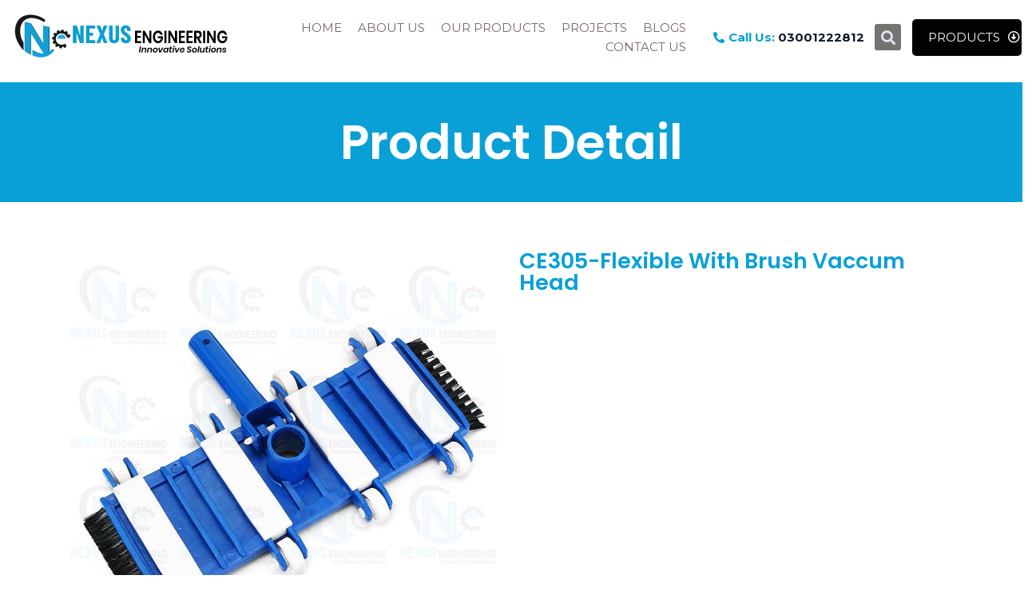

--- FILE ---
content_type: text/html; charset=UTF-8
request_url: https://nexusengineering.com.pk/products/ce305-flexible-with-brush-vaccum-head/
body_size: 21724
content:
<!DOCTYPE html><html lang="en-US"><head><meta charset="UTF-8"><meta name="viewport" content="width=device-width, initial-scale=1"><link rel="profile" href="https://gmpg.org/xfn/11"><link rel="icon" href="https://nexusengineering.com.pk/wp-content/uploads/2023/10/nexus_favivon.png"> <style>.hide-para {
    display: none;
}

.hide-para.show-content {
    display: block;
}</style><meta name='robots' content='index, follow, max-image-preview:large, max-snippet:-1, max-video-preview:-1' /><title>CE305-Flexible With Brush Vaccum Head - Nexus Engineering</title><link rel="canonical" href="https://nexusengineering.com.pk/products/ce305-flexible-with-brush-vaccum-head/" /><meta property="og:locale" content="en_US" /><meta property="og:type" content="article" /><meta property="og:title" content="CE305-Flexible With Brush Vaccum Head - Nexus Engineering" /><meta property="og:url" content="https://nexusengineering.com.pk/products/ce305-flexible-with-brush-vaccum-head/" /><meta property="og:site_name" content="Nexus Engineering" /><meta property="article:publisher" content="https://www.facebook.com/Nexusengineering.poolequipment" /><meta property="article:modified_time" content="2021-08-27T22:21:53+00:00" /><meta property="og:image" content="https://nexusengineering.com.pk/wp-content/uploads/2021/08/CE305-Flexible-With-Brush-Vaccum-Head.jpg" /><meta property="og:image:width" content="1000" /><meta property="og:image:height" content="1000" /><meta property="og:image:type" content="image/jpeg" /><meta name="twitter:card" content="summary_large_image" /> <script type="application/ld+json" class="yoast-schema-graph">{"@context":"https://schema.org","@graph":[{"@type":"WebPage","@id":"https://nexusengineering.com.pk/products/ce305-flexible-with-brush-vaccum-head/","url":"https://nexusengineering.com.pk/products/ce305-flexible-with-brush-vaccum-head/","name":"CE305-Flexible With Brush Vaccum Head - Nexus Engineering","isPartOf":{"@id":"https://nexusengineering.com.pk/#website"},"primaryImageOfPage":{"@id":"https://nexusengineering.com.pk/products/ce305-flexible-with-brush-vaccum-head/#primaryimage"},"image":{"@id":"https://nexusengineering.com.pk/products/ce305-flexible-with-brush-vaccum-head/#primaryimage"},"thumbnailUrl":"https://nexusengineering.com.pk/wp-content/uploads/2021/08/CE305-Flexible-With-Brush-Vaccum-Head.jpg","datePublished":"2021-08-20T21:52:45+00:00","dateModified":"2021-08-27T22:21:53+00:00","breadcrumb":{"@id":"https://nexusengineering.com.pk/products/ce305-flexible-with-brush-vaccum-head/#breadcrumb"},"inLanguage":"en-US","potentialAction":[{"@type":"ReadAction","target":["https://nexusengineering.com.pk/products/ce305-flexible-with-brush-vaccum-head/"]}]},{"@type":"ImageObject","inLanguage":"en-US","@id":"https://nexusengineering.com.pk/products/ce305-flexible-with-brush-vaccum-head/#primaryimage","url":"https://nexusengineering.com.pk/wp-content/uploads/2021/08/CE305-Flexible-With-Brush-Vaccum-Head.jpg","contentUrl":"https://nexusengineering.com.pk/wp-content/uploads/2021/08/CE305-Flexible-With-Brush-Vaccum-Head.jpg","width":1000,"height":1000},{"@type":"BreadcrumbList","@id":"https://nexusengineering.com.pk/products/ce305-flexible-with-brush-vaccum-head/#breadcrumb","itemListElement":[{"@type":"ListItem","position":1,"name":"Home","item":"https://nexusengineering.com.pk/"},{"@type":"ListItem","position":2,"name":"Products","item":"https://nexusengineering.com.pk/products/"},{"@type":"ListItem","position":3,"name":"CE305-Flexible With Brush Vaccum Head"}]},{"@type":"WebSite","@id":"https://nexusengineering.com.pk/#website","url":"https://nexusengineering.com.pk/","name":"Nexus Engineering","description":"Just another WordPress site","publisher":{"@id":"https://nexusengineering.com.pk/#organization"},"potentialAction":[{"@type":"SearchAction","target":{"@type":"EntryPoint","urlTemplate":"https://nexusengineering.com.pk/?s={search_term_string}"},"query-input":"required name=search_term_string"}],"inLanguage":"en-US"},{"@type":"Organization","@id":"https://nexusengineering.com.pk/#organization","name":"Nexus Engineering","url":"https://nexusengineering.com.pk/","logo":{"@type":"ImageObject","inLanguage":"en-US","@id":"https://nexusengineering.com.pk/#/schema/logo/image/","url":"https://nexusengineering.com.pk/wp-content/uploads/2023/10/favicon-1.png","contentUrl":"https://nexusengineering.com.pk/wp-content/uploads/2023/10/favicon-1.png","width":48,"height":48,"caption":"Nexus Engineering"},"image":{"@id":"https://nexusengineering.com.pk/#/schema/logo/image/"},"sameAs":["https://www.facebook.com/Nexusengineering.poolequipment"]}]}</script> <link rel="alternate" type="application/rss+xml" title="Nexus Engineering &raquo; Feed" href="https://nexusengineering.com.pk/feed/" /><link rel="alternate" type="application/rss+xml" title="Nexus Engineering &raquo; Comments Feed" href="https://nexusengineering.com.pk/comments/feed/" /><link rel="alternate" title="oEmbed (JSON)" type="application/json+oembed" href="https://nexusengineering.com.pk/wp-json/oembed/1.0/embed?url=https%3A%2F%2Fnexusengineering.com.pk%2Fproducts%2Fce305-flexible-with-brush-vaccum-head%2F" /><link rel="alternate" title="oEmbed (XML)" type="text/xml+oembed" href="https://nexusengineering.com.pk/wp-json/oembed/1.0/embed?url=https%3A%2F%2Fnexusengineering.com.pk%2Fproducts%2Fce305-flexible-with-brush-vaccum-head%2F&#038;format=xml" /><style id='wp-img-auto-sizes-contain-inline-css'>img:is([sizes=auto i],[sizes^="auto," i]){contain-intrinsic-size:3000px 1500px}
/*# sourceURL=wp-img-auto-sizes-contain-inline-css */</style><link rel='stylesheet' id='astra-theme-css-css' href='https://nexusengineering.com.pk/wp-content/themes/astra/assets/css/minified/main.min.css?ver=3.6.8' media='all' /><style id='astra-theme-css-inline-css'>html{font-size:93.75%;}a,.page-title{color:#0170B9;}a:hover,a:focus{color:#3a3a3a;}body,button,input,select,textarea,.ast-button,.ast-custom-button{font-family:-apple-system,BlinkMacSystemFont,Segoe UI,Roboto,Oxygen-Sans,Ubuntu,Cantarell,Helvetica Neue,sans-serif;font-weight:inherit;font-size:15px;font-size:1rem;}blockquote{color:#000000;}.site-title{font-size:35px;font-size:2.3333333333333rem;display:block;}header .custom-logo-link img{max-width:600px;}.astra-logo-svg{width:600px;}.ast-archive-description .ast-archive-title{font-size:40px;font-size:2.6666666666667rem;}.site-header .site-description{font-size:15px;font-size:1rem;display:none;}.entry-title{font-size:30px;font-size:2rem;}h1,.entry-content h1{font-size:40px;font-size:2.6666666666667rem;}h2,.entry-content h2{font-size:30px;font-size:2rem;}h3,.entry-content h3{font-size:25px;font-size:1.6666666666667rem;}h4,.entry-content h4{font-size:20px;font-size:1.3333333333333rem;}h5,.entry-content h5{font-size:18px;font-size:1.2rem;}h6,.entry-content h6{font-size:15px;font-size:1rem;}.ast-single-post .entry-title,.page-title{font-size:30px;font-size:2rem;}::selection{background-color:#0170B9;color:#ffffff;}body,h1,.entry-title a,.entry-content h1,h2,.entry-content h2,h3,.entry-content h3,h4,.entry-content h4,h5,.entry-content h5,h6,.entry-content h6{color:#3a3a3a;}.tagcloud a:hover,.tagcloud a:focus,.tagcloud a.current-item{color:#ffffff;border-color:#0170B9;background-color:#0170B9;}input:focus,input[type="text"]:focus,input[type="email"]:focus,input[type="url"]:focus,input[type="password"]:focus,input[type="reset"]:focus,input[type="search"]:focus,textarea:focus{border-color:#0170B9;}input[type="radio"]:checked,input[type=reset],input[type="checkbox"]:checked,input[type="checkbox"]:hover:checked,input[type="checkbox"]:focus:checked,input[type=range]::-webkit-slider-thumb{border-color:#0170B9;background-color:#0170B9;box-shadow:none;}.site-footer a:hover + .post-count,.site-footer a:focus + .post-count{background:#0170B9;border-color:#0170B9;}.single .nav-links .nav-previous,.single .nav-links .nav-next{color:#0170B9;}.entry-meta,.entry-meta *{line-height:1.45;color:#0170B9;}.entry-meta a:hover,.entry-meta a:hover *,.entry-meta a:focus,.entry-meta a:focus *,.page-links > .page-link,.page-links .page-link:hover,.post-navigation a:hover{color:#3a3a3a;}.widget-title{font-size:21px;font-size:1.4rem;color:#3a3a3a;}#cat option,.secondary .calendar_wrap thead a,.secondary .calendar_wrap thead a:visited{color:#0170B9;}.secondary .calendar_wrap #today,.ast-progress-val span{background:#0170B9;}.secondary a:hover + .post-count,.secondary a:focus + .post-count{background:#0170B9;border-color:#0170B9;}.calendar_wrap #today > a{color:#ffffff;}.page-links .page-link,.single .post-navigation a{color:#0170B9;}.ast-single-post .entry-content a,.ast-comment-content a:not(.ast-comment-edit-reply-wrap a){text-decoration:underline;}.ast-single-post .wp-block-button .wp-block-button__link,.ast-single-post .elementor-button-wrapper .elementor-button{text-decoration:none;}.ast-logo-title-inline .site-logo-img{padding-right:1em;}.site-logo-img img{ transition:all 0.2s linear;}.ast-page-builder-template .hentry {margin: 0;}.ast-page-builder-template .site-content > .ast-container {max-width: 100%;padding: 0;}.ast-page-builder-template .site-content #primary {padding: 0;margin: 0;}.ast-page-builder-template .no-results {text-align: center;margin: 4em auto;}.ast-page-builder-template .ast-pagination {padding: 2em;} .ast-page-builder-template .entry-header.ast-no-title.ast-no-thumbnail {margin-top: 0;}.ast-page-builder-template .entry-header.ast-header-without-markup {margin-top: 0;margin-bottom: 0;}.ast-page-builder-template .entry-header.ast-no-title.ast-no-meta {margin-bottom: 0;}.ast-page-builder-template.single .post-navigation {padding-bottom: 2em;}.ast-page-builder-template.single-post .site-content > .ast-container {max-width: 100%;}.ast-page-builder-template.single-post .site-content > .ast-container {max-width: 100%;}.ast-page-builder-template .entry-header {margin-top: 4em;margin-left: auto;margin-right: auto;padding-left: 20px;padding-right: 20px;}.ast-page-builder-template .ast-archive-description {margin-top: 4em;margin-left: auto;margin-right: auto;padding-left: 20px;padding-right: 20px;}.ast-page-builder-template.ast-no-sidebar .entry-content .alignwide {margin-left: 0;margin-right: 0;}.single.ast-page-builder-template .entry-header {padding-left: 20px;padding-right: 20px;}.ast-page-builder-template.ast-no-sidebar .entry-content .alignwide {margin-left: 0;margin-right: 0;}@media (max-width:921px){#ast-desktop-header{display:none;}}@media (min-width:921px){#ast-mobile-header{display:none;}}.wp-block-buttons.aligncenter{justify-content:center;}@media (min-width:1200px){.wp-block-group .has-background{padding:20px;}}@media (min-width:1200px){.ast-no-sidebar.ast-separate-container .entry-content .wp-block-group.alignwide,.ast-no-sidebar.ast-separate-container .entry-content .wp-block-cover.alignwide{margin-left:-20px;margin-right:-20px;padding-left:20px;padding-right:20px;}.ast-no-sidebar.ast-separate-container .entry-content .wp-block-cover.alignfull,.ast-no-sidebar.ast-separate-container .entry-content .wp-block-group.alignfull{margin-left:-6.67em;margin-right:-6.67em;padding-left:6.67em;padding-right:6.67em;}}@media (min-width:1200px){.wp-block-cover-image.alignwide .wp-block-cover__inner-container,.wp-block-cover.alignwide .wp-block-cover__inner-container,.wp-block-cover-image.alignfull .wp-block-cover__inner-container,.wp-block-cover.alignfull .wp-block-cover__inner-container{width:100%;}}.ast-plain-container.ast-no-sidebar #primary{margin-top:0;margin-bottom:0;}@media (max-width:921px){.ast-theme-transparent-header #primary,.ast-theme-transparent-header #secondary{padding:0;}}.wp-block-columns{margin-bottom:unset;}.wp-block-image.size-full{margin:2rem 0;}.wp-block-separator.has-background{padding:0;}.wp-block-gallery{margin-bottom:1.6em;}.wp-block-group{padding-top:4em;padding-bottom:4em;}.wp-block-group__inner-container .wp-block-columns:last-child,.wp-block-group__inner-container :last-child,.wp-block-table table{margin-bottom:0;}.blocks-gallery-grid{width:100%;}.wp-block-navigation-link__content{padding:5px 0;}.wp-block-group .wp-block-group .has-text-align-center,.wp-block-group .wp-block-column .has-text-align-center{max-width:100%;}.has-text-align-center{margin:0 auto;}@media (min-width:1200px){.wp-block-cover__inner-container,.alignwide .wp-block-group__inner-container,.alignfull .wp-block-group__inner-container{max-width:1200px;margin:0 auto;}.wp-block-group.alignnone,.wp-block-group.aligncenter,.wp-block-group.alignleft,.wp-block-group.alignright,.wp-block-group.alignwide,.wp-block-columns.alignwide{margin:2rem 0 1rem 0;}}@media (max-width:1200px){.wp-block-group{padding:3em;}.wp-block-group .wp-block-group{padding:1.5em;}.wp-block-columns,.wp-block-column{margin:1rem 0;}}@media (min-width:921px){.wp-block-columns .wp-block-group{padding:2em;}}@media (max-width:544px){.wp-block-cover-image .wp-block-cover__inner-container,.wp-block-cover .wp-block-cover__inner-container{width:unset;}.wp-block-cover,.wp-block-cover-image{padding:2em 0;}.wp-block-group,.wp-block-cover{padding:2em;}.wp-block-media-text__media img,.wp-block-media-text__media video{width:unset;max-width:100%;}.wp-block-media-text.has-background .wp-block-media-text__content{padding:1em;}}@media (max-width:921px){.ast-plain-container.ast-no-sidebar #primary{padding:0;}}@media (min-width:544px){.entry-content .wp-block-media-text.has-media-on-the-right .wp-block-media-text__content{padding:0 8% 0 0;}.entry-content .wp-block-media-text .wp-block-media-text__content{padding:0 0 0 8%;}.ast-plain-container .site-content .entry-content .has-custom-content-position.is-position-bottom-left > *,.ast-plain-container .site-content .entry-content .has-custom-content-position.is-position-bottom-right > *,.ast-plain-container .site-content .entry-content .has-custom-content-position.is-position-top-left > *,.ast-plain-container .site-content .entry-content .has-custom-content-position.is-position-top-right > *,.ast-plain-container .site-content .entry-content .has-custom-content-position.is-position-center-right > *,.ast-plain-container .site-content .entry-content .has-custom-content-position.is-position-center-left > *{margin:0;}}@media (max-width:544px){.entry-content .wp-block-media-text .wp-block-media-text__content{padding:8% 0;}.wp-block-media-text .wp-block-media-text__media img{width:auto;max-width:100%;}}.wp-block-button.is-style-outline .wp-block-button__link{border-color:#0170B9;}.wp-block-button.is-style-outline > .wp-block-button__link:not(.has-text-color),.wp-block-button.wp-block-button__link.is-style-outline:not(.has-text-color){color:#0170B9;}.wp-block-button.is-style-outline .wp-block-button__link:hover,.wp-block-button.is-style-outline .wp-block-button__link:focus{color:#ffffff !important;background-color:#3a3a3a;border-color:#3a3a3a;}.post-page-numbers.current .page-link,.ast-pagination .page-numbers.current{color:#ffffff;border-color:#0170B9;background-color:#0170B9;border-radius:2px;}@media (min-width:544px){.entry-content > .alignleft{margin-right:20px;}.entry-content > .alignright{margin-left:20px;}}h1.widget-title{font-weight:inherit;}h2.widget-title{font-weight:inherit;}h3.widget-title{font-weight:inherit;}@media (max-width:921px){.ast-separate-container .ast-article-post,.ast-separate-container .ast-article-single{padding:1.5em 2.14em;}.ast-separate-container #primary,.ast-separate-container #secondary{padding:1.5em 0;}#primary,#secondary{padding:1.5em 0;margin:0;}.ast-left-sidebar #content > .ast-container{display:flex;flex-direction:column-reverse;width:100%;}.ast-author-box img.avatar{margin:20px 0 0 0;}}@media (min-width:922px){.ast-separate-container.ast-right-sidebar #primary,.ast-separate-container.ast-left-sidebar #primary{border:0;}.search-no-results.ast-separate-container #primary{margin-bottom:4em;}}.wp-block-button .wp-block-button__link,{color:#ffffff;}.wp-block-button .wp-block-button__link:hover,.wp-block-button .wp-block-button__link:focus{color:#ffffff;background-color:#3a3a3a;border-color:#3a3a3a;}.wp-block-button .wp-block-button__link{border-style:solid;border-color:#0170B9;background-color:#0170B9;color:#ffffff;font-family:inherit;font-weight:inherit;line-height:1;border-radius:2px;padding-top:15px;padding-right:30px;padding-bottom:15px;padding-left:30px;}@media (max-width:921px){.wp-block-button .wp-block-button__link{padding-top:14px;padding-right:28px;padding-bottom:14px;padding-left:28px;}}@media (max-width:544px){.wp-block-button .wp-block-button__link{padding-top:12px;padding-right:24px;padding-bottom:12px;padding-left:24px;}}.menu-toggle,button,.ast-button,.ast-custom-button,.button,input#submit,input[type="button"],input[type="submit"],input[type="reset"],form[CLASS*="wp-block-search__"].wp-block-search .wp-block-search__inside-wrapper .wp-block-search__button{border-style:solid;border-top-width:0;border-right-width:0;border-left-width:0;border-bottom-width:0;color:#ffffff;border-color:#0170B9;background-color:#0170B9;border-radius:2px;padding-top:15px;padding-right:30px;padding-bottom:15px;padding-left:30px;font-family:inherit;font-weight:inherit;line-height:1;}button:focus,.menu-toggle:hover,button:hover,.ast-button:hover,.ast-custom-button:hover .button:hover,.ast-custom-button:hover ,input[type=reset]:hover,input[type=reset]:focus,input#submit:hover,input#submit:focus,input[type="button"]:hover,input[type="button"]:focus,input[type="submit"]:hover,input[type="submit"]:focus,form[CLASS*="wp-block-search__"].wp-block-search .wp-block-search__inside-wrapper .wp-block-search__button:hover,form[CLASS*="wp-block-search__"].wp-block-search .wp-block-search__inside-wrapper .wp-block-search__button:focus{color:#ffffff;background-color:#3a3a3a;border-color:#3a3a3a;}@media (min-width:544px){.ast-container{max-width:100%;}}@media (max-width:544px){.ast-separate-container .ast-article-post,.ast-separate-container .ast-article-single,.ast-separate-container .comments-title,.ast-separate-container .ast-archive-description{padding:1.5em 1em;}.ast-separate-container #content .ast-container{padding-left:0.54em;padding-right:0.54em;}.ast-separate-container .ast-comment-list li.depth-1{padding:1.5em 1em;margin-bottom:1.5em;}.ast-separate-container .ast-comment-list .bypostauthor{padding:.5em;}.ast-search-menu-icon.ast-dropdown-active .search-field{width:170px;}.menu-toggle,button,.ast-button,.button,input#submit,input[type="button"],input[type="submit"],input[type="reset"]{padding-top:12px;padding-right:24px;padding-bottom:12px;padding-left:24px;}}@media (max-width:921px){.menu-toggle,button,.ast-button,.button,input#submit,input[type="button"],input[type="submit"],input[type="reset"]{padding-top:14px;padding-right:28px;padding-bottom:14px;padding-left:28px;}.ast-mobile-header-stack .main-header-bar .ast-search-menu-icon{display:inline-block;}.ast-header-break-point.ast-header-custom-item-outside .ast-mobile-header-stack .main-header-bar .ast-search-icon{margin:0;}.ast-comment-avatar-wrap img{max-width:2.5em;}.ast-separate-container .ast-comment-list li.depth-1{padding:1.5em 2.14em;}.ast-separate-container .comment-respond{padding:2em 2.14em;}.ast-comment-meta{padding:0 1.8888em 1.3333em;}}@media (max-width:921px){.site-title{display:block;}.ast-archive-description .ast-archive-title{font-size:40px;}.site-header .site-description{display:none;}.entry-title{font-size:30px;}h1,.entry-content h1{font-size:30px;}h2,.entry-content h2{font-size:25px;}h3,.entry-content h3{font-size:20px;}.ast-single-post .entry-title,.page-title{font-size:30px;}}@media (max-width:544px){.site-title{display:block;}.ast-archive-description .ast-archive-title{font-size:40px;}.site-header .site-description{display:none;}.entry-title{font-size:30px;}h1,.entry-content h1{font-size:30px;}h2,.entry-content h2{font-size:25px;}h3,.entry-content h3{font-size:20px;}.ast-single-post .entry-title,.page-title{font-size:30px;}}@media (max-width:921px){html{font-size:85.5%;}}@media (max-width:544px){html{font-size:85.5%;}}@media (min-width:922px){.ast-container{max-width:1240px;}}@media (min-width:922px){.site-content .ast-container{display:flex;}}@media (max-width:921px){.site-content .ast-container{flex-direction:column;}}@media (min-width:922px){.main-header-menu .sub-menu .menu-item.ast-left-align-sub-menu:hover > .sub-menu,.main-header-menu .sub-menu .menu-item.ast-left-align-sub-menu.focus > .sub-menu{margin-left:-0px;}}.wp-block-search {margin-bottom: 20px;}.wp-block-site-tagline {margin-top: 20px;}form.wp-block-search .wp-block-search__input,.wp-block-search.wp-block-search__button-inside .wp-block-search__inside-wrapper,.wp-block-search.wp-block-search__button-inside .wp-block-search__inside-wrapper {border-color: #eaeaea;background: #fafafa;}.wp-block-search.wp-block-search__button-inside .wp-block-search__inside-wrapper .wp-block-search__input:focus,.wp-block-loginout input:focus {outline: thin dotted;}.wp-block-loginout input:focus {border-color: transparent;} form.wp-block-search .wp-block-search__inside-wrapper .wp-block-search__input {padding: 12px;}form.wp-block-search .wp-block-search__button svg {fill: currentColor;width: 20px;height: 20px;}.wp-block-loginout p label {display: block;}.wp-block-loginout p:not(.login-remember):not(.login-submit) input {width: 100%;}.wp-block-loginout .login-remember input {width: 1.1rem;height: 1.1rem;margin: 0 5px 4px 0;vertical-align: middle;}.ast-breadcrumbs .trail-browse,.ast-breadcrumbs .trail-items,.ast-breadcrumbs .trail-items li{display:inline-block;margin:0;padding:0;border:none;background:inherit;text-indent:0;}.ast-breadcrumbs .trail-browse{font-size:inherit;font-style:inherit;font-weight:inherit;color:inherit;}.ast-breadcrumbs .trail-items{list-style:none;}.trail-items li::after{padding:0 0.3em;content:"\00bb";}.trail-items li:last-of-type::after{display:none;}@media (max-width:921px){.ast-builder-grid-row-container.ast-builder-grid-row-tablet-3-firstrow .ast-builder-grid-row > *:first-child,.ast-builder-grid-row-container.ast-builder-grid-row-tablet-3-lastrow .ast-builder-grid-row > *:last-child{grid-column:1 / -1;}}@media (max-width:544px){.ast-builder-grid-row-container.ast-builder-grid-row-mobile-3-firstrow .ast-builder-grid-row > *:first-child,.ast-builder-grid-row-container.ast-builder-grid-row-mobile-3-lastrow .ast-builder-grid-row > *:last-child{grid-column:1 / -1;}}.ast-builder-layout-element[data-section="title_tagline"]{display:flex;}@media (max-width:921px){.ast-header-break-point .ast-builder-layout-element[data-section="title_tagline"]{display:flex;}}@media (max-width:544px){.ast-header-break-point .ast-builder-layout-element[data-section="title_tagline"]{display:flex;}}.ast-builder-menu-1{font-family:inherit;font-weight:inherit;}.ast-builder-menu-1 .sub-menu,.ast-builder-menu-1 .inline-on-mobile .sub-menu{border-top-width:2px;border-bottom-width:0;border-right-width:0;border-left-width:0;border-color:#0170B9;border-style:solid;border-radius:0;}.ast-builder-menu-1 .main-header-menu > .menu-item > .sub-menu,.ast-builder-menu-1 .main-header-menu > .menu-item > .astra-full-megamenu-wrapper{margin-top:0;}.ast-desktop .ast-builder-menu-1 .main-header-menu > .menu-item > .sub-menu:before,.ast-desktop .ast-builder-menu-1 .main-header-menu > .menu-item > .astra-full-megamenu-wrapper:before{height:calc( 0px + 5px );}.ast-desktop .ast-builder-menu-1 .menu-item .sub-menu .menu-link{border-style:none;}@media (max-width:921px){.ast-header-break-point .ast-builder-menu-1 .menu-item.menu-item-has-children > .ast-menu-toggle{top:0;}.ast-builder-menu-1 .menu-item-has-children > .menu-link:after{content:unset;}}@media (max-width:544px){.ast-header-break-point .ast-builder-menu-1 .menu-item.menu-item-has-children > .ast-menu-toggle{top:0;}}.ast-builder-menu-1{display:flex;}@media (max-width:921px){.ast-header-break-point .ast-builder-menu-1{display:flex;}}@media (max-width:544px){.ast-header-break-point .ast-builder-menu-1{display:flex;}}.site-below-footer-wrap{padding-top:20px;padding-bottom:20px;}.site-below-footer-wrap[data-section="section-below-footer-builder"]{background-color:#eeeeee;;min-height:80px;}.site-below-footer-wrap[data-section="section-below-footer-builder"] .ast-builder-grid-row{max-width:1200px;margin-left:auto;margin-right:auto;}.site-below-footer-wrap[data-section="section-below-footer-builder"] .ast-builder-grid-row,.site-below-footer-wrap[data-section="section-below-footer-builder"] .site-footer-section{align-items:flex-start;}.site-below-footer-wrap[data-section="section-below-footer-builder"].ast-footer-row-inline .site-footer-section{display:flex;margin-bottom:0;}.ast-builder-grid-row-full .ast-builder-grid-row{grid-template-columns:1fr;}@media (max-width:921px){.site-below-footer-wrap[data-section="section-below-footer-builder"].ast-footer-row-tablet-inline .site-footer-section{display:flex;margin-bottom:0;}.site-below-footer-wrap[data-section="section-below-footer-builder"].ast-footer-row-tablet-stack .site-footer-section{display:block;margin-bottom:10px;}.ast-builder-grid-row-container.ast-builder-grid-row-tablet-full .ast-builder-grid-row{grid-template-columns:1fr;}}@media (max-width:544px){.site-below-footer-wrap[data-section="section-below-footer-builder"].ast-footer-row-mobile-inline .site-footer-section{display:flex;margin-bottom:0;}.site-below-footer-wrap[data-section="section-below-footer-builder"].ast-footer-row-mobile-stack .site-footer-section{display:block;margin-bottom:10px;}.ast-builder-grid-row-container.ast-builder-grid-row-mobile-full .ast-builder-grid-row{grid-template-columns:1fr;}}.site-below-footer-wrap[data-section="section-below-footer-builder"]{display:grid;}@media (max-width:921px){.ast-header-break-point .site-below-footer-wrap[data-section="section-below-footer-builder"]{display:grid;}}@media (max-width:544px){.ast-header-break-point .site-below-footer-wrap[data-section="section-below-footer-builder"]{display:grid;}}.ast-footer-copyright{text-align:center;}.ast-footer-copyright {color:#3a3a3a;}@media (max-width:921px){.ast-footer-copyright{text-align:center;}}@media (max-width:544px){.ast-footer-copyright{text-align:center;}}.ast-footer-copyright.ast-builder-layout-element{display:flex;}@media (max-width:921px){.ast-header-break-point .ast-footer-copyright.ast-builder-layout-element{display:flex;}}@media (max-width:544px){.ast-header-break-point .ast-footer-copyright.ast-builder-layout-element{display:flex;}}.elementor-template-full-width .ast-container{display:block;}@media (max-width:544px){.elementor-element .elementor-wc-products .woocommerce[class*="columns-"] ul.products li.product{width:auto;margin:0;}.elementor-element .woocommerce .woocommerce-result-count{float:none;}}.ast-header-break-point .main-header-bar{border-bottom-width:1px;}@media (min-width:922px){.main-header-bar{border-bottom-width:1px;}}.ast-safari-browser-less-than-11 .main-header-menu .menu-item, .ast-safari-browser-less-than-11 .main-header-bar .ast-masthead-custom-menu-items{display:block;}.main-header-menu .menu-item, #astra-footer-menu .menu-item, .main-header-bar .ast-masthead-custom-menu-items{-js-display:flex;display:flex;-webkit-box-pack:center;-webkit-justify-content:center;-moz-box-pack:center;-ms-flex-pack:center;justify-content:center;-webkit-box-orient:vertical;-webkit-box-direction:normal;-webkit-flex-direction:column;-moz-box-orient:vertical;-moz-box-direction:normal;-ms-flex-direction:column;flex-direction:column;}.main-header-menu > .menu-item > .menu-link, #astra-footer-menu > .menu-item > .menu-link,{height:100%;-webkit-box-align:center;-webkit-align-items:center;-moz-box-align:center;-ms-flex-align:center;align-items:center;-js-display:flex;display:flex;}.ast-header-break-point .main-navigation ul .menu-item .menu-link .icon-arrow:first-of-type svg{top:.2em;margin-top:0px;margin-left:0px;width:.65em;transform:translate(0, -2px) rotateZ(270deg);}.ast-mobile-popup-content .ast-submenu-expanded > .ast-menu-toggle{transform:rotateX(180deg);}.ast-mobile-header-content > *,.ast-desktop-header-content > * {padding: 10px 0;height: auto;}.ast-mobile-header-content > *:first-child,.ast-desktop-header-content > *:first-child {padding-top: 10px;}.ast-mobile-header-content > .ast-builder-menu,.ast-desktop-header-content > .ast-builder-menu {padding-top: 0;}.ast-mobile-header-content > *:last-child,.ast-desktop-header-content > *:last-child {padding-bottom: 0;}.ast-mobile-header-content .ast-search-menu-icon.ast-inline-search label,.ast-desktop-header-content .ast-search-menu-icon.ast-inline-search label {width: 100%;}.ast-desktop-header-content .main-header-bar-navigation .ast-submenu-expanded > .ast-menu-toggle::before {transform: rotateX(180deg);}#ast-desktop-header .ast-desktop-header-content,.ast-mobile-header-content .ast-search-icon,.ast-desktop-header-content .ast-search-icon,.ast-mobile-header-wrap .ast-mobile-header-content,.ast-main-header-nav-open.ast-popup-nav-open .ast-mobile-header-wrap .ast-mobile-header-content,.ast-main-header-nav-open.ast-popup-nav-open .ast-desktop-header-content {display: none;}.ast-main-header-nav-open.ast-header-break-point #ast-desktop-header .ast-desktop-header-content,.ast-main-header-nav-open.ast-header-break-point .ast-mobile-header-wrap .ast-mobile-header-content {display: block;}.ast-desktop .ast-desktop-header-content .astra-menu-animation-slide-up > .menu-item > .sub-menu,.ast-desktop .ast-desktop-header-content .astra-menu-animation-slide-up > .menu-item .menu-item > .sub-menu,.ast-desktop .ast-desktop-header-content .astra-menu-animation-slide-down > .menu-item > .sub-menu,.ast-desktop .ast-desktop-header-content .astra-menu-animation-slide-down > .menu-item .menu-item > .sub-menu,.ast-desktop .ast-desktop-header-content .astra-menu-animation-fade > .menu-item > .sub-menu,.ast-desktop .ast-desktop-header-content .astra-menu-animation-fade > .menu-item .menu-item > .sub-menu {opacity: 1;visibility: visible;}.ast-hfb-header.ast-default-menu-enable.ast-header-break-point .ast-mobile-header-wrap .ast-mobile-header-content .main-header-bar-navigation {width: unset;margin: unset;}.ast-mobile-header-content.content-align-flex-end .main-header-bar-navigation .menu-item-has-children > .ast-menu-toggle,.ast-desktop-header-content.content-align-flex-end .main-header-bar-navigation .menu-item-has-children > .ast-menu-toggle {left: calc( 20px - 0.907em);}.ast-mobile-header-content .ast-search-menu-icon,.ast-mobile-header-content .ast-search-menu-icon.slide-search,.ast-desktop-header-content .ast-search-menu-icon,.ast-desktop-header-content .ast-search-menu-icon.slide-search {width: 100%;position: relative;display: block;right: auto;transform: none;}.ast-mobile-header-content .ast-search-menu-icon.slide-search .search-form,.ast-mobile-header-content .ast-search-menu-icon .search-form,.ast-desktop-header-content .ast-search-menu-icon.slide-search .search-form,.ast-desktop-header-content .ast-search-menu-icon .search-form {right: 0;visibility: visible;opacity: 1;position: relative;top: auto;transform: none;padding: 0;display: block;overflow: hidden;}.ast-mobile-header-content .ast-search-menu-icon.ast-inline-search .search-field,.ast-mobile-header-content .ast-search-menu-icon .search-field,.ast-desktop-header-content .ast-search-menu-icon.ast-inline-search .search-field,.ast-desktop-header-content .ast-search-menu-icon .search-field {width: 100%;padding-right: 5.5em;}.ast-mobile-header-content .ast-search-menu-icon .search-submit,.ast-desktop-header-content .ast-search-menu-icon .search-submit {display: block;position: absolute;height: 100%;top: 0;right: 0;padding: 0 1em;border-radius: 0;}.ast-hfb-header.ast-default-menu-enable.ast-header-break-point .ast-mobile-header-wrap .ast-mobile-header-content .main-header-bar-navigation ul .sub-menu .menu-link {padding-left: 30px;}.ast-hfb-header.ast-default-menu-enable.ast-header-break-point .ast-mobile-header-wrap .ast-mobile-header-content .main-header-bar-navigation .sub-menu .menu-item .menu-item .menu-link {padding-left: 40px;}.ast-mobile-popup-drawer.active .ast-mobile-popup-inner{background-color:#ffffff;;}.ast-mobile-header-wrap .ast-mobile-header-content, .ast-desktop-header-content{background-color:#ffffff;;}.ast-mobile-popup-content > *, .ast-mobile-header-content > *, .ast-desktop-popup-content > *, .ast-desktop-header-content > *{padding-top:0;padding-bottom:0;}.content-align-flex-start .ast-builder-layout-element{justify-content:flex-start;}.content-align-flex-start .main-header-menu{text-align:left;}.ast-mobile-popup-drawer.active .menu-toggle-close{color:#3a3a3a;}.ast-mobile-header-wrap .ast-primary-header-bar,.ast-primary-header-bar .site-primary-header-wrap{min-height:70px;}.ast-desktop .ast-primary-header-bar .main-header-menu > .menu-item{line-height:70px;}@media (max-width:921px){#masthead .ast-mobile-header-wrap .ast-primary-header-bar,#masthead .ast-mobile-header-wrap .ast-below-header-bar{padding-left:20px;padding-right:20px;}}.ast-header-break-point .ast-primary-header-bar{border-bottom-width:1px;border-bottom-color:#eaeaea;border-bottom-style:solid;}@media (min-width:922px){.ast-primary-header-bar{border-bottom-width:1px;border-bottom-color:#eaeaea;border-bottom-style:solid;}}.ast-primary-header-bar{background-color:#ffffff;;}.ast-primary-header-bar{display:block;}@media (max-width:921px){.ast-header-break-point .ast-primary-header-bar{display:grid;}}@media (max-width:544px){.ast-header-break-point .ast-primary-header-bar{display:grid;}}[data-section="section-header-mobile-trigger"] .ast-button-wrap .ast-mobile-menu-trigger-minimal{color:#0170B9;border:none;background:transparent;}[data-section="section-header-mobile-trigger"] .ast-button-wrap .mobile-menu-toggle-icon .ast-mobile-svg{width:20px;height:20px;fill:#0170B9;}[data-section="section-header-mobile-trigger"] .ast-button-wrap .mobile-menu-wrap .mobile-menu{color:#0170B9;}.ast-builder-menu-mobile .main-navigation .menu-item > .menu-link{font-family:inherit;font-weight:inherit;}.ast-builder-menu-mobile .main-navigation .menu-item.menu-item-has-children > .ast-menu-toggle{top:0;}.ast-builder-menu-mobile .main-navigation .menu-item-has-children > .menu-link:after{content:unset;}.ast-hfb-header .ast-builder-menu-mobile .main-header-menu, .ast-hfb-header .ast-builder-menu-mobile .main-navigation .menu-item .menu-link, .ast-hfb-header .ast-builder-menu-mobile .main-navigation .menu-item .sub-menu .menu-link{border-style:none;}.ast-builder-menu-mobile .main-navigation .menu-item.menu-item-has-children > .ast-menu-toggle{top:0;}@media (max-width:921px){.ast-builder-menu-mobile .main-navigation .menu-item.menu-item-has-children > .ast-menu-toggle{top:0;}.ast-builder-menu-mobile .main-navigation .menu-item-has-children > .menu-link:after{content:unset;}}@media (max-width:544px){.ast-builder-menu-mobile .main-navigation .menu-item.menu-item-has-children > .ast-menu-toggle{top:0;}}.ast-builder-menu-mobile .main-navigation{display:block;}@media (max-width:921px){.ast-header-break-point .ast-builder-menu-mobile .main-navigation{display:block;}}@media (max-width:544px){.ast-header-break-point .ast-builder-menu-mobile .main-navigation{display:block;}}
/*# sourceURL=astra-theme-css-inline-css */</style><link rel='stylesheet' id='menu-icons-extra-css' href='https://nexusengineering.com.pk/wp-content/plugins/menu-icons/css/extra.min.css?ver=0.13.8' media='all' /><style id='wp-emoji-styles-inline-css'>img.wp-smiley, img.emoji {
		display: inline !important;
		border: none !important;
		box-shadow: none !important;
		height: 1em !important;
		width: 1em !important;
		margin: 0 0.07em !important;
		vertical-align: -0.1em !important;
		background: none !important;
		padding: 0 !important;
	}
/*# sourceURL=wp-emoji-styles-inline-css */</style><link rel='stylesheet' id='wp-block-library-css' href='https://nexusengineering.com.pk/wp-includes/css/dist/block-library/style.min.css?ver=58eafbfaee62cb2bf224caead8b9b3b8' media='all' /><style id='global-styles-inline-css'>:root{--wp--preset--aspect-ratio--square: 1;--wp--preset--aspect-ratio--4-3: 4/3;--wp--preset--aspect-ratio--3-4: 3/4;--wp--preset--aspect-ratio--3-2: 3/2;--wp--preset--aspect-ratio--2-3: 2/3;--wp--preset--aspect-ratio--16-9: 16/9;--wp--preset--aspect-ratio--9-16: 9/16;--wp--preset--color--black: #000000;--wp--preset--color--cyan-bluish-gray: #abb8c3;--wp--preset--color--white: #ffffff;--wp--preset--color--pale-pink: #f78da7;--wp--preset--color--vivid-red: #cf2e2e;--wp--preset--color--luminous-vivid-orange: #ff6900;--wp--preset--color--luminous-vivid-amber: #fcb900;--wp--preset--color--light-green-cyan: #7bdcb5;--wp--preset--color--vivid-green-cyan: #00d084;--wp--preset--color--pale-cyan-blue: #8ed1fc;--wp--preset--color--vivid-cyan-blue: #0693e3;--wp--preset--color--vivid-purple: #9b51e0;--wp--preset--gradient--vivid-cyan-blue-to-vivid-purple: linear-gradient(135deg,rgb(6,147,227) 0%,rgb(155,81,224) 100%);--wp--preset--gradient--light-green-cyan-to-vivid-green-cyan: linear-gradient(135deg,rgb(122,220,180) 0%,rgb(0,208,130) 100%);--wp--preset--gradient--luminous-vivid-amber-to-luminous-vivid-orange: linear-gradient(135deg,rgb(252,185,0) 0%,rgb(255,105,0) 100%);--wp--preset--gradient--luminous-vivid-orange-to-vivid-red: linear-gradient(135deg,rgb(255,105,0) 0%,rgb(207,46,46) 100%);--wp--preset--gradient--very-light-gray-to-cyan-bluish-gray: linear-gradient(135deg,rgb(238,238,238) 0%,rgb(169,184,195) 100%);--wp--preset--gradient--cool-to-warm-spectrum: linear-gradient(135deg,rgb(74,234,220) 0%,rgb(151,120,209) 20%,rgb(207,42,186) 40%,rgb(238,44,130) 60%,rgb(251,105,98) 80%,rgb(254,248,76) 100%);--wp--preset--gradient--blush-light-purple: linear-gradient(135deg,rgb(255,206,236) 0%,rgb(152,150,240) 100%);--wp--preset--gradient--blush-bordeaux: linear-gradient(135deg,rgb(254,205,165) 0%,rgb(254,45,45) 50%,rgb(107,0,62) 100%);--wp--preset--gradient--luminous-dusk: linear-gradient(135deg,rgb(255,203,112) 0%,rgb(199,81,192) 50%,rgb(65,88,208) 100%);--wp--preset--gradient--pale-ocean: linear-gradient(135deg,rgb(255,245,203) 0%,rgb(182,227,212) 50%,rgb(51,167,181) 100%);--wp--preset--gradient--electric-grass: linear-gradient(135deg,rgb(202,248,128) 0%,rgb(113,206,126) 100%);--wp--preset--gradient--midnight: linear-gradient(135deg,rgb(2,3,129) 0%,rgb(40,116,252) 100%);--wp--preset--font-size--small: 13px;--wp--preset--font-size--medium: 20px;--wp--preset--font-size--large: 36px;--wp--preset--font-size--x-large: 42px;--wp--preset--spacing--20: 0.44rem;--wp--preset--spacing--30: 0.67rem;--wp--preset--spacing--40: 1rem;--wp--preset--spacing--50: 1.5rem;--wp--preset--spacing--60: 2.25rem;--wp--preset--spacing--70: 3.38rem;--wp--preset--spacing--80: 5.06rem;--wp--preset--shadow--natural: 6px 6px 9px rgba(0, 0, 0, 0.2);--wp--preset--shadow--deep: 12px 12px 50px rgba(0, 0, 0, 0.4);--wp--preset--shadow--sharp: 6px 6px 0px rgba(0, 0, 0, 0.2);--wp--preset--shadow--outlined: 6px 6px 0px -3px rgb(255, 255, 255), 6px 6px rgb(0, 0, 0);--wp--preset--shadow--crisp: 6px 6px 0px rgb(0, 0, 0);}:where(.is-layout-flex){gap: 0.5em;}:where(.is-layout-grid){gap: 0.5em;}body .is-layout-flex{display: flex;}.is-layout-flex{flex-wrap: wrap;align-items: center;}.is-layout-flex > :is(*, div){margin: 0;}body .is-layout-grid{display: grid;}.is-layout-grid > :is(*, div){margin: 0;}:where(.wp-block-columns.is-layout-flex){gap: 2em;}:where(.wp-block-columns.is-layout-grid){gap: 2em;}:where(.wp-block-post-template.is-layout-flex){gap: 1.25em;}:where(.wp-block-post-template.is-layout-grid){gap: 1.25em;}.has-black-color{color: var(--wp--preset--color--black) !important;}.has-cyan-bluish-gray-color{color: var(--wp--preset--color--cyan-bluish-gray) !important;}.has-white-color{color: var(--wp--preset--color--white) !important;}.has-pale-pink-color{color: var(--wp--preset--color--pale-pink) !important;}.has-vivid-red-color{color: var(--wp--preset--color--vivid-red) !important;}.has-luminous-vivid-orange-color{color: var(--wp--preset--color--luminous-vivid-orange) !important;}.has-luminous-vivid-amber-color{color: var(--wp--preset--color--luminous-vivid-amber) !important;}.has-light-green-cyan-color{color: var(--wp--preset--color--light-green-cyan) !important;}.has-vivid-green-cyan-color{color: var(--wp--preset--color--vivid-green-cyan) !important;}.has-pale-cyan-blue-color{color: var(--wp--preset--color--pale-cyan-blue) !important;}.has-vivid-cyan-blue-color{color: var(--wp--preset--color--vivid-cyan-blue) !important;}.has-vivid-purple-color{color: var(--wp--preset--color--vivid-purple) !important;}.has-black-background-color{background-color: var(--wp--preset--color--black) !important;}.has-cyan-bluish-gray-background-color{background-color: var(--wp--preset--color--cyan-bluish-gray) !important;}.has-white-background-color{background-color: var(--wp--preset--color--white) !important;}.has-pale-pink-background-color{background-color: var(--wp--preset--color--pale-pink) !important;}.has-vivid-red-background-color{background-color: var(--wp--preset--color--vivid-red) !important;}.has-luminous-vivid-orange-background-color{background-color: var(--wp--preset--color--luminous-vivid-orange) !important;}.has-luminous-vivid-amber-background-color{background-color: var(--wp--preset--color--luminous-vivid-amber) !important;}.has-light-green-cyan-background-color{background-color: var(--wp--preset--color--light-green-cyan) !important;}.has-vivid-green-cyan-background-color{background-color: var(--wp--preset--color--vivid-green-cyan) !important;}.has-pale-cyan-blue-background-color{background-color: var(--wp--preset--color--pale-cyan-blue) !important;}.has-vivid-cyan-blue-background-color{background-color: var(--wp--preset--color--vivid-cyan-blue) !important;}.has-vivid-purple-background-color{background-color: var(--wp--preset--color--vivid-purple) !important;}.has-black-border-color{border-color: var(--wp--preset--color--black) !important;}.has-cyan-bluish-gray-border-color{border-color: var(--wp--preset--color--cyan-bluish-gray) !important;}.has-white-border-color{border-color: var(--wp--preset--color--white) !important;}.has-pale-pink-border-color{border-color: var(--wp--preset--color--pale-pink) !important;}.has-vivid-red-border-color{border-color: var(--wp--preset--color--vivid-red) !important;}.has-luminous-vivid-orange-border-color{border-color: var(--wp--preset--color--luminous-vivid-orange) !important;}.has-luminous-vivid-amber-border-color{border-color: var(--wp--preset--color--luminous-vivid-amber) !important;}.has-light-green-cyan-border-color{border-color: var(--wp--preset--color--light-green-cyan) !important;}.has-vivid-green-cyan-border-color{border-color: var(--wp--preset--color--vivid-green-cyan) !important;}.has-pale-cyan-blue-border-color{border-color: var(--wp--preset--color--pale-cyan-blue) !important;}.has-vivid-cyan-blue-border-color{border-color: var(--wp--preset--color--vivid-cyan-blue) !important;}.has-vivid-purple-border-color{border-color: var(--wp--preset--color--vivid-purple) !important;}.has-vivid-cyan-blue-to-vivid-purple-gradient-background{background: var(--wp--preset--gradient--vivid-cyan-blue-to-vivid-purple) !important;}.has-light-green-cyan-to-vivid-green-cyan-gradient-background{background: var(--wp--preset--gradient--light-green-cyan-to-vivid-green-cyan) !important;}.has-luminous-vivid-amber-to-luminous-vivid-orange-gradient-background{background: var(--wp--preset--gradient--luminous-vivid-amber-to-luminous-vivid-orange) !important;}.has-luminous-vivid-orange-to-vivid-red-gradient-background{background: var(--wp--preset--gradient--luminous-vivid-orange-to-vivid-red) !important;}.has-very-light-gray-to-cyan-bluish-gray-gradient-background{background: var(--wp--preset--gradient--very-light-gray-to-cyan-bluish-gray) !important;}.has-cool-to-warm-spectrum-gradient-background{background: var(--wp--preset--gradient--cool-to-warm-spectrum) !important;}.has-blush-light-purple-gradient-background{background: var(--wp--preset--gradient--blush-light-purple) !important;}.has-blush-bordeaux-gradient-background{background: var(--wp--preset--gradient--blush-bordeaux) !important;}.has-luminous-dusk-gradient-background{background: var(--wp--preset--gradient--luminous-dusk) !important;}.has-pale-ocean-gradient-background{background: var(--wp--preset--gradient--pale-ocean) !important;}.has-electric-grass-gradient-background{background: var(--wp--preset--gradient--electric-grass) !important;}.has-midnight-gradient-background{background: var(--wp--preset--gradient--midnight) !important;}.has-small-font-size{font-size: var(--wp--preset--font-size--small) !important;}.has-medium-font-size{font-size: var(--wp--preset--font-size--medium) !important;}.has-large-font-size{font-size: var(--wp--preset--font-size--large) !important;}.has-x-large-font-size{font-size: var(--wp--preset--font-size--x-large) !important;}
/*# sourceURL=global-styles-inline-css */</style><style id='classic-theme-styles-inline-css'>/*! This file is auto-generated */
.wp-block-button__link{color:#fff;background-color:#32373c;border-radius:9999px;box-shadow:none;text-decoration:none;padding:calc(.667em + 2px) calc(1.333em + 2px);font-size:1.125em}.wp-block-file__button{background:#32373c;color:#fff;text-decoration:none}
/*# sourceURL=/wp-includes/css/classic-themes.min.css */</style><link rel='stylesheet' id='contact-form-7-css' href='https://nexusengineering.com.pk/wp-content/cache/autoptimize/autoptimize_single_3fd2afa98866679439097f4ab102fe0a.php?ver=5.8.7' media='all' /><link rel='stylesheet' id='astra-contact-form-7-css' href='https://nexusengineering.com.pk/wp-content/themes/astra/assets/css/minified/compatibility/contact-form-7-main.min.css?ver=3.6.8' media='all' /><link rel='stylesheet' id='grw-public-main-css-css' href='https://nexusengineering.com.pk/wp-content/cache/autoptimize/autoptimize_single_f4d7a5dc5ada1b048e398ef01aa58715.php?ver=5.9.3' media='all' /><link rel='stylesheet' id='elementor-icons-css' href='https://nexusengineering.com.pk/wp-content/plugins/elementor/assets/lib/eicons/css/elementor-icons.min.css?ver=5.12.0' media='all' /><link rel='stylesheet' id='elementor-frontend-css' href='https://nexusengineering.com.pk/wp-content/plugins/elementor/assets/css/frontend.min.css?ver=3.3.1' media='all' /><style id='elementor-frontend-inline-css'>@font-face{font-family:eicons;src:url(https://nexusengineering.com.pk/wp-content/plugins/elementor/assets/lib/eicons/fonts/eicons.eot?5.10.0);src:url(https://nexusengineering.com.pk/wp-content/plugins/elementor/assets/lib/eicons/fonts/eicons.eot?5.10.0#iefix) format("embedded-opentype"),url(https://nexusengineering.com.pk/wp-content/plugins/elementor/assets/lib/eicons/fonts/eicons.woff2?5.10.0) format("woff2"),url(https://nexusengineering.com.pk/wp-content/plugins/elementor/assets/lib/eicons/fonts/eicons.woff?5.10.0) format("woff"),url(https://nexusengineering.com.pk/wp-content/plugins/elementor/assets/lib/eicons/fonts/eicons.ttf?5.10.0) format("truetype"),url(https://nexusengineering.com.pk/wp-content/plugins/elementor/assets/lib/eicons/fonts/eicons.svg?5.10.0#eicon) format("svg");font-weight:400;font-style:normal}
/*# sourceURL=elementor-frontend-inline-css */</style><link rel='stylesheet' id='elementor-post-9-css' href='https://nexusengineering.com.pk/wp-content/cache/autoptimize/autoptimize_single_387401a036ae3cda8189d3a124b999b4.php?ver=1633529197' media='all' /><link rel='stylesheet' id='elementor-pro-css' href='https://nexusengineering.com.pk/wp-content/plugins/elementor-pro/assets/css/frontend.min.css?ver=3.3.5' media='all' /><link rel='stylesheet' id='elementor-global-css' href='https://nexusengineering.com.pk/wp-content/cache/autoptimize/autoptimize_single_041a6a03cac5f3101578edae4cc22f35.php?ver=1633529197' media='all' /><link rel='stylesheet' id='elementor-post-32-css' href='https://nexusengineering.com.pk/wp-content/cache/autoptimize/autoptimize_single_57126316ad07dc65eb589755036a9496.php?ver=1652721003' media='all' /><link rel='stylesheet' id='elementor-post-216-css' href='https://nexusengineering.com.pk/wp-content/cache/autoptimize/autoptimize_single_a66687b4e9d3fcac6631248c4a2b3ffa.php?ver=1696912069' media='all' /><link rel='stylesheet' id='elementor-post-105-css' href='https://nexusengineering.com.pk/wp-content/cache/autoptimize/autoptimize_single_659d55d491b43337201dbb45956f0f4b.php?ver=1683833332' media='all' /><link rel='stylesheet' id='joinchat-css' href='https://nexusengineering.com.pk/wp-content/plugins/creame-whatsapp-me/public/css/joinchat-btn.min.css?ver=5.0.17' media='all' /><link rel='stylesheet' id='ecs-styles-css' href='https://nexusengineering.com.pk/wp-content/cache/autoptimize/autoptimize_single_5cec186fb803dee57455356d0b2addf0.php?ver=3.1.7' media='all' /><link rel='stylesheet' id='elementor-post-108-css' href='https://nexusengineering.com.pk/wp-content/cache/autoptimize/autoptimize_single_85615be64764b228fbe56a87e6a7171c.php?ver=1631743559' media='all' /><link rel='stylesheet' id='google-fonts-1-css' href='https://fonts.googleapis.com/css?family=Roboto%3A100%2C100italic%2C200%2C200italic%2C300%2C300italic%2C400%2C400italic%2C500%2C500italic%2C600%2C600italic%2C700%2C700italic%2C800%2C800italic%2C900%2C900italic%7CRoboto+Slab%3A100%2C100italic%2C200%2C200italic%2C300%2C300italic%2C400%2C400italic%2C500%2C500italic%2C600%2C600italic%2C700%2C700italic%2C800%2C800italic%2C900%2C900italic%7CMontserrat%3A100%2C100italic%2C200%2C200italic%2C300%2C300italic%2C400%2C400italic%2C500%2C500italic%2C600%2C600italic%2C700%2C700italic%2C800%2C800italic%2C900%2C900italic%7CPoppins%3A100%2C100italic%2C200%2C200italic%2C300%2C300italic%2C400%2C400italic%2C500%2C500italic%2C600%2C600italic%2C700%2C700italic%2C800%2C800italic%2C900%2C900italic&#038;display=auto&#038;ver=6.9' media='all' /><link rel='stylesheet' id='elementor-icons-shared-0-css' href='https://nexusengineering.com.pk/wp-content/plugins/elementor/assets/lib/font-awesome/css/fontawesome.min.css?ver=5.15.3' media='all' /><link rel='stylesheet' id='elementor-icons-fa-solid-css' href='https://nexusengineering.com.pk/wp-content/plugins/elementor/assets/lib/font-awesome/css/solid.min.css?ver=5.15.3' media='all' /><link rel='stylesheet' id='elementor-icons-fa-regular-css' href='https://nexusengineering.com.pk/wp-content/plugins/elementor/assets/lib/font-awesome/css/regular.min.css?ver=5.15.3' media='all' /><link rel='stylesheet' id='elementor-icons-fa-brands-css' href='https://nexusengineering.com.pk/wp-content/plugins/elementor/assets/lib/font-awesome/css/brands.min.css?ver=5.15.3' media='all' /> <script defer   src="https://nexusengineering.com.pk/wp-includes/js/jquery/jquery.min.js?ver=3.7.1" id="jquery-core-js"></script> <script defer   src="https://nexusengineering.com.pk/wp-includes/js/jquery/jquery-migrate.min.js?ver=3.4.1" id="jquery-migrate-js"></script> <script   defer="defer" src="https://nexusengineering.com.pk/wp-content/cache/autoptimize/autoptimize_single_cf2ece9845e529786aef2073ac54c42b.php?ver=5.9.3" id="grw-public-main-js-js"></script> <script defer id="ecs_ajax_load-js-extra" src="[data-uri]"></script> <script defer   src="https://nexusengineering.com.pk/wp-content/cache/autoptimize/autoptimize_single_6a414b257267a883c6dd13b3c66b8596.php?ver=3.1.7" id="ecs_ajax_load-js"></script> <script defer   src="https://nexusengineering.com.pk/wp-content/cache/autoptimize/autoptimize_single_447712f49ef92d24eda0381882e5f00b.php?ver=3.1.7" id="ecs-script-js"></script> <link rel="https://api.w.org/" href="https://nexusengineering.com.pk/wp-json/" /><link rel="alternate" title="JSON" type="application/json" href="https://nexusengineering.com.pk/wp-json/wp/v2/products/703" /><link rel="EditURI" type="application/rsd+xml" title="RSD" href="https://nexusengineering.com.pk/xmlrpc.php?rsd" /><meta name="generator" content="Site Kit by Google 1.120.0" /><style>.recentcomments a{display:inline !important;padding:0 !important;margin:0 !important;}</style><style id="wp-custom-css">.product_postz .elementor-heading-title.elementor-size-default a {
    text-decoration: none;
}

/** Start Block Kit CSS: 144-3-3a7d335f39a8579c20cdf02f8d462582 **/

.envato-block__preview{overflow: visible;}

/* Envato Kit 141 Custom Styles - Applied to the element under Advanced */

.elementor-headline-animation-type-drop-in .elementor-headline-dynamic-wrapper{
	text-align: center;
}
.envato-kit-141-top-0 h1,
.envato-kit-141-top-0 h2,
.envato-kit-141-top-0 h3,
.envato-kit-141-top-0 h4,
.envato-kit-141-top-0 h5,
.envato-kit-141-top-0 h6,
.envato-kit-141-top-0 p {
	margin-top: 0;
}

.envato-kit-141-newsletter-inline .elementor-field-textual.elementor-size-md {
	padding-left: 1.5rem;
	padding-right: 1.5rem;
}

.envato-kit-141-bottom-0 p {
	margin-bottom: 0;
}

.envato-kit-141-bottom-8 .elementor-price-list .elementor-price-list-item .elementor-price-list-header {
	margin-bottom: .5rem;
}

.envato-kit-141.elementor-widget-testimonial-carousel.elementor-pagination-type-bullets .swiper-container {
	padding-bottom: 52px;
}

.envato-kit-141-display-inline {
	display: inline-block;
}

.envato-kit-141 .elementor-slick-slider ul.slick-dots {
	bottom: -40px;
}

/** End Block Kit CSS: 144-3-3a7d335f39a8579c20cdf02f8d462582 **/

/**
* Custom CSS code for Job Portal in WordPress Tutorial by WP Academy
* Author Name: WP Academy
* Author URL: https://wpacademy.pk 
**/
.home-job-cats ul {
	margin: 0;
	padding: 0;
	list-style: none;
}

.home-job-cats li {
    float: left;
    width: 25%;
    margin-bottom: 15px;
    padding: 0;
}
.home-job-cats li a {
	display: block;
	width: 100%;
	text-align: center;
	color: #333333;
	background-color:#fff;
	position: relative;
}
.home-job-cats li a > i {
	text-align: center;
	width: 100% !important;
	display: inline-block !important;
	font-size: 2em !important;
	margin-right: 0 !important;
	margin-bottom: 0px;
	margin-top: 0 !important;
}

.home-job-cats li a img {
    height: 350px;
    object-fit: contain;
    width: 100%;
    max-width: 220px;
}

/*.home-job-cats li:nth-child(even) a span {
    bottom: auto;
	top: 0;
}*/

.home-job-cats li a span {
	width: 100%;
		color: #FFFFFF;
		font-family: "Montserrat", Sans-serif;
		font-size: 16px;
		font-weight: 400;
		text-decoration: none;
	background-color: #101a23;
	padding-top: 7px;
	padding-bottom: 7px;
	position: absolute;
	z-index: 99;
	bottom: 0;
	left: 0;
	transition: all .5s;
}
.home-job-cats li a:hover span {
	color: #ffffff;
	background-color: #09a0d7;
}
.no-bot-margin .elementor-widget:not(:last-child) {
	margin-bottom: 0px !important;
}
.um-do-search.um-button {
	background-color: #f0f0f0;
	color: #333333;
}


@media only screen and (max-width: 991px) {
	.home-job-cats li {
		width: 33.3%;
	}
}

@media only screen and (max-width: 767px) {
	.home-job-cats li {
		width: 50%;
	}
}

@media only screen and (max-width: 400px) {
	.home-job-cats li {
		width: 100%;
	}
}</style><link rel='stylesheet' id='e-animations-css' href='https://nexusengineering.com.pk/wp-content/plugins/elementor/assets/lib/animations/animations.min.css?ver=3.3.1' media='all' /></head><body data-rsssl=1 itemtype='https://schema.org/Blog' itemscope='itemscope' class="wp-singular products-template-default single single-products postid-703 wp-custom-logo wp-theme-astra ast-blog-single-style-1 ast-custom-post-type ast-single-post ast-inherit-site-logo-transparent ast-hfb-header ast-desktop ast-page-builder-template ast-no-sidebar astra-3.6.8 elementor-page-105 ast-normal-title-enabled elementor-default elementor-kit-9"><div 
class="hfeed site" id="page"> <a class="skip-link screen-reader-text" href="#content">Skip to content</a><div data-elementor-type="header" data-elementor-id="32" class="elementor elementor-32 elementor-location-header" data-elementor-settings="[]"><div class="elementor-section-wrap"><section class="elementor-section elementor-top-section elementor-element elementor-element-35e784d elementor-section-full_width elementor-section-stretched elementor-section-height-default elementor-section-height-default" data-id="35e784d" data-element_type="section" data-settings="{&quot;stretch_section&quot;:&quot;section-stretched&quot;}"><div class="elementor-container elementor-column-gap-no"><div class="elementor-column elementor-col-100 elementor-top-column elementor-element elementor-element-438636d" data-id="438636d" data-element_type="column"><div class="elementor-widget-wrap elementor-element-populated"><section class="elementor-section elementor-inner-section elementor-element elementor-element-4f9bac5 elementor-section-full_width elementor-section-height-default elementor-section-height-default" data-id="4f9bac5" data-element_type="section"><div class="elementor-container elementor-column-gap-no"><div class="elementor-column elementor-col-20 elementor-inner-column elementor-element elementor-element-89b9a5c" data-id="89b9a5c" data-element_type="column"><div class="elementor-widget-wrap elementor-element-populated"><div class="elementor-element elementor-element-25f95ae elementor-widget elementor-widget-theme-site-logo elementor-widget-image" data-id="25f95ae" data-element_type="widget" data-widget_type="theme-site-logo.default"><div class="elementor-widget-container"> <a href="https://nexusengineering.com.pk"> <img src="https://nexusengineering.com.pk/wp-content/uploads/2021/08/nex-01.svg" class="attachment-full size-full astra-logo-svg" alt="nex-01" decoding="async" /> </a></div></div></div></div><div class="elementor-column elementor-col-20 elementor-inner-column elementor-element elementor-element-7380a4e" data-id="7380a4e" data-element_type="column"><div class="elementor-widget-wrap elementor-element-populated"><div class="elementor-element elementor-element-24a5f6e elementor-nav-menu__align-right elementor-nav-menu--stretch elementor-nav-menu--dropdown-tablet elementor-nav-menu__text-align-aside elementor-nav-menu--toggle elementor-nav-menu--burger elementor-widget elementor-widget-nav-menu" data-id="24a5f6e" data-element_type="widget" data-settings="{&quot;full_width&quot;:&quot;stretch&quot;,&quot;layout&quot;:&quot;horizontal&quot;,&quot;submenu_icon&quot;:{&quot;value&quot;:&quot;fas fa-caret-down&quot;,&quot;library&quot;:&quot;fa-solid&quot;},&quot;toggle&quot;:&quot;burger&quot;}" data-widget_type="nav-menu.default"><div class="elementor-widget-container"><nav migration_allowed="1" migrated="0" role="navigation" class="elementor-nav-menu--main elementor-nav-menu__container elementor-nav-menu--layout-horizontal e--pointer-none"><ul id="menu-1-24a5f6e" class="elementor-nav-menu"><li class="menu-item menu-item-type-post_type menu-item-object-page menu-item-home menu-item-27"><a href="https://nexusengineering.com.pk/" class="elementor-item menu-link">Home</a></li><li class="menu-item menu-item-type-post_type menu-item-object-page menu-item-28"><a href="https://nexusengineering.com.pk/about-us/" class="elementor-item menu-link">About us</a></li><li class="menu-item menu-item-type-post_type menu-item-object-page menu-item-30"><a href="https://nexusengineering.com.pk/our-product/" class="elementor-item menu-link">Our products</a></li><li class="menu-item menu-item-type-post_type menu-item-object-page menu-item-31"><a href="https://nexusengineering.com.pk/projects/" class="elementor-item menu-link">Projects</a></li><li class="menu-item menu-item-type-post_type menu-item-object-page menu-item-1635"><a href="https://nexusengineering.com.pk/blogs/" class="elementor-item menu-link">Blogs</a></li><li class="menu-item menu-item-type-post_type menu-item-object-page menu-item-29"><a href="https://nexusengineering.com.pk/contact-us/" class="elementor-item menu-link">CONTACT US</a></li></ul></nav><div class="elementor-menu-toggle" role="button" tabindex="0" aria-label="Menu Toggle" aria-expanded="false"> <i class="eicon-menu-bar" aria-hidden="true" role="presentation"></i> <span class="elementor-screen-only">Menu</span></div><nav class="elementor-nav-menu--dropdown elementor-nav-menu__container" role="navigation" aria-hidden="true"><ul id="menu-2-24a5f6e" class="elementor-nav-menu"><li class="menu-item menu-item-type-post_type menu-item-object-page menu-item-home menu-item-27"><a href="https://nexusengineering.com.pk/" class="elementor-item menu-link" tabindex="-1">Home</a></li><li class="menu-item menu-item-type-post_type menu-item-object-page menu-item-28"><a href="https://nexusengineering.com.pk/about-us/" class="elementor-item menu-link" tabindex="-1">About us</a></li><li class="menu-item menu-item-type-post_type menu-item-object-page menu-item-30"><a href="https://nexusengineering.com.pk/our-product/" class="elementor-item menu-link" tabindex="-1">Our products</a></li><li class="menu-item menu-item-type-post_type menu-item-object-page menu-item-31"><a href="https://nexusengineering.com.pk/projects/" class="elementor-item menu-link" tabindex="-1">Projects</a></li><li class="menu-item menu-item-type-post_type menu-item-object-page menu-item-1635"><a href="https://nexusengineering.com.pk/blogs/" class="elementor-item menu-link" tabindex="-1">Blogs</a></li><li class="menu-item menu-item-type-post_type menu-item-object-page menu-item-29"><a href="https://nexusengineering.com.pk/contact-us/" class="elementor-item menu-link" tabindex="-1">CONTACT US</a></li></ul></nav></div></div></div></div><div class="elementor-column elementor-col-20 elementor-inner-column elementor-element elementor-element-2568b42" data-id="2568b42" data-element_type="column"><div class="elementor-widget-wrap elementor-element-populated"><div class="elementor-element elementor-element-9bcc528 elementor-align-right elementor-mobile-align-center elementor-icon-list--layout-traditional elementor-list-item-link-full_width elementor-widget elementor-widget-icon-list" data-id="9bcc528" data-element_type="widget" data-widget_type="icon-list.default"><div class="elementor-widget-container"><ul class="elementor-icon-list-items"><li class="elementor-icon-list-item"> <span class="elementor-icon-list-icon"> <i aria-hidden="true" class="fas fa-phone-alt"></i> </span> <span class="elementor-icon-list-text"><strong style="color:#09a0d7;">Call Us:</strong> 03001222812</span></li></ul></div></div></div></div><div class="elementor-column elementor-col-20 elementor-inner-column elementor-element elementor-element-62917c8" data-id="62917c8" data-element_type="column"><div class="elementor-widget-wrap elementor-element-populated"><div class="elementor-element elementor-element-e21e007 elementor-search-form--skin-full_screen elementor-widget elementor-widget-search-form" data-id="e21e007" data-element_type="widget" data-settings="{&quot;skin&quot;:&quot;full_screen&quot;}" data-widget_type="search-form.default"><div class="elementor-widget-container"><form class="elementor-search-form" role="search" action="https://nexusengineering.com.pk" method="get"><div class="elementor-search-form__toggle"> <i aria-hidden="true" class="fas fa-search"></i> <span class="elementor-screen-only">Search</span></div><div class="elementor-search-form__container"> <input placeholder="Search..." class="elementor-search-form__input" type="search" name="s" title="Search" value=""><div class="dialog-lightbox-close-button dialog-close-button"> <i class="eicon-close" aria-hidden="true"></i> <span class="elementor-screen-only">Close</span></div></div></form></div></div></div></div><div class="elementor-column elementor-col-20 elementor-inner-column elementor-element elementor-element-a94ee2d" data-id="a94ee2d" data-element_type="column"><div class="elementor-widget-wrap elementor-element-populated"><div class="elementor-element elementor-element-2c5fa1a elementor-nav-menu--dropdown-none elementor-widget__width-auto elementor-widget elementor-widget-nav-menu" data-id="2c5fa1a" data-element_type="widget" data-settings="{&quot;submenu_icon&quot;:{&quot;value&quot;:&quot;far fa-arrow-alt-circle-down&quot;,&quot;library&quot;:&quot;fa-regular&quot;},&quot;layout&quot;:&quot;horizontal&quot;}" data-widget_type="nav-menu.default"><div class="elementor-widget-container"><nav migration_allowed="1" migrated="0" role="navigation" class="elementor-nav-menu--main elementor-nav-menu__container elementor-nav-menu--layout-horizontal e--pointer-background e--animation-fade"><ul id="menu-1-2c5fa1a" class="elementor-nav-menu"><li class="menu-item menu-item-type-custom menu-item-object-custom menu-item-has-children menu-item-827"><a href="#" class="elementor-item elementor-item-anchor menu-link">Products<span role="presentation" class="dropdown-menu-toggle" tabindex="0" ></span></a><ul class="sub-menu elementor-nav-menu--dropdown"><li class="menu-item menu-item-type-taxonomy menu-item-object-product_category menu-item-836"><a href="https://nexusengineering.com.pk/product_category/sand-filter/" class="elementor-sub-item menu-link">Sand filter</a></li><li class="menu-item menu-item-type-taxonomy menu-item-object-product_category menu-item-834"><a href="https://nexusengineering.com.pk/product_category/pool-pump/" class="elementor-sub-item menu-link">Pool pump</a></li><li class="menu-item menu-item-type-taxonomy menu-item-object-product_category menu-item-832"><a href="https://nexusengineering.com.pk/product_category/pool-fitting/" class="elementor-sub-item menu-link">Pool fitting</a></li><li class="menu-item menu-item-type-taxonomy menu-item-object-product_category menu-item-838"><a href="https://nexusengineering.com.pk/product_category/underwater-light/" class="elementor-sub-item menu-link">Underwater light</a></li><li class="menu-item menu-item-type-taxonomy menu-item-object-product_category current-products-ancestor current-menu-parent current-products-parent menu-item-828"><a href="https://nexusengineering.com.pk/product_category/cleaning-equipment/" class="elementor-sub-item menu-link">Cleaning equipment</a></li><li class="menu-item menu-item-type-taxonomy menu-item-object-product_category menu-item-837"><a href="https://nexusengineering.com.pk/product_category/sauna-steam/" class="elementor-sub-item menu-link">Sauna &amp; Steam</a></li><li class="menu-item menu-item-type-taxonomy menu-item-object-product_category menu-item-831"><a href="https://nexusengineering.com.pk/product_category/pool-chemicals/" class="elementor-sub-item menu-link">Pool Chemicals</a></li><li class="menu-item menu-item-type-taxonomy menu-item-object-product_category menu-item-833"><a href="https://nexusengineering.com.pk/product_category/pool-heater/" class="elementor-sub-item menu-link">Pool heater</a></li><li class="menu-item menu-item-type-taxonomy menu-item-object-product_category menu-item-830"><a href="https://nexusengineering.com.pk/product_category/other-accessories/" class="elementor-sub-item menu-link">Other accessories</a></li><li class="menu-item menu-item-type-taxonomy menu-item-object-product_category menu-item-835"><a href="https://nexusengineering.com.pk/product_category/pressure-pumps/" class="elementor-sub-item menu-link">Pressure pumps</a></li><li class="menu-item menu-item-type-taxonomy menu-item-object-product_category menu-item-829"><a href="https://nexusengineering.com.pk/product_category/drainage-toilet-pump/" class="elementor-sub-item menu-link">Drainage toilet pump</a></li></ul></li></ul></nav><div class="elementor-menu-toggle" role="button" tabindex="0" aria-label="Menu Toggle" aria-expanded="false"> <i class="eicon-menu-bar" aria-hidden="true" role="presentation"></i> <span class="elementor-screen-only">Menu</span></div><nav class="elementor-nav-menu--dropdown elementor-nav-menu__container" role="navigation" aria-hidden="true"><ul id="menu-2-2c5fa1a" class="elementor-nav-menu"><li class="menu-item menu-item-type-custom menu-item-object-custom menu-item-has-children menu-item-827"><a href="#" class="elementor-item elementor-item-anchor menu-link" tabindex="-1">Products<span role="presentation" class="dropdown-menu-toggle" tabindex="0" ></span></a><ul class="sub-menu elementor-nav-menu--dropdown"><li class="menu-item menu-item-type-taxonomy menu-item-object-product_category menu-item-836"><a href="https://nexusengineering.com.pk/product_category/sand-filter/" class="elementor-sub-item menu-link" tabindex="-1">Sand filter</a></li><li class="menu-item menu-item-type-taxonomy menu-item-object-product_category menu-item-834"><a href="https://nexusengineering.com.pk/product_category/pool-pump/" class="elementor-sub-item menu-link" tabindex="-1">Pool pump</a></li><li class="menu-item menu-item-type-taxonomy menu-item-object-product_category menu-item-832"><a href="https://nexusengineering.com.pk/product_category/pool-fitting/" class="elementor-sub-item menu-link" tabindex="-1">Pool fitting</a></li><li class="menu-item menu-item-type-taxonomy menu-item-object-product_category menu-item-838"><a href="https://nexusengineering.com.pk/product_category/underwater-light/" class="elementor-sub-item menu-link" tabindex="-1">Underwater light</a></li><li class="menu-item menu-item-type-taxonomy menu-item-object-product_category current-products-ancestor current-menu-parent current-products-parent menu-item-828"><a href="https://nexusengineering.com.pk/product_category/cleaning-equipment/" class="elementor-sub-item menu-link" tabindex="-1">Cleaning equipment</a></li><li class="menu-item menu-item-type-taxonomy menu-item-object-product_category menu-item-837"><a href="https://nexusengineering.com.pk/product_category/sauna-steam/" class="elementor-sub-item menu-link" tabindex="-1">Sauna &amp; Steam</a></li><li class="menu-item menu-item-type-taxonomy menu-item-object-product_category menu-item-831"><a href="https://nexusengineering.com.pk/product_category/pool-chemicals/" class="elementor-sub-item menu-link" tabindex="-1">Pool Chemicals</a></li><li class="menu-item menu-item-type-taxonomy menu-item-object-product_category menu-item-833"><a href="https://nexusengineering.com.pk/product_category/pool-heater/" class="elementor-sub-item menu-link" tabindex="-1">Pool heater</a></li><li class="menu-item menu-item-type-taxonomy menu-item-object-product_category menu-item-830"><a href="https://nexusengineering.com.pk/product_category/other-accessories/" class="elementor-sub-item menu-link" tabindex="-1">Other accessories</a></li><li class="menu-item menu-item-type-taxonomy menu-item-object-product_category menu-item-835"><a href="https://nexusengineering.com.pk/product_category/pressure-pumps/" class="elementor-sub-item menu-link" tabindex="-1">Pressure pumps</a></li><li class="menu-item menu-item-type-taxonomy menu-item-object-product_category menu-item-829"><a href="https://nexusengineering.com.pk/product_category/drainage-toilet-pump/" class="elementor-sub-item menu-link" tabindex="-1">Drainage toilet pump</a></li></ul></li></ul></nav></div></div></div></div></div></section></div></div></div></section></div></div><div id="content" class="site-content"><div class="ast-container"><div id="primary" class="content-area primary"><main id="main" class="site-main"><div data-elementor-type="single-post" data-elementor-id="105" class="elementor elementor-105 elementor-location-single post-703 products type-products status-publish has-post-thumbnail hentry product_category-cleaning-equipment ast-article-single" data-elementor-settings="[]"><div class="elementor-section-wrap"><section class="elementor-section elementor-top-section elementor-element elementor-element-7df0c97 elementor-section-boxed elementor-section-height-default elementor-section-height-default" data-id="7df0c97" data-element_type="section" data-settings="{&quot;background_background&quot;:&quot;classic&quot;}"><div class="elementor-container elementor-column-gap-default"><div class="elementor-column elementor-col-100 elementor-top-column elementor-element elementor-element-fb86384" data-id="fb86384" data-element_type="column"><div class="elementor-widget-wrap elementor-element-populated"><div class="elementor-element elementor-element-4883d2a elementor-widget elementor-widget-heading" data-id="4883d2a" data-element_type="widget" data-widget_type="heading.default"><div class="elementor-widget-container"><h1 class="elementor-heading-title elementor-size-default">Product Detail</h1></div></div></div></div></div></section><section class="elementor-section elementor-top-section elementor-element elementor-element-2411912 elementor-section-boxed elementor-section-height-default elementor-section-height-default" data-id="2411912" data-element_type="section"><div class="elementor-container elementor-column-gap-default"><div class="elementor-column elementor-col-50 elementor-top-column elementor-element elementor-element-25be534" data-id="25be534" data-element_type="column"><div class="elementor-widget-wrap elementor-element-populated"><div class="elementor-element elementor-element-b11c07e elementor-widget elementor-widget-theme-post-featured-image elementor-widget-image" data-id="b11c07e" data-element_type="widget" data-widget_type="theme-post-featured-image.default"><div class="elementor-widget-container"> <img width="1000" height="1000" src="https://nexusengineering.com.pk/wp-content/uploads/2021/08/CE305-Flexible-With-Brush-Vaccum-Head.jpg" class="attachment-full size-full" alt="" decoding="async" fetchpriority="high" srcset="https://nexusengineering.com.pk/wp-content/uploads/2021/08/CE305-Flexible-With-Brush-Vaccum-Head.jpg 1000w, https://nexusengineering.com.pk/wp-content/uploads/2021/08/CE305-Flexible-With-Brush-Vaccum-Head-300x300.jpg 300w, https://nexusengineering.com.pk/wp-content/uploads/2021/08/CE305-Flexible-With-Brush-Vaccum-Head-150x150.jpg 150w, https://nexusengineering.com.pk/wp-content/uploads/2021/08/CE305-Flexible-With-Brush-Vaccum-Head-768x768.jpg 768w" sizes="(max-width: 1000px) 100vw, 1000px" /></div></div></div></div><div class="elementor-column elementor-col-50 elementor-top-column elementor-element elementor-element-e2ca1f5" data-id="e2ca1f5" data-element_type="column"><div class="elementor-widget-wrap elementor-element-populated"><div class="elementor-element elementor-element-bea3813 elementor-widget elementor-widget-theme-post-title elementor-page-title elementor-widget-heading" data-id="bea3813" data-element_type="widget" data-widget_type="theme-post-title.default"><div class="elementor-widget-container"><h1 class="elementor-heading-title elementor-size-default">CE305-Flexible With Brush Vaccum Head</h1></div></div></div></div></div></section><section class="elementor-section elementor-top-section elementor-element elementor-element-f755083 elementor-section-boxed elementor-section-height-default elementor-section-height-default" data-id="f755083" data-element_type="section"><div class="elementor-container elementor-column-gap-default"><div class="elementor-column elementor-col-100 elementor-top-column elementor-element elementor-element-3102659" data-id="3102659" data-element_type="column"><div class="elementor-widget-wrap elementor-element-populated"><div class="elementor-element elementor-element-0be316a elementor-widget elementor-widget-heading" data-id="0be316a" data-element_type="widget" data-widget_type="heading.default"><div class="elementor-widget-container"><h2 class="elementor-heading-title elementor-size-default">Get A Quote</h2></div></div><div class="elementor-element elementor-element-9971d7f elementor-widget elementor-widget-shortcode" data-id="9971d7f" data-element_type="widget" data-widget_type="shortcode.default"><div class="elementor-widget-container"><div class="elementor-shortcode"><div class="wpcf7 no-js" id="wpcf7-f1891-p703-o1" lang="en-US" dir="ltr"><div class="screen-reader-response"><p role="status" aria-live="polite" aria-atomic="true"></p><ul></ul></div><form action="/products/ce305-flexible-with-brush-vaccum-head/#wpcf7-f1891-p703-o1" method="post" class="wpcf7-form init" aria-label="Contact form" novalidate="novalidate" data-status="init"><div style="display: none;"> <input type="hidden" name="_wpcf7" value="1891" /> <input type="hidden" name="_wpcf7_version" value="5.8.7" /> <input type="hidden" name="_wpcf7_locale" value="en_US" /> <input type="hidden" name="_wpcf7_unit_tag" value="wpcf7-f1891-p703-o1" /> <input type="hidden" name="_wpcf7_container_post" value="703" /> <input type="hidden" name="_wpcf7_posted_data_hash" value="" /></div><div class="field-ct"><p><span class="wpcf7-form-control-wrap" data-name="text-706"><input size="40" class="wpcf7-form-control wpcf7-text wpcf7-validates-as-required" aria-required="true" aria-invalid="false" placeholder="Name" value="" type="text" name="text-706" /></span></p></div><div class="field-ct"><p><span class="wpcf7-form-control-wrap" data-name="email-address"><input size="40" class="wpcf7-form-control wpcf7-email wpcf7-validates-as-required wpcf7-text wpcf7-validates-as-email" aria-required="true" aria-invalid="false" placeholder="Email" value="" type="email" name="email-address" /></span></p></div><div class="field-ct"><p><span class="wpcf7-form-control-wrap" data-name="tel-91"><input size="40" class="wpcf7-form-control wpcf7-tel wpcf7-validates-as-required wpcf7-text wpcf7-validates-as-tel" aria-required="true" aria-invalid="false" placeholder="Phone Number" value="" type="tel" name="tel-91" /></span></p></div><div class="field-ct"><p><span class="wpcf7-form-control-wrap" data-name="textarea-879"><textarea cols="40" rows="10" class="wpcf7-form-control wpcf7-textarea wpcf7-validates-as-required" aria-required="true" aria-invalid="false" placeholder="Message" name="textarea-879"></textarea></span></p></div><div class="field-ct submit-btn"><p><input class="wpcf7-form-control wpcf7-submit has-spinner" type="submit" value="Submit" /></p></div><div class="wpcf7-response-output" aria-hidden="true"></div></form></div></div></div></div><div class="elementor-element elementor-element-1a003a5 elementor-widget elementor-widget-spacer" data-id="1a003a5" data-element_type="widget" data-widget_type="spacer.default"><div class="elementor-widget-container"><div class="elementor-spacer"><div class="elementor-spacer-inner"></div></div></div></div></div></div></div></section></div></div></main></div></div></div><div data-elementor-type="footer" data-elementor-id="216" class="elementor elementor-216 elementor-location-footer" data-elementor-settings="[]"><div class="elementor-section-wrap"><section class="elementor-section elementor-top-section elementor-element elementor-element-23776e3 elementor-section-boxed elementor-section-height-default elementor-section-height-default" data-id="23776e3" data-element_type="section" data-settings="{&quot;background_background&quot;:&quot;classic&quot;}"><div class="elementor-container elementor-column-gap-default"><div class="elementor-column elementor-col-100 elementor-top-column elementor-element elementor-element-6c0e169" data-id="6c0e169" data-element_type="column"><div class="elementor-widget-wrap elementor-element-populated"><div class="elementor-element elementor-element-6311d5e elementor-widget elementor-widget-image" data-id="6311d5e" data-element_type="widget" data-widget_type="image.default"><div class="elementor-widget-container"> <img width="366" height="82" src="https://nexusengineering.com.pk/wp-content/uploads/2021/08/footer_logo.png" class="attachment-full size-full" alt="footer_logo" decoding="async" loading="lazy" /></div></div><div class="elementor-element elementor-element-da08f31 elementor-widget-divider--separator-type-pattern elementor-widget-divider--no-spacing elementor-widget-divider--view-line elementor-widget elementor-widget-divider" data-id="da08f31" data-element_type="widget" data-widget_type="divider.default"><div class="elementor-widget-container"><div class="elementor-divider" style="--divider-pattern-url: url(&quot;data:image/svg+xml,%3Csvg xmlns=&#039;http://www.w3.org/2000/svg&#039; preserveAspectRatio=&#039;xMidYMid meet&#039; overflow=&#039;visible&#039; height=&#039;100%&#039; viewBox=&#039;0 0 126 26&#039; fill=&#039;black&#039; stroke=&#039;none&#039;%3E%3Cpath d=&#039;M3,10.2c2.6,0,2.6,2,2.6,3.2S4.4,16.5,3,16.5s-3-1.4-3-3.2S0.4,10.2,3,10.2z M18.8,10.2c1.7,0,3.2,1.4,3.2,3.2s-1.4,3.2-3.2,3.2c-1.7,0-3.2-1.4-3.2-3.2S17,10.2,18.8,10.2z M34.6,10.2c1.5,0,2.6,1.4,2.6,3.2s-0.5,3.2-1.9,3.2c-1.5,0-3.4-1.4-3.4-3.2S33.1,10.2,34.6,10.2z M50.5,10.2c1.7,0,3.2,1.4,3.2,3.2s-1.4,3.2-3.2,3.2c-1.7,0-3.3-0.9-3.3-2.6S48.7,10.2,50.5,10.2z M66.2,10.2c1.5,0,3.4,1.4,3.4,3.2s-1.9,3.2-3.4,3.2c-1.5,0-2.6-0.4-2.6-2.1S64.8,10.2,66.2,10.2z M82.2,10.2c1.7,0.8,2.6,1.4,2.6,3.2s-0.1,3.2-1.6,3.2c-1.5,0-3.7-1.4-3.7-3.2S80.5,9.4,82.2,10.2zM98.6,10.2c1.5,0,2.6,0.4,2.6,2.1s-1.2,4.2-2.6,4.2c-1.5,0-3.7-0.4-3.7-2.1S97.1,10.2,98.6,10.2z M113.4,10.2c1.2,0,2.2,0.9,2.2,3.2s-0.1,3.2-1.3,3.2s-3.1-1.4-3.1-3.2S112.2,10.2,113.4,10.2z&#039;/%3E%3C/svg%3E&quot;);"> <span class="elementor-divider-separator"> </span></div></div></div><section class="elementor-section elementor-inner-section elementor-element elementor-element-0782f32 elementor-section-boxed elementor-section-height-default elementor-section-height-default" data-id="0782f32" data-element_type="section"><div class="elementor-container elementor-column-gap-default"><div class="elementor-column elementor-col-25 elementor-inner-column elementor-element elementor-element-f4f08a4" data-id="f4f08a4" data-element_type="column"><div class="elementor-widget-wrap elementor-element-populated"><div class="elementor-element elementor-element-77f3565 elementor-widget elementor-widget-heading" data-id="77f3565" data-element_type="widget" data-widget_type="heading.default"><div class="elementor-widget-container"><h3 class="elementor-heading-title elementor-size-default">About Nexus Engineering</h3></div></div><div class="elementor-element elementor-element-d59aec0 elementor-widget-divider--view-line elementor-widget elementor-widget-divider" data-id="d59aec0" data-element_type="widget" data-widget_type="divider.default"><div class="elementor-widget-container"><div class="elementor-divider"> <span class="elementor-divider-separator"> </span></div></div></div><div class="elementor-element elementor-element-f8b3385 elementor-widget elementor-widget-text-editor" data-id="f8b3385" data-element_type="widget" data-widget_type="text-editor.default"><div class="elementor-widget-container"><p>Nexus Engineering is one of the largest suppliers of swimming pool equipment, sauna, steam, pressure pump, macerator pump and provide their services all over Pakistan since many years.  We deal in all pool size line ups from domestic to commercial use of any size, structure or composition. </p></div></div></div></div><div class="elementor-column elementor-col-25 elementor-inner-column elementor-element elementor-element-377c268" data-id="377c268" data-element_type="column"><div class="elementor-widget-wrap elementor-element-populated"><div class="elementor-element elementor-element-0c0af0e elementor-widget elementor-widget-heading" data-id="0c0af0e" data-element_type="widget" data-widget_type="heading.default"><div class="elementor-widget-container"><h3 class="elementor-heading-title elementor-size-default">Our Menu</h3></div></div><div class="elementor-element elementor-element-86e8418 elementor-widget-divider--view-line elementor-widget elementor-widget-divider" data-id="86e8418" data-element_type="widget" data-widget_type="divider.default"><div class="elementor-widget-container"><div class="elementor-divider"> <span class="elementor-divider-separator"> </span></div></div></div><div class="elementor-element elementor-element-0c4bfc3 elementor-nav-menu__align-left elementor-nav-menu--dropdown-none elementor-widget elementor-widget-nav-menu" data-id="0c4bfc3" data-element_type="widget" data-settings="{&quot;layout&quot;:&quot;vertical&quot;,&quot;submenu_icon&quot;:{&quot;value&quot;:&quot;fas fa-caret-down&quot;,&quot;library&quot;:&quot;fa-solid&quot;}}" data-widget_type="nav-menu.default"><div class="elementor-widget-container"><nav migration_allowed="1" migrated="0" role="navigation" class="elementor-nav-menu--main elementor-nav-menu__container elementor-nav-menu--layout-vertical e--pointer-none"><ul id="menu-1-0c4bfc3" class="elementor-nav-menu sm-vertical"><li class="menu-item menu-item-type-post_type menu-item-object-page menu-item-home menu-item-27"><a href="https://nexusengineering.com.pk/" class="elementor-item menu-link">Home</a></li><li class="menu-item menu-item-type-post_type menu-item-object-page menu-item-28"><a href="https://nexusengineering.com.pk/about-us/" class="elementor-item menu-link">About us</a></li><li class="menu-item menu-item-type-post_type menu-item-object-page menu-item-30"><a href="https://nexusengineering.com.pk/our-product/" class="elementor-item menu-link">Our products</a></li><li class="menu-item menu-item-type-post_type menu-item-object-page menu-item-31"><a href="https://nexusengineering.com.pk/projects/" class="elementor-item menu-link">Projects</a></li><li class="menu-item menu-item-type-post_type menu-item-object-page menu-item-1635"><a href="https://nexusengineering.com.pk/blogs/" class="elementor-item menu-link">Blogs</a></li><li class="menu-item menu-item-type-post_type menu-item-object-page menu-item-29"><a href="https://nexusengineering.com.pk/contact-us/" class="elementor-item menu-link">CONTACT US</a></li></ul></nav><div class="elementor-menu-toggle" role="button" tabindex="0" aria-label="Menu Toggle" aria-expanded="false"> <i class="eicon-menu-bar" aria-hidden="true" role="presentation"></i> <span class="elementor-screen-only">Menu</span></div><nav class="elementor-nav-menu--dropdown elementor-nav-menu__container" role="navigation" aria-hidden="true"><ul id="menu-2-0c4bfc3" class="elementor-nav-menu sm-vertical"><li class="menu-item menu-item-type-post_type menu-item-object-page menu-item-home menu-item-27"><a href="https://nexusengineering.com.pk/" class="elementor-item menu-link" tabindex="-1">Home</a></li><li class="menu-item menu-item-type-post_type menu-item-object-page menu-item-28"><a href="https://nexusengineering.com.pk/about-us/" class="elementor-item menu-link" tabindex="-1">About us</a></li><li class="menu-item menu-item-type-post_type menu-item-object-page menu-item-30"><a href="https://nexusengineering.com.pk/our-product/" class="elementor-item menu-link" tabindex="-1">Our products</a></li><li class="menu-item menu-item-type-post_type menu-item-object-page menu-item-31"><a href="https://nexusengineering.com.pk/projects/" class="elementor-item menu-link" tabindex="-1">Projects</a></li><li class="menu-item menu-item-type-post_type menu-item-object-page menu-item-1635"><a href="https://nexusengineering.com.pk/blogs/" class="elementor-item menu-link" tabindex="-1">Blogs</a></li><li class="menu-item menu-item-type-post_type menu-item-object-page menu-item-29"><a href="https://nexusengineering.com.pk/contact-us/" class="elementor-item menu-link" tabindex="-1">CONTACT US</a></li></ul></nav></div></div></div></div><div class="elementor-column elementor-col-25 elementor-inner-column elementor-element elementor-element-1df58ef" data-id="1df58ef" data-element_type="column"><div class="elementor-widget-wrap elementor-element-populated"><div class="elementor-element elementor-element-5e6c0be elementor-widget elementor-widget-heading" data-id="5e6c0be" data-element_type="widget" data-widget_type="heading.default"><div class="elementor-widget-container"><h3 class="elementor-heading-title elementor-size-default">Working Hours</h3></div></div><div class="elementor-element elementor-element-cb95393 elementor-widget-divider--view-line elementor-widget elementor-widget-divider" data-id="cb95393" data-element_type="widget" data-widget_type="divider.default"><div class="elementor-widget-container"><div class="elementor-divider"> <span class="elementor-divider-separator"> </span></div></div></div><div class="elementor-element elementor-element-7efd7c2 elementor-icon-list--layout-traditional elementor-list-item-link-full_width elementor-widget elementor-widget-icon-list" data-id="7efd7c2" data-element_type="widget" data-widget_type="icon-list.default"><div class="elementor-widget-container"><ul class="elementor-icon-list-items"><li class="elementor-icon-list-item"> <span class="elementor-icon-list-text"><span style="color: #999999; width: 90px; display: inline-block;">Timing:</span> 10:00am – 6:00pm</span></li><li class="elementor-icon-list-item"> <span class="elementor-icon-list-text"><span style="color: #999999; width: 90px; display: inline-block;">Sunday:</span> Closed</span></li></ul></div></div><div class="elementor-element elementor-element-4f5003c e-grid-align-left elementor-shape-rounded elementor-grid-0 elementor-widget elementor-widget-social-icons" data-id="4f5003c" data-element_type="widget" data-widget_type="social-icons.default"><div class="elementor-widget-container"><div class="elementor-social-icons-wrapper elementor-grid"> <span class="elementor-grid-item"> <a class="elementor-icon elementor-social-icon elementor-social-icon-facebook elementor-repeater-item-f8c242b" href="https://www.facebook.com/Nexusengineering.poolequipment" target="_blank"> <span class="elementor-screen-only">Facebook</span> <i class="fab fa-facebook"></i> </a> </span> <span class="elementor-grid-item"> <a class="elementor-icon elementor-social-icon elementor-social-icon-linkedin elementor-repeater-item-572546a" href="https://www.linkedin.com/in/nexusengineering" target="_blank"> <span class="elementor-screen-only">Linkedin</span> <i class="fab fa-linkedin"></i> </a> </span> <span class="elementor-grid-item"> <a class="elementor-icon elementor-social-icon elementor-social-icon-instagram elementor-repeater-item-df27eae" href="https://www.instagram.com/nexusengineering.pk/" target="_blank"> <span class="elementor-screen-only">Instagram</span> <i class="fab fa-instagram"></i> </a> </span></div></div></div></div></div><div class="elementor-column elementor-col-25 elementor-inner-column elementor-element elementor-element-4a9a6b7" data-id="4a9a6b7" data-element_type="column"><div class="elementor-widget-wrap elementor-element-populated"><div class="elementor-element elementor-element-d02c4a7 elementor-widget elementor-widget-heading" data-id="d02c4a7" data-element_type="widget" data-widget_type="heading.default"><div class="elementor-widget-container"><h3 class="elementor-heading-title elementor-size-default">Nexus Engineering</h3></div></div><div class="elementor-element elementor-element-3ee72ec elementor-widget-divider--view-line elementor-widget elementor-widget-divider" data-id="3ee72ec" data-element_type="widget" data-widget_type="divider.default"><div class="elementor-widget-container"><div class="elementor-divider"> <span class="elementor-divider-separator"> </span></div></div></div><div class="elementor-element elementor-element-f80522a elementor-widget elementor-widget-text-editor" data-id="f80522a" data-element_type="widget" data-widget_type="text-editor.default"><div class="elementor-widget-container"><p>Office # 2, mezzanine floor, plot # 9-C, tauheed commercial, phase v, DHA, Karachi, Pakistan.</p></div></div><div class="elementor-element elementor-element-f882557 elementor-widget elementor-widget-button" data-id="f882557" data-element_type="widget" data-widget_type="button.default"><div class="elementor-widget-container"><div class="elementor-button-wrapper"> <a href="https://maps.app.goo.gl/znDoJGVNCirETfxR8" target="_blank" class="elementor-button-link elementor-button elementor-size-sm" role="button"> <span class="elementor-button-content-wrapper"> <span class="elementor-button-text">Get Directions</span> </span> </a></div></div></div></div></div></div></section></div></div></div></section><section class="elementor-section elementor-top-section elementor-element elementor-element-44b0434 elementor-section-boxed elementor-section-height-default elementor-section-height-default" data-id="44b0434" data-element_type="section" data-settings="{&quot;background_background&quot;:&quot;classic&quot;}"><div class="elementor-container elementor-column-gap-default"><div class="elementor-column elementor-col-100 elementor-top-column elementor-element elementor-element-b691302" data-id="b691302" data-element_type="column"><div class="elementor-widget-wrap elementor-element-populated"><div class="elementor-element elementor-element-78d8162 elementor-widget elementor-widget-text-editor" data-id="78d8162" data-element_type="widget" data-widget_type="text-editor.default"><div class="elementor-widget-container"><p>Copyrights 2023 <span style="color: #09a0d7;">Nexus Engineering</span> | All rights reserved.</p></div></div></div></div></div></section></div></div></div> <script type="speculationrules">{"prefetch":[{"source":"document","where":{"and":[{"href_matches":"/*"},{"not":{"href_matches":["/wp-*.php","/wp-admin/*","/wp-content/uploads/*","/wp-content/*","/wp-content/plugins/*","/wp-content/themes/astra/*","/*\\?(.+)"]}},{"not":{"selector_matches":"a[rel~=\"nofollow\"]"}},{"not":{"selector_matches":".no-prefetch, .no-prefetch a"}}]},"eagerness":"conservative"}]}</script> <div class="joinchat joinchat--right joinchat--btn" data-settings='{"telephone":"923001222812","mobile_only":false,"button_delay":3,"whatsapp_web":true,"qr":false,"message_views":2,"message_delay":10,"message_badge":false,"message_send":"","message_hash":""}'><div class="joinchat__button"><div class="joinchat__button__open"></div><div class="joinchat__tooltip"><div>Need Help?</div></div></div></div> <script defer src="[data-uri]"></script> <script defer id="astra-theme-js-js-extra" src="[data-uri]"></script> <script defer   src="https://nexusengineering.com.pk/wp-content/themes/astra/assets/js/minified/frontend.min.js?ver=3.6.8" id="astra-theme-js-js"></script> <script defer   src="https://nexusengineering.com.pk/wp-content/cache/autoptimize/autoptimize_single_a53a916adf48efefd5a2aa0861ebbc07.php?ver=5.8.7" id="swv-js"></script> <script defer id="contact-form-7-js-extra" src="[data-uri]"></script> <script defer   src="https://nexusengineering.com.pk/wp-content/cache/autoptimize/autoptimize_single_83a062cf6545b990c13b4398035a29d0.php?ver=5.8.7" id="contact-form-7-js"></script> <script defer   src="https://nexusengineering.com.pk/wp-content/cache/autoptimize/autoptimize_single_00ba53efb8e7e4a77e9b199b7fb2e178.php?ver=1.6.2" id="dynamic-conditions-js"></script> <script defer   src="https://nexusengineering.com.pk/wp-content/plugins/creame-whatsapp-me/public/js/joinchat.min.js?ver=5.0.17" id="joinchat-js"></script> <script defer   src="https://nexusengineering.com.pk/wp-content/plugins/elementor-pro/assets/lib/smartmenus/jquery.smartmenus.min.js?ver=1.0.1" id="smartmenus-js"></script> <script defer   src="https://nexusengineering.com.pk/wp-content/plugins/elementor-pro/assets/js/webpack-pro.runtime.min.js?ver=3.3.5" id="elementor-pro-webpack-runtime-js"></script> <script defer   src="https://nexusengineering.com.pk/wp-content/plugins/elementor/assets/js/webpack.runtime.min.js?ver=3.3.1" id="elementor-webpack-runtime-js"></script> <script defer   src="https://nexusengineering.com.pk/wp-content/plugins/elementor/assets/js/frontend-modules.min.js?ver=3.3.1" id="elementor-frontend-modules-js"></script> <script defer id="elementor-pro-frontend-js-before" src="[data-uri]"></script> <script defer   src="https://nexusengineering.com.pk/wp-content/plugins/elementor-pro/assets/js/frontend.min.js?ver=3.3.5" id="elementor-pro-frontend-js"></script> <script defer   src="https://nexusengineering.com.pk/wp-content/plugins/elementor/assets/lib/waypoints/waypoints.min.js?ver=4.0.2" id="elementor-waypoints-js"></script> <script defer   src="https://nexusengineering.com.pk/wp-includes/js/jquery/ui/core.min.js?ver=1.13.3" id="jquery-ui-core-js"></script> <script defer   src="https://nexusengineering.com.pk/wp-content/plugins/elementor/assets/lib/swiper/swiper.min.js?ver=5.3.6" id="swiper-js"></script> <script defer   src="https://nexusengineering.com.pk/wp-content/plugins/elementor/assets/lib/share-link/share-link.min.js?ver=3.3.1" id="share-link-js"></script> <script defer   src="https://nexusengineering.com.pk/wp-content/plugins/elementor/assets/lib/dialog/dialog.min.js?ver=4.8.1" id="elementor-dialog-js"></script> <script defer id="elementor-frontend-js-before" src="[data-uri]"></script> <script defer   src="https://nexusengineering.com.pk/wp-content/plugins/elementor/assets/js/frontend.min.js?ver=3.3.1" id="elementor-frontend-js"></script> <script defer   src="https://nexusengineering.com.pk/wp-content/plugins/elementor-pro/assets/js/preloaded-elements-handlers.min.js?ver=3.3.5" id="pro-preloaded-elements-handlers-js"></script> <script defer   src="https://nexusengineering.com.pk/wp-content/plugins/elementor/assets/js/preloaded-modules.min.js?ver=3.3.1" id="preloaded-modules-js"></script> <script defer   src="https://nexusengineering.com.pk/wp-content/plugins/elementor-pro/assets/lib/sticky/jquery.sticky.min.js?ver=3.3.5" id="e-sticky-js"></script> <script id="wp-emoji-settings" type="application/json">{"baseUrl":"https://s.w.org/images/core/emoji/17.0.2/72x72/","ext":".png","svgUrl":"https://s.w.org/images/core/emoji/17.0.2/svg/","svgExt":".svg","source":{"concatemoji":"https://nexusengineering.com.pk/wp-includes/js/wp-emoji-release.min.js?ver=58eafbfaee62cb2bf224caead8b9b3b8"}}</script> <script type="module">/*! This file is auto-generated */
const a=JSON.parse(document.getElementById("wp-emoji-settings").textContent),o=(window._wpemojiSettings=a,"wpEmojiSettingsSupports"),s=["flag","emoji"];function i(e){try{var t={supportTests:e,timestamp:(new Date).valueOf()};sessionStorage.setItem(o,JSON.stringify(t))}catch(e){}}function c(e,t,n){e.clearRect(0,0,e.canvas.width,e.canvas.height),e.fillText(t,0,0);t=new Uint32Array(e.getImageData(0,0,e.canvas.width,e.canvas.height).data);e.clearRect(0,0,e.canvas.width,e.canvas.height),e.fillText(n,0,0);const a=new Uint32Array(e.getImageData(0,0,e.canvas.width,e.canvas.height).data);return t.every((e,t)=>e===a[t])}function p(e,t){e.clearRect(0,0,e.canvas.width,e.canvas.height),e.fillText(t,0,0);var n=e.getImageData(16,16,1,1);for(let e=0;e<n.data.length;e++)if(0!==n.data[e])return!1;return!0}function u(e,t,n,a){switch(t){case"flag":return n(e,"\ud83c\udff3\ufe0f\u200d\u26a7\ufe0f","\ud83c\udff3\ufe0f\u200b\u26a7\ufe0f")?!1:!n(e,"\ud83c\udde8\ud83c\uddf6","\ud83c\udde8\u200b\ud83c\uddf6")&&!n(e,"\ud83c\udff4\udb40\udc67\udb40\udc62\udb40\udc65\udb40\udc6e\udb40\udc67\udb40\udc7f","\ud83c\udff4\u200b\udb40\udc67\u200b\udb40\udc62\u200b\udb40\udc65\u200b\udb40\udc6e\u200b\udb40\udc67\u200b\udb40\udc7f");case"emoji":return!a(e,"\ud83e\u1fac8")}return!1}function f(e,t,n,a){let r;const o=(r="undefined"!=typeof WorkerGlobalScope&&self instanceof WorkerGlobalScope?new OffscreenCanvas(300,150):document.createElement("canvas")).getContext("2d",{willReadFrequently:!0}),s=(o.textBaseline="top",o.font="600 32px Arial",{});return e.forEach(e=>{s[e]=t(o,e,n,a)}),s}function r(e){var t=document.createElement("script");t.src=e,t.defer=!0,document.head.appendChild(t)}a.supports={everything:!0,everythingExceptFlag:!0},new Promise(t=>{let n=function(){try{var e=JSON.parse(sessionStorage.getItem(o));if("object"==typeof e&&"number"==typeof e.timestamp&&(new Date).valueOf()<e.timestamp+604800&&"object"==typeof e.supportTests)return e.supportTests}catch(e){}return null}();if(!n){if("undefined"!=typeof Worker&&"undefined"!=typeof OffscreenCanvas&&"undefined"!=typeof URL&&URL.createObjectURL&&"undefined"!=typeof Blob)try{var e="postMessage("+f.toString()+"("+[JSON.stringify(s),u.toString(),c.toString(),p.toString()].join(",")+"));",a=new Blob([e],{type:"text/javascript"});const r=new Worker(URL.createObjectURL(a),{name:"wpTestEmojiSupports"});return void(r.onmessage=e=>{i(n=e.data),r.terminate(),t(n)})}catch(e){}i(n=f(s,u,c,p))}t(n)}).then(e=>{for(const n in e)a.supports[n]=e[n],a.supports.everything=a.supports.everything&&a.supports[n],"flag"!==n&&(a.supports.everythingExceptFlag=a.supports.everythingExceptFlag&&a.supports[n]);var t;a.supports.everythingExceptFlag=a.supports.everythingExceptFlag&&!a.supports.flag,a.supports.everything||((t=a.source||{}).concatemoji?r(t.concatemoji):t.wpemoji&&t.twemoji&&(r(t.twemoji),r(t.wpemoji)))});
//# sourceURL=https://nexusengineering.com.pk/wp-includes/js/wp-emoji-loader.min.js</script> </body> <script defer src="[data-uri]"></script> </html>

<!-- Page cached by LiteSpeed Cache 6.1 on 2026-01-30 10:46:33 -->

--- FILE ---
content_type: text/css; charset=utf-8
request_url: https://nexusengineering.com.pk/wp-content/cache/autoptimize/autoptimize_single_57126316ad07dc65eb589755036a9496.php?ver=1652721003
body_size: 1185
content:
.elementor-32 .elementor-element.elementor-element-35e784d{margin-top:0;margin-bottom:25px}.elementor-bc-flex-widget .elementor-32 .elementor-element.elementor-element-438636d.elementor-column .elementor-widget-wrap{align-items:center}.elementor-32 .elementor-element.elementor-element-438636d.elementor-column.elementor-element[data-element_type="column"]>.elementor-widget-wrap.elementor-element-populated{align-content:center;align-items:center}.elementor-32 .elementor-element.elementor-element-89b9a5c>.elementor-element-populated{border-style:solid;border-width:0;transition:background .3s,border .3s,border-radius .3s,box-shadow .3s}.elementor-32 .elementor-element.elementor-element-89b9a5c>.elementor-element-populated>.elementor-background-overlay{transition:background .3s,border-radius .3s,opacity .3s}.elementor-32 .elementor-element.elementor-element-25f95ae img{width:100%;max-width:100%}.elementor-32 .elementor-element.elementor-element-25f95ae>.elementor-widget-container{margin:15px 0 0 15px}.elementor-bc-flex-widget .elementor-32 .elementor-element.elementor-element-7380a4e.elementor-column .elementor-widget-wrap{align-items:center}.elementor-32 .elementor-element.elementor-element-7380a4e.elementor-column.elementor-element[data-element_type="column"]>.elementor-widget-wrap.elementor-element-populated{align-content:center;align-items:center}.elementor-32 .elementor-element.elementor-element-7380a4e>.elementor-element-populated{border-style:solid;border-width:0;transition:background .3s,border .3s,border-radius .3s,box-shadow .3s}.elementor-32 .elementor-element.elementor-element-7380a4e>.elementor-element-populated>.elementor-background-overlay{transition:background .3s,border-radius .3s,opacity .3s}.elementor-32 .elementor-element.elementor-element-24a5f6e .elementor-menu-toggle{margin:0 auto;background-color:#202020}.elementor-32 .elementor-element.elementor-element-24a5f6e .elementor-nav-menu .elementor-item{font-family:"Montserrat",Sans-serif;font-size:15px;font-weight:400;text-transform:uppercase}.elementor-32 .elementor-element.elementor-element-24a5f6e .elementor-nav-menu--main .elementor-item{color:#7b6666;padding-left:10px;padding-right:10px;padding-top:2px;padding-bottom:2px}.elementor-32 .elementor-element.elementor-element-24a5f6e .elementor-nav-menu--main .elementor-item:hover,.elementor-32 .elementor-element.elementor-element-24a5f6e .elementor-nav-menu--main .elementor-item.elementor-item-active,.elementor-32 .elementor-element.elementor-element-24a5f6e .elementor-nav-menu--main .elementor-item.highlighted,.elementor-32 .elementor-element.elementor-element-24a5f6e .elementor-nav-menu--main .elementor-item:focus{color:#09a0d7}body:not(.rtl) .elementor-32 .elementor-element.elementor-element-24a5f6e .elementor-nav-menu--layout-horizontal .elementor-nav-menu>li:not(:last-child){margin-right:0}body.rtl .elementor-32 .elementor-element.elementor-element-24a5f6e .elementor-nav-menu--layout-horizontal .elementor-nav-menu>li:not(:last-child){margin-left:0}.elementor-32 .elementor-element.elementor-element-24a5f6e .elementor-nav-menu--main:not(.elementor-nav-menu--layout-horizontal) .elementor-nav-menu>li:not(:last-child){margin-bottom:0}.elementor-32 .elementor-element.elementor-element-24a5f6e .elementor-nav-menu--dropdown{border-style:solid}.elementor-32 .elementor-element.elementor-element-24a5f6e .elementor-nav-menu--dropdown li:not(:last-child){border-style:solid;border-bottom-width:1px}.elementor-32 .elementor-element.elementor-element-24a5f6e div.elementor-menu-toggle{color:#09a0d7}.elementor-32 .elementor-element.elementor-element-24a5f6e>.elementor-widget-container{margin:15px 0 0}.elementor-bc-flex-widget .elementor-32 .elementor-element.elementor-element-2568b42.elementor-column .elementor-widget-wrap{align-items:center}.elementor-32 .elementor-element.elementor-element-2568b42.elementor-column.elementor-element[data-element_type="column"]>.elementor-widget-wrap.elementor-element-populated{align-content:center;align-items:center}.elementor-32 .elementor-element.elementor-element-2568b42>.elementor-element-populated{border-style:solid;border-width:0;transition:background .3s,border .3s,border-radius .3s,box-shadow .3s}.elementor-32 .elementor-element.elementor-element-2568b42>.elementor-element-populated>.elementor-background-overlay{transition:background .3s,border-radius .3s,opacity .3s}.elementor-32 .elementor-element.elementor-element-9bcc528 .elementor-icon-list-icon i{color:#09a0d7;font-size:14px}.elementor-32 .elementor-element.elementor-element-9bcc528 .elementor-icon-list-icon svg{fill:#09a0d7;width:14px}.elementor-32 .elementor-element.elementor-element-9bcc528 .elementor-icon-list-text{color:#101a23}.elementor-32 .elementor-element.elementor-element-9bcc528 .elementor-icon-list-item,.elementor-32 .elementor-element.elementor-element-9bcc528 .elementor-icon-list-item a{font-family:"Montserrat",Sans-serif;font-size:15px;font-weight:700}.elementor-32 .elementor-element.elementor-element-9bcc528>.elementor-widget-container{margin:15px 0 0}.elementor-bc-flex-widget .elementor-32 .elementor-element.elementor-element-62917c8.elementor-column .elementor-widget-wrap{align-items:center}.elementor-32 .elementor-element.elementor-element-62917c8.elementor-column.elementor-element[data-element_type="column"]>.elementor-widget-wrap.elementor-element-populated{align-content:center;align-items:center}.elementor-32 .elementor-element.elementor-element-62917c8>.elementor-element-populated{border-style:solid;border-width:0;transition:background .3s,border .3s,border-radius .3s,box-shadow .3s}.elementor-32 .elementor-element.elementor-element-62917c8>.elementor-element-populated>.elementor-background-overlay{transition:background .3s,border-radius .3s,opacity .3s}.elementor-32 .elementor-element.elementor-element-e21e007 .elementor-search-form{text-align:center}.elementor-32 .elementor-element.elementor-element-e21e007 .elementor-search-form__toggle{--e-search-form-toggle-size:33px;--e-search-form-toggle-color:#e0e4f1;--e-search-form-toggle-background-color:#73746f}.elementor-32 .elementor-element.elementor-element-e21e007 .elementor-search-form__input,.elementor-32 .elementor-element.elementor-element-e21e007 .elementor-search-form__icon,.elementor-32 .elementor-element.elementor-element-e21e007 .elementor-lightbox .dialog-lightbox-close-button,.elementor-32 .elementor-element.elementor-element-e21e007 .elementor-lightbox .dialog-lightbox-close-button:hover,.elementor-32 .elementor-element.elementor-element-e21e007.elementor-search-form--skin-full_screen input[type=search].elementor-search-form__input{color:#746c6c;fill:#746c6c}.elementor-32 .elementor-element.elementor-element-e21e007:not(.elementor-search-form--skin-full_screen) .elementor-search-form__container{border-radius:3px}.elementor-32 .elementor-element.elementor-element-e21e007.elementor-search-form--skin-full_screen input[type=search].elementor-search-form__input{border-radius:3px}.elementor-32 .elementor-element.elementor-element-e21e007>.elementor-widget-container{margin:15px 0 0}.elementor-bc-flex-widget .elementor-32 .elementor-element.elementor-element-a94ee2d.elementor-column .elementor-widget-wrap{align-items:center}.elementor-32 .elementor-element.elementor-element-a94ee2d.elementor-column.elementor-element[data-element_type="column"]>.elementor-widget-wrap.elementor-element-populated{align-content:center;align-items:center}.elementor-32 .elementor-element.elementor-element-2c5fa1a .elementor-nav-menu .elementor-item{font-family:"Montserrat",Sans-serif;font-size:15px;font-weight:400;text-transform:uppercase;text-decoration:none}.elementor-32 .elementor-element.elementor-element-2c5fa1a .elementor-nav-menu--main .elementor-item{color:#fff}.elementor-32 .elementor-element.elementor-element-2c5fa1a .elementor-nav-menu--main .elementor-item:hover,.elementor-32 .elementor-element.elementor-element-2c5fa1a .elementor-nav-menu--main .elementor-item.elementor-item-active,.elementor-32 .elementor-element.elementor-element-2c5fa1a .elementor-nav-menu--main .elementor-item.highlighted,.elementor-32 .elementor-element.elementor-element-2c5fa1a .elementor-nav-menu--main .elementor-item:focus{color:#fff}.elementor-32 .elementor-element.elementor-element-2c5fa1a .elementor-nav-menu--main:not(.e--pointer-framed) .elementor-item:before,.elementor-32 .elementor-element.elementor-element-2c5fa1a .elementor-nav-menu--main:not(.e--pointer-framed) .elementor-item:after{background-color:#049fd5}.elementor-32 .elementor-element.elementor-element-2c5fa1a .e--pointer-framed .elementor-item:before,.elementor-32 .elementor-element.elementor-element-2c5fa1a .e--pointer-framed .elementor-item:after{border-color:#049fd5}.elementor-32 .elementor-element.elementor-element-2c5fa1a>.elementor-widget-container{margin:15px 0 0;background-color:#050202;border-radius:5px}.elementor-32 .elementor-element.elementor-element-2c5fa1a{z-index:999999999;width:auto;max-width:auto;align-self:flex-start}@media(max-width:1024px){.elementor-32 .elementor-element.elementor-element-24a5f6e .elementor-nav-menu--dropdown{border-width:1px}.elementor-32 .elementor-element.elementor-element-24a5f6e .elementor-nav-menu--dropdown a{padding-left:30px;padding-right:30px;padding-top:9px;padding-bottom:9px}.elementor-32 .elementor-element.elementor-element-24a5f6e .elementor-nav-menu--main>.elementor-nav-menu>li>.elementor-nav-menu--dropdown,.elementor-32 .elementor-element.elementor-element-24a5f6e .elementor-nav-menu__container.elementor-nav-menu--dropdown{margin-top:40px !important}.elementor-32 .elementor-element.elementor-element-24a5f6e .elementor-menu-toggle{font-size:22px;border-width:0;border-radius:2px}}@media(min-width:768px){.elementor-32 .elementor-element.elementor-element-89b9a5c{width:22.429%}.elementor-32 .elementor-element.elementor-element-7380a4e{width:45.426%}.elementor-32 .elementor-element.elementor-element-2568b42{width:16.692%}.elementor-32 .elementor-element.elementor-element-62917c8{width:4.658%}.elementor-32 .elementor-element.elementor-element-a94ee2d{width:10.735%}}@media(max-width:1024px) and (min-width:768px){.elementor-32 .elementor-element.elementor-element-89b9a5c{width:30%}.elementor-32 .elementor-element.elementor-element-7380a4e{width:15%}.elementor-32 .elementor-element.elementor-element-2568b42{width:27%}.elementor-32 .elementor-element.elementor-element-62917c8{width:10%}.elementor-32 .elementor-element.elementor-element-a94ee2d{width:18%}}@media(max-width:767px){.elementor-32 .elementor-element.elementor-element-89b9a5c{width:70%}.elementor-32 .elementor-element.elementor-element-89b9a5c>.elementor-element-populated{border-width:0;margin:0 0 5px}.elementor-32 .elementor-element.elementor-element-7380a4e{width:30%}.elementor-32 .elementor-element.elementor-element-7380a4e>.elementor-element-populated{border-width:0;padding:0 0 5px}.elementor-32 .elementor-element.elementor-element-24a5f6e .elementor-nav-menu--dropdown a{padding-left:20px;padding-right:20px;padding-top:8px;padding-bottom:8px}.elementor-32 .elementor-element.elementor-element-24a5f6e .elementor-nav-menu--main>.elementor-nav-menu>li>.elementor-nav-menu--dropdown,.elementor-32 .elementor-element.elementor-element-24a5f6e .elementor-nav-menu__container.elementor-nav-menu--dropdown{margin-top:33px !important}.elementor-32 .elementor-element.elementor-element-24a5f6e>.elementor-widget-container{margin:20px 0 0}.elementor-32 .elementor-element.elementor-element-24a5f6e{z-index:999}.elementor-32 .elementor-element.elementor-element-2568b42{width:75%}.elementor-32 .elementor-element.elementor-element-2568b42>.elementor-element-populated{border-width:0;padding:0 0 5px}.elementor-32 .elementor-element.elementor-element-9bcc528>.elementor-widget-container{margin:0}.elementor-32 .elementor-element.elementor-element-62917c8{width:25%}.elementor-32 .elementor-element.elementor-element-62917c8>.elementor-element-populated{border-width:0;margin:5px 0 0;padding:0 0 5px}.elementor-32 .elementor-element.elementor-element-e21e007>.elementor-widget-container{margin:0 18px 0 0}.elementor-bc-flex-widget .elementor-32 .elementor-element.elementor-element-a94ee2d.elementor-column .elementor-widget-wrap{align-items:center}.elementor-32 .elementor-element.elementor-element-a94ee2d.elementor-column.elementor-element[data-element_type="column"]>.elementor-widget-wrap.elementor-element-populated{align-content:center;align-items:center}.elementor-32 .elementor-element.elementor-element-a94ee2d.elementor-column>.elementor-widget-wrap{justify-content:center}.elementor-32 .elementor-element.elementor-element-2c5fa1a{z-index:99}}

--- FILE ---
content_type: text/css; charset=utf-8
request_url: https://nexusengineering.com.pk/wp-content/cache/autoptimize/autoptimize_single_a66687b4e9d3fcac6631248c4a2b3ffa.php?ver=1696912069
body_size: 986
content:
.elementor-216 .elementor-element.elementor-element-23776e3:not(.elementor-motion-effects-element-type-background),.elementor-216 .elementor-element.elementor-element-23776e3>.elementor-motion-effects-container>.elementor-motion-effects-layer{background-color:#101a23}.elementor-216 .elementor-element.elementor-element-23776e3{transition:background .3s,border .3s,border-radius .3s,box-shadow .3s;padding:50px 0}.elementor-216 .elementor-element.elementor-element-23776e3>.elementor-background-overlay{transition:background .3s,border-radius .3s,opacity .3s}.elementor-216 .elementor-element.elementor-element-da08f31{--divider-border-style:dots_tribal;--divider-color:#09a0d7;--divider-pattern-height:20px}.elementor-216 .elementor-element.elementor-element-da08f31 .elementor-divider-separator{width:125px;margin:0 auto;margin-center:0}.elementor-216 .elementor-element.elementor-element-da08f31 .elementor-divider{text-align:center;padding-top:15px;padding-bottom:15px}.elementor-216 .elementor-element.elementor-element-da08f31>.elementor-widget-container{margin:-30px 0 0}.elementor-216 .elementor-element.elementor-element-77f3565 .elementor-heading-title{color:#fff;font-family:"Poppins",Sans-serif;font-size:18px;font-weight:500}.elementor-216 .elementor-element.elementor-element-d59aec0{--divider-border-style:solid;--divider-color:#09a0d7;--divider-border-width:3.1px}.elementor-216 .elementor-element.elementor-element-d59aec0 .elementor-divider-separator{width:30px;margin:0 auto;margin-left:0}.elementor-216 .elementor-element.elementor-element-d59aec0 .elementor-divider{text-align:left;padding-top:15px;padding-bottom:15px}.elementor-216 .elementor-element.elementor-element-d59aec0>.elementor-widget-container{margin:-25px 0 0}.elementor-216 .elementor-element.elementor-element-0c0af0e .elementor-heading-title{color:#fff;font-family:"Poppins",Sans-serif;font-size:18px;font-weight:500}.elementor-216 .elementor-element.elementor-element-86e8418{--divider-border-style:solid;--divider-color:#09a0d7;--divider-border-width:3.1px}.elementor-216 .elementor-element.elementor-element-86e8418 .elementor-divider-separator{width:30px;margin:0 auto;margin-left:0}.elementor-216 .elementor-element.elementor-element-86e8418 .elementor-divider{text-align:left;padding-top:15px;padding-bottom:15px}.elementor-216 .elementor-element.elementor-element-86e8418>.elementor-widget-container{margin:-25px 0 0}.elementor-216 .elementor-element.elementor-element-0c4bfc3 .elementor-nav-menu .elementor-item{font-family:"Montserrat",Sans-serif;font-size:15px;font-weight:400;text-transform:uppercase}.elementor-216 .elementor-element.elementor-element-0c4bfc3 .elementor-nav-menu--main .elementor-item{color:#999;padding-left:3px;padding-right:3px;padding-top:5px;padding-bottom:5px}.elementor-216 .elementor-element.elementor-element-5e6c0be .elementor-heading-title{color:#fff;font-family:"Poppins",Sans-serif;font-size:18px;font-weight:500}.elementor-216 .elementor-element.elementor-element-cb95393{--divider-border-style:solid;--divider-color:#09a0d7;--divider-border-width:3.1px}.elementor-216 .elementor-element.elementor-element-cb95393 .elementor-divider-separator{width:30px;margin:0 auto;margin-left:0}.elementor-216 .elementor-element.elementor-element-cb95393 .elementor-divider{text-align:left;padding-top:15px;padding-bottom:15px}.elementor-216 .elementor-element.elementor-element-cb95393>.elementor-widget-container{margin:-25px 0 0}.elementor-216 .elementor-element.elementor-element-7efd7c2 .elementor-icon-list-items:not(.elementor-inline-items) .elementor-icon-list-item:not(:last-child){padding-bottom:calc(8px/2)}.elementor-216 .elementor-element.elementor-element-7efd7c2 .elementor-icon-list-items:not(.elementor-inline-items) .elementor-icon-list-item:not(:first-child){margin-top:calc(8px/2)}.elementor-216 .elementor-element.elementor-element-7efd7c2 .elementor-icon-list-items.elementor-inline-items .elementor-icon-list-item{margin-right:calc(8px/2);margin-left:calc(8px/2)}.elementor-216 .elementor-element.elementor-element-7efd7c2 .elementor-icon-list-items.elementor-inline-items{margin-right:calc(-8px/2);margin-left:calc(-8px/2)}body.rtl .elementor-216 .elementor-element.elementor-element-7efd7c2 .elementor-icon-list-items.elementor-inline-items .elementor-icon-list-item:after{left:calc(-8px/2)}body:not(.rtl) .elementor-216 .elementor-element.elementor-element-7efd7c2 .elementor-icon-list-items.elementor-inline-items .elementor-icon-list-item:after{right:calc(-8px/2)}.elementor-216 .elementor-element.elementor-element-7efd7c2 .elementor-icon-list-icon i{font-size:14px}.elementor-216 .elementor-element.elementor-element-7efd7c2 .elementor-icon-list-icon svg{width:14px}.elementor-216 .elementor-element.elementor-element-7efd7c2 .elementor-icon-list-text{color:#fff}.elementor-216 .elementor-element.elementor-element-7efd7c2 .elementor-icon-list-item,.elementor-216 .elementor-element.elementor-element-7efd7c2 .elementor-icon-list-item a{font-family:"Montserrat",Sans-serif;font-weight:400}.elementor-216 .elementor-element.elementor-element-4f5003c .elementor-repeater-item-f8c242b.elementor-social-icon{background-color:#02010100}.elementor-216 .elementor-element.elementor-element-4f5003c .elementor-repeater-item-f8c242b.elementor-social-icon i{color:#fff}.elementor-216 .elementor-element.elementor-element-4f5003c .elementor-repeater-item-f8c242b.elementor-social-icon svg{fill:#fff}.elementor-216 .elementor-element.elementor-element-4f5003c .elementor-repeater-item-572546a.elementor-social-icon{background-color:#4D373700}.elementor-216 .elementor-element.elementor-element-4f5003c .elementor-repeater-item-df27eae.elementor-social-icon{background-color:#02010100}.elementor-216 .elementor-element.elementor-element-4f5003c{--grid-template-columns:repeat(0,auto);--icon-size:18px;--grid-column-gap:5px;--grid-row-gap:0px}.elementor-216 .elementor-element.elementor-element-4f5003c .elementor-widget-container{text-align:left}.elementor-216 .elementor-element.elementor-element-4f5003c .elementor-social-icon{background-color:#02010100}.elementor-216 .elementor-element.elementor-element-4f5003c .elementor-social-icon:hover i{color:#09a0d7}.elementor-216 .elementor-element.elementor-element-4f5003c .elementor-social-icon:hover svg{fill:#09a0d7}.elementor-216 .elementor-element.elementor-element-d02c4a7 .elementor-heading-title{color:#fff;font-family:"Poppins",Sans-serif;font-size:18px;font-weight:500}.elementor-216 .elementor-element.elementor-element-3ee72ec{--divider-border-style:solid;--divider-color:#09a0d7;--divider-border-width:3.1px}.elementor-216 .elementor-element.elementor-element-3ee72ec .elementor-divider-separator{width:30px;margin:0 auto;margin-left:0}.elementor-216 .elementor-element.elementor-element-3ee72ec .elementor-divider{text-align:left;padding-top:15px;padding-bottom:15px}.elementor-216 .elementor-element.elementor-element-3ee72ec>.elementor-widget-container{margin:-25px 0 0}.elementor-216 .elementor-element.elementor-element-f80522a{color:#fff;font-family:"Montserrat",Sans-serif;font-weight:400}.elementor-216 .elementor-element.elementor-element-f80522a>.elementor-widget-container{margin:0;padding:0}.elementor-216 .elementor-element.elementor-element-f882557 .elementor-button{font-family:"Montserrat",Sans-serif;font-weight:400;text-decoration:underline;fill:#09a0d7;color:#09a0d7;background-color:#61CE7000;padding:0}.elementor-216 .elementor-element.elementor-element-f882557>.elementor-widget-container{margin:-35px 0 0;padding:0}.elementor-216 .elementor-element.elementor-element-44b0434:not(.elementor-motion-effects-element-type-background),.elementor-216 .elementor-element.elementor-element-44b0434>.elementor-motion-effects-container>.elementor-motion-effects-layer{background-color:#fff}.elementor-216 .elementor-element.elementor-element-44b0434{transition:background .3s,border .3s,border-radius .3s,box-shadow .3s;padding:10px 0 5px}.elementor-216 .elementor-element.elementor-element-44b0434>.elementor-background-overlay{transition:background .3s,border-radius .3s,opacity .3s}.elementor-216 .elementor-element.elementor-element-78d8162{text-align:center;color:#999}@media(min-width:768px){.elementor-216 .elementor-element.elementor-element-f4f08a4{width:34.436%}.elementor-216 .elementor-element.elementor-element-377c268{width:15.516%}}

--- FILE ---
content_type: text/css; charset=utf-8
request_url: https://nexusengineering.com.pk/wp-content/cache/autoptimize/autoptimize_single_659d55d491b43337201dbb45956f0f4b.php?ver=1683833332
body_size: 285
content:
.elementor-105 .elementor-element.elementor-element-7df0c97:not(.elementor-motion-effects-element-type-background),.elementor-105 .elementor-element.elementor-element-7df0c97>.elementor-motion-effects-container>.elementor-motion-effects-layer{background-color:#09a0d7}.elementor-105 .elementor-element.elementor-element-7df0c97{transition:background .3s,border .3s,border-radius .3s,box-shadow .3s;padding:35px 0}.elementor-105 .elementor-element.elementor-element-7df0c97>.elementor-background-overlay{transition:background .3s,border-radius .3s,opacity .3s}.elementor-105 .elementor-element.elementor-element-4883d2a{text-align:center}.elementor-105 .elementor-element.elementor-element-4883d2a .elementor-heading-title{color:#fff;font-family:"Poppins",Sans-serif;font-size:60px;font-weight:600}.elementor-105 .elementor-element.elementor-element-2411912{margin-top:50px;margin-bottom:10px}.elementor-bc-flex-widget .elementor-105 .elementor-element.elementor-element-25be534.elementor-column .elementor-widget-wrap{align-items:center}.elementor-105 .elementor-element.elementor-element-25be534.elementor-column.elementor-element[data-element_type="column"]>.elementor-widget-wrap.elementor-element-populated{align-content:center;align-items:center}.elementor-105 .elementor-element.elementor-element-bea3813 .elementor-heading-title{color:#09a0d7;font-family:"Poppins",Sans-serif;font-size:27px;font-weight:600}.elementor-105 .elementor-element.elementor-element-f755083{margin-top:50px;margin-bottom:10px}.elementor-bc-flex-widget .elementor-105 .elementor-element.elementor-element-3102659.elementor-column .elementor-widget-wrap{align-items:center}.elementor-105 .elementor-element.elementor-element-3102659.elementor-column.elementor-element[data-element_type="column"]>.elementor-widget-wrap.elementor-element-populated{align-content:center;align-items:center}.elementor-105 .elementor-element.elementor-element-0be316a{text-align:center}.elementor-105 .elementor-element.elementor-element-0be316a .elementor-heading-title{color:#000}.elementor-105 .elementor-element.elementor-element-1a003a5 .elementor-spacer-inner{height:50px}@media(min-width:768px){.elementor-105 .elementor-element.elementor-element-3102659{width:100%}}.field-ct.submit-btn input{background-color:#09a0d7;font-weight:500;padding:20px 80px;border-radius:4px;margin:0 auto;display:block}

--- FILE ---
content_type: text/css; charset=utf-8
request_url: https://nexusengineering.com.pk/wp-content/cache/autoptimize/autoptimize_single_85615be64764b228fbe56a87e6a7171c.php?ver=1631743559
body_size: 27
content:
.elementor-108 .elementor-element.elementor-element-9e6eb5c>.elementor-widget-wrap>.elementor-widget:not(.elementor-widget__width-auto):not(.elementor-widget__width-initial):not(:last-child):not(.elementor-absolute){margin-bottom:0}.elementor-108 .elementor-element.elementor-element-56c1a45 img{width:100%;height:300px;object-fit:fill}.elementor-108 .elementor-element.elementor-element-9a80d1c{text-align:center;width:100%;max-width:100%}.elementor-108 .elementor-element.elementor-element-9a80d1c .elementor-heading-title{color:#fff;font-family:"Montserrat",Sans-serif;font-size:16px;font-weight:400;text-decoration:none}.elementor-108 .elementor-element.elementor-element-9a80d1c>.elementor-widget-container{padding:12px 0;background-color:#101a23}.elementor-108 .elementor-element.elementor-element-9a80d1c:hover .elementor-widget-container{background-color:#09a0d7}@media(min-width:768px){.elementor-108 .elementor-element.elementor-element-9e6eb5c{width:100%}}.product_postz:hover .elementor-widget-container{background-color:#09a0d7 !important}

--- FILE ---
content_type: image/svg+xml
request_url: https://nexusengineering.com.pk/wp-content/uploads/2021/08/nex-01.svg
body_size: 743373
content:
<?xml version="1.0" encoding="utf-8"?>
<!-- Generator: Adobe Illustrator 23.0.6, SVG Export Plug-In . SVG Version: 6.00 Build 0)  -->
<!DOCTYPE svg PUBLIC "-//W3C//DTD SVG 1.1//EN" "http://www.w3.org/Graphics/SVG/1.1/DTD/svg11.dtd" [
	<!ENTITY ns_extend "http://ns.adobe.com/Extensibility/1.0/">
	<!ENTITY ns_ai "http://ns.adobe.com/AdobeIllustrator/10.0/">
	<!ENTITY ns_graphs "http://ns.adobe.com/Graphs/1.0/">
	<!ENTITY ns_vars "http://ns.adobe.com/Variables/1.0/">
	<!ENTITY ns_imrep "http://ns.adobe.com/ImageReplacement/1.0/">
	<!ENTITY ns_sfw "http://ns.adobe.com/SaveForWeb/1.0/">
	<!ENTITY ns_custom "http://ns.adobe.com/GenericCustomNamespace/1.0/">
	<!ENTITY ns_adobe_xpath "http://ns.adobe.com/XPath/1.0/">
]>
<svg version="1.1" id="Layer_1" xmlns:x="&ns_extend;" xmlns:i="&ns_ai;" xmlns:graph="&ns_graphs;"
	 xmlns="http://www.w3.org/2000/svg" xmlns:xlink="http://www.w3.org/1999/xlink" x="0px" y="0px" viewBox="0 0 430 100"
	 style="enable-background:new 0 0 430 100;" xml:space="preserve">
<style type="text/css">
	.st0{fill:#191819;}
	.st1{fill:#26A9E1;}
	.st2{fill:#13A0D6;}
	.st3{fill:#010101;}
	.st4{fill:#099FD5;}
</style>
<switch>
	<foreignObject requiredExtensions="&ns_ai;" x="0" y="0" width="1" height="1">
		<i:pgfRef  xlink:href="#adobe_illustrator_pgf">
		</i:pgfRef>
	</foreignObject>
	<g i:extraneous="self">
		<g>
			<g>
				<path class="st0" d="M37.56,85.18l0.07-43.19l25.56,40.98c-6.01,0.51-13.45-1.05-22.12-7.04v9.39c1.75,0,3.52,0.09,5.2,0.61
					c1.91,0.59,3.65,1.63,5.56,2.23c4.32,1.35,8.7,0.07,13.07-0.26c1.69-0.13,3.38-0.24,4.99-0.81c1.56-0.55,2.93-1.56,4.21-2.59
					c3.16-2.52,6.38-4.96,9.3-7.76l-2.75-2.87c0,0-2.2,2.87-6.32,5.4V30.31l-11.89-2.47v36.24L37.86,22.74L25.4,20.15
					c0,0,0.14,57.16,0,57.99L37.56,85.18z"/>
				<path class="st1" d="M98.23,44.98c-4.62,0-8.36,3.74-8.36,8.36h16.72C106.59,48.72,102.85,44.98,98.23,44.98z"/>
				<path class="st2" d="M80.03,73.57c0,0-2.2,2.87-6.32,5.4V30.01l-11.89-2.47v36.24L37.25,22.43l-12.46-2.59
					c0,0,0.14,57.16,0,57.99l12.16,7.05l0.07-43.19l25.56,40.98c-6.01,0.51-13.45-1.05-22.12-7.04V86.6c0,0,26.52,13.35,42.73-9.73
					L80.03,73.57z"/>
				<path class="st0" d="M63.43,20.27c0,0-23.19-15.91-38.55-3.68s-6.57,40.49-1.82,44.29l0.02,15.91c0,0-24.01-23.15-15.22-51.29
					S52.5,3.53,66.28,16.23L63.43,20.27z"/>
				<g>
					<path class="st0" d="M100.22,65.16c-6.18,1.19-12.16-2.87-13.34-9.05c-1.18-6.19,2.87-12.16,9.05-13.34
						c5.72-1.09,11.26,2.29,13,7.7c0.04,0.14,0.15,0.25,0.28,0.3l3.54,1.36c0.34,0.13,0.71-0.15,0.65-0.52
						c-0.03-0.19-0.06-0.37-0.09-0.56c-0.03-0.17-0.07-0.33-0.11-0.5l2.64-2.07c-0.45-1.45-1.06-2.82-1.81-4.08l-3.31,0.58
						c-0.39-0.54-0.8-1.06-1.25-1.54l1.25-3.11c-1.1-1.01-2.31-1.89-3.61-2.62l-2.57,2.15c-0.6-0.28-1.22-0.52-1.86-0.71l-0.47-3.32
						c-1.44-0.33-2.92-0.49-4.44-0.46l-1.15,3.15c-0.49,0.05-0.97,0.11-1.46,0.21c-0.17,0.03-0.33,0.07-0.5,0.11l-2.07-2.64
						c-1.45,0.45-2.82,1.06-4.08,1.81l0.58,3.31c-0.54,0.38-1.06,0.8-1.54,1.25l-3.11-1.25c-1.01,1.1-1.89,2.31-2.62,3.61l2.16,2.57
						c-0.28,0.6-0.52,1.22-0.72,1.85l-3.32,0.47c-0.33,1.44-0.49,2.92-0.46,4.44l3.15,1.14c0.05,0.49,0.11,0.97,0.21,1.46
						c0.03,0.17,0.07,0.33,0.11,0.5l-2.64,2.07c0.45,1.45,1.06,2.82,1.81,4.08l3.31-0.58c0.39,0.54,0.8,1.06,1.25,1.54l-1.25,3.11
						c1.1,1.02,2.31,1.9,3.61,2.62l2.57-2.15c0.6,0.28,1.22,0.52,1.86,0.71l0.47,3.32c1.44,0.33,2.92,0.49,4.44,0.46l1.15-3.15
						c0.49-0.05,0.97-0.11,1.46-0.21c0.17-0.03,0.33-0.07,0.5-0.11l2.07,2.64c1.45-0.45,2.82-1.06,4.08-1.81l-0.58-3.31
						c0.24-0.17,0.48-0.36,0.72-0.55c0.28-0.23,0.22-0.68-0.12-0.82l-3.44-1.43c-0.14-0.06-0.3-0.05-0.43,0.03
						C102.71,64.45,101.52,64.91,100.22,65.16z"/>
				</g>
			</g>
		</g>
		<g>
			<path class="st3" d="M255.63,68.85l-2.1,11.95h-2.39l2.1-11.95H255.63z"/>
			<path class="st3" d="M265.33,72.08c0.52,0.53,0.78,1.27,0.78,2.24c0,0.37-0.03,0.72-0.08,1.03l-0.96,5.45h-2.39l0.93-5.18
				c0.03-0.2,0.05-0.4,0.05-0.59c0-0.56-0.16-1-0.47-1.3c-0.32-0.3-0.76-0.46-1.32-0.46c-0.68,0-1.26,0.22-1.74,0.66
				c-0.49,0.44-0.8,1.07-0.93,1.9v-0.07l-0.88,5.05h-2.4l1.66-9.38h2.39l-0.32,1.88c0.36-0.63,0.85-1.13,1.48-1.48
				c0.63-0.36,1.31-0.53,2.06-0.53C264.09,71.29,264.81,71.55,265.33,72.08z"/>
			<path class="st3" d="M276.57,72.08c0.52,0.53,0.78,1.27,0.78,2.24c0,0.37-0.03,0.72-0.08,1.03l-0.96,5.45h-2.39l0.93-5.18
				c0.03-0.2,0.05-0.4,0.05-0.59c0-0.56-0.16-1-0.47-1.3c-0.32-0.3-0.76-0.46-1.32-0.46c-0.68,0-1.26,0.22-1.74,0.66
				c-0.49,0.44-0.8,1.07-0.93,1.9v-0.07l-0.88,5.05h-2.4l1.66-9.38h2.39l-0.32,1.88c0.36-0.63,0.85-1.13,1.48-1.48
				c0.63-0.36,1.31-0.53,2.06-0.53C275.33,71.29,276.05,71.55,276.57,72.08z"/>
			<path class="st3" d="M286.53,71.77c0.62,0.31,1.1,0.76,1.45,1.35c0.34,0.59,0.52,1.29,0.52,2.1c0,0.34-0.03,0.71-0.1,1.1
				c-0.17,0.94-0.52,1.75-1.05,2.45c-0.53,0.69-1.19,1.23-1.97,1.6s-1.63,0.56-2.53,0.56c-0.82,0-1.55-0.15-2.18-0.47
				s-1.11-0.76-1.46-1.35c-0.35-0.59-0.53-1.3-0.53-2.11c0-0.34,0.03-0.7,0.1-1.08c0.17-0.94,0.52-1.76,1.06-2.45
				c0.54-0.7,1.2-1.23,1.99-1.6c0.79-0.37,1.64-0.55,2.56-0.55C285.19,71.31,285.91,71.46,286.53,71.77z M282.25,74.08
				c-0.55,0.47-0.9,1.15-1.06,2.04c-0.04,0.23-0.07,0.46-0.07,0.71c0,0.67,0.19,1.17,0.56,1.52c0.37,0.34,0.84,0.52,1.41,0.52
				c0.67,0,1.27-0.23,1.82-0.7c0.55-0.47,0.9-1.15,1.06-2.04c0.04-0.23,0.07-0.46,0.07-0.71c0-0.67-0.19-1.17-0.56-1.52
				c-0.37-0.34-0.84-0.52-1.41-0.52C283.41,73.37,282.8,73.61,282.25,74.08z"/>
			<path class="st3" d="M293.47,78.42l3.61-6.99h2.54l-5.13,9.38h-2.91l-1.79-9.38h2.54L293.47,78.42z"/>
			<path class="st3" d="M306.56,71.88c0.51,0.38,0.83,0.88,0.96,1.5l0.36-1.95h2.37l-1.66,9.38h-2.37l0.36-1.96
				c-0.35,0.63-0.84,1.14-1.47,1.52c-0.63,0.38-1.34,0.57-2.13,0.57c-1.06,0-1.9-0.33-2.51-0.98c-0.61-0.65-0.91-1.56-0.91-2.73
				c0-0.44,0.04-0.87,0.12-1.3c0.17-0.94,0.49-1.76,0.96-2.45c0.47-0.7,1.05-1.23,1.74-1.6c0.68-0.37,1.41-0.55,2.19-0.55
				C305.38,71.31,306.05,71.5,306.56,71.88z M303.12,74.12c-0.54,0.49-0.89,1.15-1.03,2c-0.05,0.32-0.07,0.54-0.07,0.66
				c0,0.64,0.18,1.15,0.55,1.51c0.37,0.36,0.87,0.54,1.52,0.54c0.72,0,1.36-0.25,1.91-0.74c0.55-0.49,0.9-1.15,1.05-1.97
				c0.05-0.29,0.07-0.51,0.07-0.64c0-0.64-0.19-1.15-0.57-1.52c-0.38-0.37-0.88-0.56-1.5-0.56
				C304.3,73.39,303.66,73.63,303.12,74.12z"/>
			<path class="st3" d="M314.02,77.54c-0.02,0.1-0.03,0.24-0.03,0.41c0,0.3,0.08,0.52,0.24,0.63c0.16,0.12,0.42,0.18,0.78,0.18h0.93
				l-0.37,2.05h-1.25c-0.89,0-1.57-0.18-2.05-0.54c-0.47-0.36-0.71-0.95-0.71-1.78c0-0.3,0.03-0.63,0.1-0.98l0.71-4.06h-1.3
				l0.36-2.01h1.3l0.41-2.32h2.4l-0.41,2.32h2.07l-0.36,2.01h-2.08L314.02,77.54z"/>
			<path class="st3" d="M321.51,71.43l-1.66,9.38h-2.39l1.66-9.38H321.51z M319.8,67.87c0.33-0.29,0.74-0.44,1.24-0.44
				c0.38,0,0.69,0.1,0.91,0.3c0.22,0.2,0.33,0.45,0.33,0.77c0,0.44-0.16,0.8-0.48,1.09c-0.32,0.29-0.73,0.43-1.23,0.43
				c-0.4,0-0.7-0.1-0.92-0.29c-0.22-0.19-0.33-0.45-0.33-0.76C319.3,68.53,319.47,68.17,319.8,67.87z"/>
			<path class="st3" d="M326.21,78.42l3.61-6.99h2.54l-5.13,9.38h-2.91l-1.79-9.38h2.54L326.21,78.42z"/>
			<path class="st3" d="M340.76,72.27c0.69,0.64,1.04,1.5,1.04,2.57c0,0.25-0.03,0.55-0.08,0.91c-0.07,0.34-0.14,0.61-0.22,0.81
				h-6.89c-0.02,0.12-0.03,0.3-0.03,0.54c0,0.65,0.17,1.13,0.51,1.44c0.34,0.3,0.78,0.46,1.34,0.46c0.55,0,1.04-0.14,1.46-0.41
				c0.42-0.28,0.72-0.64,0.9-1.09h2.52c-0.37,1.02-1.01,1.84-1.92,2.47c-0.91,0.63-1.97,0.95-3.17,0.95c-1.2,0-2.15-0.33-2.85-1
				c-0.71-0.67-1.06-1.59-1.06-2.78c0-0.36,0.03-0.75,0.1-1.15c0.17-0.96,0.52-1.79,1.04-2.5c0.52-0.71,1.17-1.25,1.95-1.63
				c0.77-0.38,1.61-0.57,2.51-0.57C339.11,71.31,340.07,71.63,340.76,72.27z M339.42,74.88c0-0.56-0.18-0.99-0.52-1.27
				c-0.35-0.28-0.79-0.42-1.32-0.42c-0.65,0-1.24,0.2-1.74,0.59c-0.51,0.4-0.85,0.98-1.03,1.74h4.55
				C339.39,75.31,339.42,75.1,339.42,74.88z"/>
			<path class="st3" d="M354.06,79.41c-0.37,0.46-0.87,0.82-1.48,1.1c-0.62,0.28-1.33,0.41-2.14,0.41c-0.88,0-1.64-0.15-2.27-0.46
				c-0.63-0.31-1.11-0.73-1.44-1.26c-0.33-0.54-0.49-1.15-0.47-1.85h2.52c-0.03,0.49,0.1,0.89,0.39,1.21
				c0.29,0.32,0.73,0.48,1.3,0.48c0.54,0,0.97-0.16,1.29-0.48c0.32-0.32,0.47-0.72,0.47-1.19c0-0.33-0.1-0.61-0.29-0.85
				c-0.19-0.24-0.43-0.43-0.72-0.58c-0.29-0.15-0.68-0.32-1.18-0.52c-0.64-0.26-1.16-0.5-1.55-0.73c-0.39-0.23-0.72-0.54-1-0.93
				s-0.41-0.9-0.41-1.51c0-0.27,0.02-0.54,0.07-0.8c0.15-0.85,0.61-1.52,1.4-2.02s1.74-0.75,2.85-0.75c1.34,0,2.35,0.31,3.03,0.92
				c0.68,0.62,1.03,1.43,1.07,2.43h-2.57c0.01-0.43-0.11-0.78-0.37-1.06c-0.26-0.28-0.65-0.41-1.19-0.41c-0.49,0-0.89,0.13-1.2,0.4
				c-0.32,0.27-0.47,0.64-0.47,1.13c0,0.32,0.09,0.58,0.28,0.79c0.19,0.21,0.41,0.38,0.69,0.52c0.27,0.14,0.65,0.3,1.15,0.51
				c0.64,0.25,1.16,0.48,1.57,0.7c0.4,0.22,0.75,0.53,1.03,0.94c0.29,0.41,0.43,0.93,0.43,1.56c0,0.2-0.03,0.47-0.08,0.81
				C354.67,78.45,354.43,78.95,354.06,79.41z"/>
			<path class="st3" d="M364.29,71.77c0.62,0.31,1.1,0.76,1.45,1.35c0.34,0.59,0.52,1.29,0.52,2.1c0,0.34-0.03,0.71-0.1,1.1
				c-0.17,0.94-0.52,1.75-1.05,2.45c-0.53,0.69-1.19,1.23-1.97,1.6s-1.63,0.56-2.53,0.56c-0.82,0-1.55-0.15-2.18-0.47
				c-0.63-0.31-1.11-0.76-1.46-1.35c-0.35-0.59-0.53-1.3-0.53-2.11c0-0.34,0.03-0.7,0.1-1.08c0.17-0.94,0.52-1.76,1.06-2.45
				c0.54-0.7,1.2-1.23,1.99-1.6c0.79-0.37,1.64-0.55,2.56-0.55C362.95,71.31,363.67,71.46,364.29,71.77z M360.01,74.08
				c-0.55,0.47-0.9,1.15-1.06,2.04c-0.04,0.23-0.07,0.46-0.07,0.71c0,0.67,0.19,1.17,0.56,1.52c0.37,0.34,0.84,0.52,1.41,0.52
				c0.67,0,1.27-0.23,1.82-0.7c0.55-0.47,0.9-1.15,1.06-2.04c0.04-0.23,0.07-0.46,0.07-0.71c0-0.67-0.19-1.17-0.56-1.52
				c-0.37-0.34-0.84-0.52-1.41-0.52C361.17,73.37,360.56,73.61,360.01,74.08z"/>
			<path class="st3" d="M371.64,68.28l-2.2,12.53h-2.39l2.2-12.53H371.64z"/>
			<path class="st3" d="M382.06,71.43l-1.64,9.38h-2.4l0.34-1.86c-0.37,0.62-0.87,1.11-1.5,1.46c-0.63,0.35-1.31,0.52-2.06,0.52
				c-0.91,0-1.63-0.26-2.16-0.78c-0.53-0.52-0.79-1.26-0.79-2.22c0-0.33,0.03-0.68,0.1-1.05l0.96-5.45h2.37l-0.91,5.18
				c-0.03,0.21-0.05,0.42-0.05,0.61c0,0.56,0.16,1,0.47,1.3c0.32,0.3,0.76,0.45,1.32,0.45c0.67,0,1.24-0.21,1.72-0.64
				c0.48-0.42,0.79-1.04,0.94-1.84l0.9-5.06H382.06z"/>
			<path class="st3" d="M385.84,77.54c-0.02,0.1-0.03,0.24-0.03,0.41c0,0.3,0.08,0.52,0.24,0.63c0.16,0.12,0.42,0.18,0.78,0.18h0.93
				l-0.37,2.05h-1.25c-0.89,0-1.57-0.18-2.05-0.54c-0.47-0.36-0.71-0.95-0.71-1.78c0-0.3,0.03-0.63,0.1-0.98l0.71-4.06h-1.3
				l0.36-2.01h1.3l0.41-2.32h2.4l-0.41,2.32h2.07l-0.36,2.01h-2.08L385.84,77.54z"/>
			<path class="st3" d="M393.32,71.43l-1.66,9.38h-2.39l1.66-9.38H393.32z M391.61,67.87c0.33-0.29,0.74-0.44,1.24-0.44
				c0.38,0,0.69,0.1,0.91,0.3c0.22,0.2,0.33,0.45,0.33,0.77c0,0.44-0.16,0.8-0.48,1.09c-0.32,0.29-0.73,0.43-1.23,0.43
				c-0.4,0-0.7-0.1-0.92-0.29c-0.22-0.19-0.33-0.45-0.33-0.76C391.12,68.53,391.29,68.17,391.61,67.87z"/>
			<path class="st3" d="M401.96,71.77c0.62,0.31,1.1,0.76,1.45,1.35c0.34,0.59,0.52,1.29,0.52,2.1c0,0.34-0.03,0.71-0.1,1.1
				c-0.17,0.94-0.52,1.75-1.05,2.45c-0.53,0.69-1.19,1.23-1.97,1.6s-1.63,0.56-2.53,0.56c-0.82,0-1.55-0.15-2.18-0.47
				s-1.11-0.76-1.46-1.35c-0.35-0.59-0.53-1.3-0.53-2.11c0-0.34,0.03-0.7,0.1-1.08c0.17-0.94,0.52-1.76,1.06-2.45
				c0.54-0.7,1.2-1.23,1.99-1.6c0.79-0.37,1.64-0.55,2.56-0.55C400.62,71.31,401.34,71.46,401.96,71.77z M397.68,74.08
				c-0.55,0.47-0.9,1.15-1.06,2.04c-0.04,0.23-0.07,0.46-0.07,0.71c0,0.67,0.19,1.17,0.56,1.52c0.37,0.34,0.84,0.52,1.41,0.52
				c0.67,0,1.27-0.23,1.82-0.7c0.55-0.47,0.9-1.15,1.06-2.04c0.04-0.23,0.07-0.46,0.07-0.71c0-0.67-0.19-1.17-0.56-1.52
				c-0.37-0.34-0.84-0.52-1.41-0.52C398.84,73.37,398.23,73.61,397.68,74.08z"/>
			<path class="st3" d="M414.11,72.08c0.52,0.53,0.78,1.27,0.78,2.24c0,0.37-0.03,0.72-0.08,1.03l-0.96,5.45h-2.39l0.93-5.18
				c0.03-0.2,0.05-0.4,0.05-0.59c0-0.56-0.16-1-0.47-1.3c-0.32-0.3-0.76-0.46-1.32-0.46c-0.68,0-1.26,0.22-1.74,0.66
				c-0.49,0.44-0.8,1.07-0.93,1.9v-0.07l-0.88,5.05h-2.4l1.66-9.38h2.39l-0.32,1.88c0.36-0.63,0.86-1.13,1.48-1.48
				c0.63-0.36,1.31-0.53,2.06-0.53C412.87,71.29,413.59,71.55,414.11,72.08z"/>
			<path class="st3" d="M423.28,72.16c0.66,0.57,1.02,1.34,1.08,2.31h-2.34c-0.01-0.46-0.18-0.83-0.49-1.09s-0.76-0.4-1.34-0.4
				c-0.43,0-0.78,0.1-1.04,0.29c-0.27,0.19-0.4,0.45-0.4,0.78c0,0.33,0.16,0.58,0.48,0.75s0.82,0.34,1.5,0.52
				c0.65,0.19,1.19,0.38,1.6,0.55c0.41,0.18,0.77,0.43,1.07,0.77c0.3,0.34,0.45,0.78,0.45,1.34c0,0.21-0.02,0.43-0.07,0.64
				c-0.14,0.69-0.52,1.24-1.17,1.67c-0.64,0.42-1.5,0.64-2.57,0.64c-1.23,0-2.22-0.28-2.95-0.84s-1.12-1.33-1.14-2.33h2.34
				c-0.03,0.45,0.13,0.81,0.48,1.08c0.36,0.27,0.85,0.41,1.48,0.41c0.45,0,0.8-0.1,1.03-0.3c0.24-0.2,0.36-0.46,0.36-0.78
				c0-0.25-0.09-0.45-0.26-0.62c-0.18-0.16-0.39-0.29-0.65-0.39c-0.26-0.1-0.63-0.21-1.12-0.35c-0.64-0.18-1.16-0.35-1.56-0.52
				c-0.4-0.16-0.73-0.41-1.02-0.74c-0.28-0.33-0.42-0.76-0.42-1.29c0-0.19,0.02-0.39,0.05-0.61c0.12-0.7,0.51-1.27,1.16-1.7
				c0.65-0.43,1.51-0.65,2.58-0.65C421.66,71.31,422.62,71.59,423.28,72.16z"/>
		</g>
		<g>
			<path class="st4" d="M135.25,27.15c0.12-0.12,0.26-0.18,0.43-0.18h5.82c0.17,0,0.31,0.06,0.43,0.18
				c0.12,0.12,0.18,0.26,0.18,0.43v33.9c0,0.17-0.06,0.31-0.18,0.43c-0.12,0.12-0.26,0.18-0.43,0.18h-6.62
				c-0.33,0-0.55-0.17-0.65-0.5L128,42.17c-0.03-0.1-0.09-0.14-0.18-0.13c-0.08,0.02-0.13,0.08-0.13,0.18l0.05,19.26
				c0,0.17-0.06,0.31-0.18,0.43c-0.12,0.12-0.26,0.18-0.43,0.18h-5.82c-0.17,0-0.31-0.06-0.43-0.18c-0.12-0.12-0.18-0.26-0.18-0.43
				v-33.9c0-0.17,0.06-0.31,0.18-0.43c0.12-0.12,0.26-0.18,0.43-0.18h6.57c0.33,0,0.55,0.17,0.65,0.5l6.27,19.41
				c0.03,0.1,0.09,0.14,0.18,0.13c0.08-0.02,0.13-0.08,0.13-0.18l-0.05-19.26C135.07,27.41,135.13,27.27,135.25,27.15z"/>
			<path class="st4" d="M164.73,32.87c-0.12,0.12-0.26,0.18-0.43,0.18h-10.48c-0.17,0-0.25,0.08-0.25,0.25v7.92
				c0,0.17,0.08,0.25,0.25,0.25h6.02c0.17,0,0.31,0.06,0.43,0.18c0.12,0.12,0.18,0.26,0.18,0.43v4.86c0,0.17-0.06,0.31-0.18,0.43
				c-0.12,0.12-0.26,0.18-0.43,0.18h-6.02c-0.17,0-0.25,0.08-0.25,0.25v7.97c0,0.17,0.08,0.25,0.25,0.25h10.48
				c0.17,0,0.31,0.06,0.43,0.18c0.12,0.12,0.18,0.26,0.18,0.43v4.86c0,0.17-0.06,0.31-0.18,0.43c-0.12,0.12-0.26,0.18-0.43,0.18
				h-17.2c-0.17,0-0.31-0.06-0.43-0.18c-0.12-0.12-0.18-0.26-0.18-0.43v-33.9c0-0.17,0.06-0.31,0.18-0.43
				c0.12-0.12,0.26-0.18,0.43-0.18h17.2c0.17,0,0.31,0.06,0.43,0.18c0.12,0.12,0.18,0.26,0.18,0.43v4.86
				C164.91,32.61,164.85,32.75,164.73,32.87z"/>
			<path class="st4" d="M167.57,61.87c-0.07-0.13-0.07-0.3,0-0.5l6.82-16.7c0.03-0.1,0.03-0.2,0-0.3l-6.82-16.7
				c-0.03-0.07-0.05-0.17-0.05-0.3c0-0.27,0.17-0.4,0.5-0.4h6.02c0.33,0,0.55,0.17,0.65,0.5l3.36,9.63c0.03,0.1,0.08,0.15,0.15,0.15
				c0.07,0,0.12-0.05,0.15-0.15l3.36-9.63c0.1-0.33,0.32-0.5,0.65-0.5h5.97c0.23,0,0.38,0.07,0.45,0.2c0.07,0.13,0.07,0.3,0,0.5
				l-6.82,16.7c-0.03,0.1-0.03,0.2,0,0.3l6.82,16.7c0.03,0.07,0.05,0.17,0.05,0.3c0,0.27-0.17,0.4-0.5,0.4h-5.97
				c-0.33,0-0.55-0.17-0.65-0.5L178.35,52c-0.03-0.1-0.08-0.15-0.15-0.15c-0.07,0-0.12,0.05-0.15,0.15l-3.41,9.58
				c-0.1,0.33-0.32,0.5-0.65,0.5h-5.97C167.78,62.07,167.63,62.01,167.57,61.87z"/>
			<path class="st4" d="M194.87,59.64c-1.82-1.89-2.73-4.4-2.73-7.55V27.58c0-0.17,0.06-0.31,0.18-0.43
				c0.12-0.12,0.26-0.18,0.43-0.18h5.87c0.17,0,0.31,0.06,0.43,0.18c0.12,0.12,0.18,0.26,0.18,0.43V52.8c0,1.07,0.27,1.94,0.8,2.61
				c0.53,0.67,1.24,1,2.11,1c0.87,0,1.56-0.33,2.08-1c0.52-0.67,0.78-1.54,0.78-2.61V27.58c0-0.17,0.06-0.31,0.18-0.43
				c0.12-0.12,0.26-0.18,0.43-0.18h5.87c0.17,0,0.31,0.06,0.43,0.18c0.12,0.12,0.18,0.26,0.18,0.43V52.1c0,3.14-0.91,5.66-2.73,7.55
				c-1.82,1.89-4.22,2.83-7.2,2.83C199.11,62.48,196.69,61.53,194.87,59.64z"/>
			<path class="st4" d="M220.22,61.32c-1.47-0.77-2.61-1.85-3.41-3.23c-0.8-1.39-1.2-2.98-1.2-4.79v-1.45
				c0-0.17,0.06-0.31,0.18-0.43c0.12-0.12,0.26-0.18,0.43-0.18h5.77c0.17,0,0.31,0.06,0.43,0.18c0.12,0.12,0.18,0.26,0.18,0.43v1.1
				c0,1.04,0.27,1.87,0.8,2.51c0.53,0.64,1.2,0.95,2.01,0.95c0.8,0,1.47-0.3,2.01-0.9c0.53-0.6,0.8-1.39,0.8-2.36
				c0-1-0.33-1.86-1-2.58c-0.67-0.72-1.97-1.78-3.91-3.18c-1.67-1.2-3.03-2.27-4.06-3.21c-1.04-0.94-1.92-2.09-2.66-3.46
				c-0.74-1.37-1.1-2.96-1.1-4.76c0-2.84,0.89-5.12,2.66-6.82c1.77-1.71,4.11-2.56,7.02-2.56c2.94,0,5.31,0.89,7.1,2.66
				c1.79,1.77,2.68,4.1,2.68,6.97v1.2c0,0.17-0.06,0.31-0.18,0.43c-0.12,0.12-0.26,0.18-0.43,0.18h-5.77
				c-0.17,0-0.31-0.06-0.43-0.18c-0.12-0.12-0.18-0.26-0.18-0.43v-1.35c0-1.04-0.26-1.86-0.78-2.48c-0.52-0.62-1.2-0.93-2.03-0.93
				c-0.8,0-1.45,0.29-1.96,0.88c-0.5,0.59-0.75,1.4-0.75,2.43c0,1,0.32,1.89,0.95,2.66c0.63,0.77,1.89,1.84,3.76,3.21
				c2.07,1.54,3.64,2.78,4.69,3.74c1.05,0.95,1.87,2.01,2.46,3.16c0.58,1.15,0.88,2.53,0.88,4.14c0,2.94-0.9,5.28-2.71,7.02
				c-1.8,1.74-4.18,2.61-7.12,2.61C223.39,62.48,221.69,62.09,220.22,61.32z"/>
		</g>
		<g>
			<path class="st3" d="M247.73,41.32v6.42h7.2v3.79h-7.2v6.67h8.06v3.97h-12.12V37.38h12.12v3.93H247.73z"/>
			<path class="st3" d="M276,62.17h-4.06l-9.1-16.85v16.85h-4.06V37.38h4.06l9.1,16.99V37.38H276V62.17z"/>
			<path class="st3" d="M295.26,39.37c1.63,1.49,2.68,3.49,3.14,6.02h-4.26c-0.4-1.12-1.04-2.02-1.91-2.69c-0.87-0.67-1.91-1-3.1-1
				c-1.17,0-2.21,0.33-3.11,0.98c-0.9,0.66-1.6,1.59-2.1,2.81c-0.5,1.22-0.75,2.65-0.75,4.28c0,2.6,0.57,4.62,1.71,6.07
				c1.14,1.45,2.7,2.18,4.68,2.18c1.46,0,2.71-0.53,3.76-1.58c1.05-1.05,1.72-2.52,2.03-4.39h-6.88v-3.55h10.28v4.77
				c-0.29,1.64-0.85,3.15-1.68,4.53c-0.83,1.38-1.93,2.49-3.28,3.32c-1.35,0.83-2.9,1.25-4.65,1.25c-2,0-3.76-0.53-5.28-1.6
				c-1.53-1.06-2.71-2.55-3.54-4.46c-0.84-1.91-1.25-4.09-1.25-6.55s0.42-4.64,1.25-6.55c0.84-1.91,2.01-3.4,3.53-4.48
				c1.52-1.08,3.27-1.62,5.27-1.62C291.58,37.14,293.63,37.88,295.26,39.37z"/>
			<path class="st3" d="M305.86,37.38v24.79h-4.06V37.38H305.86z"/>
			<path class="st3" d="M326.76,62.17h-4.06l-9.1-16.85v16.85h-4.06V37.38h4.06l9.1,16.99V37.38h4.06V62.17z"/>
			<path class="st3" d="M334.5,41.32v6.42h7.2v3.79h-7.2v6.67h8.06v3.97h-12.12V37.38h12.12v3.93H334.5z"/>
			<path class="st3" d="M349.62,41.32v6.42h7.2v3.79h-7.2v6.67h8.06v3.97h-12.12V37.38h12.12v3.93H349.62z"/>
			<path class="st3" d="M371.27,62.17l-4.75-9.66h-1.78v9.66h-4.06V37.38h7.74c2.36,0,4.16,0.7,5.4,2.11
				c1.24,1.4,1.86,3.25,1.86,5.55c0,1.87-0.43,3.44-1.28,4.7c-0.85,1.26-2.09,2.11-3.7,2.53l5.07,9.9H371.27z M364.73,49.11h3.34
				c2.32,0,3.48-1.25,3.48-3.76c0-1.19-0.28-2.12-0.85-2.79c-0.57-0.67-1.44-1-2.63-1h-3.34V49.11z"/>
			<path class="st3" d="M382.47,37.38v24.79h-4.06V37.38H382.47z"/>
			<path class="st3" d="M403.37,62.17h-4.06l-9.1-16.85v16.85h-4.06V37.38h4.06l9.1,16.99V37.38h4.06V62.17z"/>
			<path class="st3" d="M422.63,39.37c1.63,1.49,2.68,3.49,3.14,6.02h-4.26c-0.4-1.12-1.04-2.02-1.91-2.69c-0.87-0.67-1.91-1-3.1-1
				c-1.17,0-2.21,0.33-3.11,0.98c-0.9,0.66-1.6,1.59-2.1,2.81c-0.5,1.22-0.75,2.65-0.75,4.28c0,2.6,0.57,4.62,1.71,6.07
				c1.14,1.45,2.7,2.18,4.68,2.18c1.46,0,2.71-0.53,3.76-1.58c1.05-1.05,1.72-2.52,2.03-4.39h-6.88v-3.55h10.28v4.77
				c-0.29,1.64-0.85,3.15-1.68,4.53c-0.83,1.38-1.93,2.49-3.28,3.32c-1.35,0.83-2.9,1.25-4.65,1.25c-2,0-3.76-0.53-5.28-1.6
				c-1.53-1.06-2.71-2.55-3.54-4.46c-0.84-1.91-1.25-4.09-1.25-6.55s0.42-4.64,1.25-6.55c0.84-1.91,2.01-3.4,3.53-4.48
				c1.52-1.08,3.27-1.62,5.27-1.62C418.94,37.14,421,37.88,422.63,39.37z"/>
		</g>
	</g>
</switch>
<i:pgf  id="adobe_illustrator_pgf">
	<![CDATA[
	eJzsvWuvHMmRJfi9gPoPuR8akAbNVPjbQ9sY4OZ99GpXL6jUGjUagwLFuipxxCILLJbUml+/55i7
x8PN8968JKWVtsmAqGJmpEe4u7nZsfc//R+//OLZ1Vdvfnf/zB2nw+ef/dM/Xb+9f/7uzdsfH+Tj
w09evfr+u3dv+dEPfvXDg0nHiXdd/SR/We/8zf3b716+ef3jg8UQx8hv7/j7H1z97z88f3u4evXy
h4cf/JAf//rlu1f3+OLfXr/jf331zPxweSJGuHn+Dt/mH9nwIztZc3A/tuFw9TO55fnrPz3/7ruX
/xs3mOiy44enN9+//url669Pb/7zx4dweDabg7fp8Czwy//r5a/uv9vfcZxtdGaavQ+Tzbh/Ono3
z84646y3+HE84us8T/I3BjoGa3Ke/Tx5X5558+bF99/cv373y7dvXtx/9931m1dv3n7348P1X56/
Pvzs+df45vnh3+9fvXrz58Pp1fMXf8Rvrn4Svrx7+eoei/LN83cH42QFr35i7Jen71+++urn33/z
u3usV3RJPndfyqj/9h2Gw8j8b/k8ffmTb/DRF/fv3mFKeKhsxPXP/v3/2b4M1qdeP/iPX91//VL2
Dov7P3/YBn/75ttvnr/9Iwc4PDPTdPBuOkz121/ff/PtK+yDrJg1WAEsw4S/N//dbsWc5LZnJpvD
MxfiIRpzsCHWG9a1uv/Ty/s///jw8zev7+uCXL1990XZTe/xCvJ3/epX37+6f/tvr1++wxuWoeay
Ij9789X9K7zVOsTdq+eyEHKZ9e96x6+fv/36/h3o4M2r798JieblKVj1nz7/yz03z9SH/OLb+9e/
fvMbedVnJs1Hb3NIpvwNsvPHydk5pvL3wRzzHLJb/hxMyOkwG38wWV7Fx4OxZnk7s/5d34EP5OPa
i3D//+mX2ONfvH359cvXPyZFP/M+1u3/17cvv1p3P9lDLn/JI46YGv8YM9tptvOln8zyJ0W8PGZ6
ySd1tbD2797dv27LB2q+/tmGNqfjz77gdG5ff3X95huSwXdyZkGSr0Gvr958Xb9d/yHfYYjvv63r
Ix98Car55duXrznw55/9vHyXv/zlq+/x5b++ffP9tz95/fs3n3/2g8KvfnP/AjwJpPXV4Re/+1/4
B5iPnJvDr98+f4Ex8O/lnuPzl9/+8JEBMc+394fyLX4r/2z/f8nvb+5/j4O/DlA+vX39p/tXb77d
DFzuu2TEX756/hqMVb5YBvzpyz/hm+dYp3VI3nj/7rcXjQkC/BbLIqPIPd34D9yw+eqSR/305Ws1
hHz2/O27P795+0du2Cp0jvf/ef/YiF/88f7diz/0Y9ZP33vUXz5/9wcw8fvXX323rEL557rCXPXy
2SUzv37+6tXLr98+//YPL18cTm+//+4Ph1+/efNqGX3w/fKk7XfyFX95yUO/+Ms3v3vz6uV33yyP
2X7ySyzPyxev7r/4y3fv7i+jPh77t69/8bqsj55FvaGfANh1+c2T3v5v+7TlV6Mn4ct/pKd88UJW
ZvSM/VfLc+rHf4dPaZt8+9VLHN4zDOrBe77483Mwg5++/N0jB5XL/PuXr7/Ce3/x/ct39+vZfPPN
t0SThy/+8Pzbezk57c4v1iHDl5BoW4n17NnDssxOh9Pr7S3/+vb5Vy8hLQGT754Tu4K7/QWDb/8F
eW8Pp68+/+w/Pv8M4pl/efz1+Wf/gr/xf//988/M4Z++PL1td0CIewEJlP6ugJB4CEAiwF64kZL6
y8fuO323G0uwjHw5HGL7NX95ulkXqM3xzLx/8fb566/v/7niaM69+wRDhjZ/Tjm85xXHF0bc/Pd/
l2ecTqfr083p9nR3PV2ba3vtrv11uI7X6Tpfz9dX19fXN9e313c30425sTfuxt+Em3iTbvLNfHN1
c7q5vrm5ub25u51uza29hS5x62/DbbxNt7k9A7+4/PKPXxhx89//XSik0QWXzT1w+adfGLH/bLfc
bZrZ55BjThmaVb7Kp3ydb/JtvpunGbgUylaY45xmos6r+TRfzzfz7Xx3NV2ZK3vlrvxVuIpX6Spf
zVdXV6er688/u7q5ur26O00nc7Ind/KncIqndMqn+XR1Oi3Lm550xccujKg/3WzRaMntx73UiA9t
6YNXWySo1rO7cid37W7crbvDLgLye+ehNPvok89+9lf+5K9BVLf+Dvtqgg0+hBBDCjnM4SqcwjXm
fxvuIqYfTYTaHX0MMcYUc5zjVTzFa6zWbbxLUzLJJpd8CimmlHKa01U6pWvswW26y1M22WaXfXvD
u7u7W1w3uK5xnXBd4ZpxZVwJV7wLuDwuh8viMrimu4k/vOWfm1sc1lsc59srnMSrW1DYLWgQpzHh
TEaczIDz6W8dzqrFiTU4txMfiTN8e8M/OO441SecbdAnTnm+SaMNv/SPuezCiBfe+VFGfCI53t21
TZIZWeEjZLNpytM8XU04otP1dIO1vMPwBtqxNc54EwyoxCSTDViAuTInAx5rbrju5o5DQ1Aayz/O
0lQDirOgKgvKsaAOC7ZhwRwsjr8Fb7bgwFZ2jntfKdzIJQNQWwep84+vV6hX3Fypu/K5a513ZfQ3
QiZk9pMQDxg+Li8sPwiBkdCykN2VXCRFkiR/yD9C43eYN8jWyCVTkcvLFeSKcqV6Zbnmel0t12m5
wC3l2PC62V23w+uRPz3JC9yYrAuAAbOh7cBtocAebjx8X4Ebk8mAE8fkfLkrhu19OR9T9NshL7m9
jUzbzDGYHHkr+Nv21hiPObh5N/Ql99exp8h7rV2MPnKTzccJYm076MM3ymjFuhOX723eIq7ht08E
XF98/y3x7pvfvytGy8NvXn79+h5wmtjr/Jd4nlthqN3+ZVaSOP9N+dmh/W+Bm/E4JTsfQjpC6rjN
aj1+b1n+7r5jDMZiu+LBGSzV5A5pPqZkHhj6/E/GT5jDiMAfuuuJW/Rvr18//+b+q8PX9aMDTeej
T2l33GBj4FNeUa5QLy+Xk0v45bXwWyBbuSqvEJ50EiEH7FuukyDhE2AVr1muXK8kV5QryOXr5eQS
7gyIxmsqF3kT4Ntd4YGAcbyu61UeUv7McuV6JbmiXEEuL5crF0YUaQDAyGvi1XjiLDx3FqENaMmr
TqM8opg6AT55pXoB6gGSxnmBsHgKR59kvBsZ40p+lXgXIKyDRDLgxbcABtdYnCsMlwF5I6Cvh8Sw
QDUTOPYtUM51wqpiQjOwTwIGCsBCDpLNpAm8/RY46RpLeoUXyMBPETjKQzpZSMwJEuAWSOsai30F
5JWBwCKQmA9YA8hIEyZIilsgtWtswxWQWwaCi0ByOCtAdcZPkCe3QHrX2KArIL8MMRchBj1EI90i
kOkQojcgEbwjlnSGsE0QvAFC2EEcGztBNt1CVF9jW68gvDPEeIRA95C2FiJ+IuyCyL/mdgMEYNoA
BHgxYk5IdlMV1h4sPQWQnFFhBgqJUkoe0QXT/sKI5b/y8JqH19XwqkcAI5521/Xwuhlet6MLIxLq
KtFMZnDCuZqv00LGpuhU7db93VBkJwEKt8C6/LNoUnIUkxw+X47CYATh7iBJbHUxKQRQ907KzfkI
8Bc3DPOi2wsHThl6h3Bql8KU9iaHaI+z3fH3i26vI+MEhyi3Tina7laD71PajnzJ7dV2YuY40UIS
o8cxe8CK8vCNHyw7prHwmHrpIXB8f2V1pcEVBxfYEUYMu8sPLqcuO7jqH4y4/hkwjHIWukufms2p
wka1/9bn8DS49NnuOABGnIXz6Supa8SFFLc6w9lGXFBzy+Eyrdy3HXJsNl+aMoxSjHKsSLIrEY6U
ZpRnRaJ50YOsEMRUJdut2FGuBRaAW0DGUcJRxhUpRzlXJJ0VoplEl7kViVdk3klEPOUeJV+RfZR+
Rf5ZsS0UKUg5WCThtUAPSkPKwyIRKRNFKuKyRS6KZKRsLNLxWoAK3hEyklKyyElKyiIrKS1FXorE
LDLzRgDUSSDHXGVnEsUxiErJP3hHIeFJJGmRpTcCuU4CUeYqUZOos5SqXjRUK0Q+VelK+VokLGQs
KP6qnsNUZW2o56adi6lK3dtKxY1K54XmCk0VmrFVDm8ksVhNjNhLiq3kJDaSLNaRUO0iRiwit2IL
KXaQLGYz2iYdplnEhwiPRfRkwaJB0CdR5yQ4k/jyJHgyC4IMghmJFSfBhjeCBq+2YudSDFYp+AIU
Bvo8fVwUBgzmPi4KAwY7fVwUJmbgPQq7hF98LAPTf40RP8qfJxgTnzzizmX0L2JsW6+VEO6W63Zz
3SzX9XKdlkswpvAsXvPiT3nyiX/4vENe1RO/sRPfLWasZuRqpq/TYjdutuNmP86LMS3Wqxja8IRq
eFts5eekc+WsT5bP69nr90OMpF4MpeWK1WCaxGharrkaT6/EgFqu62pIvanGVDGoGugGxazKMLty
Lc6ZrSvGPd0Z07tisNM7Z8zpetmf1Xy5GjCbCXNrxjxjyOyNmBixM1su+6TP5yU65FnNcedxXL2E
W8VnE5I2VnXO3VDth/PsA/F/iNm4WUxHPhkjnllopU7MSb5aNe2RfpOtVfF9fl6eTHlBE+IxuQwx
IjdOFmLOP6QDPeVXdYYpQMrxFSHEaPw9ztFk+Y9pst6bsWL0pJ99sJrkx2qSp+VzqyZN57wd53wd
xdNR/BzlaN7JUbTFuwEGHMS7kcWvUbwa9GjcVU+GFc9F8Vckcdk1p1112y2Ou+q6A7Bt7rviwGsu
PHHiVTceHXkc1AtcjtWhV1x6VwKrr8WxSaiNw0X3nvAhKw4+J8CcTr4oYD2Lq28WCH8Sh991dZIS
4t+J62+q+iIRMNiquFm8uAKDuAOjuASTuAWzuAZncQ9eiYuwXNXCuThub5cL77hwlV7zUlrszgi1
ZRJ7ZrA1Fu1NQXtjz2LMwYirAaepm6KGLtyo/Wm8uKm9fsj0wWwWNTt3zL+xfy0CVjGwFQW3RZxT
HIiLaeWHWwCw/eN2l99dYb0qBe+vpK48vObRhRHbf189dg0Niuu+nrse82+6R2ImLo2b2Cvy7xGg
8pCpcjFRXnqNTZmbCyM+es+DBlB1VYPIhfee2cuPBn4/6M8/slryNx+xh7UttOPBeKAngFCxTA9h
qIDQBYI+GMh12oZyff7ZJcFcayiX+PPpyb9pdCvye5Xeq+xukvuJwTbi2HHnA26eHm4jzqdBwM3j
u7KczUtO8qU85HGO8zT+dp4rXsRXH1Ai/prn5m/K0fpzKVEoj11P+IMRR3/OhJxccmHEu5Flf3st
huwg/CMKD0nCR/Jcc1qq07c4gIs7uLiG6SQuumcBdKb6ysRbJm7m4nIu7uco/CeJIpxFGZ6r47o4
sa+FI90IV+J1J7xpEv6EC2qKFT7lhFf56j4vrvQkynPeGB3STsPY6xiuIsZex7jtdYymXywc6uk8
6gyXAoeaqi7xQFjgLk5sqzsp7Wk3t35m13vtCbPxne60n9eTuS80pz7YUc3rvPpPXQ==
	]]>
	<![CDATA[
	1LmjpIdNA+1//31RjfEUquwGr0C1Fi8r2i30+DU+aD5iOcLWc3r5j8pTGGlLPTp7uVNCsdq9Bt86
/Jc/ggFu9fwn/Kg+xRsGwCRr6CF1ifFYRxfi3P1qHzfzlF99sJIfx0p+pC/U7ZV8CyKNIM8rkOat
YUCYBzlmkOI1cMAEAvQgPRLeCUR3JwRH/y0J7UQiA4mRwAKJC4TFQwPCwt6RqEhSJKhyTCjKiyCn
GC9CvIjwJsBbtOwiugeA6mlwqgdUEJuLZW8BVQusasAqLExqFm53kkihG4keuqswy0iUEaDW558J
3AoSj0TIlYXrXgnwOkmYwY3Ar1sx7k0ST28kpp5AzNV49iCAjFeSwG5xUArnLny2hC3JUDc3S0Cm
BGVKrOO0hGaW8MxyuXJJbL5fwjVbyGZcAjdL8OZ6zct1tblO64URS3jnej0mTsfRmBvh1ok78+Bl
H78w4hpi+mFXsZP7xWL+0a5PIw6ubdB14VAJAvSEo3O38KgEgXmqXMpACoYNn7oV0eiEUyURiRSI
EIfgUEbEYRGGRcQXMdiEYBOBq/rRKx871QOqxmOx/lr5WNWPlY81TuYF3sUK6+aFo103CLeAN1tB
2xaurUBtA9LA83qA1sCZX/jdBpjV8MHC+U6V+10LAyqHH/tT+eBUeaGpUZe2xmD6eoWFMxbuWK5c
r4pP+ZrgolcLzzwtnPN64Z/t2rKcu/XqAsmMKLob+6Bw2/3l1HUu72hJfxnmLT2aVlO4+ui6KIUn
P+XCiE+6/yONOD/lwohPuv/vb8Q1TWATHkgFeBspOIeUnFQb8LNzLYyOiHYUWX3J3USGpfpCPBh3
8Ctc3n+63HdMqfc49Z9/MNrMY7SZP7mUPrmUPrmUPrmUPrmUPrmU3s+58lHMzv9wI35yKX1yKX1y
KV10bv6mHO29XEpPuM6MeP3+F0b8gF9/8IinSy6xIz7x2rnBmiNsdYatDrHmElvdYldLbmRzjl0v
St0tRmxmz7udq2xaAOMKn2pmZnWaNbdZqDmc1XkGXru60HJ7haurnSvttOSH3uxcardLiOi0Wm6g
rJnFgrO62NySmRp2rrbYFIAlp3XeWHeuSjGRnZXnuubH3izL3cJTN9aeXbxww0cN2beSCDcNxcth
NdXh5Ra03gok5AWT41022t5tRdsNXbsFP8eq97UyCfsiCXcbDdAuRRFaKYRS9KDogqs2uOqDq0ZY
JEyQrJmNTijus1UvLBJnrxn6TjOcF83wummGG70QiHmgF85VJjWd8LZKpqIN2p27cdWrLy1N0XTr
1ZladWvI4rbO51yOj0vnnXzGeo0rrLjdOj1BQmO9xlVWztRZuURGPz0m/G/uInXhOIcnekjrby52
kOZwxH7apzlI24/aU8THmejcnI7eJ8lRzdY/7CB9wq8+2GQ1j01WM01WdmOyyqfddX3B9aCVtCYj
nL/uzl3n8KIkNY6vsYWABD+6fLsk7WS9wvCKwysNLpw5jJjVNfpzNbhO++uMoquh4cPJEMrUsDEx
nE+XHyvxgxT4mgY/Tna/3Ru4dkau1cxltralYuqSpBm3SSvuTF5L+szY6DUroxfFrTZ8dWavocFL
m7qWYlZdMYp9GYpSgEIKT0hCY0lwsvJ6k1B6S8w91eRGKF5LYm5YkhztJim3peReLamOLdmxpTuu
CY+S8gjxcSUEu6Y9bhMft6mP+xIUvkt+XNIfRcSlTXLtPgXybBLkthjFPglSxPA2DfK9ylFs0iBV
GQMfrZWiAcfI1Y9r6k464s38LknlkrsL949TniUtx2DCJixujDTyeVxw84fyejuuKmNNHwwzKJR2
vlTatljaWi4tL1X2irOwOA+dpA7berympQLFrSQS31QX50nSia8kpXiuwqQrcyOBJmeK3JwtcHM6
U9xGlAIs7WXFbcxa3EaubXGbXXkbKDxriZu+yE0rc5MWJSnsit1sCt6silat6bEpfLMrfnO3Rqps
/HPXm2srP+R1wKO2hXG25XHatZdheynXy0ItM7V0HcnhsdRe5XpvGTqLDWpBg4evgj0uvy7AOhjx
EkS0v04PXQpxXXytISPDdPwPSM1dJNo4HV8n5O9T8rdJ+fu0/DUxv6Xmr8n5LT2/JejPm3IRS7GI
VV59/pm4HPeFIlKVW2uZCLOUibjdyK+THLxWIqJKMUg0v5SJMLsyEdtCEa1URN6Uioiiai/lIkTS
QdZBEW8FI253RSNOu8IReVM8Ioqy75cSEk4Qx5LCzVLDu+Ttbcr2JlV7V+ZlX86lK9pSEda2QEtX
iGVQcGVFdoOiKhCJ58qoPGSufaBYSkWqlyZjjwum7IohPNls+1c0sg7qbW4DBrYhAyPDxmraUNHU
pJYaPLDW22xGpDV8YDUgrbHVvjMdVcMRKHpvOjKbYAK/GI6Kg6KFE+wMR5uQAjEd4RxvjUdb89HW
gLQ1IY2CC8JqSALW3YYYnAky2BqWSpjBIMighhiAe42DDNbwgiW0YBNUYGognBWTTLmE5WRQtCD7
IKV3ophqkphryp8mlBuI0Np4k1mLtMOII815rBsPteBe863l8s7ruk/WbxcUonTcgYn6oWtBPRjx
aTFOt49dG4P4Ey9dR/VfJMJv6zfs64r3nsPedyjew6Vg27kqDYNy2ed8mWdLvI21HWgpIyXmkrur
ZWyKSVL9UzZSc3UtceqOYEWZt29MYpfc3gq8OZNoOAPDCT4tipS1uuDA4/d+qM7lwlDnwse7Mv+y
j4/UHaq1Hy+rOVQssmo/Obewr0abWGTV7YpXnL2nVqw9+q6grTsCJcy7Ic7c8qHrOS7a4Htr5XRZ
gN04vG6QSwWJOc44em/X/CV5VE9zzYs0Umb/i8LUdJBa2tn2uhA1rmItpKfD07YWu21Y2vniNtUi
V8sInStts7W/bS1v+9CysDjFyq6tQWNLKNh7BXs9GObViuy/R4jXg8Fcn3+mwwvO2GMvDNKqgRJ/
zyFTHxIE8dHCKh52aO2liP7qYjdWJz0v+8EHs9CxGRAffzwmOkxHlYjMR1nowJvr6lGJG9Vn7rzr
q2+9qUCrEiRvJvVOrxbmsmk/UJnJznTfEaN2negD3B/LnYOkxjxp98jOLXLhQXx/In9Q/f0YRA/4
x3ROU3I8IeGEhFM+R/OX3f/BJG/HJG93JXHZBWAKYZYt2CUxLSmYtQ/EJhFmTVQ81w9mqSgnRq6Y
wm6YM917HgstfuL19BGXUn5PsxQ+WrKT1tzLS6fTMqhaw5QSf6W0XynpVwr50YjgWjuY2gzmphY4
PS1tYFItcxokEdTVYqdm8Wrc1JKnrehpXvwYPXP4aH+ePqLuAlZIl8B7TuB9kjzD5qYPl+R+yq9a
Y432i5BNTNKHw9hp3y5DFeh+yq9ak42UpKQ30G0oyUAOfDfufqFK1T3lV0szDy9F9JIFM4+luJ00
7hiXqLvk9g9lV2OdMXzKIvqURfQpi+hTFtGnLKLu+pRF9DdQif9xR/yURfQpi+iS61MW0d+Wo33K
IvqURfQpi+hTFtGnLKJPWUT/n2QRhXhM3sSnuWDajz7lEe2MU2OnUjC7OAc2O7k5c91edKnad5tm
J2MzwihDY2tEWM0H1WBQvcZJGQauli7Up1rh62bfi3phk2aJmBNWCZa5ssu4dJteWWZhmuXAb9nm
lnHuouhqK7NmUHvMpJYqQ2gsoTKFhS0Ulrmyy7wY0LaMsrEHXeBtyCCgaHUsorHYYQPByy/VkHAx
TWn7Wh9UfjUwVQ3MVZVOz+f/9LSlYxDCzvyUJYIkK0rq6WhPRUs/800X84WCQFWahm6GNLRSUFji
MFsk5mmhIOzPRvjaMzR0taOh263YXURuE7hXkl+0o6KFBj7sj2oZiRH3ZkynDJp7s+Y+W2yQL4YR
Hzdw3ugYlfNRKlK/eB+lsnKalTJOHfy63UEws6UJ0MCOJhRFaHp4EIp5AMZGDYoWfAcvHuAmW14C
Gthzk7u/gXHt/VXkS/2m72eQPW96vSzCZ2D8VIaQM82Ihy2Ihy2HMWKXlbnLy5zOnMTxmQub1rCb
06Y9mKCteSYg8g6z8PIfzhsBYjmH6M7GzTzth7UVFl5HQg8mEj//PwYAvQWIJQf4x5DTbSOsi3/z
wXBqHOeIjx+DU0+CTxo2bboDjmBTD5r2HpYhXJKulltB9yhc2umWA7YmyQYfKOr2zE16eW5FXR6I
uruHRV3VLG+Kl/HzzxbAtNWougDNoU51RquSxDplkX4vSDXq6dyBp53wOw+cHvLydTS2UNZ5yBQ7
kfgIXMKIq2A8B5jOUtGIhqQmslVUFHdUNILcYyEJOgJlba0VN4s2vhWVe0pqevlCS3tKAmXFDfyu
1PResEqBKA2fMOLj4EnT0Lk0e1CKJNoPYNM50LShkJU+8sZWdVW9HRdCpkcAkyhh4DDn+UqfynSW
q2ypAXSwcpUxLbg9bNKUUG1VdqGDcJ4O3gs/Xeo3eMBXfSEY0j7oh6HPeX/vBuhgxDHQee+CE5sk
yPOlJsa0f0ZdWCT2YwrDxfyxRtV2pgkNryJefZbQqDx7n8t/ZCPRlzwKZ8OSn/jDC+EVQz/9E+HV
8psPhVfjOs2Z4CrsA6w+6p8LarV8XHfepxE/jfhpxL/ZiDsXUgvLbK6j1W3Uu4zO5JytriKw+H0g
R+8sWt1Ft30IZheAWR1tALq9vXgAXrsgzAfzrcV+7Lf51ptgzDUcsw/I3OZcb8My94GZLTSzBWe2
8MwWoJkXP/VVF6a5BmoKOBqEa96mbX/yh8I1+4hBLP7nny0Z3Ns87v0Vzl5RXxgxdtnfl1wP/JGq
UZf+GZQn0xdGvOi+y6//2iOqFj8PNyELOB5rcx8rvKC19uH55+n31VHMM0/VpLX1aW3IrpY2ZGZR
O4oZY1U2ts7garaQE7T39KyO4PNBdFujxeIMLu7gzz+rwR+tec+2dU9rTHazadrTN+zpm/VADajN
erpGPTXgYm3Rs7bn2bbm2bblqS15akOefSuefQuevvXOqNnOprnOmvyzySTqG+g81vxm3KTlanid
HriuxxdG7D/7wD8Y8eaJMVyPXBjxI0eN/SON2CeObbrujP+zZAqBE3hGBASXJ6l+kBNUL/dgS54n
/KjrzBPMccLhH7XnaV+tPXpiwDfRHKmDH5yH7hl8165neEs3QsLAwFAHOx2dndNohP6Wv2WfoOzG
+qfrM3D7AlybxLourW5NqluIotgD37dI4t52ENo+b8rp+mOazTb56qG7akxOveOB6hMP3PPEZf8f
f3j57v6fD6dXz1/8keu9+3fnRpHcwpuaVzjXnMKw5BNONZfwuuYR5ppD6Gv24FQzB69b1qA0M5Oc
Qal4aKTS4a1UODxJXcM8rM12c746G4jh0fpsD+Vd6qxLic94IO+yVmQLS+3QaanFViqxrTVDa8kS
Jmd1RUvS08qWLHVCa5XQzz/r64SeqxLa1Qg9WyEUZHhRjdA+DM2cMY+NvqxlUp6YPA==
	]]>
	<![CDATA[
	/QBp45Mvf/7m9S/fvnz97uXrr58925L89pvPP/v5t/KdK9/98vm7d/dvX+M03L159fL51/c8CO0/
D8bHI7s8zhEcMHp/MCaDr6dDmN3RzNBAw2Q8AODBpXwEVPTz5EFP1PY4javyf7/9c/3nPf//+/IP
Uyf527+Uf//f+O//hU//jBU6/OzwH/9zOnz1ufz6V8Ji+1fpn3j4hrc9+mKHnw5vaxP76fBZD387
fsRr/vWjq7fvbl6+ePfyzevnb/9y+HERFj86vXnz6vCDq5/U1f/y9quX7968/fIExoM9+vLXL1/d
f/mr+xfvfnj4Z/7i/+RfgyX8RS1S1NiqPfxRJmcZGxiBvInQYz6YnI44JnWF3HScIY4Bz8F5Q54h
sC3uOAQHNipKpw95siC+5HGnneYQsnEQ7rwjO5z76MkQMAbbPVt3uC4DpzIwfpZxIPkzmigOwTNS
Mk0Z5zThkJdHh/JoZ+aMOwIePWFg6yZoH7gjM/qxDZyPyVqwEzdD6cCX4egzRg40lCQj7wUdBxP2
tGLg52nGBxO4m4/J4IPflHHcEfwEEwxgBjPXBa+feZtzoALgjXMr9+/8/e9lEGPKLZiPmVw+WLyd
5WTcnAF46iIbS9yBn2NaYGy4yx4t/jWTz8zOA9qkYwJHgU5lDSZlbTqC1eAGGx3eEu/iATwmLHMS
owvu8EeqaLN3Nk/ANmVxrDnGCZwwZqydvI850kw+04bkZCC+SzIYaAaznuWNySvxxmn2ATfEui5p
moxzB2iHzOgGMWMDJ2Cf60ZWOCocx9K6gXFwELAQs5/AXhMHAgWAEWdwffDK8i5YJDBy6qgOd3AZ
IAmwBYF+NUwqHvFTTIrK4rSQEit64SnQRfN4HKAzA/lAZRUzwR14OY8dlChfkihmhfXFXFg8Ygp0
4kFM5PYAWzc6QO/llDFgjBzSeEg10tR8BEViIFIujgc3iHIGb0obFok2s18AdtBQtOAtuRUgAizB
zE06vJBHAYoKKeAQ4WUwkPHApgxECRAuWF2o1ke6cnIAJUJiAnIGYCWwF58nDwGMO0BjJBbI0jBn
HIHZY8sM7p9ywm/rrHAcUwAtTaBRB53bz6AAfADyPDpWzQCZ4m35hCRUM0saPGkAywQZyul6cDVM
BnSeILdnqP4T5lMnA0Y4gVJAtRC1GMdEhgiTjOwE9gdhNWNR7ETwnwQ+g2oNgQboIibe8dgBut6d
NZCSiCEuxBydmXAY6hmb8OwEcIITboExDoAPx4jdwRRnT0cUZLbwGSwRydThDjwKIGGO02TpmOId
5WVsAJzBHRHHEiduFkrHOS3TnhymyTtsJM8HXwC3xfaAwQC6YLn8DGLA1xiDa2EKk7I+kUkFwCTc
AZJNOBU8muUObLswYDu71A7ZZCFpuH4Ws+VOZ+wD3gpPmsS7Br6K8409SD5jccGj4owVzqQdHC1Q
KjggDgf4JW0+mDfuYF0FEDeeHPFxeZSfLc6z4QuBAic8KgasDggffDvwLILWjzjIWD+sU0jlZYxN
nLYFgfuDxwd4dxbowLOSkTsK8+eZm317FH4H+ufcIS7wtqBvbBtZduIo/ghohlFoSgpO3sQkTprw
LfNNpkIJLKGONccGYupz5YFYCDwU/COBL858C9zmsRa8DdwViwaBgK3DPueZ/BV3GJaWwUAkTkzN
cxUtLVUGsgUnClojPqgMCQj3mD2/niD0GSAf6OXkJkF+ceJ8wjRbmlpnsHlsi+eZxfsAfQIc4B0g
S+bkAku8kFuqG+pcuN8zjWZuYklDQ2bMw0yUG0HEHqs3k12neZomCElDVgWePNOOb8BhPBQiWS3H
deFqUWCbNhfQHQ4DVxuiCdzBeMfgfxJcikwJAKkchWEl56Ygr5rkA7xq4jE+nD2Z8oTT7wrOGZc1
fAY04HGA2LbXUE+nYAJdVLMB1AnArQoPn0GDx4ZR6QPcAF1RVHlSyOH0NR/yzDocImgg0BMCCCoe
nmGVwbKh4ESsauTbz6C2DHZHgIbjeXgWRPYaylqw2JDwI58gckC2Eaw5Tf5ASsKZz1RMDCZ9+K0w
nWeYPdj8hF9Dumas3jMD+U5ugE9I+Jc8DnqJJ3ICBWLvvSHHt2DRiZIEO+MOJ+E7GPsoxc8tjaVY
pcMzECUIiIzf5HK4L5tdPEK80hJrwXQ5OzDyxFIrU0kj+Yizw+MA30jkswG8ngwfh/ODXwCAAJLk
Or3fFxjLhLgxVP7R9oPDj37+5h1Q8Zu3X4Gk/nk1FZ0lkh/96v75q589f/f25X/y7sMPrq9+0hSn
X//+zdtvyncNZQORf/Xmd/dfXv1k/hIv88W7vwCGr2+gwbg5/Parld7tR6D39nch7rY08fCDHx5+
+z+2GsB/+77M/6Z8KLcDMABnA1OACcyU8oanFIwSLBEoF5xCNhnbB+yAv3GSwYBx/gEGgAsn6kPE
IQccGoAysCSIOOD/dAD3FdEcwXqMCB5Bpe6QBLdX1gVWfqSrDz8TF98BbN2B0A6RgoXwBVRCBwPH
s8QCeD5gPojSefAewDioZfh5rOP1PwOLBeXPGM+wzisEgwXaAq/Fv0HKXl5cQDXolf5VyWACB1zH
c45Pw2kCgR+iO2J18DPAK0hDHCgDiAb2lkhAQAMQi2CVZMUAOxBfB9A1zujc5ovf011iZ6wwpsu3
SHwLz9Qq0VAkNSxZUACXNR2zFexMF+XM14bkrRgD8z5yraEK4QymA5jqEcfRUBZDnTh4g10DN8PR
l9HA9MnD66tkV+AbXTIWOw1MBRaPuyMPPsSSM/TZhgN4/UyNiFQgSNyRWUKbCFCZgLnry3gec6Az
iKvssVRY2Fl+BQ0Qa4QNmxJBzMxzjedBONUtoWSBqAGXOdLzC4lHWqySAfC1vk6k2MOGB5k0nlXQ
tsOCgG0cMB9wdGyR90U3IXlAG8KysAJVoziIn4R9xnBgpngqCCsRCkKPxG3AscApgFz2ACTjuLPR
0haNowGcKgAO6JmGsDoeuFsg3vdgdQaYbE5tPOAODxhOpWrGSchknzwqtF9CPGLeXN/IF8cRbBQM
8OuJG70FnwcOoejFWNh5gLgDABigM+nAyMtgpaGFzjyRWBaMisXzljXvymgEq8ng7RJOKdYCzwI9
4SWAwkUH9J7oFq+LxwSeC4Jv4MvMz8PycdlicEmhRuhUVBQ3P8plUcGXImUDT4ejAb//giITy9fG
678tqjMA1pFqDl4OVLZ8iBeDmosPWbf4AFrn5q+7ALh5SKJf8ZiCGEmJmOBkHaUX6z07/UUk8IUM
KC/UfwsKt4S1nDmEVyYdeUJzcCGoHl5elbo13gqiKhseUGidtm2mK1tN7BupPECvnnmuHY0VOCiO
nD3SjHD0XG5PLA9E6ahPsMQ1Pg++7SZOIv+BcwiYwrvBDagfgCRAMoa8i6dHjpYQEbU1aFoAw3jL
YNdlpxzGZKwXqAxasNwssD4PIY4PMyuSYTjo8rGYMigqwLcOnvwNx1BeFROXVwUvBljF/vC84MBP
cjCJfiH/gQRnaMz14aAZKgfgLlCiDXE2lgh8nCzQAMyABQJM4bxh/InsCPtvyVDxUjNzMhyIzsa4
ChAHyqFCyFrQgBCilGfqruSs+CISk0MKUBLgdcHqE5aaX6SmQ1EKgLuQ/0I19ab4GEjZIByaRmjV
4FYdbMCsKaAS+bq8FrZETF9gSwubhzIh7BxqL7EZ6AAMCT+iZQGYx9FADDICjyColjUDgWAzQGCZ
ujR5lm3nBGsOaUyyZKVyDzBYOTLQeggA055xstAxHMkIL0PmI3IVRAUdOXK2UAAbS8W/6MsnGjSg
c+Y547FBXgPjUosFtwB50wwX5KBT4ebwhtaeKhtJCZweJR03jO4angmxBUX2LKHJaJbNoXVQXtdB
K+DrQu7J8PPCDcDSZJlB8OBolnKHGTfQCbG3IDRoIdx3LDxwKSY/TfV+GiPBP2e3IQwcnyMtWCBA
cGOQDZYeAp58FEgiE/LIphq22AqWSACAU6wu0H6yqN9AGvOyB9xfrMBUNtJIQXNL2YEnRkiuomse
V7kAqekpWCEisc4H2qO4xtCI+FNM3XNtODs6DTk7Oj4wVjnc183onKmiQ0EnJfFnM5+PB9KemVlj
Hv9gI0pP1KK+oAUOH9RJ9N+WF8b5xQkFuRH2iaokZDWw2U/ttUxBPwHgHe+63A9AAjaL+4HVAg0N
Zfz+491LqW/bXAKtDWDHeAqEBDlMmXyghRWUAYwDacVDul+yesYCMAoF8bLSYA3YDLx0IN1vdoS2
ZcugKqgfk9/uImZXB6N2YNYdD9T95QuiiIUu+AzBNHgGDmTa05CMBp2Xo4FFr6TH9bQ0V4cJhwfj
NGKFjKhLAMhD+/OexrEQtG1yIQC/wnI0oCDUn+FZBlKpHaUAcgI7hDI2EVLuD2Agx03kc1Dh2da0
nVsx485zEDMu+ONy0mnbM9yzOHNefs8gaJIVKBEZErQyk0CBYOnro4GHzLuynwBxa2g8wsQwpbDn
WvLy3Ha+PKTawuzoCgiEC5Fmccjexh75AhOFDNC/VETYcVU84UhjWOPBkEnV2GKAvXxoTDvQ8An0
TZoBOA87To8DQDcP7YWWvpxFPlAFBgTiaFgZSPImUfjYROMl7aTyxVYQQeYDEnkQKBaeFUWb/KJ7
gMSBL/Cr6BaJR/MphHTM1DKI5HbykT+z4qyZ8ESeoSJVA2GrWMOx1DRaNjHMNXMUQZSiNvi99A5E
IIYvD5hOK0QT+qGhfLAMR9tHgwk0MHuavEGTExjcAirqnqZiEMepJRU1KIKPsBcUK5ATDovdAMyf
ylt4cEVISuArSsUF95CCcfQoKEDEJPiKlMp7p/LeOG17XEWCzIYvAGXb+AWN4WwfCc/w7hiVH1T4
xtOPydD8jteg/rZFfSHSMD5LO00qWAtYDNQ9KMnA0PNszQIv1Rc7VKq+bWCWXgAa5PEaSThXg79k
Q6KpYS2gg/g9WObbO8KJwChACM6KsLkZ5G39P7eQvX3YAD6PLM0R9AFCn1lVAq6dnQBXAlQSipqd
JsFXIP/GK0ygs1XPIC+ebCDDw7pvFJZAuwF5EDbLQCE6o/AADkO7JF8OBL5mUZjoUxGKopnag8Sa
XhVIPNxkvImj12KnjnF+4mbEQQaamBctjmuPuZEEMDw2uel94poRaRLJMcMZvZHrQ+RG2qJO3rRN
OpG4wE0tBZGSmWUyZUy/02aBpsBueFp9pB63KMH8GVafDlCgSoiGqjXzYAnIgfI3gXuMde5QsX5T
1ektTdBw6C2daOqsuj0tkGDg4Lw0aXi3twhAZtV3oItoMSPQMyJLCoFmiHWb4YEmfxfod6EZGTrt
zl4BbALKoLvE4yU4XrVu0CFDnEdPizN2NYeQoWOHwPtMsC7ubSc0R9MdBsaYMPPcLC5kwLSdZzFQ
giM1E00Rgow/pxDMYW/YoW8WOM9SEmL77GIPorO1uMhpwAhusSBRQACXktPP7DW0NQ==
	]]>
	<![CDATA[
	O9GRW3YpecqPxVrF0Qxfl0YYnpdm36J3U1QERst7iLqdWUz9rFnTKB4gRDjbaLEki/2Na0cht7PW
cc0oi5ptT5y3QpuR4ToDs2AQ5wtPCbee3vHevljfD3vriEt4DBPuAh+fTSAcpcpT5k2kI8YnkjP1
cWnRBEqcMDPsONYvks6pipdN9sTa4hmBqIUGzm8nvJM4VgBcxbGSRaaDKKGS4s1dShNOv6fljQa8
RLMr3T84xobZFUmyIGzzjMzk7Xg+5l8OVBR3JwayLFBeYUUosMLw1ZNgYkPLq+UBoP/Iy8pYD2Ig
myEFLfI70wCJU4cjHoTtQRWwHJ9OIIwv5ZjoiqQBYi6bANHOTXAMpvhTeVFw7ExgEUEAvpiziPY4
H0+Q5UXRxn2J/mrDXYiyvaKPO95B6ewnekdNxC7XIJfYHF797y1LpdNX1z/aiq0f00x+JmjScwAK
KV5XkD9bN7wYL4YzxfUacR95uVpUG4/A1GTvE1DTXEwZakvoDqPvlKoiPuEr99vKJ0FU8UmW5a40
fXBSDkwf7wOFb2700ROao1+Yc6d8tvRTdjSKdzrS1IkXmsECBjTOOxyACl538tyHF8sh354R4/nO
wIeYEyMjDuqYgc3gP7DKmdqdGRxXrB/9Ovhvphjl9bjuzz2RftlQ8IUQD41T0NkHanC0rST6cRtf
geaGdwPgDIzztxtq37EjE4jB8QNi4BLi0nEy+hkBAjz9jAzo0ZyQ3tAJ5IH1jBO12zFLpKOfrlHF
ew2FnUsMTgpUA3vOTbc9dEJoTA6P8Zsgmx3fZ4wTJJ7EONErelAig54eKrr09OAZRoscbDmYy6op
7AQVFh7v6TE2U525m72Io488UT3sBKOhXgrhg1ejftwCGDqxagCleLhAlDjRgZi8k8iGpIxdmIMc
NqslumHjhyjciW/eptIjAt7G80smlgLJZg8lDIEJI6J6/MEwAdq95kAPdptJj1640BLjUmEOvdmZ
sej4pYDQHiRBd8NUMD2KrthUtR5i8ViG4tkG0+QO9+iMAQI0jYKcp5lnXaE7DFcD6MDfifUrzJsX
3zmGtjxOEcf00KNI8ctPDAaAGLPUDhUapfE3LCC0A7HCCOUB5PiiBHT4lyQIZkAKNgyB0fiZk6Qt
k5OcVu29x98Mh5hlUakF0KrdQ3dDzw/PvIL+YkecyYxxiHJbpF51IPPgVPAEMEvSfa91GOo2M74K
+IGj3tlrLeqOF00r2Gk9eqCqJzHSxlFPZ7QFwxPXLxgYOXGjqVumvXrF8BsKOobfZME5vc6m7+h1
PnJGSrmZgdQri+11RvI9bh8GojdpoIwa6vYQuGAsjoYKfUOkHwebH5jd5c6prTycJQINh8nLaneK
skR54oRKgKnEgfaKNlkVze5gVaDPBZj2ijp5MsNQMJBlltpBqfi8Q2JkAtt1iqLVmQjI9+l4wKPA
J9uTegsD40ZJ+YwbtcJ1e+MEg7YABCODtubssjZuMHTVUw6A1c0MUVpoYWcbMbOEUmmTCucCHMXo
1slGzLagnN4kQ/Ys9tPeiINzLfyOUXgzMyuUEYh3kInwDk+TYMVjnRHJzAxcOCijE0YGWXOxpxBF
2+mNVow/nCRSlRVGk1nxwM7oBVRSPGC9mYxfSMwmmDhDcLSZjXdMOLOUKRNdbvUJnZkOSOnIdZwl
VIscUFn46KdIWCm6UKIg8M5AiBslsvR6BZtbs6LxxR7gJW46HhZDJBYli3DEGrkwsl9yLMOQ08Q4
vqbKKvsnXkjEY28xZZQoLed4OpCd0wZXLlLEQhCmpJ19bGewxUJAleZuZWghEkO7N/ViT0pcK9dD
zCW9pVgCVh13J0/BLKCsMzRzHMwXdDdhUnM4KBt1oQjqHLMoXdrGLe8SyrtAaLZF603kjI8FEiSN
zhPhmLKu4zWKYaw3ygvCtBINhxWKDdX0Rn0GipaYyoS1IVPq/QESI8oQQ3yQaK3p3QkEPobgASdj
WqbS+SK4/YXAEsXwQTsxqNiRvL14u5QDhFHJhBiMSsbbNCNC7z+xUHUxWxBLooUE8+ldL1x6R0Ls
PTYmpUJn4NbOLWy8d/iQY5WEgwlrYAYOJh5XSw0Q0wVUM4M7yIwmRsJGmc0Zp5Oac+/jgvgW3yhu
wPrP2jcGegWqdAxKnpmk0ObU+db6cbTHrn8TfcdwSvo2tTa9N1Gvb++NPLdR4sNs26t8nYoymoN0
TFnNm9qRZXW59uSs/LTDQ6HcvOps9Q5idTyVg/ncOd/7pxubUP5sxWGUP3zMqpQ/XfE85YpXfLM6
8IdcV3n9FfdWAQNKAKiAg7EkUQELvUTSoQ5VlukIiaEs1BEWvVDVsRm9PFahHTt5riNCejyggkkU
plDBKGNwooJZFMpp4S8NF6lgmTGuUrE2CqCpMJ0K7VRwzxgZquAgBTFbOFEDpSr4SIHa62HsUgPF
KuRJgeo/lRfrQqYUOm9BVgrYq9isoYKgIruUoqGCwpSyooLKxlqPCkpT6pOKZ1MqmL5jqMvp2zqd
sAXgKW2yD9sba6X7iD+l26pAwUvuGOnXg9s6/VzFOCrVvouQHFsIVHylHqYPzVTmCh3jObR7lMDQ
ZixR8aPKzqLiT8cGGxW/qiw/KvRVWY+W0Nmt0UkF2iqjlYrRVXYvFeM7tpupGGFlgFPRxcqIp8OU
h9ZAFebcGxVVfHSzQqqw6qERU0VlNxuoiuNWxtMW/j02vvZB48qI26LMlf1XBacP7cgqtL1ZoftY
eGW/VqH0W/O3CsBX1nMVu68s8Cr2f2zKV7kDyiOg0g6aM0FlK4ydEfr3vVdDJUooz4hKtBi7WFSi
hnLR6GSP3rujs0aGbqJIIAx6yywtV1xknb9J5k3ozHk7OX2dy4poS7aZWcVOjtXI9xWpeSZwPeZG
CZjvnWhANUdismwBuM3AD5foFJEKeay7N4czDj3888iqEpmJuUb7BQVe0qJPeMmsbeVbxJ0VyZLL
06vTOynrRgGHlOOB1WouyI2zM+aC5aHRpZktd3qfaQE8cxKYjCnidaagna9JbHHMm5xorFv9tpA5
otByT8VytXP36p/17mL96N7lrKbQu65fjFei94HrJe2d6SWEvd+b4orvt7T34GvKGIYCKArrQwoU
kbZoBEXkuyAGdUha7IM+X33YxOPpXfLmNalulxgWme3uqd7h+VNe9r7kg2G9ixaAgziTGwG/sQbB
TGhtqW+yFpIk4hJs0VYAlGIIp7Ep0EQYCw+BSYFm54kVD/QdZfYQb3gE9SQQ2jQaiEmyhJ54Bzqz
+A6W+bmRMTB0Qm/Jdr0besvspPi9kUQQ9SAWQfCUwfNkEg+ueuP+jkqu/dTVQGr5iJOY3w9SBMRn
Ns6Z5d/u19fF+oCfApXR5gbgMYvCSzkANQhoB+T9zZnbvJjWiZ+9lBRQ9iwGZQzsXLQOyC+xBCYt
NQvO/jxKmF5maQhQyOjB6o5uBi8Wm9PuNvoAWATAx2likQ++AhOaad5iHQ3cEaT4CDR7SEgGQKiX
xMIzwoOKJgRBWu2QnvZu8H1x7w0G6pdTv8xj+/JCbaX1+2NG/4qTYA1IZgoxRScBLwaQDCV2zpOg
wp7W6GkJ9FIzbZ9q9JhoWUTAUf9NRCHU6/vbWK7AszhjAqd0xJn9CWJ1gCR1E+iDs110kP55d1z1
K/QnXc9lyDL0oqiB1ML2/Gu7F4Mz15NipjXMt6PWfesYiieZH32hoUhkMDhijK/nL8Yna/1ZR2Lr
g3raq+/3YswKyPiYPabJnjqVGbCABJ1+iUHVx679rF+m5UFn1m89EjSjWMZNMQRrCqGTP8x8FwMJ
gBCrzbRvxdqQqFuCuwThrE7qPDC+CuiiJMg46mk+0a9KUGqK0ISuI8tRxMTE8GDQilQDMjJO0aKB
rgnkIwOZRDmPzrFehKHvinwNaAZ05CVHKIlJlCYb6nVjQIknScwVlE5rbAkkY+l+3BahazqxFEyM
umOthmD5qFTYUSzWHrFUi24JuB7tXCAlF4iQMi9yXs+dNW0836iUWJbVyVQmqVyL7KT2K0UvWPfD
hWq2qMFlLC0TfbEG1CeYEqbgs2Av/D4XbwelmDjwZoBKF60Uj6avwLCGFHAU7mDxad5RXfVsCcAk
GALfwvUiQwibrxAMRZzP2AOWLhGFu1hHWMO6SrQQxAEHChI/XRTGMLPUkB/KtkgbHzAsVjvs/FLi
Rw30woY0GAioIsuq9O9Qq1KdmUOOxcAbDEjGjBaDtkEaxgIUb5dHC8qwF64Dw15mqrnDneFtQQJ5
AEyKOtHtLE7JsdQG6YiC75Ag1+jvJE2doS4+AVMPfEKSxezJNORa1Svg0DO4pqd0RvpI9ZjgSzzB
8MQEaroTGZgTZV8fvUDbLY2ONJcaqoP98V0mOzz9EktDD4Co96ISdWyE5ZFKYMqMCYSVAwXJiJGo
FxCQX2Nka0zHuZ+pJ0r5i0Ckbm2SrLf6xsQirE2VpgT82LZXzZiARAL7sVtQDA561RhsyYJPyTCu
KOjVH6o5ahMplD3rpFtHR8NB0wELPFExS5aF5kcExUhF1oRKPApzO3ZtxlD3ABrwHs7xXQ+alieG
flHA0+o5R30oZmqMaTl23aGi9yQwskadR/AzMRklT1vy5jyDaxfAAHZH9l8HLmxgZnEikdAd42A8
5LAYIgvgLeGQPd9af9WxvPU5Pcscv57ivf30FP9uK9PY/m4dtbTo90FLnH4vtega0oKWgT1RaTna
E6YWyGM9Xkn2/qAocNCfNT3t4aHVaKU/9OeBzjl8JGymVJdpNUFPf+C/RrWVWB14rRt6UfUk2s08
q7tjfykoy6/7D59hH0D6UIOjZ1oLCzBYxna7CVyRls5aPmhXz+e//Rv//oev6rNf91GNH73uj1bx
CVKBkbUd/UQWrasUFuWDOdKR4kfaVWaplujAGlgt0bLWJoAFtAQGHYFwWPrLUrZlWptxBsBdpHRg
nCQq2DEWQsI5pkXMJ2bUJR0Pw5QJ2myhViS2cuINjF/Ek2ceHx0eZB3OH+MMxNu4iLJM/SYyWChJ
aTYWWmTFPZan9J5VORKDYdntghZqSCpL+qP3x5vJSWKymMsZDOul3V+tldn4f6I+yAlSF2dsD37P
ngf8fWZ7KArLEosMpsdYFFYcZAW1mXZyFqkTUSGTMfhFZNVI0DfLQUKgWDCuFauAvcQs7RRYddLz
URjDMY6KsVGp1qWEfKD3SDZW0BVomcXjsB8JoJJRYJEc0ktlULHiYc6iqNUgWF8fxVpxeZZim0kK
ZVKiBYkblbgGLvYkhS6ZowBR5xiUZ2ad1GgBdD0DhbHjbnmOrdvIoy6UyLScEk0o9kgGXVrR96An
Ut2OptaizKAPRo5JhraUzpxXcU//p5RknRjtacvPpQ4kKN5J4rgrNSkjJjhRQWXmuMRDGGw8Q/Me
PSXX6zl9qNoc1s6xEP0sxd1naQb7bOEygW5RCELGzg0KzLG0/faPPTxjosIUM33lGA==
	]]>
	<![CDATA[
	CmvyLASJxZqxVuLt6n/khIkSdpKi54k1TLEPDEalSRc/BIarFeZ2v3WU0xieFpxE4zemH8L7PZBR
lkzpp7UPlDW3InP9bw1WhWHPmBrkAFGLed8ZgjQodRP7RoIlnP7KM0wAEQybC0xNsMsMP7jO3GPE
8vdTaG5E6heXlpPAPd73xwJogN1M7yyYkjBGoCWGHjoxHEqpEoLFmfGK2INoxOQ4JcY/QTxMPM2A
tayAnOluF+c804DmIN2fIn1gC6wtsRbYwSDanoEoop8RSp1UnBDjoyGszeDzxSwEOCj6HJBoKcOS
GWNHzMaC3NQpQc7tCUkGJL6WcruiT06SaMJwqWLmLsAZR2ASG41vpVUYhsLwT6YJySQhdjLtqmsa
N39NzunpAPfVwkPjKFXnKcgwwvmApiTfl84+jIAb8HzPEgjKlOFKRc/FgoEVoiLirfAq/fup7AYF
dpzi4BWMKNmMh2Wy1bmZTFW1wuOmtK4Do7EITBhG6piLplYQAhW65STR2Ix1220AvTa0MQbW5xzt
H9P5JbXHMN1yHtAA8IkhlQQD9kJv5piYmAHNcIgA8RNJrYoqWRiWuQdAHzRVN3om5pDiwvQRZLqq
t/bjwa+yuPWgEhiJEtRPhtLAvAIqDamYAPopmBovmoC005IZqNZCtA9WaZ4YHVPisXfLSUXEi+MQ
Ko68S7cZUIGosM8MdGPmf31Qv6nUX3DMxSEwFwv1nhowzlzGYYeHPKAqU0Ih8K6smLAp6rOnToZ1
0n1N9Y/B1prCJ7qpOGmGEPqRsY+xkaxvnXxxWC8B2/ujpgfqT6t+mf7Un5lVzzT08vSMR61wz7fG
O6UYoNpxxUQV0ShuPKQ+zdZ7Mh4IhO4o9HJk9cCc1RAHLRJ+8t2Xv7r/9v75u/uvKDN7GTnrEqlS
IRUQ9ciytwyKyZIlOKwlThBe0DVDbCTvsaslTqOqKh/OqvM0UwDUAs6yQPawfDhvk3AAT3LORpcP
J7KV3wG8J6HTvnw4fidBm6yynaQC9ah8OLUEerWpJTCeTpcPZ+FhPI2aDUO1vC4fLu/CVHonUeTm
TPlwvJx4nvBw1g/Punw4Tm7JG++rhluWo0/pTLFwzjSQlTPGaqa9pSsXbkMoQb19lXDLkDJutgN1
BnOmWrhlcB81UOBG6l26WjitDoz/B0dgSWmnq4XbRFdz2hcJt3gfUYQYiy1BW32RcA4MhDtxYAJe
XQMcyqaEp7GPCKPcz1QJ5wpSOcZArFfudJVwPqoMxKh3o4uEW9YukcWiKsXlHFYLt6FyMce4qKSL
hUv5ftGBZ1Y1GRQLf/wMXqjHPV5F+VKtrlQNZ20CztfWouGW5kjDDOyIIaTQdZhwemiBSbXQtWUB
eRrBwAyfJfwAA5Fv5uziWjSc2S1UpIpKx8BRLMGcoiQh8DVTZiQ57ZWWCOGyx0VGazMbATBJ0Av4
E42Tmb5aspGi7kjRcEtTKAPJna1Fw8GRvHSDpOp02ezIt1gbDvoUReNSNRyE5lmN4fRRpwe25kij
JAvDHhytbDh4BUPJ7X89de7j1Q1XXYKYKVNkF4GEcONNlyAm5LA6CxNygDWMbhdkmQVGGEWMbJLT
7YIkU8Z0XYKYw1Kib2bG32XdLojpLyKyKBcSP+jbBTH3SgJLA3OuKZi37YIkS8YZK1kywQ76BfHV
aVhisjOYZTrTL4iWUksW6qWBadT9gs6u4doviMyv3ALkwBDdYb8gWjSL7YsmD7Gmdv2CLDUXnB8m
27FTq24YxLgmhhfPzDCIzBweNgyykrzLkC2IRMseLn3DICsRIcwrIzOk8bdrGMT4qLIwULUmHN1x
wyBpdCMmP86WCYN9wyDJtjK0fUIcmxh1ox9mjHEf2agmS8eZYcMgIVdpzgMewoykwUBZksx5B7TI
uHQM4i57yrGhcZHPL9uX2EPJ6EZBDI2ThO++PxCTrLA/ODRYhLnmS+r+QEQ38lzs3CwZaF17IMOI
WcsknmiivHDXHQjvJR7UmR5+G891B2KgO82XqjsQYZhnRlvwknmpuwPxSHox8UL4+LpxujsQJ8hk
ANUViCZiMLJIEzHTjHRXoEePyao18P0Lnc9slW7OOE+YIMGeP8pnwsQGWm8ZnG9ZSUf5TLigNIpj
QRPTAPc+E2L8kq6U6EPUScDMbIAWLbk13jvtO5Hkm0m8D5ZZlWd8J2BegHA0VmB2NjntOxFkzihq
IvMs1Nn5ToiRvWQqZXZJSnvfiXBmmWj2E9WQ3nXCB4irMxCQBu05YeaCkakAPmI3znhOTEOjgUFi
zDntPSclVc3XVLW6qzvPiWFUBXQK7Ao4gjdnPCeSGCKPwqRkezrPiZwDZueATWZ6fJXnhE8SDQHY
38qiDTwnJZmaSwOuySpYzXNC5Y71NqjcMQ1x8ZzwpJdzyvxUe8ZzQmmVKZwCe+9krz0nTOphyRAc
byfJA8pz8vgR+QDPyYW+5Uv8JsXGP1Ubvx3a+DM5wzxJaiKFzxm3ye6nJIfDM2wn/Q+JHelA3u/1
NM+qJ5i5leScOVQIeonL5P0mN/SY/JUm99dyl/xdOfD/at6S8414TC7BzzjCIBw7n2nEI+jHSZg5
/a9BV9y0EjI3kVuAu5RSnyINBbNRg4YkYKWufWlP8ngC7lb/k5CPNZcA+di7My0VQynoCYhmttll
7Nau0Kj6WatPSqRZ+A2QzjSbpaIpGdokvwD1ujnsC6FyvKIxAEKwtE2rnkrcIALTi1Be++8IFqLk
IoJkftiuTCslu9/03eFqFVgKhshq2rUKrGBBWqpoIs1MFdzWjhUcGGltkRQ0u1ScJT8HVgylt6ZZ
StTSPgV5TKsbM0T3hW1F2NA2LDURSslvqYcLCFusal6SvNdGPKQCAAWawoMnJ9mV3aWqwmAuVhsw
NHrVYr34gRS8IJwCAl8b8TA3v8BJrOrMlMBhUWBBR/I6MxlqqyjMx2WqQAwqy3ntw8M8kZKguilY
TOhLiDpT53ClT5TUOaZslL5RtQ5ygbChQFiXz1RRVmK3VWGmRC36HoQa3VetbrOR/6CRzkqI177c
M9+CXhGpu8Welq1KNLFGQTUsNw2O1OpKCx4KLFMAnipmtWFdahoMmdI8s+4cc7lbXWvaUunFwsA4
BnYtoM1XYakMggUvJcu3BbQ5PyFQIIZs1+ra5COyviSMiUnatVC3+mJX1lt/W5RSZq2z5g9tq57H
tn3OWimCERMLl7p9gXHZFcPMS6iZLDzT6pIzZ3nyazee9u9dufP2YSuOLpr2xBUGXbC4SSunzpfj
05lSn5m5t6vCzvUrG822rnbtvcOKEbMgYCivEx13pdq7JD47SVOG3GGti22NeKlTQX8im/NmFnWv
peWpOUnaPmBakLpRtRg9Ka3QkpWg2n0THrGyS/EIz56NsVW+J9R0ogKyqITtmvBwn6jfQ0yk0uKr
ltmXl6eNni/PHN1WmJ9pR06OZyLD2JfzZ/pTAe+M3jNm6QJAcSBaL2ldhittAyzdxsJdDZ2Yft9s
QIQIOMZMl8UEZN96FJDtiiqIXZx4TFtXA+pRdBYxFz+wxM6uGQJlA/vk4mfEgGtXHqJX2k5aswXC
ekksxdIkK6SxtmjgOwu6Z24t3Re1rwOfHSbKUsBb6aFbG0Fwydg8GksmHox92wjut9gdapMJqVPC
QFSW6CIdtbYUPKIUqbsmFiQ+Vgck8WHB19Y7fKjkpeOhkWVnW7cMW7s1Y48mQ2ftrsdGEXfU7Cnu
wtqaQ2r4sHczSwkRqLVmHqIs0FnJ98XZ3LUAEf+IHKls6YxrjUOoV7JsCvVKwo7WaEScGVm8HGB+
c9eDh44IBq6JBYB6SWtrYhiD6Il22I2ZvsXaCIVVO0RZpJ5Fm++uf4oceNGfIMFoJKhdV2Q4+Zw5
XVLnrnRpIdeV6jfAr1C4wra1i+jkE3P9oaCx60ztBqM07dY/xgifEFDPgOm0bztjxLfFfDlGuJU+
WaxrUwqlpFIoBSS1dLdRX+ya4qhvy5uLayeWWhU+SPZS6bxTOszH2mE+zq1TD508xbDAuhR02bQf
4OQygJiJhEmKQJYH9B/v36r/dpkMENBs+brOFH5RZ0/+xBoErIDHmMRuzeoJjFBKkltb9TD2I7Pw
ZZTKW2urHsmPoV+I1izjdvvJgkIyGKtg0OzXiIBxKvIFraB86Uo1LFpA2MOiBZAae1LDaKznxNGI
v1YK5W3ZrqRMtCYzZ+2z2fQnoFSOWs4LK2fL3Ym5Kn45X6xxBiZHqGuIAXenkungDHlrR1jE6bwc
ddrymGmyYwzZlX1ubITBDqyHxmAHrMjadEcCBmZpgkwv7NzxK74YN1BKM6eFubF3tZ/XVjuComgi
3fUt40kiw21dzoCZ3NoMjdI67hunUeaLNaJ1WcNizivfT5NIoa51W1mppdEbveDl36UjHKU4HrNv
GxeOLCjaxFqSyk7zIv4Ewua9rJylINYiV01D04kZpdavkph5rTRsg13Sz71veEO1TszepZzT0vDG
ML9CcjAgiP2+3c3Mwh6S7FuARcmeXBGIvFnq4Aq2G+JOYlu8dDKsIMdEqQhQ68/GFRVZK3WDeEpS
aYe2BVPMcGAF5Qa9COMpD3BuQR52BWv9F3to13+7AEECEaIhMjwI6RUxghJE1aGOSYa3B5pMUl47
1nBxhd3T8U+r9tnPd9i3/3aBzIzGYXF4VktistYCsllxKbI18UTXTuyguXXFW8J6ambK688Y+kGj
cZTI6Y0OUMsjnVEdrC9mbdZfnZxdVQ/mOQvNTHS5plVZmULdZEc7QdfSRg68kQMvQUeLZsQ9oBON
XJym3UWXYnybMN2ZERnnOqHydVhSk3E+rDa1qHLE8ywi3FQ9Ko40s+8UQ+wrXSJNeZylOJZpSiY1
UsEFiZWMGQ4zVFELOvaLZsuEg4lBvkUDzlLR0+7VZeiZ8qSlPQ0tBJNdu9L4whN2OnugvZbwpPWg
SUfJ6V868ULFkCJfu3a9DApjQ9Pa2zfStWMXW4SQfNrbK8DaLXe0WTeSl7iopQuxZ7XOtLeZJBZY
83GxsLDQLe08zRQD/Ef8urPbtHvWLsuQ6/NqDpJ5ZN81b6Yl0PrFwoSJyL4qmxR5pbhnE2Pgwrku
MDSCk0pVGRO+nXdrzxeQCttXdK1e+EyzdnhhANGgCIuTsJxzNVyYYOAZnNnXgBHR1Xq3MANG3ELD
li2R1TSTG3RqoZcu2nMNWgxz6bIukiMql0TJdfV1pn183HJfa7vSBlTdVtp7DJusLK/flRtaJj1s
qVLXRzdSaQva10la9mHcNqXunm6WUnZZ90ipNDEuD1UJSFWXWiiuL0ylKXZY4WqheFUhqx4NXVyr
HqQzxbnqsVPFvdr5VHXB6mEelxVbflWrkTXOoOuXVT4yrn9WmY4qn9aYk6q8VjnZvlxbYXa6yFtl
iktVuMo5xz1JKptVpegaP9YdSCr3PtN4pPJ6VTKvCYVWZK9JjmFpviZlWkG/JoX6Cg==
	]]>
	<![CDATA[
	gFqIDSsJNtGnKhFWEalqGDZ5Oq6B2KSvqqGo5LWqw6gF/7aOo8ILqvxjjzRUBUkFVMalKBXQUTUt
FUZq5TAXaDUsnakQmarBqcCcquOpwOC4IKgCk4OBOhyqapMO7hgVOR3c1lVLbbh58EUHt8flWhVc
V2VfFdLvC8bqG4aFZ/VtfQXbppqo4rdKoxlX0VUakSrHq3QpVdK3amDDgsBNW1P1hJtapyoQd7rg
uDuIUiRbIWSlf467gyj9tRVirnquKthcdeJxveemQC9Voot6rctKV2X8TFnqqrqv1ayLaq/KXlc7
wJmq2cVmoBt5NNuCqtddDRH7Mt/VVqGKgzebRl9XfLGADOuSL/aSWs68t6v0ddCVVWZcT11ZdVRh
9mYHUjXdm9VoWBK+WphUGflmiVIV6JUBa1zKXtm/VE38ZjFrVfSVfW1chL+Z5VQRf2XI6/sA9GbA
YTcBZUPsmxJo62PXzKC3XI47ISjDp+qkoGymrQmDMrWOWzcoS63qAaFNwH0fCX3HsCGFvq2fs7JO
67i4zqw9brKhzOJqHGVsV6+i7hjPSd2mFqd3BOgF7h0J53aqc0QsO915LjSN9G6PM8Sm3CY9zfb+
FkX1vbtmfHh6b486gr2fSJ/i3s90hgt0bqqFifRuLc12Oq/YGfbVO9UUH1T+OMVClT9vyICVO1Dx
b+VJVKy/OSDPiI7eb6lEUHN0VpGl3aJDSafdqr2k1A7ZXsgqf+5ONC/e316QK3+xwgDK3zyGEMpf
rRCIcnU3zKI85GOooxzsCiop33zFVr1DfwzIVDyAwnMqlKABQBWBMO7EoQIYFgDaxz2MO3GouAmN
g/uQCwWhVcjGEIGrgA+F31WsiNYB+liTM8pEH6uitZIa3aL1mPbFWA9q3/ZqVB9qozWxPlTnjErX
R/po3bCPEbrkjqF+qm/rFd0uuknryn1w1Bmluw+u0gP1cVnaAqACvMamhD5AbLFA9CFl2njRh6Sd
sYL0IW3anNJHw2mLTB9VtzPo1BA8ZQdSQXvallRj/cYmKBUiqExYfWyhsn3pGMWh7UzFOPY2OBUc
2Yx2KqZyaOpTIZnNQKiCOJVJsY8BHVsk+whSZdBUsafKFqpiV4emVBX52gywLURWWWpVZO3Wvqvi
cZVRWIXyKnuyCgUem6NVKLEyZ6so5GYAV8HLY7u5/n1vdm/h0spQr6Ksx4Z+FaWtHAU60rv3MeiQ
8aGPgnpMYg6MJ7+Xaqmds0OmS9TM6fpB33gBXLK5E7No7Bkvi5Xit8wwZzuqPGjCYcVRKTkPYJJe
+3csnZYsu8EUBYYNjN1DzNqXui+O1clnp91LgjGZGgEYVmRM75kivipwln2I0sCxtUBBcXt17jBJ
axKn/qjrBifKofGCQep0KCecFVPYvHjrLDUnQ6ZJcndds43l7t4HqB/Uuw+XFx321lim1zsr9fIM
W2qodS4eUr1BvUNV7/TQIasopvfnKqJrDmBFtDt3cU/zzbesT0vvjH48U0NefNBTg4xLbBcsq1/i
SDZlsrjgBdd756Yw6KnBDEhWrWcGpJEu131de+6GFfFkpO7HmQL5NKI4CgNWARRtWg3kjbScBJ6R
jlW6Wr8VCACSA/SfUket+tddqwD9Bn27AT2VYd8CvSZqILWufROFs/uy3ciSpVN7A457bKzfdh0u
tBWr9MZQn49ba5z/eelCTwORoad/8GB1x6gJhb6t72ZBAeis3MFGY1l3xNAvOWytQVScshRIN8yT
Gw1UV1G/w5nFf9FvE8O+wtw102Ar5VJlru+1ktkofECCUgvemHMdM0g0KQ86blAvTvOgP0YsXRP2
dcGWu/t2GG181e+mvdaZfjl1Nv23y/x7ttKv1oDqe/LYtrtQ37YuFIoiWt8K9cWu3cUDPyv7v45f
6WHbPGL5sLaaGNBbaU6hz962p8WA3tvP+rVYHnRmkVbqpB0i2q6VBc0oxbBAT3leqcNI1dckenuK
YVCDnraAKNJ4ImIOZ4rZU0031GzYL100m74YPrF6UXEBBWycdUF9KsGmRipqOEYza6kYhSMl6Rd9
YX8pq0RlR5Q1rmPfG6CohHNRCV0+18JCz7nvVsBHSak1hhxIX8G+0UHR+dlkYaJ9y5/pmMA3kgH7
jgsE/aVwIB7u06BrA4s/iccYKr4Rm9iw/QNvY3PAmco4CyOp9hGiFoiroHQr1p0nNB0PW1jwNvE3
MlQj+kELCy6C2Bujx7uYefQytKOxNYwHsq9BXYNZMeRc6j54ukAGq8Nu0r4saHm0WmHGZcjCsAih
P9fTgreJAVq23g522jFukm8cpPG9JhZWUaBpnErWucYWMmwYkKxzpbYC1PFJmIMie0vszRcEZ5Dq
C+Pzg3WUmn1sUspwS33+8OJit8Lesbrx4Az3Ux3zAg6cZII2RTfgKVJ9P9Tq+37DjlgfQBzSrLzk
1+5OSzTC+Gf9A/sK9+q9h5Xy9fz7kvt6Dfuq/XozhhqH3tW+j0Cjh74DQU9Mw0YGar59QwRF1H1P
BXU4dj0Z1OFqHRzUsex7P+jjPWwiofhEa0KhWExrW6FY1LbZheJwy6965rg8RzHX8XsqLq0mXBn8
skK9XNgvrJIramOUbFJ7q4TcmEaUtFSkpiSuItImscdEriS+Oi0KNagTp6Y7ProKxygWcBYCdYBJ
WM3fQW+LzJgSz6oojLHyn3pbfGBvi76MOGk3JZbbzQAMqUfMXAQyskBDmout/jIN1lJEh/FZJXeo
q9xcKrSStTMwxJ+rJ26kfiWjG0HVMQ/qiRvR2owuQy21jRgggJ9OPnRVrKUmaJDjz2qHgzLi4tKJ
sVXNZmCEnEpW8pQY7FHNbf5IbFZgFal4dfalu6nNSAEyOb6D4uEaRG6Lh1OHkmJf4MN0uo1+7+rS
u5SkOp56A1/Ke0UH1EPv83girsouJ+111mWgc0EEK0jDzoN1o3XXFeHm6fnfrzvtUaLN0dYeBtsm
tY6It7ww1MGOe5ZVJk14MHB3rnq4YXgS3TcYBBQ3qB4u3sOZK1HLoDXqZaEdVk+U+BLTdc8c/Kor
mayf3Jdd1lMY1m/Wa9EXglbL2deS1rsxLEqtt7Urbq3poa+PrelqWGhb02dfsVvTeF/1W5+RYflw
ddb0OP1p1e/Sn/ozk6q8Qi2KYjP9uiouNd6fxuXU/ioGqUhEcdoxrSmWrYhWM/ue8M8Ji9WO9Tco
Gq4bzwRG/bFWcjBS+PtMe6ZSFRq3AeUCZQzaMyXHDO6IO6BaslODas/EBDxWYbbiA2opiq1PU8Iu
AjrMjPe0OQ8aNTEoItNZA3zK1ry6UZMgY47hGe6xdLvrGzVFFguwg/5MkWEHdAgAt1AN1P2Z4lzm
4Azba7deg6pRE4O7qWGz3QBO6qBRU0jFz+cYBpdHjZoCCYYuJdojwtlGTaE9KrCyZhw0aiIAphjB
FifWfNSNmiLDDCMLZlvLtS+PUo2aiLWhNc1cncR8TtWpibXaQNR4FOM43KBTEwuHM57IRXCIpcGo
6tXEQEqahR2UR3oYdNMmqhY0cEATosll0L2Jcfm0HWMDxHldHqXaN3GgAC7BgWa2GFDtmyRUX+qJ
c5HDoH1Tf4quVyj6nu2bpIKznUoFZ5YjlcCu8FD3plKE0DC7fsJUdKMh9Zthp6HsWbKTUUWM7zDn
mjfxBacSxQUtWmzI7/fAZ0yZEeaBT6QNxdnuTVKJkJx/YttSN2hPdeEU6bUgw2fiL1jTme5NH22K
rHXK+t8iXqGGX1qO8AfPXBFpUFZ+9AX0o9dfH35wOl29ePH9N7968+45b66s/8LK4OfI6v8flQtV
KfAAfE0TUAa3SQQdjgYIRh9btk61VdxBUWB0gRMEgTNuwRomdnClTThkCffNDFp1thpTTGap1lnu
oLU1s7MALX6OtlvG6AESBHCRynUAe+UJtlTyoICV7rSUjfQHy6OZmIdHkzXjDslhJxciT5vx5rm0
fLDAFS2jgJyI4Q8Yh9ljGMaUiHTLorWsm0E7nrA7Nu8EZHJAOGK+hiiUqiG/KeMAwibGNUM0k1c6
phWQK1pjaMA5PLqSa2HwYEoxXzZhwatm6YoRmR7kPFi4bT0g8QiG+mYG8dhgRAxFBgY5rIb0WTZJ
otXI8g2d+ZS+DAmi9E2B1UJ8ZcQJ68VwjcScBYoowKuljEqoseyMVXPyQkzhMsAIrgR2YSC+S5JC
9ESc5ZWhivCVKWxxR6wrBE2R5WvYPiLalqEr9uPI30P42NJowzHkFLLSSl8qphSxpGmkwdaWd5B2
hKyHToxBS+vM1ivEWiJmTSlJfb3QKOEQ4Gne/byKe9rDHAEBI9potxLjLYtW0VIsJMqoYZHSI2nF
9ygbTKbHCbLriQAQqk9CS0weAiaJpFxmg0Um3jppJi1xo7RhSiQW45sFiLGOd42npYCW/Q4sjE7I
yN6rhoCN6hWFfGSctCVaKG2E7My8Mcv6zsIFBVQWIU+1L4PgJ6oEgbFoEM0tbF2ACaMlGa2O1Z+t
BEgb6Yctsp2ZSYZBFZkxvXQ+g5/PMhdsHJsFizLEGBPmrjMkykqPgjYZ9osANWRG1zO+h+2mGeML
mIgTi8WiLRQ6Ln3geJUopJkIgxgWxOjhx4/J1sV9viZrZDwijn+G2GeRkQN25wiNiikjjm1Ian+7
wEhu/O2Idrl0LPjCZQTA8lIojLvG+CGGSTHCFitArzFGZcsdhxuyhDTkcuBYFc6XxjiM9AtLEr2g
ZvAIO0dxXzkqyFlS7qxlKHKMRVNk04PAIEE+ibVAgpdMbsDWyB45EAogkcha1sR1LUe//7HLBZSD
a8zUFGIsrWaIrA2DysALj8QPnKEwFFImaFP4paG6SpO9WUtjBDFy8AkWFCts2/K1s5TsZyUACeYF
HjzSY4/5W0PCj6wGPmMGjqnm0ImxsgD+rL9tGTbXHiDKEvaCjYooFlinmy1DDIuGs34sO07gQZIz
gM3Fk2qfHnoZoKjGlFiUh7yG9mpW1aL0My26wkqINKZ45KmAzGAFGgaRlKwM9jFiMoWbKq/BgfQM
RI6MS2NlWfbwTpy/hxrRxFhk9igPB9gGEwjlNjaxxi6D3WFvwbNCkmogrJ5OacV4f4avsMMU2Zxz
QlBYeoYasvuWqM2pFZ+ZS59txybaXHrHnCgGz/MIs1IoUwvYtJq5eIEymR4UnNxIf5fsOiu0s2Yh
oxE9KGCS7t9LOZhQX1Xy8EhjniVD8ITJJ/q68PzC56B5xVLXi0nxE48623Jje7wvwoBEalmFh42A
BBcktu1o5bt8lKh9PIrhFq4cKIpnw6QBid1xkqeXGb1oeSgDvdmWBA+GxOkyDohniLQnvUUiEzGW
1tyzeC0ywaxhUd4QyxPAzKxE4SRxJWe2wJgJNECQlmxIvBosGcOqZcYnelexdVFmS1Ays0x3tkui
sRfXaaYXCYwAtzHdhkcTsg689BBZYQAvYAosAG6Q+B82SSt9ygMtreQ7XG8G3SUxJw==
	]]>
	<![CDATA[
	1fGlczuOOfYAQtoK02BSGxedxjUMFGvrN3ZSIJ+zNeGH/QOpx/IdmZ6QeUPQ3xcKgyCXk+MNwUYa
DZPLtnlDRZW7myC5sNaQA8KW9B2MegYRstXH1FxAg7tom4Muz4TKzNplqfQdZA+gwbeYjWPcJ/Ti
yJ3LxWRgmPXoVgLACRUeyCSpmRmFBPSgRemqlllEnWFdTmr1TayMTl7qB3dIXACzalLpZFRmoW7D
wRWRK23LpKIbo1K5w4bBrRVHxyTzK23hGX+djTAp0DYomP0I2s7jDAgBsocaI6icJMwxcQNMk8CQ
XeSJwjOLpzD7zUksK+U6jzu4U/SS2Y87mAzFk0bIJ+uRKdrqcayRWXwtSmH2LhNuC/bLKFv8Gkgh
8Y6Jhf2Ifn1k7TryFqF+dg5JLI8JNB54RplN7pbSWcxTYWYj5Ce7uOC2wKJTBO20HOJRtNgDobL6
IA7tLI+amd/JcCxg21anaJY8ccgHVrLDsfEUO7ZMFCsqE/VcCrZxYVKStSX/jvxxEu7lLXV5uUM2
njH8tuWIkmODTihFAfYoqSY2j0t8VU/MIjKIMitbCePGtjKLnyYXllNj3g6FENPYIISolDvBWyBP
TAbIPC4bnGhe4mTwqvIEL2Ec+L0VIzRzr5LUOZewbCBTy9xl8IoYpRoYpguZnWgEZAYPmCnvCEtB
Ncp18cxbWtkZVzc7lhpz3E5HQR/zJK2A2MWHRCSwjimzhHVQr6yAGzFmSasvyBWbINNoVsO801L7
AVP2IpglDMAJiI2iM+YgiROA2MWWhXWfJHE2M2uPopTSzpYdYt4UWxByFNyRi6XKkr/MrolCdtkh
YGNAN2vQS19VMaAynQgy1UmV1Jglm4fpBGxTSneXFSttYf8CxTxV0hzLHpD2mcMFGNxqUWSpPoBH
YWOY4CDF+7y8KkOeSExYBi8EKcje4kxTUSImYs8mInXZORJhKyNZ4BDXiXBIAD00OFoaQYqBLrko
/ZXwfOAJJ0Xj+YI0IZJInMgnK5HzMkmx6/EVqJcwWIsKTlktMg3hNYHZ40UzkHh3y8RVk6V1KE3y
mQ0QSc7QyYukYmslolKAoTKEVDWIgj6FnEUsmaVJcZDkrSyOo5m8ZmY9LLbgSVKRcpJiF9kLtZGb
MAfTZNbtw1LyDlc0IexlFoYJtCS2XkZFUErXKSVZWqbECoURUedUHkBdt2gY3AwxkEf2LZMC0b5k
TtLTH1qTJD6USUV8KPBVEns895jtXWUHmbVK6vI0wXtZr4nt1D11VgIDyJrKN52U26vL4cQiRuuC
RMYQUxYrijdstCfvxS5lWEMQKxXQGYq+oG4AEJmRuiP7kl3KnnBTywLRt/UzZUfbeQJvZdgGww60
W6Fvr0v7rwBMABoQ9bLJpkB96MKJFn3tnrBSlioHcnaWN1Dvou4YTkrf1q8OewbTf4V3oT7t9Aqz
UbI4agJNBmK+GW9V7zBRe077CbPvQiAr2BAJE4StdN1NM9O7hzQWmMInD2DMhxnQaGBPVrmDiHhA
3HwDQfGBCf82nTkb8qQpyJMgnAeHjDtoaRoLzDUIuT+mABR1VaEpiclrfNoz62Q4qkuRKauabdBJ
VAYS540ZcJ7AxFLMCRyGCtsZFhZ8KSeQoZAxnEnzQjEzzSxQkTA1lzQ/DdIDj/Y+IizvzzBmWpME
KVOOjNh6YPa1BC4wl1KEd5EIdMQYSZgHemCw2FiiyJRJkZxyorztRRMNnPRKZzqYmWipxBtfciI2
gT4/MU52LCfxFqVNXS9nAws/YN1AyMxfDFpWB7aDg/5MUpdc5aHMDwRxIMGMRZ8kKa7HDkCCpW91
4qKzyEWPP/iSdHixfkYsd4yATGD0Gtuvgz+ASyWNiGg1JUHjDsYjOI2qaHkqsc5Gis6eQWUcyErD
y4mFVZyGd4HKpZgWM1sUeg0RuUN0jJOMDKv3jbEmPWrBcPLcWilt3oHW0JR6rDyrDmrgS5MeW4Nl
miMi1aEeOFe6S8UUCV7HQ6AReGBeeymilmkp1lD+T+WdvdQtof2dGEzrBDyutNZkZpdDp9B6RZl3
KvNm+v9IK+FJyywXQw3T+IFyQ++o5HuW8gRBK0jkqlgUGk4pEvxY0Qq0SbMCDD3Qjip81dMC7RRE
RpE2cWu0iqfvGOqK+rZe6aSJlzE3dAiLIFGKKwVA8bnTJ0+aGum9nLH0pCeDpaOj155JCGJ7PPv5
QGNfvuwVfnI9ps3QFSQN+ZTRgJvEsGK6sBPJcWx94HtTTOO9J8bvDgZi2QkbKJcY3z8whDDcYKIU
YLgBO6KNLSrQaGvMQUji2FamGVrk5SiwqTmLeyibTmAxd5Ie65kwJmdsHOLyiLMKHJChttrKpAIB
ekOV2P4FYEQpwHTG4MVlpsbDs0AXhLKX0UlRbM6dqS0wbhwnk9IVi3fOZhfYg09Ymo80M2njHwfC
RtPnhiGICHoDIlmM4Ps4sdjWGUNkqDp+s1/SVZcgfumqm5Icjc70GejhB22C3eKH3p2xoQbG/MkL
0omhTbFBvO3YLSnqR/2zWnE9g9pZ3YPxEE7aJoyswJ7pn+xLz0KTkzyhsyKHid5MNg629GYODNGU
zRyZ5S2s2PI25mt6RojAIJpI9VlZvykmWRmHzRLJ5bQBvSClFAtSyuGMIZ4eRmhDrPpjJI1BWfTp
OywuYBqMg2u+AIp8yQpPE8sgjR0J9E8WQkgsgxQWRwRH5RniqI65vMqHQb+eaP+RcQcuDF0hepji
R6Fsh3Tl+kTIB6M9MFx/trMYe3C4AYzK7x1A4sSUM4TtjnbgQyIHdXLOCcTpJu6dUfXFk3SyZkU3
5mW7VONPJ0o+2T9TYLc4DOSQ0aXo2MgUvAnrw0oAE6aecPgZPchTGFtFHS/lTBn8B1nNyi381hIA
sw8qq8BjNfDmwCSEf4R+jtXqAWhneocY5unpYqETJ1FhI5lHOg9ZKkBYVGUYPhekgoGsLac9lFIL
E+veEUsLDg0FhxqZSyzKE3kfPX9EWiyOQv2Z1Vhk1Tz1nYnFLRZQzSR/MhBwBwb6y6OE6vAoCTYI
TLmmeT4xuIUONG4Q5TQ2iPFMtYg7S12x6jplDkv5cGrSp4ClgRnX5lMpoceacZYlkZwoXLQdsBAM
SNizJQiUhcwsExbXwIsdqUzMk4RAVtGgBxJPKfEZ5AlLiOiXyalke00QqExs0bPKs/SjeTFelXkq
SicwaZHeankB4IH3+ASGyhabq94mqaY242FkDtgmvdUMaSTnJ/q10oqlpxnOhUh3YpiCaSTT0x6N
EgQj01Si2xT9ejaXZ6HGme4idjLp6d9L5huJIUvo3YuFQWyPkaeNi7GRLKAYiez6k5h9qYCB+WEe
YXCipSxZ5B2smGnWE71nDXQ1yi6yxEI+NJ4C9M76a5mKBFYoLqzIMxUQM8kSM7GM27Myz7ARUCO7
VLMyoualfEKMAxbq2Y2DdDTTwJDiGSbqaXcjKJISQmwn07NxT8kMEsC3EKOzkgae8d50/me6Ixbl
rhclnnVlyOt7KYQzL6aKzLbMLIurxJnnotVS4skFv6qPO7nomV5voYLTKWJq0MFOtHqW2WGYJVQ+
GqGUZPaSxzfJXM3CYJWE94zmNtSSqQpi3B4kQPmiaFIYw0u1fEBCesEWQ1IPUXgXI747bOOJnYjK
M6s50SzXQyQALsFepSv8YnTrsRZXnC2OsRQxCtQq4IwkAw7NU0ULtNHYjg1KGApOuZUXbNdjRJ5O
LKrj6TSi8fY4E5MHGVL3pkqTrQasnoCVij3tcwzBqoC1AF45V4m5KqkgkB4q+4nJGQziZmBGGCBu
sCUxj0xiEWtxQQq5ky3Kg8j5iOV69E/ipNGmFIGSMMpOjeBkmVeTWcoQHKI9qtNHvNRJ44EF+50k
ILvTaTyriQapaoq346yUcjQzn5KzgvhaFJZeyZLVB9/n6hNCHpSi5qWwVebqO4Y/a41P3fGi6UY7
1VEPVLVO7i8DjpkhApGXN19ECS7KJYekU1Y9zTQ4DHmuCTNKN9Z39Do2DoEUxJXsDOvDuvU7ZZ2c
UQQgq8ISJiiF30uZeiJxycI2gztEUGT2KeBhmM9YDnhumR/Pc+voxlTWC8/zEZilAAFngzaCkHMJ
W82s5rcoeL01hcya9m/2fmOt6oOyyPAOsCz2VUrEf9qw41nmLzO5Z2IgR3tUbyHyDNekEa83Lnko
3oSnFBjWRqOtVJ4JOyRQBkOC4640sDN3ebYYMSyxJ4sQtN2MjxKBikcFpnoV8NMb4Dw9f16icBie
4g7KiAeuehSOgKPOoF1tDfSsvFecnCwT0N65NyvyNpFlLL9LDKJMkyBR0Y7Y0J3p9drG6SMNXitk
2JlIfcjF+CqRGLRb9mZW3gG4TYlWKhopey3vkPKuDC7xSyPA3vDrmclAdJIl6+CgbMee6RlELqCw
icX+lA0aKoOUh+CzcHqbaO+N2aBUsY8AjAvZHZod3PMciEA1+JGkK3R2dAiFI3NFCCgZJ9qOYGeQ
90ygEOHKdo7Nj7E16mNpJGEmsw0HrWjKOyBL3xar9yl4JlbQfNl5I0h7WSA9fk68rrwafHC2PLM2
SPmhNQp36x7hQPS6ZIkq4kC9i0Xej1k6JA3uV++qkXdhJIUYYpYGP53LhziEhY0xcSnlflBuI89K
boJYwc0F9vb+J0GnZAFsXQi5sjoid24sCgPW5sgs62a55r0rzLtZgqDJYwl6tE/NBxYYiYINpELx
Ypvc+uZwQ6Uw/Cu5dFDuPc8PgPFykp43RrkJAbzwC6FlAMR5cRN2XkbPop7k8b2DkqsvEcPQC+UN
ekenJ5BbunJ2flJCThFXeKFJUnt6X6uPRgpjZomWcfPgjmQkkJsmDBMXE5u6rZ9o70D27FFHmk4J
208rXO+Ips7H6DYiZubatUl1Hm01kPKKq3fRdwwnpW9Tq9P7+vUK90ED+w2SSIN+U1VkQiOHFtAw
pqIaBqFosIZNKOpVURfjU6DCN/Rx6gNA1JFUkSTnzvY+IkXxCBXUoviMio4Z8isVZdOzPRWoozhn
jfMZM14VJqQ4uIowarxfRShtJYYKcFICRwVJKaGloq3G0k+FbSkxqkK/lARWIWRjUa5i0RQmUPFs
PaxQcXFjeKIC7BTOabF5CiKp2L4twlKhgQqgqfBCBfJUnOIYLaqARwU7W6ykQqwq1lJB3+th0KbC
0Cr6U4HxP5VX7cJIFapvEahND1Bhq2M9QsW/KoVExdAqpUbF4o61IxXL22tZKhxYKWr6jqHGp2/r
VccW26y0zj4yeqy97qOrlQ6sorMvuGOohw9u6/R4FXKuTABd5PrYkqAC4PUwfRC9MmvoaPyReaSE
8ivbisoBUPYZlUwwNvSorARlMdKJDb3VaUmMGFqtVGJFb/1SuRnKfqaSPMb2N5Utogx5KuNEGQN1
6srQqqhSX5R1UqXP9HZNlYYzto+qfB5laFWpQM1C2zKIhnbdPv+oGoVbvlJvRFZZTg==
	]]>
	<![CDATA[
	Y2O0ypZSRu0+4UrZxVXi1tjArjLAlKVe5Y41I7/KPRs7CVTumvI1qPw35a9QaXRjx4ceqDpOVAKf
8rmoTMCx80ZlFCrnj85K7NxGOrtx6H6KrT6EA1EWx1vnx5LZEmxztk5OYecKIy6TzWVpTSfHa+BS
i9RRCX1Z9UbQf++aAy47ErwBJwe6mpV3L9HFQt8I3ofJoGMvIZgF9A7QIZNljfY1Ch6lf0BgCKfc
+ysjO7AJ9GVRPgZBdH7PuklOKgYx/pbth7T/NObS+gugm+mri/u1oJ45SSFIzDYyGli7b5MY69jU
bKI1b+ACBseV0uZsCCHGrbEvWQ/UO6X1y/SObTWX3kH+Yrwmvaddr23vsi+JPGqTet9/v8199IAm
lmEYgiK6PpxB0a0KiVD0vwupUOenj8jQR7AP6ng8U1mmMuhJENnnFPAPXJGlxbImkJLjTOVPZDG+
IUAjgYCNWlrHp0Q9lKoWV1MAG4MFyOsk/YcaqwRlT6xHsHxRJp9ZxzZS2bKiDC4/y0maiDu25uIU
KbgZOTMk4PVudr8ACRBy0Uqix8+mNJCYHO3KYfB+/R2VcPv5qYH0Gs2VnthVjzk5jy72dpu+LpaM
0gmL6p+U8aWS7TiXzOoRttZEHNwGweTngTEMxCTBGFAPRKQP7ojy02KPu+D30uCYmibQEUMslker
L7pXf7HYrna3JTamwwnGdlmCMb7DHOUOtpHhHUEqSmeg5zlLpk3/llh60CVlNc2lZrVjetrJAeSK
x1AP1K+jfpnHNuSF2kPrzxwremycBIiwbgij3XqSCWx9TvwONjRJ/ndPdvTYBHrEE43r4Rz9grKl
bUlmV0JWZFO3gdMffTGTTtQd9WECDzumJCEGeC97LjBJj1OOsH6Fetb1FLYsQi9B+5levY4pDVd+
cMY6CmTCA01o34y/ne1xSHSgLIEJbHjFUh6jO2b56fhoDX7f0dr66P6L+sYvhswATOtIzQBo2kO7
iwd1EICNRAMj3s4DniDpG6wo4ljZ0DU3dn8w1TBqYdWLnFn69RDRRkNA+v+y9269tiTXld67gf4P
+1FqoI7inpl+E8uyWzYNC1JbtmAYBH1YpsruYhEURUH/3vMbMzLXXjFzcR+SJZmWpW5SOjtj5TUi
5m3MMZg3I/UbF+a7M1ngaZgM68gWhym5sRG52gbeFeBKU3EnWQMnidLilTDQ9gV+pjXihrYC3DmN
TQKbadO1ISuTdZ6smLIWcrSDCEepAIwvwA7600jgWFS/KSWLYiTo0Vv31E4vXFhDAa441E3dSqmQ
qmzKRqSkfJzFW2XXCFHsJ6mfeselwlXz/KGik4NqcSHnGDlfD7I+L71ENZFPIIateiOCVhOvy/xS
NaFuntI0sMqMOP4NWDhOf85nt59Fm46YoIqx0Qytzit4TpFMm3UNHMS9aQ6Qj+iCAR8TK2BB4J5w
SWmY09aYSSNdlY/da94kizPIllSUdiEd4eXAA49Tdb7UHcVmrwLlRjNjtxYSKqkhjWnbueo726ES
bafSS/JsOQ2fUu9hvf5OjrG9un/YCUkkd8ie8uPx6YQix2Y2h9TFzYsDaSM6Qomo5hdfgGFdGKJC
nvGIX7CzDPabj889bNCCdmYnQNS7SdSlhwX8ztYu7y9Mxr5PTq5uK5wGjnU+Ay0aKm43b4e6WxYQ
NCKkTPMXvEPXqoJtEvp3eOE2tMbW9Xg94O1qFmRHXIsqvm5xW4DbyPEv3FC/2VrgaVIhC/a81G4g
uxNU8uGJws2QX9mx0jSHgHk+H2br8y7NL6HTcT7M+i7kv9AhASqH6mh4jZQst5uPcBsNhW8ptVpk
QgZVu7c4G6j2kJxOEBsDgwyzSirjhLVkQtr5JOdzUpiiH5AcjVogwoSGn5IG1URdpMSFQTwloimL
p95hGsIKU+lus1l32Mutkzn0aW2O5LDSc0lDFSZ/Q4ilsz1o7gS0n6h5KCf6Wd/CDlJJcNIEAhaK
kkDYimgiAE5hFx3paO/M7tOOdnOiZVeM97LurvePEjbn+Qbivr6+vNMu3L/8aFeWjxhN0zoPoom7
nUfRVq4TMtrbZU5Hs32fKAhmf66s4C+sazI+7O3ijg7Mujl8gRP0oTelneqPQGShQmJnc2ZYPEEi
1B68CMYhQQqzGv8usvA7iSwAUFf/Xp/pTrPgSr56lJPInhG0iROQNj/zzMnh0gdLIJqa5Ph2xX9Y
FkqtSK7m1mrHirPiRbtHJWtz+g6l9pj69j9nIIrmKyMgSB9NBAPePJ4Scr7Ej2SOQbE38ZDZnUvm
u0BXTln/wJAjw9LPEWmeIneJK399hrw7kfmGAi0pcHjUCzLKtnipRx9dJ1a+ncwv7amiErQdK9HA
20Dd2AbKvZAlUNercx0Q85y1BQJjJKcIjNGjVl+dyKOzhTmE1s1tq+1tton4nXjzNDhJRxZVoRmp
VIkoqX+62pN4XpB9PG/x5kSRN2bEWbJDoOhpBnyzQd+pyw9aK0dW09GRZm8uFf3zrCwwbQR7En03
R9u2SY++JcCb5k2gALuL5QCfADW9LASHig07tXz4tyi3i5sVPsyTCh8YhyNmzKnc2FhtTolENaNM
REGXDAO1Q7zopDa73dlAkBXLwrltE50JPWqPA+aj2POqqweUCeasU5SkswYCSvAigDz50ocDQaok
dhr2arMpsQvtpFdkdubx4ncwVo4GKPS4Y0elOm52NCVweSk75Ao2gq4b9BT+y+X29WOd/zYG65ZB
zydp84k9tYvdxLZLgd5RBZgr/t2ORfcLUxxVgJPOulRoKmwG2vyzV9zeNsSyaV5P9m0kjUxpE57d
YnZHsYzYYdFvT+YKFHbjBkd8A5uW4HBnN+70gyQqPDYzJpc15OM0YlZVwZP0v4B9HcrfSwjgw4uJ
KwPpUGRDwcB8ZaYbA2mmTja4nzzWoJkPqoG0Z1NipXWGidKhkylIF3zRo1GSxfegtrLzaJK2bWCS
bEafJNY/xLPZ1XY6i21LIxCoh11tU4OrbQYbCLovZbD+MoP2anb88bBSf/k8/x1FhABkIJ7xIl0k
ZIv59o3MYvO6AjgtG1bBe5lTRicLmSpIFkZW+OgVL1xB+H/NiS6QzLIjiPCS/ZLNjqfqp8JZFxeQ
AKgdDlqPQ4mElCjNONF7qerPLLbddEWeBy02/HQHXohryL0T82qLxvg9QmOKc0musNP7KoSFtMBO
JBgVeTb31+0VJGWM6qyWlUOtRmahALOBhhVVPDcpTqUE/OJiAeE8lKKQBwCeq2C/OT+U+H/ZI8bh
naT7bUxzoBWSpDNyHFt9pFcIHewIQKP67vfJPwP4N8hrHlfM0kjkXHSkvbzjNMM8O33abp6cLlkq
RN2MF9T38eWZFUBqT4j0rb36CFgqkqHmUYzt7mNiTNT4BCNFPx7zQPw86MHlLDHyF/MIfDIQj16I
b+rNhOR3dF9YUEGOPU7qLnYpZiKoXzyn2+z4zYk2575OWi+wdK03g6gftDuIoGW67OJTOYBW2fnc
H/mv55dC6FOpXNpi2ZQ9Wt6reRUilk6AIkaLn8c2VAkyJ5qMrqA5fGaCJwgugJG37En155myFTVH
2AiQfO1mygHyVCarA/vM76bc05QdZyHFHgAAepztY9yX6wi4xR0EVmK/dFHCart+v67PeOl1ob94
hnXDiC9j3XTiC113r/svE7bB8IXDDhomSdyKbyZb3NLXSXtjFpaJ/9KsPMpK/wpyQ67wiiBlR22W
otlUGIIrCfYAZAgQxpBal+2IqHXZ++9OHSR1SQDzEviCw0IQQWnoOAMxb9P8dBLgTca5eEseGLc5
C3F1wX7BHwSMSgpjtBOgMMan0bQEQSzFMGaOedwQ0+uA1D6QKsuHS+f6T5mmJ4sIWAvJSNGrB8eB
xFFd3RQ14ab0EiAQc8jT1LZDhgbVdbtRdHBwwAEr44A3WP8ROCvea+ciwH4pxK70zDYOdfUKElsa
dxlUjK6EEgEoGFo2JNhmfrQE25KeiWnLM9nGOpKr+ErOYgBDPiGgnMfeOnecO0g3RO7YKOnfapsI
he0TIoec7TzozfClBesR7w9xVHMNLMl3Jb9Zuq7RJRjpTLLB3eJXqpDsbNLtA0dt57Frk9DUd4Gr
CYdVkolDOSx6d49enCNJ6p3IXnQpgKcpywpo/NQTFcsKz56huat6ps5lUXjq2eNm4M8WCeGtF90L
ySzhUkXDUjfhMFiZQK2laIfCBiJ0uwXx55W8TZw2JsyrnwjiqAyHRGJy5AHFEi/F18dAfo9Ew82i
+cJw7F9CUGgHnVRRU36o35zr4Vb9RrvTxr5nPrz5HfDXfQK4wuczM/9CUUhcE1D0AaO2d00Dxe93
QRSFDgx2psBeP9ATEjJ2Qxik/t4PKExiR2t1B+Z4ryf0wz2guRHMJptZSjru/64n9C+iJwSMWMnE
QznA+sKWUYlVN8wBiLXkG1t2HN4ZfQC2O+qNLTN/p0kTnBC9vjJlJMjYcpNtJzntN6Zsq+pNw7sp
SJNFm0Zan5ITPJ9Mrxc2TdBKsyBAK+1UNzZtr2KxMb+ejr9xY9PMmaX764BMcyuvTJo8Z8mhH9DK
3di0nYqC8Ju26ad2Y9TsbpseCs9vH6+MGidKWUHV2LY7o4bLa/bO3oyTYgSjRjIWC2FL0MxCf2XU
jlm/PA4a9fYbo3bsXs852ICQ8gxGTagTUNsH4k7lhVFTQR2UDAV1O1O0asC/zTZGYyboMv0iQJdp
Vbg3Zg1xbqie0EEr9biMGS0zZHJt5h+2TnI0Zh8voT/Asj2SRzYrr+TRati+wK49i7q92oM72fxq
wVJ5adOefljEsUmrHeJ2NNFtkG3+ztf6SnpHdBZ2ODnbNrf7L7Bnv8+D3dqyf5EH+yMwY799Cv3b
sGIWMrREhw9GYJM4l0hoqQ0jXutGjHbMwyJZdoKEKOienBmwoEkH8UCfqpf0jtJLVoR/aRAuq2lP
IwaVXwq75iM7NzGCbXBDp7O0BjbXPDMmEI12Q1Jykg0lsKf43lTdoHJDX3ZvXmfK1JUSaPohwCtR
vZ3WRlDxys6nZCPUNuMbF2kJOlzMCDSwmNTo7Gqq0XU9FFqog4Zq9cQ6F+a2UfJqrlKrexk8QAGs
00WJntpFb0f3VxFpu3Dz1F8SHUZ0CqH3tuPmYzgozxc6QDL6al3FtEESBSh2TU78S+u/xPtKuspT
2aUDkzdgoyQLQcUmazh0ZXt1jStXcAC8Gv/eSTrb9p2G+uvtO3Wzq6fZ4PtiXWgglCwcGUtMHw3L
IE0aKpZ8erOUe4IMfqetndQERlaVydm5TzfaLg5v+lCRY9srMoEPisQCIH3DTTl2V0uz1S/CcfXu
ku3cS+VS1ZGc8F5XQZ9lR2n5PZC4mAeuglqFYId65FFdhRh9YDJjqISq5ui/37bk0rw2+cTHMPwt
2ccu4DKKSFrtLdEZl05hP6ouRU1TZk1toOscN1EjqEGEXrysu7KInDdDf8rbh2vuBw==
	]]>
	<![CDATA[
	K699dUECOv2U7ojf4BlUX7NXbls66rC2P6vABlMaoWyxqfWVF4a6jXDtZ4tOqAyhfYcrQe3oq01k
dWbJqdja6n0z9yRhMICOVHNjpyXsSBXaj+EJUNXpq2zxGDeB67IjH/xF1wNoYbOn0/CqjAfny5/o
SIVhooxpNFRkowcQAhtkFL9SlW0jM4HQcS1f/HxFDh7ZSAA87EKfmtRcafE6DeIP9Xx0E9njkR7P
eaNkuVMmPyRJbN5F/qEqbR9NlD8eW/fD1dqCHizSDBiMo1R1TQvVcTjTue1720xOWrhNS+YhZKiM
S3EB+KI+PpdHBfpj1gZ8xRDBcU9ALirgf35SXRHeFtxhG7z26aKtsQ/bYOf+AgW7X4oYihjaTuRG
AOxrm7oWQzdIQtrvBZ4uu5dDumElq5MZUnkImAW8ELDUXJqSr4jEDGRLCA5QMILHU9gNkAeJzpGi
W87krGj9S5RC6LcrCJbko6KV/bd+InPaUNQ269GUfLZnsG2x4icgWPv24Vt+aMVK0kFDLcARzb4Z
ZBLo5kOm7aqDog2h2MjWCZGggHiiwIcMOaPtQK2BvJy93lqGk+wOHJN0EFLxNN7RZhNIPW8Wtk9T
iM3XwNIQ+m06uyJQaK76PvUxDulsVA8DxxT0hVxbL8NekGTxsEAwXSe49WaZgheiXmLkDsDakViW
B5uA2ujmmveNDdw7+/wQLvg32D0vXMTF76nkyQOdUaI9r7A5mXj8/czSikRqOBoU50edjDuvMicB
UfmeO9UZijFeoTT/AejyvMIxvxQThCclRdFFlbNVEBt8ZZqCccEKeq7qdWQu0+u48ZPShfulox/Q
uijpAUB8PrOz+sjwHImhvdWp6VKzpC3ExZ7BK0FSl52uW7cMoZ6ysvJFuFITB5wtCvLp5ZFqpoZD
1GZ+lev2yV+g2RhfCSirp2c7/c5Z+d4iiJQ5Gx0ZGWglWBTKVkhRESdkKDuNq+cPI7eMmmaBwIaO
vgbrEWWIAn6wyS0T1XgBTrk5aoe+Jbjsi/RfPlwcXz8tJCgVDuhg7Mu+cPNx0Mwm5UN8OPbmg5tP
c4xSAHzZipba6uarfUa3RXYj7y/cfM5sD96EgnKhjcXN1y0qJ75492UAcLv36ZEUoqEBLSb8zOjT
o7Sb6Xmt9C8fLfr0ujB90JWuMgmnvfPpcRGlR7369IhA2Woxr5eyXIkuPQq+wKtst4RZa3vh0vN4
6pGoNo/EeO2+PRAYZJ8OGHyKxNAW355f6itXJtH+wrVH0qqTLa5gHvOIrn3pM5lnX54Wvuja26tS
ayIvORHv37v2BUx3KdQWN1ouomvPpTSr7VKAji4P3uW+a5Hctzzw9649r1JQcNsuIICIrn1RhYrP
3G3rBZE1XfsCilwvycJkTdhb174M6JvQ+qmk77bTtS+0HhxCmW/FXf5n5/7jpfYDg+c+BCuf6Dko
1BGqPr17M2HAs80lrifqCzYisdt8NVFfKQHxaonfDHyUccB4YlP6ePj28LebzXrg5w6phdsnoAuk
2R0WtVRwQe3AX3A5KXp9ouRnM7ijZJSIpu0tbJCo2fp6xs/RvJ7h/pqu/UC2o0ku/gsfzsyaOdmc
xXygh2O/wbGc3gHofoCH+8r2G4vbmaw025fj8utpSumwJP+gCLo/Ekj4/0tuvTiolHg6mjku+d6t
N5fE8cmUvgUFWd36pmQ/bpEtfPbX4NbzXgutJkzeOvoLt75RfgCgwW7ee/DqW6nen4SeYJbvtHj1
cAGKodqe6FAIcufUk163HV6L/oDINjj14iZU7r5A6lleOPW2jX4aqldk9sQcnfoP3/HDqW+i+2ao
SgblhVMPz1oTs9jgbnN06iFQE58V0Pdjjz69iNQoL4DeTxTPbx18SMzEPihuuJGjg28W4FMjbJt+
PbSVeh8gvjGht34976RHZ16UPZDQQ9kzgK+tXjnMXWJyMtdoQD1579Vrxm54CjZj63bj3jMCy653
Blxs9e75sOqNkrLMhFpF754b0ifDvXa98cW7Z8qKXRUzKGL11btvNP4I8NHh3MvP3r3IdPjaxw4o
rd9498fwbqsDU7a/8+5xxCj3YbzV4Xbv3VNRgy3qUHPXjXcPo5mFHRVGs0YzSPDuqeWKFsz2bHyY
F949E1MQLXUP5ha9ewizJKGzOvUfL46HUx+qZ+Hj3RegBTcC0JlpVaGxbi1Aq0NATRTIH+jlPxeg
JYSk/cZ8X/pd7gvQrDdwMqHuLBwSbGqw8Uj6aK07q3/tOvFablYLH3MtkcduNZabxXDDl4LhZlOn
7XO52XcLrnZ4L959uRl1rl04Pqgo8xbLzdxpR+8xkQHgD2u5GcjgptUyWC/nhFzLzbwDCFz4Ue6s
gbXczAc+RPZlj5qIMdZ6M7cLVSALngd9UW9mU6psKDBMaIdZ681qRGy8rgF89qbezGPaA4leiXf1
ot7MU0ELCMogizt+1ptdHQphtq3SCxjrzZVIJWlDZ9O+rrDUm3UiFhEngmUtFJ55K74wdhj1bwrP
9/veH1J4/tAtj5Xnr7z0jEyGrTqS0kvV9AsKtLYczDJvXeiS477wbK/2K/oyBwVaTBgT/Xe+VBtm
+xDfPfTB2su681ez8MwGZ871+D2uRUKfhEkivkQi5Lbu/MM8lz0R/IC2c0Nhu43/37nif0A1+Qty
6hnRZwJr2+FY9y+S6ub2qkPevAUg5j0m1TP8LwCKOjpXoJlDUn3SWKj57xLsDUl1neiAuMyseJkJ
6aesum6G/j67maHMzZpVzwA+Rh7KwuYXOfUMWxH9WZ3ta4sp9by7f3mfSc8IFI+bBHp4pb8lg55h
WbO1YSYH0dTtRQYdPJea9od4p/eYQXe4ljYaBLSKMuggzpQoGoQGJ21wyKBzdhnV0eFLOmIGXbdJ
5mggTMLHXVPpuUykPu/gohUIuXTASJJIHoMlvV259FyHE9zRSF5I3a65dAH1BMoyf7+c/NxnLv3m
90suPUthTHrVWxKH1JpLv4c7hVw6r4uSIPGUTacRc+l2158OWjoHIg+lx1y6BUxmz8HxVYSM+4uk
ejbPD2JT+FkIJmNSnQB97FIUzYop1uR6xo05W6JCTt18AhHMmUODyxtT6jbWiQtUG6fmtabUM84j
UewQbWN+kVLPBJB0P44i6xBT6uAslRL8cJF8/c4CeAfDf/xH39Pf8xDCpiOG98NCPZ7F5od7Y+4c
tjPTYFFYJ+hKTK/tzYI3d49bEieJogDbjQAI2Ju1z1Igkk02+5t97QxoD0p1WpfEj0XOlmndtNfZ
Gjjph5v6BsCZwB5or9+2t08wZduCYTaJwFvEgYBgSBHbnNOJbQwUzLBRZ61zfHX2S7sXmyLmXR1c
zf78CKKfT5QOh3PaZ6/ETuL4l06CbckgGtHAQA7bIqOGPK0UF3QKCMNZHjuU6eAdaYztZ1gNsIw0
DHoE43BDMOz9sX+3tDuRO6/G5mPDSy54BM3JjOkb23lJPEne1R8EmyEkl+f5Z0y8DySAbHqoW4aF
a0NJ1ilIU/jPGqAAmLIkHqRH7PFdE/Anq+ldz6hOlBPiZKEInG87TM3msNrTfKrEJlDWQlSAPEVC
hGCn05Xddpt7ETy9ZEMA/mxsNHuCDJiFtbsmOiQqVwsUGCcWj8stmE1kWKevuG/mlUuoqU4Ek9Dw
GW5TcvXdrNmWXLxKPPkQvtqUsK9ySJHYH8Xcl0onFtq9dCIWGKWwIQ3Kb8QeYMUAe6FwyMwX80ft
502cfZv4gz32R9nNzC2ZX8iDSHVttEp/fcaxulES9QReBSce4A9rglQhCTrxDhMjVbTtp+KhfTnz
qwH8oObYYTy3CNIG2geib8umH4FlPhNC3CGRKSl7cc/Z8iM6YvlVsTOn5LSrtJHtVBdKlRia3QtI
6jLTFfR+ka6wNV3oLqG+Bfl5PpdNiKpK2ealnIlVWQlP9W0HjWWF3iiyFRS2mLngirG9trxtAgCy
sZ2sP9C52fV/Duke2S6Yh1BRB75CU4zp4SwcBhbqF3QRoLVAUwQRHYXEGyq+9rIEo7IZoeKPWWZc
6zOczdL5EzHVDqop8xad4FjWP1mkPpiptOV1O3dP9XAC6iSyoXBgpobqXEvhZ31+JpJ04LWP3Um7
mr/0OKLw3UjEqLWw9PMKYdhMXto/8iCkP6qX2hLNenyFOCKd6YXCVqSNVCh0dJku3DzsiBWSeLKi
ABPg7yURgjb40GKYgiSQ65A3K4iISRRxOcDTDgpPDZa2PmV64jDyHludnG5tcrqV6dRuLcvDZmMn
ySPTbL6oeSNsrOb/l+0R2Pt822lSbXJH1WCHrYaeFNp00fLYP/n/GuG2HoWWY0oNdnGRJ5uUu7Zu
9jk02OFtOdefuZYFi2kTCf0R/GIRZtApWZNr4dAnT/PwoQ3E53hnczjkjV/yNnxdiDbs68Ikbg8O
ag8RXrCBDK9iRybxQPZSj5bdc7cNSjoIf+cnGs6Ob742Tp2dyCXtCCZsuzymSERq/nxcye6bD2SB
LyZLCdmhHSqxETSNYJHNvGF1QRvkkHddwDYDez/II9DNLfERiqCYA9KEBEJQdiihqJ7oHektc8vw
syCZt33+ULr16zP3LuVRtDYbnRCkF1OXb5x2qZLYtK0SUAGn5nZFPqptxOaMFkk7S2qR0IflrxG0
93YyhmeWxoz5sD0M2ne022xUU9nsYImRjEcCQG3Ctk0mEIb4dVBpsaHZbpnF/y+uVXMG7EHpzbRN
NbFdwV1zGYY+UZy7JDIOObHaikYGwe+3LGUq9vjC3Ldrk7yzSxXYfWSlKPFnGOfBN1jUi/7guagY
jsfGpsnMJjMlK3lsMI+Rk1KvOV0pNo3zKJ59xNGkjMImJkfsYNrJDm8eztqLL1d7vJQHGovMzt4J
GYeLs+l1byL8n6IwMIlTc8qI/dBeaq5DQ+1FygEEU5BjZW8WEsdRh+/nBN3KFyK4c2kbzeVCpdvm
An6wa0PQa45ABH647vjwRmk6n/2h4T09pLXT/VZ2vxUaBGaMAdGctpW8e68olfTEi7DP2JT8tXCQ
/GCilRyPKzlhju2KZszUdr/Nc8BLBvqiVJ/eSPq0E8S2EV+TUbXZDUNcpnnbwghWYJIyOLu2wNFm
JvBBEeKzveHAmB+bb+MKiCC4rEx/xIyIvTozIk30CvbA09XQzx18heRTjsyCkrlcSiNsalf6ltAN
6lh/Siii6E4OFEgoivAlpxIIIdpWy/uurrLpCj4TYJktd61aWxLPk71+ONt3vVekXnivFpVnuW5z
H0WB5mrmAqXeNaPMV2w6kedeBgn+plvNmo1dAomQ7B+b+CHmAQjyKHLZfIHH5vzy8+j6YHwo5QFi
rzWEGZsCMBHlmc9iO/PpYox9lhEUZ4+b33dxQyljTI/RzaXDiPtbD8PCo4MDwoMML4uWgEJTPVlc
5W1u33roHg+fr8FQRfGS2vgoN1PA7hIgOakV6CpfTaFeZmNzQn8138zFNrOkQCjUtw==
	]]>
	<![CDATA[
	FuYzlFDsBsQWctbuF0YvosLgUmwMNyuMGiq2FSW1BAPRukhRTrYXe7/EBwqclfpGUgwQdgqqivos
6yZDi13LrzapTKl4I+VndiXluNspswSujPSoIDPrjumIMNJ5mGuoBO52XnNf3Nld923KlhBEEDxR
EIp7P1U3CC/pPwff8sKI6EmZgBlqSQzrao1sZogT7RDp174He8ZNQgVnUR3A9hdmESZv8ETks4Wc
Cma1oKcBiguxIMp5wTQXOFiooFrUpLbQextfRJgKCNDm73HcOAtlP3FYYGpkGBeHo9imbTPBRoCe
14gbxwWwH71/NFNXkQWsDhDpIvV02m+J16MTxWPTXMBjKxF0741xooM+3wLwjDbQ1a0Tm7pyip1K
/xE9QrKOdgn0H5uSb+/8yVpcORd4FPqH0R+tMzi3GbV1mFWCS0sCLyuRaPNMUcPiGs8p12a6sTfR
pkQfu2xiOoWVEKnZy0f/jd+pGQR0Esmeoe00PfsqoS+2E17luIkE/Bm3+Yx1vAgpWFwuHMdWyoxf
YxOIA7UnZhjllPRf4hsRB7ahmjnExM/xEWABISSzgDrtJr5iQ1MZFP0N3PsZmsUDt6FdGHaGhmAl
MCSkRw90vUJUCePg5A/BXTleRKcNHhLWXSE7mG+iXPvO8lls+VWwFl8y4i7kDsNC7A7ZhtIeoGdR
Awvxv/g6kDcDu5KVzLnLH4iwkTZSCBtBEsYTwfvLCk8ngf+ZuujqJSqaWjW9TH20bbKqFPiK73Io
dqs++ymps0MsWRha1jX52I5ae5HMwQB42QnwIUmlmQwKDCchjaQ8Pq4CeXxw2/fpqIoOJ0CVZpex
NxDzWty44K3QL4FqXnNjmFJ0tpX1hHr8NsdGOa9r38q27sHNrrk6kQCB/7TlDfFqSPexpXjxQkzo
/UXesM6w3XZIZf9jApI6XAMMbuuGmlNMYlI0ApGlLOeGaX+fBGWX1p2WztfrMYkKLF0fDpRxyzWm
YQu6s5SzapFc3It8LihksnQhHyyI9pjCIYPixppTxigJs2U3Qz3iRXIao2TTC9tFCqbG5Lbg8JAe
wJppnzgmyN1X2txXsln8ItOOw9R1BeXnaRTwCq+0NPaQ2MfEV3LUt3WBmvKsYVbJyMYCAxcQUoyN
IAM2X2oUlACJ8w+yT8ig3tc64nnWogkvcVfXAfipPkLdBbfHmxf2VDN459v6jborKCEWme2bQpAw
qKy2UkEi3hSTxL+uvaHDOVRjVWq+PgB3SdBVmqZtWPlE3RnO4FbFabq5781js/lQYyRyamTNmAc4
aYKXmpOmSVmgOMMo1SwCZp9hFAgF3gdtprfMs6OfW0HxNIH/G8pqVeKD9kxzgdosY428FeorGLgq
r+vQdqa7t+2MiuwJ4ocPFwoPW/r4x6W6vpu9nLYBE3MHtU8Htfm+SQDVqCKrSb07DhE+Vntb9lps
oQG6rdR+Hv7pIdVmejf18ipEWwdyx03QA9oEIAcnw5gFDeY70VxMqhANqt/4HQMNtllrWylbnx5s
CApsnjnV/6JMn00joiJbkHZDwzebaitOTcz4CRThFTjx+hqlNwivNwnIzhaK9Tyql6J7Z8takzjc
S3fedbouOuDE+FAWR6gbCO15eyfnlrK8HIuL1BFEorExAcJLFt8AcW6vyOD9nZ9m+VbjUJc10I2k
7vzwuYGpHjx4PahL3MwbHqmIaXCzM50LfJ1/g/28qxmELo63OIXRvCBbAG8TAKW4FujUT+o7Qh70
tBzLktq4Ye5PBGLHW1yV9gTmM9BYsGXF02F501JDeEIRvV4+StgnqLP7x0RuweWXnvca8+HlfCPa
ntnFw6Z10HwB6NfsXKr9EdY8b34SI5EQKpQ77WYjRl0LbEO1QJI5HHdiM3xDkxF1x1Ff7cTo/QJM
Jf0x8K1Xq1Cx7SjEFI84L6sCXEc+WLEty/zDxxWejBIvEhyxpL3zDPtlxSTBCSgDGWdab4MVtJCH
xAxZOyh2HgHnszlFoaaobcveNdM4mGRbL5UY2WZDSmq6W2x7dWgeT4n5evTcPfkIhF3o/p5eBagR
2TFXninRK8HnOvq7ZrsnrwY3Fp1K3NhKF1jwjIhhtMlQNRUZ+epZEdDuSggIrF3P/MzqoplxN8+Z
3IO9Arloq5tnD+WLOCnCvfEXRSRy9Vov7iZ9gmrbgiJ7cwDas8dKt6RNVzCJXZjZ1fMF+OQNIg0E
zOX6ri705gyT0ftmWq6Ou7oIM8Vg217GhbNZA4BxzHOuIQO0uBuBCe4InIUh9oBuA60W28PeEXGF
EMZmk9qhQ/QDPy8YapuEdYOfJYRRoJT5SIhTHZcHEsIwuxG1D9r/sXkyYgnlKsHlLtwYalcjxoRh
xAw/l+Dy5kRrHIuig/JCon/odyPAfbMIYQsu+4tIF2uIzDTrvYn3NoTdccQavlMP0VyEUPeaWCEP
QC/irp0YEvoRMw1gosDJkcYTdUEYoLYJsFFtoG3yIhXBfq2eCwt9kZl5C+kQ9TAN55Gn5BHTKazg
Kj0JXS8/QtKnvAz4TU1Ei9Low3oLuR1GqLPDnGr805gk0q6DoEEhmX8Gv2uyCSCeZ9/EHOJkCk9p
KmyGPNcildsc01xVnVpZ1HiDmvA1KZ7yZdwh4g9HFs4j5t24kha4OJbGLEmH/J19Kq9GZCBoUNat
OUCeklzjkjjkz01TzJatORuPyPYp/8gwmTD+VMH7rDlMbIj24Qxz0bHHZKizn+7Ofrqf9ZCQVZXy
SiVrPGheym8hM8vOJdC+cLfczJrhZQQ95Fcw9ZQhrhUyl66JcABpCFnmOlvDgC8SBsV0Ncy8aqnK
GYXyK25b8t4sTaVb0LCWG7/mziVcohj0OfXOjqYmCNt3UQ89F+CSwWe9uWFtQOO8vempCiCkJWkY
8AHs22s1QS/80HfZtW9fmdOnsgTnoVGSDc3CC7e80gqTfc2xDqJOLVSrM0Q97SKlWAoqzN1BMJlR
6mAqrUUZ3WFTy5ZjUM6iji59Km6eJSA2Kb4kzSNjn+TGT8UjzV26M+1yOT8qT/ia9DVVGgCvPNJa
uMI1pL4Xal6iMlC7vC0auPVD8YzPpwYVSLr7deNrFQ4z5bOG4o0YSpZKnjrLdvVxmTPUY0WQl9G7
5ifiIKcxX0uLXIneZwzipp7UtTzJ1zk0wWjHrTd1TnYUb40vYImvou0xv8bwykIG8siOs5ZYEfyh
1RrBn+FPu46w5bgJ8G3BJhDt+1pteOZQOL4a02a9uYo5YdAiYt/9ahmcZepr9Kxnx/OfB+7v7zwa
nm8tvMd3tFbwX7zj0D0XPtYsVcTvvKIQXkyYFc4QJt6KiIhzd4VWvFgEK0YjrqYV5nEtxIASuV/I
AW6y7gMrYiXsJAH68rQBBehM2LcC/CbsfSuK534PDWigcw8OQKKwawdE0v32vyKbVisSoFHBEJ3Q
qntDFqBZpx0MqK5gQgM87N4WB5xZMOoBqxYcg4B5e3IsAmYuOCYBdxecmwDgu/eSTgBg8LICdjB4
agF7eO/yrRjG018M6Mfoaq4wyuCzfn2Lxwy+b8BzBif6N36nAoEGHzzAR4MfH3Cot/FAwLOGuCJg
YmNssmJq74OcAM4N0VLA9YaIKyKHb0O3OGwNAQNGOUSRAet8H44G0PQa10bg9ccjboPsm2FLtH6i
yEOgf4LPXyQKVvB6TBQE3HvIWgQA/X36IyDx1zxKxPLPFEzsBbhN4YRWgpAKCt0IZxYpdDPcZqFi
WwS2MnRTzHRXaMa4T5fFro417xY7Q9bcXWwxeZ/6iy0qa+owtrms6cfQJnOfx1y6bUI6NPTrhJRq
aPx5SsmGxqGQ0g3NR2cS+OxZuk0dx5anNQUd26bWNHbsv7rNh8f2rTWxHjrAQk4+tJLdJ/dDT1oo
DsS2trXAEPvjbisV8URrySP26q1lk9j0d1t/id2DayEndiCuxaDYynhbVWpTEQfelub1tKU8pecW
a9yO1nSPJS75Z/re9gb2Me4rZUxssB32DqfTv1bcIIOGCx9mXKAXsWrXqJKwsd4W/VB6lZ6Z7SDm
yPVYPeT9U5V0l3Q7YgUSrx1fd61fXr5b8RVS2PBiHbQNiMTwaM0nEon6Wk91x2ej4oS/CctKr7Ew
25Rzs4mzoe1HxWgt7vY81D0P1I/E3m2NOJ5mrTXHW1nr1fGZ1sL35/uXs1bQr3e7FuC9OSd8m7WS
H7/vCga45sctmCDOrxWVEOfoCmyIc/0WIREXzQq1iAtvRWt83Iysp5pNzU9tzJX+84avnHaEsNa5
8d1pyRRO7GSxod5uFnqaOwG9Ek9nH2xTVVFKuLjflTkEFVSHLAojaNY/YfjXEXPJJzH08BIKZbJw
Hjgi8VTNySl4G3ZBSTNXbgsPAzSragJZge+LWR5Oc3jtuWK28C/WGzHrAtuIDRAhws0DrSPmZ50v
JPw+vsvDARGim4DS5qNv8v5j/tzzbkNSACTwinB5zGoEOc1zNw978m7EUVDAKkG0ZeVEZ4asJl9O
ZhbrXvbHATIX+oHdJyXez2fW7/5nQk4QOwCFFpXUcsE44Pm+P58Zr+dRqCtTajK/0XaRfkNgZH4F
CqIIAloAdDyegK0nkw/ItnfUR9pS2j/JvrwqhPHn66sLt/DRJ/gcPlpiptmuA6lIBoNxt/SIgaCS
BC6TVNNdp0sRCBoajKE4YZ1wxHxZdfltQzf9xYQlQFDTi5DIQOjDiVBgEDkTLFA1rh1MZAOrXhkD
7uQWjBROs6zkeCfrZhAf6XZTWd9MOE18t8u29uE3iktxnay0UygZN6B92Sf7chw2quQlAAALs3O1
RyFJid9BzrKV8ThAT4p+AU9rrc+L8eZnywS9ueI6Yr31z7fbCH0eXQwaGRIdpy57Wk+ZPDPB3sgY
3/Z4BvMxyIXQAFLNeD+a1J6Wc/x9fMvrPXz4HR4LErpC280KCVQUR25NILxRCQasjY6iOBOUKAEb
TV8XriygO3PPYVYmI9mkknwQY6ZGRGsD8jTjoLZP2PdePVGXSP12xwCqMIFSgzILNkHRScVLV3of
bLnStRauAMy2EdlM13jh+0oumkxdgrcUMFif7U+oVbhaW3IOGnNnYTvVCO2HUE9vQI5oTbHFIWzR
7vcisjpYpB8w0/WBzQcmT2c+8F60G5PTKFLA3gWXGN3RjChQo7frCRdY8SwehqpNxNu8ZcGdT+5p
bkeoCvuy1NOcNvxw3roG7bWdWOjiKqbyLiFd4QiQrRI5Nf122lYJ7C+oDXuVWA47uRKvMng6J3v5
gEWoos1om6Pb7E30h8FhD8LjJGzD63tYHBVsbfvpHiGeP2tK7UrOW7DG9YKDRGUVrSe18Vc3jrYr
jrPCS6ndrG+AhjVl7HZKvu3xztBu0jPrW41X77y7lA/Vx+4RzvrxFGhyq3Cbpn7z/cfJF7jDT/5y
HvXDAfCYBLQy43zsk8UrkZ1lDYc53Ysztmd0h0R8frs4KP+xKSKN07Z8s8r6cKw95w==
	]]>
	<![CDATA[
	QVf3WqDhcW/Xt20buxRsM7F/v9kmJCMIVqY3pKzjTlPaLObjgx3RzF6wk99+mnAnSFEiTSyJ7LHf
PBF+kQy8xUX1zEPFN4JzRG9GRW1dvavrW6V4uoM1JNOnS62f5zYui9+5Um1jJsiMvcWpUuGVJBim
Fa4dN3MO6i/KobwJqlrXnHt+dljSZqH6ed7X7EgsMyOwgN8soNK9ftoAV5+VpLgAVTmkpaWAXNnf
4iK2Syn3ZeHhAFwXdwPAbngwlF3rxakadpXigl60+oA0jvuRlFyFEcyOvjv3szTZYUkN4zNdFvt5
Gwy/DzvpegthR75/lHNHD68i2IDwOoMxuf8uq1EK33c1a+fMWI3i/cQKxjXM0GCg10keDP39Ygke
Q1h1wdkIK3d91vsdIPg+61byofv0gQ+mLc3pLNOb/78f/T3/uiNs3eufzjH5SwlaUaylu2EUZMb2
7r9e/wh96IDMOSl7atbAHqgoi9wtSBqXJtgTgeh//J/57//P04g+v/c7UtH43n8IBv97EtFA4R9I
RAOFfyARjRT+tySiK4V/4BANHP6BQ3Tl8L+jEA0M/iuFaCDwf6IQDbz9J4Xoxy/0t/D131OIBr7+
QCG68vUHBtHA139PJxr4+gOd6MnXH1hEA3H/PYuoM/cH6tDA3B84QANz/z2HaGDuvznRM3N/4BIN
zP33XKKBuT9wiQbm/sAlGpj777lEA4V/5BJdKfwDl+hK5f/MJboy+K9cooHAP3CJBgL/ey7RQOAf
uERPAv+TQvTjRfL104J6kv8s1JlobDaHgLaRF5K7sBInhiApLQKtVXIXnItNUNpZt9pblNyFa8WL
KrhT6Uy0r5K7WYpQtid0oNJU8VbJXfYhVcw73ajjRnI3n7gIW9koTp+59kVzN4OUNk/M5hatdC1q
7tI+rlccpHbBHYs4ho/+KNNMzd1UPOFEzFjYKlfNXQtxJkcFbdjsyKvmLjfnu7rFMunkoDk1d6Fv
8Nlb6HwvN+q73AOeThDdTdOFAoieL2bTILorTTTS6gPh0nYjugsTMCF804e40dxFdVTma2RKwOeV
Vs3dPNxbs8lliy7faO5mJglv27YFwvAovruOmJdaVXjZcrFYtiMOaSgHFV7byqTIZuZvCAwZ5Hhr
876HxkZ8bXZBjpd4gjbNhmfGVrYI89K3DVK9Nab5jTLvujS/fvg+P4gy75PeKpjvTgfYeCHMa0vz
SZcX5Y1VR9a8wScZ2f5OlrcIKikZWbElI/1AXv4Isrz2GpsoxU7V2gJ0M6rW3l3tEuVNqHBZjPOV
mRNidCCi2Kb9VpUX8/xelLePL3441+RtNoHT4NmGvWV7ZLPBwJxWSd4/5NkuQd6uNr/8BrLP3Lai
tJOt9x9YkPfV/PjjUQv4wYS7onDerV2MGpWrXYwalatdDBqV93YxaFQGu3hqVAZzODUq741gEKkM
RjCIVJ5GMGpT3hrBS6RyNYKrSGWwgUGk8t4GBpHKYAyjXOU0hkGl8tYWRpXK1RZGlcrFFkaRyltb
GEUqV1sYRSpXSxfVKm9tYZStXG1hlK1cbWHUr7y1hVG/crWFUclytYYfr8gfzByeu8O7pMaNNYxK
lh8JWda3Z/FF8+UfQpYWobVNIu7TGlqUiMMehSztZuGduZQeO7jnoPR4c7F3MpZgUfvbV+aG0tND
vgzipfFSx/IjGcsXj+Yyljh2Fko/jGGj+H6jYvl7P9mlYQns0YY9TCHQ8ARl4g8qnPNqbvwbtISq
xNxquYmkoNF3fdg8Ke1Gy62lT3XQjNjIM5cbLTfbFsVrl4t9+txeibk1C2ABC9iNexfn1TM32QqC
hltoGXzScLMNSXyX5l7b5rvdaLjxLCSI7VmGVC2DhpsgsuqDt11tO2Xcg4gbfAN6wuxEHEHDjVsX
ZUGCxPBGwo0qix5lLziDryTctFsX7jh7o1iQcGtTFCYXiPiOGwm3hkQovaEWj6lP7l7CreV5KbKH
dbuRcEOLULW7aiu/5zsE1EIScS/hJg4FNZnaOu41KrjVCT4Eq5bOKfEk5UYTmIvCgPEd9YWUm/c4
de9xAsMepNzoPnJ5mIOovUYpt9vF8oV26U7p6qsrwf7O875TVf4S/bavTvWxc0ncy48BCsXXsf1s
f6Xh9nw9klycnTbMTBuYeaHm2P5e14Phzn7WWPydtOu0SF+i5Pb7PeC9mtu/3BP+S0m6fTRX/nhs
0x+i6UYdpmucK7qhlnSYp5FgpiwRauCWikyV6tQWqYg8jJZzmj1sA7KdELzQLh1IIBFjHGqWLY6J
qlODs9uOmxzeSA4TUCHhxqPq661ZTY03jq0QznDgv25eX6bOax4K+W35zmQfaTiqYh+icnwMzgGy
1vsXaAOFIMzCpAtL1LwoTCMWFkUAjcPRrF5gxj8mIOxTJg1wDAaKFnJoqNPIjUw2CErUK+0WKsj/
8wKz1SNBIQwAsp8ASNIKwzdzbYTJHKwCSw+ZVHo/K5HB8a4aP+C24XOUjaL2aX535cYxcbc/HvNj
rNeF/Rh3H5NMqeLFA8gCHL5xD0FOlxcBmZws9Ubuvz5eIZDD7oCGSvPti09AhCVjBgw79ZtvScSD
HSF/lwWzXueD3cOmGUNQeLyaV+a+Ja+80Je130xQHBWq9+aoAPm+mdv8RN3W5KBeoV5vzgMFG865
+SKHnmm9F5w33rNtblWUNOGZvBH98rmeXwmlelSZKdV3+Wzra0V3uaqPoJUNLyJ8H7qvOjdJr8UF
YQjfl3J/1Z2a4Zdfs06RBtuKTmTGgJbWMNcaLidNwOZNHbW/m2vJIRD0WwOBEGnDMsep9Tn7e8n9
PfxONTH6PjJNLNcaXxdY+H1YpOEGwmq/f4Cwa4Q3ETac8DbDznX/WcIWGL5v2EbDHIn78fs5dm7j
YWZGC7DO7o8syaNmJrjE8d4ouQyfVPhgqFXCD1Zf356HV25tHRYcfJkkcmj0zpdNXBhU5s0oDicr
FxWSuc1Fr4AvrXeZ4TRyvR2lc7pyBsN7EntTT2KpZyYEIngajMzT2Gh4ULpNdOXVYp4C7bjtFOKu
GMW8a78X8TxXIHmSxDicbmeUQurRUYs6RVP76rySOGcoedv+QZctSEsy+wg3qHWVLNfOu6ALzv6L
RBAd3lKyAEB1KInK3sS64FkqXaipnM/Spj4B9KC7zrNBlW5+9u6qAryCQ222ozog+CDZZTda2Sap
/yr5OIg30GMlgqSzFAYlOoHnhRZVC3Z2v1InIztEhaw5iylp8/uabah8343PQZ24gBnvkJE27++t
yKNWVYzPt7ZNzCEcGPo+A2oWjEiDqdGV+ISz6rYMlV3G3xRPdseSVS9JH5oKqLpu3lpHz7rt8wVY
6bzU5t/RPGVqzXp4OqVBSCUB2PeTar+pq8ubMOHgowlzNKfId/iK0rebUqcWROGBkyM8n2rvjpLo
aAYIeW0nkgfQ1J0mxvPWxWJgW5ROVOcCAfsixZ2PltAfEFI9EjjcyJnAaWDeyJG/1MP2cAq8HhjR
Y0o5pynlXN5ChILvv0NnSJhOb30jA4ZxFtpOjZr3ktgEsUSPMIHa57JlX36/y31VEUtVNr9kPu5L
WWzFUrsrDHe8j9/z8dSYW1EKqGSvb5Wxf7DHY8/5ROYJNj3zhr40kvqTr6oz4NQ/ffuzv7Gg5xc/
f/uTH/3ozz9//sfv/vr7X/+UwTO++fJ04N1s+jcScr0WmQXCpTRPF7XAociAplbSPCRjZ5ksZ7O+
VBYGddE+3S+Qn7aVqkcMCpua2FmKNhMyfkj50Acnutpq3gzOp303J3ip7VMBTpOpoaezqAHlYfEO
PHlDtt+Zdc0ifacr8miNgs2pIeSaPY35s9nZBY4uzktLC/FZYAo/JiuFlQLvtEOOKoojymXczOHs
jEms44eAIoB8zbLCEGPWGygejeL55KHhCkPTuG29tKmKk1XkkIlucgg2z4/SbmFGNxcqVnlyKdFH
hu9Flk+1lVyoM54XKA5LJjGXRHxU6Q4uevPqsmoWdWSJIGeHNZstErltJYPMLdh/xEQJRc5JL6XO
aMpFzRHnoj844IiAvUakjA3MItudvVbYZGhZw8zRsjbkTu6u4mKOVhOhsL3tDYWa1imCzAeoONqV
FuzCBqBheSI9tlZUKdqV70OdO+EOVWpXQ5IAcAEhCdAEhOZt0yGaBfeakiZ2WldpsomTReQHxG53
eqkC+AyNE6ezH2yUWflsuWT74Z+/F6DIs3GkkRAVxuw0jjh9ulU6xruy2Exgm2uIo2D56uTuh95Z
ZH3mnddEltUcCFwqSKari3QkPKks5ahT3NzerYBe0vJIPsulZGXLCB5gqe7QVs6dd7CGmUxpmTIR
kDMhE1E9/qHASfyTr8634HCQ9NYFEmxBuxwJ8eaCUUjJk85mv6HJLaSCVZxNkqIBPtVc1Zuq0AHE
2wzHw2cRkaG5Cuby7M5MyyvNZijGlK1wn2+jNa86W9xgS6DmJC2k5gVM3EbpuEiGicY/yoaXpyyv
VkpRucs8QYwC4p1615Fd11A8cIA6SnFy6qOJIg30hb9XdTCYi8WMiSMcZQL9HosJjEipN+dBCkg0
aA1j6WRu9kUoxpUqoZ8wwkJI26zYTYYZz/NCYdRwOlHIoHfX1WMDozuzacdaB4xtuubgximJQPyL
Tw3xb6vvJoRNGCYEj6GtUXQ39ho2F9KdlGtmFckMkGTYJbh3HmAHAjPBtmizfz7AeTQThnXWKrit
TehgqU5Q5HByMdsBh/ebcqfCKabNubyKuLygQ9ke88qnnwUim2SdbIulBdP2Uxh6JNVxKGqhpACn
KPuHOH5yoSVCLqw6j+Hsk9AQtDV66B1rNhe7rQw4JSxGBmstDRmMot3OXhUeHU6rZyOcKcMOmn8P
FoP4bvha8UVQgCk6FX1nycIpRrg4PzZUj7s+9qaUT4JOVcReWyMfJQGWJJZF29v01NACkvVG8M3c
q787Z41qWh2IuuhuDhd+KcA6qwsf2cad9eh9UgvZ48NSY/eTHeBStYdJ0sm5ffnuWHaIJX2z5dsQ
RrXmPxNxq4h1QNsC/iibNyaytv1K2RXSlDwYM3ci02ebV5o8QDY7aXwqzJl3PgFF72YbTiL0sz20
6lLs9JKZtpibXbkRcg4XZ1HAASrtOCY2okj/bwDwnfojZYoljBPqYtbem37EjZ9FAnzsbCrEa6Qr
avW8j8VJFMHB0sNJLb0gNZU3gfabiHII0CDKuaD+PLKCRlr2nY6/uFSLnfDYJ8ywO4rDPqJYtZnw
mFMsXvEPBGmTfSC+4yFohSK5whZzskMxO/NwojQ3pwC+kerZZ6YQOhkxw9uC6QDTi1IYbgSUVDvm
jGentwl1LozsPDIdK4tIxGFeJM+SnAmPGxs4j8w+4gWI05KIRVhnghBRUN6c+koEPmUIsX56U02U
Qu4TSbruMKsporSCBpzMqGq1ZqPEZaNbJbRmTlSZqe792TyliIThJ5P2Agv9XHlkGg==
	]]>
	<![CDATA[
	tedQ06UkmOx7JAjXmLOU2TvWDdA9G6JXI91INdcKzL35KUgwi7HXfqFZbJs6sfx8a22KNA2wIbvz
eMLHdPAivFte9C4Wg/D1JY6lvlv6zdX0YU632q3IJrDPSs9DjyQqiQmd1zaqZIH4U5smgE8x898O
CQrXOQLqLqkb4GUIxI6z3aW9mMT0mAjxutPHbZACJVvMtbxLUSVxAFCrVSKLiRDzTgd/YA42kldN
b7UR3A6s1azNzs0VhZjT4Wqb64ICBNkmY17Ws9ieYd/ZTkQbgH13osohYcbmnEG2u3U9bRixNy/w
AqiwDztfWxi2PjJfUL2QCFf11u4ScpMTwabu5p3vh3ugqNW1dk2FNvN2ZlMlwxBORAsHHEz2H5sc
+eZmwoj7pwrDwuvBLYM7fHBxbdPrK25JMCBzGxsEli+/1dy4Bi240utYPzr0cQk0NOkM9u1zvoAB
EN21LXo2lPvZho6vLkAbcxo309aCLh9Birrlm6lvlkKOvkWIlTDtfgmxNCl1DEV0d2uxNcetLIvY
nCd/mU0cyC/3ApjG681eAv2efm8+W9nazXaUNvGRSoDAw6i7fe2AXwaQ3botIpTZj7ihqtgwpVDi
hryLD3aLG3rGppPw31qDcveyBRmSRHLx5q7spR+vbAmPw9zicYCUrqYI6k3pB61WbEc0oowXxg89
XPVOr8YTAjGpDy1ml9qYuBzvrLY6srcajb4ynzdeAurLe3/hZJB3PSbT9JOTQi79pKB+8m8IRkGw
3/tHQ3ReN/6V+p32I7pm9u62tr/w7I5JwL/6hfkMns27scnZbnxLc5BF5Wr7D7Ch6KT6N4dgVMPy
FFYI3i4UjDQ62zYiteTFaRZxHemDHc7U1ekW72i78df1ZNu9sw8bKmVZ5HoK6akQM9gWYEs6wUS3
u6TkGneUCW0S8/toL+KXXFXiuqIeQn42bFqoheEKAVMYcR9whWEhYON+CDMwcuZ93sR6UMORaUGQ
FBN3HzMWb/wMEae9EXkN8PieQgAfDLgLfcOoEEIjaEqxYbONkzcbw3DYogGj2RtKYvW8D+dLFbM5
1Ohs0TcnqoigYwpE83OXW4BUdTKr3OQmSvsEZ+CBwgJsxjHJAZuoJntCU2y7SZTQ266pV0nAHq8y
Lmy5WVuumYz9JnNTvCWM71+dFGNJ/kBlLTvMtjS1Dm6SSBmcKD4OecKRYzKK2B91z5C+sg2sOOX4
Xfprn+oOa9LMfJYqFZc135bT1B0EnIIBvc/beVTcrnTfwawjf7cmCGn2OEp5kWDc6ryNNUHZyc1S
Y5opTQr16GneZ0I7pTq570si1ZzuDttkSMGK1qaM58ytTbddgNQl34tu4YFrsmaKZfq3F/lliFRd
02HJT8Oakfczn03bZGfYbRZ8Ezf1uJLnmzrm95hu37tC07tc/fUbz+9jE09KvqeCAM13Y7LZxDoC
movYqLUMgRL4dkKU3hcwsG4iftnAAYEeXSshPpPSJ5fEo0N1AwWMkeDlNvfoQJKLrF/88W94DkPp
WnO7y8marv4gn85q1LbT225Ac7RNn+5QZXg9gCpLrUBfuGs5Qj7LciR2O9uyP0nRVlwtqDqAwmce
yddxXLO8aVY5BLIbRR8cBlKI+L1pNOhU56uD+k4CN90/sZ3OouztjTiXT+2QGZA19IzbbU0Cfdqx
J+4GGVz1QIsCmhyu44O1ahKp8UTdCrgHNdkjiffp0vKZP9inlqHtfeYe1bfrEohLwlsAeAVkzHVn
toFY0DLXx/kcttoVJaTs1uN6/H22P0GuYRu4MmjnOzsoCMBjgmmigeJ8yeKPRi8k44Ttj2/DTeEv
Jbqozybc+UGP6mYOLHqBgXPOANrc8V0gXt1ooTrni/rfsQjHLqDA53NptOok85IzsPWAiNI1Kffm
dITmBOz24m4m9d4dyZAICk/39loUO+po3GYWef+5iJo4SYCi2CZGE+S59iBdB10HTMNeQr78US1Z
eNIBsIFgQffg2g44H3TicxeATR87Zc9Du+143gfQBKFlclcyyBync5MRgUIR+j3ROHDtTVI7QSzK
PJqjn1733MegZyfOO/c79B3Eig0LMSHO3CXtW4tvAMOtNr9zbWhvlSIKiotQdBAPnpsxHBvAHHDA
Rdt5bt3cbUWMxe42XzvBuePTKlwQUDDPEim400SgSsKjTnvSNB6CZEh15qZ7Gh8OIud3WilYBVg+
9oHAn+yXcRN1eqMvGYDGmSk4baL0Zgi97L9gcj9tJ1/JNg9mZJZIeLS9NsvV+sGOuJ+297TdzGgz
hZUZnYknprG3B7F1SshCfGvv9nQRGi7CgXSEPUQ9RaxPz0JzcqNjZHMDFJwSZDCQmUAGgzb56NzA
vk4MSEN0OQnaopPEVqArScFlvK1+FlNlR9DGonaJqwd/jWeku2WnaGGr6+FGPTl+TREWC8F2HHQQ
gvMIKUWXeDiwdx7qdD6P7MQyybbYyyFcfVe964xIQh84BW/B/4XiI8MYgJ3dthId6TDi8+l7Pnnk
NydavHq+L7RUuzRf0n43grS++FUtsh+vwgMXmRGdH4wTngYSMU08sIQ3DWz/oGHG7rucjC0hTmIP
ItLd1auYSgzJmqJDvC0Xj7wZQWoni46GJXC8CNpEpoPOAAUAxAbOeBGiGlQ4oPHGVQ3RJjsM3Vu7
BDNOlzqEreyOJOR2GBIa7Xpr6MsIM22VETgbZ9yMKkXbaaVI5rGWeYEz2hbfjs2xMyyH9gTnhl0Y
eZo1qIe/ejAXkYCuuTw+7lNuACYgJG5gAoLpLSYZJPGAVgw8jOhgeCVszVZAgUJaUzw/5ka8zTyH
7YSfIJ2gRx+UzZkcQYKC8ghCz3a/8/7OlApHZR5YuRjsMwkjWQWKw8gqwMl25m5EVvLOQpLogVJl
01nsRcFRd6aGnI2li7QEobIzocTfVYy0v9eL8W1moZqUYCBoEaLv7cxaQTFCFzbESYgEX7muhuRy
oQOWQyef0MyQwXBP6IcGD1/87UypNfs/koxQ7tCHX5k4OFHAaODQQME57cpM4EHF4ubI/KN8ZjLf
pf6gZAFbCnN6JxkQUoh6Xec2vSYeG2/BYqMzVcn3duET+xkNpGeGk+tYzIyt6fCwT/fA86L8qsBW
abOkAtw+E6m6NmhVPhW13zUPq+u1outBPzHzC0s+V+TusLrDAQGdxZkKhsCry0+yXQ8fK6SS5Sax
nuDsT2d74pmIFndXxRVDIoa3t+awYX03AyCBEgx/yIVL56RBXd83mHnOR1hy6ggT+MQoGQztW8jL
Q52CnJKtYExbDvl9aFzMTjDxGtKe57a7lAca7QhsgWtlgXfdNZdsVnEHa4UCaq5rpqwFjqbW0Myn
VLk21lJgdmnyIIHy1uNmBNQH+ODwGowzQRCHrQ8aSj/w1VSmKVQlDbqktYbUwCFAcwgFetmuastS
jIonWgta8WbCiPunCsPC61nLdPEVr/W+5y+0lAvD913qjNfEWMuULybWWu+ME3StmcZJvhZfX6yW
tYobV91aB44rdy0ov1j5S2E67iBrbTtuPkuN/H4PW0vt61YYqvVhEw1l//s9OOAHwh4eoAfnrn8i
Fp5MxIpziBZmQiSCbQoQi3vbFrAawTYGvEcwqwE3cm+VT9xJMOYBsrK6AQH6cu9EBAxN8EECDie4
LwHQ897pCXig4CoFTFHwslZs0r2TFjBOwccLOKngHQbAVXAzv75FbkV/dYWABcf3Nyda5wlLFv3n
FY92etwBzXbvqAdYXPDzA7QuxgorRO9F0LFC/ELwMsGBMdo5D9xHS+fREG2tKMYYsa1oyBeh34qq
jDHkCsz8ghH3cWwctgbEC9g0xtQraPVFcL6iX+OJVgRtzBQEKO5txmGF9MaExQoLjkmPFV/8Inuy
ApVjGiZgnUMmZ8VM32eEJuR6TSgFsHbMSU2w930qK4DFQypsxZuHHFrErd/m4ALuPSTzAnZ+TQMG
DP59FjGA+UMWMvQBnHnLtY3gNtm5NiPMBGnoYlgTqqEJ4j4fG5opQj737MMIGeDQx3GfQQ4NISEB
HVpJzpR1aEW5T3SHVpaQKA/tMCHHHrpq7nP08UQzs3+28YQSQGgDui8hhHaiUIKILUlL8SK2Nt3W
Pkp2sWSYG4dqNWsRRQ+Jn81DMqPX8otcM31SSrk4E3fFmyK+HHQz0RRmfq+1H6gBRFlUMWItVo2Q
N8GFQd6kwfZ1W3OSfheN61W90DWWrOSUQhho3917C9ZqF56Y+792I3jKa63schlVSFsrbMgFHBJE
8HqcPBwez3u61eV8xDJeUa7siIU/8FXiXIQfXeW528Lh9fu10hgvvRYprztea5ufnx50LYnG97SW
VP/Onff1ha8l2fjR1mJu/Pi3xeAwidZacpiHoQod5vNT8XpdDmvFOy6otVT+cdOhnuRGTJKtbRPJ
fQeWscd54O2KJc0owbZOmN6ZEOImNM8FhitpaVZepg0wb9jlmopQ/BaCyH7lHRDgdcCf3Wye1Csa
7NSgis6fQZfFviNRD01Qc6VFGznEfGybu2AA9/M2/hqRGdEoIBsw3uKFoe6vknM3a137zY2vI+ZM
Xh88nCi+vGPOM4gx6e/78Cu8/37eZ8qkU2LN5uyGxaLCZlPqu+ejZmSU71tTYP3QcrHoYZfK682I
oZ+6v/sFvz9Eo0fGKQMpeFw6HFju+POZsXoeBgtHg7IceXrR2gOf1IgNpWYxXCeiLfODzXK0m2ew
Fw3FKNIQvOxH+lKcLKByqOHfnGi+vngPL9765/X7ICwDdvh+Pdl5zQ3IcSYMxf83sxGOPCGlbich
TeYiJlmPQrUnrr51/kPbVfOrmfb4mS+66/xzdV53834tX/c+//h4yGWvePlubmb5MitAH5Od+u7+
6MF93UwEZCMxxwfZl1G3uxGHfno/3W9+7xPhccX573l/n9+vQjiRM/WWYsFXoV9onYFiPBZI23yX
m8UoDDVciNVM2TiJasKKCKcJby/cyIv3+5jPJDlGuXEQvjuzNZ6+oH6/38wn0gRiNUSjA4S1tJIg
hEUrCVRnFkskUWbCD58SgrJvsOvsVyScpHNxoOiinmWeRpEZnAnN5SoUUBMqjkOOp5Lao0kN4ta5
kwhFFh3oQE9LowTwT4WkX1MoL85O2gbQFWEE+4WNkJqV8suK9QaEKjQlmnMnIe6EuNL5AOE5geYj
Z5+AVANL7ZuTZoGC2OQHWjwCtzUsESxbTyu0qrRCIV+XkvCg+M45X/0w+BfAAdWsIEkPNBWySF+Q
rRDpSwO6DTgkS65TJWsLkzMUJHigvjNlkjBn4N5BaO8MG7UQtE35HSJ4T5FjnlWWIB23u4wUbNoI
Xd9aomLODOrD5oZBeHpO7eGlTBAjHgctp8me2BzmGwrIE2+E5FxlRMZxfPVEQLpJB6AZJciNv4+6
e9bKAr4iBGl4kwp3eRUwQWET7r8E6TygLfb11NAavmgdrgxmIZSLkq6TAikxijiEZQ==
	]]>
	<![CDATA[
	x4upVdmgbyZmpZI87Lf2HvOcus+Tu+Cmc3+2DbT6apFUF49xninMxrm0qllI3Fr7SKkogFoW5fp4
92sbWTdS9tR04SMNe4QFp8Jm2PrpakUI+4xCRGrbrZIMjiMuOMQHJ1rvBbYpNGiSVAuO+Ei4D7rZ
yXA/X9n6ZuRMAKS2s3fKieGlUizc7r7JbWASP66ImLoTrB0uJrQ5/Woi5Zukkt7DjFKpjqiRxEK7
7n95Sko9tOmQ8SDjFWb2yKqpQYaHwktYIMQ11AiJax4lqrjSVAzboOlFR6i9hSUKMzFQ9bDCR5+O
hrl8QBHnCl+2CjDraivIiR6xt7DXwGMskLktY9uTbirIQKQlnmV7erp0qcLeF0+07p/hXsI+fP9M
YRs/38m58YeXuBqOF18jWKD1qwYjFuZFMIb38ytY1TBNg2Ve5/dp1++XR3AHzuUVHImwMsND3i/x
4NqEreJj9+iVe6Xd6l9PPvG4k088RDF1aB/gQelos2lchJ7Q2zML8u/yiX+gfCJ57uqCFrva0ypV
exqaSgZoPlMwFGPwP9AFVZcK6XE1XNpXSMOpcjzNvXfKxeow8ZagHd491/hQ1g11AcpSyOSmi0+I
9GlV9QXfwztUyLghv6KFyDx2ghDwFORQbUlniYC1WTqCPr46K0cVAaMttNOp4wKJIgB6GF1NQdnp
bAsUhPQfp+qC1G0HibOp47CLXRWmSpsBf+snGrOogOYZyRvkGaDUKzC6Smzkg3f6EFAkM+5DqR0n
11gZu6RRbH+yp/vuLLZ7EQB6a/Llqt9J+yEj2vFWeF3wAeKAiRwJ5sYBD6IFXVv3PI/T+AnNVCQk
A5bFRtiQ8a4IIAwxbKaEabBHUpKH2ruhZ2kP8QnpcDsRQjHd7xltEwFodKk6X5G5q4lO115sozlr
JnxAgK6k5asEcZJwSqoZpOTVKaQSqQYcIr3AENHnm7apZ2IGqapnfDZd1QwA56yZMF1t5TJd6Ul7
9/vJFjkl1pWGRTDzkK9xuGaO9IJvOQ65vn8uhOzEoNm9Xdtezt41iZJw8Lz+LmaL9GkX8CBTMR1S
6VHPdYW898Rkobeiwl9DQkX9zDshd6HXi15clTarlzb53PR1I81LXzf5QVhInQ8SfwiPyJab+k5V
1D3rI+KwVGtbn/2wtMoB/6edwFx/jAW2Ux3aFWEEvP1DT3I4Tr4d/qppn5YRL5KzOGm7SnbOV2X9
baMudoYCf0A5XKaySc5naP5tNDSSM+rCvny0GL5+WjjCIIK8Tdn1H1QWsbhEZRpfOLbZbDb7DzLi
qLZDGU/V+6DHl+yn+gahqUUxDT0h5IPwHnUj5qhCNgwvgCoF2Yw/6MuZP4YmEaxPAkOTxSvgbehJ
YhkFIOMQ+XKmJ1x7jmr7BUWHzaukQxneLW8S7chpniJ31U0nXGi4ZkJDCw+Fh4zESWYTNAfEyYSF
kQE4AjCJJlu93AwQXSzTyUu57Mi1OcGUcx3YnHuUG4X9Y0pt5nTSL1GzM67aApuS7nJ78tnknTin
PhXlX/5+9Z7xdJQyeToLR5oaMTVt+RhdW0f/5Nxu2VUi6AuW+Pzhn9cMv5iIEb2+TtunrlVFexwF
bFB50jFR3WbTjtJ2Ka+B/ahqwkVE3Ol91ZK6ywahl/5QxppBBUoAallrw01EJjioLlxlywtO2IzK
gRqqRfVh0wvkhGpTQohVytc4fuuI+Qg2fVW2sXkj/AXwPxxQ6ADYMU/mW7tSUa8sHitgLjMgJTvn
rr8hlKd4hdLhvF6RGVvCO/PNj+H8ctC3SulFO7LNebSMDzo4h9RIvLj38cL6+uGk/KvqHHal0m1b
mDqHB2VbgEaXOh9wgWbbW57qfAemEP126Eo3QjGyld1WXsGVlGKvrXta9Oolc9gOMU/D6VslM7tT
aQaCssOK/0UXs3NS5R/Ip4GqtR8hvPSJmmfbKbU9yxxKfSarN8VlDm0jSuy95QufjZ0IoGpDWpxn
U52qSQ/YZs+PfsBns22qQvNqu1Rj69m2Tc3Dxafyv6sc/t7aTquaBiGmvV3MVZ2KEbdpcGIV72zX
n109g1AxUbsWZ1J3Omk6PiT/s+dZMKcj/3ARYzF6417W5jUbewrqJnmHh/4CKQt6hkgeH18ZNYXL
WU0rZn6c1B7dKSlGQ/QN3HhIw6gpeae9mhj/XSI8u5LA0Jz0VJ7YLuxEglUKVT78gNfabVYShzc6
lOSUmOnOXoZywR+7xQdLCRV56ti2JrcTHEZ1iTqGDaMK4cJSO7WYu7SLuUy74MH8z4UYhREfv2nY
q+40y1+/r/Odk3whmrguCDQU5GB19edXN1xnaqqi/L7fPDjQIyXS8lBbeXhlqHVXz101sMQv3j31
alVywOb0m2/Y0mwrbMqGPL56K87JPyZW8sWsqZujvOy3SSJRYfpVrJ/QlD0J0RGmML4hEaiw6/km
w3olPpcTbe7gm7cNCu8t3szWnNXHIryUgenFp3IcvWqI+cq3rS9F9PDAHiz8ohckvFdaeSU1Bj5K
9FLr97GddFCGB9XXHpm99UNvU5g+qS3FC4DPcwWNUJ2oA0VsN5NuazMX38GD58eke5604yzdjk3d
KnG+j3Ff5ScrKP4igFP7JR2wLrfr5+v6jFdeF/qLR5j7RHgFYYsJrzHsVfff49zrwvcMu2OYEnGb
vZtaYbsOUzRu+es0/9B2PGKplwmz/PZnP/r++/9itvMv/+qnv/71N7/6xU/+8h9+8tff/PKbn/76
m59hR1e7+U6G4+VZ29uf/aWZz3cn/Yufffvr73+l//XT/8Ps8tff//Kff/Lj7z//5H/45rTMPbnF
v/nZf/Ptdz/5q29+9dls8vsfvLrKX/3qm998+80//eSvv/+nf5hjJ6/fNnn98stL/edv7e7+0zff
/vzvzye/eUXn2O9/+ZNvf/GT//ZX3//i48E//ub//PWXj+aJ7R19+80//C4P/PX3/+V64GODYgNK
MjWa/PYH/l++/dmv/37+8uXHY1b8+ls+9E/+8z//8ptz+KdEo/ur0//5P/76+7/55U8/f/uLn//k
bz98bEb/d7/6/p9+93P/p5fz9C/sX3/+l/Unf/GLn83fzz/86Juff/uL+af/+u1P/ur773750599
/4+/+tP/8F+9+4fgpGxmpMvAfr5lapBDes2bEkfUTDWC3IdC5558RCYCHc1dvz/3//W//tP850PC
5vQc7eA/+7//e/u//y/76z+95fT2P779b/97evvZf9Cv//pK4b2/p/WKpwzbBzf29uPbYeEJf3x7
0S8cdn/RX/wOW9L83j/66ef/m2+tKWuhRNiblpf6XkYhvf1Pnh43a287tP1nd19cfji9Jbgr9JYo
wXsMJ8H47jyKGdqBCIPTOo82JSsrTevmNZrBQWkF3WYOQICnAxgetCr2iaZqaFlbuI1FoW9HfdP9
gLYq4wR4h0oeTn+gHsaxm8mk1axm797B5JKsoaIiSr+BjEg7r0CLmhpTIKqgpNxcuwoRTTWxMgCo
PjKjcDAxwg0jPYx0QOgUUpfahTBmxNk0oNvo/jd1AJi9b5vIEMjx79KkSmIYZIQM5kAIykeQCGME
foqPgMCNEePEBoEyJ7gVlL+lKv+RTA5u39hFvYToOr0bJN94hMI7FlcEt1SE6cA92XFxE3AkiPro
L6SNAF3Xr/1zJLkAACt2dZJxi4JPjS1tE6xC0xrQDsgb5C67f2JBuADJdNs2d8JAm5jvNEg7TH4k
3H9SyEjVkTGSB0PrwSCzlh2y6e6yrrKrnqpk0QBpXVxKkNgEUO4ockX2TwAxAHRC7KnXJqFa1WWH
CwJrVKEryEbxKPg78+/7UPXS4tmpVOiY3wwSTAOUruuSvtse5+9wd+Jn0DnOMMmk2fxVYl8jelfb
iv3ffp+immOG59PjImONx3X4ldo4z9+dOFDI5upxLW1NZLo8i7Y112xK3eHMuJvS7LX5kbguPayi
9tXf/bS9OR8lIPMqYJr/iIzYLmo/m73CP9H+yHS1xZX77YjmHUhk3ep523HUNsELCaa0mfxzueQ5
7aXSRIsFwUNxVWL/YsuB+QSHC3yFnw3HN7GQK1h63hhdQXZpDyUkcuUrMtPKhA8LR6Z5qHZH18xh
WFb2MdHLqmEZla1BPzURByMqb5hpxyoQcp29JzMnHSVQVIwggt4dj6AYczw6dhhEvyWDyGI5aKFI
zIz9sOs0Nrl4JApQPsBsjQZszQd0Od3Say4+YhdeYeDXn1dCJW1oJwJfK+/fgygzctIXhgGyDzFA
dtVySFaLuCBtWaISccTu/Vo2nVH5Oy+1DiNVOyqt3L1Ld7tPCmZSfh0lMap33iIPU1ATz6TQVTRO
VMKhdcSca/ZdyImTq3Ue8vVE7PYUfFRJx6DsoCPq48DtHD4P0rCVJUyNhQBMttN8Q1QNgalFwpUm
GvUYMGFsTdn8ctzSHGCr5yGSnTz6q81rjJiKcnjmXbPHvoV95eqsFLSEDQveqan+xh93OPJE7Bhs
tiguFv85OXs+5cEcoK0amDNi1wqpWOOiU6Sqxq5rI7y9iwaNks/3uTmowoZRwtAwLRgbBhOs03L6
hlp2mHI0otHvjyLd0ADqagwYUJvoSoL82Cnso5xruE7yVrAszW2aaiVm03ZaqZgknpdhzOEAO7UA
D1ZQd91vFWVIbHQyN+sIv9Q+ZlcLM+nuRPSH0X1FfxgVdFh6BD2HYtg9F3Ssu3su6TTLHLXNnKPC
60habvjPeDY158K3g4s0Dj9w61m9gwB7y0gj+wUantZlB0HvHuDSmG2Lezpj++5dhps3rgtNI3k7
fBDashrMaHRlkikZhy8kUceJPYFGfbOo+ZjKJifHIwftvzg4vCB7eN+MmWwU1P3nTthBYqRqhOTd
bURSjyEEBvRxk0FPxS9gfiNVX5BD9bzU0JRjWEJblGECX9gwGvbfGAGPhY0wi4JBYQSFSBux6UpD
mCQGNPUwcyW7DQbAjX4SV2Zt4vQbVsj5qA7DQkuXvJZhA5BKx/iGojtuFIAryWHuraCS2Ojhpl60
2alpLMZ+uPgk3b0zAwjpCQKHdh5W6NS6hJcbApkqWpRdspo2Ajlat9w9I3ReaKTiw9kbLyI+h1q9
NTE7zgdhczjsuuYq7ThIlENpt4KJA55HjZjJV7db7AvmRHOg0cpuZzVv23+qypx91gzJ93UF9Zdu
ULd0ZdxA2jFKUuMMKK1rwK5ub0Zo4qH1tvstqCtvwyHFlnMl+uK4EtQh80o0npoTv3Vv3hPQnt5e
exFDHYuw4FPt2QijAHpRZsXvoi6/8/k/WiuP3A8EFlgeu2k+KP0Cn+Dcm8sJeosE8UtqYPA4ah5h
Ee+FEMl2IFM5KuRroQbYqrdQmSFsF0PqRic0zcXJJmEC6e/oqiYxVegvEn3d/ncA14Di9E868edJ
YADFE98LVAx4X7YTq2l4UzYa8oH9cAYx+f72phtE7OcBPw1lOErrtsdmd3rnz5K3PQ==
	]]>
	<![CDATA[
	CkINAqlQ1mKHt6mp5mMQtRk0gK3ah9PL0QTy2o7CmlE/0ZXY9DOtLjtQJBaEAaNQe3iHdBVgYz9P
s0lLlNF7p+ALui/7aMIDuFiymEnN9d8mvF68LejlwrdRRZp03VbXugTqnQF3wtyseNsWrNmJTBuq
rSxIWJjv3ua6QdUEkAWwBVSo6Yzp4Jw3zx8CNvu8VCPgX8hqCYbDniZ38rxvIneixXc90NE93M5N
Lhy1BbtzF+AfOj3xw8uy9nEBTbmpEMbenGiLva4D8/7stdvGYedKsEq9+xlAGbXGS7McfChcOOHv
SUjIebLnY7Z6xNXCC2IjAovF1oGYgzYBHFTxWD0ZQ9AthMg72hy0zn9qIpXhQN30M/0GOXU/mZ57
h3TpTYrJJ4W6qArUprDDfUMzPWViv4Wmtv4dtsZDBza6yhIBMaH2Tqypq0Meck6OQ3OABmGoXvRI
mxoyXBhjh10F1CuvpY67AzQCPCbbctR8yyHWQLuNvdEgLoHwjRYzi8+H4nNAfMQZ9vLKdWDG92aj
EZQGwntAcXf+rIDI46XakqODDJhthbRzPdAnO+o833LUvmjCcILt7E7lUdSJbLN3V5N+aSrWNbon
z0YHTtMwEoBeREtS52fAo9NStJNSC7q+D53CZkp2h150MQXz2vx84hNG392iE4xgp2Ak2qMyiXLY
GzF91EyKmLqcj6h2qTFzu/hRfjqwbNQidnhK6WI8fCunGxL9C/qI4U/g4yWaeyFKkuiw1J6b+K11
33PD3VQt3AVOLs5+vWX/GZhqO7BvYFE4oMU7QAv4v6/glD/imjDajP3QRfRUHBAriCy+GA4h/vID
It2xXyQ2B9IU+dyKzAUhUQ/ZVCPE6aDPmft4v6p+FLHgsUdtpbmVubVxDy+zA+wRQYC92s4eDz6u
T8HUThIC0yDOF8lKEVTZo5jTDphvB0cuTWKwOp2QgBVu5qBLeIvpdi4WjmaCBYy+tFB3IOu7fqak
GhtZk7IRYA2Yuoc7joP3UVErIw+xn+cb01bCnORnMWeAwTS6cADPTwfEiWTX3Q5ZbEqk50kQQk5c
wvxxabd9ktp8B/3DpLIPToqCR+8UhS2IEjdEBUTa8tkKKloraDrMsg0Z14wbwGmKGJvAEsJaNc2E
ecq+7w0YOWhuNSN0OqgcpIWBg9C0cXRngegA1GdkxcS1K0RY9wMEKCovsu85EObd+ZK2O1D8Ppq3
xmgqiLyiPs8PPJIDWxOVnjhjrg+oDO3IEiFnAsr36SJHKbwre1a7KP0MuAThwIShXe/s6SDAywT0
vCURKuxo58CtA0mlGGqAWev+S3NTYjfZQOuEEX4FSH9pMeaVYB3iidIuigW6Lmzzdb5buAnILw+C
T9s+7VksqNro/Ort7cg+Ob/26twuOn+xzXQnYwVIaXvr9IoTyIThAkNgtTdg/Y1HKM5dNHay0Vsc
4Y8AiQF5qcF23W7Og46Hf8pdeBx4uojrw4ENvo+yP2bE01H7GAd+TYdhBsABwXdTSgGCUjsA8hJy
Fdsuann83U9nblK3aHAXQzsV/fNXkAuJm8s+5U4NgK1+vzmAYnwu1/nWowh42JbWyV4fCBYltpAu
/YYBPI4b3q8D1/cn0cD3J9J89zOzq2YvoI7aeBga6yEG6+DAsExw3eDOw+DYrxkrlBhrluSzzRZi
bGrMOqBlQyRmLm+nc1jz4PBSiB0YjWU/qMXvj/OpgkIpIFsczNHUs34mcjS7R4AUOlCTX0juwyAn
7/cnyznPZ2+pMKdArO2H1iGwiA4xjug2jkoIzoFDe6NWyJgrBAs2D8zzFWG5H6Mxw8QXuIhNzlAj
UR8P4JXm67bWo3g5PG5mtyE6TjT6axuS4eJ+YQmFWm4XZ9U84OeDF1t7NlRg9fGrMpTZhBeiUAwg
sckeGA7Qt5Wut7Ye3cj5YpYhXyNEHhJW2eHU996YdDiLz2ZzoTrZvg5cc9djfqecOg+SgBHT1GZz
EmA4qvHxrziY5dT/CkfZGjWx7CL61FulugMZjrkKnU8NzlsoCjXBXQfmswI75uhWRF99/YweJPNF
bBUVF1DDBtu21IEY42lbPF28vU5A+rk74dbZwrODdPHpIFEGB8Ap78oRkcKbr7QeHhygfyVNLPsB
ge91Olo3OJoFkmnnpnRISYYDieimNg/H/Re7DriwohmGft0d05OF31iVcFvNl1c3tQPvsDMS2Dol
tJ2utU+sLEgPEwyl54G5Z+5KnWL/bG6+/9kxJ2Qmc1LfKMLtTPBwgBRzbQ/f4/ko2cLpsVjABaUr
RQQ6fdzP5P5EBD7U3gGz2qdB/DLP107jjQ6aHzWPUT8TI99AvBErR0K16u/tgK0QgtH8OItvWYVm
GDqcPE7WWTZMEVxWdnGClSbfo83ngJRoVB3YrinXs8cggzvI+gow673hXCoGIbOrgByisf3uACbp
slzr0SaQmDsbIgwF2GzhyFsic3/0Kj+S4oDdYBKt4nXkMU/MBDNPCgjDxw8rwo7i20zKmeTskYBt
ByrX7dDvF3GRKW0xvQK6lnblNsljk4fyoIztG3+A7XuQ+Nxn6qJTMucWSC+b13Md+HzlgMmyb/A1
2bo4j5IuEofKLrZNrbNuIXk88LQhh6MQK+5wecEWSqVng0HL3u1uuwz2zLZRBF0GfjsBBNnmesVf
FB89y2V7tW3EToyE82i7lRO2JPplVcYkiTYOD9J3/HKCYNuzthNZStSW1c1bqMIqpYFn3OSLNmji
IHZt599dtgf+cXYiNmV6s84f4YhsaiKl82iw9cvJJHSl6IlDm+n3ILo6zuI3B8vuB0mF6SD5Ah0Q
t2XH7/AD7TzQ/AB5DB04S90cFSE1clRbkhxUIp7SAZXWzMIM105M+oAcyF2RNaTBHBBV7DzfLkHC
XU2220NykQND6YUM93B/E8O0/13UOQcJV9vYBrn26+6qCjU7L6hillR9F42jzgXbuUVAW5+TIc00
K6Sf0EFRu37KSEH+xB/JoPBv7CQZKrjPdICeIKWumsgjkuiyqNL3My/IUYVAdrTtruwJ09ebH6BS
S+7UbIsdOMAj6HwqtuzQIAyocNK4wB/mqcOHBwE8aErMMu6IGBCHk/TZlxySIaJBTJR+Vak/4Ml2
ge3w7fnrM1VTYHg0I1cJgulca5SQtOtCOWpBBEt88xh4/fshLukz+b0czNxtphnTthvcfD6gY2ps
Z62UfyUDY9EFaNJMQQIRRNwOGhbV2VYg1SB/vlfhM/y+6yRbhOWO0JKqnC5lS0pcx+whkHySXxXl
LL9QCuVkhITJQMzM0MOpinlMIE0TJ+1EwxyTuhLkZZkECFTKIUAAxcCISm2Je8ni/zice9JGWPi1
O+t4b2Id5y9+pUNl/h01l8elRBkuPsOW5w1l/V4OJuyeMqTw42U/sSYRvwBbxAGbn5t3V52Ms5CD
7i3xDPSwesFQDHw2Y2oVtXCRsOQO75tqk6zADvhna+prAd+LGLL5AyQnnGcC9i4bQHf3vFKb6Hkd
rfp5FWaKZBY5kB1ZPDFl7M5NYCNoeBdVs2qTO8RGk8lCBbgh9u1zATCswl1swyAiZZjPILXNV7/U
lnWisvVTEtKfQQH5Tlmp+EM2BFztp7zfx2eQdwLdMY2O0v1pLlalIro6cXMHMAZt3uNAAjEF6t6e
uV9op3kUtqdDqRO8QNEp490e0shopN7BCJgfdv57psuSkCPXoMF8ZNl5Icf/aW4BTgdk/jCin1ee
B3Oa4hyFoK+KeV3EtfRm7mJIgcSswJLJ6nW2cfqMzIlE87nEEfNjuNLubv/JSMHenChNwln7XH1z
0VFVIDfaFEVJu47AidgQL+KB9uPdd38eNilwbYYVdmpI5+Q37uaCQBdMaVB5xeQJu71SVR76TLjN
fKajXdVUhtkLYRjNoIwqkEkSuzu5vXMAMUBU4mnKQSlA2pxevenDslHtcwRbPKeoIz8u5Dbefkd3
qu5Hkj+0U1A+YwThkI1o7ESMENfsRk1p+ADyFDYA8+nqX7BQgFlI7d3cUfqBSl8FqHjMGI4OTMwy
TAz7JpUvSK01BT3ZSzBUr7/Pxb14Ltev1HGBatVepL5HMRUhh3DAv22b3/ZacWEYIcTB49AAL7mg
7GR8uq9dytxql4f9pmE1x+QPtx/Ztnwz4vOJL1ASdRvUYvvNiXhHgCDs7SZaS3m1qt/qdSNXgVQa
uVCzcLZ/9Te6csiafX3Wf6VunER+qrrypiiaXPvmqbXe4wFsJbX6g+6WK5aMwwobsfmku2cdN5TG
pwS6aho0MTDZ7Sq7g0jxneASMpf6UaJB61OTuY8MmYyG0ScsAvjNFTWQkGFEE3+hGIFA2NiJeMUa
kUnY0zdC4Kc2xk2sPhv+4XUpN2sda+DDECBmWJMqByPYDne634WdGRMYaHfXho9QbMbNpMmj5N0k
8JmP0//oh5f0dpIxh9P8SD/dzgrmz7UlJFFQqAU31dZ3WBmIlStxWBiBvsrwvsCcrqcKwyx8YLUC
ESP4ccUGEdBPOXI20ox3S/i7SXh9SCswjPh8ujg0Y8nnz6RWw4nE64xZZ9Zg12GgB5fd8Ux6uRuR
LuBkPDiaQ5a6KNCr8LwihTgAnw3HL06AnO15sOTTjkUHMxzSIjNcRzy2DhC/9lkyCc54IhKn0qix
b8G1dafqkaEJqbmEmcjrkd6hbOVvvPkbz1epW4XarmHEfowSMz47X5aMRXfICAMEY96mChArRlOf
K8kVsa1KvDebe5uMICX5uJLvwmf6flMaiCZXQTd0IvYZRkBRIoAO5Fmi8MAS09fOXiJUzOEQnrSN
rFOUE1zGy/ErUfzJopMQ2wqP0aorU6ppabc4lAwrqCjpYlvwkSSYEUdMxQDpjZ/yMnEYlSUXE6pZ
2DKa1Q6pUNDR5ppZkg0eMMO7nIFqcYckoPYwYE6+pv0G+omstoT1NHmXMDITa5MydyuTxbxJYZnO
BDW0S1JKeFwgQ1fwm9sEXthi2blPPAhQmxAAwDJAZOgoOT4HVlQEWAL2srE7DF35AvioBk4B/dT9
DDihSfGmsF26jlh+1Qay52nQAiLyz3LTK482g5OEgR+S6RCqM4yYdfmm7QwQCFQHcZjIxPH3E9iS
7KAkAUgBSKm+F0ccE1FnflprFwRgHQbSGJJskMZSdhaNKa/9AJ1THERehXmEGWHXU02idfGEakR+
oDJsWuCGScpxn0eF5TKnbZsIHp8SO93+ji53hFVKFJR9hAfhTInuUGz1KFjolc6MqYZphtgOewlq
CPSfhEnViYbkRtCmmtpVrjKa8pAmEp8IQBvdh1KPYIR5bIyAx+oBHzLfAXARAt1jimDpvVGzdpyP
P/dBf8Du3dxDNwOXwe0IRGNPYGk8SjqqiiZeRdRDkpNVXxb2IL7sSHqGPEdgeifR8tOI+bqae4MH
RATp9kRjdlHYa6WcKA45Itdh09LTI/1sluly0ADw+MclKXJG7RBxCshBwLX3OOzH5w==
	]]>
	<![CDATA[
	Dalv+MBtVb/C4QIIXf0grphBowK5m12bENm2jJCJzS7aI29GEB6w925Cc7xL8zwNQz8RH0ZAaPYA
mJmEma3VOTVB3zjV1XBVFQk/JGkD8ULiiCsaA8FOunATQjicaJ9tObZtmU11bvYEahqRjyFk6Dpi
NdnTzV2H9eYA0qG8rfuPTblYNLkmQzbwTOE1C0kLbIxihFSFf2X/Pc4eV3CjKl3bbggoWJswM54O
ZbqV3qil2u5AWdliQXo56piI0O5IOOpmUvGC5iLLq5/i8Qjsnqwu1KblZW5QtigvgMA2AG3w98mv
xBuyEYg7E6w25+3ZzF8jp/Z3ZxmQft8dRVxMYqaQQlcJBTMozrrS3xSyd7h7DkUHDqymOEsinYan
8OeZ0G+emBiQwrNG1h+TLgZ30AEeqIy/O3P7VrrDd9YRRCv9jJLCUVwFiv9geuU864OI7lvVXAS9
eF4L8dgyVRvP6dKpTuoRIiGSJZVl5hZtEbuewm873ejS+/Ec+UuIzQOF49R9a2ue8N9OWfe+DVK5
eAlq0f7BrqNyJopYEANdgPCJL7BRh5Q+RazDQocridCQ84Dh2dRGlzVC6HHkZYg3GCHIKHUbydON
U18QQrYHRnibRXi8Ob6PwIZqPLFZRDI+ba6fQvx/0N3UyEGQjLW1pEmfZ2+eRT8C8BegRIUsmbQ1
HgXpBOuojRInHsO0ew1cQZ1F+DmS3/vw45INJkrdVIEp4i1jLu/bvJA4XsSeu727EAyhDAPt7sO8
DYPknd9wO4TwoDbsATGUbSqaUyXkACAuPYqQ4VjMfmEJzAeCcs/WMPKC6iRxYlXzqPEXO2pHXmVW
t4kiLqcgIKHRD2FTvHMF01mnfuS1/uk4RS9nAHas0+ZLSjUlFHFs2R6uzUb+u7CxQgQl9TZby1jG
jhIoIF+MGPxfCpSAwiLVdfEtg9ipGANznnAUxMpGRR6WLwEm8C/1V1wYuNoSXRTUBr3gS/ZJMYf9
INEghLLgcVbUaZgCNDvYgBRW7I63U4cTYJUktIoOEJl0URV0FR2TsqYI4yKrbidOl/OmYcL/21FB
sSlwbP57JZLAkLIF+AgMKf11Oi7cDz5u6fM4GGLOn67KItGbh2Y213DMbOtxCTNckt68gC2WWdDy
2bsnBBTBaAjLUQCSbiLU874lO9cVuFN7lUCcOfjolEhrq4kf9wBWtKkGrdKP0hUwlokgb0i8sav2
Lz1NQCAQpiHQY+5Prdf2PLwYLZpCGP7wVhEdhE4BbZaOkwhEqju5vvTCwAh0AdQJiQ4zjKo7N6eB
69xOuyq6E7dOQiKzfxz0IBNemF2iqq/XTQMCrZeoMCOuJmKIXqQ4pZmmKJgOTPW/UF+h2tAJm09o
J8MwgQwbJPYYZvYRmkKL3VTl3ifMKePx+ABybgzoNWsAlHhYWmne6EoDST5qF1fZG7CAIHwkawlh
oRind5WAec9+Jan/YbKZQjZAJDUWRUBT4wNAwHAKYKuMEISdLOi47Gfzqckiy/L+V6lGQIhKJNGt
Raug3dV8KACTACxUH2bPTFksXS6pSpCLpOpjLuwOUGW1FpXsm3IGyBnBEW/GzozbplUErTBN845p
PeDwJefZAbkOCv1DTTn2VLAJcrtJF5uX2pJbOU4uGkX5tsj57FXgUi7Fp+NSCFCJfjSRUeO0TYYc
vG6DbxtRUtS2KDRnCd1RpHkASZWeHTMjVYTLspXIdg1SgdKatHDhRXSaTm315tUIRjw6IqZFC0cS
lrB3AuL5+sTwHRSNbSsUyrik/sk53KS5mYUzQCILnAGA9jeU7pySdWgL8CI3w9RnRgSmx/G8ubCM
wluWQ54AA0g/+Yiqlp/d93tiVQ7TOeyX0YNCX3rBvsrhDsuQEd3n3RxyOUH5aIDQD2DloB2kUEK+
vrlEmo8AUMZsbYLeJC/ctaG864m8yF6zHDhTvHlquKylRgM+i6Qm76kn/ZvIEIHxPfwK6jKhEkfW
Nx9e32LTQGrjfBby+9TyN3082SDzSiAUJdMEkqp6/Rf5Y0/DpWNThzfIXzlBUro1Jyirvw0wOlRL
HSrTE5bivlKbvpJzoiloQj1k+lKytXhbfczTSLTRfG9h8j/y6x7+4h1BxJ98BcmAmebyp29/9je/
/tW3v/j525/86Ed//vnzP37319//+qcMXpkhZo+h4/yyfBlzFcobbUv0H313+hEbEArk7hBPIB7U
7J+gfPt4zda2ehJ41N4cIU1kOa7tME+QXSXwLTqIICcHaMHmAG3+OpC1+2VHGdDWDvcC4M13uO08
7V6llrhLHIcioQ44Xg3F5MqBbchCSGlP/2ZmzQk4pS4HmZ3dof6+kppTNkgNgI2N7bw4ZtE2hSTM
IiqeeP3jRAXgszWPqBI17DdNgzo9YDXB8fUPtQqITh0fztsyC07YcTUbTCxhmz2RhbesgzZlNGnJ
ufB3e/+6b7KMfkBSiubS2n9z4B1MnaB902kwZxqtVOEGI0Tl71RM/CyUJzm9XAS4qC97neg1xaqa
5570nSnYy2FVSoAKAvU52iUc5/lifn39g89ocjsb8McDNx37nZvLA2z8/21KdTFM0eUBUpZ8mA1T
+xtmi1tUkkh4EZtVo3hsfEjDAk/es0gueHkgke3V7VR1GXHNPlqOPCXD/rl7pRfOBobZBuZyrsJ+
cSKiWUYU7DchN20b9Wzz5F7YGDIwLaAiNKE/slFjYkjsq8kxKUJvKd4fDk0pU1CZxzgcS+Ayw+CH
EjYJtlHHasiUgui4BK/I6Di6qELFuilecJ6LPasbIWfPFChdwp3uch5d4IU0mMUSXVmTozlLMs0Q
D7oFG5Zh97ZhtBr6MNJlIN5HdjJC5/qDnVZucfO+dMS396klg01hxA6ojBHi5rMRJY13fYJERxpW
p4h6lTIjqfV6adIcTY6lXFa7Vf29SqqFfV1i7k3ZW43oV98gaoEd+FIruB54OfoYnWZJ4Y5IkdOC
hUa8VHKb6oacx1yZQ5KqEsYms4YTQ1b1URmCnl+JwwJUnBrJ8By3OXMgb4Uh82wuPvGm0gbZ0Van
jjPpTdhxsi/Ucqi4crV+Q/RH/AhODwgaiUBJLnalt72iMcs90PRsOpF6f80HYCEowwfVOtBFu9Us
82sbLDNyA1b1KAjVoayaiJW99qQiMekUEtiEQ8x3tSd214xW3p19G0Y5YX0IxXdpsM4g8f9h7W16
5dmt+9yv8h86GZzwnaxhcm4QGHCQIJPEI0GQFMC4sWU4ioF8+8vnWazqfbq3JPtCPpZ0dpNdVV3F
IhfX+r2QMdzjrj8BAXU3CrFLieAeG64Mf3oHEWStvT2RbrzWkRi/QvN/99hXGqDCxqQxj4h1Z2fy
UDyVBFJFqBgu2W1fmd0W5UcYvMyre/JBd+DsZzWBXt2iEz0YNexnk0z5RS3zdYYkBG5vlaliuftk
kmP3Wf120uFZGkDzFxxD9UD0cd55fhkAx0565yGaIbpN0QRpdDAHe+lEE/tHO5UmlsViAQmpqxLM
44BTTVgJxa8CnCK7COzkVdBGjFlRkmxRFXau4uskasO/3vLCgr899b525urkDwGT7eGXZ8j8ta/H
lcWzummgHM55JDqI8mOgymIH2GoGkx2RGZOskpRIpCgsISQ4jyai6vh7+KanRoo9ZRAeq3mO3sLb
1jIXFfkSytm8lVSg1GEgCgJkOa2IsTtIEWg2sjEKXD3AU8B3RNGlqSPKTzkyDuSMm4Xp0KgiVrSS
U0+dcV9oEZ53luF9izFPDfHFrN7MDo7XF4zrAscA9Lsd+aZM7mXPAEkTsX0xgQst3WUGCEVo0kz2
JkXDZWnyeCsQAu75wrCJJM9YZb0ApkU26K2agis3MuXAiES5lbNTo6IOHQkgyz7JuEDMOMTg36nP
vfcJgiHwZOZ3E4XUZ1asp+CL6ojQCmOPEt93zkNZBXAaiyFjT0kbmMi7R4vP6+tdTsdeO5dJniEr
XB0e9iZPGQg6k9GAlvTkpssHBx6Pnhl0qv1cPDDmDACUZ34oujfKllsNxBGuDlYNoWEtMVzuA4/P
NC3OtSsilD8d6vzlNwwajemfzC9tsi9NfkdUxXSiuT26pHDHcDxJYSNLUL4bwtKzAsYdobYskHCH
/iRhg9h7wy9tbZytkZWw1VoNDSGn1aBx84IHsZEGNtoX2/nOy2BKYLyOt8L4M8B5qvmcyyAOpgHl
eU/UVFC4zDzaMJy6ERy5RXKACl9h8DylJWt+VHV+xjiYjDIR1A+QkdiesZfcazbz8lS6YGFNcisz
IU+zBwfUJK4xyDEqHlTzNxf13qXv80/rKC00Eb9MVJbcfqoPxY9WdUMukGCytdF5Kn5NGvNuSATw
NCweEw1GkHtgE/UJLxtfjjeF1RAl4T3vC5T9mnxm6tsBrwn8vw2h7VBqMaIhq3G/WymH4McV9Ao4
s25uNEn3+qjVoySZ0DZeQqjJdzMFPqwcFvQgM7Bl1/k3aj/IYyCLssi6a0wO1fcKNjmmLO0LVwhk
ZzDMyxQpSEIMKTeQUUsOdV2GB5hzr4OsI1TGHis/qPA925vTA9Yg0L/qGgGkyYT1ODh91jlkG5a+
72QZfiLn8EKHWkLfLSWUOqwkCbwGZYYlFrIhCA6CJ6Meh2v3+CobQskYKBKS1Rp3Xj8dhp9DcY8p
YXmJYjRFsfqFiSVmgX3xdbHc1h+EAk31wKYziSpli0obqawVmBApe5HaXuBuWZPuWS4fEQv+swPD
lS21AWaRmMiAG1bmclLvoByNj0rmecBQaS8mPOXGEch8rI0kR1ApZT1Sef7al7LPomm4ypEthIMI
odlkjxK0jd/cgBdkDWkFKve08psuQ2zMYXoJ/igjnwa3bPsBsQeQslIfMD+zR6m2okKEDIEiCB7P
FMde8KaXFQOdrXbz+O0F2M7h0k4aPJ9Mw+W6nIHwLRCAYL4aXBPRV7iwKKWhHhzR+ustybeEA7LO
3LIr6LacxeIoG5O6Q06UCse5WBLoS8cxCBiFUtpzzw6m92LE7cVHNzcHyKGaomyF6gH5Nrmd2EdJ
mAD2u5dQVBbyVySFVzFN6VqKJf5BFbQScjJG25IJG2Dw/WPldu8fi0IjAifXM5USurjvwOcHoQ+A
krIw6lGrAp6yFyTyOioaQJ/AzhBliIdQK6uInz5I1QU3Iug6qMvs4bigbcmvSQFNv/xtFzDz9gLG
pxGZagrWsA3YWq4ctp8s4dh+SoS6zJKG2H8oPqLp2H6wHbo5oehm6gNGsoHlAY+ncR1r3lrVwRdS
A0Zk6VAavw0RDuSuzmGWzCgsL4WgC28i80GDqpvssIXiBpmZhnAZDbsdGoS6PceTqCEMTMUP30l+
I9sAPidMtKGWMCJYuJXtH0/Y5OGezBwiosCB+wjWOlqCgNFJtgAi158jhB5Di3yR4lb/JMMuioOA
QPXcJC9DAEGuUFUZRF3MUnLI0UytAikqIMCy3/NYG1mDn3s2ojiE5+GYIliwUyy6LQ==
	]]>
	<![CDATA[
	7gtA31NDLr7GXKgae4ikUlwrogXaAzexVetC6qFNxZ3u898NhWh+z/Mob9EQGkqznOwDDjDKr8U6
9RyPOhmtO/Ystma1/oslvkuq2WWDMhTRUJoNPNL1E7zqr4djpOHmmIK8H8aXodhBTZ3MurzDcUQq
Dad53CB69tIlQzyO1w/Gjsz4QCn2Eoih005VLAaYvndPzgb6oPBxL83VyXui7nPnWNAGDSMnJvnA
b5iGqMqx7A8TcxCTXYsFVGf1JGJ9otRhwrPfYm2hwTpD9b4yr+7XdurCuk7UO2AkLuYDs7p8ozha
kHMLstdeLm4U4j4b6ilsKZvyExRBsOLbQXeqBx52YF17riJnAVO0uqkhOzjcNsbEUhSK/rE/P9se
lHjyQ5WJxX3f2EjxUBOE5UVyHlQiOcZkINIOh2YParT4LvaGDzCTt0eBm70ZS/InUtiKTpAtLSDA
LG17uZp6bSbo4IRqVZL1j0gedDE6whmmld17J8h+StuAfRe6vJejnznBdeTIrUjyIAo2x4izheZr
7uXH4XsCTJjGvnPBMJfZNZPssssXF0yCjAwi0KNCHFKYexdGLrG1E2fuAyR+HVCugG4itHXbhHzf
DYsqu9VznBEdWro7aPA+xhD6ewjI9AigID3YSast0r6ciQUcoAFQMrrBnaWbuJnWDh6Dei8j0B7a
g6BKyAxHjwCMM1NFhxEX2+YTpzZCxSq4BHKD2BJ314PYDpwbWjE1cCxgcuzhlLl7VDSH6WFme6n1
XEKOL2tlsSPkNO4xVVWyJpjdPz3cInSCRUJXxbRx4K/wehanEjElanHfTqlOV4iwBHZbiPt+R4si
atf18CUu30Z6QVe0WyC1QR6xkvXDqiVjMzWCSkETtkyy/GowC6Quz9eBjTV2a458WzpoDwjecX3C
PJdUlxVfZ0NCB9wPmxUU0lMWec8JzF8OaDfttQ0x3FmsvzMUc5Va22EIpBUpaFYJ90almkl/R4Ky
vVnue0AV1m90gOO5sNKBe1tEsLcssUyPm2bHMnOFx5HBOr4jiJpx3RwnK2H/oMBCURmpCoavwEZI
m0BC0EuQuRPUG/LTM9RvQTqifktG+EdPOYQZpv5k4LfqMVdBDOVGqHe9Kq2KJZVMzZrNoXk4+9ZP
NBnqFtBiFM/q6vNcbDoGJO0ZIuh72YIdzK3+IiCjOOc40SLdQnT5upYiBvRogqxgchR7xPxMDUMV
kRYV7LyOnD1VzAd7YN2pRWvutpII82tuZfaZEBmIHn4syXmwMzvJIEi4k/X4qeAnuE6Ik+Zicmpv
mFBQBbDZVz4FPtU/0aDlFuaDDZuEaWLLSgiCsDLJ2qO208xWMiXciBD09qaSkyw24Rm/g0JWsAvw
uQcSULNnaYAt9ogCGBa01C5TONbQA5Xy6MHeiR4PcYhuKXRQc2icC8MwdrxwXYrhY/FzDx/CHy9G
oKiUp+hALo0OsSJn3RvPCVLwZFjqhCsVDG6zWq/L1QgnOXkJ+ZTHyNQyfxB6w1eZZAlrCAs/IqCU
gpjeEozLoGCBer90xlXdK4daFGIyajLj3kmqe1CXlsa1zsTFLphXB3A1eWKcI1d9ZsB+OGwtdIOy
hrRmJQF9xqmCU1bbDoCaBNhaWeMbppaINtAD0TyqjwQORK73T7kC50caFqnMa976ED3KXVOOonFD
J6HHn4v07dqRDgjqSWaSapdJnj0TWLF6aNBsFhx1KHs56lK8l5OfzSSy+kE1T6SMohhq8WofeBXx
uMAPGIkjPG+pOqdns89eDiyuMU2PVxqfYEZ+IVjkeZna3c8rKaNi2ZQDZVwXujIZrO/Msunok70W
i9kjG6aLbg/qpg9zmlqaP6JHOz1SEHelz7Col/n9CYL7i0HnIxowDwBqovSW1iGJjkMSzaHngUMt
PTosPntEVLaCPI6ogwJml3KE0YPUPMd4cn8MCgUsFn6oPmC2d4MwlPomq05sJ0FiJYJnhp7h1h56
UNVdV7yYvfOdAmMBqFLw3Hd+hybPAzrCezvw2RPbcqgPMb5Xkk3Oz2atRfJYifMRh9nrZhmUudg8
iwIWSXMJj0/ZVQTviochWgN3PnkWI2bJ5jSSDuiiKoPgj9WIbDL98ASvob8VRDguig19al80mxSo
mTA19ghz8y4DvUX5HNqkghpQCltw/E/Y3dU9wPaR4z0BlDg9soHM+XMFRqXd6oyMlF5C8CICqivg
kgtbj2X27IuaDAs1MwRC4DOyZDWgKPtnSjwgPNvvGultsDqq5BEpTM2mqy8vfuVsW67Xakk3wjeA
CDyw3WotjQbmURocmgTSC8FIDMudhMYB9CMeN1+HC4Q1sKsaZzXuJvBhGyrDAbU2GA5ZlT0SLfLG
WZR79DiXZISwG0zvnsU37zVWYgNynvkH+fTQ6Zl6sKGXNol113WEzkBMi4VCgnqPtXV2gl9ASUzp
rJnXhSaIKq3KZTKh7sivIBuDfo5IOtIbgDUAgSHAKDkfeUqWinQnhDvxZVGHEx/XWGUn8uBTnASq
Yd2EwT7QnjgFtCAo0dWSck0EWevuhWQx0NkdC+CAfF96CWXccUR3CJlMk0HbZx8GVMqsJsi/ccWB
3PpRxCOCRUdJ0t+OI/ZbEgUpI3bC/Cs9ckthf81g39F0dg8p6G//oHSAWoK6SbsPyffIf/pTcP1G
FgtRfgnmoGkt9+Xnl0yhA/Qq1+nWLIsp+B4ypSEalpkSDlMd5Q96sPnxplHFZYuCw5A9dvR8oWGe
0leMryKKOhQVu2kuzAVg9mAPFlN6JHCBuwdmJ/TYz3vGqa7ACQ8lphI4tx1HsDau9OC8e5QvsdZF
/4ViDARIldZUBNyPD5Tg1SMJokRVV9FtL10kHWeAvg4u8oYEgw8i0k4qyyl8eaQL+1ETAy9dIzch
uJUUjRKm+VD4mCRl1757Db1O5aXvU10S6xlrRjd9ZHkIVT8AUknL+0jFAwA5yrLqNA4Iq2Etued8
cEkgH+79AK5MIqkJoNdhhcp/3IuFIE+zEhyoIdcTkjUDq8fdwzSlFAamIjAOSAEOqP/pC4QXghXy
eDhTR7cw7mpg59TzdBEluyRJje2P/HgS0PyWbnaJ8mbWBYFgzYwFTo3tAd+GggPaYVkANdUq0SNi
ipsP1nWUxUKMgFtCMDg7yhCIV+d5w3TrDs+TgJEsQW73mKpHZ7WgTpsDtCrQhWwTY7Mf8dq97o3D
bcUbGdyPwHTggccFN5ZgFY3z6/gWIEkmS2FAp0UfKCFX0wO5kduzWikrTG1iTuG3n1OdS5gwTqKH
dLuMIcGXU4mogZYvqkdJmBBBFbZsZBVmmFg5XUoKH5XUFf1Jm2CSeeWXol4w9zS4rFOMxZA5I8RV
UZ8AesuABgoEA7qOeC8nMf1QprzEvXtmjv2EXNJ6V7oZpEqxvEGFAUQmpwkcSgBdwJqHTEAJU6Wh
o8i9QGhTg8jeXsQjF4OYrq6kRX48Z4TEzRtQhpkj6kNdTzpc6v1NsbbBBezhbKpQzJCUe0Nc7YYE
sceZ0Y0pjW6A1/8mummMlhUoZsMcaCXnu5ADDKGh+Lp+sgCk2lFelrBCSOR7FL61VZnHm9M3Y9/d
ycNrk4xaF+OiVQzJfvQ5Y+lHKAsSL0JZarzOKP+yd6kPMWR0DXlmOwqxDP0EXhkcT7WaVsjwMiUp
ZjpwZlsGcapwn4hihV0K+0KYK/hI7PtrRiK2kER8O9gC8bXUF77Oxgh1/70+/0IURS4ocfdkv7rj
A0JI0ERXGKOClwO8S/VrquGEw7C0sr1hYdYBwvVofwkzG7ojEApbXGE1g7Kqjj0iDcj3UvSmw9/e
uz5pPBawUFosgV0GsU7endhBaTbwH0vh2gu8GhX39SQlSB8p0L3fxC4+NR1RPS8yyxPaw2pPMwJg
lioaLkHwiiDnUN98RHVYfcTf7teD/MgpnVGAjKItYreA61YUwLUGuCS3Iwqq1Lfy1T/feFAzInpc
I6h6/NatepH8oerl11pUXP4oFuYvD7v5t3/UU/b/z9H+pB/k/xP/E//8v/HHL204JauUS1HMKT41
Hfvf/ZLx6A9tALKKL/rIZhHfe8lGcapjVs3Rg220DS6le47L7mvL2R6QxMvrtVKicwfEGIeHrn4o
C6xud757FufQjBaprf1QFEzrs4umdcffQOkBj1ZaSySLsKjgzdyjEfdBUAbU4OIb83yj+o1XjdCz
6d29X3cqkcr2E4kDyNDpBw38ekXZPsfxFAzaDSZKabjuvCqCvmbHRoAMf/DelluxdBZCKHZ+szvL
l8P5JDLYhwCIVB618jpiv0Ns44lmFISZlBX0IHWrfvkxHoC7LNsd2yOiUxYxRFfjeL1rdmagJXzz
CruKrn7FxQsNz1MQSjyjQRhbRAFWNmhYRv5iEjZk1bOtRSuHI1UtwXBPZR14Vjpq4JS+SYvthmH1
A5H+R/7bwjiXB7ZW45JzeTQIr5HRvlRV1tZAuczLv1/JVPReKDVBilXoqMXMAOHbuXYvNdZ2qU4m
ITb98B4b61h9GuJ4KEUuiHmENNfrW+a+CPoygmTWyXVVeP8c0Ylb1vKjMZ/1Zi8jaij2Ei4sRMSE
hgq5gqouoZ57Po+DgakG3tCxLxV4Fl9CFlZCfAukFoEdiQu+IKynH/MqfAQetXQaoVoDnpklvAQU
MaeB8HQ3TJxeHX0Kus4I9zsUzmXDCx5Hq2kZXc/jZOpIdvxGdalorv82SDvHZJyYYjegBsfhHnXB
jggSVbv9akFCp+gcDKJ58kJ7JGpKSZhM5PLxeYqa/DncWyub4Wm4Ef7jxmyg2DD0U095aQaXKP/s
cZ2j4bGAACNyvT4c7lH3tNKA1gOhHD9Zov1o+MX4+GgFeKbGNHZIDbF6JGimxXOyawwQZnVG5yTV
wCC/qTqMtr1bIu5GW9LCeswTl+r9YC6XvuzjIj/RDm/xCiIKrcyMtIpYsYHSDg3U4Sk9SY5K6qjw
eQf4SabsGaU05uLRJnB89NrnuQiQ0AA/eZv5XPnrK77N3/VWYOQFKQowlrZnh85cKJqGYSYEWxpX
VXm3ooMNI1UWUw+m89NwUjRBVHx6E5GbG+ikTDOIN7OAakovSZgJpbZY3SiAsbqlR+SeblLj1VWK
biRX6QZnxgNZ7sQ7MtIYBXTLcIUdN630T67Ufy5UqUKYr389pdCqr7lJ3j9k7VMgREKcAs0MK4kD
hR6BocaboZRofTv59hCjZVW4ciQDiRHdyP0itASLqV5jcDIVOAdOaQPlChooH6CzG7DOfCQnWbtk
8YRy9nO8wA4g8zkUTO8pVB5VuiCRJ23s2BqpQKoQ32C9GzZct9aDNXkcxrCNUCC9/eRGHVaL1ngL
wudQ117ECbyZsJmbpJLCuYX191Tvj08Xo1dwPDhpmT23sLautohRhG+MQrYSIPbJGtuOHiLHD4TW
zQkytzA80TKjOGQDCwJfu8xXxhQui4aNrS7ISMlDFXi0F4F3s/GHiYNeLK3sD+BRkw==
	]]>
	<![CDATA[
	Atmfw7/386VAbEg4YlQFWsaGF1C4HbMhdg7OxPhsXw4WtzNLFAB6NnvmUxLvjwy+n//iw13csHmV
oo+HdX1Fqqy353vAg92U+VKQOQhoQuNd7Sj0X1HX10+SHrmXg3GoB+OAngwIOGVad9xgQm7eMAmm
0PIFQpB13iNQGwcFsQIs0SmzCDKo/TTA59oN8AppCEQHKqXtfJVCPGcYrwrNcSFH8JRgAxogKZUL
v1YG6wJ6YwHavO7JYSVdXkMUHHwkqcPdSWT/R48T+15RZxnB3PnsRkjbZAnzpGcwpoIPSLKRsBvQ
tBTfCrTnkomnqTe+4TV98Z6Qhzt468iTXz2wZ7sbzF0P5Fs8bjncq0cSfvdo4K7pEXoAdVbl0+jB
7hVpg+uJPAir3BnBC4njHG57RyEocrrE1aOq6xfHofILPVMrMclulwmR/YDiTOAC6LHP/CSoS0wj
ZPWLhK2jbEB8BAKVNI3MhkFEBrRlBUKLXAyENDNSYaLTGKokJFeoACMGNfqX9Yp0EhTIETT5FPCP
LiZ2SKmWSD8mP/QkvzB/Jgxzh/TRQ+ipuaEyr8c257NbP+X4PazBe2jpEsI2MCOWElxCBcZZ1F0a
I7O891Syn956/ObO+wb3veeO4fw3Bzrgr0G0neNiDKRsoLJIwwiIlXzEwVT3kKk/uqHnqcMqZW/X
+TsRzxDRJL3c1DS8ibKxhuqtgwp+DU6YIQUz0JjPqVqoMDGcL9O5sG0khuVw3qKHNYPdox25uktE
L86gyw5xY6kvH9NshJWUeloPVINkZWEwwOiahyfXo1vXIEkZevJrmguH0BrFw15vyE0DojAPxY5K
TQaI9pxhnXELReTcE+YayigKR7jZsy7SlN/09qvTu29R0yDro0cNN2FLKdeTA37vBs0CwMHAKP7c
/m5KMLLSu0c6cpgDSkw4EykE/Pb5meRu17z9TJuIx/evU5g14YD+nnrBrHzXNw2Uthpljf1mvmSI
PrppuCifbArjlLo/I8EvDAmn96oTUz2OIDdltN9SSYij5Udr7gpCBAAHFGZhPfq8EzCQqPQCDLaE
HKKi7yOCqnFkQVIidtEqWbbhnqvQ+o/Y5zo0AkRq80EdhtalvqlhNy0znGyEypQliOBAPyKhs+/s
8Bp6LMKQKwnFf34QIrHiUI4+s9A0D858dwmEUw5wxyO1mSnHZQTg6J5/8qnAw/SQU0nxZr/dV/ui
Z2hVoaGrSm68UWcMhISwjz2P4MsZPdDFpYdhIJ7d6uLupzPHOUFW/HW8SudCLVZ8H5Iop1/zYPvC
Djqd8oDEzRkNKqfvsRWy2Ok40+9I6vFDkI67QolMtFxhEV06vQRCEqUxVs+RAgNAuE6W488HSn/5
vQgcAvhsO6Tcd5mxMmpAglyi9/08tMU9pEXNA2Uh3zjWTXRvkE1/7MZ4jPqez0Njt+Q2EJG5VIsN
6mMWeWEPiQkdTcz8aJKm0CLY3dIIRTTUTu21lJ1I5haJ36dQM4MtMFL4cwDlv47oDz1aPYo2JY4x
v1jTpuN1nxHHj2jx0geZ+85NyaY9b6irYFYmBXtQCwlwbLeh1RuxGGSSIp8DfzHlpqGjgvCSZgGv
GnwAzDjsXTs4mr23WV05gt0BTb2mnoCKGn0+GBKS6mKIE2hBZLMGi51YYL5XpI1Q0kO9Ngs3MYxI
EUY0mG5IbDY4U0jzjVgcAkWalfK871ANI43dDep6dHMmAY7Ug3epCiccuauf4psafRkV5dODeIoe
knzJ5rHXZPB/Mbmu0pvs1s4VMYvRrRbVRKjFqlrRxXWznhF9ssYDNPVHWUYsdwETbPH9tNdlLjxL
+GganhOzO3IhQaJFAODNAIaVGgnqJOnzo0e54xTq/tfzYJpAz+h23WQG0IiQGXpV51hT0Utf6IZv
B5uxfHAIxIutn09jOhGKArmrNoC79zcA2ajzYHwD1GHoO11riCIo+F+O4P98XIzCOQXvkf20wtoj
YHuUmEtwKcykX0gN7cUNo3LidjhwYqp3iE7q/GmIq3w3HLpbUZkmaw79eg7e5pxMQ1xU63B/jR4j
epCiCkeVR+3kvVVTbBHT4vyCM2c5bYfmvjFdOAkQ5eALlZPv36HDcHMTtYjT49HXUBKgqyyO6569
2opeCrdQjw4rnp7VoFFBGhcXhM1UxXjvAcWkGGrUx4Lum17pOBsoGchDLEfjO+2VboZlQWGaGEdM
vBksMdROeeWjxzN4go5c9wbhu25UCKekU0VGi6AP9meAPpamu/BF5SQ29NMu347gZcjtfwidB1K0
u00qQSr6qp4NiZpETp7xdgIngMQ8NAkNRuqy6LjnjZALrkH5MvN8b3S5VItlF5tZliAADZol7Rcv
Sfpc4csK7QvBbnuI+yejU0L3PUYxpmr+mHoiI3RMH1kXUTvhOzCYuN3SkJ4vR4ROlSpjixwGHtRQ
2s0z1j6d93XUzx7nybTwQoHDEsoS+WDJ6DbiEcskQD8Yay0ulTIGoXfT0/OzR//peJ9oZnOf6qMb
JWgeMX7VcttrCI+hu6HYN/7NwkmxjpnBKr/ccaFwPtpnj3Pf0N1vqs/UcX17oBQVBa7ER91jTocA
UdVfeusg/V8/D8Ap98B+78V0CIsFxZxew0lMS04QiJmlvZwMz0ACKYXdW2gLZcSsxmeP521FwpS3
tSIJ/HkgbKQl70xwLbE4KOwCpLd824NdlEAMtv0PX7gd9KDdVkwwKrDAiahwqsEXhjAPQpZdrVSU
SVDFWAQQDD/kFsg5Shz46HHuXw4MBtkQUAifB7rlzUCEtDvGailirKyu/MECNBWosxkzqEeLYtET
Ys3YNI2wueLvSRYTjRmV72koCOhgeFajR1jUEUaa9moh9aUKefpyYK10LiLQKw5kvM/5S4kDNX8B
oezBgEU+ce8OFBWbhx59HYsGxa6nBmnlRbvOwU2h5uHD6FRTQ1sELVI1ybRiuU7gDONGcf7i27DX
LtQjT4dyOtxJobrC9xAyaEU6/qObDGijyYIIVlYvVJWUvW1EQfm7HqG6j7rfK9z97IWaoqoHJE/2
FVAuz+a3zBXtWASmnb8EpUrYKsklFA0RMQt7TagvabISMzytutWwYuCDjT1ZCCnEs0KbRGjW3hgU
1Cv0L6vdDrfqElx8euzAdr1OEBokiVdr2K2aFmxIwZwzRcA6h8P/MtOrchUu7vFQSjyUfvSVzIrQ
49EnqGo2sMcoMC2nj7/BSuow0WQtr9gSoG+p/wGcc5PRe3Jn8vumxxIwtZ8bNdaHAvveTTm1HnJq
aw3Dz1CGQ0lekds3cf89K4sk+94bQMoPugZLku3pNnU4agEJmKF2BlY6huqKbXdIllQ1Lab7nXny
sCiwzZsnh7YpK7IVdVXYqqh4FtKKmipWaCuFbHHkYHdf8HIEsnFxmGdYFXrr8ZunVqaLV2+aen8e
iKpi0AL3K51jH4uObQAe22eH71fL9166jzJVY4K+SC+orx40NyB/AzAUkAfdbSAF7ZVKims+9EWy
NZASfr7LHKf2oCKxHBxEPKH37liTPMMIZw0k7qYcq/1T1MqimEuNbQCZlv8BWvuSS6XP5CBkSjeT
WNPZUcJ0lu0mevuUORkdBR7PO8/ho8c/3wklZ/H3VjhypFYg4yY3mtDV2fEg6QN5BlFPzWt2uDQR
XpPQuFdVCY35Bkzaq0av2e9ePHF6jXmOY/YM+69+eszokbB5t8eMHqAEowexHT3Gc6rjUD31YpmH
YZlkWE6Bfdqg+vnxsdyz3ggqhSS1/U02SNEDjbMxvsCg05HPnqSVr3g2Vw6ehQBCVEKXSdK9aSL1
iwW69IG0bx4PfoLpGsdKU5E2jC/KI1p/C55iFnvvmPQo0vkkygiGufuDWeQh3FnssC7TyryLgaKc
E64TkU/FPvkBWNR6EPA87RS2ExO9jUHNtYUnOiBqkv+HacSBSHtNCkrTHs4cQNHWlwMzTfM1k4O7
UdGnQQ2eYfNNB51TBlU86psc1so+UuDjWAjAUcNCYD5pXV5fOFpDUsiSkVFAlrA1Apg01n47fVsv
K35gyaTpWS1oEfCV27Ua70DG+1Cqa/jytgteRupYTUmLiTqD5OcQPWPuQ9KsQC757AH5TToo89QL
JjuPwjTdmma4GpAwjkKQFsnKguWuuLYWxoiUXOAjFHC67MjvYRmyF5BQJ+7ZpBaL3NNjA0DMQeaW
OKojbHUtVx3sxSq6CCMF6C/mSXb4PuGWNRqiNUkEXeELuRsWOQ+tL5FpIGL0CnZwBUKKb7SH1Uig
WONDiWDXPPQ+AEvZw4QsFB0ZGTTAEcCu8qW5owtlnjosFnWYwyuaNbW43wQny6+Pvec60eYOAHlh
aCCEe1EtFVqAc4Gitq09vtYkyQ5dMmjoqigRmoFcoWF6mkd5xDYMjLAFRnSQyrEkNY6WQ4RhzLCX
VtDF85MummhienqRis8dE1+/b8R+KYaWLUhdIYisXNEkcXhp76o3iw2BlO4LJML1VQ/o42sy2Bpq
g5KMprdeAwGIV+pzZxzmJK5GAWTiDHh/fNLhM2QJcCUKpmh8hwqpjqhZ/+ZDzASZU8Bb5c8eWKjk
+hQI3lrXFQBT8u+WfZceU4LFpV7pSrTvtn8/po5IcPkg4Vym+erNw9qbBmJmqwLn79sb9/VEpzB5
lXEo6k+9YUlI/Gg3um8Sge53Drxa+npjMh8p5d3mvCsqUTG7woCHSosi3vsd3a+Vx3jggzRKQKaa
QzaHv/EeUKkV7vEB2NkgtJ6adXiv7ihqvC7FSXKfG4AaP2BSp+X3dFc8fdKCJ4ZeFLm2rszrCgW1
j4YzRN/Di4/vMwSPqO20jA+xtAvhAkd/ffbwCbzO8NaKpY/gJS+sg/pVvRmrBF2JlYCVB0oa9N55
XwetMdDqbU+r4B45DJHw+SEC/lI7Rs7MwrNDbQTwyGoMXLOXRxalHGwQtNsenuVmbclr660I3Eeb
U4H47ZuM7HuPix3+/AIjwszU1j1L/7BGxWqAjEcoXAgJE82k5ibkCUPJ/VBEetcgw50Rffyedhiw
sMlBuFw0ym7gBtOAPBff8jVpAfydWq6vkGd78mjsB46421Dgv4W5wpzy1wVOcg0eJsSoOwNUsbj+
SIxBU9HyGZVGENYuMT5UJ9Q95if5djBM2ju+Nwjteo721ghZQUFLOBxdoNAVwjH9XgnL4dB2k0v3
52fajByjIXBVzTZaFZiIoiJWz/UHEYdQ+/fPr1jynjr0L1pvgUtqv0lFefImKlEGtJYlL3x168SW
7Gl4vYJhSoyBeX59bU/aSphM1DOqRBTxZOCOSCl7W5495IXqyPTD7Ht7LAQIMP02At8pGpYLYJ96
vxXWnMfTm1aD3Sh0KG2orFk+rJuObIWHUzSw6QgD/rXvV2h6VWU8Pp9rnMNN3sIMIaWHSQSQDhi2
JGmBiSpA8f75jB9zjlVOuMOKov7H0ci0MEVAvwckUPOfTCVbi9eUYG+nGVx3w4neQg==
	]]>
	<![CDATA[
	lYuk8sLX6flaXqHvTPlSfveItQOCZ4A7Ap0eUZu8frgQFDp9OAcxDV1fm5MJUVCVtcDtw/RnF0q+
RrYTEpzzjgLLUdXeG4MF1ayFe73gCyjQ+1uagiPFI8oRUmgSalKvHJ4Mc9y6uWCnIpQtymi/vtaO
lMXe4SG2HqBIUP7vDe2wqM7x3ltrCC1KqAumYEHVRVx5ug5pVdHwBmtEcH/5BXDI+gdXP1e0Cq8H
n3IFJK6olBiKhn4+ZYU29/BwBV7cC1opsqH+UQJYp9U9hRskDmQ8Emi9U2nhdqQXYAp7RNF2iFIM
uWE5BQxvBnpu1PPzleL7bMAi6/EN+WhdIUnbb0Trft8RwOdmK0AJgOg0kBupT8M5XolVX/OhEB08
X0uHG9P3mitKEkhH1eYkaEod4Dw1t7jPMehoNbbdrYDLaSW//Tf32S5pFAYkbjkpHbPl3NMqGP4i
wOejAfnTx7/wvTVDHBac0w+UnDl9YBWI6h18m6sELBJvJrDq6RVZSllhltjL1P689cNmWprVkAYL
ik80sHsizxSMhpeW8kfrfklDpBeAkNmsMEsCgmzQyaqqDA5M0D5DC/cRhmtHswNfdnntDYDKkAOo
FAMyzO56yoE0M1vCDFareF+v2rG1v6rBrt3I4+woH74lroah8s1OjVoPAStBAcYuQXXckywMZUpX
GRg/iXGVovPRbLko4O8JF+DGJUUJarCiaXvnN8bT8MAZosSLBtZ+dHcrkoJIGaMVsuPP5281jahf
ARopj3D13cpvJvMCUhBRehQaQ9G6+5KEtpAef/vN2XdHyWmMy5jDwtoDCT9EHZlu2NX/fENlEBkB
KrNC9CtZqa6TDZaKw70lvYWP8QKWwF1RxT+HsvnLI3uCEPknWJH/+kMmjDb7L5iO/ttv+bfx46/+
zY//8d//5Enzj3/3H37/+//146/+/V//11//4Q+/+6d/+NVf/+9f/edf/90//Orn3//j//3V7//n
r/7jb//uD//pn37/f/7xnPz7r/y33/3j7379h9/99lf7JO9Xeb0u5F9C4/wv/s8egvvHjf2fFT/y
W17nXhNC97XCoSAYH8DeDkiKVoFJeyabiOvdrTSY3qpgFYFHDPCrlw3sOGzIe4ECH3KLGxd2DyBi
RHC2EFkKeTS1NHb4JKKzK+6mjNTQprT9KJCOdnxwoRYCEIUc5DJTmbUziRMAcUDqc/fC7M2Epg4D
0E33BuSHPdpljx14hxxd3kEaPRJ5uDgG6dB9jJZPUvS6T3B03TADEQswdniBzPgI6yi+BbIwegxR
h6mSf6THJD6vlXd8RI/WPAbKGOcMvYUmQYVgSH4P4QxKIAhngL0suD+yk6zswZQFe1PgKDArJrgV
yosrBOMshrpE3tn0QqoTEj4Ng5Jyzcf4G8WkvUzvKTeEbHcs0hXwCoDgjyL0k4oxSK8cYMhQeajk
ps8EU46r/J78BNUFPBO32VEAkuFVV2L8af1hgX2GY+Jg81S6FoBsOSGXQwIIMCo/lG53VoZeCBvS
C63i6IVPJL34KWiYlyhBww/l8zHj8Mi94DCoILFG7UoTXvJcXsd3qkQVRcmsvo59zoVc3TkQsM0G
3e34sVPQtdjNEOYKkDHZHVLIRxDW3McP32Z9u5HqBuCWBXWlhXDe/jo8Sdyh5xiBsplm9cl8iN1P
OPzV+3MPm8338WOK8kTPl9YRlOgCkQKALraRnVju3/bgDvCExUrfx//oNX9SmnfAMNQKEvKvMut7
nApkJ71roX4odE9pTrjCe0OcYQc1glc/vnbFqr1/9yzaUmIAc/GupyHF7gorOmF3WWx91N/Pcesp
buayP49uAa3JYBdXfD/MRPddXyGpGXMOIEUvoQZIQ4vHETolzlJDavBzoqoXZj4KRvKzVB0BZts9
DHEbPSqeRTnCJ0+kqjs9OryRjm5K+0bd85yqC3uRmxJqMzUSnnvLdfwSI2OLzhF76MB+I7YA9lue
wWeP5Q6CYUwi7j7VezegvoMSPqJpTIBXOSjXrCi7TlQL+LFE7xI+opg4XCRaRKi/94hTGeOVfWQ8
tpkAPg6kMjXwdHAsTNmI+WubS7ZIV8X3Ht+O5o9eIMOyNWIXDTZJAOSB4itgPPS9F78gArOjRQea
CLet6DDUhPo53pYaGFutpMC8DPRJAxxwrIi7ikcQgMN4uph2/+e4EQdCXi4TXrQq9crnRc8rcMoz
SryKHk+coQ/+QUNrxHJ52ig330GarStpyBRVVUwzoFPtbsNq7Eqnzt9auIbTA0AE9CHL66G7TAeV
TjxTytlD5JvUhzNctsZd0I6KxQ16FYsbMq6OGoo3vHQ4RsdCry8875TevFd4y4IWqXV+9ogJNYcF
H3auY3x3oFJHIDmxf9Fqe2+CeEGJYVLEMHivRQhz8+BsZFankdIFkU8f8S12zjTABjNWYsL7oyHW
K0I+/Nl6F873b6xKmUJfmVNkb6aUFdB1nDAYjqa6wOyxqwq/KB4PFjxHpYRdhdp9UAiQwKfGvwMr
7GPRgwxYyr3hODo2NPbCKzzlxwIAIWVa4+vAXjLIRp4fwJiL1Ebb587DHtdeIumR9XSimjc0M8M6
9obEw/EjZPE+1ngDlLRGC5HqGD1w76BHJ81nD8qOu8f0TJdmFHSoM9pnc4x25VnjROSHmNUB2hfy
+swmQDPQyuDdqyVoqPttlSUSoCmhInumJce9t0yyNHcPdJQCpx3m7lnfo7Ob4p3Ag3C/OhrDyWUR
ebrnkkp6TgVZLhmOXyh9dwAPGqth0lOPMP+eivcL0kO+/E7M2jpQ6TJAqsFAsVy/p2LqM/aQ6dFu
mCi5xm6DBuHQ2FqPrybYDvtKch1fzoDzFd0szwvRlJdWA8tFD/JW9AiUHD0ceyTEV1xDDq5ZuuJS
Dh51oOB7P5YZ3IqM7G6OoCVApTBF2CtrOwnjDPSbV7wiAhtmmn78+Zfl5+f9qigqsRaVwjStag/S
sed9oiyIg32BqN2V9KEi5rcY7ftbidwc6QUVMpLJRf4e7V7n+RANN3o37sxu7cwDNKA4QkP4PNOw
F+MdtZEo4igP7nwHf8LV93zerE2zPQG1XNQz0C+JYOpH0Xu+wT/qyqrdDWcXkQPkUyHOpvL6GrMg
9gRgWknylhw6Cnsc7fcNg3gNWfY35HHcsymezZcv9R5Qe4khcUPQZQMjbb/8uGNXJS735WLhjGkV
WjM3mpYPldlDG2THRD+ManL0jn3CfgmpBKjbOeLzPT3weSafVLHxveF/BVUuwDtkNtkZ4CtIqagA
ENaEuuwNEwQNMDydjVEzsbh/vX6IeCk99cs9XYYYoqfTqwQkBBN4Dz+wSp2HBHoNH42Phh1Ep3KX
ZT5bhX3uqzDtldFD31vTpjsT9cFYKYpMEgiw+Wk41xf2UaxXBR/z52u1xXTU2CogYxZl84/Pkzug
c7BftjUhe3GDcApB8oNXARrqFbKnneQ+ipSvtbCGKK+C/aTsYdb52FCZj2/BtOghNevB+N0IXphG
Qzr0Tr0X7US6rVfIK4SRDQ0gny+UySlO04CADw1VTPsOd5H8lYR74y9KLWcQ7EiCWjW/Cc5CUV4C
bXAkNtCkSlER/GzoIfRwRttb62CCqvGz0LXgwgu07LGicsFGXc+ePYlkpNLuhvOK1iCPVVbtfr2+
Bv7DBAQOMngm5RCU/WhQHuOmaH20SpHs+3gaP+9Fse7YLIeyTdmLxI6BxP2R48G15ef7KMJUa4vM
phqLPAWkYngVIW1TsnweD4k/bknVWkK/IW5aHE7Izp48UQbIKtxHXWK/CD8hUnTt3TpYaVWkyBuU
KzzZ4IgBjAtzwOvUn2l1s1vQTc2R52ciLwRVJCjZeovSYnfIVJJS0D/wYW8KxsR1n0k7CXnerd7Q
Y8PNxwgR8rEWHDTw6tKgnxro/AcSjooqwS/TkAI3+8Gu6IzSDIEY7CgaBJHakFVeJx9THuWtswQA
KyKIwX5F3+8QG2RtUDeyUGyRobjXoxYrzLfL2yvChEkG+AqqWassPvDLe7+dsfMxrclsMBcFRrWx
4PehwoHedSEgQZsVfSrMDuEv44LYINuX9UVtmtbwbdpBJv6WztSUrVc6HkJIh+01mgbde9wBVc0Y
E5xIorJ815Bt9Shgh+Io5q33jYXpDlxw6KwYtWEagEy61D6QW7LimGshScme1zp1N11eVR/HeCvQ
x6BERhGnTH2M6OnxU+eeBLyZSn9zbfWuc5iiunsNf5V7nTBZrsN1A/EPI3cvQ/Wr6RWC+Cnk3mi1
2BHp+dRMz+u8OkIizgY2KDRg0AOiprQvhwvXq+OOGQy9S+5Xi3mwn8MHSj7EWpXqSl+eYJAX4f8N
B2HEPmvo56EsO9i+PkOY/KMBqNiLqvjWCEcAYCeVhiWdTi/ZImoKOAnsz+b1Y/rlSCM2FFDz1iPO
YHhITVcv7PrNgZARRogzq2ccyBylIuYOjdl81hrQrgsiJMZYNzIl4ntKp4AiIEtTCwRDjG5e5cYZ
ExeEXrJ63gVn58my2PgNLFlMY1B+6jc9TsWHJ58VaQuD+o8DQVP3YXZsQdUU1zzio+FG3D1j4het
KjzgLIZujO5xe1Hn4RsWEOe3Y3oGShYRlrvh7BOOvGpGmRFmyP01YNsQUBDsVl0mByjzo6GnsCI8
x3tvXQG6qWSyr7Bg5CisqOSisvn9+jQ8Q2C412NLOPLraz2Ee7HOkgrcqf+yn+2Bg8FqTJf4vZG2
EB7Ho5XXln0qJhNss6md28Cbw9e6n4dXXj9Or2S9iAM7TM6H6wFLmB17xlur6gsqwJQGCJ8Eixlr
RxoYYFU+cMI2WyEGT/T4FPKrQIBiylEU7wZ/N5bOajDz8A7LOB+Qk3V69B0Z8Y6QU74bzu0L5Nur
d1P0Vm8egO0IJ5Cz/2zAt/Bhu3+0HthJVTKYs/OaLieiWL4YC1SP9pI4SLTeDedndpENZJWZtr98
7YpsZ/L+eBmatH40DHwaX7ftrRWFOEAzVTE39sh5vyqUbe8NnFxJfxGU4PI0PGM3tv0o1+34+vka
/kPoM2ZWKiwc9qry+SlBZnlsHt9bVRxnaIFv92F3wbY/sIijkF4B0Fxq4U8BJHfD+bEryMmJTZLb
vPO1MXT6ubCn4aa5EPf5I+z/xnETPHCt9CxVRfiwxoENmtNB6NKgwAyKNeHud26qIqUs+HtocQHi
CR7HWSrZUE526w4QmUrPvISzaMJNSKWAQkPsyf0Gccz+BhoW9YufLxXzRuSUCBABXeVz99RrxlUT
vjQ44T0Sp0v3DL0ntjdkFe6Gs2plmRUsgkgsvb6Gx0NEEoHfy1QGuFkfDaSZXxys99aJqFLELfLM
7jBzMsYxhW4d+KwKdg/f2ouOhRtAQLSC96Ohh9Mh2koK0k15W5AR3AZfrzBmHoYCnfedLSn2yB4E
+T2OjjQADGFzSIIWuXruFZqWKfZh57e12H6oyL+891doGOQj7sCsyGZ8BVjmsyGHRw==
	]]>
	<![CDATA[
	6G/ukPQXrU03logz9gpsKEFc88K/6EROoWAHceicvFpeo2N0ZLARe//6ReCcRnRYTmhEf/YBaNMa
T+79O/EwmVeSjREQSATgEi+slMhAxX6MeRupGCYY3r4f66QtKuVTLmEvKvCn1td0hgktKpYktAjr
nm9ht8icCYgHxDQ7ZbBzHw2/nIjfW1Gg0UgdQg8V1b1swOZEL1hDp5rDywMbCyilOpbUe+9V07wT
XNDoMsjkcPxORzGjQLgAP4N4mAm0Eht07DHIlaOnDtjv7OWGZC62bEp6gjGhUG6xYV9XwatEwVk/
/+fYUNaYgXiZ69O2d6zha7vfq0XoPVLEl2xbBb5UtBSaWurXbSlnY0gwWS2PRnL5NogjmIAAoqHd
De00XKGFej3lbnxpqVCSkG5LFdG9cFe/5h3fDaWFGLUsDhugtVZiym5DZhY/x9vvEIN/38QMZ3m3
ShmhYZhZgLivKCn23nxceRB6xCz16yH7x8EIHtil7tHZ0chjTrQEjwGlB5tq+/H4HA6lngxrU99G
+NP4RToKKDQfmj0BO6gPNda+2BcTdLFtJW/FSwR6FkIKqOFXSvBsfjAq1ZEcHveMwzkN0YCp+m4Q
OujhqLOQBoPnhAHSeBAgOJ/D+yReADKIEK85Qc10K9m4bPrDnShrBKCzDFMWBG+SfuSk/POdpVGz
Zb/seYa7zwJgClJlBAsCsm2HV+Hb+tFw5UB2nqzPWysAetR6LkkfrfkQA1pDHpK6OLKilOfwMqBM
WtD+IeKoGH0wzSNbn0meL1Bhd+5lzEj1gqNXz7RccSoI72jao3iE3ljd75llTJZftppM4AAI9y+P
ubZmMo412JDiaWA93YlOyAUiW7J8GEQVVbFAMrhOjyJtsWblo6KHKJCmXLU9tGyG2100dr0Q9qfW
j7jq9ToR7D26hTWJl5P9/og7AuW+hjFsjgM7ivgGC25dB8fWeN536kwj58QP2HPzilrhYUruwAtY
0+zSOS8MZyxLkrVXyWw2rO0LCsro3Sg87s0GpWIeAu2O+0wMnzlOa/XrVdzUbjD/gTAAr7iaC/C+
0VyAd1pWjaokbCIBC1wCOXkkex4DebtVSi8a74R4QwyfCQulxqmAi3MqhNVDnyZ+g3tx1LvrNQ4N
M6egYY4vj9vgZN9T3Y1KKCEUZhvRjO4TcLWkiFZfDQnQVMUoaZRHkvtulQm/3/Ni6EdVD424fXmI
Q8HzKMAFeHHP3ydZFvJA94csOZCQ8l3C8U84KEUPspYpft4LZDTC9SZC3j8KJdAfJOBAQV8WmmYw
vLSfIV9eFtlGJiOSitSafEffepxnMZScuPbwob70zYHWUWvhoVa9RvMx/UPCDULBRw9pZfX4/d3C
ON90y+HjArVtWXU6ogihz6LDVjOrWCNXV2C5j3hMSn1S/G93lspu6BMVVhCFp9G5UHh6TIIOeliQ
RX9MXAs9QBsgBYZ8Mz1UMSsRbNshnNuECbzO5BJftDaacUGk3IHlsAzaY7n5XnJ06IGXDiwsjN7s
QH6i6G8QVl4X+yrgCql9GTymHYqDVZqYWzfulWoTReT8hCXVkD4vq51U79Jf8mk4D+Etcnm+xpJK
qb7u2YolQWJr/vg8nm07z/b1wr31yicQw3Oxunfjqua5KkQiygxBKPcC1P0TyqfcMUpblI7fe/zm
RhaYP1W1+pteFphBP2QVXMIiTfqXHsiXZVtzoCgQBPvwZWxD1Zcc33VQxtSSpwVzsuwlEmq9fzaE
+Fc94l/P7vGjGyUawtgcycaC05zKhS1k9Vc4pUI51UKYOhUSMDskT6/CDEoZjuO9pKkpRjdFRCUl
TY+DaiVuP1XPaQth4Gowl2DdOYal9JC3SI+QxEKwL305lQsaxl7qTVRwr4oDKfXjgaCv0QO/BZFF
gQuEHTCih9uysF0ISSydbzFG6zcvtFzBbNlDGl6rygc+KAQz+ql5mCPcwVFyt0hNUL3QggZh+6YH
ocoQGrZnmvQUwt+7YbqgekrXa8jpUy3qFZI8AMCYe/f7ENJcF8rFrpPvPX5zRzYKKlZD8fLNgYbJ
Z4thgCVC7EYlHEISirCfPdIDm/xsVLKnHMke0i+K86g0XLAdFp94YHJ7sgO3Chma+k0FKsGM/N7j
NWeA94WtVJWqej8QjF5gh4W5rId24964AlNTWVAsQA8DN/Ib9dzxFnf8sX6jW4MbwuDJii21Y5WO
vSJ1eHqQAnN4iQBi253tURz6nMooRBjmsodRZod/9TwhujkB30n72UPUdA/3Oc81A/S4ROLW0HVi
uyzMj8QTPTTLBQh2zYDuJKC6HOMRiuf2xKkW9D0OVMOAEukIKKkFgCkBKcpaB4goSnyHF6TAvumQ
z325cuu3wtlHL1XHelN1TEDZHCdyTyiEHVtBxbzRwZuWSi3C7aBytVI/OpwtwlE1qrhWKWHydpge
5KS9h+AXD2GKg6IqhQg0xeQip7BRCzQu4cyz7SWDCtqCtRBLJMC/YjeBF5MwZksoNK7OeBY63amm
wdjoAUI3VVBFdw+Bv7xX5wwhfYw2/2r67i3DaPL3ZGgqnjpHnM/tH/ODexJoTwiKNiztruuzxynG
z4NLYAZw4nw/EAIhRProPjP55/vcYKIo6n3T4zowuh2itfbU/d+7gTNW93e/1sNTHTBkw0qagAUI
eRXoSPpq+asi6MtswKJHfmExqpxIfrN7S1uFbyXzn35/WhtQGDkfpUZR8olKcvSI3TcYmMBhS1BI
JKHK60yqsaqL5pXOg/gnPqXsyrUQKMAJUB1u9whB5aS8TDwhQGw8oavGMZR9Y4dM1fRBDCl+0g59
SKmnkahTB7AHHhJIm1ZGqDIrDLxnHdU3vulBku5+6T9bk4ToIoKOaRFb6BpvKflldZyT199Oj30m
cfrvPc4ZZoSA+72hrPfdgRAF62S9AT+GAHtitzr2/jFSIutmycyIy4DsxIN1d3PzMNZBbkDK7ddn
t7+5r8h9VUuaMLtSyBfocviyqRHqBiRsphMQrHMFmWHOMqd+9qAow6xLtvJ6gD3v3aC0Eb6Id+b9
B18hRraj3rc+lbpYy0GHX0QZkCS/1/JiEwaGnRzhEBL8IQWWDyGnmNedUhMS6Oi+78QQCvre4325
PgnW924YKCoOrLB3RI7NADHXWLZ0lWLSKLMiygPUInYGoDSdNMIt9AS4I2rVJDTJBGtSUJmWKEjy
Y6CF5j3VInFAB9JcQkA7uZxulUyl4z09CIR1e00cMfQTftWijS9xVU+KESVFmvTj6ClOxA0i4b/X
yvBl3mEFXKskuedv76KfitUkkmo6TtFgIQZ540LBZr8vFQt41Dp4X/bcG0DqKQJ0jwggxO8fn6rA
jGxEYqv4Ta/wZwRyuOre1YagRNj+lY6a5WcPluE+Him4t9YZKiNKIeqJQxgggdTK7ZrBvdjrawGN
3I+SzM83SEZuEHrMuQcqDr8hVI7Zc6v7SjkHwjRv3B+F1byQN8Fa/JaqRwmi/IKOV48oMbEgcGQl
1dlNm7fNNwA8HzgBvfR0GLepC+sxJVCOU++Y0gA2BfEK+CZYvaqqA6E2HNESx9DRFfH28UIEp1Nx
p+pXw7LhyLfjn96taWAwQU2jTXgzjM0Swq/FMd8OK29v9ZUiUtkKQUjs4Fb9Un9OR3DLSWs4sfCx
OLn97aSOMZvSylKxV37FGMH9Ec9kIErqlWqcNOzxEnNs4bJLt9bm6RYsCzJ1caFYv9ADEr1XAuaF
yjh1wP1B1r6WHyAAfO/V2k054NVlFefVRYxXmsilcvie/YvFynpXkqvEXdUKqvYU13RLPCNV5oJZ
XQGgcJzxiRPV3m5Q8Xdjaqme+Ap48tyPXT83RNApaTKZDna8TgppKb4xLr22rgQ3JB8VULw8WAux
0I0zYaPJApAwIsqhN0/NfeWDZKpKLvg5zGS4Grg+CpmKki6bbKp6BPqkpLok40cktAU4NjHvuI9Y
Iuv8vsqaRQ0MGyjx0CAzJGG6UOMbFnT3gdMTrtktndag1OxBNuP7Jo0ScsTkhOwxVdJkxiBVoeYJ
T7aedgTNOP5jqyHwjUCLugjpt2xqGB0i2H/UsKVnT4vk2FEFx0IYGA8DnQwE6VpIPgZNKSMy8QC4
ZtDMkmKlLJxnV7YPMkDvUEe2zrMvExe4HwWNHTbi4MEs76PLD9JjD6IOVrikrPf0+Q2X5eYC+hGF
bsobjWnjSnpu7rFTltWJa1r9r6LPwUxn7MeHkp6WZ5GweOQpsAkQlJ5IszKb4yrAbL5f5zpXPAXV
jxEsxAYS9h+mxnsPiRjzdIi53YWBILuFAkrw8BCLeUj2ORY8uLNpRbdJ/h6/e4vouCIDYULto8qi
y6GPSY+OcgwCp6rAVvI/NU6ldCrliVdpGzUCKuX7tdCwXA0XOC1kB3KcisIxPZq8YwCV4ErR8lvz
9GDXzDEYvKRAwHKS6Ryv5TLHkNyvV4I9zd2JiX0HLIsIZYWA4WVkSOZjnN+EyTLIiTUiMmD6KIeA
KQtlzzPUGV/ldSGoO4gDACUZz+RAJ/hiGKPAjx7eped7kNz8yh5hnaxmA8aKHzVEAnc1eFph/IEL
zUvpNNUjUb72TpYsA3UAA9m972ffyql4dJyKZNgPeMPq9QYKtjv+Btg9BCJ39JkpJMMBg+X9mFTM
K9Kv6SSe4IBpfMUcDRSBwhkLHLliUytADpjgdwgjSBjhNJQseV2KW9srrN5/vvF5pITB55nSKQlR
XVbMeYHfEkmAnDpIAokNGVHCJAIRP/ooYtNLDlkSw9rtZmKc/aRgSgiMwnMWGt1xoL2S9ANlRA+D
Pelu3juGEefxl+4BXx9EFxB1o5M9oTbJHimmdS5nxHEC37A0xbSDGXkZu9x4erCVCadtzo/b1P1m
6E7HNLMYrtyQGi/QvqqOIxM/VcI8ud2wOwO4Gwd2j5P2efEZYaowVNzjh+LVDWAKpfELBm7oelP8
nFXjkyYyakRhV4otSxIw62tK4MZJ1FAH6zBCnSRrbYDrrKTYAPyu1/ag4nBLRKSq8MgnI0VG58RM
Lq9GVQQaHAgWaaeG2mMn8ifjt1dc+Jcy9r65g6L3RCruR75XjVnDsOLv78gBSzMQkBUAKts+B/5B
2yeSdyAt2VfwU2cgn0dwqM/71Q5yjhJA0iV2zy7dzryZ/lC2i247RWu1QBAkpqcUQM4XHpvWFV+b
uEKMUwK0ITBoZbFRG5ilsjbMI7+G5HV+UF/h9WdIswR3BiBZbMiK7AZ+o+RMqGoQpwEDAojYRoi2
CR8/W6sateg906B+5iCoJ86V11bRjy+ch0S9MVuQLfeytcf4wyI4AfQ8TMfGq91tBdVfFW3Z/2QF
RCUmkEeMBtw9sj7qnugL+pyt+fQk3RGnXtTl2S9U1EgfEzV4GHLiHJ/oFtzja6VmB6NXgHiIkMVr
oqRrbP1zjXhwT40j4Jt/ZID9/Bcf0iRxQMhevGsZOEAmWixJMUJyL39/d0MPmFxPMQ==
	]]>
	<![CDATA[
	n501V7cbFgiRDVK/Z9/YxiTDgVADNXaPdJHgetJFTIBWaKun4Z4+KJVyVqzsMms3VBnolnkV7EEo
3txdhGSoIv+olqHu4bVQ2W3YGCuT3cM1CI/t+co7XQcgcgEEDZ+HZkmIYg5rE7sUoAKoIerlBFdC
ojEyXNjCzALeS3SEDkgIMNeHGtgPdqibTXSPEEoWO+RREa9FSmCvf3MyhxFjsCpzHoK5vQWuyu3D
1YkgcC9/jxQHHBFYF7vb8DroRl4MIDuIYIl74ON2D/7LHuHfmZSpsodTLz0kfbeo+PQD1H6dif0Q
vdiv061ayMb6o8YVp1uAPocAPfaKNMS6XAC/tOhx6Q+KGNiLkgZvCbpg1mnp6vEsekJ8cJ00eI00
uGFdi8ogYvKZCKEfBycSaCEkP9ar+MOrbYKwNSCW+aaCYP9UD3zNhK1OPwyrcZkFLdQwJHVRfSoK
HMRDJGH/qIrwjnKDdrCY0MUl3XdMzoSWWLMIvZ59NPL3WdQQJqB4h4NsAScKIKrI8x5hnIH9CVWX
RxqMag0oPw8bHmZN/xwKQ32Somb743vF1q7MI72PsRFO4C3gRgNWcN0vL9p8bgqzygb75XyS/yDX
QFFWhDtKbLD2+qFGbEU2lrtjUrFqK3h6EOjsHq31AAw2S2CUoWwI0varwHhdqnOyaka3rhXCQrnY
7wuH2OFoamf3yl0j8KHSQXsJZ1qiEBogbr+On4QlFZbSHHtNhVzbEhaIvgRKdCTBzvWnds7K0+Ks
7fwuUrT7d/X8MMgQyND4NQecoO+fypNiPFhJQgvGDMWq1iGs13FB1OsGNaeVAxK1JwmcbF71asiZ
1JqxvgzpCQJOpCfYKIoyEWiwhzn4lSy0iyLc1Px3f5UHFfYq7euB5ebs3xw2FxRZFIpPBPgxUKWm
74G6TFSijWqKJKsUJczI0lEto3tzYFiGZWpN6amCItEaRMYeCv96jaq2Aiu4SZhsZK4r+wYrHMMo
CAil0kAVP94ZJV1nfRWs7vIamPtL31xkNkJj5cgzTFS+rT2HCBW19yhtRCURXXJwd+Mswvs6kY3x
x+oL7Y5xfcGvLgZ8BZ2oug9uThTyGg63XPE6oE/GQQ8MYIjPTKY/WKApyO8VKBoBdikRNg3+v6wX
erTI8rwlUPaydC136AfBNs4WbYcWZimAqZBG26/8ni5KMEW7Gp77d4t2UFMUKYt9B+ozKY5T0K1o
mAiuLwrt2yC2s6IAFEr0ps+UroEgaCQXCvWvd7megcPzyCE6xpYuBsJVHAgpx9dKqEBByF/2UFGO
DGlz2S/hU7N75HkHoNybeCsJVw1XyG8isJHqkkBeI1O1d+9La+y84hf92UDnL79fYO9suLrvHE7y
yh2Q5I6Yav/C/UKwYW2E+VAflfJkA2hM7k0k7EWyGAYnD4FMXsOIEYXb+kVQ3FYccWAkIPbMrRBA
wUNVLouyA3TvFnxFGgb4HJQ8lRptXxQoaUUHn9ambm97XYZxMN7zmDJyomYuoUQNnAbCkTD8vStd
uWovhUHjkG5MgrNxfUcuhukTqB6apKAc2UxC1m2YTsvdCAX9czgslPba2Gie1yOfiSSBbpR4qIGK
Fj0d+gltOAJkjOndXZ6wM0f1qQH0xdYMNafil6QnNxI4y89xdfTzwA0z/RQbHlVVWq1bN7DkI1pJ
g9EgyKPlUHVvB9hvQ+g1mFGx4QW8qMfMl3o7wnSwJ9nZEMI6obIvpmIEnZboCPAz2W3y7g/JhtVc
moIav4R+Ud5B8EKLSki2VdAlEhTBEEcGv31h/gDZDNb4ESaFCYFqOrAn7cb39FRIFwDgXwczB4wR
v9L8oL3R3CePxxZHAD/LYwCWpH2Pg79nlUOKAUUPJj+kR8YjvkHytQsgQ1PQG2O1SDg1cnkVmAAJ
yBwo5d5EBYtsf8CJVIWXDEqyK/u+sOmVzOc43APKPHkDz0nhq34hVglJYE8Mi38HYD+IBGLoQHgi
bqEwRjWNDNYKyIckvDqR6qsgalmQ7imuHWUK4Dv75Sb7Ch0cziFUQ6ZQtI0E8YDAZP12lVUTMEM+
aS+KOzVFp3hI10tiQ2bXxGqkiytm3CifkTDAhkJoC9ldoC1sskmQXe0RZSJeAo01le56WvlVlwH2
HAIYpYSOEg3GkOhZZTMT+THLKse4ztbpMIhJ0MPZGTq8VxUjHfnvPEMs/iV3uSK9XEkXRp7hclUW
ObTA6YAW0KFEcJXqiK7F++2d8jf660XptzQDYFlu2hUUWs5TldWcOM3MHBLTXKx5c4pzGDhDlHh8
RViTKhPpXgQqfmDArh0hiJCskPZUNyOchrOvtUlXtJMaWR5C6K9wCa/hujSGlfFCrMOcAXIARX2y
HOPAvNGJ8LWXKKA6ysu6g7jFTQeG9FyELr1sTsdRoKq6rTaSOioVQIogpiCT+1BkZQvtY0N/ZvHh
28HD0T5VM4w9KSy3aQE6P5sV8vcvxDtzv4OPVKRoYOSH9zuY5Ndd5kaHaekQcdxzOTMiW6Cb2klO
2yjBCKYx5NW1cD2Ggm0EnUL0RWGNEr+IG9Vv90Y/ZEvShBLZ2jqpjnJ2ZTQQDgNXgftYVPghS0KO
o9ggu/g5XlpakGZ0lmiNN5H4jgzBblhFoQ3JeXy+CIHQGZ+hpV2eXBy6oCB8ecruzLQ4QcoNi77u
5JWiUBA+2YlNKyZDILwfacYWGTiCRd6b/ZZJ/cmKfJhEBmQ90CBRap4KmewLU5lTJZj0umfpFIKa
3sLYV/5E2cBsNbVAstVISfA1xK7M6wvb2LckIe1AZuXBkdgKowJAeQnxnO7zTz1E73bDXh4Q6A9r
Ahoi3bCQsleb5WWjQ6s1sd2K6KmtJGFpUKRwz3gIEngihYdsIDBYOHkpkF7XS6sUmph2nsHvg4Qv
pwpkbqrKWU8+UHLnKFBKyEHqEjmugBo9Ip/zCDAqU0a9RowFm8ewCt/vLXtbMoTEzZScQlqctPx+
m2C+1zurQk2riepEQF9ohnYdRW0Vga3FBCM6bC6b1B7ADxAtUkQkxdlv2bWQVQXTtreFmCDsSVOD
Gx57BLpX8Av3LGAmt8hLYLSs5juE6U1+sgtUWthLN/IC5Dv0vN5jWM/rA/w6eC1qAwGtadV9DL93
uFE800mimPFjf352OgWa+z0Hw6RhH8TwIKlD+Q8sbXGuzFI0kmo5M45X0INMIug1ejhRy9nAgiha
0iG4YZeWMxh0Cett7nVQzaye0IGADGRFQMWMQbDRRCxgVbOeHS3rH5igvYUi8egGR3nLSaktRzol
aJmwzEkqku3MMqjYvo/D3gR9MOVpXbODsKgq1bgEXExKzNixYQVkcoSFQ8uywk4hSXSiy0BaXGK0
Ao+5I0XkHuKav+2mzS3d6jnOOB3m3cHLH0Qfp4dodBIT6/Rg86wBVPtyJlZtXm9cXOi29N8rQ/Wg
Mg/owjpgiPAqdkiHakB83SDwFi8kPUZcLJ+/zkTdiT1rp+wHfgQvo90NBFSXOxsBLNSXZgef3O5Q
VRGG64ssJskoOX/MKSQSB1npNO4hNUKbmqelzSVSFNCJUMd1CroOpBWWDmgKtv+XYER2gd3IWzEV
ViWEnIGti9kEUnLdQBC7SZwbCDBmuwX4euA4eHmgGmSc3MNsNQXpF78D6sqkF5Ypx2Qc9RzYAGO3
Jqwds2Zj4Dl2AJzjAsVvFrVva3xdA+EBBzI2D677cCbqfQIzlvtlfs0YaOEO14IF3cPUlqqJO/ZA
v1VGWZQFHWrjE+HJpma520EvT2zim8JvPBcWOgCGcN/LrTgse+Ow5vauDPkrPhfwlmbYThK9q2Gc
FFiPIpAOLeiiLFS7w297hRf9Hh0lxByl0mSslW4LSvCLYxwvXzijRGpiZaFelho7XWyHxo05B45o
lmDvJOHZyllF5I8ck8WJb1BisMVYyFakEtHZ4Q6ZIEE4hTTKJaUUR+T6RQYmVDZPiKixqXLK17WU
JKDHcTyNWXm/nOwlPQPV6ryOLj3VygdfwEs543jAeWkl4+XX3LUgJW2BmR5+rKPr/hgT1fh46Km1
l4+X7grUUeADe55jUAHBFE4HlW7lU8pTmQQPUpC/+QC/puI8FBN7yHnkLm9VHmF1ddqr95PXpptC
ByQbhndA/xitxkCSe6DQ/dkTU0M5GYiEla49trLkrB4KleTsej49SBnR48UCqofquLtRxLQXDAI8
LoBYOHAsc7LIk0vmWkR+yl6KDmiAHNvn+E2PCIYwdG5u32uclFomkqxaK85wLPoyfbKqqwxIHONJ
aRFxSz3ZQ7vrvMrG7MYjdz1RQb9iohrmGiR80CYs1GSoRSH3tFf5MakdkcWj1IcsO3Oh/KaYsVqK
wY7FLglVxGHrw/5aNx0tdH9yrncCEhhnnCr4YV3PFYmstbK2N+Xj9vvdtIe8ULyoweoEqX9DGkrg
PZi50bvE7zCAzisqW0GY6IYMnbFDKp19APK6XQ0LfgUlOPRNAV5Yn3oUYcrBN2Ty7t1gyVdyP7dJ
5MOZAql8IUYUZU8rVeAjiAxqbkJMcB6dkTWFWvmQdK9DbCWaqvH2aYsKAoAiL08ssK6weFPki8Nx
bse0TQ3AFSv7PgZ5O3mWz0JBa8j07UueIRzm49xbjhn6G0sbGDuY9k/HW3ZSk5x/5ARB4y0kW9rr
TLGesEtYt0XkOHzPHNIcaiJCKiuH7Bvx2JIFTgdRikUv9UMZJQ8/hTXe5f1jjLmHBRztYgAKXZDA
rkwZoWcjWbTLuRx8BlqT2kaLJSWuBQ8ZzTHJZ0DXTWHjfE51xPNKPRoBWnzxOqj2FjcHCaBiDNT1
q/A4AwOL1Hwh8QFi+kgBMaew7BqCE8XDTh2BEMoo0xKtlmxtSfkwoQnEItJ9L9VipLA4gyJ9IIgd
OfVLH8nUvoguGQLtLZvG127bydNgSMqWHUgjcbMUwRZs/RNx84UCzfXieE/wpFIx+b/9C9CgEJFS
bplFDN+I+8jIKBB4vGy51ZTIf1jdfYRhWKZ5/VHzBspKOC7yBD8VyQQVp4+qpoUCk0jdcYczHiGU
oJA4vqSN7PO9Vsocbis4v/HEyFONGVJ5RSG7gy7cDRX5VxqYZWxwrgZRNV+HC/h01WA1ehFy717F
/abQcPTWKkt2dAgCOBuJHh3OFRkdYO6bn+mMlG+TrHDpeQkwNgR3kn5RKJ4RCiMvGFJlAKIZ5aao
96u7zh7wCwBJB3pnPsQ9BCMre0lRJFFk4PkudY1/gJwNdDMZeSrU0OxJHlA8S3cGuOqvSJRCnbXG
6jensiyMXaonIBNU3GQzpMjHkqCQYlVEd9FtC3wM6urSma8HOtUDPpqOdg7BEvKrBEu4ogr0NoWZ
KIaOOJB7Pgp2ailjC0YUx/br6gGOkThJgH+lRzaJSqygx5FExe/5VowfKogHkyVgG1ZHDbNYigT8
lNGUkMT2OEj4lTrDVK7sUeVMgRNghCHsTrdmDQwnsyu0RkPza//CFh0qCh50uNa5aQ==
	]]>
	<![CDATA[
	FGzZnldgs/RAynliS5K+4nhVQayQxsK8FYwX3XRpsAerKShd6Tl4YYIEAnBYRCenSCgjCaZUVKoh
Qs3KuNKD4V5RqtyTwgQHYNxeAhzulJL2VIWR+dUj+6HUVFeQLWwFZuC7DgryoH6pUFdvZQqt6kkF
Rw3KdSQJSZdaW22BYN2vT3OO6YeQh8Jrt4L7Zhv0OpXAsMTke4X/0DC66QiC/ahWwcFVA1UeQXMg
IKhA5dhOkLaD5QcThHgfjnkDNPrzPaACLL0jUVTa5G5KZmx7nRCWeh3knsT8Zg9rgruH2Un5CfMw
bKlQDWj86QtOV8rUjv+X5XNl9KhEkL9NIcjpdgtDNVln7Hwku9esgwKuJ2SVkiZK4ccTmYp9k1d7
ELYppBh41dkwgQgNoIjA4eZzdRVNmAe0sBfQaUd1ixXidPGCIaDPrCi6F8zIEs12D6lxlFKJ+9n8
jyPW4GaeF3Ed+VkjhiCqlrBq0zYAAdiAG5zVgRJW6vl1fHOKqs0ej5mwdNrrTijMj9jDIdCd5Pze
U8p+evWc6lyCBgDRQ/4cMv5fTyV4hhyJaWK6HXVTsnygt2W1caU1SyC21koH4qaeI18CCiu/dPF6
+KN03F+mcIohLUYwq3Z2e6XQEqgF6mfIO4zXchLTI1NoMMq9eyYODHbZgDBqmHWx/9kBjVOolCKK
/wE5CVALgHK3iv34Iw1UqZ/lQZ8ZtPImRqgjuKU42oCmz1JFDiN7fwj0MwtZ7cqlYc/qT4qFDaY3
10a1xwSNLNsbzGo3JIQ7ZJIS3RjTdEOD4W+iG3gnGyHSmbuAAsNsF6J+CJfKph0hLCDtph3p5KCi
JDb2vkiodPAircdZB6qAO27ih8x4aADO8ClNseDnoyiLyBVQ9ZaiysuO5fErhSiAgc7+VSHsypDH
l4aM0xTVXKospxwapLp2hP+8EtpnisvH52T/HxqS8zjUVieBqgkjyy+B28TNl0ArNkO7C4DxX8qa
wOlcigVQYFkkronEkTtx6d7L2mSChG6qHiNzs0nFHe0yKlBynbduFyRUrIP3er93mKeYwiJWjZbI
IuEQnEQ6azX7t/deT4pOQeSWmko5+OQcxuEU4gzCgHio5LNDfsJvIEGvbASyyQavwPy1sT+aeBJE
lI3itfqRhbgslTBceao5o/mDWP5RxNEyi3zlQFCewO6UytpZR2Wdsxu1xk1+4pKf3i0YIOiC6vTP
N9zTNMg+0kDXDtmzIrgC/0ywKQ2fK82Wo/r/x7Auf3lYzb/9E76U//qj/UtsHuOfb10dpaGUS0FL
BGfMG0hS228Y+eLDChCO3+x2maJ97ybRxAluwde0w5rBT3H95PPlTracDQEpu7xeyyO4WQDESOvx
5ilQkWFYNt88K3HoPFsTQjaJvf8QG31HU5XyFnToRpFh0RrmKDSAUsxUXBFw7DsCgQXlN+b5RvIb
r4KgZyMJjqAwkw35WrOlYC5MHbZGhiUK8zmOJ653N2DVZsP15FHbMW3JgIIRmZwGEKE2ivjmjq4U
wmVq5xpLCG0wwRnwPxrj44odDouB55lR/GUmVpGDCj4lmNsyAAZyi8yH6EGNqZFNi+OtFcZkKQvm
1mYBpSP4XzFCQHNSE83nEV3LCi5Kpb+YdzXqvcy+2uhBlnRBPsZe0M+V7b6W8RYNHRgbrqAvne4r
LBhpJZiFWLHO4YAz8jnpbcWPdSHgPE2P7C8T1dU0+90/vBglAcVWof4KGi5FhtQoqO+JL3l1yxmS
LVCiuHU3xBKVIyQk96i/+f0tM1zkJKvALZ41cIiPz/eIyLcM5UdjjhWm5alXCPV2UWOEvtwClVcJ
u8EQs/LG5+fKkg6YlHlMjN1fQse1THUf2xTxRpbKNdV0/xU2U4BUboUv2xCKop4GKRVcDYU3G/CS
18GzKcItgIMGonoa9mxiwwvwRiupF9je6KrpaLX3SQ2D0F78fAfrmgt0FoBmaiYkJEfBkHz+1B4x
wEZmLbGHw3bsssIvXKSlyP0wwchOB8UHEf/j8xQl93O4t1ay2+T4GhJh8FatZyled1s+X9ZyNJVZ
Y0XDLYLXZFo8nzUc5Eg67eNjxQyAq5EG+mj45eB4b+0AdRjB+BY1+OEKS8pzInvD6Jg+NEW9hBmV
m3nTSnheLAgDxeDDiaFRPmGvd1V2s8r/TiaGf45vVQmqKlqyKWDLNTQ6r+K0bQBnTR6BcUKCgYrW
dYxziVCfEVrC45LGUSi1p3CVaqauRLykwCClgFnRQCQ/Nc17Bue0FrgAXTIoiZNBTzLKpD6iw0HG
nuUhjLhDCXBB9QY9ejecDX+QD+8PjbtNAExWiwGKzUSfAtBLPiVJmRbLGbkRlrP0SNHTzezPorQU
3XBVpxu7YQ9kNXP3ECXNgjoVSby8vX9+Zf5zocm/3uT6MASt6Zp9JAWV9YOy2BzAXwH/FAr3FIus
LrlFgssQNbR4HUap+iCpmtUi3UdA6G7taxwpvlJtxb0DJwWLFjkQSRuIy3dDQQMZ9XKDNY5nCXMv
HYzgfIXM9XO8GsqLe8NH8vcy6SD4gaw8ei9h9RVAMdRCFc7bTwKvMesZjzskBXcEYpDGVsu8/eRm
HJKKEDd+UW4KzweaZM5jBsdidwlKgrf48jkyYbjD5+Qa0eTbziOAXbHRwIIrh7WLirOC0vf0g5kB
cjrp4R3Ryj4E9ULYmtiHINlpg/i1/TUum8U+YBMHnb0bOpww5JTSgwadZxdOUQph124ZMISESXLs
z1OJw1UMyQTTNS8gADf9K+53Hk+gPUEYWxHjE3STyHPfYgJoMr6WuP8/NvB+/osPdXHAZkQabLmo
6asrZSU934P9oqZH5BOSoXZrvKeAXNoVFXs9H9mrXmUe9EI96AUEqoC2qacKJj6FLF8gIKh8ly/g
AIzo6CaTW3zDChhEp4oifKD20wA3azdgglLc+7JRo8BTzle1Yd1nGK8CzHEM3yNmr59B6CNncmGp
yqpEZUd50BSohUhSJUvTanfjkik5Z28rRel/9Dgb53KqKDmJHfk4DpBU+b5oOfXgNQWxTzHibqIl
yLqws2fYV/cpFJA5/4sxhBu3RBVAM+cbUrYXhKanwXGOTbdsLebHpNi7UjzhSRGkfuqnTMbaI1+e
CrPl16kix6FSbQ8Vg0AZAmwLS4wIondEoEU4BwLNvHvABIoeUFDI6q4aAEdL/9hGzJcNT485hBwz
sWVeR6CA0GjlcGpI6nagxeDOOB1370Z6qpty0uQGfk+WzL5CrrfPzpLyWqpMGFmAyEFEF9rRDUmH
9GhZ8Ull2aApCZUnAAubm/ceYkrN/uwJ9OVr89Gtn4J7BUBXwpBFWRqhEOGrLBgA11KB8KPeqWNK
3eWzx2/uxK409rQDmdAo/TjQQXXtAUrN3IuxCmkDu0vErGtgp+QWDma6hxf90Q3UtQ6oVLVd4k+m
nQdAKUdoVNDM8A7KhhmKE1K6UgaxRjDBBDTmc6YZukkQAcMYHeKMHK8c3lhyOi0J7A0jA1jbJn7t
fkqGLQd3ktT0GiHOBMQQcab1QDFIRiLLAbDo4u3uh7kxwB6tCIzMrOwe8Nmix4jRJpZmN5S8yiHL
5e4Z0s3KqS4w3nX2I5GCRd+eezLUgdg7/VP32DevHrdWRXULworXdz1qGP5SMOvXMzO8d4M1AZ5g
4O5+bn83+QdY3fpCOuKVg51lOAfxXN4/P8P5ONvhX1OEMr5/3dBIxasqxoECyNQx6b0BxFCjbrHf
zJeE0Ec3XRHJK+NLAmuIn+7z7IE0AqFWPfUIAHu+CaD9ljm6Vl2PDh2idOEzorprMBh94gmURxRy
Jc1RIQ4N0PcxYc3FlEe+Igd9Uwf3ZEW8F6fCRA/J3syu6QAKQ5oSXF0NS+gsuOw6SpKUP3DfSldk
bwrlA6+hxyoMURL4w88PAiQSm6xPZxqaprqZ8C5BbvLJC7IuYETIBQgJ3RNQPgX2y/kihe/w3mtf
7YsEoXUDrL0BbQyEGmYgIALWUfuO01f0gLRGj4ulNZWjYls72iFxgqxW6/hSGQdKsULvFV13Tr/m
ge2FYXM6BYCGD96MBiXOax+gILM5F1XV9iRzF+tAeitwDV3iEgeaTDKxLxL8uPepsjpHihI/DDSE
SP58pPSX34jADlDboEEJZXzjHQrkB3wJocrhIGIdBB6ep8Rtw6giWOutNMl5xz669b0CtMNJt6g2
EIW5FHdVNQ5yKhpD9AjKAWSU2yOHbuoKtGOUbTcWQbrpQ+m+FwbNfhDCye7YmFOpZl2Oqj09VBsI
xozHmF/8Y+sxpGdRzBEvXroVs6tsXgM344axClQV5OlVssES+NptaPUxfpUnUmRqgFILfWjS4xqH
mGsC7hehAiE4wsch6rOOHCyseK3PR8hj7BmgPgzJEegYmLYV9DLKPYH0TXuxLlJCLNuR6Dyv8QKk
RiDRpK6NWKeAHqUaS2ZgRLPym/cPGWF5QY02qTpcTmEYvFEPFqXVJkhvsImsr6mwR/Lh7qEQErS4
FRU4VTZGDvzZ61TQlehWzhU5jaHSCRHTHjsCoAezbSxpRKAs86BI/VXAkWmIIiXA4edxF1PfuZ0M
7F7nuljgPXblNaLQ3EuEOqzW+83OSRrnR49yhyoTJObzYGaAOe2mTUUKWSmJCkiwmqhq3HcQW+uH
WGsFRIwrZA/uD+LjU7BpRyEAefn1fIVMlPtb/RM6eIahQfQeMeocqNBfjkL/fAyRcticYMqCMzTZ
joDmkZoqwZQwdV6BfxWOq6gMnDYR06zEoz2fx0W+ewM93yozsuSNyhnTMYmjppooWOBxeozT47rN
Tx7pkvdWvasFRAvkCxKcarroWgBVs7JACI8qAVyffvL7+zXv7nCi9nB6PERmKf5dLXATo3ZrK7qp
w8KEHLY509qpms95qPksS+m9Q6MmYLRRH7O4z07pGBGo/McT7EeTu0pQMqBS04QHqZqG4RKVy1NM
+ejxDJ2pKv++g/O7blQDhfZXQkPteK7Yog2cVqjPwf8Mu6XRDFUBR0u5AGz3clE6mCFpoldsKELu
uqrRGge6IohUoQvLKFl1ZCUoMQKfConfAx5EJ7U9HCqhDSQ0h+podgtXIyj8Sivk4O3tHmy0o4eY
/ornQ+i0xxgeXUM3T+V8tleUJ6tojVRvIci/IG31m2ySEoNdCubE4CKH2wbFk3YThwEkGCTU9dnj
nGGGa0lFCGidMvxcp9uIRyxNABQDZaCsZAFxTAX9W7/r0X86NiV4fTyn+ugG15VHXGo2VQV8CBUx
wOMqdOPOKl4Uk5cZNPFLKjL2hvX67BGnAnUPvw00VxvfHWj/iLCFIkRbAU5wUoffUNVSeu9haVAD
Dqx676H90Y2ol5GMBE6v4fqlbaYaOKzu5aR5oOERtTIXUuJhp8gm7rPH874Wbw8J9Ov65kBorsjN
we8lx/KgVguw3fJtD/YTwi4sRz30swMRtNtwglFRRW8XSNLk/kNoZ6kRiRFNVjse/Q==
	]]>
	<![CDATA[
	wOn4Uz1hT7rk/T57nNvXAnCBjd1QLuf9QLdYGYS80vqJslqKKCsrBx+1/z1PQmgHRqVMeGeZf1Zd
jMsNLI8nVYVPDpETTYh6GgqaDniT1ehhpmb32I+yHe3wfrTD05cDa3yzuw1BbxqAkNHe56eASg+h
PrvHbAfoFTnFPWiUCEsRk3OINuJM4UmyQDTcJ2pBQUGX14eBSdfRClFSFIUxpgeSRxE8F0Gce23r
8UI07FP0V6FHOT36eEUmwlXAd0Bz+ugmrzkiSm7VUPpT3ZO9d5yp1+96tEDYdZLtTwz00UvHLa7A
FEojKOCpAFwmHhSlxORacNiBol3IGzaFhtQV2lN0ri+psR6zPK06zKCeidxt6bc6AgTzbg+TAgAM
QTLYg6WHHreUkvR6FoFyrdcZQlaEIIa3dl6Hg9xQdzmniqh1//gSpzLjixoV6gHxXMp5Luv0UGa2
oYHwEE9XpAV2KJ7w3WIINCbATtZWS9UcGwNyNFoXIGBrUpoZEKbhZ4+DkNojT7eD39w7rF92UyCt
h0Aawk7FUhzKeegPfSfvjyz99UdE/R3E3MuGelM/vab1yybhkY208mWoGZCL2dfp3huhHTmT5FTc
88yTjUVSbd48uD2hqSC0zsyyh53IdxbTCkMPyKpb7uu839xDFhNC2Su8PUmQfHb4zVMsUwR/Dq23
P49zrZv1B+S8x2bWlBNyucQgHz2+XzI/uu3FRWl2JLpRqilXf/hqos/3HC5RISxpYP/seyiHNR+C
4hRlf3NhdVpt4bTaJXUdZ8+JVybLF85nSLwUfOZlU+EUQipmgYss8kVSl+ahtpWkKfTY8UhcQFRO
smYeU1fmE2DnCE2Cj2Z4QMP8YDN89PjnO6/kTP7xfQ2wsMjuSjiocsjMjMqhFBmgZeDqcPPDaFTO
4p5q5CzmR+YzRdRlrzJPL545vcY8xzGJhgfcdXrM6LGXu9Njnh7l7kGAR4/xnOrYSO9u3WyPJMok
iXJPIpGNS0GuPLaT0PqDLyEZLcOUH/FTiKPo8YI7tyOFjbMVkA35bDnYFAIGYfQMbTXrT10G6gBC
OM1YUvDG2jxcmHC+VHcNx4ry5BNvEVOqkveuSWMhnCFXVBOMdZF4FGJb7mw20XsPw/Eu7GnPsqQT
yyFRYSiS6iPmOo6+9Z4Zrxka/PseIVg2EULwQLjy0QMj53Mgkl9zyn21SqAnxvzpQSLyodN0QpZm
hAmB2ouK0jFuvuuhdMmgnAcohwNb3d+hwm1VIBcNH4D5Mpou4Q2WdmxdJWdApylaaUzp5uBpZ7A+
qtzX69DxMsoREfSV23e5n5Ritr7gy6uDz16JpwQ4xOF450D6o+qrTBmZ85kHjszf9IDjJu+TmeoF
jE2hF223HcRe5qWDTxQis1VaMx65AWbDgo9oFQs+zMJn+wk+zw2MPcIWsFJRPWAvWmSZHi1/yDWY
3hJMdW5EzbHs7MmUWQwfZ5F+B7eXo3iYRwiQ0gqAnQaNHHcDfKIfOnMDKSNs9ArgSlx+oT3cxZpC
TZhzUE4hWCTdm5EtXR5FuSc7MjIy+6X9dWCNTx5GT0QyAHgiwi3C0FR7bkYYev+A7WEFUiCW5FPO
WpIlwguXkfIcx9utailAMtlxo409vtXkw4pSFztDmGqDVURcHVo4O7/URWxlz2OZKHu8qT5yORll
jsfmUfo77CcugLQRIvLMAfNAFJ+7Jph+3wzeXx1X2PGgdKwMUd5zJIWYdbxVbAh89ET89Mf1Vern
42ty1TDXkUTGLGhkjT/ViJgdCilVEt4eiyHqZPb78zgseDblB/KQlXx/CVUQ0c8qI6/DwQSig3Uq
WM/3HmrYPML5761IhonQhBbFteAWBYAQwIo8K0yF8oy/H5MHXuJ0GNP7rr9687imykTiTu6/b0fb
1zOdguPVv6HCP4N51biUA/Ljt2fgqwgWpa83xo9Cojunu7qy71YbMiM1db9CnBun3xLHeFCENLI4
8xmJHf/GGoDqLgHGdXB2NrBm0EDAhvAPyj3PpThRFl6dHaztHzAtg+caoICSJolDWVZh06q1XbGo
ZHj33nDuz3uM8fF9fIiAzWY0Jhx1KfJ4e36B7vnZwyfwOsNbK4xQ3rm4sA7cFwWXKsUsW4hhQPv5
enbg7IeEbqCUsIPKu1WgD5EeQB8Mi/d9C4xNjlQ7pgtXD8FIEvwKRvbyiJ/0gxPa0UVTf0bgO3nQ
dumJSI2CpQYP8VSubzKz7z0uTj2/QIq0IbV1KkbW9VlHrSNk+4iKxA4lnZnzjIg67121EO8azLcz
FMKvideeuRM5chEliIhmv4XuhYJw3ZdqBvrXbPdVQ3ntqeECs612Rqjf3obFant2zx1YYQ4DuA0N
WWDr4BB6qa/xab2qwPYEW71kDVeJjMOHOkiOAWgC9frRgCraI77w3ghLgd2fzA1Da7ZaAAHOYsgm
2Dh+AkZvT8OZN0ekG3Mwbl9fI2VKogk9CRJsO/oIcYv3z69Y956i9C9ab+XKqsc6azX0tQX4eATE
HsyL8gwXxbun4fUGhpPwfoy8F/fX9qStUAnFXCD2bHaki5amaLF35QmlCuoi0w+zr+1xBuBZ+m0w
iCkarPu4GVIwcK85a74OY7I9n4oHm1eJPaUFosotU/V4BiQ0KOKbRUMKEIQUdA+M6xwPyf1KGQO9
D0DcEPmovlyOk59kY398PuPXnGP1CHlsvUTHKYCpkIVh/X76hA0wCqTuKxHv+gPrZT0N50EepFTe
m1z4ms/XYBlp8rfHMlMUiVhXD+WNO5qZgtRP1NnDlBI5R2pH6Lw5pWNNpXnJfo+pBrR24Pv9is0o
qX0wiOzc1rxjwX4Es9kggBJtYTovFuNS0wsPpOB+4r4M9xOXQxvmAzTpB1rDoM/19bV55CqwyOZb
ACMxp3v7vB3K1DnaW2MN5URZc8EG3Jc4g6GQrkNMBcu2L64jhwNP/hfYIQsgu1VNpJYDnUmDFs2J
jV3tCrIBA7VhSv0c7t/hCbxYF7QOexv4e3zWEoACM1gF+4Dlky/Lvi89oCmsuzRlQmFJ2VfFLOU8
BoJulfj1qux9fI6/1csD5K1xhcJsvQGtqIVTFW9XyEmCIDoNK5O4vRvOTzzoP9ixTN+vr9VDhGHb
ue8I3mpy52TewEjakcIaitV6k2OU0boEVS2CH1tJuf3NfbbLqcgYxL3mQEI3sNfA98VZfTbsH13H
s717a80wgwXnrBOH7z0ysEBU2LDMdCYXF7ln8gVMPb2CySACQuzZk2AypSPeAKnNqfNa8HmiAcDG
/lTvlv5VF/m9tbWjuXvlsBkpx/MICHI2OzVOjNUJskqI2z6Sb/NIclT8Y6HDAL+Ga4djzFSanIJw
1rRFSDMZALi/qmnveUEp2NpflWDX6x2/E2pDrdQaVsludmgVRN++LuDhuLT8bZSTVnCQKxKI+1sz
aBqUh5VkqeCi2CTlgPjDILxEWSQkjPPT8GAZor7bSQit19fIbu0fcyWCt+v5W9UiqldTUugj2Hha
WRSY2LHmpECiHxSTF45xkCYVD9Khr5POCPlozMdQidEbAzOPmiwwI452axpeoSCy34ChmleySF32
1uhiy9YwUDg2vwY2+PeilfDnITZ/eVhPUB//BP/xX3/IhDNm/wWn0X/7Lf82fvzVv/nxP/77nzxp
/vHv/sPvf/+/fvzVv//r//rrP/zhd//0D7/66//9q//867/7h1/9/Pt//L+/+v3//NV//O3f/eE/
/dPv/88/npN//5X/9rt//N2v//C73/5qn+T9Kq/XhfxLCJv/xf/ZA3D/OCaHFT/yWwbn3AEqwqgo
nrKD+/vzYcVM7v4Q3jJldNxJAUmjdpvZfQ23ID5pdgIkghXRv8KoAEsrhJ9zOLI6faG1kyfiO5fO
0SuyiMtcY+71foWu9VNgcyrC6xCoqMfsF42GdkWDerOUa8ia+Y12sptnE8o5ZItXOB/U7UdqCOpf
ejZF5wYtZjdUsoNudWccXmVCGsYN4t675QK0QrEKMj2IVajAyzYNTNW72AX1xf+PtXfZlSXJzjNf
5QzVPUjZ3cyHUqLREEBBjZ6oOSoQSQoQ0FQREkVAby/7vmXusU/EZiUJJApV5Nlu4e7hYW62Lv9l
WlG3EQkce9xF7CHJXeGwMMdGhGiP7rDJ6ryxeD9EWQoyaEcpARm9201WWcpjHK316kDCKstp87fl
5dVGEPMGchuyBTFDgDq5TY4+BQ0qduMgPsk8Oeh2DU+++3er0PvvY4bo+Dxm4qKP99+vF5Sf7uKM
s4VvzEUpIj7WD9rEhieTBg33fZlW4t7uNEsT4h5iCSaD+wmiFUe8lEcO+2QI5opQlvufZw2NuXr+
hqq+AmegbwHyDQp7/euBFlq4Q0BwnOR1cB6fe3YeTQ9/UUkEgw5w4AjRN21EgOb1/nngoBd+6brC
fHyMbaiFTTkum3q/a3oBtDXAYfrmIVH5ckIiQytHPFNkCGJ1kAqRfO6hYxGvWEZSAnlrYAVH1jGJ
BR/lQQz9Io9JDpHaF0BBAfBQPAyURMgc5tB0Y8oHQP1NSvJEDLBNAlRuuW3AncfC2HphYI8lnSbt
NV5/XxGzkqy0J8M6B4kO0K3odDpoenf06oa+RSgV77c+Y35KWJNklL8fiPcZSFLqn0eT8MMwTV3S
ofnTd3MjBXYoKzkQC9MRrR2amP8oEnoCpnT+PlQB8u3FYbKts0KJu4UVy2n25Zc9uh7ewUARZzSt
tJpwTb2i1kEnmU5uuVeh64jZTlx9iQ8IJA6ehAmHY8yzS3NUiBJq/vKWbXnQZ6LufQ7Q994HiEAl
+lzh8qIQNR/IN3Erk59doc0rdQbqNoQFu+j99I0052bakZyhL5Y//+7pRLyUb45iUdVnqAT35jaV
nm3pZi3xR/DR7F07mg43uRV7G2yI9w3wFbYcOiPLKto8LKvl8AlQTdYXZByFA2cGAr5DQ6shEP54
8bSJ0I/IeArxO/FrKqqSdZUjwIq4M7iAZ71ROcR3L6CuU44iDXjKVfW8a/HimmUJTdA5C+TLkcS5
JGDTM9FA+Ao9JWSXxp1lsGaABmXNWLJI5hWiwb0dY3jXHJ47a04OBIOECbLWHJhWCoAMKO2KAfrd
dxHr5b4SRDYeJFq0U3AOCOmLXqIzHuQSMFi0fMfBvqhuCHBluI5dsOXce/DuinsTtscN3lLdIodT
yN2Ivdg/Xa0joDKpg6le+FQFcYJeNXzf6pwdKp6HHPRdAvOPWi/v0EX0290d3WsRhXAHNFvyGSgP
Aw5E78C9h9ZMwIFKKkEcSCDNISrW8eU6oEgYVZBHFx0nKWhnhZkXDkWKJqyo9B5YQF3UGACgRU5e
gwi337hrxb0eLOBOy28iNTB9tFm5VosNM+B84Ldb2GKNYxxugjDQ6Y4n+pdehl9fbw/ZL65TY8/j
AvNdBe553hdkepP4wX1P1Y3PtoMfc143XNnh3YYyCweQ7eB8kFw5MNq9Z3GUiq4WDw==
	]]>
	<![CDATA[
	1IQKAhvr9iZkggBJLCUOwDxCEbwLFOFh+YmXKQpLV1YKeC+IvBTSyAEhLE19DVPU0IJDUBSlndgV
Pwdie6HdqF5V/BHYu5DbHLR1JboowQmXP+sdXrcSwHbARKlQ71ukmJQGtKZ8qUaHYscNUgTlSxV8
/9FlTIwIFQXlDbUEmfAzKoamN24K9SLqUUgoUFMHUzl0QWRyFmjxU1XL/GrrYDoOTwT8Is4nGsol
3Y60DLj/jVJiuUvSzx+FvKmQP/ZoLSjovrIIE47c/467w/tmzuePeOVRiBELmNfr33t/vWHl999I
26cfmRoGTERJNeEBJqeBwLNDDGVDG39sPiok9GKQ6pd8iJs1nL4LhEOFZf9ozXQA5zTk3qvJ4p9V
yZH+pQ/s270fL3cDbhrPRV0LUvQgnn/3oJbHh84f8UfWxQAM5n5luSuqoVOnvte/Y97Bwmrr+ePF
j0P7O4fu5P1vK7U3v+P+o7wqRC8hRSDQAYC86QWQmsoav7BoxbuuKsywqOdzoCHHPLufy0XtF0eJ
Q5eP9RnwDhE/UctVpatbp1Rzt2DfiQ/ysrpn5REARGrh+ZjakeVg+47zAaBIXQBFs7SnsjlBUALQ
OqsKI3SIxpFhhngP9mRHf5N5nx/Dd4426lVjL7xwDG+bXQ7sGJUIjcUwe0Av18pbRXS0A4kywpj3
ifU5isLnpaBbvGVZ6ikHQKrsA2jwc0BsmQegrx/pnXMaEAZN96H9hJ32So2xVC3oadhXUQNkwWyx
8n27AL8iHJglg1WzFeq9IDx+gbh36FH0PDpOL/sHXTZZjwVOxtll4fQCFcU1NZx7sjqXGGhkkGem
My+UZga3rnc4vnfekKq0eqMlAKsKjQ4P6NRhDKxLuPkhB0p+8GwcZQVH34XNkfRPtDrnK9MLLckj
K3yXvYOGQgjcmh6bwQuKh9fukg4Dsn7Yt+rW0hBG69rtoFQCvlZvpwwgSMZS2HaXL/7JRaFVoER7
u45eTJYYkpUutDSo8Mu9cFpRE2o20WStVKKtl/72VOpQE4GgZAF7nHKoJTz/CSfLf9JGRecNlChO
Ui+RAI7uR+1R+tUkxZrhJaVmhoVAqsCsUf2cfmBqyXX5bdDxSV9+UaQtkVGhEMKcdLPmy6OazQxB
epA1PJSJ3w8AIXmy4veDsNYBfVGOXH1ajsSCjPWDHjPrh2osgCYnE6/DelzfjIh3aOFzR/l6/06m
FB8nAleUQvdUh7uJT8YRbihDSYT9LpBPnC51LEATWCvXR/zgMgUJtwpETYzX9ndS2JBKPE2lCZ2s
BXB2x2UZQOpQjeR9xMmpVLsF/7oDCvVg34bxS6X4CZFm7WgJw4L9PHDjb54p8dNRud/g5oCj4NWO
4C05CGU1MAM8RdxhiByp6D8H4kaROUABn8i4X6+jcP6o0+39d4fga0Vzan1zgCJ0fnLTj6MrGvAi
98NFg8mSw3KN87ElIuaw33D2q/vvzxQYJCGdS7T1+tRSTBEvoao1dKdDRKaFyRDLTwcm1G1n2iY7
5+vx1nI0sfaP6Kx5gBdnH9i5vUU9YTlZb1uynCqQA8PTfsPAObhXVpo5YWbCUS0oFt1bMh+Akcsu
iu0oDuxZxicoovmJlzEZ36oh9dnZOvY6IXySxGdpAcBd7AnNfeP0APfCd6THO1Lm8/fz4+onCv6d
aPN1lGeOwh3PfPqteghjfx6omLPct/dx9PSkzWaTq01sZrgENgijRFDjeg6cb0mcw48KDfkqr49d
OiYApgYS79V1Zfw4MNBRe57a+1HUo2ikZ4WeOIAF62X0G2nGFLVkLtu//P2ZwkS/z2DmSNNz2P8V
YPf5V8LAcj1p+ttRlYYld4zzC0tK/rETFdw8ggKBxoy2XvN6DpxvmOEr7qOoEFM6vT+mFZQyG4NG
UezFMJg0D4tuYHo2JSJVOtY7UCq2/iM058AgC8WoiE4CXh5ZJzREvptOY4V9xObiox9EW4vysTL4
IYoU9or7AL1rDtAl44Dpop8Y0wOXeIqvZp2JLjc8lSteQSTOtapLIAZp3q19d7QOCOxa0QEMQOb9
77MtNb5yVSyM5Pg1use0g/EgtZKKC5aiHweoG774F+9HWWhPeALchAuB5SQPM8DktgDe44k7jibV
eDEvuWm3aAzRKRZdgffhQMcOuGFENDwwJW/sBfaS9w4nWcmq60vgkmJ94qh8ohTZoKdD2WMfSGgH
Kgg3+nlqfCEg1lSKU2RB53yodvOT9zA3KrDu5TU3Egz47LYgfxj8r+8O5PAE/O0OS3862rRgiNgi
7+SX8KEhHPa0xTUblhizD6z+OvCaJqMHXhrkwHNYH0BiOIJE7ZRPJiArmTjyWkhK8JVIu08wcKlF
t9+ajPsY1ITIsliqkfpnqW7YrqyTjGcabNwBwuck4utrlm7NBZoDNRd0ep+PYY1MOANcVZhHDyGz
jwM/L7rvR2Hfqa3KjtxpKLeizTUeXlM+iQr+lHmoP+pSUJ/kiyZMlF5gFA8Qirr6Uu/WWWsAvgZH
zEZqjYdiPQ0EOmV45Y6A/JxkjlJOt3ZNpYXOs84G1KLtkMvGvv8e9XBsHFiIsJ04NQM/lACoqha7
9/Yh0tqI8rIbXhQxvK2j+NueUfG3IRTS1HacRch/t/Pvu/kGznTtHUet+SwgFbt3/z0DoLq3+UvB
WJA98SHPOPijuG+Mhs3hu5a7+5+VuiqRzzrXMRS+RLbb24PZxUcgOPITDetyF+3G8bWCsmio8kcL
DCjq4TsCnudSi3Eg+zYB7j2VJBMNIQurHcAlLOv9b2E7fIgCOp4i427yIJStLS/Kp5c2wIOGEnw7
5OZ0PtzbNrddb5s5zC+w+EU/eu8wBExXuCQ6ve9/XzlAUVHZOH8EaJpw95i4eu2F/2rRo1bgW1TE
RemHVKBFMRgVZwVElzpDdykCvmdGgLEJrmH6eWL4oDog7HcbUSYyD1t9bEqLkih6tKwKew9y3UEr
KtnGuE7Leu8ut/gLo/ZSSOrXLO9ZspTojWA93V7cGSn6T7ArvI/1CrfMPQJNB0eQNjKCXm5c6bJ7
uEa66QsM69Q84ZforeUN5XDUuN0Qc5zPFZ2BuMNxIGAeCCXcKHBBzfulAxk7dC6CvBP8oVpVfcHO
cRw7RxuOVFNV+Znt0rmSfb9ABJsQWR1wwTkcuGfdAUVWG1ejtEk0dYZVz6MBNiMsCewRCfiwpORs
ZajpXARtJZEBY6Kgmj73QmcEVYvHNNlhVXO1vTIcqlFMHByWaUeIt2IN5022CBxQQu+SdJQUW3sl
WUo5BUtpfPnF3bUpvBpblSALXzQxUtAI9uvHLdDjqK8DCbRC5YGP8mjW3kdxGr+OP8qVQDnBZC7y
IMIWlZ4n3Qjpnas+B+K2aArvdRwcRmUJeT5WRe9DSV9mxzcV4OMAGO6iXU/LosbPvvI+DAaATK0C
RLuqcAU2nS+uTuSEq8q7ANyWtXsnYBT5P0ec34ydiheLOnwZ35zIH593KA2hcdTnwyCLygCdjY8R
8jLq8ca6RSa+GZbD92D6THvYTyUXmmT+SeQsj35EmWs/X7yOYwFCOI+manu6YUVviqQ5VZU6AGNc
Cdcx2awZEW019FByrGQ2b1HVKfDvaMkzAxAqG+dSJXyO7Mi+LuXuuIdJA/aOYLIBEmg0Q0StUCtc
KbLKRH/9qFbm4+FCVs+AoWMTzdglWl5B5udKJutgYigZQvc05Sm0Dfjl2IurdeK9QhbnqtXRaUhS
ngPnV3jb9J+PYU8mWL8oSMaF/BE+DsTP287P+3o334cRhENJmzwizRy5sRk3dh0OnvIqlqAlcqIl
yEMb4YTzPuC3uzNszRGnGtfsj/PQPGR3pHmohCIAfkkUVW55mIRQM9x5x0BQ/CdbCHp50XxEGGkJ
LgTEZ69wdluBivJQk+r94+8hqVOPpM6di32MQo63n3ZiicYlMYy90Ot4ZBql7v1o6tZDNEPBmvDh
8XiGWuyk3nGX1MR6SOtg/NV1y0rgs1XsP7sN9gDJcKJ+XC8pPOua2a3M96M1gxJW+nKp2AapeAJv
ALM51dyg6XcMNkF3MEIYiFwHAEYAb0c7zp28KSkp+O+Io49Nieue94QlxKz7YdlBA5INSJU0oZ/m
gWW2McLdkZg6jIAK6l7tmxGDvEQATMmP3+XnsHl8qZGh1KEFSkK1V4nzTRRPFL2gaiESJat+83ng
tzskKlNXZ9RVr89hO8GJ9QeYrMISBDA7RXwdSA8A6/mbehfl6F0sPSJ3QFVs6h+gDw2U7vzfURLz
f16CV99HvBaHBkQdyl7/5jxw31bUbrX77jjUtLMpyBBAMXqdR9jiET5GSIxqszuqEvAzLByD95KW
c6B27ervEWEli0cZzmMo9cRkzlGO5xyJNRwrOJo+e0SqzyN3lxordinm/OwhALgn8JznlgdJ5cwo
GJWoOCXgSR2Vj3AtDXcwUJFRktrLRfYUj6gyzySuhEAjc2DWMGODX00nHhJxRiVr0OgfgY3SMLdP
0HXXdyOO3pJOF/nZDN6HKdFD5FFqLlp9XlFqmLDW1i0atY5olKCdcc318feYWIh+5PlxEKkG9nFg
WSjyUYK3hA/BQPAe0I0760NMWvRkP05IIywzSFUCXYSHk/xxlGe6UM+CbDJ4lnl7o+u8zQxA9gmX
hJGF59ifTSWSgo6lKe8qiQXo/jXa54HIwlJ0qj+OatIjNKSFnBYQE9gbrwPXQR7twKjdy/lzFGCh
ipU7eVPIHqDDQW/yXOAWg6qnrKhoS6e5d7fX8W/MgeY8ttKJuiOjp5ao/RblxJEw+y1NOUVOCsAF
539X6DjqT8OjFAGbskY9XMhMZR8ILc+9/NJ8l7ZfA9OqyNA+gL/JA524Ah0F6s9vicii8IeRj/aw
4pN7J+2sja8DGL3VB0xx/pik1YkJCjlQRJ6RA0UFF/3Xb/4cCTHlWYCc70enZuBeD1NnvMMqufnM
J399d+yO6ZWjN/9x9K/Oxfb+HSvp1VRMRPFEe88VWwmtV7WGUCypXw5g08UqIpvkRkTcR1cNYQKB
jN2Wkgi7DzUW7XhRMCcNzrP/M3ot7MBg90gR9hQd35yoregFU31OFgWpM8BibzjPjG9GvG8sp2r2
PgxRBFUgeb9XhDLNiKUeCRe9Q3ildu5ZRrx8EbVGaTXk327xW8G7NfYbGEShR115V/cvGkbvUKCq
QUOgzKj4zgDrITGFME+P9EcfQfgdvb96ikY5bEogP9BqUH6DhUF1lUkDXAf7ip61JN29AbIfJYHk
f303bfbXQUkI2Z1j9YnWN27tqmkt6C77cx3yzoFbBNRyn27RBTakbFjWoEX2MeBUZlOk1HvZyfZp
30+j7Ra/RjKUMPQMN6fS0Sz7HEF3tI9H7uft6AwOuYpXxHGko3vxZVGjB8cNLb55ayWjvdSPUsCv
N/oBroranNSU2jHtQs6ykY3umLDicAYxjtfpn8VLvCAVwVH5lpiRoWH8RL7IIT7JHA==
	]]>
	<![CDATA[
	JaToqufqb4rSWb6xpe10iAccIJrT4xbwvzAPbVGfrYLZEYioocJL5Qi5MX8JKGNiTfaDFt09Uvjz
KU36AiDW0zpFtSlUuI9Q755PtirgS7Mi7HXLZEKn3VD4KzHnJW6wU6ZTHMH5p6hdgmTmq5NojWIP
KwF3nrFEDXB/Iei/3w4F/alRmjZRhdch1gAIf+7piGHGZmKFlJC+ql8uVK9wBthvQaitpEBUU4CK
O7bnAt9ytZjcma2Phh3ZXxAx45sINt1JRLvhybzLRU0eJjsSsXs1MbrBfTJ6gnupa0c9uVelyKMx
QGBKckJiAzgk9q3q8g5w+6wEWI8gXdB3UDyu2COC7SUwI8wN9ouLlcC+txQ5HtsfXfNFEbskxHTV
9rtCpoLYHUo7al1gyeOdSHSP9/6NwM1Uhowk5Ac9sACnwFMdoU5MurMnwr6JFmKy0bvj57ji6e2v
Eb3il/ZulkHBGkF/pDuM8rKfJ2Jq0er3ADV8Dky7mMjklThwOcPoLj69Qxn2yNb1nTe2uH4ollMg
n3EiixwYWepl7IipgBqrSJ4B4qBRtUqYSqAZ7oUeVXVBTlijKRB3Am2ddfbv3CDrBjtv2hZN6yz3
TYgPJ9yvZVM5V9hKUAwy5OKnP5gga9hlakoREj3bOMNOBTFhYCbgpNBSIEPcT5iefSgx07wXc5SC
X1jrsz6X01+s5BlnWUedFTnJhhIoalygXFoVDiIIhHZvEf8KobGiWRNCbqo1I+T2MJORiBYNu/dd
SYB8w8ICjwDtXPEj4OZIy17Pyg7FCAAwXTK/Nc0Ktj2Mq+ZDqGzsfR7V2R7P4miNtgCjKHTO28wI
Sj2M6DU7IlPVaXJMzhVUxaO4/mpTamnAr49d5nCYrCnyORW6GVEuR1TRANiso5TYd0yz5hnBTGjK
wcTtap+Nzs549slMB8GJRiI2fRixoO+dbNEBzSNKF01mLI/rGKQDxoZuyi9tdIDmtrX9dXQGUc++
Xj95C2aFppoCF/ZjZI5WGkX8UvA6eA93DKC0SgfGrA4kEEvgeklDpvArQYyAPu4LNQeZmT2MgvV0
kreoaovEBkJW/c28FNttPCZUGHlMzX0aZGULbNy0AY5b49N/L1EEbKfiwXeX/xyIEK9I2kA7X9E/
+sWg0FIKnCf03XHYt3pVN02T7/rZRX+VNvl1NEt4fxWu3N8npPsAcFDnUKBi2fGuJdlZH8Cuowt5
0VKgkIcnbDmNdhXbd6Y1cti16Ku8H6FaJ46ofrd1njCIVZ7waHGC+KZ7stenMIHpC2EIgLx47bkd
HCBROY3z2J/GFWYEEMCyMM5m0iEZoPIx2PgWZ7CRhORLe8oSWg8N8RK+MY2onUQDXyMEY/b2iL+g
fzheNjTl4wqSPTpiUPplJS3yWAn2r/gg8shYKsY0KZh86L1AeKeSF+KlQICLzCwCpeCAXFOeYQq1
YxBhl1UIRHoJi1K74QIR+YTTUNRLoJqfkMg906CpRBVDCec9ogCA/t3w7BX2/VF+rDfnSJwVtgng
rFDaqiE8/vd3PIArFy9zATJotjxisQYkTUhF1R64N1+1pBuoOsOQKFxwbvjDDLATtS6qohwE58aB
KwlI5UUoHsiCbmaQQMDhUVjV3vVZEDi6gq+vWqyjh+j24dtFb76BQaWKenmASXU+rW+TtppFzZEr
kKPMnwVogOYcZR8qDbPUQ42S1jQqhTCI/uPuMROE2TKFbApR0GlQTyQrUQa3rfA4boYtKXha+8VA
8uuBf59gLwVbCpwFrVWO9kMvVD1oHxgliymvMatYXRBXJToRTf4CCUs7nNUAcO+uIse7U08BkOVd
gGziAGLecTpaYISMK+RMnu2XlLE3fmJcg7K/2NCcAE93wjpqJ3SAdPwZEft+O9F+/cOnNuCGq0aS
eu1cViUpKiJ/f46OaSFBJ1yPLhheMqtU2G9hGWH8bU2mKYpBC7B6LkoeN4ihn4pIlg5FhR8zsenH
5FyjhsOWO/GQ6wI2UFjwgD4O+AvNp5xTDuygCIkxB0evHMDD3iyjUU0bZKGBko5aqM4T8I5uIpk4
xRQss2BD7wAEqbxJhj5jmwdNgjphjSgrRZQV3ZL4crjp0WnkKDUkatSoOboAGle244bGks276Nrn
33UhwUwxjRcLKCMLzdGKdhnLALAgAMarH83eHJq9IBcG3urQ/MRcaKm2xm1tgJETAo1sAD6pjhwM
xCDKplTuQLvg94POLiUyv7MRSA1R0733rafKf5VTF5sjCqGYYtSA8ETtEBroDGdovA8R2EK3Zx+Y
5yErg333T9KIZIpzZbiylBTD9EUUgVXpqNnvEAjN9axrVZfZyUSz2tXAD+4QN80Wpi8FNXis5R+t
FCrykO6o6g/2YRsI1Srynlu0uUkIWARBq6qPPI/OBirEtQW4BNlYIBp7DkRao0fHfmP7ax+lHQuC
bGLB6j567XWUzbDR5A3dNUtvE8HFfkagnNUxZekBlmpMtr2q1+rNMF0dsbBY+tIewp+Z9lDxlwHr
oTg0sJXliWxtT3Wt5snxeIAEEOJFUmAQkN5xdSfZSy7i+216Vlu08sSntKNRL5GseCLmOcepYXG8
ne900PtiorkBBcr5rjDuqLflh1KDq2olF0cagpCAt3daCcjwQ5WIFF46a0qGNataDbdh451lCoTd
j6qN3xvKRE+LitJCslM5LEwjhU8kt5fplqy0FSrdHRRBFq2ylxpBJqw00LqdVFHlbF/PK02Bar4q
uuhfl5i7MkgnhiWaxqSQdxfB1NVujLYDpg/hJldBMZy3bQR9K+zX5PgnjH0AnQCQChrzUI1yRhME
1jLTEcGPG0lH5qS2Q79J0PuFR0eyHop8r6cThJX4vvg1TsW5H/dLc6b1QuYtk06ghpQUML0Sp5tf
PPTQKphE5WJamk4C4A5QrBK6UNYDpsOS1We83yktD0QXXZGH0PufxZ9tv9VFFlu3FZ1h4TFvMTh9
lihbaldInwS1nJ/Xf1vvUddgxxZy0CWNllezIYjoIaZbgjpSZPLy71VVEqzKg+JgcxRWFMmfqm6e
wGkdQCD3XtDhQTUefuYgZF2n1x0Yw2+34T8+mKXdh4pAOXVVN3qIgYjA1qMOBoEZWDnlwCFvsB06
6UuGlD+2rPG4BX7om3rHt2AvoURHP7u1L0pVWHBYvG3PmW0LchKUv+gGspiH+99t5I1Ew/4HVU1Y
W7CnKBzXS2QmmQYygZp33HVf9Amm8shxdWI43SiHzuG8t0Mn6p3K3VkJxPaiRFrjXvY/9yty+W9q
X/ybwnwroXp2f2bOpRpMo7Ax7DUrPSbeVkmyEbprT793wOPKuB5GnIrfaVKeNmS7gCQnjX1/eSHe
2U2E49BNpuyy36KgZWAhhicRlpRo/onVvaJhsHP9psg2AqLtCw4f2Nchb+aGLyVw5HYgmUuK4o4E
EK4e5dAzLNWpNgooOji5+YnpS4lCjIrHI8Q0SwAfgodJgFaCi1OM2jBWRVD92vlqlh6sR/SDKutd
SArsgqI0DeV+gZ282eha0dauWdgklRK6YRhCPoxxOnT0YFBSh1rMykzRmM5mpDFLLeX6he8wzHWq
QSPTQN1mmh7UH5Yt6IbtHqvZNb5IEMGVXtkeBwU2lPWFA+yvRimJFRyH3Ic8Sn+HFUpxgJ2ELETv
kv7uIN1tkVO8R/LkupMTsLsk3Pcf2bqIxGRMISataYv5Vn7MJbR6IRSt8Xr7oSUJqyHtvFLMP2VU
bywm7hI0NmC2s6wvHdCc0HykBP+aOO2ZouvwjvmacMV4GshP8TOMuO4AiApK+VHQngDqitBllwBo
5zgqhY9eaObuiHK/My1/6eNyXjpKcIhx1kWagn76FWB3YK2Q0l9S09QFMSvTVo7oJh2xDiTpSzB7
ZdKK12PG0kdswXH/Qt4C1b4E4WFpvO8+6ZmcDkwfg1p0XBeCt3uOLZb6JTWxPShUdBT5aekQUPPF
I/YqzptE7t6u0FYiNL3JRu3mlPcgWbOQE5sorYlAqHfdJXX321CIPwLZFX4Am5nCbJb5Le+tK9cl
pVuI4f2htIKz7cSkQYfOqVcsrhTrfOYpEbQS4kn8BMqIQ87CHtwGgCxgcilss8b1OJ2zZsonE8Qu
Nby5CRxha5Yrd5L0fCNdEtgMGrz9WNDpfbDdoD3PnlX3ydgVnr4zf5SftZBBc2MrICOw51OXdkXy
xL9f2umaQfk3icSIbjSlS6UG++/yQ9nHR1hrIaJqb7IC06/WYJockBFqTXi3s5hJxDvVlQCjkJzq
z416sd86EMBL9hNyLvWxqst8ucULoIoyJHgQ3exgvFhYjTHZuuzlQ3BQxGsK/lBbvEUgQEOM2oub
UWnBCrhTmH0i7YvCXTCXcBcMxERgH+gQVIMvknnpwc53gt6IypCRvTV8hF/HuwUOpAW+fkaJISD/
BqZD4G5y/0gBqB50WPYPfKXQz41dB4RoEvXdstgUso8kTm5aYQQN1rIgLmrqXnD/Jmyje4RIyxKl
LxKOfGCs9gzBza8nfB5HxiwfISkM9Sy7pnRoLg38itR/aOngf3b0P24yTAnk5r4Hq9zC/cExg3oM
dC9XIPrBZTsFiDP0oioe5xHKxpfdye91FNYCN1T28rdu7s+3wzQRK5Hv5FuJZ4blAX8XIHlTsvYn
lzp/jtD1F7mo9uUC1CP2sHEgGktHk7Kz5utc4BJ4AiJzxgjkixihkRJxdMAEAYiF2A16C4wQt/Fc
aUBm2BM2KkQASJYnoubfZSAZduwopqnc1FZ4pg+KNaYHWq/ypXB4iXPYJdvRyE6Ix30p9nV8Yi6E
io+zN9hyVuKk6pfoK/HYLTDC4MFE9rTEQimbZYjprmHgTvCQ6R0MzR5ewFQ6/g5bPcxgA6o35GZ5
ohrI7LqvdJu/Fg/s2Uw0tdePUW672NeJpdIPq186N2QNY4UJgIdt4RC7gqMNYSYiPntBAGWlJM5j
JEQ771kLiBixkrmQ9B5kKyK7KBrhVCt7Jp3a/F4NBO+8I6MISfXPlB4qNO9Nni5+DJZ+UDyD3LGF
vN11QMWxGvQzZXtEXHook4/sb8h7aNKaHwhFJMhNnS/VQUg8wtoTsYyQaBJCvW87NzHFeDJU7Xj0
RbPglO15oDgV8kPhY7twpFl3bRvBiSQOuSnjxI9CawR72Fz7d2AMEmMAznvrlA6xSIFpXjfsJCJP
vLR4vrzBu0+Tj3DWiWDEcSsCiKHCFQWQAHQg1ZUOjttVOe3fV/J0Ok0jzErk8qwjFUr34G73MSxq
4o2wJy6lOTlFFDcCMJuiHVo1WXSEf1aoH8HbETfAkxHdvV4Udkom9Kj2GREIBg0FxQM0FE87SuyS
vAngh8uwaIuJEILA+hUc6Q7lqAbKlxtm5Z+vQhkiQLJHaWT5fdXpZgOjr5I9USgpwKKJAVGtxshC
qP5ShsoDXZWpQG88FyCc9SgIVcSDNfZk/kTPgYJ5bE224afY9RgAn5oJVuMM9Xm1xQ==
	]]>
	<![CDATA[
	WGLQvdf7ataHN2+21gPNG8BbIZri3YkiN3SceptwgvkH4XvMu561yNAIyOYOihclSUSLUbhB0tTq
DwAb1DKACnV9pEo0xuleqacBtj1WK6t03luirTkwhn/0OsUhSEZALSEHezSKKUCm4lJ22OFRD9l3
RD1G1fiLNPE8rKyUVWnwEyaAQr3bij2AMugpESNf83BlMXSl7jjQcz4c1A4sifLbOgbPWFrjJd1V
VE0jep6Wtx8uHLFwEkm8A5OD2vfNBGN5lceHdIQP6QhCmRXviSz5jG3XPu8AFhV+bDOKQz2npwuF
OVcOY+gSxK0VdlP05ZTZqzfATIu0U9rSxSPvvToFDmxCrIRhjVoUvJvXboGvk/AzbDVZXKPpCOck
rMtjRPOAaOtJo2L+MycORpdOye11hdhY9sJMGCDtZxzaTw5yc6dWjC1jmocYFLHXCuIgovjAMkCi
WtVPAoKK53jKMDlchrLl9hvFDlmEIK7M4/Am6xjbNddz9DKbjQDyvNhb4mZYG7oPHPMmHnib6SHU
Hd2h0SGWnjIG/6aMESa8iinwaPSvJ+jnNHDKDHmVBGYOoapjuZmGkhsJWsMPR+kK4CYTtBkJ5yhC
S0FmhyEOkfZ1ybYn1G6xWJJgW/PBjSBsfdoX0Qqp+vteBmV3k0yphlQ6wNTTUGo/pIu0aL6dGPtC
smo1XoH6Cps6sk4DWNeUbByt4Vuoai8KmsSR9BtGhS8YRYIvdHo26GXRqEbDF19NaQKhvoUE0NRV
MCU7xfhEXUxJOjDPjsgweuoMc+1LI36diX79jG5P6bTnQCqMGOF0nBrcZ0dUtzqwtT0uFXjYqmjp
c6XAJ2rkFV0Jg+w9qpD7BVT4knayFKhkRPAAD7GJEd5tX1MQFLWFKzobMvzOpahWIYOrsFBFU/tI
FyiTQ28ucPM79wp9Fx2YwCKwnewIb50c7wsWAEAUO+XQvUgBOiXE1gQGOCC6KikAdAWMWsAIK1LZ
PXiX6C9MI+v7xFrWADLaS3Y9W+dEwnNmpBTxlqV9iXpZU4ZBYrjG3LnG5tjkq4yAQwNFwxjn8agD
q1eRVWshQxClTzsJkPSm4LuLFw8JkdLjPKZ7dBN0PgBuhGwCxnQRJ7Tg2hDkXy+5XEDQ4o/2zL8i
URVuQ8/vACZERgJuLuariwIv32S/+sB+7FYGcbDb26Ro9WTw0Kn4EWBrmAhX6lOcf6lWo46XYbKd
yBknggTu59Z5aM3EWLBijNDsru5YJn0F0SkmBcqmx6UKrRXanqkeiBy7KtgvlYMS5uOXJ+pFICAC
VMVztDMgseuwQa70xVlWqEMj7cuqv8ODDukZlhbAoQRZV4/ChaIdXWWbMAi5ZmAtTtR5EHcdv57j
07X8ghTbR3jghqATu6QNmxZoMvQZXW6W9BP1PWYwz9/E4F+XEqVBT0ymZGGqqZM8qKprlGxciKUu
6wKxSCp3Y79FY/+KPWtv38AMKuTPG9G2DlIR/9ajBdil5bSpXnmxErGUBgI46YgdCrHNTitxIoFZ
m9B9RVhImtXiJYfUmb6A5wpcPbIXsQcKE8FlIHFNIXBmHgbSs6djji7zsWaVkcFjtlB3jzLF3nDW
I2aAmopgN/RvcqgER7tZEF/zh3UzbazONWSD1XbHe7ut0PuJN2wHIZYRACfZbl6CTe5X/joyc3uH
QRFUzJgtcjwZp8DC0O4bYHwOMTfMMNQHRiRPBDnFRzfiPWvSTeAPqb4SIaIy/hnTuennTeQoR6wW
6s6xlCAvc64QV97LuhIvjJCrgmXz1yvYed/D+jgi0Olow1GXb9AHa/xdD6Xh8BhAqbmJDI571DFu
6HU1X4siFD8BzNbSOiLp00YuDLUDNUNbiH2sB4VAEAH0uTriBQVwoASUbVIe4rOCsK7Qk9+BV60r
HvFSOhM++jqQZqBROE8Vv0t0xoF7mjjuHYv9y5vTbHoH2vPR5C2W7dAjEr8WQVJF+31ggiyCFW4W
U5mOQ9dmGPyBX87NbkeW+oIyQlGAIdXsukH0U88HDrKycRAt6b+KhSuFbB2uEyoCKt1IJo1WgrJN
9QgmKf7f40TQU8W8tyNIGUDwPdg7BQzDV9gbz6NMD4LXlLzhDjAjyN552THHBtbfaoQFFUKDugvM
ZJjmrB4z7LFt7GErYyt8fnGOAtpbcEZoQKnxzWmhpuebkghrBhm4dMLIJcEsqfhG5TQsP/O95x6X
7RQu2/sFnMcpTHiImWdD91optemyNXvkUmSHgJh+ZsbPEqE6WC3690ONP6tpQpv3F7eSDzVMyQ/U
LXc0gi7ufCRi6GXyXUbVECSYlinoYdMaFO99gPQ0/frrO0MUMj+qqi6U1QNhSFFQLelioZF+rVGc
mrkkSRW6TKFJsV51i5ZC1HQ0hHXIBTX+AU8fIiWISu2bsvvv7jbwDkJp+ZZTWCrXrB/59H5mjY5e
XtGzpGBx2RxRxfPXgw7j4aLdr5MhbRww2C3aF+89/j8eRfB//gXDn3/92f4l/jnxn2/tckSCI1oM
ErwasZcgf4RH103ZAgnOK7yHLauz78OEegvwTLQIT29gBm4utst9YERdIlIC6nYPt1qx5iSHJs8I
u6cJ3kJFhDimGlnzG9u8kshjoY/6fbEXXF/pMwZVSwWyvWc34ZX6IXug2YUX3zN08wleUAhVDrgV
XcGrp3PmxQzXUSseYhUua6f0Z60jjr2FhgDXmjnONyLrQunev19PTXWFGvthVIRUGr4Hi1RPg2iC
AGF9O+TZkZKNZr2Ez4pcIq8BMsrZZzQuWWpr7Pg7z6BjeySXYfrJDcWHGc5k7+GOFqcrAqshIKCU
bSNUnW3oFk6Ptvcu/DbI0PlZWCh7LMVUUFBv/HkVjcgUXB9Oh8kGtMQJ2TgZk0A1H5U+5YC8VMh9
COs0lPluDItH5TUiOFw8XdwdByokHjiBRQlJ9Zy5TqziuIX59+ddLvii001qBe7DpBvqQgBL0rUS
8weepcgHnNcg6dHLPQfiNCqy4wxEADNeR4tlLshGYCLjWYaY9McBqCyPq8zH0RxbRYGzvbPKvbLD
86fVSTepKGHHTrfDMpgU5+/n5mgz79CeiNiW8v2hHMxZ/F/gTaDVTJ2CD+zZwQfCR4KO+SNjzEGI
ifsglW4lk2m7eYAwlAO8grguACrggGH9PrBfPxXiX/gijlqE2UevEhdTMKzARqbugf+t3Wv4y0RC
rVhM4zSPfFTRXHIEDgpcfj1FH+OjroQ7eKXPv6cvfqsfR+txYC6CsTKbRzjn8QOjylDd5moceOSs
ARdfz98KGF4MXmtWS5pWe6Pw83Hg50nwfrSDyCGcBX1PN2vv2Ch2jqLwVtGuYj/5Gvg97XlvsDsz
ymC/DpSuBWHFWgCMCA7L/loFwBUyeqwF/xQfG0ECg14LwgfkPgVhDwymAYLN0yoUqhP8XQfFCtur
R/HrmYmqBGfP5jIGG2Gem9hru59aJUzZRd1wgNCGf9dbKIuXoKBQW6GDapUgNI2pBCWYeM/WMJtA
2BkeASga4W3m58BJtg/dp2lF++VjKZ18H+1POvr5FPjoYS+ZTPu7XiEZpjsY21h6wNgM67KEUJeJ
fVJ73Ql8kz4fcEgamHsnLVGaKEA4hjvpuMlZf3FL/r2Y5F9vG3jTdPJ1Co971aAkANgW8EUEAVR7
6BOS1EEj461cNqbq3bNG+qcbcOUSRkZW+qbdOo04vkSA2hyB+0w1BZExUGwewBWHjzUfycHXcT4V
4iCrJM+nQOhzvkABYHBH1feKIkM++tls7FIsjneDeISQS2rFgge2tg8PWrxqthO/J6khotk3IAct
afavBoJAjV5lVGW30XLf6712bhK4v5hEWCKMgvYUWKQgdzryoegk0gfRqKwcj3bBzxVssua8qk8+
oEZziH1ULnu31hw1Kld/PsaN6+mbQocIbCqaIenRxUIZrWg3TsdMKTXUvdEBvRXYWqi4YcLrgZf6
TjrOCRPRJyZM1m6dGWGKweYIrZ5NLHDm/8wM+/WPn9OgNLsE+53x1JBNUivFDlO+Z3VhGaNKA/z4
kNgbL2RHdPiK1rwmTUSM4Sx7QN1CEyxHgUNSahEideAEAt5Ag7t8QQFAG2ZY1ikS8MIKjEOXna7z
NakUSJ8jPBVMWnsBITloJDogIKRzjqSQf1TCn6aOIBEqS+uIp1Ee0UfpZPoVTveA+kqtdZy6NGUo
BFwAIARgH2VrQuT3ESeW7adhAsHfHsvbMFnd0uvWEqOrFsIICYML3A8llEOSy0PVu+vYG3fChPRF
TlsqG8PaoZ9q2Q1xFBw+I3xn261VCKuGMvoe0cC2MiI4tGtP0hrcUqV64Kher8JTPzULymrUuKSy
SghlUQ5SbcTMe5tR/IATAVFls0Vh0RF9aWrbLLlzuzwXWKrzZViwYtUAdTVFHhw6MLGPtHbyW1nw
VOLFBQjT2aEbHBQrSHoASM3QNHCFQuO+sTL6l82J9hybU5M+RdkAJAcxgpB9lPZOGXBVykBp5+7y
a88BwY+m+nvheUT+n6P9tM/3JgBiXN15gQ2I5A7lZmzsYzKmcOY17vrvfkUtyr6N+O0uykoQRf1d
Wcz3YdIsU9gCGxn57wAsyS4aKAI+tP77KM4M2pHRhrYHcmrimFSr/gGSKVglyItlIwSV8cB/8wRo
axsIsKSM+Vwhha7InpVZuUGQn0MiSD4eIOku34fxt/1x2nLI++DflQ4qZF9pqTbaZfQXxUtWGq8r
IdLHsCFKj4pGj2HwSD2R+A/ssiU3M2Ic82aS14bJx7hZMihc7yukl2tzO9NvIUoQJnWZfg7NenB8
1NajRwGgn+4Vj10RxP3Y27i+G1HDc4/mVr+eN/x9GJh0Ugwe1TzPHwoYj63Ky6P1OqL1et0eCcq2
9mwH4WPAWbaOtQ8658KkPs5DH9WKQKdWMGxaKIv0cQAAXqPXAFLo0Yb6GKYrFJXfvL+JyLQR6sBU
EOZxSRUZhHWofQ5F2+zRHOJXv0VAUPl8lJtU7OhigJqdfqJr5wCqeCM6s5m1iO4umpofs4Ta4ilY
1EBjtJuDtJchnlBcitRjhlNeCKMhA3ZX4IVmZGwXQ7ctpM7oXRDnWBgEJ7IDZtGi0KnYaaFTUYj8
9UFvWGe0hRAeffxISo5hymfpUMAJZQ43MwAKgDnBDp5G+XUdZUyr7jCtujZ89FjvTbJH9R9EHOUT
TwwUgxOHzXI/YA1scnJg5dQxZMSlDF4PHcOB+TpLGlfKqveNLz1vABL0IwBIoLjgMIznhkIfB0JB
RWWwm9Qgh0UZH0nGHgKkIWpr6jJuO2W0ipQ+fFBJrUtFT6jvhpyAALjCbhq+rQF17FTbRoAxVVO7
GnoYP34/dPrjU5B2M5LffdeDZUW9bbmxHW5rQ6gh/FWMpPJpkQ16INa0dYyzrmf9EN232zIAs5l5
naNsdBxFE8VcdkZ1UQ1ZzmforTLxDD2HEp+YDwZDk5wSz4lNgdPYCwmIqThSXn1dbg==
	]]>
	<![CDATA[
	pFcKSu0e2J8sL8qBCpCm0EW+hdxG6EIDHuQMska+qcIjOOT7Db73So3pgBVBxgmE7V68ccqptMzK
2dxTbO7AcKDcN2Gf5YAys7Jy556QjFvhxRwtVxA9PQQGbrdUcUfI5lznwDo+qzUKKz0/xo4c1Ve9
u5CwXthe9mP9YIeJ6dhxiaW5vZBDLXeLD/Tt/eSJ01JYOgyVbgsqNJOZUUV2sZzMAINRdXodKHdo
MIEonsfnURGGVAJKDtR+UIk6HubsLv2HFGGkz/1XNCNAYc97gPQUsPjQIvZee13HP1tx4nLEieft
utCOdXy6YWgUaIqwFKpDFIOJXnGqygEOyA9T6zY0uP+IJ0TYCLNVKkYHFW7EgXFk3296+/mb5pCC
ekWhSR0ShmwdnGB0zxnAvWsddn0UyM+BO1aQ99pCAxqnHI/2fBAYYQaAYNetrEkmSG61rm9GNIrX
bqv1MYf5ZlQ6WskqP8WzCoHSAUGftbtPGOP8MIrJvR+4f745z+r409GlSG4gCqpygSAIQp5e0WHc
sgX6A/p8fB3EqKxQWFQnlLrRan7K6UwVVO9tzBGmHDZtk62OsttRVb2zrIVljyD+ekwWdnaelsrZ
QbPmQDj07lCkqBrrVPF84Ze7b/IOf0R21Hg7MnWuETQ2O6oa5zZkmYIbeAtA/3Qgfm4q7ge2EWAi
jg6fdW0a8VLWXsprgy3+cqD/chTM983dWv6vo/T9NTqumdIFAJJYHfKBDAIRnfI9EcL6PBBfk9y4
fvMxDFtPurBPW8WyV1hj4zGU2G9ObKLzhm7cB20UqBu5w42qsUc7epbBFSHTTfqe6G/zceCZyQWd
GhBHehG/D6MCpZgQNNOwmJCSD+SyfHOckNpuONnc42KQD6zLQS20bmXQA1Wv4+7lqbUAtm0Z4DYg
QHs3WOw3OJiIOn4/EI+F6Pe7oyHtcp3NtKXYTMPwtx/Te8VScdB4BOZx/p09KBIlDO1mUEZo1GgV
3TFTVQwmLK5bSJ+ol5pepyGqjosQnHORUvxY864gMlvnWfK0+ECp8fcQAV924ONsKGbY75vn4XVY
31IKG3mJECfDlhI5OPrDTj0PlHPgzsX7sdn5ONrrEYGGSwYpfofvk5zidaAFHmnvRq/44znIGkeN
zl45lQIT8t72IwuvwVDchE5KntkV/Tvzm1t2aeKoCuyIfFEbXEH2VZpI6AkEAFiiC4228FhvVEO7
FaP1nC+Eq6fsRAoWkPjjfMYUyFjsmERRD0BqPrQc3vFmmKZ6NxdXvovBGWXg5I+AdJBNFDdtiLcW
5hoZcf1yANYiRbJCA+lm6N1HFYTpIQizlkXJIl7qXc0Xt0ERq9+qActSGLea8BRDpoAbJGljMvSG
9X8H+XPZ5JgRDs5TXaLuPU9aN0fQUg+MpAeMpBbW9hBfv9IpKEFS2L8HcmxxB28HfnvK+zAIyGWu
3j6HQYAInhJmKgqvsslpBD/K1ATrfcS3C/nnMBiqkED3oll0ySxHMHWP6mFMsIAcQca0Lqfaeg61
dalW+TCrdjgDX/Kru1Y97lqXjACk+6jpd1sOcAqLcNdJPrT32mZXoALcFKRI1JTDrwBwD76mZIMn
G03HvYvTGSkhXT0DVV8UqQ789ceBf7rz5cjx197O8/XN54daLgT3xaqgUkuEnkgtCeQH1zKyCG6E
BINgJeFu70f5UQar4VnkqHyPIldl1JjnPIIi0JWdZ8SMEaqrOGKeEdY8WmgYOWI8lzoOgnuYarwS
vpKEL3o2lhusAFOzdl6122Bpx+AjEN5yZ/aAQtvVEei1gw94wJjzqGTCusmB+haghHydD7PS/yMn
2MltKPNgoBOGTurIIF1dHt3ZW+yMBf/MwaaC/gygvfKeXgC8rbHyXbYjwgsZ8PCQJt05vJsoG+2f
Kj1mOPrETKtQS6UkUAepSs+hqOyJ4J2Kk3dJ9kSk6XtJmnYKr4NiuKQTBcVnfbnCIuHVP7eH3jCl
RD5/yW76boTq5+BlWo3lTRMrrnArG0OTQQ94PnUsLN80rE4h6QQQXfobojKXLR2afgqbW17ea3Oo
YfAw70dfzyTHXkf5FkgIYMJTn1JyVo3CKuJ2t9pMpUK4k8wiH/ljBKQb+WcsTS/QXT1qkgzDss6y
WxAhAqLUaTMo+BBYm9EjEqNCsz8F6g+ywV3xCjI7JZCw9z36vRAAgJYSYPTD6SzdygWCu518S8xR
3NZo0ePoYHaTaVo44Y52GwKD/K4cyCuHyD1FDwa2h0U1alCutexAaoWLrFM30QB3YeduthdiIXwi
0MM7BN7fCnudJ9/VrAf8OnjHHR9p0icg18+H5PbEJlAxjxlK/9IScU6gAqta/yM+so+GN9OeJ3D3
PNrjY01ORdYYWpPYfMUBW+soE/E7caFHScCjXUvZKTeG08ji3afZgdNj/uyF9ZHBBzl7QMDU89jC
DXlnM6itzePsamXrsp5jjZw0TEl1DwTWkkVqEs2/FDE+PiapBtLjxFWZFc44M7zB5nWKIcmaeVZD
P/5+sJD1kJ93ihV0tPgQQgMiKKlzzn5YYBqM7DmW8+cIFE5zfQqcb0fXFaA28htbU1AiWDeJKKB4
6CGQhy4cezOIUCM/tkC0rP0NS1F/5flYuE34q3TYNPN0xN/+fjuwvX7arwdnaFdkjeIlZV6gu+WH
tBQJjkAkHhMg3EuDti/PULc2CJE7pUWwVXfOVm/c6sILW0bXitT3Cj7FA3Xib+7We/j+nnFwHO8V
GE7XQQf5b3pgvglX+GLi4Pbci0vmqMiO8wWmFTEB2D4/xa6iVY9E4az7qj1g6lEnzrj0tc8R59Gd
mOPj8yi6gvOjhIxlraIOXQAKTJjrc4S/yXPi96MiFdM4N9bixkYI0WiTRbmkhtTMyzMdMUolChIK
TuM5GtAEjdom8aQBq3iBFnh+SqoSvsCaXHKdr9mfXSStg2wATJSjmrZ0FishdSx8QSstbMBZRN8r
ah8jbuP7Bw2RyYjmsRGnuGa9HlmBUIpSdb9b31qnhehqeLkOkUa+TtePkQPbJ/RCc9YRFHvq0RzY
m7WiQ31FR1J04v67rjU1EJLP2Vz7h7Q5CH/DxmEKleX9GVrWosDKOOJz4HL2gUqRFGWj/qjxgJU3
cq5w3k3mgKjxi7LicuuyT86/69Q75iws8TdQ09Gr6CeYrjVUK/rZE8k4ZfKhsCgPIw6c2XYdUWWE
yqUSn49BaifCY20N5Wnltz7/fsXu93Tcfjp6K5jR20oylPbMnUM8pBDAo1s6Qrd0PH9/vWQ63SUY
ou31KUgiKins51OSGEExMTlsetFKyEWEKs/nCaRwOXBtTZm2rkfVXe+hKAztU18uTuOOuJd4irCQ
xNdjGslR0lu8hcgCMVtZt+mQuP60X2NINoTUx2RHlBx+fSsuVEZ9zlfO+TJOgRVk/LFItvFaTM5/
iEwp3/x9xpc4c2pFCOTRvdrYnxkhq0h1syNtrcYm7R4FNipOqM+B80Me4Z579GohO4naO9lkH2er
WNchrZYSWlBiZk/IydQTRgF8SyBurN0qdyNuysp9CcQVT0zn2JSzI+zexeBiMHQzw44KKFFLD0Uk
OcWXK6H9ZuTubViM42agNeBO47B68u/zaaqvgyNg6p8ujJ/Kh00PoJHKueitVT8PtMPOOJDG96M1
hMMk70hPQjJ+7znCZq9Dmbv8kuUnZMTUdZ2WbVc4MLC+qRxPdG1ZQqcJkJoHply0aZ4OcPkFBeeo
PdeF0WZYzwCJ80I1hAkHgPJ3Ah9I81QfOA7WRgKEKg4gckxyCuTQDMBPyudrhyDWxwFa5C+N8Pej
K4QJyw25I/GCEYVXOdJqYCXiACYrrT8HTo60YmOHsofQw30UgEsQkOEvDgUYyzxGFIcvkdxP9zfy
QZ+5Ng92IMAoHsVK/q/uq13hXjSJZW1MlKhK8QuzJQcS4vybR/04hZ4/agasmWI+yFYI/fsHfbnF
8/qB20JXBAxtekWVAOWTqaCkCYyJu+4qwSqIA1ccgGd/r8Rxgvej+wUMYBi2uW6mGh8UkZDGlwCr
DZwg8uQZSoi3vpR6WUBpAMewTnbqY8OI0sr6KAGoJLu/QvROTvfde0PjkZYehAFFTauNFTr6wX0i
RqCrTPUXMPgKcQe6x8CGd4aIxP7z77sRa+Jy/ka5SbdjIoJ+Pf9W7GRpCXvlcj+i5yhLNTrewOIQ
gNXQmnUYrREtczpMNrXWwMC5Fe+HZycPpY34kmjMleMKSO9vTxmkVWKr0SB77yQ9ML3ft+H/+I5/
EKH+AhvqX3/KhCVV/4nh5P/3t5Znf/yb/+PH//ef/+JF849/++///Of//8e/+Xf/4f/5m3/8x7/7
7//tT//hf/zpP/7Nf/1vf/r1z//wv/705//yp//rb//rP/7f//3P//MfzsW//8j/+3f/8Hd/849/
97d/2hd5v8vrdSP/EvrWf/L/7Mm0v9zY/13xJb/lczVW+1F03kTC7EchSgQ8g9n7nkQHTpHQ/Jja
Zi7C649hjKCcpLEmlbCiDQEQ/BpQPUZ01ZQxe9ovTjGGvWd/ss/fA5wCCpTewSXzuJIC7nAkQGgX
+HfY8x0tXPRssxbp60K2fb8DNekftJc4vKjOfrdzf008GYVWewXLhke95Sy2IQaoQJAw+WiOwEmU
ESiGxAiCeE4BWoMR5brPD5I5/tYku9cArzZJR4tP7c+hrsoI4Pl7hGtS0x9mCiplmYsRMC0Zse4I
oJVgJGNyQ/V9P4nTVMCwBMDtzlhwHzIX3vko6rQ1+Pe05hFwbeBdMTzZe4s6SmWdHtx+2S9aNvH2
gzVsHeDRXEvuygrQa2m69Oz1gJho/ybQaK809z0jGrq/P3rLCs1SJ97BZM2H7E2VZd3g9gpRAiYK
XBoawDu+Cse2wjqGTiS2Ysj2JK+CYHILP6K9+ux5sQewqAI7ghm9U69aerTO8w6b0g06YtjOHgvD
WDBjGKZL8AbbOdE4BxZCVXwexQwOiCpOAyBJdYTYzf1rSXh9rgAphWGqCTJMECK5KWmFpL8+PA+A
cAZAa2fAoEDvLcC92SMgvzjiTuN2cLQDU5I14Fc7DK/IEYNdyTRZEg8dgCZcBp289vnIj/d1UG0F
+YutW1Xmsz2+xLU338edNzY2gOdDFG3obiEYj65HZZemILjjCP2LPkcUngB/oAFxv9LfDGthQEvg
AMCnghFivuZ75pcRVtd5v+HUJyokBX+btwPnK9BfLN98DFUeJt1+l6v7l9ZfSEYsGnpoF6fAlCd0
50nxUGShigtjKz0PiWE8avCD6BgzTNxElo5W40QgLBgBwKQiILfCjykvbyZF/z8hTEj8xQhUX/aI
um48EMOkPlGegNLKMAGVkLtm3HKjVaUNXY7jSNBJ/poe7xUzedZBHgsDEPzLV3va5TyaHeO4GHXq
8hWhfSqRVAMAqFQL1FS0sGFY1YdHhZoIwDT1mxE9rKf3hC6PJPvnMPTS8BgG6E8pgg==
	]]>
	<![CDATA[
	H1A8HS4GnT8o+TRQNLkQgKvKPDTm0H6TmDJvA85MK+EFvH+ISfvk4zTGR8yvKwzn8hg9Q3R8Dnw7
g++jCYLSnvfNLeICkd35A0hnZzM4M5YSxB58M9FIRSIXKYUYsbeP28220jBusQkJyGSzUGAbvXXn
TiHQZeFVWx9bEkA+NZqEDoPnSOypjWnH2qnH5ynbZeZbK45QeYuiEW4utWlotxhB89QR2DsxgqTv
fqIzUEV7WEaTpwTy3mErs67D6ow1tUSRQH3+2RwxVncETg+M2Blg3MzOi6xgzXrzGSq8Q9kfCF+1
2Nf0sy2KVAxnCe2IPUsAHeXY4bGGK9TpFlN2hHlbmrWqPf8+Ii61xF2S99Ju/+ZETQWhvV9fPO0d
5xDWs7Xu7S1F8JKXdo8GL8kAKLcbROKwWkTPTLrGRkF4GBIFoT/PCL6t+BrIeUZSrB5EUogk/X5I
9gqtDw+v0YTYt770SmeHoB+wX8W9DlB0bieKQ2SKEGe607IP1fCn2BvzovndqFkwG+fecNDZ5EUa
SjzDmp1k+SB+pzPt3qA8uP+Hg3sXKx7sSNfvdET0siOWxW3c9aojwBwxIoN5YgQBCCMqxE9GTFQO
ERtad8mureG8ZBilK4cpd7uH7ReHS+HH17lURgQmRtAXZMR+zxyx38uxBCrUeGt0Rt43kx5f071I
uNJDwas0QVxlEMrU+ZVoStdRxLDYWNg6YbmD16ADCTKqYfiBiC7VdtahkP1iSd/T5kawN+31wNsd
NAzBkF6GvHpoFDQEjbAFmk1BHfdqHZVLEnSzR6itgxbXygZdtT6JJRn8ta+7N++ljH+O3nnZa4LW
DNfZR3N8ZWI1mvfN7vWAMrMKXBWDOfDURdGl1/kVK5uEq9xbCq1aPId1G+CFRoCEGAQOmiOYd4zY
MZEj+C0W2Dba5F4IFGKhopqeKzVR+ftx5ojAscVcEfcvRcYRIgAHQYGJUCX3iM2wRUn++L/3qvz6
vF0N7Qjac4t76kEzU6EJfgNaPn9/D2sJvBSCW8ddUIgpEhbm2pyIWUqYrlrbdfRq4H5RzEGJ/yrH
uLAE4+tpsnA088sB+ZHDB92NqgDhL4ikpq3C3rikeowzINhnF1X4huT/OIyy8F+cj8TUXlVADe/l
YU8gXS1IfYbdsb0yMNPx5V3hNIkdzqVLEXU1ymSkHAoPWfd6GxFXyNovo9iAc+j85kSSjkoi5cgh
JoYkJBXfwu9EDR43wqlEXLJRZ4+XDjbFjidavhSczw4bBxyPPDjDaIMwwPf6QtziYOvdY4mUVEyY
v4TZEsKlKljuzfYmZdYotcnk1H7EYVXGANFD9vPkNnvE7XaeQmuQKBGJegZUyLt8uXQdTmaWtckK
eV+pu3hce7/OdubJrSzG1HBVRdrY8hmrojQH1AA72TiioexDtH1LyIM8rc+Gq1OeIr0LSBHKm4Ir
YC/iUtsAgWIqIGV1hT+mikU7cw3rg88RWDdPhO2ELdw//PswsljAl+A7l+Vffp5c12EGhYbIVEQQ
sdAWG2Kpbpmoqn+OON+q/gKXaF8myfT65kRcm+WCJmP2XgzOsGsHOPUxICP+9FQo3g92BWt81lco
+ymD2ogvEpejNsZCSBRfT6memIGa+5zPeZFwoayAtBO+k2jLIt26530xZChmsAyIk6i1bMuBvZXL
+ACx8ZkO2Iu1AyiBvq5CN4ssf8/BaA+wc+kqK/ZR2i0S+Qv3gytGUABhBL9dUyKYUsaO9/B28VIN
+t1ejIEGn3l7OT3RPch53A7Eyisi2cIrSD+GwPdilob1tChkoHY6JHyMKHqJ8GPij/5c6mPYFWpr
9Ibn+RGQQ+HpSAUtErCyOvKIv1k12TEdEspIy5XPEaf8QmtKTQk60u2bE4G3sj5U0ORkri/UPvcD
3FMRa5yPAdqjIU0L5fdutH4zDMF0CJkQWazuqytL0E7W1H09EZRHhaIB52jo3LawKq1o/TciunzX
d8B+saG76SmAme7JsOcu4QSNUpcoDID0mX6fLtWO9FBo09YKns3+Qh11+bORNgQa9/dYJKKVfIOt
oKBW2BYqfXtvoVeBcisbWPE8IuSsAyZaIDkqcySs9Dv9tkO7373e3GrwDKPYsYehtxIqce7WDSc1
CngE0nvrWMtWaXFSaSC5Ew3oNA37Gcpr1KE0TEZQ2G9ddsr8/EAY5Oxtl2GplxgWvs1lB387YWTE
Dpv2u7I/XZwK4yx7Bb+C7ght3zkAzrRx+EYucxQZOD5f5IZrZ7L8/Ii+EHbzhXsgICyOSLU6AlHx
GIGuBOdILr09TAqoLM76fBlwSnsuoYcfZskzZLaxqOWtJ7fidd5nQTc5WmXlCBjqdfW7cdIrY+ka
OSygv1U+kx0/fIm5UXD8xlSdXhLhAHNc+BPbbjJi2hddACog5F7+LkGVD5pd2k8VDQtFh/aiuUMA
XbgZIX9oj3jMXRiVSWD3qCXC0z0XigEk1T2Juvky5rCkvVdcKeyX06SiuUeMyFyUkqyhMhDcwqTr
xH2pcUdgJuSgI4FdegFMzQcK5CludId5KgqzbjgCYR5ucl4RPCorg7PoI+DaVaJL3AaiV+0ox+iS
3QquMF3cB8ESttHqmky6ZHYNl1Q3aC/joFapCje5VA8HoUpO3J+nSxZBnHkAbAwk47lCuRzBNjM+
w4YOiITNCpeTEsq7cBHZNK+6Hl5j1euUUUu1vax2iaq59Hw9D77vjLB97Ygrdl/WKweQsDNgjqPg
i4aIhN7+5UIp38b1NYzr54yP79/Jj8M0cA/rcQcJQKrfhP9vQKOnQpJ1hXpNLNsZSITYPddSkU0d
TVr8guBX7p9qhXZxM1zRQ7VFJeCbEWpRztev8fNRSKRoutYzr/avTSUDRDMYlgKEesdQ6GNwTz86
dnG+Ijs4Ev/xPiIuZAqFztq+byBenydKunFi9Dua+BaWP1QQqNk1VVv4bgM1AKYsN7viLSIZuW7b
JE60zwI6BYFgKx/SrSrlkwKRtZ1Mcr+kWBcVHCRwVq1QfQZfiqAFU/qVJKJ9jIgvVZlQOzIGosz9
fJwHFGBMgKUXWMHQju2uUmMt85sRIJ4W3fr9jfr8MsV+HobLksH2XgbQ1+oV5kJFZhicdWAHaGep
mw3UA3jcWOAvF9zf9+NxHQTNB3rVexGydPV+FpB9DVxQDQFEhUQojGDOxH18DEA+CZ1s4O/z8Tn7
GEavYvpapeA+02Xaf4cVDpO2yedHp4iO2oD8yHddnyOeCTdI0LSM4O3/PBFmYjukoEjmEymwOEg+
9ixbCpjuOJCwYyBOTnSugwz7LK/HehhC11mOFhDB7LDGnAWDzFvtCF9zyiekwOUIf7Mik7szws4n
ejqgTBkBxJIRmMO8LmULldbf/nwMY8rtoDvTBGJEgUmGN01ThLGGX8oeodU7IwxVEbGp51tFMGVP
8PlWeKPxDuz9ADUDlxZqiXtpsU7SaelAyxy8ok5KkBTJ/HyeKbef1nnpjVN+HnAuREJTv/k0ERtF
AbKlFtE7mT/9DrpU34049k37PX84tp+jkOZSyBpbBb4Hi7BMVcgxsUxHbLJfwOH3xKtqUf5icX47
HlfBVsKdE2J8/TgHzSX2TKQ8y4hbbe4kR0X4mxEzOpFgkObzs3wMq0QfBIUpCYXidi+ZJZdlrh+l
nUKP3J29iHcErgtPZE/aSpL7PuJ5R6OiWIdmeO+jKPTuBTtT6E2ISHMv/Zs/k3bt98e0q9WnNPo+
DIl+X4oJzHy4ljgFd6xFuVYQXUgPZJXd93cd2P2upUqBNbG3EeehdUnpwMCrtmQfJ6qU3zpLuW4T
J0LrJ0LjodUrMluQKWOF2k+6GRJdbfghbiWNow0fZQGErmvx88hFoSz9iAf5u6lAmh1gCg9rmZv0
FNTfVDh4bTqXnDWGYWHjEh1bAaUYT4OOEMex1j4gMlWBgiITZ1iOgH7hiMdntmv3wZKp3d6Rnudn
QWkRr99eie3RE2o5wO5ylJGjVq2cuKkpkQUpJMkYeB9xdrVlG4n4Zr9e357oOm9VZnWr4V2+lPCe
2jh8jlj5kGUVaK2vwPZtWDtqVbXpR0mwRUd5keJClaEeFgzfQnbul9pbLcFgvfzae4Bq/zjI5/Js
1e0O6dC+PcOIYzoWsyjtgTwDRbJHNCUI0R1G+RoeBLE5HqRymvdLmnt9nTi2iEJS1eVCRcGuTIKO
ODGOJVxaebU1o5qEUgsP2JvzMRT4jTVGUJ5BZ6rfvrCE8BYPBreZYw5cUrbIMgG79fDkI7VKUT1E
2nqplUVu9M0IBNiq8uN0sJ8I9GNYDnOcPoAARY5Gi4EYdQisHnYfzZlo2O4vgxlbfg685vGO3ZjH
BZ3u52NVtQ1cGJJlZG7MxBsKBgqK+ysIpFhYBnliel5WZwuipwfetj+rmugiWqCdxdSzEoOzKn66
bLVJnj1X43EDFrdG2wdacXuJm3GXdARrHZ8jfnt6c7RIJ4S/eX0OozZPj3unYHu/GbG+2D6jIq9C
+seI73bLz1Fg/ih20J1g2jfce+nk75gbU/W9L+ja1bAwWFA+G4RwvOX33NFMFr0UBI1rj/5llFrA
m0RDAqkQAOJASnf+BDWAEm1TyIayQwZUoCIvZu20eHDW+dGQrqWWuEhtjZ4l6+ybBZNywxD1Vt4L
zP4SiqUQaQCianafUbTAon6258A/RdEpxZLOPjlolN8f05kKjZP9dE1Q4TiSNGF5RfGPwhdoGJK3
LMIXYNdTY+Io2xpHlaX1qBLVYeEWIyitMYIkud5rPHD5eo9oMcKCrSOS7h6mps+lyPEZtmMIdugS
vrCNrf+KE9XAZfTKI3OE82a/dE1ndOT3ulW8PdmzIzSbadhVlKccuJcIyOz0LcHaMWwfRUG7KNXA
iGGNFDYPDxSMMIbwuA3zO8O84pJ6LqwHRVpFAOC6OsJL4SIKBCRcafoiBOtpO34iy2kS83HtnJTO
WTrtOkoysOoKTLQpyRuh9i+1/0UdlKNVwWrl+Pg7kRI9AXj+MQDWbLU+lR3hgkHXwDJmxY1oBnUH
FPNzASsSiKnhdcwwNdxgIAduwPVbsTViBD1ni8fDaTlJg4wLlVt/Gv54vSK6PxeCVdOXhn5L0kc/
2TbKkvyopEeD/a8hJjp9idm1LlRfETUEKVjt79S9DtBtY7nlExXKZr5/nKSgEgVtfLR8iZV3rNRQ
eYnJfawnVksWBUFBSmggJLJe7+8DVjh+AFR4SE0fo+BS7vmHQxKQGOZQQEfxx+6ALkb0SQoytsyC
uiKc3aeINE1tHvq+I+xa4hvVdnqI2PatgKR4pZ0cFBoWTd85UsdLnSsROC6R7A6UX3daFVsWGuFN
jM44QFFqLXfOwDCbkXtYo7bPMGFgMKlohTACJjwjMjuKI0Q47r1wWkGnu84aRnIDUoFLCXnlLZzt
dalub1eJkXzuKPt5kx+8YAh79vMEpe0BJ2NIpnYPiNreyx2w9/vEU30YnupF8gQaRg==
	]]>
	<![CDATA[
	1n25hfChPHoBaNX0CegfUwUrvbKD7RFSwknFKzVMR1zamSLecBerGAaQNY6SkFO69gpXFE8hzTcm
B73z/YwYQe75o/UUyJs9ItPr9h6AjhS6nff7yagdNTuKCcGomEOIYOQrroTZMlcCv88IwB7eG4Wy
faBbk+RAFjVL0LdeP4Mx5GKZvPguer/sp10Fie0gLXJci0rzywHMIPjSdW9184Hz3kdlOoEmRfky
x88K0omnDoFERf8OW6biBpzomORo7rwfOAX9JGTy82Pj0qwJNRWSCgwy8P+5/87/IQzEnn3eQjb3
wTmjmFTcKOgKUDxkaS3yM/36GjKBzsDyoyE9SfqHP6aK+O8jzi9HXXbvUfu/WX+kzxMlsSD+ttoF
zBUwG1hldGA/ByDVg5ZcosrcvsyRn4aNFe5FVbzLPs+I+H/psAHyahjV+0gD5zY1eeQnjQU1U8ef
X578fh4MY9dklL0dlGRRIGKAyKM9IKNjzACwd2i+dg83f3kAYescZ1PhBH2N12UiugFEyXbN3bip
KY9SPJFp99KUqjoC+yjut4iBYgTVwj2CjX+PAAmHXYHCtfV1KWt9gFeqmP1xCgnwauhDYQZEiIE2
P2I7ZRRrA8itJiY4szV6WaTY9XPAWSHeA7qP8xAboMcCTAVYBfdC++dCDlDXiI8RzoMW8yA/b/LH
sBXhrDWi3s8dz3PHOyrBs4nYfe9WmeYCrbUdVxLdXrh2f4747cbb2biZSAnQ2f84EcAr8IITIj8j
VBFwYkHYbCKabKlMQKCIN+PNBGSRn/a6EaUgo7pLwpSvI+RqWgCiATlPKb23KKW370bMQLNdSC/N
m3T/OYyW+35GOGvTfgj6QeD8Sbho55rv7KutoGMQKkIxwCGiPQu2ZMdBW1h9QIchAVwgxBGJdwVm
bRzj8xUjRKqiNdBqjMj8sGpWVUe4tOnIV79cKjZQ9MRqDLuIMksNW1ZHsN4ubHmAJ2LKmGVgRILl
pci+uRmyOEeskEhOj8nCfvQB+Vg19F8q8o2QSnbYlU17ZnQDFsKdpQk/0wywQFC3Sf0+osg1BFu9
l8XnS30MazlEuCLeWa6/YAMAG18Bw9+/Pa8s1RACP+rVPOmPEb/d0RQexOZKe7385kTFfhQbohYG
AqSVQsuaec5vRuyY466HfnMwB/AXayNBYahCgXm9cmLBEeh/cOa81z8IYSYNmWVvoH0MeK0tMGcW
tBBoEO+ngeUGenTJyq9xm5Td9rpL2irOrYddYtOFKh53i8ddn749ZLqpC20jv2bUBIqN77HJHwOo
8DJANpC+z9kR/hheyXhHLkN1BFEtI+RGP1eKBfw070CnWnLMgZTyRCw7jCArCJB8D5A8VVAGTJYW
MaNXAFwT/WBO0W58duv3VqEO9R6VwsRVzBaRLhyNCvBi5/FQUgENw7Uiwd3bXPtmBFqqPheqv7e+
8uewDPyiIzeei/DsViNVgFRMiwTaEQXR/X4VYJPCUsQXAEsZEDbeR5y511xt9ouJmlD95kSQJ+hJ
75mFcq8kAIAELeswRmV3P0iWEzFuiVeYItudVNNFEAW41y6kyaHRBPlhJ/v0XFq+seZHORQSgsiX
LM5XZJLFGES3B7Be7vquYfFxfvdM1xHI/6W0TOCZqK2pyzun+YIldlA2cI2RRKeutac6pnkfAw60
qrmUgT68sqvmz6PqdfTVEiDHHJhdWRhEU3ydzwEj4OZlB1mPrMvnsCKnvMjVubSqCmYB9Jn9Hpfg
YQFg5pehUMxXQvuDr7R/vRiRX8g9qmVQvpg26xyVxEMvssQjiemAwN9haIk/3iMQrHBAFBKYDD24
TEE2I6tarytN5wYUfu+0BXEOxEcW3Z9UUpRaZ36JqgMFDTRXxA7x84D13t9lJ9txDosaeYbrwINz
RbtLsE8pwa5KxcdG9TxwqPG1L7DAywcr1WB/sYEA+DcjKLDevLaPozkkPapYc1iEV5rIB/LDVnKY
/cPOmgJIGSOWbpqfI87jCm1KCE97d/n2ROMwEWdRwpo7FLKVVWIvUhoP8bQLCQf16W+7uPeH0dgP
pk7ltv457K/uG4Igsoetw/g7jeU8A01spanI0dpJO681Ji00g/J+dZHL+mZEDYTT3kRhO3wpWf00
DClpRcdzcCYAp0k5qTVwyTvele+Z2BlIMFE572h0TGS2vxnxpHCwAym10gL+5kTrMFv3elW7uxK1
KbSKANRSa/gY8b5Xn4j3fRhCLFIrlsonhI3NajhdEpevJm9BIgPMR8BkkVDsRVKwaLokO504twZm
ZdL1aNPFV9gb8RW1InAQFYXGCXABThSlOakSNYpHNI2T9rMpKCNm8hWK6tgxya2mCRjF6HLSESAj
QWL1guCEEzcggwQeG8x/vlSMK7Bagd4WMoO9UP/13SVHUn4hXdcpQtKWg5ZJbxg0TId9RtgPvBNO
M4lC8JL2tCEl6TsYo87+/vfTiGlR/NCrAbDSx8ePURzBNlGMwb6umgiE8pHPEWzGmvXt0998/s9R
mi/sb6AILgG0v04XiIuqB/cG/HlpQCEWIcVuiTNYvTsKXUdaMJBaWI9AVy+ZjiBO9wWqKb1mhzyJ
tKIxgagM4M7fBxa+QIihJPAtfT5Dlv+ZIq9GLi8ZZEsWKbv7nTUBW6F+k6sO8AiRxiwpdYYVE40C
My5ORJeA3gqVHkbIxEI0d/R4D6VJ0LkDkO4ICqp7RH2SjGseGA2RH5xzcezSDxYoCTpTYL8xcgdW
ZxZCUnKhTe9Lkg8bHm0uJi7S05ruYmc6HhwJlPjCxLUT5zDXup1m7rCgex5B0XQF1ogRMFTNcNGt
ZEQhDEIWYJ5LoSYaOXD6cql62R1C3vIMC+Ij5OE4Eb4/jKjOML3ghwc6rWgOiHO9WpCs9pehTHRf
AZUr5GJ22jTl4fOS7BmI2DrBZQcEHdgKCZ7mZoCZLxBVQL6BsQVblK22unm02z8R1M3eSgRv7BOc
EIEkndhmXGDT4EHtqUT5HonEvSD9QhFL3QOwth0pFsgr7HlNlqWyIjDpkMK825dYfbB3DFRU2F7R
H6ejvg6caf8x/ipkbd8kknX0hgN/QI3L9AThZ0JSilTPS44pG2v6YL0yA+lilf08lSA+7/0jhw5A
AoMJkiNEX6nicmB/Z24bJdkvvWnp6hylT5KFScWNWa+CVcAiESPYdouOMY4QGUg4XPoZAZiZKzzx
l6jfyOOmhb/ajhdiBvmEwBQICmo7Ay20HExEUFudkYKmCnwB0t0ZXOH9as0nw6cND0OXNjxX3ptp
ZHTAEedKAXywJWZdQ4b4FQl8orjANEJ6UnBV2g+HTQzj6QfvgFgVaAZKwhSYK3BzeoNpv8921Se2
uFThUIDM0rFtj8vSIn3CJpV5OrIdembKfOK6nSQEZwu5XTyN+aaFzQDtPGwSfdqQ+UbYSUnD398Y
qtb+j5CLFRkzkgdSSWn9BA2+PfCwpp92k51F9ZBBeOIpdJGE2a6DbKSHP2MANeg9YAq+arDAkjiT
/RauuA5K37aZnpcbOIqAYRqdJLtgEy6f0E5+a1yJrIsR8kbVCptcidrUGQBMjFNQLmdEsKxkRazX
lS4nYq5273k0scwnbXvBQFttIuihuAC/2e+0Y7mGljE/v4HF/vltciKDEHRPOnwPYFzVcwu/+x3j
bdWVHc3XrPtkR4wO7V+Eg5dWtC1Y0PsbC9rrUAAGQlB7zzQtUtlo32xaFLbu+GGm2OGocADnqtpX
Z+UoEEH1UvxwXIrd9Af6HSrF72dbhfx1dqqG9DMid/scGGYBzUi2bb6g4C3zjrtstUaY1yWhOUQ6
KwjS+2FJadf8bxgByc0YaFzJ+V4InSG7sadtvldhpJ/pv+91MC9FPHAdpdtHOwhomuaLAKNhaLBO
z4kc3z5RAzS8AkPAMKncaqEOR1GcZxTVEVfzS9wZguDjjIA6xYjC7oiBPXyTISwpx5X8snt8f2Tq
4SwRuQz30HVuCEGJ5hfxRIFqAdNKSk87hsZAoqzF42cEvzkTljWGEfYS9wjaBDeyJkcjddjBZVg6
rxNNS96TmkLHhnpxcuJT1fACsibRbegtlkeCzn2bK902iHv2/AImBY4KP59bUAYWBk6IGkenDU4y
srO5EfU6ceCs19RVCYHaDJ/yLFMc3Xdwixk6/I2oikipnUjJQVHbYu8+kZRbLbEWRTNPo8ADFYMV
Gc1fDute8eL3clPo+uyt+V9vmxuw2Wwok5Hcwpo6g4QXIbJuDkzGrRngPf1dJJVIJH0VDiGKiUif
VqIZ+AYtgqWMBJED5HR+QKEUI8WfVoomJY5SXkOnxHCOUiNM5oE6ew4IdzZ+3TNzyirIgcdAbabp
lo3+m1WyZQ76XCp2yf1LVzHRp8vZkHWY51KByUzINDpCNm+TBhuXEtPBAfBSTROkeyIP1LGBiGGB
cChYsidA9LVgN6i7BCNOiD8lnSlWOnMN80D2IsHDVF74LjJvWsYv8YnrUrTp8f1bksKYbBW2F6q0
OeJtMSvMtStIXUuOJnEumwtMGXUVCqHf9ckYO7DddtQNSAdajGJj5kvh78fbc+lJIBghvjYvMiOK
SwUjwF2BPUHbjhHB5aGYf4ueM2zNuIIOgiS+Yv9UCOa7kJxWBwgD3wMaUGIvQL+WWyAwZ4S+WI0K
zYPhIz+z+Lxz+RQzEYQez7ZSnepSFn36EdnuLS5Uk1oieqo/fv81+fUPf0MpbQG1obSF5b0p/cV+
S9pGRerv72E0EBhW8U5gmMT1QsMdWQElFbonGuhfeiJwy3sEcjiOAFbCCFdQG99AFdU3aA/f/Dol
KQKRFf1x+skMo6QRJwKIyIlkLbK0EZIQzgK7qLcCBDeDctg6Tmss1A/s0lqbOJ390xJrUfAQjVWQ
Xz60cDvZCJECYQEqYdOPTIlZp6DBCjiM8QGomfoomJWDIquFnqf5TwhlYTd1Re3aUgmQusSiTPBE
4MKFKAPuLbxbN4IUGqHt3tYfuSZogJ1QeW+7g0iGYZQLk0pm3RMRqzPiAvHIiBCCEs0+HMEeyQh9
KBnhu5MOl+R1qZ3uOYyKBcNIV53Srcelzp0SKl+Wd3J8lx1YUFnHUbjFCJSrCdNX/sILTwQ2F15H
RCDjgOMSapd2IugPNNWfycg8ES1TM8NKuxGLqCs6fNpyEB0+bTFWBiunBdoJHaIAue0IrqRx8INR
zibKnzZ2SCMaDZ7s7FZfSxml80NqT3n3qFJkxKA8gR9SCdWOEfgFZgTtZunBlqRhWIVwoUiDwwSy
sQrMk9dP4vtsROFCz6I+r+dS+5kOC4uUEqOvNumY54ADBpZJgXGqSuheYedD34E4CjiIeCpqC0t0
4sl7s2pKyEW9UFPICjII4xQTSEqP5Ko0DH06UW/FAvQ6IyAD4ehHR4bWKhGG+ffywBcbJBuvl0qE
BJcnTceMlH47QMoWOv3grmtmUY4MvStwN6h1OYI5Q4aeVNEZL0gyslaCFRPajDOSaQ==
	]]>
	<![CDATA[
	FjmSaQjNjlATUAJR8yuARvDCvMFceJ6vlpUi3VHWA8dEfouWEVki+At6cfxWTfM9gMMo1ykAluzT
2M4UsjYhNhU/qnmZUfyD4KEGZKZikSX0rqjQoHeFWZcQHpEZqB8wn64AeXXqp+D1LMgt69dPkMd5
JTAuftdolIgBzfs06MkxT5W4ATlNCZdWiFQF9F12iiTYK5pqxPZ2olM4QVPQL0+DeG+Dh1dfLdzg
WkSIxCMB68Q7SUn/0nuoKNFEBAeUdtoLpLWeInJuUV3aOUh6UMMAHJE7AF/nbZRb4mnHMGCZyjw6
l0S/drJOFGjnQQjk2Zn3v0dVFmhGeLm/7GgvEYEd0gHguHIoYNFCNS5CRQZjEm4m4L973s8ZeEwV
7ajDK6MMP4uA89Kzls3tMmozhUuPiABEOLUGjvAaO5NcEgGsdJjLST/9QagfasNoQi+ngS9F8XCp
SUW8iWmZvWXY7/3189jrRrMMRIkqpOx8HHDB47cE/YeDmbVBGCa0EA0e/ftTaWnyFRJPElpoiJqW
I55gKZhpsJ9WHIAHDaR/5hiBmi0jiAnixBi8EeVfDxOr3Ajqqo+e3xutuatootjVV5FUdOkknZX8
dLP43VDnj0+AKAoQB7N8hJr0dcr8SCWNHcxEeIWdW0fsoRVdRXRIwzAKmocV7akEPm8CIoZZUQLy
dwSFlJji9wHESYelqDtxfD/hVqeXtuYehjUd1mIIRjEsOBN4IhKjMAMU72yImUAhzIcrTk2P5Xlq
zcSIPTv5qfIpjgBdKY8syrxEPDEs8JCyG03u9kRMcSlib0YwK+NmeDH3PadQJL0szTpCaJpR9FIK
o6V7lakYV1n9sstX7JaMjh460QFd58WZ6e7v0KXpZD8E9FfybyCgNArQJlIbqNpGoQ5y94ZR0tt5
MmWbodSsjDe+c4D5FSmiDgZbntA0pNJVP6JW7bzTF3EfgOmATMokh/+i46Sg2R5mxsgwdSpF8owQ
hFJk46KLlc4I6soWRVj9GXEEMRYleUfwszGivSSdULdNDqPcHMN4uRl2zrPCg680O4bp8F245Uyj
hhGhClUwdIgRFJX2iJLLw1PIIWB2BYVJCYXI8PZmR45DEG51ar8e7Ash0kD9A5GGih4/zCSoZ3RI
CKMQWHghNkEuSQLS8r2H5QGhGZYHaBz1iTGJnSKgd+pEZPDUO/sMSW+iSPgA+Qu3sI12RFgKAIgR
FKRGRt8IGn4AfVuKgCAFZKPvOjTZ/RgwKGtW+bvCORMEBGJ7uLfGGt9HFGjBsgTfhdCgimMLBnI9
pJTaSY7d6mlPs0ezB9AyRGSIliECqC98sXCKPaQc5bFoHC5bKIH479hDUJ9QPG0FjL7kAK3L3LAo
xYR+sqUe3GcIG4o6zeZGUrHoPIxp36j9ItA1gcJ5DXumxxOecuZDqxfkQkXjusLFqBA8Md+rzNf9
hNVME5yAMCItWkqbcLhVDW4iiqQ7AwQCsQEGHP+QS2BB/aokraAW/wW7TaEeUKfWIFRykHmN7i7z
m12iXgYP5SiXVRoUQ4pZU1Mm5HGf88cuCqgjB58ILUBoRzrgsu/DUEJkZnADVJHA23ltEJmArCg4
YzkbBZPrplHx8tzMEsJU8IH8onV9jOKBXKY4vQm4DSmBkUNK4B5h8rynBwGs046VCdewVZ4rUdik
B8sqWqOeETsSU1CyTFU1ziISLtQUkVDG5ibjjaZo0uIezOMAlo2H+LNnr52Oq+d8V6NsXXnnPjRN
nCAdg1NsEsdUIFM72yiKhgNlQvMr4j2qeOf8t+YTr4c/yjjqDil8JLkDm/sIy1QYBBWcPXymazq1
+Y40eZhfbIHBYZIeSO3v7hsTcghzxzIaTzeGuY/ZsiGBTEd/AI1T9Y3qCv2eChWGS6Vx2EnTBM7y
0BfwTDtq8dO2RMAN+nSxgbj/Az35SqbBK9dWiClEBXL/ygneBnpVrJT7qU0jrJKj4dcgMNVnMvdI
QOW8qGZ2HZ0roAmE5vWIm4LYwlKBSqNaRbj3+eaSs7Ik0MNQroGKT/mSJodrz3H4pjEosLIeuqYK
gJRjzWIogNE7B7gDmILY/jpZLuSORuN1r1flBcthc/dtmkVCEOD6gokHm3yxnzMNBi/l11IAye0f
cAMZwOuqR4UcnXHYYlnm8wkHQkONcELfDt74kOiCZk6RisivsgrWgKupzqe0Vq3DhsI6D4nfBZA8
AJbH0Nyj5IaUbaSJCCakLNwhrNT4vILxOfT6GRFKHV2IsCPUdk/wUEuMCIGNvSj1u/HGMElZuHQe
YbNYvTovQvZhgfthwCWunxEKveFlafMLda6GO1PCpCyulOJu15PpI5Yvap+5aQSEzA31FMwfSUFo
7szgr0LHVdC9WCkKc27U1KR+mLyOR0o8W7K25HQdfSPZiNL7yLuVQlMZfk/7Iys4df/cj1CgHS0/
5O4SJLwUYn+SF1BXe8ltjujg0oUbeIASNezPErOCBRi2mBbR9F5UcsQVJdAo7FTKzkJc1kyAhngJ
8E8zCN+Bd312SIahSZ3QZ2+hwKhFxB5mUsaIAocAWVRICUWuJPsBgr1U+2Y5tTcWAsU++gljOkKj
rytp555QEGetVJKmekOUexlAB/+SfXvFgBC66oB57xGlOcKphoO3Cocisr9eiPcGKHQ6mjw6J7js
NZv/IOpAWtJVC3I4VB4ekHRAWEdIBTMf6cBofqTYCgbE9/5Cczg00lUMXkb8QLeqLnHq+MGBjN9H
4tiO0n2Z6U+jCYFMv/a8JSxcmXU0ra/7Ct2CtuiufjBg6p7un/YSna/o3T6aWPbdg/IJxnKn5G/X
EuQ47hEgEWw/7CDC9kO9BZPDLoHmPZoQ7oTHdlpZJXq6e1pGooktn8ziGsWJuqIRWeVeMb8HCnvB
bq3I6e/FtdebvGpTF/Q9VLlQv5pBw4Z8OA5E9UBL91TF4QotAfaRKLBlazexSu9nk60qjKg97Cxb
6YATup/AkTnKJgnUADorfT6A0dLRwByzBJgs9HaogvvpoUnFqo1h6EWdAF2JE1pHkQl8TrOp46Si
gq/mX5TfSIOZmTOTBvOu0daraFKkKGrajZs9UFPVgvh9BaIhpOXEKUniu5Xxkd3UBqUFaY2Mkdo/
Ku+sEtCH9IL6p7tyKN0IBG7YyB0pwR27U21ls7SmZLZ1/EVC4R7QJ5ttOxnU/nzCB7iKxIdSun8l
TE/ilr8dxp64h0E2PycaMQIZkRhB4VpRonJGyKTZ9yl+mREUuBiRri+XIj4D0VRGyFYjjOAw9ZXb
wX2BLFH/lBFVgU7ABHEzh8NSFNdnwIi7ZZN+XYnKP223KeIA6dAV5xHoDle8BloO7J8D3AgKsDgV
nWf0m5YuLiUktMVaJ3un95yqetSQVnVFjdGmIoJjb8X1RDajBfeKan0PMOMllrqoNdGvEIWTTdIl
3ShqkcmZn+iIUTKMd2hYWOTh/MgdgUFjInhUDlBFmLYpZqg99Et7hWXbka+iJ+V8ndj4j+qrVXAq
+0LKGs8wUlrB58ySMJ+YgSVBmSVLdrsisAo4ybmCTYXmvvNKng1GF+HJDCMMlYFZsAnGGSEaYcFl
LPkTn05WvszbQTvXT3eP+FnYtWUtk8zcXiM5yL+xVLD58bTzyflmuL4vbjvpHTM1WjpY07BJoTfG
5BVvrUgALsGAjiAIBhGQwHWGqQUAbNrdiJP+6HDsiaBn1TBiv/pApGgODmw+6423HlbslmXbJcff
3QP36zq+wazCloWjNyz1ow14kbmOC6+W8DZSyJTWdnrUvngjqAeMO1rHm4B1v+AUXJQ+E/XKAD00
Vj+VYuTu7iuxFawTfxQAYLd1BkdtrXOU1jrFDyqQHDDpRSOltzPCPysMMcj8T30W6YECWOMBCWFB
AreOV4PYB7dKzAiKvr8l+vJq9UNY5PmtAz/dK0rOoldLCGWxTwX9eIWUNHb1T1DKMEV2GKbMJyI7
RMmYECOawghRe3uB3vHackS0pPceiD4fAlm8OBNicz0DyJwZ8HAYGZbCsyBrW+QwCFAl9tKYOqIZ
KtTREvdCvWyPSKgHO4LyNiNif2Ze37+FXJqLO+1YN9pfQB0THsFyI0KmAGEZHRaYk23qAYFujxJB
SIHwyiJQf+/U7I4oIq4UUQkcA3g4FP+SIh30jBGqRKQtbFaugAmWSMKDnhnE6RJiYJht27nZE28H
Ni9OXNBp2xEFXOnuFGRtgLhU0FvrTj5kThOdYU1CwR/guf5T6B4n61kDmnuWw42w4/2drsAU0yJB
Mr6MdrRYeEx8p9WjIT2nfkNEEUoq7rUK5RR8NTqSSfvJCBco+BYA/qp539ijBbECZwVDqlnYnUdw
uEAqZElZ/TAvmCwHr2B7ueh5wK2Ab6JlcVwHC83i8fw8I4j+ulj3eMV34MLLQvYzFVSy/7LQywEK
RR9ATUUFW1RKYqtnxU1HPPW1c+yDloNhT1rBni1+3L2TLoVtHNHOiBSKBFL7qvI5351eRQN0ctZT
spkHdblHlZbW4bOPw2cnqpqsQMUR2lo5IsKzUGBhREiqXrEaO4LWWQVrfSfwTBHVhvBJsSI3R+iP
gTSgE9ZGJODAP5Mx90on8JK65g7jvaydR4jDX1S08AGZrpH3lY4K8QIPSwqLZ4ekgv0AZjoPh10X
txI9jOo5Txfxy5s5JB0I3bvk76TsftKQsrm3rhqsmPm/WXuXVmmW9Dz7r7xDedLOyIjIyBzaG2ME
MjbfxNZoI1ptELbUQm4J/O+/uK47MmvtqqXeFuwGoe63npVZlYeI53AfuBFHlkzebAVMxRVVlWD8
reHGb2BFoOXTi+ZtUQ89YgTbQ1Nl+wL9MGCS8XjZCjntn+DX7G4u0AVmt7pG0p7p3G3QwHdFR1ZK
3lF1l9bPuOuqANOP/ZVlYV9i89rNofWgH3T8O8LyVij71GxsyQqZ219oW2TnF8x9Fi0XbPwp49M2
RR2/7PSnfoMohaYnG6OBIiqWHeiUWEWapzjlCPWqYjag6OPpjUI9ZH5YXQCa3Racm54dmDDAiaOu
YsVFJzrCLM58IGKaaS/GCXxQ1fWoN2uJd7W/jhdmCIDRmtOayQM+REFeKhdjwSEj+UiEwhpIYYNG
I2J9J5OO6tL96JzCYpPBRbqOVkqPXJyqLpwBcu/Q5Bvtj6oas0X4LJ6xjQ75QzTnEVHCvd8VKayJ
ryDNZDFs0vSTkT+kt1Q99BI+Zyk/MKw5lkYbVJmKUCYBR2gerPDYt6tzQhFdZ41UHzIGdGYV1o+5
NmabnwuuKhNQ2H7AE6CbMo8zF2pBbvPAYjdHdmXYA9Wp/Rl6APi/8ZJT3OMDcdzibRfjcIf7B4wU
6S521QE363BO642yk9avwpo9DOiZx5zocouz0/OSfPWmqKP6N7pYaZQji+Wr+fdMUGArBUwqdYUR
1REhk5OKBjuw3iMiCewXEcnuRB4LVW4g692NbFFqUtxc4TYmzC56JU0uEZ6PRCegtg==
	]]>
	<![CDATA[
	c0l6MLZG0mOP4LuszRkw37WWAPqUFZ/E+pXSoG50YWnaDZuvLg/c0ErOCLZ1ItA/IcIW+ow4oOF4
qiu0iEPbnQFal4xGxP3DaekBN8wF41SAyypi54GBLtWjgKrwcAUJdbkg5j1BYBbpd6F8qrDON9MW
c0v6W8H/jwfrfrMjTudSJhFKlEJxgOKm+rMinDBHatop4vwZa1VVkBfzmcV7SHd8szl9ncpfNU+F
5rB+qYcp2Ezo5GNVLcboq53SXJgNQqQB4au+9AHDv0igU+meGSpo+p/uxy6ckvkz0VuVIq9r1Xz9
RbvbNeFADZG1qIkpPLrvutzK5KIzhvxAhIHpx34hM0BMRdoWw7CEFRKZnfQlcudu7fTM5PZSn0VP
hKEN4sTdXhkCukVjtX1PRwVi7/a6MSOSjgfPbg9gPqAz6RWXd9j9nR1LaBEU4BI1a3rSqsvmNVwi
mlUCBOizedRHJANF9CjT7/gElKD3nT0PKl7e1r58BPAlX5IAvjo1OFZ8AfYzRaypASKR+5P1aw6w
xxxAKlc5YwdahI/EHcBa81BdNV6aLjwzQn4pEesrAMZdETR0idgeTwTaisxkETIRDUhY/AnkGB8g
R7lYfFPeOlA5tJCNOPMH1Bx8QI/mtXZSttNVYdkHnDXkEIrsV2+NFahGNEIMoVrLYbgNSo9DM589
F+/hL8175ACABweySEHWGTlThk0Av3lYAmALQg7ijc3bctu5kvE9Uq1t2WPM9CDdIlwIDhn8LO0+
FMhe8Arsh60txpO8htsQg8FPys4IiRpuFmNGWkkzAiT8TXos8S4+PM5IGMsdYTO5+KtEAZ70M2yK
+Ax0v0thdHEjAZe/ZqozIwTsaY8hb4+8zBdJw4b5IgE1uwnQI82BzrADMC+pCQB8BH4qROpZzZhJ
nNHjV8TQOzcWrIK6iltaxUDdz+zRtQQll1Trnq742de7sMHaUEks4133Ad5eqg9WKxuSx8Gun2zT
ggqdzeMlq3/GpZESU+3oxqRaKc153WvYvCmKN1wqDrNN25nM7U59HK5V4gmJbf+KGpUcfKqJQU1O
BlJ9an8gUyUhbf58GAbOXO3NtpqJDZVdaLrzuXTyAoQUGuKs39FIT15MrsJFgVRpj4IJ2rY5QePN
UEZAZyi0ebVDgJPhACaI9L++i14Zk45G2ULLtZgbGhPu0oScZTBPzmAGlCQl3pU3f4g5u8TRLCjb
fjz4PLwyTODnU7jp4TYiGNu7WUWT1FckbbZTieQzAL4OF5NSgWunvqcdN6S2a2jjfX7D7RE50XaY
TRJJgeaJHOBSoqvYt61kgDsOPQ3dZ5Erc2Vv5Kz6e12ql6AiHguZZVM4T3QTYsCv22m6Lts0MwwH
J8IKjq1r0EpzjdQ/ByqZskFvlNj+q0DA3x58GNb/b3W0Wz3gn7/+j19ICWxLRuB/5X+UX6gKyELc
L6Wsh/ZxNGiBe8w7tG1leUvKQnTZOjA3+oySY+iyfagPZQSdCj8wM0BlmubBca3iCbTvXfZ1zcaK
1chouV+aVrBcKHMU9/AsF6ZP1SSgafMhgUXH1jX0l1YCXqK8/EKYfOJsiAGboJH5uEQ7n1R2eCBV
1AZiaowmwQsd0UzuaW72mGd4jJpjZBhdWJva61TOLmZYOa4lz6ydBwhlqHOgtjRSxfSpXgtDUzhV
AxhshLJzgyRujwB0nIWwe3o26LI8M4+IM4HtMNeKcPksgsSKagxgMU4xeJpERSSAFIptwlqKRHrU
49ZNJm203jzwk98DHAkmYkOxLLZUakfRlnfg9m7uhR6GSiuQVc39SQOo7zLZvk/Vu47Vc/k5wC7E
fk1bu06jYVcN3icVKKeuPHPL81GZT8XMZcMO7m6KA+ZI1w4iLioI09y6i/KVKRE6aV5bYZRMlBsS
2md9DS3WD3SUGVkuiFAUZkYcQJOJ6FrCDFbB43WGqIhAhjhyhvwYlIVxJSBCMKBiLGecK8TqDFoN
LV9GAOdYAiTzerdH8/5gvzoYIm9mtMAdXPsaFTgZ/bF0JmYisMAMc+dwa8Ljik0U/WNp+i1Et4+I
nOrc/QInHgHl+uY4NlLJ1gs6mUGhkDYB/YA78xkwn+QCkOWARfGc5y2KdgppQaN+IIM7myMfbB1i
UEmZw0BBsXj4XnsMAO4PctwBBmbuW52ZNcvD/Weo0CsJ0xYIFpcwu2PzXiHTyZ8KUOzL7lj3rcf5
ik+RFAHTp/MVYMHAeLhge/6eQqRjsXTE9iXwMMBgrI5jpMLr4OTORATm3OE+fPkNtgqRwBnri3Qk
/2YYQPl5oCND+hkBOD0RuzQrmAfFCHvBXQxDzgQjgzM9I8JOg5jmb8dMTWe0feHVDvpMHGf1MzsS
rsu0EUD15wc89S6f9LwfNZfPsH0p7gMwo+ZB0/MoJvl0GN3/5Wt1zCpoc8HWV5uWJHGUFVFXxM3T
6YsW+PHpgb06Zfr8Zgqvga11iNdsh/RvIr59aD/DdqCJWhB1EsMfHZNcXGs6W9EIGgU5DZ5adlze
q2HjCzLGo+Ki7wZ3C2mOMxCVLKyl6WxzpeED5ILene1U+2ZsXccNZDBskG/PN1yaLK2AJY9xFDZY
IpALIqLTEKQbhq4DbTJwQ12fvivd4+e14lPUEGl4th7bMY2S5/ING8+/Z4uHi7AdsfYJopXVY94W
ArZz+Q/J7WVY9MiDnIGkM+GYq2h38wm0f5Nx6ssjyUhWdI2tQNUvEkAChfpYAsQ9KiWfEasHGbGB
z7/nlDa/YC7Ru2/narEPVqkWK5BTbYUNodakN1RapDf7IzlDmJI3DF+OhDHCIIxOiwcSXyBc7Vwp
lsr9RZuMH7+eqv1arlql8lz/dqUAURZ291lAtBAeC/3Vxd0u7SnJck2rElCDVispdo5r0JWMvLIA
E9C+Nam9zMeNkdQqRNT2lgweU+nFlaQ7/8wjS/yY6C6TmumAc+gvg7/dEZi/dNswjOOiY/I/37lN
wdCydK5JOlpOpeEJ/cPzQd72sqA+KIwfMdvpW/5eASw9WUvPB3p7kmDqV16EcIp46nizOJvsRsCD
upG3hyJ2JHtdT51ZpzjIxt2joJMNAh7Q2IlGxBFLpiDNYGfuUdONt/ug2F9ekjrNdfjeX3xw7drz
XsF4FL+qZR22O2d03+OIggQD7y0Fe5xyyROaarenLMT5hbCm0L+WynD+rZDXhwJiGU8DQN0IPBGZ
w2p8ckU2162ZA7lpkRvGaY6LnQjlGUAWy/RGOxI9ELJHqJfrVGmKyZhVO38XPBDHBjInRcmP9fen
+oO40SYCuWnGAYDrEhGMkfLo9y1aNq9U0KcJ16kJOk+0LQD6GQxYeDVOpRDaNaDd/vrL89Nv/t5K
k1EneNfqT0BQNDfbIEXK+3oAFyDVATmyME1k00S1IXiq6f1uBLZFAUfVgKNUJAYirFj9TA8l29Yb
XsXQsn2BHukJDLBIOC5N2lOUFe3m4YGUwam3Xp20tUj8BwmGIHtbfwqCB+TVixoBkFJkGkIxV1j9
+q4jegMYszEp3kSvBBSV3jLgpmPdqvneSc+dQdLwPiJW0XVlLnuEiPsZRuXU1Cfhlo8QoKX3F4B1
NkejG1LpOl0iqnH+ochFWO7eNq7odRy82IADjwWBZaI4SjzlXDqOZQlAhGnApv5gThXBIiSSRsSX
1IIlojwdZMw6rPCheeY4S3inNtp0zl6o0A4gZCsC1D4R+MAlggbwodVDzgSk6Fq0ky/zOGdgO0a4
kK9v7SWI8YgsNrpVyH2QPUsMH0EHAtnXCe+25oS+pIJdjxHCLM6ABrx2XVq8c/sG6RRtHVFjZYjU
VJ1FRtUxy65+96Mr8EE2sm8+F8xvu3aDYHx3Lz7CFg1xpo1AxeLNGM09UqBTOdFgjDCo72t7z7Bn
1vHymN8ifn/PYqLG09Fx7d8daOFFD4qlki9jxukHgBD44AgqU2GBfXMWdZ/hIwyHMacbc/ErNZff
2VjDGaQEdBmSOWTYYeKkAP0hsDbsbtMi+37bc6oWhUjGkpcDFtixLC+aeCYDyzyvwSWJ8K4uVUpr
bxHkypVFUlxVxBKBHal09cuEAMmxk2FEGYvy3hMGjNkDxfWS7vSIaCwAAX5uoHoNbNNYbHnA7gAl
r+dpO9dTC2NyXZRDrS6ocxmyreklZn8j11+vgXn9D+2kPyIWr3bu5ngm3W/QexjUQIFJcDrX9e/2
4mcxCOhuR0TZpwRmKvMBNH3K57+vBe52LUdTXpT0+5+b2antWQRLMbN0+PbxAThEOtZAiF8KiZ9h
uAAzCLpiIaswz8jMzQEu+TSk+65eOTKet/jDfus4ziXw5eF8hVDnNnVGwCC3W7mnoEQcV4EdLN89
EA5JbcFtG5kQL7+6AeXC8eVOqa5FEUNrvyyksqLdYAVJGAGSqfFCT8sd6eI/4KaO1XHEDtXvsK8N
eJZQx6M7AJAsmw0g8bUKKfPjFL2JntUmcL6gtTm7YkoF2Hw5rAm8vaJUD/WXxWs7HsGBI+LGfCqp
HMf30z8SH4a51d4jTy9ndN9DviEi6v7FsUSOXxSwby87SEFZZ/4etYeLufEVzx+pN9tY47pdN+d8
oHVMqQ5kqk06tWMpIe/vDXEFmTiYOmL3NgqqqvFfUNUIsbFz7ouSAA9sMPH4tRTpt6+m4Fkx+Jlp
EWpbu6Ld4gbLYWfhlh3AKpNNHsEdRASwC4tezQ5W7EfFKYabuGljutRonIHD62FKSvGtdEERdGWE
4/ECUa3eXJlrW5pCOA9FqrW6/cE7Z/xImT9fQ2qBEWWc5MueSdXfa1uChLj91aW1t+cYZ231dSay
OIuKsyVP5B3wDAcXpdiev9Hx4t+DHedLIhYgnr77Qe/tKyNPshXtqUSpy6h72yHRw2eNq6iyG5If
TBHn6ZQVmhGI/TZ1gdTGKp0p8c1iO+tSLwVmjDITGoRmuCAFR1iLUedk+irFgCxiW1kERDz0whuE
WpK7I5uD2PNCm3x/zA5qXMdmGCI0CVP/HwbLGTkDJcVhcV99jcNbtt6t3BFmU5tiTkY4DilXYKyv
UyF4RVhb34hljLDWrkUY7wpQ9XBBLpF5bvJkd9fSxOLfAymoYg/WVbsc6NSSxj57HPmbzy7Ef+pW
584kMI6awS1DXnkPQN0racp8no+79ZawscKumxFFkxJxLmgStv1g916n9te7HA7lw8wpmG3S/88/
Z0GBbC9ft86XDxbb+hu6drYh9KUSmnSISwUQCrxxPjsSGLUv2pd90XXzIbC23OoeYOYVlzOBvjGy
CDnLQQ5APlJPzhCVOYgYTHpLDzfj6iBG+mdEfsGHBeR7GJYaDG3QWxm4QnPlaKZcdpeUkSDiSIT+
oprUPYvG26ckmFUyRok2nKxpR9KosjZLMSBi9NAK0pEQ+J0/Adyy/rkHaUY8XR4lgLqpHga0RrUz
UeJXWbPjbtgLFOcYZnAEINGlfRNReiZd+2bC/GpW/DJMI5YRIxZJ0PuyM5kVmpYM8w==
	]]>
	<![CDATA[
	Ou8sJ7sySl3NJL0YrzUc/Ih4nrCofPCafRfGCH2oi0AHnqIbHAPCvFjCnG3pFshKBx4g2eVahK95
WR5Lu7JAgnRumGdqYQBxbwfht105jq/wFso3xoLFfz4dwGMtrztCoMp8Lgv+GfU7FEa6mAE8YTGf
RCEV9SDRRvDHGpDqnEg6ERGonxGRh5qGOb+kbCt5ml9lfyTcxNrFX+lwddeAPspyUTVA9tL844xz
GZp4eGjljT7WG33Uz4h1W1rs4cB/R0bqXChRwshV0LhsMiM0/POrMrEiOe9Dq4yPiD0IYsE7j+7Z
ZxiKCtzfrZBlKbIF/keRpSPJcZIXVBm2qviKvGWW9f1onxHrspGUN5unVQ3wzwNtmffwRbzTexZ9
fjQZ20eAs21+Eoqh40F9/DIKhS0mZ3PJnokvrw/blECwhsRRVTorNMeZ0pLTskRGRXDuYq6k7xHP
iwoV9BSFubdvDoQYm5RA3oea/UMNN7CO7bsIy6wSy6BzL1/aslfYqMzYsrhEbW3QbBmyUZcIHzrc
XZ13VU4hngF6a3oiYE0+17nSv4lY168EFAVQBhTP54FuvVPI3e3Ow9qWPIzt+Ro3HAa55pD7tFcB
oPcoFhNmWVVjG8r/HvQ/EZTT5ocPdgjVsw5XspjaT8dgck1eUT1XejxXngKbMD0EL1QMrxzImkCI
cs+Bmj8BltlCbqbagex/5TdEC+NaVlQQs6UCHayOjyRliTg0rgTej10wZCRIhw5NNLfsLJlfb7BO
9CLafSEuB9jHCthXwLm/cpeqVje/kP7Ge5g6FSadO4qXRc1zZdEQ56XK/SaiBDML4/whDXyGNY1O
+Qq0WC5TGdIzWA4mjAr+V38KStvzp0RQFxFC4TkFbtdLinTPEs+n+vLtjjn9+6UHlNvVDlsGBHT8
WA1g1yHgFlmENXY59nsI/YaBE8TGR63HIy36wsvvXdnvrHYcvgKHvWCVKnEQz13Zc1f60lNM62SH
TnTnHTAkrUU4MG0PRDkx+S3oVCKCPysnS4dZOZ36PaHbb7saPRa2wI+IHlzjharYeOqijzDVU3vU
U5V8dDzZdCVExuHTzahi53P9a2ZIMgph4J0S+leYUj280Ic4OcVNL3qVPqs9tXkBBcd0iZYLdZEK
ol7wU1raT/eSbPHYs7Tw3M0FaLjlVuTg55Y7a7/4LqRNe8Hxbia7+XKwgpGvfY/4/TMV1MAUHJfy
ru8HOvpNOG5V0dQtUyuyuY0E5D3g+w3zLYrdperr3AFm0YXY40TME3JscmilRMXKD8phn7mbBLhF
jKb3zE/76R6ErOmEpgoS+uAlUXXZym4YzkLcP+nEaf2NxRq62kConF9Ag5BQNqjXZGrq3Q1fEijU
6uUwCDlEYrIGmWd0B7rzMYT//cGA+oj4l7vt5EL+/mnXNPTE6YoFbIkgUxghgoyXNULhtAVP1Xso
ueBKN0YRSEOVx3lqJOkibPQ7jO5PlWa9DmST7YDbvCLGiihjRYxE0NBKBPkd0t3X060jlQxlC0Hr
xd7ewt6WZaIhvf8eb3DLlT3/DgcWtfzzypfc6XCwXM/l43UCMaVj1vbjyt25JO6eAegy0D/tpW6/
60pGzCpGdhD1Kbd+AGA8lj85sqz4k9/y39Cnw+bbCtd62Xdv+oMPW9n74tYfo/vLeYRsds9HaI/n
xJoUIrQFCBcLobRd54O13/7OhIW8wgh3i8/WQA8JXBT2rkTAf6CYW9xFDnSpgDqPtxshvAzD3nN/
HVj74cN+hx8qwrgjv8WD802Akm4kCgx+Pawohs6evkyQpLyydz3dX2SyGO8dcr5OCVe79g4YlTJI
QT6T9xWkj5jwI6Rfpwotad9e7mufnqMSdKqinhD+8PpFBZB3AulY5xFRVoiMqY11Cg/Ag58ROItT
QqPi80x6DPNUO5QFla7sW8/HHiCpD1SU67U7+rG3Y2EvZ62tIAVWxmSwA8yLiNbyO7o97KFnf8yV
toj/wH/XsxWYjF+5gX+UCbnsjkhN+hEQqUlIw1wG+brrdJPipVaqe9/HwrzO7709QnnXmWkk735m
4MA0wIahwA5uA1p6U5eFQiUHspFLBAoUZJ9+25nxCqbjEKIzdySO7hON5aXA10Dah26bLtBjEZGB
r5UcPyqLSMOQ//KnPHpEqDEDYljNHhoE4zElu8Ixx8l6j1cF1AsEwHZJ6DzTwDtGB8fuVT3gAcAW
QzUVXrjp7lgoQCLAk3Pdy8MgI0whGThbGmIb1hMG0IuIpiTAoeuYEUrNoGE4JJjHh8WIka8CQGV+
rujScyK6LQRJ6iZsyL29YOm2nKhEieagwt3VB4GrCeFsfRU7YQNYS75r0L5KdpXX3ZHTMy/xYK6u
qx5LoeoALf4RSvMN7hsvWl8uehAs9dMgIpQLHjAaZUvNrsKde2bAHweComtrkaHGut86O6FsQBkC
+V5jlmNNf0apo9//vKYBI0ouwDuk06+/QYUJjsS81mnqSWAHW4XAHX7IHxEqn0GrrZFMXonIexhq
ofQtqqJ8VUa/M/BzQ8I1zJTIOeEEJKX//B0i9vngyAf7k+qwcvnQQGDfxjd/z/MACbm35FK24vDT
fT4407maKyxqUV8eoxHajwJrs7RCi11UBOA+iKgUyfboeapueOtQ6PmIWN/29VIX/03ddVJXvbjH
uEdVyBkmQtAQAFXvpwKvOVx5sfGTzPiPwCTm8UBG+2e6Tw2KT+UgFloUyUAxVkTIFrp6FLURp5Ok
D0hv668v7JYDVl99v/mDw87e0c8/vRDdTAIszBZObdj+kC1BE51La/X9g/X6vDPXP/4eP8xlDjCA
UCiARV+0kiQgb/UR4c3suZn96SF+hMHjd+nAAdHXpC+R2yvOGLJ20X6i8dfDz0cY7EL7+AXTofqM
sDF+CO0zTMyW/K503LzcAUKdoRqeeL6pewNhgfwXuZj26F3tC/M1v8mhCNli3CCeHLlJarZD3Ni+
9/ZNr/wjop+xb6LN/aCmE9bcWaGGiGztNlA2XSYj2RQxIyGHQbKpOQfydf6Ied7UOGPe1ZBLtltM
bv6mp9V6Lt/RmSefJJ36zCidV0alx0cEt4oIpS85jkSzFiQ/GXaXdLIt0gF85f3LCc5b75WcEQ5I
r/l7zb3GUMskMGKZAKwa5zpzTES6hBulZRl0I9VwPgsEhEFqIJ7G5gbbFZtoMtAPR6nDQQv4tYDP
5yOpzMh7BLqojxT0+6eysBTd1n9jyGGzdKIc3hSL3pPIdC12yJn2pZzQFe79CFi7So05GJUP4hUf
YcoXHXqD0NavM+JUXPrzAzqYV1aruQ4/Gg9vYR9644AGTM8QFwsJ5bhR8NRoh/nf0ZUKGkMBm/eI
13KC2RqSV85xPg40t0K1tGDkHjXUP6GLfQuIDDwbk4hc8Zl1c8XnjbvPgCDWyKc0hZUZWDA4UZcU
KjlwiYAGWX1Xt6g4ZCRCQTciUBEhopfXOlUyvxmZtBGlJapd4TPHCYGyo7yUM4V2WJw5GyHIe75Y
ZR/5LY5LugOCx4jtWGcaLD5FMmCPuxoMDGQbGA8gY14Xn/IXH/DIehGQbrmeTqNhGkmjFjd89pUx
b7CxRwScrCv7LruzJ7FoSPWdC0Nirav2ZP2MWGVFcH1QXpG4/uZAEFAvVbsY84ZpEKXUWU5Dt+1a
dHQV0UOcAaIxbi4spkdIuLE1IUaiFOwI8BcMlvVpnAYHxIBIqIa1NAtNdFTADNlNoe8oGpfeg8zT
WaQw5/7pRsOFjD7v2VYjf6riDRMyFDvm37exXL1oCYL0xgwtQgWbUCvm1cvVCytrp7HHoxSxr2Jt
1xnmmwO1JQIVRFFf0OJTWC8N+28iys3MRWfzuTOfYVvUqHFpHNfijYfovh9Kb2/LLRmXTAhm/qqr
yz0nAfG67XqVzbdn60/5fWQyyI9Hm8sw4dADBHUOBHoOWOm+xX06Qs7YqtZg/zQEI8B+FyyqUODQ
9P1iWyc5nPsnRnzMHKXk7wdpAsIoKg4pSBOS3TIG/oWQhCS8TYsCBPmf48PdEt6KZNQR2rIy5UiL
jKBJR3CrR70va6SBD/3Qv4vAQ/dQGnhDP/PBrb6F9eWtwI4Cae+Gq9PNkQJTjmVnweu+BU66IkCo
1c+IdapgdFWeuNWU3w60LcIks1oFj2tgWKQKxb5LWTxZFIVlP133PYa1/Eh6lMDjCKv6YswwGqOE
wVX4q/sbXWG0mfE2p4bp/3QYVHSIGPPBb3KoA7e7lP4ZgbXJkM6vAv3XVtMvwk5UO+aBkKZlKNAV
FGZNYOtm4VXUdXfLFgKNVSwo93J8qaKkJrL0dpgZqnAuaq20d/YcGuwAmbsKkvuKoN/RGEaVz713
daXfw0qJc0VDUUO1zDPuhWesXSU4kCw1VVBp9tbc6JPUt4/l+dDj+TAeOdWl/3UOzTYUERDExliu
al9VosYEUtVuBGRo31f6IvE5uJwxn0UWp0YHqgNL/niBR0wRARwVfRIQvy3zaeGyM3gmZ6T7wjCY
Go2qUb/uuYsz9FkyA2R0h7KFCPfD+m0Bls2FUfsaMCZnOJDILu8K4kuJqrg9IFc/L/qlD+B86ULr
eot4QFPBiFD88AS+hyGNvMn4HlQqp1rBwibuD1BhdCp+CUtaB74/JQ2glTuL2F1bYgx29bXpLgcR
Q1R4EqVtgUVIVmvRUOMOWJbs9Q4tpY5b1flQ7AyU3hmJ0iH4ZS6xvwuoeObR8K3qflu3gf0Gvvyr
AL/fHlQYOYE/oynwbz/k9oMG9y90Avxvf8t/O378xb/78T/++589afnx7//jH//4v3/8xX/4y//2
N3/60x/+6R9+/sv/8/N/+Zu/+4eff/rjP/7fn//4P3/+T3/7d3/6z//0x3/+x3Xy7//k//vDP/7h
b/70h7/9eZ7k/Vtery/y/yKC8F/9f/OhnD/umP935kd+q4qAxoAa/ggYatqKTj2A25q2dYCaShGc
ttH2sVvPv4WpbULdOiNABxsR3AaWdxC5cF0om8cAqmZEv/NPFgRReqLKWwQio/UKIWrXe8Wk71rr
MgghxQiPJuIM1NeQb7DZf2EsctyTBKBh6pzPIPDGDk8UCMQvB5kTI9plxMytIqtbBv6hi+uVYzB6
mcfAlc0BzHWfIBK1/JuS4btycFH11GBt/tXlkJiIw6UUoYBzNarGalSBviaiNY9Bk2WdobfoFlWI
7owSkNdSmq0pTugih5zqPC3+htenThdrEwBB2qEz04v2regLKIfnPbrT91gDBnoNpK8aNs29bScB
6DFQ0EFg3tp+nPuNWnb7ZssBJNoDmSuRgtpRc7hlk3clwjUcoM3dghhHY4WMRzk4uBzRk6pcG9cg
HeZhiV5xcqK/ghgMjKSg47n0UBW3uzIjDIFmwjCiSNgOQHHMInMdSE/HPWIG/v018kHXuwb515E/
DbeDnt2NDjOMZRT1NIGpKIBpzqmeao7DjowDUnc57SJIhNfUY30F5wfIaV5B+t+LqA==
	]]>
	<![CDATA[
	mSlGIJAXBZaCKQRpitKfAvaAzdkO2/xJgf5hHqXGi2yijnzpUe9/97DFvv5Gtaz04fNHGJIBAOji
HsOKCeT6ksX1TQT+Q3p92xbq9wk+wlp66Mwc5+OnIA62SRfKTiQseCziCzIj5mKE9A7CNkAt3j/I
GSh9AdV//NmV/X/+8JE9Ex8l0icUhukulis2j4KBi5Sfejy2tn5KU5yGdW8Jizr45Xudv2cW1Wkz
nlEHd9nR6sjvUIMMw81lHBE0c6EqcjL761QVNyma3n3pni3uRWOkQQDpJQF1P4OAM4sj4BoG0FQV
6Ha2T6HydZ4u1A69nxZZui2DiIL5w9jTMSCT6ZvtmBBSNNw44Rof30V0qzAe5FmPPrflPYz08AAz
RKfQNs0e9D29BQGVlsPMExq4Y3NiqFoXSZusmbeAnGj0WGxoAcIS8H4YU/S53nUa4CzZAD4Y0hRk
FZORv0d8+yx/hNEfKxF9YtcAK436H+yg+DDIZueXjMDCUYUSbbTVO6IpK/lTXpYa6D9rv+yPisAw
+lVXOD/zwUYZEUiI4qNz0TspVP4lVyK0Fj6liwtgxJTfD9gTOpgc+jq0zlQR7oXKZn7BzTJGJGPX
O1T9lvsl3pZmVVMOxzAHF7sT9+bfiyua2fTQ75IIcnFJaGc3Al45EZE5u5Y5z4yYK+R5n4qmC2GI
vpdscFA+2eDYpH1smAPz0l0apbDXo4a2C3mIb+WpNxtA0Do+I7Kklnh8I+1yHN8diA660PGm7UZX
3d19CTO5pDHqByWL2cyEdGX9/Z0wBaIPHJKRJ+lQPwzD1mh5q58eB85qUipYOaRUcEF/PTd75dhL
vqBap7tMIV8ZhhbNdUgJ2B0t3g3POE+tHVWwxJR9Ma2F0D9CIjPzQW925P0Lgve0DegixkxfrNzN
VFiKd65MO7lOWzoDeMCeJGcuTXg327Q7g9bDDBFX1qPd62hd6+iWEyAaCh6QAcZ9qitAbS9xDWZP
A48ZxvRtrexdtgaTqUQAKyCinuF5IDJwOdVLwGiHuEIl6XOmd2MIEKslgLHuKwopOkyhIcMtYE4B
bAcN0dMNip4+qYV8G7/c6SLPfbptduDb4IQ+X7BD2wo6dXx9fa+uAElJYF1JzxibdGBYuyZD4YJr
gzTf4fkW9di11BuEyafHpf+725jsOTFEczE4aogHbqnzg4VfX3ypPc8vDFwxruR1VNS7Oq2v4+O/
S1Q1p6LZRRWw08yhcESLrCkysgW8SwSPHhHCPWsUIPRnyhdZMPkG0ei+KYvcVzAaKMlsgnXfupxi
usAyZdHx9/v2ZGn7eqF//V356Xm95CWwX+07a3nU89R0ZVSIitXf32G4K0tfOHo09hhQMz4CE+Rx
ePzncZDrNGIJ/jHvMQCwF/9uQtgZzt35Dp+iGcufNy4eYSq+kAePEUHcTTVpRBdrXxEk4zPilM3R
f3flB+ixyQnOeyrKilt086T8UJSrrMySpcE1mf1gZaw2T+AFb7GBcKMB+6BK9nvEqmJKEI31UOPw
mwPBTevaJJ5+Y3NA9HbwC6sjAnEY2lzaNZO5jC2EN2ncT948w/RZpSnACIOwg3Eg2EW2obqe8flg
FpQgoVKytWp2nvEhbW7/nd2Pf+83QIpP00WHm1tKwszDDsm2/n2KnPnR1hPARBUbuBrnS8w9+VzD
EH8H+yITwkfWe0duVPbrLgZ4hh0OopkFAEdhlllA9LCD+k52CALOvps943kttZDXavWBNjDyjhQ0
3wDIAZQHLb2Q4lextMf+uDJ2ZQrITEDbNXBr1EifEfjhOm2BuHSf6iNsX9D6pkb+oV8Ynppgq5pO
e6y7cIjxK4TH6n64S/BDmKB8RqxfFZtadu4dCbrPA9WWxZd5k8cpycjmQRvqdx8BYOGe2/HxYf9d
QE1N/LnSaRDmIFLuykx1Zzja7zrQwu9NB9tjd41ex40LA2GiO+jZDYXuHOH7ec1hNCLcl1vAMbch
BkichgvYVI3pq4IeRsh+e05jb7DBI3fQty9fyEMVMg8Eg+XCu0YkDRF0Qoi4zpyqylGau449GIUX
GJ4cmBHfWVbd1/MJbF09GO7EUMxNAwPaxENXWrSi6AlxpUUTdI0xv4mQJY+ZApylJ6H7DLui0gwk
eay7AEdV93iAzl4vh34b9ny77RM9NedPcJz4EbFWsBrCcQUq2q9vDnRsKoxcWiyq5XPGUqDBNu/f
BDjz5D1FdeAmHHwTBueP4R89F5ZnLLUAqFZ216VQBwobQenCQ9RH8OLQznEvI0Vnl/3pPoE8h9pW
ixvWWp6F+ezycABCYonCn0usxMfTclThHvq8nMtN1PvTk7XmTIDBURJBloaqYS/3QK+hrNRjGbPr
3sSbkyllBnIIt9NYv+KIDXG5aG+gw/ylF/vOdCCnAqqrwRoS/GXNuFQ07ipgpQTaUgKBBQ0Yxkkn
vey0EENDnBdVDyDmwf7qXQmsezveJOEAoL4y491VqoIwtgU+jbY1n/frjnDR29Gs6UbEuhoW2S4q
Zb7C7XV8+vL8vRM0vgU9srYH/miA9IAq89cIHUJiwZ6vYD3EIZgtfciWrn0fUGvTjKlanZSlaN30
vbQUU718Z9pJR3AjcXHOBgwjQvt/PkV6VSsQqsEWQ7huFezkNrO1Tc97SAV9pVOAMbSCLHQ2TvsP
lvd9FqxAF6C+q8u/AeQZSXek5M/tejs1ht0U+LjY5quYnMWbnRH1RbjZlv0rTL+eL6+pC1Eoetdz
W7agGs5eiXAz3xjEQ7i5UrgQcZbkcPbNtG5+zG4Jywksw5FN3RVo3hSu5itcGGgS0Q4FmlHl341Q
tX9D93Sll2hcE1FKf+jilCfobVVgSxGVFMWPsm8YPVVHIJyFG7mxlvc0OrG8P2E3nM2xOeW07eFZ
fe91PGc4FmcImdGWHK6kfclj1TzDrhNTjS3iR97gAIndal7Txq1kgDzosyK2Wh+CGiOqmV0RhvCv
YRksdtTm248MsbbmEGt3/61LPpgcfE8ABTsButbDL6TtD1y7fznP8u2VesS7gP+JH7j+xqA1e1jP
F0AZKL9EAlv8D6KOuo3XkxX1ASj8R94sM35aIb7EJG20P+FcNxExLZZDLZ2AbyLAT+/jdTd++Skq
U5hA1DxYI+4PDPO65sdIqAAOZC1mXg2byRb5BqlVjPJbRE7UTjmLFwlqr/WbA4HvR8q+gD8ZgX0K
gKskEkt3DeAy0iOXNr3vgMYUwq1oonWhiaIX8rEkGir9kz1CWakjd80A9dwRyQ9XFo4ALDKn9Zhw
6FHzHrHGrHQFioK6+kR8HghRGh+B+Xr0Ef+feZkozKsusJ8R77j05yH7ZZgST1roArq6YkOtaTdm
O1vUD0WlUtCzpbTl/gwdJlOQXwasMvyKFcJ8KZWI/DgMZIEmCR8VrrrwNco7V6c2HwGMhjWv75KQ
7hO9h4nm8s2ay6AieSczMkodpS+aJnNhtDpnKQ7k6mfE88wdNl/o0RzlmwP1+HPA+jvQc2MPdFQy
N6FDhnEPpPJSRmh5FwQMxBty67waxooksZSHl6aYiCJ0dVhqiOBNd6KWgPido5xM9T4DHIKyAe1i
4OY6CCWGZRuR9+dMTlOLtmFnwmShVLS1uwdCVoKSCQ/zREQv8tjQKyTCZJUCtqwflYSqRlZqnapI
AsFhcOZBLYuLtTNdRxolHWEczFXLXCV9KLGxVNi3jPXIab3Na6/T1lvAulELMf7x102vDP1Ij5L8
PWbZ892RTvoZscWWFhjX+Sw+71Fv+EQbifbOWKLOLNTJUDpmJfxOJGrmz5jJ7bm/f74uVxd2xpSq
9SU//YuDXBmibF73fNfmZjIf+NK+jRiZSjZSlNd9eQ9DGlhU5nxQryPf97LhNvNBkU1t9XqqGlpn
+pC7lwQZlP0z4nlH01RE4Hjv3xyIBx0p8kL6QRkBf+ebf6b02iWSYRby9Effw7blMIXCe7HnV9dD
2KX2zLRii/wQqoynGwfgfdaR+Q/pi71FrKt2Rr4FLhR5+eeBdOxWHp0ZW1tpWl9pGj9WB/hjWc3f
wObtyTd2yU7XEnnNp4G9sDbu/r0ifqgCKuqM92rwtEpWG2EhrzdlWcfI/JepxfU6lRReG5YkJjCl
032xsT4/x2iVDeSCLMfndhMbUkbIM3kE0uh5BAjPauU+zcIDQCRZCqUQiGNM47gvs6ont51/v+kT
jCP7xcSnmMoM0IUV8Xnt4aPC2RQT/YxYKUiR1EqSQz/xmwNhKJqkNJj7QrsQVCtM8Wai/h5xlmge
aDFX6yu7fQtrEcTsuJEfSZPpw9AMs9jqsf/jtwBV57cMf+25rME6698jgsVPTjp34KKaMEH8O5Yl
pwfqYEk2baujdSxCAev6K224i6y5qyVbXwd2c+DPaFqipWWzboehlz/nRfbMwy840knqmmat2+GP
53agF08EnZkZ8dKgI3u3b6BT2pk7T5NvhuF1O2TsR+nLUulyEi/qEm3kocjGewQgNXoYcysE4L1O
9RlWYu3ZsZc4UqIxWyA9JZF+YJMUQg5vaXjgHXF/8Hp6j47dEMPlL3/mEIzSYhYSNJD5YpbdHTsA
JgoqVlEnzfSargY/P43ZubAhM5Qc89j0G0YfdrOLfJY0YfrtptZ3tQZZoll2fjBvTn8WqChADlBP
fMuZNly2gN8Cfv9M5UScUNn09s1xZjXtuNuGCJ2ybc/gjKJGQaiPiG93yY8odFuoixhLlLHss5gF
zHQAeRD9UOI6PED2RasTC0gkyrom0dhdwj+tPaPLXL5t3LMIXo0iM6te8vfYwKLVqYIbFCThp4DZ
5dDRPnVasaePiL2WU1KstoTqU7Dtd0PnUEjAabEC/KARJT0yeQa85PDoej74l7ScapZyFrj6+pCa
hIIA8s9pbbqP1EsAXwcjiWOhJStUtRY3rVd/iU8jGCqSan16aJ4DYzx/b1sNLShaxPVe2Yv0nBXR
VsS1TA/gnRBBVfqcSnmWGhX+uPBUbvqssOqVA3k7Z8TeliXQogHXYUuQiCItaBY4PRGaVrYlmLlO
xRdgHapM9Ydh4SWXuS5owVrUYiXiqnEYwBmHf6/cZrBo5Yxf2nY766QYvVKMOjBQ6Fz+jUJV0sbT
dh0KWvuY5Ik88auOk4OTuqbGY7C6yovOM27ta+M/zLEzPWS+D7w7oP7zejEQmMtUS8ChXZu2jEa4
YsDwOQOTG3RM5iU+H61YSXX0IiDVHT1hCr7OsGOR7li/+XxsAQzH2OA6lO73PPF/mK/vFtKhyhn1
Slq/hiVFZhUz0I0EjYwthTbmjiXuDAew+vlcnLsXcUSYfq60oBMkzWL2BFoQvE8uM/tkRV633Hen
RgpxLobAVXyJ1Y1muixqk5onvFh0aroHtn8GOkJd/c+IM6wQUArXTRr9DMOVB6bLXLSAwfAcBUHK
o6ks1pExCYZ+zv1GSSYLhcMKDR+0sonyRrj1fpRHBohwIe0Z4S7NmRgH6VI0N5cO8w==
	]]>
	<![CDATA[
	vM51g04yqBuXSTYI+q/42bpr8RP3PYPZ4EV3uQrrR2FrLnQTsSKDIgs3S0/GIHyuBkgtNFOPRPRM
cLvEInVdY5yLiVZOJO51/o79JuEThhIGYTHo9Pss491ck1Lruea7DGr5C55G/oIexfz36MHMg0La
XcfdFhkapMQZIExkRxp6W83bhDYKvuRnV6qjZ4o6Hx62sHDPEZnUBsrrDRAT7IC96ftU2CuNY32K
GAiO7poZ72mckq3tlMOMzZFRQsbMNtJZg7nBzwI4nt+B0e7OpPN+P8/47Vy7/rORQ8sD1Ou8w1fO
BAmOM+l7dYWv5XejR4bHkeuqmibW+VU+0HMXTCHnD5fyf0VaDIa1UP1z1bbqhowvHwxQwXpXN0FX
a76zPu1XnIcqZoolN/USGzITD32eOoZNMNHQm9+CRnJFef9gtfOXROf7p2y4bNXvxPn734/FvZlv
4flwnO4PIcKLAb4WhRgpC7EjTQM2f76OrTtUGBRBoFfSZZ+b0Hql3yLWjTtUfLtIhFHs/TyQDwAg
EPzJ2eln0ifCRl3B8V0AwgcMi6Fa35nYZxhO3cwLqjiXeZylRhZtxNhW21QVEepTP3PkI7c062mh
hT++XPlzF51epaVj1qCRKDYnPtw1oCPUB/q+IsDdVXUl+FyV4T0Vlx/rnF70En2dx+RmRjHEytdx
T5uZsDfjA/s9AGGy1iOufOZMMUzV1y6+2NA7iOgP4ZQwe3w0srzvKETZP9iDKuaixSRZPl6mhrYE
SG/yYrQ1yZqFqlvwe8S6Pe8J3ceBRg++sUJW7n4XRnLzuyBhMz4DfA5anoPyepHfoigiTWZnUdH7
+r5jfV/+gdlj39bsUaVSTAy4vLRur/oZ8fsbaRenZXjS30SJtxIKDtkhigvimPBTRNtOM2FGKVDY
l0zGpwEseCh7+30xeIBZDZFkjB731UBXnYRZ8XcR6vnWped7+zl9huFj1BcsC1WwEqNFkWRXGAUW
Ozul9enSMgB5zBoAmfj7TvdwmGbUhUywYToEIDCyReEMTXqYCXV369wD8t4x81BYswcXPyNUzCAi
SrZVdeHXqdw6MdFUJw5iF/nl7mp7eSA0DYjojvKk10vASHHlqS7l1rDBi5QtQ1QitnE+8KmwdS+E
Ns7omXnvUMu23tkyAJgpG6rW1lrLPBzNzOubiP0MybPMq7Pfv+kzDJdqRQ9dWU6XXk1maCNqIj3T
A/vsI4q66sIpq/Ye8fs7iVIvvVqm7N8caNbPkEhBJ2hhpEilEpZAx8S8vkegWH4vxZ8flqB9kaKM
f2pTyARlGp8cUJQLbc4r7bviuLoCJuSZfgt4LSrwZgD28cU/DoMSjYQhlsEeXXZKsQs6KNY/7jZd
LhKdsroud8vlfnzWCYMJTZjSAIShb0xYlK2IoKlLhGSgRrukGNF87DmVqc4F3e80wmxWt9nn9rj/
jbX/8Xa01WMsVSFFD4RfAXi8S4lQKZdA36ttWCOGTyf90RFg68YYmGO0G5bN5cmp9JPoNj1O5VZR
wSXLBaBn2ovjfcD8kq1mml7sbL4H7Oe6LpCEbs2sjyjFggEjbuhwcm2OVSFs9luXdPUZ6WoxI8cC
FsxH9Gx7/YxYtcjSImWdOBUefD9QD3sZ3SlNNMD7481JoUUGfYGH6VtsyyW1oDazP+U0ZllA/2YR
vgncLWNRIK4ruMe2AObkg+1YvvKHfi9DJhXG6vrrSZM6pM+Mu3vFn+/h5py4fIHA0SqUuRpdNeTg
2pLUtmoFXKN1YI1bQMM//ro+AhaeaizMGq//dn4eRv/vEv/vXWeckhOTSAnA+gg4gjGflW8/xgPc
eg/b4xZ5rd6cSC7pBIAX0OaShUXeSV+w6k2MCB6IvEKZl4jywutV9SD4wSfJvp86U0RIfM8lsR3X
GICXsrTVpZqxPiUgHQTYByEyhWlGOXW+TqTLAlHdL9rCmgPmUWraWwrXwqtD0pmI+KSMS3Kadwd8
N3fnqjmGzYyCUcDddrVdhBVwW+RctVnhY0gRqXdrEATmEbOVGH7MCg6rxm8iZtrxZHwfn/KUjZhA
i7Ugmdc0A3sWKhfsWbQJxo7HiI3MvX1GrDOMZIz1ygX85kDzfQOJXC9qlPgqidHSkONKE2gxToc5
2gdQPy9KPReIDmJHvz7D/ur+RhlLzjTTxfAeI89rsMVaGqBA/ESHqw/qQkqMH2z313cRNbAmDKxa
eXDJ72F9i7gk8l8gOdG/lWLSEfA4P5V12cRhV8EYP1FN+F57l0yn0CbCTEVvoA/p3rI4rbtd+OEk
bjuc9p7zDSzfRLzv06vH/R6GwKVkCnrAWR+aeaFThCPUBYu8eYXalRZLygi9OUpU/G+NVjl+NfeD
5kicx8C6kVvRHgL1UFERRwmLAPwh5EbMBCLgiSPuJXNtONReVIPHwiXwsQd8Yl5ZKDqoQlCUg/My
awzcUDzT1ZUkh28/VABTvGXuYfJj//qeiceJhgx6yz4o8IpBMPa8iGmDIUFMu2IKSn0QHlJnQola
MpZkn/++Bj0jHY+NEvO7MEQMnPxemNvViJDFlB45GWwNPyLAzTBYB/XwaE18RLWo3Slkrocmw+og
elEr5KvJYtywQxHwvQQUW7PFt641qkJ64syqqPSFptYFvIMw1dqEOh5rk7bX6LREDXNgPHv9+HUw
4Qt4GAmBb3nzBZb8L7jxddmQkDZC7NFZiZodU70D8eC/v8PEGREWa7fb15G3uyXLF6Vo/qm8/gjZ
uSCsvFydovOMYsOeY9hDpSn4THdYcExcGVDX+LYtusGJVCyZGVhvxlFtMOyGOrzH2qH6jrTFg6ep
jza7srXgy5GY2G6UpmFLTdclbmZMG9gB3R0BP+PuyFzKgpbbQUGr2vqMoErioR9dU4Jlz2rJu305
A7KehDXB1oSF1ziKdkut649LhBJAfJcjBpOdYfP8d8Rw8hN0Luhw0e9xKwkShQhGE13ePe9GdTZ2
kE7WVm/8RFVGQ/EmZTkRxmqpA7ayNtjqjtFu32qQNRi7gKyxgBX40pTImEt3jC53nZCYn7P4omGD
XBWvUXNZv/QInvE4Iy2Zfw39JNHcg8oBsocx5fx1V4nvFFCTuegEQllVoPLfxaWpxztEcQZhQC0u
zAI7Q1bI3d73a1wsN2Njmdpz5YF4+fcK5++KjfkBIzQ+kIe57coY+IEoggJwcXyZQ3ucdtvWiYXK
F7M3NW/jLPDaihgK5V/aSKFGqLodd7auCPWK5xmelEt0L4kZwyFg/5QwOkUX4E1Q8RRLGQI6cKYN
X5G+BH1txnh4Pgmv7SPU4PlGjaekZ+QurXvmICU7bU8Jt6E+tQXa4Pxrfs1NhAkqjpTsG2R8niMG
GSCo5kPURUMcmI998Y/St4CVnvHfNrD30wxsAJXceFfV3W+ZgEvBgs9Dh54K/riH8CfE0ee4i5A1
71zsd+YPxGd8/sDRQTZ4kbVf27WcFTJ5Hjx/M/3QIoORuL8e4omgSmZrfdmqv9Afbo8bnK4zQYN5
wsbAStuwEtQigmfohBlBo5kJlsCqE7GNTQTJppUnJ0ID0EHS81IDNBEOXOENF8OkMpr815yK+oqI
FijdGZD+JtVoRVBfcwwBhGdYKjE2O19nuiKv2LFP8tpkVd/KvkDUtpU2mvQ8PjU/CTVRUIbcddOI
zfwjkL2QORniPXhwlANB6M9LDkhRQKNdhKKywLzdDDuBvvG48lrPpMG/KBhkbygVbd426XLWP1ja
zhJWS9u5wdx7eF0ORHMZA6hVmUqQ88789oADyKm4cZyKZCbXqrvb4G9VfPYOEL5ov/fgvMFegPMe
7QvE3Tbudnenztv3Fkax6O8SqjcN6Z0DgS5hcT9GmBcoAytSDxqXCnjDcLjci+9x6NsAaDedH15z
jUwY+LAJY3QA92LDW6kInVExkleUdeBfcpwamvYm8L4HwqPHXzu6WgqIvgooO8ED50BgJ43wq+sf
zI87GfUdOZW/dq4C/SFzYBFsmjJXVBnVfiOWdVxsjhwouBX0YnrgPrb+N5TWuPpEcH9RHWBGOD9A
UOE+Q8t4lNiTyw7f0XeIYSQvBzbYbK00g2N57MS9Km68qco+k4GshUksLxrgN/ouZkL84y6wFtnZ
TZixHYWQxFV7Q86C+wwfBXT3XNH2mF51/YPdY+viTrMIkCyVl3eP+VBLPqRpyH6u5hXz2ZUxubua
U1kon3H2KjQFzhQufz59e+WF3+tJISk6d+N/g57UTcMXDCuOeN7ycyyyP41U4B/nnTn2osMx0OXa
Vm9GNYJjMZ3m/ZlrxxUCGXokEMiwg5uPUHQN46V8v3dtgUqZKDAr4FM6aCiSmL4NGhes510ZkkSY
p6KGKVugBWuxQZbeFnIbkgmaTTDHnlNlWwR5JtJ5zTBtSo91quAsZ5HNl4GiB0m3yW/Nqc6b4mf7
Ba/Je+h4xDfc3OgMqjukCMB6LaQFdZVQVdr3CInqhowYKHPpiA9c0vnnKxbBYBk1bebr23GvJa1m
Aj+vrzN7HzW8BWC8aFS0BfFZIpznd1G8j+ZIDNjHUkuYm+VJofdOBVv5+1iaBSAVtQ44siPzo1QP
0WaLFFF/gUXxxa+LktZFggjsBDHxsPk6I0LR2eOOtE4FRSdfRE9h6ltxfSp0Xn5V7RyJCCZlJuJS
9uuaxvIdgPArOaqG50zExwPQa2hIIA4jBmUJQcMGRQi6qrdQ0+co3JAWNrK6SG3D7bX++PX35Kff
/BUVtnT5PFPhF2t36BSqd9N6+vs77JDzCnBefuI8l07ESsoHIBUBQdydgF9zIMDIM2Io0AmESvBd
IftZA/Kqx1pYkL+/T5XWU+EmBxDBtJgwcocciNqiWS0FciG2dVeBPqAu5+HNVvlphFRpqIIPqtKu
miAceJcl5nRirfaBO3kw5AyqWZI1qQUJ4VyvoXQqfmgHWRilgWMpDTwaZX1hxLq9VGueSGF1hJvT
n7YnMvf0+USeyZuuvHbrXcBAoZjVbslqz+1RZvLtRO5rhh1+D8LoC8JYF67ojoJWTVw1jFCxZkOG
yR7F2kyIMMcoyxsYg5Fr/3ImCrwmajRfSPFRrG9az5n27bbMKrHM2kt+i8lGQ5GRwlxsE92QeTfO
8oXxDR0Wdn5oOcdCvs2SMS4mzgBqZgDkqmDwGIqiwRsLhGVNSwsx3lft8YwGV5IOaZsLYPeFtIc/
V7rtWNhAO9Z6k7a8+xQQAEG89pXBG7ex3bdRSfB7CFVzhWYGPJOnbr9z2TcP9gEnNtH82wA35ECq
fZR5q8k06GQiAQWqhH0hhCEWenQoxvWciiQd+MV1xJ2Z0Ro9lRKkX3BKXOJKtbqPZRZWRszCRjBd
RxeEMzP4a9W5LGzI7vXnTJtOT4AgfJO0aBtkKDTVSlT67apW3dJXhEN+TIccfPKj0i2RhI4c337d
cwJGq9el+jy7f8IUM9l5eap/L4qEvmVb9bidkJn98eDx+Z5WCIhAnTEfjAtAaYFfOw==
	]]>
	<![CDATA[
	aUBJ6cwCR+ks4oQIeNYVgNX6AYIyxkJictq2fhjZAQ3T+qxX8/crX8qKQDN2LqR0lLQ2cYqGnFxf
3CIhgkwr+UpMKw82zHYGdoY0Wn/AOV3hb4bs81WOvx5SFgj29N1F7cr8ZF6nvfu8Xgu/RZeUsRE3
qscS8knxOLC0xPmT48vHjAl8Z8GTruc5VbcGZ2k6tUw8Yrh44S4VHJBJ7kxpu9cGP9bLCGwOn2tT
b758jyUZABDqkKIPhFivRuceGahxKy2xzuK86LgPx4GRYXZLQ6kDQ7kRm6cq8ZfU0BaRtiXdxJp7
OXWPkGXD0ClflCTQ+UKNjJT78vyeXX4Oogt6B6L2+BIHwNr70Lg4ftsgvkmMqINsn1M5i+3lMegB
Wtr03W3mDgFoCuIgvGEiC1RIxDfNk0cdoDPMBI6zVNS4n7JDAKeKETxW3Tnf+0PqJL2lXUigfAVl
uNRqR1VNPRoEIJgeQ2zvr9vjLBuxLhYJVUZvFS8ht7Ng3kdss9IMVDDi1jONndYzKJOLsC3JrhLR
0n2JItjx5TGgHPUD2M3g8mO7s9Rq6ffSJPLAODjs7s8PavYGR5NF1yCptA2Y2cbcUbu6Kbbe0LQS
0C+aJUnDn090fvv6B6kFE+Em76dEAemUxN6xWV3JFSISHYWhI/YN8Myjmg5x+4rOjNWD11XlbzrS
jK3xS4v8iQDNdtB2a0sMYih9AYJpXT/CGl/ooAmTsBAijkMai2IskrMY0aiHUhYFnB7eEfkTeUJo
pisFX1ZXBBW2/VE7wVB4U7B0vh8sKoT5lWcYy6ERlxPNvQwPtC1Z9QNCxFJ+d0gCZrEeS9DjVOKi
bc8qU6peu4it67ejRKgXlOSAkRUkdwZBSGnsZ6w3ROtTgKs0gtGeuvZ9uXmdGIPeTzYCeSBlG3Hj
5rB9kSC3svAfdsRlLpXXT4fl6Nv63IUDiyI+XOh5PBAqrwm20z+5Nt0o1SjjyRORJ8UzqPa2CMsi
jmKAPNW6zFWoLUAoGaEe/kAGs71OJJ6gQWs4VlhXyH8713GE4LSy7J+2RWThCzuTUqNepScbWokw
v5sPZ3md6VYG2CBMRCMrKe1Jv213qO1mQOuLcZ/CC6TaCC+IKoVytPHetLmJU8aCFHjWm7GF3qM1
xYyaq6mjuo59eqw6ydsvZBloVhepMyRWm/lJ7BFRcC9fmIIAeSOscgvJwy0St9J261R8bdX2mKV2
k0V8LdrrvAoqqNjR7xEpApGP1tH867W+z+9pU5YyLzwWEoMMYKN/UhfZBL3ylo0eDSdrC/YNtNmA
pStO9hQDNNa7KMKZFbSl2OtwEMzgFhR8YTJFET1TXwWwhMfTRKVwmk+tOmhzm+mvKwJo4AwtXvVL
ErW2zDXGFpK0rxOtgNM6Y2YJzkW34LBkXjyqZ/vqZqCz04HnkTvpAjeoY/py59u1xMMJwScB+wn4
EuT0AoYkMNeBZHLN5grvSOxA/SoTrUrW3CaHpounE1lATxK92ZKUkxQQpuQ2TixXdA1MXjqMlfBi
mmIxSCicrxNkD2UMcKYQLqpFI4hYs+vDPcIrr4uwo4cEoI4ekpahoKiYEICiSsPkuhlS5/WAnCG1
SNMYyq5+RHFJLgucmTmpTqQ6gIpTCJSsCLN5pElL2lmLYoIw4HOmGKAbtpTbsh9ptjnWmfLnLHi2
kOQYtLFeaZx/yliuVvhXoHT1ovScmW9UGtarF3XFow0P1BFjs1Me3jzv8rh0fWrXEkZjlRvhV1lf
ke7BL1635dZymvfmOINXiWKDBVGeuarE+thd1c7Yu9Rr5NmGQc9NrVHoCjtJ4h+Nv3s2TMJR2efm
Dl8BvhPmLuagZuQdMNkhA3JFpVEsyh4EVl9mbVr6XZFWYO38ApAZSwserFxPc3E+zi43/VpMwjz1
6OQtsJndx5lW4/bJRVOrZF60I6IFy52Rf2v1eZbPVJ9zBShRKLuWehX4A7ahYwmWwottel/0aBAh
6eubC0Bf3cK2BBjmitH3LzWyK8m8aran63lo/saBw9zb6arE5tB8vypvdVrbhwUyV1ZMv/22pnot
CMmnp+O0rUbtWcku7f4qFqVRGZFq1NfUgNOWEqmuCIuHqKw/63hkzcuSQzMtbr7mUduSqbT754qV
0D0VnK8dkoIZ88EAibGvS4MmmPLBZCS3O4qfUgA3cXsJa51GcIeAskQCbfo2lvfLiChudLRXTiMi
TUePbU9EhDLmStT7+TrVBkgFhT+blXx316zO458tT0hPQ6W+rh+3rx+3h297ajk7H8KxPHEUMSbX
fRX3MzUQiM8TadaDXo2OYAg8MNjfQjFgB4Fefi2QECySg45IOcPkaOgVHY9MeEuXmiLHBWTentgI
dbXX4om2qfQJ2v4wmYxv1iy6qWnY+yRqOVoYke2TjTCfu/rSzdzWtFYNbRYOJGSxZpxvxCbJlFSP
BLpBo7lyIHEmOD7480nXFSI7AYQdyTvNuzt+QM/V6mt/Za9fYoq6PjQMpVben6t8lojrzYiYw6G9
q85oX8nYCcU5KnnJXjqKoa8zOesmzS3m/X2NVMCzdg+j7nfD7OrKiSJZ1ZUXXxGkrLOgkUaoI5Bi
hdjgtS9n0pXsXAxrKNfQRB3W8aZv90iFvGIEsdQPj0wDuERdHoAQ6vJU5CQ26RGfc4W+dxXp/+qf
6x9UzfJBZaEmjuQY8uldXXCqnChYoY13SPiPBRH9FRYXxJD5k9YUuLnPMJccEeJoJgfetUwhqZ7y
W/BcvCQUnEmnk4KVvp2p5EQcUWKpKcrAIR3c9ASSIuqAwNpBaer2V+P66jtZo3SU2vJaNHDwO/EQ
yvgx+fa+8u16LhLsGRJsfZio8xtlmaE3ByOacSqsariExwKfLswoY57g+yyS1LjgOe3HvTZvzOXt
INlumN9+q/ULP3SsNNSd8Vxg/t19q4RexviKJcASgc6H9K9BMzCMHu36aA1st22WhCWlBc99HvRM
T085IWykj/TcrHyhGoRZtOepm7/0PLb0MZ2/0TkFGCVs4sHN0tvYXFucB4RyKOL5BDCWU4ZgTz+I
LQ1Lap+EZvtr8fBBOQ0ZquBOjjBUIV7v8zf7xepqI4FlW5YhkagvaHp0eyP5teK5LrGjFnW41eOQ
lq/8bRhb4QwbesGOJbBtxLgj6FUjLnTuK0J6DP3Cc0XQ0yJiu76ciqSMZQfvUMJ43w1TKHkscBc7
3nLXUJ98FziwWkLhpbQerWzgWvm2bNKvM9Hrp5nUhReAtD1zINHrCAdaXF2KWTk7F2Q6n1QfvnOL
2D3te9nOrGyCqDenpfcjdSzXGRy4tuV5sUdi/dTH5Fo4e0iHoLYkCQjJ3ZWggo4NYikgsPB9BJIX
CuUnJSJMvvCBYHoxLHQQ3kjKv2tpFlB9NsYbZISkHFit6Y4wrxPJsR88LzZ2IKpfzGpwL/mzgMZU
akkhK6p8FrIjthIjuBF0VooF8p5sSq/k+wyOEZrbzqtkrhJG5qJ6tqCiFTpHXfWS+zoW/MAn7fjE
nVOLn1br5Ebb+PDtyG1h0wb3jHzKftuIlHB5s1JURUz5d5G3SL0idEsVqDHJ0DgpU9t0m2ET1kOU
Ej2p5tMyy5Ee+XWJfQUbYDDKWwmsesfYlieZGQ5JswB+f8iWVhCyhtdNgbE3X5x2710WELeHvWOn
r3N8h0WlW8wTeBxe+kYXmMcWdF1f3EKI9IwOt0e0Cz9mNfHvFB1yIcs+5EKGkAS0RSm0JQw+9T4B
hc65sg6lBG/rCz51i+PTojLtOaRDQO6xqzozAEAsRvjPzDj557mWRNK2H84dgGE+yFeGD0IUm6rf
oMKF7M7lcPA9ncAr/TUfruG2sbCl81X2TyoSzWI4lLELH1o16Lnav5JRwtTKoROnUOdYPpvz5887
eHig6Al2BfviRefs+Qo6bgaoCD8DmEwkgFYjAS9CIqPM2A5UqxvxXCEoVMRAfGjELWitEiqczbEZ
wbuYCPSuipZBOdOzaTtahIKHr28fYWorb7nHFZ2koNLA4YXJYLoNXRzCI3O5K3vforp7PeR2ZrCs
acwFt9izIJ2Las2m1gbwYpQmd7zNhTxfQQLu1NvkHXAts1y1KHnR76LzS78LRYTVrTpvZuwS9Tu3
eyigs6anClW16+roFl0R65pBh6gXraQ0j5nb2OKnHzZx5su3PVcLcXBGPCzf6L7DpYymCv7xJauI
s+fCg9UyFFQUkd18i0NFV/yIn0WZz7QXtBfT3vGoj1I3+SSeOkHKTPEVhSCo78JyryKZBYYFMsFZ
8q5vQXZGUG0QDUdGGxUBjfsGXbf/A32pvI4zZakOMGPxcsPryc62DHW0Ud9VXhEFn01eG42Qwp9d
g08jooxSeFRNvb1V/bZIJp2C0ZiPjWgLyNSrzO2/P7xgDO7RWa7XebKzUM+cdVHTj0VNr0Hrq38N
3XVfGgZJzCKkQoCoaGRMrnUmVGeJoEq/z9QiG7TzRI+MNxUSA1TgeHRbpfeu1+blo5iUSyqam0u+
Cg3ZI2TrEjq26+R9pqUkvNfIpKRx29O4Hdu6OF3dFJKhqA7kQN3NI8ZvUFawupUCA+7D3UQ3tPs5
O4JILGDIyFqpTHi7VRtimyEpUcXgWEz3DVzIrufTJskGVwX4Vceu3/uzI5oMYU4Xa1KaIKejswK2
lJ1cUAtgajNpacwq9UPrDq5nZeMcYpc+CvpV+iigsifDigUJIux2J3v6G/r3HWFtq3g9s++HBpe0
HmbiUvCwjiVfGkd6tOrxtE1Vxi/7PEsI/j19Mf5iF1DOwODnvi9ZquIFGGKrFXvFMYCpMGK+3KiC
nSA9tVHjjc7W/2X3LfFlHHXVKSanoaTbZxwLGI3G1lZzYJcuPggVKfv/c7zQPuYViLFITRJfQc5u
i3ytnitKYznzUCFjQ72lJGB9JROO+QFKjPcJmtbFVAibRcGxRmJCQzhB33SzRRL1kEw/qz2r79p5
x2u4Hbw/TnpYEvpdi86savsKyHQplP/CT6aXS1eJXi6rrgLmmK9uzAx9cno8SCqKcwRci8PBnOxK
Q9Lyuc7qqN5vB3ktSByUxxmoyu2mJzAr94XkBqukljqbieJKpzytLfsy+tTFCf0ZDgBQv/FSRewL
JH9rsDlqOjNqEiJ0XGmhb+AjjhzIepMZPsBpkNwAHDYAjj14OXnkXIBy083hV4wutPvY5P0A2zmi
kAQRKbhRaSlz1Th0ACUFUKugY8TmjwLhi4F4M8VCVYMZH6K0D5BFpUjV44FrO6Xf0jKv5Mgl6vFR
2OTdSkBlRI06xx7RdnmYW9W2OAFaqhT8v7/SFhR+piXLVjdQpWfdxv+sL1IC+zpA+1Nc1BaVtloW
PZxTXaE+dAnkDAM3tacA1j98lTNAhrnADSV3uJ4QvKpMmh4BU5azub3RjnU5zGtC6gYrGQHFrojq
8i5rSYArKP/xSNguAkTZVtV2LN3XCkBBMs659JI1Vzy944L5QWRVVYwXjxkiaZfA+A==
	]]>
	<![CDATA[
	plrzOpVY03mqGJte6UjOam/QgKx9mYRtkDaOsL369g34jw1JrXpGpmDnf7qfutBGZrrcl51BN+0g
7ePHHAu5gtiPzMdtyYfiMiMov7qsqSVAVxAtAR7rh7Eg1XRDZlEBr3GzXU1eQr6hHCws+CXKAksc
5Iq3IJyYJpWFNTtGoJGwm4/59twYhC1lGszl4NiDsQ++TA7F5Q12d9+wI2sxLIvF52EvWupA3kJc
2QFTg+8WanZgLHWfyr0WiDOSYmoUnAsKNyh1Q+yIE4CZTPj9vDkgA2XhgDLmgtP2dru5ogX5nMCe
q+r+yx5OZ88iUiTy/paZ8Ms2+yNr3ZkR+KAbsb6CrmKJCMl4pnGPqwFJEhNYxm8C/wiLwUCoQaiK
tfVNeekA4NA6NuJMqmtHp6Dc85IU7qnXC9aTOufNV1p6Roty+QZBUR3msuCCp4zXKAlTepCJSvzg
4j0UJdYacHj7Hm+Ogigz/EBGS+BMwA0FqxY0HOwaKlq+is6slh6P4upYDhdDe5Fw8pl0sdcqpsGK
g4bF/EeFjguDSN7CbQi44BdlW0Qbg682I5TXYmQCEemne1vUhZgwZPsM46EmbN7Cv0oUMEk/g3XM
ZxtGcyyEUbdFQ10RguVWPCOo0OJvEUbeRuvBN0nPhflvwMpuPtRmW0BJVDD2AL3xAZzvUvIH8jWV
TwTmXT/attATVFNV3OwsCZ5+Ad5a5IvIN9IqpAt+9vUO4JC5gfkLzcPVn5f2kuRdIm6+5RWMSGZR
ofJEfO9eBsuyV5z/Ue8Z+dldHcy5iNcATlMMk0ByKqCjdC/1FFg6MSnrZiwaL/+KnhRc+vTFGKst
OM4REk0ogqMMFlhGa8HXMEiz/9hCvAVjfGrkA06UQWI7GeevM4BA4aLsgEvvidm2RQmkLolDPZ12
jES3Y4EtGKEEcv7Xd6krG3JH/9/52bXYGfoJxtdPbAqoncxhAEJGQSBibfO+H/olHzdajet31zgj
xiw7Ptul6vmq3mvv5hJ0Z1pUBZ2SFylrZLTQLPll83FxH2S1OBS/ruF/9/kFt0eohM3w1O8cP6Ye
c1naUtTlKq+1lQPYYWSEE2vWirtmjLskYgKqw9uG37PcBZnY3wK2c422vTRPcmyaps5VxbDCNHZN
VTFPJLPLgUpGavAWdUj7VaDfbw8uDHn/tzraLQLwz1//xy8UAbalBvC/8j/KL8UBwG/OFwPm4NFJ
6ch/AXTMXWBWurcjJARDFys6jmKv38KkD7pYn7F5I88Yi8M5PEHFk9UPUi6B5n0KPT3CSogAOLBF
KiGplUJFBf58y2JhzqSK2bFo5LZX4XO2qAvLGQES8VL2mGHVrnRj2nMatkftnvR1eKAqmhsgwRWd
mHJE77ino3kuxwuOseUYmTwXVqb2OpWTCswX2ljSylpwYK17hB0g4gswH5D3oGTAgRZ85GM4IkWC
8b4dTSL0AyoxlF1V4HK6LAjrqPHcwhVWdJyR4xXA3uiW30vl7uihPGyAe5pVM9sDuJ7jfJTFr1SY
wkT8Cm3hHzYkx+ImpfgT4wCHa++2XKhatDS0XCNEnjnlXYztdSp6x+AWtyKfJpgOzeg6nYVdIfc8
qFRPmjyeeVIaifII67cvj7j4ncyffDxGu9CPgQFcyRWMYnVmLnHQdbr0j88HWr+MrBFEkOES0Tex
dgjcazLDwne8ToAECGGWEdtYv2A+7bLlCUCP+MoMJAYTXttBQ6Hlu4jLHEs8ZGAh+ezLDAvhxc6C
tiz8rutdo9AmrbqiFTHPgHtXyTDcvQg3qrltNoGA2oZCkj0/I5JSlOTwjPaDi3g/ju1SzExrQLOs
oyRIYDvgw3wGQA8HqIKX7Y2Q+oiiMSjmgEJhpmoNxaYm+JjheRcZwHSwqe5OLdXZONrzwfr+gFwQ
MyJrY0m4/0x/IABsCGIHuRzy27xVyGrylw6crhgTix6624R+iHIiiHXEF7TICkqH+7Xnzzvd9KPa
tCMikK/OnRxGUMiZDwG6JiLA5Q6b4csvoB3IGy8QTIPkKoqJsfv8JZcjeAKoHROxS5uCSlCMOP1x
s/DWwJMzQbHgTM8IsPGc0uC9kFu/jgXvBndy0EziQOlZ4pe9m1ByeWv75gOO5YJJY/tG2n0Tti95
fNaFWdo0sepQOQ9QrgEBycDqWEtsPAiXg0q9OsFVJ6KuiJt703Ztmj4+bBDCaK3O79Bh5QH9cUaH
NCK59WfE90/sR9gO8FajoFn8oGIA1bXtqmVeyJmANaHv2PRlPsUtHaa9dfODn+5XgYrzBFm3J1HN
SjqX+8IbV60PVTwayxLB1th80c/jRikYhoQBPfKtLzGvpXNx0K434mCaRhdd8fZDVwA+IFfmg/n9
4+WzPa+UJlHFAx87bS/IwsMbsgEo8++ZTxGxcJdjYVRZOmbNTIRYGj6IfjwZfb0f+eE8Hc2kS7O0
2hZWf5NA6rvDY8lrPbQ1YqfX2xG4wc6jmr7LiU6LfKf3iNXIioDAx6cWj3a4ht1Nwabpoutc0OLb
oSoCrboFPwnhaeYz+6MZQ5j9TnwC20Kp8HczbHeoD7emy4Hc5QqRUamyj4L9Lf3wZ1OzX8tNFzXn
3078F0Nh/54pRYlzcJBdXSTt4r/Q+XREv6itlCapbI5r0HiMErLz0x0eYlJ5mYxbzZiEqoNFnKqD
tgSuM8nAeYce4iTAfNWbWadL7GxE0ndwQ0petzCnAI3SX9fwxmQflWz1PduSpJ7bMvBtInQn6fCP
HzDt2YLjmWFyzQ3b8vfqViEbt2yqBdny0GZ+3gLPBFqklTYRujbtmH09aKorynOSqPBjIbdhWN01
0A6USVQxV6S0eCYFRYbIzR752ziwk7dcwVHanmdADE10oW5a+vKz+tuyTTc95fDHOaPQrnNJxYhP
4OK5fCkb3Pa0nE+5YYr/HTGZXbZSjLdelA4rdtJLNSD2PWPW+FxF5fYUKDwPNHSL228vuFPlXCmr
1a5073K20XvUBZr+d3mgyCVtL2bVitwTNpZ2OH1FpMz3dYbKPo/bhhB/MM5qQ5eF4dsX5pJrWR4z
geXGOhfIZPlAVXqmi6n1bcMOX4tTWYN2YWrw49dfnJ9+83dW2ouqvrgVtYCBIpM5d4K6Kjg4jZes
1PlV60IrkToT1aLpTePslD4DFWXBnmpgT9IJwP6qKs+uuEVhOMip9BVfoKJiBRCOZYBRp/ipwyML
O6p9fcD0XgpatPiD8WIcvK8/3cSQHOfDc6ArHsxZpaAKP19vdO4XKEuaadp57ogU0c7Z17zJ5jGz
r72FaztXDyl1HxGrWbWvqWvZBJ19HAeZLJVG0Kbs4SkHm7QzkKT5GQWQ+ZDT3KYixqCHoZuswdUF
3dOJ2Jhh7NFdi2fZSQssjm8uG9uS7ifCDGBzOJpTRXWINYCWMRG8fkSUV4d4X51HJJbrLf2jjk71
vXC2Yjk2cy1UmD1QU2CIQXDM4bA/dfpy1tT5ooZQ/bleZmE9yxRDIfiODDiyfUJyhzROc0hRsRaP
BOBH4v5mfUoDhi6w1pkbs6yyoDw1EBygXK8N1yauk8OyOnwgwujwOeRCUx7Nnk3B/FCOpYMVNrFv
Phelb0MWXM0zL/oIW5RCOnci2DBFVDFPCFVVADQooqK+ZLb2THOAyOyfEb+/hy0K68x1tClA9Xmg
BQTdINSf+TLklPmAhsj84KiBWyoSsG8Om+4zfITBQHd8cW64jnv59ZHTSecInDKEcdbqYc6kxvIs
5LQbg6dxOM2hynzONKLpCKf/uBJ2HlXETWOzNCLjunnruSHayqok7dtnRC7sALtzRDhSoUGuZf0y
AYhs2KAv3UJe7wkb2zrVFfE7fEOi8irN/VgYPJr0wPTDey8aHyAGeT/WZT20B8VkhiJ2isKEyxRt
TSfn1Vvd2xgDQD3U8PkjYnFkdzenZ114D4PpJ+6o0mvI9e923XWPW0APnxIwvby984Hcy+e/r+d5
OYsXLtGxf/PnYCzseonfPR1KOl37+ADoL61pwMEvdcPPMKrwYKn0eFVix/u5Z0JLKt1HpG5lF5Vb
ymG/NRjH0V82y3vYcaglOoigFMkNX7LnoDtYrgCBqGP+8UggKZN+G9tRdL4VASgX5cZ9Koo5bAcK
xegCIQfXtYEeDyIt/nPH0sS++M/py2t7cT5YXctvJA/cgWWg3WcAKJZBAFvTWoZU7HFMnsmsyjDY
qdvvoxEkjHxZoYmpdb3AXLba89+OR26XT0sQtjLEOc5yuBD/RcntP4xwQJkYaAqLIq0IxNqRNcvx
5bcu2Mdz/H5GtL5wuZkMX3Hn6Q6qxhrIzdLT7cY/KJpmzGo83zv4aLQr2vO9kayMZloTm4f02h4X
iwCmZx4AFUNEt5LWvIxiHX8lR/rtSylqITWKZp6yO4esW3CB5bCrcGsI0Bo+bTN0G9613+IzyF2f
yyG4xiHYdRFpGafcEHZGXJVVs20VilSax1FshoJW77wM8+XTbJcqOkKr1Q0QIvkycLa/PSOO6Nyc
SZg5lRCifdn6EKFo0M2JRDyvPh4Iek7vOtPPW5pMkZfAMyCU3OiKrRtxiu2dF6CdcaPeneWPcH/m
B8rQrwOX4H8a+8CxvDjOjMviB0Dz/kiaoE4bCh6nFdK5dO0bUr0xB1foqvBIPOMrSH5Fq2SuSREy
UExywQIuu3Mn6TTX13t8gm41j9gz4HOfQmlMqBhfrpsv7eMRrHUOaBU4bxV6OYap108FeUacwAkw
k0IVu5l4t2y+iplkllgWcfvMTNzhR9E3rn45FVRUwvb1jbKOMVq/FgMcZ3rE4Mq+tjShd1e9BdqU
aOLfAxuYaXF/TrD/LiDYnswRuWz77PPplcuPy4RtcNa34TbHC/wZgFJXMhVwUQ+Z1rCxwsa+2E50
KLcNrc9wuujdNEpZiadAq50dm1dIb9fpz39fw8q2tH6wMD1ffyT7lMIZ5wtxxbDxKE73JTh3HDEn
029oX35D1013wIdSpzTS3yPtHcG88Z4I9crJTQU0unuCaMZRdtYQ3mVesDkDCH0PyA/4cGv8OA6+
oAxpGgNqFkMMeu2lXCcGbyviWBHX7Sf3LBtvn4rKlmtBw/+M/aM279CgbZI5FuMZmTUwSpCKsSux
1Rkg3RHbini6PEr6dH1P+i6YHojrmTAhqmO7nQjDMdDigiPMRwOjho+A0jPZ2hUTvW/7e5TGKSPG
Kce6GdqPVBmZbjEqmKHqJhPRnArY2hoFfkQ8z9fQf2hewfFdGONyWUOV/FGHwyNVHBYucHLUIYi7
JSbKzVcoXK55TR73ub5QgKoVXKk6dPfYwfDR/enbeoO3cLh3khj/mdY8fxiGz5o98DmqBa+xviPg
eljkGRafGwRP1VEqIVLPiFnUjERQuhEhVJJhro/00XUQ9lRBxR8I3H5BEOjVeHCTRuqevS14qt68
qnoE80KzkGfrUEyiBURkJrHA6L+IWGcYMXKbxx/m+YSNc4VJY79CPwJ5BAiKr0pxSQ==
	]]>
	<![CDATA[
	et6FX39G7EEIC895dMw+wwBo1cXjqFHM0vutlxo3knNlL/OJZviBhsalZAZW3vX6jMiZ4PNA1QWd
qYL3x4FaXS6bZHFnEEWu+vzqm9//y4ibcAzXC22fdaq3sN3RIz9qvg3K0/TlT6/cnc3R1QRCfEg9
TuQKSXoqqh26671FPK9qrPFQcLuubw40rgj67hKLsoMoywaisX0XYa1V4vJz7uVLY/YK1xRbABeX
qKeNWW2cdwe+rw58CiBFS0GgnwzacZVF0ag6pvsmYl2+FgQUJsW6430c6FYvhQG8t74yMb065l5W
I0YS+Mt8ubp2XyWmKAWN8/7FBMfSqi6PT7JQMrqGdFNdH+wQB2Yx3gVtbenkIICKdWqcUnqcUrbX
xrPF8a8hinyEOiguqSjCmAMJz0NCpC14Zgoe0tQrv8HEvYkOzqnivXawPj4Cky16z/gKeD92EY8R
FB3iKubiAXKPd4kce96EU7EwTJY2ZWWvU2iZEfuKOPdX+iJODGgU2K6PMNUnknhysQ7lyxU6K3NR
3M0/PiJKoLHoJTzEgM+wlup839NoaeQL8gtG+kp48qJYzG9BKJ3fcrmJonRyqDs7s7aXtGjPMs+n
euntzjkj+RGRH4D7S1m46XSHTMgSBWHrIeJWTlSNBeZEf1RgDANMQn6zHGls1Bdef3WF+p3aAuvK
qewJoz6Zpv3qh3hjzhVhC2UmC+VJPuSSUpHAgqP90RjibD4Dl2oipaSAoJGjVRMaNbatGYCW85uI
3gNkRClsPOXRR5h6qD16qGU183dIQNDuj+/8jPYm1vNbFyOfYq4lpbiC60TZt+GVPqK5pFop4jd2
LHsK9ALurWSiCkAkmqBe71Pu2U/3oqwx5Ae+cv5DhfsLbsrKvC+KJ6v+fgQ7f8XqnXroM+D3z1jw
cDgAsnF8c5zrvPnEME56il76UhS9LJmfEd/vmu9hbDCxlumAsWJtfLNhZZbsC/Ie/z16vgNLpct8
N5bR80kDr/PTPRDJlAKJdzZHhsI08nfaPrcOAEJp6AA0LZ/nj8EEd2d+v8dve+vyxtSyjO+lVFlE
wOuNyqcRop8mywDMWxhyNHMgwLVbPfMrz+kj4l/u7pOL+cff1yONGMQqroD6LY5QNcZ6GvHvCxwr
c3eqJenQrep7MtrjTmVYXWHrF4aFPcOqlpHb3WvDI/daEWNF6K6yLTJE1RJpRZDkVYrYp2lHPhle
Vk9bqESsCoK2ZBL940Py08rbkmXPvzNAKWh5HPktuw7OeJP0L/5XwkgLCjrLtvS67SyL1+LgQfaD
riTEfDUlAeEKxZ2fj1pMJ7ETR2kVO/HzOcGtg87g8y6b9FDskL7yGpnvYh6wSYxbTe/5BO06Cxxr
YAjl+2hL2c7uK8KGtx9z1asYlw5oIiMuQgN/nxnW9WSFQIt904ygGloHCi3/MOdhmiAPsCms+RzY
hXpDMe2IkZJiyzuiWrqyfBOhaBXZAgNgDyySYQQmKdVYaivb19MGPvb4oG5nO2qP3+au5QgaqJdG
IDAbnaI6HsTETXJvQTUnqd9ebuOibT3yujzH/hSVFexP5dPOAOcSBUvsY2me2mC3+3R9FzG/CSNp
FGfHa+KzxfLCMEX3Vv8awdiymHpRo6/MTqJBFsAle/keOQKzWPyHhzBW8IxM3q/0MxZefWXbEOLd
cuhTKpyJ2B0Dnro8i+i3Ctsm7VLQial5WSQYdinSNRoSFPABus4vvj3uJrVkLlmOCJUbhjwzuYTA
9VrimD0jwGwYYUOXCHYJUlC/7cFulyMIybTzd59nW/YIfAuke2i5mQ1u6TcXBNDPHH6JnSOZvRvh
o1cOXQGMiCgPUPrxmATsIZPjPb3VKMsxwEHia5du7pFP3ov9lNqsTOEQ3QgizllTRA8ATx6BN5GY
aqT4IovNMLVi4K+ZgI4F3ttQY4q9Y5P9L9klWCfFZChyBpxlLCpP+2fboVM63wWcyoxQV+k5k10X
p10lpxqSbC/r4pyKJjmnotRVbw6tLvTm+voydsQw7zn2nCowX3W5yusOSeCZl/lQN4jlj/VwLsRN
q1KeQi5vmSuCfIy+XPDoGWiTQUSIFujv71Z3CtXxcL3mwR8Hgoxrj5H5xrrnitAXxAJrePbjWn1N
Ejrlvvv97zkssEsVWwqM2uP5I7SWZEZoA3EurjogK8TrlP9/j8B9pti440o+5In3sH6kf4XNN8k5
dXIavBh9q0JZlmgTJsp2d2EvrWxMfuH8YL8THm1leXD4/ir4fPy93qYR2DOl8vGo5csHZ5pYlZry
+PogjZB9lFGbr7U7DRCJsVinFMu067UoWyhXLiZ4pPRCt6+XOv+mpDoZrG7UZbvHVqGryU4/06zS
YmWXa7r+9MW8T0bjP/IMzuONbbV8dIdigm56dizQKB1ZB/xE7Bpnjkhls8HIxwest/XXF3bb2Vke
JCAci4itNs65+F9KIw2atYEqeSColSOaNHZH3j9YV/idpP7x91j2gIKfV6zrag3OkCULcfuxtW8i
vJk9N7OXR/fmPUz8P4vHwN31Wl91SVNqPlrv3GgpBPLBKfdyrnwPZgcnDhE1c5U8gRO/h/mjyLPB
b7Ur9zGoqJJxCMZdV49AN8uLAt2jPapWfeG/5uYiY2ssqk3daqQkwW+xz88zFJjAnz3zj4h+xpiJ
hvcDnk4YxSlhIxqiYF1skstOQZkpCsNkqUGC2WiW9TduIITj23MLq2S7JePmb3rYhiW+oWjOj+1u
nqixPPMwe6Bz2S4eB/mj1fM4I80vnJ/ZkmLrKq42+y7zOf9ygnO1eyqZI+SPXvP3EXSaz4FdfODE
0gFYNc51asCXkPtSPm5L2bkgNddeL4iDSrSXd3fZrq4Ej45rzE7eNzKqWSD0jVnkNxFb02F5vdtv
n0q/ot3XNdYYCzpjC9lWdNHtBX0HjXOqHbhoJAxoMu0zYm0rx9KkiuDCNwdCrYhmI2pFNFlRBHTC
+fEBnUzylPnUz4fnkXN4C/sQEgdAsEnuhop8SjlYWHjqtGN5yCgMNEsslon3iNdqIvX4xBbv+OZA
MHCZwUqVLeH7CWNEMrNrqNq0tsgF77sXfN63+wwIX418SntYRYEFiRPUo0yYBy6Rypg5D12ZHNjk
ZaigYkRF3pmsqLyWqZY5TlkjN8L0NrU7fOZAwfXNDBUMgxGyDec2sZV8GR0iitjioGSdnHRnBY/F
2rVOxVRu7uiwAHtc0yB+71s1Fy1CDvfPD1Rs5Cqg0nKdz67Rk0QbdpU1hT8yhefRdaI6FHE08+Ot
MbVoKFCdC1GShAES4vkZsZ6spWCJuUoZ7ZsDQW0FuomTomv7XpciKpqGZ1B1ipfsi0jbAGyMmwSL
m1GJHeZhmwrJ1xEYMJis5ZMHvA+dpy0ts5CXZp2qy19fU19GVGJzaUHQqW0oQe83G7YvxxcW5XOL
4LnyNozLrjVFPmLkBdImegQbUAyaCmPZdOFBTcTrmZ2bRUBmvOGlfnOgsYSefG3rghefYnuxH/8M
KDcNl/r7uR0fUVvkpfFbFH0zlo4WrO8xFtGLfRIAo66g/KSryy/v4Hq4VrvOY2PWCf0pva+MBtE8
QofQMAHRs8jX3+XgCQq0dHMTkL7EAo4/ag3+7xjxaE2vCwZVyG8I9n5xoQvx5ow4FhryveTvB9kB
cJyxGFi2H3BgOD/VImTdbboOzCeoPIhSTNF1uSs4q0lRVncc9ZARQOkIdtVXV8cIn/G5xAmy+AgA
0qXcqoJKL+TqL6P6skoAL67t30Krb44qcpNjTaE/VeCkK2I+3/38jFhXrC+Q7qCHfnx3oLrYkbSA
NL2oQWGRHRQbLm1RYgfq63FkWDcYhvKj2dHS4t74aUghEUZHlDAG9n91f6Mru4FJbmNmeKbxA3bB
1tDJ203Gx2ihMQgt/TMCm5Ihcf+iifC1x/SLsBNZDpw3Zk5+jDglpXTFjIG1Vq2FTOHFQJcRm6Fy
fCmcwqKHJAorQ4W0RaPl1aWHX3CDAcncmToc+4pQoQto+PG53a6s9T1srlsaUTRqEHUwS5wI9+XQ
6kCBBKmpb7rbWE7230n/92Xi0GPiMB6h1CXvNX9Q0Z5oLwGxMZNTMQ6zS72Cq0JAsZL0ZaUhEt8C
5Du00mGN1bdA3V+pHy/giGlhhSA14mQHvXj+qvMQQoWDT1UDD+ROs1LUbns+Scx7IihgaozCSEUJ
eteDTVwZujxQ3cGXqAc3315wicrby4aahcJww6rz1KK4NhTvy2fEg5gKQKTTUT6/ORB9ctndZMvq
sNOmq68P0Fl0Jn4JSloHvj9l53fPPgJ4RJvaTQPVXEGXqB2qLDl3saCK0J9i9ti79noY6NRNzMqg
O/jTjdFTyQxdh5Uxq88+XzIxxQ0LNhRM9tuEbajg/ePX0X2/PaIwwgF/Rj3g337I7Qd97V8oAvjf
/pb/dvz4i3/343/89z970vLj3//HP/7xf//4i//wl//tb/70pz/80z/8/Jf/5+f/8jd/9w8///TH
f/y/P//xf/78n/727/70n//pj//8j+8nv17H/39RMfiv/r/5pM3vfMz/O/Pdv5U1GIBs9vhhiZ3F
2Qqpur9fnzKJ+PxUZTi9B2pQ8LxiOFGjwCaAApbBnSNSv14lHluRXXVu9wOJwUMRqLV+guOhpr7Q
xBZYu62WCPv8WimR+xQEyEMPa1eJ8Lmm8UG78oEeAfsiXvkXbQ1IVp7EKWz9zX9TkHuvwgw4t+pW
fgCJEJI6iM6L+nTk8NFNrjCV1wNMw12pfJSqFDlrivz9QDxE95Z3pSsoVsOpnIAGXp/zHoQxo2iZ
EkpL2dlMZz5EMy0SmOJ+f4jnFqlUsobt5NC3lDAwFy03lVw8bZnNZKz8UIZw31fpcDrSuRRvovNQ
Ah7fFH2ZacdTrAw2wwUtT29FnBV/dgi9YJjNJEvyn57AUE2GH4TpQM/qYQxhuTdyvJhNjuEIAGHS
BVkTOAGqRGt3+r97vl57GPgUJVFKspVRTqkGP3CWPRR/anodYl1HGZv/uZbNPKzr33QsUO9pLNjw
dc6s/3p9sJdYBgBof57u16ctrV5Kvs204HeCBaiAIJ0oY6+WHhON3j8/WDio+Wflm0/xOdX7HE8i
9ndIxHS8doqaESSq/uHKrz2/kpJ/X/Le1v6Xj7p/Vpdiq2+ZNjqcSIjSUp7e9AmEGPh46v2uLkHZ
BftvvEi4F6rMducN/DtDFRjmx/Ehdr3yEmhtYbDY3caIfTjWZacMzwH2Fd9Lgb7733vS+cK+8/SY
1oeMY5CtKjSYtFZCVDduy+pIFJ0ufhQYVfX6+Pe80OAat/7x4SbO2Y49DVyu7PavPBlbAIjlR9nu
lemW1Je7TJ3xu6UEW+8PmvqAvr9Un+1ca5QofybA87Un5z+TkKFoMROyk+fY0beOci6qNwahY8PW
/aMsRMeSfu2FfPUH5nJbWdA0Hrhdd7R1i/gUsKMwABrPTJTsMAGi6OsD0ik+wMNZRg==
	]]>
	<![CDATA[
	4RV3SK08AA7UW+9RVPQV0EDIvU6PgL7+/6y9Tas8S5Kn91XOcjSLK393j+XoIsRACwltpFkVze0W
DExPNaNWg769/HnMI/Lck9m3pqAoiqr/CcuIyEgPd3Oz38svQUJi0kegqtCUllpEgfv9755O9Fz5
cHRoIRQ2Bsx5e2VKr5UpPBzhRJ4lquIIcRY0wGIsaPv35GP7BzpL4LiO9WN1pfu8cr7ymUMS3wPn
lxD22i/nIThRVNipOn4xsdRmXLbQ6UZnKpT16u3zCWt67lkIHAZcsf1zKgy/R6bqUsBYNFkdz7SY
A9pCzjcCe98OhRtz9L3SxKdwTRui1QJXNPCO2xH0EY24FPGgF6u+4xFdBKW1bsGYDPFzJQzu9hpT
AuSk88EOW4xuInaeyaV6k6FJBM1aIkCvEUG5m4jSrojYu0kRW4p6n0vBq+VJ7lgE9NkZoKSOEZkv
BlBJgPmoCY+DtVOaGZyce7WOwC6dtr3auvlk0lzOYxV1g/vVY88RmngCvZR6vtiwQR9HMWO/imIq
FByRQLtne6qFQ9uYcLWo9yLBH8km9iOatlJuJEZGSbTFp7A+7LD0pwEHEtz2wulxjGn2cYhxseKz
SymKW76uQt2PoIKNjFhc8jNcqVHxIaIgTtMhVAby2MYuAbTnCKBxRwDCNnGhQB43uBv3layQow3t
Uo16i+DhhKjKfsrU6oJMGQrIWo3sH/ovvAu/vl6eqhR6x85LgiWKY4pf0mVBBeif7jCENdjUIIcY
wmQ09yi9g6nwRA50HD+UP+u3Stp+oNUAKNdcCXa/AYOn2ulw3OsyYTQv9BfrKqvsL9cVNd8L3Wye
aH8C+PSCmnkitGjaw43CfpUg76UuUApeip4Ml1p3kynrsHcscGAP0TIrTvwIgzQEK6FUtijKaiwE
6XKnPRmaFDjGnauW3j9ExOoGJlN5lx9HB1YEykasUC3BUom96h73he5qRinU6vL+gR8PKZrBtFI4
OuicdLWT+JRVAP7uWkUCsH/Mgeg+44G/0x7m7/0GksBuoLrh0Uo1nOr2XkgpJZHReoAeE5aE++3h
7/DZvDmWHN61R8wYtUVKlDsttRHXFZMNaQzfoQ4+es+5Q8D01DjraeROlp9+jFN1J1ooXpeviS9H
Cs/WMI4aaJj0bwdIMCwfw8m4z3cfLQctTGGEqpeVE0rBGIdAiMRWDVIeS02p+f1AfDsU2Od8P4rt
uNU0yL9uyBsQhPw6gA/085CeP3b16HgW4STVQkt+TxrquMBzVhMGiym9vAbmGvdplH8PE13F7tuw
kcjf6/lU6JIPrKrWV8hbh6VYsZxNpf0uZw88C1scDas5FLx2KjUo34YGU/jBscwtT1dVFZPfrbMu
4LfzDjs/AvTkS82wPVT8HNp+uGLN05bEtm3P3s8BGbfIrteYReJ8z9ErlFyb7U0f0sIOlcpQ9AdS
085sarn+4UC8luMX1V/ejrJ51PUYVQVt6uCi9tff0dzU5hcu8o0/fh2F/EMPYL8XcAZp/SiXIpW6
aUi814v6dZGp5hCoqngTNaA0t0W4GnUjqtLn19hjYr8wF44M5cPPpIrNFd6B8fjwHbkpvFlaLI5b
ReVrv0bU7feWCpOQjMRu4e1KgFyiTh11d0SYqZMWzWyRkLpwWjrG0JcWyoU6YFyqqJaAc72jY8Ra
st/MvSnZEweOkwm4/ATZG793sp1RLUXsq0M2Qs8UwahpXyW+KnC1x6GtKitFWEE+2TCdLxu0EBaX
CiMEouWev+dhJsY8UIBFdCNmmtQ0IFm1iABO24i7SbiEISR/weIZh5moiVxTz7d6okXPZkdgNGVE
uPSpvhc3Q279Jkd4rgBsrWnJCrTet0OZ2qZ13VfWInLPwdgPQ2RIrKxW1GmyXl9/eRF/Zcv6xLG+
7t1hlY8HizrpVL0n5f1gggeMHEn3RSyxpl5HHbCnfVEeORldpeu3350+YhmWeovt0vJ7KMjLrJFR
ozJCdlwHmvng3CsOjkaN2uLmNWcgamhgqdonmGZaLSMiXJfQGMgx3ZlDE9FZCHlVsl1zJoynMlwi
L6CLgy2VLpFs0roY+ByXwt+I+YBhTgTaMkQwFxhBikZERxXf7ANh7B2Bs8F9qf0wljTS/RXaiD4+
kF0gqYHeZ8fbfcVqOqbVmOxiWr1gdGbV65hOeCttk1jD2kO21PlcSGFT6tv7hY/+sbnqfrWRvInu
6jXD3FML8J8LqcVjgdoTu4Lqd5w46CCvWB9SCtXpqeM4mNH4faOj0PX1/or6dfz9irWMvM4/Z329
07Q3gY26Ptcysr+dPoUT+RS2RL1Ix3iyYv0cYdRSZt9DG5a860uPG0ADKr5J0lg6dXfNKCKm+Rpp
6MB7X6PHi2aKiprJdMbFFcf5HfGFEQwKrVJjQ/ohwrLcfP0Yvz+KvkySgOXwSrCa7VLPIIKh0AUu
F20gNLyA9PPKsPvv60NETBmLQghjrmX35e8nmqSE4R4gxqWiPLBTRXK3vWkz2VtT/N8PzFJM5GGB
g452+CPKhRXhx56d/TBaau5xGoKfYaEhYLfS7mMzZXKLHnNRu/E94pQqaEzRzN6BOZX3MH7WFD88
Nbceltpk59jVpjI/RPwEnz5j7PdharqEP+1Ugw2xqFqL9hOC6KlmUxymLsXCsrRxTWzIaNC9BcR3
QtMIg4MeUNr30+wdQAKZ04FPrXV66aq41smNvAXQDNJ4GqrFvcN4DxOu4YuF8xjpuFdG940hmY+b
90rh5k3hgGwJkSeMXXN/D3jG3KAqsMccNMUP51kq74NyqiwmLoSX+m4FPa0r7FGZoTseND2gI4EA
4AW5xR0NY0IiLI1QlAgYQQ1jayOSIt0ZdnkIOWhhjJ0j282l/cwgoqWj4wCoACwTuMvnSnsNY28S
3oqGiTqvaOl2z1O6mGG8WaMfe3TidoJR4kr7ZeAcewSdLxXpVQ09mXOpBuibMPyGS8wtmeURg1i2
8wtBDPZ8+7/Lr41BnWKe+7WNscdj8rUv8+34GXogYRAWaezu3qPUPwfTAU8hHk05LrgIi6X+KSKF
4yQYjnW/t29RPzBJGY/NFJNw5CuW3PiaKPZf+pyP6+fx87QWO2Y2xryN5e0kGErCr9K+5xhJN9eU
PfBz+xgxo93SCgoX98/yFoYaqACsPbyuEfd7WROqsEpC/d+KRN1zEMWpjD5i8Ulg3PIe8Lyq7kjf
Pt6VQZzYW0yLwPRmPvyZzVGRLhJFmFOt+xmWjmEMOs7ZatQ4I48CwHSRUWgEDbalciTS4wFPBHT6
HnEeVUaooYF4w0D5w4lIUZJyZAPCyMnU+snUxGn12FECoEhPZoEV5Ig9fynh3Bx7aQFdYXw9qJex
77JXmsr5lUKSNpLirtD+/o3TOQdVISEa92Jjq76Tl9EZOFKWsQIs4Q246OILt4+z0/S4ha6GNnAK
62wSf88g4wUxzKetRBOhmqTFxMRA9tcgy0t0asAG5EjQFlkM9ZKRHD01FEdAwJL3/zxwcozGkzMt
gu7+6fM93h36VuF4QOuJCZ7q3bEN/31EJBQ1EoqH6/4e1kLrruMgPCLVA5xpprgXPYs9brOQ/1Hk
GY6irtBgdkK9VH+fjiX3S+UmncSNlqYT/DjY3IIFwZ21Dm1/96wZEari4zt9qViElEyonF7ZOXbC
d35dwfWAsO5sO09ZCvHec6I+tW0PSLM+4NRk0NEt6/5heB77G0D6MIK6yI54CU6JS3a/0sPsljEQ
ptdsL1dMycyR7K6Ae8QqU1w6C3ujDxFAUihJ7PUPj/BzqfewHDZ9XRRfbNOwXyEltfB+g6QsIsh4
Hs3N2fn7axiPHiw4YGn3UbG9bDeOfii35ca7W22tFvWG+6NrISTml4/q4p7WdrZ+8stLdWYQuPhX
X45ASyt0Zelv6MOBAxc+HOCMmWWj6ggsDJgW+Ahucv972mz5GfHb0xiC6kox3I7L24kqzkU7nYbj
o98iCmAythD5bJ8iPq6Ib1HKJvDDJNCq+9KQQDsgIXroTNZtHgdRDKyYnJt+bmXfbcegTOc6HjUK
Z7TK4vHRd48q+d4luKhcv9RLeg6L1j4PDVVYGQNMHXuNhogmeS9tGOvoNGwXmI+VzbIw0BGHm0Em
3RUd6vF7iA8gepGTAEvLNiZxS8xK/TwHoj2qz9fAYUuw/OtjMFcn6u628YJl5w4JjBtgTTbcOjOg
OH7Xlfijb6B/VGUCYvQw2lpZvafxLMQ+DrT7AJWsbHL4nK+GrkUJj/qWfRJ8TI91DwRnr6Kd5QG4
e5pwpHDzUNwuzte4+ggFCDmDuC/vFBjWaxQiUSxd/Lvqiae/5nnG6zqtXPhwGiLiUbRHKnbofho9
DkfJQits0XYNJwRtObQq2hnNt1r1AvnrUcqs+ygTIehaClv+feiDpM0ZB4YqyZW68tQXcz2SjMN9
f+DolFOs1My+/HOKP4dS+DWQavdsNnNp1Axxd5EpR2EeFAgdE3yq3bJSwdtPmP2FcmXwmOmE1jkS
CdOeZKtuqkgysPpU9CgPQJH1RjjhFfKqVV3QCeoJA9CQQKHmhOYU683rwAqctGysmzz1HJ2UqvCT
TEg/fklDFkg0ohyPeRUNm0y9JQW6qqD0vvOeRV3tlF5p/KHNiyTzwQt4XoxdE/uLBER0wImhxBCI
KOcMpkt+rT0BxwwOhFptSNj0QrL21DOejBm/3j3HEGaTiLAQRML4mwJdotq1khbUQ0XEU8qEp8Na
mpU05KXer1CS1DbCK2lHIFb3ulSnAwcFGyeWuKPs54dugJizLf/tkkpg0Oj60T4ocH3vFBa/2z2L
QEkac4ZuQXDsG/oyPIOFEEAFjjmtgdLRo/RT2AHC/KDH2YElpIm3hREXyhxFmYb7UvZd9mI1kdSX
etUDfUMYGlBEWEvENjyVUHaQ9lu0G90LUeY35HaR2a/nZujpF1pc9z4s2/bqRK1x6PgxdDoqJVdc
abL+7StZxbmCneBNUiaiXqansUx+UW1VIPzzM5hbTW8/fG4R1blovqfgpLqxK1D35rcDAOSVg9vZ
3rxLic/RfoXjRsUzLMfPiuoIF2r2Mzs+JZA3oQSxY6QHR19dVRTu+GdE3DG180KqAGKBie3tRDin
W+JEt73kdxbpe8Q4+PTKsL85AO9hGN+J8tvjOVlWp9aWfUoKuJcVks+ZDTML16CEqinAj4jzA8Mk
xSTk0pP8w4kcKLxwzLI13NnFSbC8kxi+B0AIrmFe/ZBx38No51Fqr+IW9h2XSJ9pFFnjYctHHVxY
Gv3KRaazgrLoHJqpec9vv8uihbGCIKEyfdH9YSd11HbAowkdQYRQw/ocMKYq4ZrjjSGCOPA4FxIl
xxn6DdghzLxghzHzxv24FIEMIEMqTrBYJeEHEmOVJjx3XESxlBG1NSJkGiLU35Y0zP4wsQizMkaH
jw5GUbRi6ek+7LEjlKnLC+lIDZXF5ol2vsqLnCU1wh4yrSvvEef3+ZkLvZ0IHoykSw==
	]]>
	<![CDATA[
	wLcWS8eREUM2jH3iW4RDoR0f89c7/zNstbAl3aMv9X5uecYtX0f9Qmo4CsaU4+lGATWixya56mfA
bzdSyj4H9q4sBe/nAUvDwgyWRr8JVAxl0O4/avyHsBGtB+xAtXf66IoIyiVAORRvVuDywb0Lo5ld
lIxEMWvQkvgrzpTvAYpf1iN+eZufvEXRLgUk06JYj4I8yZtoIbpCADLdMOyZYo6wbZ/gB0pFgOf5
1Reof7qClzohhqmpDQufzVLWNI01af95hRCyYFM0jSe9rpDEG0RgDWREKD9WtA2/XSoWXBokV0gf
X1O/cmboyxN1UN1ECKhMNZC6O8Idipdi8woHV8I9EUsuTKNTer82rGXk+/thDZfsYzWLj6fbhho1
dDGRB310DHUL3e8PEWUFLwo2Vnm+1FsYKGMVwsyPlhOxrBItiNXETyFDt984ebQ5q0X5fuC3O/sq
1BPYbFBUfwu7MFJVuqwdoTe2vHtmfg5oSv/0+c/fcmAqgfSB5oHLSTUELPHBy/LmfpHXTH7HyY4A
2sePgNfs0SC8AbHr72dBimGF9wT7GBQf2MgJQupyG7GgWef5tXh+j5kwUVQCiaLJHnpDaCOiN8RW
yQgKnDOHY7z6MaBT2eLEQM7RweMcsmF3BHZfROT+PG/CmJnn6V4pXCTzCeXkc8uDbf/cNyw2XtZR
V9poWvTCwJQ5AyPUGc6qibYop2gPvDWfNWCmrssRKk+6nudqz3+PHRa6HjauawTCOCUe695sTBK9
twhw0j4YXoD2rCM/wxTMBEWakKEjr76itIQr1LVu+dYV8q19P9DLnvt6PxDjSjTVfD+6IOyt8FlA
R5uOG6qkVfRx0sK6l3sPihtM8BDmAWZfWvWyiwx9IYyQhwYGkIQBySCtE+TnuzCDGRD+OPL5Math
fgMvQZMoldh99BkSCHuaA8omef/n32PrmALF9PNgp/edQ4REYVvymP1NX38fAcstOyEd90T+HAWa
D7URaD5VKGCk7RAggHvmOXnBv8yCRgDZn1ojrA+NO/ijSH3Ea4vfZM+N84j4ytdgG+7fswo37eZr
KKvynG76o/AUyS+BE0D6H0JohgdCeZ+pKMUTu2nxbs/xynxKeoNuzYxfJRW/JCVZUXkjH5+Q0Ipf
2N6WbweQVqkPuC/+yO+4/yhcNsT79WMBqpcEqX36c+zUkTuSqfHjKGYrLfR8BO+ox76zo5ljk8yt
x5Pd6SS7gRhZOWBSb0f/7lxsL9wxh9ozzPSU9ltBMcPVAbUI1WNH4KRfB2oAWHSEuvP/52hPIQ+m
Wdz6WisA6m+iiCwlbBcudtq3Ftq7bCL7CtQH2Ff0nsaHE7UVcBVaIElQOHUQpDX2N4a3+B7xc0U5
hcufYZhCC9dGhT2bwTQTlXqEFDVd5HVKMilFBkWKG4X1kL+55fVAaQfaANQuslMIYFQ1bLCgpaK6
x1o+lgbCr+t+O2wiXqisUK6FeuTOs8KMGq2AUnxABGY3eMFgLY1gmhp4bL2nSFIQObhkYFqojFIO
uv3e5crF+k93T5OsnSozfWEJuQtXHhp5OCpSid97Y2Sd914hRdobTAWY71p1JpJKPMv29cZ8jzgV
9RTbdpDcYjTeTqQfND8IDvPuLPuxEN7PbulE/jMCvXE6o7SvH7bwW1QLiaKQZFnK0DYVt4HNzUAr
LB5DawDJQ+PVhWDfK82S24kaj8UaIvwWs/KRtkFWVVvci10mumUsECWI+AqZUW+g6/UXUWIvRFnw
QD+yJDOcyN8xIXOoyDOm96Bw0aUr23U+H6AP/ukOEzoyINoeQaKw5rKVcUWdHPiZSiDOlzPodxlN
zB7vYRWXV/bGkbpZOcoI2HA8+S7eR4IfEFsNh52DhN7LXzQZ0JvTVJx1kHx4lJDmrvGOSJUsGpdH
tQYb1qLe4Ew3+s4wdzk9hcDO1WJC29udhF25LR6k5mjxWI5ly8XPwpYLydzotkwjRqUafx2bPTdl
6duloI4Qtl+b0EhMwWGa2cx6AmQVvIP+YbwMmWY3FQp2jqEXEd9Fbfc+qFzcF6Dkcsm0Ar6gt6ip
0Bx3J3zPje2Yo3TV1JAzaeKPEFDZGZYEm7POVZeDdtuP2mhEIYtG47hiSZFRjebHuBF+TYjjmCuF
Nj91FdxQhU3aIr4uG8CqsJnka89EU+nWOFTBoCwVDCb4CO2yA7UQqDhkNUaYjwg6yvi3H7e9HjBN
cLg6rQ0Y9DhKvWw1RHOqD38pSUOYdXMzLCSUAr3jARn/wNLsxTdcr+IARAROnJ9syDAArA1IZovr
hxmRQJe4Q2spuP011YWImMoeX+NATYV50apcJdzihKhyqSfHEcmJozZIznmycr0/sTha8zoU+GkL
P6k8CE3qClwT1pWs6TDhkWSR1gcB69l1KsDBHkf+jU5Y/KrRy6ZtSAuaMRj+diMkRoZuD7iUAIoR
/8giJjj9mxFINKgrm5KqPVWjF5Qmnk0hXgMerlVBYcpk2B+VBCKiCEHI0F/WiWX/dT55FrB/mSAo
aMzj61a6LpN715XiV2iQkTrAgdC9Sfm2WlZQhzZNP664ry5/ZdzvY/vrK+Sw1A4D0UgRru3nDizU
CMqfCO3Pg3nMmNmBukc/0fOj2GS3Y9XXFbSVJXVLaoyvoCmzrqcal2LPJ9Igq4y6Qt88yaaYN0Qz
zhEKzOgkA9MVtL5el7pilLFlmz6KmM0pwAQW1vqGtSE1o2t8KRqTSWvLK1IJykeUYDBCDMoY3aMH
4UubMR+NoolzF4i5sC8ekEPgZkj77S30/PY3HdHFqr+wrVaylYxCF0Jt2xYVlEf7fcT6Rfkc2wW1
Zqix72QV7JuXos/NpeQ1VwTp0ArBKHmm49HMmgbei945nMjZvoGUQwzqLous26MQpr14XVAYMHxX
U+6cdUNRkhTgebrJJuhjheZQwhwy33PrRT9cuRVfC8VuWCyQsaE2ZJM/UxLqKogtXRFV9MLFmNp5
NHnpZVkATDjEVcN0Y4IhsFpgo6EayxJDIM8IXNGICCUuG0LgLXvVCUsn2SzLYPSniGGHRfQ0MsT3
HWEl2ZAZ7odNhlEubLJmgPXnffm0brqZTHrIYy1OYW8LENt4ahiaig6le+KloXcm4w1a0+Tzpenp
STUybCrF84l/FyCJQioTkTJWTGYXQO8b2IapQwUykoI5j2MV8B0cqyzUqY5EAWCaJ7klEqFLnpJm
5D5qXcNVB0aGLuZjsRB5TxiIRmmFPuJJiFwyTZlKFDx0XsnMJCs2Jn+cnb3Svs+aHxlO6p50/2qP
54AtYooGbJFRDsRB4yD6+etODBdqo1p67n0wmGJ2fyQu1yGokF2BepPDg3IqHB69etKNp0cL+igU
5hudx1FxgNTK0Cz3KGUe0DGswkRcSZg84LASEeajmTvOEaGW7U4Y9K4HIgs3oEEozvV1qWsdRR6d
7aFnz3MFtknlCvJfk2IXJ14UQqmOjh4ZvBAWmFC3rJYJj5Mc7agWVJVAr4O1aoHrQ44awN5FyUlt
xSlUFRRRd1/XJ2zLPf20Y78hAWJvRhaa4WdnN6JRzH5GsR4HG7LPUBOA75A3y3DlRwgTsmWJn2z1
Cg6jRGuyX1GTPzk8J9VMwXveYfaaDWN95UvhVJ51QcFUBpn8HJyhqg0ytmXMDUTsOZUIKqoEBJNC
/7lnJwCTopqZLsjCxWZVaLqF87ZKastbBvwX2ySd4wsp4rkSPUGy23X05ZRaK3upvdFV7Is7YJ7u
shEjCfSUMp3Ueni+2FCA6Sv2yWoL9Q78hWkl/OX35de/+as6QN3X2KRjZ6GiKivQP52jA0Vp9VY1
iFTdd1p60uiLjwEXLbRL9laKZE+JMBqnVbVXnC5uFEuPihBHtSPfRyk/+DF1W4CtkkVgl45EjOxv
xQhKmM7B0HowbVSt3A2vA7kqwA2CYQov1y47/R+QaCUd1wKddHfCVW8FmhWAnpDPJCdHPvOyPlr1
nSF1ufZd0h+tkTamSBvDlT6+HN7g6HhwlBoaZFfQnPz7sj6Vb0/eSQuOA+oHcF5l+pZt/9fpigJ6
OeTY9tGEsjjROsJqHpLDPGSvixygXx4HLnXjBnDJhxCakIUnCfJZYWMN/c6asTbIOfxJeVXQcxaN
aWJ1rMyyqNBT4S6nMNhqlIH3lABb6kuO+AyRBVLqDGiXmWhPY4grqi9/HrMJ793YGbE99FzaNtbb
pXIym1qTj47FHjJdS4oWFHxsuCqscQCh7pTQ4GrhUulsiQ3evJ7WW4aiOelpDBML2id08HMgqwKb
wqyMH304vtzqXPAuZiB4sK8ABgMJObaATAsZmfDnSyEa1kXBVDMD8E60joRMgFNkgicz4DtCNTNC
cVZcFQAUUORisO3paM8jLfakywh4mk8XOe2RzjTcYD/OCOua1NDAr55IRMBU8nSeXSvPb98yBSAj
uDFUB0eOCKBcl3re7XUlfY9nC7ssN5jMHWwwxdASQQGBiHa+FM1j7yBl70CrJL4sy23G6aE9F8Dt
Ehd59KVqqALaN8eQk5+RwSJgG38ubJ60auDKtKu8N0oPev6s0B7PSKg+/TNKJckW7QjZQRLBqqzG
zmFXoC9sqKMUyy2glgCOB04Cjx0G/WkcPkkU580p7DrF3EE4ZJPO0FVeArNYNejZxlshuULO8LpO
y6Wk2/saS6e7TTl+Oa6zOdzpqGTtN56XUIPsotv31yLJsP2DoImllV6oQwSiEVia8lDlFkjpDY2B
qx6VnXLyI0vr++LXOBV3eIsaHu2ctT2kZmob43j0kiggnbHfoS8Ue28dG5WOqC+jjQBNRIuedUQ/
i4We9mAmi5TnNQPbjn0o+K0rNlfgIvZKiQy4gGpUfNIK77Vh9w6rxP48MikCSqfBA8eICozivE71
CjD7zmpQ+6Ezp3fHXQIAEj2uMPQowcYuUrH4NzRKSjwzeyC3o9CmHLSGVDeRY91gT9Qnke6jajL2
raOnILtxde/u31yG//bJOXLuV45qmxVkNnLM/674jap2DQHP0FeF9bmfwJ7mzWMTyt0IX+yZBLEw
/WjG4Y5PSQEgNeLGOYpybtSCAE0PkRVf8mWk3uZDCKX+s8cSk9ac54BqnNDMbhUCp6NyjnoX+yjI
fw7QVi3R8fE2lEy1zGZZ41ifw9dP93vFtGTaTgG4q7UI4/j6Yj6wGp+GGF8mIC1v5LpYM8fZ64wW
pJTQ0nqTEO2a8hYJIou2Y/ulmYYyHyx5t2znXlIgcj3oPfsddtIKnnr/faQZnEnIMh6gcMQBLAA9
oEgtCrqPFgjbqhUMWkc8R+NTgnO9CVm+E//57AGlUTlQJPfuFfk5HUwwfsvUTrK+gK4WWofZLSxs
Z7ausJ1hbYD2B3yYKVWzvoFYeIG5UO6iaE/fiLoY22g7KvshcDtIttTALe83boYIObKwFCdY/lQw
2Bt5UGa0iS7HxXzJzqRb3yBTUQiAf7Nsy0L1BS5mybEnfZK+dx3C2f72E1EWq61MsQ==
	]]>
	<![CDATA[
	rDLUY7B8BhKMthIyFQdQX6Kqpv3LODL48AjVIGeDt6BPHdajYPLa4Ua6zuydgSg/Gp0URyEi0dfB
8P2FS6TJTivzsp6c2unuUG1OAcvFCgKosCKJkDbA6y56xfbKaujl7Bm1P8+IBq49uv0CJCVJdtrE
HEo1z2YB32C/AOBHlVPFQQ74B/6xD2V1uEutCr6G18pe6ChXUXHR+YfSHiLue1yQRAJgaE34GBwe
WjgCQr9pQqrbQt1jv8UXBp2UL4WWgKanl7ZXLiT2lc+o8OGAPu0f7i670T90CVAUiK027Z7qMjRD
jjYF/Ia9PJUH0Big6hkIh3qwrhvouEhqRnk7iKWnOHLJsyMHefYcGMel0jV9H2jr3trrBGq1I52Z
llYySqBXKPy4TS9hB4HzFXfnixY2DtCjUGK5QfgL7c4URQ7r+Lh2UuVir7WiXsrrv8qRjSG/5q0k
BeBG4iy3UAkPVGoy2gk7I1rsQnLwCVQr561lpLD4Ct+GGiCrhbLI3SKbYExLEAecmC1X7zkAaZ5V
QhJYiQn0fwWlYMKS3R0/nX/dTnKUV3B15wWlf/A1kaUZwRWOuguA+j0AFrzKGiLK9iao5beb+Izp
gM7a2qFnS9BN3mY62m54pZWj76FGBjaTQwCY8gN7SkAriJVl32hQg6lplG/bGSm7s6rH0GqU5eoa
OpFwIVlDEzCAAMkWKVul7bdnKyhvaQWZv9EpqshJ328cMuWOVF3Ec3jWUCmJrWoXcGkpFEsjsDHt
Cr1PbMHmrSTaHlGdcqRfMp3UQrR5r9pIirXgsLG3j92v3099H2oddfFbjLursn15FAtLFCoy1Oyu
6ELI2QSpu1fJ7WBSLTGgaSEHm57/XfyH6bGO7Ey8wj08ZjoE3hqi6XLo9g8otL+DJz2nS3ED69kk
7elDhVCHi+tv1SP1y7JfCnvNycywYuePrI5Y5p0MyL2LqhxY1hptmdCY7zdr4BfpMhT8wz4BG1rh
XaxLIa4k4rZBzrkX/mr/J7t84cVEWkOt/AvCV3AySzSokQxWNm7hpjBDnt7Eqgu3OOdbR3kSETnG
QMM2gHYmKgwpPhaGH4j/UeFYUTrwgEskwgHjOV07kIOovrIUdT4DDSOuovjIfn3pv3ng9PnC/aCv
9fibLfwjAp+gqaOVegEz1FVbEPUAh/O9lASH0aJWSDucdlTkHqfYFBg2MrWkLjxmNvGkpSHshCt1
Od8ycHnlaXDyyoPUuDs0PMblBHMseMhTvaudsU5nz1hws3sO3mc21ZYLIU5SLqy3CKJ6u9MpVh8t
1Sjc70buzXRwhNmjQVBpMJZw3gpLrr1G15vB1BC05GejvQG1DUrKCNRWyFRR32KWo3pT9zOjI+Hk
AZGYrVEFIVW/8YpmzGFFVHcBE0SthgEttykJ8A7SgdiGMk322P/KG4mf9XKe0dyktlAViYwI3YAk
3WVP4uwPJJte2lGhbhYIVVZQEKqTn3mWKKzvL7iEmlsGaFEGUEd/9oAmVGtl9y50hD4xe6xQgl0g
NZbVhiAstuGMxR47X2G2CuDpX+9ig0jyfQ9MskF0gpVR9leG7AqYQMLAfmFbCkx5yMBmKNN8lXK+
LNIPRzlZMOMesguYwnkmn8K0GbefNs6J7gMUvejCgcG4ib37o9ZyIkJDsYZex7cr0OrYYeNgx5Z+
p0krgjjPJSAOY5MZESiOFrt3cQsHuTyaRqVEjLhJFpPXlQYqDnCkKdwCCqHeSRivY1Z1CcgC8pi6
VHV+p0HRno2IEfuN4Tth/xqnsBnv1qPm+0pkiugqXLi+hDeRCQO012qSLSRUeokyNoKCLvGGdrDJ
89XHoWoGiQfYtUxfvCHKs2QTRtKgvJR25/OAh/dWs5qtyxiFXVL3hS4jpMCi0JLJ8fdOZYy4wprz
dWKlfRRMqTokAsegnjdjG2JrV30bDQ5HU8oK7Kvqr0th2YiwCtmcvV/7HGxmL5BJFBeoSaldiv7c
xUuLb5c9QLabq77jNdlJLfdabj76m+h0/BYsY4ALd8qFd23oXOegeMWssGdaGQY5EndIzZUSwCDB
SuF/kMcjAK4yclOYdwlaLUH5lLfUQ1RVQgdMzybDgSJ3DQvfTH9zzNBe2BPmAkKPAW63xL//e91I
alCJDcjOTuKalQeU/JjpC8Y34xPkC59N1qr9UGeII10L/bGG/2LUbtR0o5WUXion+cjc3hkk7tFM
6WiQkfkRIGgMCEIKIfsoX2GJeF/JtjR6dOxu1lnHCwiLR196pdPcauSYcSWbW+xdi2pNiY0OGMsa
VRoi/LOucPhWjLiBrqU0hi9Pf14IJCo5+4zqaNAnQTO4QG4ECkBnTBUVtorDGTgsMvYgza7FK7RD
9pfpSD9DllPD0jH9lK5B9yhAsGdq1D4JMxdkfoEKT0QoNEEliYDoH0l89biyrwG3K/79xUqh9UFC
IqgCjD1ZOdMqYyeaiDhDtbhw1wR6f8ccCgpqhzC6apziWZazqG9RT3uckQxQwaRy0fVlEYRbTBQx
UnBM4jFPGZn8GtLEzmNyObbe18NzJH8bvE0Z8fLwHmGDuhc2knlfV4W6Bv1tYYVXoG/QcAaCJc8m
pir6idl7s2SGXEUaz5yXb14UCQ9h6S5wakTkpcTxjImZwJSbWdE9UXSaDrS2AyhAIohGtgpM3l26
A/x+Wq0HKG9UfXK1swkGfEWiNiubnWgNDIxaeNpA2bvIO95dxa7RUuW6vfh71wBaICo1H0IwmwOG
HXO8TnrzqC+yILFr4kpCj+gN0U4u67T+bNCKw54BLdkJ/DXCun1GBbdCvr6/UwkWJzocMlJXP77U
9EmBmNQb06qb+qk/w8kpkuuVj8DflFMs1Qhn+7Z0SNspXmDoWIB/ND90ZSJvIT+xrGsfV+/9vjBw
P51Wnuo+Xte93TfMJYaEdx6G4jgMRd6sRtNALOh+I+fhMEYSFhx7IsQbIvxsESh05shSB2TSe1Br
35tth0G/JzVViqWKTQXY3kJHYgxljR2LkWjJs3CViXthoug+bOyW9Ql80cHrEWHc21Wwdwx8E1Q6
vjOdR4Os0LCAEwYjcZ4ulo6Xk70u6iJXAM/p97qkYOH30CmvgJX3iydcnSB9uRFws49PQiKbdRyS
Y6IxzMRjd5yP8oyOle1DT+ojFGDYBGa3C2zZWZ91UL5c0AeNNCQfmLektKGblCD0FenmJ/8mTZWl
ebGY7WlK4YAnt+ouS2BMZwg42C/VgWUEXU/N0D2N7HVyRJXHPJ6nc9jd7g7hYllKSUpZfVvhVxRE
Q7w4CzZjcQG6qTAE7AQehjLriBzCr+yQn2u84hpE0lF6rbKEAfwhrDgx17MNMQsNtcSCVipayWlE
hPhDpElSjUtV108oBD0udUD/QZp7LhW4aq27R4RZckkMqPoVnAgk8NjnOt/gnlg8UW9iP1rglHbE
1P8aux8VGvfTqA/9dM9TjGyb2r5Ko4eCjrx+LrUwlVgapnXaLKhRuimGbkCfRhD1DO1SeJg74t5r
7n1Y+o6NMpuhrzpH2PyqjwzRUERNyPtTLR/JGiuyNSDO90azKtBbDlgaRjR/CEVqhCnRW7zhm/ir
qkSXYNa6hE6c2AqLqoaNABoswikcpCDHOnZ3Ls88ODZMUkSA24K7eUTKrSSgpduOnM0FZ8rmYmxh
qChYrEWcq/Q4j1tNGowKjeUQ6JFwxBoH3kUvInzWXgYcSKmIsmSIxbbZRHxvCfN18GSB/4blUWL/
jO2AHmf9CKlCwLzaEMkQDGvtUQH43i1wRbhU4t3ju7tDT1GPrSBI8lFqNVsXpTDjRDTrqi7Y8fSa
+3TF3CJAV/CMZ+J3zLD6mUz6Pa5UsO6reI8cye/E+s7WbKTwabZguyOGgLJsfuI52glILHfaeZan
xpIDItXYe6LBQNcTUkWFjqD5ZI9pjS4XvqRMi/GaVEANLaSoump0x1uRphk5bwVw+6iZrAM+7gVB
1HDDVrKt0oZdoU0VapOs3LzViIBSKgTg4bbSbHYqVjWjuPfDh+p1KYFfBSfqGT5Ww1Rszy7MRHbl
BZSih9GlWHSFt1psf7pSdVkeikK/NMCAr/56D7vAbF+U3EcwLzWWKBJmHeBiAPcAF1FDhIps+PBx
T2nEVIelYx+Hl0ptDl4qA/yBEUtSh2EpYkndQdIZcsQS+q/uE0FJdMA87NiCKR43p+VvC1upELdY
2Jw+oN8aIlfWhuV9roNSEc98+Qu7yDdsRmoYkYSpFNMTowsKtq/hzowscwC6FKVC1ePev9DFDGHe
vbr1dsCzNg4nW99uuTVklBHmmOEPVaIxquUIksMwadjNmiBAXip3bhbSyMWjWohlW+WngSs9ZMKP
CZ8o5xsWbJ3r8d/0yvtNnOlEwPLLZj/jdQUROyi6hyXX0pIrHaZeg3Nd4+9654IuqDn0nxPthzZD
uogI3dfNKl6acOzfxc/uHxggDAIo1U0WXcnrIGx1ClWKMBjHoo8WtgRBE5ntSJe3HuiX8vAEcOiu
VnP3na14xriGMi4qzpxMvjKbILkUGfUBqQH77v4Wg6QulZHU2QcNqum+QDpK4kJ0W1Bb6dhg6m1a
RqPZmhkNL17MNO2S891cKnfGW2XKMDlTWtpHEJG+2USExUFmPQ7uReTvYk5LocSL4d3QnoZG1DIq
FVvS9SgH7sUX4wHPQyujsMeb0dtYwYfZwd5oCQ3r/SuCg7lpCjXqBg1TshkqDmJiAUdXJrlWI8uo
i7SzhbLVANmmh9x1lK3JBfZUko+lqCq85GDzrixQ7C7NBiM1lWICqi4wFXBFfnl1Uhee0eQE1Rqr
Bi87yZRNf6Vk1X0PIbSsQNlOol4KxC3cltBPUnmzHX9peKdAxKjLxF66YbwTWquWPuteW9YVIoLu
CvfRBmLy35AkocbNK0gbT9gQBBJy3JGCJrIfHFUzExLLt41eE3WMNuXG6RWh+YEGUXddt9Ez6mxs
dTeM7lJKdpdGJamtqLRRf2vh4idy2tZIwFD/071Blp00qpJeZmCBr9ZhqIjlF46w0xzRsgA1oocC
XouAfkR/qmRFIRMH5FPGIy9LD9+0n/aU0sAK8FH5gh4JuSk0rJBpjOpKGKfDftq7iwvSZTqAcPiZ
AMLTnY+xbq4VGtR2INnCk/TPGo1yZSCXSs9YamlJIgAEEZewF9pnu3HpA1mKIw9cPJqVhLVzuO4F
h90WmkB7t/VvApz+9liqf/8HVql//dn+eyxK4z8fHUmFx1BVgOJTeUlF0bNcY3Cfb98nKD5MSDts
UQ1/C/PBiYmn2KRIj4YEccDVnycapaDYMIEafPZ8mqckqZEYXboDmTjKsF6w4daMmbW8V/cWvvXm
TNUaZGieNoute4oUyF0P/nsnDelFp99hrEqXjGKlIZE9VkCY9HV6otpE70woZWJBRohKdrfinkIy
8IysoN4t2swM015XslsBoqQouZ5jpdQLT5ptDowOJfBy1C4FzaPszc0RMWJvO9wJEQ==
	]]>
	<![CDATA[
	oKkCjhdPWWEdCyt0Aq+j2coARo6JiaS7+2bTFygfUdMNBTQawo2SJhkzjqMPH7bEvhJovhdup3cP
IryFHUeNXAn63ni3NZFfUYRGwQa93P1pqK1RdLqvRHbAc6P0Elq14/jxdAoLIZHuKG07HdA8Eb/3
Fn7wY854LD0WOquHrL/HcJ4ez3qtUbETAHRN615n1xFkPdmf+ymmI54d8vkzJgifew6V6brYvyR8
OhTqZyYbrysE5z5Tyo8rxHeZsPvPL1wBMyArEHSkAItMKgwt7iUW0haWYvOw9qdS0fcWGbtZWtIF
bt6M1bUE+LGqa1CuswABMOCHQ5xZrdkcawYL8zi79t9FxBWaaTsymzvfHB/CijXT6Tva5/nhbLMB
rABc/yHCx4hKM8rY96XewtKKFb2xPyihI7gXMbBgQ9k5oTJNsFcxfdmpdk3Xc+B8BYAdlJ0Xgjzr
28dyCElg/66fKqLPFsP2j2XxqWkDxkfDeVA67WPw0WoQ8Ouy3xJ03ECi8FuV+LxSD6sHqwQmrzAk
ZCkZoq3GTm5HTKTf5AELO6KDkr59BwuD2MiWcyM9u/leYH4FuNmA3+MyAAHKf8i7APQcihLWe7kC
aTFXeHqBTKShz18OHooapjKwp1hZLZ6HNPaShfTzQHDqUnDqbhzXh7BylIUXKupD93f6Cqwv8jY6
8mewu7CoRAOpmrbUE1FPxA3Kx5aeHebPg/YbLgskuryYz9uYQzMrDHR/RnwemW9hkHarLgo9KZuH
vx2N3dps7PvaMT02SlYLXHfuvug0VG9hAwts7CvrwKGmx9Lg5Ak0/NTooI8yaYi8rSNKYHvaW+NG
IhgGFRuFC7GWVLIPhXzYkiSCOZJin8V4xKjJvvGkWYK9ShRxKAg/r07XeNgTxyKBH8IULbm3zQwC
y7T290FP1IgQssgkQbMGA+11DkiP41V8GPMdo3QKnuD5lwtMAKGTBC9fEEmRGCeplMF6rhsW0IIS
zySEDVKBtv8ecYpIh7KLr3f+eCI2hBa09DGLeSWq53u7uXLgiOuSoLwf2hVyo+6QyGPKozFIWJf8
S38iEiWkUgijanIMoIqpVLEGRyqlbjIuxTft+g9zsr+UlDK2kHv969m37JYt3evLFMIQAaw6Qu+R
DoLvoENPrQJujXUT9ybom/EdsMcK0AjuMz3ydIlQiWbT2TFYiLR1Hv6QkXpjzv7iXc0wm5h8LoWs
f+ANCt6tI/DWeMxyonZFRCT3lJvonnMpdWuhjqa4lLruHcrgs6/M84B29jrcreaNqLnlY4xDsqet
7Tr+eh2zYDEyvDrKLjaFBozQ8AId1qdJmwVeCqWpImeuHD3pDjkbUVOreQsPijEDpp8PHAxJ1xJS
hxqsIvnb9Og72i+UWqGZxQaTAgSVeEpQA1RX1h+EiuxOSVeo+ar7TjfcdUSPce0A4ZY2dQuXDCQk
uE3oSkhyNyx+Hx/cVGO3vcNmyVHkt8PalL8IAUTXYU7US1iYHPMcugEREZRnrIlx69gvPfZo5wot
mvEcld7WFHrz34jTYZgOdE2gLcxi8IHOzkQENmiPsfwITR/Puv2qpxjmOsU6bN2Wk/L0HuZrSw5x
w56Ax/+X3pBf//YvJyBxMAOQEmgNgekJ6bc999d7jybEHFr/Hl1YqBJFfkxU06FIGvqS3NApowWm
qQamSSlJMK0KCKMEcAW+KGBRCBy0b+ihrG8NCgfloJ6W4Ci2OtMThWTndLtwIph/JeeE7LKbowGd
MJ1zJFTNdg72IN5pAYsto+C7/FYljFfzoONGa5baHWCDmlATO+VhgErj/GboyMq/wxIGQNDPiLOJ
6qfBWkvXrvlnGPlLk9iPjSWVO2onsHP3zJbCkfEw7zN+vfJmsTOAN5t6/eZzI+WdMBySCNtngV67
h3cOexwninb0molw9U/A0WZcKkQ+FiKmoVOi7iAR+VUN7qeSSLGbwjNyJqFWUVHriP6Ju6+FQdoV
J2pFwRMkcSOis3zzwRKXgutMBI2Pby216GMhMwm/8hYsuZw5TR+TEj283/vhzUD35SKXmKlOZzFp
lkAa0dgj1yKBwkjsWWLp5bOSiPAAuicAbI/gqc8mKKxTmt/TM5zFZpfh/Fk4ucVUCKdPl+E+evhY
qEfI58EZSkBURgZZ6bxABO1fUATmNe6WzH47bZT8iPjtbpQoWaG7y/oQpnCDUM4SKaT/DpCjNGG8
yF/503OU0W2jIVw/4zlSyGZP1aNAf/ihe4Op91AKcV/QUuSCkDhNZmhW08R5yuRqnjXVvSNsbxyL
Y7fmyJtOa41Wc7BBtdkAqyh6LB04GThj9s0Kq6m+Bam9fqvIIzRMGOa4wVrtEQaK2BMJHFOoGMQi
ESNsuwXPiSUeN+EV2Vqsg+9EoriGqAkGgzys6K3qBPMoGl7RSYQCh0wwz10h5+StfYo4DMHC83ms
md7C4FGJFKpYwcYP0Cl0NzkYNABnIHEKLxkzMZVLfkKEEIAH/Aw4U9axVu37Z2J6fj8PoAlLVTDD
aQclKs/XhwMmdfT/eMsfncv3MGkOJNLhaqdGBVYKFLJmi9fO9iqJcZ8hEilvpd8U7nIrlO104GU1
2YP3vq/UJOJDUI4hsIftOjgPJiIAHOjUvA0S6vWnWlZpxPuuyyYmGS1PcgQBxiFwFF5ZFa4RaLIs
gguQ6xGgDdHW6/JNAb1lbXCPHFBSQYx2lV0Y2d1XUMNxiBdKgUCmm2qbKDBdFtTFpVE/s5GUUaku
YG90lBEgi6PVHjr2n+VM0/csyPfcpGXDsh6rA6E6w+THlqjEQz8U1YXVp9riM+h4pQSfJOt/DbCw
s/HKcaGsAnF7+VkJpaI/CJRKOSjCqG1R47vCksEi3GAhqUHyjrYagxTwpKfggbgdG0a0rIoiG8fn
KwmK4kQJ94GQDxSMx2bBZzMOPLpTMR6B31YWlndZq6a/kDT97TdR7SiLVB0lzJGtJxyWdPslDvZb
omI/lLG+UCHo5lDr9KwhSeyh2o89OQfsYlNDyfXkYB2VnOscdZGDr7sv4Ko7Q6dQEXzOh1ZW15ph
htJUiU+selfgxQSVeEwMdE5jczJQ6ULPG28hF1YlQRx79wBv7IvMpYi1xYTyBfpSjQJGIVpGcPrp
wPV8S37UUIPJjPK7H9SusEyv2k6RfwLEm1LV0q1HsECUurbD4bqCn1mlve4xlylC3yUAwLWU9Tyq
pjOUjyXbesW0dgVEETRYPgcUCqTqSQkLQFW9l0atURCYA/A07cFXe5oc6IdwQEbHkru3oNydsija
sNl0r7jLnbORpAmMIBejfJ6YUApjg8zMVMFeKnjefQ/335GqicwAOOZdtPKoyGSActTy0l4OsYsq
lMmmNav9pKe4mHX/MxpxaI/PJwRg2JLTA98AoBCQx32rF4QK8W/ob5ZjtXDNlw8W+wIqFwJXQ/Jb
jpF9itGPSFElZSkwRdnOvh/wph6LqZ9HRwpJc74pALM9ey48buLAOE465405fyO7qvIFKFTvbS7k
UQkONnH4bcaeUcaAKBxqOnd3xwN3QqFOBUAPjrYVR8VRAl8IfyWe1S0kzifR0svtQwQWQMW111zw
tbH+fZjK8DOU4feoopETWuwVOR4WV7rV/UsTqlnfD9y/8XTq+HlUrYwaUCAge/xmF2AWgMxMKek6
DKL9RW8whSBnXi0kpaF9FaBiO8NY9R7zKXis+1nuF2sBdpjxV5FRPOt7DwYfS3HwnI5pFYJ2+zXU
cZIEM6dgoXAAuT3agowcz+davq9S7gRJPFaNFwhVgjWCDi0OgmJTESddpbzfNhe/OxC/dcL/JcBW
ARM01Ww8aNigXn1vh8jlsbRd3w6UQJCKy7hrd6+j1FB50Gm/TVUtlpg+1lnNaIjuFx7aCNT3twPx
LXEOqB8+piVoDHlNu7lrhvr9d5UpuDmk1m537HMQIZYCkwmA/tyjbR3L1nX2+jjWkPMjDYyf4tuB
ZxAXBPUmWqvrw+epiimFeKxhaRg3DWb2ad+Pm3Pn8ArAAvRVWruCGriDWsj6h1rO3EmmtaFy6yoB
Yl2K1yr/BjUIVx+cQFWf/XkgHgu7zE9HQ+vtOgtuS7Hg7jR31EAhgEZTGh6y4KPPiGwkIgs1gDNE
T5lo/BuHY/AHeGog4Q8uI9The6jDPzungeJVjo+J68g6L/uxFreVT4IKr/jytqS5cyDMTgYTwC35
NamV91BJ9vkV4WXKrU0W7J0AmN3sZ7UXyL1SrjP6PFDOgVWetU3LpLejNPjNFKCvQjXeG5jFvuN1
IAeQMKNqdE+Kz9GG8g+aE8JKKCa4bYdTgcQiYrcqhjf8F8h2KAzeXTXu2bmJo3rNqN27+JiaFRxA
xp8DsBU9QFNMQWOKs5h+9JtR7FFSdItRaGXx1uynxgETD1Sr6IyjlUXd0Kfm9xhnG4oa571W8dVN
4pD2x71u/woM7a8m0aOpUZUt3aFqAFX/PoDZkmW0nUPMO1t8jqr/1kP/jfqqTRgm3J/2BV2btA++
Bs8oQfIhjio1waAf4HWSidu+DTchGVwOLiPUAVY/qmg+oSVr5tcz56gQ4G8esnE5U4PbE3g4zUAZ
tubEO7x/DyRlvYOfB357GhlD0xKgRu09DF5iMCAxoWOtJGun0k7WjuDUe8THufwtrNgDYoLq4EWw
ZTuS7zuKPhvkvpEk9y2NkrSWyYFgE34/D2cTK3KwBb/eBd5Tda3B8AOszXnY4dLnqAhYiGVH+x4y
Y58WY+kQwG4ZsI+zxDEdOdHeAqlx9qzpWLyyL2Dewg6A3SoWlSgE38yMtwP/eu+qoxCwVm/5+vD5
PVUC77m4LQRClFYkQ0VaUU9F8F4wUPcWn+10cDeZ/KnXt8exwrB6wvIdZnlhQe06JxLlk4QzR8Q8
EdrS14PVJsLKSA7JQiIwUT6XOj7bCJgwMUgmTUEmBepuACOr0yO5DAjTSvPREgFQ83ZAYWY2gp0c
syFJ9HMhpb4pdOnW3QIAiARvPM70S5esvnf/pF9UTJCgRMUP5ThcMm/BT/iawSdCBWAdU0nNgvoe
pDmqpBJ8dU83WT7VvT1uCgLT2rjT66AeIjPhOnwxQJXlcQ2EI69qN+YJI9wIaNcR1kOE6foFVUkp
M+rNeCJWz32iZFf0OqAXBO9L2Mz1VV5XWEpj7IxPBRN9WNlU8Kswbj5FKA/EEkqryiuw7nGF251B
1h2rxlPuwt+3QcxJI9CwkDuLviLTd475DjpsCdohCiLawSM/dNPPVz3DvO4tqYpt8JFQFAdxb6+z
RgEW7dxbYa5aSARYgDDWe8R+qLTMEJ+aT9XasHnCBE6c8lxFIOHQiAKY12lKFO1zAw+2x6SkBXzx
mIgo7nQoFQ0Z0QXsNq1+GyRIzJW0NeNW+eZ9hSe4PgVwgjQJYUZkRd/vaxefP+BVAR8E/y8NaB7I
XYHv9nB6W7RP+hL9GWGITbJyC4pFlJ9uMKY7qAYSYQmKCHq/5Fz1fFKAWIFFdJ+/hg==
	]]>
	<![CDATA[
	OMR+obKigd4Go6ZYDPfj1sp2RGFcERHaW0hQ8DJzDgYa5xDKDtdVkY893WOBcC7Vg98KFnoJ+6q3
kXQuMmAHoGUWJ0BsLVASA9WcvQYIXYeSKuUamyqLxDT0BK3vjOfFW+n1eGnuE69+h/UIgxNFRJPZ
tXOWUcJgWlUL9LCm3NYa6IaBphmIO9VIQB2xIF3fLuW2mladlL8LcmCLK6hlsK9QS3wZxXJ2BG0l
I7ouf3z9HBEBOlQpJ79+IqkDyI5XdgsUUpn09mzb2G5nKUtZbxbaAULDNL/BcEAPUv0nBW0z5YKw
OHpOFa7Oo4/+diJYg1ZsqNKe37qtcIbllQSTpGn73mIJQou/H3x0PXoR+DNc7fkQ8i2iq6nyzn7Y
ssA90HSCUvgWwWtAalel1j0U1Z9hoGuoSuAyScZL1dQ+HT2erApUPsIwkMLlDauP1TSKmrypRoyI
ePnM7tQ6xotkoevDiRgI0CwYLzIKW+ROtcsV+xDww773NZ6+RyE/mJWLVjzW3i41kwvl37nCvNXN
Idw4ZAfyjcTjuUsqGDZOvv0quv9WkA3No4rHkrTqHNnqDaDfaXGNCMEPoOoOnezB/fFHU5z9AcjO
cZQG8D7fTJL0i84T3gZQN/o7QkQ4AErCV/oKFS41misYo8caudVYgEadogTxlZM4Wkh1lo+kS/RH
6GCE7W3QkOF/gY7o+dTps6IL7xHn4R+a7dvn98xkSZ8a/pQvN6MwVskdaPm8Rfjz9vh5+yNt+xYG
zN5ZRang69xqi1sdRxBO71X8NQ4EUbdm0qAX/iD3IziD2GUZ72GBOLm03LSZxdMOhEcLGhSAB3m3
0DaBd6CeijX7gc+sg1gB/Zajzik6qaZ6xNi0bRJqckmu/FnrfI/oKwwcKGG+UOKGUd4gTAAwqDa4
e0n7qJCQCVHLsHEqp+LIJhxzzIwgorudjGJqUKePJNX+So9TdT+GYuQ3K4f6oM6D6M0juEMEyspE
sHs5HmQtDgA3pvGX1pETBB8Ng7J8u4AL7AjSsyIzIAIyte44iy4fOMO0GqqEAVpmdllxA1gmEFE1
Ia8pWnzYL6xn4oC15Faoog17hYFBi76QKxSonADJJhsJz4HU9EE8c2r8UToIDfKubviUExM7pqp1
u/meKU1XVp8ZcB3+NvrZ0Gh+RpxX4DpmIFjslP7hREimkN+zBtnaQp+ylw8HKMiRrewRntN8qOY/
wt4EZWmKJtmm+w2bI1DQB63L3myYAdI9ZFR0BurPgNeEoRV0QpegfTjPXiFD0mePZ50J2QoDv9q3
LP4FKI4y3WT9AgV99LIVOi/AfSmIX8MwsAMRRmVT1vPB9AAYk+0A4AAVka6OCpkHYyxlzRCJqMiI
dtQwnrmJMLr6O8wCA2E6nFntXHGioGihmyasJB9KU1bh2wgBqhhjr3MzFtS7NehHz6CcS2W5xPb2
e5isAAoYpJasmfgHH8bW7w4wZv3yCElc61kpViTVhtEEAaYoxxUhiBmKMleYe5hx7N9OhrRdci03
BovTeI84I+uo3719frWQQu9IelDxwDzL3dfeP9MLUJZX7YIiIqUcgh6N2H2v9zaJVwgOHQLqhz4Q
8PC99a8zEDvhLMSKedi3wabYW9Q241FaOukoY/VgDljUxNiQpeHXG9xj8sQI6kflUNkNOiX4gjFJ
1BReKXOE2UdWahWeNCIEe8Idc5yAGQHPgFUMWkQN73nKH86Tjw4NWOae58FALqGJXc3lt4h8M/5Q
c1kPmvktLIW6KqZMpp7pKP007J9G+MZIQ8ULq9J/40td8bSKviR7o5r6g1/RVxdIGH4nIXUdcE1M
3Ht8XhPxpvPiUWYUO4prQQ0sE10DI6xpQekIRg6tj29eNWHGsxdXNx78fqJZ98iPuaj8Ei/BitoD
ctvrnb4uJSipWL3H0IPfR/8xSru1izJPt0Y5egYz8G8zoHahN68cuMMdctfKnyLoJAyVOhNSfQ/U
7kdYPwrbvY/lYzx4WgodKhwDTG8hmhSiMUjJGnGha9nfI06VYkUOCN9dKaefYcKtVQVBBeDILYgu
IR1QlHHPNoewlyL1EhQbT4Ys5n5z5sH/BKIswsqKMOxc/u6+oytcVafbNjuIRTfFYTpNkWjEM7C7
0SB05/4csD4jGRgJs/q9tsTRhTJAU8Nk4r6AFkPg8RX7qVYh8HhhYRajiQCZCKjxbQcFISrk/Q6D
j2Vf7abVgprW4XEc4/Bg3+Oh7q/3Y12Nk76FoVhBatKGjufK4QggGtq0lcBZk+80BRa51HVS+j3s
Rp5H8buH4ve8hRrTURgCPLfY3nFpmWOoidCsn79Eh61cB8hN/UMhbIXKFMJWQFTE+dOqRwhdijT0
xX3ri5xKjwPyY1J0LllHo1ESvGPEjRAVgsAjmoX9FULG6yhLgUohq67X/r3obu3xodjVzwM33CPq
Cj8OUrg2C2SlXQhDkafbnjkHkGezgXqJwojTPUdZj7ECoj8JN7JiF4yygR4rFHT2PQGogCQ9WqA/
968kOGBSqfv1AHsgJQTUEogs5sn0Msrt8DLF8n79mwigvz3YKGjEf8Al/utPmbDp7b/jB/v//sGO
z9e/+x++/q//8w8vmr/+x//pz3/+L1//7j/8x//97//lX/7xv/3XP/3H/+dP/+vf/+f/+qdf//zP
/9+f/vx//+l//of//C//y3/78//7z+finz/yf/zjP//j3//LP/7Dn/ZFft7l9bqR/x7y8//m/+zh
tb/c2P9d8SU/sqEbC+ewFQH49/pq7GDU7s+Fjt9BcgFr29kASlmLQf8WRgT1aSI6tfWmfVoRKQ4h
zoi+c1sjsMlp7rRu+FMSX8R+q9m9aOz6LzorYJz3wtBEr+JVcTkx7lca1VjOg2pX1ZJJpE4b2swB
oNYy+FwB1AqWueTrHfOKpRoYUezxvgxQtChhcN6M2JsNEK2swD0iUtObagAVI+IW7vE2evwNMWD0
h2C9eH/kiAeqXiJiYHuVQSNFxP6WgtmZWiNi5wxEUPw6V0ACClVYWKOUvtvpVC4c1JHba1lPVgtI
9fIrJNV4SNaFmDZw9rhAXlgq7pW89Wju7++H7OmZehsw59YBPeLOxaW6YPsF8Q22ezVT3T9Kkiix
fzDKfBl3ycHsD3mC7fi+hxnKL4vJh5TLK2AOKlsQvuQ+w56QQiYB6J2E+IqLDMKCyaugzZ71aSX/
yRrVT+ZeMI+DzHdf6ioicqhYoQZ7JseJIOvEDVT3pQjjF5rsI4rnGefve8ftxwGoeCDYDEOmvBHA
xsExYETwugCUQMIUPyYM+DNhDfl/IzpOt2wUc9zp3h5SrQ4OArcAPTJp/RBXeqTFJyg5SghAP/cc
3dhtZG50qNi/P45IElwuOta8LeqnSlyQcYDXNfuU8/c4bW++keAQWAKeD7VbQQZcE++ykCOqRWwI
PkegZs5vvH/C9SxKP6OubOF6f2kMwapetoE5uAf+hWoRL30vluboqsdP9uPA+QY7j2jlw8eoaQ67
/qT/l0+MJWvfYNGRaqTjMsfGdvBghrap+zvio35easPAJwJcDoubIRqLsIsBYER4GMO14bfpMfvs
kVWT95ICVrRfXJRqIoIJa1Jr668rST9FmJrhTxRtbqJg43ieRvdba+4cATsVIIB01YD9E6SYB3ks
RCxEmiZ+Zc+V4M2M4M3Q6mv4AjakipBBpSE7AKhQ8UWkhglqPz36WKj3NPlEbxGXu5/JeK5PCf9D
GHPB3jNTdFI9GjIxYF6IKXt3/dXZMiD3ODGOPAAJWCAXHQJs598izmBT/Ht/jdpJpT6cyCSJMTZs
jux7aHpyPAc+DuL74ITOKZiDReKCpgPUfyfctmv2bu66oBv1FojWrDbkHnnIvBmQ0XG5pz9gKC1W
IeDgzvRyADBVWipSk10z81YFBSlzAkYN6IFhuXuUQou8D8FKHCg67FV9zIhAH5QI/NIDOJSgzwB2
YuYdMPe73BEG//1AZ8AVd1gG7E4Yrwxh6B96ogDeMJfuLbARiDYQceXDd0KVEPBmiXvBb4IAJHnv
t7hi64zRAGWMWNf2dErYfqO0Fuft7bytgBlzLPENMmoGnjmF5WhrTRKLmdRbRFxqCfqmmgCG58OJ
GhDUDs1rf/e90WxdnQ3TlxTpS16JGdb0JZkClUc4xzDmdZ4kVFrzIFRByYMYl0TwbQXuIUJsLsUM
bS41Ipf646TslVwfGnM7yJiFut9whaCiMSnxK2QWaRwDnAxnqkfEKpSUR9BpE0ANf8jCQfZ6M654
2aiTO5XstMupZG+RvzrC9LeBGQcbC/MEwFg8CN14P1H8TOqZiWzw7JG2f2Ii9qYrE4FZ6Zk265k2
S1yACYmInO9OHfMvo5IwSpWGcWLoMLRmz0TepxM5XpFGlJWMGNmAvfgwK9q/iyth9cuVxg3BYLGK
mV53GB6FkklsoquvagMrTqsLcgjENGY31IMXIAjQqKxLCanVnVBArvXelnN6lugeyZau46OqjIje
dxMxXHmeaIvHrNm5Y9yPUqzuPVMGosjjAqjKHtKdK5txgdk434OCAs2enVCxYjV1w/kesIhYG6+z
irK19BuDumdyEQ7Dg9mbXdx2TOWqXf89RvK3KyhuigwYaTJSWaT+1P/HubuCnBgpiH54RDjulImM
W+DHAMqUqJV5JRoggHweh8eGFqRcwp4jAbcokkC3orw4XKnGzuGWlTjeHT2OFi9CvM9/6U359Xm3
dsbk2rTvGRH6ILeq1pgwRFtHG4CwlthuUCx2oS7R+kWfAncyT+QgTSBUDuOULhCMUyCxRICckmja
ShBNH31rjpptACOUOQyvYe+dZNni8EUEqAMiIFZGgKRXZFR54lTwDpFVKSAW5cfgjz4HfsrQn8yO
0IAv5L0XJew9C7IYRB47gq8K+3EfoIjCjkMNwqu8R8QV4ND10mRRdjC/byeS7VgSOw7v2MwP+Q2a
/9p1XpRup6KyKc+wjwiGDXaKNwDesCSroIU9K8gOOXN7KbaIcZ1xfqHTdIg9avZmWOOk6xeUoCCU
KwHFgSfTiALh4ONaBBpVpSvNIMxe070NxAZo9RGhkb0alXEB5FKJUJcmuOBZtvh6MrWrO31ce7nO
RfZ1tae7MywcvfYI25M21C6W0CTHak+OnSkAFQWW0L3Oqs1bwTzdKIGGM2yGZEGqy1GMH8BrsZny
DaXii9kTPuwXCEgIJ4gUJgw5PhyHyFDYZBW04u+R9R62AtINYxb80h6e+9fJENvKSGBOmXenlrLq
mbsalup6SXL/FnC+EcrWi++b5Je+n4ZuF/1s+ufZGxFmQycNhfb3gJ3IPeyst4NFrTcfM6MeXznY
QondHaOZuhgcZVL4GptZsgU2s/k+J/63VBOQbHSTeIWsPLME8vRGoPN0oQ7AYdXBTSzLuYiPDmLX
PBvmacB6BlHTKQr9uYV4ZDVMszKVO1gQJPkPNvt71WDYE4HZA9avgGSIqJYwFvrYcQ==
	]]>
	<![CDATA[
	q6LN2Jv3W6KrKupLKxw0s4+JH2FCsJ4gOPevQhbN3V2MzhZPmYZ8wjJgfAo45nN6OT153FvYNRRc
9Q/IiHDLEOV4OJLPfVq8HPwk8OYolqCnQotfi/q3iFN1oR+vbA/4ivbhRADiLAsVxLupjfRQCacm
C0DrPWIdyXLyo1dR+D0M54Qu8IeO1T6Rovd9xW6p+1pS6bgwPa+UnwoblGJFoOJIlNDrquuu685f
wvuiQFzKfv4MBrob+yGg5lSDHjUGUrZvw6UKmRjQAS/lCFY9P9HewN6ClE1I5Z5K2IC6W1g9GmZJ
+IOFp+K2o5vkcBbbXakmmcwNR3iyVbapaOf5Xd1o401TDlyZMEocKMTDGvZEsUpXprLYuNQUOyCx
t4yp8J4nQzwVQ+hfcNeLLkMoMPulE+pI9+8zptpThCUsvAmj20lYt0wx6DsuXXf0kjLC+W6PfzIo
oKPp/B3IetKN6HpdAJlX+SLA4L0PcnXuA9iHESyky0ywGKE3QErIm8YtsBPyHAiKVqtdGQEyhGaf
7wI7lzKqVmPxJio9y3JrksmWird5Fd1fXSQmnSz0nvOKrOWPE6TXRmWnkb8AClpdPQ9SnZ2p7cEJ
rIyk11yq08siC2CEgzikgqBYoGrEsF/g/194nx1dDom9VKV5Gp0tKTPmXvh1v7MQ5NhEle7OWAnL
7FoHu74VN65hg2GjeiJLvSwqQD+MYAnnUtDkuhv1/aIMnnONmpN05iSa8+bJEBaJly4dCbPzOeIC
5KUDZ5QUd8omhIgK7cubbBXY7ZxXJI1qceFeXO/6RFfINXEbyC9yozXA8YlS7R5DXQzSfkEGX47S
LWrw1LwTMxR8JoxemNXxsYPolQBJ3L7aPHKKsvvzNNsid1OAfScfkDy8QrmMYJEZP5OFDniJhWqv
nfQRK/Q97HP2baeRHiI1m8Y97bH1RbOWMLt6qbovNgCzOIrC9JsNuGLVnbgxGMEmnYgwWcSOCtZB
tdD67UoplicpOwlMZoob7ftn8vPIA7mA9biFXNb5KihCWUZkXEDkfX2FGV0M5IjSFS9VJPrgx9fl
+EU7dIWxQTNP0UxE8A477p8RDTDMjcd8P4r/s+8LljWFZ7AfCgWM/eTB9Xw11S/5eShY7WSxY9/p
SzKbNnRvEXEpnOYK2p8X8I9PJ0K7ix4KNnjUy/fAFVa2qNdTuOnIUw2LcPS+ud3ua4TvBN5yMYdz
on0WbAhwCXCJYdlgieksQh21SXeQpFCT9lIXKM+sRtt4fylUktZ+MCvJa32LiC9VKQbgncgy2j6c
B3hsDIGl3OxeaXaKJ+IViGD5EAHCDiLfpZTRM8R+F7Q3nOGHvFc4hMe/eoUDRe8Z6CotWppJFqTJ
HK1L4DMDCBA36w8BcaUU8uX78e0FD77e23kgPzX2kzVkguknSGhIHd+BTxEAnuA0J1kR98N7C6NJ
AUgBhUQVF2gvXW5vYO/vbIz0inIPiSDlYX4cF6UfEc+QYz/IkGs4/nw4EaAYTLJBupZY/0DAIK+5
EHXca+0vtLZ2BMadxU6VAJu9R6c6fl/qOnPSogqfDROuQz9g5zdxIl91SifuG481yI7YP/UywqYn
svZAsYkoME1S5umt16Xsno7wZ4gwWB7JadTzFIo5lHElPhFQTVBANMSVzFURzarnS0U2hWB6eb4U
KrK8BHvCUkCF2YUaIrugZGUOliPjUnGHYsTlspOYKGPU7ad1XntTlR8R51LoXNRPnydtsyC3GOlm
W5rv7AwebNyHgGM0mZDpe9bo97AWaD/QlRJK9RqgbpZAYsRsHQlK3csdEhnAF+hCU/9ST+BnRFwK
f3nXUITw64fzgG1j/dQLZMQtN9eV4yrwHhGKEIzLMAU5V/oR1gIyTb3YdNpbvnSRuqx0udPuQkE6
tY8adcjCg9mjt7b5HvG8rFFVRI+jv0dZ/G0kqrSYKd/juPL+Z3dgmAWiMDXGUx79GQbtyrcD+YKW
nVQcjDhgAKGGkarwCRkuVIYO/PEKqOq0LvYz4jy0rtbFQuhIG9W3E1VKcChPdt2sTrbWT7bGQ6tX
7HHHXvjAeJJ+pruzzlHAshzd6WiLo1YH2E/36ecRA9kRYzrJXv5uBuwHbIC7+R0QXq+cwhIcq/Br
/bmkwhKWL3QZwAm5Lgwy3O6JkDEjIk27cYdJsl9/iPBfcY5lBFwrI2Z/vguqBcyeIBNX8KP9YXKi
hQYPHazxThoGgpNyrnmR9uYgH3+L3pryfHDCEjJTbxFnkVt2kkh39kv28UTXebP2pcHcoR9IDUUz
UrYMHyLWoeGL8F6vNPf3YQhXKZUH8nlN02UE4xad8uFwO1svoOOgbflWeN3uyyOSUIzQACjTK36S
w3ZneECoTpRicgDAevU8nZ9rRzTS5KqdfBxoZOqoeyuYIPNjvU4cq0XRot1W4SnadaXuPTF5JpdW
2BH3BuWZ90uFC6o352NAgEoyeItSDZvB+RjM07Ry98Jt5hgDoGF3WCL9+WKjZSGBplpUEEugHDPM
svEhAOXHav8JpbBH7OBnGIgz0PJAKmckvBkQ/mDfD6zDhmpx/0TDdn8VZKrzc+A1incaxyguSK8/
H7MXxl4D80wqybjxyWLXYRY1hSKUgipknBi1IeuzCd3dA3HrEil5TwbwmenAsyaTYUEweDOTQHJZ
HhhN0WOOIu3+f7aYZ9wkLUG2Wj8Dfnt6c6JN5uxKsfyIojZPh3tvo/emdcTkolovtYFFh/Yt4uOS
+RZGVVR+zCV1BpBOh9FHW4VMZF87h70oIsT4StgOKSJcVrYfiradmANszm63H8A+pyNRYAXv8wB/
pW3a1JKx7U1KurDWtlKKwST1/KEH31fTIdXON8rixQ6AJPnLv91XoqdsN4m68ozCrigqu88Al2gy
zvYc+NcoP6WY0VkmqaU+H9M/U51evTddqNlAXcfrzgoYcBg2cnhl2S8AH3oqaFesaup6mastjWF2
ihq2sxFBjY0IC9YxxUfEuCNaRFi5NcKeRUm3Yw5RqI0ShdzBF+VVjO0pr4pBN4Jfk1RhmBVecm6J
YHWIiNyt5jX6AkQE2AYpwnbDvQrXZxeEZMqMEzVb5KpDcyKoET6UmeJ5yl/3ANQXDiBg7M+YbphD
7E6vszs1w4B1x04p4bDWUM32tACMqY/hCuZ4RMqBFmo6/Tr8kYYN+q5A4bpsAj4dDdrAPY6iMreP
Fjtr+KDRnLtWgmIaEQMc+FRZxgjnC1oHFr7AtZskIch3S1kTZnkCHce1AkqHfCRhk5U7Ivh96MLR
a9wRAOuJaIIakwTnuFThsSIHgcrcjjDRP5cCmrjH7iVppZm7ufMWNsDvykYpVPkvYPu+xyxaC3g4
ioaABastnp3D2sHnUWOkCQmm1WeQJeXcqG5XSmq8yGjLqlmL8SS4SyyYIMeDq+fEVNSQsUeV9P14
l3qxUOQsD3bxZ5SewJWd3N4DX91xFADSjG8IwIsa+AqkNej/NVT8SGidiqg2oNhG9XHByr4drHjB
o5GIJfoKVEpcqurQ2TTIZROJ7VIKPKaz5EKhkIZ4vWLN2ucAzhztVbGiMG7v0hthNiR3WHMA0Kdl
y4ASKV0RIhDYIAIWfET06OQCRzAC7xB7Kw2MHJcS95ogTVyvS3X7uwyBls8dZT/vHghruJFOo9cq
/RWD0SHBA55F6PaiFphuAmODtt7SVPuAPRTlY6gg1LhR0OOHujw/smwiZortVHTgsUzez4fkky15
pZxpgJPp0mT5vlBDd/A+WotHWQ05YB0VJQ58MomgDk/EsqrUU0BvdoQqAN4CU9y+hfzsSA2reGjt
sCzOtpwRVPUWikvN7InKFANcJEV5c9TM9gGZDh7I4mbzAoX1/AomkKCamRj2O6qSVUPrgDttsdXd
59lZm2P2HEDf02+99y0pPQPoHMXojKr6/gW6QCr3AMr5So7ZLxlyf7K8Oh4XoJJE+P34+yntp8BM
/vzQUECKF5T9BC9oHtfzZwjIOwFkYtxzyn2L5+DOOwVYAwGtotKoIWYVYSAd+9XxZlxaZwLN2M/m
YuunEHgv7xHnVyNF2SvUYts42qcThc6dvyty/2AOhNmsvY6jHfghAgUwrr1APV/fBsjvwqquu8mZ
oNDQ6CNy/6Wf1OXv10xWUjQMFnr+DHImo+prWxmH3578fiKEoaNAFF0efnamXc8j9kht/h4BQu8A
6DCFAPL0lxcSdiLiNd4J0NM7Hnd6gz3QLHE/rGraKfN7vCG/K9BLnis03BwBPOAdwMr/xVQAqWM5
s1/rdSVrfuBXqrD9euoIGBfyuT5ULVtYoyDhZXrDiUhvYMkyWqOtxQ67vgecGeJHQvd+HoToBDvS
FvDxscWz+tQb+sbvEY6EdkbCgyJ7C2M3aT47EBrp55bnueXTjERXiGaknf89T+7Ekvx2D9/8IeK3
G3JnE2ci8kE+8nYi0FciwdHRIEIPeIeWLh9immyvzKEf9BdoGqwbNR7jzf71BkcJ49KNPDBVZVoA
ohY/T1UdUD9V9dk/RLQSiDaVTB5sxVsYojH9YLTKEKOFA6TIMpaIfvD1+2orGBkki/y0WF6P+wfv
Ek0HHWJlRw1L7hl2hkLO0lW3tofc5J3opcevSS5Hc4MIfH8WRLUek5yz24Ll3L9dKtbPDnQvwi7y
zL2XhZ7piTgvEYP+HhsYMfYLLb4cEe69uRlXLiK0Rtij83GpISsR+gEOMLnw9vPzQZwf0W22N8Dq
Zg9nhT0wELQy7Vj/jLiCWQnUECnXV7v4d2H0UXjb6aMkmSU9kIBWFZllhxrIywl9kvdRuYZh8hbx
251MlcWGYu+WMnWwtxMhQ0018soatFjepZYNmnbINHuLQJj+flo/D4J1FPuL3qrAMGUeyeiRgBxB
BThQc1pY8cLsyZ7EsPG594jX/AJ9BiCot/52IlQlJA4pK1HjTiVCqyw4Y+npspL2u5LXeeItnnh/
+vgNArmEhDZOowxk2cJbyR0gAVR5CWBb2pXfyEZ0hz5XMulBhZCqEy7E5LU7gl7T60oxi59eHtVh
yo6EpXxumamHCPwJLB8n8gKQQzkgfNOuHuDRK4Cu+7fLRFwvKFe/14sh0JziBxqq8LOYrPbT6yf7
3bv5mrrYYRlXk+oxL8zPCIZ1PBe4Qs9e7i0MeTEa85h6UeJprcZmATI2DRPqEZZEF4lnoK5FG1jM
IUP7EXAGX4v5Zm/7szDln6eBuHqxl0H1IwcLAFgB260CIQQZMvQE27wOtYUX6tlX53aAgHvywhcB
Jk3wH0AAn11ZwM339CRdYAXrG4x2RyQHmJIFmWswHLIsmnnTqPg88yIOwXuFW5aYVmCbKK6hY0fV
hP2Cu1cm3O5GmfyAzIQ/lfYecYBWzdmMNsYeLPU9rCoVLJCusCMPGDHXnnouf4pAHU7477SPd1/q
LezSYRgsr/1mQF7yC64LzGkJOpZQZgTfaVHTc7jsGJGYRkR+ofj2qCCLQ1NkrHM0MA==
	]]>
	<![CDATA[
	3gPBCj8fIwLx0MPTChxyp2IRz+3UExgRPUhNwTnbk9AtUGyYAwQRBW81B4Fuh406otwFuU+KnZtM
FD+4L8u5JW6mA/tmy5lHnMPixl7I0lOCtXg0xMWWSJPgKgPrpHWhrQ8eGX7vC1Dw8smaX070MK6P
EfOXx3jlw9HQlKnCzmETXmkWwfd7OLOTYVfc/Q75RCw9tt8jzuNqkUNeMx7ihxONw0iUz5O9Q0Bc
a47Q9qHaciio3ZTtJ4A/XpjwB7L8M0ywf4b93X1DEEUouhzmX/SZWSyykHtNwKRr7Z077/Y1o5W3
Z2JAQ+8RdMSGU+9ercazxXoLw5aNFAbJNNMn5I/kntgWqfa7JH6i7GqVDK+FjigL7q+fIp7dHDRB
6qtUhD+caB2K66SZa8OYCpVl6IEO1HvE24p9Et+fYaj8yLLA2KpG+tisi9MrcRLLh8Swc+OZo+wS
O4tUAb06/V75oU3UgLFQ6cMcjTkYKBw73gVNEWgEvUjq0Hi4mrHJm8BCapZoISdt6RG+OLvWYi7R
boChS3x2OQTNTSKobimWWAisxHXQxUReoaLp0TBTBDMDTXivHCEhQMu8yugDql9iPRSZBW0CI4uS
JfAtJiNpEej4yU5C/5/WRvtFiN/v/3w6MS3KH1rF8IL8/PBx9iQB6TKV6UP0KMHrAfweAaiG1h6a
Ee3pkL2FkTAs/Dta5NDd36U7YdedWHFvchk7LQJwCaBhaDTt8b0fwP2k9ZjfKfdeEKm/BcyafsJe
oSZV5w7dbR7TXNxUcLVHizLhVeUt/AWY4QuRGHoCH0n0Gcr874nytEUAHE8ol1J76O+zhdvvPe/y
P91hopDQfs1SX5oucAtTeHNMTlTVXoN3no0I3nO3ZmaEXAk6d2HV3qKiOrUav6fMax5IDYkfv4KI
dtieCGvQkkYEhzImpQYE+NiJsDHB5BhL8S9GZGRoaQRpDsEndH6rFr4P0gPsL0E044xyosN3jY51
LoGQpjNgu4o9Lj0jtVpmXKeQByEOMM+FUCmOXfD3K1HKJayLyCZM7qMPJE6E7RgR1YrN0L/IA51W
NAdAvfpVwI4AC75eUBxgtyT0e9+EHiT0TU2299570u/q2C0EukKKpz8HRjP8HOVA2oJGyipbXTc6
LZJfbwQOu0H2R/sEJz0A+juZ0tijaZe7hxL1+yKNbKeO9rB3bgs3vFOJg8HCeofgjFuqSYqRoAfc
DUzs4Fk3Bnou9RJ81UCWroNs2n+Mv4pfm+hB2tnNB4JAoUsYxt7YJqZJnHlvUh9hUjcGs1WPZ29/
Val2gGtJ5JoH3MPgcMPeaLAujzgASHRhEvrkeYZxHo5S5Z6ou+2k2q718opUtq4TMf18Qk+ICHGC
5MOBnApss1d4ki9RwLGN24ONJ5rCT3Zp+pgCZGF5Z6dTtebgI+pmQ7lbBFWBPTAFS8oWJnt5Nvn0
4SV5D8X3i01nN3Sj61sqrsG+mKUNESgjtvCoyuBHRmc8gFYpD8ESFX/SxyFnBJwBKUlqzM79jUvS
gnBShf40pIFdgQvJ0SKXrMX2CfvsBDjpNOnHQO37WTAOdQsh7wx4ryBaLM4G7HT8IBR2eNzIewuy
3F+Z3bJESMeaO2aED7IwTPpvgI0nfjUPpmLFisluhCIiYVhyhkKqaIB1sI5Ik80IoBptoRp3IuT/
Vb/c+yZdn7jSwOV2Fn2pX5AUQcQ0PNnuAh5CNGIw/kV2w2FMAK8Vwe2KvXFvc3/5EreCHo6nGAwW
1CgBwlOKesFj24rBiTREy4FAdaofyLlSdGHHTNEJirTwZEwH/VJ7Pw40kSFgarGHQGsHUSjzcygw
8oyFFZB+3tfiG7uivjAUHWBdpCnKb4lBMS9ryfGRoRXz/gO0AH66HYpvrvPQQsF58D3vGXimWOYo
coDq6jQu6GiMvc1IenSdXw5/ItJuH1cfYp7xMnT4Dbpl6FWbZAEPp/Kh1+X8Boy33Dvu4lVIMjOv
QJrsVtiRRd4pu9juHjN9bcHVGAh0aavRlZVbzrLtVEO7Llu8bj2rCe0rT/cM1BSNq671K0BpGBs1
8EFoNwK/uZgU/jVOlILRrRLLCJAPFXr0spMzxBWZgGYD40TUKoJo+LNf0XkbApNyXMhvuk8xHweM
ckXq4lBzLmpngt/3w4RBgMCWoaeeAfYGRunFeyMC0CbcQJyeiLCbiGTiuqt6Qo9pGmKNg0kQiLB4
l5RPjWdDZsf/QjpdMjDOd3G3NBAKbTE/Rtq5s5n5pIiF3RI4ienP5yqEwBRG59eVQ57BDvbezI0o
2YkLnzvPrClqok1BPvAth22NmToJV3lkxyNZaidZMiiKW01mcaRbrLakW3ZgOI0iD8hUpeD//nFm
90oZP+tOASxhcvmrzccDQ5vNZrB8OdoAAEMENB1OzH7ZJ4gVe/J9nMrBiPm+uXmjtdCCd0ZhHN7Z
xdBsh9hBrjieKTIfDGrFYKrEUcpryBbKIKCiwaSObmAOOHcWu3PheDYiooliTEhgBk6b9BXj28df
3DBXhwrfeLkfiEYnMsVxmgBlJqQ1g/03qHjItIkLrRobCSBT0vvaepxxBvL5LKlUkw4fSzIFgL4Z
VAe1l7BYbT6iEmasmnOSzilVcEn+B6LsV2GbKjqg3KqApIUttnj05bvPWm05ErXVTrYthZ2BdgXF
a8nXJK1iYQHrG14bpH7XO33sAHfbkTgo/LARRWmEqG7ltaqwRMAaPb4277EkM0i1RtBHQToG5Twi
gtljS/7B88PsiSvoX6rV+QjpFPNwpKKqx60A7OModnl6dqzcAFsPAnTl2wGaWfx2b5y7hee9h08x
CgdyqRceHT1ybSsf9EnsYmLk634TafKTI/7hG/Lr3/zdFNh0OZT3iBYcsBd60PxL/7UZb2XV4WOI
kKoYshDG6BCZyGbK4pgoHveeURUAtuyJ5Aaij3RRVsO4JOADMGVtfT9Kq4ZZirrCvq8pKi5aARGJ
GScCh8iJWHGIAPpKRMopYF+KQHAv1ovC4xGgAhrtL1p4gHQm9hPLSodoLM6lyBf7L8AaKL8CeQUo
YcsP6c8iuijGSCgSjKNI8Mi8gbQX77UzLRT72fyEUhYyl8XCtTWSC4EitqjkTMJ6V9sTQ7x4LGa8
eN2OB2ZDkd1SpHye2n4/98tNGFNKhFEv3GEJKoDriRQ4YGDTALEde8acmsL6ig9PgS6sEXbDBjlU
nt+uhD1eEl4aV0IKlLA8gg587jNy5T1NYA7E31Fj5INYx0fE5fLdHrV06MZ7p0IWTIs7Fnl/lAFM
uK3TIWhqlbMl8zy2Tfd5GoTuFg8xKotNRlFNr8ZYGadwWmChDN9La/xTxGzACKOaTZo/nQCoDoMZ
8dH7wpIe3C/w1L/16eyn2BRbaVpBDejqiCD+ZuO53t2uYONzolAIqbhZRcOyibiY3FkOqtGe68ko
2EG9+mF1WFVEwi0aa9N6S9Z8PgBN6uhTWJJbliM9wztgXoHJokYpmAJfYne+iPVMoKwP3gi8BG8d
eInUYw+ZwdzD+GdDzuOJcis2xNeJEA2QKL8HGlUCFlvw5YFvHmt2XyW0O+bOTl39k6S7uJ8XcAL3
epxaDNt4b/U6ASXqIyupptO0mXoukEQs7pWMIel+OlvracXaExEX/UYJRS0qpu1cmBeZC8/z1cgR
JlTLp5W3nwDqpZCKhGGM/W34sRgS0WlbKFhUhybFJBua4tYA7rBq5nBHXK54z50jW3i5U7HS4vUv
yzQJHe4aWB4BGsi8TIu0Yr2Y04ZtBbyTl/Xrlr+dV0qjCtXRKRELSg/KRhp2FYjd0M63iLvCNpDW
GzN0AGTsrCX2+81OBf4bdCrKo5mEEUDw7LU4FihC6kT1jlfJt5KSPkSh69ZmovmC9rgNQaSDU+TO
LUpMsFjzjexk44sAArZ93sZ1iz1RkG825kPwkvyXJWydRHBqpRbCU9GawARFRblmhsmXBRHyQiov
cBwXG+GjBUlyBDy8WlZnCy0OuHTk2YSQWBFeeLkdJJsqOohHk8wKK7I4zXZ1Xi9AcVF84NZf601C
Cc3iwBOWs/0EUSA9U+Nl5pbQGgjlrrTC6lAwCJ6IfG8ylUdRzjAa3gh8CS1BkvQ0l2NhR6MNGCAO
iZYdQQe2W/zUvz9NtBDxSkfEq4bCKflljATWZnTdwXRyYNndxqQkFBeQtiUCHkOcuPN8Jxi+p519
g6l51D1wV+j3S90GtKZnqxh8PZYO6CVSlT/Oef72eyBkGrKGcHKFgiIfxf5FaffOs5Cf6AhAtKKD
jwaM6JnDO1BiYWqMwKvQVWSu2j8wNWl1cIRVclZ8peuuPo+tsEoSj+IdYY07alRjIoxGMmFSXlRx
UcazoW8CFX4dBrkCiiGdQtHhsmKJsM+M8ogR7VFKmZfQpysdcKRh3nNDUDwuRQ5ORAmJzxmK53zN
OH7Fd0pF23KVQJbqGL3cRQUI8FSE9lOGllrsmOzsBV2QvbiT/EORR1l/z9voZu2IKrKf5ouWcwlH
H79KCZst/DfbXUxQUm+y5yp+n0N84xtDfGshYqHKKRTrpb6MrinSHpqAbq1IutqxFejZ/nkFmTwN
bvuCO6y0GWEtHgX7uJCGUnbj0q3mRJB50nmuRzwqUtuLGt6JQKueiNGu16WmeCek3EniZ7zahoE1
JUIBDiAIuYbeLcwX77nOIHMcfaiC8UdE4AkCK6B+UxSS4HkFk0lVhdjmwZLlrU8jVoT9drB9Dt0G
hNaTRIAh9F4rWNokEAiY1L5hxudhA1203bqGtBJoc0qFNAZVL0ThFoR0qthVsg0PlgakSD+UcZvD
82EYttGOMAu+A/hIruOdBhmoztBoXgqDVNaFy/07fNn9TPZanmNSdpuAxJEI3FUG6k4xy+P0RY12
of6eggcuQEcT2SBa61K3X3B6V7Hao/+EvAZ67Ixe9IcZvfDLXmhjIRULBZmQsoj+4cCjrQb0vwMf
ZJSrpNYDT09BlZbkTEdBjR3aA/MEVQAbGoNKZZ72ECH1J304HGrfKWoCi/veD3DYOp0B1wKXftUH
cHEKG8ho4gLm9soZBuzCDE0I876pRqJDIVjxuKzSO6ehAfUZCIiYDRZYeUpN+7R7zchHXSu0k7yS
PyHNAIjivC8jerw5KdAN+r+FLoIJTKVLETwaMHGQW2gFvi4Qqyi4jhxrDT4KMJBGbPnmfjbUdrAz
DSyKoDuydNpfgq0oOe9FeETdZNyEKsbOfSWNrgAK8ovW9R7GM7nc6EAp6eXICyhYpQBHRLiTxpKh
RWHL3I3aGHv0327U1YUIC2FXjdIGixJhlRkpLhWls73CMBmwGBW/TLzV1iDjHoLxROvsnoj4GWx3
4Gt+l6VsYcH3kSahkzqfo61yxWwqoHgfCFkwMu5AESEcCdCL4sA5/y0E1eBqBpxFzYLLbVEMObv8
OINWEThd1xWQMzGgarR62KcNCVEj2r7XbM8CRM4h4h1OJas6UZdDGdFitlvpSBIgdw==
	]]>
	<![CDATA[
	mmtcCFUfNMqloKRxOEpQ2ZWSz7j6fYMOXcEpY5AE6KBP55qZg3lY2WrwwrUV6gq+3ljQY1rEE1Pp
BF8n8ivE4fRPZIUctzoFSaxbUBxlQ95sHOGreIMkFNga5WHrroCiuPJFyT58wPlBMGKqW4SiDa7x
2ihbtd4PzSI16Ma1QswkmH5IAfJ679fKnP9SHKu5xZcycvmMLlPuRvOVu33BctKI9s11JKHV+1ps
ATNa5SFUQi7IZB68zHJ6CLTEFJBb9ciRuy5+QVebt+yAijkrheSbfF+MapW3leE0/Th5LKAO8WpK
9Sm2hUOd+gvxkBQWgzILL2/ctvQeZXNI3aYqxgCckNdk7zXic+sox1PZQS8RNJnaBBVB/bgC4Aki
agie1KO4IX6ovi4lEB9K9FE6Y+7i1pOrAziWHqoul0LvfrlyvlwPpu5ebGgKA8fNcaUUd3s9W31y
hN5C10PwPWOzhRQ3xBMqhEres5CkEJuyxIKe1GqhKAcBBHm1az7y5dmqtebn11E80uqHnxbAZFUb
TaGEUvJRGdTZaueV0B//f9beZdd6ZT3Pu5XVdDoKq1gHspksBIEBBQnSSdISjG0FMBxZhiMLyN2n
nuctcv5rjmktG9gGBO/1j2+SHBxk1Xd4D26AAKSR3TmebFobzrWtti/ZzZEBrqozOKySMuCeSUZb
hlJz66s1pP4GvYqWXLlaJzP6mUnc9RSgoVOD/1FNmhS0v7sjYShTrzAObliXzHeebe4KYCVcylki
SmuExm1ojR7KlNbde8Mt12eu7hwG0aynX5mU99opr9JxdY9YTky6uwdiiu9Uo9yJiPYV5q/3DqA5
3xUm5HN6gLRcVqJw/3oiXpt1onFsjR5Q0fpQkppFkAygJVO1kMSdDPLFeNEgH3WSN5RWeMhn2cIr
tMneFBfFAIXSyTusn07RW6dehsr6nUjJpdppPgpoaBY1AgCrodwZ5++YQ/PQNW7Ic4ZuX1uAV98w
sK7oE6LaSpmhggf8iyXfpODaLHOyiR4FMTXvcJFIuxYNMbaXI/2B33PbioQHbRNOmLJHPO1B1br6
oGRrlYnVpMjoI60JbElvvyV5d9159ya44v0a5uzxFodTZTqaOi1qWC1sbBCO10aobmQpxMXTIpp6
iekTYop2brJGVyg4p82k3XhAbvHlZCZplD06cxyR/wz6BEYrd8LmAeztTE8rfMF+QCFxzR7KytBc
K0+fBpaT6oRrGz/khDVl7+jiuRVDSyCvAZBfZlqhzvXQk5KLZEOvp4sqbgpZ5ePpztDjANB441NF
s7U/6vi0ZEbOKHGNPdMBwBg6M+Nhgufepu8DgZqWhpMWcGitkyYO7wMsKdBPcsootbbNiDr3aCwd
aa/ky66f46ShpOOIyLuKuOCjU/lTGBsiYTSaEzES0Y4nAqoJEe+pJNOsby+KlgiQnq5d7ZdTkZhJ
iBhRr0YewSdImeW2kV/gSo4zQt9RN6fW6rs3FBILq20CRq4WD7j3ROP0z8ghSzC7Vw5TJG2jPngG
L5f66YpRCFNwDHqNcOp06eUSYQhBRAhpM4b+/Smo4lQD3AZBCQwyqgLtu3E/NiQfquLFqaQUiNul
0E61qEgcdJK7OydF3IL2FworX7yqKs/45EkchoU8orvm7XEUO8DwdTqmaNF86Pc2WVhLhGQnPVHn
14HN/i5oXmf+LKAyzy6hS3Xs09wuf00FjkaUsGTsCUiqAibZx3ekgKf6q16OG4Y9bzbgGTeMCKXj
TsZ7jG18Cf3uFBL9HZxOQX5ZsqP5ef7g8ZGfhU0bDO5VdXeLvH4JEy8rBXsfN//a9R56sejlct36
GyC39bbb03vmXSs8vGKtlQlAP1PGCdITkgFPBsdxthB8rUOgxKMS2aF56hph+6E7Ilyb+FqyH7j1
CPWani0TDH4eNg9rpmt8glY7nWMeQTIzdcFoCZOt3oqZho8Io0s+4qucWXpU9cdO1uUjsvBfAPla
pNBEvioXQZPaDZBHAV37I7qEIqB73W5VPXzcfYbmfN1Pi1K37MPNP7Pkxfm3P+xD/1l5iEHdv9uz
w2EE4LQHJ3QwkhDMWG0Xr+12AMdjTovKhON5ZfurW66rsBjUC8AmSCIUn4W4rJ9DHjJjsxZe21dS
SphaO4Rp0oDWzimqH6OU6oGE7U2kf1ErA6XlbJoi0V+9Rlt+YoR67gg0iYmgHnhPdcTAoMTASLhX
GA1rW9kTQTENaOpTsXIxwtcR8mgJoLtNQHZoHu33BEeYe5MdWVWBtZL2WA5d7kVrEVAIfPQ9ua66
2m76GSvf1PxVz5BnVSIXRXYIcJzqEivLvV09aK+eAesrXYlWW+xWRnCCyPMeEkuvvW61WsKTGzaD
bX/Vt78hXpMFsEUlUEJj5gS8DzlVWK6klhLcyc8YVsGr8S0nQhEIxRhO9LqKXG4gKc93uoM7m6pr
XVIw06LAbODMauJMGtVVmkbs6sC5gSPKp6Yypk8Jptp7yAgY/NelsMRzJsonn0OkSH0O235TKTZY
Vq6+yRcTvcIgF5wwgwskX2AHpHEIP3Fm2LFWnccYEcbI9pFYKU3PS15lPfR17SwfcwPyL5RzFBYa
2ppfyhf1EHiz399MV+SU/+LN0NMPnsqzhHGenxfPyRHNpUuImolW1Amk+F1O9H8+QQQO1lO38qav
M7nLrKj1Fl+b2z7CbTdzhQ3BsHbirlM2+z1ZWrRYiIjQ6q2CdCIcn61jlEe9lMfE1fY6ELrI1BMh
siv513a+A5SGSpSJN14/2gwN5YncabyYqwhp8c6XkLklPz6n2urEZBWNfMFObk8nd5MWZlLkS0YF
ZY6HOeFD9G0cJ5lek1Hfp0NxhFbRdXi2sDNARZada2TdZP1R1VSM0akojF9WnjxrrLI9N40tXhmo
BDXKBOTP796YxAg+GY+Y/RDeHkAY6pW0oF4geUflqEVP5sagdkQ9Y2fmnV1V5uktar7p8/KVbWlm
QvvaHQJiBdUddZY/wyOgrUL3rkqS4sN7D/FdTPcFHOxK2zZ6PpcSg79s+Dw1GAHN3ZV1h1g7VhVC
j2Oj5CrSPYUqW+hXNESwfVEemF9qUu5byBxal1+SER4WrmEjGX1+eMgTm83uCt02bBpAC/QqPjiV
+TgeAtN4qye1hKWIABs9c1YTenf5ujnbKMRC6CozYIRI5QAOwjJI6+VcUnIPZFge3QIAI7PJ40Lj
Pc6RLRLrbAKXYAYaJOBspjx8/G0VvjrFEocFIqgTn5rdv0tdCqzuFfEUQWnjbT2iVGg0d8+q3TfE
TfXQWc2R9KGHol4b2HFFkqQJjNA9Ov9S06QcPWBNqOUPxpxmjMrrY62P2evXomvZE6B37zZV1oFg
OHYVmkRWt5mdGRaBJRS8NkE4sNheDkDdKPot5Jbp07WnT+Td50hXHZDzuHOcVJ8dhcQeqDfQB5KZ
MjOnloQu+PoxFIOMsap/gLHroTy3StJoW65F1cmHw8KUakTVhBXSZtSckZMcTSnvof8XqhwQ9OnI
v/gWRSeVoy/8jgmzja7NNCqoSIIr1ol66rXlPeCkO8s59+0D6LEi1tvWElEsfjsqtL8wG1SUplFL
Cn6idW8DrWssFyQ+sPKCf+k0QrE34HqInnqqO+yIIf2cGeGhhNV6gPpLbegBODBfV4uLGwovjAWi
RuzUBQ02crcdvZN0HG4gMyvC2FVk3Ro9Z0kOTCPhvl/M+0ORuHYNd0ZFlm5l52YoCa0cJ/yRM90Q
4f50wbrayJv/PExzyqf0zdep/FKMSLe/AQ1KOg9A7H/rdTuOObe+Qw6jA/6BDGRPQrpZp3dgQr8/
j12YJetlUsYDrryCQyjYb2ZX4MgNubUwXFEgJYINV/V2lzaUCJCmRImAB/slNchORZ3oVAasPQzZ
9cv3kFDc3Gmd6aVHoRZtkSlgRt5MC9+l2Cu67rRWJh59X7/MjCLO4OHtAc4HeybNovkTu8EP0byx
P4tNqK7aXVpB3sMGdTbWi0GhrWekfz3Z51asrzBESlD8wuQagoRF7kcMBlaJMLY0gP9+BtaKZYB0
QLrgbjkzopLvCQQQjJjcJ3/VklYMyfRAFp1r7av1irmmS8+KmMpdtPO5hJX4th1hxTKxfSpfpxKQ
h6gJoEDDtqw8aKwBgFQ0FiIXtAjWveg74Eq8DR70B75k/2m3leTVbimTVj/PrLmk4musQGf0I0QS
8nL4zKG90w+FiVXm5N69fCnWmjMOnxJPpuSXO2Q0MOA8K0GxBSYH/8akBtyHIPDJvvVC8tv2zVj5
QdpGp57tFE/HkMc2I4GBU+Cwx8WAkmJi7SzU4Xyn7I2QqTVvPaLThWXoo62RKPC8HmYmSposD9h6
GP42YWAo/RD3Ij6ASOVSGInc6MHlz1VyuYJS0TdDBp+MBl4kEflktMcD5IFWZYsAQSXG2yqsFusB
ISS/rWQ3uQS5m/op68r96WawFVZXZzwEj/vtHeDX1ZJMRgEfmeIrrwJ8twEscAt5uA3QoxAYC9C5
uSWy7SfbtKhCdfP60tq/YtoIQhAVaS28q8KaSroKGbUwPtJXIdm0q7l2E3yhTAFT5eHMxcb/ozCV
NPz0y1Bi3mAckty7JU9Y7zlcA8dytGhv2VKsj7hryNddBZnjF3CkjEnWk1Ee/D+t38k94RHToUQp
kWNLiWy5RP2iWGc1SRCIwRRmw9P/r6fylTnpfJTx2zU2h6OCmAlbyJEGmB7HM3DeesQHfPFJzZwo
gnAMnO2AIvyUOy22L2sV6IIUqHhvTVQZjkV5rClS2Jnso3zcRfEh8losR9YD45YI7/MCxkDmjEsQ
I5BX7IRtUXbBemtBMmwqGC24qYTfsZOBGy8A3Ix6DXhlLYRdmCH9n1sREwTF4y2zfQvjUv37A4C3
33Tfjj60a62GrVeg7IEudGbHrR6oX3vattaaW6b/n6EB//oIxAgA/LWO9ggJ/Odf/+MPqgLHVhT4
9/mP8geBAdmI9ZY9witg70bAh/5kbXPBICO6ao1i9/ZbkFRDV+2xLeTIOGZIiskLADo5XBq7dkIr
4OWG6UBWQhhogI/xvaFjWK4IHsVKPKuF2dPtEHqzzyNjuHKgPfiXY0Iv84vXvMJO+9VVEVDDeMMJ
q9r8EAHge0VwCUEMDXE8yhMngrGPxzhzDEX1aD2UV06AK2KEscKKo1j67a60yHzf4RAIB2PTH+e9
MTRFqWZwFEZIpVgRdJ0SQfpOxPHuz2U7aI6oNIHvCLNYDfO5/rYE+jL7ncUFdi8pVNQCSKB4+ekn
CxfqcRnead9IwTmaiI6o6vh9aTjAc6P7YgpVOFf7NP1CGEO1Ffxi1U0nDVjZLMNiDPD2qWgmo3rH
VqxbNN0VZkLYsrGbQEb2QQXU0nowb1MvQIaPRyjC3T1xgsfoWkPEWgUswqOmKmeZEqHvBMKwMkIx
lti+NqK+3e1jM9OzWhBh2ovwArkXEetGM/A/5/mA2wxTTwRKxMgZ8mXWYaXcEyEcUA==
	]]>
	<![CDATA[
	TZYrLhYCdrrlei5GEGfb61HHJfvdpZkprnKlX3CIA5TM0rf2QeAAKJa4g9H0CqYB+2H2ptoiKCFm
UEgi2cb5GZFTbS2UC13rcv9wHJupJOswXQJpiTnaWYtU3e8BE1o50JSGM+R7nu9R3bSAWTP4qXWY
ltFPr49vJYSH9bsrHQ/7q24vgP1Bjgs+GQhTZ3TN+vD8mW5EiMO0BwmLbm2zKV1l1s9tAdq3/7Eg
o/fd41MmqMzitNQiaQiWB57Tlb+nDoFrxAJCBBAxIoYDwTlT4XVluBMRrDNCTe+KMuOJTvutzH0h
vYB7XvsVE/2OQpEGdo2pZC6m1+KBCpAhImwHgzxvMZuBlkHA+c4KO08qQ+e1prQqpOXeoDUoHh5n
9zPXKwRHIQBwxAE+P2gb/CLn6v0u38OQ+p04KY31fFPyCG4nW8Ym/gxYiEPweAz7XDyD6tSSJQJu
MuLcEQ8MqUOAu3/4dMAjgynXkFerwQgxy6NUWMf/4fOfHtnPsBuQrhLgIDnWzwJDtuHidJR4NN9D
5eau+/PatTruEVsrrb6zSAgx1AQdhY4rOBWHO2v1X3dtlREAken3dFz/zrRTbZuhonw9eAbDZC6T
zoj7PTcqbgrvzoHYyYnoR9TDGN7xgeiirn3fnebx+1bpSVU98FohY0ZWxC+zzaBvYSe3E3Gr3yUL
2QuE+DMM0CaTD2SZT56zJyO4tigIPsV6ZR4l47FbGYu8XRKNpEefIZuuRFSEL6iP31CVsCETz+r7
M2K3ICM68Pn3FJW2vjrziLBN02Gna2S1emxFBZQ0Nk5FkhTpTXulZwhT+gaj0bHhLPyd8FR7kEdQ
BgMJm2tnWFoGwZihofdnidqfJaqnXJ77v10uQKyFvX2WD52Z2oaAQfY9d45oT9RJ/ubDUquk1mli
ubZ1hrPVlcGQn5PXSwNceX1GKCVNdIoQ2hVY2rj9rezmqOWFTpQ4M9Fc1nUWJ5yhz8ywzjJC6Em/
ZYbrpkPmXyBFAwDiVMEu3dTfRuh+QiJ1vODbXjbeB73xEdOdvuld6mDRAoeI7QegcsGMqhwBCElp
3yH5MRG4Q62I2Z4NNrSrumlXeutczrLBSYSXVWNSr5PAiDPTlL+/3oRjk1Rj9D7pCm+HSb3n1m4H
t3Tjc7abNG8VpEcRrJrYIclwRAA+5ija0Q0L33hhguY9otZ9yUNcF9TEld5/k6LQBtgzNCSMIh5i
wOhx82IQS9hxpovstsxxsmHdj/fciCLvGX6VPFdwvkSsAC2ZO7Y3+0zX1m2/zxaXz9vxu9LkNBzp
vYMB8wNG2+vvFV8SFK3sNKV/y0WGMVPgSr8WAtv7leJZ/hCglp5BuPU/i9ftFdIW9cWgW3P/9uev
zu9/9bdWmoxawVXvP1FBUd2saOf1/boO1nl6E9UGmGEg4QijBeD48PAdqqCz6gZInQFInc5awXQe
nqq73x0Pxqp2240vAKnoeY/m9dgQKrFu0H3YPYAonX1/wK5eW9qYY+thgjBxTSbCnguGBl/T3LLh
abwzd/j9RVFTnq5hl+08hK+Ykuy2MggnWlYlsp3yc1eQLLyPiF1x3ZnJjjBxP8MU3FKkhJ98pqEV
EJMiGJEEin7ISdMpCjvdJhld4RebQhi6HYM3u6fKjj0a1JEWdzmXjrHtAYgwCxiOTy8jolrEQjAj
v6QeLBHtD0Z01ven9PlIB9E2RjroyHGsz1BJKTuCNYyI6allr8f/Z33RnCmoIpWWXm2WmqWKcZxi
X/WRX0KxeGztIPXJyJ0lh7eNEVxlh5JM52PX2eAsnwH7yINlynb8suva4B1YvrUo7AQ81oDgDmVa
FPsZjPSfdjSjublOHgfGjwgg/U1NaPqTT//ie9gMGVFNUIhnOjBGfg/S4aWmqECjCf/k2rpQmfaw
Ac3PiL88s5jI8qy6KCiOjwNt4Ojgu5ZcTKTcRkjmfjCCz4zAwIWI+Nub/wiDuu50Yz0DaKCdz3BM
s54S9KVU81nWU1ZNnVSjZ/Qt8hN6h/5ewzf/q22vVCSQC02RoC2Q4yNj2s/kYBnorYi29Xf1rJrY
Mio/94DaIELSRII9oWzhQFxnfp0qumN0vOdmvnfDxlX3qWKBSXt6RjoWhABfN4g9VPDVbrpCSoM0
3x9GUHcn8r6vXHrfFP439ryqW9Evzfhy5e67q6vsM/f/1onve8Rm1152p78MED/Cjo1OKgUolN+l
24xfmWq5NhZE8I9CRfEW1dng27/vVe7xM18/qsS/jz8HhmEvDEM5VuoJQ+T+4QOgwvhVARX+0kr8
DKMcD+JKZ1lVemZmbk5wJ9ji7b8aM7mtAYFYdhQdVylfH6+4iC/2Lb54Rccgv3dE1QWAsGLRIIlK
+vcnAmGadOEOSnbffuUDJsbfb151b6IYqvtlY5aD/jIHCnCtOAA8t9a2qp6nL2+ajrRDS0w3sgsz
q3oA9KDJsuOAFt+r0BTtLEnIgayegSgf6MJBQ0jU+TZcE4F7J1ICMFLer98CH5agcQ8RYDAr6nbQ
ANOD8UXtkaqXOErEOWONEZ3/4mAiJyjx6PuyhhSWdeXvEX3w9MJv+AB8FUBgBTjXnYN5kb/Q6eSc
sfloG0596IH3hYRsytBinXSrp3aaFFP9ia9GEJUp0b3JCROvVhGRf5Yp/fVrKooiCOEQu08HlfcM
fnDtphgVPvIDtIwhAAHVYwM+6iNdI7d82xKfsSVucwvTOAav/C6njzstsSLuKt1rn12mOo9LpJbP
lylvO3bj+XQHrLhExjRaCREoz5HI6cmadcW9EkElZUQ7t+hezTEQBv46E6mclcXVkize2716HUlP
aTr0D0xeIHznTfUimdAKrO9+MOb8hS0X1lW5tTO1UVFDk5SAhq2rSN0amTesPYulQldfiOpmlX5N
TJ5SWesXocW4j38KtKNKKmCLed+LWW5DDDLcRabsjOvyUJtHHDuP6Jn7sUmpVFZHNgdB6DMdyOce
nXqQEVYU2pHqeRkGITYDxKnqU0PPLPPwlq2Xn3CPGEu43o7T6JYxEFkR54tLNOwudtPXpeeKsoqB
9qyRX1u/h9SnkEI285dNPlp0p/JOfhBMQWGm+9y2OzMdqWsNqsjBq+yTC/2fGki3Xpe36SY31wMy
fogYO1ExOXv6bwmbO+x+uFGW0myaEfbrdHDoiU3hbqCvHSmbVdzdjHL/cxYUGPfydtcLMEmf9t/I
WLUX0YNhgrk3pMaF1HTG/kwzoyqbgiXwF6tLnNhuSss7vmeB+64vrVMpMio6DZxpP3GCaM6pExqO
vDSNlXMcUlq+R+QLfPhBfg/Te7Sz/iC+wUqIA7ANFQAe84kYiZDXr2XdK1fx/VOg26FlcDfucKfN
flGXbqFpgBGbUZyJxDsjKFzBtDx7ZmlE3OUXuSKzNpSA2j4OY3mjRpBk2+qwFzXodM4o2lkcOj98
RFw1w671yP3BkPCPUXqyzO3J8vwcepvwBM44NVWWk7WVi6c3o+J53OPB7wHv4xWpj7O1+4coBujy
i24a8BTH80wNdyFYPbdygcT09ZiYys6xeV937+evXPvc7obpY0qOWIbQWNJDc+YFZr6gOOndQGv6
weUEfi0tEoKeCcSKmPeL1y5XxsI3Ba8ukDMWOhPJ0DN4YqiClKvz6DlVmEU3VL9E5KEGOeWXmQ90
fi1MrxmYaLt4LQ1Wd8ue+gBYpU2SyN1BwlwRyiJpioSGJTMv9Mar/yFi/zAtbnFw5KIm1QMUJewW
bTjCVborE+Nk586s1k0ExP9TxB0Mseid1xHwI0yqx7mpHj2UTcVSEduKw0nfyQuAyBrljVuhjRPX
lvYZse8b/ZKm5NypiMHngY6MfLgSf+rbZZ+XjEX5h4C6odzHeBsw32McP/LM4sB05XKbSLCGzNEp
dzTw6F6KowlUDpUTXPmhC+n3iPdF1XsPtQgFQT4O1EZEgNH3rGd2j5iNngjZ/xRBmRX01Lrf7ZfO
7B1a6nEL87vr1lxb6cJVnh58Tw+eJjBFB1pkeFhhch/bWnTAbyd1P0Ts+1eCirrJR+v9w4Ee8VM8
tduThrUjadjYSh2Bw6zk6ArNT5MVDLiud1u+Z8qqOx6i/PcknUNWLm4/jJLhFbTC4x/9VN2DSTTt
jF2R+cR55S2wCdNQcIVNYayc38IPA7CZAwndUxl6IzdT7DQQWgZEEOPerlTwsyWQrqfm1Y5Ro/GK
PYG/Bkjic7tHT3EWDLMCrCW1HhPI2hCdwMsAOuG2/3MGX0xAe/pG6RMDviqrnAOu8T1MrQozzorw
ZVH2XGG0VTfe1LifEcDegA6MPAnPqT7CrMq5BBosoJHBVdsDSz+JJFmRGSwKGTXCvKaHiCzKULK2
nteXHGndCpznduhjbK+FUn0Ugfyx1CNuMyaYkU6qSsIb8CgtKt3CjGS26+sE0QtDp3tb29Clpzrf
IJn65LR4i0WxkW7wCujo0+ZXqflV+tZUTOOE2fQzUnAUYSECP04ZXyY4bCXrFoAddUprPsjRGc+h
ZkPDmqSmtPZDRK0b1ngdeLo9pPuPsCtPLkO9c/fxowaLx5zODt8cjVDM4D3+2RBJUiEyOJe0/h2m
RO/6Z6DvCDTB7rkhxPus1pTmAwxci6k5CJHoiHrDp8y0358F2brxA265/uGkH3tDGTliv5A+7TSb
NdHNxZUTpZPPiL+8Y0HNTHtDMvOHA43+EI/XS1hS6iKSgE4PfgIfAT/vlt+j0A6B+rae8iZJf9S4
EkOkFXv6AOH7Bjvj6CfbpW2CtM2k8eA4x/nMJ3RWkNOnzjj7TH3UArATUy1AFuf6Kjrsri3g7jHz
Prp8smkrT5NMSbQVze+3k8MoZNh9YQ0Kd471i7nyUCj+GwPqI+Kfn56Ty/j3T2Hh2n6ZjrG2IrJF
0UqvI00Lj7TIj5pUSVKmQSmguPWaIhl1Jmr2J4rOD1F6UM6nwbYiZDbsBZ+I3p4zzUQI1DWCLJuI
8kCqwRofIWwNyURyuI/N4b7CvDry59skHGHumX+ngl5/aVfECP2hy/yF2r1tQJDDUGkXJq279RV4
LrGKRA0wBcVBjjqjelLyw0/gi2P7lCPMyhQEnlPOUB7tdMS2nnIJFWONvPc7ZJq73u71yzSfIDvd
6wmiZ3LuSeEAFjNCqk3HFRnEX7v/Ia4wwT3itjXJvVfY0HcHbi2kFECSIS5yoFD3aQ0ZMVvskvqv
B9b9fNjq8MNYXcKuBFX4Q4BucRdM/yvfQEN21KeVmYCBLNYTdZy38Vvv+KoO+V7x76xMFymMQKwN
3hh+bYw5NJEdYf06UGjJ+Gp57vzM4z7U4hwxU0V97RL3FPHpjCIEJkbLwqUvU8b2U8S6FPnmK228
3yGPYZ4KK74z6rK0rFGXPTd/LwL26FVXpcoCvFxbq6IUgE5ZVCay9sJZQTWKhhWS8zywO8OegB/P
gGe85BuSAb5Bx/Y8Ii+BFgZCyAwEovRsmxUjmRTtMNs5TcArRTvyLA/h8soscoV1Zw==
	]]>
	<![CDATA[
	4IQd3QZTsTF7X3HiRswNShAR5UrnqMZratqsZF0vIuk4htDMlWyN/oo5zG2qwIUAml8XogoA+4I8
ZMBrJWeIzCJIMZJf/pSHjwjQr0REQBHq56tZjtx8ugzXsZ0sYVejAXZKb/LA+KRhPHdtPUMyxrnW
nTOaye5hk212kxjW7kbE2h1ejcsVppwMjC2tsQ3TJjKjH7Qh0AQYeo/5uXIzaAPfcxtdMvYkYgsr
tkM1ucn28Z7mtBRDhqIFZTXl3ZLmSlGZ6YnTwLa2VSQEouZ06MGF0gCbpA65zgB916o5xi+ebrJ5
Jha/3rg7+jmoLgK7tjOO2t1ci19IGXHSo/Sv0S7ZXIt+yQGskbKz3/U1/f04DNRcVPl4ks/9S6tW
D6NV45SGRvBuYmrMWVQUyD/vEcCMkAvekqHS528QYYIbse5zOnky12sUDtqoP0RgUVNs0wH5epVH
v4fVcwO/UWKSpVMz/WaQJ7uGNEs1p6axXWwn+YJ+MPJBe3MckDg+MKY+84e/1xm1WVBGaepsMEJ/
+aCnYYVA7Pj1CZoh+0wdKo8728t1eItY1SmNo+drIRzHPGYUW4IfIP7XjS7+W3xZ9GG8dnfI+VRY
axLVHdmMOLFMSac53Iug5VNzGP6RH4Uno+7eji5Sk4WThKwGI2rv1VE+EZKEIKHSRWNbAYt5I7V8
lq8LdrNZF1bUP2STUnZwrW5z06+EXgiCOQI7YkEHNoSYmg0TJ1ffP9ivzvd07ePv8fXZzgBThQJg
haxSSDQhzfYZ4U/Z81O+KJqPKMH/rBnN+nhfaU/zlW2MzmKSocgG+sEl+nPVoO+Bce1osf9ADOEz
zO9kYp0mW0oEEVBX6IXUT6G0swM2iXjInz7As7rBXutKhgJkG1R+ucpusBZ6Gzp09PZDe/wjovZY
N92oG7xKu4aRy98Id0RgVDtduuFNbbB7qw+fIg2DYFNvjmf6ePAOTmlHCaVkPkJyfT0Kz+N7bdvR
lR6vxWEbzSDmQKMEghQR/FREtDsBQM/9d/JLEutedmcEnwL1LtsvJ7gelVdSxbViFsVErkfnaSpi
EvQwJEF0fVAM9wzxD0Fe84ygbNdL2bbB1/uhPPVE4tp9taowwaPjznOhjcmQji8r4lwM0PwhYhbN
mfeBv38K8wrki+tPexAyGRmoOXbqDYOECqZ1rCq0ONRLWO88c6PvAXtLOXdDuYqG/wxTuIjGIsJF
jjS70pI/fEDX0szkqvUXoMK3oG8646AEDv2G6J8dISZs4DvIz7LdZpQIwq1hfkZ8rSXyj+nqg2j+
OBA8XECrEwWnM2y/IBavIMeAsdl18X4z/r2RYHhTMLSwZj4tIOqRyNroN8GWVCceGEEPJqqwuXVO
4MAmLH1qm0wEFTIRX1pjRFVn7A7WCKLTo4WQTj4KiSqHwgwxJ5JmyHyzbv9scd3rrSrkqUagen04
EHj6wFAkPdNk5Smy/7bPLZwLhBrYBk+hhfWHD+DBeg/GF9slUUqwrK2+zD1mHxmzi3l0bkox2aug
82pKQR+un8fGjOi2VRACPj8jdjERTUudV877/uFAkFpvxboOOuJOwSORCmGtBDpHhU8XMVSZ9erT
Y0oRgedRiWnmtCOFAuwM2ncOiWJ7XIqHng/NvDZPqSEiegkSsoEyHC6FdOVYD18slrjfH/hb2Oc4
xJ/RPVXjhpGYLkr4wmxLL7qAzJTraFua4BBbdUIW3hFR7a/rOfiCDaZEUwL1+uFAbUs/rbKvKOov
oPiyCzIZrP0Q8ZBxT+wsn1/mIwyiwVDUf9g/aVtZCwa4YtszRskQXYZaB3wp9oCBd9QMmalqVMbq
/GqDQRbQ16nRIdxhYqDFDHscrg4oKdenOKtobDABIyfSDYwAUgBZU6G8IbVRvk6kHx+/nrBwHcXz
95By+Xtmm7FpGJLqUOvvn9IR0u5UYO5our9nwFRdSCsqUSNEZe0yGk3kGT2AYFXH+dzWaAKvlU3J
ts8IEFyKsa5H/nxP9T2Mh82w9WAcAG4fjPpwPhFB53hYnMfBvA1E345AMOH8jNinqhuXi3fpFlH+
dqBjUyT7ys1UOj7EXWF8cZ52W8qmxnYk2ot3Jj9ywwD3FfEowcMRdmqHscLqtcPWevW3zxXd4bCR
7bIxzDPNGWRLbAsV3nVSP0Rc8M7e7aU/BqAGx+T9QJhu/Npe+kNYQ6RjHacoQXPZUg9cl12bZVfl
hepuLex57db6EZ1f+pNXqIgsvOBP+ISuT+paaO5uOCW8UGZ/0e3qWwxM+afyufHuNvT3sLWIxa5i
baViSvsV38Irjq4OEoroqx44J/ywGVOgdUfntnno2+ahPOKWbQt+MSU8JfxdQtbcJnu0ZpRfgsl+
qDA+ZE/gBLBWsBF3A9Q8dAPhNmhvoCzwelvn+AKLmB+uy7/KHf+7G9sP4FTiBnH6oeXC7Jf6jHpR
r26Y+FBzIyxQt+AIOfINqoGZmWw8dO5ANZStEsfeOtgnAYDJgprKMsrGv/UBXC9dmFzfIl6UVDAh
0ASpe76HQVvRwbySN/M4rTXoUAx8f4D2YvBd6xV+ICDvp6QBbOAXFglDget42XRXg0ggKjfJUlbj
JLOeFy7p3OaAt2rXzBcueoO/P5A83eBp+EWbtIl14S27Y8nRm9CM+7Fs62sDbbFp+ZfRfH99BGHk
A/4FDYH/9kMev8E++4MugP/r3/K/xm//6r/77f/8P/7Fk5bf/vv/8R//8f/57V/9D//6f/s3//RP
f/+f/sPf/ev/9+/+l3/z7/7D3/3+j//x//u7f/y//+5/+rf/7p/+5//0j//5P+6T//wn//vf/8e/
/zf/9Pf/9u/WSb5f5f11If81ogf/q//feibXlxvr/658yR9VENbeGeX+Ez6Z5ecRgK2uWaug+ocn
TCwkDdR6j8+wqtQcErlYrom9OoKdX592vPiIoMw2Alastl6P8HulMKatIoq8RRUyCq/OAftvFTnD
EfXi2wJnbTlU7SsLEmG2tp1DMBxDjiujkDmfCqCiMnpoFW62ksEVBftFFr3WTyPabUSrTxuNdP2S
4dUTIQp1HaOVPXW5nxNsadr1b4qFXyv9Kqtu4oPLFsLaBlXKJsJ3EamzKxHwB1YEZfdIhDiNEr50
zkD7f73sK6+YgRChqKUaWy039XpF3GSFrLuIcsn9Kc1VoX7hZqi9+BXNW/EWygL0PZmqDFOQ99Up
gKoVWj6tEbgrnLvSCcQ7YGV6XcXRoJR/q8LPb4Sf7h6M3LXFn1BweFLnCj6H1vJKl9fC2Las5GUn
cP0i68uotaiC1Dn1PrVAAiDVqa7X70HPt+MocCHucgcQL9Crq9m67xvN49MRi0YPCatRxIUbRABm
jvy7+gV0LUhq+ACNuPWXp2YSRITN0ZkyXV8ncCFFME2BQip4bTlpQvRcKbZARKzarQVRQwkyderK
JbCDrYBDXSnSivEc/4oBSAuAV5itzR5+G8zKKja97Idt3blg/fCq/q1geYrdxKrORhnn8+8ettjM
h7RZlTt8/0gXiLV9dIGO6QsFYb1S7vFzBJZh/MYA2ctz/O9RVuGHRTKyQOs4KFfoILSe1zviwLO7
Ea7nedULBWpCHZ8f5AzcRUc13//szv6/vvfKDc6YMcJTApgMAmctVDF3BPyrqcB6o14zWz/FdQIV
NedXIH1ttkxF2vL3DKA6LcYruuDp+KLH4iUECQayg8ZGIg69HCvE7vdMJ9o+MGj7ljnbTAuMRbrH
Ib8kYv1xup3KZk968nciOvy1jqJa+0GjfJ+qC63DMbhFiG5mBoEIH15U5c7YBXVE2jGhoNC+hJQB
k/kzQjgO3YW+7vb5/i4fYVdEyCYzkc79q8Ltb7Td1IyAoK9u2dph8IQsV9NO7SZtU+rhe0ROhTQg
9hrrPeIH/+FAOnlQTdAAZ9XGp+rUtL5hzflDxI+P80cU6NN1T2ZsPW/Q0SRoMIJiwnAgW/Ab7xlA
cN6zw07sPHYAhpjXXhELbYqWbSd0D1ABa+0tlIPaOreuGiJpO5KjpO0gGf85N2JTWcYDT6nx9PMD
NoX1502DJnpnSgeD2Tq4wCOlDG1AXiPAi+VRRvPTS//2HujGODO2YDCIbTYRSsyvxW7qc0mEFGRG
h8UAyOQERNpsxJRH5El/dESLeHrC6p7ijYcivmpM4JVFWBdoQQ0vRjZ7FNCuGAqviNsRyq2u+jk/
I7Kklph832ihjp8OVNHyBive7DJGKIw3lETmSCJzjsee9IrRaKWS+MuTMtFjMqrax8fRfhi2HtXm
cehAEHFqL6hawr2TqpGk6l/Ozr6y7K1ZcJYhgmeV6ghWpv03mSDNi0nXZtlgEscja0MV7DCFX7xq
CwX+b2fd+mDUJWgJ81pR+J/gqm6EIm+aNwHQvTSODbriw14RkS/RFhBdh6GgEcDvCghrwDQA9G4u
5LBlZ8R9UQ+vwu86cgJlQpEaKQ+c/ISPjLuNd/gMTC9SANBh6FeXWxs7IjpdZSPkFCJGUQxAWIAA
mEOeqA2RhArR50T0+ABlFZhriEhRuqL/P8vp+3nW0OnX6yahLehN5s6UeXYT6pBRLiVNnDnbjsD1
WfCU3wUZ80AM0AEaaVhBo+4WHj31jaXQ7lyxuHk37K5eNdUjddm5zY8KC7oC9NffvB6YfjpgGZBG
qfW9UUMzehD5e0lp14NWR/av+wFPL14vRbtnsjp5WfR8yy9nwHSXsNOUimbXSOsADwcPRBORiKB1
ifDRY3h45hpKaLHHnUvZsPhKAfz8KjMssEIbpySxCbb9kiGx7jmNZrixaLFLtKwR88ZQhQ72n70q
v78v14miIrvVesEL/QzU8m51EVe6hmzVPzxheCrj637TdgR/re3tep4rXUqVGSG/r53gwEMQfk8E
/k6Iv0ZU7adq8sFY5TwIXSxK0Q1ff99s362wiLwA2KEly0yGjBKMHj98IpoycusLXCui20njBPpq
UsA/zYyqWSTZ76o+AADp50Riub4rb+xvVfWa2KcOmicHjPT1/lWYe2wzzAviLvYtYhcxRRDjekU7
7ecfDnSeSjrpJOkgATSjU3fcRQ4iynqzB7NtJpw8VFOCG+T2+VqkEaa7Kl0BIAiEYaZ5i2WkoDtj
9wK3oij9ON1ZCai8liuVi60kH7D78cGTevChbXR0sE4GFUSRiOG8gZwAESly1tLAgOzMPJUA2tQJ
WF+agAJd2W+CW10xLd4nQmEU8Rt63dQ5ZzsdQ1f4FNBnVylQdD/up28l0qXr3qzNCpI45WGLd7z2
ci+uYa3vqj/fXgCdIygOt4O3lbKvtGy9qrE9Ps3+zwwFtFtbe/j5w+embdO5Ee3jZzf8CAuUXstA
usPVJiM6xtdKiVosXFGy0KVwJaduhuTTJ7ImuNB9C9jfKL607NpV3+bvhzlbBnPr6Sp62V3mYlxI
h+b5GZDicB/++4dVuUdvs2Z0Rd8G9GeK5XZ3fAP5ozvLwuNNw9pW3sc0hgvENIdRtw==
	]]>
	<![CDATA[
	NhOEqClpwJmDcGPknN1+Dl07J+HWwRW4W+YH1VFSkzT3dR67gu1wRmxYfCBbZbbqgeCq3HjVgJ4x
YnatB1fK24w4JSMddC7ivx3EW8N77v0V6n4uiyli7succakcJFHIaOhBiy4UIyBuMxKQSM2sFfaH
gHubf7IFvXncR9g9osd8q7d1e8nIM/G1K6kNfV2GffR14V/YNdFCcy3NRcjF94i9cp0hFp8rixeN
8HEgui32h/BU1Ce76x7AuwQS8ocIBHbZY8mPxkMu+CEMch9Tv/XLr8T6t8rQFzzq2TBz2m7kTbfy
TsW1csy/SacWarfGi03E1u/PCeA0wAyzt83f72cBDOfKPQc2LSe5FS38n54WRaxQqjtDl7m2DpR0
4edE4L4BgiNCIxPhekZ5bHvri6C/TYew0uW7M5zMJI523lqT1nOf+mp9JQDX203+PuImXzdumzBb
HRWp/bJHW+7RJ0vZOhVGtQfujl3tjwBgHHAyoGF9Pg4Zh3QoC5Y/TFvzpQ+kDh/ux3HIt7kxd8ps
typLtcpOPT2PQ3t0Pu/3E+Fqx1jqMiA21fQInH2vXedlmR6HhDz+3MEZF4HcsP1LnnEC2EPX+s2z
Z8Sh0B8Gjy1XYBXEIa5RP/VJ93YPgLVxppVGnXkLmUbr44XyY72jU07ulUH2JGNRG1TLk9/+PDf6
KlI0ldT3ZD2Np3ar8H26ppprv9hpFIpEWj8WGhqXUIaIhE4smyS4I0yFFKclPqeM9Oa6LbQYnUae
jvwpUy4jDh9OpPnedHWFxe11lTK959oPdzfC3KeObQOKOquwiir6ylONluXaeoWIqyR1q8IVnMy9
Jqr3k3ZRe+sj2xRiPhSo5hJuyWIg6IdCzOsW6WkedAwRsAmS0h2nEeTez3dZ94AYtF2PbTULYh+I
zBnuzqn1Dy9EIyPW4J725jHToHMR9gzDprD+KuN4zzA2Owg90ZbUrZikqhu6XX1jbxkjxG/ZgmMj
dqp1R1eR1P1uAIeZ9R/jJaIxmJr8awR+DYsa22lhnMmVo2Q6CPm9UVMjAI+sRFCkE6E9/UrkLvWu
7bj+cqJt0wvHSNm4duRCu4tvk9KbDaznCkC+5qvIVIvNQVRQv6h0xxYZgKc/8mIl0V8FaLazoX8f
zzAGGeFNDfc3t5TPCLHSdX79GH/8FD2pQ8Il/uFBY12S3TVwraKARdLb6wetApnHtwT2qqjkbxE5
VbtkJ66kAZr1+cOBWlE5iaq43jNQz6HoJd3emtQYqDKZ7y328zuKMRWw9ljripA+wfxYHnx3IqyF
yjrV3PVjRb+taK9TxWSsX4P2VMoFPI1QYjt/iNjjVWbURSDAeSrd/f1AyDP4EKC4NuP1g4gN6Ocb
6sZnxB9R6O9D9ocgTazvmFjjxRPTaR26kcw6InTISF5z5ypGcLs9w31Bfe0jYpfft54H6y5XMpof
DrSKK0gNII6xK9jQGpWcV/1RfopgKlzkaqo1+Jzqe5g4LjYGVkbWn9PhGADMGCrcmtIrjK8XeHES
d35GvE/dsO9Ce2bzfP94oB4vjhVBqyAKIM5IWLEP3voeJCUlxsr9AnAIEKiAmXktmmuWJSqRKqz0
2GgiWjzkAUQcqmjeCnUoA8vQf/3VZNVmjMZjQUtb8B7SLZ2VrwSB/Z7JQWphUTyjARPWiQupx9Hn
Zu18BZdFAyIPqVSyEWarFK5lf6dkVCUCUvtMRcYHsJJVK7esL0UL9ihR4j9d10/Om1UOtS+wrfT5
Z6nMU6fXdtFa9vyM2L9UgOI//H3TGUMX0lGSw8chG5uZ86eAqRUtvOCVv7wn+Aj7Bk48ceC1c8Y6
dWW9TpqCKgNZCfSoNnBxW7XAVT8j9m3rIs8YU7W+Fae/HejOGEXfhjPX3Nxaqk7eP0SAYD/4hQ7T
ludU38IUBNZEmp9f/+9DZjt6/o0+InAY2j3It0zFkJBIrd4ZlE/qZ8T7sqaxiKzx1oH544EwTEN/
vAgcLCHufP6zVZjUX+y1xtsj/R42YyulrDu60VxBHkedsU73nluo0b2hk6Dxbxf6OeyNfY/Yd+1S
sQVQrK6cnwcieTnURF9xte2Ure+U7U4Oa52ry/wDbf5yHq9ynDSQb2KN790ioKYGJgXppYl7hNPW
jCiB1M6ufCxZsjTpDo9wH8M2HBiudw+aIe4ShsSj63W2hkGqG7t7TFaBZ2EDY0R6ioMbXAIHAi3F
MXrfKrmPPgX/0U7xcJD1bndHfxnWl5MGCeihAq4RORpycjoxVAlFa5DUW+LVDt2ox2fEzkiKbFZT
LNFkHwdCESkp6kbd0xYC2lpsmJafIi61DpJ79Osr1/1jGKLEpwA0HHVmEss7AslWXgWhhRH0JXh1
vsz06/ZYgiFO3N8lja+c7I6ByI4Cxg9R5O5PH2zszHZG5DhI4bUc3GnF3eTQoCrOV4XCT01t9S0+
e3sadh3RhRx3FnV5izdtRdhSKsjJH/vn8Mvzc7CHEEGXZkV8Cc9JXLBygbp65Zen0YftEYmP63X0
vdi0jr35AL1k83E//R4AUO109MQI9HnGPsLWzo+hJ/be+OuezvVUMGg9q0Gwk/YUGN6ueuTUMGJ/
8PXsDt7skUnm+2cMMC1ErpoeMiZNVOBgjC2s8bqwZprjtL+xvnxasyshRSU56SbepqDx4VPaSG5X
2jHrcRsWqHj0UB/h0dP0D6q7QYtMXNMLyItcmy8Ood8//8s7lQOjyKjBcuT7UY6eYTd4UfhirBeK
ctMYsID4iPh5q/weFvmUS6Ewfo11oEtC4Yooh4rApW23YXpbvDMlro8rZWKq1ONxeTKYPBldPtOq
Yz7DiBMJFXlZ5y11jyxtHejYmm0Vsi4HOlDTpZVPi8ZxRU0/EUctp6S4a0l4Y/79GLJUhefWOoG9
Uet5dFE+qU6e12HXR9gUvB/8c5pPZ1ZyVrfz68MKl32CnIEHTZlq70iHFSCj0+4XgEm6X0doRJea
fbt7VrOZ+en9fKoETYUgkL+3v4b6k83qLOyJGE9E2xH3tjqgXCJijK8zKcnCgLJd0fo/4F5q+lvT
p/PnhOTetg1QuL/RJE5E6XbyzqjB3LGpvLdE5j7Vyt54fdfvURDaUVWmImG1Xo95cKCi+qp13RlX
AfRQ+PeTnxksWrlikXY8sIaVLmf2v14lDVKl4mr2gnjCoP86dv91KmPtY5InEp8eBz57VNcUdQxY
Vz3Re64feLzjjCFvzE/lo03MW7p/P0ERt/WyFM0eerQB+Huw0s4NWDBa1EEJmOZGE8nM8XUCGxMr
6lRQ6ejReGV/Y79ORKlGcNOI0M8AE1e8UDwTrzQTCun+jOyGeOFk+HtiUiRX3W45OhTXFN3AHzA6
rxRIQOvXo7HSnBpDYJXlmYiu1ADA4FkmHc0J5EdevnrRKxtCC/P5hU4FEG8559v0Vr1oMXzr2QR7
OUKMRZ+mR91JE+OTu/ZTQI854F3jhL1b6N/DGm05ZtmINNzdZyk4UkZSimGdQVdoN8OzQNOJXBbJ
a4o1AKGIbsJr5Js+j/PMFBE25D2CScmpsAS+15mAy6NKXZkaBpbpSokyO83YdU+yba33rUe09tyQ
0fXWv7ggwqrozSIHewYZRpBO0nyO9sf6nM7qSERXKJY5ZE7UsGpaEXhn5USCX480d94TiRYEMKYr
p9dT/PuRW0JZe8rKtkXPX/A08heqstUtAwOx7pEArFiCt4MvsPaxK1iYLTcC2GkdpiuJcmO2GtRN
dZCKygdPXmVyjqqk1k8jyjQuputmj9d7vDotG/tT7cho+t3+vT1UUjW5cCPaSURcIjGvM6CbCuCz
JULcyLqE8paihp3gBjSdjQRaHp+zCDP1VPDgOFVXiyeULS+OdhnGRhH5r/EoVcrkcdGq9r8LD0WR
798jJ1bH2Fj+lLgQhwatxPcDmEJ+6RsF/+fheT6tQ7shLGI6hgnVxB9oCuaAXGfBpUkPlo7VY2XQ
2urHv+/G/tbk/PYh+61E9j9S5p9/PkO90Sf9pTg9H2LsKQKYAW4BCTDlUN3Sn2bUB+JIMTTeXBFr
S5mMU+gPKxH6LWL/aEOFtxuZ7EIh/HEgf/31CvHrn2DkaDmo1zxjd/xDBJIHcCqQPHjkBj7DmJ26
eiADByTgUSCLGGKcqnkFvaXMClap0ulHybg+t8f19Yc7f62Yyo6noc3ljEezDYQdiBB2JI2p7ghh
d7r5dSMUFq6ptwyIWkq9r3dufO/sRqXdtpniCt7gwsWsm4jLltUl3VrPkBHPEL6CAfQLq152Ibyv
916y+Xgpp4TZ66OhJUVJNR7aB+sVWP/uXUPlTfmsoQzGbUeA/iCwOB/XDLUuMFHtM2L/QN8Sus8D
wfQDtHaiCtq9FqVlnHCC5v4e4JPQ9pPw4Mc+oqgggfZebIKMar3guS8YltMo0b64EBOmX3ZgXMDt
BTyhCNO3iL88YDvnNzrd/BAl6OoUZ3VTWirJqkgAPH1aqIi1sfMDg9oaGZ+2r0CibPPXzeIBaTVF
kzGFrLuXrjQJelD9hwglfE8lfOf9YCo+w5j8rj8vJSOIWlzxAicDywHSmXKnUldfEVNHshHuVx3v
T93DY1pRokQNo5pBUf0kC79iBomA2ynthAjfFMDZ40oEyPgVEcGMcW/1WiwR+i+ncufEPVs5DHTf
yTBlWreMofMG6loXFfXoKRRQkImw7I73XaQCAB4Q8SVzW+8QdtebgGiLOmUy3xx7jMyYHQesjfNw
cMPGE8dw7HPaDxF3l+iJYA9qw19j4j+EocIUrUMUjdgi1vobIakZCU2ARygD1BkhXZYTdRQ+Iv7y
5FBqpJ8WKvWHAw2coqdABTCF0aZUuHJV3tXt73sEKuXPzfr+YRQ2axQ2BYPBYm96h6yb3MIQ2IBz
4KLrPZ1AqChvQBSyYnyP+FpYIM9Ayz7Vm/t+IKRoLvYz1sIeOfZDe8LKGjmFuPXOGsYPfJ/7jrfc
8ddfnbAGG5Tfuzxya4jCUsNZ/BFBY5cIxp4KaOH3OAFX1n0q8517YCNqhEaHk0zu+uVUWcD3BE/d
NigVK+wo+5qxKWDzuRUHlXlJUkBBVALcmwHL9HHPAFwPmPGTgcIL4bqevQIukT8kslbIrDLr5WGA
qwEnAiXcDekHssA8DzXcjwCe69yXFhjyPtG3KDWCe4tGMJi0OXaNgB/C3bZk9bUlq6vIFGEG6wli
RP4RsIuRrUEKC/VScPDbYXoYzKCJ1zceAv4HgCtmkMjnA43pR7zKQ2yBkfNW1Nhkgf47wQHfkT8J
CwLYb03lK8YcpYk2tpu8njYD6mUXm2Qv5pQqFTmK+ZKoWrxM2KqupizKQb7OhI222olH6lbSpm7F
jtsmJxhLpTFBjR66Y3yL2OiqueFrVaToDweqpxXFDVYh2jtX1MIBufLwf0bwngn4nZofPqf6CLvj
FLnWEYfMQL0gFayLWXkYOQZkANHLvZM/+a2U/keBUK2Wm/HIi3871YXgO1+t708FOQ==
	]]>
	<![CDATA[
	M9lpw7+3K9cYiJeyNdVlnNGqyH3bjQTK8DCaQjhba9CjjWQUzwdRvW3xD3Jn+LNotXgtpA7w6xRz
XhExSKGVWHMtGAH5C0GsMYKmBlITb+8VBCtKk3fbNF10WS/GFIwCgJfaI0RNCZACNzVGH4Px5o8R
CGe9X+Tj06bWTRVnjoECpPUzL6ljDHS8utffdsQBV659RuwzzCSOJ1SZ+eOBVkIOJPm8G2IwXiGo
LcaoK7udcho393QmU7vL88OuHPx4unYrLKC6e2vIfQ/72+eKnFG2gwU0GwVTZTaKAsjeNlNVQqZM
1x80hpQWbxjmts+ILiKMNWztVOMlJn6ElRltSdJSFHXWY725Jghvq4zxTVa3Cp8/0BmeMA7+C8K7
FHGFZhE227P8cCC6viKdqs34GfnJdJ93D/17xMduvZvd38PWohZexVoynAsjYGx+6DBhhMdAwQeP
wXn7MXY9AZfBZWXIbtqZ7ghuhWYwDCs1laBeoqkEQREgBINHgBCXAUeIEnjioBXMwFjnkrU8DHZB
6/gT0c72IAoBo5hcIoZwkFnQT+PhAWWGBwmnufXYZsbPS9ouRVyAhZ+rjIgaAeMJHGgEF5xHRCBo
waCD0/cEp4NHKIjF8bLQjJWNdNJz+W09FJBsvv/zHvTM9DwwwBo/RIFTdfR7I0h6RoUsXvSixscP
EbhUdEX217U928Fn2BG5u+h7XRbR44j+A2KFXBpkRmYUdYzIg7NR8g9HfyR3NVzRCGfVRWWPAWP+
fYJDjH2w1fx9q4IQRRd1MDs1ePvtT6GFXyjECAn8yJ4vcOX/wJA/t/cIWSP0nojWHVRuDWr041tU
NuiIMMU37sfRsZMD9UxVzif9NNdtm/DcbZQZITWiottQcwybqMxTy6sLgV+e+Blm1Gfs2phv68oG
l42ZFO5yzKRoTluEQMJBLLkJ1mmbDV9WmXveKW6rgosrPXkRCkRtJV3XN7oIDKUZA4KEXn996E5C
ScuACJ1UVdYdyMFABJ8pCy/GrCl6fz0BTVvCmshrwqQ2KnSdA2GMSwRKQF6KXxH55yoRjjFHvgCM
qvUF2OCeEwwlWHjNHZ7CzbxxDVp19ITmx5B6Iyi2YxntwBNdRNWxAK7ZoHNv1QLhpse5n1y6BhU8
NED3zXAG4jtZxjb2oOp/xPy8RAn3dkbN41SCHcAcmJE/hPCUUNr4oRv/SOOqfFN94FfSVGI2tYGJ
gVSeylD574LU1iGwRI85qyADynGc6pDgQntlYjD9cveE/oKhZZGi4ig1IGWzS9BpVckxP9B2AEwj
adBRJYH5ATACtL3qm9kZduxPdauj41IDLLM9tX7HVeK1HTH9+0P3KKBnCtypmr8j9DkCwfpubtR2
ZGVMiABXxgLv2hZ4R9+aKVNMRxSmYC0q3kerAjT5OhqtbCS9JAcPPXtfoEY0JdRsyi4bPhwUl/vY
misOwQ6Y0mPboY5IVGFiFVsu0FQH1CK9CiFTvN/hjmHByptaU5kKT7ce9bOh2E5FyEdhJafgMrFg
9ayasVPE18s5PGL91+tqCcFFXtb66fTdUZGb1X89LQMnUu+ynmtVu1kl968RBTW/LQ+ZpTGkPgq1
zniHIQeWxWd94dTF/ZEwcJSGTZ0cJtVaQFfiGFE+w7DHCFrOdqOvspkiLv0giM+cClOEMTUs+AVs
IkR4vRj1KoYpDjHmliskAi0F9H4Q/CBCl4wV0UW+iPpVsgrrWANgrRBwfaFfV9QdkcXOdNa748ru
ePcMY8Hu0kGvnkfo2N9plRlBJ48kEiwgAK8x05XXiRr4+ULEGU8D2l8ZH6DFKOHR79Jgjcd4JVwD
0eqbZxYZrpo/oWydmioB/Oengzl3+lve2/5z7aOPojeggHgPXbQJ0NG6MrUY6oI0z+Qvd9OV57lE
8RQjDg9TA4EcYH4PHwDM5IFgAGhjPvmFeredezw9qv643h4SIhnmwfimK105DFsL6/tKeGRioA2M
Qj0vC6p2l6tre3qeY2jZAIjX5g8iafRNmXw7mgIrUuQ4rkSEb4pleAUTQ31ctqsAUbK1D5H43TBd
0gdNI73Hq9s+rIaKtIgRErdX6dg22fMQ2c+0b+RMftV1iPmSO5xbXXJCp8RqLwg/JnAw92Z+npv5
yeNEC4Du/6i9HptgMfhpgUVqKaNy4/Nm6E3NMnMJJlAVLi8QVdzILdFHhn6wZsfc5v0VhCIClOMN
iVAiqxzKnC84qsdF6AbmGc+erse5vofsTae6e6i+IWyh0vkZtPdcyRkZMLkOxsHkOsdZ0gsKPbBp
3vlVS6zFOClRm3GdTveqObRIWsUGa1plndy3pxfCXuzwf5rBfaWGPwtLgRphVfmvF5Z62PgiY0UV
M5eZupvEkU600s4de9HZGBzzKWCdatGXYDOf1k95nmKpu0bk8sluObabsEEF+hpOzraBpUwVuAN8
SgftBrLZ/SvRwjzPARnPLWx9I5o5EtEEJq5f+NgoboWQmQCdv5wp22JfL9eM72DGmPjf5TABWlY8
qPxcJ8pbCk1OFKnfYetF2l57VKHEVc4m8vK8AvAORwKs3gxGVG0llJVqjZooki+3ehXkb+hIAQ5F
amNsyeA2MvC7mdrsWu/MCH7dXcV0fc5OOF2oXO+cWlY62m5AxShapGGSRdWQkCOZwLjqaJ+8sJ2+
zy1c0NZxS9wkeV4N68LcRhSU4hgTFhqDduljMsKIwEMQ+44xcjEh7DhufzH6EHZyIb1EMxQAgv9u
2m2Vnkuw0F8BzCw9PhNZruA4t3ypOp4HRfmbXSMjgfigEJQtBN0ufaxa3xBQOxzlXCUytelRoozE
4dF9+dNX5Pe/+stJ8wrw/d0E4BWrdpgVinfTl/2HJwzTEnpcdjLV+EZ9A8JDt4uHWgLM3VVeNNoM
HAgb1UtNfANi11PIevaI/IzkOHz1L7psWk4FfYJmWOE+XjRZbeRBCmtey4QyonY5SciKWOlCybVA
YWrYuVH1Kwd9c4z13/Vl5t4bgYNCYYkdnVgrDnbLhl0rM1gMtML7CNLCqR7YSI0rZxVZCPqka1wM
z+3psgKgF8zV7aJuDWiKAprc1ea0zZC1mU+oE6ZLauXiKcQIHj0NXohGvaXL2BVPKKyiX5Emwgqy
Xw0juDP5r43BFQZmV9o82E0tNcztr8dpHgGqYgS7iRHK9l4OvAhovcxfTkSRRxTtCcKcmaNdyRSS
Pzset6wSt6x25gpUqV5/yTg7EaygRLxTMGzWwaEhSd3VJ974t0FW1K49BTgzBTBTveLPvQ7TOuCE
fm67s+3mSQPxa/bV790gbWsN7DqM28WfomEDEbRhrScpaflx2gWuwNalGTN8q9qv7B+Tn/Bp4gJo
4gat/Pc49fo7HtPm3lFeqA8d71xHiwR52aofp9wS+5goQd3U0beeMt21Xp+/o7ynWnd0gMJwp8rk
zKGU+EhkdajoGAKc1Kt1bp+wqPocwNuES6EdAnKo3LvSlRJ8rEztHX4oq9mFRflGac82SVEQgD1v
745N1VOb9B2hkLn6nEGaQqqK6rUfIJD/tNeZr963GvRiVAzDoxxYaXW+OoMmWSn20XZJzl1bF3rv
j/WeI/dUIqcpbvge/hD9Rb2jv1zNOkf1jNmaETCvVwTud36Bo+3T8nNx2ra/GAnCBNz/rlsM25Xe
6UFYDFxeQFNCPYSTgKxct5c8HcQ4r+SSmFcO1JGRYcWHQ9uB98plxRfH+iymnv+2K3NgUnsGpiP2
Yqzb4xM7NoyL7Z3B0QRQGDfIVn45sETFSprTY1gtzpMpEyhAnlQVbE5ejSNDu7gtzuj7AtlydnbW
wervQIJZIwOJ+mr2wb4Nf77HjoyxJqkTXbpTQcv1VtK5X29ln2auh0kciNnpzA/jgZmJdktXCXZq
eWCbl3rx6++x8Ila2xZxOjs6vYzXo2jZzmOb5mSSui50gHAce3umjqXByJclweTL6gP2opAvkraT
N1G/uhb13rVWMoD7jWsJyJfnoAdtqYwdFcJkaAL/ipxTzSQIoH0LbDucnvcXWrgqKvCIqfUmRQQr
u2AFx647V/Yx5FySPtcDPz4qxe63Uk/oBEZyxPYUYza0RPurHGcYXZ4TQjboSFLFPT42rVkfrI0z
xln2BHU6YFCoxloMtd5ZmaQEHhx+jxIFU/LLPAmkmie4v/xZBVQI2IvlvI4tXXva9Ww5MKZWOHW9
bjzcm7yVZNPkLUhHI7q7kv21paihIo0Hp0yh/b3mG/1pxvPXL4EqLi2kw+vOXdADLJBt6q8KmpI+
WVZh0oDYEIBguorjEVCnWCWJWruVRYS39Q65irJ1fdUDDqlKoSA19WM4tLucmyTVggn7y3OqVbYy
R6QNkzAQv3b1GKnWssWSGmMaJVKuTQxXKPE2QrYQ+umRhb+2ODdqqa8Aiguy2qXrB5QpfO1rXmHz
zKnMwfmStge5GCXWG9VEda0GfjKAV42t8HGpeoFBwHOiU5tdnOxHxDEQg2lK5dPx+40IpkGqa9Qr
HhzC9suWHlnHU0o7tLi+aXEvCAilPACzCJmyGn3IkaNC1PkHXKaHvgDHelya8kpNx6cSTixrqxqs
LYSed4StZlkrmS4A78iNoIqL3JNyGmgMUDIQcIX9f59bD2oEMc5yGF52lPGbqgBfJ5oaHcNv2DIC
vNeGiSJFjL6biMcFyiu+/f0pcmYiovlkRysRGpGQPf0iE6RaQDsu1Sboc6XGg/fKK3/eaUvR/BqO
AdpWbxfhP4TUM3g4GYnADGAk8QsW/AjPR5MKqKIjjFgE2Elh0Okig0cXuNnD1ezztsXVHJszXarx
hn35goB6I7byqMpDMwK+gm8nMz0Abpd6H6vibhKLh/xXZ3MHb5F9/e5U0XLpvlA1foD5iK7Ql6Xe
C6WF3CBotYiiHNsEj7nr2JBcNJ2QNIPgTK+dVxD639HeeoD+ehdPuBKDlpueGeFAZPQMoJ/BDMU0
9gHQxKzTehOYzoMbUTSS7fnWTFf4zevVUghzlfvNtJ9sLLxpXygw3JelBqXMGS9b9W15f14FtLqb
GkjvAFtBij7LC/AEnjH4lmwNjFM5Du3iy5TjRvJV3JBk5vVIrgLhFOfdJCCt57k8htEKRiuZtXY9
hI45k79hn6F+syMpLCkojMnuANffBB4oTAayTj3vAwKvLWOysPF1huyh0mtDGiog4taTNiz3OkYR
cPgpulp6BKLqSNIb0EvQVDAPQFOlbzIerhSPz3OqRq5K7jTjQf4Rxl25LXMUqZ9bMWDY1pKWbIQp
PTKlJW0tUzc6Y8djG1K3/7lhM0+otqx4D7kieab8edNVEAs1VvV1kXmt8QEqcxtcQWWKU8NzgitD
jpO29W5KObDCwxwgWKUDwB/IMNs+lyqNtXvrpLHSzZCtOhaVN7707S35HoGn9euMKzbqChHw+5EX
cw2niusrCynylDB7gRHlw03OxK/KHLlJdRqZ8d6zfW0/DSw7pOpLCxijbp9lpIkptg==
	]]>
	<![CDATA[
	kG27IgyvFBgnQqvnIgGfWQntkuFp0kDTrNKwlV/xQV7lTV8+Hcb1OLvaIGaLcLwaDeoh364el/J1
kHZm7qTqJeuGDUfKVxwaHYiN8eoSXqk/1+tfIlk2tpwVCEXzuC1dupZ73roYfCtLdNDZLlKTzDfX
Nzi1v7jg8P5SJeunV440qNfl6AHHgUPhq/w+sTo03yfTo01AeR8ySEdxJR5wjUnrvT760lbEIcY3
KeaUugdq+lfQIV+Pp62WU4i4kwPGSCc6dWVPqFaiMNmw8Gedj3wAWu0mnibFzZf8Uqj2CpLOXA8C
Fy1UNy2gVepmYYPGr1BzazIrQ2/oFN36LIklhMwmci9hKydjvFdM4Y0YZiGs7ZEaigLHiUZ+ziAL
Ggfa7BLnVs4QGHR+nUpo/Qpr9iyBlyJLfJwxC+QmCeoBzFWjIyZOiQERrwoBF0ZrmBPN7Y6DmjFn
ur+q+7Wmgsf3iYzyfAUMWGy2o18MxKtn+ziiWW5XZRU68YenWB2KcY17vtLkLY1q67wZAEDshHiG
lNYeGtGzmxxO6nAXV5AKQstKoMt9ha7lbGFGxe/wV2E3eROzYw9rkZPVv8bmCzIHDdoQ+vj0wMmG
oNPcOZCmD4fGAevJgI+MMhksQNXBrt0SPRCWe5/cY2+tiEjULawIG+J27lOLB/Ie0+Up6nfU7RF3
YqxQjUiz7SoBoRBh6oL81dugBDfBtHuFAbRNmEMV6kVtBbrq39CYQe3nYlSxwh3s3gFkrGstlbbO
8D+GWki23b+ciXE5Z2rbQgqfcHLz6RUfDlVuNf1mMEvdOSDfbIzIzCP9hsw8MrfkNFFQoTX27Cco
jEcEXSeh0xwfVBSa4ooh0kZWxxf9ST0fG3qYRQn+mBExriMRxXD2FNXRjtfLCB3+JkR8ZUNnEF7b
GZLm/e13wXjxllRgJnBt0jgLJu8V6x6YI+qreWVogQisU4e1QO38UCcEhnfXeUBOY4OL8StA3XWc
o+zC8g4ZnAV1ewll/Mghqs83CSno1PXSx1R27WjjZaOWI4tMozUHtpqB6qkbAG2LYE83ZJRJT/B9
2h1TXXoxfTwrM2Lv9BrOp9dwk5D/whrUhvVOX5WXFhChbgAAh4AuAyQW0Hamj+WBK+ThI7SeoToM
v/Fjn0WubcIBzPGS4tVUsANA4f4L1aDZf6DUP70EJ3mX89t0MWVNt7qhUegjHy8t/Iys4noUmArY
dIh4PV0Y/U3mZtmjx6K58Ijn84X127qN//w0C2URIQbSgXLN6ARCRi2ytIE42URiHd7OIQrVg3Wj
oT930RRE1y1uNBhxVODextiPYeyDItJQxZ1baNuI+URgF03EeyoZMjQLrx2hXy4rRfvlVGRjrDr6
h14AMkjjGeSws84N76LDsT02IlPO+KPnWjYxpXUls4kYuVrMoN4TMd6mjdSvHpzaceU4RQo2QoLW
VUwmmgH8cADZ6CwZoOQ9+t8SnlnWipouaJ88Z7qG3jOUUbDQ4n1Bwob3ha36e8PsIR6OmItj6g5M
sSI3S4mo2Bs7NoRGmDTgyGl4MYb9okr5muIYdSDAjlGLfBCAa7Ra7y1dUIM6MUIFB8TGKEaqNyo+
3C/jjk9N+SrmOSV/FtiYZ5ejpcr1eqpiLdGCGkHpidyTCDMpWFznc3yHCOu3el0/qwa1blkU50FE
R+4cvw5eYwxqBR/4oI1P0Dll+GWhTl4kXPqbe0d+FvZsMM9IqNTHToQV/dhE4Xoqasq/i709GAWt
tZYK8Iozbnka7Mr7K522FvNDV9s7lH8a7oAkIP1J7itYAVMikqUWepJkYYzuzxbhIOH7JLZ92gda
uwnyqXuFAiNtcw6BMzSO4Ou7dVxnOh2fYNSOizzcu20Xgegfd+hWhq7HtQid0nWfcM5+mMpilJAB
3xk6YVqlXED1WhTNRLQiROAqjSj9EVlB3Zt63bZT6IA/nUM+1RKOT0v3UzII/8zqFp8YYSxE+M+4
n/DP0Bjyz2g8rD+cb/WkCoxib2uVQ/27qT6GdVULEs9BvApgkoZOV994va3vbU6BZrM4DrStNjUa
eWj9st9klDAlc+jEDcUgY7mpZ459VwBWSgyuTADiuq50DqGpCP3Be8ThVwSjiUQgK0wEdcB7qiMe
BCfYBKOYGwj+oV/CgyN6AYQBmFuuRTy6U9AEIHpVNA/Kic6XTyszhpsL50YBiPE35OXQAvBGJy04
6WhhWpUJde0aOqDDo95PJReH9YtKxMunZAzLssZk8IhNy+2yQSeVMendoj25dv0xxT2PQAEBlQIW
lXGZBasdediHfV/oWRRbXxS3TZCNyl+jB5KRwGFDgFOFsdrTN4Cbv/Jcumlz5v0momiqNc5NVB/2
cNCWekWUSg1uGHlcbdlpytqRkFg0NNxw/Fx4sMAWQN0Bqy2jQOj6rTMsi8yQOYV1CYCvS4mIVwXu
CESuKBRkOpWXFNV+1pSyfazIZ0VitY0NwPRNWkZpQtsaXaNMNmRxPL/Qvdn75Ftn3scqk4HWEh3d
4wHZV6WOM7rRTn2un0iDhcudnmPQ+ZYe/ovBwrWVlcvt69bK/oExTR9RT7oEpBXqm+gMyNiDOMJe
9+MJolWwnjymE++ZssPog3NumvoITV1ZzIP5XjWCJqcByc8iqUKA6Gg8fO99puasbB2ivPqjR4uG
UOWpVqfhVFHsSuaFHPUuv6vOm7ePYxyChjpDbjK5FgwlgdujQgkC4epyGZ9TbYXhem7FlD6StKJ2
fOc7qYtXzYm6BnU5jqJx3VcUs9H1ioJlahJzGKByfxlgPM/aCOmlACcje11LJ4+muqTiiUhOyE6A
IPVYW0/X1EoDGrINWyz0dP6hnV87o2Jmq8accSqlE0JrDsQFAxVATnRDAFWbUctojmoGsASlRHZS
ziGqhP1bTHzTreUr05IMQcN6sA7qeIeqTgd8leVEJeyVhc8TFgJNOLP79XOd0fOwmKXLq8kYnFuF
eS4lAn/Z7llGcPNRRZDExQ4/REcQYPgv+qqdIIDPiAlRZ9AKUewZjV/I+AVzQcbNWj765MNWeLfK
EptG8HL+8pDFazSCbTS2jY4WuTZyYNcvPggrabyFk4LA8j/WDZANTNSlGMYAI+GfR+OV2jwnnn4O
Dgi5K9/QfJC8Y11Rf1QI0BbFyJhCwfZPA2oVqXQG1ZcqnIcIQuo5cgTULhWwOnURD8mD98dpD4tC
fSpSMLGvCqdoSfDmbNV8Y571E/JJk4yprjmuYQdDQ6Ucapy+BGLMeHuHy8GsjGdX74cAM1t/ur90
JgeAHBTJ2dzZQCcgdwQDL+3dgSypsU5BpsySbAN0smvg99PaCaoagPILv4dXHjFIeRsZluAd1qjD
/PXKn+lk2EI/wEiMHCdlZ0fpcCsYg3JAmljVL+B1ulnSz3s8wRjRzC7CG8j4sH4VzqzuSt9ao/JT
1qoxqFBPsAcqUTZYPn6p0VTjpsaLzMnZdXbGLvxJx9CMVFYe2DaDeqigTsnxSWtbh1ytzfVlWwJO
usqObs59+7rmBdoYJ6JAaFpfsb2Jn9yEZpiiYISBO1W7q211WrtEcBNkMIIuBTSHZOu4IgvvtANE
Dtt9k6kEbRYsbH+ZK1fADAeNvZrne8L0Ynmomaa7nB1r0al3hFnS2oFtrQdQz5KMpINOZiVZMA2E
+37lbDcLojAw9yZHAxaCSnfEiWCZIso02H2Xr2D6wZd3tY03mxnZpS6V8Zt/6depxJ0eMFDuGKEO
8zAR+45DdTU87iz68L660pElhU+szobUOCoT9DlYGh5eQd/kkXU/EXaQ+A4T/JLfF9pWkMejT1pt
RIAMIILtNl7lc6sTXAhVH/D6fmEuwDdllbmE3iiZy/p3oDcTHXMLw8KKX6IysIVC5iVQuEfwAwDP
bY/outNSWT/UymJfysERoUbhwTVY+8DM5FI0f2G39wN/shYHszh+NkZN3cloXsORb4eJYiBnDe/F
51RzbM35dbFTuYK+EXFraxk1LuWxCCCX2Tz/Gnd4vckkiAlW6skMgMb3L3Hekdaryv/b6zLussJF
4h9vvXkomToSceii1abtehzmcwm6jCVC+jGMjNfuYI5g7xjAiaglbMvC08SE0CItmCtlDj+B5u4A
MjqsTZomb4B45tfaqU8jqlfnFIx1SRUUy6/r9vq+epNeGzTIy8EzRxeR+gNVYdNk7t1LiVo/ETlB
u2LZwUPQ1GmkcgdqAnQogLVA4iDZWNbS8rm8h+xaL/h+buuLCRNshJqvsyaPgU5Eh3oWvANF71JG
kcA+15s3BEe0vTGik+G1HZHbwgT00clIFIMaQLcSWo/Ne+X5WuXz3yYMtKQfQkDmA+RUXAgjdAu2
Ti2CY6uyXBKYYnwRbt5BD8I3CTcGPZiPB7SjbKXmd124vZI9nZ5NOZJB9CDG1CLkJ4sjQ0tNxW+Z
d/XVxb1i6HlcW7gekeGMUbTLPCiaQ/dw8b9tyGzIR4tgxK1r77ErKSQzr1chH30S3RbX/+s90HkG
DisM8JSNlRTE5I+cCfwoTUykpEuNWm0quxOk1PVfkpaibU0JgcELaYdENLxJ6jQ7WGl4ma6vcP2n
+uBSUKzoZOCub1xcFsF2ag+zDlUegD+SAJN7wohtPFOz43BqNlVQPUacnipstiNkEKE4x8af/19P
vSsrsmIKUEO+C0+jAowJH0iSA8gdpzE0Av2gbum2Uk5VBAAxBrEGd/SV2J1xbFkrxnltFXsAAPav
xoh0WIvG4DpQS2vlhOCjz/FU1cidEOMJXTXJlpnzwC55BUvYDckX13W0WraePkOxcsJ9jKd6EA+Y
gapVzBANrWIgZbp13eqQ0LG5/ULbbhCe4f51QanbZFonGei2okxfDVNwd89WybeZrXogdx5Gawzm
6Vf8Kdrvr48wDI//r3W0Rw/gP//6H38QBzi2MMC/z3+UP+oEAK+qt5rUqBbasBHSsV576p9/eKKy
puKTovbfH6O8ba7V67adafuoEce/z3vfTjYXJG2tlqD8v4WexmHFAmQ2+H8kfUp7l0gWFYj0LWuF
KRONfLi6iHY74UN2z2T33gQSdK2/eMorbP3CCoBRlRvG9IOwqjkPEU2vxF5VRAcTNATqlJGu5rVd
MDjGkWMoiUe3obzqAJJSK6tOR2cwEskuszZXigcS8gWgDwWcoGSKMsuYyRmhhBwjfp19iCBlJ+J4
N+W2fS8Zil7McY6kV9EfR0ob3TuWoG71zasfM0WJDwfUlmbRfIsHYol61KtP5e+4zWAkDw8uCAIS
VKcQZAtTBwrjifO8P+26JHilqbWKIxdaxmnYTgF/qI9KACkD2MWjyK6Jm9pl6WO/LsgMn1Pg9TUM
+KmDX2fxyD3s2zkuJijhxX1tahQD3D8XHaLKCGF4IDR/6yafD/SD6VkivPMkuOyqxyYZ9qn1zMqV
H9CaYaN5AsoI0yK/QQdcnsEyaHQCmp3r+diDdavyXMtOP7IGYSj9JVe/Kn4GkSAlyw==
	]]>
	<![CDATA[
	hvBmuVs7X7mDLGPPorg5fBKYibsZVclg2dIvrkFXieszIhlFSQrPhF94xMdxbJlCvDyDnAVropHZ
ifH8/AyY3ETf0JMKcp/nI2ojD6gkMNMEH4gJIrCXBkPnFIzURATS06WAvbvCKvlgXz9IF0mDiMWX
rz9DRB54/1q72tyuBU2bNK3ATJkcPN1xKpbW/7xtfsiAdH3YVWFAFiBQHShCV/58raL+uTaGSAv0
qQIBQ70M/YfL36ogRyKCXkZg6VlDBFuR461X/mg5E6wKlQxKj4SNunorYH27+HitDczjSEQi4vLL
jfXleEE4UycNRxjumQWyoCLCzIJaHVpRrolEg7PhgdKzFEE3thfFdbafPmgb2yKL6mXtfw9zpI40
Ach48zsUDYBKDHCupxs+h2DDV9QDKCkTSx08r3HtiHNHPCijVuPd9P1DpxC3jRMMqYslAKM6CgIO
//n5j8/rRxhiAojWHgWcxqke8qnQYaWlGoKwXcfSFdXjlRpSTJmwPsNGG29NvB598OwYolYZgzKI
o3dHd4He3dz+CHbGkDy+HrCCYWhFRIfrNiyQt1XXtmM3AYfmOUeVJ4TRwp0PHGyiLAuvxfbw+0bx
KcNR+HlVrfumubHK7rqK2qsVaXds4GXbGFXuBuVqPVNf8sGphh6P2fU88dOpOlDgWwu1o2QKditI
kZcLwgBv9dTjiJ3+DmgXTIffxbbLrT5A+4zYbawICXx8aulof2uSAYz8ajbRGeyfebLosmnhwUtl
PjMOl9TRXu0Ywux3Xox0E0YD0/e+nXO7HCpMXeULkVBN5ZZH0aL3zxKzP0tMNzfnv539L5LC7j0z
ihI5m8C7oO6eOycEC6RBLa3fYzcYUtg0cVrb5UIMCbtCXlp63Obx2PBacbCEU3FIS+i7dCmrqKov
k5ULUMiZvyuxtRFJDxoGZpkRerGjjEu+hPFN0/lswPvMqcQboJNfciqtSujGHS+e9moB86wwOZWG
HWEHKF+Fcty2rBZnCx60ty1sHjHsemqrTQTapCtitvrK7t+Kz4GbabHBuZxX08avquL3+MhzQ0qL
ddKUj4+09+acxo6dpOUeu+sqlhL24AOBoj9BW36lUEf26KbL3CrBziNS7ZqYnLjz2Sbu264SdC6F
GIQYuWFrWa6qNt1aNVAm01r/InVYr5PGtDNuW8xZCUPpywCRwvDYxMnejzscSjzFCMlSK6L3kQjR
oMzQcAHdZyqZ0TOs1kCNMOmPJSKb64Oj7jOcl/JB47TmBOTcvMig+AiQAFMoEF/A27ZoXatjUnzg
KlAOabJb6NuCnZGXUtyg0o0h4s9em9//6m+stBeVfddbhKsreJ8IZQpy6vtVlXJA4gyJayOWgLgR
1m+xUTTNLvkzMFE29OkM9Ik7TURRYF59ksgMBz610uL1rH1Bi/B1Jyx6M4CjBLFB3+nVA6nufDxK
c7jZ9AjzB+jFMLjuP0U7iTMcX8PatoFn65c8Zpj6RQ1SsOkM4+n3gUFAjIus797DJvrGgA1PpMbt
11+HjLqPiN2oqnviyhs8fzjOQOSdZR5xyh6mstndVM8iAl5RAukRKIIj3+2G0fV9sSeE0YY4mGAg
TbPClFmkIXpv/2KXjWPL+BNhAjAAqykJVrf0EOiLNhLBWjt0LfnVJu6IxRsmB1FaUk5nhR1HDpRi
TGb0PhUkmhUxRT7JRL/1blvlX9SaAA7xreig/TJuy4RrrQM8MvVRUSIVGmEyHmqLoRcF4q20jf47
wKFk3KadJlss2ICOIqic1lP/x68Nlxbu7eCwRCwnwLAGtnYouaJyz3HvXJ1+M7PZyXS0/hhB0tNU
cIb/+DwV38NmiIWqeB4lfSjRVYdAqlMVUKFEKwkrgsDH+YxzAMrUz4i/PMMWFXYOxN6VO/440EaE
opqAsnkTlnntD0hgkUs7A7yMWAB2e6/K2mcYr4bji1E0Dht7+sUPgEeguEpp43PtkHQqx1ZbxsRb
WeeZlAiV8vIiH4jSTG0KzzPsIrlHeLSfyb72vG4VmeREGs6qKj3ZUo3IjZ24241ISKo5OCYt8q9T
AZ26FU7g9YbD3g0ba6PKqWwdroim7wMRI4+bUDysqMpVN/0dhfOV2PRXy9J9yNtONZmpiL0i/HMV
q2KslvHkunsOB2pcArj/t4553yM2U/ayD/3aE36GHRt8tJaluu9/t+1OkkAqTptWbI/Uk3h/8sN8
//f9PG/P8cItEgf9/c8BWdj3Esl7OZU0pfj4wJwQVtFFiv5a4n6EQXlg1DNj/arejr/nnRHtFDQc
vVs5RmUrOiBtHTXGtcTV19MNDHjc7M4upAhNgvziMHZLYCDcd2AgETX//kwwoE/LrdwZC20tAEiI
7cmqgOHoOlUoRzccOWLb5EBXgGnFKde5tbHV5AT1cqfDuJ4scTIqH7gNo67+zHAVp3USwP60l6Ep
kJnE6xYiq0BMRXyOQpxOkHjy7YwmuNb1AkIvndfYg+0NtGaSN5skcT5sRw0kNxCwVXqrwEsEtDoi
tIg96lblX8ltbxkSk5IT8YuHI7CrK/r168Pu6X29+MBRVctIDq03fSr9C9i5Z187Z64cpDQRvcwX
SQda6oraKYOlad1wadkX6PR5VmUa7k07WI+hRMQ/T5X++gUVVCpVi9Y7Wx1F6j0Er7lVKZpbS6Cs
5Bdg7miYHbjHbR0aWRy/VXRIkH5pHTuorTLjoBttH8XqVbZdRWJF6r8fIWXxOZaxD4nsjDGGjnEj
oqune2DF0PH0QLa4V8SI4E2PtQpyNppz1G3yQ4TqQQ8xEhW9/nT0DSOZo203StJF+gyeAdHkRl9s
/w6qpgNi51X1KtFEFDTf/WDM+QsRTgQQYO17bGMOxCJAe+oNQP9+JFNQtG2izQMXq1xb3x6AyLzV
+1H3al3IKjsees0Ikg6K/Qn1QRdHQXQr+ztCR3SSTnt9v8YXGFczCZl2I/sU0MrjzJ4pxJzM75Wu
lXhtIViBz54JcykJnS7U7KmEk18jI++Wzbe0J4KGhOTtK0Nxxx8r4nxxh4bBRyWs7itiGSOsY+9j
xEoBiGC1zZZGCso+Dwjdb8U4QVtUcQMq3TxnqBnhXMke2ecuqQRoOzECwnKi1+Q6zpUnihIyrL5H
jJ2rmJ+9svOGzR0mILSpfhneE4IKJNf0bxoFLUDdCsRabTAzC0nufLf8+x5Xti36A9rn+voj0HGW
z/hgiC+GfjFEFoC7RFAn7mBoJVfdh1gGf/GlxLEPZ7s50uEJpHd9bVhz6qLoEABstHr8KMgd18nE
F6qzJAx2Z12uvgXk+j+sGz+OU2fGNI0ZNat2Sz/FTVl2thFjR9yPu9yrWPb908lGJuviPjKxvWP/
Dhn60tLhFgd2qXEF5bLvkdNaDrr+ZM/sTOha+UV+yNQNZR9mx4YBiYhZzLRTsG0Jp6gHvS6KDhS0
HD4DcM6r5iTHH7wD/xCkh8rcHipK5fTtRXJKzTTtqg4F7JYogxT7xD0M/B7wPlxTKyLghT9EVVWA
eGHpm+t1eFrGIU9XKG9VIojNJRbOzfcnlK51s89fmfPeIwUL7hQd8figr6TZZbylm0UXsBnGOzUf
aBjKjEKyz4zWIxEUyV9zfYfAp5P40zAtI+FGduWUSvjUK2JVNTMRsobWgagLicgjzR/4ZebOnmCT
vq4qAurAj5IYARGh8KlhlEeoAE8vE5Ae07F5U+luTQwwniYS5/UZsc8w4+uGnriJPmHzShj5OT+w
RCSwR7qQonRzkPTBf2DJ/Iy4gxEWn/Oa932E6Qx09jgD9bAxhZ1AT4ktSd/ZC5DHeqmqcqucga/3
eX9G5FTweuDsgs9s46cDaW4OnZE07gqmiHWfV4xF+aeIgLXRaXj1Vj6C6GczOAMgcF+5Ys3qlb2T
YrQbQWuHLOCRWSGZ4aGAQ5n3GfG+qtWbg9nIff9wIGyMpP5heleyf6jOhnjr+DGCWitYKfqwv/Rm
75BOcQhwbYmGWo92B2TQra13qXSN42+h7FsbYkHWAV90dI3WnaBX+Bmxb18LBArPYiA7nwd6pExh
AtfWdyLWjiRimHGdx4a/rMxaPZb7ijXKSj0oM5/t4UhpdW/DzxOIBcx25JvO/UGFTtkKL0C8dWCB
taIO4vZL6fFLqV/7zhH7vxUmPMLzW/w1+mU5UPM7lCkiV0076x1YRtUAs3YO0UbOFBs2xOhfoaUW
3WcMBvw1QLeekQdj2qW6KKsD/SXT64H7rZoIPe9DwzHOZtcZFDER7ZhfuYs4MYBRtBA/wlSgSNYJ
HHqoYK7U2Uqn7m7u8T2ibNyAbsNv+/8zTC8sLsE2SyNZQBUUIoMpI1RwFlcE5Rldr+9y20osMWO6
WIyuL3nRviU1z+2qx9BeMFR/ZH7QFOlG0DcgAtPpRNBBJOKRTwTnTQT+MV9niAQYyQ26nzZcMW/D
J/bcp0pie3dV1tFhvJtuCGpE5Iep+4e5doQNFG1Gnu2Te2g50ki5qs9AY4teNwIM12/UThbGtHHw
a0KZsdC4JrNBu/QzAltK2soDnYS3NvoMu4IuZdtlAlGdUDY9acv4ydMIh4L7v+Bk5FOMsk1jFe07
Ssnd9a8UDe3YmqWI3ygfW1OfD1BvJJznFB8SZVDv95R+9vuzJFf9Ki7XFlsIc/vBnSi8g5uiLEce
Pd3aaTprqnvH9p0eymfAX9654HA8MM6iRv/347AChFdsJZR6d0YPutOp+Iz4ecv8CGOgisggosRI
YNW7v4xYmCWXkKSrbbM++IUMlmS6bQq0TaXxkO0t6tgRIPEDblpJECgn9AEuB4b3HSewdWNZ1iSL
TB1x2ynz43RCLW1MPUtpmVqiXxB7+tvQYSSCtaYF8m2q0VnDGC1rL/Sd5/QR8c9P68ml/OPv12ZB
F2YVeBHimecujA7EWqo4zZtJAnN31ItkRTcePxhcr3HUkazLqDp3FP0fohh4tOPps2FocO+ImQjR
V0bMHVGfCBgIRJSni9Y0A/FU3Y6QNO1j07Sv0KuO0Le3p/c8VKbi36mPWRU1mCcCNU/ILy97u21L
j7WlrTvawpgVi1oCx0WiVIEwuqfqQpTAsOklMtpfEXGe1FYcrVX2BthM+wyPHjqTz6dkQppF3+0z
8wRzXSRlBMb33fFGZa2pGOnAENI3ev54AaXxSsn56xAgNh0zgDTC1rICueQcwrNWBIYtRKzafe4D
3XGnr6INhisHH/RfD+wqfaCYNmKm1GIKTXJQfvsxQqO3i/3hyndQkufAR3B7LoXaiv7N2wEeNXao
q5ofp8QrqNNVB7GpmgVr+gyhS3MSFMdl9xaEc5L11Qd13Y/9vNP0Cu0WtDC021s+7foHRxI2ScaW
PK1WATVibZ8R665KLEeC9GvYc8T2wjCy2Lpb1zCcz03Tiyi9UPh1j8q50ZZrcxX1gA8xCSw+xFMM
K8LcYsDE5Txg9S3wAyO+4OJIg5JrvuETgIo6t3ERJDvcf4EJmYTcytOC2C7Zogo2bg==
	]]>
	<![CDATA[
	UPOgfoMIPHQAfsGwJVNJZuPBMa2wA2jYEQYfEVpng58qIpLSyiWiFn4g0k8vdz2DQOkkmYPHPNjh
HtA52ac+CVwH+j1ARWf+3F5zQQP9ygkinwhWjBedPy32Bhp9FSOiiwjB83jNAmr45LhQY4EiHWKy
tly2bgT7N/IBMAsym5lcY0p8z4kE8W8wwKN7AHRyBN1EWsqtr19UsXpEMaYIS91R3SimUxVMGfR/
iS4BOikog7z0DWF5RYgeguOqLYiiQU5iWTJ/OY/9FgddJSeSa3vPWEB6KsBXnMoiVyUQcGcMoPzc
RliRrpATBeG7ls4xfrFkk7qDOvCQp3tHJAc9Rd0iZAoyOGnITBcRmVrGRqrNz8OwWAeniVWjUucx
vybBH4eBhMt+xxz33L+2Vk0FlcAzHHseK4B/DoAU++7Pv+ewwC0VbClQacf7R0gtyYg4owgbknqN
noHjuY8IXgnSxpsl/aXxfoSBYRMCjd4Su8XRMwrHBZTFGCZKNJuavnRxjSxzfzDyQTvfrzDy0HD9
11V/+Huehhl1vehJ0XFi5Xk/6OldoUA2fn2GZig+U4NJiEkbHTE32ZQSGZinCgbBtnIrC114RfiO
X290/i1+K+un7H6345lV8cCMcNL1Ar/jsFKhk+zDvUBaPjWR4R8FwxbkUKp/JsWDsblZWQ1UVClA
UFZGsOMSoWhhvWNq4Lp5lq8LdsOpLAvyDs40DUCmTXImqh9lM9ZNOGdIsazqAKLgrzrHc4r1/YN9
g7/nbB9/v9YdBR3WHevgKNS4oimKEBPNgc8If8qen/KB1HxGQVpx1WgWyvtKu4BcVLmYhpESMQ27
5xn+vbC79V/jC6tz1Y2koViiqfQ9TOAWOEaAW+hZcLcDhyoZgbjM9ihzsyaozM1Fbgha38Cv4ywC
bVvoNZdgjmsDt9jgRXPU+4c2+UdE7TFlQifpRUwnjJJUWMjcYNBbUEajuaAqU6SFSU4DATsUleOZ
Jt9BjlYHm/sKcRqD0MjFdYEu++GKbeiN2IbcjBmLY+xjsEshYBaPg/ZR30ajLR9MV3bMfv5/1t6u
15LkONe7F6D/sC8pAxxVfmdeSn3kY9qtcwjChiQYxoDmjI5osGcIaiRB//7k80ZE1uq9Vs+QBiGI
ZGflzqpVH5mREe9HcZ1VULOs6/XhBLZqQnZhUlogb5b+XmZdCWneZhcIB4AeDckonQHMZVqC7JhU
LHVuPJKu+fBBqzKZIeRrcc0Sk+DV0dqTCfiGux0KeY7mpqRE3vcYSebK/mm/PwrlihSf5h/OANNN
uyZ20UmRHkEMHJaqSYVEh5QRIKAS1bzv4WtKN9evZDILLwZCp4gEIzpFl6CWTZLRzwfIXio8mTk/
oBbedXonIA5i4BKfG/LxNESHwd9xfE6K/HqTINCSKtNTj3sqoSSLqtWQu9T7gfYqqKw0kAARhtgP
C704DUYGpI2Yw253kznCvLl/uEMKNzuVDpZ3c3cknHCXvFMaGPIQKIOLTBRsFwZWzMKWGiIknglo
UZhu/X0C1W2SV9joRbqHXvLnoYcAlMSlssKVc3EV7tUgm7maMUQSntiQsbKPuVQbiOeelp8KD6hi
6Bb3qYXpnREQ5D3rO3yGZvN0YCS/Cf2mvFgv+UqhP2joTSmTX+SwgKKohDqk3pjM4TIrqECtopXL
ESQWKsA6nM89/MVy6Uo4lWnUFwO1ZD4ie3q7xPnETFNSqHDV2ApQO+zmVGyMmWy4Z98fNbOMT4Bb
h+nSGuNizw9dHLHhxoF7putO7jW6UkUsdOquKo9CVUqIXLIOCiTanrpbjlO504tm5MtEziVoQ31s
mVomliWoZeZeXYFAPjMkEoabdPVhPYDmHPCgocr4vFN5MdBweScVyoqDiqcQveNKrzoE87bgS3mw
XO96wQnqkunvmhmHq2dB8x7DmV0kHy9pRyf7RUuWzRT5zeU5y3aMOfmINMGnoxYI8KV17yYUdJO5
q6yfl8FJL83/1KQEyAYV0O1MfUjOoCu5JcaUkd32y3omFLp1+/smXHjDf8v+HgauKH3DGVdE/rJd
EAbovT6EeHboal7KLR2RAazQpTifxmWWBOZ+QTmbjSecf8Orzux31eR+VS7tLzpQWpH3wUVK5Uar
ftaLt0u99h7hcul7QdSvHfvJ8g1yR7Ut2iWOMvrX1mMCLXvu4fesWTyIloRY6M8DFedDkvZx0Zks
sB5mLEqzVGfB7lBTwbbg5HZbhIKxb4ZuU1DISbht3fL0bjuE/xhXtGwxIMBlMTDxfxQnoAOMAjVF
t4ACjvaUnlf6vANJmiKAZgE195BX+qxbRYWDBU8MpynhE9uuwlotJp0oC19kvKt28mOKZ3PWASS5
RJuH8nYpZ6GUrLkMAerQIpOMBLrnNywNvQfgrH3YLCTfrbUesL7vhkqMwm0tn13KU/IgzG7MKk4D
XBMq3qrkoACsuJ9tXMnu29DctyGFbuVwPa/9iyQUDEW1iK2pPbe48JJXKoLXJfOQlHo6UvSo8JL/
W1JD3wGZ9NVXCP7uT3X0GyiimBAs95LbAbVefKFbVzgi2x5SLQUUsNiP06y2QWRAxP0nqzNPSYpQ
0hYunnqZeHjI2IFpqC4Ct79e3Qs07Y0ANaS7KOb9EmprP1yAN089DkTKACFNSeQXA5EaF6Fbnhqw
YgY7lvsA6oqG7mplHPhHHGXlh0c5q9hRSFJrzaiUXdELk8mZYPhXZmOBK0zjx1e2iV11hVou8aUm
KcEPAciTdFmV2oyhndnOIP9PPqVivYb+0QrztSZThrefhvL9+eGDJhTwI2oBf/qQ1xsE1c8UAPS/
vuF/9bef/dXbP/7Dj540vf31337//e/efvY3v/jlr3/44ds/fPf1L/7167//9W+/+/rD97//z6+/
/+ev/+6b3/7wX//w/b/93k/++k9+9e3vv/31D99+8/U+yfurXPeF/DHyBv9d/7XfyP3j+v7/aT/y
pd7BwIlVYKvLQLU7CkPB1ZCYQ+jHF0cH0sFkmklTSe8qwZwpb9JXkjzl9dUxk2TXu5IZcJkq6yAu
bm9Sxpc7mE21aMlijvqGj4YQt90M24m4x4jwfc2vDB8IOp099j6KHOUbB+qyA2wDOAAuQgeu6uUT
3/NxDqnI7DZpds8dJyHTsmRGa52rvpiEco8OyB5XB2rVX4jFrPEmBFYy56hYSQANVttuYKmXu8t7
FSwoWEMlO2EdEIOCpKpPkxqGLrgZaUUkOmw2IQ/jMmeA4DchvYVimi6ghCBChKPgX8YwzDTCJMJe
C33X/LnvD1t+63uiSkpEDzIUyYDlgkvhmnjHOaycDjvPphg7tJFDQKepXaz/gSwzq8CAhzJ0wEgQ
raWbUbSPSpUboTv5UWJwIV77V1YGA3FC5W6o5KPzQB2kPVbBqu2LqSglIS07NiFQeffbJV0olc4w
8eTG+D99gvXX1dpw8JFK66wOJ8ab4bMDU54CUwqfflPOQRZbmRFgS7pHZVkyGAclEM3tWe5e6LDk
1p4POEBq/1l6cVTGqLoK0rpIYQI0wSAQgL1BVGUxDkT1NlglL5BdANzqSsiITf0ZQmaSoOYj20+y
kCoC8EnIqQOXbAQlsxvDweaUvLWxAVBBJACgRGBILIk1s3SgDYqtmBFl3gliewwD683ILcqAS++N
iFlJf6NAXE3V6qoclLfzysCogSyzTioqDk4pWgG9oVj0RpWKnWSTsikokjzQbX9LYP+w7Hx/wD5p
MI9Xez56CQWtxP5APX/fxev1y3EZPjG9pcvnphHC+zgNsJJCLDQkpLVjcT39A06iy/skJfw//nB7
7iAomsIBSFkSJj14NhXG5Tkn2b2i/B0oARm1ccBmouLCsIB19gSG/RyxnmBrvHLA1lIoYHFUOEin
aXEUzAx/Jk8IHQBco+pQehMAZpl9pHRxd/tsoQWZ2EkvMxiAw7eP5kvmIEB1mhenUa+aZve6A2zS
4M/tGk7AuvziaCf/NczqAOkpUAD32nRpNduxpP9IYQSSL2nojLOk7amEP9vPxxdBaQewCHYtgq/X
zjv0cQp5YiuxI0j0N7Jzn8ji7+0vAMhPNosAQgbUe7EsdXF23Ac0sePakxAYDcWvBNRJryU7sYSC
mFxYy5kVk6mKER12ofIFb6IOSMCGUZt67IhfPRCPFURq8Qky73cbd0nfg1LtXOrB90mPlALUm0yw
CgO8vYhkA0CZOQKypJ1TZbzBONVeL5IhqYzbtXvsX0IHcuJLtufLOgx4tZypR4k+NalnKoKH6whM
UBSmkYp9FZTbQexjWtAdhCfVZsJtHv6OD2H27vd+TYyDbdIUfBgPgdbiu0P718Ty2LFAegIpkNjm
NPyB9vssuIWUSFADJnqv9JCrjLlehJOgGgEG7xs09LE7SAM4MRVMdcAYkUWarcju4EhheE9NHSBl
7A75ysZxusSJQV8nPZwHMA69MkYzAumKv7hMkI0eGbfpBtXSIMnm4EytptiVJEmhYnY07VodkpzZ
fsSZxCgbnKvaomqoYhl29H2fyeoZz5Ithtwp9pryE5/Ch/vTQawOv9teoUsVaWctKc7NorfxU3Sr
l3RfxjQlieymobNgd/2mgfSesz8SSTSHfFqBa6keCGZxqqSopUNtyOoxj6o43ShxyH9MKcBOrR15
UjASa2kgabZ1UNQ5e48qoAcv7u6BSNvSqaxkyKnkVTglIhqnynAhlKyhlovmI/SaPYPLEQgpS8iW
1bK36HFc0ILL7gF7aj8ozd+tvehhS1sFQJaej3asCpQbb19ZbfPKCL+/dWIioauGeEQsMeO4THXU
TaZVwPEepLTNW8OfWcKAmK5T66kA/PcBCa00O9AkNDZyrLyS7OtWcN8bYpwT8Gnt/JUiWh1YEh/D
wkfDDZhuujxUsRLSKDEc+2jyZVjr7s8NCLq0AlvRV4SgI5PXG4xaKWrwmUS5d7D8NHdWXapDrAsC
98B+9zJTV3OWwpP2bkYCIw/lzGcPKd/7qMGIyaBQZH9TioWUMdpew7wOAa2MYuHY+3b7ZZhqjvF0
EJCWUm5QgikyoNOOF+Z9ANHLuD+nMUunjtsgeBh6T2i+X/tB79evq5oyLZUsD82a4gWQJLxlmRHA
51DZ0zl/M4r/TZGCY2VGt8H0e+FoK+EtDEc74zUTH13uQVf3A9lrB5FQMV0mGcUBwMl7LQIxZ0pj
y5E3lWk67lPzJ84vwvn3ghy0owJxq2SYVVW1ZN9Zcn9oX24gCNM8go5zdHUTd12S9VlcxcSjr4oa
io4Zxtn7z4a82F8csM8R31doNe+PLuRWhG1qEhnnxQNIdR+Y7v/Lst4DlHwfhQ5ElaDInextySwo
uw9xlU9x4/Es4tNkolX7uZFkr4J0fPDxRIgs+hl6GqCJ89siZ59fPKZF1CvXNReG2bM/MGFbXsGA
6oXM4HtNa8VS+0zMe9JOoPD5pi7gL5bHtsx8uUSa3rEWATUkKD47l+GiOCa36OwgTg==
	]]>
	<![CDATA[
	uu3lYkcWoGGVxNYaUviA93mAS6iKNAD72uO+VO4AXnCxOIiAhGcpIlJDhRf7pVcHPRcztqSm6EZc
09RNhpgXsrr7hUoy9hCWKO+VKFkPTQCXqlJ0GLL2Q/ZZlrx8+SqE7ZMH/YxuqO0tWD0qTYW7nNx3
5tJAEyQlahk9WdFJ9n0XAKpq10JE/SRQ6GcAy1Zl05pLtrkCEADiLj3pprDIto7Ik+w8qUso596Q
Zrcl9cdX7ztIhkiJTS+8T3wiraxzqYAkmVpjBSNS0kDDFkrTVtA0vcD9ZEVnVb0L58guyzZOaSp8
3Az4FexXiqzr0Cdr6nHp3cREKB3Ga8HZUd1kq6lumt7pBi1Y+yUQcRLP79aD1YhTdTlxZgud6dEE
Ss1KKRAJrHZsLOlGOEBtjQyWIUMlqAXwvtup8tDFTL3m4Gq7FFlrkcVrUrmc8jOgIA868CO8SBfP
QxclwyxWaRelzyS3hor8xQD9aIE3uYeWy72sSaxdQiEmIf57FxWYr9IQu6kKsQtIMU4EmmmQ/67N
68tJwZQ0BZfOs8MTpctNvO7z5VO5ZVXXBvYFRYUlIIVIQ1/9sFRIXiNMtrs1q1BdrtdUtD+z7LY1
L1vDBsY4agc6U2FIZpf7nyrRKM/0MD6ixHST2wZJIrnIl1EQAFUPysOkz1VqYnFpdgXg4eynXBhi
7mvUi4JE4vkF7IJY+2G+yONiVo9McYiXTz1WOZCKKloMXcu8ZCiupEXiuYeJWY/7WXx+FLo5UpcI
14nseMFzlnfFkNk1eHJgQkpH7t+UqLXz0TRJF7zoYXOG9BYp0uxnrO3400CoH1xmKNAlhEeqbPdM
4oCy7e1mBvyEaLKZnIwnPgENKaNl+3hR9WTpsZ90ogCpvU3FEdhsNbIKtXvRHCwrsCGGzI6QmV/P
PTxDAabigoO5Y2SZMrzrxoO97NGzxW3y+EDcAiTkAsr93ONzTOp5xz7rVKTxUmXogQmH2czujYzs
KNjHy3Bjyg59v+R7g8mdx1uSfRglvOce9puGTEiooqED96Jb6phcyU/maoJaqt4uZVdgNq96UDCS
mxs1gHtv+L6bEB0sD8yPmNuS+qZy2fRaJvf4BtzNzoaUAYEG2k8NFbj23OG8dZ0vZb91OdX5Ypwp
OX6MUWV6p7VwSfftQmermnUqk3SDXd8MXWIwAUKP65izNpuV6HZpdb4ca5DkXG0D8bHvHhDO1cPM
jfdyyKYlWazW6SHvvUVlhokvyaDkPhMpDXp1g8tdDkfXPKph0GiiA2qX1sH042D724mA8C0xEv03
WXyVTGLGzwTInM+B1Z65kukF/Sx2Eajr4Dy7JzKueH+c+tVUlPUhGIXQPvxmH34ezx387QOSidYI
kMhX3XjgyEPzwIduDmow8sjFcaK86jBkR7mQEUonBfLc7R1yKWHCedlcbEELu3kiNEkC7u9bQJa+
nnv4XQMbxEuHusrKLwai2gEDS+4+2S61aoVBlJ5M7FOPVVVvQc6YDEpMRO+6SSxU9rGCISRd81Je
CHWLZeYAJCUwB6DYvn8uUgO6Idi6PHc436wSXk9/3pDYIOtx6T8Nxv/crH1SlmUAq9nJ2L3vNsxO
RirPKMlyYnsHh1mztSEREnBwE4fWBCx3MZvAQADk876H3yqyvHTD6lKUlvcDLVJF0irrWYqEitqa
R23oyshU2uEWx18Ym+gEsXgChzRTJNtSs2lt5o4t96AqJSaXITNI3VDtgx7YJtIjaxMhQAeJIQAd
q96nmo0YDUsy17q05YDtSzZTa8JiekzzApie7urcVnPYNp7uHkOsGO3Mz49BXlmMHp+jsKfheaQL
vH+WGTipb1yXp4IacdsHjB5AtEMO0KKovD/gIYdAMUW6tWbW+fT3zb6fisadSGgUoCAf4dMB9/O5
xxTXmXde5O4T0n7eTYILJOLZ0QGnFrp/B50VECNPpvmeK8G4xuQh4WMm92jILyZwigEQOZpWzpbg
8jhuz42s/+oFjDdRkUOtETXeHeEiyLtnUOsxlh0ApaID8C05sIiaKfaWw0tXN6h9u1vjDYE6b6mp
HeMgwMAZUHDbPS5pfO8eSs4kWc3Eg+F+7B8guUV6kCPZPW45KsL4pt1LM1dc3gF5Yycy4/D6galo
KSlCh8iTQoislEjYv+gAfqWo/EEJIN62p25lysUPiDAsqaxa0FB8KrXvgFSxMUoiRHftJ6P9fol7
M56cIGx+dF8akjhlyY586aq0Bwd1iNxIQvZeeyUqoGxc90+3/OIORrkXFmpqi8+SmJLUnHn/lGRB
Y4nPhgX2shUFYJWJwlnaEeUoot1i19g6DIf51OE3pzAED5ZsuNnzvRtm3zDQwHwWRaJpeMsPoSY7
AKkXPV4vi++7SehadcP9Ru2H8ZbgiDbwRHjGyC+nusUouK+9zqUqrzfsIRqW4fK1kzd8oVQWpRPq
7pYm39sFLSnIhIvCQ2BGtREZJ5YJiHvF1Nu7ks2g9pVIp2C7t1qAFgi2ZK4j4gsl0LBkIHujhaOD
57PgBAxbUmES4GWSCtA5YOXRq9uETkY5cqf6M50Ehe69fdDGdFXtltj+Atki21Vl24Ag+YrcGCr9
Mxq7XCsABau3kmbLZnE70P1AjQOwx/DV6Wc4TmZuGtCq5N2ZlWor7TJHD2P0Ybu7lysOsLGWQ8dl
Vh/SvbPxEBpje8zyt2/GRNAFWD2ScEYkRJ9z8m9Bz8QYjAK0dIeXsS8laAzHg3Va+T7lM5e/Jei4
UydQgWcJBCe9v/0FpR5ELOFpQYpwVCSRPVNRhAGKm4TaaEbWXaK7dg70Wgx7NxSUkCILuUZ9Dtkg
d5JaZIlhpbTvxA5ISXwfkEkf46meiw5/F0jPgmbLzmMCSg1aBkSirYr+88ZOo2f7KtB8VsCLCueU
NeAS0VVKrPuTR2TO7590xfQNSH8VQP/evwJ92uvHFI3NnD4LqbSH9mbmWcj/5oMxiqOQshNEUSjN
q/HsDJCFyDa1bbytqNokAsbLIFao0uGAu1DB8jwsoikJG8vKW6+KvQ2MKeb+EPE4WT3JqFRYFiIS
pg3EiwlAEnp3TOFosl5U6amkC5W1NyQ3SEYKfYO8T1WhqKqu3hBTrDJTpQdQzSUVX+kpWV5TPRB6
TJI75LMupJumnUqAsgsEzrpPxatIN+Vp7IqS/r7LLBCAxNS/taLS8VIxNLs2AkyTEMdKl7iBXPqQ
8J4Y8EbCX6gH7NuKUEDBT2YIUUNRD5LRxICM+UhEm4Khlxl5kA2Vm12RMrKfSD4je3VExgLtLusm
pyDyXksDKa2I1AU8RUn7IOK+e0xKl/tVAuWQlWvV3Mq1MFOo3H32Y3QraETgveh0fXtxYKbVaqca
rH8XO8HkGmhDB5QxInsmy2Mx/YVrSyh7309BgRVVOfmtNlPcYfa6LmOuyn91onWzH9M5gGGQfjWg
5EgrnqPinZBCzqSjup4iSlacqFLShJMLMEfKJJOKKDvCxG0lDilPHex6gUMBTOpAoWRN8m4Y5YDk
VzEtw/WOaPrcoRiOXZbChyvw3K1WoxkCN0Obnfy7aIqQ/jE0JNUObCBBT1IdFBdldOXe9/CHC9uU
GXkph/ZiIL0lU+uAoOzgj83dGn3lPaG86AFnuJix9eHrPnfDyVYTzcLmeQ9kSj7XMspcEvWUb1U3
PEmpHKrV1HPXBDpNdOHhuUyKGTuwLAKjTlVFeD2YajWQgUfQwAH0QA+hmJbk2NWj8oqgHNz9VNk0
B/a+OkqYdFNgsLsZgpArknAEytbESPQQ1GViF2LvKnltehDcqwOrGh3YykCD3TMFhU14ZfM+kzJk
qvUN4+PatpvcBTWczIddTROBhQGqaWWgBUWRJIPIj1rLswKGpx7+hN7FQs8DYUAucmYGFDN1MSg0
TNUAR37RQy9D9ZfhAIGeurEfI9KeSBgAt9M1D7vm5foYIpBP0hc7FqMyBdqIcptkBN93+E2ApVTz
wPxVK8HTOABqWJdZQKSALmq+3q4G/kcIFZUh9swKpukLpokAXQyZAwBjGoa/OmRnRy4CykhcU+lo
Uf0TYrHPHSSMWSSMOVYU8J96AWTYf4yYJ5l7zBMI3wQZIuGDCbm2DAsLYdRNCN/AD5Mn7uexTygC
VAiXKYnQjS0B/uAF1FiSpxqLEs3FeuizSaBlpvXAWHn3wGdZPUwWcn+ncO7PqWy9pVoinCBwbuY9
8k7VqrmAu9UDQCVgR2F1+aaZyHQqtq6QdSX+Qo+pNTbf+pGJqEgB/75ZXSu2HqJkCjPyt7w/yqgD
NckOQHK7Xawp6osehOMdKGklNI1f9b7bfmtcQSxhGFA0G4uCIodiVIgRg5BEFl53kxsorcrnA7+J
4CsPORF1JZCfui3h+6pJvUkHDu9mlso4IM/6U/JXm8nTZZOnIwKQSTwqHvQwyCzwvn2vLunDEd+y
B+zPPe4ZpMKQQ4+ivRgH0YZpBhUXoTRezdpSct3iQmJTM/0WVruFx22YXvs5qhcZUnUDI4RgmXh+
6kGSEzV57MvpMVHv2j2avczJanqMsQNY9ZAh2Ejyn7pPpel5eDELBKEkvZkdk18yvjLAp7DdMIzh
RSCQJAWlHoSM9NgfoA0xeMFIrQfKh3tiZ7pIRDPOMF/0/WfMQvv1IVkFKBI8XDeUMSV8lI1RjXzu
wZtqNwbD09hSPXeToGarJqhJ2oM9GsklfAPWDH3X6fquGbBGR5Hlfbu9WEj0pfF0EMcXipQAnBHZ
pvom+zKoi8LBA8WPbSg1XKMiVMdmA7jM2kgaTJe0uswc9kZy79pAzGS2MODqRzAahmQ4moZh8dnD
MO0LXnNl23004lL4UeTvoPVRuHg6YNvHywBNT0cbtXABKAUClzJmJptyDlAsEHByyLvLwcjn6JKB
LhB9bWvBIlTnQQj4ud8KUldkv5FY5EA6cKxOBsd4EYYCbZrw6I0TiKv8irbBbly/0nbPlFWMtmGK
ITHe0JPhTsqPuIHgy/xZ145oHzBtfpKFWSdqmDLqANv0vUJdJ6/XK6Jm9mQuxEHJg4Mm3WtXT24m
YmLynQrZ4wFEq+OyTmOVYoKQs6bvT4CPxFjjWsbLZtuuI4okSsS7o1iykGaYQ3Ae6JZgb+Hc2EYZ
vJzdWgiJnsqRvXytz0c/+sn28m0TKSVEJsAE5pdl0VaSYdWZvR4ndJ/jAMrqXZPI3h722Amcoyh5
s6x286l7A7MHWPlJOpEFhZ3DYr8NXee1uCJbjNSVTN8RCbyHp4HqNAQLlZBL8HCyIUop9kIu6qnH
07riGcz33bCOFnIbb/pikUxVwFJMb1GQafm072BNhdOyPNa19LppNQf1FMS2ARBA8F7LDGZKkYrP
FDsHqx99q5dhsSdFtmyVPgRhJT02bAdaqEjXAw8b1UIcxT0sgTuyRClvCkDVbHCKa2w1sKeRtAv8
fKjzhfThP0WBk+gL3jtVYkm6kUZAMh5Jqn25ZJr3OHBxLwt9ja+ApjZUUPD+knbYZw==
	]]>
	<![CDATA[
	6+Opg6fUL9u472U0CbDxfhi5RfMoqApoe5ndYngiDdJf9Nh7DSqk7GFaPTWPp26XiRlJppZoDk2e
qTo3afcmzdfJPdinxCfI0AxUDPZbfbXQVZS0fi+m0b9kThYm0wV8WZNwvfC+O1gscv+GuS+tMxSh
uYafwozd8DKjjb7kSiaYkZ/xIZNpzPM67zdCSy51WfYU++Pmy/0U3YQj6dByAbWscO9qLOHNcuWg
0RhIpEHSraLgNeV91KMIpYcWKImzZUIK9AAxGfuD4kAI5jZz4KFoKQceSN9UGlClo9KAmrxiYiD/
6GFW5QCHCJNgKS7P2GDUmqVKeJRy1UsbnXZJjIdems32Z8rSRAf4G7ziSxlZNl3k/3eHwm9MMl4Z
6tELLIVuTny2LXs8U1nKoK6SXUdRk8+UqKkNpKIdD5RXTNeiHzuxHywuL2G/BPbG/iWsN3ECnM+X
uFYLe4i95xxQgpJ001UL39NideeUVtCHlvgJWKRLTvRDJBtf4qR5TZtndQFOUHFckjxetpyIYDCY
0TLFZngWeCES0V2m3L9UldwhGaz/jHPX3i4tqawwSROcyr0Jle7QQQSghfX6UqyDvDBZUNB61VFy
qHB0syYRAgnD9LpMoNeqyTwNaSuTiiH0Aox2VARMwo4ZhXpXUzeiRv09xIlqSB4dkNA0okoqx+81
4cp2AHjfxDzgxELqBp61wjGrdn4zK0JbJJuPi9Ipu8feeWXvMTTQJesQJKgAfVGrnNks5WQFy6lO
gCNkJ5bbIDuHB+VyB0UwEMSqUeaHqvjEP0aWAkDHRgH8wV7Q2Vo1SQCB85Rh46H4AxHcp0djG3ZY
bzIyVKm6UMuqwNIaS2233WSvwgObEQsAGcEhUUlXcev4t2SvUBf2JKz5e7mskovF0KfJ/2UAj6tF
KLHdI1mNVFwQZAcoHXSTaMaqBYnmeTzNcIgRIQRWrAkp16+gKbJ323G7PQa8zVBYZs/D/SZE1Tum
jR3bbnL1CDGX4xSStFTqKK4pgiEUFW+rIdJQUQcoqh4kQpUtnUk9ABjRY4Ec1RnQu95nkADPjSUQ
xLNZgYxuoit3XnIhcaFYLPUoJNLpIctfkFPCMyTZOtkYJtMMFQBk9MBmtd6nWvaiSRVSN0MzunSg
8YtI3dIcVTIY3K7Lf9WkySx3FEyQRaLg0IDCLoFcmd3OI68CX6NMjc8foPVM2LdXga+wRt0LK1m1
JlV19P/YdXEVuwf+xUCTL3nImlthbvIibKHSili+FjGy6HghNjLqpNr3yyLbxSwZxKYzyRG6EcYh
r65hUOvIoDb2CbBDYx8umN14wC2bflQkR1pYGcoGOMvTGFekvV/n8QIPEA7mMjA9ohvE53wLiBRN
zZ01cm6aKwFTLH0Yu9v+maTIyIapooJeNWD6JsWx/RNrlQLY7LJDdYloul3KAl64nBZ1A3pBN0C7
mqfl0Muai5yeehSeWcZ/Sh3wSKBDkVEWZ9JP3UOMk8SAn0FAAsyXcoddEIUJLE+XxhH0YHeAVspx
paBZ/i+BxvgEQJNAIas2gqpblNvnyRrJeJR5ZvgXQxjW7ZYsZAn3+og7/O5xuZMlGHn/KaJPNmgA
zES5mhV5xxfu1IYmtg+UFfMlAr0sra5RZGmlbJ0ElTIrokIl7YiE2AXkBHac4EaC2OiSg3LZ14X1
yr1pKO4zarmVKvahRU1VgNSmmEN/L061bFbH208HaHfk91olhFo/s8efbARtGEZM06rmzje84s1Z
SBgTDw3BcJPC33uuLIgxez9Cl+WEFcIrwjtReki1UteSl88V+Podry+XM0zHouUahgUkVwZkTEdJ
8yzwdk1/DsIWns8wWOhwfVJIMpAJ6FGEL9vREmg8+dyib7UGXMf7TGu6hI9KbWQI/a+7mmUktsR4
sGFRwGbYveVc1gPe91Ia+ADqZf4q/eVsenDFwexArYZhzSewjybC2jAZxiFUJHi4pB3dXml4Br3U
7oqR3cpNuP3Etq5bpRgViSrSTpPW0B4IlVKPmkVz5RF0XcsUO43YaK8bRIJiW++PEb3dZ0KPh5qX
kZ/BPtTLdNl4YdUNObQkk5SVFD7mZASiIqvkC1FD77GnU3rwndLBeBUqDh9UNbyKotB0ojRIt5ZM
AW6Ca5Xu2tQVg/1TB+3oL1BSzc4jPM8gmDIJOemy7alt5RM8Q0TnBWySBDQ9zwp+Z991sjzcXVwq
8FvKprSRTL+D7DVL409+Kh/+7B8pQimr2PZ8AaZm2iO/+MmPAsU0XVa4+nvBZKJWzsk8wKZ53/Fn
sAwR9RimuwxVUKXTclAszTNB+yhm5RwtSoARm1crzMojZh+49g5Y5+myX1jmR4ciYg6eBtkq4Tqa
Q674U2Qi2QfNbEgAqj8TnbnLLQ2aHCMJzkOvYhqih72G6akQDGeSoyUr9JHlFRLFqIy3N3ZPQAmJ
HC+LHCWUeFiziUqtjpJE20fJPrJbWwqVp+lBYLEFFIY/YJ+Qp3wVaa8tTH44mFlNEGJhukf1a09u
XAOEOTMYSWYwwqKPuH5iaefAkkc09MJDD70Ak7bs8CNYdcALlDXGGiWrvMXFQQlZb7Mbp1XZNhmC
wIGJIgcMBRl9C2VJckmIQIGrlDslO0/mcgcJXwlmv2cySJL7QIqbneH/RXGn2w5xjwXaUSlAN7Hc
k1IaSspbyWJHdY0gZw9kVHz0BaqVjyqY2B11Q7Ey0yOEzzE9uk6GIOFCAOuXYJXQgvoJHzRxG1hU
AVSYmbGONFeY0POSJ7BBa/C4AAqzIwTbq5k/MsDtExoAGgTVuF+sotAA0NNgfd9xREI+gEm+S4YN
3QLvUalZSOTSUHYVY5cB20sXk41DS9TT8sGP7MCToh7VsawnA6imaG8I4EUDCRkwJJI6fOPKDSSg
8w5AOpAp3DfINrCX9CsqGP/7TLoNo5qjlvaYTCHsMfGiUY+Vs3pU/1FEOboC6kZIPxe37WHFhbnW
ToHm0r6Z69hLP/shJIMon1N04Tnytgi0PcoFqFQvqXIuyglcerYUw/SnEioHzDDOT0iSqVWltpOZ
50KW8hqUU1sxGIbq6qK18C51g/Ognd9xVAR+b2nemh7GFWeLcgbYO8oZSBHx8kpoAj+NSy6Y1d2o
BsYDCzSP1V3mcH/sjn2Nf23dWMNmJ408R8cPrkFPBolmhsV7cuC8VgMCTqv8CqusLyASr5L6xAqp
lAIgl/qoie1MD5E4OZGJRAmn+Xqz8HO5sjkJ6CXaXGbUS6IElAfiPCvdgjZSPUKefU8AbxSBcD6r
FH6UY2WbOdYBT6IBpmkdgPue1g3HtWxzVeV2iNB9gyXXuLymUnyFVs7iycb6zFEqKS7TUbOqXRNW
sXZLYkGnQ09t8W+KZNh8xJ6NJC2wSRoJlPQMZAaAAAqlL2AbRcztVF2uTXYamIQcD4AZuE9EKxH8
21u+PTW/yV5RMK+si/vievznj8+rVGCMY2t55EnGzJd+tp6tmOynabKyXRIixMLZgdS39DT2l0Gm
rmFc051QPpIRykMMiaNVfuVDQEgpuFIZA0ElzoaU2KhkS8+KdwNCgR+QiCehcggTVLaX2Y/qMvgA
isZTeVUnkvBqla4M+1Upypo9ugj8Obah+5FdCt3JAe+rkZBtkuEPjn8myj2U+ERS2YRpMe1A00KW
DlbGhK+X8rPuKNrS4lZTeKOsueMVxaII3gJrwShoPIiCtGxquNV+AYG8pET0GejAlB4sCCs7ICeA
0V3XVlWhdYajvGdHGxq87H2WNEYwP7SrWLr1SKAPHZCMCAekD45q6C16AUdHBGWL2OGZ7TdlwD3g
8rh+yakKBtwB5wqDWIiAWODIGz/gTotB7MEGkBiTKjXMM7SEWUNRb8EOlCxtkdQ1yX3w3dfcsQtB
QUZJD2AY86g0Rx7YOwADXfMA8RUrsIjOiTIBJRgAMlO8e4gcYvR1Mc/2jZooCQuC1VCQgUTQqDzj
Cy3A3jTNJIfWZ0usySemu3B+NtSLqRRMeFTOg5RTDYKx3RF/SQAFvPZMVQRCEirFVz1VAPKiTQgl
uExZz8GKPD0BrTZoMTMewqINeXYkgPd/719NAV1voYnnEJoHOGzI1Mnkni+JlDSZf6J2z/UB9+cT
aOSUxD4YhgHBRGBFYrZrswpYtJkwHTmk/dFyyimUKX8uN0P0dxc4hiozdrKpogFUAGj+KaAOKU09
5YsbchsZBwUTwQVX30EMV2q/0rGBnyEX5SWZrH6G0RIgqD9Imv3ydEL8yWetje4wDA47ejY2oDIS
TBfSQ0ZC4GnHeAQ2PT8fBcOxso8HumWZtowO9GYbb63rZB+ukNqWYyjfFKCjpO+zFz55jTeNx1vl
vEPedz/1fQX2scn6gd0peO745KXWclmuQ/l8qAzs+/crlcQsnhKswWUbLRmSLQ1B+oU9a5gBT1cv
0T1lLeKewtpCtUrKpCDB2eGgVbxfFRiiAnLDERDDZdQzxzKXMGNzcOnNGKbxgFCPbH7DAn4Nucvt
+UToC2hL6QG4sJLlWHB+5/uE+z6UnDbu8JTQEJ/x0A8GQS5Bn6UJm7RfEKEXQ4to2l1tBZgQ9M3L
Vd7Q5c0u+WGyGcAeJUyI2RXZMzTUiL32nxQpN5Nqrg8bGjF4d4jKhh49Q82aELQE33f6EODgLpxk
spBNht77GU4ihGn0/kq1aG8CyymEoCDCeyqLGznTJMRA90YOHp1Myj0dSsIZWY66XPiT7U7wWKvL
7PCBTKn17f+rUiD9SnGvhJIk35LQlCWfy89vJlSDDhXackiq2kpYvxIUvwjuk9CgSDLa4YCyIyBP
RGgtqMFqvESqQSYDImULqlDOeNd0JRo+YGrelHP5mUv2DRyQ0E9hBqfk9NWM4S67gHV2STWbVqhe
F62/bHikngki3+a6S9KhygAUSe5KyYVp1xNzg+XUCNEmSo/FFLKZkH8U0iz3W6ia+d+KEFmmtXTp
nsFnimW/qPyTtHZhsklIs08K4XbvXbqNJ9VgvGiHLgv7hWF69gqqyp4k49XgqFGMs/SDOVqpZIHi
JiHBATMIgcghRralDnRA6yMKJ5EmUTXEDyr/WpDt5g3Aftc8G0yPBPznsvas5mJ+CcT86x5MJHC+
XGB5WBrxb8B8xfwdmmoAXCE1EIICWGdAkcRvZ0d/ajeX4diI0yRQxL6iuXmDzHkqmHmI30bCnagN
gxvP9Sp3NesrVQyYXdywZ7oKG2SQoXnTqHurmIRnMU1l5QxFn9xvAPJxigakuzs0u5rnFog0SI8W
eDMZuJK7FQgKFpHZTLrMvWvHQj1YTJVPCRQbBY4iwVr2UwJtGfyK6LRY7pAAgG2gTR1wiW1ftKTx
41NTs5CEhVP7KtSHyNVQ1BO96RLK27gHwOMEJCm2+xV5pFPAJVjP1RzCsQcsYVFA0KRyE5VrAebE
OF3yrmLqF0K1aikQIl6XoMw6ChuCmysJUC0JIId1pJsFTkAZ8Qq2XneV4hYysR27pg==
	]]>
	<![CDATA[
	olyDsRarXDdRT5Wb3sRaY9+8f49Ug9Dkgx2b5GZNdwlKU5LYIXgC0QbKnn8uA5ZLDBb/Qyosot4q
U0sd2PSTDcuIH1rsvV93Y+KmW5rJB4oDmMRw4JyBxE2CkFG8Bxqc+vTrwxkodexu3XFjk5iCt0Vi
iMkRFJg/AZhQDwmPTmR67RIcutz34zGdSiSx1CP1+0QdKYf9sln2FtW0aeOQuxKhVNEwomfIV9Cj
gO4aKANKdhFTAv2mInstCV+SUkX4EnGfDxH0Vmprew4Gn2eqzMQKqDIr6ZeFCBXFRJ6CggUtoQ0v
OWoS40svh6TZ3nsKdw3jlw18rmfBzvIULeoGv4Fuhh4GHkJJMos4CsekVJIW9BARlhU6Ed9PFjU7
w02+oAgvKvHM9jcGyNCphdCXP3u1ii3CGEQ9yVACWdD91A27bjnIXMdxTkpS2WXzMCR6pnyUKZhS
FuKTLZdXAAF2zPIM1mQTNbXN0q6jPUtP27NgFQNY2AEdVJOultZqcUbZfmxdLINpQTvU5sLuf/9C
VSNJI6WThJMJEXftMt8zgIoifQ7IBxAF9/5FpI4Gy04WtyxUxW1+L2o4w9QXGoLsBI0NdUwS/bv/
8fMFlFjB7DSS2/J9XjbRM9eyVX3GfO2BKvCcSdRBuUiqV2jSApAvlrlB5Q3v6P2FBSkK1Ssp3noA
KYtp5vQJDqaaAowBx3YPzest+yyN5OxlwkxWmsZ4lM1Ny+4EgCTo0ZlGqUsVrkqMaaeiwqVnV6Xf
dLHNAWVZqtFaM2IkU4alXKOCZ7XKeBp9oVOix7pHsjkNhXFz3YW1BkRzEh2pQCYxlaFPlknYZGOJ
fPli5BUAWmDs+8n2rTaJWsKbu6MyupkOAU7g/N5q1kbScgdXneTjjGgTDlrWwQpJbED0IkwpwOoA
t40DxLHnBNqCCFdBSXPontn7Y6VE3KSqnVnoT+jU1TogIMILVmyEcr5swb4RTEFVmIl5v9LEoGBw
qVaBwc2EivgSWP0pN+kzo2QgyYS+V4js5t+nGKIIDrwiXlmiDFxsLyES7RkAEmceJt3VKXELW9gN
fjN3sA0MS2wbm6woKyZdGwkzWADCoPjklIIehTYSWcwR6U2QmXYq4Xj6gG85RNPcYSMZkGFJFCnS
IiHS+HVZYUPXJh2FughjUm2GzMOSkPAWc1HbwqIGzK9qyhN1vMaL4PQ7bEBainAtI3ab9CEgqbBH
k4NCvQxrMcUuPjI6xVAqTPOXCHjVv1XS40wtLRn2iHq6cBHVa4Bzh50CQ9dh+JKewXjLJXpYAjfh
Ehg/KhuhEz0OsVNbdgdr3nlwJiWQrZiuL08/y6JyZAlooSQxEI1iawhaB7rgvXzwD+FeK56Nzaym
9aip/HdTopjKa4cB+CT/+oWBjba6JyIix3MGW2r2VE1YILZiN7ai9Mj5M+o5++Ms13A+o8Vixran
h3CHyEArDWQNWWOkdJQy5febVBPLzQJUNFmmxVuIelbTlOhkPJlT6nDt/S5hB602djHMFk03XLYl
+4aPmxteXJyxN2j2evsVp6ITuewnSWGoK/lhbiM2TAFP3PSF4mKM1sgSAB2DpKSlJcPVjVdtGcC8
LW5x0SypQhGqbqrpE5jI47QY4ZH1zabPTK2cP8Uswe1va7mXR4nB7IB2v8bL9+3kdKjTAv/Af5ly
GvoPzF1itxl9mpynqOcehi8kwWBsLkFOqyTY7xirIZnZAZsO03JQ2ZRKeVk2l0hLtGsN65bnUTiP
zoFxvat8pIurM0wpLD0s9NNSopr8McmWLCpON7quagyFPVFdUl2noAR6qkGFLvaZk4KYgusefXu6
AQCiW9bsfPlTZoLJJqKYGzX/hlOh9RAIkUJ37naqokUULkGzUzn+v99bJsQUBbCWy3e3XlOU6F6l
rytmBLJ4LG6acjBdzBpHapXqoattUy6K9LAgZHallv1UA0II3ZQc2pOgau0COEDIl4bZJVAPr2o1
lUrhFSkKUKoRmlqgqkuo990jdpyg0iL5Y8AlsJ4sz92sgVFNFuJpDdOIJU6sAONlnpvNQAMJm0to
2+yg6TJQKzRCezOM1A61AsskU1ZgvwVpVFvAB8oV3Csy+cBuwc8t4jYMUpDmEJ6X0mwW9nXJpE1M
EWC3+ymW44tyKXeCjJekbQjf2NkQvrUuNJZs0WR6XHKzYWzHCQQRwCrmc8j17Mndg5VpFETQouW2
46DCILCl0qvaugpZKCI+IOwrgODwPbJto5kmlcAZw3S2Ogr3tQvQYGzrJuM8nBgjuYEclyR6OzCr
qm5KyPJkQcxKElVhu8AKwwZahtTC1c5uX9V+fck1Tj0wEkenqLZzqurKmrgtNzvVjmmyaAf4q6gH
qzwVW7ZD9JB8DgApcis6lTS5cICzDtdFCWrPYbmdXEsyvFRlE4ooQ4Hjl1VQIqshebippDyodnON
tqwMON+6TJaqSZnOPBmJJBT4kjxYp8A0HYEM2jG5g/aUhzpsbIIk6WEKLAexuuuRC1/LTdX2coq7
J+GqYfog71yp7lMJBMbMLDJSVy6PdAOQ1rek0jwRLIBt0U4gz4FDrbYNavK6TeKjIFwJR5u5ITC+
05HboAtFcAfORiUc/V4nSAgNWGEfDuN2Is1GD+YCiddqrqtDyhZGUd1vtyiqvOEHTpyZK2BaLgnC
cN+YEy+MQk0XVjtGRFuaCOorWONjCsUHEbKay5TyKQOR7vNkEAwT+hclOVYAsJ0CqwjXXPWItcpX
fEeKOZOYx9Tuv/S5Fv8OITBqX9sdrVI1m8fEsFywdy9vrTqIVgCb/Z13CWEn11fu4A3NL4p2AEdC
wgP/q7atVYiA9G+71dWWGZhQ7ZSjmOrlQ3+vTScsvFnNOEozzu4Bm1c97MzD7HfVQ1S/AZ8r3WcQ
cEfWDcmsoS4X1aV8VCFfF2vHdJc/B+igDtQgqrgSdo0AuemQbtVj4E5JONq9E4B7RemhDMFAUGtx
pC1bSlbGZqwqwyDxlejla6gqNCk2CmTBTTzEBMBgIHqQA0eug6PMqrwWOxxbmnzFcUJ8Luu3GK4G
CLw2uUCeVbKahM+6z6xoZ/6/XGJcYN1qDFd5UFHurFPviyXPKHkBLGMrgr72/nFaLEmrqFTJ9lg5
pv0yBR/betkxkc540fZ699HmtMv0eWHGS0lZItpT3YRDYm40EcFOhNNsIHH79XaazPc0ZszuzIVS
RcCcXTaVgX+A0qDsQVUGyyQdgMdK0oEUWa7F4ozC2scEi8gVOjaIXOlxFq+aF8qXXAw7MR44pfcV
+QVYDxmhqIqsFKvUNV0tGLnHaV8OwgQV0CD+WoDQioCt03Kaq7q6LPUBE3XWPgxZtHnLElczXwIN
iwAGJWZ8qSWaVC07Y/vpig2Pya4qA7qXHuwsFEpqY9jIofCNvFYngfrKBmT3EnKIxD6+RMiWiCmy
bxvXr7rhkDuvWBpL+0GgnjKQkDI/+Z3A5sLaRboAucNKCkMVputShWmw/4a1O5SHYz5xuLH5STsm
9Z9ilyyWUi9S91LFwpDWGVCEQfqFSBDjwrEkqqTARFGH5hJA+5tDiLDIHkZAn2scV3eyc5LK77VL
kbFKjg9Jyor9M0n8aopWRSapReSTiqhFwXwcpYyO4FQh7MZRAQ5N0J1YOFVTcVrGPogAljwvrVRu
PljYc8sESI4ky42SzW8opRoQ9S6wp9m1Zx3db3uyemRC6R1vepWu9Fb3ty+inP78gKr/5UdMVv/0
0f4Yz1L7v5cWpaL6IEAJ1QfjIPI1wgJgTLa//k/RS/MlKA2S4u97iccjdDzkWun1dCUldEBr/z7Q
LR1k+yXotWfPJ0eVSxRJc9DMSkXuMAitf74nTCNBALeizYU+eoVMSybZS6rnKl01+IHZUBwCgy/U
eA+lfuClJelQIBxF3QgL6Ib4pgYqVfidPcFOQ4N0oTdS105cQ4gTDMuumWYkQhnkHNJNxE1WtABT
kiXDPm2hJDknJz+COmV/963IrnwpAP0iQ9jtR3Xb2kqmVh1kb4URaSzJiDgrnXlZKGXSqAgWT22+
91fM5ntP9bCA9hDCTu/QsDEE++kl0Mi+m1eofxIfamPJmqN8QlIBHxaCbKBZo4qFSukSOuK93Qk0
cmkT7OkA5oxUrGXFfVHMz8HBzSTXYKzXS2ZTcqOh8oMbDSBKOH16SUkiXcnAR0MuRI05wSh3zdY5
8mYSwnarekgg5V6ibCcgXsa0bjh5U6wQC3TfxsuFtE1Tv9n8QA+pKKALMOXVg3+H5PuF1r7PYOz7
RELfzmC/Zb+40memR4FXisBANsluIUaa9uR2LbaOVnMYqz4jgQy/xX8xn4X3mqHoDcEBbKZjGYcv
mZevQJQkWVpyFQs7yzsCD3BsbmDEvO9hZxCZY9kXOPqLbll5U2ipez0a/uDME6bAnxwverA0J4AZ
lbU7TvXcrWlFp5AsScfcLpyf+l5uJeJHAb+hVCDRXKKXHWkX2V3ZAf8J5NAARU6EeebDnyXTkwBY
0obZG7FxJQWNj4rCov3q8qdmRSj3kRMDcxQq/j5a5RyCTYTBUbroq+rBfoMemo1AQzVYz8Vsjemh
ndzuAaRePQwsWkyu+ZxKicHdbWW/kJZA+5cu7Fmm1E2+rYjtaEYpOyrUQMwt6kHKV2cgLN4HyikK
Ztbjyzy/DBQFBpw/K56sLEqgmz8VuNQXB6pDRMwDPj6G9936ks4wgNcEaCuz2jMz4rSKHPfFhhvi
N5aV+7shvKpdLkH0KN7jYGugt6zngxl30kXtOMn+RVhG6nME9wz/fPzle/nUbVEK41vE4gjKMF53
VHd33CI59iVLWb2XCErw8TR95mvowId439lU7l93KXuslUFwRKorbABQ9odFusOe3IShK5YBQ+xy
BiBB3fbujG6XoS2LA7OoT/Ee0qPzpuK1MizpirgyB9jmc8BSOOSDz5fTZESsgW2RgHOMNp1WElzs
laat+nssjqyHIIt4tTGpUkKafqBIxom3KzZ5UJ8JuAsKDlPri2peS4xv+4Ia+1X8lPKyhRpVBFZZ
UBtvMLFN4ODKsPefe3gKyam7zIvp5UBsB5XOQtydfCCSskqeU2+GeANyZIqnrHjC4hgst4lj6pEb
FN5QHOCyrCS1wyDozIB3oF3RQ7iBHUllS8F1U1AmkkpE/j8Vkf1URMq7td/Z/x8UXOATStzLr8nM
PQxdBduuRDCY2H/B0boWsBZtKWxrUoWgElzDoSPAppoF6UkyrCnJB1UwXtKQqp+bV6RWOSQnc7Da
BKdGyXN3g0Bguv9d0vS9yPFUcvsYKl9F3Ed5BxDZJ7RqgE5yKinYCllmp5LI++4hgMw5lSF30ChD
6Z1ul0G6JRFDrAdpUQdAgSYrlZsErgkwYs/nPbC+2D1GjQVVcBmgCGNPUqhosQmhLE1JOEtBeZo5
LPUeAfUxlxApFtE856zJbRXt3yrjPpOAkWsWVDPbXpJ9IBGPpDtODcJXypZnL56oxg==
	]]>
	<![CDATA[
	Sw6aVVFTCiujHMdlEci2ekm+cIqDVCiCFvPugwt7Kat1VEmL7bUhQ8olAgrLJXUP87i5fA1mHP1q
gkCz00HwIqmHqCJSQ6/ygsT4K05QVYzXUXGjqrTe9G+K07t3ka4vSFvciXc01hG5UA/REhKcxwNn
cyO7AaRPL3mTaykvrfbkLE0o/fD2TzGJMzkVevzU9/Hhz/9pQkpgmwopAVkggD0m/pZ3sLRjJfsm
MwhwqP375cJNlW4A1+jWZFrEQHwobGpQyDFcUzFck5x7gLVKSxhZkWUoI8NGaQ14wBAleBsdmYPs
yCdB02BZ4BQGykjSneRjXEjT9JsyrlCmwaytUYdRePkYSJNwqusuyw4DmCnZ25aot9I0tprvW4JE
he4Mk4EqI8vrSWSGJ7UtgDki4KECArDhfQ/fQTUvrpYsrb2nbuyHqtj9WEqj5wI+joz7EI/cRHCc
gb/bcRCnEqHMFRnedvKnzajvYo8mI9lKyIwM56pmlKOJorp2Mz20+O8emFCqhyl9IMZWTKlE2oP0
qJ+Z61xmjDPJOkvQRKIVmI5fNpDtvfZzYVnXQDAjdo9BlVk94FJSX6E0octlf8eWNR2HFSpqVsVC
bxLCcWiWEAf1Kv+US0o9uEzu21cd47fn5FatoCYZFFEt0eCA7CreHXWy62GJpZTPEku+XAg+w4FV
0LFdOgfVE/MT17GBZEh+PACovErBEz5YDOxHh7GyJIAnTg+qkoJFJZkko58nWBCARbCmWrGtJrM/
URVK3vX4TRRKpF2BpU2eL7pJw0Gg0WVRpP5taEejC08mqHPL4yg0MRUaOptTv5P46bCpapahN5bo
SHuWzgp4pPQL3YloECqnwhmUZ9ORw6ObDGR2BCz5ZLhBBOhI9IFUUg+rrRUcrtVDphuDtIUckxxU
JlqxMupTqhP0uPL9VaBuV9WtC+ILebWpm6x9NJDgY7tHkWY3Pbq9OMLQVZwLe/Be0a8FiRWckKyF
hPeP8HKYN73yOjgGVlladi8lDpvwdd+Rb+a+kx187uE8wanc73Fpeu52OVyIKdMfQCPTDWNuSIKt
OhpHmh3mciYh+8a8P587+LzlpqttPyahLJ/GATWhZFUjn9VVSSR/+nwA9C4mH6B3j/jXi24AsyjG
DDO7k2AFxgqkska1D0/11dHxzzClSLFXmjO5UVg1rbJGNjkgo/tUwvoAjReWAZ6yvQPQHpMhPZrw
D5TGXrwlpOw9YVbkZMzHLlLxwJ/0REgoPugdCKnX/dckhkF6JeG4ElZLpkRr4q0SsQMLlC09uF+d
Kqg5/GgttQjvRgEWpJcS8yrqdZt0hqDIhFBLcFeZHHUSaBLXRd9PQj5mMCOkLOZW+9WpqoPp5+Pd
AMj9oKSa1ePA0wLQpdcl2BashWyIWwN24QEKJoweULHoIcM8YBjCFzb7anWmJDXifHtbCUxFhRAw
FbpQ6obWMxeUup1KebjOalKM7K3C2gT3BoZSY3BLtCXr6gHJiR4tjePjMMFFMdCFSbNpCVILGsij
K6DpDpRuZI27QbmTqUQCYXj76djpz7+VqqE1svf7wv/BDONXGVsa9buplc3VKsTN3Q28xdMkKFS2
zjyW5r7lNBe9w8x8YW8FelT6Y4rlkx2FiKed/TDNQkniI2jBbqHJqGGY5FS2v0Ds8ownxwxhzhkX
TEKZAU8XBr3xFTblOByFjmcFwhdj3Bws4gLTK5/EHCZVwI+WsNEOxlaS2GBof1wmDrPvF3G3sViW
OalTpk+KQXcciC5fQwvLVQkmuFKt7jC5lnE0q3AcKuXiKO0TJRBbPhkd1QdPLeES53ratNYNpMhE
U/2A4GazWxlhHygHyMdRcRvNgohYIvHt6M+aMw8I6lhyyQxxedJ354BV3fcUH+ETRmnyXxFrqsKg
2FtlyZbAaa6KFVRMZaclJcQ40D02UKgTmSsdFUAZoI4IBCxTBaXsVuRTQR4CBRwBV/yfVooTMf90
ARw2hQSC7UXp4cLqBQmKlIWAgwWSZbwgrr0xbWS4aXUgg6+CQ4FLuqxUUbJLFpG32lEACdTk+J7P
Duiajt/U+6P9cn3ziq6SkNjAG/1Ad1+doLh7G8uRMQf4LUsUUuM6EPrxbNB3QRBomqpOjQIPB1a6
dTamUjgcpUyioxSIADCY2RLqo6EonqQAzt74RY+ZrQizn/Fn3kif95JI/HCReLQoZgiz4/KMs1SS
nwPBg3Rx37XHAx5Ds/fnB+WPXQwJBGgG+aMddxv9mcVydCcSsdQ/0H9VpJGstMTRyWZgtlX8jccz
VipzRDtZB6hYqF1YBdw0YyeGgL1YamjOF0PUgJPh6lTF0wERUgzJwgF7cxhPn7aUDcddWO7FPiCy
Z7MbI1pACBxLxmLbZLT3ML347IA9a+rzDrcSUpCjhISLaID5CCGJCwXi/RiRX70PLMOQCpgR1j7n
qNwESjM3gSYy3rAJpPlqBtptf0mkKcSAf3/AfiY2AuXFn2Ef4FsK2Xkz8ZBvPe1sa0G4Xj223XGo
qwQCCwENAV1BdRFvA7PudRcxxgUjtebnA+clzqoZFqQeXvw9iTFJIqK7YPZdEuHZ0zu48qfjxNwG
YUE99yG7towjuDtVk/c3zZy9n5/s48B0mrySwgjJ2KIEh4wqdWdeAel7PB2w2zKAnbw4asJvy9fb
etl62xO6/EIhgEaTQPze2LCZ8NmomM6CsGr7gsmRGiWNSh57lJp41STvDzDDNOKbacSfnZNqH8n+
rCh8h7sz9GeUEU1zSPFpxZaVdnHdaTffkwpm3Ecb5MqbySXr7gHJLFKcqaDQ2NcrsAFHymzapr15
diDbgRrb9eZ+i09HSeQqTIDEKqHnqez6fQCPHWCEcu+LJOp9FBVWVCeEKWmCm7LoXztyJGhBnwyF
VbCz+CDIxymKalyzqZUVd52hpgk8ZJpqBQdalSdMxmdEBxYhZJLaAdMgrP95xpOaDEdJYaJQlTXO
tLBD0lXUwQcu1mRiZvyO4ptQanKRVW3ICsjaJqGAxFPAfYtljlCsSqgKR+HJYpdE6vUDmW0jsPsJ
q9vHu49OQ8OxwyHFqiLM/vMnC4NGBnm98DY4b4kiTR2VrN8+uoMweNWEbVyG9iAdVM6OFgZZgNlc
G013aIg488FnHKkE6JlLPQ6GsLmgmOEMxGElnYZCEKISu4L3B35zKhlwlNjvLCn5vusGPdGYkDjS
SUF+GPsaLYqMofVTj5cT+XO3Di4ii2hfMZpL2aXfBRI2hl8H2MmcCAldDjPJHGYEv6/O3dQGugdm
THasxe1YlxhGaBDDYZ4qdJQsK4/96IYc3CoaYlkkmatBboGKxKa5D/PmnJk9+dmxXm73irOswiSC
UmTJFttrMytXDP3+wL/HltrSAIYcfPH3Mu7GK2TIbdZ0FhWd7uBKxCDQXijd7f29JORE4ay8YaRU
j61EMUdI9UrRi/2sEq/TxxHIh+rI8B7DerQaZxregxBPPQBI0yNFnmC43zb6JcJzT1NesfSsEUKo
9dGhyFRyhnvlIJS0DkpEdaCuNoR0z2Cg3pRTU/sWrw+S7P634H/I8Opm4tMixnoyzCjJEvlcIAZg
aSYx1224GbqpSAFMt5dEc1EuksVyoeL5iuUugoOn9iZepGbnTq2DTIhYCT3oYiSsHnOaJtsNGbmb
JwHFOrohV6CByCmKLiMzBw20zFw1qyS6HPCyTCiVHu3xDIqqYIAqmdkxmZGH4Z6yhXh60UOOLygC
UKnSGVjzOEM4NAiFhtLFyXTh9FtBTFzdgLCieMtbZOiDY7KDD5uNd9j21CyOP1ve+Epn8Xd83yVT
bIOLBN9DWIwsPo5yryjohsBcyYo4KY/UVz3gUvPWTZnL37k/E8WmG3jw7Jk5sM/FOUSGymtTPFJc
dA0MhmdLNc60gjPSOjgzAdo160bV64P01acztqpd6gLQTNGtu1kBhCA5hRCFsJxD0RQ0v8OpAjoI
9F8aRVV4OxxakYEIcmy14kkDn3+ZO3S+wKrsuVNfbK/m6ojrDpAueiRBq669/eTBEG8V/1Ohw3g8
kVHgqCQikGFPsoDmQhD92BeShv298mSSJx9dPUx8Cx1vPmbG4FWTlDuItt3DVLVgpF1HTLgZxRUg
9JSY0eWm0lP5XgGIK74IgtFXA0kQoQF13hP87tGKsa7xqlKGmIoepZwFruRwI1SMRq5gLyOzRbem
biw+DU0OaF07Yu7ZrKb1zSOOucRtLQZt6GghQXrjUnh3Fwin9HAirQpU6kT3wweAuilnkJzBPkPJ
9lNQy6FHsvGbrP72FYq9cQXecKBC8ODEItIAuuNFrMFlGh1od9VhmtGyzJGhENVA89agaEbcrOOG
1mayJYFhYk67jULbUWB+PwxsQZSmqDQVf8paJys5G7GIzbp976vkhGTtDosuLhdRCLjq+SPUW4Sq
Jrk7mtNkszGqpSj/1KMki+m4uKMI+dwNYwoBMRF3YSUo0yp04FBQagXMbrowVTY0ZhJFERyTKKkf
qke3HrfdLJ7Belf27kJSmE8DtWKUIN4VUQmTS9aUChPtRYfPXXzvV+mxk/wSlI0Bw2ZlXeYoygtw
VYwSx5YQbJrY1o6/466LSpDlXPfwTOQBXIA0VB01qXZMZXRDSsDm0dS2HhIEAkvnJLKD9qNRkQ06
VL37UZ7kHg9tHf0ZphO6DEIb5LUEDeEA8Ah9yssEuKTPvHvs+DXdV6ylpyP2O/R7tUUGTjPEqabq
qUcDfMScb5nnYREipaTCheXmE6F1fe7h995juKe/75dR+0nbD7HkqiXD0IwBjfLcQw+32cM98ICn
XgnF00uFN3aafqXVrrS7DpzMV3HWkBd9N8tmoBw37iA1V5thLc39uZtBTWSkgZKuvRUG7ahGfcKv
xti2bNiqLJshtQRsZjpUBbxDstTmlKstsKXp4BN5thZ2Fv05vfncIzczbwACfmPD1Y2UBt2Imy6Q
qUs1ZyncSD7G1Czl4iT4jSSqeJEJewgstMdJsowXxNDlqPZ6X46Zr/uJEX7MZJqDMh1EcB52Fj1G
soFySyY+CEpWB8AY7wMmdzZMWFk6cfXhBFpXu6jOom0TRy6er9aHyyw+OlJlxbQIQSrTo6HtSg8M
E+hRpACK+iFVPawVrvnwWXdtgNAN0+KbRYDnvWFpEhxHyFg07MjDxoGRZIHoE6o3kiJYgNGZdPSt
Nt8nFXm3vxWpyaPekIY5zvInYm0jnU20876HfwLLnUBw10Er82kg8OvE9SxAU2Azedi/OEASTkHK
zPmhJPuu0zsh2STVXcIyrB+6AZ8doNuR1FXgR8GQd4IS+VOHe7aQE/S+MUjEPI+DrI3UfDAFvAzK
a6iraaAXEDjS594RFKgWv/GoFgrTfPR9WMy7uoEWsG5IyOKR1x3KI5xYkxy3DsiOSmdQBHMleSDS
g30xPW7tI3qBMJAQcbJeJGSWmLSXXamxsq7UJRMnS8MqgB7pI/UQJtU2QnYtpNAZYw==
	]]>
	<![CDATA[
	3QbkbPF1KsinerzrK3etAxOO5QyZASRwAQc/HxjJf3u/AfnWS2aQuxeinqTE+TO4KkJwqSplxh5V
UoPXXt4ur4pLZRXH0NKfe/iL5bJ3T38PxARYzl4sF0kOgNCmWagPu4iwbOIKmao50rkG4M/GVfXN
EY8U2lwGAGmEAQOE77iray93uaUQq+UywoDxJyox5BQuQtmShrlSM66AwDowj2Y42TKQwqbGZ+Ly
hhLaWPJ6EK4il8t8UjDFRZMvw5ATMxrZARito3uHYR32078BTwahGRKGfDFOcvUZ4MukAgz5OAVI
HBRcXvQIkh8aqNcBML/vBluhS9lZtCGxTUWnxfYJPP0ws8OlLIq4w/s3LbtZWeQXZt5x8CqZihAo
MNwITODaMJrgyg2IJAPxKs9F12MUXJRiarcTIJWrHiSxROEwBg6knnSfyUx4gAx0954UgHXvl8D9
6FqKa2x3UXwQeG7PhHWRgND2u+TYc87Ank0ovP1xXqZnbcrksv4cRj62/I0QB6YBrtedjMfVX/VA
l1eK2fuFL+dU77vxjqkbPCVZAjmIlvTGlKZmcbnxgn7YEHjJerCFrO25h+cmpsV/ENxRcHrqBgjN
hEBITENQmjJA59vCYm3IIsk5erIE0p2xp1wx6jnSAcMBPwYhs255ercdxH+MK1pmqDrYrhUVDTM8
pq6sJ5khvYqXqhkwL4YnltSOBBWJzGu/cbU/5pM4WhEC2H+VpHIxpb1gAPyKAOi+eGlEZq3JwmUS
yIkEcIvdVSNAFcuxirLHit8EJE9GRdsxGQZH3mNZD1a2p0XVBn3qhhmPYmgIHZLiq+ZI1OXOlg1a
bebr2Csgi7k8mN8vXU/DRb6bi3wfa97LJYWwaJpCcU9habT27ZlP4tHTLKOmJIURWN6RMbk9yZNJ
/lrKoV1qHlGal7NatYoZJJCu4AIxc4LjNM0pE3Yuw4hpjFMnoKRKYUgkH6Sx9m2ZLiclSGqVyDMl
Jfi5SxJX7w8EvsOyCe8O6qlepkeMriJ1AOXRzgHRlYU6AfPmj+UcbVpJB6pLyF7srfEUWxRJNGnN
YTcuWBgadob23I9J9IpJeu6Do3hadjv1KsstlNGbxBBNVXE/P7R7vwj3+fMji4w2/CPc4T99yAuH
3vYZH1j/6xvVeN5+9ldv//gPP3rS9PbXf/v99797+9nf/OKXv/7hh2//8N3Xv/jXr//+17/97usP
3//+P7/+/p+//rtvfvvDf/3D9//2ez/56z/51be///bXP3z7zdf7JO+vcv0RF1Lf/voX3/3wOCjn
/f4P+q9f/7+/+9au5+P3v/n6//j2P+NSrre//tW3v/7diz/7L7/99PUvv/3Db7797oeHP2hfOssv
//Dtv//22//4+lff/8e/xuB7//Gl0f/P3+4L+t++/e3/+JcfvnxXou/3v/96387/9Q/ff/fTnT9+
+88//PG9+ZH7tvz223/9U37jh+9/9/Abw8/XwJI/+oP/4bff/PAvX3y4f7f/9Te/KF//3Xff+B+r
odHw9X/7/rtf7jf6h/1S//zn3v633/6P/UsfjvzlX/y33+vYtGN/+4d/+9d/OWP97P/67rtff/r2
m7f+V395vf3NX/7Ffs//g/+EMf9vn/2P/8J/PNLkr7f/ff+v/2+3/cdbffv7t//7/7nevtmj/OOv
/vIvfl5JOzBh7QlPbIyf1wtktm3+1fjxfSNqYHtW+vjZn79s9D//7rML/O/8B/+XIPXb0KSWALVe
4+EapAKlZrhn1mgsCJiTAi99fmFQj03B1dqr1LfUGbU6H2EZgAxf+D05Pp1///U/2wCkipX0womD
ks6n0y5RLf5isTP3O4SYxerWv0LN+viFcT6eU2gNrHHoqnEKLJ+uZO3a3lsjmSprvPYW5M1OOsvl
gwv19SEuBmihXwzh3bnIPfkvu3hV1T/GGa/TTtbGzzjkjcAgZDzfXl7zfcdY4Zc/CrRf4uewES3e
TonuzRrF2fDn04Y37q1D8xGWkZK8vdnPpP62I7RonNFYd0zhjRglWmMu9wBJlQpr3r/bG1de0dhj
gHc/4vH3fT72p3iKU5l1+4v4dfdPBub749f2efP9flA0H35EtZhzQ6cwbbTvsCzHU5xfCVNkZ6W8
aINkVOitsRRvS6K9ioOMOduHOCE8U+8bT1xcNe/MRuft5aV9eLjqRuhoHxkBzKdoL7y2ak9rnqvG
L6z6J4jomo9fAeBa4+UP92nkx2cjpxhdz0KF4ydPSqEwZoIS42cInmpskGv8l47i37uYLude7V2d
T1Goy0dngGv+W84r9e7aHi97nDOC+L2fsIdomv+u+Drk0m1nBG/jPVdcXpvt8ZMRNZl2hADjjR/J
XxA0wt5eXsOHhwkqrZgBKDHdExSbLtpJTo9xTyOjzuhPGva0z5Z9QqOy5jNJTvY0ycu1t5cnPNey
Q/f7a5Wjyadozyna0Tp6s8ZrNr/lM9n3TmNP/qLh8eG3Kl0OhVXnciZFjN1r9xd/sBPzyyApaV8r
pM6X1/Z42e9Oei67mqmJsTlioaW/ONrnHffGGoPIQ+JLP+f+BFs8BzSb79dq+cXzgo91fw0CnNmk
fpW7+d0wZ2pK/oHYTMEL+CnaDRpK+3VmJtkvJr/FbZSH9nfD3GeA9Rt/smf3FGcgpxxfE7XRN2uU
l6EiEXlP+Qhzlofw5EOMMDw0uMxCwxpBMPmF+6eBF32OibZg1npGWHnGNbC/9mFTTzGp7tv88lfc
b0Z9OKQ36VO0F6nr2gs9ll9JLssbpbr1Y5dX3UPR1oERv4UkpI8w/L49XcOHhyd8pRnvHP7u5wlf
cs15nJlpXBYVkBKy4ATK+IozSk/7Q4wgmxMf+Vr3y5DSPVf79wYWb6RobOXt5bU9XrbYKB7Q1YcX
80snBfDj7USS1rg/t5jzsfDyRjAg1mi0oui7VvS9oi9GPU+jvru0x1kilggZV+R7lqAU9bB8+a+/
IgLVr//SLYnO1a9Er9AZNq6knZnt3TXcl3ehcO2D8xM/RbPosBY1wrH0udB/erF43XqOK2YSFPvv
qRc8jHceFpDTeUXEjHrA26tL+M3DvQPS6EdKqQ8zbImr2xFaumfYeOdhn8y4I+1a/nBbKzGtg8Hx
NbS08309nfHj44Nc1aMCSb9/+vKfeH85a9FO4fWh/fNxHidGWbbbvF9GvyfG5a2SlfQJosRLfx5+
teDBGvu6J42ICYGMlJgU5WGqtjVjpuwzLrms0e5JkYJ0jOsrl/QY/QVWbP/yFzx+vmud17j1cv+4
6zyf1GPCvXJ5/+WxOYobl+Y17qvbg0dEFbNzfrjL6Lu+vbyE++rIxp+wDDTFp9N+xaeTPdxP/bPN
5pzROLP/DnJucXm0P3cdcR2ow57GliJsuP/63XU9vi29xVQmEPy5oWYvYS/8ijuK9It3ZrXyxvPj
4GXcd7TmGpEKXjD+vFvc5rJ+6oVB+CTOFuvlOHMbNcmXP+FxDV0n8FLodtZQN5Qj0M3+tJHEiB9y
XTmWxeHhI8jIsyujfUUEuXw+EB3HV/iBKt7LS/jwcO8veVpobPbj98t8YvOr2d6XRpxArbGO8zb3
OqKxPNw60CB+dezvo/FE9+v+SD6/hj/m8tLZZ6QTS+UyWnwpq/3Em5GvGsvLPO9WSvH7IqXzY19r
O+1kGeIO1ZgDrtp+6vd1DHN0GagRr3J/rdM3tFIRKf5hofZtjbnaFiXhmZuj50hnrmxEkN6Z22Jt
oNt91Rq5/NTnfuaGFvPZY2OnDGaNvccnudBeOyM039iWs9M0B/BpjTXFqKlVvy7Uku8Beu2eIgIS
65336+hJLFkpWuPwOE6f/MOPaKvECMlHoHZefGuYqqVqkCdKluyBAzgf5q13T+Ljace6VO3nQxvm
BKhGfF3fXj7j+/GT64rXRRmMT9Fusrm2jW5nKUZWt531y0/asOE+0a5/lYjuXB7tUnp+eKr+3vMB
phxPtcVil8o8jS+mcdyzzuQJfPvjF37Jx4cJUEVv/zGl3RPgbPEno/sOpe1PNyKfE6/VEwvyztSH
TUQTkFTZP8/aJYC+2TeKF8hma0QPMmKVke+fk06gse4dR74ijotMHL8ir/MD83y4hjlOwmdFUBNf
KrPLiGG/ENTArHi36uPdfOaRlmIv9cV14FzvNeMHx26WthW/oa/Tca2H+9jXGfjOlXzWnq6rn0HO
xuNKrxprexi55zNJnmvr7Uze61rnsY0T0qzxMMJZmZPPIZztcZsTP/icCbfMh5sT4574qT58MuDt
357f0/Rwd2Q+7qtCPvfXfGL11Fb+qWvwxjruX3AnFEf9qZt4dwY4FY2tvHg2rx7wl+eTfH5FWTFB
XyPmGL3oL7/hz7JHHoUAYmoP24lY/+tXnjxXW4+23MtptO+i6iLODib5qkIG4N65zZi6kXZ7e3kF
jxdX/JaScKjrvrjiq5B4ETF4JAPqHXwlp+Grsd6f7XXyVIxw/5Qci8LDpvULvw9Ui/eNdxC3mxj1
mu38vhlLJhr/D3eonJQlj+fePXrUC8zZZ5/0sGPNdUUO8k6GAh+9R+4eRaLlN2MEuN9+Ge1kMd/d
4M9jt1j+ibNP6AZY19dvkjMfo714lcwX+7t9De+PjdzdjjSwX45Xz4jgzs6+9X6Css8u5LPN0owN
JVCr580SXlt93Iv+PXNps/rxC+Pcq9/4yqhB9p2eihPtJWoeaAvFULgydV+4kVy629+Nc05Bsqzb
XA9D/xQWlC+zUwxIR5FP4je15u0S+/BGL1xgKG/h3vPI59bJoMve1GFh/6fT7mlOlPJnj5NeJ/Dw
zLw35rjCKBg+j3xOChq8nrRSO1kexEJP2RUBmzdrvHc92b4vSX2eZCIezR9igDnzWUJ73CoNfJbR
a8XArZ9NGoHTy0s7V411WR0+r8At96um3dMZ1ZK/1thWTJsT7WNvHBHkz5M4o9kzDixoNfpWj/wI
TfryxrLuyXjeA9SR/coQj4qTeUodolKKUd/9hsefFwVeAv7z+iG645Uc4ss+/Z42dJkstgEpbvNI
dY6/GmO2fx75fv3g3MebU+9iWgfOaivgsID/Y7SXnk+7vd0T9b5lbd2Tuc8Dn3NiSXuHEndqBb/Z
EkgA1JDerLFfkV6V35I17pUiGq+z0WGEdWJtXzc43UmuRBj6fA2PX2RUvPJj9amnhw169ZCfooBv
xPfubqz43NO5Zu3uPpyRT4q3ewBCY4ng0CPU50u4b15/qJZeV4tPN6OCdDbH1b6wLE/L+BxHisa8
rhPxnC0NluQ5IvCYRHJ7yIOooPnjt395lJpMT8CH9cATyq19XM+/4vzARcFl+VyZMGj5dNrrPLOt
VeNoHILhdWnb1mj0EBgC+amTrnImshHJjlXOVn6cAPL5EuLqEoY+NdJvo0SigfY8ol49bHAa01nm
8BzxRgR6vfHqHluq/WxVPCWgEU4qvFs18MU1nAR5vmDWxqp3KpD45LWoeKnW6n29hQ==
	]]>
	<![CDATA[
	pPOrv/7wetB7UUb9KjaUEkT/dNo9NSiLBAuqmXyjADAiK7QbfcUn+rizJuBrA2IzIp29mFx9Swop
/u3lNdx3Y+7H330K163+dNpHKg/t0RjR73lP79K6N344I5Qzgqe91Lii8/DZ5+kaPjw8rHuHkNLJ
WvC0zgY3rg4a/JkbPYtEoyMbvMZ/Hlg+KbXLphQGPfu/e9B3F/B4belgY3Clua/t8idLtvW8Sdc1
YpKI/Q9Q9IglVkv5frKrxowCH+J0jngCxay3l9fweHntAIJWPXCqDNfsTFelxG0qI1Atcg3+8XtX
xKmzzudGBbSEYVP/ia9lnL6wcfy6DlxnT/cxwLsfcd5cMPFe+W52FZ+ivThYBJklm8NoTLbfaudH
05hnNKbY60xY/t3DR+32vNETed3e1peXcEcq8O2mxxP9rtyo/WrRbi8ejf4BkIa0DbbcSFeM4B59
0XmkaL/OCI5Y241WV5JRaTltpx7+fGlnssJLwzONSNmviLRrcvE0hUz+9tZ7W7pDpqutnzjpmvb2
NoQbYwP5fEa7GINIYn7EWg8zf8YKRJj4KdpjuztQToo9EsFktvcLiI9NgqRJvcQzTpGAkT1YBZ75
4Quno1GKU44DLd1ifBqvEQvudZBjrEQeprn4zsdoH1esmnnYW0SjUZs7XqCnEaMdb6wnB6hQLPtq
vpYF8kRAXpjs97Wlk40ijV1jctFGq/V4/DNitMhHAE4yGMPLLZmHXudbQJzo3nfdr/EwlBaYkssi
ws7XeGI3Y/XTeKYFdmO+iZSh48N+7kv7vL12nC/BirSIM/oNYmdtdbi2bNlT4/1DdnNkL+77xgBe
2+kGI/EBZvTE1v4eIXaV3SozH6NdBFn/NmwS0uniMWkhj9M1Hxlvj3vk4iVyrARWjFActtENyEoj
fneXv9gqJfkI4CLjJeQt/hjNUaeYRE7Nx8gtXnm90jQio5T940A0MwYWq2j5CKXHVYwaOxykqc+w
KZ4ourfn0lLKKd6KVP10Wi2tcV1xDZHV7QCK5n0NUV4HJLeGdy4rGvGn8Maokw1L45wRtIGqZ0vm
96c//JB2WYROo9+KYWlBa2y9+QXP+53oByJJ+iH+Pkpn+1k0W3/sIxyIlsY0icaaFxtFZBv+x9Xh
s/wWv99707euGmfpDyNE8ma/DZd9hU0qVP5OR/TR6kl+SGb1fBUIoyT/3LSqWGcBL/2J2aaZETz6
IMV0rXsEEz70ReC8euVUD7p9kN7o+LN+4kQaa+zRH0pkCJSM6Nwd5EDnHO9IVGPbDYzrVlU+I+y3
s/lC1Pwd0RYyxYtjO2gpt8Xnmp2Oau0xPdRuNZSWDtSYy/KXn4gsGtddKESWesR0pvfVGrEe8odR
Lbprsnn3AAU1mxjhy+mO5mA0TLZtJSEH4vFCi9zUyxSLtY8TyzfPQZEaWVGWjBlVpL7L80Fwc+8R
ir9pgPV75BQrE+XlKVR5n3njnFEd9erMl/NHxTeKu/lqcWkBV6uB0mHQEcnuwtpzBtg79pOASt43
Nn3Vysk+qG9cqFmMfg9QT3E13cmq6lVqKq49bu8XcmixsjCwzd66u9kfD1zDaDzzvKLNM8JMJ7Zd
OUYY5fJhV17xI7pvkLBzLA8/onvqmxHibOOKRWw/9LiNkTtnZTNrWG/vvcXHdhKBzedSM4ryO+Mp
BqLrtR4epG8UfBK435AVYanQ9t4+HyJvbFqjfZw6vPSU7YEioZb9Bkn4g8Z+FrdqOtV+Jf0k5ZAH
864lxbNvvoJI1CtiGE2p9997ibwdgHwdDylHRQrW2H2i5Lf1czPHqQ11mR57my9i3bL11lh73JyZ
TpTAJdQYWBXdj6d9RDpzOP6teg7U5hhPHu7GlKJxXj3fI+fz4xTC0SgvP78TitWs8Wqn54G90OwA
hW4VSmuU8r5dQkoxanMSDSvdfX/bSTeMgytGd93Bxs228NYY4Mb2sBJLSDrmQ5jc3rdf0ThbilF7
jR8mYN4ZoTiNqd33keJQfPM7kK3eqDP4nHzIOqh2pxqLUz9ocskeRdxXfI9f08kadpt6rDEAX/v2
n2iZ5tr9RkC7jwFabC+rb35pXOeL8xzGz7Unq6NHtgm7wY/R3g7OR46H1phqbNRy9qnny3vUSFn1
k5rajaW3eNM82oaOu+L29OthgPutrCuuIJ+p9lQQLkgycXNisSjLMoF2sctW08Lk2R+2+9aWfYvD
6Q8Sd7cHKvYOtOlczx7WF8ICdz6muYeNGoaJV3SW/r13LhEa1mGvk6wVR4/P8h5hGpHGfhpf/8do
bx5FtRMDFd+U2sjZIurdGKQcfwxn5OxJrR759IIcypkxmmENC35rse/v9b4949Squu0MTg1rXefz
vstVK8XKPeO2Me2saOwnuEI3ykvV7aSwTebnPE6baPHKaDnKOOWUqnHIcKABmlb2dRbAN9XDkm6p
wcKkkQOanQ/uqNSzEAHfTDGnIuTl2VbFzR+j940IuDxwK+3EGs0wQNZ4z9WNMP5ccD7frCCT1lh7
hMq4BMewKVaBdSOwSz0MyXHAhAx7MgXVJ78ijn7sQ3hNzgilJW9/iNhLPcHYHfaXYphwbzQ8Ao2+
reSVOOtIqYc2ORQanIFlX+Qrn9V5uJcjVt+ASkiXOEc4dm+QCyT5mPM9CVnKKTIybVg8R2OLiF0K
y2eA0k9Sy6e5kkFFRGg9LCrALmHO/PyqlfONfxaalHy+JcrKtoUs+RSaWIz8x5HKPV9iPYEe7sY9
9gjNMVUlnWzquO/ZnbkZJth8RmgjJv1AcDJsjpLBHDFq5F3ZMp1aF2ebgZQM9mO5DgyuWnrfGkuL
4nK9QZl4tox4cpcv9kVCZPF5ehKEYc9tKP2AQ2jPsZHUR+en87yGkIc5Gu9VfYyHEQQHtYW91NN5
RIhV/QU22714gfup19PuqJx2CjUScJ6xPmWbg+XI1v3CBIY5I9QzglZWb7xOIJ5tikDlst1xzMGG
I2no8XULgNPu21oAQIONkG9KYzW6ySnGpIOdCQ4UjVfsAp2q+7IWQzt5zOYDDI9MMut49x92OZGR
YubZefDBn9Lp/W1ne/spknoAE3V46RCegOvemaqeGrG6Jihr7H3GghwlpnbeZ5Ip5R4gKBPtcOKo
xjrejvn2XFVPMZMpe3xGaI7taScvku8otx3WdL7Rk81iOx+hnsxKtSS+X6+zjO9dIT93xD5GSaj7
NoziD91ZotTp0wnjHJGSqzEW7OtdJ8GUZeEZMKx4m+shbMq/M37EdWOw0pmasiyqo3M3XFwGDHUF
aK9aZifnk2DKlnH3EVBeOXT86XX4/LAVj50b0vMjYHLVy1vWHqVPkNLndLPENHQ5U5AL6yOW57ke
fsU4nF1B0T+eX+eb/Ar8uPkgEfjVkzLP5WRzq6V4zx1OV5wxWMVZkCcfoXlNKV+nTNG+evhWJQbZ
IjS6ojqmnaddwjD8scpr8QHfqRLGvSIkkWX1x2iPMIGgZUWF7TrV5YdyYOynlJ27B74c2VJuTOU6
ZFPBqKMxCkag/c7N2e1XLl71xqcyIGfrMB/K+YzSOhsGeKNOe1jGuveeJkJk7XnFCMUrGGmeessN
DAV1c0Uo2M5uCL+CEgGesogfo732IPYsj6x343Xgt5nhfi7cXNSNEA871aDdLimOqsptc97YeLht
ekjWuHxxdE2PM0IkY/KpxnOPD5RkTJuS9YuDRTRuLQNucI2a7VwHbvBA+w+e6jpsDoKQGwG/21No
HMwgOK0HLD7ibd74xbL2PAi3dMU7HG9EPqlXGmvQ9ySC8PACpkBj59O3HwZurAyvyvbROVDI0mP8
/LXOlsb2xptzU47QgUY+5HNPa6jxCB144Kof0WOEemNpUbIN7LVwrNY4RwAaSk3xFc0aIKnaHmeI
mwAfVBO++h7sxB19xjXMm8p+o5CSwenVHOyqfJ21JduOzQdYQWMU4PuMEDoDxdLrH097DdyTBEN8
ws9BewziAj0PGei6Q1/pUOd4S3Kv98wcBP9kzB1rrLfqSUyL+XwDvKl3JLd/VgmQw3BKC3P7PNfm
28UsGO/BYt7Lb3ngkejPPp72HqB3Pf+PseD3syxKLcMX/Byf6Hl6X0actcMvz9ny5sRdV3wepVl6
hAitHBZzudejgYhr3I2HlW6cGkCyyruFf+UK8YegPOI043hT5q+Tyc3z4Lwv8tLNY+vrEOt7SRGy
R0iVLOA+0bmyRj5TlLPtBAB2Q2jOXiny73KkiUYJ6PlEfBJ3bKxGsOdFwDhbsyClzRk7voC3UUb3
bEg5eOZssenZ8cUuN58CPhvM80BLTrEfLle83g80MTTgr8C+PGx8A/VIvGKzM4mMwyit+eC+SHyc
nxyo29LPbc8GhbDGdJaumg5JhPYaMMaajCdCYwkknmKtn3+WpskPhAL1DSZ1BN46W6xoxRF0pZ+N
h/e88zzjpgPnuITI8+STY3yJdvbO/VC8I2HVz24435vWfuSH8mMszAiHY4o0lXdu59OvkVdQaT4I
ijdh/0ew3HPF6xMVlXKT87JVg73xAHrFrTkZtkhY8QXkyNHd+MfigG1GmHF/UC++R7jOjOJ5tPEA
lQxdCozZexCU9vr8kOOrOej+oVyA1PwV8EI8ItQ4zx4oP3LmioNv7HTJ4h6ynWehC72B3ZgOUaP1
+ZBEvQVwnBNNFvaQMqMQWNaBiBTbDJ8ByghGh6SirbFf89ZkiCxsZIcJNk/EIL3IeKuPqJty5yfA
3UFqudtHjl+SpzG4duN+QiFW1i3GIUfeYhFv6yRuajpBWTnsdwBYRxghEork9Udc8oPYEe21nz3e
iWRrOjXb+3fXfEBwcoNb3hgxL/f4ID/qDYLK9qt/bhUZ/0DFgI6yUj6Q7X4TzGo7shrF38raj2LY
4RTWxw/rAXpY+8m28/ao6zAMit1HJ2HSLwd4uqT79OPs4V0fyhrjESfLHf1cZccbLK614MMpR9ab
529fMXLe+YgTxE2cVNBiEiBmPCOUE9VFuImI6RVxU/G64zxlZA8gfxMD9MPnWTPH9UYxJ0V1o94S
WZSA6kMJ9qrBOZoebFILPzD9fhfjY1fu8kFnBH+PUrohBX2NWMJOfT3uLCDng8EgRgg+VfV9JP51
JQSwUjtV6Ch4E2ae5YMRanwkkS0AQ1Hj5XhAYQTqnM/phJlNCPG43maRI3YW6wiw9EBmRFxdHgs8
DYp+MNyLF0hbPktNOVnXlk9Rjp4HUND4MmJyUijwMdrvNNEBG5WzwJevfA8JGqbF2ZA2fkDJHHHE
dpNsW33gt11eb26KaWNL7vKK+Hoekrs2wx9ihHG+9XFkg8AXlRLsIBdoa3IH92cUtNHWH1hzQaC0
zrEOUmY5A/eDr6tnvwYY68xCIbXRxsM2MN95v8b0EK91cGJbPyyMe31u3ZBY1Tce6x6h++ydLIry
Ec7aFjMhlgItpoF5pYdr6D3W3eq5x0YO/3zFgckaR5QjPfIv2zzZy3RoMW0+UGCCeA==
	]]>
	<![CDATA[
	0m5ACjP7qTIBHRz3zGdbvrYe2PhCVlpjc/o5b8mZNdo6AnDlUPd35C8Isd00r/j19BAQCENlI5iW
WLRfD0ygaFTGNxpf0YPSQ1ASLA092EhhXdnyiT0fmAlFoXbAq/mUQG4CDjnAo8iQPYUq+FBkR8Zd
0ZfPWrTPm+Gs9G1kMlR+Pu1zRqAaDFdSy2e2XdW+OgoPvhKWr25WuGrFsTvIjqvtpwgiUZQWje1I
DMyz3RfY+L2UBrjiw9U6930+8HwfkpoYHaZI+grmdLhuIfdVTmUWh++jMhl4vHGdaivP/kyCtJ9d
zmjpdD5bnPi6MPsq9XHt9hFurk8Jiv5grNhAZgfRjHLAJ8gfnVdikDaPxaT2A+Id5PtCE6T7BIbZ
ZIr0btRaB1Fr9vmv3cI0dPY8iwAmdhkyf/PrdQgWzpI5UuJS87gHaLHISMTmY7TP614XLbMpG8n4
HaELS+MVM/YDsgUD8OtoV/huesyHDVjzvBCGCWcDhltZjLAeVHUfGMoPXIti2munvfZzRl9dd2M7
QlROXJjXoe770/9wBs7xxoYMKG7ZEQdch+wxVnxG2k3736eD1723P1zVnQO9ZjBDomgti5F7gIg6
2F2epNcUEyK2zgQxH6P/LRNkiXGaeuAgLwexTAQ14wO/0gFA4U55NvWxNCPSv2LHGFJV09NU9Wz/
7xGuyHcGGo3Geho9yTOzsfJthHQ9jDCPopAyIR+jPSBtxUinp32ldeItg89POevFxLTOGdcpPOvj
sPB2EgxFdiLYMPMGT5QjczIl8HMWwLPxnHdyoYTWxLzp1cUgKzSSM4tprdwA292erpCc9roBjuI5
VI6SZzbxxhkzJBvy4wCBI8wKfGmbZ5EhPrNJDRudGTNdvXffdG63oJHfhPW41Xf43cQfOaaIdqtG
TJLHsbGrxcIWOq/rrO22/5FP/XlJ7a/XdSAP0nCg3xLhPdIPyxhaKx+UczZ9Th9AxZIey4vNk0tq
f/HSuHjy0rOLnMItybQexfLK2cWue7b2O+aNJ8qvDuRdrpZhl7BWTFy0n6RWgFpWfdiThHyebElj
yso3cnT1IyCRj7T0mra22lydnYh6Qct7lL3TCLRH7M8cJ/4CjfN8xc4S/zIZ9noIK7z8o841ttfJ
vh01pvM5nHI07Tjw+AgHPJoQkU+xCypj2mVkK+VYZytTI21/b8NKlGnoO1rU6PIMzCPdk4ts1f/J
2nt/x3Fk6YI/7A97tnf6vHlvZ/bNTE/3aHpa3S21pCZsARQlit6BIEiA8N6U994XPEErSqIkUvQO
HiiU9wVHB4+ymVlZVQDV/d7fsTeqKrMgqTW775w9OnUIBQqRkRE37v2+G/feoCxAQaaOPXU0msPB
mcZcYOHeQAg05LICOrggG1mTTQumMjlyVA5ND5AAKtyGdl2i9sICKgQPXaKd+zJV3aA0F5yA2vLJ
QcUMKqol0wGdCbEvq39R474CarxUcafyvJ+pNFuRKCc95Vmrln0a8lzmJLssC7ly38/mtJSX0Rq8
lC7ojC4IKqDinMpoZFpeSstPLoymgmovKaKjQnP5luiKGDqVoiRXoQ0JdjEd8Jd3JpZnomKpwPNc
Xgq62q+QivIszZWlQ2Ogw7Uyh510D1TaaeaKm6Lc/spHe+Sqcpfnz0xKs8X387u2nBovPcV5Plqa
RaLZRnQHGfW6pXt6KKQTMhjIvVxBte8rp6OPUDw2rWnKCqgQquLciVo5YtqU/FDHUOVFdBEbRtYY
0iqMOktFKU0lpbkvU95ARraO9Ic/k09PKcGSXHsmIpDSudTEl2c930i1MuikxYKCsnwHVFJzaVYr
VVD6mTJn+UTU8n10LTDGRzmXb8a+0FNcRB8ilJXT/ksUs0mfeWUsWnlOVMpyLldoLMuHp+ZO2cqQ
362Y6mGv7aTUEgq8L6TxI2NPsDEVvlDG2BMMW54TIWTWi6nUx4yZoXumquaWZi1NDhiU0+G3OVdS
GYOmZ6WZ62BpYEFZFLTBsh6mskxoLBUrnGP3ZaV09ntJ9hgs10MJDadKs4C1gmovzQEJFNTEyMEb
yvNUQkczlqE7k6j4d1rlZvARg4o4zRVX2FeGbm+m4rPKswm6Zei2N2olMlFwuQ6KaT8wg87FQXfY
5VyVdIxlWeZysFwHmWu6aKCYuU8wO4IcTS0r3pMASGUFlhXRp11oWHSUW1kmk4iOpSqkHkepg5Is
Qs2NIafofhATisZQTsVSZZx92UYqgpU6kC4roL03pdkjtDxcLqGiUnNxPmU5v0Zuo2S1MkLLRVTC
y16KguI5qVSG8mwsF6IddKdF+7Lu0rJ81YrSbE1HmuOUl9ETlqsnjuhIAdWYs72okSoQhVQyHXWZ
uV2NUg4ZP2qepJRSc0ZF7SL6VUbNblbAGJmLJ6mwvFLa8Y1oYAkVdllaWEbRtwI6NyGT4Pnhz6TF
Z9v30SHCmXOJXLf7qBg+Sl0gakkH1uYjozKMkzK9VAkE9Ap04DqYdmqBqXii0uyNB/QQygqpSGmq
2CF6iXJaD+WgKuKFuXAXRjZYoiv/EnSqU0FWzBmZ/GIqADuX78Aop3M+S7NX4NBvQblAS7PesQqq
HSj93kycDzOMvIxOmshJJKOMLh9euvfkCNrzxVsyOXkVVHtJCWXfSnN5NNBI3SmEvJNZesBg0PaK
sbfyJLq5cx+lHDI1i7Nfps5Ysjoy+8XCckpHZwIqcx0wstlJ2VXOXQ8CjaV09S0qqomR+7uswWOU
7fFXlNL6qSTHXBgMuvYIg66Rz0D4opguKUCnvjHyBVoZdKUfdCFijk0w6HJIjPz5OGOvFwzdlJnz
NDFoQIB6yNfXySV6MEr25DIz8rkF6CbMHPRj0LoA3ZtJCyt1OQmjhKYeSGsUFuZ7KKBjlwGbUyCG
AcqzlEpbpiqtMYr36mRGTi6L6dLDOQVxhOqhmM6FKcvbXeSbKqL0V4an0+0FhfnJpy+TYeQLVCPT
ml1V5E2kUCywlpJcI3WPESP7E+30KiihthiVAYeccXR4NhVixSikj/NK91byZOSvMcgHeCOfIJVo
lAvFYWTqfFK7q5hOkGEU0kd3qBxCTraRb4eqg1RIdUlVEi3NpjzTf5/H51TVA0YhDSfzhZhQYw5w
/yB5H71ZLo6Kkb0iJNu4j5Zg6mgYXYid8yAw9h51Qjt1VstAQRHU46ggKgYdt4hmoYCuVrGPjtNl
oKMzGhnl40gZBTSNyyVU5L6cz2LJxSQh12wJveX2bKTMPSF0hb6c4SmgY/PQnimjPMFlNBvInyCi
5jIqj2UfJWQovpVSEVTFTjSuwj1abo/XubSEWks6+Z+xjw4J2bPD8+Qul/eUbaScyQxYQjrfpbSc
rglcRifrl+YPXPP55ch3XkqpWvpkE7XSRIC6iqk0fxjNoD2fyCefr7hQRhdeypQzoNRqYa7GUmn+
eiFGtrTlh5nzgpJcOGVOP9MHDgW0Icmk7tInGVQVDAayxNShRSldV4XKsMjkdlApswwaX2VC/6m0
fipjNhvQT5U6yTnLMqmOlExmaC/dQwGdqZ+rDle8J/Mo48vNNlLGlPFRPo0B+ewL6Tmj6vAVIyxP
l40opxp/VATmSKYwTQG6U/DDbGmLUqq+QFnRPqr8UOa+clq0iwqoOhilhZRBoRAGqphRQKUalZfs
qY1RQu+64lxh75J80PKeugc/GcIRupBPGR07VpKVewHVXpbLq0R2uIyKM8hnnTCK6YP/AgpdluzJ
QEcYg5EDfHTWKQIpNE0opsMffjQEenSZWH/q8CsTDyrIt1MOu6LcPVV7EgNyZfVzjXRkW9HeCM/i
IrpScTGVQ4DuBs62UeWTfzqCI7myQ9nVLcwXoM1WHBTQzXSoCpUWmmmkjrsya59rLKED5/IAFLWX
U0d0VCUlFPJaSN1KQ2fCFNDaLHf/Dt1DWSHVTmcXMOiDYLp8449f4YfyW1a4J445f4kNYkalVIz2
nsPNMuSloyLaKO9LhgVRS0MdH/+k4+xz0Z231OyiqI59JTTDLyvNVyml/Pn5nLVMI5U2mSlE8OF/
WiCBio0spU/7M410yYJiuvbEj8ZwZG/BT7qgThFdBCvTTNn/TBhhrrGEqs1C+cR/XrPTQJGKIyjN
h+0w6KX/m4VB/9bA6MJdKKOtgOIapfvoCshFyM5RGD0rLKipnM6RLKGz8n42Aa+YTtPMXYuAeiij
vKXUgfZPR0DPZwFiD9T9iqV7rnMq25MnkMl2oDMuGGX0EX0OJKPGQgYVKkzdd/CjSCg626EMxTbT
YRRZ/3xB2Z4byXLlqX46tPyoS2j/aHGWNeUvTCigQlJKC0uoSuZFdGpNKSNXfB5liVPJkqX5uxJR
eyF1WlxUvvfGhWIGXeEkawfRjQs5n2UxnQj606HtnetC+n7VDG2g55ryWqPAHWpKqdIERdlyER9m
k1VKqXOyPQE6qJ0ONiymrlNh7DlppXJg8gGiP/rzIuqCHSrdMZNFQ4d8FZRQjT96g/zLMejA/qLs
0Q9d4JpKpCqiPXAFDDpyvoiWc3QfRykV21LMyKemMJAypuIYqMKbGeRBdZtzm/90DEf2VFwso+OJ
6ftjUFpFCR2Qk6tBjBrLqbwFRhGVakHVcSnIcqQjVAdUcZWCrMcup93pOyIor+WPB7BXKqi6vMXZ
HUNLRUEJVfg+E9JD78B8efqS4j3NP+qmYm+hTnoDFDIKSvJlTqn4oFxuMJ3wRdX1Qo5HOpuotIDO
Xs1lWGYqmlK7qDBfxADlI9FjpILFM8OgEgMLCukMox8O7cje4qw/7JsedUZBZ9vpDJ1COtG/sKiM
ytApzN/vUlK6Z3CUC6yYDuhHvRZTe7mAUhJ/6/XyepO+wiCjEelVo8IF0PbPF+Mv33NCnanWUPEz
/eSXrZiuHJi7nEBAtVO0FB2m0F0V5j3KxbRLGqW70jnDdHIjSimmioiU5L376Inl1LUDxblKc4Xo
vhIqdTNzAvM3x5bfaUU0VcyVAhFQ7QV0zSHqXkjUmLu+oiR72Ua2sTAXvFKypyJgYRFdGSOXwl3x
Mw/cO4VU9nuugBM9hUW0H5UK3ijMX49VShffK8xXr8mBFnqq8sVn6MLS+RrPJfkysD8Zw5E9yKC8
nMoYzthNGhmUlVErXFZOrzBqz1V8QCUCaO73037y4ANVM6TqEmQiZOlS+UWFlLtsT6JKvlgb5TxA
GRoleR/anhSPvKc0c7qVbSwtooqBMHIuDJS1UUDxo5LSwj2JKmWFdIm+3IFAplo/ffSVKw/605c4
suf9ftQ5/X7F9LkRncFSTENNusBLrp5VtjEfTZ/JbKEKzBXnaqKhRrqAaknhz75crtZ24Z78y0ye
rYBqLy+g7mQq33Own7/1JX+y9jd6qaAfUJTlTMV0rISAbqevBYSf6EfkLrtHUUNU8TfUmI/xA9ye
DSgoyqr4YjpY9m8+jl4FVNyxiC6Imb8gFrXnUtYY2fyVCrqdPmYty2UYoaDbIsr/yg==
	]]>
	<![CDATA[
	yB2dorDd3IkWI1uU+sjPPHHvPRhlZZSXujRPEDOAtZT2qtNXAhTQtWoY2VplFT/TTf4JJXT51rJs
cpKAaqeOXcuyeWXZRsqDgSx3EeVXoVw+ZXtCT362BypHOX8c8NMxZFcDqFz5O3987536up/8/O6h
U2Vtx4Tdh6UKGbuqQy7vkQpzrYd7WBzhD9v/eFEo7BD0dL+TaX4H2t8peO+X+945hLhivYoqA6xA
PxS8sy/zX70G/d9p+IkLbap3Cva9c/adppZ973TDH9ZfgFdklDNKUIlGVCcNtn9BVuUhw5dN2M23
V/yoPYOSC7Nim+/lb7fu6UOIRgRPzhTjLnsH4ThQxigoEKQu4zwsfecMot6nYcTcd1DpcRh48Ttn
fwn9obtQiwpRj4WZG4eyVh6gDUrML97bDk+q/sGUUD9kjec+VFQIPa8cnQ9n6puXo8dC+zuqX2bf
M5NUAz0WZQ9TBNQb7YOtsqed/+MnnfvPn8L76ZLkHpjxHkLHhSixJr8Ombp7dPMP1gCZYJS3/uPG
zMC6frRghcXZOrs/7BXZzX1UIzWCXGOuB0b2bqoffpmRvdXwh93mG384hr3t9IDz3e59sx9OQtdP
9hA90WgxEELIvtueOUNrVFwAQHNPz7Qk5gewtyk/1nwr/Vp7+6MnYO+z984Wai8pKyr5yZcLi0sL
ftRtvvGHI9jbTg82323+nX78+j+drR/9nNEJ3b/8RelPZnPPD//vmzOzS6g9ua84i1xgFJm6/WW5
VdiH7iYrLcq2F6Mbk/iZduq+KmhnIIRdQC38PjBAZSgjEv3xvmxBFVAdRdlrtLNzg2w14D/0xwj+
IYL4A62ACueAKW34sVbItWe1Uim6y7649IedoKMhdNaaf6KS3vAowpcaWWmmEH7BD4ZfnjlU2MfY
865Hsk/KWcv83PxtbfHzs81DqpDWEuj9SxkMxh5Fm5vsouxpf6adgY75UGOmeFBGK5dn1wg1lmaZ
QqaxGM1lF7VcJWDGs0PNcCs+1XMpCnDMCBlYNbo1EwuR+XZZTsozIYvF1PNKkP/lb434P9/TpeXo
6T99QwQrSkp/9IYIk5aWF//wDTM1BEtLf/KGCKuihMUfv2EGBpQV5d4Qub/p9kyY8w/eERoZCAX/
4B1/Oub/9Z34/wceKCz8GURQ8M4h8f8qLsjUQihG01VUnnEnUsaWgdgqkLS9v6n48W/QTZlUc76n
v926t5cMPNg72ILMYGESStqOc/g9+3M/ZybkQocM5gKm4j30tRO//MWfj/YoOV09R842nHmnvvKX
v2hCRrc408+HmZ8yG5oeSMs76Li0YF8pmhL2/4evo99Qf0L9C4gUnl5QlhkvoFn0JRjku5kRHu2Q
d+x/B6S1sOyXv6g/9YvInKwJs+n40VkdZ3tKXrs5Ibm4MSNqiNpEDaSXX4tZe06Fp5gnohbB+ahD
2oK5NeKQWdK4MsY6tDnJO7U1IaqMzyk7CZuGh1l1wuisqiM6J28KW2QNYauWtzKubHjzVHhu6Tvm
sZVHzKPhCfbR6CT7GGbmnIpMd3yM29WciPXSlbBt5PNtW692c1LVsvFceGr9Wff+7eed5ZHJ7oOx
ceEZbErdlrDpJYt3+adfPxRXxayyls2prs9Wx9pLXz9q/HNkinmGcPMvRqeYR+JzgmrcKe8mXFpx
3CK6GJ3hV4Rn+KffPOxiYNPi+l2v0ZhwKHpiZllL3KoRJrxaWcwh71gb5x59+ai1YOMp87PQqKgS
t2gF0RlVe3hCx157pG7FpvtU26PwPve7Clfu1//+1e1zv9563FKCz0guEmYNM2HTcF89bitZulX7
7us7zR++vtdc9PJu9R+2Rzv2wzucT8xp+eFpUVVkRlqHWVVM0mlQ4m5T77bZKNmcMnDXxpXNG6OS
ZsLZ2wvj6YzbhfVJl4IDH3bCruiKmUXVkRleRWRWWrs1LTobnZNcxO2CmuXHNe+/flpfmLDzzqcc
Ks6OV6tMunVyDNbkzTPW4dXn3NNxm16OOQ2KzVnemY0p9rEwzFHCq+CTQY0y5lSxV6d5VcF7jX/G
LKqeiFXO3DLzq8iARpNaMF1J+JR8witn4m45K+GRdUUt7JOxWfZx3MY5g1m553b98DyvWkS45V2Y
S9wac0laQxbe2YhVcJ7wyrrjDuHFhEvJTXoMOtyhgHWRdSTcSjbuVPI3Zjmn16aZx2M2aRvhkXbu
+NSSt/OmK7vw3FTAYCL8RtO2Vc3dMMs7Ni3SZiR/cZdBvw2yhnkGrpO+4duku7efcOpkhEvJSfpl
TMzFr4m7RI24W9qR9GtkBPxNZEZ0AbOpOLhn4Cru1UqTAa06NW/ow73SrpiDfQ5zsaujdtaZ0Az7
2No4u3L68vlS7xc9R0PmfgPukLRuTfUce/Og58DGc/5x3Alz6TfoMZ+sG3cJqmNm1mncwr+444O1
8muk22bRhdfPmQdej3GORlzKnpdPmZ9uT0jO43MgI3a9JG6Xd4RnWMdC08yjm7OK5sXH8rNxR18v
5ujr25qF/TfRVhqdbf+YsPYcwy3dR2MWQdXWrPDCtlneGnOaNBGzqmPtCevAy9vN7609ai8JTXTs
x6f5FaRZ1Rm1SJseG4/8nftG859gL3bFbcrOrcm2/a8enPrV2tPzv8es7FMJh7ydsGu5mFPLxxw6
IQ5jIhw6Ee7QcOJWSX18jnuadEmaEy5pa9KrU6bndQbcpZeDDInDZlnj9qSsBrcq2jCQv82x7gMv
759/1/Nl1W+njFX/tPlQx41Nm0Sbo9wjq/eb/7T0VeWv3nxX+z42xTwcn+GcCpn5Z58PHf77ucHT
v8Em5R2kSyfdHG8vn//6xH9/ebfy33Ez8zBuZh0lQNcQLp0Yc6pYMYeiC7PrRKTLqNkJmoZJr0oQ
d6q5IAuiZKBvJBkwDeBO2M8W8cXItPhCfEpcTdqljaRTVJ90i+pJh7A6Ni2rT9h0EtzGuxCfZZ9K
ukAWHMoe0qPmJ1waQcKtVyS8fYNxh06ybVa1R+b0XMxhkBN+nRoPqERxj1qQADlHeyHuFbcGHjd9
tPiotSgZNF1LLPZeSwT1huS86VJqof8L0qdTJ5zS1oSDXxW39RxOepkVST+7Ouxo/XTL0v5Z0q9V
YC4VOw46J2oV1uBu/oWkj1eT9ApqoxbW8bWx9vLYnKIn5Rr5Ou0buYt7FKxtC7difabn4Ia551Dc
pmLuzPffhL2rSQQU3FSw//OEb+Q+5h36IuRScaMObmXExq0IO2TtyWDf9YRPwYc5ZJJeUx/hNukJ
t1ac8ku7//pCIU365VzCreIm7KJ6bLrns7hF0RF1mYwxp1ZKwtyS86bhuFvSsTre+NHKWN37q+MN
H4TmOKcC9xv2D3b/6e+eyM+9S3o+n9kY6zkUvFX1r0tfNb4bHuedSno1EjKoVeIeWSfhVnJg7dRp
r16d8mnEhEvetfqUd2h1VHB826Jo27CLm8YGT//T6wfc46TNIE27+/rCdmHDq4fVv1t5VPuH0Ky8
GfQjG/eajGG7ir0yyoU5AJ1iFzemnKIG3MI6sTHRznj5sOWD9QnuybBdJ3w9yj+5+G37hyv3eAdD
z5S10Snh2fgs52R4knVk5Uln6dzl8//86iHz08icqmvLLL649ryleP1xQ3FspvsM6RW1YlZRDQZ7
JwYfkD0B6R4YSbh6jZhdL4zb5M24nV+d8oF9dLLB7ghq4y52Zcwq78DtJlVoTt21OaZuwOa0THxO
1rj2rGWf7+bhv3eOHP9v7ku1v4081bO2xpWNq4/5h9Yfcg9uPeR8ik1xTqw9qfvA99WZXy981/An
643qfw981cwgrGphFHT/2vPuA6/uNpZujXYcJu2cCtLW9Rnh4JzDHJLmTbBvIEtdab/RmPbptTtB
jQp3CmvjsG8Ir06RRrISMBhjDlkLbpO3pZ1ayfcuNW/Xw6/Z8THPJL1dJ7ZG6/bFxiUNpL2/b3uW
fWZ7on1/yqsS7gZ12r8uGwaTPrU47lAy4w69LAZ4IeZQs+N2HT8O/+I+0P3z+j5ywThMzhv7Sb9W
jvuV/DdT7BMbYFdgj4wkF42X4DOUXu69nlo0XU76+6/C3hMRDmFNeLZ9P2ZvPxCzd3y2aW4o2jS3
7ge5ZIdhDXCXkoU5pK2kT9hEuFmnSTcbdHRb2esntX+ITIsaU+5L35De/pGoXdkTmpM0RizCurhT
0ha3KTqSAb2B8CuFOOjl9OLgnWRw+G7c09sXcal4uIdTSXq451MBSVfCL2HFXczT62bO6Y1ZWcub
SdAVnr7Bvyxq1H99IeXFnaK6mE3emnILG3bczFM46M+QVdUN68Ii/YNfYF69Fmxe2/YcpzLmEDTG
nLyakI13dmWsbb/3i8rfvfqWdSzpvT65/lRc8fJ+V8nmKOuzpFPckHTwa5JucTPhkDSSbr0q4e41
4U6DLG7X8qNmWQNuVrYmMvIna3s9zT05c/nCrzdHpXW4DXDWnKwlZOWdC013HyWsgvq0y6BJenSK
iF3avAo45s1Tzqc4yM3WmORcbFpaE58VVOJWYW10jleFOWSdmEevWHrI3O+72fjb1/c5B5fu8A6u
3ucdikyKqrbGOEc2nrIObI1yj0ZnRRfiNnF98H5rwcoDHuzP/n6w41rcI24OmbsPYg7+ecIpvAj6
ujnpAZ3h1ApwkAvMZlLswF7fnRe1x+w9x0KzHfsjc6yjMSuvEgfdHrFI6ran5XUb4+KqzVEB7Ev+
qc3Rzo/XHjZ9sPm4qxSblta+edRe8PoBk7H1XHjizSPBkdBjWcWLO7V/sFw+9PeBLyv/NTYjqSNt
Oinp0iteT/JOhmdVnTvevsspWI+NqY5PXtyv/M3rJxf/sDnZeWBzmncqYpU0gJ3ojllkjUmXVkZ6
9Jq0z2gEmy0nPJIOwq3oidslDYRD0ZlyqjkpmMu0i3cu5es5ibvaDmyOV/4WbMdpAmTt1bPWou2x
zgM7gC/eLuh0b0FWYiDLUau0Oe7Q8OM2DRsDGxqzC6sxwDuEXy1JLpmuEvMaBRHQqoiAoQ/2xTDu
kXdHHSALQbV0Z1Fn2lnUaJLzankC9s/OwuC3Sb/BlHApesKz3NNpt1KwE1RK0kGFOD2vEJI+SXvI
zKvAAFNFrELAN4p20qEWplxqAeEQ1WG27iOkS9ySAnuzPSeqDZl7Fbiz15D0aMQJt4oXc6iYGNi/
qFvSEnPJO3eWTdeTCxoNCbgovdx/K7kgbItYmEdhjWswF686FZQwt22C6qWn7E9ePOMfTfoGru3O
63Q78ypp0qfTkqAHEk7eeczaWLL6rGnf6nPmp6RHyUvP990g/L1DCX/fZdx36S4ZHPgiBHPru9/y
/tYk8yBp419IezXS5KLpytb4iDE0B5h7TlAZNrOPhqba95N2/nmw5XWYXdK0Mc05tjohq9uaHTRs
W3S8uFlcE5vtObw50Vr8+mnP/o0J6YWwVc18Nc4+5r9V9SsC7DDuAJl0qFjhGXF1ZA==
	]]>
	<![CDATA[
	DmyAhX0iMsevxO3Ci+sT3Z8uf9dZEJtWdux6+voSTnlnxMqt2Dazj4fm+GdWn3E+XXvGPRR81F6s
bH///3gkPPEvsVF9d3xax4xOCE6HJ7s/XQH9/uJh4x8X7jS+uz0uPAd6TRyH55KAmROgY+LWto/D
03UfRWYaPgrPtJaGp7o+idllrSszksbVZ8xDu4AjATuyd/zSHli3+q2p7gOhqa6Po9M9n7543Fr4
vP/4f3Ncr/1TwmKQRi2i6rXnrQXLd2r+ffnbC79e/qb639YeMw8sP+3e38sp+D8Xr3KP7dhNmgTo
jKSLew44wYXtWdbx9RnWkS2zAHSekpNG+AOwR9gsqUW6Je2X9aTh2cmgjJ3wynpwF9hUmOuE/epd
3NXXD3PHJJyyDtzLr3m7qJKl5yVdyYCgcW265/Dac1HlW1//lbdLau3bRX4jZmsqDk03FWxPAYad
Yx5JuER1Cbe8O+nTSJI+gxZz9w/j3sEbuKf/EgGYIApyGrbzz4XsgvNxr7SDDCoFZEAtQbgD85n6
cY9GRPr06p0FveHtkr5vZ0EtTy+qlckg7Fkv8CKQZdLdP0R6hm6QgSvPUsHeK+lFrSa5oBQTMKew
/2oIl7Qt4VLxcaeKk3YPXEnBHgAuwIpZRdWglz4GPnMq7hBUb5s5xzG3Xhm2ytq2zfyKhFctTAYG
bqbm+66nl/T9O8u63uSCjIcFBQ3kklJOLKhVMQ9wIt/gzaR/5N7bF6YbgMkUYRvC6cDDgr1X00Hj
IAZygKGxBjRq4HS1oCubcJu4LjLLPByaZR+L2rhnYy5hYxx0AeEb+ioRuHQ/6tIrty1KwMd9A9/7
TAN/XdCZwjbuefftql/HbUOXEV+N28A+gj0nbLIW0sWvDs+2fPzq8YXfv3pa8+5r0N0vx/Ud7jus
T5a+6yiOTAvPAX+siZvlTaFJZQPgo2PzD5o/WLpT9x8pnxJ4uvjcOnAUwqHmoX7jNtbJmLX7aNjc
XPLi3vnfvLzX9ufojKIdc6tFK09Yn0RmRRfDZtA5ML9rox2M5e9aP3TeuPhvV1kl//uU5sIfYhOa
9u0xwZnQaM+B0FjXgfAk53hoknNsc7SrPG7mVIRne45HLbyqhEfFC83yTq+PdX68OdEGa9FzfHum
++DaKPDwyc79s5+f/lfbyMlfv/VJunb8kk7MBlxohntiY5J9JDTFORaaZB16+bStyP1t3ftvnrKO
44DnIrOwz82C86Ep1tGVJ41/Wr5T/R+bz5ifvnrYWXKdw/il/1rz/reAhUFXcuKgB0ITLOhLcAF3
yDpAZ7cgvUoClwU735kE+xB1qTnbM9zT4Wn20Tjo6ghgTwIwO+7kniW9WlVyWSkl3H2DhKd/KAXy
SXilnXEH50wIcM3yo7o/rI8KKlJ+01DcJ+pMeMStabewGex/K+kErGLnnInaOKdxD686GRS3p0FP
kt7hW5hr8ErcBZzQpZNEwCZtzHJPblv5lduwV7YszBMwxu7dJZ0JA/2K9sHuos6YDqrlgL1UScBs
qXm9ET4G3K3ixOyALzw6eQJwEhEc/IYADrOzrNF8/0o/vLus6yN94taIjXksbGWeSMD6pjx6NeYQ
12GAUUjgBlFY4xjMOwaYMmYTVuMuNbRJGsI2wfmkXy0jgzodGdTrk4s6fRr0A+wRLtgRdXJebyIX
tfA7g5H0D31L+HrheYbh1LxxKAW2Dz5DJPCrBGDLGPD1qBOwIOCm9YmuA5hd2Z1w64Ari2rjViHI
NrKtsi7gY4ZkoP9zwHamCPCbiE3D24F+MaukOWoW121MwLhmFQLc1X8papPU47CeyG5EgUNHLO2f
vHx49t8Wvjn9z2tjHR9vmKV1r6aUdTPX6//Dea3+jzGzojk8IzgXmhJWrj0THn/xiLU/8G3r+2uP
OUd2Alr1yjj/5Nq48DTwJd7LJ82F6+P1H2xM1r4fmmks2BxtLIjNIBnSCtYBZ/m+bP2IsBgVOIwv
ZudfWLx3/t+8N6v+yXmp6h8dAxf+ZeM7IeAdwXnXjXO/fXOvpWjHKW0nbZIGDMa5+qTlz68fXHz3
1f2a34EdOITeYWOcfwKzKjqTHgWbdMs6ImAHVp62Fb5+XP9H9xdnfvXqTm3R935+HQl8BAcOHwHd
HpoVVoam+afXR3s+3hhnHoxbBRcSTklTzAYyNMmvIJw6cdwqbXzzpHWf+8aZ/776sL1g/XE3I/hF
y5/jM7KOHZ9WFUeYyaLsStj00pTDpCddGmHIwqsI24BDAy9NedWinQXDwIZNVP8C/jY6CzjQ2ztM
glzgTrA90y2MiJV5mnwh7iGC/Tdwb98w6G4ZBroZ9loHjjiMrRO4DPcc6Vfwox5BI8gs/3vgErtB
vSnlUQGWEjUCDxCkF0Wdb1/yGt6C/k95Dfqkr+8S6eu/Gof3gLWuC1sF5yMOUe064MzlZ00fhECX
pIMyTiqolgGfYGEuQS3mFtYTfr0h6lYJgBtpkv7eYcKrlSY8sm7SB3jep+KDnlZgbmlbekkpTS4o
gAerRMmAWh53i9tiThHYdY0sAVgxYuGdARtSQwDmDVn45zamWIfCFv7ZGNLJLo0gAjp+Y6rns4RL
2oXD98mgsS8R0GoJn7RnZ1mrTy30XUf2JblgupQC7Jda0GiJgKwH2ZmdBcSRjL0Jr0GTADxLBmCv
BHUGsI8i3CtpC8+JLiBuFHHJOjcsnDPArWE+Br8gg0PfJJdNnxMelShs5VdvzvDOxJ1GU8rdOxA1
S5vDszBXYNcTgesziFdGHJJ6pA+2LcKarRn+qW3AV5tjnBPRaWlzwqvih52KzjezggrP103vvr7P
/JRwKZkb490Ho5OCc5FxTfvGqLrxxX3VuTdPDG2wL/gZf+yTln1x4KXLD+v/GJ7uPoxZgQO6RY1/
CUpZJOzz0Cz3zOvRzrK1J9wTCUufLjylag1Ni8+vPWMf3Rrjndl+zj1BzAiriFlp3ZuHLUXOq6f/
79f32ktgfzRiM9yTGOCYzVHmpxvPWgpC461g2zr2xwDTrY9yDiccGh7g4A6Q6wbCrmaHpnoObU80
fBifbSlJWnuOkfbuwwmwt2kvcFTAPttT/NPRGXkj4VBySNB9ab+CS3oFdVszTQXhGWlb3G7QbowJ
ToP9rI7MSNqwGUktYRadJ0Anxeb4F1bH2z5+8ajhA8Ki4hM2nRizqFm4Vd2DWQAzuZWcvyzo9G/n
tYCNVcINC6/yxVPm/phVwycDg19iTjlzewrZFeHFuF3JJZfUamJepwfZ5CUCOg3uHwJdrdNgLk5V
1NJQGLW17o86WafjXv7FFOjc9ALgi/m+z1O+AfgM3Ur7L32XnpfzU4uc6nRQAvhAWANrKEz6TX3I
Z4l8k8iXlwxo5CHQH5szgrO4S1C3C/o6FVAKMKekOWzlngkDZ9lyKLtX5sCO2gFf+a48Iv0D15IB
GYvwiVvIgLgtgf71yXown6xrDThI1KnXEL6rYwRwgoTfaAKcwAce3hC1Cs/HbLJWwmlUb8x2H9qc
6TwIOExAugdvZPiuW8kCvNlEgl4jPGpeMth3Fd5ZGwY7k0B+NN/wrWRw6HYauNAO4L/kvKQ7gezk
os6AbFzcqeFjgFFTQcBoQWN/ahG+s6BRJQNaJe7SCuNOFdd1t6X08dDJf0x7+6/vzI88IYP916Je
UfPqGPfIy8fKCxuTvcqE7+poEnAW7tLJYvar90K2r50h9+W7UZuiE3NrBITfYEgEjL0xi5aN2U1q
zN5vwh0GsE+wx2dZR1enWYfWxvgnCJuaS3pUgs1x1pHouKwOmxseDE2aeBuTmtaVcVnVOsjS6wct
BevPeg4lbDoRYI/DCQvoWrdBTYDewMD+vXnWvO/Vo9aizQn+GdJuUCXs/QMx4LaxGVUbMacXYLPK
VuRXikx1H3x5r/Jf1580fhAaYx3CZlUdrx93lL550FKcsKu5cZuaGZ1lHVt5VPXbpVtn/jn0pB14
taSGdGi4cQvYmmllKwmcIjLddTA0XvvH6MTF96JTjUXYHOJbSmYSuOHLJy2Fbx51HEg69eqUx9QH
3FpFeORMwiNuiVnF9SkfzIlD0rYBPA4zq3oS7oGr21OcUyv3G9/bfNpaEpvmV2JzoouYRdKUAiyz
Ps49vgW8MGXT8HeBA4B9aQyh/Qx6CtbjaNgivhi3SZsSsHciwEtJ0EGk+9LXhPvaU8LXf50M9I7E
gROEgKNH7cou0t9/DfSjGrdrhbjNqEoBZ0gFVWLCL2ohfMKG1Ly4Izmvku0u9l4DfWoC7AI8QAcy
bQS81Hd5d97Qm/SrhAm3RpQGvLS7YBpJeHsHMYR7AFfjdoOMcKqYsM4NEXgPwIMGwmvQJeA5BHwv
4tCJYg6jOu4ZvP5qQtXyZkx4CnPKOnfmNcpdkMPvX+gGk/NKUcwDOMRt1Mdcn0+HAGNvAyYjvBpJ
KqAS7yKs5jcacI9BHbKxKjcnWsoTdo0s6bn0Nek2mUJzktrwHGBt4GBxt4KZXuy7mQb7mApoVbj9
5iTmuHKb8PT24l69MgKYFYM1IRf6v9hFvrYFrS4C87Q9J28BnXsYs4vqUzCHKf/Q1+nAyINkoHcI
4YCIWdm6MSmqTHmNvSGLSrQyrmgJW4YuhayfP9mwfDEecl57HPdq1VsWftWbcc6x9Vm9fM0+MLTw
VAp816gjPBopDjoV8wB/MitaMftA/9asSbo5rWoiXQYV6dYpwK5zCbdWAu9kRBhyc4p7PDwhvhCx
9urfPJJWhCdArmFuEk6DKgVzBTInJ4Anv3xw/neb452HYw5x04vvevZj030K2HtK0qOVkW6jDncZ
1Nuzyq6XD7sYK0+7y1eeC04uf91VFBkTAecRVEemWCeTTuS7k3cnbNKW5Xs1v1v6puY/sDlxSwh4
zPLti79dfVD/UWS8+2gS1jztULLi8J6vH9UWvPy26c/bU6Lq5TutH24/Zh9O2tTiXcACbwNgbz1a
4OPimtfP24q2p1gngItKVp7zK5JutfAt4HGQAVXKrxYBPme9GW8tWX7Y+F5oQnw+7NQo/F+3/3nl
W3EFNjM8sgPvkHYaFEm7Thi3yJrcX1b+u/fakV/FxnpOxazKzpcPmGWRKXV31NKnxxHPAFnFnfL2
mF1UtzTWXLA+zT6TcA3dCNv7B0NWFYtwXf6GQBwCsBFgHS0BnD9uU3TFZk2y6My1GzGLjke4FN0J
n4Kb8MvZ6UWF5O1Llfr7l0oF5uVd3IY9iDlNOvjoE26DKh3sHUG6GPfolCnQsW8XTVdIn5wbsXcd
Q9iWsBqlcbOeh1mNSiRbO0sDYLf6hrCMTPYPb81pemJug3bVrGL57ws/i5l75UmfVpYMKriYU9q8
bRGcTwTl7OSinEf49DrMM/zVplXWEnJqJKB3TbgfuBKyPR55T9ShaAdsKSU9SjZu1Us2J1WdhNOk
TXj6hgl3b386YOzfWVKr0ov6fuD/vKhDCO8ydD1qH7wUsRskCV/vYHKh/2Zycfh+Ag==
	]]>
	<![CDATA[
	sFJqwdCfXgT77NcpX412nbzG+uCXgAfYhP/yo5hn4DruGbhCBrSKFKx32mfQ7frVEuTTcnzVyJi7
2v7ZhuXz8Tfm698uT/ZJV8xaVgRwBGA9PuFWS+JOtShkk3d4brX+Me6UtsVc0paoS94eR+fSDo0A
dwyObM6YJK9GRafT/r7hnUXDYHpJJcd9Sk7MpuVFrarOrRlxddSi6lqdE7fZrtS/u/ZY1Lw7D/zH
2zcIOHuAsGsFkVnB2YU7Ne9uT7ErXk90n3gsP/oPiZmRy5irtzfqVHSHrfK2sFXWuD4prnr5sJux
Nso75rzTVvJMcfIf1h6wK3f8BiTLEhLkNObgV6+ONRU5rx/8L4u3qt7BzKL6rRlB1Zu7HQxiVsUk
7Wp+dE5wPgp8eHOsg7F0u+p3r+807vM/6jj0lejTfwhe7zix6730HWB8JeGVszHgaGGzqHp7tr08
bmVXxF3iVt+t2ndTDnHr2xdaA+GXMpGfFHNJW9cmuj9bfd59ELepuJsOfptlpPo3K7fVzLjty0nM
BTzALGtBNnB7QnreernyN9aB47/Zeso8+XKCd2q89/zv41P9oFdujCb8l+6FLbJWZFciFuGFV2Md
n2xM8aoI0BlbM+qu8JyWh7uuPcY9w1/GXH3DUWQ7nEpWaFpyITyt7Q6Z+zQv7wGWtGqFO4HeKzvB
3ivfvzAMwT4R4z5ebdjedRC4Z2toTs1+9YxbAX/XkA5euk8GRh4l/MN3yED/NWRLgFe3R6ztn8bt
3ErMomHHZw1CwnYJMNvAzfSiYQgDbB91GZQEYCsM/o261MIXo8KK+TvCT5PWwQF05kIA1wP7w406
lNw0wjZLWh0G/GTTJml/BbY0ZNPKNq2Krs05YVXMpeTCHtWCfTKifboDY4jbVWz3100fbk/BvvEO
f00AnoI9BjxD0EQGVcAl5Ky4W9iQ8PcOrUxr2S+fKy7CHhkGbvI5Gey9lAj2DqUWDX2wR/TpoE67
Oc2ufqI5/Mf4dN9gxDv05QbY07h74HIyOPAVGRi+g/Db2yUJO+EWNy9811q2eJdZGXJevvfaPKB+
OdUr3LT16lPzg7dSQa0+ZBY3r01wTuAOUX14mnc67hQ3pwD3koC1kjDnBNj1mF3D2QJevjYpOQc2
/OrOkqE/uaSUwLt2b89qu6NWHTcO+CzskLa8GO1guD9v+N3mmKgpPd97OWzV88NWgzij7+zAe2aV
HZhVzYI1O/VcdfK/ErN96i2zsn19WlgRtkhqgbM0RuZkDTGLsj1i1jLt33Qy7goP/d3L2x2nkA89
7kR8SXhxY451bHW0c//iN/UfhsZ4Z5NOjSjuUHNDT6Rn03P9+s0JWcvivc5CzAzcyiJrI6yS5siU
oMJ8o+4PhoYP/7ep3vOl6YDp6rZdVBt1SFsTTp0s7TUaCU/7oe2phn3b0+1lqw9qf5+2cirJeVHn
+lzP4bhVJydhP2M2VQ/YhI6EUyPctHIrXz/u/iQ+Y9CQoDM3ZrinQBZrY3MmeXTWJAmPK9uiE4rW
yIyq3Xy7pVBy4b3/uj2qVxOeKw82zTrh4j3OpyGYE9JrANxjGEY+jijssZcP+Z9FZzUczK1Thy06
QdhmkEVtalYanUU4AQsDrl583nn8RkfRP8Yn1YIdf//1uEPek/AquRiKAcnEXShFpE8rX7jPOnxX
efj/sl6u/mM6OPIw7rn6OOK89GXIbgBe3Tu0M28c3AF8RjilLeFZ8fn4nKoTs2u4CZ+oJeVXSUjg
QHGQM8I/dCsO/a/NsY+9GmMf3BxX1KZdvX1xh6iBcCs4O4GBL0iv0RADDrdqkdStWcS1b6b4FS+e
sQ9vW5Q98084n8XsRhURGLqdmB8B3W7qi3rUwohT1r41Izy3eK+bsT6qakI6k/D3XYq5BkaIgM5I
BEyDCb9enwqopaAneMvPlTUvnknPJf16A3x0BPCuxPzQbXLBNESgGAGw/Um/VpVwAdd3Xbm3Psdv
eTPdcxz3DH2N+W7aou6rj+HZRsLPPhe18S8k3PIesIVqHMYfCxgMcX/vJdw//E0iMHAT88qYMD4O
4dOa3i5pDSRwaMKhV+4EB2+BTR5OgK2M2BUdMacccKGsMxlUK3aXdcie6dFZKxYwDYTmdJywTcNa
mxVULT5u+fPWU/ZnsVlZA8gRMwbcKWo1KmLAZ6JgozGrhrU9LapaH+UfA8xTuT0pOhsH2/H6Sc/H
r77rLgpPy+sjFmnd9pTkfGRW3rQ1Ja9dfsQ7FBqXXPjeq5F/v6BWIhxNAgYEHiUhXSYdcJfe0Iy8
dXNKUh2aEV/Yes4+SAAWjUxLa3GrVrSLsDvY+tXnXR/P32p499XXtb/dfNRejE8D1nZppSg2AbCj
POXsM6ZcvYbojKgmOoP8ztxzcUv7J2k3u2ptvH4fcKayhKv/Km7r1cWtWn7MDngK1mdnUSHYXRSz
doIyPvJVEfY+A26/egez3XiCOa/cjlgU7avPWguX77b9OXib/4nrJvMg4TUNhB0a8RuQsfDs53dj
1usPCHffQMwl79qY6fokamEdjc3xTpNuJTvmEjdGLIDb7AODMauWi85mNyclFzZBn716Xr9v/vPq
D3bdWlUKcAmKdYg7L9+Oui/fwRA+8wx/EXMbjRvjorOrj9mfgQ48SwL3j9iMirBzcCTmHroB8vpt
DDgQ5pX3YC5x0w7goHRA0om5ek5uTle/h1uF9Ulf30gczY19aJjwIl6jFOzMyznpgLQbs3afWHl8
8ffbk9wKWBsh5lIyMXi/xPzg1zhgtW3gc3G/XhNyKnoWnjL3g15WJuHv48DFQzadmAjoQVY1EuBI
grRXwY4BX9uYBT3jkLNinmtjxKLpatSn4sfcKP6qD2xW/zXCj3An4DFY27hTJ8XcQzc37Ubdyqyo
Kj3ffyOFPgt915LwITKxd7wawilsSfoHb23aDPJ1s0mFua88SgSBry8ZhpNBlTThU4njHjlry8o8
mfBrNIlFXe+KjXMmvThwa+fVpXFyse8G4dMgXChMeXoHwMZ+mQqa+pMB0xDyN6cXNapEUNwddbGr
AJewyKBSSC5o9YkF40DUpurGHHp5zKFXgLwJUQwa5pS0rU72HNmcEVTGUNyTVcNZHZVUhqdVoK9B
JsHe7HgFdUk36+zK83N/Wv6u4ldv7ta/F0e4Y05aF0V6zGaQIJ4Sd6pYyL+x45P0JD2S9h3AkSAP
fWEUBzMtPIdbjbK1cXn92pToAoo/e/O47k+rTxpL4jPi5l2/sTduFlTF5wTnombA/GZlV3Tiwvub
j0//Zvtp059x4PGkR9ZFOIS12JygBrPKOuPTw73xmV5p2Mo7v3iv4t+3xttgb/AuprwydgrpSJu0
MWJVcUC2vk7OG4dJv7AJc3Yfjdt7jhMOcWPSo5MnA8YBEmQWOKkhala1bz+XXYxOaLoik8oWwsWr
If2Cxqhd2hJzGlVId8H8cMMz2p7YXJ8WMAc3amYeC0+1f0wAniQ8ChY6f43b5G1Rs/A84dDwEBYj
wJbEXdyqGNg33M2/GHMJ6wl0Nu0buRdyDgxFnMM3I47Pxwn38JfAqbhpl6KHdEpao3OiWgLkLebp
NRLegesk2HoikJGnz3cWdIYdv4xJunk1uIt1ZicoaN4NCJtxF7Ny28o+G7HqFKTPALoU+fvQ2aFK
RDhEzZhNcDHhVrCAL9Stz7R/EvfqDPFA/42wR83f8ugUUbAD2LxGHfUwTyc8ombCK+tI+EDfeweu
kUFDf9wla8ec4ibCJbgYtXArVyc7D6xMs49jAeMwvqCUEPCdRODqBOb7wgE48QFgq2Fyvu9aan7o
uxTIKvLlJYJ6I+aXde8s6nthHkSwBv27SwO3kD9jZ1Gj3F1SykFupYuPWQdBVs7jHtPAlkfBi/uU
gIGAb3gMwPtNl8l5rSG5oJTFA8yLL2ZqP0ovDn6bWhr4GrDcyA7Yqt3F4YeA9YFraeRkQKdNorEE
jQMo5iDuETaGrMAnfVrFzqIR+IhWB3hLGrGL65AfOgX4LuUDHQF6KOJkV6xOdnwct0s60VjXzaLa
hXs9xZEpLXsX9mDSJWqK29o+2Zq8+KeXD0/9bvN566fxWX5dwqVkLz9sB3vLryHdJj18DFtmycX1
ac6JremuTyNWfiXpBZ0f1Js2nbyahcdtBZi5X48BJo7b1Zz10TZG8FbFP71+cPEj3CJsTnpU/M2x
tpLobPeRFIrR82okG0/Ov7v5pKYIn+XWJl0qHmYXXtwcbUUxXh+EZpnHN2fkXSsP+ZUxC6z3aPsx
3CpnpRDHdcq6onPiBnQmGbMrmLBOl0M2GWBnSevuvLjz7byofTco5+zOKwQJv6ApYu85FbHwq3C7
mhWaVLVFxjWd4SlhFe7uOJLy8QGbqAQEintY0OrWzMKqrUltD2G/chtzGlSbY5yTW8+5Z0mHWpT2
qWVxu7Bua6pt/8Z4SxEJYyacBnXcpuEQbjkTcwgacI+wCfeIW3cX1PLdBX1fGDhL1GEygK4E+2Qy
IZ/2DnzSfr0p6YV5CAD/dUvbAY91phdU8tTy4F0i2H8T+WfTAa32+yWV4u2inP92UcaNWtsPbkxf
fH9jurkY5v/C5hy7MmRWshLOkVsp3/BXSbdBF56TN2/PqbrWpyV161Mdh6IuvWbDYVSuAbeMeUfu
4IDvyBf64Ziv/RjqA3cruYCJhAnEU/0qYdQuqsFcCnZqXt+/u6wxkAvinpiPX5uYl/TgC/xGkMHh
hP/GHB68YcNB95MLvVfSL4Yevn019Cy9rB9OBNVyzKcUJLL7QZNA8cJB49BfXvR9iXv49YRX3J4M
8oDL8C6+fNZ1YGuWVxFzSjtezbCOxlHcw8LQXXJh+AExb+gngioZ5pd0xn3suoiH35Ve7P8yETCY
SJgfsB1fJ+Y1mvWp+mICeCdwqQEc9DDhM+hhXyC5NMDeGE7Na5RJn14F79QNPKqH8Mg638K6AI8f
IDwqHpLDJPSTXtAad5dN1xJBrTZkY57YGOssA8yvJj0GLcjfhaiFdwGzyFgJe+/ltHvo8x2vqR94
c8erR50lW1PCWhSfDvy0J24Drm8xqGIOnRqwKWA/Wcs2cIB1M/Po+hjvZGzuypehGZM8PKVu234u
vhAd51/ArCBTwAvWJpgHw5PdB1Iebt0uyELMpu6OmY1awtE3knD3DZGA11Bcdhz2RsLMOpUK8pue
3zrx3mP18Y9Ii06V9us0hEvBirvk3eug1yKz4jrCAXPjM/Qin43/QWdxGvTJX5flYtLDPBsyM4/E
MmfIvPOYg11BuqSdYTu/4bb64998Jz34TmxWJdld0g19v6QzgT2Xb9qU3Zt2UeP8WPfHm1YlO+QB
2TJLGxO2vv6k7cqdtLv/UsTCO7c21sFYedLw/tZkx37cpRWtTSqbNiYUtSRgjN35vps7QWlPwgN6
2CNtx92y9hjy93pMvRGXkrdlFtcDlx9J+fQaEmFLrw54NO9syMk6TYDM7CxJualljQ==
	]]>
	<![CDATA[
	LgqyEnMPXE0tDt1LL2m0UaewDvPIujG3QpAKSEX/Y1mhAEzZtfC88f0Xz1Vt2zDv23N6sCN9fRHr
wGDYcvXbqP3qPbAzA9tOrfDlnLL15bSkivCPPIgBNooG9AbMr+uPe/qu4L6+S4nAINL/VxI+/sUt
M+dk3KWSppcGvsHmZbyIn1sdcXPPhe3s0/Eg5zweQPFhl8fSLwfvpRZ6L6dAbndeDtxLvtAYkzD2
GHD/CPKJwnolfFJm1Np1mPSIYJ+oxEmvpDPtVwi+X1Qq/seyWrs7r1YhmY3Y+OdWpzvLcae0FZ2h
AN9QED6dCvP13yAXBr4hF4a+i8C4cb9aEvOouETAYARZVkcBDxJ2ozaF3gG+v2VXMcMOFRP0j2YX
bAoGXCgEPCzt7R1M+3uH00FD725Qo0r6FRwUF5wAHY87L32eXOj/IrWkB/uoVWHQBnZImA6qZcjH
HbOr4BkqdjrQfzMVGL6T8vZdSrv7BhNOvRL5QVH8Eu4UtWF2QV3UzD2dsPUaY/bLX2/PGaUhm1G+
NaPpjttU7BTMecKvEIYcku7lx2B7nghrd13DX5AuJXdzkntyY4p/FrgYYGslD+nE9LycnQRbDPb9
+rrFqFib0XZlfKHAIZJeQUN0rvvw5mTXgYU75995800zI203GpM+jWIL9gbhMmhT/sGv0qAT056h
L0i3XhmHcUZtwlrgIyLCIwS7IGmHvj+POq/cTQb1euDOHMBHra8edpRYR6p/67hS/yHhVCviHqS/
FayYSyffsqpZUZeStWET12845e1rTlnzypSoagfmdgf4KOlWMBMetSQ9rxIj+V+b4J9cmRScAT5y
LmKWXkz6QL95jX2A4RviVmVPwtU3hM7WCP/wt+T8wBfAG3Vg2xUk6JuXz9mnF++2l6T9pkEioODu
LivE6UW58C06m15SK9E5NObVyIDDX0oGDSbAkZdAVz8hF0eeJ1DOCNhIzCuo37Twa6KwTjGfQbs6
LanF7Zduxl3XnsQ8QzcRD466jJo4jAsL6PQ48OCE3wQ8q68v5hm5h/mvz8R9/SNYQK/Dghp5yCtp
25wFPO5ScBLzYE/nRA2vJ+S1EcfwTcJ35THyvaVfDD9JL/XdTC/3fp4IyLlvF40jCcCGMW/fSNhz
04IvXnoS8/ddW7FoOBt2NTPhk3XtBARNO35Rx/oU++gucKK/wL76PqiSpH3SjphDVBcCvbM62vPZ
xjjzUNIrbksHNApYL3YC+Arm+9yK+U3DEY9WFgVbkEa+cRT3Mq83In8uCVgWs+sk0TllW8yu7Iy5
tELcq+YDN+tJOKVtYFObUP4FPmcQR83KjvCcBLCtko1i/gmPkkuCDUFcGvakLBHQyNNLOuPOsmEo
Ma/TxYAbx52KThy4xo5Lr4C1GsI9WjnsuYsE6LeUr3coDvrv1TPWgeV77ftWnrSXAn5uJhx6Wcii
ZK9NiKvCs0O94ZleedymBH4pbd8EDvBytKUoMiuqSVoN6t2AsXfhfkPx+pioMe4waZNegzYNe3R3
XiVPz0u6//JCxo86pM0vn0srN2dULej8PeGQtWBWHvBzznnMBtjaLKzB58R1acDRKb9Gitmljeic
ifTA+KxaQdI9MEJ6B26kAqZLO/NKadjGOoViNAH39CD5irlNYGM0kpgT+DbKT5gRVa886vl49Rnz
M8LDqY7ZmSfQOWTSd/kB7h7+CsVrbVnFtRhg/BTME+5RCdD5NqxxW4bDOvsHcJ+0C/k+16dENSEY
W8IjqI062KfCLkENyo9IuAyqlLd/BHDtMIFinOaNg0lYz51lNbSr+GGLrNFzp7Mc+eT/CtyTnFcC
bxG3JvygO0Dmdpe1hr+8Uiq/f6GQJb0yVtKnFO0sGa8kXxivpl+YricXTddARvp2lntv7L403Uwu
aY1YQC3ZmBWeA3s8QPgGrkc8OmnY1defCA7fA/14CWGgFGByzG1Qkj5TXxJ4V9zTOxj1Dd6Iea+N
xn1XnhHB3mtx4LBoPybm5eLF5w0frYzpONuW2+6w+wtbyNs7ArjqKvQ3mFoGnQu4LBXUaVH+CuYz
DYScX9kw39AtDDAI2KchxOXjHnHLtrn7aMjcczLuEDe9XTD0/nXZdOVtUAtzoRbjXsMA8O9bYI9u
pHwqYdovaSe8oiYM8eOgWpmcN10JuaUdIQ9gnsVLD2F/wt7U6xE2TIFuIf0yVmhaWLk1JjgRnpHU
xADzovh93CY4H57iHN2e5J/ErcqOrVHRmfUnnE83n3EP7fi1CsCwygTsEeBtzKhFUhe1SupAZrp3
FzRK5DeKONTssF2D8pyEpE0vIu1qLuFQdKHvbUG/YbOoJmaXd2zMii+8ei4+/fqJ8OTGBOcYbuNV
hWYFVdtzwuq1CcGprUkDZ+kB58jLx51l26B/oqDLQ2ZR3Y5br95xGrUJt6zbcuPMr1aeCerDVr00
Mqdj77hNxr8smi6/XVTBXpH2oLg52ENntibFKA6zCrcKL+z6Ffz/Cfr0L/DBMzlhgkrYL3VJr7QD
t4tqMSv/4vYk+2RsRt6U8ly+m/BeBkwBdtUFHNjCvxC38c6THt4Fws2uijtk7YTHoCPBFqAz0bhF
UOe9debX3q9P/ypibf0Y+O9JEvFwp06GOXqNOPCFuFMjTPp1asBgfYDV2bD/W0gPvybhEgO31/Bw
t7QN4V3MYzQA1wWbLGwO27sOb8x1H0p6ZF1JsFnoLAxsTQfukfcAjxxBenfnpVqH5jkMNmdllH9s
4xn38P9cNo4kMzFhWknCP/QNuWi6Ss5L2TtLgpa38Em6eeeTLmFtGnR2YlEp2V3WmXaW+78GHPQt
fL5OgU5PLgKvQX4cv6QjCXwpAlwNbMCFTWt/Px7oA5sjZQNe06WXAGv7dErSL+nG3ZKOkFXWHPGB
rfV86Yn5bswSwYEvotBO+ORM3CdqjruYZ+MOnTLq/Hw87LnyYBVwDAF7K7k48C25YOiPOiStuE/F
J4IaGYrLSXiHvsQcJmN6vv960t9/PWYzqnGvSgTP6k64RB2kG2wK4NB0QMLc8atEgI+Gd5YvT6Ze
Dz1Nv+i9uTOvVsLvOjCXqD7mFNYQHlEj5hI2gs6q35hTc3FP/40U6BTAcGrCC7rLr+AmfaKmrQnW
Z6/ude5bedxT/voR97OXd5iMyJSoMjLFOxmG322Nsz9787Cz8PW95vde3q77HWnnniMd4kbcJmtO
AH+IzvHPxuaE53CbpJ50yDsiU7La8KyWGbPrpbjTII+ZlW2RaUn15jjK+xBURmaElaEp7vGtCc6h
jXHWwY1J2YXXzwQnVp4x90fN7ONhM+dEBOQ6YhGcW59gH3Z8de5Xvm9rf7f6HP7eouPGrEqUj8DF
LNLGsJl5eGuqfT/u4NdszwqrNsfEFSmbTvAWuGgK9DNuBT5hkzSEJrjHtkeZn4QmmJ8SdmHNblAB
/FSlSAc1irhV0bE9KayIz4lrdgDbJ+ziuvXnrcUv7jb+ITouuZCw6iWgt9XAfTP26fugzoBZBNXh
yc79sdmW4rfA2XeCfddIX8bu8EAuj6w/ZZ+Cd6z+y5JMnA5KuxNuUUNsjntma4J7POHRq6MoThy4
SRIwLQ76GPcoWbhbULtl7jgQneOdTdikTWjvhJwa/uqEpCpi5Z0l3FzgPPyqXZ+ClXTKWgm7pAGw
BGBvtRTloiK/dGpRp02j8z2HEvkbqkl41+8BE6C4m4TDIAdseCVsAzvqkbNSARknDev/Nihj4VZ+
1eZkz2dhO/N4OijnpdF5GYwz6e8bIWEPpIJ9V5LzWnXMgziLuHkb1mcTxdD6gGvAvJB+ZId0valF
rZ7wiVoSHv5Fwi1siMOzEoD9ccAQUY9OifkHvwRbcjU5r+Cm5uW875dU8rBd0rgNWHrNrGh9OSo8
FbMPjsRcvQPrU5LaV496ShM+JY8E/Ix4V3iWV7kBnBR3qXlhs7L99XNZVQpwYhpwDOlU9IQmuccx
G/sUYeOdS9qkzSjGNDnfd52Y77uG/JLphYHbKZjzhFPNwexqVnhOeH71WXvxy0edxS8edpVsTTCP
oPPlmEcnS/j16kweCsrHdaB4D/aRrTHOZ74bHX949S2rZGuMf+L1g56S0Bj7cGhCVr3ymPPZ8p2W
PwauV//L69uNfwhNcI6gnPUti46/dLebEZ7gnsBtotooyHVkRlq7/ox3BOUrbj2XVLy5z/04NC2t
WX3GO/rydk/B1ij/KPLNboP8v7nfuW/+VvO7C990frDyoKc0Ns07jdl4lW+edzJePe4sCc3wT0fm
OKdiFn7l5hj/+OoT4THfl82/33wmOJWwKNtxC/9cfKb708hkW+n2aHtxZLz7AGHhncXMour1Ue6R
5dvd+6JTiuY3D5o/fHOv7t3oJOsoYRHXRafZR2OznJPRaf7Z9ae8w/FpdVt8Rt1GWNTdkUllY2RK
2bz2VADPY5a/edj60eqTtqLQDPNI2Mo5E7Mj35W4HvR5d8IpqEY5MTsoF8elk6LzoNictCXl1slw
u6Iz5ZV1I3uNbFRsll8RnRGchXeqiMAYMLuqOzZnkMRsJtXmtLQ6ZlV0YlZ5a3iKe2IT+R7M/IpX
j7sZb56wD2wCLwnPiqpCk8IziTlZ4/ceBXMXPjjwmrUnXSXrT1gfx2Yk9Wm/oTcNHJJ0qnixWWlT
bFpQGZ/mn954yj6w8hB034TwTGRKfD48oWreHle3YhZVZ8ysaFl/zj+y9pT5cWSGcyLplffEZsXV
mFXRRgL+xECe4h6NJAyYIGRTMeMOrWBrTgi2nn82ZOacQXUOYrDuKOYcd4gb3gZkPWm3kgnjEKCz
MMwprt+e45x+Ndb9ScQq6fl+0Xhlx68U/D8cffdbWtkaLskkM5kkk6ZJTIxJTLXHaIy9994bKqj0
DtKkCKjYe+8FQUBAwd6xA1KtaXPmnHOfe/+Quz0/7Cc+BndZ63sbe+9v/VglFv69TUP/2KqAnS+R
ci3A2BxN4EJ3e9C+BwP44MNBSvRibbGzfrzs6z8A3/8DZJkLgD8v1Yio7wvYFMsMKUU7SYzYnUCH
nCvIeUA9wC0SfPTfq0z0/91ls/+9Dhx/jpp/5Y3O5rn4y4Vq3pmazzwYoSacqjgYo7SyxCQlpwIZ
ONEigwVYpFDfk9liX5sSFnb1e/M0s+hf69VCwE/FAv67BPAaqQD/RRz0Ir1tU9jw4zG47+EgzMs0
gY8yjFYkmKcYGfoRctRmK/TdVlOxs3EcG2oUEWMPJsgJmrq85yYRNvJSTc23yHGxAM5j9GMwv+Nx
VLB1ihhjERGizFJ8/EZPicdSPfjVCcD1vxYoBVc4043CPl/hY68P5nHYD3G5VJaHXs6VhtoUmESz
nAOzKTgwYK5KbTO42KNRpJ9uBO1vnEAH/1RXFPxrkVFuvXqXXkZMPpWTUgE8R55Iyr+axsGuhpEi
Nx2gAyZR2WedGJuw0Jj2RDcE9v73Eh15rsIm6a8+M17w0Swq9gI+8+UM4OoLFbPkxw==
	]]>
	<![CDATA[
	QiUS4IScC1UV5kRRhTbJabnbPaVuG21Fzrv9pa7aPsjHYzE84F9L1NJ/gBwO4Dz6TEVM+bVChf5a
ZSDP1TTw30C+vfpO6Z8NDuPnMq303ztsFuBtyRdA/Z+qKdk2FTr+aLLE2ywGNHqalHw8SUg4HEYF
msXkjItZFgLgkFirFBdjncbHmiYRAcdjMN+dvuIP+4OlnroB9NeLaXL6/9sCsjawb5uSmGyVoiPM
U1fvkaIjvqmZ5Tbgbw9Hy77O12U57XRAXK3jmJDDgVL3gwGI60E/1NM0jgjWdkBdd3vRfgBOSo6n
mLnr7Wjv1Wbo+71+hA/gPaGXGsrVu/PZl4D+n8opGXoxLvpEdfVsFY/79wab8Q3wDJcAhi1SeJAN
8AI2GeA1RmFfDBPwoDMVCcAgLf+burL8+9U9zv+9mwAPXGnLe7nemud0JkMnXHH8JaD731aoAI9w
Ky8XuKSTOUaJfgIbttVc+najCfxSzct2mCIm3t5uzXt5BmiHVYxPulRjU//fAbH01wo66RTw7EdT
CP/lztwX2u6Cd2YRPMAqxURfvdv1a4NNOVtiwmxyapYNqI8TOTn9qo/I3iDs83ZXmcv+ANz7YIwU
922eQ/y5SCo4mUFEXGgwKb9Wifnfrp65HYd/PexHfDFOYBNtUlTEpZpWDHB/7qmCkgnUfrhVhAw0
T8K/6IbLvTbbit4uCwvfHg1WxBwOMOJ3u7FfDnrQXw570V/2OuFe+iF8yG433Ms4igm2TBJiLECu
uFAB+iKtyLCIKcmmSVz40XDZp+3+/PdyfsJDOTvt4WYnxFM3DAs6ATAJ6EHc0Sg2+GgEE7DbU/jG
MJT1erMt7qluuCTYNsMq10/Rc85nWeU2BTVPN4YNu/KE+qESz/NpRPiFFBm525X9SjeGCNSN46PN
U8Qk2zQh4Xi0xMMyCfWxSUr9bFKY/9ZA+eeZqtQH+qGy4P8ss4lXtXQwXOiiHyv2tEjgIZZpRLAV
wLVNSkw4keGTjidg/hdKDupitrbSLOeWHQyTovb6iKE73chPW23Fzgf9pe5WETbmfIacZZxEh/5c
YKK//09D8f/zkFc9LK6+nwJqDQbkucRfqzTUxQK58EwN5DYNC/0N+PzeINh1qz3/1XZr0XttJ+SD
thP64bAf6WsGxswyhY+9UFRknYjJScYxdIBxDOm/3VXwGtDbDxuN4FeGUWzYz2Uu5VTNLDVdve8M
+LJTJSrSIIJ67w+U+e70lLisNGU6SmgRt9Yb85xNo7jw/b4SF91I6ae15rxX85z0x/OcLLvNJsjb
oyF00FYPLljOLn42w86zW6gBvzwDdMYqx8ebRagQ6xQuEjiHwKNRTOCxmJAy15ITBmTJost5Ctgo
QoeZrjROhgzbHyxxWxRmP1tvKnDaH4T7ztWAXTfaYOE/NJXAOFIL9BOoQG0PxGW7pfDlVnP+y9Np
bNzPBWqJth8adSKhll5q6ustMmbx/hAS4GZs0FY7+M0sJ+nBNCnm953WAuflJvDnfmyMw+EoJOQ/
25h8i6Twk0lU4nUsggC1lfduvibR7miw8OM3NTHnX0CeP1usRFrUDIhukhiz01XmfjRQ5rXfW/Rx
XpBqv96Y88IwCv+y2YUIEHHSA6zTqNQfK9SrXi2wb4v4rNPZ8mDDWKHLXlem41pzsv3xZJnfSnuh
x4mMlP1rjU05UZAyDCMlbnt9WS+XGhLtx0kBv3cg3G+O0hIfDeFS7He7EH66YWzIRjPkzWZTifNB
D/LTejPknZwV/2gSH3Zvtx3qa5NUZNmmGfkmCT3jYBDzVTcC81lpyH22UJPjsNtT5jlCCL+tqsx4
czpWkXQipqYfDOGDdnrRvpvNRa8MfflvDzpynI39pT7GYYTfZkvha9s0F3ExK+QaxbTM3X6o63p9
mt16Tcqjjdp0+426NPu9PvB7GSfNYaURFnLQXxGlbYe81w1BPAwjEI+jIYjbelvxGw0v+/FGc8Hb
40lk2OEgPOSbkkM8ldKLLRJyomESEwrg7OvBQJnnJuAlVxpSHAB8px1P0jL2h0mRFkk12jDOzdeN
kqJ2uovfrTXkP19ryHuhrk1zlHLjn1ikxHQjUE9mMSJIPw73Owa87cFQsYe2p8hlpTndcbEu8dlO
T6bzyQwy7u9VNvV8lgExijHRV30ttG0l744Gyz8ZrjRyEOEDYMX1eBgVfi4hJlmA2jSOogL0Q+Xe
2s4CZwOgJxpB2hPDJDbKouTAjTOVRdbFSvRVtjzXoOMPAT85W5XxcIFf4LAszHmuqUqyW2sGv+lB
x9oD9el9Bvg00yQmYqU2/8U0Oen2KCbu9hA67vYEPf3xdi82+HAUH7HeWvL2REZIsE5jo85kV71f
yj+rqmIeaKrTnq025r+SsuLsAU7OvlSzMKZJcpJVQk4+HCzzXG3Oe67ipD+YZWc+VFfnPeuGRf0h
ZWQ57w+gwk5ljAKTmJi4PwB12+8COFcA4LM596W2t8gVuJ6n5xJqsWGaT13vxYXoRJS0c01trUFU
kbnckPd6mhj9+xQh7m5HWeg9XNhL0G5/QcSxKO+zih3251Z7ptPFHCL6TAkDfE+J75kcEfZDg8/4
tcDCnMgp6RcaDuFUwyZudxH8tZ1wT21Hwev15hyng74Sr4sZUrq6oeBTrs/j3zabc4J/LfE42wOw
cFlV/BPdeN7747Hcd9q2FPuD3rx3l7Pk7E5s8FPrJDrnF+A3DVOYsP2BEreVplSH5cbEx3NVCQ/n
a3JeNMOD7zfkf75lGEZGbvUWvZezEu+KK5JuS6ipd2a5OY8kpJi746jQO9O8pIfISKfram6GlwWo
6Y0ujM9yQ/aLhZp0e7Ug3W6GmXx/mhR7S8nNedFPSHHqgYTf049TEqSsAkfActxer890MPRDPFSs
RLtJTMDNVUHsA20PNnyxBhO8302JO5FVFgH8FqgfhLrvtYOdd9tK3i/X5j5fFGQ7aNvRX+UM6Nv1
2tIrfvQ/GED6mMcpiXt9aF9tF+yztgfqK+eE3FtvzXhtnmAV6IcqErc6EB6GMUqsYQIfbhhHfj0a
KfM6HIK4a7ty3y7UJTnM16Q93eokB212EQKORvChe70wr43mYufNtuJ3i/UFLxW8fKduZMytUVL8
g6MRVKR+ghiz1gh2mhNk20uZqQ9mBenPluoznm+0ZLw6FpV9FfHiHMYpUQ4nchYMwGDmGrCvRWGG
/Upj7nOAD15NM2LujVHDHnCyP/0hZSU7f1dScnWDEK/DfkD3hku8drrzXQGtdTkajHsxXxP26GgK
HmvTUIqtcmKKCdCgtVaYy0EPymezpfTjbjfMB8iXXhphzisgWwZc+aC9vpLPulFC1Hp7uduCEPxi
rRXyfncIH3UsoWVd+aw5QfLDw2G433ob1GW9BfDUk5jw1Raw+5Kw8NVuR6nrxZVm9JT5Kjn5bxfr
IG6Hw+SkFWGJ824vzn+lGemu5OTarzYUvdruRH6a4xe+oSS631xpAnzvGDZKwkh+LCJG/TnHSnqw
Wpf3YrOj2MUsKQ+4nMdkzDamvuvB+N9cbCpxM4hqSNt95BiloPDtJDH52SQ+xV5BT3ggIgT/dThc
EnQ4XuBumkLFfl+sEf6zweYc9ue8UzBDbqs4kfe07RnPtc2ZDttt4NfaHpiXSljoJecVu50qqnDf
NZWIMwU21jgM/aLrg3od9JW6bXUVAL68PHyzD5Ut5WW7rLaVeH2bJ+YCXuTTfmeu02FP4YdVYe77
jZaSz98UXMqlRkCzSJkFhilO8dEYLvRgGOqx1VH4ZqUu98ViTbL9Sm3K4zMVOW93BPpps73cc72J
GDRfA3NZa4K+2Wot+7jVgfEZ4xU65X11vCalJ/ucythlmz2oLzJO8O8yTuDvclbknxJyzB1tM/Tj
TB34DSTB/U+4n9N181RFpqwy/YGYFHlTyYy9vShIuS+lRt0Vk8Pv7/eXeHOhgXeRoR9uLvFL4/5Z
4tFNEpj/Xn/xh9WGvOcyeuq9QVTEzdmqrKdjrGyHwuAPv81xcj8ejaIjVdXZLxdqct8v1WS9GMKF
/wkM142esg/XdvoynIc56e8HKfGOhglcrG4UD2hLmTeADY/N9ryXKk7CvVH01xs9UI/rKk6sQwc+
8WkPPvU9gKXE3R7kl93ucnfdCPLL4RDCd60V6jKEDvhjCOZ3E/Dartp+2GdAZ8OMInLG0Qgu4ngC
G3r1ndoPNTbp5zw2eas36/1MZbLj8SQXqh9nZu/2oQPX2iAftzshbkcDCL/9PpSfjJ/+ipDk8sco
OfGddYqcouFF3l2sibNfbcx+JSZFP1iqinxiGEjyOOrL/GqS4lK2h8EuVikpywpkiw0gT661QN9P
kJLvjOBi/5hhpDywTsL9rTOYGElN4ltyyptbB0MVGcutSF9FVcZjZVW8nX6w7KtuGPF1s73ozWYr
+M1ub9mnjU6oz2Zn2dczBZ9olnCKjobRARvtea+0nXnOExXx94X5Pjek7GTHNkL8s3Z0vMMRwDOr
QKZZri95tVSX82KanvigsSjoD1qS97WF5iKXZnziW2zspz+Ay3lqEeFTTmXkjHMgt5gkEL/Nzli7
herQu2pe1MPt/rKvzZjUl9yi6Mezjdh4g4gN0Q0jg4yjRe66gfz3W52ZH0Vk39vazmy3M1UFeKe3
3H+rKf/N4RA0anegNPZ4FBly0AN+ezSM9Ftpgbxnpn6+2VQS6Xg2w4ID2pIFeOGE1brUZxsNWS90
Q1CvMxU6VieGh1SXBdzHJbve3BiAhhsAH73eUPhquynPabMp3UFKDbtvERPiT2fYCNM0o/BEwUGY
ZnjYgzFMEJBR3Rfqcp/PshPurQkTH+51Z7+2zBHSJTXJz9bacEnG8RbG/iA7Y6215M1cbfYLKSfv
tbwK6jxCTnu324XJ/aYScnYGKLGLzRnPl5pTHNbbsp20bZAPh334gLm64rdCSPCf3dBwwKvQwYt1
hS9XanNfbLWA36q5iX+tC7OfH/RA3A+GEV8E5aF36Cm+f601IJL/WeYxDZNlX3Z7S932e5GAPytz
VbLSHy/XFTsP0TOeRLs7XJugJHzYGcbFD1Hi77dDfH8T48L/GMNF3uoo9f9jihRwVz9Z5s8qDbSr
zPO8Y5bgsg6G4T4b7bmOy005Dqst+S/na3OcZhiJj+bYKc+PBpAhtWUR99sQMYD+UtKWG8BvAN1y
2AU8l7ar6N28MOPpIOrLbTk1yH6nr8BrhBb13DiKzfjXanW9TU7K1APaBGSewDMZPPhCAQ81iUs+
LzWB3882IoOk/EJPo4gOPhjChez1lHoZhhH+hjFU4Bbg0RTsVPudDliwaZKSOseOf3DYBwvRj1Vk
7vWiQm2TqJj/u1JR9t9FMtgiLgvc7Mp4faliwq1AflvvQXjt9GMC5ew8h2laxqOt5qK3p1Jk2Okc
JlHVnPmRluZ6a7uTFDMvLPcQVyT/peImO+x3FbsCeA4/GMKGn0gIyTYxLn65OefNZg==
	]]>
	<![CDATA[
	d5GPWcIt3x+kxe0Pov32Bks/7/WXAT4eHqyuy/200w8P76Wmvu0lJb3STRDjlPw8Jwkt9b6Mmfxg
mp76ZJyc/mqCke2x2ocIK43/dCfotR2oExbx9Mc8A2676gkC+DltT97rrbZkh82WlFd7PUDGkJOz
KLn+dzL9X1+f4hVGAhkoVSNIeLpUEwfgKO6hojLw7nTFl/tHQ2A/ixyXMEqNfaqpyXX9tcwm/Fxm
YsxTuNiVukyH9eZ8Zzk7+TEl5u317rKwp6utsFBldYH72RwdbZlCJx4DnGAV42JMInjoQmP26w5U
6N1uXKT9/gQmcaa6GMg3UHfTBDnjVIHNNEvLIvaHStxXWzKcVlqyX1ln6JC1YVTIem+Zr2Wanmec
IKce9pe4G0bAbmYR5LMJyLbr/WWBxyIOwSZv5B+McHJWm9Ge06wshwF01J8rNQUvT8Sk+L+Xqmjf
56vZRhEPqpvgQncGcMGbXQXOG82Zz9Tc3CdiauKdfljoDW0r1Ec3QUrVCEte73ZTYg76KqL7kX43
Jgjhdxdrc54vNRYCvj/PQduF8D+dZsMu59jIoyGYj2WKmmucoudvtUNdlmtynynZWU+k9Ew7CTX7
1U4bJlo/LihfayeELNVBPi1V57/U8NMeLddkPj4egn62yCuyFtoRocvtpYFnqkrE4TgmVDsI8zmY
IqWbVIxy7Sg6cI6X83iBn/dspwPpranOerYkzHmvH6OmrrXBvfa60X7HY4TI4zFMiGEEE2ocryi5
UDJwVhWjjF/mbw/kqtB/NmqaT+bI+cdA5j2R4RNtUmzU6Qwu9lxBSrNIqFnLbcgghaDwo03KIWvq
C9+NEYJuqfkR9w+HM1/JeBF/zVel2R/1oAJUgA5y01zvHPWjs38uccnf5qngs1lcklkCDTjoTXuz
Uh14e6c75/0PDYcEePiChcaSN4fjpJiVZvArFTv1gYwRfa8P/+V+HzHAbqEh1WmjrcB5a4iQIoSG
2E3SM7zOZzikU0lFOsCxGRYJIupoONPjoC/fdbUh7clud8mnozFWViMy/rGivsjPOkPOOBYhg1da
Ctx2e/M8daOlfvsDBW7LDekvVntK/cfoiY8X68Du2j5M0OEILvIYyBY2OQOyO44OV9QWuorZ2Z4A
DgttClqBWUbLsylZ5fvAXO73FbsYxsp9AX56t95Z4rHcVfJpvqsoYm8Smy1iJb1ZrM58cdQH+Xo8
Vh5mk8ESL2ZJ0Es1IfNYXOY/SYu4u9tTHnYxyyg1i7GRuhG472x16qM5Xob9LC/jiZQT++poFBKp
qi/w5xcG3NkZI8EME7CwdcD/7neVuGr4SY/HEMG/jxFi7Jaa890sAHbZuYF/dmOTATxxqGfzhMKD
kSwX/QQpyTTJKjmXV+HPlRzU4TgqWDeJjbMquAj9GD7BOFLus9Gc67wszHgOcF3AzyUW+lRFKzia
Isev95ACzlT1ghMlj2AUYaNsV+/ajhd7n82VhFjlZQF6gBcvFwRMPZB7N7ppERsthIDtDrTvWmPh
u6vvXHRDcL+1tqIP230wH+0IJU7aUOIxjE+6u15f6nE8SowxThCidGOo4P3hYl/dGBgYz7x3G01Z
DscjxFS9iAMBdPz9LC/z5Rwv++U8L+upcQAVfipmgLf70BFLTdDPxokqrLoV498OC7jZXe7z+7wg
6dnRKNz/REEvPFUC2yyz3CzDJn9bZGC+b9Q0WuerWUfiirTNLuRXbQfS56Ab5aNtg7lbxxkF+lFq
poyd9Gi9Nffd8SQpAThv9zl+gp2ClfZEU1vkvN1LjARqKvdcWUX+scphnS+yiKdzTU2X89VVW/3l
X1XVmUANpT+e50fd228vArQW5m2WVGF3h7ARiy3ZL/aHwe5X96mAevliHKtItohYBfKqvHdSRurH
kykm7kTJhO+OlriZgcxsAWrPPI6NOBPBg05kJKB2cYkHI1d9nVCBZ7OVSE19+qspWsQf6+3Z72br
CjzF7DTnrc5C9wslvXwFCOo1ZSF28mpo+jelgL7bWfRuvSn1qYobcV/MCHy4P1jgdjINDz+ZJmfu
jOBjBLCghzMNhVG2WVrJYnPhh9GKqKcyXuLbtfac9xsdGW8sEnT0UlfxVxE38YV5hlQM8KvfEMH/
jpwVarfdV/hxf6LMb3+0zNckRkUZJohJwLx82B2gZJ6rhTzDNC1ns7PUa6e3zFvKTXacpETdP5Yg
I06WeayFAUJBaYzLw7WBsuhzDa3ULCEk6CYxIboJVMg2kKVlnKino5TQx6dANp9phISOEGKf6Icx
cRapAG+UVhOMUlbx2Ty19GKZAjtZIOeZNVSwVcPBD1Binq40ZnucKyoxlhku7lzJLL0E9v9rmQS2
yktDjkUl/n+vs1j/2ROOnM2Ti48miz5/X65v/75UK7yYqyKYxORkPcCPgMbF7k0TE9tJ4U9Wq8t9
TsdrsVYRu/hESsu7VFcUHY1BvQ9GYX56cWXe1bsLxwpK3v5QqffxSLnvdmf+x8PRHPfzOUyKTU7J
uVhgoQ1SRu7+GCP5YJxXsNSG+gT47i/6QaTfbmfxBwDzLzZ7yv2XepBfW/GxD4eJaQ5HQ5yCYxG7
cKWtzH2am/JYXBn3aKkh/d1eN9hPNwwPPpFRs3dHCdGL7SXvTxVs2LEIE7XWluI4Tg66P82Kf9yL
DfyjHxt0d7eXkjHdgPVrgcfcmRWAfS6UNNSPJTL4m5pcYJFi4rf7wS5bfemvr871xzK9/HiamGyR
cmG2uVrWwTgtfb4m98UUJfquhJn4croy9kkP2uemiBlmv9RV7t1FjnksYSU8PxrCJBgnSCnAWEMv
Z1nwUwUNcigu9jlWIONP1HzqibKadjTJzNf24WKBHB1w2A32+CbHJpxIcHH7A3C/oxFEuH4cH2OZ
ZkENU5QkdUPy05W2cm+9iJKkF5HiTpVs2Pk8v9KsrCzfn8JEWxbrO60LbWNWRSXsYKD803JL7ktN
XfaLtfYST4usIgfQyXyVMP2ljJNob5VRoMYpWu7BIOzranOm00Z7wcf9cVLc4QQ9xzxdTTRM0HI2
2ss/H41gkwGcZVjlhNSreww7fWD3OWHaa2lV3CODBBN1MsfCGGdoxev98ECrkkeyKDhIvQgXq+0F
fz4cLPE8GC7yOpajY22LNOgxYPJ0o6gwmwSTfCpHxRwMFX1R8hMdJqhh9yQMwB80ZL26ULExF/O1
fLOymmqZqWMCtYowScjJ+70wz+XmAtf5dujX7VFC3NYALurXRhXfKMGn73bDP220I9yPxnFRZgU+
zSTHpRmk2CTTPAvfy87y4Rb4PtSP0youltsmTZq6ap2yEro7gQ7aGoJ9taoBrKzyuDsicmaEiz2o
DhkbaJuva9PJuXhtX/mnrZ7Cd3vDOW/Wu9NeLremffy1zqu9XOHXrQH5yKIiZFwu1dafqgVUm4IL
t8lYEMM4LfVwuCJmc4AU1oFPfj7HRH62jjST9UO8gu12wtfdTkLgUR8p5nickmZVcuEmDRu7BmRe
wJ9+PZOxys1TTLBlmgk9VXHQ5hlGoVlOSteN48P0Y+SYowlWVgc24S91NeTDXhchwDhESTSPMfIM
E5wSbT81flEIfbfbS4jVT1fjNkcoCXN1Ja+VtcWeW924OMsUC/VTI6g0TWFiDvqLvDc7s19v9kA8
bXI+9nAIHbTSmOk0WZHwTMrIeqXigX03WlFAZhLiJ9jwD03Fsfc3WgkF/6zWNl7dLzJNQrwPRyFe
e2OIKKOEkP59nl52riJmrrZlvtnrZaQaZM3crUFmmppf6ATw+JMhfIzdFDXhibQy48NaGyxysQMf
wi2JsqsvCnvwa6GabZPjAS4vDdKLoH7b/cWeOiky3qKmIixqNtooYxUfT7PBV3VwOsOBAV7YzzIB
+WocL/680ZrssNQQ98wqJmSdq4SVm330WMADft0bqsg+VXIAvWbDDRJiokGOTzAoCEnWBQbcstbQ
q1c3t+tnqlC6qYqM3SFE0NEoJtY6Q4Nc9UDWTaLD9kdgXw+G0FFnKh5tubHMbb2xyFnbCvE+GiTk
Xair6FZVJXxjABWrqs18ZRDTci4Wa2svl6sFxxJs4uEY7MtaF9hjtj7t3WpXbsDZHBX6A/g/o7Si
YLEN/O7borDhENDU7R6Un1qQ+0I/WB5onMRkn6jYpNP5Kop1prIEwHvRqZwJORyAeM/yEu5LK+Me
SjnxjkvNGa5maXnCVY+3q7o/mqzIssgbWKYZAK9iWrq2q9xtihR9W8WLe7gzUOhimCTGXT2Lb5Gw
Sg0jtJSjQXoG4M3jdkahIcudud5LXdkee9OYuN0pcvHWELroUlPTerFW33V8hRGVgKmboYFPl9j0
H5t84cUKj6udIMRzS0OfihqLs862qjt0AJ/sDwJcL0Im6iTweP00LtckJxV9X+OyrRoafKmn6OPx
DC5RP0lIPlE2VBmlddSjCW7BegfWD7CKTrIKhKOGTXTRsEluYgrKpQ9W+KQHUnh/CgN9qhUyonR9
zOSNTuSXnTFU0OYQ7LNeUgHMcx3XJK8hH4j4pdphRtJWLylos53ydbebGaVtr4ycryV94ueHXx9C
5Txa4JM89H1V2fo+VupKU0XQDAPpvMUneNhE9aR9Eb9M2Yz+vNJBDLcoG5v2xirBOsDvnCv5hOUW
sPNidardQVeRq3WSmbPdU5WxUE302G6iBWw2MEOPOqoyrMO1sKMuQf6KoCZGiiO/mKfiXAyd/MLj
UU7h0QjK3zxJzbTJeRTrbOeYVSmstMjp4LW2EjclL/2ZtouXtTPcitf21uRtt9JDD3prwNvtvLTt
VmbEYQ8neRU413EK8tUQovTpKo8SbR4TlO0NIr7uDkK8rbP47LN5Ou1irXH4fK1xwKrhVSy2FXmu
dkC9gbyQYlVyYOvtCI+NpqLXh31Qj+NheKhlgpB9KmGCjSN88HI9M2CnXZBuG2+m2MaFWF0/M0VT
necE+MH0i1Uu53StYfBojk/elTELDmT07GMFu+xkrop4Occj2eTs8oNRXNh+d5m7bYqUcKnkIA1i
bmk7PP12PzLr4WotJep8orPxXCogHwyWf9H2FPseT2HBlyv13Rcr9e3nSzUC8wyz1DRDLThf4PNP
NCzi5RILfzxdFnYwWuK/2QV22RmEeu0N4xMaofH2nbBMRw2P4K4brCw5lzUIzBPV6N12Yqi+ryL2
RFSH3+lllc7XlrjoR/Hxx5P4eJuCXnw6xyw9UcATFdXhz8SssAfafkTg6WxDzRVGDoGAtN6B8trp
oSQdAh7vcAwXvjdMitB2k6NnOZCPsyzIh5UmYsRyK8Z7tQP8cakl++N6d4HPxTq39udO88yv7foR
nYSQszYIDzlWV3NOVtskF5t1PRcbTOKeCBE925T7Zrkr741Rjon/tlbFv1yrbT6WcssPhijJfy82
9/2cb+n/sdjQZpouj13tiH2z0Z/5/liFib9YqyTuDOHCtgbYaTN1FV/6K8rsOvGFfw==
	]]>
	<![CDATA[
	CQpT/sDFhv5WFuR/LdPTGxTw5jXo1eO/QPdv3QA5/vU76IuT3TVSku+fMnah4+EwLu7vdQ7j5yaH
oVdR82Z7cJ9lreRP0nrcx2ke8tVYJc6pG1f2qLo4+zYG2GdFfPg1TmLctfrsjN856XG3qPHBv5Ey
gn+L+uwMinN5e70VlvOiGZnyTCFAeOwPMVIM4kqoto8Upe0lhhyMcLJWe7nJsmqKRz8F9boTB39c
Vwz5k5madgMdGXG9xM/3Gjsu8gYvPeIWKfbrjZzPn65Fvn8HCnrtAAp79xwEDnC91o3IfrzdXZli
EAkQRlkdc3+aj1zuJ4csAFhe7azLnaurCptgYF/2Y4sfDuPKnkyQ8a7DWMTLQXTJ0xZI9gNIhN91
1+dPQK8e3gdFvH15nZEWeWeMXvRa3YQKAXSj4nSNjrct01B6BbV4qRvuragv+Hggqig91dTytseY
WWJ2+TMZC/Fqjo9y0/DRfioO0qutLPEeMz38BiYm6Gac2/vr6Aj/P8lxAbeIkV9/X2vEJJwo6TjL
HBNrXaxi7kuJiQcSTOSBCBkA+KZonZhdvNJeEaSpp/pJ+TSfKRbcpZ+Q7SQoiLKDhn2+CQkPvO7v
7Ah6b/8AFPr2xXVaUrh9Nz7lrYibF6QdQOWdzDJg1jkO9hTA85GInnkoIidaZ9mY80Uu2TxLzVvr
KfVQ8YteLNRhfeZrCV9rClLugv0+X4MG+F0jx8XcREd9vUlMCvmTmhJ1CzjvG2HOz69leLvfQseH
3avLT7h1MExJtszyyOa5avqBiFO4M4QOWesB++1OIKMXO1He6wMVEYtduC/S6nLnDmTO3W4C3g2o
lQf8/NRbtPT42zEe739zuPMH6Cmw2d+9BXK2uw8qCPT4fYpXEvpjjd/yrx2WwDqHy94cyvHWtCe6
Xa4zqCfL1TV6JcAlk5Qk4wwh8URNh5iUbMShiFm4M1pRLK9HRFSXJr+szIj5qzY/8Q42NvB+QYDX
XUFRrMMUI/mJnJv1UjuETf+l5Tb8H6NgZFPMBgNx430nFfqoGllwi16Ud6MoJgoU4eUKeufwEOT0
4D7ow5PHoNdPHoJu3/od9OLeX6AwF2dQfpD3tXZYxgN1da7Thaai0LJIhy6P4YKWRlnJM5286LEa
ilszNv8uD5J5i5mXfgMaE3ot3PU1UKtOoFQPV1C+nw8o6N1LkIv9PVCs+xuQz4cXoLu3boIiPwC1
HPjxmrAw5s5SK/qTuqn83TQb8myuBvNhvYsVM9PIDuiuoDhVFkFvI1PTruWGhIBSfb6A/J2dQa8f
/AXyffoUFP7aCfTZ0R706O4foN9AINDDP24C530X5OPoAALm8TcJs9hpoxv3RTvCSNROCjGzXdyE
qVqaVzsO9bwDj3ZoQcPu07PTbhQG+19L9PoEyvb+DCrw8QYluruBPJ45gN4A4/H4/n3Q77/9Bnr9
8K+rsQBxC2J/n21Eeu3L0FEGNTppcwTyaakV0AAlveRIycMvDDGTJ4VE12ZM6T1KZtINRHTINURY
AAgVEQiKcnkJ8nxuD3J3eAJ6eOs26MEfN0Bv7O6CXgDXE/bR8WYjLNJ+obXko24aHbEzWeqjE+Nj
troRnzZ68F+nqpFv+yrK7eph4LuYxIQbZRHBoFw/T1C8+3uQh4Md6P2jhyAXu4egNw8fgB7dvgO6
deP6/3jO0xEY90/PflMICv3P1Tzm5Up1jW2eRzlf5NGA/AE3yigZ28PESFUz4VMruvgxJjbqd1xU
7PVsbx+Qx+PHoI92j0BBL1+CIt+9A8b9Iejl/QcglydPQfZ37oBuXP8N9AI4XuonDxAjO+aRupHw
ZXdMUHwk7hSaVfXVxhk+dmeSmaFoRnwYZkMdaxGZD4jpkcCYhF2LdnUBuT21B/m+cAQFv34Neg7s
797Nm6CXwDFe2T0B3b35B8jV/jEIER38u4hV5KxpKHizOwQLPF+iY//Z49ZcbAqEWkllwdYkO3e5
nxQ2U494P8GBvx9hIN0aoHkPsXHRvyV99rz2ETiGE1AToQD/f7B/BLoFzOUjoL6TPV1B5ZFhNwip
4X+t9sLCDbLyqI1pHmy4Bve2nVZux0MV3aYWFt/EZRbcKI5L+S3AzfPak/sPQXbA2L6yewx6//wl
KNr96w1Ces6DZjTi9Uw1KWijG+VrmaWBzWouRjtVBV2dqC1V9jXkjTVUBdQB+kHMTriOSoq9Bo+P
vZYZHADyfPkc9AnYwl0/gr68ew3M2x/AmDwGxX1yvxbt4fIbOSX0UTc2zXGKXfRxc7gicbGXGKis
J3jONtC/zLawgnorYU4tRNTTOhzxMaag4M9gLw9QkIsbyO/te9BrO3uQPXCdLgBnfnxiD3J89Aj0
1+9/ghzvPgAFvnoPgocn3WmF5X9YbMSGaQdpCdohVsryoCBfVEf362OgHGvKc/+shZXcrUXD/8Jn
Z92M9PIEvXV4BnIG6szL4TEo0Pkd6N1jR9Cz+49ATsB8Odo7ANzhAIr2dAPRc+JvyvnIt/qZyiK9
kgHeGsEEr3eXuBvkFZlaMadwbqAyYbyh0rcOh3coSYr7LcTTBfTF2QmU6OEJcnv+HBjjP0H3fv8d
9NbeEWT31wPQh6eOoFhvv+txXp9u1ICTnmx04SONMlr+/gQheneEELbehfu63EkJHGFhX/cx8S+r
YcX3wZER11K/fgEleXuDYj29QG6Oz0F/3bgJenb7NjAeT0GfnV1Aj/66B/DFfVCky/trOaG+9yfY
uR4WBaPsbJlXebrGY58scYgWdSVsb4qcONNY/lbeRPxUhyp9XBweeiPjsy8oxcMdwLIDyA7Ast0f
twAcPgfG/QnI7s5foKfAeX985gR6+fgZyMXxFaggNOx3Qmqs/Vwj2X97iJupE7cJTMp64UZ/RexK
Hy1yvpcc0kktfYZMibwR5v4W5P7cAeTzyhnkCIyv3Z93AFw8AL0FsHj/z9v/2/8nYA49XrwBuTx3
AhVFhFyvK07+rR+ZeHt/GBv3c5Nfd7LExBrn+dQ9WQ3laLahflsiwIzzMG/40PxbqMTY3+I93K7F
uXsBY+MN8nB6Cbpz83fQ87t/Acd9Bvrw4jnIGZjLlM9fr1FzMh8IkVnvV3vgwZqWHMf5UXbaRH2F
x6SQ6TNZL4jop7BdunAVz3vI7PdCJOMVJq38HiQq/w4mFfqQmg97OFzZFC+rH4Cv9HdT96daKg9l
NSQzkPnMC/VCw1xD7fZMDU4xzE2d6mIGjdTRPPtYTC8hEuVYj8A9b8FzXej5RMfS+NKHxXH5d4mZ
2fcJKUn3GWlpjj0YtPdsY2WmdoSUuN1f7rU/io/Uq2qYhwohQztVT1qbaKnQjDQiqlGpDxqQBS9E
DcKEbmFDFAdV8ZaUX24PT8r7szgi+6afqwfo/dOHQC0/BTk9egZK9g6+WZEOft6JJvhomgWZ6730
2EMxp0gvq8bppqsxqyNccDUqza6qOOG2mItzEwuYvl0clmsdheFMg2CfpAQn3vB95wZ6DXCn4wOA
35w9QCGevtcjfYOuZ0SkXy9OLrzFgZW+HuOgPNe7KKFmVQ1NP80ptsxw0OdqQd3FUm2DbV4o0M3W
c9VjDaUjTS2JAhLBqSQ7+3aoj89vEa7eoMjP4SDXV66gh3cegOI+h95E5cIcaOV4l34288sUjxm8
OdjAMMibG/enuMVXm15ahTBIq+C7k9WwldEmvKqbnzhRR/VuomNe4iFl9gUxKTfTgmOuB3v5Axh/
CdSuHejBn/dAH5w8QOlhib9h06AO3RVVCVtjdZUGRSXcIKflnizyOecbzVMXm8LOs/Xa1n0VG6Ue
JkcrByvj+9gVb9qIpNdVxRB7Sk7uQ2xW1v3ytPQH4b4Bf/h9cANF+/iB4gNCricFR9+M/OJ/rTgj
408GotRR2lQRph2pQh5L6pnHshqyXs4p3Z+szJ1vR3su99MTtqfrKfKuquR6AtQBmxH3Z6K/z62c
yLA/UFlJ9zIig/70evMK9Pmt643cxHz75ITk+9kJSTdp4NKHfBTmXR+H6DPbjP4i4+U8We8tD75c
q2662ODyAX+Yb5zlk/Sa+todRR1D1skMrSejHuPycv+I/uRzLdLDC5QfHgMqjEm6EesfcNPrzTNQ
SrDPdUx+2p91eJjzCJcWsTpcjTqSVaFP1GyseZEjOFS2tR0ABmZvuom+PdVIXB9gxMy3E30m+MgP
vWSo81ZXB3JvpIezP95KPZbW000KIUsvF+COJFyoeU7INS91Kk3LdS36OS7mUM4p16kExJ2ZKuS2
ogq5MV2HXxttRmq6WVELPdykzame6u2JwVrtZG/V+kgLamuoCXYwRI8/n+EizwF8WTQ1lUYFA3ws
YcMs0011FnnfpF7V1LgnF+APFMLKfVktaauflaztr87bGGwqne1vhajHhviKgYEKUVNr8mR1U1gv
g+FaX178oB2NfiWtqc3YGWshmRUtdTZFS5NNWc8/meMSThe5xLMFAcs2V8PeHmGmr/ZQonfGOEUH
U7XIjZHaEmV3fbqit7VwpqstW9zUHidrbIyZrub6j9AIzqq2xixJa1PqAI/rPSisjZION5fvzNTR
DAoexjDDhh6KGZnbvcjPBhEp8++NJtHpPLdiawIbuS0hJqvHOOnDzeyAsdaa6PGOjlxRZ3tuEwXn
2MVuChiq7Y7rY/M/zbazwjaGG0u1Y/yCYzkx3aRmlFmXa2rNiw2tpoXmbuNC6+DpSkP3dyADni3Q
oTppRZpWTIyRt8Pd5V20iJGWyjhsTsZdFgz2vE/YktjBq/Ifqa8O7KiqcmupEnpNt7FDtkTtAsPc
gPJ0rWnQtixsPN1oEZ1tNo7almubru5NmOZZyEMlo2BzoiJeA+ifvL0qWtnKDV8ZroOsifrqFkbq
y2b7qBHzI6y06TZm0BDgg/v4OBdFbzd6urMmQT3Cy96S1uCsCwL2v9YE1f9arao9V9PQ+5PYKO0Y
KXJ/glugkwmpwJzS1sWs3OU+YsDuaEXcrhjQrrocp5GKqHuT7GT7lUF2zvz4RLu0r6NY0lUdPzso
LNkUtTJ0My21RhWfvDeKjlXVxtvtjxX7Xqxy+d932pdtSwyEUUkrMGv41N2ZKsSapAYxM1CTOd1Z
HS9tb0iWdbDDFUNNcOVkD0cz1UpYE9GT18cpMasjpLD1IcxXi0ZA18l42I0+1JejCXTIr4MG8cli
l/x0qanXrK6v0SlrqMeANzicIifIG0s/N5WG3j+VcXG2uSrqkZicppfgY4+mcNEmBYDVGVqubY6N
Pl0W1h+rOHCrCsDdQqfkfKlDfLnU1H2+JmzQzXIwRzPU7O0xdNCeCB+7IybkAF4B8n2pRnAyV8e3
KZuB2mVBz+cpBWcL1NKjGWLqsbKy1DbX3GacbuBbFQKyTsnD7kl5WJ2sjmWdq2WZxBWZhlFK3P4Q
KXJ7mBp3IG6r2gc27WQd+mCqgbA3IYDuDNGTTBIe/Gy2utIou1pDrKbx+1KH7HKxeQ==
	]]>
	<![CDATA[
	wDrLwljVleXGmcpivYRbejjBLTqZq2GeqGs5JhWPYFXX1xtmGgVGZWP1kZxTtiMixeyKiDE6KTXj
aIqcbJjhwlYGuekbvbVg08yA9GSzYcS8wMACtZplUlKLzXJM7MEo2NWiwKb8WK8Wmud4JIOCT7Ut
1XeYVpoGdtTNnXtzHf27qu7+XUUja22UGrM+LgBrJfXYQwW7+GyZibtcEnC+L/PZ/+uRecCtueqD
aJqlFpo1HKJ1rbYB4Pyrfujkq35Elxoq5PsyE2OdZUJ0EhZYXo/6yoXGfxwRoAq0yt7xZWkNfENB
z1uXMYu1sirk6eJV3+rmsfNVYatRTQSfrdZ0Xmx0Lp6v1/cYVIwSwHOxz1cA3zUPzO0cC2GZ4xMP
pmhZW/0IH6OiEmFbaOzcHsKFL3eA32+PIEMWR/Ax2hkm5miWzzxU17IG+Vnv1sdJaECTJs9XhG3n
KnTCqQwWZpLAQvfHUWFmGS33fJaLPlVyEN9W+ZyTRTbxcKLM72C40HOrO/3FYlPGuxlupIO2Ny/g
dKG2cXmcx5Q0lYYcKSpJ55ttyovFWqFNU4nVTpQHifmJD2Zq4p4b5cicHzu1/abVhj5pKzhILycj
rnpNXq4Iqs8WeXSAZ6C7IkTYYkee+9pAkadlrYpr2WwcOQTOw7zAJZ+uCHjWRTbmdIkGsc2Rsi0z
xJTD8XK/vdHSTz93qtvPNG1DVkXPsFXZOWBRt/XZ5irLLPKKdJ2IHL/WVuZ5LCdlLfSWfplvK3M9
mqAkGKaJCdY5WpF1lpJnlhOST9VM2MksLf8CqLuLlQ7FxVKb6AoDl2t8jn6OCj6Sk5KOJMTE45mK
PGVbrquUH+f1Y62u+2ypZdCqElYaJeRk3USpj14E9796r92k4qDWJhiQ8aoCn8MxXPb5YmP3ibq1
1zrb0m5ScrEb3Tnv9/qLPQ5HUYGHYmqWvB6boG7E5RhlNXQAQ5WXyzz61ZpWFwvEPMMUJGitO/aZ
dZZYfL5Y33Y8J6DP96ICjCo25kRdU3Wqrm88m62ptCmZZfvjmPhDCSLiYkUgOJ2v5V9pzLGcXW6U
M0rMCmbZiQYYw0U2waQiA34Q7a8fZ+ScaVp6Txbo6AMRzH93FBUE4DHtUkMqss4gEn4s03E/1qpr
gH3ALLNCwbf1NtnFZrPYsNTQbVps6jZq6huPFHSoYaYi26Riw04WqsgXqyzcfw9q+6963J4tMNHn
S8TiH+u4woslSpFJQUo9VdOKL9aqWGYlE35ytQ7YjqD5v1tVvH82WBU2VUXuVh/yy3IrwvtYwkKc
Ldb12Fbrug5n6UXWDUHjmbZx6qdW2PfvnSrhjw0O72SJBt8WFXicLJMg58vClosVYfPZco3w21b9
EFBb3DNgPr/NVyKtSkrW/hjYY384/8PZPAO1O0Er3upDhxinKJlni5W4k62qqotdYf/lVm2bQUOH
yFrTXDbHcfCTtYa+fSkdbJIio74vVJR9X77q2VyJtcoxSXuDuQGHIyXBZxpaqUHGhCy15jtp6lLt
tnry3tlm8WnmGUzmtyU64WK1rnNlDJs5KYh1NCgI6O/ahkmznJJlnCGk7ElwKWujqDjjbAX8Yp3X
8G23UaJbENb3s1IdddO4kl/rPJ5phpx5qqLmWRT4xEMRxHe1M/XNkQQS9W2bwzsD9M04y4afrtR1
nKw29R+reUTDDDnDOA0PNE+X+x1NlHjrJciYf+1Vd5oVHNRGLyt/v4dZcKlubP++XMW4WgfQLMaG
HQ1j/LcHSj1U1dn2y82lbrpJRrp+nBh1LCHE7o/AfQ9HSn2s09iYH4AO/FqmQv7RVlV/X6uuP5tn
oX8Cc/f3Ph/gKkq2RUXJsc3Ri/dF2LjdobLIX+vC9vOlhlbzDB9rmablHA3CP1tF+Ljvc1VEs1yA
VbWTIrqJ6Q4HA8jYn4uCqhMVF2OUsSFArRYbJMRcs5KOsKn59MOZBmYtMu1ZGzzJ2yDhsY8VfJxJ
RUo3KTExZiU2Xi+Bh+lExYHHM6TMXQk9e22AGG6Q8ZkXq00jV33aj+UcpHG6IsMgQgTt9Bd8PJos
8DTPkbLmOyGfNnqQEedzjR1XHvBkVkAxKSpLTCp6oW4aG2lWEFKu1qfdA34nby5yAbCddbHA41+u
1zT/3OJyL5dJ4O/L5JJvS7RybX+Zl0XOwv5YaxoxzXJwh9MciFkjFBhnhVUGJQcP1Gfz9xUe60pH
jQp80tX6BFdrdpuU5AybhpR7rqGVfV+qb7+cB857Fpe6NwLxXWotcdVPEhO+LbGJV2vBXC5WFF0s
0Eqv7vPpJZSsy5Uq+q8NfrVOhojVK3AZF9oWFeCnZJY5GuxwCvxZLy0LP1umQC43qORv29xqnZxZ
vDdFzbpYrWk1a9hY4Foqrp67uJznUc8ADjxV49LP53GZp/Pk/FFGioOEne9pvnouQEJKN8hRSQYV
IfNYRUgzzRGSz5doZRdrNS1A3Q3qVXyaTcNnfF/h0r+v0Mov5wnZ270ZTqMUr1uz1TFvLudpMNsc
j3IwTkk2z1ytdUMnnq9gM3RiRKh2GBW8NogP25vCRByIkZHHM5SC8xUO+URDLTlZrKm3LbWKzjfr
+s63q1u+bQH/rlU3mDVc0tYwPsyqohZerYl6NEWKv5gXsE81AtbpIodyvlLb/UNbP/Vzl99km6eX
WtX00ouNjiXrSvPQoYKLPFbQi/7RMmj/1dLI/9UyGf9nR9D+f3Z4TfqZSmQDLtJhABXl9Gu2uv4n
4J9PpuHBxtGCD7vtWY7rjTnP97ognrpJfMxIde47fo7fQ9sEveCbsob2U1NF+j5PBPgUk2aSQwL0
E1nv/rXMQFzxrUXDQP/arqo7XWagDHJCil5OTLaoiWlnalLuiYKQdziOiz4aF5QdDlbmmSepyScS
WoZpghB1NEQIMYuBn0WEON0w1GunN+elXoQINsvpeXvD5HyruLL0SFyRsTOBi9oZJkUZp7hFNimn
zDbLQhvk9Pwr7H1bah35Afiai8UqICtWZOqmySn7YnyUXkoHarlWeLbE4wCeg2FWC2vPFurqv8/T
oN81uOQzVVnQsQQRfChChx5OoIKOZxjFy92EEJOimnG6UN94omEhrQBfW6/W75ITUteHsUGNmMhn
2iEs+NtKfefZcl2Tdb6i0KxCJwH6H2OSoyKtgLacAPO0LWaXVZdH2CmFJZEXq83DtqW6JiPgncxX
a6pI0BH6aVSUdZ4F5Dxaxv4oLswgphd+W2rs/Q5kvfN5If9klouzyIgZ+8OIAOsMs0QvoiSPkJMf
7vbAI/+93TD2z6FwHPBpeAvgxQGty9aOIIPWeiHeZyuVBNumsP1AwSrXiSoy/r0t7P5HK+z+z251
x7/3+B1ni/j83QmY7/og3Ptwkhx/MEmIOJvjYH4sCevO5wTMMzUXZ1UB8ydBhS80ZjybJEc93B+h
5AFcg5+qynmrEqa+tcxWlP5Y53L+3ubVft+o4lg0HNyBtBJiXajvuFhrHDiWUvI3ugvfbXeD354p
gZy2Ssf+mqfBj0cQoSv1KU9llQl2u4OwxG8rdJxViYzSTSJCAC5MsWoElRZ1Ne10lSM4W6FSrtYn
+Q/Au+cA/s6W+PwfGzS0bYlFNM3RAd6pRJwucyg/tqq4P9e5lWeairJeStiT5T5k7s+tVvnPjSvu
ZqD2JcX+lgVUsnUek/ZthQT513ZN98kClwnkEPbpaqvMqqkT2uY4yFN1JfxCwygzTiCCjEoeab4d
5rvZjo36OScUnM+wSk8lFZk2ETFxvxviYgZq0SKmZu4Mo0K7yFH3qlI8HlkAvTVJGUUHI6jAnZEi
160RsOtaH8DDQyU+/1kR8PdkJPAwP9FJO1Ke/Le2fvjbGq8KwC3UCmBkZxTiK2aFP7h6HkjThgut
Agc6GoYwCabxioSNlrKPqw35Tst1uS+WajOfrtSmPjKMlPqaxNTs2U5kRGGk651BdOIHk4RZapzh
EmyzbNTpLL3YOI2M2h7I/qgXlwWdLbAqLAoaCuAulk1Ng1qUhJTTOUz8hQYdb1MhonZHwX47/VC/
EyWHbJtvGThWVQK+hZDybY6ce6akQixKYpZ1lpxxLCPEHU7iIxZawc674/hkTWd50lYf1P9EySjS
i7DhR8Pln44Bv3cuJad+U9PLLuYZV/6a+21ZwP4JZIWrvifH09hYQId9joDsvSelpC93ALUmriTq
5Uz8oZQKNgG+9mKFS7XO0kqMclKOVUkvM0tpOSYxMQnQ63jbDLP86pnQs4VawdlyY9fZam2dQU5J
1UvIKXsDSD81O/HBySQu/cdCTd0pwElWNQNmkleWXwJZ5lTFxV2oWZhjOS5dJ8NnGZX04m/LtQ3/
veqZu1nb/nO9in2+TCuzqRFRBhks8HAS5qsXI4INYnSISUJIsEorcoxTxHjzDC3vFLg2s7KiUCfC
JhwOIyJP5rnUDREVTM79em+jn5Dzc6tJfLlW22ZTM1EmJSFVL6vIAPioGPBvbUD9MQ7FpJQDESXz
SEwv0gHnvtwK/rxcl/dB14P8utNe5KUfQ8ebpBV524PIAJOCXPRjS9D0fZvNOlsmFVvVuBSDoiRY
Ly/0/75GLPl7m0U1ztIKVvtKv1ytH3GyWtNwCnj771vCzp87tZ3nKxXlNjUybncY4rXSVfDxZIHD
PVusrv22wmVerlTSzBoi8vsWi/Nzi04CcjDkaAIZvtkD9dRJKZkbo5SsxQ5utkne2X4y21hzPs+n
XqjoYIuKATkWkxMsYsZVrwOcYQQfbZ6gpF/IKkv2uqBuukGo91Y32E1RHW+n4sf+tVKX67U/SclY
6IB93upAeB+JaMU6Cbv8eJqLPAfw9veCsOZIQsqV1aW/3x1Ap30H9NAC1KpRccULgOeZxMSoajNd
19qgvurWMg9Onu8TXS8hVTdAjZvnFz6f42Y8VLHTHy3V5gIalvvCLMZH6ybo2UNVBW4Rnxyuc9O+
PrPJq0h6OQOxL0LF68TlwZv9Gc4rHYmOxmlYmHasPHxWmPbWNkOE/A34nlMNJtk8XeynG8l21fbE
PdMIQ+/tdOV/PJUxIAYpF7E5iA28eo75h4ZL+KYWVJrl1LyjCVzY4SgmEKiV+P2h8k+yunxXSpb3
nVFyhMMZkMH3xwjRO93Fbge9+e6mcaj34XCe+85guuvlPBl+OluJ+f8cvfdbmtn2/j9namYmk5n0
3hPTY6qxx957x4aAIr33jth772JDKVJEmiB2qgj2kmTmnPO+Pt8/5PtwfuBSvBS2+9nrXq+bZ++1
tqZRyfvAuvfKyaX2KUTi/iK+4shKxR4Aucs7T0fqeirerIyikg/0HPwJ4C8cMkqhdQQd6Z7CxrvG
q8M2hiBhSmHGI0Nj3mOflA7yAcyyp6tp2DcKBcBaL9kYRYVZ20ofmOsyLvvGqqKcI7AY22h50LGR
D/jZuhqvgl690lcR4RyrjFruL3lm7gM92Vb4+0rV95+YatsP/XWpzDWNx4tMgr//rw==
	]]>
	<![CDATA[
	e7Y60i1BRm1L4Z/3VZiUbSCPusWwD54JROj2DKP46H+96+mVO3O4LNsoPHR1GBVl6keG9VCzXm2M
0/G7hsZuj4aNXQfG7wa8wo6GCT82ipqOTI39G1PYpPUpQqZPIxJ5Fxqa1yWM4vlmaIipGRLkGccn
rveD37onq+IAPUlcGa786JrBZhwaaYQDI7Z4X4fK3NX4a475axwTYF+tZKRPjc0B+CtC11X63D6N
zvJqWahtFbNyX89lnFhrmreUmFSfCpW2NYtO8c4RC/cNPP6KGBWzq2FgT5Y65o+X6wb2FxmELSU6
zT6NidsYRUavDyOitucoxaa+qiBDFznNp+mZ8ambGn0qLmp3jgo60LKxeypS7rYUFb/SV/R8Xph0
ebUP8tbaXhHoHICH2vuq3tt6gHhoK37mGK746JnDZw005Dyvzn7+yyg65d6JsaHbq+TjPQp2lQ/I
T5vjiKi1YWjQ5hjsw+E8n7OlFbIBDco9XGBgTi08IfC7OMc4Kd3aCXm12FJ0z9QEeuIQs4uWemkJ
Sk7xDecw4PGH8QmOIWTIeh/slaG16K6iJvvKJDPtXCc87OeVHmKZa7IWvzQEDwGu/VPHJDzKJyeW
+2RAzpBSC5d7IW8sTcXPDueoWH9Ps5XhggC1IP4PJTv5nLW18IlnCp50BOT7YxWl1D6JjtW1lj6w
DSPDPJOEVPc4McU2RkpaH0QFb/QjPzr99+s6MUHGBtQHCR30zFhf8cE2xYPLhEW3JeSYX7X8hPPe
KWjQ1gTkk3scHHq6QEMPczOe4tOe/iHlFUad6Hm8LQk45FhfFn2gL49Z7E97YuyIuWntLXzolhBy
NydwqSsDwPjneUyftr7jAJir1d6yZxP0+D/qy95+rxGm3dmeJYGaEXEPunExz/fmubXrYmK6rrb0
no6fe0nHzzgvoUacHcY8+1nXEHUbWMcI2ySjeGMQH+8eIxVvy5gY7ywhc1eGTPhqoMKP9Qz0wQKf
caznc74sAvo7T4Me6kjlRzpyxYGKmHsA+CzPGOTjSlP2DVt37t1DBTrFI+FAVwYwUfYxdIxnBpfk
msam2EZxsRsDiE8LdfkB1i5IhEvOhPv13KvlEI6MPMa+hlV9vCBgbqvYiB01verYKKzbXagVbUp5
sK35phaPqoa5NUsv9EkJ6at9pa+XuwufeSXVUTtSZLR9rOTtfG3cNVN72t1TEw3/Zam2a0+DyfNI
qz77lOhUxzQC+ErI9wG+0SODJ2yIEZ+BvJXplPr9FJ+7t8BEHy4wkQAnQX0KTKprFpGwPAz9sL/A
YR+ZOxd2F2sb9y01rfvmms5dA5BLdQy0cwaVAHBDqluGjHMrCLm+BQHHA3jjHZ1QcLgoavEpeRTP
DD7JOY76bGgqeuw/6yLmJF8lZj39Wd9cGucU41MM9Vk3rR35T+wjkCCpMPnKrCDlL2Nj3q2TOQbm
yFjT6JYSM1xAfvXnwE1JdYx7BpPuj4kvZh7POkpKWmiqCHBPk4qOF7n0zUlC4vpA9YfVnoqX5saC
Rxt94MCVUUzkKDf3Fi3t+Q97Mg56cxQTa2kvvLNQn3fD0AR6sFCbe0NXl3tzuavkOeB/YaujuPil
PgQQgwIuwCL8rVlikXOqKsraU/BgFB1xZpYce2tXiq/YXRBy3BJa/sEcHXqi5ZJPAWYBYqnEPQ79
aGlLuzFKDDlj6YG9WeqpfGdoBD/eErNKDpTNzZ4ZZulyd/V7MS79d2b6+++Eue9/lpBSrjmGCPGy
Nmx0a3X8H8sd0Oh/9HzWDuCRjY0lL3X1+a9dY6AwU1vBAzEl/+5iJzrjSEetWmxLu7Y6kPvCq4An
2iYrQh1iSOTBHKN6H/DEyoaiACkv+9GBlsv7aq0fPNKzsJsjyJCNIUSIYxQdf6ph4nYVDOQEJf22
klPwwTshwFg6EZ9mqVmXJrHpf8loBdc1/NxblpbCl5t9iLT1CWpBzqfb35PSPly3DVExhzpR3fpQ
XoBBFP+XqS7lomOi9M3pIou6t8DlDLAy37VWB1/+P5uw50BHhLjF4LdLddlX1ZSEs3OUmN/XWnPv
nShIhcZueFJB8N0fhOWhjwFe4e9q6fC1/vJXWmHShfaKV7/JOOHXDhaoqF1Dq3hJTCuwS3C53xZF
DV/0fPY3I7VyewYasTUF/t/nRABPADFSw7TPskpcEmr2npJRsdZT8VYnTL+uZiX9NY769NNI9bsf
ZxlR1+yTkIz/2PgdYnbCY0svKOLYyCScAHF9YuTyjg3A68zAPs9xos6ZO3Kf7uvoiB0tB+eS00s3
pokpXjUTfqBjk/w11/8xEUqOAZY4VKOzfHJUnneeCD1eqRvZs/Cb3PPkEsA3w9wAXzulmIwdLa7o
2Mwibs+zql0KeunOvKhmTcxCHumEPH8/vAMlB+GZYhY5xwmJ1m7wU40QdM89Ti11jKHjFmrSr5vq
02/5ayHIePE3VgDG2J6ujj7S8zh2GbtqdZSc6N/7faBho06MVPjXJSr6q5VGPl7EgDYnygMdE+i4
PQ0LszyJyDK0+/uc81HbEgHmQMnDbktwKUAs3JmlJfwxS0z4dXOalDnOyX04xy8I8I4zy7bGCUlL
bWVP1rrLX3km4ZELjTl3lYLUy9Yu8NtTXU2dcxoZa+ooCrD0lr0xd5W/WW6v+LAF8NahGp9vn8Yn
28XUnG+m+u5/LLUduxo6xNRV/HCpK/+utT33DsBLTz0z5BybmJCsqwc/2OzDRe/KmRC7GBm+NlAd
JBeU3m8Cx/zGL/j02wAy8YpzmJw+zi99Qcx8e0ZVCwo/VtMqDC2ZN1uhgT9Qku58N41++5trqPC1
d5pQcAp4AocMmbnQmv3sWMehnVqEdT4lwOgaSsmRv56zjJC3MQx+faBhor8tidqODBzyjoZUuKvm
4PeVZNDOLDZ7sx8autJd/NLYALq30oMMHWeAAoXFYddX+uARrglakWtCgPRNEZJ945iUzT5Umqqm
6FlL+adf5gSFEXsyPm9HRgOrBXHn9Q05TzYGIKFfTBTUkY5D2lYyq+baSoLH2ckBfubyKkmgrUl0
vHMElQrwVZxjGOCYvoqXBlHZsylS6lVu+usfx7AxT/6zxKrZnSPmbQyWv7CPgj96ptEZ+xpk5n82
mewDE8A046i45RFU9t9LzVNH80ySc7QocH0g/ZZjrPiVbawk8NjAZvo0fKpzmpbrU3DgXhmjrKcq
7ldB9sd/9VVGn5kmx/y52pn/6lhFLv1m4YtOLSwWI+fh9wphSvCXRTpxV4MtXBsGv99fwOZuSeGJ
+pZ8gG9JkG8AP7kVfLK6pfLlyjgxzWdqmTpYbl/4tszh7c7AQje6sm6udGbdtHRk3fdpqjL3Fojl
6xPQYO8CofxgpUH8Ze1/9ZJr/LXBDw0MlFdDLTsA9Gp/noOZoBfePzYJeMcLXPyxlkf0SVlg1yQm
2j5QHOAahLw5VDJgTjE22taHCvFO4dN2ZNgUgCnebE+C33skAMPOkYvWZmj5thkGaEfDwWyrCXm7
OmSaTwuJ9D8O9VVJB5rqjBMjAwfwIkXanPtsTlgSfqTtEB8DbHoM6KxrEh6+UJd9XcVJvaQVlAbo
BgiJzNIPv/Ug4+7vTHGRptaS56O4sN8mSaF/aGuTL0uYsX/MUGPObfZVhH4xCIRrI1UfbRPYNLec
Ve2R8RB7ClLenqIy2jlV/EHfnHHbPoKO+Wqqazs1CoUeOcBig1Wf3JOYNJ8En7UtAThVhk11jCEj
/lcnTExI9J9ZWO6HBdoniRkrY9RMOb/kppyZfVHByL6i4hU/G8AlXh6npFxdGaiKXOqBfVIJs65K
2Zn3x4npT1ZbSz99ARjgq46JOlxgYU1DkCBNS9arr2ae4KuVX+8CdMU2UvraNgZ+7xgHOHwGGvrF
wuXu6ZgYt4yYs6OmQY8NwrqtGWT0cndJgJyZeFYrSrmw2F7y1DqEj6uDpVyHRjz92doLiwfWOtEj
p5Q5J8rfampTbzWB353jZT37SU5LAviPWLCr4JH1TbCQ1S7w+z0lHXasY+P+s8wTfTWxKbtqUqF3
Dpe6pyaDvCouyTaBSfbJaBUngJf013b1SKAfl9pBDzoqos4Q4h79S5gR8MNibfqLvw10jHMSk7Cr
IOYdqGnlx1oufleDz/XOV2fYJQBzzcJCjw0c1ldzQ9+ukla5PpD/bFsGiz/W0VHAe5UCf1O5PUsG
rQ/CQzwzVP+ZmspxWu5NQMYC9M3lb9d6igO8U2XBvmlY7NYENH6tt/iDgh1+bkdame//XHhjqOTl
xmBVJPAeJH/focMFCvQf6//65jR752gwbUvxfbecid02dS3sWTrmD4B59UmqgfUMeukWQyJ2FYTi
/2enMb4a8SW7quqUk2VO/eFqo+TYzMCdLAIsaqRXAxyXtaMm5h8BuckrIxbr6vKf2BTkInU79I1z
mgw+0oo4zgls/EpHzi37QP5D50hpoLUl+45LjE7aXWCj1wGPYxNXBvlm0MnAPOV7VbRy4OeYfQOH
+L/PrvV05C6Q43Z0dOyODsiNgD/821o3AMR5H/BzsnW4MnhfTSWcLjb0HRtEtadA3OzNkQu2JjGx
tkFkyGofLtzYhQ2WCvPumfug0ZuTpLQpetq5cZz/vH/OfWsb6rNthFq4NUEu3ZujlPn7xKyKUeF2
QC+9C3z6tpxS7J4ueL7UHX95oTH6rxlmyK+7cnzuoYEH5Hd89vJAVdAxkDcPAC3bV3HRR/O4bNck
OHBzBPzSM4WIcEzgY2d4oJuzwsL7G1P0ik0ZHzHfDHkyjIn5ra0s+IfmsvAf6GlP/zXHTbljAzSC
CP54qTL+xZ/r/fhUn5RZfiAnZnunYKHmjsyAWc7nG2Ja+Lm9+ar0/67VdPr7V+zNYTI2BsCvN4ch
b/fV+IJTC5t5tMRh+72zR4HNAJgFvjfPBHir6sP6YOX7tUH4560ZXNa2nJizMYlPmG8sD5jGJP25
NQ5PPtRTKjWt6XdVjbHn9R15AYOE2NsDqOgbQC5IBDwmQd+HSEVGP/1ttbsk+D9rbN6RHl/qlkDC
HVOgQK8MYIAFGtzf09wlY5QDmvBma4ZUuK8RMhxTqBhrb+ljc3vJgxlG1pWa/OCzXZXh15zD0Hjr
ECSYVRx8xT5NKN/X0KvXhiqCzN2lj01dRfcsvXm3t2Xgj18Xedx9nZBrk9ALdlSMqpNFYePfy8Km
Ay0FYmzOf6jm5FxZbAE9cE/jkrdk7ApDJ/L9ropPA64JfbUb9Kyt9OWvfdB3Z6SkyF807OS/vFPV
Sf+3yWt3KKshopJXfziGcblfjQ1dX41s6hcDtuhEj8hyTBS8NbYn3TR1JF35ulTTumNqm3IrRUKn
hFp4aqrtOtGxKV8MLNyhmlq+K6uM3RzKfemeKgv7tixo8WhrG51SLvrAWFN3ZGFT91TEAh/gzZ1j
VaFD6JgrouxXv27NCxgb06R0r5pa4VUy/Od0wjeAtWQbqAjc7C14sNmVfd87hcrw3w==
	]]>
	<![CDATA[
	w9G0lT3aGKPlb8k4SNsUNtE+hU2wTaIiHRJEpEeFSdnRM5F7uua+A0Pb9IGxefjE3DR8ahbUfLXw
BcBXwT4wzoNFgCXVxFyXkl6+ralhb05g/f4kxNwKfW5pqXisFWZfW+4s+egQI5LMvZWBix2ksM3h
Wsj6oAiyMcYpXR8nJW8CPLg6UhViHQG9PNCRS71ADlyfoYO2ZMzyXaWI7VWxq+0z+JTtOUwyoAfw
PR2p2KlAJTqmsZn+Xqs781y8T8VB7WqA+J5nofy9uk5MlCqnBBFj6ip7tDKICnXMsio3ZrjQxU5a
jKWFFWeqwbxSUIuuTpPTLyhr85+oWoqe9xASz8m4pR9cE9R8S3fFW0ND5h3XCDh4qbPguak5465j
NP/5sQmZsa/DF6yLUVGbk/ikI72Adahn408WOfQjE4u8C/hl1xw6zdxX9MSjqIrfUlKKPdNs2IGy
S3yk7ZoF/hfU6gjkzcpwwQN9S8q1Qfj7C2sD8PClEWxcJyrmr5WO8sCjBS55f55L3lEzAR2kQF0y
RLploOKtuqbg7j9mfw9OjtAhB3Krn491HPpXY2PfF+BxAPyNYxITvzYEeeOR+fd+CUj6dlSEQ0LO
3wP8976aWXkgZVftTjOhrlFcilSYcmOYlHDDN8fGrg5j0+XCrOuuWUwqoIfoQzOHcWLlsE4A/dvT
1fA2p6hFXpWA455hlR7MU8s9cmTy6kD5G9sgPGxjsPKdv3aXY6gqbpqZ9mB9BJmxOooHTbJyn8rZ
uXcdw/DY/Vl08tEcHbwnY1SvDZcnLvVkvbN2Zd451tNJh3o+b30YGro2lP9ofSQnYLEt57FdDA79
20qoAuKpdd/IZg9zc991ETOfny41jR+bahoONYxKl7g6xNKUd1cjSLy5MVwc8s8qv9U0AI+SiqCR
3oXG/uPVxultOa14dRARAvjUd6vDmKQ9DR2xu8hl7vvrveuoEPskNt4hxsU5p8iZy/46Sy25N5fa
su7McaMuLLZk3V3vg7/1SQQIc191nFyUfn19GB6+M0csOjURIadmEvTQwsDvLwh4B3qh6NBYU3tk
qG38Ymme8PfB+2LmCw5NdNS2Fp3m0xMKXVpSgXYI/bmflHHDLaYW2EfIaXJ69pWW4jffNxW8+kFO
jjlv7y174ZoiZ+iHyCnt5Nz7/ZTYa+tjiMgdBQ+/p+IR97TEokM9HuSeA3xBPzrcPsuudsnrBYtD
lGTrGDHZMUvM21EBcaFHpn1bIkP/tvD4J0ZRLTBG2v6CiH9obOw9MtbWHxjYRJ8Kl+uaAYc6Zyqi
PBJKgVfKhW2MUzNkXMi9fkz+w+6qxOu9sNiznVXR55vB4X+OERKumGrz7ngnabkzdaVvWjEJF1cH
SYXb0hrC5igu3j4BDfIpoGEuSemrvQVU5q6WCnfKGKijpfpBn55WuaMjlexq0dk+LbZoe55J2FLR
MXsGLtsmxaXYxvz3Rwllxi5UnmeWC/PM+MeDTfPN4NKcI8jw5X5UqFQEeiQoC/5zbRAZtzGGj7f2
Vb5xTWOT1oaRUeY+0Mu18fJPbik6CYhH4kJ31Wd5U9FTIOfzv67UDZ7460VqSWUOf23JaUSMY7o6
0SUnF5sH0JHAOn20p+NyD418nkeBzzZ35T1UcFIvShkZf3VVfzpnbMt6vq2kQsXs/OddqNhLxwC7
ebUMBDD+qv/ttdMBcaHkYjamqDkOGRumrIU+WR3CZ+wB+dtfQ/1gnoWwjyJC/XVN1fS4P3oQ7/4y
dJZ/aMak3I14dPE7Y1dR6D9WMsorL41cG8h6rm3Mvc/Nf/WzIP/pGccIKOi/m7zmLRWp1CZBxgD+
Dli3fPZXC0/wzxqT+fcKDrYuzg5fGcgPWhmpigXGgz4y8bg7Czzy7gKXeKjl0k7UHOp/LHTif9co
6BMLsXplCPppY5iYBGgra0fb2L6jreHv6kQNB/oa0Y6aR9meIRYDjETZ0+ByvVJEilNcGewcR4YB
nB2oayi9Z2n015orfbYgyLi72l741DlY9X6zHxMzI0y/24cL/mWlDxZ+amARvpjJlYcGbD6g1cle
JSF/F/AZu0DO2J3n4L6YGvtOjALuqZHPOvK/l4lcsQNwn1PNqND1EKIn6CUB5k5E+Ay36MVwddKf
CmZBkIqTF2hpBFhWDPm4I8NlGIBYaiMkXRokB/+xLSOCjrV1oh2lkOyR+/dZVke4ZnApG+PoGLeU
mL0yRkhVt0Bf2qZpkD2dqHFfS6nwzUEjPDJwuGcWngKMF3es45IPdELWvl7I29VyiMdGYe2xkS/0
963fnwcYf5yctTlAiN8Ywn2W1pQ8Lgx78H3ys0vfDWNS7671o1MXWypeLrWXPZ1hJt+SC7KfjAsy
bnWTU+4ZuwlpFgB6VkdQ4RtieOSGGPrBp6xO/LJMQv+zyWs6tdb1H1pqO7w6uv+eMOVkiS04tYp6
jyyNI/um2uZdQFfcKkoJcH2DprgZtwfwSVeOVCLmgb93u5KUty+nF9uH0OGL7YV3TG25t1YHYWHO
GXr5BK/gnqKu6OmOCmDdeS5pG/DVXg0hz6sm5rnniDnKVuh7aUPZ+z2zsP/QKmzyqMj5Tikxc2uO
WnWyxOEB+R3vUbIq7TOE1KU+eMjOAgvwltRytxyXuTJYnWJsKfm40guL3BirTHNOVcZsSnBp47z8
h0O01MfHQD50K6nF9hlKvktBK/PpuCSXkoOwzdKL3Uo2XNdRHbYsBq6BoWnABTz3yGlFjnFMzEZ/
1afVLuiH1ZHqJPssByapR8ZSCkKvL/eXBW/NgiNMXQlX9W0JN5eGykLUrYWhC61Fn7dnkel/r3Jr
lqcwKXNt4JcuKRN5Ym4cPDFTcUfGqiyPPO+1mPH6FzHx/W8bI2VRX628mjUxPsU0gI9zq3iML+Y2
6X/M9b3/XaGTvlnxZTsaRMJSLzjQM0Ur8Eq4FTtzAsLxUvPkibVp4tgoanRN4pItLWUPjgw8wIPA
Q6ztefdWewof+XsgGNsrni61YT76Rmqr1zowIfO83BuzrKRrHfAP5/gFT39l5wT80A57f8Y2isu0
TZJSPVJ8+q6WXOzTUCqODQLRkbl+YH+xtn13gYM7MXFZ7hlC5r6ahQf8B/2LmUP1zPNJm1IuxDEl
rFztZifPcErv15V+PiPG5t7wTQgq7X3IUGtbwT1dY/JFS3vB/bURVKilt+qDfbQq/GiehfRMEdM9
Elq+T8mCbsvRCR4pItY5DQtX1iffmROlXbKPlQd9MdOpLjUFuiVHxm/JKiO8CnjS4QIR+m8zterf
i5Sqr/6ezHoWektGK/Lzs08toO3N1zd6FAKiqRMROoBNO98Jj7+oFJQ+6kan3Wwsjb1kbsYmbYyR
c5e6Kt+s9FYH9aATr0wzU29vz5KK3LN8zGIfM7WHmHFRUQ8O25ILyNtqRuWhngQ+MOBKdnVoYF1i
07a1DNj2Agu5b6prO1wU1B0BvHxkbpncNzZ07BvrWjaB62/ph742dpY9N3RUBFoHcLmtyPBrEm76
w+0JVqFzAB22IEy+OMeOOW9qznmyPAALHSQlXZwR5L46ADyfaxabae4pe27uL3u+6e9voaGBAZ/B
3tfXdZ9uNMp3TByqa44Nd8sa+bvzXZLTJWGTT0uHAWOF7gLj9ffY3jewgbxGzN4Hvj/UNnX55ugQ
txSXujoKC9U2F95bGkSGu2TU8iMzr94mx4HMw6gkn04gOrDW9noXOFivjoNzzdHKXEDsHJpETT59
fevWfH2tTc4o9qlr+Ye62qZTQ029V8muXp6gZSyJOfnLo4x02xQpy9gF+UTNfvVbAyTk6o6ShPKq
MFl2SVXU8hD4g7E9/759lpC9JhGgrWJmBcCXlBNTTd2WgpCzpUCnO+Sw2M0ZSIp1CPTeI8fk7hlr
+JZhdp6+n/B5S8Pn/rPSLN3X0PzMBN03MLFHZmHTvr6m8UhXw99XczG7Sh5mH2DQXW1tnU/JQbnn
WKgtGQUMzEv11hQh0TdNydqeJee4J1Fxhtasu7r6gnuWLkpsCzTh3DAu6fxcbd6DSWbGnRFM0sVp
csolc0vxE8ckIXm+pfKVpRub5FMLqU45s3pvgUs7NDcO+Qy1DU4lrdQGaPzycHX45iQ2SVGXedc3
SwTv6Rva/edgXBJimqGx7EEX7PPPjUUfvpdycq5SC4J+Jae+OGNqKgn3SvGZ2zJM8rYMm+aYgEUu
9eS+nq+NuCynBZ9daS9+vTFBylDUZd9aqM27t9wNDQZ8rr+uef4/VlLliQEH2pwufu1VYnK/ATr9
zdow8m8LX7g3C43wTpS82ZPD4w91TMwBoJmOWXSqobX4oV1MAzlnOJj55sqPInDs5eKwgLOios9/
murK7290Q547xpFxPeiIP/oQURdXuvDx7gle5Uo/5N00O+PGXB0owDKADFY2VX9YHKAWbKnrRS4l
GeSexWZ4lSzsoY7LOF3kC49MJMKeFofwaQjgbRU+16umVR0tNY7tLYqavToBc2UMkbQ2VvrBK6/8
7FNi0hY6kbFtyNR76gZ4pG2EU2RprQoUY2IudFYEX5AQo29qeXHX7EPgoAMtDSPvKAziFrz/0znC
gh5oGup98xzSIZDnd9Qk0M4CHnS0wqRtG8kVVgkmsY+ecb+lOuLm6XLD6IG5dfYAWMv+ft5r/aWB
jnF4+LaCkA2wEVpaV/y6GxN7cakPEg6wTfkWkGvcElKuA3g4lUyIZRAbuSkmFu4C635pklKxPIzO
8mlqODtaAXtHx8LuLQrrvQtAbtNwUFtqDmJb2zG+Oc2jrIkp+d55Ht0mo5fM1cFe9yLTrw1iEm9Z
24sfygXpDxdaQZHrY6icAWz0FecsPPvQQMcc6gHfvchkHJhptF0Nttw57s+jxIxDU23bnr62xyGj
4/z3MT3zbLRDQQXZFEyoG2COXWNtA5C/29Yl9JK1cUrBgbl9btfUpd23dGj/VxvCWNu4o2VVWwG/
uDrLLJ6tAz/VtgOvrRY06PoQhTsKNtI1QYh3DCOC1vrKny63F91V8uLPKwQ5t3u4Zbcinl76TlQc
dss5gUnYGEWEGZvBAdauiqfrA2UvbaOgZ9tThGTAH6CXp4jFXaSoa14ZAezVdk44ld2jzrmm+h2t
kHtsEjXsGwQcyzA2bnmYDORvbLZHRgI5p9CxK53w91JW0eNJau5dYK6e4LIj/yCnfjqnr4ckbE1g
kpa6c+9Y+/PvqeuTrg6i350dI4ZdFVNibi/3lofo+mDvGyrjzltamLnb4kbSroIMOtQi03fU1Qmb
4vJ3zqmyoH01EXKsYxM9cmLeoZpS9h8TDfVv4PFfK7/2q1HAO9LS4Na+vKer/YUv1yawySL45ytj
9NzHa33EmOXOyjfGptzbamH85XFy6F9NkDd/CrOefD/Hyrwt4RY+4RaEXbV2gAIXOypilgcATyzB
pbhnacUuCTrDJYWnbkyBPwL+Fr2rEtXvzDEwu2pSmU1SELImzgmyT0MifPMAN1pYZA==
	]]>
	<![CDATA[
	n55S6ZAjEwEPUPPVUtv1xUKEHBoQmV4FImEf0PedOSrIMYGLX+5DBdmGqGlALOc6gecHKmLe5jAs
dAAfdXWElnJ/FljPY4yiz7ZhZunKICPLPIQOOTAATG4ko44MBOixmYo6AF7bocYXSBryXoyyk5+f
LtcNuBR8inOWh/AqePTtGUzxlhge4xyGpXhmMPlidvbdXmLSs5WR6py1cXyWpRcfbu1HR6yNYeLt
Ekr26gDaX48t3SknFs40Vryd4Bd89KjqGnwLtQ3+vY2ATpa4lTSQF4i3PYtA5NWJRAu92Fh1OyrE
ra7hLk8xQJP04jtNZTF/tZaF/L7eA3rkm62M31OhCrrwiVejnl37YbI+P+5wkUs/MAhY9llslg3Q
OcdMSbBjsixqV8NEHegFfPMgIk3CzLhk7EaEeOZFon2LqGPPyq/b9nOSGtBBNavaNEZJ3phkgT1q
EmJjBp59sMhrOjJ3zH9bqe3x965ya2nQXQsDu+2vEzZHytF1Qz9h097+tqMSMdzTjEJ//Xb7IOLT
ajvkyWJT8Z2FpsonvQzQVXBUwI8jpPSX9nF0nKIm84ack3bB2lUesD5Y9mJbAgk70rCqdzRCsmYQ
kViVfPsXa0tFxs78oGF7vkd2YGoeOrbwaw5NHJqfO9am6TkDNRVvuEURlxZbq9L3FLSSrTFcnH2I
nGDpQH/QN1Y/l9LLbyjZFQGOEUqeqQX6Rlefc8MmrgxZHih/s9xb/M4hRicBjBxum6iOWhqpCJTX
gB4ttjBzVAJMtG2oMuxIR4T5FDTo1hQVcrpAx5zq2eQtGSrJMQ0N2lcRCnZk2Ky/DQz8f5dFbad6
QN9VpKL1QfAn50R16vokLrUJHXVDzMh7vNKLj7R2VDybr8m4OktPuAgsi79EJZ/+HEEm3Flsqgjs
J2bczX1z87uVzvLwPZnfwyBj7eOIqKVuaODmaPEL1wzorX2y9O22lF6yNFCVJgW0cXMMGXtkIKOP
TUTkkYkMPbVQq08sFMS2CpnsllZFfTFxeQfamppjY32XP172tXTEvppQ4JqAhZk78h8reEnXVgcQ
ny1D+JxBRnqAsj73hX0SkzlKzXwxSs56APinhD0FBwF4/PzlQXT4+iQ25tjMJB+bqIRjE7n60Egs
3zORKrZNTLzLvy98kcn8ssKptQ4jIqyDhKQdZY3om5nNtg2DP81Soq8s1GQ8WOuHvd+Tkwv2VNQy
qRD0wNiOC/HM0oo8Umympbf8raG15OHKUPkL+0xlqEtBKdlSMgherYC1Pk0t9Wj4bO+CgO1WADGi
YcIPrWzgOQNhn6Xm+eseAf6lfEUMxP4gKX6xvfqDGJfwZ1dlyMVmyPsbotLA2y3QyD9asLkRZjEB
ta2hQO0z+DzXHAvu0XBwezoKxOOvx6sgFXsUpFzzIPTTfEvxI0MfKnprQSCyq4k4u5pQsW3kcRxq
OsyuZEAc80LOLuD7XIqqtOXR/GdeFQVlGSRhvi7x6v7ZFLTvmui44yUqxqtCZmwAXnhjvDpB2VqW
4pzx+wJmnmuaU7o5Skowt8CeTpIz/uqsjPu1qyry50l03IUtMb10dYSQNk1POecYrI70SfDJ3lls
os9/bnAGmbw5SUjX9xKjhsj5j91jDPK+pV3pNfF5u0BeP1yko3Z1POq2WkB1yGvJ4lpsZGNZ0vWV
Vnz5gZRRsdxe+nC9F/He3Ap7qmLkXTAL86+5htHRK6OkFA7484WWypibPiWz0l9XwiNHxlr7Qc/H
GElXBsgJ5809pc9sYmTkIK8sIic04OwUNe7JP+uNM/vaWtEuoN8HGnyRua/8jbIh/cr6cEngjopZ
1YGK+muhvijpm6mu9xTw7IdqctGekpDtncWl20YQYYsdsBeKBuiTNkzm9RFCxuXtCU7Vei8wL22o
95ZObOhaDyl+TlD6sBEcfrY2/8337lFUwkJD0TNdXe4drwQZvzNHKtuRE7KONGSQv/8dML5oXVvR
E21T0bPtGf9nGHWdzllcpnUE/HbX/3mXHpt9ZMKX/3eNwfD31/bKuehDVfugT17H3pLRi/37Pqxt
efd0dRk3taL02zsKQrG8rSQMEh/wk6jo4x/7WhbG2o0Ot7RUvlhph70E1vRbf372zjEgXiUXtSyG
xc8I4m45JbDEr0tADBpYuB0Dm7xnYFP/Xq3p9M2jc1bHoG8HmdmPEckvrjr9+9n0BOjaQEW4fQgS
eqRCZtpGy0L0jZkPBpEhvyx1IT514lKekDJfn5Nwsu4e6MiIQwMJcqgjFAHfl3kBHXIriFlOKTHX
peITN2YZpT4Vj7A/zyOfLrKIfy9zhV8MDOQREPvrQ0UvNI2Zt7VtVcFD1JxH/fDY35qLQn5qKgw+
01oafn6pvTx0X8GAr4+ic+Zq8gJknOwrjmlaAZDH4j0z6KwtGSZvS04uBnSAcrTEoB6Y6YSdRQ7D
rmYg5zqLX1pGq6KPV5vlB0u1nZ55LtGtFbK8Jra/52nl6SIFY5dUp7fDIy/tz5Ox/89dO+XvOb0t
RyU4JiDv14bKXu7PY4v+axf27iiFJM8sv3JrSlDpGGfmrvfgI+d5+TcmsHFnlMyEc+6h0nebvfBY
c0v5y4WawmvbUlLu0mDZJ3NXQcBSZ/ETc2fug42+qg/eSSboK+Dxviwx2bsmJmFbz8Lsm/jcb1Zg
LZob+g90opptObtiR8oqO1Rwqw/lQuJqDz5qpYUQ4RzkFRobYC8n8QnnNILsh2pR/iMFL+eaSlR0
a6mHkLA9JyR41EyYbQYTa59Gx20BY3DPUPx7SLJWhgjpYl7JM2peyEVdc3HKkaVp3CWjgFYG4SGb
YkTMnopcdKglFh9osPlbElKBvhXyanMQm3eka+wGYol/vECD7cyRCzdGMZ8BfXi23EeKkjZi3rei
Ci9P0sB3/PuZdfVF98ZwEWc6qz782IUI/3WclHkJsEK3FpshHzRdVeEFQfd+xH5+cOZAjgN4hQBS
iTKujpCDf9O1x17RdyReWh0sfb83x4TvL9Q3qlsRkasj2NQvwHr5/+wswf+zs/j/WSMjvyxiC3eV
yHhjR/lLWnbIOVLa+zObExT4yQKHdKRgwnZnCHmbg5UxM5zMZzJhAuDB4i/sTCGSXTNUsKG+PMA9
gknwSqh527O4VK8Ml+WVUap3FBSInJd0Yb0fEnWi5TEALwH2SpEpHhU+z6ehwr6aazv3NCzEgZ5D
2ZhkQOdqIZ92lLTyAx0dtTmM/KwV5d+R81MudsI/XxrAxt5aH6qMALxWNi4v7Hz0k+s/D5HzPn4B
1uWWHB7llsGjXLOVETsqAjC3DDjgHTAbU7gkp5RacKitq91VcoibY9VxO3PEYvcEIlJbk3ZzAP7x
D00D6FkDJu1BxqdHv3ajU6+PoJN+H4CG/6SkxP2upANeGBHyWxss8lJjRcT1OX7u01lhUWDk44vf
QaICft+UkBHL4+iojUlo6K6OXGmT4bItI5VB1smqiF0gbv/Pzm1aG0HFbcvY+KPFhr4DS+PoyXqT
7MuGsOd0iYo9BjTKMVYRaBPDwzTNoGcrg6gY1zg2zjYADbYPVkRu9peErHUXvttTcTHrg0RACyte
TzOzHqz1YoHxF92TUlL/HEPF/i5Gff5Vgv/8m7Em/bqtH/La0Ff2Wlj56UxrVcRZ5yg22T1VHTMv
ynygr88IcIszX3rl+a8PDVjQ8SKPd2Lxnzdkk450fJb/vvqBVkDbV9HBO7OUXM80Pd/QBHlqqKt6
OcsBv+qExZ1tr4j+s6Yg7PcBZOL5eUHuva2x6nDvLCHfNo5I25xEJm0pWFCvuoa+r6WAXZLKiLma
tCsznPjzix2gx+5xTMK+hkP0AHyyrWRV7mtq2HvzPKJ3BpPomQF/tImzHpu7AR4ZRkSearmkAw2P
4piiFu6pedQ9tYhln6BlrgGee6Gp/NWcqPypvhn6bKUfHbwxzipS15bel3Kyb04zsp4udpQ+A/JQ
gLqm4NVSd2XcfBcyvAaceKkVkvrYPUWrNHeVP58XlTw2NELfr/VBg7cm4WFHWibiwH9mQMlB1FUl
/C4VFb0/MTFxX5bo2GMTJufYiEg50iNTAU4s1jSDA2l5Ib/34dNf7el5zS4JLnW9qyxgqbnwjpSZ
+Bc758UZfPzd70fRH3/3yZCpo0LQGzYo4oalB12yJaOV6tpy7s+ygs+LSa8vaOtDLi/3ln7wSGko
1xwTQS76cH2am/ju3yv8Wn+/7FMdl76nIuQ4xZXhxsbc5ypuwm0v4NuHWTnv+ggZz7wKGsI9i89x
iZFRtiFYjLIu762YGH9FJci4ttBSFrwtY+JmRSB/n4FUgNE431b49admDtMrQyTYxsAf1kbLX/nP
nhwA1391CAmsk9wbm6PoWNcMMd05gc+yDRLSt2Y40KVBbJSyHhywPEhMmqSkXW0Cffx5jp1xc6Gu
5MX6IDoB+L9KbBJynrG7KrK2NOwsNPLB912oz/c8MlTWurj4jWOmMnlnno6xK3hcr1HYcrzKb/Kf
gf1nk85aHiwF+IEj/GJtU51YazoOl7j8/SUG8cBIKN6WVn3emcMVeJVE6OIgNN41SwR7AC1Sc7Ku
94CDfm4uevUvCTH6vEtCylOKCm73oaPO8Avffj9Ky7rMzPlwZgiRfFUvgD2XENL+0jBS/lpuBLxz
N+hFNyHiL37J2x/GiEmXN4erw1b7y16qhNkP5+tyntkG8gL35pBZRya+6NjcNAbESJdrjlrokjFL
vXMC4q6mhr41S813inGx9lFc1BLAV6aWquctVfF/8HKCf9TXVH1QcyEBMnr2JTU/87a+PvOxgh9x
e4oedHGhIfOBd4ZV4ZpmVdpGEZH++phr/ZDg9f6iV66xopfrvVmv3OKyUJ8ak7KrYkAO1EK6W0LK
9k6jE45VhJJ9BTx1W47I3prBph5r6VUeGTHHCnhagDWrPXN1HNs4LdvSCX0l5yX/NUVNOguw042t
aWQUwJjJ06zC6/P1Va8dYnbhYnPZk1Fs9J+iosCf28Efz5obyx4ud2DDNof4UOsQEzRASrlk7iCn
OMcEFY5hTLRnCh3jniXmbgJrwi6n5MsBL6Pvgkd41QzYnp6BPDBSEYCnrjxYIBbvL5BKTV0Vr5V1
JY/Xx7DZpyu1g24ZOX9juDp8rR8dvdyHjVPwi58MoRIu6UT5T7elFFA9IeNWReyrs3MN8FzHDA2k
qEm4IOVE3pYLYwMt3emfDuc5hMMFUY1jjgbDF7y/MkxP/vDNyhMc6ID8qfDvc694Y27Pv6PiJ15S
8ZPvb0yT89DZwRdxaeH3vCpB466GDNU3ZN0fx4f/yc999kNT4fPvrS1ZD/bVpFL7LAuSEfToF155
xPNDDYXw9yq/8dhIQdjGQM9X+nPueuRV0afmmia3gomZYGc9UtdkPzo18fx7h2E+FQXkEOOS7aPI
z8s9pU9W+spfronJKZTsT7+jk178stBe8tkL6On6KCzW3Fn0UdOQ/7gHlfAHJ/vNDw==
	]]>
	<![CDATA[
	U/SYq64pSOyWDJ1km4J82lWzAb/V2H+y1KoA5mzoyMxiAHkS4PPK+JNFHPjrat2oXUqhzbXmhB8u
MchHy/z6kyUmZV+Lz/2ySEUem/BwuwyR5lTQwJsTpMy1vuoQpSDzgYKXeGt7GvbZOoSPkQtyLkqZ
mRcmSNkXamHxZzDxgT9MkfMDrK1VgbXF736hpd7/oQf25pdRctivqMTb3w1jw/5cG4QGKzuKn7bA
g39fqAd/PlLzyIfzVOjmFDJ6eZya75DzCTs6Ht2p5FSq+xARYm7u3dVRfJZXKSBvz7IqNocxUYa6
wpvz3NzLYkLi75P49PNLbdiwbkT6ZQkp44peUHDPWJN/Z7mtIHCjpyLWNYxKtHejgnW1hfeXWyCB
exPsUq+YnHrk75M9VBa41Jh282gaEv23AV+wL0MluoaqQq3tpQHbk8B16EXGuQdhoTuzVZ9dU9Xh
nhlUzNYMLmlXyareneegbRJKjmOCWWAf4Zfpmgrvj2JCfxlBhv46TYm+rOJnXTU0gu4CevZZ14YM
6YLEnV2sr3inry95N4IIPavjpd5f7wQHAfP6WVEHfdqJTbtqG+cgd1VCur4l7/HaYPk7hwSTuDwM
/+TTkEp2dRy8bZpWaBlABjmnkXH/3qwZ+LoiaNrVsBEbY5SU+ca8u6uA/9zTkqH7JhbF1I8Ics5y
K92y5hqXtIEh45c+oma++5WQHvhnDyL2+kIb+JmpC57olAoYm1I+fG0cm7q/wK05XhTW7en4dPsk
MVchKng611j8VN8JeetTcQWnSw2DhwYe3auilblm6KX2KXrphpiU6phkFK5LOOXTIuh7dSMuf3e+
uXd5BBE+hk36o6fi80/jhNTLpuaiZz4ZPA6I55LVcUY2JPrjry2I+NdHGgr2i4XNcMvQCXsaXOmx
gYo91DPRHiUHa59llM/WlL5Y7IUn/NtWP3W0SEN5VNiUDTH8k30M9sExCn0L6FGMoRcXjE4N/Rmb
9ubPpSFY4ZYckz3Njjir4MZd1jWCHurbK96bu0vf76gx+YdGLnNLISRKRRnX7RJc8YlF2OhRYwtd
s9AIpxST5JBRCrxqUvm3dVGfWyvg9zPzX+eF3vphzyxoOlmtHTgys/09v/M3xZB3S4NFT/R9kPeW
cW75KK385vIgOWVPTavYkVWEesZKAlfHhUhVLfjuHDf/ooxdcEHBK75maK58au3HhihEJXf6KhN+
74KkX5skFz0wNIEfmdshz+xDsI/uKWyaqQ8VImZm37X2V8d6pJRsxzQuYXMan74uYYKccgF+z1Aj
dCt56DUJ4D0nSFk+jYi/PS/iOKfpeUvdVe/HCHF/1he8/KkXHvmrhJZ3sZdWfino6fXvUAlvLi+3
QUMBP/9SK0y9amzKCtDWZtwexkaeEeYH/jKIir4o5Rbcxia8+GWtoyT4WEkqtbaCnmt4qTc1gui/
uqHPf+gqf/PjFC7292lB9r3EVxe/K3h//UefBAnznzX6ZqQhT+dpiF0JMsc2CHpn6S68J68ruUfI
jjzfAUn8S0rJuDyBTb44S8q6ahRBH06Tcy4A6eRibXHor/SUdz9p60DPZrg5T5lZr35CxwT82lj8
6dwMLfHiUkfFU8c4MtYxUZ5kF4PCjuYpsP15IWNHSQEBulvoU6HTHVNVYSsD8CCX/8zeOMBhC9gK
+1R1NOB7EB5Ja51XQQLZRiHh64Pg0M2J6vDtOWKOb46DtPRhU0Yp6TeWe3GRqnp0+Dgb/FbbWPJ0
rb8g0D1ZAvAILNmlwKb56zidWgR1+zo2cW2Cnu2ZY1Z5FLi8fT0d+2WZW3toZFPdc/iMbQ2lxAP8
rm2aVGCbIuXbJynZa0P4qLUReNCOglpxNC+q8Sp4BMc0u8w20ULbGKmrtvbRExe7kB8maOk3h/Fx
F5b7keGOCXaRV8oEe4A1ua3h4rzaWtGWikF2yYlguwSbvtIPe7+tpJT5tBz8AeDBDvRU5L6RRdjV
C5hbKi5uT0GHKPn590dwKX9JWTmXrN1lT7wz2LRDHYdsHsXEGfoqg7bklMLNKXzCtgqf5VYikpZH
q0LsM4SsXTUX6Z4h5fn3SBwuctlePRX+dVPQcbopGjoBcsehmc21yahVmzI2dGOCmuGQUPNP1usn
t3Vcxp5RIPhiaRR/Mdd1fjHy2UcGLtWnF3LWxLQ0u7/f4RTTXyc9wNxWcN80xCvRNMGfq2rA92Wc
gssLtblXl3uhr1bHiHGGXkzQQn1VgLWrJn+pu6V8qYsesz5MjDW1Fd0zNOZcX++t/rCvYaN8GkrZ
2gQ8fHUUGXe8WFN/YKqp2VkQsrzzHIxLTs71LXBJuzqRcFff2OVbEDKds4wi5zSjaG0AH7fYUvZC
Kcq/OUrJvNSNL77AzIv/tRuZeW+GlXe3HRL80xA69KfG8vffd8KjfpULigOMHdhYUw/yk/8+Dxf0
+bylrSJ4sb30OcBH53qRMX/O0JIuqgWFz4yNsODlDkKUogn+kZAV9CsjI+Ts9jSuYnWg5KltGPza
0pH/qAv25qce6LufNA3FDwY4oDtRL29/T0wI/nOpA/F2vrbswQwp/5YYm3Odkfbx5/zAm9+lPL70
XfGbO98LwZE/p3568D08+vn3lmZgHltKnq73lTzRN2XcFpPDz9aCHv80iHp9xj1RFbMyjk0bpSTf
0zcWfdpXUxB7KjrGPUXN25ESszb7ip7MMMLPL7aBAp1TtMJ+QsE7y2BVlrUfHLHYVBa03o0M9gGD
2BiGREl5yddbwB9+XOunp2qb8Wm6Fli8cwQeMcuOuymhhZ5f6UkPOFyoTPQp4InL3XkAg5aG+1Q8
vL6bkOuaxZcADFR5aCSCTxepiGMDCfxlkU1xTKPTAIa5sz6KTN6RM+DucXSymBRxYYaacn+tuzLI
NgQP2hggxDon6jCbwzyQc0JQ5ZTUkddHOeVrw9SMzVF8LOBl41b6sGG2MWKCd05IWR0gpHdUxl6b
YuWGHBn59Zuj8CiPEuA6A4/mW6BBbNNV4VtqWvWeXihYGURHAjECBhga6RgjZGz0lb/S1sfftY9V
BDsluKTlKUoWwCTZzhlK7soIOmzfwMB8WQbW/TQhd6kfHu6YhMe4JQAjSHApu/NUyNd1YfuBiUkC
1lyRZ45auq+jopxyYuW+gcc9NvG5h3oOcU/PxNuk5II9PZd7YOTzv5iFdd8WOYzjBQrYp6DkOSeI
SS4gnixdmCCNqOzuzhwxX95OjtY0Id+vDtIyTB2oD6v9kJcbI+BXywOQN/qOsgBDK/Tp8oCg0Nhd
k2/ppMXYx1mFq/592z2lAbbBqneuaXS6U4aMN4+UvdR3V7zZMwi4HiAmnAo2zKPkIn0aLmXf2NBz
tNg07P9sYWueBLZJUHFuBb10fZSU5hDj46SC/JsdyNgzLdD4nxXsivsrPayshWbM52F86uX5uqr3
s/yqT5oG+HubmJTskNCLVscQYQADhC72VAcBvjtnvgHyTMEvfQBobIJrHJ3gkdAL3QA7LfVQ4gw9
xEhlfeVrfTMidEfOwWr9+9DaIS+XuireDRMTb08w8gKUHZTwAQH2GSoj+kxvNeihqZsUO0oruCrI
/fw9PTnsX4S4d//Cx7z7hRgT/HtNbuyFXkzpTUx6zFlBUfjZYWryDU7eqz8mCBHnJskRv/RjIn4b
IsRfVwnznjgmyAWa7upIdPyTH7tgUY+/mvgNx3o+zzHh7x9Q9dHSknZFzoq7sjaEzTWPULPBsa/P
zreBsw4XaNB9QDstLaWvNIKMu73VH8+2g1/9OIWP+H1lhJzOKIm+URL5+M9xcuqz7Slcun2oMmhn
Gh65PVnyeYIeerep9OkvckbCLTfAUaTc0HPDpJSgo3ka5auVzfq6SKneV2GzPTOVibP86NujhJgb
S4NVn3spKS8HMNGXphgJ92fpWS82elGxOzJCvn0UHbMCCJSCmR2w2VedtjXDp+ja0Wnrw5R84Pol
b44yS7YkLIh7iphhaYdFjuFiblBi7/9rCBPz3NwHS1/qqfiwrfTv3+Mxd/UsHODBMD4tj+WSM5Ay
Ye6DTTEm0diNLlbWl0VuDkOClbyYaxt9oOdeKfD+GlLhxij8M8BDURti8McDPQXmlGDzFzvhHw0t
0Nebo4gYzyyxaFfJIZ2Y+DX/bAi7XLPoeI+cmH9oYNNOjGzeVzNH9G2ZX/tliS88XuSxjpa43NMV
Ycffa8LObSUJ9NXCr/m3VdBwqKSUrvbCPix3gJ+tdFYGrvVXf9gYrvp0bKBA9YOM9I1RRvHOXC3b
OcErt42SEs2dpY9MrXk3zG15NzcHMBHLQ/Tk+VbCR2sXPswjE2ItfbAP86L0S/qGzKtqUdpVxyQq
3qtkVPnUAo5PX1NnGMFG6/qxER51DTAvzX17xsb+Q5NAdKhj4txKVPIWwBybMnT6rLDgnnOcmbcy
TE5d7EQFa/jFd9Y6q99t9BPjl3uqgzWizGvrw4wCl7SJB/BZwdZMdbipI/fuYlvWzfWh8sBtBaXI
PceGWfsQHx0ANH/RCzgAxxfbJcTU5X5U8GJH5ev1EWyk/2zVroZH3NPV1mxM0wtdMgHFqxSxXBIm
eEPCqdCOCHJlPfRIRSvm/dIQM1vXz0iZrkE8EZOr7k+QUa+UIsRHSxs+ZqkJ+0lfV/lUxql6NIoF
XZoXld0fohfc42R8ODOKSjjvv27mQXzs2hSj0DYjRK7MNNFlXYSIFkTSeRmnKNBfc215tOKtaaA0
YGnQX9MYFuKZpZasTnZwld2NFbWw/GsOCbHMMwsNX+0vfDhfn3l5ABHxSyc08swwOu7cYhs40DjC
yKvKCD/37ub57xpLP1/bGkfGGesz7+sFcVckmLdnmOkP/9UK+3xWyoM+Xmhnx4Kj337PLXj/yCfH
kb9Z2WzbEOjlYmPmVTk3/s/6kqffa+oKAlWdsIjK5JdnmemBP33RMXAn8zT4oYoGtk9Ufe7DhJ7j
Zz37uTbj2b8sTfkvx7l5byFh936ZpKd93J1nIbxSPmptABGtrEm61gML+ZGV8fRf4+SIy8u9oLfU
3FcXZvkZwd+soq7TFVHHiYVJ3dGgc51SZKK2rfjxGDnp7LIYl4LLC7ua8urmj9YBWJ5PAg2zDRQ+
tg+Bnq/35T7ugLz4RZTz4BcFP+rhtpZUgs8M/B2b8PovTX155KlOwP1irKk90Qt4u/N05LYKk7sl
rQj67waDdWJlCcnFn15Upr5+5JJSyCeWVumxtUX2H2fdzH/tvM5jPRK0PpLzeEtJgHagEp+NkDNf
bIwiEtaH4KH2cXS8V0HI3Vdj07/pSSWOWXyyS8atss1wwKZe0me3VFDtkQEecZoC+HvYW2NT/gMJ
K+vGACrh96XWird2CbtS3VL+3NIJDtxXMMCH84zKYz0Tc2JiM3bm2YTVaWbB4v/P0Xv3pZmm78Nm
diZTkkwykz7pvVdLEktiib13VOyI9CK9K0VBBQUVEKT3rqJgQ7H3njKZnf3u7u95Iw==
	]]>
	<![CDATA[
	z+3+5wfhFq/rPI8C93WcQ+TceRuPuuDs7pjQChqXHN38HQ+fuW0hFO6YMTmHPkLVlhOZtWPH5u04
27DTgA4e72p86KIWnpPWxf2sak46YScmn5nszL2352mlLtk42JlB9PsdN7lmy9NS9meQhv5zktay
M0ZpXjIjM0c7Kx4sa6H5256WirG+xpfrNg5s085BHXiI9Udz5wF9U7/rpUPXAY86Y0B93B7jMFdd
DOwooJFCKnj8jA6VtmDDF22PUmBLLnrd6ADqzYgE8SKs4lStWSUdR3MzFjWk7BkpPhGQSRd6m9J+
VaAzL03Imt8Bz4sCcO010G8VoSFyyfQgMT1sJhcvOZmNMyZ2TdjMqNwd5ZC/BLjteyMkyIoDnQV4
hqYlK7t+3U2r3/Mz0DMGQs6clVq+aKNX7PmP8n5weYuA1lix0moAP1C1qKUVLxooRaFBfKqvD/NW
z62/bWkFP1jVYrP9osr7BlL6JQej8M6oCB493U/KnlIy80f62nK9fW05Uypy1oGPhvs6yWIumHHZ
s1pU2qKhpWjFQq9bdXCwKx5uC/D3CwO9Da9X1A1vvo4ToVPSqnsT3ZU3Q4qmKC0p97ISkfGbh11x
Y8lEBRtF6HeCxozzNl5Z3JoLWxLorbsfEDc8ne5rfjMrb0mbkOFTV+2U6i0ftWFuCJW2asZWfp1m
c4/OnO+4kTmzqqrH00D/h7WQd/NGUqF/kFNo5MFeqUnlD9Ys2IoZUfnVma6S6z5W+hkPO+v8cHvF
i2AX+NWiHlcyYxagulF5V0UNidcBjio9BOpuTg2JXLfhClds+OKQDpG2C+iYnSC3dXgQlgXNfXkC
FP/w8paDiP/3AqfrXzNE/L/GUSCAcxODXQU3x7vKHg734/IKox8dr37/5OLmCKn920Jb/6cguWXF
VJcY7My4bMPGn9j30zHro1z6tJ4OGunFxCzbGLVH2LxiIhcBex955KeM1JLrdk7Fw2UdsXRcQy3r
I5RctraBn+156PCjrLtFPSxh1YTNWjAQixZsAtKKu7Nj2SuRTVl6uT6FBBLUqEQhg7R1XkcuGOUW
AFwKfrKsqXm5bkSkzOqZlQP0ijudzalnxjsbX4UHUB+meuoez8iKH+y5INlbXiZ21syqm9RQCte8
bbSNUU7LmptUserBFy/a0ZnTgw2Rq2Z4yp4XXbLqxhTMGNHJ00ZchpYHeq5sybi476DVbphp4A0r
Fbw9TIMBupi6PsJjTOjoYEd7XczBOIvyeaZN8Hmmlf/5aPaem1KzYiMWLhqIeQtaWsmihdU4LkVF
hxSUnGW9AD4B/Ozll1+f7Cl7ODdY88rByzsX6AW/3HDS6nStFQ+sXPCznREGem+Uid100iH7PkzJ
P2dg5Z8CdWlL1obYo/9hwSHpGpZTi4KDqITDIJO+PUJBHQYpyK+TJOjBGL56w4nJ2xsl1gD6mTCr
hL9d1qE/btjR2TOK+tdBBezNkoVUugv44x0PC3WUwb16lLnq5bFmDK0NC2Z246KFWR820sArdhpk
b5gK/TrBYe/42+hhS2vj+qiwc8vP5RzdP7nm49JmbdTKZSs+b1mPSN5yYAu2PG0kXwfk+agAGrlm
5WIWjIyKkJyYOq8l501rCOmjcvLHCTW9ZNUrYE5pKUWeLnR02NhJDZskrCUzB9BCtKoZFS5lTofP
PFqTfT+Hugv47zU74Et9pKajsz7rThJ4b4xNXfZw0GMaTnnIRC9f99AhGx4GzMMGXZkFeGnZhCtd
NeMKNt2kqmUboSRsbMkLDpLSwzZW46qXz9sJdgwc5eot2ch1X46yfWd5vWuj7e3jmm78mJZf71Vg
4l2S2oczKgzs29E9cCFW68EYrHjb2py6aUEXrVkJNSF1ByQgFyM1TEScUwgr/Gu6tXcT4LhZZdVT
Oyvrdx028aQOm3pxC9hPADsb5y2M6nkTFzNn5qOWAS5ZsbZCF/TMqjk1KTMoxcQEZcg383py8biK
kT/aTysM6RiN26PAawFPHtYR8lfNjFqAY+o3R9r5YXsrYs4hIE2auylehbjBr5bTxwa7ILO61lp/
ByJ+UYHL3rSSa9YdzOZRFTVXhCu91FqT9utYDyF/yUAqCMrAD1ztqRem+4vvr9rIFfN2PmHR3cFZ
GxG0rfpYqGU7s3HFxUavuNmIJRutas2OzVk2NMYu2ZCZK8O0phENIZuJyLyMy478YdPErN+yc7Fr
Vmb9po/WvOqhNM47GPVhG7tx3cPnbY/z2zfHWHiAW6hHOZ47HmrDno8O3x9h4ba9TPiCmZA70YeK
mdcwquaNrRCvsPGerx38MCCuegZo7WehwZrIJSM8Y8NDrfP3Nyf7pZCkvVEGbt1BAgf7al8GZNl3
D0er3n4K1KftjpHQG36RdM4uEQ7LWeBJNbXs83Sn4ctMu/IwyCBveeE5W56mlG0PumjfT6zZ9pKq
JmSQp0sGTNbhGAmy58OVbrkJ5fv/OxODq1i1tJRM9sNj1p20pp1JQe+ip42x5GjFbvsFosOAQPIX
gN9bDtxRVknukoNaPW/mNq8Pi3pHlc3Z7t6q2BUXGbLipSHXvSTIsq2lcs1JbVxx8IhOQfOrYREq
edPdwQ8bmVWhIVrevIFeHjJQymdNbNisTciec3YLpg2tdXYh5f2kSdkXNA4I560cCLBf5UsmYtm6
gwbd9bcyDifapXvBNsHW0RmnkFC7O8kVrflokK0xNnl1lIGZcTIgCz4mZmOMTVvxsJBGBujKuAKd
v+LhkRctpJINQDes2EngRQsRtGihQzbHhH3r413qNb9AOO9kNGyPCWV7E7zurTEibMVDqvEPED+M
KYjJU0czV30ttX+FOob+DHXZvs50DH6a4sv3x7jCvaNZICN8blDZBppUt1WEDXz4pkck/jol0i6Z
0JlzalhCsA+aMC5pjpxVId/vDPNa15x8xu5oR8/2iMwdsonbl8xc6JqNh53Wcqqs7Ygnvm7k60kF
PmnJwmpatHSyV+29kq3hNsrmMCxjzUmpPJqX5pRAYu304lt/+vn8TV9n36pXolr29AwGjV0Ev7YD
OtLHypga4tX4OhmpIRm9eMvJI0zraMU6QfMDezcqekJFLZ+38LG+XmxMYKAlKTQErI+VXPc50Mbb
8LWS17wc3LSuJWdKg0teAkz8ureDu+rpYC+7BLRVFxu56Wbg9yaY7NVhUsOIsuWjsR36wtwKjZnS
8qH+PkbGgoEB2vPTkRs+DnnRxUGsDTORf4X5yoMprnBjmAnfHuno2h7pMX49Ok88gilftUCS57X1
MSFVw8tpwFstWrn4YQW1UE0pPzerAPQEoBNmBppjFrTw+EB/40tPJ/ge4DFeb7spddsAPof1tMoZ
NaVqyYSFHJ09/zpFRR9OtPIW3a3YsJUH9LmIveLpkc87Jb0zVj5m3sEnLTtaKQdjDArQBxWzmuYP
80Zs+pqd1rjlYaJXbS1FYU1TDOD9kjYddXFz6vzb87qGt5t2QEcCXmsTwOvVYT57fVSsWnG3UVcB
DgN8Wf6kgpg6pyOX7Ph57QeBLv3ycLu4l1Rylw9J+T1sJDVujLQLVkd5zKVRNn7SSClcdHKQi4AG
W/PyONsB0cCCFfBVeiZoBXh8fZjLmLNzcRPmDmzQ0AEPGfmwoErOnzSr1aM6OTdoEMKXgToP63E5
i0Zc/raPgdr08zjrvlbCxkgbbT/U7dyabuVtjPPaN6c7BrdmhYadWcHg7iSHu+qjIedsFFBQQ8oL
anhNZhE5ta0x6xzg7Sq2A1zuxjiLGLZSazaG6diVYTYu7KJWLw8zEBt+Xs+4sil2QlX/Ys0HaG8b
pXrDy8LvTXI7/1zosBzlBax5abBlJwu1HZA4ZwzM5mkNsRx4P8z1EW7rbqCtfX+iY2BrvEM272Ei
Zm2EgkUPpW51lEOctxOLlixN7w6Pzp8HJLZPwR73QaBbF7ZwmoJKauaUhl/v7OcV8hvLTg53YbP3
hnmsbS8Lt2qh1x/ds78G6JsNG6Zw3dvV6VayyhnQ1IuVkZd/2DFTcQcTsuDOmMS45OZRJvX04jEF
K9cnYaf5Vfyq1saiMx21GXcXtQz6rl/Uuz3SRtkBeP/oM+F5E7t2SiUAjynaK9y9lFRvZ+2TsBGZ
sWghgxZNzLoVB5cwqeLVTOh7KWPaTlhQS81dtLTjQyYJZ9beyQ6ZW5tGZMjEGTW9ftYgaQsYdApH
vxzr7mzPXlB34zeMEuayvo8ftnQzp/XonAVL1dv9cWLj3jADfQDg+9aY1LXmZjWHNeS8eS2tbNNF
b9j1Ueq2PKTaJTujMaih5s2a2ZBFq5A2qSCljwlrbm1aaXVrLjZm3cvBr3uYsCUHo2FSQ8oZB7T5
llsgOMrHPwhw6NtjVOSiq6V0xcNErXuEHWFjO9HexUk19Qizh4c6ofMOsWjNLRKtWDmwoAwe622v
erBiwZdt+diksI5YYedW3wpIm14dBNtl2xPtvRv+Vuqyqw2zZGPWLVmJRXNGRNLqUebQGK/dJYUn
OCTw2FlLd+uoeoA+ruPVho5qHbj2pJmPCJl7+HPm/h5rBzuLVVl2YVLHI2xMilQbAObvhjotu6EO
9foYhw7UbNmUgVG5Mcqj701SkNuBFvCcU8SZsPaJw65+7YpXqp8y9YnNsp6qwY6etEG+JMkl7a60
tRGeTfQxS9c9koHtsW71TkDYvzPJ614apsM3Akz89qRoaGdK4t0Nd3u2Jhm0sBmROWfCFC4Nc0gT
Fnadp5+e6u6jJgVVLenrQA8vD7MxC24WfMrIxWyNCyR702LH1lSnacUvlC8N83ghC6Fk3slELfs7
e7aAvt76nzZgk1a9LaCtEUzJboCG250QDW0GJZYpHSF3zkRp2A50Dm0H+d07ATYtbKGBxzX41Fk3
uW57mkY6nGd1rfoZxLURHntnul2+O87v2JkgNu0G6fgVb5fIPyhFevq1eGuPGTXYLs9UUdqeByT9
8FmVnD4ia82wttNeert5KdMDkvpptUbgG9IIHNL2IiMPF+3mI1IPx7v0OwGRfMXHJfu19HynsjXX
MSjHGKRDUDlfkihG4G7ZmNSCZV13+45H1LHp5SDnTNzaoKKryibqyzFwpelabl+2AMu4hyst+oea
2vBq090j33BLVavuPv24VgR3yvvhpp7+SseArGFMp2o3SAbqNR2yPLvUhBkZ8gz51NYBs8zKUrZp
K+VsZSaxgXSXVI580A1ivBrC9X80C4aqPN294PAQD/lnkMP+e7pVcDQrZDsolPsUnVWOLgXI1a2s
8fZ05M+amRXTeuzHBQupYt3D46wAfT2mFSEsHYx3Fibx8ZiUUWTmQ1OmBmmQOWM7dtbCxS65+Oz9
oFD5LdRpBnoMveFCFR9OtXUf7dGit6tjZJBZahBgn8qJ+Btumbh2xtrNXvcJO5ftLIhfzsjzSYhp
s4P00iVA69oF8KcBGSkj2I/NCamJxZs+PmfJxSPOWdug03ohYkQlqJk2sKoWnFzUgg==
	]]>
	<![CDATA[
	nV4HeP3skJFR5hvqbDArh7AqobzQ1ttd5pH3QqxSaa1VrmVapAaWscfK7Cb1fRAh2p74+nsQc9Yu
2pKnDTvv41HmAQ274KbXr/sZ6HXASyz7mIgFL6DV3Dz8qN7Q79LY5MN6Y79d3lcnFcqT+VxlLIMs
e4xvklzEQ/jXqtIqf2upREerRB01M3o+dMnJwy0Os9AhF6V6Z4onPsq+2p8S6TeDLObKSCtxYayr
O+gWUT2GHpxJLq60DvSCHfKeuklLD3PCKhO65VKYp1+Jc8pUPKdcjPdreZigiQQaU2PTVlx88uZo
r34j0D+6O9Nt254QKvYm+eLPs9yewzCd/a9VjuzvJd7gl1n+wO4Uh7MeaGXMebs7Jy3SdlsnI23S
1EEKWjpow0P0ohmXgL0zyeIsuHDl0wZCybJL1LU11mtdH+0QTbu56AmXmOM1mRRG2WirQjSOFLd6
84U0/VsRVvZ4gKhKVjGM+b0M3XsCSnIbAqLcoNa0vRaTVVliem+OtUuYMzrAKwwbOtBr/n7vnKdf
PW7rE5jUsmalwgiXKyZaJeJxKJc29EpO0yZZBJY6m3Cozi3qKfbINDBth7G8n2lP55Cs70CFuCuV
GcjLMFDbWUQ5+5SS1pm65ulTb412D4QsQppXwSmwy6UQjdSAkMvc2H6pDytgG1PbSNrX7QxHulgw
0SRg27MoLepXVYXki+BC8oUPKagfHz0uPPbiWsp32VHVp2iNfTGqVneVSzwIW7YQinZH0aVbfnxl
wMQEazr7cqRMfaKYqo7pYfW/0cq0NdrunhyfQgwLmRWScdOQ2NzfX69s7XynIAqfCprRDyApCb8o
0fCkGbm6ddkm6dgY7VYcTAkBj0Gjzmtr36xZEXl74x3ykFc36VJr2DqJuHCQz09QtfVme5UW0bhR
wZ+y9An8qu66gbb2eFpt7Rk5kfTa0yXO74JRrhpYguyZoR76kknMmlKyCsMaWsm4DB4/PciFeIY0
PJdGhnIN9aEM0o5MfXdrrFHWVzTQbSwVi8fqGDjFo5ZG5n0uSZIq4hvyiS3yN1WFhJuFmaibGSnN
50qy0Zeq86GP+FjeG2N3b47PpOBOObq5i4BuW3CTqmf02KyAUQD3GORUw4AJ38WzgdpoulweTZPH
o5hj8S3OR40I3ZXySuHJvGzm9zl59O/v3E2IuHcz7nhpYcsZajPjbi+D996uEDdOWCT0WYeQvuJq
Y4RNhIppC63CZ1bwdToDva9PVSbpVGVLus0VAo4ukUWQv2O3dH1sgVLjagqbHzaXUZ5U5OIf5mdA
r5TnlF1qgVRdHeCzYga5HSCNcIDk0ah71gJi1SqgS3YnuO1f5vgD+9Octp0ZsXlzsse24u8ZnPGK
BX7noFinVOMVYkWZlNMVp+kdrNMMaHFygThVJRAmWQbasyz9zIwJcztlOyix70+IFPOeDr5db+hW
DHrZ3fI5Nk80D8aSfa/qm5SXkFDFZVi99Pf8DNyPye+hv+RltZ7ML1P8fD8aHvHHrdzvoqPAP5Vk
oU9wMK13dF2dWQGtGDtpVSpdRrtepRmRiOQjSIYoXEAT7BeSWzdS0QT/Q0yz/joBpr9NRBhuYpsG
LtXVyK6Xl3ZdAJVIz+SXSH669wIUcfNWbkRyEuV7KMx2TSwcrwuYDPIVj1gyaeA1jeva4V69gjs4
5OIye2cq0ezZGCRl5ll1s/VSTlHHL0Wl0tPlFapTBUXS4y+i4ceu3s6NePEWe+z5O1LEtUfgiF9O
Po2Iiqz7qayE+zse2ndD1ylJm7HzcHOeNoJV2Q5SdA2VdvHceWymI5ZIcT1j8BazGOz5VD5vIp9D
NbxjEobessjGSCxcca0on/7z7Wsx3z2/HhuREVN+qjQLe5tQS31h7jJhpgxm9YKzk7dsZWG3fOKh
ZZ8qYDNbtFKZHyeWjSG6egJN4t4VkqRngdDBc2TwGcZYLsUWQyC5X1SVMH+syMX+UlWAv5iZgvjp
yf3EX3MTim73UuTZUiLjjpIAuqxEJ/wy1Y9Ms+kt/YoBB0Ha50NyJYFyHH34Jbh+4FpNo+o2mjoR
WV2vOffiJfi7p09Lj+eXCk7llkt/evQMHHHhcmrEpWvZEdGJ1GOXH9RGvHqD+wGLsT3t6x8h+czq
nrnh7t5pRyvSq5e1qVW+jq6+WQKNP5PZiLbfiE8i//j0WfXxxPfYn4vLlScyCmTfv/1APXb3cXVE
VDzhWEwK+9jluzURt1/gIwpA1l8am0xXaC3KJ0qRoljXJUwfHWTk+Acp6c5BGUrSO4bmdM6WkfmB
pGa87XZRhfBiFURzuRZiOZ+USPjH40fFxy5djI24fzcn4nkkLOK3a6URx4/fjrh9O+0YuF516UMa
88TdR1Wn0jNarso7+6uWRkVd+5PtfevDrbQJPb/BozP0mHV2mWZopLdPHmSL5WttdN5UJqrFdBeN
0dwjkD0vUXjnEzC454/Y6KoTmZnE06kpdWczk/NvK9rZFUs2AX7OzUIatQpSV5+lmiGazsO3zcbX
kwL3cmqUpxKzyN8lZ1L+EfW+OeL6s+KIn8++jrh/Lz/iTSI14t5raMSl2zkRaR9RxxlE5VNllwbk
VXc3ufvbcmyqQYJCaSfyevyVJMFyBoK59KqJErhXifKcTyno+EdUHCzifQrpu/Rs3j/eJlMjrr+o
jvgNuNbFO0URT14jIx5G4o89jEJ9X1HFPyftNBU6FXL4rEXMmbPJxGOWXq5R1QmSygdKyOKxTBB+
4koxdPh0fr39VGKB5IfH8ZSI32+AIm49qI6ITWIce/KWFHH1cVPErReIiJhU3rHIFMF3j97Sj0cl
sk7CgV6V8SXpM87ujpCDx/Sae1k8eudzBkMbRW/1xsFaRu9mlQ38FJnI+CExp+uXtNzOH+4/rox4
+qrxuw+pjO8TsvnHTl/Livj5VFTE1TtlEfdjMBFnr5Ufi3qHP43F6T/o+0e6Qxadc9Yq6Ry3COla
9QCMI3CnMyTLYKpsp66JufiiFjNyrQE1er26wfJ7fpHkeFwy53hqdtcPke8wx87/8THi0QtwxN2n
VRHnr6Qfi3oD/Y6G678to1DuO9uRkSt2BlTXK8jtEWuK2jrHCrD8xffANV+mghTnH8W2/PjoLeZY
Ygb/u5RM/j9ex6L/ceF2wbHnb1DHPgCPRSZQIv64B4p4nNBy7GOV9Xh2rftXBC34pkdsKXcN9SIW
RyWq1emeYYtdP9jZP0Oidq4UITjTkTCC704txHCuoLz75PNoyA9/3Ck/duNJXcSdF/URd57VRTyL
a/nhWRLzhzc5sh+yayznYOTxp23CYGF/jxdqH9K2jmt4VbMWBtinICQp+PRnXLryJbt9LIsims+B
MZae51Wofn2fxj4O9Nx3sYmcYy9jCBF3H9VH3H5YDWAdLuLFR37EzciW7y7cg/zj7mvcd0n5yp8z
67xXi+sU9yV8Zf6cs5U+b0anhU3UYo+ys7qXP5jeIRwtbxVNFWNooy8asJO3wKjAlTKI40xaTtc/
HryERzyNafnuZRzp2JkLHyN+/T3uWGJW249xSZiT5fnYmz69FDdrFxA0cmmNTG6Edw4EUK3dk2Vk
wWwqgjH+ohKuuZSU2/ZLbBrpeGRKy/fn7uUd++n0y4hbz2qBeqN/l1PS9msLrOedvMvY6NbKiXM2
PiKgpmSOqshZbjUrb2hwsKmzbwzK6PB8xNGHHsAwuj8qYY7rbzK5ABc1fnf3aU5ETiHvx6xy+S/x
OaLjz+IJP8V/ZPxeU6u4RcTLHqs6OdHjg/TUkJ6YsWSngcNWLmrS1NpgkrNT5bLOzG65HcLqHi/C
0ayvsBTbMxjR9SC3RnXuVRL5l8fRDd/HpRB+SMrm/JBWxP6tsF5ypQSh/AOCNd2iUTzvultdeQaJ
DrbkFFDDtuYMv7o5wa0TwqWdMlC3xNQokrnrmQJ3cj1Sfe1DXsep18msH5+8wR17HAkF6qH62JX7
hRGv4nHHXiWzIy4/qY+4AHDUs2R+RGKZ+8eSRstdMsuZa1I52uft3R3jQ+hEjwL6cljHLlWpDBi+
dLiC1T9djZFulNTRQk8rm2znQA2G0xnFwp/O3yyKuHyrNOL+c2jEtXtVEReu5kREvkUeS88R/FBY
LDrRRlJHu/q6SmcNjIoFO7Xa0ImLMiv6oPI+M4TJ0UYxO0NFxK7VAhg7FF+BMjwqqpH8Ud3Uf6kR
o7uRWtFz6X4M7KfIBPixlHzu8aSSznNpVR13m0iaVwy+42P/gBszYuiGzjlZ9RvjrYztqfb+EUsX
Ua1x8rsGg1SWxF9OZevfkCnyxxTW4HMEQXGvtH7gXlZFx630Eubt7FLWTTjD9gbCtMchmeaYNoEq
Xjckq3LqpLBhnQQx5+zkTOsp+bMmQn5Q25IxomEUKTv5qbIeRUlPv7GSLVDHtDCVD+EMy6vcmr5r
sZnCs3ffUH7+42HNsZfvcccTi7t+Syzv+70YO3y9nDL6oBCtftDMtBT0qkfpXquKMqUjZk+ra6OX
bbjK9RFeW9DSRdPpjEKxykflyUZqyILR93Dm3Jsa3OjNCqTjQk6l/Kc7zxqOnfg9NeLqXTCAzXXf
xaRBr0KwokhRu+yDVyGs3nKS4GFrO96t14rNOqNIpdbh+mSGqk6xs5QrsmcyuJZYHFHzEI5VP6qB
KW58LOL8GpeCO59ZwL1RDZE+4TC0GXaJgzKmNSkW3LJ+wH9jRvuaXtuF5bf98sbIEX1bpUGrxErE
/dlUAvNWC4x5kS2YLGimeCLLGyTX0zMbTiJgHZfRLYO3YCjldWyLNpbbqs5XiPU1loFeUNhGBe0N
E2v3R/AVGw5M7rwen75gaMn0ynAxNjmv2KBXM4Y0KtSATFEs69GWirstJZxWXQyO3PcQjhHdRWF7
H+AIsigeX5Io6pHEdfX2pwxKNNVupY4YNvdRNj0C0sEYA7/sQuXP2uiwgK2vx2PS9ltNQ3yNbgDR
3d2RwGH1PMWQLY9rMfYHqcXd5+JSWT+kFnb8EpWIPh7zEft9YgH3uw/F7T8mlXeczmlQ/g4heF70
9o7hXQZrx6iKC9n00mBLDlz5kp0A3hpjUyZcncTBPn66WCxO61BO4JnicDmO5YtB0NxPG4nOh2+y
mGcu3Mw+duVWQcTrWMSxdx/RJ4pB3KtwmPxeG0X31irpB02qyVmTSmj0koVUFtYzqubtAoxfz6sc
lNCi+gd0tWKpE9wtsRaJByw1IpkW1C5SJPHFmnRalzcbQhiMboBzb2MosmdsiQ3UO6guGhrqq7Ab
pNCgrQu7F2C1/DlHp/9zkS38Msvhj+uo+XZ9P9Vg0rUbTEM0zUBviUrcna7o6Uztk/ZmyAYM1TKl
HiId0IAlEkNx76Cb2Ge0kId0UrC2C/16ykAvnrPzUPMOHnbR3orwdMNfL1optWvDXMbKKJ8z7RLS
PfqOBq2UnCRtrb0q4WPud/WrC2gdhqRmguJuA91SUIboTIYSpAmEdlsiod3yntVt+A==
	]]>
	<![CDATA[
	0CYeSuhSaMutbod5bqynd2OE0rTigH5c9+Aa9ibalXvTYvfiaM+QyyLvVmsG0P2KwerOXl2hsH8M
yu705ZAE3hQogKv5laI/kgrp93KrW1/CqdzYbrUM47SKCX4VPj3QWRxpoby7tWhtKfYPEouDWi5s
3NCFHtG017iVXZUetbjBqeyuUnUI3iqEiqwBkaFEKjRUqHr0EHPvUL23TwqaGhRDljVC2I5LxNv3
t4u2PHRISEXInleTqvY8HPaml4mcMtJLvaq2ErOYlmroJCXa9HqhcnAI0ifpzVB38ZPtg/wSt7Yb
5tFI4NO2Pu6it4Oy5BYQ17w80t4Yl/Mp2Na660EXT8pK7wbFoDvLRkLOtJqYNqPnVAfNHZjhIXrB
lE3QMmHtpPp0beVDoqbbSn7TdY0Ied860J7v0PQ2jeoZBWOaluSwuZOz6ZJb97xc+qEPXbDtaIhd
MjbHzegQ70NmRu2Cr8807+nTTZgEyBENq8itYuTb5O2lqp6+Iln7YJqApY5qaVHeo9AtkS2kwYcE
kvAWnS2Ja+tQZYm6+z4OyCQ5ExZlx6ZPYV1z8jmLRlLFp5H2jq+BzqGjmQCbDmiWX1b+yCmuuGPv
RUTalAMYpcyO6gJqVdjnaeroH4GTOX2R9bWY07Ug6GkihnJd0M59NdgvB9uUalJA10ed1zKKt92E
ym0XEfx5hIme7a9+52pNueIVpV30Kaqf+A2cKiGx+jm5OvWc38gkz4939U5Y2xo9Q9QMs4yYYBAT
31jljORhE78uHOTRV4NU6O5Mm+hzmCf7OstkfBrDln8J4us/BQnN2z58RUjfkjft6+ocscn40/Zu
9s64QLg53CFY8/Kp6z4Oes1Hq19wkMrm7eTSkE2AnHHJZCFPO23VzyasehmkOTO5aMVFqV52YIoW
tI2xs8r65/vDZNS3WZFp6+i7di+5Zs5GqwqqkR/Cxvr4RSepasIuxAGc3jjYSXvjdip77FpWnkvZ
EufWtRWPOjsJ0y4OdNbObtgM8gWfZwWDW76WyjUXNudgisn4Mt89ejgr9u1OcrvDTibMqeCUOhX0
gnGAD0fNUoZD3wU1qLrBWoOudUBjoQ8qjQSdWom06fjlw1Zi1uokV7AX4HDD6to3fkH2Zb+49P2s
uualhVF01d+BSV7Q8DFLemrF7CD83Whnye1Ad9X9RR2rImwUwEcG6aWD1MZnWxaJ6JO/c+DrGIO4
bqiPXVCCHy+owc9WTfDEDSsua1aHydaQ8++Eeusz/vaToAdueMaOA5u77cDmH4wQG9e8pOo5O7N2
xSs8mvuo3QsyCUDvlyxbmt9vOJBpe8OEij0vqWp/hFIfNuKzVu1MyNdxBvZbgIr8Ok5DbDpwJTOD
yITJfuSbKRUucUSKfhvSEYvm9LjcOR0mZdNJrDzKkF41wj8saJsT54C1DymaX8/IkW+n1dT82UF0
+p4TU3RwdIbGQ645HCFUbzuxR3NNy/aH6ahVB6NhQccATSnxmZMKXMnsECpxXNbwalwGfxtUtiRN
mIRIv7qzaVTRmjetoWSvOaTyZbtIsO4iNi7oq97ND+Te3rEg8g+G2+hfJtqlfwaFii9HOVNeaObC
UM3bHScTsz/Sxtn3s1vXHGjwvL2lbNouIgVtEqZHwwPbOlFRcwZW3bqV3bxmaQEvWprzdtxY0J4X
V77vpUOB68m/BFuBXqfWzGtRiaNd+fdX9HVpXwOYqr0RKnzTQYFM9te9CvRWvT6cpLXuBWjoZRPA
N0OotDlFY8KeGwM6mt+xP0yoXrFC45bN8A+fAlTMtxCVsuWCpo105t6cO8ow0Na/23WiCv81Q8bu
TNGJEyZyYUBNLfw6yxtYM8GSZ3urHk4KQXc8rYU3Q73VT/bs2MJPI3TEgokAtnGLrs7pYUUbLkrt
rKru2VR/6b1AT8HNkKzozr+DLZD/zjC5/5piCQ9G8Y2fJhm0P+e63J8n2jqXtDXvpjpzbwQ6C26G
BytffJpogX6d5w5sj9OQn6cp2P+scge/TbOFG5bm0nlVSUxIkXMzrAa9/DqGB/81QWz6e4bB2faz
2GEzuWzVTW3anxQO7Ye6HPsz/P6tcTZjxUmqmdKhkiZ0hKKV0c6BBV9X15yLA19wsCBLVkbd/ggV
/WWcjPs8QkQcujDlX0ZwFX8uCR3z/RV3t3S4DAD780XIlBt6Qt79HQOpYF2D/rhtwuUsDGKT51WI
+GlFY5SFlvfHnokD37YxUSs6XPaMuOnNjhGT+8mNLTn0oPNXhqqjXfyMy4KK5z+46AUv/2+czfzm
x5SvaYofLAxkX97QVzzdtiFSd920+n0vp2XVTKpe0sP+d5/QrqulfN+DylnVV7yeV5Y9XQH2aF4D
j1vQYVI/j5Ihh15C9a6TXLlhgabOK+tfT/U2PF5Uwd5t2fBFk/31UaOdoBsLOtTHaXlj6roBlbKm
boycEuVdmO0u+iPUU3FvFnjOggabZmeln1ocqkvadtCgs/3Y9HUdOm1+oOH1urY5/sCGTN2zIj+G
5fXPHK25ZxWolJNbppbib+OtrMNhKmzdDPt44G0B7diwOdsmVMqei1jhl0PS9Mycu0c5IrN9tR83
NLXxh87G5D07+MOaMS/mz3E0eN+LLznwUhoOPa20HVcba8PJhIe1yJRVfVnUtqsudXecjtsaZeHC
evj7ZQ30454LX7WsaXgXFJXeHhfm394x18XtWhvfHbqwhcDv6lf1yLQNKzZr20upWzAgsw6GCfVf
gyTolg1buGGAJ+3bm1P+L4hv/L9ZOgtY46JNRxth3y8Q7HjpsF0nFrRqgiSsW+Apq+bmlB0XKnvT
Bk9dNUHfz6vrXn4NUNAHw1jQgReat+uoyzg8mgVtaU7asWNy/ppo5f05zeaHtU1vlnSItD03iwz0
LXxLj0jZ0UNTdkzQjwvKhsglDSxhw4Iv2XESy/edyMx/BYiN30aIVZ8ciIxZSe79ZXnJy7newvvz
8sJ7/1mgcb5NkcmrZnhaeLA5a9/d0rA/DC/8Gmwu/jIOBa3bmnK33aj8o8yVb1MsxpYFlT3VX/Ym
KCtK2HUha78GGIw/x3GQTWPNhw0jOHJKBX2/5mYgP09xu/4VFqg+TXO42wEWdXuEht5xo8s+jxEa
dr2Emh0PGb5qJ4J3ptr4e9O8riXbURZ23csFBfjpirL6+dpRjo69OfX/lhn8bUN9zIa+OSEgrXsm
aHx70kwufn5gZtTsGIl5e1ZCYaiv4clcf/WDBWXN42UVNGppCJ8x3tXwbFLS9HLfxIb95WnFfQOw
eMtaFzfMSzk7wk46Nc7L/mNjCJG1Y6M1rhmgscuDoMfLyrJH+9bGhE/Oo7mT9fGh/qqYSWkFsE71
Lz55SbWffOTGZW1NZLg/89KiIv/WhqE6eseGztx344p37bDUNV1j9I6VCmg4WtOqDp4Qljc8A/Ti
zeH2nJvjXcXXp2VV9wJS8MMeaPxvK0pYwpYG/j7Azb5gxiWcHELEndBjEk6NcXP/8LVl/janrU9w
icFx/dCU84c2as2OqaVwXdOUsKQofhwUpt/2spPPj3LTzkyISm5umwgli+rmnAXgPa8bIQk7VkTq
qqohan2w8fWyGhKvoWdelkJjToYH6tL/9nO5X9wE8HRP4UN/e+KlqZ74S/tOcOQXHzL7kxtTtmfD
FB9lOGy5WIhNGwv5t5+G/StIatobIdb+L6PXgUr75EMXzymqn85Iqx+uqsnVOyZS5ScnPGPbWB25
oqx6EezMvx7uq3oC9EvRvp/UaGQXXA4p6qM/j5Dqv/lZxD0rOmvHAvmwYwbHr6pLotb18A+bjqN7
HlmoaRU8YV4FiVoxNift+Ui1u25cxaKq4k2or/T2VG/pjUlp+a0/J0nIZUPt2xU96NWaserNJy+m
+IsHW/a3H1/z3xlyyycfEhQaKLu3bobm/Blo5e7YWso2dLAPq4O1r9c14BebBkj8l2FK46G7pXq+
vzL60IXIANYsf2mw8cOeBZY+Jy16sTZUlbA4UP5iS1sd88WLqFhSVcRMS8vufh5mUA58FOjhCCJ/
19uQtGYCx4QV4FfbdkTGwQi2ZN+HK19Q1bz8MoGpB3iP8NcUk7brJTUtDjXETkqK7m2Za+P3RujM
zxMs+rcpEvzrGKb663SbcH+y2/ZtRmT4/8KMtm+jsMJlHTh6frDy+boJmgDwGPFgnIpdNACYYYJ9
3Hdhqg5dONCBG1dyNAM4rAIlbJpqXvu78y+NisquzQ1AXm/qSAWrQ8jkOWn90x09uXhFg0la0wDr
qqp5sjIEfTPRU/vQ01Z+ca4P9uazkwFbVkBj92yozH0XOm9DB8/6yw3L+8tbE/fF05SyqIPHz/TV
PvniJtUcOnDFKyqgT+UV93ytyb8NoV7+4KS9P/np6P54L6HcPVATqSDm/P7Zjgf97ceW/zWGKjrw
NH5Y0ZQ/nhLlXJgS5J1blMPeTg7gkye66x9sqJHvFxVNsUvqxqQVTVPcigoSOS0G3Zroqnyxrm7J
nJY0RfXWvjuuqE856aIWXAl2FNxalpc/2rXC0tYs8CQzt+juACz5t69Hc97V8MSxjryLY+3Jpz30
5NOj7OzLK3Lwy88OeOo0oCN0+KRfRgT5t7+Ot9RPysofqjDJJ0ykjF8djPRfB6Bvflnoq3i2Y0Hl
rQGcujLU/H5Zjchd1+ObtkzIfB0x5lcD8flvw+zoMyFx9h97HmTmlo1QGpIhsxZljUn/naQTvwbJ
8G03JGnFAPCtMvfJXF/R9Ymu8mtrOmZjeACeGOopvr4oL765NljxcJiTdtpMSPgN0MqPwgNlL338
zN8XlQ0x+w5SxYIS4AN1/et5ec3TcH/Zg3V16fO/RrGAJ2qpnFLURmkpWWdWTdj8T6MU6K6npTys
rH0V6Ei7tqYGPd0aqnyyb2+I+zOAr/UIc+6P9ZTG/R2gID77EFlArRUfeJrTF5X5d8O9WVfXNSVP
v47CinxdoGh2ZfS1Azem/t8zdPq/p8joXUtz8toQwIEdWbdVTU+Pr5ka4+gV0WezX1z6yd5W8Pq/
0xTcP8fw1Wvq6igvMem8CRFzyktLOjXfBwKuSagb6wTdm+4HRf81SUD93xy9dc+GzvvsRhdsAVw6
3pl+eU5ecOfrNBa+O4qHLWoRKdtOBmLP2yb8MkZn/b9pCv7vUXzzuhoUtzSQey/Ynnr+v/NtfQdj
bZINOxHyaRhf9XkcVbHnQ1bsexCFfwUxoK/DyIL5gZKnU+Kim59GKKijzPRPw0eaBZe/50BlhHrz
r++5UTnbTkzOlgWZsmmojVwdqnw6LEg+a8a9/2VZgcma6Gl6Nd5eeWOYV37F01p+KdhVcy88gIhZ
UKDiFuXIeB+74NxMb83jVQ0sdlPXHBuWl94dF6b+PiZI+31eAbq/a4El/uliNO2aiEXzA43Ptwy4
9C0T/MOGrvbFpq7s0Z4FHL+oBD11sDJ+s9OLrmzbiKBQX83zeXndi2VV3estU+PblQ==
	]]>
	<![CDATA[
	QfCT+d7qh2E5PF5JyD0vbfpwYra3IWbbRCzcNGAzwoqG1x5WzlkLOu7EorTi9pQM/kpBKrnakPzg
mIVQdu+zlVy+bah7ExBmnnez35+2kj+c9rWV3towUsr/HOVQNo3YzC0TJnPXSAVtD+HTvtqIJWuq
xjdW6vtTGlz08RFu9nlg36OXdZA4Lzfjtw1tUyyA15lr6qrHw5zUizPivCcr6orIkLTs9mR3xeuv
XlHXuk7EHhcioke4kJhpSe3br2549qGj4f2yFvQ8KC69J4V9OCOBJPz+d4DN+HI0x8pa987aGnVx
CPX0zFJ/2qVd89F5VVQqPu/u9/a23BefR1vA6yZInBafdAqTeu9nbMq9H9VN8T8tD4ABTsEUhAZr
48BJ13+e7AXH/hvQ7p99zTkr6sIHU13JF530d6cUyBc/DfNSL6wasNkGWtFlr6D66VdvG+2zi1C5
YwBHh3tTL2pxL3620dLOmKhpZxfVdfE7tub00fb8O5+HcVWfRwH9N1QbtQTg/5q6/M22qeL9mCjj
ko6YfHHfgy6aU1e/m+zOubKqrn6xooREL6saY3YcTalLRmiKDJ52hl0Y+T3Qy1nbtubiUH/J/VAf
6P48sM9bhvq4bWsjgN+w/HVzQ5yHk3F+QpL74v/NE4nfJnG1AD8/P8opDHQU3/S15lz9c4KE/Azw
mU9S/tpMzfztyxiV8K8ZOmfbAk5YUeXeWB2siFpSgCJ3zTVJB676xP/OkfHOLlAyGRT563h/Q9o/
5zs9n4Ot7ds2dMGCsvCGi57wa1fVw5PutowHnwMEGKP86clxMSj2s5dc+8VLrNw3g18eeDDFAL8X
7DngKfPyguvD/LgTvZD73w00RZ6cVja/F2GyTpko5XcWVdjkOSU8ZlpW+9jVWnzDycq/6GLk/z4h
qLy1pMEkugUV932teZe2LajMFSXqw6oS/m7f2pQA1GbMuqb2NcC7D8fbCy9uGACfY8ZlrWkbYybF
aWdH22JPeChJv4yzss8Cr3k/Lq+P7kck/Ozn1UQCNVse7gc/CYoKrg3hE0/xqqNOtIOe/WAhZ/w2
Kat7rmMW3DDRCq7PKSAx46Ky2056+rmgKPeaj194dQifcrKnNu74cCv0lZ5ReH+I9P5suK/y1Yau
KWVLi0jbNrYUrOlgGZsmcPyCovQOoOXiZhXIBC0u90ZY2vDxEPDS4YHKZ/N9pY/WVJVPN9XVz130
lNNaZMzJo36b6wM9C3UXX1dCP1yQ10WdHuekXNg11Mb85cOVfnITKkMy6LsRDujajkZIDIkRKVu6
xg+b+qrXAWHejaCw4O7iQC3Q4/icvwIc1qYVnbuohkYvDGAS1xWQ6B1t6b1ledHdWWnx7Ynu8sfr
BmLDupnROCyqvh3qO9KZuPzJrvoXXkr+mQC/4ra/veSBv6Pgxoio6P6WBV+1bUbnz0pBd2d6yh7P
9lTHhMSVD2e686+uKo/y04pe+wV5f4R6wa8O3XSkq7Xkup2afg7A8ZdAj79eVjXFLioa32wC3iIo
BT0WN8X/vqyBZ6ybMFkqXMZZdsGz76TVb46bsEmnfAA+TEnBbxb0uAIe5P0lcuG9f3wdaQHv2rFF
wZ6KV1ZK0mUnLfV3Ny3nrIeWfvbABS+klL8+04tOfrDhbKlcNbbkeuhZ5w04QOOT4n71tSWdctJi
fl7XlSX8e5aIWLcgUvbdxOpQb+WTkLj4yZy47MVyf2UKgPlvAh15d6Z7ci79vyUSYd+HLJ/sLbu9
aW5I/DomEH7187j/DjGYn0ZhOYAHiFk21EXNaWuj9kcp2G/T7YMHXjxozdAUv22pe79nh6Rv2yDJ
gKep/QJwjBQedWK0q/z1IeAf9+wtRUd1e+jFl+04EB//N+tQ3/QhJC19PMzLvX+EhwsGXMYAreyS
u60ucsNMq5pTw975uwsvDWITflYg4350s/POzUgaXoZV+BT90TksStbZTz4mahuo7YX+5mi/MOOG
k/3u90B79tmgsPDCZCfo9rwaGu9rL3swO9D4NjxQ+2RKWHBxWlB8daWv7tmmHvZhtDv/hh4X+/O0
CBy5bSQX+7gFZ8dEpTd15Nw/+NXxZxTN8Zcmu8Gv5zSI90pqzmUtMffK4hAydVhY8URY9/YHcX3U
9ypk/I96zPsfh9n5F4O9lAx2ffJpXt3bM1smfM0nQGNs6qCA92iICojyr091515eVpbe2bZAEkYl
dY9YhdE/jPAq4nYBzzneWXhvoQ/QP9LC68Osj+ck4JfAtd/+NjUAetQFfXtKi0q+sDaATAwJy++s
yYvv7uhAr8K9aS+Cwg93vJykC6tHM63kyHxq8atf1bgP1w+dmJpdO6pwzwx5v2tsiNvQQN4Be5U1
0pV/wyUo/EPUlHldhU67sQfoCkDbvwN4KuarC1u8Z8aWhHpr35oIH09tGFFZK/oWkF9Y/cTPLb0e
7ADd83Lyrk51F9//DOihXRsib4xfdB1Y61sHzhbQqgr+YVJYfD0gyDwbFKSe8bDenhgXpJ9bALzN
kh6e3Fr57qd28JvfFwcbkz75sEUAziePdRQ+dLFTb01KAJ8irYvasVEbV/TY7CFC5m8D6LTLIx3g
mNleSPSSsuHVRA/4lZNb/kzYEHtKDIu7cjhMqg2rGt4YyBln1fD40yFh0YN1Zc3r9cGa16u6+hhu
bdxpI6cscdNLQ8yrUR+87OJrbnb+Y39Xaexsf/mrTW159N9jiMp/zxDhC1p4wraDCAYw8bwM/Oq4
CRb740Rb9hV/a/atAD/n5pah9OV/wvimOU3dBz0j+9KSAZK+ZuOgjmayfB7DVe75mhLXDNUvNiwN
cYdjaNDfc+z2PV9Lw4qxPm7fgyn9zyyN/C2IqdqwVkVvWEAx88qsB7N9RbcPvLiar346eseGyQY4
Mv/gaBaLBZ129BnNJx8DcegklgHaOm1xsP7VdG/lvTl549NVNTJpy86om9fj0xZ1zfFTPTVPxoWg
20tq6NttwNevGmHxk+LSG8v9Na/+DPC7jrz1wgA0ytOWccHTlnRhSV73atuAyfrqpjUvmlDZNm7e
pZC8OWVJ35LtYhb8ZsQlnTTik88MomJOajHRP7goH39bkjUl7FgopVZazvmjnKJNC6l8rh8ZuwZ4
D8B3vvF3g++PdVbdXFahElcBogvIkG+9HZgPjtaGFwFhzZM5Wd2ztSH4+1kFKX24s/7JZC/k3WdP
G2PNDE9c00DjtvUU8NYQrW6xH/JqTlZ+e0ZadGeyB/D9QkjUhonSMCmHp/OAfZHVRf48Jym/PdVd
dn+YB3o0298UNzuESBloyQawIvX8jgWZNcpNPRNoTzodEudcDnITzi0P5Dzc0tWmfhmmonyyxqj2
ug+n7YzS1/8KcLt3HbCMme6CK5MdeefnekG3QtKqR+O91c8tgopbVR8f/1CffOfsX8PYsq9edMGu
tSZ2vi/3gREbc1oKvnvcQXhzYtUAieM1Jl8qf3vzB0dr0ZO/hvHgXUP5s31T0bM9Y8kzLyvhdw30
5T/GeXlXd12k6mlZw7MZae3LdSM8B/DOBdsmRO6OHZ4F1ElCQFrxSNqcfKK7Mfmiv7PumZKYcW2q
Hxy1rG5IWVBWp3xyIUu+Hc1wd1PqV/WQ+BFh7vmwChIzJ6+PnZfVAZyMTDSzsi/qSMm/TfYUPdg5
+mzFjEob6QLfGu+pf7luRmSvykvvTQmzLk8ICv4IiUuurWrrXx/4AL3vJdYFxZV3t+2onC9Hc9JH
6OgtMyxxXVX8aEr0/tZUZ+bdTRMiZdOGL3Qwq66pEXmnF2TQ1L/H6cwvw2TopgGS7Ocn3x3pyI8M
SquezKjqPxyMUklhHRMyLql5suOGF/wzRET+J0wm/2eORPjnNAay64EVBGVZV0e7Es8u6+vi7dz8
GF9n7tOdYXT1/ige/dkPg/xrqgX9ZxANXtEBODBQdGN/GJ61NNgYs6xCxG6asBmHPnLthhHzcdeG
ztjQAxinrn1xaEekfnbhSzbNpKIFNfbDoYsBXR5CJU2IKm/M9FTdnlOA7g4Lks6NsBPPbymh8YcO
GmSqq+ZRuKfuxRcXtX7Xhkzb0MJi13XwBH9H/s2FoZoXs3LQvVVdc/Kmkwr28ksvediFfwSFFQ8X
BmpfringCbvalqJtHSI32FXyMCAsvrFnx+Rv23B5y0Owd4uapli/GPzU2171eFpS//KrlwFb1BML
J3vgr1bUrbWzQ7SC8CDibVhR+2KsPf+PcH/lo3WAn7ZMqJRPPkLliqbm9YqqIX7P1oqb6cXlTgrr
7rpZ+Zf1LfG/2SlJZz452chNVytmUoH9aKMXn9vSYtI/Abr00Icr2bA2xnlai6846OVXXaySK8tG
ZPqaHfFxWdsAcDO27NtYG/tPL7UpKC5/PoCMP2OkpJ0PDYCf7jhaQN/8bexvR5meyvoXq3p80aGH
x9q10+tmeqEx7vb65xZezb0eZM4JlwAMaGFs+bKm7MGCquB+WFkaBbzft6uK6ud75sYP0wMVrwzU
nPMKoD8BXVv92YMqmJdl3xzjvL08I0q7E+6viJrvBz3bMTclH2XvyvEpZyys4sgDN6nuiw9dvGuD
JY8Ks6+q0NG/Gslpf7i4hbe8AvBzG7fqQUXinZND5OR7Xz3QzFB3wa0J/v9q+4q/LffSVE/Z/W0n
ulhBz7+d8+xcBCnryYlNE7720EeCrA5VvApJs2+Nd2Sdm+gquzErb3gZUje/60J9ONdR++rUpgH+
cd9CKDy0wlM29DXxc/KSqHVdZcyBqzHhwIfIHpHUxgJbeHnTgMr47GlK++SC5H4bQ9d+myA2LetQ
qV5exT0dPufMhqmlesWMTlvQN8fNDFQ907R8uKbEJ9/ZsDRlfR3Hob8GiOyZofokFTn54rKpoeA/
S/TWf4XJuFVTzXtXW/L5sc7Me2v6inefRqAZQXlNTG3yo1+ooOj7f822yQBPw/+nH1Jw4KlLmJIX
3R7vK3wYGgJ0pLklH6jL5+s6XPqug1S+7SaDw0pY9KYZ/nFTWxP9yQZN3DQ0xE32ZN+Y6cu/PdNb
cXfXQShdNWKzQ9KGZ8vK5ndA/QH+FZV2YEembwFYE+wuuWchJp+clYBjv420MbZsiJR1bfO7TR0y
OdAOerihR2XtOHAl2zZC0VGGTkBUfnVJhfy4YyGXzfXXPJ3uLL3p56ZfcFASTsoao39y0bP+2DHj
i5fU2PSZXsjTL2M05P5wS8WuC12wZYEkHTih6YC3TFrXIhK2DAxwQIqJXRhEJn8dpjQcuFA5f43h
wV+HibVruqa4RSXowdpQ9bMtA+Ljig6f9f+z95bfbWX52uCn9/bture6uquru6ALUlVJhcEhO+DE
dszMli1ZzMxojsPMZpYli8kiywySLGZZhqSqu+87/8XMVubemfdd82U+zFrj9S7/smQrx+dI59n7
B89zztl7vyAX/Sk9R6h7glniHMJccPbDTsRUAvQG4N6Gx40/D1NzP4ko2Y2b0/TKVQ==
	]]>
	<![CDATA[
	gMElJRXMv0Fdm70PP2N/DM8IKtP3H3nNK4Dc+WRcWFgvYabXkzQ+Qd0c5FdfND2CF+7OCQUfHAJe
0sAkBKaJlYt9iLPrUzz43CCfMPeanKfvhR8f5VR8mV73aPYO7ERQKUKB/Ju/NozKiOkFpPhspyi9
VpHjJeSYVJT/p2H6hd+7+mtOblvItXsLPLr1DfocqOunw3IBcsvYIdqytglTViYsqELnrvbXH195
2XgkrhWSvTMc7KSo7Af3GKXQO8OCe+X0+pCaDfqScEtzr/S0oufmYfOTwu/iBlJTTEeqdTyrPbLy
Bl4QVXOJISUfFVAJEH6DiKh+2XrmKT77U6mw6nvXJL9huR93yXC35oeZ9pJv5542nQR8siai5jS7
p6gl0u7K7xV3azICCn7rSh/x6srrlsOGO+XfjbOv/9X6oOynLQOlKWnn0WbfILInRTU/bE7Ra70K
Qv76ACx75U3dZaAXrs69gh5TdJV8Y3rScAlomNYX7OIf+8U1Z5bHuc0BdRvBL+PUL76CXxhn5n09
wrj+l4CSVBrWsVtjZi5mU0up9OioVQkbhxLSMzEJE5cEamnjUh8q2/GOdF37jJC5JqU1b83xmasD
LZmO56Vfhw0MVNAsFofnOno9Rj5lUcpr9E6ltQv2ZlhBLAZ1r2TuOebUyiDqovVx5Tebw/CMlX7E
OW13/p/M94v/svqu9WxUK8QFdEKcc4pZ7JfzW5bfYc66gf7eGGo+bbib/7myveAPSkkx4Feo3KSp
U+JKrzcmY1WGpOwq9ztCZmCcURVV8xDuSWqh9Sns6Oy9+m9do4zyxT5yvran5q/zT6AnQHydczxs
vTB7u/XM6kv0haCUVbsxSLyx8hpxMm7i4zancdc9E8jzzmH4OR/gmlEVpSyu4kACMj5EcRty2Hi3
6VxEzqoPTBFz43rAWT7Oa4vLWh9EXA7N0Ku8k+S8FZDPZcKSP0ZUHHh6fXdFV803sw9qv3GOYi6t
DiPP2l40HzPcqTkc03Kga6PU/OVh8s30+pshDbPeOQzwvkOfD0xRy4JyfrN7TNTknhRAbG9xWfZX
xCy/orc9oLzTHdd3ifYWxeKYjlzpHISdW3oJOeqcpFbPTQqQryWNJwb5Vd8GZEKke4RW4hkm5gUm
SPnOEdzN9VHMZdcU8UZE30af66OUmx4iLtqf424YH8FvLr1quZnQYMp25ynQuJkM0T+u+27uWWtW
VN0h3JQJ8T41oz5pY6G8Csyt9aGmjNA0ujSZHgM5Qa1+Tsr7o1fGbNlZ7H4UNfGJYTWrfnkQmTkh
uvLVpPDiN86hmlP/XBHwty1cok+Kv5EwibgRA48UMwlJPhW3cX2aXrQ0hs2cewX5JT0X1vIIo9D0
BHdmdVjQ5JoQY4Iz/NaQglyyPoy+7Hjdehz4zpmolg31K0VY/UP4SeP9hu9DM6QSoNMu+UaRWXtm
JjKoI9Y7pais9VH0hfR6WysgtpQdtV9r2sq/CSkIQA9Qq/wzpIqYmU0MzArIz9mlh/pEDefnh/nN
C33sUvMzwlldb+vPUm7F1+quqqMpC4fwflHSvj3Ho7jVxKINBanoV6ekd3uex96cwN+aA/VQA7g+
qOeXggYeKgU0SVBDr7U9hxxd6odf2lnqeZmY63ro1/HIi6OYK4sj+KzVQehJ6+PCz9fflv1t7W3D
j85hdqlH2oZZGeLWbIyzy3zTwLeHCVf9U/gbMRWhIKUjVaZjyjVJzPFr2qm2F/Ajjhf13y68rf3e
8bL2J9cQ/kZUzqjd0rKa08+QuGX8Br9cjADa5ZrxTvmftV3Fn6/0Q045x9GXFt+gTgOtc2t1kFWi
ugv5Sd1d89eAVNgUlApbgpNCiLOPfOMFNuuzO5DTn02zcz7feAM7HtYIMXMv4Sccjxq/C6e/x8In
J43UmrCSULjYBzv5CuT+cUHNj44XuIxpUeUXPhmpKK7nIWMaHjSmYtR4JrDXVwegJyyPKr/Qtud8
4peTy0BOqlXeRR21vSRmeabppUEFrTym4UI9k+n5zyDngR+dd0/RqlK2ri6vHHDHCdzVjUHcJecA
9nxcwa5PaiTkgIIL0T+BHJofwF0LGx71hfRPhmL6bsGWDdQCHaUiKicVReW0mgioDeszHJjxLTrL
0U8sShrbee5R5CXnYMvJ9XcNPy+8aDwSUgDeZhFSokYJXX4Xflh3D5Plne4CGlKC3tLzWsNqfOHi
u9rDa4NNJ4JyQmnKKOAkAae3v8NnuqdppXvzElHSzMHFNPgiz2Rz5uzTkp+1D4q+MT9tOLS3IOl2
K2jNit7Gn+deEbJiegk3ouPSozo2PjBNyHcON18ITmFvBqSUgoC+UzjWWfWjrKfmUlDJR4e1AnRE
w2pKzHIIW1YhZ2OSkm9/i85Ir6Ucnb3zKH3fxy+nlfmk9DKgd6vjWibkvZWJCquYDdaX8NPWV7CT
YR0XM8kv+O4Z9Oxn1ru1P6/0t5zyyvFFsVkeOW7t7FwFvmJ5Q8tOx3vYKMD7laRC9yQCxGXjifUx
UoFbJUT51F3s5VFe/Yiw6UvNI/LlpbF22NoQOz8B+LB3Cnlj7mXjKecU+oZPQy6PO9rvRW3iNv2T
lgxVD+Qn0K5tUROXm3IIJICLdQf15LqFdy0nlgZgJwJ6NjJgaBMsj5BuuKapxV49syVuF3LWRuh5
K/3UG+4xeiGI+SbAg2oBPyoLg3wUNrAh6fWdN0awlzaGkKBeNB8PTTadiMiQl0NyUkFIKUK7x1kl
fiWrIWLh470aarlXhst2DjUdXXld/reNAfiZkLQTF1bclbgnxci5N/Rby8OMcpeMUrwxjstaeo08
ufi65aimu+JLdUfR517A6+J6CWVtlF5mfQY/Yrjb9LcBesHnb4h5f7Xcaz7lHSXfUnfUfy/jlP9x
6Sn0xLa+XeCR44sdbyp/2hhDXlkdRJxZ7ydcW3pHzre9xlya6aj4c0jNhMdnxezFN60ZjselX5ju
ln/lHEFk+KXYqxEVpTSk4rQ4peya1XF2iUveSfSo+FDnBPLSwtvGn2RtBZ/PdOX/sNSHuB6Qs1Ap
a5vAI8Pf8gJf8kxQ8zVdNV9pOnI/W+trOrYxgrpge9F0LKKl1iXMPEpQxUWEVGJM1CAkLb5rPqnv
LvmzvrPyr9qOgj87HhV/H1fgimOaNpL9JTFT1VP1Z3B+Z0IzlJLNYeQl7wT6+sYI7NzGMPq8d5pW
5JELoerHuKx7qJufeKXU0l0QP+n1HAGGXO8koXzxbd2Rpbfl37rGWi9t2yWCIOAXa+OtGZtS5E33
FDJnZbAhwyvF5KfMIsneiuSRW0mq0t5v+sE5QisPqtkIoFdbAzpG4/oEPtc3TalIz7OfMglYm3I+
fYhX972iE3IjrBSSVgYwmdbHNX+bfw05tjEOOxtQobJ35gRMUJeeJ21dd1YnaEVJR88j5ySryfYM
dlzdWfzFnbrv/2WMdu2zhVetl+L27scryna+orflB/srdGZYAzSSgU+P6Pn0sJ5PDWv5WBfIQV4l
oylh6Whfm2BVbAI9m7IxMbvzPObeQseDpEXI+7ifjFs/PyysXhi9Q3T0SepWh9klyVkBAbQ9KW5p
79hZ6h3YXb0zHpsTCt1qeu3qBKPYN9Mt8is774B8B9uysrDJOWrL+jgiZ3UYkRc2kiCpJXHnGuAF
q5MimE9372F8qetBakUscQFNEjJ08oO69HxN7EbXJPzi6lD9Eb8UlRnXshriBm6rZ4p4E+j4sij4
u3+acN09gbpsf1l9zPqo9Mjaa/R5wP0J7xc6bkcMnNaAklmbntfSCzTLaj/8ov1x04XVPlSBa4wH
WZ9+3Lsy87h3XdqJXxlm3Jp7jjxu6i3/YoqV828Kwa2/xBXEiqSpS7I63oO39onKbH28wsV+dt76
ECN3fYB0TdVd/NdXyAv/TcMr/9rXj7saUdKrVkZI15aGmGU+hRgNaul13Z3SLx+ij//uKfaX32m7
rvwhaeNTPToR2dGHz1wfxFz2y2iVoIZlbk4iLvmnW86bHxf+bbGv7nhQBXKQtou9OEy5vjyEy1wb
ppSsj1CLwxpq7d48n5UwcgnuYdQ1w53irxdfN58E/BBww5ZD9ietGRElpznNySIaasXqQGOW9WHh
9/PPa372gLw618cpHWTk/mFGVPR1cIJRGRglXN/sg17wjcBzXMPoG/K2yr8aHjT/4Aaay/wam63t
qvnBNdKauTHSeMIzBjvjGcfdWhnE39A9bP5lurP6axfQvs4pRoX9ZeNh65OGw9anLWeX+6CZwRl8
dcrMIaXmJBIPyJ9Lk8Qbfs3ttoCah4pqyNURNblyqQ9y2qtE5a5PIC67pzA3tswctOMt7PjqGC4n
YRMxw3p6S0COK1zvbzrleFr9o/lR5Xebk4zKmKFTuDnNalR21XzpHCHeDCkZ9SEl7tZ7Ox2ebhfA
x/DpZ0LXplj1UXvP48VRRtnsC8Ll+T5Kru1Fy3nvJKkyYZBww8au7rlRZoVjmJQdNkiYYSMXtTQI
v+icRN/clBGKQ1oWJDHLatmZl7QlbZ09S4CTbMpw+buL6big1UaU1IrADC7HL0uvvcSoC+i7OzfV
T15a3tBzra+QJ4HeIP7DdWdie0HcFQN5KjUvEkTMTHTUyiEnbUJe0nL7geYeImNcVPatT0Vp/M3Z
9mBnSdyRmONyfBp8hVdLqw+ZRazkXMft7fm7fVGLgB61sVF+wFeStjvPPj7zpm4nBZTUkrASdzMo
w173jGFvAD57wz0KPeuXkouT+nbG5iTpxkI//ITqXvFXmq7sz9ZftB7fAvlg18rBhwAHiOhFRL+q
m+OaEjTqHtQeGiBf+hdt5/U/uYZQ2X7N/bsL03foK5Nd6I0JUcPGMK9qpY9wdRnUYFd/62nPeGum
c5xQsjraDlsavUtYmbhD3hgXNqwPUbPXBsnZlidN6We0Tqy/gJ/efIM86xpAnVvuI17emBBCfUox
xjNJyrU8aj3zln7zq35a5l/W3lQcTcwyoS7Ah5xTrLKAQoT2KzjQxf6WX9ZHoaedY82n519UHHGP
N19MGFkt6TkTF0bpuaCONwXVDx76FW0koH2y4xZGs19JKV1+BT81/6o50yOl1a2NcSt1d9GHNyfZ
VREtD+WR4nPck+jLxrulX1nvFn3rGmy5FFQLkAuDnFLtncaTCy/RhTG1mOAaRGaoJUVfjDGz/13X
Wfi5trv4G+cY8ZZPyW+dedh6WtXdnJE0cFC+aXim+VHxVwOMnD8+xVz+8wQr589zT5uP+rUinOkN
8Wo/p+RPugctJ0MqETVuFNGSZiE1pKLWLQ0isjeAtnSq2U0+3d1eyxvczZnuskNAZxX4ZLiKuJlD
AX6I3JyGFwZVmLL1EeiZIOAMIQMHrXlUdVR7p+I75xA80zUCvxGQE6uSsyJm0irhAe5RqrnXdMgn
Y0NcY8TS2Qflh9zDLRdCIHeGldyWqI6PS1o7b8fsXXdWpIKmxXERZGVC1Gx6Cjux0g==
	]]>
	<![CDATA[
	B7/ik1GbQkBLb06T8mMmHnFvofNuei7dsI6FAP4r9Klp0LUJRIFfib/lV9HqAzo+enEYnxvWURtS
cwJWWMuCxnVc9JaJhwd9BQuCfOqaIELWRhlN9teIswt9sGMJI6Pl7+u9Q9sOLjluZkL3lgSC3TkW
Na6lAK5NQ7iniKWGx5AfHf2oK2ETFx+xcghBPa0uYqEjAzpyU3xO1L61IOmMW7iUkJYBWxlBZ4WN
rNY9Ixv/6+LtF3FzT49f081xSxnF7nFkhv1l7fdvqed//5b8y+9nRJc+WXnXdCphFNM9Ulb56gj1
5sY4Jc87jrwYGG09szncdNrxLO9r3Z2rf0jMCkib6XV233HyFt/Rbi68aDkVmYBd+YeZ0vTbAoe8
MNl6Ufmo8kfL85azPlkHwTneBgX8tdg5gr6g6Cr83Pqk8URQdlsQlD25tzkpQawPYK+sDRAue2Rc
iF/dRlodZxVpe5t+0krKvtjsR58PT9NKYrr0vMjkUu8UPtsrk6Bs7+g3Ft7gM1ZeQw67RpEXwmoO
0EYiStTQyXHLGBUbo62nAwpCYVgvJHhltNKlt1VHlt4U/eybhmR45MyqkO7ug7jxybBfIcZvSjFX
t+c5xISNi/PMUItXhjFXNyYoBfP9pKz5Aco1r5xTH9Ly0e5Jyq2oho/3SSmFnnHkZRB7R033co94
JppOh1XUkqimkxfQ9HYO8G59pumtO7PWT6kJSqn1KT25MaGj1gHdVGx7Dv1lfYzZ4J9h1ZufAIxd
1X+Rd0AOK3vqTq2DWpxQslsjWmbzwhDusv4Z7OR8PxH4W3d3xCgkJq18clRPLPFOEYpSdgH3/XL7
nZ259q65AUKOsrfphF8poCcAVwwb+Dj3BO7GdNutb+QdNz5zT8KvbDtEoF3o9W8Z+X8aF5f+DDh3
axBoXb8Cm7PU33xm6S30FNDhFyI6JjRhbW9b7MNnWZ/ATwWnWfAP9o7uFIi5iApX5hyGXXPLEDdc
aj5sZUYEsw9ziidE9em15rJSBibyH0tCYURFKk4aKA0JHbF66U39ibhVQI/MdT+0DxHyjS/qDseM
LDTQcLy9la7nOwsdD2MGOuD/tIqIjgPdmW/v9Ku46IU3yPO2J3XfWx9XfuuREgsCanI10F+EPQuf
GlETawMqRM62g4XdVBBKNvqbjs0/rPtxvR+R6VfTmgMGNgnEAi+1KGlzagiFptfIjJCp99H24v2x
986OpwFjeh5AWm1Awwe5XkAEdVkU1dCrk0Y+OqQWwN1SbrVzgl1uedZ6WNvb/I26q+k7ZXvN946n
8HP+9POkqvQ66cTrzglW6cYEq2z2cc23csm132u68v5oAXVlta/hBNBk0M0pCcw1LKoOSMHvMdSF
jcGa70PTdcBfyr41v8j/s+p+wd/m30IzQ4oulntKDNsYoed6pfx63wwf4pdRy4If1yfEXRsTXPv0
LfH4v22OYgoTpk5RQNfBWhvjVXjAvp5x4g3nW+jJqJyYb3tS9L2hN++v/mlsjk/FR8jutB6ffYq9
Glfz4SAnI1NmJjJmoFT61fjc2WdlX1oeFXyZfu47Ye1s86vaKW4p4dbmRMvFhBpfmjLxsVE9Gx7R
MJvsz5uOS/nZX8QM5IaAntngkpHzAjPk0uAMpSimZbckZvkkn4Jc6J4m5bql7LqIrrdrbQR7cbW/
5YS8s+TwO8Llb4LT8IIPDrEwaWoTgLZtcvRjs/wqITWgEuHdE9is5belPwzRz/xphHnpS884Fmi8
O92Od8wcw0PkYcND1JFNhRC90Ac9ATTeiZU3Fd8vvyr5ITiDK06Y+NSUtee+a5JSvDKKv5G0t3Vs
z7f3xAwsSExLLHWNNpxeelv0lU9OLgTfh46aenq8mnbG8iin0q/s4XnkHeSAigeNGbjoTQUmx6NA
Z3vk1OKAltuaHlPjlhJzIjo2LKBmw0IKSumWgVK/baYTNqRsiO0FCfBxZtmWo/vJ6jS5wv6u+ZT1
ee2RhVeQMxE9HZK+RuxUSXALo7wKe7+wdl3aRV8apTWqHtVfnn0Ky7A+qz/qHkdkR1X4st9WxN0h
kJ/XFW1Yp0LQErd09YR0XFhAQ6tan0BfXhtFnA/p6Y07C+K2D+vdr9amGNXaR8hj65P81p35ztt/
X297sGdjoEJTzZfWXuT+xdBZ+IPjHerWpq6rQ/ealKPsqf95d17S+U9319u9BUHbeyuDFFW2lvjG
qs+ujtT+ErbwOen1t+dHCBUTXcVf7q51Pv2w1juyu8DrCCnRhat9sBMhHQ8Z0ghRvhkB1CNj16wM
UW4u9DNyFtNzOw9IatzSdlRQ0072afitC0Poc3MvYUdWB8nXNqd5dSuDlJtzzwkXXaDdIxouLGkR
kECNqvEBneUaIWf7p3g1rnHi9bVBWJpHnfVOtJwIKNHXI/p0P/JaQ9Nc6Pog8vryu/qTnklsbkjN
b118izrtmiDddIN8bH0KO+8ewtzcM/KJOxYxx6di1C68w2asj1FuzPe3HLU8KP0iMIG7Hpwi5MWV
9JqUQUxKgD4OTFGLQ9P0ih2riOmRYa54pgCfUGJvhHXksoCaUpOcZePfA40R0nJh3hlec8TU3RU2
dXWE1WJcTM9FOKdgZz0yxGXXBPI60MblKRuP4FXQK6I6ZuOejQfamHArJMNcd402nw0rSEB7M2Fx
TRsvpr//aH4Af3l9glWbrqU+GacuKEVd9wF/2ByBXVh62XQ0pZewdud6HsVNEpZ3hloEYrExqGDU
bE6gr/mmEPkgxspVveXH7c8bjm8A3u5WchFWwPE8U+SKsAr4ioWF3psT8qJ6FmmhH3bLPdF8Pqyj
1GzNdd2LzHZ3xU1tvIQpzaGRN13jDafeOzikuJFDDKrYCK+SC1keZ9YG9L23veoeflAtQgVVrAb3
JCbXM43JiRnZraAGsSM6eoNvmngrpk2Pa+toC6tJJc4x6AXrk4K/2V80HwtrBOSd+e6HkTmJYOx2
7deaZ0DfqSWkiFnCjBpAbdYIkJsaAcqt5qM9xgdP7FN32YO3EecRhad+b+2jtwDuxgbfQ09ZGAiv
tPFKRE+tC6RjVd3T5VHdub04QLqyPkkvjZlFnJiZg9maE3KSc3x2ZJaF9ijplaBNWn2GrtsBYxs/
qCEW+acx1/3TyKtxPbpkC9TOiLWr12/s6Voc59VtTDBqflvrerHt4HHWhmCnXP2wM/YnVefWB6uz
f11k0P+52f5iZ0nId8oJFY5BWF7ExBdZXkJzVocaAXdpLd6yUVpBm7L8KhHKKeU3gs8rnH+HOeeU
cetcMyLopqINEzK00f1aCdGjEsDXJkg3VoYw5+eBH68MEa6tjzEKVgb4Jf7pTmzC1M4CdVjoVVFL
QV7Odo5Rc93jglr3lLDBOc4qdo1Tctyj6PNRI7UqqKNXb07hr6/2wU8pJYWfKcQ3/nXlTePRCPBR
5xi7JO1bYS2/NR0zSSOzcUtPrgzIMTdWBhFn5l9hTq2NkIFOx2SsDyMvJLU8RGSGXJLUUCoDUmTO
6tuy4+4hyAnPOOpyfJaD9M2QC7zTxLywlg2Jm1gtaX/fdfCZCTO5yTkBvwi4Vnl87s7bgLXnwfoE
syxpFlACGmxOYpZY9mGBjd2bY6PDGkq1R4q+umWk1CRMTMANERfCM6irfik8a1vPRf1jrvvuB0vv
w4Shkwe4XJlXI8RtKMW4pUHSFfco4sLGAPQsiJPMmJxas6XvYMe0IgKolY3uaVrhlqWNF0rfgxmB
nV18U/XD/Nv6E5OSG38GmvxcQClAL06xaxx9tFtRfU9X0tzVkTDQG0MqXN5if+NJRU/eXzxTTReS
Fkbr9nxbW9gkIkdNQsa24+OYW4h/BnMtqMDmbow0n10baj0fMQgpW46u+1GThOOT8yDp+8HbZjEj
pmY3R5SUsqCCUOCcaL68NNBwKn2f472tsztlaxMDvVzjlVHrV4fhN1YGoOd2bTxqysFnraupFca3
yIzlKS7Kb+rqClnahWEQI5HZNn58rqN7a1Ek9pokXMsop1z7mnB+qhdxOWjouZuwd/VE02tZqRj1
66Mt2Skrm7S7IG7fcjyY9KnF9MV30KPLg6hLyYX2+141vT6ko9eGdNQqn4pWFQVxkkrfw1i8P74+
w0d6Zwi5STMbte3gU7ccHHwU8K2oTcQKzfJxQNMg47M89PsVcYdLTqzUP2z+wS/nwYBm5uwtCzv/
vsYRRo0kiF8F6rKFWv9hRShRP4blc6pO/V73pL7o142OZ//dy+GHVLRKkE+wQW0XL6CWgHzDaQ7q
0msYcCFxi4Qdt4gZXpUAtjnDb/LMCJo3xrmVS4O0/PVxatGmnF27OEC+stgHPeUchV9OX8sL6iSk
oEaA8CuErQFVBzWo6QTHi4CvcuvT919jBj7KM8ODrI7ishwvoD+aHzb/aHsMP+YcpqT5ViPgUXUx
oJ0TFgknOisip9cAjeiIhYEZLMiLmCwf8EH/DKcuoOI0xkF/gBwMsT8t+XK9v+xb51D5t66RyqMB
GT7PL2fV+tV8qE/OrgnphDgf8MOlwaojzrGaXzwy+EXPNPyibxqXE9eLqFvzPU/Sc42uTNIL4mYh
xSmFXXZO1R8LqZHAx3A31odB/hmHHE+amC2rU5zaxVFsFsjjkLieWhOWw7N3zNjyqAabvzrccnoF
+GMY6Of0nOZj7c3fuifoZdH0uL4ZxJXoDCIb6Mzs5X5ipnOcXhBUSohJc3fPxgT5FtDap0IqFjyg
ZENAn9QAHc5OWHvuejUdjM1pCTK9TrB7WogANboAxGxpSEOqjOnpqN+W+Jy9RQ4lpMOXr462nHNO
4nJTc51dCZuAFtEx6qIaVktYRSoLq+kNcUM7d88h5IEYK3G8rP1x4Q30lEtKhd9DZv11gJHzTViJ
KYpqCTUhGaEkZWC17FlFjISRTwioaTWx9PgtdQdzYxh5HnCQbJ8Kl++f5eKTc5LO9ys9r9+vSe44
Z/BlAQMHk15LwatlIQN6fMnyJOLC8iT6shfw9OTsx3Wj7gK/4sfM6bFND97FHN2PdheF/JiWUBVS
Ax0up5Z45YS8LQsLv7vS8Uj1APJTSEtv+XVN1LW7DPjWslAUtfMZTjW3dX6UnudVUqv+vtHz7te1
rpfRWQ4iahIQdpaFgvcbkt6dZZFwy85EbKpwuauT+JteNQuTst9+nLR2dQCdIQyoyNWbMnJl2ECD
phxsbNgkwBte4q9Nddee9GtI2F/X2IywGno5pMIXJo1s6JaJi0rqmU3bIPZ+tXZ27to7OxNmCQPo
nvzFPtSZjTFKjk8hhIWUXaxw+ppiel3DaQk8zX0WXld/uzZY+1NQSSj0KSlFASWjctsiYryf73m6
N9/ZkzDzMGENqx74QE1I1UX3yLpIPqUEFVBwGwJyckFQQS8D+bzII6UXbemExF17B2hLCcev5zT7
1G2UoLpX7J0RwTdl9NJNGTFvqR991jlOuOpXMCrBcWXLfbBT60PICwEFpRjo80bnGA==
	]]>
	<![CDATA[
	OXdlAHNp4R30eEhGLU1ZOztCxjaWS0YrcU6Sb/nVPFhAD/gAiLOVcVqR/R3y3MIgLhPoNATg9cJ0
W3mVQLtreFC/klPvmaGXehTUYp+SXr44jL/kmWGUJ8wiasrGwS68qvjOOVJ/1DMFv7gyjDgXUpNL
vEBPLU9zqi1viBlx8L0hJRO6MtB8fH0Qcioo/zi2sjah5+O3Db33EwYeFvh7MaittdHZNnZIK0Ds
zTNgew56c9xEr9tb4FF35zu6I4YOju0lMdMrZdXuzXc/2J7j0X2y1ouusbpf3BOQU6uDjed8cnTx
Fqg1Eb2YG9EzEUmTiLYDuFJQhbnhlaGvrr6BnZ69X/rXhdeQ014ppSKgFhFn35FLO2AXP31DLz4d
VLBaYypSeViGvxkBOi8KuO3GGP7G0gAiMzrLJThlfKjjFeb8jkPMS821S+ImAXXXTkcldLhCz2Td
ifWh6iPb8x13VlW0OumDykMeNYMK4oGzY+ETPswBTW2lw5ff1B5WdRf/ZXkIVxSx3h90A3/zG3go
kBO5SauYl7CLeaCmiP+xLuxIWQi1rjHIiW3As3ZXJF0xGxMa0NLr0v3oUXGbXAoBNL0ubkxLIcy/
rr1uf1Hzc2pexEvO8ynpV9RKbXTJEFkuoN0jVjYOaJI3KYuItz5KLghouLgPq70DqQU+P2pktrim
iblr4+SbmzO00piNhfvNLej4sMZme2aQpXE9B2gy9NWYFpf78QX8fMfIxabMIno07SsKUolrnJCb
fqbPp8LmOScgZ6NaUnnMxEX4lQKod5pV4ZxCX7W/qv5udbDpWHKWXLVjpzTsOcjNSTOh/sMij7Zt
5xGAxsSGVXxoQEGvckvJBT4Fr8k3w6kH3w9NGQXYj/pExWlYfNV02jOJzo0ZWc1RMxcdMfZ0ehWP
7rpkXUATAc6nECHco6yitT78ZdPDqsMLrxoOB2dY1YCXgFrHqd2Q8epMz7Fn9A8gP4DP+iWmpFUE
Zmj1a+PEfDfgNx5lBxloQ+jqNKdqfVoMXxiWYJdHRCgQg8BXGc3ro9hSr4IF8evE+Jits8Mp59Qv
jhKurE/Tij0fn92iFkY11PKEnloLeE9LSMGsBrkWH9FJqO5poIcVjKq1YdwlX/pemJx0K6rjwDan
6OXrI4QrUTUfltDxUUB7XFl8XXt49W3zGb8MfiGiwWSDvIlMWLlYUEfqEhYhKWnlYoCGuumXt1xJ
GhiQkILd4BwmXN8xCqjvV+5LQ7M8+soI4uymjFAa1gkISUtXZ8rRcduvpNVreksOqW8X/gBisyWk
EpHm++AnN8ZJBel1hL3T7IYUyOOJWTF7/g0qQ9VV9e0kK/uLpVewfNA3tfZXNX9zjaOuJ3Rc5JZR
SNy28gjvF4S890siyaaCWbfUT8mNf7w+JsA5x/FXg+nr/VoGNKxh43ZtQiGoYXdCJh7aq2E0RG09
T7fs3fdSRg4ioSOVRjXonPWB1gzvFLMhYeps25rrvu+Wg5po5OK35sQgD7bejOhgV6MmXGF8llju
kSOurUvJkLi95xngXbfjc1zczsLtVwmDgOCX4osXXtacWnpVdWqAcvaP95q/+531RfGZ31xtD6J2
AQ28qDvLkt6UQ8DaWZR0bDn4PK8CV2t5XnvU8qT+h00pqWhnQcST95b+tDrWeitpZSI+OHjU3+wM
ZExBanW8hBT1MbOPcMu/+28JvRCXMNIbt8z0xqgOn78+2nDEN4POjhoAlzDzsLFZDhzgb4gZWE0+
FfqmZxqatWdltKYs6TXgqYWg/wuBnq10T5FK/DJq+fs5Diamx+T5FU2nvfLms3ughn1YFDC3QC6J
akRY3wypwC1FXwmqORCPHNQBKbk4DnQ2yKvIwAyrau558+nNcUxO3ESr355jwiNGDhrwPNimUgj3
69rIHlUb3j3GKV17R7yq6ir8yjlcfyo0QyjyTJKLvCp+y5pCjFgcF7esj/ObIyoOzDOFv+F41XJs
aQB+DnwWMmgQUzbk9JINOafGp7wD+v31mE99rytsaGe4JlFXzY+rv/NNUyviRjEl5RALXOn1ieXs
Or+xQxSebeenxxW7JrDXVt41HAE641RYxWsGPscJA43hlrIqw2oJ2SdlVsbUjJrgDKFwYwBxdW0A
fWF9GJcZVvKa41oJyT1Kzlt4CTm20td8JqLGF0Q1uLyQCl3gkUFvuqaIeX5tFz9s7G53SXE5C28q
fwzIyEUBGavGO064+ZuVR/2wfPttcFZI35iml4RnO8Wh2d57YUvvg7C5ne+WEQssT6tOOt7U34jp
+GT3lARleYY/vT7CrvDJJRifHF8U1+Oq/HJsnuN580/TguLPR2jXv7A/hVzemKAVzPRWfgF4cGFE
x4Q7hxFXA9P4wrCOWBnUk6t8GkZ1SNvOjVo6O51SWqlzkpiTmpe0b81JRLFZASOip6OjWnJNWEOv
jpt42K2Fe2MpR/fDPUdH796cSLhrF7KiGj4mbhDgE6BfQ2p8+XJ/87GAjg5JzgmYzunmS2EtpiSk
Z8CAdibFzG3iiOXRRHzu3mDExqWHzeSa7bnO2yEFo3rhRd3P05yr/2royv+L/nbBicW3VTm7C3Ta
312dL4MgZwX0XOTuSteziIVPck9TylaG4JctL6p/Wh6B5gZVxCrAQ+uTZg5yqqPgm4WB5hs78zzK
9iwdEhyuO61ty//qYfOFfxXXXPj0DjLrEMgVhAjI5UEdrSqipwLuQsiN69lAy3MQ6xO4a24pLts7
Rc4JypmV2zYB9dcFHu3DPBubNNMbgkpqaXCGXZ008JApo4gYUbIbkgYOLKphNsUNLMTWLBcX1rIa
ogZ2s19FB33EqY3phNgw4FABDa95cQx3xfCk8aeAnFq2bebh/CAnJ/XtrKRJCLQnuSJqxOSEdZib
aU0A6ml5zMiG+TRsoFmYpRG1ABlUsiBRDbHI9qTqkO1B3Y9A70BCBqA91BJCUNvBjGjbyBGdkBbW
Ad5sZiJiJnyZVw7P9AAtmzBzMLu23kdR093Hmwo+OD8BAtQ5DODu5YEZzM2VgZoz86/yDwVAf4N6
0pVY6Hnm0fHR6foOtBbBP8VqCk7RygJT2JteKRLoJHxuTCOhRHS9t93jtELXMPbS7P2q7+Ye1nwH
+H1+XEuvjYFcENOmY0gI8U8LoAmDmBbXcZo3JxBZ9qeFX9ueFHwTUdNhW/bep0lbe1tIx4IEVHxc
1NghALyXmTTSakOy1qyojlrjBzEYMQqI24t3+kG+vhcwdQjC5p6ekJ4LDyqoZcEZ0H5aZrN7glG2
NsTIC8rFGOc4u2Kpr/Y752jjL+tDqHMbw4xC1yivISTjQCNKHmJ9nJY/9xqdEdGK2MAn8BsjsAzX
KCE7oKbXxK0sxPaiUJC03n4UMXUINwGfBLqLtbV6dwzodKJLSr7lVeILti002Id5AW8PxE3K3tmd
MLYx9xw9T96D9ovqeRhQJxuCmo/3Xq4HwP4BFb05ZW/v2l7ouJ2a57O257ufJGwSQdzCI6TsXFrc
zCXFQY0NmQglmzOt51PATzwTpJuuMezVzSlqY0zHo/4633bnn2tsbtKMrnBNUcoX+inZ8++oN8LG
O899Bi4CcLPSoJrZujPH7/xtScAPzTDrPBNA/07jrq+PIzIiekZLmj+Gtenrd5DTy0PwawvD+JrV
GTYmYm7r2Aa+HjUQi8I6UuEuiIE9Wxv/vV3CT1kERKeUkLs80PLL6ruGn7xDrRcSamzZ3hwX/35B
Iny/KBFt2bnYEOC6wWlYRkiGzgorcdlxLaNmy8hFJoA/xw2clgTQOds2IW3bJqLFjSxISIO7FdSy
GwNqCTak7eL6ZrrpEY0QlTAKcEGQs4MqVm1Ux2pMGLmILbOIEgbxbn5R9sMU99y/mrtu/TlmoIAc
z4JFtDxcQM2BeuWcOu+kALI5Rsl3PC7/3gnO1TeGuxqdYVbFgU5NzfJoW3YRK27j4UF+agxrGXUx
M6E8oG64EJipOeYaazwWA1pgy9whSZruvfAqabX2N9U/L/ZVHfdKYddTZloL0JP1oLbecgxjL2xI
GVVAq3WF1LxW63PI0fnnFT8ldaSKHTMHFdPSoM4JVMFCH2izEdINr7KDGlQJWp0ThLyZ7qIvJ4V5
/+Ydp+YlgQ6IK0HdGgMaZxp3c9ssICSMPGRQRa1aH6o6sdZf+aNPCjufnOWgk5a7L2Km7s6Qlo+M
glwWUKT3B35lpLQEZc25URUWaCVm9do0ozxm6Wj3g5hb7CdcVXQ2/uR43PRzXI28krKQa3cdQm5Y
LyJuypjlQXUb0a/sYQc03ZyNCfwNy+PKb8wPKr80P6z8CsRyw7atozthFXO358X8Ldvth8Bv7++u
CNipBSbSNU69FVQL0XFzp2Qr7c8Oye2ghp2eEw2+vdj7bmexref9Io/lnkYW2h7X/5LS80Eu6ryb
NEvuxowCekDdQYsZO4VxU3vbzry47bf19vsgDjAhkEvDWnbL+yWxOG7j4EMGWj3gqmUhFbV6285G
v5/nUHbstNaYjlS9NgQ97p3G3vyw1HY3pKHVLw40Hll6V/XLxgg8G2CkAP3ZvjXb+zCq7+71AF8K
z4n4u+s9b4G/ktPjTkYY5V+a7yLPJECsbhlpzTEDkxyfpaM2JtCX/BpmXcTAhnknkdccLyq/Nz7M
+QLsU781SyhJGHH5cVBPd8x8wp6tXbRj62wL6thN9nfNh/X3i/+k7c7+t4VnRd+8n+ORPixKJO+X
JOItKweVHr+cULMgCTW1PCiHnneOQM5sDMHO+uTE3KieWfdhQcj9sCgWblsFxJgxPT6g+ZxPQSkK
AW6+bZVwU1YJZ9sK/BNoW5BXKUHQ3yEFuTimIZdH1LQ6v4pVtzKGzZl/13x5cxSbl7IwoK6p5osL
fXW/ONNrfcsELX5lF8M9xapaeoW8FpkiF4WnSAWrbxpOK4UXv1h9W3Vky8wnbs119sSst+8G9G00
lwKftzreeD4wgy3zS1FXfVLkFa8MdWtjEnPLq5aQArp2TsLSLth2iDnpZxiX3kEzNoYxuV7AnaM6
MohRcpVbhrvuUzAqUyY2PGWiNQQUmBv2ZyVf2Z+W/eCbhl+J6Wg1QZ2Y4JnhNayPMYscb8nXrY9h
Rzwj+Ov2x9W/aDuLfjD1Fn0RBJx728zHhbTshoVB6Gn78/IjMTUif9tCqPTNEEq9MkpVSMmGhFVt
hLDuzu2Ino/2SNHXbY/L/jbNu/Tvm4OQi+n5h2ImNiKko0OBfix2T3KqncOipqWXpEy/tPVcYhZ5
M24iliXNQkoc5J7tuY52oBu6oxYx0zXDQ6wOUoqdI/hrHikyfb0vfc2qwKclFO0s8lk78133ElYh
M2ZhtSZtQkZEJ0AHlKxGv4xS4ZHicwMabMGWjUvaXex+nlq6P+lUMmoCGlpN3MTGJE1spGcck2t9
Wnfe8LD81MYEriyouXvbp+zmW1/j8ucHWrM+rPW8DRv5uPQ6srsmoEtMqCrA7eriZg==
	]]>
	<![CDATA[
	ATlp632WsnX2hjTEUo8Mnumear3gkSGvh7XI6zsOctPeMovgVcMzXdPwi4DLs3aXel6k55hJzabv
d5JqQmpyxe48C7u3LBTtrHQ99Zv5+A05rwHwmYa4mlkXmmq9Zrmb99VMW/afFt7VHNtUEADP5TSv
jZIKDHfrvll6B7vmmUZW7FnFrG0rrTGkBBxkEp6RMHCg2yYJY9vSKQkaWM32fswF8yvkWeuLhuOg
P6//tswm7c2zMbsOLiFuZEN3LbfvbOna6AkNvcozDjm5/LrxiKsfeSEsJ+XHNfhbu2YmdNvGIyRn
eegti4C8BThfREss9s0gbiaMmNKUhdYEYlKyBbh+VCfAeGVA3w4gTrsGW46tD7QcA36ZD7RLY9zE
x8SMPET6/qNnGn0L9OdNoBXrXFOAF0sZFZ5pbmNU1UFPj3mzP4H8pGov/XyCeuHfPSPQrA8gh+7N
d/ZGTD1dSxPcWvcMtzGiFzPigJ8APgJxjUPPbow3nXZNI7Lj1tsPY9aee34dFxMzCSkeuRC5Ocmq
jGsFmKiGXrs51XrOK0NeCqjwt5Ig9mJaZkNYic8JKPD5G6PI7LiGWpe+zhOUwzI9oEZ4Zjg1bim/
fmOCV73ahztvfwT7WSrI/4OUm/vF8ov6EykTqXLHyoIH1eQS1zQ+G/RfS1SLK/bLYZeW+luOO4dR
l2IzjOoU0DsJY3d3QCvEro4Rbyz1oTLX+luvJZTEoqSOUhUEvGVjIv2sL/ZaVM2BuUfZNYY7rT/6
prG5QNfhd+ZZuF07ixjWoAsCSmJF3MSERWYFuKj57lOvoo0y9xaXtTKEvOAeh16Mm0h123MMzLaD
QYzN0ls3QE5dn0ReSdhEXL+ODd2YQF30TKGvRBSk8i0bFfbbGo//YVnYETSyaU4NpTw97yOIw24Q
t63LfbCzlid1p5f6IdkxDeBNOrFgZQSba3rRdGx5HFu8t/pAGTGImWtD2BtrbxuP+6caTwLNVJK0
8kjvV7uebtkE3LXx1nNuGb44bODSklY21qeAX/Gp4EDbE0rcSvjFTTkqe3dB3Aa0kThi4rTGZ9n4
3QVB27adS0nqCNUxA6EqPMtG+8w8jN/IR/tVjBrvJO7K8uv6I9YHZUfn3jYXeYCeD+rp6WdQ4I63
+Kvqu9Afg0YBc3epvSdlEhK2DMym6Awxf3eWhfowJ2TtzHKRKTMH4dNQy/1qCd4r7yCAegr8Cnk1
aWu9vu0gVu05GIgdG5+8a+7uiSqZ9VEVtTyuYjcllUJUREYuW3lTeVjfee6zpcclhyJqUmnKxift
znV0Jk0c+Pok9Nzcm6IvA9KGU0k9oWDXzILtWAWEiI7bEkyPDwBxEgLnE5KjsjyTwCelxByfnFoc
1LAakuY2NtDI7KSJjw6paBVL7+Cn/HJSwdYsH781K6KYHkF+MPZiTq6+4VcFp1iAr5KrnKPVpzyT
kEyfQoRyy/hNcX0nP27olqxPsioAB+DsOISCnXk+e3ueRwW8jB00suDzg8gM34QAujzIb1J11P1t
/R0mO5nmeGpqzbaVg0vXx5RVQHGPk64H5KRbW7M8TMLAR6e1um8CneUaaTkNNEpeDPAboIuofpUE
vzHOKll4K6hYGeTVh2bY0JAcm6u/c+3LjaHqY5sT8Iywjt4YMbTzNyfI+YFpFiSuERDiaj565TXq
yjgv73uZJP/HxQHytXWAwavjIVxSQo71Uc2PURWxOGWmN+3YGfC9ORbGK4XnmB9W/bj4BpsZN0v4
iTkRO2FjwqJaQjFo06tRBT49jyP8A6iTKUtXj2eG3bA0RLoBNB4hpMTmxHSIHP9Mc5b27vWvnBPQ
S0ENpTakpzUD7iX0a2lVPjXhVtREq0sYWc1Al0JiJlCnjPDr3hn4laSVS9pb6n0H6nC7X0kp2bUL
mB8W+Ky4llg997D++NqLikOLr0q/DygxBb+utD/8sNr5JKzlwtyTlBLQjzXbJmZLwsCE+uWoYudE
faZ7EnM9oKFUp+baOnfnux/GAO/xgHYLqImVKRsb4wecNCiFXtgyURriVi46auNhE3YBYwv0acTA
ag1pSNU7i1w+4IqSvUUacs9BhfhU1NLVUfJ1v4LTEjPyKbsL3U9SDiHHD3L6poyU51PQKkBdRyRs
fNrcAOxCTM1qfG/o4O5ohej3gBeCc4QkDfhbcRP6pnOq5WQc1CefklXnlTNKAypa+YdFNv6fG1zO
hzU6OmWjNrkmEJfW+xFnInJmXVQhQASmKSXBGWye/UXVD+q2vC/WXjUeB/y55b0DnLeRB3QHHxPU
ChARLatx20yrjWqaz4WV9SeCCsSVgIJREdaKsB4lD+gVRvXGePNJTXfuv6+8hhwJTKXHxfFALpQI
dmwMBNCvdTt2MXvbKqTHNITitaGyw/NvCr9yDuIvh6fbsWFVrzCsFxMj6Zoqo1Um1HzclqmnG2gl
vGcCcdE3TcgNKHhN7xdvv9xb7LyfAn4UNbOgSSsLtpXWQkBfb+vYyIiCUu4eAbpORi79bVHcHp9l
QHYcXOLuAocQ0TMbwyouJDULdLWGWLw+2PBLQosv/9XeLt7SSxgbI8hM1xjkeHoc29oIKXt9lF0c
ULYTVybZFYvDhEzfNKXIO0ks+GDnkv6xJOS/d/DoIZBPAjP08qi6k5MydolWBoiZqs6mbye4ZV8A
Lnk+Zerg7djb2xIWIWVDRsidewvNiKWvkwCttzEBv7A60nJibbj5pGsccTVl7rydsD9Vxi1ibkBJ
LU3nkZSe0xqWt5xzDpV8u/Di1hdAD10HurkqPisEvgJ0tUnM9CkppUENtSoxK6TvLbXf3lvqfJQA
2hn45rXNadKtuFFEis/ysI53sJMxM4/w9zVx12+LbJAv6dB/LopE7xdYxLTudE6hM9cniTnzfQiQ
L6hlSR0H88FGqf2PRQb6P1YZ+OQsMn/hdfX3829RGWEDnxwyCKirA+gLM+2FXw0zL/3B8bL+TMLA
xvy6Iu78bVXYlphlwdJzCuzY+ZT38wIO0GaF7wiHf2fouPZ1RI659duKgP9+TdTuU2JLFgYaDies
fP571wP9b66ut1EDoVErzPiDSpz3hTP9/JKaXhkzchCgfbM8Ukb1zpyQ8X6BSwQct2LL1Hhj5V3O
T6+wP/3ONVF3NDBNuLlr4CF3jRzYrpndum1kNm3PEoq3ZjE5CT36etJCb1wbI1x1jvLqg6q77Ttz
YtaHZTZha5FY7de1XrI8q/7KN0LK3zG0sxb6cdlTotyvk7p0XWFURmWcmveg9u3YSFVbZkKxX4a9
GpAzqkDuao8DXh3TEPOX+m997niV84f0fIwxA7sl/Qxq+vq6U0YrWh4lXNkYpuT+amOj/rcVFmHb
Rqjxq2tPrU8Ufg3yXMaHRZF42y6kB2YI+Utvqw45h2uPJJSM6j2jhL5ja+P5daz6xKyYumPrfbjj
6HkQMXHRrommY2sDtYcCMtzNlKmN/X6h815ilo9NmPnYD8vtt7dtHExYjr+58qbmiKrz0qeWewV/
9AMO897GQv8dtH/ISK3aWxKwf1sXd+3Y2wRJoLWTRnrT5kTLmTF2xu/MD/K+2zFxkEEpowzomKPr
Q/U/e6WoK4BnwN9b2rkfbGK2T0UuWZ/CZkb0QkLKLCQnTczGiJZavjrccmxtqPHInp1Y8d7OALHK
hqavrQcAX4uoeC0JLb81ZQK520SpiOrpgPez6vZsEv6eXSJMgrrvlpMLQloeIjErIOzNtQlTYHvI
yMN5VZTS9HMvYQUf6Hx6qXcSdm7lXfV3a/3Nx7ftHOyHlbauncX2rqRdyIyn77fqu3hBUwdna6n7
0c5S590o4ExuOeaqR4bOihvamEnz7TthoB2XRnBXYuaOtr2Vtp6gujXX0HXrM/cw9FRIi8gKG/BF
6fZenKAV6J9RLrqne0Q7jntDW0D3RlVNZ92jZd87Xud9BrRg9rZFItpb7nk5P4S9OSEo/Xxzkt0A
tKr4P1a7nv+6wGf7plsznaPNp12TqAsxUMtBX5FWR3BXV9JzEIyhCnatkra/L0rad4CGi+jQ+dYX
RX9T92R/FjNQkB9c3f3bi0Ju+npIaJpUDrjTnd9c7Y/fO7iUnVl2K2iP8oXXqFN+JaN+F/Cixdd1
P49zMv7FdC/vG9dww7n/WGPg/vf/RQz5//cJ/H9lB0D2mx0A2W92AGS/2QGQ/WYHQPabHQDZb3YA
ZL/ZAZD9ZgdA9psdANlvdgBkv9kBkP1mB0D2mx0A2W92AGS/2QGQ/WYHQPabHQDZb3YAZL/ZAZD9
ZgdA9psdANlvdgBkv9kBkP1mB0D2mx0A2W92AGS/2QGQ/WYHQPabHQDZb3YAZL/ZAZD9ZgdA9psd
ANlvdgBkv9kBkP1mB0D2mx0A2W92AGS/2QGQ/WYHQPabHQDZb3YAZL/ZAZD9ZgdA9psdANlvdgBk
v9kBkP1mB0D2mx0A2W92AGS/GTLwv4hVHvpfxP79yJECOjYfxUV9+gmk+NNPjuSWXEKALbUoDhfH
/vSTSrAJcTaXzc0nYbgkBh3FFh26mt527sz5i4fO1uJQ1EPH/s+dD4G9DlWxSQQSHWysw6CouOOH
TqX3vZb+8eknDR8/Piv98XlsHodYjeKCw+j/uTUPBw78n7cfa6DTUTQc9tDHzYfA9kPnz186/um5
Q7mffnLuEESQ/pmL+/QTXvpNxqFzH/9BROn/lYJ3ZLBNcCjj3KGKQ9DWc4ew4EBI7aefnM68knn5
UFbGxYxDtI//O5955r82lP+PG85dOZ/+Xf5/HfL/2PCfh9D/pxNJv2H932eU8fGMPjZsIYmKu/qf
7z/i/a9mPnY8vVvRp5+czcfxSRjcrYrmskMQ0PjQQ6c/tvRHaOk3/8Ppnr9y5kJmZsblQ62Hzp/L
ADgvp9ET/18flP7zfx34X7+zDl0EZ5KR9fHcLx76+BnghI98PNu0m1w9lHXp/Pks4C0ln0R0HGjC
KKFGNRJSUMlt9M+wGnxqRnPUyGjetlMbEwZcSViJL4rqaTXRWXZrwipihrSsFreMkOtXUEoCM4zK
uI6P3jKKKAmDhB7VCFBRHReaXlUrPXutW85vdk3Sq1YG8AXuMXx+eIaYH1UQCxJaUklEhbqWNAlJ
EcO9h2Hj/WdBY5fYrxC0+qT0Eu8U9mpQml5pAHszJqeXJZRCRMrYxloepJY6R5nVMQOn1a/E5GzK
kJedYy1nI0p82ZaV2hBV4m/FdbS6pJmL3bKImXE9oyGqppaH1dRS1ygmM6FiQj7YOzpSszxcTMtp
jRtE9JRdzInNclEeOTl/fQye4ZvE54SmGZVJvZgWVQuQ4RkJ0TMmhCdU3YLgNMAzjDnvHob8stFX
9V1gvPVSUs1q2NKK8CmjiLwxjri08rrxiLMfdto5BLuwPlh3NDiNugow1KR0YmpYxaiOqNlNCYMA
v21u5yetnV1BbQfLr2wne+R8mG+aBdsyd3WB80HHTXTIjoVHAi9iysTDxLSMuoiaUg==
	]]>
	<![CDATA[
	HtGwGwMqRkVUx2pImmj1q+P1J5yTkPMpE6Vmd1ZAem8X83esEm4C9IlripC3KSWXxo1t3IS5nefX
UMp8SmJBGLRRys6jbi+I+DGzgLipolQvDLWcTegFuIiBiw9oqdXb8yLR7lLnw9Qcn7pl5+KTVi4h
ZeNgonpicUxDLEwaSWUJA7nqgwN8n13I2LJyMQkLEx6zsOAhPaUiYqDVbNk52PgsvSFl4ZN3bO2S
5CwP9AsHlbLyiUkzn+rTkEo9KnxhzMhGbNnY6PdzQtavi50PP4Dv3Z1v79xydHQGDUKyT8tF+dOr
8gD/i1va24LA1xK220+25+72bVu7erbMEs6WhU/acXDw6RWv4xZGS9LKRu04RJwtcExEzahNGAWk
pO32o6RdzN6ZFwt3F9u7k3Y2JjZLrEpYiHVRE6EspCYWeOTEStWDmsv2F7j8kLanPfl/kPSe321c
2bbvG++Ok/r0Pcfd7T7tbqd2UDvLliVZtrKoSIpizhEkkXPOgWAWlXOiKJJiDsg5EswRuVAoFABS
dt/7d7xVeh8wNIYEEYW915rzN3ft4rYTJzNTLm4MU07uTrAvpR0wlj6NGvWKyGknpxIx0orSZnY1
cYoQfJ4wauRVrE9QT65PMS4knFLK6mvq6eiMoDxtghqxqQUpm7gtvkC7GJunXggbJE2hUfG1lF3f
idr1+ogB+m+m9aekgXQCs1Aups3kC4iZUxYxcCuiRnEL4tApEkZZ2/YY7eTq06avtkdIR2MzbcfT
8+xi3ChrT5qFjaPa87933W76BnqxI2WVtkdmW4+vDRe+v/26/B+ohV6YsYtJmE3JRB1KNmpXcdNw
TZhdxUvbFYwUcRqliVmEOwVNGaewJetRSfNBlSbtVIuhhvhxo6ghOiuqSlskrSjUX3iKfHL1ZfkB
9/2yT+e0Ze+FX6mYyLyOF55knt962fTN0oOS9zee13yNzlELUguMwpiRfW2it+AdU0/RR+isuA13
qoThadIvwUeX/7L6ouSTtJFakDbSLmCgNZhTxUcdMhpCnB7x9mQarWIvoOvDPTJOyiFnQi3wsn79
QNav6047oJ/N/OrEPL8iNcevxG3CBtzBq8u6eHW4nVuJzIvqMlaVIG1lVaQM9MKsE2rBLqXgbjk7
41RwMi61JOPR96TsKkHUKCMlTGomateIMZ9KnvbLeCm3nJOBOid6IeXht/hHGw+GRloOZwO6m5lQ
581MQK3JBnX9xGk9uFclzziELRk7uyxlpRRkPdTirI9eGbe3nI6YSWeJ091Qp4yeAs1JWrhVaRe7
IutlVWU9nJqkmXZpe4r0C2KSUHLOgUd578CLtFtCi5qZxTsLlDO7Rsq5lFVG3Qt23YXeVWT8Eibx
W/cz3oGXqKf3XswpYybtzJKElVkct4tIWeL0Bq+EDWNIxT06PebSqTGXkp/zCcn/XJEIsz4xE3PJ
mBkbrw6dJ05El7QlnTot4lAKiVPE8KCuL+UStG1NNxzcnKr9emu6/tuYiVHof1l/vIf8ze/HxKUH
cPedhd0pyjnilOulBw0H4tOswqxHIcADSmnaLWrHXFIGzJ0871HLc14FH3OKO7Zes85tTXIuRc2S
1l0bv3Gqp+i99WHmJdyqEeZden3cxq1fe1X5+eZIzRcxg7gJ9JGe9ui0cZuMvjnJhDEATbHxG3IO
Xn3aTLu8O0M6tvqq+dudGeaVuE3FXZ9kXwk9IX23OcQ6ExuX1iTnuNdSBsaV+Czt/OZY+0+m6+V/
XXtFPZ0wyToiRn719kTzkZ3R+iPIAvkq7uG1oBZeFQq9g8ALao+Du7oHMs5OLWpTc1NWcVPaxq7M
ecEfHXTwHU5NykkvQSzitrRNJ4uZ5B3hKXk9alJS0yZRw/Z48w/euwXvOAYu/dHVX/Np4rWaFpmW
NmyNss/tvGKeibxinEbnGJe3x2q/9T64+uHi8/pvLLcrP/E/aDqGWeTcJGj/9gT55NqLhp8ik20F
uI1RjFs7zmJ2RilxokEY/A1qqSPv02rzXrVyL6CQpR3cmhT0DeZRSfJErfg1WsQuak5bxa15h1Lw
q1PO2nezq/a81KtZT8flyGTtD8i0oB63demjBvrV6AzpeM4j4+4HVMp/Lmt6sl45P2WXUlN2tQgB
XkDscnrKpmKn4M+0F7Q/qNbji9o+PKjtwn1KcdonZW/M0S/vgq9AjwxkQ9p+ePXmlztv5UK661lf
1w3oPR5m51bFDaTjqI10ErG1nQ0b6w+HjS3HiRMy4jAHaaeUhtqFLbiX24i5aEW4iw4a3frz+ljN
F4l5XkPO1f8Y93QNJG1SSswkaEiYubUph6A1ZZW0Zf1qDeaTctOgy/lQz7NsoO9Fyt2pTzhlrLSb
UYK7meU5v6Aj4xPQUk5q0Y6RUbRrEDVvzIJWuPU9v4UU8n+uCFkpB68WsYpbci5u/Z6LWpgG/YxZ
ZGSYFxru67mHetRK8LzWqIlRgtg5DYiDVRWzsq5tTrUe99wr+XztCe1i1nNrduc1v3j1ZcfR8CTt
bNbBr8/a2VVZF78JswsacJdalnF16tIOjShlU7KTRlF92ihtybytP1Hr+jzzysL1ig/Dk8LatBU4
yyRqjllYpbF58gXMwqnLO4nT7VSShE3YtAUcs/GacToNdROZEpQi88KqlIFTkrYQJw+zylC7qB11
qyVLr6jHvXcbPl1/yTiz9Ix1Zusl61xillcWmWKc331NOxmZZF5IGngVKSu/LvCy5dDmMAv6s6sL
fFyZdvObYkbyGdTOLscc3GrQ66asGzTDoeSkoS5Qq06yB72+H+SREBvlYszQdjxhol1ALKySNGh7
wiyojc6La3en+WXhSQ70JbswPNl+YvtV47fh0Y6f0HlhzcYI6dD6MPVYZIJ7eWOEcz42KipeeVbz
hfn6uXf890s+QBYEtbhVJcSdask6cbK9Qda+59Ffz8F87M61nVp5WfLR+lj1F+HZ9pPheVZhwkKc
yCMhI2ZRQ9apFOFutSLv1WrBs8WYW9CGuSSUlE1Qj9kl7TmHnJGDscw7WaU5L+VK2tl6Mjxd8il4
RxEGtbY23nI4OtV+cg/44s2iSvUGagWBWk5ahE0pu4KdsiroKHgoYuNWosA7mE8uyC7pbmBBhQTz
K2WYX6OHvuhLu8XkpB1qISAX7oVUur2QQpENysUZ6J+9xZ4nWZ9GR5yEFzcwi/IuKWcvIBXkAxJ+
Pijh4l4BKWZkFaPAVAkLt4I4kRK3y7k5p5yD2Xm1qJV8Hnfym3PgN1ETryZm7JSkHZ2arFvBJ05n
QuwyKgr+l3QJmhGnuH1vWXcru6hQ4MBF+eWuh9lFbmvCTL0Ac1yFOlmVuYCAGrVyKpde00+tjLMv
ZL3dN9+emhiUCbNelRIHHcg4WOWopeHo1njjD1sT1NO4W8rKB/W3MV9nb8anv5729r/AA933YjC2
3pfNX0dmqWdwK7si71EIsyHdYGR6QBszAXObOCVxI/1CbI50HLexy8HLa1GboHF3nnFxa0ZUGzH0
aKJmFStl5FchBkpBeKblyPpryvHdGWFF3CKnrk3TL/oelr2PgQ+n7VCTdhktvsCvTJjAA8z0ywkT
uyRt41bvzJBPLz9vP4TMS9v23Xp9hjgt3sIsjhrpl2Im9tWtccbp7XHmucAI6YiU9PV/jHAv/w2Z
VJNT8ypqcoZTFJ8ln94EfV951fDl4rOGA9FpbinoGj8Fn4sDM2dAY1KW1hPx+dqDiYX6g/GFlp/i
cx2nEJuoZXNB0LA1Tj23DxwJ7Ejf8wkpMG91kTnyydhcx4nkPOX0ymjLjxNdl/5ov1XzTcasESbN
vMrtiZZDy8+qPll+UvHh8uPKj7dHqSeXX5OPdzIO/WfoBvPink2nyIBmZJ3MUsgEFVED7dLOAu18
xMgBzZMy8gR/AHvEjYIaQlvyPhElD5+dDYjoGY+IknaCp8JYZ2w3XqSd+i4YOyrmELWlPeyqNyGZ
KB8UdGT9nIbteUrB9gSv5I23a/DNklz5JsRuQK2NR2LzjYeic8CwJur5jJNXm3GJyVmvQpD1apSo
q6sv/fZE4a5+DJggCXUat7FLYzZOecojbMMDUg7ulwsI7kC9uq60W8HDvWr53qJa82ZJrd9blIvz
Ibk0G4Ce9UAuglrGXV29uLv3Nu4fHM8FOgfzIaUiuyjlYzCm0H9VmFPYmnHK2GmHjJF3dQ/moAcg
C9AQC68SdOkE5JnClJ1TGTUyLqEutTRuEbVGjezijEfOzfq77+aC+lvE6St7y6rO7KKIhQY49fiS
VIwtymWIGzKRt+du1jcw9GZFdxuYTBK3EpwOOSzQeSMf0PagUAcoca1+hRwyXQ1oZWPayq9NGKgF
MQP9YtLKvIY4uQ0p0ALM2/sg4+9/mXSqpVGzFPhY3/2rV9f9z0WVLm5llrueln2YsvZeJ/Jqygr+
SJw0ZRU14052ZdzQfGJttOIfa6+rDqyDdq9Oq9tcz2inlp63HUnMc0shP1aljOLG2Ky0HvjoYnC4
6dulZ7Wf5bxSyOn80h3IKJidOE0T3melXUEs5AtxY9PRlaHyj1aHWr9PLkhIqEvO2xyjnUoYeNVx
I2gOjO/2ZNux5ect3zluV398g3b03+YUFV8gMwpSdIpzNTZJORmb6jgZn2Vcis0yLoYnO35JGRnF
cQPlUtLMKsu4ZayYgVW0M9V+IjzTCnNBuRRdIJ/ZnoQcPtt+3HCn6APrwJUP33gFHXs+QTtqhSy0
wLy8O0s/H5tjXIzN0s6tvm497HpS+/XGa9qlNPBcgjgR1sgpj83RLmyONXyz/Kzys/A49fTaq/aj
txjH/rfvZtPxN8DCoJWMFOhAbIYGP4tTkbaL2kCzmwldxSHLgs+3Z8Efkk45I7rALIrP0y+kQKsT
wJ4YMHvawbyGe5Sy7LJUiLn0PZi7qzcH9Yl5hO0pO+NqDLhmeaT2i51JTnHOp+tNeXntGTe/Je/i
NoH/t+AOYBUb42rSyihKu1mV2QCflAedxD19D1Fnz2DKCZnQqRIkwJN2DcwrUQu7JAq9EjFTL8M1
kveXVDoU9JXog/2QSpsPyMXAXrIsMFsuqNbCS5N2yRiIDfjCrRJngJOwQM9jDDLM3rJC8euaum9/
WaXHvfyWhJV6kThNKAPzm3Or5aidX4sCo+CQDZIwxwiMOwpMiVi5lWkncSK6oD5u5ZRnfXIRHlCp
8IBanQ2p1HnQB+gRJviIPBtU6/CQEv5No8V9vU8wbyd8nqYvF9T25sD74NWLQ77KeImTWHkNSQew
IHDTzkzHSdQmJWdcKsjKvJqUhQu1TXirqAPymCbr77oDbKdLQL5JWBWsPfi5qEXQlDTya3dn4LoM
Ek7a2dVPnGiWhvkkfCMJGTphJp1afXXt48XHRX/dnmo7sWsU1q7NSWsXbtV95rhZ9yVilDTFFzil
sTluyfY49xJxIpf/ScvX26OM83t+pXxzmn1le5pbBHmJtTrW9OPOdN23u7M1X8cWGg==
	]]>
	<![CDATA[
	DoUnGw4hC0QNKTk7wFne+y0HMbNWkobrQ2zsitBQ+ceeu2XvOfrL/mzvrvjb7nMu8A6n3Hm79NON
oebDew4hCbcK6lG4zq2x5u/Xh6sPrL2s+hx84BzxHXan2ZdRi6Q965bQcZeoLQE+sPm69cf10bov
Xfeuvr/2rObwrz52LQ55JA0ZnjgdL2bglsTm2UU7k5QTu9PUMykLpyLjEDQiVqihWXYx5lDxUxZh
w8ZYyw+u21f/svWKdGhnlHwscK/5+9SCqG3Pq5SlCGYySzsyVrUwZ9epcaeCGzOziuNWyNCQS3Me
OW9vUdO9a+XVrcD/TRqAAz2dfTjURdoB3jPffCxhoRbhK3wKFui6nfbo+0C7RShoM/RaW5rIMNZ2
yDLMUtwnYSfdnAaoWfavkCX2A2odccI56FED5ABOPsRrf7PKqn8D+p/zaNRZr74f93bdSMH3gLmu
jVs45Qk7r2YHOHN5vPHbGGhJPiBi5AJyEeQJGurk1KAubh3mU2uSLhkHspEi6+vswzxKYcYtIuNe
4HmvjA06LUFdwtb8klSYXZRADpbxsn65OOXityIOHvi6QpQBVkyYWVfBQ6owYN6YmV26O0c7Fzez
ryGEJjsVnARo/O4c5WzGKexIw/vxgFaf8SuVmFdI2VtWqnOL+luEv2QXdf05YL/cokKJ+UUUwmf2
FomMpO3MeDSKDPAs7odeCag04I+8tEfQGjfxKohslHCK2nfNjKuQrWE8eu7hgd7H2WXdHcwt48Ut
7MrwAutqyqHV5Vyd3UmjsClugLECX8/4by0QuTJhF9QRehA1c6siC+zCKPBVeIpxOTkvbMp4ZOy4
Q9K+YeAUux81Hlh/ST2NOaXU3WnymeQspzQxrSDtTsobVl7KSjfGNK3QF+y367FjzT+kIJcuv6r7
Mj5PLkAtkAFdvIbfAkIaDn0eMzCvrk+2/7w9xrycMetV8TlZS2yeX749Tr8QmWJdjU4wL2ML3DLM
IKzdeNV82HGj6H/Wh0hHoT8a0AXmFRQ4JjxJPb073nwoNt0C3tZ2HAGm25lkFGTsChZwcBvUdT1m
k9Njc5Rz0Zn671KG5qNZC+UibiMXZMBv8x7IqMA+0Tl2UXJB3IDZpQwctC/vkzBxD6c2stB4KL4g
bE3ZNMrdKU4R+GdlYkHQii4IajAjrxwDTUJM7Iqt6dYTKyP132JmGRuzqvioWU5LW+QU1AzM5JIy
fltUqd8ElcDGMu6umVWy8pp6HLEo2Li/5z7qEFOjc4SvcKtTNikTX5LLsaBKDbXJyvhVirSvF7Ra
pUCdjLKkuf7HpLXleNJBK0p52NU50Nz8IvBFUH8n5+2GV+/DvK//eT4oZudCjMp8QAB8wK2COeRm
fTo9sWZJrE0Sa3lZv0IcA/0IL3CupZ2c2n3Q65xfykEdgqa4hXk1DpklYpeSN03gozbgK+/gCO7r
vpn1i2iYl9+M+/mtGeJPr4iCekUd20bi5F+1AvPemMIgE2R8Wh1wAhtyeH3Swi1HrKIWzKGV7xrI
58IL7WeAwzi4q+f227zrktKAN4mToumYW87KBvQ34Dsr4+AzGWIdzdv3MBvofUqcmroH/JcNCsjE
qfb5kEpDeFzKoWCjwKjEKaXAWl25ELxnUSHL+pXStFPJJU7cdr5o/mm098qf856uW3vBgTE80HUz
6eE1bU0xz6+OSit2ZzulGe+NySxwVtqpEiG2G0Mx6yNHzHX9RdIqaUddCg7m02gyfm0nYlbSUZtO
jtq6dGm7BvwJetxAu7A1Tzu3PcW+jFnlTNwt44SnaeeT06Ja1NTXE5vVsXZnFS2b06KyHail9eHm
QzvjlHMZq4oH7FGQMYPWujRy4tRQFPxvY7zph7WRlsPhGfZV3KaRZWxd3QhkW2RB1oqZ1BzUIG0h
1pUSc+Qzq0MlH+yMNXwbm6KdQw2ytvXRtp82hpuPZGxyZsoqpyYNtIubI2WfLj28+tfYGAlytaAK
tyuYKTN4zby0BYdMkZjvOBObrvkyOVP9VXKu4TBqIvKWlJqFbLg61vzjxkjbyaxDLc+5dXrI1jLM
LaZibn4zYuHX5bwwJnZB6y7kONQoo2Rc3Teic4zCzZcNX4VftxxF5tklqIlXjZoFjTlgmZ1p5qUI
5MKcVcHehwwA/tIQI/oZdArm40LczK8mThfPQO8kIJfioEG4q/8R5rr5GvN23cL9nQMpyAQxyOhJ
m7QD93XdBH2Up21KbtqqleUgM+QCMj7m4zVjXm59LshvywZlov1Q503QUx2wC+QAFdS0FnhJf30/
qOnM+mTcjEvBywMv7S/qBjKezh6U4B7g6rRNI8IcMirMc30CvgfwoAbzaFQZ+BwM3pewq3iIXStP
uXturc3ImjemuIWoQ9S+F1RI96EOf11R9WSDUh7iBg5xadWI8858DBg7CkyGeRSCnF/G3ydYzafV
pN0aecxKKwnPNP+SsSlEWXf/I9yl08VMgpq4CVgbMljKJaHmQ/q7efDHnF8pS9vuzqL2waeYu7Mz
7VFLE8CsKMwJvth1b59Ya1tUqhIwTlGTuBk0twC18epyMIY5X++jvH9gOOvv7CU4IGGUtuzO8kpy
Hm1nzCzjbU5LmuPm3v6Y5c7YrvnedMxxczTlUcojZnbZxjTj4o5BLd62dfcuvhZC3tWqMLdCmAZN
Rd2Qn4ySFtTW3RUx6ITheVkj7tTIcJdKAr7OxN6eOq/TEgwZnmNeis/wKxKWTvXGiLA4PgN1DWOT
cWhkORgrqDkxRpyIPVz+eXi6vQCx8xtXnlOOo/N6CfSeFHcrRbhLq0o7NfKoQdqx+qrj2OZr8i+b
E5wry486DiemeJB5OJWJOdqVrINYuxOTM1Zh8/JQ1edLj6s+Q0385hjkmOWn1Z9uDdcdTEyTL2Rh
zvN2KS0F33N9pObQ6pPG76NzvMrlZy3fRUfpBVmrnL8PLPDGD37rVkIe51etT7Qejs7RLkMWFWxO
sIuzLjn3DfA41IAs55PzgM9pG9MtR5dfNXwVm+GXxx0Kie8R6fvNJ/xidKFvYA++Q96hkWRtKm7K
LGp03S/5xHPz/PvIFKUQsUjbV4epPyfm5OSkWa9OEzkDajXtEJMQG692aarp0M48/WrG2Xs7buvq
iVlkNMx5/TFGZAhgI2AdJQaZP2WVdCAGnSi5cPM2YlaxMKeEnPFKmBmfmJ4PSQRvVmXyX1elEtTD
qo5CD6IOnQpe6oxLI8sHOgcILU67VdIcaOybkG4Q94qZCVvHRYJtMYtWmDKqWahFKyVqa2+pG3xL
34u+rcmuvohJQUFcGuWWUUbzveSeRYyd4qxXKcoGJEzUIWyKmjnlmYCYng2JWZhXrULdfQ/CFlFz
zKEQgO7q0j7ISoT3uMWUpF1CArYU4m4pPW1RC8KzsnbMoVNm3Po+zNXZlfdru/aW5LJ8SN0F+Z+V
tHPhu/TeStp6+hM2jSDj7ezJLnbdzYb6XmaAlYhT3vMh8GefSro22XHlJu3b/w08QMd810cQd/et
tLt7EPcrJTmY77xXo9r3yQXEmpb9QcMx0w3S2V3znekN460ny7N64aZRSUsARwDrsTGXXJByyHkx
q7jN/bDly5RD2Io4hc1Jp5iUIu5L2xWctL1nILygE6xN8oryPn3fXkjTk1+SidNeKQOxKllJi6w9
ssCvTJplHVsmfqt1sO7A9iivaT8I+cej7wHO7sZsSk7CwLm2+KzqQHSOXrw+Q748Kr7wbmZh4Drq
7OxMOiTkuEXcGreIGnZm+WWrr8jHtidZFx3PWo+OS668uz1ML9nzaYhaFuBQp4idXbk11XjYcevM
f4celv0dNfLqIgucso0Xbccwg4yK2+TspIlTnoQ8HJ5qO7b0tOzz9WcNP/hG2s494J1+N3Cr7fK+
p/85ML4U84jpKGS0uJFXGTWQfklZ6MUpJ7/F+7DmQM7Ob3mzotRgPiGVWCdFncKW7Rny2a0J8pm0
VcYM29mt5oHKjzafyqkp6/1Z1Ak5wChqJjwwOiMst1wv+cjSfemjyGvqldUZVuF0Z/k/UnNdoCu3
JzO+/qG4WdRC+ErCzK1Ym2o7tTvHKsNAMyIL8o64SclKO2+Opt199xGnvi9JeIdDSovNCyri80py
zKhXrA4BS1qU3D1/5+BeoHPw1xVNL/QJP+1l1cRtHWcge7bETHL62jizGP5ffT7Q/xL3D4xkfH3P
cH/XTcJLIFeTEhbS6ZSNWYKaFfSUQcPFrP3AbN138yFNLwpsn3RqpBiwFQp/Jp1y7soktzj4jHs6
a+npJu65YJD1wH+YSbuUmSfYZkmpQiGfhK0C0hp4acyqFIUtko6wiVuGOKVM6FEl+JOW6NM9uIaU
TUZ3PWr8LjoHfePpe4QBT0GPQc7gNOIBGWQJMS3l4tZnfJ29m/NK+uqEpBp6pA+yyR080NmfCXT2
5kIaPfSIOh9QKcPz9MoxRcGXqXl9T8LTe38X/DTl6r6eDXQ/wP19zwh+e7MkoGdc/KbF5y0/h15Q
S2KO60Prxm756lwnN2ztVOeCPQ9zAaU6ZuQ3bc8wLqftvLr4PKso5eA35YB7cWCtLIw5Br6O2BSM
COTy7VlBKXj4jb0lTVd2SSqA70qOGpTkpEXFTAGfxe3C5pXJtmOuO/Wfh6d4jflg5/W4Rc2OWzT8
t3png9xjkLahFjkN5qxwQnblD5hBL48YpaSdeW5x3CyogczSkDCJ6hGzlJQwKqm2x+3HXnDP/X71
aVshsYaechB5iVu9a6Jd3JpsPx56XPddbIp1LetQ8FJ2OTM2JryWN3WpwzOi5tBQ+4+oEbKVWdSK
WQRNiTlOsfF27Rea+u/+11xn+U95v+5G1MarSdqFLRmHSpT3aLWYm3QuOlf/Q3Se9PPWcM0/8hZG
CR7kte+YKAUpi0qMQz+jVhkFPKEt41BwwxZmyfoo+VRqQaPAQTN3F5iFUIs1iEknThp0gvi0tDU5
I2lJLMhIxqfNPwoqvvpDdFItx9yDw2GjihsaYpyOwZjgHg1wj6aPWONIQo+tvmKfTRoUDNSlksfN
Kk7cqhElrXJanrgX4QAWBq4OTbRfut12+M+pWTlnz9d1K2UXUzIeKRMl9oC83Xch5eFepXjxJa3g
hbTgT5brlV/mAwOvUu4bowlH//2YTQO5urN3L6jt2QM+wxzC5riBX54yydpRm4KZ8fKacz6ZAIcM
lII6w3y9D1Pw87dN9ItrU/Qz4WlJTd7ZqU/ZefWYS8LY83ffwz1aDQIZbsssqN0282s25tjFK+P0
gqhZSgmOMc4iNq0M8/c+zQQHQNt1+qRbzk04RKTIArc0NEQ+tjMpayQ0E/Pp+xFn9wDmV2kxv64n
41Orc365EHSCtTwhrVoZF5ZmfWoNvFQY5K5MsPcpvqjrxYg9AuD9WZ9SlnFC1ncODu2Y2M0b85RL
aXfvI9R715p03RiFz9ZiPnpp0squyLjEFPBCeRquH/FrNClfZ3/a1/c44+++i3pEVA==
	]]>
	<![CDATA[
	uD4G5lXq3iwpNThkaMyulu4Feh6CJ/dlwCsTNkkb4hADF4raswG5ZH9ZRfiZmrjXivp13TGTihG3
KmjbBk5ZaLT5+8hr+lnEIKqHOqIikJ2SFq0EgTyTBI9GLQpadJ5XtjPJvgjMUxKd5V1LgXesj1FO
rD0nH47Pi+sSZmFtdE5QnjCIGyNz4prlEda52LSg4lePQvzrolxKcDQODAg5SoA7dSrILp2xBXFL
eE5QGVvgV0Qm6GcwYNHEvLAmbVHy9gl2B6/fmug4EXxYf2DtUc2n4RHSkfQ8sLZTKST2JgA7inMO
vTbn7NQkF3hVyQVi3ZlZmjKTTuVd9LLt6bofIDP9nHF23UhbO1Upi5KN2ICnYH72QhLOfohP2wuI
2MRaFWbTa9K2G89Q6+0x1DH4NGGWkLbGW35cftH6feAp+5TzLvUM5tF1x+0K/gbUWNxw5wViuTWM
ufTdiFPcsbvQcSpppl1ATKwi3CWlI05+Q8IM3Gbr7kEsSiZxbzY8K6gIg56tTdT9ELxT+e2+SynL
AZcQex1SjutPk67rz1CCz9x99xCXVrs7zbu2NUo/Cxp4DYfsn7BqJXFHzwDi6r0N9foEgQyEesQU
1Mlv3AMOyvsF7aiTciU8X/lV2sKty3r1AylibGy9fZiHyDVSzl5QzMj7hWTUQr68OVr9j+gssxjm
hos6pVQUvl8m2PMoDawWhTyX8qkVMYeEsviaehx0WZqF/5+CLB6zqviYXw21qhBARuLkPRI6Anlt
1wA6YxfTEPfNKSyku5H0ytiIi9h/pQfP6rqJ+QjuBB6DuU05VELU1Xs3bNOqNg28snyw63aOeC3q
b2bhhb3de8eqwhzc5qyv52HYqhHvGHUy1DU4kglAXl/S9GUDMmHGK+On3GJaxEK9kvEpFJmQqnPT
yriaD3U/3Fvrn8ZD+tuYV0FwITfn7uwGj72fC+i6sn5dL7HenA8pZJkAn5x00suAS2h4QMrFF5Xq
zKK2O2mVkVG7WozY1RKoNy6xBw11CFq3ZinnwwucEoTY92RRMLYmBSXxeRnoNdQk+M2eh1ObddGu
bU6UfrP8vPj9jRd1X6UI7jAJa5OEjlk1AiKnpBwyGrG+secVULJuAWkPOBLqQR8n9sHMc0vTFq1o
e1pctz3HqyD2n22M1n6zNdZwNLXAb9r3aTtTRk5ZysQpTRqB+Y3SjuRMxdfh0aKPoq8bv09Djsfd
og7Mzq1BTZwq1CJqT833daYWOoVxC6s8NFT8SWS6FXqDVZ3ziOg5QiOtwoaERcaA2nqUDWr7cB+3
EXWQL6RslEuYnd+QdavEWb+2G4eahUyqSRplpOiEqDo5o+hIzEqbMSerCvdxGpI2YTPi0MoI7YLx
YcYXlBTEpFcCczCTRurF+BzpBAY8ibklNOL+a8oqbk0aueWYXcEiWAwDL0k5mWUI+Fvaxa5GnNw6
jLg37R0Yijm6exOOvrsJ+51pzNV3HzIVM++UUHCHoCVp4tVgUG+Iu1OLebpv4eD1mP9tPd3ZW1Rp
9nwiKu5iVaWdtKt7AU7Tvp/blHZSS6IW+rWERSXBvRrQUmK9j7h3KONhdl4TauVUZ1wSGuSF2p0F
0qmUR6VJ+btux91ydsStkiTBB9CgQp50U4sybl4T5hG1Zbyg957um3hA05Vyikiog9+IOTnVSTOz
ZGu2/eTmPP0S6tf2pRelAgzek/HfmEG99+zAicPAVn14UH8zF+x9noNaJdbyMgG1FvWJyHshdSeM
Aw/moGt/qfshsZ6xF1JI95ekYqhbYWiUdgZqpTzt1nVH3BJWyisFBoK84dZA7tddx4NKTXZRKkr5
qdUrCzUH86GeJ7ml7kfAcgN74FX7ob5XwPqQtRRi3K9SZolrCWi7iT0HKTe3IWaBPOlVSvZCWsgj
ShXwljBh49cS69A54LucFzQCdCjhoBdvzbadSNkE7cS17hh5NYtDlCOJOSV9H3ow6+Q1pqytpyKz
1d+svir8PDzRcjplYNdmnFL68isS+C27Cnfp1PDSRIyC6p15xuXIfMfphIVdgntA8wNqXdjBqloc
bT2EGrvUKDBxyiZn7Ey2Hgs8LH5vfbj6YNrMbcq6ZezwVOvRpIF8Pkfs0fMoBLtj5QfCY1WH0wZm
TdYpY6E2bnV4soXY4/VtzEC9FF4Qd2y+YpcgZpjvSdLFtEVMyxEZ1yHqSJr49cQ9ScQmocI8XY9Z
RcDOgpb9IL/9TZBH2g+IGftBCSfj4zQmbJTChJldlrbJabFZWWtiWtEen+OWpV1t53NeNrCJjIMR
+x4WlaptI7csMqukYLbBp6hDIwtPMa5EJpjXcLucl/fKRSkbtzYy13p8d7r5MA7XjDk08pRVwcBc
Yipq59Sn3dzGtJvfsr8oF+8vqvVxyCxJu04DWgn+pNMRa9p78Mr71LqsB8bBD/nXJSQBj7XnF2Xi
3HLPCyzQdZdYn837lcpfl2SSNyEx+01IxExaSGd256u/3p1vOgLjXxE20UtiRikt4xh4mPP2Pci6
NKq4SdwUNck6duYFtTtzbeeSTrVi166VbkO2RDwDz9LAd/iKug/xki4SPyPtkjKBibgZIqf6ZNyk
jVeFOiX0XFDdtb+s0OCLfAriZddkggJKepHdADXYl/HdNqUDt61p0H58sXMwv9L76s1a73h+Wd2X
CcjFqFfKyfz//aDIEPuFA9re31b099Nudh3m4ZOyARZkGVb16njHyYiBVYw4hG1rC7QLKWLfw2Lv
C3yxbxgLarqwgEyE+gTtKS+9NuFmd+RDXfczfo0Oh/EB73iUCSoUO3N1RzDInZClutOgw5hXo4a+
IOpSA73RlwsqpFmvWgbfiQw5ioK5Re1vYF4gx3djbhmLqMMs/Jz8olK7v6y7mQkolTEr9fLuVPvP
wPxy3K1RQv1VJM2sCtQsomVsndfzrt47ex5dF+TmtrWR9qOROW4NsT8d8iklZYWsb9bIELtKDmwK
7CdqjkIG2DFSL+xMsa4gpsH7sQWdOD4nb41O8CuS0+wK1AI1Bblge4Z6Jj5LPplzM2v3oRYQq5yM
GLVKzK4fyLj0vTjwGrEvOwW9kTHSCnMBduPEw8tfjcovHcTNKlnep1JgTgkt5RSTd0DXEgZ+LWaH
sfFqOok1G99w+5E86Mk/l8V83E29FjNSzyNv7yGzylE7vRh3CtvjNnb9U/mJj54Lz/wdMcgE+0uq
3l+XVDrwc3HYKiWHbbyG4BT5RNgipcfcUFtGYUPGqu/KWgef5V1d/Qkzq3R7qu3Y5lj915HZtuNp
p5K3PStt3J2R1ODAGPtB/d29gJCScYMOu4WktEtEQoj1XreuM+GUsiJGfh1k+YGcV63ACbb0qCBH
s67FHLQiDGpmb0nIzC0rVEmoFcTVfSMX6h3KLymUSQe3FnWLyKhLwsn5hbz/syyRAFN2LE40fL0y
IWuNwrhHTWrwEb0+YenuiZtvPEnabgyBz3RHHUruqknasjovKMN8A8MIsFHSr9agPlVXyq0fTHv1
/Rl/D6H/gxkvuzpiZFxJOWXC/FL3YzQoYiV8zMqEi1kat9GLUgFGedpP7A+7PpVf7RnKLXZez0Hd
7q12D2VXFNosXDsC2T9BrInCfGW8QmrS0lGAu3nQJzJ+1iNoz/sknF9DUsn/WZYr94NyGVGzCSu7
dGu+/Ze0Q9hC3EOBvCHBvCoZ6u26jS92P8YXe58n4LrTPrkAccuYmF+jhVqWJ4EHMZtWmSO+A7w/
YpNR43YZFfRHsQ+egkIWikEOy3s6e/K+zr58QNO5H1DIsj4Jg9gXnAGNTzv672QXu+7lltTgj0oZ
Cn8HPsTNB+QiYo0bscngM2T0vL/rbs7f9yzn0ffnXfqejEMtJdZBif1LaQevFbVxapNGZlHG2qlF
bNcfRU1aYcyqFUcWFOSUVUbPwZhnfBJuzC4gL4+C94xxa/adffdwp5QZnmVe2Z1jX4MsBmwtZRGa
mA+K6VnwYvD3WztmrWR7Qdnxdi0UMkTWw6lPmsgF4dmOk4vPyv++8bjpWN6m1Wa9CkkEegNzapQ5
X8+DPGhi3t17D3eppSm4zqSVWwN5hIe5ueALAhL87DtJx+CLbECthuzMAD5qWXvVdtQyUPmpfbDu
O8whl6TchH5LaIhTJY5Y5LSkU0rbtfLrdh1i0rZD1LQ5xyvbg7HdgzyKuyTUjFsuyAdlfKL+t2fY
VzZnOVchj5QmjMLqrBf0zaPVA8PXpyxSSsap7yXurWG+vid4sPse5EYVeLsEB71ZnaAXhV6QjuZ9
uh7ML2HuL0v4+ZCY+4a4N70klxL3oVGPQgQZvj8b0OiAI/tBq8fw0MBEhnhmBDwS9XDqwmZ2VRLm
CfFqlFvzgpq0rf9uynlzDHH33iVycNKpVaTgulC/Sp2GHJzx6SBn6fWIe2AI9d1aSHm7BlC/WoUG
FOKYR9AaNgCPOyWMTBD81MSrX58R1yTsfXcx7+AosfaWX+kbyy/p7+aXO+9k/GLmm5B2IANsiHj0
A3H3XXM61D+G+PQ3N80Kxq5NTs14RR17fk7jno/XtjNHv7APmeg36KtfAzJB3itsQ+y82hjoztYk
5ezuNPVc1sNvzfsVEpgvegbyCuq9Y0F9ur6EWylKghfkibVxYt9LUK0l1nNxYFnUphIkTdJWxCZt
R5xKbtojZ0M2o2Qcwlbw1Ebi+Yu0ScNPGqVtcZMA2FZKJ/b8Y24pEwcPIbI09KQo41eI80sq7d6y
pjcTVKkQyMYph6Q9DVljz6mWwFz1pt1KMfRcNQb6lvN29qZA/9bGaSeXh0g/bI6RfgJ+bsLsalHM
LKVvz/DL4obezvhCpzhllUK+FJLCkAFWJ5sPJwy8qqxFI9/3azsXX9Yf2ZniNaTsOmXWo1HmoUf3
gzJxPigg/7YiYiftwqbVCWFJeEHWTNx/z9hFzaiFBfmcUY5aga2N3Kq0iV+bB47O+RRC1CZsIO4z
4W64PouSk3V1D+Ce7ts5v65/LygVxq20QmKPJnAPhagvxKUDj1EIEAfkbeL5hAVe5eYI5cTWOPUs
5mZUIjbqZeI+ZNZ7fTjt6ntA7NeKWPg1KDB+DsYp7ZZxiPvbMMetbzOso6s77RV2EGufO3O8qhhc
W8bNqUna6YVxJ6eKeD4i49TIcp6uAeDaPozY4xTU9mRhPveW5fD3MnbcLGpwP2v/hViT/ydkTzwo
hdzCb8n4QDug5vaXlZrf1qTSX1ckoqxHRMt6pby9Je1gdkV7I7+iu5UN6W5Cjej3ljtv76/q7maX
lFrULxfsGril4MfdmLf7VsKtEsad+q5MoG8I9LGfYKAcMDnq0khxr06fhdyVcnf2JL09txHPzcmU
d3AcC3TeTEGGJfoxExTzQxP1BzenVIyo+akr7rpnjXk6B4CrbsDP68ktg+YCl+UCKiXx/Arq1XXH
HA+sqLf3IQoMAv7US2T5lJvfHDWSL8SMlCspO7/xzaKm85/LusE3ASWMhZyf9mi6IQ==
	]]>
	<![CDATA[
	fz8EP7qd88q4eZ+AhHl4jSiRjwNyaTaoG4y5hG0xNzBPqP8V9Cf0plpNsGEOtAX3iWixeW5JZIpz
Ob4gqEKAeYn9+2krpzw+x7gQnWVfSVukbZFJ3tWdMcbp8Djz3J5PKQGGlWagRyC3UZNmQW3SIqiF
miHvLyqkxLpRwi6nx20K4jknLm5V83CbnInZJR3E+yLwc+NGXhViE7ftGvgVaxP8ovUx7pXdGcbF
tJVVFjNwyqImbuX2DKcwMqthLA0zzq+Otv8cBf1JgpbHjLzaPZdavufQKjMuEdl8++r7m+OcurhF
LUyYVPQ9l077W0h3/U1IBr0ipBD75qCHrkZm+cQ+zLK0hVux75Ow/y/o6W/wSr99JoxTAv1Sm/UI
29I2Xg1qYVdHZ+lXkAVxY859/UXGcx2YAnzVCRnYzK5IWVnluJtVgbnoZSm7iIS5NSocvIC4J5oy
c2o9D69+6HlU9H7C0nIC8u8VnMjhDpUItXdq05AXUg4FN+tTyYHB9MDqdOj/ZtzNrso4+ZDtFay0
S9hK8C7q1mog64Inc5vito6CXRP5XNYt6siCZxH3wsBr2tJuMQVy5AChu3urchUxznHwnM1J9sXd
cWbB/13WDmTf7glTCjK+3sd4SHcDDwrpe0uc5jfwyrpY5VkntyYPmp0JSQX7yyrd3nLXI+CgJ/B6
lANNz4Yg1xDrOD5BWxbyUgKyGnhARdjS1ZX268FzhHTgNVV+CVjbq5LiPgE57RK0xSyipoQXvNZ9
3414bxuwQPe9JPw95hVT015eU8pJvZayq6RJx53puHtweAs4BoPeyoa6n+CLmq6kXdCS9srYWEAh
IvblZDy991G7TpsPdt3K+rpuIVatPO2R8eCzyBknrw13gacAh+b9AuqeT8YDPurbW74+m1vvfZ1f
6by7F5RL4d/aUCevDnFwqzA3rwF1chtAs+p2TXJm2t11OweaAgwnxzygXT4JM+vlNUZmaGfXhtp/
2Byl/LI+wjy7+ox6LDHHK0nMsa7E4d8i0/SzG6/af1wfavpq9Wnt57iNWYrb+Q1pq6gpA/khaWJf
Q0zc0rRVUIfbxW2JOVFN3KCkIja1MO3QiBGjtDUxL6gMTxPPfXBKEgvcktgc81JkhnFud5p2ZndW
VLE+zrm8OU49njTSL8WNjMsJqOuEmVO6M0MvsD8ofd/7pObzrQn4/2YVE7FIiecRmKhZ2BA3Ugsi
c6TjaTu7KmrgloWn+MU5q4rzBrJoDvQ5bYE8YRXUx2aYF6OT1FOxGeppzMat2g9IIJ/KJPmAQpKy
SNqis9zilIlftQdsn7Hxa3cmWo6svGj4IjktqMhY1ALQbTlk37f+9GtApUHNnMr4bPtxxNB85A1k
9r2A/ibufes7LKjL8zuv6YXwHSt/WxLx8wEhOePi1SMm5tXIDPNSxq2WJ4l94pBNssC0adDjtFtK
S7s4NRFj28mkiXUtYxU2Er0TcyjYWzOCsoSFdQ1zMSHzsMv2vRJa1iFqwWyCemAJYG+5kHgWlViX
zoVUyjxxf88uJdYbKnH4rr8CExD7bjJ2jRjYcDBuBR91i2k5v4iRh/l/ExDR0hZ2WXiWcjZuo17K
B8SsPHG/DK4z69MP4NADuYB+MBtUyhE3kVn4TVGYnzCxh9YLWQPGBfcRPqTqzIWUaszLa8642dWY
i1ufgs/KAPungSGSbpUU9fXcBy+5kQ1KmLmgmPXrkkwctwkaosDS20ZJy+oktxCx9Qwgzs7unTlB
zdoI5aeMV8rCgZ+J3BU3sEp2IZOmnXJW3CglrU+IynLAiXngGNwhocRmmZdQK70Qs7JKs1ZhE7HH
NBvU38KC+pvEumR+sftpDsY845AzUJucFjdxy7fGSUdWR9qPrLzqOBqZoZ4n7i8jbpUo41PL3z6H
QjyPayf2e9DPR6YYZ723275Ye0I7GpliX14fphyNTdELYjOiys1RxtnlZ81f+m9V/m39acMXsRnG
eeKZ9YhZxV56QT4Wn2FeTlt5NUmo68SCsGZnnHWeeF4xMiEo3njJPBGbF1ZtjbMurD6lHIpMsi8Q
a7NRqP+Nl+0/BB82HVh83P7t5jDlJ2SeVYRaWSUbE+3H1kbbj8YW2EUJE6MQMbNLwlPsS1tj3Ive
+03/CI9zCjNmKSltZpemFsinE7OtP0UnSUcS0+STmJl1DTXyKncmmeeXn5J/SM5JmjaGm77bGKo9
kJylXcDM/NrkPP0CYmBcSc6zr+28ZhWk5uWtqQV5K2aWkxOz0obEnLRp+zUHPo/6y8arloNbY62H
YwvU83EL4ypiI9au+HWg5+SMg1NJPBOzRzyL41QJiftBiEnYnHOpRGmbpD3nEZEJvyY8CjGwi5ML
nGvwnYoTcA2oTUZGTBoBYtXJwvPCSsQiaUct4pb4HPNymFh7MLKL10bJxzbG6CfDkEviBl5ZbJZ7
NWMSNfzqllD34ZWGXLM91nF0Z4x2AlkQ1OV9ms48ZEjcIWMhBmEjMs8pSc2zi3Zf009uvgLtm+Fe
Tczxy+MzsqbotLwFNcvaEaOkeWeCfX77NfVEYoFxOesRUxADvxK1SFpx4E8U6inlVgjiwAQxq4ya
sis5ERMXvJ59LWZkXCV+zwEC807sOU/b+fVv/CJK3iWlwnVwiHthqINfFzUxitamyKcSFgHl15B2
cM8n5aSd3HrcL6anfcKOhI1XvQtjs/qKdWrxAf3w8hP2iZWngvPW7qZP1ofbfsqB3ucgyyRBPxEj
pQC1MIt3Z3jFgRHu2cVX9JOJWX4N1AN5d5x9HnfK6L8tKpV5N3y+QVRLsFHcrGYjFr02btTJll+I
rsTmVYytSXnz9iT/GmTgwt2pjp93J1sPRxeaDkfmOk4Tf78zIWvMuvU9wFMXgb+bgTWugf6dXX5I
/SEyxjyz+ZJ8eOVpx8HtV+yCjSHhlZ0xadn6C36B92br577rTZ9sDTNPbY1yLy6/4l8x9db8bXuU
eQ4ximp3p1kXoc8vrL/sOLo5TDsRHuNe2B3lFOxMsi97HjR/a+tr+DgKWp+xCOqIPlsb6jhE9Efo
Uce3K49bvkTm2k8hBtKpyCyjcGda1RGZVXXAXJEiM6yLq0PUo2sv6Me2XtFPYEZhXdYqbQ8Tz9JP
ca/GpnnXoJ/PRcfbf9oebvhq40Xj12vgA9ujbYfWXjOvWAZK/mftWcMPeZuEmphnFq0T7xmu+2Jn
tOkgvOdIHLQ6OS9rTlvkVNCEquS8hhGd1dC3p8XV/gekrz23Gj9ZfEz6KvCo5YvN1+SfszYRKQc5
HPr8fHyeW5xxiFozTik1YRQ34JBviTWlnEclxexiUj6oVADb8pNQ/zGjoDIyT7+8OtL8w85r8OgJ
3tXNEc6Vlee0X3Ze88uSCwoKaMjF8CTrQniCfXF7hPLz5suOw8FHTf9Yekr6bu0J/afkBL/0nz7I
2vCzI3Pcq+FJ+tmdMeI5UvrZlFHWHoH/uzLU9pO5t+LD4J2Wr8LDjJMrT0jfLD9p+Wr5cet328OU
E4E7rV8tPqQfhT5p3hyTVbtv039wDrYeCD2m/Ajs2YqYBMSz85UI+H9sWlC2/pp1PjpP7K3SqnGP
UpoCZkCgh3cnyccjwAKRKWCNoY4jG6/Ix+PzPOhBcW3KKG9HiXucb59NIP/iuFXzkftmzYfxKfoV
QuMR8P2UQwQ6opYjFjUvapA2r79invYNkj7zXG/4yKitfG+MW/g7/82aj+LgHeHX7CLEyLz2z2Uu
KeOgF8WA2VfHKMfsd6s/CNyv+3xnlPxzeJJxnni2K+NRCuI2WUdkWlQRgfqITvNLid8jEnracch/
r+3LpSfkH5Zf8i6lzCouZuXVRWcoZ5MmRnHGya1NEXtuh8k/rTymHNl6xSyMTNLOIkZxE2h/dWxW
UA61fyY8Sv1lZ4R8ZO15+0HvrcbP7D31n60+FV5YeSK9vHifeWT5Af3IykP6kdBd8sH1Z+yTi/fJ
B7eGGCd2RzgXdiFXJOfBXyaFZbuvBVe3R1hnVp+3fe9/XHtgWnflD9PKkj9477Z8t/a843gUehL8
4NLqEPPE6gvGz4sP6j/deFbxd++tS39Ze958IjKjaF8fk1QlFhTtkVlRzdpL5mmCCdefNX+XmKCc
SU5Szy3eq/x47SXll7Vh9vmdMW5RZIJzZXOo+dvdkdYfI+Oko5HJjmO+J+2HZjTX3ll/1nZiz67k
ErW0/Lz+y/WXTd/tjpNP7k5QToShryOT3CvRKXbR5quOY8k5FS250C3fmVa3LT/nFYQecU8F71O/
991q+mT5Memb8CjzQmKGX7E1Qj+FWWR09K2Hst8yJPE7LIj1Kai1DshzhRmnmJa08OvjRshtJgU9
Be8PPW34yne79mP/zcYDgbst/wjcbf3HymPq4R0Ys90x9sXkrLAi+ppftPWS/vPWS+ox/726v4Pf
/sMz0PDxxhDzNGZXC2JGGWmbeN4ZuCw2Rzu3Mdr6w9KTtsPBB81fOq6Xvz8uPvvv7oGaT7aHWGeW
HjV/ufaC9L1rsOZjs6r0z2ZVxZ+811s+W31GP+57wDoxrWz664yy5k+WroaP4uAz4Wn25Z1R2snw
GOscXMMvq0OMXzZfc4oNN6pOQ5ZsRMyChq1R+ultwuOmqKeXnjZ/be2p/Kv7et2HS0/Jhw1dDV95
bnWcSZvkMI6iuvVXtF8CD1q+9N+o/8g3WPtRbIJ5CbOImgOPWwui4yISYurr252SNS09o4I2M4/7
bjd8uqAqemeCd+FfgzfrPrFfbzj0mHnhvZWhlpN7fkbt7nj999ujzQc3R1ugtmo+N3cV/mn1af0X
KSO3Kgt5Pm6VU3eN0pa1Ee6F4L22b1aftB1cetj4hbnz2rvugaoPNobIR7z3KD+Pqkp/Dk/QrqUd
IuJ3tXSkrOyK2EL7iY2X9V+G7pW/7xq8+u7mSNtRx+36b6NTvMqMSymIzvLKNl40fx16VPGRrb/w
3WHez/96h/LNvwyJC//4jFX87uI9ytG158yTnsGWT73Xmz9ZfkD93j3Y8vm04vIfR9in/2vxduvh
yLiwIjIhrd0el5QtP2X8tPai40dHf/VfLV1V7y0+aPvuBefM7+blZZ/GXgqLoq9FpcvP2MeDD+mH
vYONH288qv1s+U7VJ1uPST9uPacc9d6o/3tkQk1JLvSot16Lyxcft37l7iv5k7ur+I+e7tJ3Pb0l
74YeNRyYUpW85xjoOLn8WFgQuN1yYO1Zy7cbL1q+XX3W8rX7VtOnJm3lnz2DdZ9tjlBPrzwln0zN
qbixSUnT7ji/cGOEcQr67KflJ23feYElHf3F70F/l2yOiMuWnvPO7Y7r6RvD6tq1IV5B8H7T567+
2r+5+ms+MHaXvD+pvvw/u5Pc0i2op53XlOPrw+Sjm8C2y8+avg08aPzSMVj6vrW38K/BB+WfRGeo
l3CnUpRYkLZsvWacJ36vReBW8+erT9u/3yA88inlR+iVrzaf084kxrlFu1CbW0O0nw==
	]]>
	<![CDATA[
	15+1/xC4W/fJBviJqbPkfzZGmAW7cyry1oy8MWyV04lsmTDRL68ATy5oyv5g0dW9Z++p+ptJU/Qn
12DDpw/oF9+F+vwhDpy2PcI46+iu/WCCX/S7Ical3z2jX/rdK0npn/0PmSdWhthn3TebP4tOca6E
J5gF8Snid7+0H5rXXHjHpC/5q3Og9uNJxaV3QZMrEaOCsT3CLwqP86+uPG37zjlY87d5Vek7C8ry
Pxj1NX+931Hwb5PSik+WntBOx6akdduvuYVLT1q/XroHmtsJ/TlY/VHgYeNX8H3+khgXNW1M6ETu
h6yTa6OCkoSpu3tjVFhu76/5+wT3/L+OcS79/k7bqf9inf7o/1l8XHd2c7Tm0Lzy9H/4bpd/mDRQ
zsfnOoB7mg/Hpymn0yZ2WcaiYESnBaVJk4oTMym5/nucY4G75O8Cd+r+7h6s+nD5UfPB5Ayv1Nhf
9331j3/+X97BqhMZm1blf9JxZkpz+X/WhmsObL6s/jxwq/jd5Yc1nyML/Mq7zBN/CY/QqzLAmxtj
jNNLT5q/dly/9p59oPDPBs2VP5i7qj4YJJ/47/7aQ/++8Zx6zvew8cC0ovD3r4VFvxsXXfvPBXXV
H8d5F34/TDv1nxPaoj9Qz334/xrVZQd3oaY99xg/2vsrP7B0lb5r7Cz904zs6n9P8C7++5y66oPH
nOIPH7Sc+a/1YcGVSUXd+4Acv3P3lb+38bjl23lF4Z9GGD//i7Pz4juBB8wz1i7GiaX7gkvRKXkj
6Nsv609bvwndbvhk8VbzAXt39d+snZXvBW7Tf5qWtn7m7iYR+nhs+Qn1x51hQWHoEf1w4F7HocCD
1sPTqpP/5b5Z9vedV4q69WfCQt8dyrcbLwUXN16xz2wMU39afdF2cOVZyzeBe9WfWXqL3jN3lfzF
d5d/3HuP8/PqC/ap0MOOg57Bpk+8t5o+t/bVfTSrrf3wPvXCvw/xLr+z+oJ2bv0V94JroOFDQ2fl
u5Oya+8sdJb+1dZX9jfPjbKPN0fbfhrVXnpvWFDwXnRa0QE9WO6Cn2XtKXvXMVD9N9CDjyekF/7r
pej0O6rK7/9tUnH1E3ROUL32tOXgymPwvefNB4P3a78Cr/1y9emlD8xdp/+4Oka+GDEJmsLT3OJt
8CDXzY4vlx/QfvTeIH2xeL/jR8iXB009VR9DtvyZ4KDQo+ZDa0OcAvft9q8tPQ0fuG62HFh8xi7Y
HBdXEJxl6Lz6h5Xn5KPuW61fum8AU48wzjhvNHxj66n/ePEO6ask4RkP2g7PqWo/s/a2fL3ynF/k
6Gn+ZPEh65hjkPrNnKr6XWd/48f+u9TvDbr6TwWF3/yL4zpw70tmwbj06p9HuQX/YVAUvePsrfnA
e6fpy53x9p8RM6Ps/+Poq7/a2Na/Uzun7kJLXYFCS2kpVrS4uwQJFnd3g+DuLiGBhCSQBBKc4PEE
h/ace+693/X+I+9wf5gFq2VN9uz9fCwz8+yp2qS3HUi/S7N1hR5mcQV+tYsQqRTkvRnFJTwexSTe
V1Bjb4uxQTe2+wsDt4dzP9rG4FGnsxWif5ZY7O3uzLcK+o+rKnb4TUNz6hNDfZrLahP4paGj7JNK
lPdJzivw2Fdw0acaBvRAgYqy9kO+Gbsgn7a6ij1W2nIBX14autwFz5jgZbjNNxV+OtHisgAv8nmz
NevZdkfe+3lR1rulhsIvJwoO8VgjoDgm6LnmMXbBzhA6eKsf4rnSkvd6rirr6WxFwv25ysQHBypC
9voA5PNyc6nXYh0uUFtR5rZQB3m90ljyYaUF6TPEy3uW/d313AQ1wWdfxipZ7oB/k7GD/pCxA/6Q
M8OvSAmR1wz1kA+TVeDXRbEfr5T7PjtvHyOlyRgptyX48EtKetTVWUHirQlyxHUJIfTWZnehNwcS
cB0W/P6Sjl8c/Y+OR7VJy/w2ugvez9dkP5FRk272wsMuTXHTHw0xM1zygt5fmGZnfdgZRISrhBnP
Zyqy3ukq0p/2oUOvANN1saPk/bm1rtRX/eyUd73EGFfzCDrKOIgBtKXEG8CG53Jz9nMVO/bmIOL7
xQ6I53kVO8qlBRP3qAOT9A7AUtx6B+zbenvpR+MA7Nt2H/TrQiPErQ/h/2dfme8lwGu7G7rLvgA6
G2IVE1J3BtBhlhFU8Nl3ar/UqPjfWlTCSmf6u0lGgqtllAMxDdMz1rsQAQtNRR9WW4s8dnqgvptd
cF8ZP+UFNt7tz0FC3FvnGCFRwwu/PlsRfX++NuOFBP/zto4b/tDcE++505X23TaBTlztB7s5J/Dp
TiBbLAF5cqEB8m4En3BtAB315yQt8bZztNzPOYmMlFbEvSEkvr681UdK1TfCviq4qQ+U3Jh7pt6S
78Z+6Pfl5vzXy43g1+udJZ+XWiE+y60l3w8UfJxdys7f6Uf4LzVnvzC0Zr8aIcXcEuX4XJxgJbg2
YWMeNyNiXHYAnpkHMo2+uvCFrirz6Tg17nZtfuCflHjvczP1+W71mLg3qKjPfwKX88ghxiTuywip
h0BusUmLfJdbo+7NCIOvq3kRd1a7S77XI5Oec/J/PpiqRcWYxawiYz8s0DqY/9HYk/NupTXtg5jw
9aqhNcPjQEUCr3WW+q3U5bze7oNErPcUR1kGYT+2OsBvdvphvnMNRe/oSV8u1RWGux5MMssBbUkH
vHDsfFXS46Wa9KfGPsinAxUiyigp/yEs8b+FTnC/tNQDCTUDPnqxJu/Fal32s+W6FJcJcsgthwQb
sz/JgtrGaXl7CjbUNslDbQ0hA4GM+nGmKuvJFCv25oIo7s5Ge8ZLxzQ2RVqR8HihCR1vHW6gbfay
UhcaC19PV2Y8nWBnv5RzIa8GCMlv19uQWScqEXuthxg1W5/6RFef6LLYlPHM0FT0frsL4z9dVfBG
VBR0pR0SCngVKni2Ku/5XGXW05UG8Bs1J+7GoijjyVZH0cetfug3QWnwNWri1xsLNdCEf/Q8unm0
5Nt6Z7HHZicM8Gcl7kpmygN9VcGrPmrqw58fXc6NEGPfr/WjY/qIMbeai75ekKBD/xxCh19uKfb7
cwzvf900WuLHLA64x8j2umaXotO3+st9lpqzXPV1mS7zDTnPtZWZzyZpcXenWYlPdnpgPypLwm41
QSMB/SUm62vArwHdclkHPJehLf+tVpT6qBf+7aqcHHh/rSv30wAl4ol1EJX6r3lh9a4cn2YCtAnI
PAEHsvKgI0V5sE1S+EVXB343VQsLnODneVnFVPBWH/rHRkfxJ3M/1M88BA9YATyagpV0f62lLMg2
SkyaZsXc3u4q+2EaIqVtdMKDd0fhkf9vjlTy31kC2CEpCVhuS315rKKXO4H8ttgB/bTWjQyQs7Jd
ximpd1fq89/sT8BC9qeRcar6tA+UZPfLq634SK2o1FNCSrih4iS4bLYVuAN4Dt3qQ4XuSbEJuxJ0
jL4+8/Vye76PXcop3eylRG/2Inw3eou/bHSXAD6+PEhdlfV5rbs8tJOc9KYTH//COIKLVvKzn0kp
Sbdk9ITb49Skh8OElBcjtAzP+S5oSHHM52uBL++BWsvCHv3S0sp3z3qCAH7O0JH9cqUpwWW5IfHF
RgeQMeSEdGKW37U0v5fnx3h54UAGStIIYh/pKqIBHEXfUTACro+Tvt3a6QP7OuTo2EFy1CNNRZb7
X3oW9reejrSPoaPmqtJcFutzXslZCQ+IkW/Ot5eEPJpvLAtWCnM/HkxTEY4xRJwF4ASnBB1pE5cH
z9RmvGyBB19vR4ff3xxBxk0KC4B8A/loGyGk7itQafaJkrDNvsKP8w2pz+YaMl44J6lFC/3wH4ud
JV8d49Rs6wghabu78KN5AOxhFxd9sQHZdrG7JMAiZmN35bX8rQF25nw9wmucme7Sg4i4MleR+3xP
go/5W8elnGqFLKuYBzGOcCBrPeig5bbcV0v1aY/VnKyHEnLcte6y4IuGRoiPcQSfpBEVvlxvJ0Zu
dZF+dsN8L45gQ6/PVmY+0dXmAb4/28XQBvXbH2eVHU+zYDt9ZT6OMXKWdYyas9IMcdNXZD1WstIf
TlDT7knJGS/WmpA/TcOC0oVm7A9dVdFnnTDnuYaffFdfkfbA0gf54pCT0meaocH65uKAAxUDuj2M
DDb0lvlsjeFTbCpaqWEQETDNy3www89+vNYC89YI0x/rRJnvTEPkpIWm8k8b7QhfyxA23DKE/GEe
QAZbh0mFR0oa2qmilfBL/O4DuSr4n6WK+r1pQo4FyLx7Mkzc7gQqYn8SHXWowCc7pOR0fRMsUCHI
+7A7wSZoqvPeDmEDL6v5Ybe2+9NeyHhhN7Tc5Ps7HXB/FaCDnGT3azvdiIzfOg7hREsGH0yh4+1S
iP9WZ/LrOWHA1bX2zHe/NGw84OFzZ2oLX28P4yPn6sEvVKyk2zLaz5tdmG+3unD+92Zqkp4tNeW+
WunDJoogP+6NUlM/HU6y8ftSUgrAsakOKTRipz/Nc6srx32+Jvnhenvh550hZnotLOaBojrf1zlJ
SLWIYUFzDbke653ZXsbBYt/NnlwPfU3K0/mOYr8hatyD2SrwR0MXMnB7AB1uAbLFrpxWtD6MCFVU
5rlLWBleAA7zdhWUXLuMkr2rZJZuAmu52VXgZh4q/Qrw09vF1kJPfVvhZ21bftjGKCpDzIx/PStM
e7rTVfTdMlQasisrizuawkOO1dg0i6TEb5QSdn29ozTkaIpWbJegwo0D5V+nhEl3p3mp96d4qQ8n
2FEvdgaLwlXVuX78PP9ra0P4MvNIWcgi4H832wrdNfz4B0PQoD+GsJH3dPU5Hg4Au6ysgCvtqAQA
T2zygRabtzWQ7mYawcfbRpmFh3Iu5lDJhm8Pw4OMo6hop4IDNQ1hYq0DpT5L9Vmv9KLUJwDX+f/W
MRH7KkruzhghZrED73+gqhbsKXlYqxgVsXv2ru1wgffBdOEPp7zE3wTw4vGMgG4Ccu9SOyVsqQHr
v9qC+LpQm/f27DsXY1+570JT/vvVrjIfwwAxeqKm0LMfE399sbrY0zKIi7SOYCOMQ/Cgzf6Cr8Yh
MDCf2W+X6tJdLAO4JJOYXQTo+LspXtrzaV7Gcy0v/ZG1Bx66L6GBV7sQYbo6yBfrCBelbkT6NZf5
X2ov9flDK4h/vDNY7renoObtK4Fjil5ql6ESTmZpyNOlilqnVsjckZCSl9tg3w0tMJ+tdriPoans
o3OYlmsaJKfJWPF3Fxuz3lpG8bHAuD9O82PvKZjJDzWV+a9WO3HhQE1lHSq5hF/zbObhLBO3P11X
d6wVcle6S7+rhGlADaU80PIjbm425wNaW+Ztl3JR632osNmGjKeb/eCPZ/epgHr5Zh0iJTjEzFw5
N/vtBC3pw94YHb2npJevDxZ62IHM7ABqzz6MCjsQlwfuyfBA7aLjtgbO+jrBAw6mGDBNdcqLMUrY
n4vNGW+nqnK9JKzkVyuteR+PlNTSOSCoV5T8uCcXQlJOlALqemv+28W6pEcqTtgtCQ==
	]]>
	<![CDATA[
	LeDOZm+ux954eejeOCFtbQATKSgLvDNZkxexO0UpnK3Pez9Iingk48W9WWjOfLfUkvraIUX81LUV
fBdz4p7aJ/EFAL/69mH9rsmZwfdWu/I+bI6U+G4Olny1SeAR5hFcPLAu79d7iGmHahHPPE7JXG4t
/rTWWeI9wUlwHSVG3LJIYWF7eh5zpgebWxzpdmehp+TnoYZSbJdiY42jyB/GEfiPVSBLy9gRjwaJ
wQ/2gWw+WVsUPICNemjqR0Y7JgQY64QQa51gFhxoycVHemLZ3gwh264hg50aNqaHGPlorjbD81DB
QDomOehDJb34GDj/X3o82Ckv/mERF/r9vchk/mdDNHCgJRTsjOZ/OdVXN5/qKkVH01ysTUJIMAH8
CGhc1MY4Lq4ZH/pwXljqsz9ciXKKWQV7E5TsYzUpf2cI4r01WOZrkjCyz95dsCiI2Zt9xd6WgdKv
q605H7YHMz8eTiMTd+XEzKMZJsI8QcvaHKIlbA3zcnVN8M+A7/5m6oX5rrcWvAcw/3S5o9RP1wH7
3oiJutOPS3bZ6WPnWsSsvLmmko/jnMQHEkb0XV1NytuNdrCvsb88aE9GzlgfxP6cbS58t69glVnE
yIiFpkTXYULgrXFmzINOVMCf3ajA6+udxNTxGpRvQ3nktSkB2OdISYH/0hHAJ2pCrmMCGbPaDXZb
6Up5eTbWX3pqqWUcl+CY4JTtTlcyt4YpKdqKrKdjxJ/XpfS45+OMqIcdCJ9LYnrIfV1bqXcbIfKB
lBn7ZKcPGWsdwScCcw05nmKW7ysoRduSAh+LAhazp+aT95RCys4oPcfQhY4CcrT/djvY80SOit2T
oqM3e8p9dwagoaZhTKRjnAkxjxHj1TUJj+aaSr1NYmK8SYyP3leyyg61fIZdySjdHEP+dMxWtzpn
moacCkbZVk/pZ31D1nNNVcbTheZCL4eMlAnoZI5KlPJcxo6775QRIdYxStZWb9n3+fq0Z0vNuR82
h/HR2yPUTPu4EGceoWQuNZd+2RlAJQA4S3XKsUln9xjWusAfp0XJLye40XfNUmTE3jQTaZ2kFCx2
lwc4lTy8Q8GGmcToKEMn+Mt2b6HXVn/+J4scEbU7S4FYAJNnHISH7EqRCftyeORWX/43JT/OZYQc
clNKA/xBTfqLIxULeaSt5NuVQrJjsooO1CrUJiUkbHaWeenrc921zZDvq4PY6JUedMRfS1y+VYpJ
WW8v/7zUDP24M4yOsCswyTY5Otk8gYq3aZmYTla6Dyf36x3TMIV0pG8atWmqhEYlA7I+gghc6Sv7
7lQDWJnncdbEhLQwt/ugKlhUwK62qsko52AMXaWfVzry3m70Z75ebE9+rm9M/vDXIq/yeI5ftQDk
I4cKm3qsq6zeVwvIuwpO+a6MWWQepiRt95Mil3vwIS2YhCfTdNgX50A9wdTHy11txn5fb8UG7HTh
Iy3DxGSnklNu07BQC0DmBfzp9wMZs9Q+Rgc7xumQfRUbYZ+k5dnl+BTjMCbENESI3BlhpregYm+o
hUXvN9qw/tY+Ypx9iJZtHmEXGrrJMbMiyNv1TmyUaVyIXh4gxk5XFb5UVhZ4rbSjox1jTPhvjYBh
G0NGbnXney+3Zrxc7ijy2pXzUdt9iMC52rRno6TYxxO09BcqHvjrUiMcyEwizAir/H1dQdStpUZs
7j/zlbVn94tso0Xe24NFnzaGoBFWKTblVEstOVTh0uab0l5vdNKSzLJ6zkovPVnNz3sG8PjDPkzk
vTFy7MMJRur7haay8NkWzA9OYcS96vyQ23/NCFm7cgzA5cWBJjHEd7W7wMs4AYtxqMlQh5qFsMqY
BZZxFvisDvYn2WWAF/Z1jBR9tw4XfFlqTHDR1UQ/dkqw6YcqEWO5ixoFeMDvG32kjH0lG9BrVrlZ
ioszyzGxZgU23jlDK3cs1HSa1PXNpkku3DhGSl3vgwbuDCKjnJOUorMeyMZRRMjmQNn3rT5ExIGK
R9HXlngs1ua/MjQWee/0YrOP1FyqU8UoX+qBR6kq016YJZTMo9nKymO9UGCRouK2h8q+LbSBPaeq
k9/Ot2X5H0yTIb+A/7NOkHJnm8BvT2ZFNduApq52wH3Vgqynpt7SAOsoMmNPxcLva7lE5ySjEMB7
/r6cXrTdU+Q9xYu9NcGIvjPBjnHV1ae62ydKY896vJ3V/c4oKd0hr2HaJgG8SigphrZSjzH8z6sq
XvSdtZ48N/MoLvrsWXyHlFlsHqAk7vRSUwFvHr02CPmhb83y1rVleG6MI6PXxwgFK32I/GNNRePR
QnWb5QwjKgHdOEkB7+tY1F/LfNHRHI9jGMHGcIqDH4lrC9IPVoQtRoBPNnsBrhfD4ozS8hjTODrL
Jsfnny5wWE4NpVzXkf/BMomOM41iE/aUNVzrRBV5Z4STu9iC8gWs4jMZCeqqYeHcNCy8h4QId+sq
y3vYUZR3awwJeWQQ0SKMXfSEpVbYt7UheOByX9kXk5QErHMVxyavIGyJ+cWGflr8Sic+cLmZ+H29
nR5haGaEayvxn/k5oef74Jl3Z/h4T1MXN8PUxUyaqyMFTtJgr1b4WM9dcTV+U8wvUdYjvsy14EId
ytq6jSEG2Aj4nUMlH6tvAL+aFSbd22rLd3eO0jNXO7ipM0Kc52odxX+5hh6808JNdfZXlu20CXLm
BBWRE2jCUy0Z7WZu5edZBtl5OwNwP/soOW1XziM6p1qHnEoRwyGngheaCj2UvJTHhjZe+lp/I8bQ
WZG92kgN3uqsAK8285JXG+lh2x3shHlgrMNE2Is+aPGjeR7xp31IULLRC/2+3lvk7ZzCZBxoqZSj
hdr+w4XaHqeGR5ptyveab4F4A3kh0alkly02Qz2X6vJfbndBPC395cGOEWzGvpQOtg7wwfpquv9a
syBld7ieuDssQhm76YkaYfYzwA+mHM1z2PsLNb0703zCuoyeuyWjZlgUrJK9aS7ueJqH35WzSrcG
0SGb7SUfd8fwscdKNsws4RQ3l6dc7Yal35mvJEYcjrTWHk4ICFu9pd8MHQVfLWMo8PFcdfvRXHXz
oa5CYJ+kF9smybmHM3z+noaJO9YxMZbxkpCtwUK/5Taw21ov5NNGPya2FhJzv7UszVXDw3409jIK
D2U1AvuIELHejAs2dZGi9sRVmLVOZrG2stDNNIiJsYxiYnYV1IL9aXrxnqI8TiEMfSxhhtw2dEMD
9qdqKs4wsg0EpMUW+Ke1DmL8NuDxtofQoRv9+DBDO+HnFLvowxSz6P1cHS5M34j0nm8Bf9A1ZHxY
bM/1OVrkVP5eq5/8a7V6wCjFZi70lv+wqIXsvfkm6dFyVcfREh23IYb+nKrLeq1vy35tlSNjTha4
/OOFynrLBKd0q4+Y8PdsfddvbUP3r9maJtt4adR8S9Trpe60dxYVMuZogYFb60OHrPSwkierSN+6
SSX3WjF5NwR5iX+io4IvlAT6nUvz8gb5v34JevHgBujW5Ysg1xt/gL49u3cOH//1ioyV57rdj47+
e5FN+73MpplU5OypDvQXWSPh80Q1+sM4D/ZiiIF+1o4uuSssyLiKBM5Jigk9x46LPledkfoHOyX6
Mjkm6AI+NehCxJdXoGi3N+cbyzKf1sMSHysEUM/NPlqiWcKAGLrwEYZO3I+tAXb6fCcnQSYkenYT
4S9b0eUPqgqKrtCTki8iwsPOF/p+PceKDr/ISwm7jI/6fjHzy+dz4e/eggJfuoBC3j4Bgf3dz7VD
Mx6stjMSzWIB1Cqrom+O82H6bsKPGQDL861VWdNV3JARGup5N6rgTj+65OEIAePej4I+70UUPmoo
yrhdFOZ73v3JQ9CLO7dAYW+en6clh18boua/VNfBfwC6QdpfoGJ29RS4SUEu0LWXeyuqcz9siUnF
+5pK3uoQPV3CKn0sY0JfTPPhHho+wlfFhn1qKom7SU8JvYiMDLwU7fHuPCLM7woh2v8yLvz7Hwu1
yNg9JRXtmKajnLNc+uYELm5LigzfEsP8Ad/00yhhFcw1kwI11WTfCT7FZ4xZ7taNzXgmyI24Bwn5
cqkoNOC83ytX0Lv7t0HBb56ep8SH3m/HJL4Rc7IDDT3w7L0pWplzmo3aB/C8I6ambYsJcc4pFvJw
lkOwT5GzFzqKPVX8/KczVSgfbSX2e0Vu4nWw75dzEH/fc4ToyEuIiO+XcPE/rpATIy4D474Y8urJ
uVTvj5cRMSE3q3JiL2/1ExMcUzyCfVpI3RKz89b6ED8WOsC+6yOwn7OtcO/FHlLYbBv624Sw9FUL
LPN6OxbjAdTKbX5O0mVKSszVSM93F1yu/Ql6BBz3r18Gvbp3C5Qb4PnHGK8w+NcCv+Ffa0yBcxqd
sdyX6a1pjvM4XqSR9/TCCpMS4JJRYrx1Ehu3p6YW2ZQs6LaYnrc2SCqQV0PDhMUJzxmpkTcqc+Ku
oaICbuX6f7ouyI9yGaMlPJRz0p8b+lApfxk4Nf9nFQwsS1hgIG68ayVD7gphuZep+dkX8yMjQGGf
3EFvXe6Ant2+BXr/8AHo5cM7oKuX/wA9vXkDFOL2CpQT6H2uuSz1tlqY9exIQ8pzzFIh+iF0oG6Q
mTDZyvs5VEH0qEflXOcVpV2mZ6dchEQGnwt1fwnU6jNQkqc7KMfXBxT49jnI7f5NUNTH1yCf909B
1y9fAoW/B2o54MM5UV7kNV0j4rO6rvTtOKvo8XQF8v1iGzNyspbl304iPmPkQ67CkpLPZf34AUry
+Qbye/UK9PL2DdDXR49AoS+fgb643gfdvf4n6AIIBLrz5yVg3NdBPq4uIGAdL0jpBc+W2tHfDAO0
OMOoCDnVxokdq6R8akbDn7RgEC4NiLJb1Izki3lBfufiPn0GZXh/AeX6eIPiPnqAPB+7gF4D8/Hg
1i3QHxcugF7euXE2FyBObtQfU7WwT5syRIRZjYhfHij6rGsENEBJLdxR8jAzffSEURHOvR5ZfJOY
Fn8R+vPHOWiIPwgeFgCKcHsO8npyH/TR5SHozuWroNt/XgS9vncd9BS4npAPrpdqy8LvzzQWfjCO
I8LWRot9jBJM5Eo79PNSB+b7mBD2potUeq+6DHwdGRd7sSQsCJTl6wWK+fgO5OlyD/Tu7h2Q2707
oNd3boPuXr0Gunzx/P94zssVmPfPjy8oBHl+h2oe/XhOWLGr5REPZ3kUIH+UW2XE1NV+XLiqHvu5
EVHwABkV8Qc6Iup8hrcPyPPBA9CHe3dBgc+fg8LfvgXm/Q7o+a3bILeHj0D3r10DXTx/AfQU+Lyk
z54gWkbkXXUt9tv6kKBgR9IqsquqhdZJPmptlJ6qqIe+72dBXCuhabdxKeHAnISc++nuBvJ4dB/0
9akrKOjlS9AT4Hw3L10CPQc+48W9h6Drl/4Eud9/AIL+DPpDzMx/panJfb3eVxZwqKOi/tngVBwt
C0QGKSN3ZZSVpe/Gh0xWQ9+NsMvfDdBgHjWQ7Duo6J8X4r94nfsAfMYzoCaCAf5/fw==
	]]>
	<![CDATA[
	/y7oMrCWd4H6TvByB5WGh1zEJoXemO8sCzXLSiOWxnll/RXoN82U0ns8eP5Vcl7BJXRa7sWC6MQL
/h5e5x7eugO6B8zti3sPQO+ePAf9/Pj9IjYl83Y9AvpyUogPXGqHf3VMUcB2NQdpGONC5kcqi5Vd
NdlDNVz/KkA/cBmx5+HxUefKY6LOpQX5g7yePwF9Bo5Q9w+gb29fAuv2JzAnD0DRnz+e++npdoGQ
GHy3HZXsOsbK/7DcT4qb7cQFKKuxXlM11G9TDczATkbZswYc/FEVGvcAmZt7JeiTJyjQzQPk++Yd
6OW9+6D7wHW6AZz54eF9kOvdu6Abf1wBuV6/DQp48Q5UHhp/rbEs5/1sLSrE0EuJNfQxE/W9ghxx
FdW3iwZ3rSjNulJZVni9ElF+A5ORfin8kxfojctj0Cugzj65PAAFvHoLevvAFfT41l3QM2C9XO+7
ANzhAvrp5QGiZsZckvNhb0yTjHyTkgZeGUAGLbYXfjTLSWkGCTtvuocRO1zD+FqFxrgUxkdf+OHl
Bvr26hkoztML5PHkCTDHV0A3//gD9Oa+K+jejdug949cQVHevuejP32+WAGOf7jUhgm3yig5myPY
n+sD2JDFNvR3fSsxYICJetlFxzwXlhXcAoeHnUv6/g0U7+0NivL6BPJwfQK6cfES6PHVq8B8PAJ9
eeUGunvjJsAXt0Dhbu/OZQZ/vTXCyvJ0KGglB3oeY3+Bx9rTsXEONaNsY4wQN1lb+kZeh/tcBS9+
UBAafDH1y1dQoudHAMsuoHsAlu/9eRnA4RNg3h+C7l27AXoEjPvD42eg5w8eg9xcX4Byg0P+wCZF
3Z+uJfit9nHSjJImgU1ZLVrqJkXNdVHCtZ2EH63k4sewxPCLIR/fgD4+cQH5vHgFcgXm996VawAu
boPeAFi8deXq/87/GVhDz6evQW5PnoHyw36crypIuNANi7u62Y+K/r3Mr9rT0VFWLZ+8Iasg7kzV
VK9KBchhHvI1H5JzGR4XdSHG0+Nc9MdPwNx4gzyfPQddu/QH6Mn1G8DnPga9f/oE9ApYy8Qv38+R
M9Nui2Dp7+Y7yoM0DZmu2kFW8kg1yXNURPcZrRaEdRNZbm1o0pMOAuudCEZ7gUwuvVkUkXMNmQS5
Q84pu9PPqIuRVfeUz3W3kzfHGhjbsgq8Hch89plqkXm6pnJ1sgKt6OckjbXRAweqKF5dTPonEQzu
Wg1FP2nAcNyoOTjX4pjiOwXROddxaRm3sInxt2jJya4dSIT3VC0jzTCAj1vtLv20OYgJN6kq6NsK
Ec0wVo1fGGkgaQZqoUJ40u0aWO5TcY0otl1UE8GGk97gc0rvl8dnXykIy7jk6+4JevfoDlDLj0DP
7j4GJXgHXSKlgJ+0IrA+mnpB2mInNWpbws43yYRo47gQOT/AAQvhyfe4BbFXJRy0h0RA/9rGZrpX
EWmvKEWoh4lBcRe/vvUAvQS40/U2wG+vPEE/vL6eD/8aeD41LOV8QULeZXZZ8cshNtxrsY0YbFdV
UEzj7ALHJBtxqBZUHekqa3a1IoFxqpqjHqopHqhriBPgsc8KMzKuBvv4XAhz9waFfwkFub9wB925
dhsU/SX4EjyrzIVSinHrZtG/jfHoQcu9NTSzvL52c4xTcHaYJrhQ8wS3fH1UWDY3WIdRtfPjRqrI
3nVU5HNMUcn93MjES8lBkeeDPvkBGH8O1O490O0rN0Hvn3mCUkLiLqCSIS7tJG7sylAVw6xglJvl
lKy9WT77cKl+7GhZ1HqwWNm4qWLB1f2En8peRkwXi/S6CYd/yS0ouk/MzLqDSk+/VZqccjv0q/+f
vu89QD99fEEx/j/Oxwf9vBT+ze9cQWrqFRq02HWijhRiGODCLNJqukVWQTDJ2cWbo4wsbTPCS99N
jV0drybK27gJ1ViICyo1+kqcn8/lzPCQP+Hp8TdTwwOvfHr9AvTljfvFrLic+wmxCbcyYuMvUcDF
d/hw5NsuNs5nqh7xTcbLfLjYWRp0vCCsO1ri8AF/mGOd4uNNmurKNUUVTdZKD64mwB+gs7P+/PnZ
51y45ydQTmgkKC8y/mKUn/+lT68fgxKDfM4jc5KvVGHKXg1wKGHz/UL4joyL2FOzUPZZtmBb2dS0
BRiYjfE66upYLW6xhxapbcb5jPBh7zsJkFcrbS2wjYEO9uZwI9kyUU21KURMk1yA3pFyIPZpEceu
a1Xa9FUNpmkOclvOLjWqBLi1SS5sVcGFLY1XYRYG62GadmbETAcnfnmsQ7g60ltpGO3kLg40wFf6
6sq2+qgxh5Mc2CGAL4emgmFV0MAWKavMMV5X5ZB3jZpUdbUbcgFmSyFibMoq8SvdzARDtzB7qbeu
eKq7sUg91MdX9PSQxHWNCaPCupBOGs29urTgdjMC8WKiojJ1bagBb1c0VO0qGup2ldX8vWkOdn+W
gzuYETB3pytYqwP0lPkO4s+1IXb+1lglbGmgslDZXp2i6GzMm2xrypDUNUfLamsjx4UcvwEK9pWq
qTZd2liX1MPjePeKKiMm+utL1yarKGYFD2meZEG2JbS01U7YF7MYn/b3Up14X8shrYygwleluAT1
EDulv57lP9RY8XO4pSVL3NqcVUdEu7ax6vz7Ktuju1j8z1PNzJCl/tpiwxA/1yLHpdjUtBKnvqLS
PlvTaJupb7fONPbuz9W0nwIZ8GCGCjFOkJINElykvLn8o7yNEjbQwIhGZaZeZ5aVPekSNcS18Lh+
A9XCgBYu16OBK/o03sT6sSJuFpine5T7C3W9u3pR7f5Sg/hguXZwV19Zd3ZvwqZlwraVtNzlEVKM
BtA/eTP3p7KREzrXX1W0IO6qmhmoLpnqIodpB5jJ4030wD7AB3fx0W6KznbEeGtFrHqAl7EyUYF2
zghY/1oQCP81z608VFMQm6OoCMMQPnxzhJNrlInIwJpSFiXMLH0Xzn99kBS9LgG0qyrz2QAp4uYo
K+H+XC8rUzs80jzR1VIgbRPGTPWKCpfFjTTjZEOlVcUnbAwiolSVMfc2hwq+Hs1z+KdrzfpdHQ1q
VVJy7Ro+eX2SC12QVkAneyrSxluFMRPNNQmyFlaooq+uXDnawdaMNWIXxNSExWFi5PwAPmSxD/nd
oRFQjTIeaqkL/m1nBPHjr60ayd5sm3xfV9dpV1dXGJUVZAvgDbbHCLHy2uIvdcXBt/ZlHPTuNJe8
IyEkm6SYqJ0x9E+bAsDqJCVrd5qF2NeLqi0qdrlTBeBuplV6qGuRHOvq2g8XRDXGKTZyZ5KcsTqE
CNwQY6LWJNhMwCsUneoqBHvTVfxdZT1Qu0zIoZaYezBDLt6ZxCVZlIzi3en6Jut4Dd+pEBCMSh5q
Y4KHMsqqmM7pSqZNQkozDxKjN/vw4av95OgtSRN3EzgMo1WIrbEa7MaIALLWR423SXnlB1NChlV2
todYRe2prkV2PFvf45xiIp1qRql1klFgknKKt0c4+XvTFfQ9dSXbpuJhnerqavNkrcCqrBXuyNkl
a2J85LoYF2mcIKfujBESzJOcsrleTspSZyXYNtkzsbdcM2CfoaGAWk23KckFdjkyamsQ7O5QoBJ/
LQpF9mke3qzgk3d11S22ubqeNXV968Z0S/e6qr17XVHLXBgkRy4OC8AGaTVqW8EqONDT0cc6AftU
z2f9r0fmFqfirA+ibYqcZ9ewcc6FyhqA88/6oRPO+hEda8hFp3o60jlFLzJKmWB5Nfw7BxLzYUAA
zzUoO4f1ExXlSwpq9qKMXmCQcWH7s2d9q+uHDudFjVY1DnwwX9F6tNQ6e7hY3WFW0QoBz8U6nAN8
lxZY22km1DHNx22NUdJXuqE+VgUDujtT27rahw7Vt4DfrQ7AfswOYCINk3TkzhSfvq2uZPby098u
DuMRgCaNHs6Jmg5ViNh9WVmITVoWvDkMD7HLKFmHUxzEvpINPZnns/dmWbjtkRLfrf48r5X2lKez
dalvJznhLobObP/9mcpa/TCPLq0r/rGjYOAPl5uUR7OVol0NA2UYKQ2U8ONuT1ZEP7HKYZm/1iq7
bfM1XRON4ECTnAA96zV5PCcQHszyqADPQNbF0JDZluyPCz35Xo4FLsexXDuwDYzDPsMh7M8JeM5Z
FnJfRynancZnOCZxidvDpb4bg8Wff68Jmw80TX1ORUe/U9na41A3de1OM0occlKKUUyIWWgq8bLI
8ekzncXftE0l7jsjxFjzOC7WOU3Jd04Rs+1ybMK+ml62N0XJOQLq7miuRXGkaxKfYeB4gc82TZPB
O3J8/I4UF2eZJGUrm7LcJ/jRn34tVLUf6Bp6nSoRwyolJBhHin1M4nK/s/fabSo2fGGEVjTMzfXZ
HkJnHM7Wtu+pGzudUw3NNiUHtdSe+W6ju8BzexAesC0hp8urUbHqWnSmVVZBBTDEONbzqGd7Wh3N
4LLNY0WBC+1Rj51TuILD2eomy7SAqu2E+1tVLOSeuoK7r66uPZiqYOwq6SWbw8iYbSk07GhOINjX
VvLPNMYiZ5Va5bRCu4JesqcB5nCWhbWpCIAfRPiZhmmZB5qGzr0ZKmJLXOa3PggPBPCYfKzB5zsn
obG/9FT0rwVhBXCOMseUSHCy2CQ7Wq6XmHU17bbZunarprp2R0GFmCdJGTYVq2xvhks4mmei/7tV
2X3W4/Zgho441OEKfi2i8450xHybAp+0r6YUHC1wmXYlvXzvbB+wNUH9f1e4vH+WmKRdFSlrpQv2
Td8I9bZImdCD2aqO3fmqtu0par5zSVB7YKgd+20Qdf17jSv6tcTm7eko5aviXM89Pb7oUC9qOJoT
1R/oK0QnK9V9QG1xDoD1PNEyYE4lMX1zCOy52Z/z/kBLg6+PUApWuhA/rGPEtINZBnpvhcs9Whd1
H69UNpk11CJZY7Lb8jC6fG+hpmtzggq2TcAiTmdIJaf6s57NDJRTjozf6M3y3x4oDDrQUIrNMnqR
rjHnmaYq6d5KR/bb3SlMsn0SmXaio2KP5qta54ZQaaOCKFezAos4NdSM2uXEdOskNnFDik5cGIRH
W6dI5UeLvJqT9VqpcUZU3c1McjWOowv/WuTxbJOEtH0VOduhwMRti4u+zrcmvd6RFkWcrLJ5B4C+
WadY5ftzVS1783XdFjUPZ54kpFrHywPs46W+OyOF3iYpLPJfG8JWu4INX+pk5mx20HOP1bXNp3ou
7WwfQLsEFbLTj/Rb7Sn2VAkz7uvriz2Mo7QU0zAuwiLFRm0OlH/dHij2cY6jIn8BOvCXnlz0j4Er
PF0QVh9omYjfwNr9vckHuIqY4VARM3enqQWbYlT0el9J+F+LouZDXU2jfZKPcoxTMnd6y784xZjo
02kuzi4XoFTN+LB2XIrLVg8s6vesgLun4iCtMlYRUKsFZikuy66kQnfVfOr2ZA29Epb8uKk83tss
5bEsCj7apsKn2JTISLsSFWOSlocYxQUBlkl82rqUmrHQgws1y/j0o/m6gbM+7RY5Gw==
	]]>
	<![CDATA[
	Zh0npZrF0MC17twPO6O5XvZpfLq2tejzUgcs7HC6tuXMA+5NCYg2BaPQpqLmGcdR4XYFNvFsf9oN
4N/k9fluALbTj2Z4/OPFivrfKxzOsR4PPtUTCk90lFJDd8knh5yJ+rVQN2CbYqO3x9lFdo1IYJ0S
cc1KNgaoz/rTOR7zTEetCkz82f4EZ3t225SE1F0NPutQQyk51VU3H2uBcU+hkzYGir7qGgvdTaO4
2BMdC3e2F8zxLCn/aIZSfHafzyQlph/Pcal/LfGFRhk0yqRApx4ZGlSAn5I5pill22PgL6aJktAD
PbHoeIlMOFnlCI1yesHGGDn9aL6i0a5hoYBrIZ09d3Gs5ZEPAA7cV6NTDrXotH0tIWeQlugiZeV4
2c+eC5DiU8xyeLxZhU2zqLDJtmlswqGOUnK0UNEA1F2vScWn7Gr4tNM5DvV0jlJ6rMVmrHamPhsk
fro8JYx8fayllO1O84hbw8QE++TZXjdU3OEcKtUogQYb+uFBC72YkI0xZNiWBBZumSTmHs6xCXsa
cuHebEX1rq5RfLhc1XW4Kmw4WQF+Lghr7BoOfqUfE+JUkfPO9kTdGcPHHGkFrH2NgLk/yyYezlW2
/zJUj/1e59ftaqnFTjW1+GipReecq+/bVnBgFgU1/x8DjfJfA4XwXwOd9n9rgub/W+PVmSYZsBp0
uEsPPOLZX1PC6t+Af94bLw+yDua+X29Od12szXyy0VbkZRzFRA4Is97yM33v7I5Qc0+UFZTfGi7+
VIsD+BSZbJMX+ZtG0t/+S0+DnvGtQ0ND/LXKrdrX0+BmOTbRJMclONS45AM1PmtPgc3eHkb/3BkW
lGz3MrLto+SEPSkl1TaCjdjpw/6wS4DfxdhoYz/k01pn5nOTGBpkl1OzN/oJOU4Jo3hHQkpdG0FH
rPXjI6xjnPzdCXbJ7hQTYZZTc86wd6JrHPgF+JqjWS6QFUlpxnFC4qYEE2GaoAK1XCk60PHYgOeg
2dWiyoOZqupTLQVyqkEnHKhKAi1SaNC2GBG8PQIPtEzSCvTt2B82hZC2P1Ndu6dhwpwAXzvP9u+S
Y5MW+1GBtcjwx4Y+FPhkrrr1QF9V59SS8uwqRDyg/5E2OTzcCWjLHrBOqxJWibA07J5SVBh+NF/f
v6urqrMC3sl+tqeKFBFmGodHOLVMIOdRUjcH0SFmCTXvRFfbeQpkvUOtiL83xUE7ZLjUzX6ov3OS
XmgSExMGCAl31jvKw/+9WjP0z7ZoGPBpGAfgxQGtyzAMwAIXOou8D+YY2N1lUfOWgllqFJNS/70q
av/HIGr/z7qw5d8b/JaDWUzO+kjZ18Xecu/tUULM1ig27GCajfylE1UdTgvoB2oO2qkC1k8KD52p
TX08Soi4szlAzAa4BjPGzXyjEiW9cUyRin8tcth/r/IqT5e4bIeGjd6aYBQ5Z6pbjhZqeywTxJyl
9ry3q+3gNwdKIKfNU1F/aSnllgFo8Fx14iMZI/beem9Z3MkcFe1UwiKMo9AfABcmOjUChkMtpOzP
swUHc2Ti2f4k/wF49xDA34GOz/+1REHs6pg42zQV4B0GdF/PJv5a4XJ+L3IYBxpSSScx5KG+C5b1
e6VR/nvpjLtp8E1pgZ9jBp7g1CKTT+bwRf9arWjfm+HQgRzC2p9vlDk1VaLdaTZsX80oP9LQSqwj
0ECrkofXNpd9XW5GRfyeFgkOJ5nF+1JS2q4YF7fZXuRmB2rRISGnrfXDg9sIETe5iZ53HYDe2iZo
+VsD8IC1gXz3lQGw+0IXwMN9hT7/mRPwN2R4cD8/7plhoDThb0N1/8kCjwvgFuIEMLI2WPRVwgy9
ffY8kKYJHcwFB7ia+5CxtmFS7FJDyYf5mpxn+qqsp7rKtEdzlUl3zQPFX20ScsZUKywsL9z9Wi8i
7r1NSi+2TnKwu1Ms+P4UtcA6DotY7cn4YJKUBB7MMEkOBQUOcBdzV02BOJTYxP1pZMyRBhGzq4JG
rA+Cfde6Ib57SjZhV9vQY1ExAN+CTTyZJmQdKMlFDiUu3TlFSLXIsNHbo5iwmUbwq/VhTIKmtTR+
pQvit6ek5ZvEqNCd/tLPFsDvHU4Qkk7U1JIjLe3MX3NO9ALWbyArnPU9sYyjogAd9tkBsvfGBDFF
3wLUmoSBM8npmO0JMtgG+NqjOQ7ZOUUptMrxmU4ltcQ+Qcm0SXDxgF7H7E7SS8+eCT2YqRQc6Gvb
DuYrq8xyYpJJSkjc6IH5qllxt/dG0Sm/Ziqq9gFOcqppZTY5o/QYyDL7Kg76SM1EWuToFKMMk25V
UgtO9JU1/z3rmbtc2fx7kcs61FNKdtXQCLOsLGB7tOyrSQINMksQP2xSbKxzgpRpHcPF2Ccp2fvA
tdmVpDyjGBW73Q8N39NyyEtiMpiQ9f3mUjc28/dKneR4obJpV02H25TYJJOMlArwUQHg35qA+qNt
S/CJW2Ji2o6Emm8Exq5vBH/RV2W/N3bAvq81538yDSFibBOk7NVemL9NQcj/tSKoO11lMQ/0+AKn
Gp1oVhQGmeR5fqcLuMK/V5lk6xQld76r+NvZ/hF78xU1+4C3P10Rtf5eq2w9nCOV7qph0ev9RZ/m
2nI/7M2wOQezwsqTOQ79eI5BsWtwsNMVJvv3ChUP5OCinRFY6HIHxMs4QUxbGiSmz7ZwMmzy1ua9
qdqKQy2ffKSigh0qWpFFQoh1SGhnvQ7Q5gHMT/sIMeVIxijcaIN4GHsh3ivtYA+FMOaeih91Y64q
69PmKDF1pqXsy0oL1HtHTCkwSlmllnEO7BDA298zooodKT5LVpXybr0HkXwK6KEDqFWr4owXAM8z
ioxUVaa5LzRBvqobSzzZ2V8fGjuxScYecrSWn/dkmpN6R8VKuaurzAI0LOupXYL5aRyhZvRxcz3C
Pruc5yR/f7wr5+JNchp0UwyPMUpKg5a7U1/NtcS5WsfLQgxDpaFTouQ3u5O4or8B37OvQSbYxwt8
jQMZ7oaO6McaUfDNtbacD/syWpF5ggNd7kUFnD3H/EvDwZ6oBQy7nJy9M4IO2R5EBgC1ErPZV/pZ
VpXjTkz3vjZICHM5ADL45hD251p7gcdWZ85H2zDEe7s/++Nab4r7sZZQvj/FQFolqLgDoO4dk+SC
nTFEzMECvvh4hYo9BLTLoaEjZzuKvQ2DqLhDHQd/CuQLo5ySszKADrGMYaPMI/Cgzb6SIJUw+a2+
NvOdU0bPcwKeZX+2ouZgTigAaj1/cxAVtNJU8HqxKvmBcwgaZhooi9geLPp+MscH8mxVhUNBhxu6
ioNNQ+Vhq9357otdeR/sirN9paq7T+dFzUdnfakWK2pPFpiEs/1/LRPwEIsUGWaXwUIPpjDxdkBH
LcNl32yjiED7OAN8/L+96+nlu0pc6vYgLHCtHxU2340M6qCmem2O0PF7+tp2m5qN3QDGbwGywq6a
CTuZq6w7nq/t3hzDxm6MEVKc6spKx0xN/YaUAdbUlwbM15d8t43gYza6IV8sYmgkwCcxhv5yX/M4
NvlojkY4nMOCD2ZRKXvqs55jZz2OCWV/rZCRzmlsOuC/gmfbCjx2JOhUh5aFsk8xyw90XMbpSkW9
VYVJcE6hEq0T6HiHkphzoOfxDcOoiD01A3u63KI5Wa3qOVhgEKwqdOKOBBO5OYgM3+hHhNmVFPB8
F/S7vo2c6FR3jDun62qdU1zUnpKad6hlY/enSBl2GSrK0JXroRHGPljrKvmy0lz82dQDC9zpgn7d
7gDw0AR2N/YX+9qU+NSemnQPeJrHn4Po+JenczXtDhUfb1OwoU5An7ZGEGHr/aXft4bKvh1p+Byr
VsgGOCjjaIaB+bXEEwJ/izOOkJJWWku8FhpyX87X5X0wDrNzlztp0SoO+ImpH8j4/fhoYx8yYKOr
zEvfmPtCUZH2UMxMvNkKC/rD0EEsNItF+OU+WACw9m5GMSzMOUkscsoBzZBRc1Y7S7yX6sDuR0oq
9mxPM0N/9vtpQdQNFTvu5kpjzgfbGCz2GND7kylKwY4Y/XO2seD1dj8yyCYmJFhGiPHbQ6TYjV6U
/2Y30td0dr+uFfN9rgb1TUrPc5+rLv62PcaDyYW5z6TkiCtafvQdx1jpd+toiZ9lBBL4a4aG7ucm
u+ET3W7IeDlhpzoezyqFBJzoCsMPdUURC92JH+ZaIlxXOnPeWKSEjK1RXIKhBxi/hsd0aqtbDoG5
WussdB+lR92oLvxyXi1MfG6fIOXVIyJft+MiPPY1XNHGMDFpVlTwcpafcX+Wn3xHSg2+3o9x/2O2
JuwZUMeIbTEDvNmLj7IMkcB2ORPjmCCk7MmR0X/pqbATHQN9OMNnnOj4nN8LAP9qaKVHs6Si41ly
8eEUMeMQyFm2oRJfQ13ak+32jBdHCnS8TcopNfRgwnaG0BG2cVysWYKN3x7E/dzsQfjNVGW9X2kr
CTZPMmFnfO7QcgjHczzGgZoFP5kRMO1TbMTuNB16Mies2psRVW7JeGVWTV2DbaqCaZ2g5zhlhKS1
roJPq+057g4pPGxXhgzfGcr/ohFFusw3J774NU/D/14Wte2rMZk2GTTUqUInGCUI4CchywnkRpsc
Fr05jAgFdCvFJDvLU3zu/gwTfTTDRAI+qdSpwCSYJxDRq/2l3w5mOOzjxdaZvQVR7cFSRePBYkXr
nh7Q0lkG2jSOigZ8Q4JFjoy0KAgZzhkBxwZk491ZoeBoobLBqeJRbOP4WNMIKlRfl/vu7F2XYU7c
I2Kq2x+6+oJI0zA+Xl+d6rrSkvVhZ6Dku0wY93BCEH97rjbz6amSgTmeq6i1yIjJZkBfzzRwSwqP
sIxjks4w8XuRx1sZJMXO1BW/t0hIuScLXPqWmBCz0QP/ttZR7LlYm/12swvy2TCICRnkZjylJXpc
2Jdz0FuDmJ9LzTnPZ6ozn+jr8l7PiDKezFZluK625XsA+bdsbRAXtdyFADAo4AJehG+dIOaaxqBh
Kx3ZrwfRwZcnyD+f7snwxXszQo5FSss6VNJLT7Vc8i/AswBYyreMlPouNSU+GSQGXF7qKPNe7ij3
0ddC3lmHWfmHqvp62zizYLUd/nUYl3SNmfQVJMz4+oeUFO9i7CNEyZuw4Y3wqBurLaXh/+j4rF0g
I8/V5nvOVmd9Mg/lBc03Zb8epmS9WGhFJx/PUqELTYkuaz0ZHx0KWMy2uDjQOFwScqhkwA+ATKyq
yX0v46W9PdRyeX+tVPce61jYrQFkwGYfIsA4iI76pWbi9hQM5Cgl6ZmKk/3NMSrALLUi/CaoqffF
2KTbclr2YzU/4+lSQ47nVhcicWOUmp3u9+w8KfHb4+0+KuZotrJqoy/zvb4y6vZ8Vfw942iB968F
FnV/hsvpYaX4NML9H/zftrDjcJZYYhmGfFmuSns0TYm+rqREXFtvzHh5qiDlzLXDYrP9X1wQFgW+
A/wKf09Lh613F3lphbF3m4u9rso5P1wOZ6ioPX3j8PIwLXtHisv4e6Gy5reOz/57jg==
	]]>
	<![CDATA[
	Wm4fLw22jkH+9z0R4CcAjFQwdyZY+WYpNW1fxShe7yj+MitMejzNir09gvK7NAD3uTjBCHPZEZck
/2eb3zLMjn631JkXfDLHJJwCuD6d4/JO9MB5xstClZywm4stGW4Hs3TErpaDM0/SCzYlxHjHNBN2
OMsmnfVc/2eekH8CeImjaXSqcxKV6dAQS08MVQP7S/w6i4acD+TmMgvgr00yTPKuFpd7ssgi2jUs
uFlBL9jVVFasD7OQx7NC3tl+eIcqDsI2xsw1jRBiVtohbmph3kvLCLXAOISOnKlIejxfnfT0rBeC
nBf1xAB4DLsEHn6s43F25Gzo2iA55uzZ70M1G3U6R4X9tUxF/7VCI58sYPK2Ros+G0fRkftqFmZV
jEjVN5/tc85H2aUCzKGKh7VLcfEAFp5P0KJvTBCjr2xJSCkjnIw3Sn72e8cIs9A6Qohdbir8sN5e
5GUTw0JmatNfqAQJD1baIF9+zVZUmSTIn/Mtue+XOgu9F9uKvFebi79ZAb91NI3P2pHg43aGqel/
z1e3/7MkatlT00vm28BvltuyXqw0ZzwH/JKbbZycvj1MiJuthrze6sKF700yS3aGkT/We+DfJwUF
r+ogEVf52X5Xe5AxD0395KQRfsFHYsqXy1OivB8n07RifUOKa2Pp5wuU2OcgCfrLVXNfzieHhJD9
C8gERjkyZaYxzf1klkP7tSSscqoAj66m5B+f9XOWEzI3+yGfDtVM9N/LlU3Heg55V03K2Zvm4A9U
5LzdCWzaVndpoKEd7DlXk/fS0IEMHGHkfRaCgx4bumDB5lFarnlUgHSOEeKcI5j4rS5U4lRFrntD
kd+fSkFO8L6cz9uV0yDTgsg7upr0D5s9JYG/5ymo41kOya5iQpVN+f4j7Lj3Z57LoSLlWcXoKNMA
KgHwV5HGfsDHdBV76isL3cdICY+4SZ8uDmEjPvxnmVWxpyRmbvYWfdwZhPjaJOjkAzUy5T9bTPbh
POBpRlCRqwOotH8t148da5gk02Du542epKfGIbDX9lD+5xM9m+lU86kmCS3DqeDAHHJGYQc08oog
zfdcV3n4ZQk54tZaa5bXyRS54O8lfuWvJRaLkf7mvEIY7/97gU7cU2Nz1vshXw9msBlWGSxG15AF
+FtSyd+Af7Io+OTphnJPwwgx0TnfMHa42jzz9yqHtzdeFrjZlupqaE11XWpJfeVUQ1P2Z4hFG6Ol
/o4ZQtGhoWb49/r/+iVXnPUGP9IzUA41tfAQ4KsDDQczSs95dTIv4J3McPEnWh7RKWNBzGJM+E4P
+L25t8T7SMUoMw1jw7e7UAGOMXzirhwbD3gKb7sY8tUmBTyskpy7Pk7L2h5n5O2qORj7NCFzbxaZ
6NSWhJwdRzpo7KEannw6x8ABfpEiq89wVwrzfxxrW4ZPAG96AvCsWQz7MVOV9niKk3BfKyh4P9tD
iGEWfLvagYx8tTvGRc435nsM4oKuikmBN7SiuAdS5s8b49SIm1tdxYG/9QLh+gDUd3sUm2iZZMFt
ch5iX0HK3FeUh5vGwN909cnPdgbQEX/NVzX9mhMKbZOAF+uF+lnEmESnFJ9qlwI+VY5NMA4hg//X
J2yYEHP2zsJq9//n6K3f08zS//HdmR3b6c5MZapTnbqlmqZpkrZxdyMeIAR3d4m7e4jhQQOBYDE8
QFzazszufq739w/5PuwPXAGuAIdz7vslPOfcNyTKM0fIXZ2m5Cl5lVeUjIKzKnrBeQ234sEoNu3X
GXLmhdXRhgT7IOSNRpB/Qc7KuzlDyLm31lX15jOgAb4YGcjDJSbGMl4frevMf/LFyuV/cfBa/ACu
uCernrqna196ZwAdLgXHfrZxOHtGBjqgIBTuaKng42VB85YU8dE5UHlXyUg7ZRBlnlnpqbzvGMcl
N0MyL4Hj73/rGIKkALFOCCrJ1b7Zmue6pqzf2mtf/MTNf/CNkpoO6D9C6a6KSzK1Q96u9de+3FPT
IMdGFvY/Tq7oi4VF3tUSy8KL2Kw9LQkU1nCI7ll0xraCWncCeMlIbdegBPza3gO61Vv34Xt88u2/
C3Lvfr3SlPPoz2Ua2jeHTt1VEYoPtNSaYwMHt6vDFYX1jbkeCaC5ZJDY42U284u1dXhXTYVujJY8
CCkgKcdGGhL4rCrgNdCQjATaGIO9DUopkTM10Blq0RUAxu6aOmqerw9W3A3PV8dsL0CStmbBKetD
Fa9UrLifduTQksjvwpvjlY83xxoSgM8gRvoOHS6RwX85/tc3pyO8SIUYOituBpQMTMjSv7Rn69Uf
APO6LWkE4hn0OCCuj99V4Sv+z0OlfzHjKnc1jZknTnbL4Vqb5NhKx56sAFrUTGsEdFz+jpZQcgRw
U1hBqDA2l9xzq0jl2h7wM98CqfbIIGL7ZjEpq72Fv3lGS373TVZFOToLrvnFqPTdJRZqA/A4bjE0
eluKygDmqSSsodYAz6P3l9mE//12baIhdgGO2zHSMDtGgBsBf/ino3kUyPNh4HmSYwIas6+l4D+t
tA4fL4uaPgF5s7dIKt2aQye5xxBv14axceZ+TIxcUHzDOgz+6JojZs/Tsn+awUbO+xfedHQj37sn
KWVbs6SqvUVydaRPzJoYGecB8DK8xKOFlOSKwELpQ/tAyq9LbR9/kTLe/rCrxBUdLnMBfscVOEcb
oo8B3jwAsGxfw0Ed6bEF/rnaKNdk7ePgPDzeO4tLknJBV2SCspub87Q6l4IH13fU35tAJ/6zuzrm
647quK9p2ff/vsjJvOYGMIJQ+/ocNOXRzxsjuKxtOaPmQEkoCM9DYq29eXdl7PeXxdS4n/b0DTn/
XRf2RfpX7C2iczdHa5+6Juqf72txpZ9sLMaRnc2KeOegCpMLaBbYnp4B6K2GVxtj0JfrY7D3W1Js
fkhJKNycw6Xq22ruLqDTf96agWUcmshQXVfOdU1b0mlTb/HdMXzS1VHkx8sAF6QBHhNvGoZnIT7e
/+faQGXMf9ZZ3CMTriogqY/zzoOiwgpAAyxRYZGe5n4FvQbAhGdbUmLZvk5A984jEx1DVXesPZW3
pPT888KSmFP90LiLvglwimO8PoZZEXPes4Cv2dfRGtfH66KtA1V3LP3lN2xDxVdDitrXX1a4nH2j
gOOW0Ep3NPSGkxVB259OQfuBgVxv7ij5XcsuPL/SCboVWMBmbClYdct9iJe7Gh4VWBPa2gDoQXfV
4x+GwS++lxMTvtOxMn4Jzzem/z8Xt8erbqwXVT75l3cCW/TF3Nr/xcyifF7GlJ+Y4Pne2dLn5p70
K5be9PNf7MKuHUv3fEAtEvgklLJPlqb+EyOL/HmZiT3UUmp2FdAk13jR48B89bs/nPzOoKGpzSfn
oA7MwuYjG4uypyGUbgPe3DfdEDuOSjwvKnjyw5aeT99cIOaEtZS6sJoeOacTtwnEknu0Lso1VHrL
1V9wMzyPzI1cw9F1V9/enKaWbCnYCPc8Js0zj0l1zyETvBJ4QlCDztwxMRB7xo7hg+XuhQNzx8SJ
tX3ik5Uv/GLj8YG//H1gnAcrgJbUEor8alpNSCdkuWYxEX/y1toFfmjrrLtjEBRcdPZVvvaK4enW
IWjUSi/xnWuiqX5jTFS/Oc2u2pghZrgAPbg22fDWMQl6fGAkVYUBDtyQ0kBbCkbNrlrECmtYjR4p
LjO0iM4A8AC2ZyRW+FTINO8CJi/Sa3VHz8Fta9jIXR2Q33omMtKr68RCbvBJ4ImW/urbq2PIWK+M
Cd2UcsArfdREWycz2SJEP1FRyi8skHLOqJtK7mk6yx8O4tN+UnCqXvlnKSW2gbrny6151/yTtTH2
vtKHlo7c696pkofHFkTuvhFXuiFGfnDN4dKPTHzmoYmFO1lh044sTNIu4Jf9i6hs63D5vaCqIWVL
Ta4ILrAgB+p+8ZGhXwZ8F+TaZP2z1YnSW6bOzItjsJdn1kdhcfZJTHIfMvGX1d6aqKMlDmlfzyHt
aBkADpLBfgU8xzZa91wrLL3+lzXSg5Mt8CoBbo3oYyOb9sXcNvwZuB0Ar/HOoVPWx+ufBRWRvV98
oqkHGe+VkEr2AP+9r2VAD+Ssht0FBtg/hc2UCzIvTxBTL28vsjBrE5gcpSD/kl+GzgLwEHVoZdNP
HGzmCYB/e0Yh1zVPKQ9r+OyAlFl1oKfUBJWIjLXRmmfuMdi7zTHoi0jtLu94Q/ICI/vWxiQid20K
B5pjFt1XsoqueydgSfsyVMbRIq12T0FvXJ+oSbMP5r9w9OddOzbRiIcmHndjAhy7Pl5ye2Oy8O5K
d+Edj7g29k8HvgHIp659M4s1wSl60U/Ie/jJ3j5zbBG2HuroUL+48a2tvfi6jp92ZXOi4u1fa7wu
yyjsg1wETggvtY0cr7UthJTUirUx+FvAp75Ym0Cn7+lo8N0VDmM/Uu/dSKn3zGFSvGJssm+elOeM
1FnqLLpi786/tsj5cGalM//6xjDs+baED7cONyYrRTmXNiZgcTuLhPJPFkL9JysRfGij4/aX+NwD
k0B0aBY2HS03tX22dcxG+uB9tvL4hxYaMmRAZW+b8GV+A7HUMI56P0LMvRwQU0o9k6RsJa3gfGfF
s6/aS598rSQlnvYMVT/yz5NyTeOkzB5S0c0RctLFjWl4wo6Ki9vTcAl7BkL5oQkHCiwCvmAEFeeR
sRr9yhb+yjg5wzFNyPDKCMU7GiAvTIjsP+wk8J82Lu/ELGoCxkjdXxLxDs1tQ0fmppaDZRZhW4Mt
8ktrY33Sug9BCbk0LOdANmcouQpO/Y0RdMnvAw1pl4YgSaf6Gj6e7qiN+3kan3re0lR8LTxHLZI2
Vz3rQqeeXRsjloXkQrxrCpvimQVHb6vA7/ySqid7S8i8XQMF5lPQkUf2lrFtExW6YyRW7hpQBdsG
THlIz8BvaWjovWUOyy3HZrqnI9dH8dXmfmRxUMaBBKWR8WCyt6XYbN8kIs45goyVi0C3+dUxP6+P
IZI3p3EpjmHoM/8CJn19AvHBOgx6vD5T8yYgR6UD+UhYGmh4r2wvvw9wPu/LavPYSaRepIFY7Y3U
llyAJ3oXGtP8SlKFdRSVAMTp7T0jh3No5nGDKlyBtb/4dxU766ycnvtLf+Obn8zd+Q9DagpYzCp5
2I9MOncMaLewgQ4Hxt/wv712RiAv1Bz05jyl0KtgQdRN4Htr47jcPYC/IzXUD/RMuGcKHhupa6ql
Jf9rEP7il+W+mlcd6Mzr8bfP/s3cXx77l4OEDCurEtZH8x8a2opuckqefMsvuf+9dxIU/V8Xt2NL
Q6xySxCJgL8D4pbH+mLj8v9aZzD+XMVCNsQFcaujJdGrkw1JwHhQRxYuZ2eJS9pd4hAODRzqiZZN
+Y+NRvjvOhl1YiM0ro6D32xOENIBbGXuGNp6dgxC3q5R1HpgEop2tFxySEqoADQSeU+HLQrL4Zk+
MTTGN4N4B+jsKGNr1Q1bW6TWXNWDJX7u9bWesvu+sYaXrhF0olSQc30YG/Pd6jAk7g==
	]]>
	<![CDATA[
	0zIT/9lKgh4uY0oArM4Iq/Elu4DP2AU4Y1fPxn62tA2fmPmcT2Ye8yjyWRZS3Q6g+3xaep1xEP9x
llZ519oHj5Nyyh9NNKb/rGKURmvYxVG2NkDLiutf7yiwuctALnXj08+NkWL+FVIQQMeGZtGOWkAK
KiP7LBvj/VJs5uYMKjEgJxSsTuOztJ3gx+4Fav2eUdS2byDXbS+C44OK2rigDJYJjBd7bOSQDowC
5r5JwN01sAnHZkHTsZkniPSt39cDGn+GlO8axadsjmPfy4WVd8re3foq48G5v02gs66vj6CyVjrr
Htt7qu9LGRm/KfkF92b4ub8NkDJvmAfw2TZA9KxNIuM2xbCETTH41ba6Me2zk4j6y8Vt/+RoHjm0
NfWGjbTINWHyiZ3F/+QQDR3Z2ib3LU0duwCuBDTkSmB9o+c5uVdHcennjzQixkGkd7uaWLyvpFV4
xlFxKz1l1yzdRb+tjUHe+aS0mllu6Q1Vc/n9HQ2gdfUcYgjw1WEdvjisJRQHFgmF6i7wS3lr9cs9
q2Dk0CFoD2pIJT45IW9rkdJwYmdzAX7HBdVMqEeKz7IPw97uLDEBb0mpCSixeatjjZnmzsrXq0OQ
hM1paLZvHprokmCzZ7glv49Ts+4cA3wYUFMqPFJyiV9Frd42coh+NRvultEqAmoWzNjb+M4pBtZg
uX3UDzwOKqnl3hl04uZIw5u1fvCrtcnGdI+MDZG0IJLIpbGXnCPVMVuy2nhLf+oFU3fqFft49Vtt
V1nsUlf5+5AMkfPnGkfonEdnLnbXPvbLGYgTa9vYiZWCPTI35AeVxU/F9KffiQkv/7k5Wf3hi4Mr
XBfjMi2juOSAhkv/bO2W/8faMvTfVRrxDweuekcHT7UP1UYF56mlYQmnbmeRjz+2d8ydONpnj82i
Nv8cNsPWWX3raJkLeBDYW0dP8Y21wbLbkR4I5p66+/Zu9OvtyabG9V70Wz236LKMmX6xF/bqJ17p
/R9YhXe/7oG8/N49hc1zzxGzgnJczq6BVLGtI9cdL/NFR9aW0f2Vpp7dJTb2xMJhBqT4vH0tEwf4
D9pnK5sS1POILjmn3jsvgK4NsDKk7KqbzVXvvxdjii5vz/KhnmFErKO79IaxLeOsraf05vokMtY2
1PDKM9UQd6RnIoLzhJyghFqyrWaCQ0pUalAOT/ItQOLULRnXFkXZ5zzTNdGfrTSKX0sGbykRKVsK
aHxYBUs/XCKA/22lNPx7hdzwJdKT2cREbSmo5RH9vK3lU/f0LW1BFZ9g6YPHjmKyT/fBUs6q+VW3
B1DZV9qqks5ZOzDpm9OkIns/9NnqUGP0ICrt/AIj62pIRiwPyHjolWFG1iAh96yqpfbdlpJPCmnp
0EMTsfZgGVu5a0QBcYnJDhnokNASE7Fvae4+XOE3HwF6+cjaObdvbu3dNzd3uoD1t42An5r7qh8u
99ZFOUaxRV2IuIsSTs7voVlmmW8U9W5JkHF2kZV42tJReM85CokdI6aflfKLnhwAns8vw+RZB6sf
WkeqH7oi/S101FrAZ7D2Tc0DnzbblDsWNsW/yIIFFG28XX2/5JNd0L5toEGAsYJ3gfFGemzvL7MA
XiMU7AP3Dw3t/duLtPqAHJu1NgWJNXSU3bCPIeL8CkrNkZXb4lZiQdYJZPq2kS86cDQNhZfYmLCR
jfUvUqv9QO4cWkTt26aWri19S5NbSa/Y1jbxDo1N7Z+WhS1hNavROUvNtYvZJc4peo57nphv7q9/
Qyl48s/W+rcXdtREZFiDzvdIGj44x2tfmXtKbnpk+IJ1CR/lEDPqAH1JPrEIm7dU+MItFSrHq4Qk
uaT1mY5x0MugEl20ZxbybBOsYtMI/v2Wjsf5a7VDvq+jRjQTeH+ZgTmyCtr3TcK2I6OQt6/loHfV
XPQ+oEF3DU3N22o2MrDIRG4pyLXAvDRuzePTthfI+SEZqTAwh0xe7sq/bmwpvWHrJyd1glN/msCm
n15sKr41x8i9NolOP7tAyjxn7ay4553DZ+g7oU9sA5j0ba2A4lMyGveWONRDa9v49nJTq09NrXID
GO+caIxzzWHSVc1517dlhNo9U2tP5ByMX0LIXm6rvtUPef9tW/mrr+TswguU0ugfSFmPvre0V8aF
5bi8kAKdEVJgsr2zkAT7YNFTfVP8r0pqzKnVnoqnm7PEXFVzwW9LTcU3nAPgGMDnRuqal/zlIEJP
lrEg10LF07AaXfQHgNN/OFon/23jCfZk4PjwbOWzPSUs5dDIQB8AmOmVobKWuyp+94ipIJ+UjdZ3
QF+LapN+rXh395So/P3Pluaam5sD9Q+9M4jkQVT8v4bhH86u9uNSArNc6OpI/YsFVu7lxWbQXdso
Ikbd3vhqZZRSuqVtEfnVJFBAhskNq5mYQyOH/mmFJziyEPF7Bix8W4evDWlwRWEtteHI3ja9tyLq
CBv5jNVpePr6dNWrsBL6fluNzl7qQyR1I7JuaFthCe5JdrmtqyFKjE4801cXc0ZC+HjFwE2+6Bmv
jT4wUNHK3rJoTunLn32TTPCBrrVlW88mHgI8v6MlgnaWcKCjVQY1ZCbVOSTotGFa7s3Oxvgrn5yt
UwfWLtkBEMuRft7rI1VR3hlYXEiFLwC0EUreXPF0AJ101j5cHwdom5otgGsCEmKRF7j51Ix62xgm
wSUmlO0CcW+fI9c5J1D52zohe8fAZ+0YmZi9FUFLeAngNh0buaVlw0OG3hnXApe8LiaXhPVcmltB
q1xshjwdQuRcHEOn/eboqfhdyc/5fakLlLAxjSwcxXw875PBCg6XaehDE+C7Vxj0AyuVuqvD1Phm
IjxKyD20NHXvmZoGvQoaNnIdM6hnobwqCsitYoADgObYNTe1AvzdvSGhVa7PkEsPrD2Lu5Z+w76t
1/C/2hDmprYdA7PRAfjFNRmjQtZce9/QA7y3lt9qHIaX7ahYCP8sPsU7AY9eH6657+wpv67mppxW
8QuvDnKqf4u/f+5voop3v/lm0ambU/B35o7au47+uvsbo9WP3VOgB6F5fAbgD1DOeUJFP/HDxbAC
Xxs29M361ANTvsX2lh2DgHNsEbXuL/PZtglMsnOCBPA3piCoIIJ886ik1T7YSzmz/M4cpeg6MFf3
sAUJ/yJlvfnJ1FKfujWLTrcPFF1zjJTc0LakXxhDvTg1TXh3QUxOvOocqnlrHIa8bIUmn7Z1MopC
4jbirooEOjQgcna0jakucc0L33x19L6WUH9sZBGCSkLxoZZc/R8LFflv4PZfB6/pi5nPPTJQYY7h
4vtrI2WP12cxGSLY+/PTtKI768OERGcf9Jm5veiqVpDy6wwp9pf2+mc/C/LvfbXIzLsq4ZTd45S+
u+DoBUWt9NYlOkcBTyzBZgZk1Aq/BJXrl8OyNudrXwP+FrWrEbXsLNLRu1pitVtS+nZdXBjtWaiP
39YDutHGJG2byFCvEpEGeADhF1tT/2cbof5wGZ4XVsFT9wF831mkgLyz2BTnMDLaPU7JBnK5yAc8
PtAQil0TkNhR3IcLk9TMmzIgnqfp5e/dE4yq1TF6vnUc9fZgGdDkZhLyaBkPPrZSkAfAe3u1uFJJ
a/GjKVbGw0/O5lG/ikf2ybjwsIpLC0nRFVtiWKJvApIZlKJLxKyC60OE9Aerk42F6zO4fNsQLs4x
gopfn0aneCTkgrVRVKQeW45PSSiTttU9n+WVvg5qmlu3l5paI3sbAZysDKipoDCQb3s2vihsFImW
hjBJ2h7k24BWyHHO00FztIpr7dWJv3RVv/1xYxB0e1sGTdnTIEv7cWkXPjy4+PVcS0ny4QqHdrDM
Z3pkmHw3gHNeaWWMd676w66OgTww8XnWMXi2hJF7zjwAfxvUi0T7NlHvnoPXHIroJC2Ag1pmo2Wa
nLE5x6wNaonwTSms4GCF235k7dX/sdo0GOldFTBQwbs2OiYUqRO2SCw0DoDfYLKf/3NHI6IHFuhl
kfrtnjH4m7We+nsr7RXXltqh94booAu1H+7+Y5KY89gzg0pWCfMuK9nZZxz9NXc3xqofhST17450
zMYdnYCkG4OnNWRc/c7RWZe7ox9bDukHFQeWjvFjG094aGFTI7pjfYFWOCqse8Ypjz+30tWQs6ei
Vm5NY5M946RUWy/qlamt8aGcVnNZzaq7650kF1s6wc+MLYWX3WLoW+dozTPnUMULrxiVDmjkOPds
4wf7ZF2UUgi6vdLJKNTw0R/d49B3R0YCZFtFBW/NU+o/LdHQn0ws0pYCme5dAEfva/ClOwpM/p/L
dNx/naLuTyYA3zXE8o2x2je+2casjTlsVjvqw2UxvfjO6hAuwdFb90AvzL0go6WeBcLiF1Hlm58n
EanXVtrrokYIudeLnl3522pfTdyeIuJhEEmeGfgH+wA4yjVV8cgvBT33zFU9D8lplfbRhmw5gI2u
aUTS0TIJdWwhII4sJPAnG6XxxEaGhzSIjIC84cNnC4d7YBAKj80t/ZF82TfQ4PtafKl/FvLO2lty
R8VNv7g2Cn9vG8cVjtFz7qpbih555tB5U5S8R1Ok/FuAf0rdU7HhgMcvcY6h4jbmMInHVgbp2ELB
H1tIjYdmQs2ehVgXsjBw/si+8BUG4/Mqu8kxAY93jOHTd9RC0R9WFss9UftGRv54fkmYe2t9BPJy
T0kq3dNQquUC0C1zD/ZtUEYtD8oxebahmufLXZW/r47XPPJIobF+FblyS03Hhw185sYCpSqo47HC
S3xWQAXkiI4BO3SwgMd0uEdGKY7UPQL8S82qGMj9MWLKSk/jKzE29ed+6NuzHfUvL4uqoq52ghP+
1YkpireK8ciQjgz2SHHF/kUmLKhjY/eM5PpgpB6vilgRVBGLrGPgN/rOitvLw8iPW0t8kUdLwHq0
+LqQmcv2amkQj5pe79UL2LuA7/OrGrKdUyUPwhoy0jZGRH+xc5v/cvF7di007LGdgg5rELmbgBfe
nGlMVXdVZ/qkEV/AKPYvsKtcU8RUayfk/hwp95c+aPIP/Q0J386hks9siWlVa5P47AVa5k/escaE
bQkuIyzDpG1Hzg1KERmuOXyOaYjwYZxUcicwTSft23rUYQuPuwvw+uEKDblr5FJCWj7Fq2wiiZsw
CW3V6ZdWu3A1B3J6nbOn6veNIfhLaxfkvoZefMYqKLnon0B9XJ0iZrJr35/phCZe2VYzoJG6EkEl
IskxAno4TU8/P0pKPW0drHrgFiMSxrjV8YWxd0/NU5Lv/bXRJt03NIl2Afw+0OHKrcM1z9StOec3
JiqjdjSMhl7kh1+WWsrT/7A0D30CPPuhllS+p8YXhGXYHPck/N1KL+SRqhV8rxudd2kSn/traJbd
sDEEzEs38qWtDxO7PkhMWeRX/d5WG3eqqeTZV4EpZOpSa/kDY3PRtbAEkbKzSKzeUeLzj3QkUKT/
HTC+j8bu8nuG9vIHIWnkN4zmPp8Mm+eYrH2+G/m9y4QpOLLgav67TqdH+muHlRzUoQ==
	]]>
	<![CDATA[
	pmdsW9nM2lLQKiL7PhzdxTeMzblXDKKcqzsqfIWyu/Jdfcrdb0Tlr/+1b2CiHQOoOFsn9NFqD+Qx
ENPPI/wcXqTXh9UcpFMMSZHyk3/zSSBpX+xADi4zsTvLLNLeMovy55qwb1uPKlybBj8fYxTcgWc8
uuCL7Gcz4cHro3VxnvH62CMNIs89Vf3W1JZ3awzx9jt7P/xNHzbzHjHv6U8Sdv71AyMJfrhMrD80
4suB+9VhAIcCKkK+T04o8mt4hE0ZvWpbw8Xv67mkTytMwp9OjuDzMh1xBOT+xnj5I11b3lVDd0PM
OKXw9ggs6Z8d5W+/aS+L+b6rKu60vacmdl9Fh21MoQoXhcV3FeyC894FainAYylBKSp/S4Eu3lKS
KgAcIB/Z6ZQDKw2/s8Kme7R0xGJfxWPbVMPH47UO5YG9qS+o5xACBgEzbGFFep5CP62Q0R5JY04P
LOHcvp6E+b9A03yk53RIiUz1zta/XB+vfryvx5T/1yMY2lELiEEZD7o1z4d6ZxhFG4O4BD235PIs
Jvl7NSP1p8B41QvXECzJ2lnzeElYdjEkJxbZx6rfWPtL79r7Ku5Z+4pubQ43vArPMUBfAI/32c5g
7VoY+JCJid638Dh/OIBYtLaOHBhFwpCSVbcjZ1YfqjiNh0oBYW0Q92G1Ex/vG+OWmVshj+dwqT/p
+AW/a0Ult1XcwosaUflv9kF8amhRgA9qGRC3FJ3kWUAlbwFjCEjJkT0k+avj+Bwxt/IBpfjtWWNH
ReaRrX3GryCDVsdgb11ieOKehlR+aCBUHOgwJVsSYqmpq/6JawxTfGRsGwByiXe8RIXsLJLKNqfQ
7wF8eOAcJn6Qt6FfdiHLfp2j1l6L7Gc2tpTfmMbGf9/X8Oof/fC4H2aIeecAK/TbSkf9K11/Q1xp
9I1/YN7f+v5AiQX0Ch6kEeVemCTF/NPYk3Te1Jt2bm2s6uXeIgO2v9TSpu2CJ6xNYrI+A/Hy/3mY
/P/zMHn/WSchPq9gynbViBRzb81jasHbn4jZL793zZJhJ0ts4pGKAdmV4otdY9BEKTvvgUKQCniw
lDM78/AMv5RSu9xSczcwiU4NSyjFIRk2K6zA5ocV5MYdFbleyU0/szFS/+HEwKUDXqI2LEdkBjW4
4m0dBfLF2tS3p2PCD0xs8uYcHbzYVP9mR02tOTDSkK4JxHuDqOSakpd5tg/2/twoJum3jXFoPOC1
CrDF705/vHfp23FS8evPQFxuKWEfAgrYB78MGr+jwQNzS4cB3gG9OY9N98kppYeG5qZdNZvgmm5M
3lkkVARm4QkGYfaVUdjrf+laQQ9a0dm3ct/c/mEAlXVpEpX+4yg47hs1OflHNQ3wwvC3/+yGJJxr
q4u/tMgrui8TlEcl3Dn7t/oPd390SUhw5wzqw+YcOHbXSIK6FdgC2yQ02jHXEL8L5O3/83Da1yeR
ySEFC3e00jp8YGubOtloV3zeFAx+slMwxwBGeafrotxi2DtdB+jB6hgy0T+DSXaPgmM8Y3UJrpHK
t+sDZS/2NBz0xhgBwMK6pwuM/FvrQxhg/OU35OSsn6eRST+Kke9/kODe/9MszLnkHql/ujxc/VQA
ffN9V0P8Kd8UJiMw35ioF+XdMrXk3g2I8x6HlSVPD5cxoOMVLvfEFjlvyCIeGXnMyHX1AwOfuq+h
1e7IyEXBBVrJcnv9/eXmhscydu2TPkjyqZ66jz8LS9/9OIpIO63nF93Ymm6MC8vwJe4ZeLZrDpG+
pWKCw1ohbd9ArvVLoPGLwuzzUnbK6ZVe0J3ADDp1X8cmBAF9ElIzofs6IWtPzyWEpei0oLT2tVuc
f8c6AOiRCXjCJwOHeKDjkr3zlLI9LZeypxUxPbPUvHXAcy+11zxZFNXcN3WAH6yOoGI2Z5jl2qaq
m3J2wZUFev79ld6qBwAP3dUKS5/YB6DJ+n5EnLA27VxXfdadwDwVau2veagXVd5ZbgO/XB8Gx2zN
wd4dGRjwg8iZATUb3tyQ+qNcVP7yxMLAfrbTMMcWdOGxGZ55ZEJkATqxQtdRG0UtfvvjMC7nyZ6J
2+GXYLM2+qvv2jvKrskZab+wCh99j0u5/tUU6vWP2wpE1pQA9IwFir9sG0RVbimoVcbuwpsyZsxp
MfHpGUPL21+dQ1WvgnIq0r/IgJPKX11a4KS9+PcqrynSL/uTkUPb0+ALfWJonLmt6KGGk3o1DPj2
CWbhi2F87oOwigoPyHCFfjHig3sckqhuLn4uJqSc1/BzLy51VseEFAysTASK9BnIAjQa+49VXssn
K5sRVsBT3dO1r9anap5Ezp4cAOu/No4A4qTosmsKleSXEnJ8s7h89xg+Z0vKBtvHMB/ULbV3nWOE
9Dly9oV20OtvF1m5V5aaKx9tjKFSge9V6ZaQis0DDQlNVe9OgRNufdWPfH8jqEDmb4grnnml0Iwd
PQ3tUXE5YbOg83iN1x45A/uXi8Z0jlUB+oEt+Ozo1pw4hL2Hdg5v304nHJjxFSF5w/udRWxpWE0A
r4yBU/wyQm0QwCItO//SYG30tx3lT/4uIXw87ZcQi9Wi0qvDqA/f88qefzVFzf+VUfjq+3F4xgUT
H/JQgs/+RUfP/MXZBnjnAdCjAXz8L7zK519PE9J/dU00vlsbqX6sERT8rm8ufOAeLY7aW0TkH1l4
omNr+zSQI/3+RUqZX8GoCi/yCbs6IW1LRinxibFJninsBzugryydDQ87G1L+xS2M+YdJ2PBKy6m/
q6AVnNPy8q6aWvLuqHjxV+dp0WeXWvNuhaXMOv8CE+qegidE6mOuj9THbIyUP/FPlz/eGMp/EhBX
x25r0Zm7Gnr9gVZAC0iIBeEFVOqxBl+5r4JlhZTwgi0pJuvYQGsIKgiFDsDTAlqzMbjYzHbPUAts
feAnSm7GL/OU9FOAdrq8tYD4AGjMjAVm2SV9S8NTr5hVttJRfW8K8/FnUXnUtz21r09Z26p/d/Zi
3rnGeWDHOAM0Ssw8Z+0lZfqm+XXeCfTH4DwqMSAjFLmAmPAoySVKwMuY+mHxYS0dsmeiIw7MFDjg
qaEHS4SK/SVilaW/7qm6ufLOxjSm4NNq01hAQSrZnGiMWx9BfXQOY5JVvIp748jUc0ZRyf2QnAxq
wef+Vpf05NRiK6zIK6WCVMLUM3J2wlWlICnKNpDz5lDPxh8uiYTeRSoEV/ry/AQt49UfDi7/wAjw
pyqyz73umbWn5JqGl3ZOw8u4ublAKkYVxJzFZsfdCGv4bbs6EtjUmn9zBhf3M6/owdftZQ+/cnTm
39rXEqs8MmZ9bvTt77g18Q8PdWT8n2u8tmMzGe6eBj1cHSm8HlQ2fPxkFbYHVAz0LCv/tlZYcPuT
hRvZOwzZ1pBBXjE2wzOFeO8crLq3OlzzeF1MyiQXvPkRlf7ou6WeyvdhAE83piBJ1r7y17rWkjuD
yNR/sQuefT1PS7zgn69P2lKg0t3z9W92tSzAb7WNnNi7VMCcjR9ZmXSAJwF9Dk05WcHWfllrnvLI
ydTFrsK4QzuddOTktZzYGeR9A67o8woFcWzBwTwKeLZPRa11zRLz1ocb36r5ebdU3LTfQguQ945x
XKKSX3hWzsg7M0ssONMESfkenRL19Typ5K6jqyGqqeLFd9Ssm18PQp59N0V69wMy7erfJjDvfl4f
A8eoeyvud8JiflxqqX1/pOWSDvUUsGse8dE5QynxKnn4HSOX5lOzodpheLyYU3R9bQqXH1bzSSEZ
s841gf6w3Fx2Rc8p+lWMT/txDpdz2t6NeTcAz/lVQsw9b+KX3jALS645u0ujNgfrkvwTyDTPADLG
2FR209lZH7U3y6oKi0lZR5E+2ePVUfa27CtHC/Uf/1zGle4rkGn+8YZYR0/V3dAcsA5DiOTAGCR2
R9bw3j/fGBeUIhO3pNj0XTWzcVfPRrkl5ELvLKPUM8mrNraX3ZxCx343iYj9YYH88VcNL//Cchvo
OoBn743diLf99cmnVlrqXphaKl9MwmNPGblZNzf6aqOBeX2vagbf78NkX3DPsBG7GgHN1Fl8Z32s
5oVXgk5zTsDebOuIlbtGNs69QC2zjSKifQuI5H+7hKNfVvntuzoWfHOanKlvK76+BvjPPQMJvG9h
ki0j8GifjAMNKDqEfnkrXcGruk3Je/EDPifq50F40qWl7toHln5Ymk/Op7vkPNj6DCZrf4kjPF4R
NO8ZeTTPHKFIJSq9v9hWcd/UV/98W8Phf7K3jh0uc2lhDbXaL6VVeeZpVZtiYpZ3jl62IWHXLIjA
L7Vt2JJdfceQcxIeN41J/9dg3ftvZvBZv1o6yh9sK2DJQD5Xrs3QC+o/vv6hE57y9EhHxny2segB
BSp1T4etOl6mYA5NDFRQzcZ4ZPQambDq0coQLPXf7pb5oxUqMqjBZG6KYW8805BX3inwcwCPEpeH
sDGorNhvMdnPfraPQ8q2lOiCBVb8KRUn+VdjG+h3U0/dS+tA1csdLbrk0MxhbKkEBLko95JHgq04
sQnaglpMmV8GjvfJ0eleBbk0rCXW/LEhGg4Y+LwRRsnT4tjfvt6z8ttP1ppGj6ysSM/vEpe4/oV9
rPyeabj+pW2GUzNFrbniHCNl7mmpdTuKutjgdGXU2owAoWmqvb7IKTmrYJWeUXErLi53QO87RjBv
VaLKa8PQ1B/763MuzpHKby2319629tQ/8IxDXgfmMdmWYeRbMaPgumOkMSkoJxd4F7CprgVczoaE
AfIp+bi9ZaEgoOai1iWA95wl5m/rRLyQXsT2LdCK7QMNL6fxyT+3lD7+ZgiW8IOEWnx2iFpzLvr+
pb8hU5/96uwGxwJ+/rFBkHXB3J5/19CUe3UCk/C9oCTquzHkx7NyTulVTOqj79Z7K2OO1cQqRxfo
oY6bdUXH//jLAPjh1/01z/4xj036cYFfcCPtydm/lb689I9tCQISOWv0h5mK+KSnwncliEL3GOiF
baDshrK58ga+IOF0b33aL3Jy7q+zmIyzMmL+BbMI/PsCqfAMQCdnmypif6BlvvjG0Ax6IOUU3mfk
P/kGlXj3h7aKNz9JqWln7b11970ziCTvbE26Rwx6d6QnQ/b1AvqOmgwCcLdsW4PK8c43vFsdhUX7
I2f2ZgAdtoSp88w3fgR8Dzwo6WoOq4gg91R93MZYbaxrtjEutEgo3F5kI2zDmMwpcs5l5xA2QdOC
ipth1T43tFXeXx8pjQrMVQJ6BJLhV2GyI3WcPtn4zftGFmF9llYQXGQ0BFXY4n0TDfPZyWk6NLMo
gUVcbkhHrgwC/+teIJa654klnjlywfo47sP6JCx6R0WpO9KLhGEVF+9dYFW7Zzupm5PNjY5hWtpK
P+LVLDXnygQu+YxzBBHnnWWVh+WM2iAQkyEdBxs2NIm2NHSSX0mo9UgwOasjkJchNbl628DGHQAe
7MBEQeybmfhdE5+xpeFg91S0ejWv5OYkNvMXObPwnGOg+l5Yisk+NLJJ1il08vIwNA==
	]]>
	<![CDATA[
	ektJLnPN41JDGlx+QA1Pd041vPVI8fm7Wg4iICUWR/ZIHK5wWGETBfbFxe/95BKNnwDccWhlcdwK
SoNLwQJvzlJyvRJKyclGy1zIyKHvmfn8z7Y28Wdrc99nM491tMyhbJsE7HUxNdsT6Xc4z4jUSb9r
7S69aRnnVuraYQ81wtqbCnbpr0tNRRecQ+Ana9OE5OUhdPRSS8NdR7+wxD7QWWPvpyVuTBCSLN3l
N5bbCi9tDDW+2texkNs6cvX6LCxubQqRfLwibDmwCIU7SwJmWM9G+5Wkou0lDnHXKBLsmtr6t5cE
DJ+MXu5boJevj+KSVzqrH6lFJVemyHnnBnAVZxjFKT8MIPJuSJnF13vqY74ZR8V+01bz8qs+2Icf
lPyKu+ZeTJJlEPEmcp2HA3p/2tZdF7PSU/UQ0Ec/DSESf5ZS089q+WUPzG2QGGcv/oOqHfYanx/9
Az337anQArZubbTyvnui9qmtt+R2P+TZN4PgF9/oWitujbJB1z48vvoVITXmZ3sv/Lm+qfqWlFjy
mxhTeIme/frbkqgrf8u8c+5vFc+ufSWoTfg2682tr2AfH35l6wDmsbPy/sZw5T1Te+5VMSnuVBPo
zjdjyKffB2YbEldnMNlT5IwbprbyN/taMnxPQ0MH5inFO3JCvmu4/J6UHnd6pRsU5Zunlo3gS1/Y
xhryHSO18Svt1dEbA4iYbWAQmxP1H+TcjEudta/+sT5CyzJ04LKNnZAU3yQsXsZKviKhxp5eHcy5
e7gETdtWwdKcA8WABq2K29ZwcaYBfJFfhqsENBD00Eyo/bRCgR8vE2s/r7DI3gVUNqBhrm1MITJ2
lHRYYAaVISbGn5FSMm+uD0Cj3eOw6M1RfJJvthntmuCCfLP8Bp+kmbQxxa5Zn6DkuqZwSYCXTV4d
xrxzTxNSw4sC8tooPqcXmnRxnln09sjMa3FNwT4E1YCuW+ZSt5eo9e6FhrgtLbVxzyTgr46hEoAc
qQU0NMI7jc/dHK55YmhJue6ZrovxSbDpznlyPqBJCnxSctHqJOrd/jId/dkJxP0Cvsg+AovzzsES
AxJAI0iwmbt6Sv2XDUHPgYVBBGKuPLhIqdo3UpA+JQG6v8zlHFt4nEMTm7BnYuDcclLpnonDOTDz
eJ+tguY/Vtj04yVy7baKXOybJaT7gXyy9aOjdaLq6zuLhBJlD+mjrh3xcm2MmmvpRb5aG6l/vDlZ
+8Q5Wv/M1Ft9d7kLfN85yi8zDwhLbH3URM8Ms2wtsm97sOque6zhhX8BleNTIFKsk9WPTQN1z/aW
+ZwgkBM+FQsSVHMQ2zoOed/cOni00j4R+W1hS0+sdUuQyQEVrWpjipjtFeOS5fySK72IpO87wSnf
qlh1N1cHmflLHej3E7isX/XNDS9lvIY3ulbYS7eYmOGV0MrXpuHvAA0QuzLYGA347kJ9a/0DFa/q
FoCxqf4ZVGpQQisLANrJPkhOXh4kJKhboE9NHfDYHSUbY4jsQ+upf2zvr3sxQUi7OksvvqvuJceN
8jEPkLkfvx9qBP1uGSAmTVFLL/CL3n9Fy3j3d3zyi7/jEl98R0iM+VFYlHRmCF11BZ2TeIpfHndq
gpJxmV385F+z+Pif5kjx342g4/85jk+5pBEU3/POkkp1A40JqJR7/+iHfLjzxcJrPTbxuN7ZSP+A
hte2zuzzSmby+fVxTJF1klJQm/T0lL67Nv9wiQreB7DT1ln1RMfPvT7U+PpUT+2Tf8zj4n9cnSTl
0Cs/Xq5MuPPzDCnrQWgem+MZh0bvLMASQnOV72dpsdfbq+5/p6Sn/hYAdBSxKPanCWJm9JGeSv7i
YDG/rJAb9zWYgqAUmibjfbw6hU+8bB9reD9Eznw8iv54bp6eelNGy3+0OYRM2lHgSzxTqMRVAKBU
jIK7ruHG7C0pj2zsQWVvTJBLgPXLcE0xKrckzPrAPCHX1gNJmMYmXiYn3fz7ODrxoXUYkmMfrHsV
Ukf273EZuyYmFvBg6G0Dl+lX0hEKQdEtlxidZh5AVahbqhNcE/Uxam7ixc1h0MOwHPh8HbFscwr2
HtBDHzbFta8PTGSIT4IpWemDvV7uBD91TcETgzJC+a6aTTyx8IR/bQr6/TJUSlBJKDlcZlFPzCzu
Fytb9IeT1/TZzhMcr3CZR3YO59OqoPfPdUFfSE0EfbHxhP928FsP1eSqtSHIK2dv7YPVPmjU+kjj
q82JhjfHy2SwaYyeszlFr9hZbGL5Zrk17ilimrWv6ralq/iytbv4imsUHe8cp2Xou/CvHf24d0GF
AGMbhrzSi3LOmVrzLmhF2Re8c8iUsJresK3ls7dNwublScxH4wgmPqgVAvPSMbxnbhs5tPBFh0YG
NqBGZmwBmsOlQOXIBKU3fDOM4tUJUtZKHzJGx6u4tt7X+GJzhJDiHGyM0YnyLm5M0Ev98nYuoM9K
t6SNcZbeousr3flXNsZrokIqcnlgkQVxDMNfewHR/NnEZwM6vsIjIWQ5R5AxK73QpxuTmITI2apd
HZewZ2wSbi7QyvwKPjmsFjH9EkbtpoRdZ5jkFykGaQmqLvRL+zijwDhCz1wQwu+JSQ03Z0nIJ2oR
/LWtG5dob8e8MTVD7yvYDbenMKBzelH1zXFa6Q127qvvp5CppyPrZh3DJa3P08vcUgFiVdpOU/Tj
4zvh6acV7PKoSM0151Tdc8to1V37WKSmMeRtUEapXJvr5agH2uqaICUXvRJCdVAGjlsbKftd35L3
6yg8/rs+cML3E6jkn1a6a6PMk/Tihty4n15cOf23tqr3F7dmEMnmlrybJn7yeQn6+feMnN//3gV5
f0rOBd9Z6mEl1X58/hWn9OXtbSWW9IeDxXKPgx6vtOVdUHJSfm6pvP+Vrrk0StMHiYdmPD7FyIn6
5rORjj3RU2GHGmqtZ7bh/TA69ide/oNvm3If/N3WXvJ4hlP8vP7dje/maNmvd/VMeFjOQ66Pwj+q
hekXByFv/8HMvf/3GVL8r84h0HNK0ZMzMl5uzB8OUf+nVVHviY1B2dGhinxyRJqhu+LONCn9lFOM
zcQWv7uQ+eTKPxyjkOJtCfide7Tsjmcc9HBjuOhOb/2j70SFt75T8T78HjIQK3F5UT9iUp/+omup
Sfhk5HM+m4VNJyY+d1dPQ4Q06KIteV30fzfpzBMHU0CqePMImvX0tl9OJp3YuuTHjk7Ff3zN0v96
uH3HJgRoY7LwzpYaD+5Fpj2YJOU92pyCp26Mw2I9M6iUsApftK/F5PxhIlZ6ZbgMv4LT4Jayay1D
xPcBOb8xqAA84gIZ8PeQ5+b2klsSZv7lUWTqj/auuuceCQuq7ax5aOurjdpX0WsP9XTosYmBPrGw
6Dt6Fn5tgVG6MkXN2ZCL6JuqrtYVcTPErexq2tY0scNSUsG2BJt9oCNVhlSozG0FLndbJcDZAR28
3Am5v0gvONdf9+6HicaPPyrIib9YO3Lu7Gr4dLech3OMYxK21dSakIZY+snCwHyyMojbJlqjW4LK
WOoA3fOIYXlhDRFkGoQ8C8h58KCCh97XkOsjfecBfVO/o2XCAoBHdcyhk8MmHtu3yMItARrJOYGI
c8ygUzflhMLwEg3uXmTWLQ2j3xh6kFHrE7xKv6ynNdI3wzVNyXL0Ez4AMul8X0PqT6OYjIsrA41v
gf97BeDaCyDfQM4parF9nJy2LqEWuVVsiGOBW7MuYVXsLPGox2Zhy66BAvUqMZmAZ2hwy7j1ATWj
ftfIwjjmSNlrMnqZS84E7Roj9X7wuS5Aa3hljBrAD1S6xIwi1xyt0DlOSNENYmNmhfW3pPyqez4x
LsvYXnF3jpJ2Uckq+H2pHfHaPkTJso2x8wyDghztoCDbNkHN3Ncx8CdWDntTgs9aFaNTXXPEQq+U
WedT8nBejZAIfH6BuQ/8wjsJfnOyTIbZ+ivvrHRV3HCONrwSU3IujSHTT2u4oOvuBXrVfDvmbTMk
/Ve5qPSdfxFXbO6ru2vuBj+2Dza+WR0hpq4MEFJ8Clp1SEcHr02hU30SXMWJnSuMnDnfVqOyVycq
H9qB/F8XQ99uzFMKjOO8gnkR/PkkpeyeX4oDOdrLfnN0Fl/TcdJ+0XAzf9W3gKIsnVXPXbP4Yoek
Gd2Fzv2tHfzhGsBRJQdA3K1NQl8G5PgCr5xQ5JxBpu4AOmbbIuTrx+GZsJxnP5bH3b8UUpIJ/9nk
df7lIBP+WkaXA5z7wdKZf2O5s/S+fgifW/D6wbfVCY8uBA2Uls+bgqFDC5XoXaj7YOlIvyTHxf24
Z2RiA0tCpn2WWW7ow0Z75KzaCDZ7F6iFwNq/jPipeXrxNQUPdN8zQy5ZnqaXDpKKL8kEVU92NUxE
pNadaxYe71vAZW7OkQs35c0Ur7qj1aPtGbBJ+4S60R6oZXqi3TnXz9+YoeYvCfMBLq165JmueRaY
RyatzrIrhpmg3zsaU35Z7oA8Xx9Gv7f11j10DBTd212EZoW0bNyqhFNnnaYV+LUCxtYSj+hXU0A+
DaHIpcBk2MfBL30SRNKuFlPsU2PzHfOYRPs8Pl0sKn86Rky/sKdk1G5JGFVbMnpVWM+AA7qYHjCI
WCszzCplS130/jKHduQQNB85+E1Hkd57alqNV04ucM2RczfFjGKXlANZ7ke/do7Ssj2zzYgV4L62
qeyatbf0/tp4zXOlKPecua/q2ZaKUTfDB92TCauebBtYmN0lNi6oYkL3dNjiPxzwskNzXapbBo6N
fIdNZU+nfoReaBlHxx9Y2MywgYY+sNBQJ1YKbN9EqN5SYXN3l8g1gH4mrY4hYjwzmOQtBSbLMVr/
wjIKf+OWUkp2AH+8reGgIzW4fZGaq1oRxzHHB29KuBCXlF2/Ps+o8ioY0F09HXaywuNuGwXMdSkf
Elhq6wgZhbzI/km/TshYldMrPDJCrmcWmRhS4vJDGgFF1wp9utQMe+mXCbGb8yyQc4ScsiGm5tqn
SWlLI9TklUlmsU/bzLaJaYWaTszr9fkO+vpCD8ct4QFaiFHpmMAnrc0QMiJzsmfk0XcA/+1XAL5U
R2mInPUJqChVuyYu3aPhYUzTvDLnArMsoGFCtzQsuIZbfmUV4CXPAr7EJ8HnB9WUSo+cVLw+T8y1
jFPS1uUciE/bJNq2tA5H6uq55dS640ht31VRn3+ppWV5uotgEjfVa0excYs9tfcdE1j458geOCeH
v2+CF4VljSlBKabQLyPVOCdboeaRbtQ0G/lO1QYv+GLn9wUBjlsdq3ys4GSemcF9ODWDS7kQAtYT
wE7IhpRVvbEgxK5JmtAegEu8Mj5sc5ZduTZJybD0Y6MtA6g3G7PUouUJVt7SEKPAOcOChJeA1wKe
fH2GlOeTsGoBjqkPGlqa1hV85JqymWKVdNG0o91g4+QI0zTeCV2d4dcaW5FxrlF8VlBGrQko2Y1L
E/ScdnzJRX5N6k+mXlKee46SbxmourfYknLePlR01yengjYUTSSXupXnNzQLfDoO2g==
	]]>
	<![CDATA[
	o2BDvItcjFfNRbrljEq/ApftmYPEuuWoDK+e0WCYJmWxkRmX8FkvvwkusOtDCiHOL2PXB3WMRp+G
BtlQsurX5VxIQNMkCi83tQRNHALALfRIHc9tDR28q2Mi9gwcfFjLRmxKSDkrg+jojWlW5cY8H6pt
g9zRtVTdN3dXPgG09hPneM1L9zwifUtDrzMONSYa+6Efd5dY+ICSUmUZrH1mHsi6fbBUGXNork/d
MVEwW8b2/jVFT5t+hFNlnaSXHtk75o4dLWMHFhY1pEVkhzQNSWENpnDPSK4JaymVKwPQx+45bOaB
iQLd1eFLQmpS2d7/zsTgQT4psdg6hIgOqBgN29bmPpdGwHIr+biwsbn9wNzc8wXA75ASH6lVkuNW
0qs3JMLGgL69b2msMUvdVxnrXaRCvVoGKqClQD1yYoVfRYd4lSKyqrnxub4dnRhUtzatz7MrnVOM
3I05Zplzjla2usCFr8rbuGuqrmb7HL9O0UZLsC6MDVrmh9s2ZDwosF5l7gVyaUDJgO0Y+ayDlZb+
XYugORQ54+RsE+9Yhe1+HQMaMnGpviUW1qFiQTd1bOyWicvwajioeVb5leVRTJ5XI6K6pJTiLUA3
eBWUKpeUXO6SMqFBU9tgYLlz0m9sbttQscBhU9vA7oqoK2Qiw70aSo1xmPzeNEpOtEV6ruqItV+c
rVOfnJ3yE0fr+KGtaWTPJGzbjfQCMTQJLWOCcuukALQ+14QIatq7T2ztYvcCJmNtEh5vGYTFL/c0
vlydQCVs60V8v6qJtbPU2hs2DKid8u4Wt0QI88tFOLuYVylrQT7SdaFeWEcJH91SToNL2sH1Kfp6
QnoBLaiHp/tVtIpIvzRVDzRWwSy6+cnY1BTUdQz6tD0THk3vuGW+k2QUt8IMg5x025SoRtfBSnEO
MItCKhHJPsMommluvKfoQr9emaCXbUibcLo+XLR5mPjROQXMj4xad2QWiLZ0fKpfy8PbZ4jZtml8
ohsw8QFtq9CnaeV6FpsZvkUuKqhmEXZX2FyfngI2jBGT51tgURI+LNomboIZB1npm3Os8l0jE7Wl
41FdizykX89GfVlvGtu3Cdu29GxE2NDaGTb0zp9EzhMbsGU+KTRxQ1wf7ZwAP7MD3solExL0o/SC
SVrZudVRQE8AOsEx3Bi9KUbEmYcgzzQdVXcAj/EirKbVhQF8Xp9lVDgmaZXuBRw0cvb8xEbHHKzw
RS41H7cuEwF53s71anpHNlQ9fQ5ZE3ZD2UTxKPm0fROLBuQBaHW68f3GPC7Nr2BAQho2xicnFq5P
N0QD3u9jUFn3bm0y79bGDDgmqAB0JOC1ggBe+/RN3MBS94RXLaD7AA4DfFmedZScsjZDLd42ilr2
zZ2zHn1Ldx+l+HYTNOnM+jwFsmVoafYtidjuJS7BOk8rcKl4KBegwfxaES9sbh/elAG+apZd7gWe
D+iFrDWFEL8iacVZ5loRzvkmuGVipMkqmZxcmhkRWubaEB4gztdn8dmueXxeWMdCB40iXkDHJ20Z
BIw9Z5cqZOeLtpZFLUF763hotW1ue7V5fMfKE/p0DNSanFZumabkWqZFDZJ2aooAknkO8HagsFko
3FrmkNdl9JotPRPn1XPx64v0ao+ehdwyinqXxxpiVybqo/w6QHvLadVbWg5h1yrs+LTZKo3UC/Br
GXCPioMOm3tUjjl2o32aXAaMhx0wCPk7ZkHL3krrcGi5dWBDw0auykn5Lg2tzrfEI28oyIVuacPb
g8j5c3OP/NDSq943d838/xy99V9i6/o+7uyz9+ya2dPdzjjtOLZjd3eBigIGUtKNYoGNClLSCAiS
dgd2d83MjnPO+/P6/h/f5flVYLl4nvu+grXWfbmMtRUTMkbStIoLt4gas7hl+VcG2/EpB4ONNbuO
GsK6kQW/uGd/A9A3WyZc1qajvc0mqwGxEXH3Cn0f/LRnYBCOJoUTe6OdfSu2RvqUlpUzKq1Jc3Zy
4kfk3KK6suzrzdDEV8tqNmt/pLV7d6ievgfw/sVvwot6DnRazoOMSpsKbN30OEcb9IOrD5O4bKSB
l/XVsLWBBvKUvLFkUttNH1W3ISfUjLRlYxNxTt9ZO29u48wZ6iqGhJjIWQULPq/rrB/XaaQDIgne
1taUsqToIG71dVavanu4LmNH9Yy2KnXJWBR0OEYpOxhkVx0B+L4zKrBu2GoqXSpa+qKamb9tZZXu
O+mwHTsVumJml02oGOnzBk75cn8Lc0pKTRhtKXmx3c+EbVg5uE1HLXHTXo1cGWCXTqmoqWOANt+x
8XgX8/GPxmtZu6MMzLKVlLdmr8Zu2luaXX1NFHN7bZy+qyVlUNmGWBzgt27YWlvX+muRE0JUsKOp
6M2akZi/4+RQXRpKgbmh+MW4oML7aKJJuDvZ1L01UsdYtdbjVkzVsJV+SvZCHzpq/WLm0Ghjk1WA
ChvoRAXPGzvqhhVi1pimETp3UevAsacMXPScoYu7YBB19TdzkmsK8+9OaRrJW1Ot8i0A8/fn2oz7
c82KzdFaFlCz+dM6duHWcCPrYIqO2R0nQRYsrbWT/T18l1WkXnMItNP6Hr5B2FXU29wV38vtjLIK
OgpN9WTPyZ7qvE17p3h3tEOxN94i2ptq7FgZZKG2xquJu1Otyr3pTse+q8O+M8VmugzopAU9Lmtl
sJY6aeTA7CJWnK2HETUhJyVsAj28OsjBLdlqUNN9DbidMV7nwQx/YGe6Tb820iJZGWxsnDOScxct
1djVkbauHaCvd/6nDTjUdQcJvDOEy90fZxL2J1uV2xOdxmkNOW1BTy/dHW9T7k5wO/bGOUyXkQkZ
UxHj5m002O4Mk3q8WNO+PsKmbAw1cvZmmiT7Y9zmvUlKxf4Ei7jmaG8d6RVg7CI1sb/LgO1tkiTJ
6fWfxjtFqHm5hDUkrEvsb2J+dnQ0xsyIO+EzChXPqVTxBgRN2X2NBH8bFx13PNau3Rtvlaw5G2gj
alaGRVaXNtArwekESoSE2xnJRxNemKoZmauajqY9e2vztqMWs6BvgE5I24tMrT2pugZBgrqhJ4WH
Z3sQ8rL/pWCUem/buiRbNoF83dajHVO3oiwSEUrfJSocEAtLRzXyJl2nGK5qFqabBXrckNKudCr6
xQZhf42sXl0o4ciSKKXUV1QQ5k0HmO2tJIhiDTxlkb2jG+JSNmK+TtRy/pqp411khexOtEic0rai
gXYp2NohK3F0NWfMG6oLZrT42CUjtWDT3li7BvT1qLoVbWxmfzFWU96PCtjZBi4iZrqXWb7Q14Sf
NzbgV6xczuFEi+zbXJsB6LGqLSs253i6vuNij5Yd7c1DvdV5Oh7+o4RCfGYT8qGz/R2cTWdL26q5
pnxEwk53dlLi53tZeSuA1jXzUB/HhdTECRE+dU5Bydl2cmtXrI2Uhf56xIy2BT0k55XM6GqKliwN
2CUzCwZ4/ZS5Pna+U9lWapAp8fIWSZapuyPfLuku7xcIoP0SdbVRoKvp6+qv7qD2RLSi6z84RV3o
hf525oq9Hr/obKQvAhp2ycaCb46wqzYBL7HqrEYvOQCtZmskDmt1IqvKJBnU9onMkh6YoEUSzW2Q
BbNpwvfEis57xHLuk6L4whukwip/eWtzyayWi1ixNBKWB2uq5qz04r3pRv7F7KvD6Vbt9kRN9dpQ
HWVptL1jwtbKsOu6CHoJv7Bf3A0ZkHTBpoxd1ZP9whabRIC0i2QEi1DeaJHwiSPqRtyEngoeVeDj
16xc2vZwt3ZrXDS8P9th2p1skR5Mcfmn8w1dxy4W5+/1WuFfK429Z/Nc8f50be3meB17wdHRNmUU
NJna2PFT+mbqhLGZOahkZc9aeZy9qZraJSsBNKMj565aW9t3Rrv7N4ebW2dsDVWTVn6tQ6+X9gmH
66StYxh+nSOjhakNasUL34sp8mg5uy+jm60JJ2M73cvB9GeMknofPk2ezGd1p/a3t6QOixuzXLrm
qo0RkWPBLlKMmXp4eoWwUibtQ0mkk3Wd/DFEA1PpLWGqo4w8I8zUooTZWrty7EIVUt3cBxJVmxNq
qf1fwFmER4WJmAdIcP0tNIhzVcZsi9uw9yh2hjvEc8YWpkNam2mWCMpVAh1aIrThRQInnsfpi6un
qn2a2AMJfN5kBY9jTqaTFN5FWbR7kCza3YgY7M/v3mdd8noS80OKX/FVZllPgLzOVmTl9yJXjeTs
/eGqvJ0RYuG4vhqiautJFVRrI/kMRUBXjShQLVSXqDu6Up1SPnLOIO0c0yv5BpEILqtr+yKltHzk
VVa9KY8J+01WhYqalSjqVk2dzVvDHdKj6RbAYzAZi2po4EY/Ov1grFky59BMWRUqjqaTn9XL5YbJ
67tTHDJj61iflDtt7OGNyDtg4vqmUCYUel1CofrY2/kZ7Uj6Y10NL2VW2cVa0fNrpmU1WS4VM3dM
iAqd6W0otytVjVaVEGtV9mB1guYkbUddcJ+wJ1vc0ZfH54/C2ATpO1JZ9esGamdcK1eXQSFJAouy
yM+zkrDPE2Mqb+emVN0vzkC84+IbA/s6ulOdemnD9EBHwzKg25Zs1OJZLT55vI+HsuskDJ1YT2xv
NIHrmZq0RqYqvZFuCCaSLO/K0JpHoMKWK+kp1T+mprN+fPkqzM3jecjlvCzSdUYl+1U3uzHcLOWX
TRo7WfMDLaw1az3bpScXzBiZBU6DlKvR6Fg9PfL8zjZ5SmeHoYBXq4msIUu+cEjtsSQEI6Qkq/Jt
ZT79Q0Ea8W1GIuIRKDX/Pqm86LGYWxPQ29AMVrWIqXaVomtjnC9fB3TJ/mRD09kCV3w4U1u/N8s3
bE91mdZGunpnHXzeiKWXr5EpiFK+NF9Q2x6i6u6FqcRqgoTHj5PzWqKM4qZko6g6cdLQRN+d6DQf
TrZKF+3NXLNW1yHtdXA6JAucxtZFCJ7m9IZXyO5jENIHSLjgZkYi4efocMRv6cl1VzLypb++9ke5
PXyR9oO/H+SX3OSq32txdS817W3J42o+fqpfJrP2mbVy1VBnq2QIw251ZTJ5h1m0uq24KvLIW1yl
9ikZqXWnoHXP8RXi+7AS4VNQXvtdcK7gekZu5y8eXmC35y/S3KKj6D8ikKYn/JYx2LheJ1mz8zun
dI0VY5omlEMrbehVWhuqu2cLqzjzARj6rGdxZf/91Ozm37LzBNdABfKrmdmCy17+qEuP3dPcvILw
lz59obo9eQdx++3KRzc/X9gv+bkNN4mInmeats74WXMjYcFeT+6XNYGl7cq89kZbOqd6IJhCt3qy
G5eT2ZzFOG7jZEYtQ/elmqwMqqH1+eJR0ifZGaxf3Z8E/PDpabBbYgDoal4y3p0MZXgZ2vW4aZ1B
sWRpa1ztr8HvOPnKVad83GQwqgXCEQJfOIpu7xqv4HevUTu7lsjNjQOJXHZfcAPdFECm2ryKcqt/
LkjD/1aUSbyXFIP+5cPryD/SwrLdu+mSFAGF/VJGBj+QVYX9Ni3CxJu0RpFUPEAW9A==
	]]>
	<![CDATA[
	ODENneMgAmvwMwQuflJSJnevYkz6FsNVt70+Q374+DHvckYe72oaSPDLO0+I290HcW73n6S4+Ucy
Lj14A3XzDiT8hMeZPvaIhqhOg6JrYbCje2agDuPQCusVcmdze888mcmdTSqrMj8LjaL9/NGz+HJk
OP7XHJDs98RM4Y9BEYxLr94Xu/mFki8FxHAuPXhV4ubuRXTLBPf/Vlahf8QkyT7IWqU5mvaWhOFe
dupILz3B0ivEdnaPVtW2zefTuONRlUSTe3ZBy72ictUDaLnxTlQk+V/v3+Vcun8v2O31q1S3T75I
txtP8twuX3Z3c3ePvwSBy+9HxFf//upd0dWERNJjSZuoaGW4tf1wqqlnc7COOanllto1ui6DxixU
KYe6eyQTHL5ko57VOJ2EJelfVeFUHmSa/TOWaPkAgXQ9DPYv+j0piXItLgZ2Kyk6w13axClYMfGI
C7YaTJ9aSm3vMRazW2fSifXzoXDquEdqiexqZDLth+gk+r/8wivdnnrmuP16y8fttUeGW2Akw83D
B+F23z3VLT4We5lNkX2UtavADkVHhU1Un2qS95KlMjOlsWukkMpbTURXr3hX0Mc9CrH2OzGZzf/y
C0G6hcdQf0hIafxXUDTD7alXsdsN4Fj3Xma7ffDBuL31JV5664f9saCIe1vQps+ySCWoeSO/dsEk
5I8auxv65G1ggUScS+OPJoGJk49yEIPXMuDmq5GZnT+9D6W73XwGdnvxptgtOIp96UMQ1e3x+wq3
F15ot4C4xku+Mbwf3gWxLvtF1lxBAb0q5HYmzFo6mucGGqsdhu6aRlbbJzZb7ceqc4QgScOvkvPF
v/hGsn+KTG3/LT6t7afX7wvdPnqX/RARx/4xLIV76dqTZLdfr/q5PX6Z7/Y6AOd26wnokt8X4jU8
QRuhFQ11zBk1lvn+zrYxYwtLrRAja3m2BHbnKoQh3INVVC97QXFDT0qxw0+LS403M7I7L4dE116O
S2n/yfcL7tKdh7Fu77wgbq8+FrndeZRwyS8Q8QOTIHIX0umvLU0Y3zUzG6Hp5qV18VXZ9W2jmXju
cjhwzM9xYOmdd8Gkn98F4S5FJnJ/iEni/ssnuOpfd90zL30KxF6KAP7mG0Z3e+gBdnsfRroUW9R/
OQVq+wPNnAjs4htBVmU3enm4U74+0zVoNGt720SzVEbbWja6dsYXSXa+hJbrbmeCOq588i//6eFL
0KVnH2BuL73gbi89YW6eIaSfPKOqfwpMFf6UUmK8jaSNfaxvmcgSdTkQZqW6bkzVWDRvZEOcUnKU
lMvybGDJPnOaRpPprYupSPbKp/QC+R/h8ZzLQM/9EBxZe+lzANnt1Tu4m/vbYgDrCG5esVy3576k
H+56lP/rlQ/hh6gM2a9JMMfjHJj0dSdXlrFgqWMtGqriXXpGjl3WVtzN7U1obhkG1bVO5+CYw16l
+KkXEOz4o/zygevxqe3/evMZ5fYxgPTD5xDqpet3Y93+uBlyKTK5/ueQKNwVUAb+uVMrIMybeWSV
RFAilPSh2sTj2LqOqXwabz4OzR7zKkSp7kel1f8WHE+97BtD+vG2R/qlX659dnvhCQXqjfVDam79
HyRk1xdJe1+ZTS2hLJi46HEFPWlYTku2KWrSlb29FW09owh2sz2WwFK+QeI0DwuRA08DkxoALir7
4dXHVLfUrMafk0GS30JTWy97hpJ/CY1l3yyBSl9QiML38rZa/7FeVtyclpK4YmZCXP0N2Cl9Xale
womTCNuSOiTm8pqOsWwCs98bTzd5IinWN2kl8tveUbTf3vuX/hgSQ/4pKqX2p/hszo0seOejXLTs
YTle/4JJt3/pqLOm6zo1yBULj+EyVSaOKCrDbJoWlKBNCO7o1Je1Cm3wap4tGo5RPIlIb77qE13z
84dAwqX3vgigHoovPXqd5eYdSrjkHc1xe/AB7nYX4CjPaK5bZL7t59wy4ytajSVNLx9oWjR3NI8p
qyLtUsTnQQ0nTy7X4biCwYIa0UwxTrCVC2POfSysMN0Gl+quJea0/HLnebbbgxd5bq8/IdyeeBS5
3X2c6uYbhLmUkMr7KSun9fd6qsLf2tOeN69jFyyZGcW6NoKfQdqDkPQYyqtr1X7VbXPZlPb1TCRn
LrQAq3uXXdL5sLhCdL8Mp3kWV9B1/3UA8hffMNSlmIyGy1G5bbfji5pfVVBV3mzuQKxIbMMN6ToQ
C5Ya+NZYHXt3ukk0ZGynKFQWbnvvBKOmcwTE4GgDaXTJe3pN7yc0WeqRBxd7JBc0v0jIrXZPyat5
jmKbAsurzSGYakNAPU8eqlEKiywaAXJQ04lesLTVzmjpGfN6csaEmpQ4pGJny9q4ccIuaW6XqK+Q
w1MEkKplb1Fso3daSc+T4KSWW68C6b8+fFty6XM44XJkTvuNSFDPzRz84FMQffhNVpXiTWW1MbNb
Mcxy9Mvp0xpKyowC6r9qIhRuDjXWTxjbmRpNXwtf7mQ0CodKaLzhcFT1QmAJYfh5AWbgbmqh5JeX
nqWXfr8Z5/b4FQTAZtgPAfGIx+X4Vt/WJmGEQ9pSvGOholz9TUSbVs03aPpa5QoNoUeoK2rjW/Ia
Ws1J7AZjMIGieovCK96VIKXPYrNr/wiJIdxJymx4Vlwu+FDLVieaOwfoo2q9dMkmFAH+GzfcU+Fj
bgG5j0jKfIe09YU6tQzfyRelMMjVL0jI6nsc3lRmJd3uCyrtfJqQVHoFjWx+UEXqfYHEyp7iSerg
hjpFhpSvLTGKu8EuEwN8MEiBHg4RC7YGcGmLWmLCko6U5BASAkySxhydVsFWquRYsVCaI+xS5/E7
jLm1dZoAAq3nLQrX+gqL735DIAv9Grmdka1dnSHt3aKY3k5VsU2mobgMPfRtO496NMomrlqxGfMm
FnLc1NNl16tF/XolV6URozs6msNqa7o+4mjG91Cc+U1cTsftkLian+Kymn/zi6y6HBCL/zEys+GH
iJymn6NAzddSS2U3y8l2r+7uUaJV1988LG8o33YwkSsDBNCKmQzZGeXQJ61tlN4ebgKfz49vlk0S
q/kuEKHGGYBm2j6WUSxvA5Orr999nnLp0YtMN59g9KUvsVW/54AbHqOQEo96uiaov1MEnlLQkqdk
CP8VIzXfpWUXLZp5uBFtY2FvJ9NPJNZA+QILpKOzP5svNpa0CtXgplZpFJevSmC2O1LKyb3+pagG
dxxd6MnpNIG7exXZSmVPgVknQEyY2vEH4zWkrwss1p/LnJaz+VrumIaRYdaKGDq9pkmnVzJV4u5c
Ob8jQdrVFtcj6E4UinXFQpm2XCBWQTo7dTndvTZKT5+RptQIIOr2Kp9pHStnwdyIXRxoxC+b69D2
DpTPcj8dujHYwF4b5tbOWFtYdm1zqVpAixLUQR93cnGv20WKTGazLqqSLH1VyjJm5qPbohFkQRi5
yRRJbjKG13ToIur5yrB2qRrUbxswLIx2dW8N0SvWBhCxm3ZC6cFkk+xghm9bHu5SWo2SDoVKXCWS
9ha3dWuyWkSjCE6bM5XKc8QgAFzNKGx9GJXF8kgrrvuMYjQEdyiEOEs/nzwiJyaMt+X4GulfXiz3
k3JGeik5E+oG5JiuvWpI1VRik7UX2hX8Uouso0jezAuStkiTxa26XEGLrkDepS03dCvhjh4BeLqX
X76qakHuWVsbD0eaWnfsrPI5OTllUUEtOrDXcrYd1ZjpPlaeQ16fa+Az43Rt1EiTVtsi61WW93R2
JyraudHmXm6uTd2BtKs6UTOmnoZlRzN9xcajbDgaqQejDbUnE/V1+/aqnClh3qsJPvjlah85dUZB
iZ/V1hZPGJpxg0pW5rSJR5rsb2M4NfUgZWuFu4xb8VTVinndL27KGFB1Vwxr2ZmjKlK0y9BWu22V
9B84GljHzqrM3YHS4JW+ypBZDTp8zsCGLjl79Iv2Hs2knocZUtVk2+TsDJOkKU/e1ZMtbOqN59Uo
/EgkmQedZfQlUXvfkqktL1iczpD6Znlya0dPrFjYmTpplDVvO6X9GxZu7XIfteBkqKn5fLxNeZEJ
sD2ASB4Rgt5Z+AUvzd1oX5NMjJMJzdh2oFZbeuwVzaIhFK22xxcOxV2DghHXKDj6U15Tg3evSAIx
yRTUcU0PY1HNztm1kQt3rRTI6VB11byo+Iu1LuaRozX+nlNa/GFEV1vUQin+RCuOuz3SV01bHGvv
nuyvL7MrGYkGISVMx6cE9kvY0YN6Lsw10chan2Ag9mfrW09djcLz+Wr2ySgedDZBhJ9MkCt3ncSC
OS0pfcbZ3jZkEnJnzB2cvTFey/ZgM2/DwWVsOmurNpxM+NIANX/RTMubM/Ews1ahcM7exFwf4ZDX
HWzqgoGWvWalF68O4LKX1GXB8zL4p8NBGvbbfKt+5+Jau4NWsmBiFk0oMBGuPnjosoVaNGluIQCc
Xtbbxgy0WWRdZnVNulVGCrFp6nOGLW3kGWstYt7MKd2e4PJO53m9O05S4YYVn3o0Xc0+W+wYPp7n
O/enGjpclmqkRVqbZ5GyMscAPhw2CNgD2naETt4BUes0dWKVkdUr6yNrFDKMScMFDfZTktenGngH
47UNLgU0cISX8mCEnxc+ryj5bGRnPx5pxkUvqbi4FS2jYL4X9WW4Ldd9vKPo9bKmpsDVx0MN9bLy
ehllnjvGztaTkTbx+SibsqmDBy/JIO+XFBDPdT0qcqufkDyvwaWoaBkv57rhiX+NUBFHNlTi3gA+
bXcAn3E0RCnbcFCLF8zV0DVHy0Xuo/pgopoM9H7uqrEyfGsAE38wSC44cFCLDofocFcfMXndXF1+
PsbGfxtnYM7HmOjtAULubC8mbEqECZyWEyKHBFVBcxpK9oKWkLagwcVsWyiFFzOk1/tQEUvqysgF
YO3npJU+sxJM0IyCkTHfW5VwYMFlH108Q2OnlRwPkYt3LfiLXNP8w0EWdn2AXbqkYYOnZcSkKSkh
d16JjRwTlnqPCVFBEzJS1KS+BTOiaKsYltalz6joKRsDAsmquZW3aaWULWmLviyK09z3jOiMo8F6
1tlkk+DrRIv07GLOlAORtKQsCdqzVOMOh+prD0c4dRsDVZBFMyl/xtxKnTB1VttVjRBTG9ZvQVcD
2+znVG4YSZBlY2X6ng0PPnAQQIcOFgI4nuRsog7odUbJohobOdye8XpNC4s/H8cVHQwxUNsD9PIp
Ecx7vLvI53iKWXcwzqxa1QN8o8TGL0jLwg5sOPBFfsfhILl4rR8RsmpARZyMM3Df5hj0HSsifqgt
7fnCxQwDNfzLvgWb9fcsDb83zaJM6mlZ4wpG1vl8o3hDj4ye7y56O9UCfmmvy3o+11384cCMzzoZ
YqGX9GSIqSH78YIWmb1lpUPn5TDPaVGex3hX5vM5YfbLf0+Qyv87W93w93RNy9Ewsexkis38utBu
O52sb1tRl3yZbkt7Nt6W+dzVW+h1MklCnC82iHfHmJjTGTr+P+sNvd9mOC1bxsq8RQ==
	]]>
	<![CDATA[
	eW7AnDT1uUsB/nw+SoR8n6RU/DXLrt0dqeG4DLT8dRuj4nCqRXk41z5wOMsV7Yxx2GsWasm0Bhs1
qSFnrw23iZec7e0L1lrU0kBN+Uo/G3Y4xKg6G6MRToco6GMrDnQ2RCj4utIysCgqeLWjISQC2J/R
iol5piWnv97TUTM3VVWxu3pC6lIvPnpRjg6dkZb5GZnpDw/0tahdUzV2TUNImeVXBO714dJObPjc
Y3tVxpqy2N/KTXzAK/j0k5WV+fmfMU71txEcaEOV82ZJnPJgS1vwcdeEjtu3MeGHjlrSuoFavKJF
/u8+oX0rCXRox6auawt8FmX5H9eAPVpUoUKWNLi402Fa+bGDXLxvoRVuGRFxizK4z3R36ftlOfLL
jomYPSWC+w23gZ8tabCxM5KyuE0dNmZDUeY73Zp+d74j++FcV4HHPPCeJRU+3lyTcHVZCYvaHWAi
5kX4hE1NVfyiuNRnU10ZemTCxB30Y2JdErjnQF3aLSk25sqOnpTzbayu5niQgdw0IGOPHCTwngmf
uqvHxhxYKQUjkvJ4bXXqq4s5IvM90NgtFTT02FIWfWCGRGz0pQd8HauCHDqIuUcOeumxvY65Z62v
2bJUo1xqTMy6Nt9v1wqL2x9jEXaGawguLSp8VYWIPbASi1ZVpV8mWvPcx1oy3PcMsJD9/rIvx1Z8
FvAafF2Lid/qxyfvOuiwJR0m+WiQDD+foCJ2TPisLR0q6tBcGfPPBLHsn3lWDbDG2dsD9eTDER5v
z8FC7lvw4HV9edimERWzbqiM2bNiU7ZNqLh1PSJ8UQH7fD5OrzoaxIOPHIj0/QFY4vFFFrSxMmrP
jEv9PlnX+HWGw3WpKwJXNOj4A1sNDehb1I4WHbOnRcTs6RGxS7JS3xUVMmzLSMzds1BAhxZM0t/j
lLJvQ5SikwF04nxn2utVSe7nhe6s14uSLI//LDFrv03TaOsGVLyrtzL50EYqPRxEZZ1PVOacjSHA
m6aKtF0bNuNi5sq36Rr2jhGbMi3KD5wQZoftWzHQ83E2++sYoXy7ryRiqw/iOy1HhG/Y2JjT6Yb2
v108+clMbcPueA1jd4hZtWeryj8dJZfuO8gle3Yaat1MgexN13MPZhrbV0wXs7Bhn5ekkI9rsuJP
GxdzdMyVcf+ssrm7OnjAlrYybFwA8+SVBV0x0HI+HRnYJXt9lPSDfnLWXE/phwVR8ZslWcn7VTnC
b0VJTBxrL/Wc6qz4fKjnIL/b6wjfACze6YeFDDbG3BriRF0da0x5uKVEJ++ZmGUbOkTwai/4/aos
/91hf1nYieUidxIeOicqCpgSFADrBPc6cVChJ05a2aq6xNclSrq/LM14saUr9t8zVSUd2gg5+2Zk
3IamzH+vnwFoOGbFugYV5pKUegJ68flgU+rzsfacpzPCIo9xAeRtFyL0xpoMGbajQoWPN6TcNRDC
rijRIb9rcWFXRxvSHjrrk24sqOFhVj4kRISIuXNsYpTs6UlZm6qKsBVpzvuJlgR3Byf6znBD/PXJ
1tznu3py7rKiMnUJOOfNvvKwvX503Lq81G+zt8xnVVEeqmIlPRAgAq64xLCEv0YaGs5sZMhMV9bb
kabI+9NdofcPLRDfMycm5cSGyz8w4XIuZjjsWGvQ26YazF8jTPz3CWrFwRAF+r8ZvQPY+BNnVc6C
tPjjrKD47bqCVrynpxaeWFCJu33FvmuyIq+Jtoynrp6iD0C/ZB+OUMv6OJkP5qRw/9MhKvzbSA3l
oL8qec9YHrFngISuK3L9NrWoiO2Bi3sea7AzclTYorzcb62vMurASYXu2wgFy/KCwLmePPfp7rxn
UwLQi69TVMyqDhq0pgV7b/QVBZ44cDlndnz+XyPEkv/O0kgnTgx4TpzvsWlApH4dr2vYM5HytzTI
iPVeqM+mCuK1rSsPPRuklx3bSMWLokL/Yys6EVizjJXesogDIzJhQZDttaEsClsWg7x21MUBZw50
wYq8IGBGkP/qdJBNP3LSEcdD6Ix9R2nUhh4S4JJCvHfN6MSjIXzuoZMAWpKXfD6bxMEB3iN/n65m
7juoFcvK0uCpzmyPHQM09GCIVX06WcP6Nk1FnY/iis9n6lsOpzpM32Zbdf/Pxa7/NozMWtVA/Bd7
Cz9t6hFhAI9RjsYY+GUdgBl6ZOyhFVd0bCWAj2yE3IsMYJccHLatL/EZ6ci4P9ya/2RBXO6zraFm
risx0QsC+Mc9LS1nTYWL2lAB6yov+bCmRAROdkHf2utB9xZ6kIGnFjZyVYoIPjBhkw6tVelbGlTy
dxsy/bujJOTMXhGzrEGFzvZAP5zZqCXHA4ScNTnQp5ICD2dd9A0l9vNPFmb4lZOL++MdZJBNXOIr
paTePDUTwX+N4EHfR7HZR/ayiDUV6P10a+rdaV767WUJMmhKTIye7IC/2VJgwpelFcErirKoNVVF
yJq83HeGD34x2V7otakgJc10Vvh1Q79clsJjrlgZmY8mmjNfrEpA7/b7kfEbRlSUoSH7lRgZfeP8
IuddgYocbU6/N9oUfc3Oir42zEl5sCaBfD4dQMXNADpCQ4z6bYiX4X4+RoJPCUFv5bjo3/XUxD8G
2Al/iBGBvy31FHjuGbHpGwCnrikrw1cV6LRNLbFiR4/J0FAC/tBRPt0Y5Phfn+OnPDywY5J2TOS8
OSEmeVlYFvXfKRblfIKG2rWVR63pAL6VpX1Y6Ml+OtkOerKhqS5ziVGRc105T5clOc83egveDtbG
XzOQw24AWvmdS5z/2clNurksKw04HKAWLMkAPlDAfRYlJR9dovw3m4q8T9+H8YAnIhVOS6F+anry
9XU9PuNkmI7Yt5NALhnUe7w5/smGAvxxR1n44dBcGvJ1nAi1t6S+Hu3KC/lrnI4+daKTgVrLObJX
JizLMl65upMfb6pyP54PI7Od7WB/TqH/kyMbDv7vWRbr39O0qn1jZfSGEuDA5mR3ecXHyxv6shBW
gf+tFK/7v5jrM33+O0Mn/DlKLN5QFPs5KFF39OiAqw5m1NXFHjBwTDJstA3sMSMC+3+fImP/WWDV
HZiq0k9tVZk7AJeOtSU8WJBkvjyfwaP2h4nIZTU6ZtfCRh846lvORlk1/zdDJ/41TKzcVIBDVsRp
HhNNcXf+u1jfczRa37llppSfDBKLTsewBQdOTMGhHZ31fQIHPh/EZC6Kcz9O87OfnwzRsRcz008G
LzQLIeNgAJs4153x9MCGTd214FJ3jJiYbR3Ud11Z+HGQF33LQAj/bVWKS57sqvAeayp8NtgIemSv
A92faC/xcInRAUtSbMiyBBPq5GTenu0ueb+uQgZvayqDXZK8V2MtcTdHefE3F6Xg1/tGZORXK7ti
X0/JXhSXfdrRERJ29KiILQ3Ua1uT/+7ACAldloE/DtQk3jCzsh/tmijguZ6ST4sSmNeqHOazoy8L
WuuFfFjsLn7rkqBCZeS0O4KKiN/nu0sDdvWUrG0dPtElLfWx16TeMlaF/L4sKHCfFqK8pdTcx6XR
by4Zyfkep/000K4OFjjeknTHxgm/1k+LuOasz3ux1UcHfR2upW/34ZN29Lik/T4GeFdJjD83UXI3
5GWB/YzwqyqC/+WhhpQ7wL77r2rKQxwNiTe21BXBAF4nbSiK3g/Wxt2b5ad/WFMU+M4J8t2nOgp8
zh2t7ZuaVs5YC9p/qKE8YKYTGnRuQ6UcD5SGr6rBnyb4eR4CZMT1zvKwm3+Nc9hnFzlW/bAv/XV+
95TYj9dXRPH39w0Xz6ti44jpr34016d5nQ6TIJv68hA1MeoqLs7jV3yMx8+KitBfVsUQgFNwmXO9
0BBI1NNfp7ohwf8GtPupszJ1TZH1Zro9+p6F9eWqFOP1y2Bj3N11HT5Fx8x+4OAVfzx31DNPreTC
PR3E39Udd09N8PrVxIy/rmfE31pWwEL3TJUJw00ZL08HCUWnw4D+U0L9VgD831CAAnf1BeGjrYn3
NZToe4f2quwFRfGXqY7UR+uKYq81Wbn/qrwsYG+gIm6lDxEjRMVf52T5/gj0cvKuqTJnTpT7eq4H
/HoR2OcdHTxkt78MwG9kxqahNMRem3hnsjPN6/8WKZRvUwQowM+fLuYUjjfnPHfWpT7+OknFnAJ8
5uwE+RgYSTfORhnkv2dZtbtGSNiaPO3Zem+B34oU7LtvKIk6ssIj/7tAI1rawdE0sO8fY6LS+D8X
2+ynE3VNu6aqzCVZ1jMrK+yP9qK3V2z1iW9Ox8lINujjlTE+OPjUQYOeOSiFhwbI5yM7Lgfg98yD
AVTMoiTz6SA35Pfu8tc/iCt8r8zIKsNbcclX9XTQy2U5PnpBhgqYEULfW+tynllqMu5Z2Rk3J3mF
L1ZUuEgbr+C1sy79/q4Rm7Qmw0asy1BfDvsrwoDaDNhUQX0A3n071pR1b0sH+BwDIXlDXRYwxY+/
NVwf/LudHvXbWE3KLeAz4WMSuL8IHfbrSGOJL1CzIJcI8mGiNfOJkhh5tbHY7/cmsOdPRlrijSkh
7JOmOvOZnpn5dEFaHjDWmu9uYSXcnmhNe+LkZj1WEmOudEFDLg/WIby17KzXSmr4LVdPofeWpiJm
R42O3+0jZW5okInbekjokjTvJaDlQualmDA1Ie2ZS1Aaewx4aZe40HOxJ+/dhrzw47ai+JOVFXNN
jQm4ctFvCz1gz7mOnKcyRMRdCczv2lhtzN19HTTgu5OQd2IjF84JEV+GasFP9lQtlDk+OmZHUxax
rS3yGW9JfzbRkvlqWQwFepyY+n28tma7vyptWYHwXxLjIjel5f576jyPVUn2q3lBjvtkB+j9po5S
umlglw22FrvP9VzoTELGVDvcy0HPuD7OLXAfacp9M9Kc+WyoNfv1jpFYtGuoypgXgF/NduW/n+8q
DpjjF76d7ch4vC67mJ+W7TPCS3841w3xPraxMNa63KdmRsJtAMc/Az3usyqvCF6WlgVuA95iQgB+
z68IvbmqQiVu6nHJckLiLU6m5w+C4sDLenzUVSeAD9MCSOCSlpDZWB5+n5bl8a/zIRJk34zPnugq
8O6nRz2wMONu2pipt+zMhFtHVlQWHeRzvbsq+s2WhVS43kdKs7OS7+gIgManhvzhrI+6amEG/Lqp
yQ/79zwFvWlExxzaKMVz3YUf5vg5Hxb4+V6rosIYAPMDx5vTX850pd7/vxUq+dCJAU1157tvG0oj
z0d5LecjjQ3/nmNXnwwjUwEPELCqg/ktqKF+h8N0/LeZpt4jBxG8oasI3TXCwg/M5Qm7pvJowNNA
zwCOEaD8fh9uB/kcA/7xwEzKvqjbYwcxf28AHfu/rENtRcScIO/9YGPa6ws8XNIREsXM/Pu2epjv
loFZtKBAfhnpyLrfiw/7VYoJ+dnGSb8921n62SUnxmgvnsOiJ986cVZjd4HaXhJV+o+0JD6zcL7c
HG9KuTXRknV3qg3svqhAhDqb8t/Mi8uCXGLoh+mWzHszvJzHaz0wz20tMmK4I+OZlg==
	]]>
	<![CDATA[
	EPzrTCvEd7ePluNsyLw12pr3XENLe8gtDr0urQy9P9UB8VlQocNljNQHakrao2UlJm6wpeBDCyzo
Jz7c70c5JvRnLS7850FOxr2JbnoiBx59rREWdH1HTyw5ATTGtgYBeI9Sv/HWjKfTHWkPVmV5L3eN
5WHDnbB3NVn+Pw01FoTsA55zrC3LY6kH0D+CrKeDNbG3OyGfgWMH3ZgWg9+1I4KuqrHRdzfEmMi5
FtDLDUnOqz0N2NvVHe810RLx0lEbdXf9ItNKgslg5Hj/oSBEPD224Er2zdisA0N5+H5faciWqvwL
sFfJQ+0Zz6y8rIetFUlP5VXxzw4AXQFo+y8ATwWcW/E5BwZ87lw3NEhPjr261YdNXtOSwCMtxR9G
GvKeTjSDPRy16Y+nO3JenwJ6aN+ETh/lZj8F1vrFkYUEXpejIqZacp6O85JuTfDirttrgn4f4yXc
XgK8zYoWFV1X+OWXJkjgzeXesqgTJz4bwPno0east1ZO3IupTsCnCGB+eyZG2ZoWn6IkJ90QV8U/
GGqGBMx3l/uvyEq9J7sg3pYGkGdLafBVPjLk0fEgFeqSlwbqaIm3FKjQa3Mt2W82ZSU+m70lPusa
eEADNORaX21+5LaDiV5UYCMcnJwnNk7G+5H2vOB5Ech7Ww3y/2sUXfjvWQpqSY0K2x2gQABMvCOE
eF/WI4N/nqxPeTRSl/JinJv6fEeX9/k/LmLFggoWoWWn3F/RlSdsmGqxF5ksp6OEwgNnReSGrthr
y1gacjxaBf5rgdN04CSVrvXBQw7tuLz/zDNp3yZwRVv9Rf5bRnDAoiz5zXxPtvuRg1ByPsKq2jPh
UgCOzDi6yGIxVsVf/EZz4mSjjy2UfEBbxy/3wr1nugs9FiRlH9cVmKgdMxu2qCXGL2sqQ6e7Sj6M
tYDdVxSIoF3A16/3IUOn+HnPVkUl3l/Hue0X3npJjPCz1yfetddH3V2RwLx3dbjkcxuzclmPTTE1
pN+fk1TGrGhJKdbqzBt9hKgrfcTo673YgCtqnP9PVnrsjRVhRdiekZ7Xz0y9czGnaNtIBS2IMMEb
gPcAfGfgSAfk9Whb0fNVOTZyHSC6cSEmyNGMixioK/Uabyn5sCCEeW4oUeHzUmrCYBv8w1R3+ZdT
ez17w4CK3FAhQna1dMiOkglbFpV7LwhB7rOC7JdTXYDvbyn329LTS6ckqIRGYF+EMN9fFzpB7tMd
+a8HG8Hv5kUVIfNKdIyYlAJgRdydPSMmebgh7vp4U9S1OX7qg4mGsNur4tS3Oxpo3NkgA+sUlvk1
wSKumdl5Pn+PN3TsDyATZzsyH001p99Z6Aa/mBMUvRvrLv5k5BW8KIp9/xM8+uWt74P4/HNHVeZ+
f0nwYk/amz58wDUB5NXlAXLg7+u68pDGsuj7oKDnPw3UZX/4PkiE7OtAnof6bM+DvlxPR03YTRXi
87/GGtMf71upxTPCUs9ZAfTzZh8qFfDOmbt6dNqeGZUM1EnYuKDgnaAy+veOsuh7I20wTxkl8cm0
COK3qiiNWZIVx5xYMbnfLjLcbXT4urY8dKgl7Y5LXh6wIIEHLwphACdjIg01Kfc01OgbU13Zb/Yu
flsxYOOH2iEvxrrgnzcN6JR1SZ7HdEvyg0le5sM5fu6TdTXc58gJ6H0HBTbBL3y1a8amnl3kpA+x
qnYMyMhNec676dbwF9NtSa+29eiYbRMxa6C66IkCnX5tSYiI+2uMVX02SENs68qjR7jRr4aaM3wn
BEUfZuXwiKNhBtWlqS4f6yz5sGdDZf45R8H8x0Wj/WeBSv5zBle+b0dmTgiTHw+3R95a1cJCzQ0Z
Ac62tI97g1XFh8PEqtMRZPnf06SqrxNVkDUNgAPi7GeHg6jkld6ygFU5Onhbj088dtKgW3242H1T
VeKWFsA4BdTr2IyOO7USc7cN1OwlBT7i2MpGrCqxUZOthc9mu4rcF6TgV4O8qNtDnMg7OzJE6PEA
s3y6veSdqwvmdWZlwPdNmPgtNTJ4U4MKG2nOeL6kLPGal4A91jWV0dsWBsTBzbtv52Q9nGgpeLsk
hn7ekKLC9tWk7F0NOm2iPffteEvOswMzLmPXREhfVSK/LKsqgkf4kI+OpqL3M53wz+cONnJZS8ma
6kJ5rynqoPNKZqarFx3kkkK9RpsyHrpEhe82AX7a0WNjTpzkwjVVic+avDT0wFRHmO0mpE21wF7Z
ajIeaEmhN8z0qOsnFg5m21qHm5LiY02snNs7alzCCaBLj52E3K3+shB7Xc6jARbosbUm99FqHyZh
w4yOXVWXAtyMz/82Ws/56mBUTPBBn8SY0Ot99Pg7c2LIx70BEvjbSD3n28VMTxnca11LzD62N9bs
m1mw2W5EgK0J/snYWOLRhUn93cqDAFoYD1pV5b9Zkme+dsny/IDzDVqXFn86MJRFzIgLvHWM1DtS
oD8BXVt8asdmLgpTno/WBj2YbY1/6RIV+C2KwJ57horoi9m7EmLMdWNNju+RjQo7c1bl7JuQ0cMt
KY/lVf5/9NHiH1obsl44eJBPpoaiNwWRL68oadEe53ZE0lxH5otJ7v9q+9FIfdr96a7817uWqhwp
K8M91fO2GzX5w+/beiL02EktX1cWeM8JUl6MNSffnmzPfzYvKf08p6j80o6NuN0M9b66rUPFHhrJ
Wcf9qJgtbUnogiTXb1NTGHBkLQs7cqJThjqhwcAWPtjWYRNP7RXxJ9bytG+jVdBvk5SKVQ02ztFY
4KEhpl7f0pOK1wxV8UvaypBZcZGnihTxREaMfrllrEg+HyNUnY9TOLNKeJScFn1vVV+a+Z8VVt3f
LhphXV8Sbq2PvjPaluSxoS34cjKESJyQlARAo9/9xgD7v/4+Xy8EPA33z5HyzCM7LGxaku0+1pP1
dk4J6EgDKQOoy0+bGkLC/gAVtGujQVwypP+2ARW7rS7xPzEhIrd1pSFTXSnPZnsy3Ge7C17tD5Dz
1vvwKXOCUs9VWeUXoP4A/4qNPzJjEnYArJnoyPUwUqKvzHdCgr8N1bN3TOiYTXXll20NJnq8Cfx2
S4tN3hsg5O6ayNkXM3TGW0GPV+SY2D0jLX9BVPJxpi3v+UhDwt0BetgVYZn/L1ZW8sM9AzFnRYFP
mO0u/3g2ysQcDpIK9q1VmTvG8qgjCyIB8JZRm2p02I6ODRkX4IKXejHR54P00iMrNvX7KBFyPkiB
bmgqQpZl4DcbymLPHR06dk1DTBagE25czAjd7CMkrSvLfNd7Ie9PbfTSNUB7D3fkv1Rho347tpLy
t/px6cvAd9gwouLmxPCQsZaST9MdJd4H1ovrj9SCJUDc7ZookKMhNuEiT3KED49Q0DL9RttL4v+e
YdD/M0unfh0mVO73I9MXZFCvVQO1ZEZBq5wRoaOHuCXvNOS0exe5R2M8yPsDKxMO4G/sigrufTpE
R52N1TIvsopmheC3RmbsDRXO99eN3qwPf06gs/+Zp+ImxaWfAV73PDLTYd9GOMxvk9WM75MEyIGt
NGq5N/fdkjDf48zJQO8MkMv1zJRnm1pM/M4AsWTHjMs9tJOAvayMcTQne1oaIl6N8+OfnA2jQKeD
qOzZrmyPJXFJ3Imdgjy00uD7Njp0b5iJtAuLP3Uiwq4aGRlPN/S0vMXeCv/hpqxnAzVJj2c6QR8A
PZl1bCcXbBqwScb69KeWpizvfQuteEmGDF4SFb4a5qU+0ZFC7062prh/G8aAvk5Tq8bE0DA9M+vZ
lgGXvWOpjF2VQ8KWxDkBgF8InukpemupS3o4ys/zBzxMsYCU+KKXlfVpUUcp2LdXV+6ZyLkLPSW+
OkL0AzU+9M6+FZV8NEgqPh2nlG05Menbg9iM8yky5nCIUHY+SkEBXJrvksHDZqWoUGdXZeCKsarg
2wyNsCwvDJztTn5wNIyHH4yzWEczHO72CA2zYKTm7xguvEt5xJEFmQjwXtJMd9nHJQXcb7Ij/eGW
qsR7qRf62Vkfe2O8JfHOsrTY68TJqNgfZFSsGwiJe2Za4aK0zGsT8N9rygLP4abYm9aauD+s7ERA
X8Gjvo7Wsjcu8sZMxPRDIyljU1oZuK/DZ5zYqdBNPTZ+shPyZqw59/GGBp+6IEPHOhuy7s7xi94D
/fV5tq3Yd6yx+NOysNT3wEjMXlMgw5dE0A9no7SKrf6K0O0+mM+6quTzLqA1T2yYlDMbGbxvooEt
jeBXI02gz8dmYu6+ARl1NgRolv/Nta0IWlVAAw4HcBk7enT0EoDnJkbS9WMbueQi391Sl/VwrDX7
4bqmzH9ZBfOaEhS8HeZlvTp1kotWNNjYRRU64iJ/89BByF1XAd9XWuqzb8CmHJhpBZtaJmhTTwdP
SSqCpnuQQXsWbs2+lVd/NlTH/GeBxTodRKevKyCfXULwm3U9NnNGT4eJ2PnvFbSMx/smBmxTXZW0
rUJG7/ehYtfVFRGrmrKADQMy/HioGjcjw6SOtkH9prsrwkfaSyJcPYUR546ylL/nMEVn42jwUEfO
k5mu4qATO4exZWIgdu343K9TRPiOpSxmVQnyPuwvTf568QxkHzazGxV9fcdEKPxrob79ZJSGPLIT
cxcVsMA+5pf7eobfw3Vl1sf/b4lO+3OCgtw1IsLPR5mU42Eq6nSUgdq1UfJX+3EJLm154EwP+PXF
LKxFNT5+lF/xaVlFB230scoOBmjFhxZ00qqqNGBWVPwOqJ1PJ05S0Z6VWT7UVvJhpCXv6eEAKgnw
af67GljQP+ME2MEgMnfdCA9a1ZT6XuRtLQG9ZeVkP3BUpz48tFQCfgCbsTeASjsdJyH3x+joblLy
cxkzz2dORSuYl5GSx7sqvQa5xS+NlLQH9rqMN98nyJX/XmDX/DlDxWzakQlrFlTCf9fZ3D/nqKSt
PkTMDMCHDkDrA3zufzBMhX8HPMmBA5c91Q1+4+ot8f/L1SA8n6lr2xukohc0ZV8W1IigZUXRh8mO
+JurkpRHK5K8F+sqUvK2sbpsSUnJWtORUnb7gdpWVQbvGRDhp7bKuO+DqPSLntrQIyP3HDXYKUGJ
x6wg9/G8JPvprDDbfUOJCD8x47O/OYkFF/eQbJpoeXtmFhTwLiEjvNRbzrrEm0u94I/rulL/BTHc
E/A6McsKYpKtCexur8+6u29kgA6MjMIDPQO8LkOHC8qDrvHAntf6SZE318SQd0cORtmMsOT9bHv+
k6OL/zNBQ38dwWYdWSvjF2SQDz0A9uvoWS9mBRXe/cz027smVMLZEBV26qAWndrwWdt95aHL8qL3
E+3pt501kb/tmdEpACZlW5vgb6aEyKDtflzygaUq9dRBKdrWX8w/A/sAdeSzaajK+D5VV7djBrRj
X0XwmqLCf11e7nNmIeV+dbDR+xYKeIgPfj4nrwg5Gm6XHQ7xladD9fRvUwAXDGLSTsyohBNzVdYx
wA2rA2TIiKQ0aLYXmfB1pIa6qYH5rysKP6xK817OC/I9Di2AbptgYE5G2DhzU8mrwQ==
	]]>
	<![CDATA[
	5rKgnf46wEOyS78NUYuP7Ij4BWn2qxUF6P2BuTL5+wid/BXQ9NNSROBmf1XyP3Ns5tdxcsWpA5Gw
rS8IHOtMeulsTXg43pn3/J95dv2mparAws1/OdNTGXQ6xKYcD1JwJ4MkxH5/Zey6qsD3wFAesW/E
xO0P1TK0tRkvTA1Z/gdWWumRk1567CCCzsfIld8mGeQ1PSZ2WlLqfZGlfDLGa7+47rNnrkrZNeJS
AL+beeYkgP89SYAf2Qh5k8ISz8keyIejQUqZnhb3pKvI69pkU/bLpd7CjztmRMLpGBV9NllbuwzU
yoS4Kuyi349G6Ig9Kyp+Uw8F+jL//aoWFbdpY8B37XWkRQ01V80A3XO0owNc2hrIipIUew7o4R0D
LHxGmP9x3VAavutAp57N1jSfTLGqh/iF3rYGsDuwrtUnoxTK91k6G9Bi9QdD6Jx5aeF7lxzyfn+I
BNsfrqYvqlHhG/3YxJ0hQuHZNIO8osZFL/Viwze1uHig50GADsoG9FHKEYBHR8Mk8EW+85q63H9N
CQP4ouDdoR70/tgECzg0o+IOrczSTR0xac9KzDueoCF2HNjUHVNF2LoS9GZJlPpoTV7y6dBYW3Fk
aWJv6lmwGTEuZlGFT90wYRLXdBVBLhHsw4Ko8I2jPu2enZNwcwfQdWdDbMyKBpcy2VXiMdwEeiTH
xd0UI6PvTjQXfNzRoGPsnNynJnLqdVdn0fs/h2ro22ZE4qw43X1NC/uyrIB+Wu2tDHFJ0bFTojL/
AU7arUM7oeRsjEVaEBd7z3Yk3x5tSr2/roZ67xnLg49tmORDG7lw3UjKWtaRkjbMtchtG61ovQ/m
Py/JdzdVx90cqIt95pJBQ/fNRPj3yWr6tgkRswPU0nYfNtZRl3XfwYm6tiIDvV1Tw32nBKC3x05s
zvk4FXNgo0APbayyk2EGakFa8GGoPunWUG36XScn7tZse+LTM0tF4qmjGjUtRAbaGjJuAef36XAA
k7Slgvnv9JWGrqkhn9dUpT47/VUJ22ZGkb2jIqgZHvHbjhGb/DfQPxd5jsB3iNrRV6YuSHI8XJLU
xxvaYv8/p9n0A0BfrOiKvbeMsIhNAyxySZHnvWMsi/0+zmT/s8Ru37SiMpwtoGfr6qrUAzsJCvjV
4v1BfP5qHyJqtx+TdjFn//sonbhlpuGU1Jynllpw+JGVgVqSlwVOdmQ9mhOB367pIF77NnjYXzN0
AsBL3V+n6njLfVUJX2cb2tf1RNBUF+SdvTbxNi/n6WVtVci1+Z5i/7Pp+o4law3Nwi18Nt1TGnjk
ADzSMA13PETDHQ3RsEdOWvkGgEE7VjzofIJTs9JHTNsC/Oz3KULZ33NUwj/znNavEwzq/95nouTO
qRiZ8xoeclbGzllWkZK+jtErgbVHnU3UcP5yceV/L/N0pzMMxqYdl73ch0/cHahn7llreQDeQb5N
Esu/zmALV3XQyGUVNPpoBAX+7mLVrgC6YFnPhOwONreduepavy+x2BuAJzkcrqUdDF7MayLlb+hL
/JaVuR57RnjgmZOYdzZMKd42ICMAH59yAry+118ZutkHD5gWZr6dbE/2WBGV+gDav/Lf85zG42Fy
8b6VkH0x13IH8CzLvSV+0x0g32UZPG5DSwWv9ndwlwY6uKvGWsSSCh8z0w17N8pNvW0gRv5uocfc
ObMg076O1rGXdQ2ISRkzZUpGjV/oJUWvKvFRq3JUiK0+8W4PzPcnBzX1wW5vRfCxFZfx/7P3Xt1t
XVm66NM91eUuV2pX2+VykINsK4vKokiJpJhzTgCRc86ZBEhR2ZIlK1IUcyZyzmAmCILIOZCUXNV9
7r+4d8Hn9D0P/XIezhiXowenB0QPjL2x91xrzm9+3w5rro4Sry2/ZdT4FkUoUEsLNLerP36AOvab
x5jvfqOWXf190sqjeDVCkuM17vLGMPqSf45aD2rY5e0p+EX/bPc504/lf1t63XIsqAAYpJaxlkbI
BStvsZfXR8hVG6OUyrCK0rzn5DETeg7eM4K8prtd+del510nAD8E3LD7iO1RT15Ezu7KcbKIilK3
9qb9iuVB+RfOJ03feAGu2l+zq4fpxb9fEFb8NThJrw+M4Qu2X0PO+0ZhRVsjqOvzkvp/1d3v+tID
NJfpOaZQLWv6cmu05/LmaPtx7zj0tHcCe3N1GHdd86Dru1lp41+3gPZ1T9PrbD+3f2t51Pat5XH3
mZXXkMvBBVxj2sQmpu1isRfg5/IU4bpfdUsSUHKRURWpMaIk1S+/7jy1I0cWb0zCL3mm0ddTJjbK
8RJ6bG0cW5SwChlhLa07MI8t3xjqOOl43PiV6WH959tT9PqYTirYnmW2y2VNH7tHCTdCcnprSI69
uW+jwXLjAvgYLvdM6Po0szVqG/hxaYxeY3yKv+R8TS62Pu0+tzNFrE/oxJywXtZvH2PUOUaIhWGd
mBHWc5DLw7AL7inUje05fGVIzexMGJndWadYkrRKB5YBJ9mew5buLuXygtockVPqAgvYIv9crvcS
vSWg7ZduKx/9bH5BK7Y8Q5wAeoPwj63bkxmXSBYDOJV2CvkREwMVtbBJSauAmzTfuq+6C8+bENZ8
5lOQ239xS+5nl0V9CTuH7VPh6nbU1NaQSchM2vtuZZx3XkfNfFrUykL6AV9JWm//9Oszb8peYkBO
qQrLsTeCc5gC7zjmOuCz1z1jkDP+GVJlUttL354iXncNwY4r7lZ+opIV/mHjac+xFMCDXQsbFwIc
IKIVEvyKfvbWNL9dc7/5yBvSxf+mlhb8aeststCvunfHNXubtjolQ21OCts2R7gNq6/x+SugBm8N
9ZzyTvRcdk/gq9bGeqHLY3fwq5O3SZsTgraNt5TC9WFSoflRR+4ZreMbT2Gntl8gzmy9QZ5deU24
tDkpgPjkIrR3ilhsfthz+iXtxidD1Mt/WX9R933CyIBsAT7knmbWBBaFKP8iG7I01P3dxhjklHu8
65Tzad1Rz0TXhYSe2Z1bM9E1RisGdbwjqLz/wL8oIQLtUxg307v8cnL1yjPYSeezrsveGWrL+jin
XnMH9e32FKshouYivTO4Is8U6pL+TvUnljsVn20Nd18MKvkI1zC7Wn27/YTrZ1R5TCnCbw0j8pTi
io/GGYW/00jL/6zur/zUPU646ZPzehYe9JxS9HflJXVspG8Wdtn0sPKTN/SiPz5GX/qXSWbRv9gf
d33vVwuxhheE/CF21Z8097tPhBRCSlwvpCZNAkpIQWlZHoYXbgJt6VayOnyaO4PmF9gbC/01R4DO
KvPNYeviJjYZxCFiexZWHlSgazZGIaeDgDOEdGyU6mHD9+rbdZ+738Iub43CrgfmCQ1Jo5CRtIi5
gHtUq+52HPHNsTq3xgnVxvu1Rzwj3edDADvDck53VMPDJi3SWzGb7PbqDL9jaULYuTop7DI8hh5f
fQ276pujdISAlt6eJZbGDFzCnkt6J7eWbljDhIP4FfiUVMj6JLzML8fd9CuorQEND7U0gisOayht
aTufGVYzIXENB5UycHFgrqBBgKdbk4TO9TF6h+05/IzrNfSHhJ7e/feNwbcZB4cUNzEge8t8/q6d
SYmryYBrU+GeaUK17sfOrxxDyKthAwcXsbDxQS21JWKmIQIaUkfcLuxNucTSuJlDDqnp0NVR1JWw
ntmzp2fh3i/deho3DQz4Vf1szwy90jOByLP93PzFS8q5374kfffbBeHFD1ZfdZxM6EU07wyzdm2U
cmNzglyyM4G4EBjrOb090nHK8VPJXzW383+fMPKJ27k+u6/YJUuvqDdcT7tPRiahV/9hInf84mKT
XFM9F+QP678yP+k+45vrw7snJBDAXyvdo6jzi7LyP1setR8Pzt3iB+ce3d2eEsM33mCurr/BX/LO
cTr9SglxbYJZoR7s+Fotrvloewh1LjxLrYppcusik6p3pnGFO3NipPUV7brrBS5v9Xnnt1tjiPNh
JRtoIyE5qpOyPXP0us2xnlOBRXx5WCvA78xRq5dfNhxdflHxjW+2M887z2gIae7cj+sfjfgXRbjt
GXR+xskmJKwcrHeBUrk6gs7fnCSXOYeIV5xvyNd25tmtITUP5Zki34yqeDjfDLncO4G4BHLve8Pd
4qPeyY5TYQWlKqqScgOqQekb7s0/qAZbTq8PkZuCM5TWtJbUntBQWoBuqrQ+gXy3Mc5o8y8wW02P
gI+yxr/M93V+Kx9oObkBanFCzuqJqBldrrfYS9qfoCecQwQQb/39Eb2AkLTwSFEtoWpnGl+RtvE5
+yu9t7P2Xpn9Db5IPthx3C/n0xKAK4Z1PKxnEnt9VnLz0/m+63/wTMGuZhxCMC601pf00j9NiKq/
AZy7Jwi0rn8RU7Q81HV6+SXkJNDh5yMaBiRh6ZUsvcZdsTyCnQzOMmHvbH39aZBzEQW2xj0CveaZ
g1/fUvKgqwtCqG2EXTkpbM31mruS1jEQ/1gWCCIKYmVSR25LaAiNyy9aj8ctfFrE3v/A9hZfqn/a
8m1Mz0QBDcfdW5U9ybr6HsR0NMD/qXURDRuSdfZK/QoOyvUCcc76qOULy4/1n3lnCGUBJakR6C/8
nplHiSgJzQEFvCjjYGK2F/FVm0MdPzgftHy1MQS/7FdSuwI6FhHkAje9JJa4Vfhyw3NEXsgw+DCz
dG983933OKDPrQNIbQ6oeADr+QRQl4VRFa0xqeehQko+zDPDaXRPsmrNP/V8qx7s+lQp6/hc3tv0
heMx7Kw/9zypItcnnVDgnmRWb04ya4w/Nn02L772W5Ws5I9mUFfWXrcdB5oMsj0thm6NCBsDM+Dv
OPL85nDTF6HZFhAvNZ+Znpb+i+Je2d+cLyGXQ4sypmdaBN0cpRXvzPBafQu8Tv8cpSb4a39C7LVx
/rUPXxKO/fP2GLo8YZAKA5o+5vo4t84LtvVOEK67X0JOROcJpdZHFV/oBkv+1T+LKfIpePC52z3H
jI8x+XElDwYwGZE2MRAxHbner8QVG3+q+dj8sOzj3HPfCYtU4lf0kj0z+Jvbk90XEkpcddrAw0S1
LFhExeiwPek4NsMr/CimI7UFtIy2rTlSSWCBVB1cIFfE1KzuhJFH9C2Syj2zxGLPDKslohmUrY9i
LqwNdR+fl1Z9+wp/6dPgLKzsnUMkSBokfDC2HY4hzBW/QkAJKIQ4zyTmysrL6i/f0k7/aZRx8WPv
BAZovNv9jleMIt0DxLe6B8ij24sClOs15DjQeMdXX9R9sfKs6svgArYyYeBR0paBe1tT5MrVMdz1
pE3Sl3H2DsR0zM6YmlC9NdZ2avllxSe+eVI5OB4qahgY2FH10lfG2PV++QDXO99HCii4kJiOg9pe
RBd5F1GF3nlKZUDN6cm9U+OZIRRFNCxoQMmChhbJ1SkduTVjouE3Z1id1qdEwMcZNSlH/6O1WVKd
7VXXScuT5qOuZ52nI1paZ+4asVshxrrGuHW2IUHzxoyMtjxGbVc8bL1kfAzNs/zU+g==
	]]>
	<![CDATA[
	vWcCXhhV4Gp+WRX1hwA+byxKMO5FfnfcLBsIaTjQgIrasDGJurQ+Bj8X0tLasy6R5N1G/7P1aXqj
+iHih40pXk/WKb319w3J/T0rHRma7rq4/rT4Lzpp+ZeOV8ib2xpZn+Y5sUg+0PrNrlMs/TeP7OWe
iy/Zt9CJUXlPlW+88czaaPN3YTOPneu/7RzF103KKj/eXZc+frc+OLrr4vaF5KjytdfQ4yENFxFS
CZC+BT7EO8dqWn1LvuEaohct5dZ2fiNu8sz0IoOqXpJPxetxvUWdtf8MPbo2TLq2PcttWR0m37A/
wV/YAuMeUXGgSTOfCGpUkw/orK1RUqF/mtu0NUEoWB+G5njUmZ3J7uMBOaogos3NI7cnNMuBbAwj
ClZetZ7wTmGKQ0pez9JL5KmtSeIND8Bjy2PoOc9b9I09PY+QNYvYPgW92fUKk7cxTr7uHOr+3ny/
+qPAJLYgOI0victpTWmdiJgAcxyYplSGZml1WYuQ4Z1DX/VOAz4hx1wPa0g1ASW5KWlk4faBxgip
OdCdBW5XxNAvCxtkfWGlCBvTcuDuaegZ7xz80tYkogBo49q0lYvfWaTVRTWM9j0rF4wx/mZoDl2w
NdZ1JrxIBNqbAY2rJNyY9t5D5xvcpY1JZnOulvrm2C3BGWSBD8TD9ij0/PLPHd+ntWLmrn3gYdwg
Zu4sUCpALrYHF+lN25Ooa75peCnIsVrFYO0x25O2Y5uAt3vkHLgFcDzvNKkurACxYmai9uwCblTL
JLqGoDc9k13nwhpyU8ouuxsx9sviBgk3YchxaMSNrYm2k/sONjGuZxOCChZ8R87pXJlgNAe0g7d2
lAO8oFKIDCqYbZ4pdLF3Fl0U07N6QA1iRTS0Nt8s4WZMnXuvrU8SVhKr3OOQ85ZHZX+zPe36Iazi
k7LO/gcRu5g/fqv5r6qfgL5TiokRk5gR1YHarOIjtlV8pEfJQ3n19x/Zpu+whm/Bz8HLT/7W8prW
DbgbCxyHljbT4Tsz7VcjWkpLIJerygGZV3H71tIb4tWNKVp1zCRkx0xsdMouYCftPFbEyER55bR6
MCY9Pp3sVkAv4QVVhAr/LLrAP4vIj2tRVSlQOyMW2aBfPyBbmuC2bE7Sm35Zlz3NOLjs9bfQk1tD
0NO2Rw1nN4YbC98v0Wn/tt37NLss4Lnn8XWOYWhJxMATmn+GFK29bQfcpacyZSX3gDFl+hVCpHuG
1w5+r9z5Cn3WPcdp2VoQQrYXJeiQTkLzq8UEr4IPW58kXl99iz7nBHG8+hZ/bWOcXrb6hlfln5Vi
EoZeJqjDgh0FpRrgcqF7nFLsmeA3e6YFbe4JZuXWBLnIM4Y6F9VTGoIaWuP2NK5g7TXspFxc/odF
0fV/Wn3R/n0ExKh7nFWVi62wmteTy5mkntGe0pLqA/Po66vD8NPOZ+iT66MkoNPReRsjiPNJNRce
WSBVJVXk+sAMomjtZc0xz9vO494J5KW4kY3wLZDKdmYJJWE1qzNuYHbn4n3XwWMkTKQO9yTsAuBa
tXH77ZcBy8D9jUlGTdLEJwdUmKKEkVDzzsXC7NlZqLCK3OidQeWn9OSmhIEBuCH8fHgBme+fgV3J
aDnIf9j777wzDz5I6KRcwOVqdlQC7KZchF0eJl71jMHPb76BnAF5cjk2T2lKaftYMbUQD2plu2eW
Wp4yS7ih3D2YUeiZpRcNXzpfth6fEl//F6DJzwbkfNTSNKvJ8Zp6M6odkCVNsr6EjtYeUmBLloba
TywOlPzFO91xPmmm92ScEknYICRFDQJ6xvHrO7ed/gX0teAipnhztOvM+tuecxGdgJxyyO5FDWK2
b57bmbsfnDGJ6DElqysiJ9cEF/Fl7smuS8tv2k7m7nPsW6X9aatEBPRy084cpXVtBHZ99Q3k7K6V
S0k7eMwNJaVO/xKRtzLNQfoNMlnI3CsIgxyJGCW8uL2vP7UkFO0YxBzzGLtW/Rx/bnoQfimoG7iT
sMkGorleVgp668ZYd2HawiLuukS9Kcf9KZ9SRFt6Bfl+ZRh5MenqvbejpLWGNLTmkIbS4FNQG6Ig
T9K5exhL9yY2FniInQV8cdLEQmYcPErKwcZFAd+KWoXMkJGHBZoGETdyUfuror6teUK99kHXl/55
LhRoZvbeikD693W2IKondvoVoC6bKa3vVgVi5Y/QUnbDyd9qHrVWvN/s++m/77B5IQW1HuAJJqiW
cQNKMcAbdldQk+thwOmMm8WsuFlE31HwodsLvA7vAr9rc4JTvzxMLd2YoFRsz7Oal96Qri69hpx0
j8Eu5a7lBTViYlDFh/sXBT0BRR8lqJKC/YUgVjmtufuvMR0P6V3gdq6NYa84nkK+Mj3o+sr6I+wH
9wg5x7faAY9qiQHtnDCL2VGjkJTrARrREMoDCxiAi+grPhCD/gV2S0DBbo+D+QAY3Gl7XPXxxlDN
Z+63tZ9tjdZ/H5jDlfjnmc1+JQ/im2c1hTQCrA/E4fJww1H3eNN33jnYBe8s7IJvFlsU1wopKefA
o9xao6tTtLK4SUB2z0AvuadbfwgpESDGsNc3RgD+THQeSxoY3WvT7OalMcwVgOOdcS2lKTwPK8ya
MLVRFaZ0baT71CqIxzDQz7k1zcd7uz7zTNJqorn3+hbgV6ML8EKgMwtXhgiX3RO0sqBcTEia+gc2
J0k3gdY+GVIwYQE5qxPMSRPQ4ayEZeDOjqqPvj0rRuT6BHtmBXBQo8tAzlaHVMT6mJaG/GWZx95b
YpNDGlzt2lj3WfcUtjhtl8oSVj41oqG3RFXM7rCCWBNW0triul7OnkPABTlW5fi5+SvXC8jJrRkK
7C7iyr++oRd9GpajK6JqfFNoDl+V1jG79yxCekLPwweU1KZY7v0tZR9jcwRxDnCQQp8CW+o3cnBJ
u1i6vzrwfH9dfNu9gKsJ6NjoXC+FHTUTEdDiqlam4OdXplCXdgBPTxp/7Rt1B8QVL2bKvdt0/1XM
0f9wd0nAi6nxDSEl0OHzlKqdeXxJyszE7a72PVTc7/w6pKZ1v18XynZXAN9aEQijNh7dreT0OMdo
JTtySsPfNwdevV+X/Rw1suFRAx+fXRHw9zfFg9kVoSBlY8C3FdjitSncjR0lE5223foxaZH1AZ0h
CChIjdtzpPqwjgpJO1iYsIGP0/2Muzbd33zCryJi3q+z6GEl5FJIgStP6lmQlIGDTGoZHRmQe+8t
UumuTSpNmMR0oHtKl14jT2+Ok4t8iwJoSC5jhnPXFHN9DWfFsBz3cT1v/Gx9uPnroBxf7pOTKwJy
en3GLKTvOwce7zmlAwkTFx1WMVtBDDSFFDKad05G9MnFyMAipy0wTyoLLtJqAJ5XeGdoFSmNgLBr
6wNjKWb7tewun1JCDioHRTsLQtj2HK16e45QsjyEOuOewOf7F+n1YL+aldfQkxtvEecDi+RKoM/b
3eOk4tU36IuuV5BjoTlKddoi7QvpJcytOWqVe4p006/kQgNawAdAnq1OUCtsrxBnXcPYy0CnwQGv
F+TGakcOtLuKC/HL2a3eBVq1d5FS6ZPTapdGcBe9C/TahElISVvZGNezus/do63fe6dhF1ZH4GdD
SlLVDtBTK7PsRvMLQl4cHDckZ0BW33Qd2xjuPBmc//XdyuaElofL6AbvJXRcDIj3SlBbm6NGCSuk
5sP3nHTonoPWFTfQWvZcXMqus68/outjW38mXN6ZYTbvOfvvZ+xcmm+u58LWeMt3nsnOk2vD7Wd9
86jKFKg1Ea2IE9Ey4EmDkJoFXCmoQF/fmUPlr72AnjLeq/5X1/POUzsz5LqAUkgwviJV90EvfPiC
VnkquMjsiSmIteE53I0I0HlRwG03x3HXl9/AL0eNHLx7jgdxPEOfyzpE3LS9Vxw38Cm7NhoyocGW
e6dajm+8bTyacfbdXlNQW2bu1x/xKukUkA/srJmHf2cHmtpCg628aP5W0V/5l5W32IqI5d6wB8Sb
X8dFAkzkJC0ibsIm4oKaIvrHhqAvbcY3b413Hs8AnrW7KpbFrAxIQE1ryc2jV8Hp2FrkQ3J9cWNq
Mt75vLnA9rTpm7RTyE06eeTcJ2qhtG/Nwa9sAe0esbCwQJO8SJuF3I0xUllAxcG+Wxt8k3bxeFE9
o3trllC8PkG6sb1ArY5ZmdhfPPy+d+sslncBUR3XsoEmQ+XH1NjiXz8gzrN6DiZtEtKiuVhZJFZt
TeCLc8/0+RSYEvdk55momlgbM3DgfjkfsjPLrHNPo/Jtzxo/Xxvu+CFpJDVkbeS2PQepK2nCt75b
4lIzNi4eaExMWMGDBBZpDZ4ZUplvkdvhW2C3guND0no+5ld9omC3LT3rOOWdQhXH9MyuqImDiugH
pDuLD+9szcmAJgKcb1EI94wxK9Zf4y4ZHjR863rW9m1wgdkIeAmodezmzTlui+EJ5rT2fueX4Le+
i8mpdYEFauv6BKHUA/iNV95HAtoQsjbLbtiYFcFcI2LMyqgQCXIQxCq9a2MMU72zyOz0a0S4mFXa
555nty6N4a9uzFIrvb8+u0Upj6ootQktpRnwnu7QIqMRYC0uohFTPLNADy/SG9ZHsBd9uXth88Sb
UQ0buj1Nq90YxV+NKnnQhIaHBNrj6tLz5m/XXnad9s/BzkdU6EKAm4iEhYMBdaQlYRYQkxYOGmio
G/757qtJHb0ztMhqc4/gC7J6PmV/9d5MyMilrY7Cz2zP4avDGj4+aZZJ046+W345tVU1WHVEeav8
S5Cb3SGFkOh8DTuxOUEsy/UR3plltaUBjieMIpbzBTJPIWv4bIpZ+NHyM2gpmJtm27Omv21NIAsS
Gg4ipRcQMhYuft8l4O4vC8Xbi4yW5SFycfzX62N8rHsClx/MXe9X0yFhFQu7axUIQA27HTJwUTsq
elvUOvA4Zeu/m9az4QkNsTqqQhVtvOnJ25lmtCUMUknK3n/PMw9qop6DS9lFAAd7bkQ00PyoAVse
NxJqvfPwaxszpM64beAnwLtuxe0cbNZ161lCx8f7Z3CVrp+bTi4/azj5hnzmj3e7Pv+N5Wnl6V+2
JPejNj4VfCjZFfFg2sFnZpfEfSkHj7uziG02P2n+3vyo9cvtGWJF1iXkzg9Wf7023nMzaWHA3zm4
lF9sdERskdjj+Lmz4jWj8Cin9vP/K6EVYBN6WnvKRGuPanClG2NtR30LqMKoDnAJExcTM7JhwP+2
mI7Z4VOgbnhnIVf2LPSetDnXA55SDua/HOjZes80sco/R6ndt7PRMS26xL/YcWpnvuvMHqhh75b4
jBTAkqhKiPEtEMs8M6irQSW70zsP6sAMqTIOdDbAVURggdlgf9J1ansCXRQ3UFszdgYsomejAM+D
bssFML9GQvIqJDjPOLt6/RUhXyEr/8Q90noytICv8E6RKnYUvO71RRF8aULUvTHB64oo2FDvNO66
41n3D8tvYGfBbyGCOhF5c55WtTnPbvLJb4N5fz7uU96VhXW99K0pZL7px8bPfbOUug==
	]]>
	<![CDATA[
	uF5ETjtE/K1cf+J5Votf3ycMG3t5ufeKtyYx11ZftR0FOuNkWMHtAjHHDgON4Zlh1oeVYpJvhlEf
U9Kbggv48s038Pz1N6jzGyPYy2E5tyuuFhM9Y6QS18+dP6y+7jodUeLKoipsSUiBKvPOQW5sTRNK
/GoZL6zv792awRa5XtR/FZgjVQTmmE07E/gbv1i4lHcrt14GjQLa5iytKmyUikLGwbth8+D9sKmX
55kjlJkfN5xwvGi9HtPwSJ5pMdL8E+7UxiirzjcvRvvmcRVxLbbBP48pcTzp+nqWX/nnUWrBR7bH
nZc2J6llC4P1HwEeXB7RMGDuEXh+YBZXHtYQ6oNaUoNPRW8MqXs5UbNU6p6hVrunCEVpp7g3ZRcL
Y0Y+PaKloaJqUlNYRWuMG7iYlOvueNrR/2DP0Te4ZxcKdm0CZlTFQ8d1fFwCzGtIiatdGer6IaCh
dSbtfIZ7tutiWI2uCmnpUKCdiTGTRBQxP5yM2+8OR6wcWthEasrYpbdCi/RG19OWb2bZ+f+kk5X+
RXur7PjSy4aiXReN+vct6c9BgFkBLQexuyr7KWLmET2z5JrVt7BL5qeNX6+MQoqDCkID4KGtSRMb
Md1X9qnrTdf1rJNLzhhpncGRllNqSeknD7rO/5Oo6fyHtxFXjgCswEcAlgc11IaIlgK4C744rmUB
Lc+Gb0xir3lmsIU706Si4DyjPmPlU967uNR3ThYmaaK1BeWU6uACqzGp4yLSeiEhIme1JXVsaFTF
6IjrmPCUkYMNq5ltUR2ry6+ggTliN8c0AkwYcKiAitu1NI69qnvU/nVgnlKTMXGxfoDJSW0vM2kQ
AO1Jqovq0UVhDfpGThOAelob07OgPhULaBZGdUTJRwTlzM6oilBhfdRwxHq/5SugdzpDOqA9lGJ8
UN3HiKglpIhGQA1rAG82MeAxA65mZx522Qu0bMLERu9aBx9GDXd+3F7kgfPjw0GdQwPuXhtYQN9Y
fdN02vms9EgAzDeoJ7KEa+Anr4aHytV3oLXw/mlmR3CaWhOYxtzYmUEAnYQrjqnE5Ihm8JZnglq+
NYK5aLzX8Ln9QdPngN+XxtW05hjAgpg6l0OCTv8sH5LQiahxDbtrexJ+xfa4/K/WR2WfRpQ0aMo2
+Dhp7ZWENMzOgIKHjer7+ID3MpJ6anNorudKVENp8oMcjOj5hMzS7SGA13cDhj5+2DQwENJyYMFF
Sk1wAYyfmtHlmaTXrL+llwTnRWj3BKtu+XXz5+6x9u823iLPbo7Qy7fGuG2hOTYkIufCNyaopfbn
qLyIWsgCMYHbHIXmbY3hCwNKWlPcwoRnlgT8pOXWw4ihT7AN+CTQXczU2p1xoNMJWzOkmztyXFnG
TIW+c/K5eyBv0jZpf0IvYew5Bh7tg/GLarloUCfbgqpf770UBMD2AQWtK23rlWVcfbfSTh4z4+x/
lLCK+XEzF5+2cahxE4cYBzU2ZMBXbS/0nEuDOPFOEm9sjWPyt6cp7TENl/LeKbn9b+ssTtKEqtua
Jte6hsiFzleU62H97Sc+HQcOuFl1UMnoydp50l+W+bzQAqPFOwn07yy2YGMCnhfR0rtz/DGszl2/
6zy18hZ2zTWCa1pbYKEjJklfBsR6VEeoCGuI5bsgB/asEt6+TcxLm/kE9wy+eOVN93drr9q+3nnb
cz6hxNTs2Tm4fZdYsL8kFqZsHEwIcN3gLDQvNIe6EpZjC+NqelNKz0EkQDzHdezuBNA5GauAmrEK
qXE9szOkwt4MqlntAaUYE1LLOL6FflpEJUAm9HxsEGB2UMFsjmqY7Qk9B54yCclhkO+mpzVfTnPO
/pNJdvNfYjoywHgmNKLmYgNKNmRnnt2yM8Xv3B4nlzp+rP3CDc7VN47Njy4wGuJAp6aNXGrKJmTG
rVwcwKf2sJreEjPhawPKtvOBhaYftsbbf4gBLZAy9YmThrtPd+TUZtuLxm+WXjcc25mBFqRN1G6g
J1tBbb3pGMGc35yhNwCtJgspuT2WJ53fO5/UfZ3UEOuyJjYypqZC3JPIMtdrMGajxOs78j5KUMHv
cU/iSxb6Kz6eEpT8884EpSQJdEBcDurWONA4s9gbGRMfn9BzEUEFpWHjbcPx9aH6r3wz0HNJIxuV
NN95GjP0S0NqHiIKsCywmNsexJWe3B2c6yqOKjBAKzEa12fptTFzX68f5NzSED5/Udr+tePHjm/i
SsTVtJnUvOsQcMJaIWF7jlEbVEoIfvkAK6DqZ29O4q6bf6z/1HS//mPTg/pPQC63Zax9/QmLiJNx
ingp660HIG7v7a7yWWkXA7E1QbkZVApQcZNUnMrFs0N8K6hi5dZEg2WWBl9llyQD+0tcpmcWUW79
sfW7tJYHsEh6J2kS34np+bSAso8a00sFcUOvJOsUSX7Z6L0H8gAdAlgaVrO695dForiVjQvpqK2A
q9aEFJTGjI2F2neyyVkbtSemITauv4Uc25nF3Hi3LLkTUlFbl960H11+1fDd5iisEPhIBvqzN2Uc
fBDV9g96QSyF7ULe7sbASxCvpNx7J6P02o9NdxCnEyBXU3pqV0zHIMWNNOTmJOqiX8VoiehY0J0p
xDXH0/ov9A+KPgLbtKaM+KqEHlsaB/U0a+Lh96y9wqxVKglqWB22V13fau9V/kndX/jPrp8qPt23
c4nvlsTi/WWxKGVhI3PvLyeUzM6EklIbnIecc492nt58Cz3jmycUR7WMlncuAefdkkiQsfAJMX3u
/YCus75FckUIcPOMRcxJW8TsjAXEJ9C2AFfJQTDfoUVSZUxFqo0oqS1+BbNldRxT5HzVdWl7DFOS
NtMhW9NdF1yvW75z53p9z/G7/XIZ3TPNbFh+hrgWmSZVhKeJZWsv2k7JBRc+WnvZcDRl4hFSdulA
zHLrTkAroW4t4krWJtrPBRYwNf4ZZL5vBnF1Zw55c3MKfXNHKSYGNL3shLmXn3GI2LlnGJdfQfI2
R9DFO4A7RzUkkKOkBs8ctsC3SK9PG1iwtIHaFlhEX7f9VPWJ7XHNl75Z2NWYhtoU1Ijw3gVu28Y4
o8LxklRg+RF61DuKK7D92PidWlrxpWGw4qMg4NwZEw8bUrPaXMOQU7YntUdjSnhpxoyv9y3gq3fm
yA0hOaszrJDgw5rbtyJaHso7gyqw/ljzt1nuxd9tD3deyK0/FDOw4CENDQL0Y6Vnit3oHhF2LP9M
vOyf6TmbMCJuxA2EmqRJQI4D7MnY+3qBbuiPmkWMrQUufG2YXOkexV3zziBy1/ty16zKfGp8RXaJ
x8w6ZXcTFgEjZmb2JK0CekTDRwXkzHb/HLnOO4MrDqgwZSkrh7i71P8kvXxvyi2nNwVU1Ka4gYVO
GlgI7wS62PK45ZzuQe3JzUlsTVB155ZP3s+zPMeWOt/0XHm3PvAyrOdhc31kdw1AlxiQDYDbtcRN
fFLSOvhT2iodDKkI1d452GXPdM957xyiIKxGFGQdpI69FSZ+Rwm7vDULuwC4PHN3eeBpbo2ZtDF3
v5PYFFKS6nadTMzeikCYXZU99pt4uM15bhvgM21xJaMlNN1zzXyn5JMFSeGfXK+afthexAOey+5a
HyOW6e60fLr8CnrNO4uo27OImBkLtT0kBxxkCpaX0LEhGYOYnjFLxUEds8s2hD5veoY4Y3nadgzM
Z8EvKyzinpOF3nVw8HE9C7JrvnU7pZHQEipag3ei88TK8/ajW0OI8+F5Ymlchbu5a2JAMlYuPmnk
olJmPikFOF9ETaj0LcBvJPTo6rSZ2gFyUpwCXD+q4aN35oC+fQM/tTXc/cPGm+4fQFyWAu3SHjfw
0DE9F567/+idRd0E83kDaMWWrWnAi2fodd5ZTntU0UfLvfNme9T5taK3+s+TlPO/845CrrwDGLrn
lA5GDAOy5UlOs2eB0x7RiuhxwE8AH+ncmoCc2ZzoOLU1Cy+MW249iFkG7vo1HHTMICB75wWI7Slm
fVzNR0dVtObt6Z6zO3OIiwEF7mYS5F5MzWgLy3FFgUVc6eYYojCuorTkrvME56GXvaBGeBfYTZ4Z
XuvmJLdx7TX2nO0h9JsZfunvZzjFH608bT2eNhDrsxYmLKgkVW3N4grB/HVH1dhK/zz04vJQ9zH3
CPJibIHemAZ6J6Hv7w+oBZi1ccL15dfIy+tDPdcSckJFUkNuCALesjmZe9YXcy2qZEM9Y6wm3e2e
r3yzmGKg63BZJxO7a2MSwipUWUBOqIsbGNCIkY+Nmu483lmUkO0vsVdW3yLOeyYgF+IGYkvGTkdn
HHRCzEjr2QSYujGFuJqwCjl+DQuyOYm84J1GXY0sEmtTVgr0l3Uu792KoC+oZ1HdKnJtbt1HkIf9
IG97Vl5Dz5gftZxaHuosjKkAb9KI+KujmGLD044fViYwlXtr9+URnYix/hZzff1l+zH/dPsJoJmq
khYucX9N9jhl5XPWJ3rOeuZwlWEdh5q0sDC+RdhVnwIGtD2+yiOHXdieRxbuukQSoI1EEQO7J25k
4XZdfEnGxiEnNfjGmA7fEDayUD4TF+3X81B+Bb1pZwp7deV561HL/Zrv7S+7KrxAzwe1tNwzKDDH
S1y+8g7kq6Cez9hd7h1IGwT4lI7REV0glO4amch3dgEza+Qg0iY23Kei1PqVYtzOfB8e1FMQV4j8
pLWnIOMgNOw56PCslUfaNfUPROWM1qiCUhtXsDqScgEyMkeqWX1R/61WevYPyz9WHYkoidVpK4+4
a++TJg1s2MYU5Kz9RcXHgZm2k0ktvmzXxIRmLXx8RMPpDubeDwB5EgLnE5pHXvFOgZicIRT55imV
QRWzLWmSsIBGZiUNPFRIQa1bfgU76Z8nlqWMPFzKKCQbHnZ+qR9En1h7wWsITjMBXyU1uMcaT3qn
Oi/7FoVIzxyvI66V8uK6fvHGFLMOcAB21iHgZ508VsbJpQBexgrqmTDnMCLPN8mHrAzzOhR9LX/b
eIUuTOY4npLSlLGwsbn6mLbwyZ4JYkFgnngzZeSiEzoeKqfVfZOoK1uj3aeARimJAX4DdBHFrxDj
NieYVa6X/LrVYW5raIEFCc1jirW3r328+bbxh+1JWF5YQ2uP6Hp525Ok0sAsszOu4uPjSh5q9Tny
6gS35Is5celXS29I1zaADzsaLnxrBl9kedj0VVRBqEybaB1ZGx22Z2eid2ZgRaYHDV8tvcBcjpvE
vIRdyEpYGdCoGl8JxjQ/uojLreMIewfqZNosG/AusNqW3xKvA42HD8kxRTENvMi/0HVFfafgE/ck
5GJQRW4OaaldgHsJ/Gpqg0+Jvxk1UFsSemYX0KWdMQOoU3pYwc4C7GrSwiHuLQ++AnW41y8nV+3a
+Ix3Lh4zriY02h+0Hlt/Wndk6Vn1FwE5uuz9au+Dd2vSR2E1B+qZIleBeWzKGBjdCR0D4p9HVron
Wy97ptAFARW5MW2XSHed/Q9igPd4wbgFlIT6tJWF9gNOGpyBnE8ZyG1xCwcVtXIxCQ==
	]]>
	<![CDATA[
	G5+eAnMa0TF7QipiY3aJwwNcUby3REXsOSidPgWlem2MVOBfZHfH9Dzyrqv/UdohYPsBpm/PEUt8
i9Q6UNfhCSuPan8DPR9TMtv3dX2crFqA2ge8EJxjZ1KHuxk3oG64p7tPxEF98smZLTvz9OqAglr7
bomF+7dNDvvdOg2VtlI6tibhFzeG4Kcj84yW6CIfHpglVwUXMCW2pw1fKiUlH60/az8G+HP3vgOc
t54LdAcPHVTz4RE1sz1jojZHVV1nw/LW48FF+NXAIr0urBZivHIu0Cv0xs2JrhOq/uLfrT7vPBqY
zr0XxwVYKOZnrXQ40K8tWZuIlbEIaDEVvnL9bc23zhfln7iHcZfCs72YsGJQENaKCJFcTZ2j1ieU
PGzKMNAPtBLOOwm/4JvFFwcWuR37S7d+3luS3kuDOIqamJCkhQlN5bQQ0NcZDQsRWSTXekaBrpsj
Vf+yJOqNG+mdWQeHsOti4yNaRntYwelMG4GuVhEqN4bbvkuocbXvbb2ilFZM3xxFXN4a7zyWe49t
fZRYuDHGqgzIewmrU6y6pRH8Zd8suWJnilD2zsYh/mNZwNt3cGkhgCeBBVptVCllp/Uy4eobwmWF
tOOzSU7NR4BLnksb+rhZW68kYRaQN+fwxfaXkLxY7joJ0Hqbk7Dza6Pdx9dHuk5sTcDz0ybprYTt
sTxuFnECckp1DkfSWnZPeL77rPtt1Weupzc/AnqoAOjmhrhRAGIF6GqDiOGTk6uDKkpDwiig7S33
3tpblj5MAO0MYvPa9izxZlwvJMaNXIzjFfREzMTF/31dJPtliQXwkgb5tyWhcN/FJOR0p3sadXlj
ilDkfA0HeEGpSWrY6HdWcvO/L9FR/75GxyWNiFLX88YvnC+ReWEdjxTS8Slrb1DnF3rLPxlhXPy9
4+fW0wkdC/1+VST9ZU0gSRiZ0NyaAlkbj7zv5LOBNit/hf/2N7q+a3+NzKNv/rLK5+2vC3t9ckyV
603btwkLj7e/dV/7y5bsZVSHb1cL8n6vEJV85M49v6Sk1cf0bDgY3yveGXpj1i6g77s4BMBx61KG
9uurr4q+fob5+jdbky3fB2bxN3Z1XMSung3dNbF6MnpGR8aIr0wZ0UUJLaogaaa1r4/j891j3Nag
4k5v1i5ivlth4VNLhEa/puei+afGT3yjxNKsrpfpGsIWTguL/5rU5OoKvT46x27aB7UvayU2pEz4
Sv8cJj8wT28A2NUbB7w6piKULg/d/LPjWdHvc+sxxnSs7twzqLnr6+45asXKGP7q5gi5+L2Vhfy/
V5n4jBXf5Fc2n9yYLP8rwLm8d0tCUcYmoAUW8KXLLxuOuEeajybk9MY9vZiWtUq4fg2zNWEUUbLW
wQdZx8D9iIGD2prs+GH9TfORwBz2RtogYe27pHcTRh4mYeJh3q303spY2ejwPO7G6oumowrpxQ/N
d8v+6AccZt/KRP0djH9IT2nYW+azftkQybI2CT8JtHZST+vYnuw+Pc7K+43pfsnnWQMbEZyh1wAd
8/3G29ZvdmaQVwHPgO2beznvrCKWT0Gq2pjGXI5oBfi0SUBKGhjtETWldm2k+4f1t+1H92yEun0b
HeQqC5K7th4AfC2i4HYn1LyetAFgt4FcF9XSAO9ntuxZxbw9m1iQBHXfM08qC6m58ISRj9+zSwRp
8H1Iz8XuKMjVuedewos8oPNp1TtT0LOrrxo/Xx/qOpaxsTHvViWy7FKvLGkTMOK5+61aGTdo6GOn
lvsfZpeld6KAM3nm0fneOdSVuE7CSJpu3Q4D7bg8ir0aM/VJ9lYlA0FlT7FOdvMPnhHIyZAafiWs
w1Xkxntpklqm/Yl8wTM7IMw67r5NAd0bVXSc8YzVfOF4XvIHoAULM2axcG9l4GfnW8yNSX71n7en
WG1Aq4r+fU325L2Lx/LN9lx2j3Wd2ppCno+BWg7mirg2is1fza1BMI4s27WIJX9fEvdmgYaLaFCl
lqcVf1MOFP4hpiMj3m31D2WWBJzc9ZDQLLEWcKfbv2z1/rjv4JCzRlYPGI9a13PkSb+c3roLeNHS
85ZvJth5/81wt+TTrZG2s/++Tsf+P/9FDPH/9wn8n7JDRw6aHTpy0OzQkYNmh44cNDt05KDZoSMH
zQ4dOWh26MhBs0NHDpodOnLQ7NCRg2aHjhw0O3TkoNmhIwfNDh05aHboyEGzQ0cOmh06ctDs0JGD
ZoeOHDQ7dOSg2aEjB80OHTlodujIQbNDRw6aHTpy0OzQkYNmh44cNDt05KDZoSMHzQ4dOWh26MhB
s0NHDpodOnLQ7NCRg2aHjhw0O3TkoNmhIwfNDh05aHboyEGzQ0cOmh06ctDs0JGDZoeOHDQ7dOSg
2aEjB80OHTlodujIQbNDRw6aHTpy0OzQkYNmiMB/Eas/8l/Efnf0aBkNU4rkID/8oLPyww+OFldd
hINvmpFsDpb14Qf14Cv4mWIWp5SI5hDpNCRLeCQ/993Z0+cuHDnTjEVSjvzwPzY+ArY60sAi4ok0
8GULGknBHjtyMrfttdw/H35w9kjekbO//tcp/PCDU5evnrtyOu9i3oVLeWfPXrl64ciVvLMXTp87
e/Xy5UtXLl85f+kI9detLl04ff7y5XOXzuXlXbxw5T9vRfl1q/NXc19eBb908dLZc2Crc1dzu+Wd
v5x35ULehf+51X864v/eVv/5iIQPP+j48APahx80ffjB1SM/HDvS2ZFzsBj74QfM/+Vp3q+e/jqm
5UQKNv9//n8JFozRf4ww2BdsVvHhB2dKsTwiGnuzrqvmSCcYd0juJ3Kj/D/+OfL/OQnG4OzVc6cv
XzrSc+Tc2bwjeWcv5caU8L+5S+7E/mO3//h75cgFcBZ5V3497wtHcvueBSd79NczzUVH/pErF8+d
uwKCpOqDiIYNSejFlKhKTAzKOe3+BWabT0nviurpXRkbpT2hw1aF5biKqJbaFDWyehIWISOkZnZ7
5vDF/kVyVWCBXh/X8FApvZCc0IlpURUfGdVwILlmWrlFaz3zvK6tKVrD6htcmWccVxpeIJRGFwll
CTWxKqJAXksaBMSI7u6DsP7eT0G9TORf5Pf4ZmhVO9OY/OBMrsEA5kZsnlaTkAvgab2EuTJMqXaP
MRpjOnaPX44u2p5DXHKPd5+JyHE1KQulLSrH3YxrqC1JEweTMosYcS29Laqk1IaVlOqtMfTlhILR
+c7W15c2crExNbsnrhPS0jYRO2bkIL3zpNKNcViebwpXFJql1ye1ImpUyUeEF8QE77gAllD084Oz
wJ8R9DnPSOd3m68bPg9M9FxMKpltKbUQl9YLSZsT8Iurz9uPuoegp9xvoec3hlu+D84i84EPTWmN
iBJW0BsjSlZHQsfHZUy9vKRFKguq+5h+eS/JO8+D+maZ0JRJJgPng4obaJ1ZM5cIPoS0gYuOqekt
ESW5NqJitQcU9LqohtmWNFBb1yZaj7unOs+lDeSmXSOfuG8T8bIWMScB5mRrGl+yPUOqjuslnISp
l+tXkWt8ckJZGIxR2salZFxCXszEJ2wryI2ut91nElo+NqLj4AJqSmPGKRTuLksfpO08SsrGwSUt
HHzaykZHtYTKmIpQntQTaxI6UsM7BzieTUBPWTjohJkBi5mZsJCWXBfRUZtSNjYmbqS1pc08Utba
K04auWBe2Mi0hUdImngUn4pY7VXgymN6FjxlZaH27QLm+yXpg3fguLvOXmnK0ScN6gQkn5qD9Oea
8YD4i5t7JUEQawnrrUcZ+53XGYtsIGUSs1NmHjHrYONyja7jZnp30sJCZh1CdgrsE1HSmxN6PjFp
vfUwaROxsk6RYHeptz9pY6FjRkJDwkxoiRrwNSElocw7T6hX3G+6ZHuKLQ2pB3qTxlxDZmzZ1ii2
wDdDKU+awFg6eiUJOxuTNFNbYmp8dVJLacs1DwLHYwXV9Gb3DK7APUcsjZh52I0p3PXgArMpqQEx
YpAw4wYOMqzEl4UUuFK/igtdmeDUxY39soSxvz+gAvm3AL8UVSGupXTYsqQWUxrTUhsDKlpzUM2B
xUxSYUTNR3on8QUbr6HHvOOIi6EFZH5SQanNqPmoqJYFmei7+TvLY+gJkIvouJ6HCizC8zdHq/7m
nWr6LqEjVKWNHETKICIlTCJKwiimJcE5pYxietIoJMZzTSg1pOqMmQlNm1mwrE3M21sS9ybNEg6I
IUZYze4OLrJbkzouPAHizz+HKdgYaTpq/bnxa3lf4yf+MTEpppDS/bOkm9sj0BOrz+r/tvWm/XhC
jiuJK4lVITWlbuZ2yR81g9VfJBY5yIxZzPLPI64uvaj4eGO4/qukGleSVONLUwBrUmYxI2Hi42O5
phG/NqTpE+67pHcyNj41bhKQQCzQs87+e1mn9FbSBPJZy2iLKBjNcTmjJWNgdWdM9M6shd6ZMdJa
Ygp2Z1ovZib15Oa4ilCVNYNYMPKwGauAkjYLqWmLhJu29Q/GjWJmUM1HRDQSUsLYy0k5xIKkk0+P
WwXUNIjzXC7EbQyYcwJyemUcdj7rkv6YXpH9mHZJerNL0ru5Jj0Zu1iQNrFgaSOlMa7HlmRtuNqs
g9ASNsKuB7SIolxTt4SZT4gDzInqaK1JC6U5aye3Zm3U9qgWX+6dQ1yNabjYXfO9F3v2e8NJKxcf
1JJqd5TYGz41tjiu5+P2lwaegNwVpp1cUm6x/bT93kjCdvtpyMwnRY2k+oieVBs2shHZXNMGO5cC
xhCXsUn7UxapJGURMXYdLMw/1rmsrINDSln4pLSB3plQ5Bqhc5FRs7QvZhKxcs3DMkvSO3ELE7k9
333aM9dxfHu+62RIQ6xyjnTlD2JO/G6S03A0Y/1J6ZvDFueaW68+6z4anidXZW1CZsYl4iWtbFTK
wiOCuRPs2SSCXbuQkTJz0NtT5OLtWWp5UMuF+wwMyNxg9SfuUVJ5Rt/L2rP094cNtK7NsZZvPePt
34dUHCjAR0LSJu0LG/gEzywJjAHAFAOje9dE70pq8RW+BcTljbGekzsLpMqwQUxzz1IqV14hTnne
km+EpnntUTmtLq4iVoYX8Tc9k6hLmvtNf90cw12PaPjogJrR5p3pubAz0XUhpsTUZGx0WEJHb02A
3ImBD4g9asZy617aLOtLGCS0uJ4DTRooLbt2UB9NBFB3qO1xM6E+puMgkwYpP6QRoP1zgq6ERoRL
atjd3umes/YnJX803Sv/s+Vu+9eRKQk+MM/r3p6gFO+MkW4ExojXE3JihXey46T9Wc3ny2+6Tuge
t3zlfAa9nNIJaFGA/d4ZTMHmcPelwCyyJGMg1mb06KKUkdiQa2TgB/UNxBJ6z9HXt2eXiPZdQn7S
RGuPg7xJ2cTcvVysOHv7YkZ2T1LPge+ZRMxfzALyOyuldd+Oq8na0BWB2Y6zsXlmV8Yw0B9UEWqC
C4j8XRuf9s4lFv1jrXcwaxcw4kYeLm6UsGOAL8SMAkLcIKbEwd+kHWD/kqQ/s9x3Jw==
	]]>
	<![CDATA[
	s9Q3kHGIOEkHj7IlJ1T4QF0BOXIvu9J3F3xu763JHu2uSO9nHQMPQe7RU0Zaa1iFyE8YEAUxA7LI
r+4671fD8nONMcJgDpJmHj5hZMEydhokZcFXZywEgNHwK+7J9u8jCnr3ruXuy4xt4F7UwMOGNMzu
iJbWETcx4XE9F5l1SnpTDh4tCXB5b2VwKOu6Mxy3yvojZj45aSXWZ6ykpl0nE512MPFxM656R02s
9qnYPVuLACus/YN/XxEK/rHOIsdN9I6YngPbtdC69i24qiTAz5COjwHzgs84Bp8mbBIRqHnwoIZY
HzNSu2MmcmtIT67zzMHzbU/rv918hS/L2h4t7kwxajdG0Bf9s/iirInRlTVSWrMWBjRlZHZnLBJ+
2iKTJk297LhBRImq2V1JNQ+W/jX+2HC3glSpvN/8uX+W1ZHUA56lYfeEdOSGkAJTmtJRO/fMuaZ2
Ym7EwIJuAx6zNUW8ngRxE5hjNsQUrNa4ilqf1OUaDpMbE0Y2KmGVcFfHcPn2J91fu0eIN1aHyDe2
R8jFkUV6Y2COeNM3hS8IzJJKoyp6c1zP6HSNwPI8o2SQnwMDoI6LklYGNKTG3EgYKU0pE60N4DU0
awWYYRJRkyAuEnopdx/k+rslOiJmwJaFVMj8iAZfGtOR65MA2yNaZkdQwenwzTMa/bNUkJeUKv8s
6pp3DHLSP4G+lFCw2rfGEXnuUdzlwAytYmucejM0wa5dH2r/Xnu/+I/On+s/iymZHRm9mJUxS7ju
XEN7FR+1b+u/vwvmwydHFq6P1H/hnmz73r+IKvAryFURXa4RDxcT07K7s2YRO2OVCPfsfX2gZnNS
ViYyZeFi4wZmV8rIRe2aBMRdMJZ7ZnLDrh1bmTTDC/zz9V+D2lGdArG2OQ07H5xDFewDfvF+WSx+
D2IlBmI5qmNB40YhJa4XEhKghsYMtJYE4Dsph4CZXZU+TC0JuSmniJ9y9vaDvLiTtHIwUSOIBZeA
tb8ilu6vCIXZJQEnDfJnf3nwVdbRK801wAurSNV7Fh5138Vj7rm4jL0lLi1jZyJCanJtAnCqiI7W
nGtEmTEKaLtmATVlpHck9JibGTOjZxfUm6CG3h5Sy7hJk6w3axUyck2ZYkY+LgHqX9TC7ImZOaj9
Nemj7LJQmAG8aG9t4Hl2mQaPaHGlYI5bE2Zyy66LiQvqqS2rU4TC9WlKadZ+68dfmyUu8VlZu1iU
ATiQNpGbErrui9vTkLPbM7jrGSuPvLfU/zjlkN1OO/rvJ+13hzOuW09DYGztIz3HA4u4Gxk9pXnP
JmRlV6QPAvP3+kIawLk11PqwmlAakiPyMwZKE6jlHQkDE+JTEMu2F9gdAdVgb1ArJsfVjNaYClvi
X4BdcE9h830LrOawToDbnCeUOZ43/i0F6nDSCGLSyMeHlYyWiAbUAC2hIqKh1CcNtLadBcz1tTeo
vJiCh3xn7e9P55rE60i1QTWhPKSh1GxPE697p0nFrnHEBR7i+G/HaRWfxmYlmLhCjIsuUKvDi5jr
HoDv62PdPywPdR8NztMaAK4x4uC4GcCZ0wBj4jr4tbCi43RE2XU6rIRdCsvRhTEDG+ZRMru3p3HF
7wCPBNyRsO9gYcG8dQbkmIKQHH0tqsBeX5+AnZsZKP+z8VH7ibS2lxXV0lu8M7C8taHWr9ZeNX++
9rLlS+8ErmBtCpMvI+b988pDUtm+QSpMA8zImkkNQBM0B1X48h0l/mZATQWYxyPu5fgH4B5hNbM9
hy17DjZ2Dxw762IT0jY2NmkGNRWMddrwcDhp7h8AY4dLmdjIpI3S+n6Fz95bYqKzTmq3V4Et8c7Q
69/bBx68XxWI3q9QuhN6yIWQApIXlAMOq8HdTJvpHWkLB5O1C5lZe68oYRm4k/y1kfDA3RTgBFEQ
p2EDpSFkoDbFbSxkxsWjZpwCZo53JOzSgaRVSM/YJYL9ZUnv+1VJ//6ygLO3IuBlXSBnbUAXgVjO
WAZuZ6y3H2ecD6Z3XbIHeysiYXaZx0iBMQX515oys+BpM5+SNPGJe5ZbD3ZBDgAtgI/p6C0Al64B
PVMVN1JbgmpiecIi4YV1bHhQTalN2wS0rPPWk92l/ke5piv7a2JZdplNTrioXZlVHie1LODHrEAT
2QefZB333r5flz4GnIwb1ud4OtBhLtnDPVffYALEQSJ3rk6hAGi6doCVkKSe0RFR4UpCKkJZVE+q
i5lp3XGABSn77Wdp592RqFnCC2p5gB/33/rFLr31j2WxNKwnNVleN34e19++n9OrcT2oj7kGU3p2
T8ZMaQmreq5tTjR/tznVetQNsHtjXoK0DOELV98gL0QUtAagH1vjag4ktPj/kvSW33Fd2br3Pec0
ptOdpOMkDtkxJWZmtmxZzAylEhQzM4gly5aMsi1bzFzMIGappGIuyelz79/xzp33Qw2PIZeq9l5r
zuf5PWuvrc0rAj6Kn+kuPT3fUXAkauFBTmdkbEJGCeqQh2jC+zT4RK8a88ilKL2y2Jl1YKkTfc4z
xS33GwX0tX78Hfc0Pc+lAM2B8d0Yrri28KHsjL4t7+BT/JW/Tgizf/OOCct3RqgpzmHsbedI1W3X
OPGxc5wY7xiuuuFTEFNd09jHHhU5M2Tik53T5OTNkcpbjjE0zAX28c4U5t7GMOTw8cqb08+Tf9I0
J/78ycKs2rUyK/0ayEJTpIStccJD5wQx3jmOf7A0gL5kfFdwcnUA/zgAPOdGHgSroGY5J/CP1vqL
Ty105BxxDOLuLvdUXmklXvun9VnpzU/AwqCVRB/ogHMMD59FzQ7o2BWg2ShEV8OQZcHnKyPgDx6D
gLgzRUp2TRIe+UCr3cCeQWD2gJ6UFjaL+JEFHitorKkPmmobolCfQTOr0qcjpjiBaxZ6C37bHKam
Rq3yBp+FXhkyMcpiRlop+H9ZWA+soiWmeDTE5ICJnBOxM8pjoJNhc+Mbv6G+xWeATGgQM93gSVvT
pMQdNSV9B3plW4VLgGPE7M2L5X7QV6QP9ubEsphdwAH24keA2aIzEhm8pAEjn+jVAl+YxJwQcFLQ
Xv82CBlmd0Eo/H1Z0ri3IK4JWxhlbg0uHnmIUAjmN2qSCPw6RoEfGCUM2cADc+yFcfcDU3o1tJyA
AXkQOrPIpaFmRawCdtguFoftEklkTiyJgT5Aj5DARwSRGYk8PCeC/5PKwtaGd0FLNXyftDE6I2uI
gvfBqyEM+SpkQR7ASi/26IEFgZs2x6pu+7U8TMgohqxMz/epaVDbiLeyqyCPSSO22ufAdnI35Bu3
Rkjehc/1q5mlHgWjYGsMjmuaSw0YapuQB5kFYD4R3/BAhnaryu8s9aQdnH2b/P3GSMWtLQWrYHmC
VzDVWnhE/6zwuFfBLXVNUTOcE7T0jUHaY+RBXLZ3ZSc3+ogPd20iwdooJXFjlJYMeYm81F96cXO0
8PTWeP5J51TxBcdw8QXvFFJDIuomcJblVdnZoErGDcDxebWU7LnOrIPmF5n79U2Z3+jqsn/Y+kAD
3qFmGdoyDq92oi7t6lnlYQ2zyA/Hud6POrfSnXdsuSv3KPjAA+QctkYpCX41tzJi4hLCRnaFG3xg
bQB9caWv8LjxZcqPyx35l363UgrCkEcCkOGRh+I5p2npzklK8uYw9tbWKO6eT03NDumZJV4N1NA4
JTWoFzN8albxan/ZeWNbynfrPeUXNvsw1+wvUed8U+yKXYuI70OYScWrCmkkrKhOLgkbhDSnipzq
0kCGhlwaNQvou7PSui0NvXARftczDRxorm4MQ10E9OA9k6hrbjUuObzIwAbttW0Bc00jaDfbD9oM
vVYRQDKMphKyDCkjbOVSPCZqMdQs5XfIEnt2iRx5sDnoUTHkAGpsjl75aYlc9An0P2qWSiKWmqaw
pfapD84D5rrApaZmuXX0/E3gzIXBktNO0JKYnU2M2gVsyBN4v4Ga7zfSCoNWidRj5FMhGwkj1urG
oFnECpnYmLAFeN7Cp4BOc/1GFjo2z2NFZrmQg/n0iE3A8RkZaK+eDr4uZIeAFd0qcgp4SG4QmNep
omRsTeAfuFSUNC+iyQYh1Q0avzWBvR8ysKoC8P6wXVYTsolEQQsLu7sgkkRna1oRf4nMypuiwH7R
WaEoaGNjEZ/ZnUUykqw6ZJYKQ8CzYRv0il0sBX+kB8xMtEtJz0aykdvArtxSEVMgW8N41L8M2xve
Rhbkz4MmPt2lpuQ4psgpPr1MHjVW13kUrFLXNIwV+HrI1jqF5Eq3jlmI6MGOipa7PUVJ2gG+cowQ
EzyTrNKQmU9x6bmVq9PUVFN7ybGVLtzdoIGH2xrF3POMUzPco8LyrWFB8WIXP2O1X4qGvqD8sR7b
jzrvg1y60FN43DWJifOrIQMa6cX/sbPwYehz5zQpZWW48vpGPykhpKoRuyb4Zc5JRtbGIOHR9gg5
ZWeIlBCcomUGp1kFqz2oS/qnyd+udJZfgf4o9k+REv3AMY5h3N2tQdQF52gZeFvFTS8w3eYwMS6k
E5KBgyugrouCWgHBOYF9sDNWdMY3jboSUWPjw1pMXAj8NmaGjArsszNBSfZMcYqDOh4xDNoXs3JJ
YTO1YHuq5IJrioX2aaWirRFqMvhnjnuKifZPMfODCnpWEDTJq6Rkr4+iby32Fp0OqviUoEbM8KsE
+IBagPWrgJmMPOJ/ZsWSTzMiYGM+bUtFTl8cwN30qoWUsK3+lV/Pwe1MIL5Cy/NpeaTwvEAQnBFL
oDbJIZtYGLA2gFaLhX4DMdOjKrro0ZTd9OjxyT4zJS8KmhubBb6YqXketdTBq+FNzNr0ITbDoUTn
iDkxOxP4gJYLc0iLWOU1yJolsjaJrOVFbEKOE/TDMUVNCxioBXug11Ebj+rXM0tdalKKCzLLto6H
WVOCj2qBrywtvWFr3bOIjY0PWhiosI2BDiH/WthYv4VdtaFAHvgrEQYtT0eCkAlCVpkcOIECObzI
o6ZleTXssqBeJtiaxjxwTFXeAw6jho31bX/kXSMPD7yJPCCaEDQJyBF7zVM4Z5ELfCaErKNZGt9E
7A3vkYel7gL/RWaYGORh9rE5sRTxOJ9eSPEDoyIPJwXWqo3OwXtmhfyITcQLGEQ05EHbho+oq30N
id/EzLWtuzPN/WF77TOPmV66PkJ6uNTHy94ar+aFLE+HI8BZAYOY7dU+7XRq2vVO45OPHg230m8U
UoNWqTRkk1V7VSKCXysX+LW18oBOCv4EPT6Nf7Q+iX+wMUJJCGoEpLCJT3WM4h96RtkFfmVjvXNc
Tt4aF5atjbIzN6GWVrpRFzYHsQ9CGjEd2CMupAKtNUoFyMNC/eB/q4Ol55d7yy45xigpYa2UH9LW
1nkh23qn+OigUkL1T/PKkHUl9wTm3lJn+k+b/cWnnSP4B/5pfsVKX8XV1W7U5ZBWQPJpBDjPND5+
rTfz8PyblO+d/eWQq5m5YZ2Q5FOB10zyysKQKdyTVfeco/nHPWN5JzwTxZf8SiRv8Q==
	]]>
	<![CDATA[
	cBHIhkv9qIurvRW3I3qJIGqS10C25gdNHFzQxEB51YzCqAXGRMdEb0GO8yv42JCx7unOBDFprav4
hGOg7Ip3kpLuV9Lz/CpmSRRYZnOU9HgbcmFUI6TsQQYAfyl2Iv0MOgXz8cilYuQhDxUPQe+4IZeG
QYPCxqb2oPHZQNBS2xq2VTf7IBM4IaN7tLyqsLX2GeijIKAV0QIaGT8KmSFq5zOCVjoqaKEVRWcY
FZEZPntvrvoZ6Kkc2AVygBhqWga8VPNkb0ZaHbHyaSGjkB4DXtqblTeHzNX1foR7gKsDWik7qOfj
YJ6L3HAewIPSoFkqDsH3BOF9bp2Y7tXJBD5TfevyGB+1OkJL8uvZlbszQt4e1OHvi+L6yAyP7jUB
hxhlEq/h+aQTGHsHmCxoFjKjNj5jD2E1q0waMEkFTg0+3TGGuhHSCtkRU1N72CiXO5XMfJcSWBsy
mM/IxcXmal7EwB+jNhE/oH0x7te1vA+aqqsDZgnPDczqhzkJz9a+3EPW2mZFYjeM046SgwLNjfNr
6YVRGMOotaE9ZmvujtiqGxAOcCt4ZVvj9PSoWVbtVPHpa6NclEvV0ORUP+/fUr0cdeqf9fnMIsG2
ipK5OkqM35yWcDa0dQ2zAyzIuzJx0CRkBUBT/SbITwpumV9bV7s9LWc5JvklYYOUHzaKueDrpOAf
D5uXyxCGdEyQHrvGGNludbVktZeV6hqDuoaxCeml/CiMFdQcJ4g8CLs766hjtDLOq2OULH7A3vRP
1nCh93hhk4gdNsrEAYNUsDPNq1rqqbq2NoC5sTZETVxor7rkHqFD5qHmuCfwiRE9snbHwYQ0LNRC
Z+7R+be5R/xKBsoJOWbhfd7h9e7Cs+5RzKMIzHlMx8P74DxXevMvLL0rObczQc9Z6Cg7s9NHiIto
BIw9YIFPNvBbkwjyOCN3ZQh9aWcCnwBZlLk2REmNGAW0T8DjUAP8qFVABz7Hr46WXVnoKT7hHGNk
ufRCrrW9/NzaO0aqf6qxeRfOIaaXciNaMc2nYpcYX6UfMj97+KN3BJvkVfMql7px190TAoxHVSMJ
IDkDajWg55R7tfSC+ZHSC5uThJSQoaHNpa2td6r5+KDhydsgkiGAjYB1REHI/D4Nt8o7LWd7pp61
eVVictDAxYQsXFLIyiHE5rjMT0t8we9LPK7fTM7bgR706+VieElCRik/Zq9uRrQ4YBLzoqCxn+bk
LWELh+TWVsUjbBtUy1g+hYTsV8t4SG3tzteBb9U0+P+oydrGbaUQ6zVKResKPt7aRbvvVVRzIhYR
O2Lnkvx6VumOipoVsnMIkTkOOWiRiP2mxtcONRvl1AuZoLvygBWyEuI9Jg7Wo+OWA1uywiYeIaCW
MB3j/MqgXi4KmWoag8bq2phNVrs7L+DH5iS1kP/JHh0NzqWh1aOtb3JrpcyQpbo+Mlv7IjLX2BUC
VkIe7h6bA3+2innLw1WJz/Cn/wk8QAhan/R6TXWtAVNdS9gm4kZhvmMWqXjPKmAia1q618XXlE/L
72+pno+uKlrfLYzXsNYUIrwbOAJYjxI0Cpg+vYDu1HAqTG/Kjvv0LLTXwEJ5DJxyH3JdWiekBnT1
zY4pOXN5mJ4cs9Y07s5J62PzfE7AwiN6NSKyR82v3J5i5HhU/Kp1JQOtaSk8ttFHL92bgfxjrqkH
zq4LakVU9zQ1bbYj99jOBCF1ZQyT0Md5tC801fzEb6iu9ui5GJeag3ap2cWb44zMpR7MtY1hcry+
A31lkJu4b6ObkL5rlSK1zAxDnXp1lJz1kZJL+tZ7X8y9yfzFr6AXbk9RM1c/VlwLTvNxYa2A4lFS
szyQhx0jFdfm32ceXekoPm/trXjwmn53n721ImHP3PQBGJ8XNHMIfshoLgU9Z2e6/IZPTUj1GRhl
ljf5x6I6RtmnRZE0aGXhkHVSv4FVtjGGub8+hLkX0PBJDh0FrWrOObD2XoDzaV6N+w2QAxRsFOKB
O2OsLPWT9APquscHtgdwiUtj5KTR6qxffRO1oCttwyFrU6dLxS5DfMWtomUvj1Tc2ZogZwZBM7an
BFUupYgcMDzrC5gaX3kNNY0exDv0PLxzkpntmhRhnIoa4VInsKRaRNu1Vbfs2qtbfl+UNkCfMAIW
cr5LW3UPsmeZUykgLA+SUuH3imL2pq6wrbk3ZG3sCNtqnyFeArm63K0uv+vTktL9KiHBNy2lBTVN
wGx1L2Jz0gY/sL3HIOUFga388K/HIKAtDtNSZzpodyPq+jrkmksQsh74D8mj45FiCNvMi8R+yCcO
DbN8GbzUqRGxHWpulUNJy/QaeCToURH4kwzp0104Bp+WTzC2l5zZmYC+MTe2B4GnoMcgZ1BLwnY+
ZAkO3mekFYWs1Q1rkyLC0hA3D3qkEbLJ87C9uilkr26IzklroEckMbtY5Jgk5PQL4477Jmvq3eaG
V1vgpz5j3ZOIve512NbYgfDbp3kmIWRklM5+KLs+9xGX7tQ/6VxR1AmWJqppDk21JDpT/yZqF0mc
CkbpxhgxIaCjF7omyck+PaM0CtwbBtaKwJgHwde9WiFxG3L5xjgzAzz86e68tDYyz2PCuWJ2pkUY
j1pM8gGfuXQs1OJwxTXj86KjjhF6SWym+olLLaG41FLGH3qnhdwzzavwqwV4mLOkIX7iV8HpGsG2
gle+OUlLdamY+ZBZit1KdpFXxSt3K0Q47dvKax9pDz5fel+RhKyh+/RIXqLlbSnx8evDlTfn3hae
cY6Q0yJ6Id2nE5Cc/ay0mLJW4hhjo+Y6Ky/6FZCtVGx0UM0sdU9QUxVtBb9Ji878z0R11tWYTf50
R0vP9+hYZSG9mB0zy2RBU/mDnYmi8zuT5dfXu/N/jamJ6eEZeuWmEhvnU4s5Yehnv4aPBU+oCOmF
NIealL7Sh7njm5IKw6CZW1OkJKjFfK9SzvFMy5muUR7aM8Ytc0/xyxXvUReZ2Se+2hmWCIKmlm6H
Qkyb6yTedcKYhM1S4B5pI7LG4YEeW+qh3PdMC4l+o1jgUompLo2U7dEI8DHkWoQeWBi4em6o8nFb
xaVvfOMC6q61ttWn42BDZh7Jj+wB+WPfBY8etog4s134uI+8uK/VT3KOx+zNPT7T0z63vumVUyuF
XF3dsDsjq98FPgvqWSjXNCPLp+RX+rVCUshCR0WtfGYYMpAP6ixobXjjg8/fUBLil0cI9xyj3PyY
obrGp6MXBY1c4q6t7mXYLJN6IcOtq5gFGypG/uoEJXVxkBC3o+JhZ/qJ971aGT9oa3gfmmkGbZfX
eEwCmlvPLt+eomXMdWKubQ7zSxDNDFprmryGuuagTSwL2uT1IatEErUJWKAT5IUhXu7iICsjYpVI
4SUOQu4KzTS8D8/KG4LIHgHw/ohVxA8ZIOsbWjo3lRTU6iT2ccDU0O63vNB4jE/74LtlQSshw6Oh
ZIeMHCx4oSAAx++1SaU+a3VTwNr4NmSre+E3s3FwfMSgRST/NC+ShiFDB3US3q69/g14cmMIvNKt
5VZ49RzgQnZlxC7g7i2IET+TINda/TZ5nVMpJro0QvzGNDVzrg91bnuAcN87zS6COsJ5ITt51DKu
F/KMBzzarxbidybpmZvDlHhgnvSdcXqaD7xjpR97a/kD5pJrklPoVrEKdiaYWe5pTsn2BCd/oZf8
wDnKzP7dLOT8PivgIRwdBgaEHMUMG+RiyC7VzilOmWOCmeOcYmRvDxHuBYFF3ZOs/IBaRN9D2B28
fn2o6tbMm6Jjy+35hx295ZcDk8DaBhEL2ZsA7MiJ6mtkUUO11DNFz/VMIevOpAyfqvxOzEjI3Bgt
PA+Z6XrIUPs0oKkW+9QiilcLPAXzszvHpe7NMfC7djYFWasKamukAe3TDr+mrd+vb3nvVnHL1wfL
Li58RJ+zv6fcMbzA3Qua5XUunZCxCjXmmn7+0atu7Q4aa+q8Bk7V1lTVHY8K/8irJCeHjTyC18Ao
dquA27R19V61iIRcm3WMM7MdoGfLQ4XnZ57nnN4zivhR4BJkr4NP/+S9x/ikw4/wmanxpdcok22N
0tPW+wj3QQPTwpD93RoZ16Wvb/YaG9qgXt95IQP5zRys38Ao2QUOitmYlX4DNtExmXMioKYVRiw1
zT5kbLQNjUEzkmt41N0ZDjFmY2H8akzCWl/erzvjpFSYG5rfwMP54fxCM/XtAWC1HchzPqtE6NRz
sbMDuJugy7wI/L4PsrhTI2YEbRKoVSETMhI1ZuYSvJDXtqZBZ3QcvNf0bCQ4J3/qsfApXiOy/6oG
PKv2WdCKcCfwGMytTy9m+Y0NLxxamXhtmp4Zm6ltiyKv2ZpnEXgF/9h7R84N6mmoiLX+jUMj5Wwq
5Hy/saU3ZIe8Pi9tjNj5rJCFz/CZOPhtNS4xZBUKQ3Pi6jUNMSU2V/dmd7lpNDxX0xa0CBEupEVN
1XXgsa+idnltxCZvQNabY3NCfsjOwHgMhEzgEnzYzqOFZ0WS0KyszqPhY/w6Ccerk3Ch3mjIHjS/
noleH8c+dExR073Ivie1kLg+zEx3TfJBr6EmwW92zdSCiBGftjaUcWrhQ+qPqx8LT/gQ7lCyCjyI
jmmkTCSn+PR8PLK+sWthYiMmZvkucCTUQ40L2QczScsIqGXsjVFO4cYEPRvZf7baV3Bqvb/4im+K
UbpnlVX7FNRMn5Ka4VEA8yt4VZ6x7JOOvuQDOwMl5wKQ48MmdlVQR8v3K6m5fjW70jfZWO2bqma5
1OSsuc7UQ9ujaOgNcl7UzCZEEY3UsIrdaj4Raqs9MiNrDFtpJX495pFPi30c1DGKIyYxJ2KT1YWh
ZiGTSj0KfvnOEDvPMyasco/zUEEDOTdspRZ7tCyUVy/jI9oF40NyTYmwXmWNCJiD5FHg4l0T5beC
wJNBExePXH/1aThoj4KWFdQJyQiLBcFLfAZSphf8LWCk5HkNtMIgcm3a0tzp1Nc1uPWNL9y656NB
Y+MryFSkmIGLDeuZZR4lPT8I9eY1VcuC5rrWMHh90PZHPT3fnRVLd61sXNhIzg0Y8Cm7dmrpno1W
GjDg0nfUhDS3WswNW6Sgpch6H3LtkE8P6uilfg01L2Tk4iEvFGxOld/xmcVSn622zWUSULZNYq4H
fMA/IxR4TLjkkIleGjSzK0IW0Htz3bOwXVrrM7DL/XpGSdBAzfOoSOnr45W31yYJj/02WWNglscM
wntCtqdjfstLHXBiN7BVY3im5ll0puFDFGoVWcsL2SUyv5WN2Z2TVMM40GEOavfm694g6xm7c0Le
3jyPA3XLmuvD34NayQqY5HXbJi7ZZ+EBA0HeMEkh98ufhGdE0sgsj+2z4fIWp/LPxubq30Xn69qB
5Zp3wav25hp7gPUhawk5YZtYFEGOxS6rQ/Yc+Ey0Yqca8qRFxN2dk0EeEYmBt1huLaMAWYeOAt9F
LaARoENuPSF1fbzilk/LrESOdVNBz5/txF52T4gIe9CDEQO9xKdB39kezzu11JN01A==
	]]>
	<![CDATA[
	MVR21zdNKQgZeISFnnLwW0pu2CiXwEu6rWDmbU4SE7Ynq+661ZT0sBk03y6RO/Tk3Nk+9AW/olbi
Byb2aQXEzWH0Nfub1P0r3XlnAypaacTEpzhG0Fc805iHUWSPnlnI3OrPOuboz70UmCblRwx8sl9L
y3MMlyF7vE47p3GPHVOcqrUeSrpXBfM9XB4fUHPwUSTj6tlVHiWjCLkm6dVycTBPT5waNrAzs2xv
hlH5aYZevmfnEPdmuNSQlVri1mKT3CpKZkArwDvH+Wj3qLDSNUHLDBgrHkYtFGATPjWI7HuYFYk3
FLTM7XERNqhtee/XS/mOEWLi9hApLawT0GMWAdunpRVsT6Bvbo2iLoXhmIN6qcCnERKDRg7Or6MW
BUy0koCJUbY3K+DszUpqXJBZPDq5FLQS/EkuR9a0d+EVs0rkETOMgw3yr5FVDjxWGZvlc6IL9R+D
9toXyPpszCYS/T7P536a41A+zbFJHnX5va3JvJNbk6WXYfyzHUpCulPBw4f0zW+ilsbXEaNU7FJy
SneU/KrNSWbB5kTFA49BItzSyXgbkC295uaOAPBdeFHS6LWUxyOfETDySMBEtBCSU618mkdLz/Ub
uITojKR2b0EoDc8ysF4LJT80w8QGZinFUIONIWubMmBv0wRA+8Oz1S2xxYaeT8sNg7EFSWPILuD4
LTxq6P/vB2EI2S9slzX8Z7HmVcBEKQyaGeUROxmyDDlvabDq9vY0OdWrZ1UsT+Ef+ZB9D7MNH8Oz
jd3BGWlt0M5n+63MSp+FUOA2Uapic7WvQjapPAzjA97RHpoRCjcnCi8HIXdClqoLgA4HLVIJ9AVS
l1LojcbojJAXsUj4cE4YyFHYoIld+QnmBXJ8XdDEJyN1GIHPic2KZHsL8mchu0jk1OAStkYqrwPz
C8ImqQjqL9ujImf7VWx8SFv9JGZseL5rltdCbq5Y7q28sj1By0f2p0M+xfo0kPVVUr5XJxYAmwL7
sVE7kAE2FbhHmyPkRK+y5ZVzSs5xTQjQO0OMbM8oJduvhpqCXLAxhrvnGsfcjppIBXtQC16NAONV
yERBXU1zyFjTEAZeQ/Zl+6A3Qgp8UtROKRl6k3CiT/D4bFgl5sesYmHQwMX7DBzMJuiae5pRENTB
2Fik1ciajbW78nIM9OR/FziMsAmX5lTgHnr/uIZMzvLrCKlhA6vSpaUUvRfcOvCBde8X7zSfuTcv
bvh9XiwHP+c4NDyMQ0svnhnB3HKoeQSnCWpLwSoOaWpqI5qWjpixtsmtImdsjFRcW+svOrk9XnEz
YBDRN8Z5JVtj3PwwMMbeTM2LXTsLGzKBDptY5QEju9yLrPea5NVuA4+8rWAUQpZvjlokwjDClmYx
5GhymlOPTw5CzezOs0jRBaHYA7XiNdY9jc41dMbmhSKPnlbgN7ExfiOXGrWx6P93gcsFpqyaHSo+
uTjER+/AuO8oJeAjNTVudV29S/X0nUf7tBN8pm5HL6ItKXllS5PMzKC1udsLbOSxSaR+q7jWZ6pp
CVhqmkK2ekT/W0IWSt62gpjoM/BZsfm6t/4ZNtltJeW4jaQMl5aQ7LMTswI2ZH/Yk5HYUn1ndLb6
SRTqdneprjOyKJRF4Ni9kP3dyJoozFfIwsJ51FVxYRMd+oTPiJiZlTErl/r7HI/7fxcEor0ZAR+p
WbeGkrE+WXkjoGeVIddQIG9wgxYx32+pbQvP1r0NzzZ8cMNxB6wCptfEJwVtUhnUssADPBjUykRR
5Bzg/dtaPs6l4+NAf4R74Cl+yEJOyGExc3V9zFrdGLNLq/fsQn7EyiUi+4JDoPEBfdPzyGzty+i8
BPxRxPfDz8CHaDG7gI2scXu1fPgOPiFmq30RtTV2RM01TTFjTX1IL+Eh66DI/qWAno72a6kFHgUp
OaSplnm1T9p3lDKWUyPjbE8JMT4NnxCFMQ9ZuTSnjolZ6APv6afl7xkaX4YNPJJjnJS4NUFJgywG
bM0jI5oYm+EQIuDF4O+tmyoZd2NKVPXHWihkiIiZWuRRYuIc41W3Zzuyfll9W3otppXJIhYhdxt6
I2iQiqLW+tcx0MSYqeFl2Cjh+eA4PRpaPuQRetBEA19glsNnP/foWz5G7BIJZGci8FHZck/FFXVz
zmFdS+GZoF7A9ZkQ/ebivQYxZ1stwHsMPPyWhlG4peeUb+jZpWsT9MxdGNtdyKNhIxcXMgmYsRk+
A6n/jTFK4to4NQXySIZbwcqLWEDfzLIaYPgin5qHDRlqGpBra0Fr47vwTN1LyI1i8HZuGPRmaYiQ
PPex/ErMKq8P2rikvQUuIzbHoX1Crk3PC3jIdWi/WciGDN8UsUvlwJFNoNX94bnmoRByzwh4pN9M
LXSoKLkemCevRSpan2TmB7RNL3yGZ/1eU8MLJAd7DDKhD47LbxNLApCDQ1Y55KyaGq+pudNvbZ3y
WWqb/TaJ2G8XcpxmJtoxDTxu4BJDM+CnSnrRyhgn361rfBG0tPQha2+xxcb+2HzNi9hC9fOQjUP6
NCdrDgEbes01zS7TC1Vgrqnfa615tqYSEre0AlzIwq7atVFLdq30is0JwqM9yET/gb763c5nxiys
Cq+OXuAE3Vkfxt7fGsU9iJgZ6JhNyIX5IoQgr/gtz9V+q7zRbRKxPeAFMWRtHNn3MiORIeu5YWBZ
v1bM9Ch5aK+WV+k1iGgBs4AC2Qwb0rPQ4KklyP0XAaWU4VHwKlxKJrAtj4Ds+Q+aeKQweAiSpaEn
2SGbkBObF8t2F6QNoRmx2AvZ2KfnVgYga+waJFyYq4aAScSBnssLgr5FLdUNPtC/5UH87YXO8vNr
/eVXgZ9LgzoJ26niETbGGJmu6YZq11Q1x6fhQb5klTsgAywNoy65p+m5EbVUsGeTVc92FV3eHKEX
+3RyUcQsFcWgR/dm+JzYDBPzn0U2xaNjlS4NsdIdU3wUcv09pGOj/Goy5HNill8DbK2g5QaUjIIY
cHTUKmT5taxi5DpT2ATHpxZRI8a65rC5ri1qkzftzvBYLg0+CdmjCdyDRerLa5SDxwiZXj3kbeT+
hCl6zlov9tb6IO5+0ETM8WpxCch1yIjlSXfA2Pga2a+1rWbk+4HxozBOAROfilzfhjlG/5Fh9bV1
AQurCln73Jyg5zrh2EImar5HR0hyGai5yP0RIYOUHzXXNgPXNgaRPU4zsvoIzOfuggB+zqe4VOxi
U0flDWRN/n8he4ZneJBbGGUhK2gH1Nzegkj6n2Ue7/dFLjtiZuMjFh59d17WElmUPY0tylsjc/Jn
UCM1uwvVbXtL8heReZHMbxMwt6ZpGeDHdUFLXavbJGa5DDW1IXtjJ+hjE8JAUWByv1HKC1vkNRHI
XT5Tdb3HUt/mNT8b9llaBoP26mc+yLBIP4ZmOIy5oaKzayNi4o7qvdFlfKlxmqubgauewufVRxdA
c4HLonaxCLl/xW+R1zn1rzV+S8MbPzAI+FMDkuV9JgZqR4F55FRgE306RsmnWWn1/y7IWz7ZRTAW
AkbALK2D/P0G/KgtauHTYlZmedBML/Ej+dgu4EVm5C1OI6vCaQLmmWvqgf6E3pRIEDaMgraErWy8
c5KWvj1CTXBNMXO9wLzI/v2AhprlmiA+2hmnJAbUvIrtYXrKZj/xrmOQ9GDXKuICw/JC0COQ23Ae
FbPAo2YWQM1g9maFPGTdyK0TEFxaIXKfEy2skdDDWgEpqONWIe/bhs91Kei5Xi2nYmuakb08xEhe
6aclbo0R4wMacqZzmpq5o6TlbIxRk7bHpcT5buLDpb7K6zugPx7QcqeCXrBrlAh29TJRyMjGqNpS
flwbpBa61BKWWykm7Brlsv/MyZ98muNDr7CwyL456KGU7XEGsg8zM6CmZe9ZuZT/B3r6H3gF/rgn
jJoO/VIQMbMqAlp6vl9NydsZJyR6pzglUdOTjyHzE2AK8FUDZGAVJdunIWeFTeTsoJGQ6dOxy4Mm
qTgMXoBcE/WpqAXmNyk/m9uTf3Sry25B/k0MIzlcL2b7ddWyAOQFn15Ii1jFAmCwGmB1AvQ/Kmyi
5IYMDMj2QnLAyEIjvOs3yaSQdcGTaaUubVXclhLzIGJiV0XAs5BrYeA1FQETBws5shnR3d0lgRgZ
Zxd4ztowJX5rkBT3/xZkzZE/9oSJmCFrw9vwnPxpeIZF2J2noj7BK2IkZ0UMtPwYaHZojsfcWxDL
dxdq24GD3sGrPQqaHpmDXIOs41iZFRHIS27IauAB2Q51bW3AVgOewyIAr4lj88DaFjEvbGViAkZm
hVPNLnVbwGtNr0xeS9t00F730gM/D1o4uICFXuoz4NJ8OjHPo38+6jK1dK8DxwShtyJzde/Cs9Ja
j45ZFrDwKUG7kI3sywmZG175dXJZbKa2NWKtbfVqZIKAmU+H78KEDPSKsBE8BTg0ZmPidq18OvBR
4+7Ck/HoSsNAbLH6xe6MgAf/V+E30Au9elpu0EQv9htoxaBZhVtKASlgqm2LgqYAwwmCZtAuK5cU
sdBLtsfw95c7K8+v9WFvrPSS7i914K65J+jp7glyogv+b3uUcH+1p/LiSmfpiaX3BUfDWlJGWMco
DmjYpSHIDx4lJc2rpGUENMzCsI5T4Z5g57umRTivVsIK6KUcr4KHdk8ycxyjyH0f1HT3FC3dOUF6
vD1GfLA1ir+3Nc7OXhmkJqwN4m56FITHLgUxwQ117VZRMzbHCHG61xk/Wt7lH10fgt9XiUleNQ+5
H4HkV7GKXQpc3PZE+c2AjpK7M03LdIwwUqMaMfUTZNEo6HNADXlCwyxyjpHid4Zxd5xjuLtBLS13
z86FfMrnxuxCrk/NrdgZp6X6lIzcXWD7kJZRsDlUdnnxY/FvnlFmdkgtYYJuCyD7/uFPv9vFUr+K
muMar7zpnUZd/gSZfdde8yxs+cN3yFCXDzcHCElwjjn/mWczYnYWJmSkF3mVpJTtMdLjkEki8CD7
xCGbRIBpA6DHARMPHzBS87cVFbc9SnJaSMMqQXrHqRdS1seYmW41OS1oJEHmoWTuWbj4iJ5dFtQy
i4AlgL0FLOReVGRdOjonFsWQ63s6HrLekBOGc/0dmADZdxPSSTnAhi0uDfioiYOP2tjEGMz/Jzsb
H1BTMh3j2PsuLe5xzM4hx5DrZXCcEWtNcxh6IGqvaYnMiAReE5JZGKU7MD8OZA+tBbIGjEvYiviQ
uDo6J5IELXRUyETJCxppRT74rhCwfwAYwmMS8/zW+lfgJU8jM1xSdIZD/n2ez3FpmcU7wNIbCm7Z
0jAtyautb/Yaqus2J5j5y73YqyELjxwGfkZyl2uanL4FmTRgEJBdCl75yhA7MwqcGAOOCeu5WOc4
6bFfQ0gKasgZEQ2rFNljGpmpaQ3O1DxD1iVjs3XvozDmIb2A6NcK8C4lLWt9sPzyUm/l5cWeqivb
Y7iHyPVlr0nMDlklgj/uQ0Hux9Uh+z0ID7dHiPctbRW/Lb/DX9keoSSsdGOvOEcIcQ==
	]]>
	<![CDATA[
	zjF2zlof8f5CB+q4rTXnh5X3xb85x4gPkXvWt1ViyvxHzDXXGCkhoKHne6Cu3VOs/M1B8kPkfsXt
IWbqahfplnOSlbs+SH609B57YXuY8ghZm92B+l/tqjw/86b02OzbytNr3dir3klysl9DTl8dqry2
3Fd5xTlFSXYriUleFSXdMUJ5vN5Pi7e8Kv3VMUhNCql45QEVJcM3hbnrHkdf3Rkuv+wexdwOqshp
fgU9Z3OY9HDhPea8Z4Jbutpdema1s+CYZxz/KKhiFHgmCY+808REzyQlbXOAHOebFKB9UwJ0UCXA
uMd5xe4JXunGABW+D3djtafs7Ho/+pJzCvfQpSameLXI2hWjEPQcE9JTc5B7YnaRe3EMYhZyPcir
ZKGiRjE7oOVWRs1sDOLXiEd5pympnilqGpxTqhuOwa/lY7xKKdOrkfMdk6wcr5pb6VdzylwTpAQH
svagoKQu92GurfYTbjsgl7im6ZnOcVpKSMku/t3Exe3BKwC5ZqO/6spmP/6Wd4pZGLNKq2OQIcN6
Ptk7zSrxTlLTfZOU5K0Bwu21HtC+MVqKe4KR5Rrjl+6MCsr8Kn6lV8FFbQ5RHm4M4G65p4gJETMH
651m5PjVXHQY+NMP9eQzCZkuYAKnho/z6UTUbSUNvJ6S5lQQU5C/c+CFeUf2nAd0jKJPNjY2ZuTh
4DioyLUwv55RuKMkJi+PYO641Uzs73Oyll0rjxow0IrCNg4hYGVVubX0vC0Ym6Ue8p3Z14RLC+8o
txbfMx9q6koPrXRXXI2C3kchy3hAP70KbJxfTUrdGqOn2ntp92d7CLfd44x8qAfM1iDlYdjAJ/xn
ViSKmeD7p9kFCBu5VBKKV10jcynk/IWP7ETnpJi4PixAbQwz0iADJ22NVF3fGkZf2pkqvbQ9UXUX
+fnmEL8kYqqpB56KB/5GAWukgf7dX3iDO7/dT7q31oW5tPi+6uxGDyVutZOVuNnPy1z5yIizPEMf
tT4pPbTeTbqz3keLX+hhJCob8n/Y6CM98CrYBVuj5Hjo80crXVVX1rrxtxz9tEdbfdS4zWFKgvk1
6rS2sfjgDmh9SM0sRPpsubPqAtIfc+1Vpxfflh33TlTe8U6X39keJyZtjoqrtsfFVTBX5dtj5Pil
TtyV5Y+Ea+s9hFtBBaswouFVOpB76UdoKc5Rehr084OdwcqrG93FJ1Y/lpxcBh/Y6Ku4sDxASlQ3
p3+73FF8Pqbl4tyTpOQV5D3dhb9t9pWehfdcdoFWeyb5qIBagANNyPVMSok741LCxignz/a6/KS5
teTQ7NvyE/b2st/WBjDXI1p2eRRyOPT5Q9ckLTWkZ6NDBh7OreAUhyHfImtKUbOYF9RxymMzIiGw
LcMD9e9UMHO2JwkJS72o85sD4NFD9JS1Xmri4gf8jc0BRqZnSogFDYl3DJMfOYYo8Ru92OtrXVWX
ZtpLf51/X35m+R3hqmeIkfG/Vsja8NnbE7QUxzDh/mY/ch8p4b5Pwa/cht9d7Ky4qmrI/nnmedkJ
Rzfx9uK78lML78pOLLxFn9noxt6yP0efmH1DuAJ9glrr5+eZ2gjnDS3oY3NvsReBPdFeJRO5dz7H
C/7vHGVmrgyQH+5MInurZJKwWcTzATN4oYe3hjE3t4EFtkeANTqrLq/2YG66JunQg5wCn0JQ6Ueu
cf5xbwLmhr41/4DpWf7PrhFCIqLxXvB9n54NOiIReNUS+s40D7XSQ7prbSk/Yn5SfEAhy9nfT0v6
zPYs/4ALvMMxQEn2Kkhp/7tAKw/pCclOYPalfuw13Yu8n+yvCo9u9mGuO4aJD5F7u0JmEdOl5Vdt
j7Kzt6E+dkYZGcjfEZl7X3XB9rLi+Pw7zPmFLvpjn0pMC2rohTtj2PseJTE1ZKAV+JA9t92Yq4tv
sZfXe0hJ28P4+14FpxS0P885zsyC2r/n6MPd2OzFXF7+UHnW0lpyRFdfdGTpPevR4jtewuwr0uWF
14TLi28Il+deYM6udFBuz77CnF3vJN7a6qU+2oJc4ZkEfxlmZW4NMFM2esn3lj5UnLO9LTg2Kk/8
alSU/pXlRdmZ5Q9VN3egJ8EPHi91km4tfSRen31ddHi1I/sXS+vj75Y/oG5tjwkrV/q5ue4pYeX2
ODt/uYt0F2HClQ7UGfcQ9p5nGPdg9mXOweUu7I3lbsrDzX5a8vYQNXGtE3V6qxd9cXuw/Mr2cNU1
67vKC2PStC9XOipu7epENKSWFj4UHV/pKj2zNYi5vTWEveWAvt4epiXujFCS13qqrnkmxHjPVJ1g
c1RSsfCBHjfXTrsz8wp3ztpaemjhbfkpRx/pkXuMkb3eS7gTVPMJ/j88lPIHQyJ/wwJZn4Jaq4I8
lxQycPAeNaPIpYDcphQSfPD+uffFJ6xtBQdtz0qO2V+U/Wp/gf518S3u0iaM2VY/Jd4zzsreGWAk
r3cRrq934a7ZXhb+An77q7m5+OBqJ+luUCdhOhX88g3kfmfgMucE/sFqH/r8/LuKSzOvUcf1T7J+
HOTc/5upOf/QRif53nw76vjyx/Jzxpb8gypxxjcqcfbXlidlR5Y6CDetr8m3RkWl34+J8r9W1xYf
cIHPOEYpCZt9+NuOfvIDOIYbS53EG2sD1NTpp7l3IUuWeFXM4vU+wt0NxONGcHfn36NOaupzvjc9
Kfx5/j3m0nRt8Qlza9W9gFIA48guXOnB37C/Ljtue1p0wNpScMA5RHocVLNR9rfouJ1BdrlX2di4
NcIvne/AgTaTblrbig9PiZO/HKI/+svMs8JDuifFF96SHu1f7Cy7vWsjFmwNFp3b6EOdXesrg9rK
P6qqTfp66X3Rbz4FLTcCed6lEeC2FLyy5V7ao5mXFaeW3lWcnX9T8puqOm2fqTn3p9VOzGXLS+z1
PnHGdccQPi2gZyN/q6XKp6FkO6cqb612FR2fe5n1o7ElZd9ab8UVfVvR6Z0Rek7IKGLujNMzVz+i
Ts61Zx/QNiXt66Zf/8tz7Kk/d3KS/t1BTt03+xJ7ZfkD6ba5peyw5Qnq0MJr3DlTS9nRUWHCv3sp
d/8124a+tD3Iyt4e4hVsDHIzF94Try5/rLqob8r7Xl2bu3/2dcWZj9R7n00KMg87u1jJOwPsjIUO
ys2ZN4RLlpaSg6vtBUcWnuceWn9bfnH9A/aK5WnRL9tDEqxnql6yPsDJmn2LPmFqTP/aVJv6b3Nd
xj5zQ/q+ufbiYyPi9P365qrbC29Zcfa2smPLHWWnVz+WnV7qKDtpai09rJTlfGNuKTyy1ou7u/ge
c9s3IaY5h7mlW4OMpNVe4h3os6sL7yrOWIAl9U2p+6G/09d6OZnzH+gPtgZrCKvdkoLlTnrczKvS
o8amgh+MTfk/KerSfxyWJHy7NUzLWId62hzA3lzpxlxZA7Zd6Cg9bX9dclzfkvGjpiHp+5nXWYd2
xnCPwwYR2z3FK1sfID5E/q6FvRV1dOl95blVxCPfYy9Cr5xY+4C/5x6kJW9Bba534q+vdFSet78o
PLQKfqKsTv92tZcUtzUhxqyPCUocGgEByZZuJSFhEXhySpr5lVpeuF9Xn/uDUpr8tbGl+PBrQvw+
qM/zLuC0jV7ifX1dwU9DjOTPOomPP+sgPP6sh5vxje0N6dZiJ+W+6RnqyM4INdExRIpzjSB/+6Xy
wqT00ZfKmvTvDc0FB4eFj/eBJud4FULiRi8j2THISFl8X3HG0JL/w6Q448spUdZXipr8719Vxf11
mJd9aP4d/q5zhFe4MUBLmn+HPjn/EjS3GvqzJe+A/U3JCTif79yD7NLVITnb9IZ8e7mPme5W1tWt
9rGydE35vwzRHv6ln/r48+cVd/5Fvnvg/8y+Lby/1pd/YVJ09+/WtqyfPdPYh66JKuAe1CXXKPZu
QEnJDKmFxJ1RZoZHKaY6lSKa7SX1mv0F5oz9eeEvppbcnxfaUWc9Y/QMRVPhubyL3/yPpSX3Vkgr
E9veVd0bkSZ8u9ydf2ytK++ovTV138Kb/KPeKUbOC9Kt7xy9hNwQ8OZqP/Hu/DvUSf2TtP265qRv
pqWJX6lqc39qwdz6oqngwt9WP+AeWN+UHBsVJn0+wEr+bJCd9o8pSe6/B+mPPu/G3/nHkCz5K9yD
n/9bIck8uwU1bX5JvKhryvlJXZuxT1Gd8fUYP+WLIXr83yYkuT+9pab+/Lrs3r9WupmJw8LCHwE5
PjM1Zu1ffVt2elKY9HUv8fqfDdXxX9pfk+5paom35l8xH++MCEpA326svEefmmsrPjTbijqmq8v7
QVOds9/eRrg6ykMfMdWVI/p4beEd7uJmNzNprp1wyf6y6oL9NfrSqPj2v0zPMn/Z7BEWrnSwkqzP
sadXu5jxqz2Ue6vduKtLHyvOLnaUnbK/zDuibkjer6pN/876gnHT8pJ6fekj5c7cm6qz5pbSQ5bW
0qOaxsID47KCn1/hHv2tk57w5dJH/IOVHtojY3Pxz9PVOfuG+WlfTlVnfK9tzPzB/DTz4FpfxdU+
2eP93cy4/TujwirowSwjfJamPnOfvjnvB9CDg0O8R//qYt/9Upxz7q/DwpRD/glm3vL7srOLb8H3
PqDOzrwqOAFee3zp/eOfVLV3/73Uj4nfVjJLHaO01A3wIOOzquMLr/EXLU/Lf5t9VXUR8uVZZX3u
QciW1xEOmmtHXVjupMaZ2ipPquuLfzI+Kzs220GJWxvkZCOcNV2d8tXiB8wVUyv6uOkpMHUv8Z7h
afEpbX3Rwdnn5Sc8iGe8rrg0IS44omkoO7n4gZGsr0cdmn1DvqZvwZ2aEOftMzSVHLS9wJ2blhcd
Ziad+rP+CXBvFylukJfyTR8t7u/TwuQvDQ35P1melx7fHKy87lURM6ea046+Jl77s+YJ6uRqXy3d
1s54NFFddKSXlvJ9LyV13zg38cs+6q1/Ln5A3VzsLjy10Y+P92tq66NmkXjxbe7Rcf7tzybFD/5l
b8v8wd6Std/WWvyL/XXV2cn6orOjstKTznEp2a8UYF3jpPj1D+jLy+3oswvt5SetLwuByyvvWdrx
OcOynOOGVtRZn4qWByxybv5F3s+Lr4t+NdTnHTM/RV3wjUuYXmU1Z2uYX7jaLy5d6iLfWfiAPm19
XnRY35D3k6Y2ZZ++LvUb1yQjf/Yj+pylrfKM6Qntpqq26rjxCfqw9VnFb9bnxItdsqKf86/++F/D
3JSLzhFRheU1/vKI+NZfRsQ3/jIqfPD3Qcajf9hb0L+NNRQfLks89XfMlZ//e7OflTUiyPhygP7g
zxP8+M801alfDLPjPh9g3Pti/i3qvAR943PcnV//rJWXP45qZdyNwaprc29LfzU05f8wwk3713v8
/T9PSbO/6xLm7C+69ev/TIvzflvqJDyYrMk5oK7NO6atzf6pg3zv7zBcf3pd8et/zbRnHvogzjj2
npnw42oPOX65kwLeUnEeeuO0pS3/wKQ48V+dhKt/eo0+/d+T4vj9zylJ372mpB2DXg==
	]]>
	<![CDATA[
	Spp9jbs8+6ry1PJH3OXFDuwl4zP08Q7C9b92VF35M7D2Cfvbqgvgs3fX+xiZSx/J99d6SHeQNbWA
gpQcVJFSrG+yj40JUn5c65WgV7r5ObPthBvG1rLfbC/KTi69w16Zb8dfGZFnHKQmH/9rJyPpqKOf
kaqUPfhcU/t4n6E55+AA/eGXWumDb1ffJZ9eas+6ujFMTrV9KD7uGKZnOyBbmCFPGp+ij/XQU/7x
kRz/1zFe6peOXsw1xxjx0WBt0hFG6uG/LXSwMnXPcJfGpZnfTEgTvl55X3F1+QP2qqWt5LDlWfHh
2TcV58wv0BctLyquusbltM1BccnSB8J1c1v+QfuL/EM9rIQv6gsu/mlYlPJjKzXh+zZCwv4l0BkD
ZBpdI+qgtiH3pyFu0pfNJTf/ykk+/1/qlpLjLZSkI6T4c3+F0/luq4+S6hxhZLoht2wMll2xvIj/
Wl1z53OFLO4r29uKqy3EtAOSkoffTDWTElb7RGXLH3A31ztLTi2/KzhmfZH1Wx/j0mf2FzknXZOs
4pk3ldesTwoOL3ag42bflcevdeJuL7wuPrL0AXdF/7TsGD/twp+foB786BoTYsBbsoGFEw0Nad+b
m7J/Wu5An3VNEuKXBzC3ayquf0FOOfFn8zv0vVXgaFNT0UHbk/yfLU8y9g+z736xNUBNcI6JsBtD
vKKdcTF2Y0xGWugi3oSMekrdkPfDlCjxX8b6pK/mXuX8sjVNzRisTfne2EpOXu9+ypt/L8o0PkMd
nq7L+WlYnP/LqBR96CMj/ejsS2Keb7JePPOOGa9pyfxB25K639Sa87O9tezXxXbK9emG0iP1Zbf+
/gp9D1iFW6xpKDqgr8v7yfq0+IhCkvRPU33ODwuvy04tfMBerq688w9u6qV/GpuwKVGdjL/aW3F5
9k35yfk3OOCzihMTwoxvdA2lhzq4md8+PLX/v3qYib/OfCAndDATvmgru/Q/A+R7f+0iP/jb8/Jr
f+2nX/98pbfimrD8xteC/DP/2BwkZy98wFw0t+X9qHuSu9/wtOCAqi735zFe0r+nRak/LL3D3a6r
uP9FK/YR+C8zXddUfBh8a/8sMJf9ZclRVX3md+/xlz8bZd/cN9NeePYjJ+6H9U5SZsRQ07g9Ss9a
AW+CzHPDNYK55RnH3NkYQF3QPik+NtWMuzksLzqz3sctXugg3557XX529QP22moX/oYVGG1clLZv
5nnVrY1eZtq0KOHLxfaq2ytdrKy5N/g72734R//Rsyr2NIzirYGKG5aXmb94J/kYB+Q302vs2Zm3
xBujovz9Q5zMf1tbSo44h3F3ndPEpMmWrN846Sf+ZntBf6Sqrzw9wEr556QkZf/8y9IT0M/3FjpI
93YGqSnbA+QEXUvuYcurkoubg5LK+fecx/PvCVfm3pdfmHtbARyPuaVoyDs38xZz7w077cgbevLB
5R7a4wl5/s+DnLQvRvgpXw5x077tZmQc7OHlnDa0Y++WJ5z7x81fvv4/L6rufxdQ8TDbyN8EAZ6z
v87/xdqast/yNPXg3GvIGKOMbGbetX9kXfvlv/tlRQ8gA6UpqxO/09Y+hj56/NW44MbnQ6zLXyx1
FF/ZGiUndrLjv1PW5p0I6UTUoI5P3Ownx+sbsvabWgoOjYpSvmE+OvLfryrufmd4VnVnoqbwlGua
S9jqJyStgSY4BsiPNvowd9TNOb88x9/5/BX5wb75HmLSWE0p5Bv0qY0eRqZznJS1OVxxf74Ddcrw
NPNn/dOcg44xbpnxA/626U3Fpa0hbv56DyNt8S3q1OrH4pObfWUXNiDbmt5W3FjrE1O3R5vlCx/F
uYYWwpkhYfb+d4S4v+trCw/sDNATwlopx6+qEa33ydDLPRL0zDvyLcvLwkPmlqzvFZK8bwfYSf94
W3XnT/Zn6IvLPfQ0ZT3ql9lXzEcL7ayHb3FX/tRDvfe5pi73B21zEXB//n77S+w155Coyjstwi11
VF3c6mfnrfdzC6xt6OO62rzvJ0TZ3w5zs74eZOccnGklPlzprq40tlFvaxvKzmlrCg4o5en/1tVm
fbPWgb6wNcrKVrdh7+jaym+4JgXYxW7iHfv7qosL/fSMjUlepb2TcGNalvuNWp7//cxz3HllTfb3
2vrcYytd7DRjK+bs3CvClbUu6oO1LuLt1Y/EO+vdLJRngkd2TPIq5BXX9kGuuhM117bsTDMK1iDz
7oxQkraHSXHOMXK8e5yevjXIzta14m6OVxf9tj0sZigbi452UW/+TSG//8Xih6yDI7L7/1RJ0/ct
vcZfnwQflKSf+MfSW0JOUCth+FTsYtcUOXlzEH194U36YX3Njc9mXuUeCyjFdGD4QnUz6vBiN/2R
vqX44KQo7csR3sN/tVMuf9FOu/61uintZ3Nr4SFrBzW1Hn37615u5ln3mJjuHGRlgMZmbg1i45Y+
ZJ1eaC84YWhK/3b2FercUpcwuxmX8M14Y8kVxxgjc60Pd0v/tPDk7Jv8M8ud5Vfm3xWe1DVl/GR4
XX6ti5v0jaah+JS9nXhz8SP5wRpki+1RXtlsN+HeeF3RiQFRzhnow6LtcU7h5ggnf3tCWDkPcznf
Xnp8tavyEujTUdML1GndS9Q51cuS+3O9pJw+YfJhTU3WT0vtZVfXuirvbo9UJXmm6Givgpq1NlBx
rZdz//PZ15V3PVO88s0B0oPlj5hLUzVp/56WZe6bkmV+OyyOP7jUWfZgsrHwmrzo+j9muuhVqz1V
d03Av/MvUSeU8uRvurC3/tJFffS1tqXg5Bb0rijvxt9fkVKgn8Rsl4patPAx+/hKDz15o1eIco9K
Ke4JMX6xG39ruZf02DEuwa50URLXP1ZeNLfkHdLVZ/4AWnc9qBUSnJOcwqV+RoLpNf26a7KxemdC
Rl3vI8VtI/fadpeed02jbjtGK66vgC561dX8Fci95lec++an1Ou254RLxuaio8iay3IH5oqxteRX
W3vVRftH5uPhJtTpD5Tkz02N5afXOmmP1nuocctd+FvzH0ovLXcVw3jmHzU/yd6/9pGWttInLgMf
PzYlyzowLcs5oJJlf7f+Dn/POcArtrUT7mufoC+s90hJimfEa21V1//8qvLiX1TVyd8vdWKu7Yxz
i5wT8JriV26OkFJ8Gh7Rb65tdqhqhEsDrHTLS9xV+3PcxYVX+Iv21qpTjm5e4UonO2tElPxv07O8
o2u99EQ47lPT8sSvx4Xp3yrrSg7Z3tAeQE3luSekjIBBLHRrhDTn9JMnXlWN1Pq28upkTRbUUMY3
Knncv+bbSsBrq85vDkpJsx2k+5qnOT/Nfyg+hVyngnq5vN7FStnqExaOSvOPDvPSftvp55N3JviY
2U7UyU3IzFtQe5vdpPuuPszNnRE61C45aeEj8ned8DdcUwKcsjHjYD/n/l9NbTlHpxoKzwyI0g9Z
XxSd8kxwK/UQ1Gsrbn89WoPO8E38fxy9dVtbWfc/nNpMpzN1L3WFlrbUW0op7u4SnLi7Gwnu7hII
xElCBHdIAnGCtJ2Z331/r+eNPCf3H+cKV4BzdvZe6yM5+6zFp6y1FT6er0++rmKHnZ+gfrm40Zf3
3D1Z+d09iU9fHURH8SuCL8pr8yNcanKRviH/6RAx4rqUG/9oriXryUJr2kOHBB5paAd/FLPjb9vl
ODCArx/6MZ/+lDG+XV7uzn+2MVr2YWOo7J1tAhZhHcUmAOvydK2XkO7ViLjWSXLWYlvpq9WusqAp
dqLfGCHi/I4EGuY2chkzvZi80ij/i3O9ZZFeLbnULsHEmccQIeZRWMgy4KWlrIjrQ4RvVz2AN5fX
FX8bxERfswwgYhxTfPTulACzO8UA7+lIpftGQoV7Bp9j15IKnFoWupcQdd1UlxnoVdARDjkb5VXS
Sg+A8/8y4gqcstKQHXHRp7/nGYz/rIsG93R48PZY4ZsjY03LkUEo2p/mYGwT+EQLgI8Ax0WvT2Lj
W3Dfr80Kyt96RoRIp5gJdk+Rcw40xMLt4ZKgzaGKD5YJeo7v2YUdBSFno780aGew/N1yW+6zraGs
F95pRJJLRsjan2HArVPU7I1hauLmCDfP0Ax7Deju95Y+6Ie1NvBTIOdvL3aWfzJ0Qj82oaMvDmBT
bmz3s/J2xMx8U3PZi0l20tUJeswlQ23q4/WOgg/mgcqvbikpc20IE6lvKXriUTArdsSIiLnmJL8R
fPD5SUbs1S7kl997kMF/rXUR0iZrkR8aK6P+VPML3u4rybAfBnzBoQaf55hCxC73FPgvdafe9431
h5FSvjOJTXRMsStc00LG5gg5VVeVfXucEPmXhBZ/d5Iefa0T/vaUmBZ6xdBeHtSOj7oqYcTd2u5H
xO2O4pKAuS45UDMqPQpy8dYE+O2OAhrr1vBIbqWAvD1Gy13pRkUDPvrzVkdB4KEMGeeWoGI2eis/
bA9CvltG0FGOSUaJdZyQoKlNvG5qLg+yiAkJFjEuxqNkVnh1PLpdSS/fGEdEOvQ1bc6Z5mGngl6x
2Vv+2tiYfVdbnXl7rqXopUNKzAJ4MlclSr0rZcVfcUoJJbvj5OzNvoqPsw3pdxZa8p5tjOBitkYp
WfZJAdY6Ss5aaCl/sz2ITATyLM0pwyT77jGsdhe8mBal3J/ixFyyShAR7mkGYldOBs/3VH5xKrk4
h4IFtYhR0StdBW+2+opebg4UvtqRwaNdenLJDiDyzEOwUJcEkeiRwaI2+wvfK3nxN0ZJoeckVEAf
1Gbc21cxEfs6Ic+uFJAc8moaEKsQmwSfuNFV8dLYkBegayn5uDyEiVnqRUX8WuDwdiXo1LWOytcL
LZAX2yOoCLsCnWKToVKsU8gEm46B7mJmvGXnvbtoGSET943NYzZttcCspJesjcKDl/orPjo1QK7M
ctmrYnx6mP8VUDU0+otLV91slrHRK93lr5c68x+vD2Q9nO9IuWtsSnn2a54rPDDxqucAf+RQYdIO
DMIaj4ZPcinYlS4po9g6Qk7eGiBGLfbiQlvRibemadA3zsEGvKWfm7fcgvm41ob5st2Ni9oZIaQ4
lexKm5aJnAM8L6BPP+5JGeX2cVqBY5JW4lGx4HY5Nd8uw6WaR9ChlmF81PYoI6MVGXdWIyh+ut6O
+bzbT4i3D1NzrKOsopUeUqxeVPJ4rQsTbZkUoBYHCXHT1UX3lULwy6UOVIxjnAH7qeXTbeOIqM2e
wqDFtsz7i53FL10yHnKrHx5sqku/M0aMuzlFzbin4ha8W2iCAZ5JhB5lVj6tB0efX2jC5P07K6zz
3S+yjRUHbQ0Vv1ofhkTsSjCpRzpKmVeFTZ9tTn+43kVNtkob2Et9tBQNL/8OgOPX+tFRl8dJcdem
6GlP55orwvWt6BB2UcTlmsLQC79mBEyXDA1geWmwRVzyYbkH/NI8BY11aEgQh4YJ35UywDuTzAJf
HHjkrApAC39wjBZ/3B0Bv1loSrxhqI256ZzAZHhVIvpiNyUa0IAf1/uJmR4lC+BrZg==
	]]>
	<![CDATA[
	pVWCjbfK0HFWBSbBOUOtdMzVdlk0DS0WOQdmHiemrfVDgreHENFOObnYVwPZPAYP3Ris+LjZD4/Y
U3HJxrqy5/N1hQ9WmoqDtvswOfsaDsWpolcu9MKiVcL0e9YJcta+Xig8MAr4OxJk/NZwxfu59oJA
dU3K49n27M9706SSH8DvdqeIefrmgseHelHtFsCpy52wDxp+9m1LX/mX3TFEplvFxHl0HIJTTi8C
8r3QI6MVb/UWB6m5ceen6DEXp1ixfoaGtAD7VHmcr8abL+63x4gZDlktwyYH8nWCnLrSXv58HBd5
RsWNubjam+9vHcPG+PbiOySMUusgOWm7j5IGaPOY1aGSEGNbdpChPTNwfRIRszaOBy/1wwsPtFVN
+3M17Tu+HFHxaWY5ucBjYFJ+LPJE+yYue2UUE8su/XZdXAfO2FsStJoBPNnoA7BeDI03SypjLZOo
bJsMV3g0x2Y6teRKQ2fhsx05Kt4yhkl0K2s5u1PVpO1Rdt58K/IDIBXvSIkQPy0T669l4p5PEGD+
3RX51zqL88+PI0qur4ioEeZuWuJCG/T96jAseLG/4o1FQgTWuZptk1XhN8W80pUBasJSFy54sYXw
ca2DFrHSQg/XCXGvebnfj/fDsi7N8HCBlm5OpqWbkWyqJwbLqdAHSzxMoEtcg9sQ88qUDfA3plbs
d4eyrn59mF5gBvSOV8nDGBsLHugFyZc32wsDnGO0rOVOTtqMABu4XE/+vFhL+7bdyklzDggrttv5
uSZ+VdQUCn9bR0L5W9t4+TtDrPztQdgn+xgp3SXjEpzqtmGnUkR3yCgFc81Fz5Xc1Jsr7dyM1YEm
9EpXVc5yE+XbZldVwXILN2W5iRa21clKnAXGOkKA3uuHlF6f5RIi7cP8svU+yMe1vuIgpxqduaej
kPfn6ga8c3W9Ti2XqG8ufDnbWhIE+IUkp5JVMd8CCVyoL7y/1V0SuDNQ+c0xisn0SGgFu4O8AmMN
7fNqCz/VNdJAcI2IkOYeWpJWkHMH0IOp+7Nslmeutm97modfk9LyNqWUzB0Fs8w9zcEeTHNxLhmz
fHMIFbrRUfbCNY6LO1CyoNYJdmlLZeqZHmjGxVkhIcI72lbnneLjN/vK3690gt/tjCMLDkw1Hfum
mhavoYpvl9NKbXJSnneGx3NrGdgDAwO9M1kWujlU9GmxvcB/ta/k1foAOq6uJPZKW0W6n5aLeWHu
oxd5pbV8+6gAvtaC/WbpJka7xdXo1S5GqU5Y5G8ZQsfujKFjXQoK2DNNK3UrKuMVgu83JxihF1Z6
IF886toqX45sAQZpvhX2arWTkLAFaLytYdT39QFc2EoHPlLNKn6mZhQ/NdVjw4xNiKDZ1oJnhsbM
Z/MdeW/359nCn6sN8l/LNYNmCSZrrq8yZEcjYLlnmyX7i9Wd+ws07LoYEqmuz35obM95uCtDxB7O
cXgHc8KGnSl2+WY/IfFvfUP3T11jzw99bbNtsjx6tjX64UJP+pMdFSJ2f46OXe1HhS71MlPk1cT3
PcSyy23o/LP8/KTfUdHfTpQFfzqW/jII9PnhfdC9q2dB50+fBPmd/Q30/s7lY7iEd39Imfl+WwOo
mL/nWdSfiyyqRUXKUXei3kib8K+nalDPJrnQe8N01J0OVNklATjzDAI4JzH2+zFWfMyxmsy031ip
MadJsV9P4NK+noh48wAU4//oeFNF1u0GaNJNBR8SuNFPTbJO0EtWunERK13YkM1BVsZsFztRKiAE
9hBg99tQlVerwcV/0JJTTsLDw44XfXh3jBkTfpKbGnYaF/3xZNab18fCnzwGBd+/AQp9fAtU8Dng
WAck8+pyBz3JKuZDdqXVtI1JHtTYgw+ZAXJ5tq06e7qaEzpKRd7tQYIvDqDKro3i0QEDSMjdPnjR
9cbizAvFYR+OB9y6Brp38Two7NHd49SU8D+HKYX3NfWwEIA3iJ45CtplJMMsChLY0FEZpKjJe7Yp
JpZ6tELu8jAtY4JZflPKgNyb5sGea3nwDyoW9FVzWfw5Wur3k4io4FMxz58ch4d9+gMf8/k0Nvzj
b3N1iDi3koJyTNOQTj2HtjGFjd+UIMI3xdDPgG6KNE8wwaYWYrC2hvRhikd+O86o9O/BZN7h50Vc
Lgl9c6r4+5fjnx74gZ5cuQD69uj2cXLC9ysd6KRHYnZO8EovLMetplY4p1lID5DP22JK+pYYH+9U
MxFePRtvV5Ny5jpLA1W8wtsz1ci3OiHmY1Ve0l8FH94cK/n84Rg+JuoUPOLjKWxCyB+kpIjTwLhP
hj64dSwt6MVpeGzouercuNObA4REh5qLt08LKJtiVv5qPzxkrrPgw9ooNFLfBgua7yWG6dtR76cE
5Q9aoVl/dWDQz4FYucDLTT5NTo09ExX45MSNP38HXQeOK3+dBj24fB6U9yXwt3Fu0bcfc7zGf1YZ
fOc0KnOxPytI2xL//GCeSnIbBVUWJYAlY4SEXTkm3q2hFNuUTMiWmJa/OkQEy2ogYYLSxLv0tKiz
wtz4P5HRX87nfX71F78w+sY4NfGajJ1xd6UfmfprhV37f7v8wcUJZgFgN560kUouCaB5pymFOScL
oyJAYa8CQI9vXATduXAe9PTaVdD9axdBZ07/Brp97iwo1P8BKDc46FhLRdoFjSD7zr6WmO/QU0qM
w6hgwxAjUd7GjRyuIjxvQOb+xS1OP03LST1ZEvXt2PeA+0Cs3gElBwaAcj+8BQU/vgvyv3IOFP3i
Iejt09ugv06fAoU/BWL5y7NjovyoPw1N8Nea+vLHk8zim9NViKfz7YwoeR3zcweRcIdeWHIGmpxy
LDskBJT89j3o04MHoPsXzoLeXb8O+n7/DuiN3xXQpb9+B50AgUAXfz8FjPsv0Fu/GyBgHU9IaOA7
Cx2o9yuD1PiVMRFC3c6OGxeSX7WgYLda0fAbjfCK85TMlJP5Xz8di3/1GpQZ9AaU9zYIFP/iOSjw
5g3QQ2A+rp4/D/rtxAnQ/YtnfXMBYudF/6aug77akMIjrBp4wuJg8WtDE8ABSkrRtpKLnumnJY6J
sAENiNJzhPSEk5DIkGOQ0M8gWNgXUIT/XdDLW1dAL25cA108fQZ04feToIeX/wLdBj5P6DO/U3UV
4VdmmoqemSfhYatjpW/NE+iopQ7I64VO9MdxAfRRN7H8ck1FwV+I+LiTZWFfQdkfXoJiXzwBBd64
DHpy6SLI//JF0MOLF0CXzvwJOn3y+P9w7qUfMO+vb55Q8PM/eTVc2oFJUOXScQlePZcM+I/KXSkh
bXkAG65qwLxugoOvIqIjfkNFRB/PDHoLCrx6FfTs8iVQ8N27oPDHj4F5vwi6e/4CyP/addCVP/8E
nTx+AnQbuF7y60AQNTPqkqYO835tmA/enmgT2VU1gl05D7k6RktTNECeDjBL/ISQ9AvY1HBgTkKP
RQb4g55fvwJ6d9sP9PX+fdAt4HznTp0C3QWuce/yNdBfp34HBVy5CoJEfv1NzCh8oK3Ne7jWX/HF
a6Ag/11nV+0v8kUrEnre0hgz29iDC5XXQJ6MsiqfDFKhz2tLci4iYyJPJLx5eewZcI07QEx8A/D/
6ZVLoNPAWl4C4jvxZQCoPDz0JCb5+9nZrorvVml5xMIkt2KgCvWohVx+mQsrPEPKB59CpeedBMck
nfj8/OWxa+cvgi4Dc3vv8lXQk1t3QZEvPp7EpGZdaIBD7ssFuOCFDtg7h5pcYNewESvjnJLZUWGp
srs2Z7iW87ka4A9sZtxxWEL0scrY6GPpXz+DXt69BXoNHN8DnoHeP74PrNvvwJxcBcW8fnEsMtD/
BD7p26UOZIrfOLPw2eIAMV7fhf2irMG8VNdS3qsbGcFd9Io7jVjY9WoU9ioiL++Pr68CQcH+z0Ef
Hj0B3b98BXQF+Jz+AGY+u3YF5HfpEujsb3+A/P66APpy7wmo8nvCn00VuU/1dcjQlT5y3Eo/I8nY
x88VV1M+dFNhflXl2X8IK4r+EsIrz6IzM06Fv3oJenTjJugBEGevblwFfXnwGPT4qh/o5vlLoDvA
evlduQFgxw1Q5MvnIEpW7CkZD/rIIqcXWpTUgqVBxNf5jqIXVhkxfWWClT/dS48bqaW/q0ahbxQl
xJwIeekPev/gDig+8CXo+a1bwBz/ATr322+gR1f8QJfPXgA9ve4Hig76cDzm1euTVQUJ1xba0eG7
UnLuxigmcm0QEzrfjvpobCN8GWQg73fT0HcFFeDzBeFhx5I/vgclBAWBol++Aj33uwU6e/IU6OaZ
M8B8XAe9eeAPunT2HIAX50Hh/k+OZX17d36UmR3oUFDL9oxcumeOy3QbWFiHhl6xPo6Pl9eVP5LV
Y19Xw0qvgr9/O5n25h0oKfAFkMs3QJeBXL78+2kgD28B834NdPnPs6DrwLif3bwDunv1Jsjf7x4o
71vob5jk6CvTdfhPy/3sdPNEM9+mrBEt9BCjTd3kcF0XPqSNVHoTmhR+MvTFI9CLWzdAb+89APkB
83v5jz+BvLgAegTk4vk/zvzv/K+BNQy8/RDkf+sOqDAs5Hg1OPFEDzT+zMYAMubnIq/abaAhd3U8
0rq0irCtrq1ZlvARI1zEQ15J7mlYfPSJ2MDnx2JevALmJggUeOcu6M9Tv4Fu/XUWuO5N0NPbt0AP
gLVMevPxGCkr/YIImvFktrPyq7Yxy083xEwZrSEGjolob8dq+GE9BKZ/O4p4qxPPfCKCUu8hUsrP
FUfk/olILrlIyq24OECvj5XW9FaaejpIG+ON9C1pFc4OeD77TI3IOl0rXJZXoRQD7OTxdlrwYDX5
ZTeD9koEhfnVQFC3GtFsf0ou1q80tvQiOCb3L2x65nlMUsJ5akqKXycCHqSuo6evDOLil3vKX20M
ocMtqiralkJEXRmvwc2NNhK1g3UQASz5Qi0077a4VhTXIaqNYMGIj3C55VcqE3L+AIdlnvoQEAh6
cv0iEMvXQXcu3QQlBn09RUwtuNUGx7zVNvDT57so0VsTrEKLVIAyTwoQs4PsAgEs5TIHHHdmgo16
PsGnvWtnMQKqCdQH5GLktaSv8SffPX4Oug9gp98FAN8eBIJCXr47Hv4u+HhaWOpxcGL+aVZF6f1h
FuzlfDvhm11VRbZMssAOOQvu1fCr9w3CWpdOxDera9ia4drSwfrGeD4Oc6coM/PMt7dvT4QFBIHC
33wHBdwLAF388wIo5s23U7DsihvkcrR/D5P2fpxL+7rYV0u1yhrqNsbZYN9hmeJArFOcyrUxQYVp
qB6t6uDFj1aTguopiLvo4rIreVFJp1K+Rh3/+uoTkON3gdi9DLrwxznQ0zuBoNTQ+BPIlJIbHURO
3NJwNd2qoFdaZeRst57H8i40jO8vitr25oVNGyomTDOAj1T20WO7mcSHzVjcfQ64+AohK/siMiPj
fHlK6oXv7z7//uHpc1Dk2w+g2M8hxxO+Rp4Kf//pGDgt7Q8qpNRvqp4YujLIge5Iag==
	]]>
	<![CDATA[
	aDvSKrxFxirdGKNn61rgL409lLjlyRqCrJ2TWIMpuYFMi/kj/tPb01nhob/DMhLOpYUH//Hq4T3Q
m0cBJ7Pjc68kxiWez4xLOEUuKL3IgyEed7Owb9UN8PdSbta1+a7yrwdzgvr9BTYP0Ie5u2oezqKt
Ea4qqqnSNtq3GjzsKion+/fI12+PhQe+AuV+jwLlRyWcjP70+dSrhzdBSV/fHkfkpvxRja54MMgm
h80OCGDbUg7crWEi7XoWf0vZ3LwJCJj1yXrK8ngddr6XGqVrwb4d5UGfduFLHiy1t0LXBztZGyNN
pJ2pGopNIWJYZHzUtoRdYp8Wse2GNqXNWN1omWYjtmSscrOKj12Vc6DLCg50YbIaPTfUANV2MCJm
OtkJi+OdguXRPuHKWBdnfrARttRfX7HZT4n1ytlQL5BfDm0VfVdBLdiRMCsck/XVDln3mEVVX7cu
46M3FSL6hlSIW+phJK70CHIW+upL1T1NxZrhfp6it5corm9KHBPUh3ZRqQE15eALLXD4vakqYdrq
cCPOrmisdika613KGp57mo3x6NnYvRk+wzVdxVwepKXOdhIiV4dZhZvjQujCoLBI2VGTquhqype3
N2dO1LfESOvqoiYF7E+DZMwDVXNdhqSpPrmXyw7qEwkjpgYaylfl1WSrgouwypklWxPU9OUu6Bur
GJf+90K92KNjE5dGkeHLEmyiZpiVOtDA/DzcVBU50tqaLW5rya4noPzamfWf+4UdMd1M3mt1CyN0
YaCudGWYl7cjw6baNNQyp7FKaNfXNtlmGjp2Z5r6PKbajiPAA+7NUErMU8SUlQlslKyl8oWsnRw2
2EiPQWal/cWoqLjVLWqMb+VyPg3WCL60cjjPGzmiV5PNzJAlcQvfOt2r9MzV97mMojrPQqN4b7Fu
yGUU1vvuTdh0DOiWkpq3OEqM1QL8J2vhRCqb2N9NA9XFc+Lu6pnBmjJ1NylMN8hImWymBfcDOrib
h/JXdHXAJ9uq4jSD3MylqSqUc4bP/GeOL/hnliP0asjwjTFkxMowLnxjlJ1nlopIwJqS5ycY2cZu
7Oe1IWLM2gTAXdVZdwaJEefGmIlXTH3MLN3IaMtUdytY0i6IVfeJihbFTVSzvFG4q+Lh14fg0Sph
7OWNYfC7/Vk272i1xegyUCG7SnKeXcsjrck5kDlJFUTeW5U+2SaInWqpTZS2Mr8r+usrlWOdLO14
E2ZOTEmcHyFEzQ7iQuf7ER8dWj7FLOUiF7ph77dH4SG/Nmsn3Pp2mcdQ32XX1FSZlVWkHUAbbI3j
42R1pW/qS7+d90jZKNc0h7Q9gU+xSNDR2+OoSJsCyFU5Ods1zYR7jKKaHRWr0qkC8m6mTeI1tE4c
GOo7vHOiWrOahdiWkzKXh+HB62J09OoEJgvQCsVHhiq+e7qa51I2ALHLKPHqCHl7M6TSbTk2eUdJ
L3VNNzTvTtbynAo+3qzkItenuEiztJrhnBYybBPEdOsQIWajHxe+PECK2Zxo5mwAx8pYNXxzvBaz
PsovWe2nJNgk3Mo9tYC+K/X1EKuqOzK0Sg/0Db1ONQPh1NDLd+V0sEXCLt0aZRe6p6tobo2QZVNx
MU5NTY1VXsffVdYJtmWsslUxLmpNjI0yT5HStsfxiVY5u8LUx05d6BIW2OS9U+7F2kH7DBUJxGqG
TUkC22WI6M2hggCHApn0Y14gsk9zcVYFj+Qy1LTaTPW9q5qGtvXp1p41VUfPmqKOMTdEipof4Res
SGqQWwomeM9IQx0Y+KwjI4/5vxqZm+wqXx1Em5qUb9eysM45YS2A+b566HhfPaIDLan4yEhDONW0
YrOEUSCrgX1kl8Q+G+TD8laUXSPGqarKBQUlZ15KA69IOVCP3le3umHYOytq2tVgC/Zmq9r2F9r0
3vmaTquKWgRoLqbXBOguHbC20wyIY5qH3RwnZyz1QN7uKugQ10xd23I/6ruxteDJ8iA0RD+IjlqR
0xDbah5tSyNk9PEyHs+P4OAAJ415TaJmrwoe55FWhNokFd82RmChdik526tmwz1KFuRwlsdy65nY
rdGyD5sD+S+XOlJv6+vTHsvZ4TdWunI+e2aEdcYRLk1SXxqyraDjvIvNyn29UOTS0pEro+XBE7z4
C/KqmFu7MmjWj1Vhj222tnuqqSDYIsNDfLUmD0x8wZ6eSwFwpmRNDAnVt+a8mOstfOmY47Adi3WD
W8A47DNsvMfE5zr1TITHQC52TeMyHXJs0tZI+Yf1odLXP1cFLXva5n6nonPAqWzrdWiau13T9DKH
jJhqFuNj55rLXu7IcBkzXaXvdc1lAdujhDjrJDbOOU0udKoJOXYZJtGjoVW41eTcfSDu9k2tin1D
s9iXAwdzPJZlmlSwLcMlbEuw8TtyYo6yOTtgihfz6sdcdceeobHPqRLRdyX4RPNo6VuLuPKT77l2
m4oFmxulFo9w8t5uDaMyvfq6DremqcupbmyxKdnIhY6sJ+s94MCtIdiXrQlShqwGGaepQ2XtSqso
QA7RD4xciq+n1f4MNsc6Xhw81xF906nGgr36muadaT5F1wX7vKtiItyaKo5HU1O3p66iu5S0so0R
ROyWBBK2b+LzPTohz8cxOzJm+a6MWmRX0MrcWmAO9UyMTYUH9CD8k2WEmrWnbexyz1Dgm+KKT2tD
sGAgH1MOtLhCpxwS98NIQf2YE1QB56hwqEX8w/lm6f5iw4TVUNth09d37Gpr6rYVlBKrnJhpUzEr
3DMc/P4sA/XfTWGPr8bt3gwN7jVgwT/mUfn7BkKhTYFL9mjI4P05DsOupFW6fX3AVvkN/13icP9d
YBBdKmL2Ujf0vbEJErQjYUD29NWdrtnq9i01pdC5wK/bW6kb/7ki6v5/qxzRjwUW120gVy6L8wLd
Rlyx1yhq3DeJGvaMVaLDpZp+ILbYe8B6HuroUKeSkLExXBC4MZD7dE9Hha2NksFL3fCQ3XFC+p6e
jnIvcTj7a6KegyVhs1VLKZY2pfgvjqAq3XO13RtTlALbFDTiaIZYdmT01WymI50yRMJ6X/bnrcGi
r3tacqlVSis2NOXe0VYnX17qzHnsUqNT7HJE+qGBgtmfrW4zDSPTx/jRflYFBn60UjtmlxEyduWY
pHUJKmluCBazqyZW7s9zaw/X6iTmGVFNDyPZzzyJKvo1z+Xa5Ph0j4qU41Cg47fExe9m25IfbkuK
Iw6XWdw9gN921cxKj6m61T1b37Oj4WKtcnza7mTlF/tk+Yft0aIgiwQa9c+6oM2uYMEWuhi5G520
vANNXcuRkUP19QG0TyBDtwcQn5Z7SwNVgswrxobS5+YxaqplBBuxI8FEbwxWvtsaLH3rnERG/QB4
4JeRVPzvCkdwNCeo2dMx4D+Btft7gwdgFSHToSJkuaYp4A0xMmatvyz817yoxWuobbLLeUjHJDlr
u6/yjVOMjjma5mDtMj5S1YIL68Cm3tjshUb/1PM5bhUbsStlFgOxCrZKsNl2JQXi0vAoW/JamhCa
crO5MiHIKuEydxQ8lE2FS7UpEVF2JTLWIqkMNYvBX3bkuPQ1CSVzrhf73Srl0fZn6wd9ddp3ZCzo
7iQxzSqGBK/25D3bHst7aZ/GZejail8vdELDvNN1rT4N6FbzCTYFvcimouSbJ5HhdgUmydefdh14
T9ZQ6A/kdsb+DJd3MF/V8HOJzT4w4gqOjPiiQwO5fKWn7JVDxkD+mKsftKlZqK1JVrFdK+LvqkUc
q5KFBuKz4cjEZfh4dFeBTvD1J/D17LYp8WkuLS7bqyWXHRlqWg50wLjVqOT1weJ3hqaiAMsYNu7Q
wMT6esEc6ImF+zPkUt99PouEkHFg4lB+LfAEZikk2qJApe2vNKoAPSV1TJMrtsYL3limyr7vGQnF
Bwsk/OEyW2CW0cDr46SM/dmqJruWiQQ+C9G37+JAxyXtARjo0aBSvTpUukeHzx2iJt2QMHNf2n37
AiS4VKsMlmBVYdJ3VJgU2zQm0Wsgl+3PVTUCcddnUfHILi2PemRiU45M5PIDHSZzuSvtzhDh1Wm1
IOrhgY5c4ZrmEjZHCIl2ua/XDQXrNSHTzBOQbysDsK9zfejQ9XFE2OYENHxHTsjzmlh4t5ZU5NZX
1bgMTWLvYnW3d1nQeLgEvM4Jau1aNm5pAB3qVJHyfT1Rt8dxsfs6PtOj5TM8ehbBaxJ2/FipGf+5
xqt36SilTg2ldH+h1eA0NfRvKdjQHQWl8N8VKvm/K2T8f1do1P9b5bf83yq33iKnQ2tR4Td6YRF3
fqkFNT8B/eyerPy6O5T3dK0lw2++LuvWenvxS/MYOmpQkP2Yl/XhomuUkneorCL/1HJwRzosgKeI
FJus+LNlNOPxP0YqxIe3Di0V/muZU+0xUmFWGSbJIsMmOjTYlD0NLtutwORsjaAit0f4ZVt99Bz7
GCnRLSGn2UYxEdv9mBD7BPCzGBNjHih5tdqVddcihny1yyg56wP4XOcEvXR7gpi2OoqKWB3AReyO
swtdU6wyl5oBt8ooub7cOzQ0Df4AdM2+ngN4RWK6eRKftDGBjrBMUYBYFor2DFwWoDmodo1IuDdT
XXOkI5ccaVGJe6qy4B0J5OuWGP5taxQWvCOngo0dmBCbQkD1zNTUubUMqBPAa6evf5cMkzw/gAyu
Q4TfXOlHFhyaatr2jNX1Th0x366CJwD8H2WTwcKdALe4gXVanmCWCcrDLitFReH7sw0DLkN1/S6g
ney+nioSeJhlEhbh1DEAn0dO2xhChVonKPmHhrquI8DreXUinlvNRjmk2LSNAchnp5xWZBETEgfx
iRfXOivD/99y7fC/W6IRQKehHYAWB7guc2UQGjzXVRy0Z6JjXIuilk0Fo9wsJqb9v2VRx78roo7/
rAla/986r3VPj85dG614N99XGbQ1ho/dHMOE7U2zED8MomrvNJ+2p2GjnCpg/SSw7zN1aTfH8BEX
NwYJOQDWoMc5WY9UouRHDjWx9Mc8m/X3Mld4tMBhObQs1OYUvdg5U9O6P1fXuzNFyF3oyH+83FHw
aE8J+LRZCvKXjly5Mwj5ZqpJui6lx11e66uIPzRRUE4lNMI8BgkBsDDJqeXTHRoB2TPL4u+ZSARf
f5L/ALjrBfJvz8Dj/Vggw10GBtY2TQFwhw7xGFmEH0sc9s95Nn1PSyzrIoReM3ZDs38uNcl+Lviw
mwrbkIA/OWZgiU4dIuXQhCv+Z7mqwz3DpgE+hOmZbZI6tdUi1zQL6tHQK/e11LLdUUjwrpKL07VU
vFtsQUb8nBbxvXJGqUdCTHeJsfEbHcX+diAWHROk9NUB2Ld2fMQ5TlLgJQfAt7YpauHmIOzL6mBh
wNJgQcBcN4DD/UVv/2Pi89aluIIBXvydlcHyxL9XagYO57gcIG9LnECOrA4Vv5tgfL/g2w+kbUZ9
4xR88bP2I+JsI8S4hcayZ7O1uXeM1dm3DcL06yZh8iXrYOk72wQpU90GDcsPD/izDw==
	]]>
	<![CDATA[
	Hv/UJqGV7srZGJeaCfOoKeDdSWjEcm/mM8tEWfDeDIPoUJBhAHYxXBpyiUOJSfJMI2L3tfBYlwoS
sTZU8GG1p+SDW8nCu3SNvTsqOqBbMEmH0/jsPSWp2KHEZjjV+LQdKSZmawwdNtNU8GBtBJ2obStP
WOou+eRWUgstYuT37YHy1zuA3vNO4ZMPNZSyfR3Vp6/Zh0Y+8yfgFXx1T3YmkdEAD7/dBrz3+hQh
1dgKxNoEHWuR0dBbU6QCG6Br901sklNNLtqV4bKcSkqZfYqcZZvAJgB8HeuS08p9e0L3ZoT8PWNd
+96ssNoqIyRbJPik9V7oBw0z/oJ7DJX6Y6aq2gNgklNDrbDJ6OUHgJfxqNiofQ0DsSNDpZql6Ixd
JQV8aBTW/tdXM3dR2PJznsP0GsllLg0kwiqt+LI1VvHOMgH5ap2Ah9gkmDjnFDFrdxwba5eTczzA
Z7MriflmMTJuawAS7taxSQtiUgE+++O5hR5M1s+l+omDOWGzS0OD2ZSYZIuUmAbgERjQb81A/FG3
JnBJm2JC+vYEpdAMjN3YVPDGWJ3z1NwJ/bjaUvjKMgyPtU0Rc5b7oJ9tCnzhjyV+/dEyk7FnxIGd
GlSSVVH01SLL/3Q0hy36e5lB2lWT82a7S9/7+ke4Z6tqPYC2P1oStf1cFbZ5TcRylwYaszZQ/MrU
nvfMPcNi7+kFwkMTm3ZgopPtWiz0aInB+rlEwQE+uHh7FPp9sbPkpXmKkL4wRMjQt7IzbbK2Fre6
rsqr45H2VZQCh4pavDOBj3NMUH21DlDWQXSkfZSQui+lF623lzw395UELXUUPFcIYi+reNFnTdXZ
rzbGCGkzrRVvllohQdtiMtgsYZbvTLKhXiDf/p4RVW1LcNnS6tQna73wlCOADx1ArO4qfLgAaJ4x
RJRKmB4w11zyTtNUFsjKeXfN3IVJNveSYnS8/FvT7LSLKmbqJYMwG+Cw7Nv2CXSkeZSS2c/Jex72
+sZxdsrHmy4ZB2eRUSEbYliseaL862JP2gNTa7zf7mRF6Mpw+Xe1KOWRS44t/hvQPR4tItE+Cf5g
HswMWOmMuakVfTu32p77zCOlFlun2JDFPuQX3z7mH1o25lDDp9tlpJztUVTo1hDiCxArsRv95a+l
1bkBhIygP4fwYTf2AA++MYyJXO0AP9/syn1hGykJ2hrIebHalxpwoMNXetR0xO4EMn4PiHuHnATe
HofH7s3hSg+WKBgvwF0OLQ2h7ywNWhlCxnsNbNwR4C/MMnLu0iAqdGccE20dhX3d6C/7qhKkPDbW
ZT1xSmn5TkCzePRVtXsmAR+I9cKNIeTXpWbww/nqlKvOYUiYZbAiYmuo+OOhiQf42eoqh4IGW+ku
/WYZrgxb7ikMmO/Of2ZX+PpK1fQczYpa9n11qear6g7nGHhf/9+dKVjojgQRZpdCv++p0Ql2gEd3
Rire28bgwfZJesHB/3rX0ypdSmza1hA0eHUAGTbbg/jaSUl7uTFKw7mNdR02DQuzDox/B/AKLg0D
emgS1h/M1vVsjGPi1sfxqU6NUOiYqW1Yl9ALtA3lX2Ybyj7aRnGx6z0lb3bEkCgAT2JXBio/WCcx
KfsmKt5rwhTs6ZGpbo2v5pivxjG+4tcSCeGcxmQA+uubvh38fHsClebQMZF2NaNyz8ChHy1VNeyq
0IlONTJpdwqV4FAScveMXN7KCDLCraFjjhZbtYfL1b17c3T8rgqVtD2BjtoYQoSvD8DD7EpywWw3
5KOxnZTk1HROOqfr65xqDtKtpOR7dSyMR03MtEuR0Svdec+1grirq91lb5ZaSl9beqHB292Qd1ud
QD40FwSYB0o/2JS4tN7ajOew9Oe/D6ES7h+ZajscKh7OpmBBnAA/bY7Cw9YGyj9uDle839fy2Ls6
AQvAoMz9GTr6xwJXAPwt1jxKTF5qK3s515h3f7Y+/5l5hJW32EWNUbELblkGAI8/gIsx9yO+rHdX
vDQ25d1TVKVfEzOSzrVBv/620kkosopFuMV+6Bdg7f3NYmiYU04odsoAzpBScpe7yoIW6gsC9pUU
jK+n2cpAztNpfvRZFSv+3FJT7jPbODTuAOD7QzUZvC1GReqbwA+3BhBfbWJ84s4oIWFrmBi33of8
vNGD+GDx3a9rQ3801SLfS2j5Aaaa0vdb41yoTJB3R0KK+EPHi7noGC//uDtW9mlntCT4xwwVNcBJ
8ccl+Z+VcnPDjgxc7q6k5MuhoSjcayiOmOtJemZqjfBb6sp9tCPBZ26OYRNXeoHxa7kMp66m1QvM
1WpXUcAYLfpsTdGb4xpB0l37FDG/AR71sAMb8dyj5YjWRwjJehH4vp6XeUXPS7kooXz7awAd8Ju+
NuwOEMfwLTG9YKMPF70zTCywyxhoxxQ+1S1DxPwyUqCHBjrKO8OjHxp47J9zAP5qqeX7emLxgZ5U
6lUTMr2Az7INl31YqU+/tdWReW9fgUqwSdjlK73osO1hVIRtEhtnncAkbA1hIzd64Z9mqrOfLrWX
fbPKGVAfnjt0bPyBiUvf0zBhhzN8hl3NgrumaZBDk6DaPSMSbkq5Fbva+kabuoqxO0XLdUrxyavd
4FfLHbkBDgkszCVFhG8PF77RiqJuzLYk3fsxS8X9XBS1ezToLJsU8t2pQiWaJ+DAKz7bCfhGmwwa
szEC/w7wVqpF6vNTPI5nhoHan2EgAJ1U7lSgE61T8JjlgfL3ezNs1sF824x7TlS3t1DVtDdf1eY2
Alyqp6Msk8gYQDck7sgQUTsKfKZzhs+2Ad7YpRfw9+eEjU4Vl2ybxMVZRpHfjfV5T3zPuoyw468T
0vx/MzSAoywjuARjTZrfUmv2s+3Bso9SQfy1KX7CBVNd1u0jJR19YKqq25ESUqwAv/o4cFMCi9iZ
RCf7cuLnPJe7NESMm6kvfbozQcw7nOPQNsX42PVe2PvVztLA+bqcxxvdJa9XhtChQ5zM29Sk5yc8
MjZqcwgdudCSe3emJuuWsT7/4Ywo85a+OtNvub3wOeB/K1aHsNGL3XAgB/kcQIvwdqcIeZZxSNhS
Z87DIdS301OkyNtuKa7UPSNg70io2V4lrfxIxyH9ADQLkEuFO6PlHxaak24NEb6cXuisCFrsrHxr
rCt5sjvCLPSqGhpskwzwcgfs3Qg2+U9G8juQIPPdbxJiwg1zPz5a1owJb4JFn11uLQ//18BjugCP
bKorDNTXZL+yDud/nW3OeThCzr4314ZKOdBTIHPNSTdWezNfOBTQ2C1xabB5pCzUq6TD9gBPrKrN
eyrlpj/26jjcX0s1fQcGJmZzEPFlox/+xTyEiv6hYWDdCjpijJx8R8XOee8Y46MX2uCfpihpV8SY
5Asyas5NDS/z9kJjbuBmNzxpfYySk/HpznFi0vubW/0U9L5eWL3en/XUKIy+MFudcNk8Bg76Mcek
eGY47F5m6tsm2Oer/7cl6PTqCWU7IyVvFqvTr0+TY/5SkiP+XGvKvH+kIOaaOqBxOZ/vnRAUBz8B
9ArPraNB13qKX+oEcZdaSl+ekbFDbnhnKEi3sWlkcYSasy3BZv49J6z9aeCx/jZRKu2T5d92x0v+
9z0RoCeAHKlibE8xC60SSrpHRS9d6yx9oxck35xmxl0YRX46NQh7e3KKHnZjW1yW8p8tXusIK+bJ
Qlf+t0MTA38E5PWRicM9NALnmaz4rmSHnZtvzfTf09PgLh0ba5XTwBsThATHNAPq1bOIvprr/87i
Cw8BLbE/jUpzypFZDi2h/HCletCzwKvf0ZIKAd9csQPoa4sUneLSYfMO55kEu5YJsypoYJdWWLU2
wkQc6AVcXz88r4oNt40z8iyj+NiljhJ/jSD//s4oBWweRkXNVCXfnK1Jvu2rhSDjRt9aATSGfQIW
fmDgsrdlLMjqECnWt/fbq2Ehj0wU6K9FCurXEpV0OIfO3xwrfm0eQ0V5NEz0shieZmzx9TnnIe0S
Ptqr4mLsEmwCkAt3p6gxZ6cIMX9sThBTR9mZj5S8nKeOUUbR7ig+brG56NlaR/FLmxgaOlOXcU/F
T7y61F7y5oe+qtoygYicbc17utBVFDTfXhy03FL6fhfQW/vTuOztCVz89ggl4+/Zmo5/F0Stbg2t
bLa94NFie/a9pZbMu4Be8rdNkjK2RvDx+pqSh5vd2HC3nFG2PYIIWeuFfZTzwQ/qSyLO8HI+nelF
xF6zDJCSR3ngF4TUN6fVovyQw2lqqbEx1a+p/PUJctxd0ATqzRlrf+4rxwQ+5wfgCcwyROpMU3rA
oZ5N/bEgqHaqAI2uIRce+Oo5y/BZGwMlr7waBurvRWHzgZFNcmmIue5pNm5PRcp3TWHSN3vKg1c6
CgJNtfn3VzoRwaP0/NeCgq83V7qh36xj1DzrGB/hHMfHO0fRCZvdyCR1VV5AY/Gn35X83G8eGY/r
klFLpvlRFw21Gc82esuCf86SkQd6NtGuYkCUzYWfR1nxT32ay6Ei5u+KUdGWQWQioK+izAOAjuku
DTQKiwLGiYnXOcmvTg5jIp79Z5FZ5VYSsjb6il9sD5V8sE2gUvY0iNT/bDJY3llA04wio5YHken/
LDaMH2gZRMtQ3uv13uTb5uGCl1vDha8PjSyGU8OjWCaomU4FG+qQ0Ys6IVF/8NM/HOuuDD89QYo4
v9qW/fJQTQL/vcAT/lhgMukZj44rBAmff87RCG4NJndtoOTd3gwmc1cKjTU0ZgP6llj2N6CfdhQ8
0nRjZeDKKCHJOds47l1umfl7mc11T1YEb7Sn+a20pfkttKY9cGogqZ4ZQvH6WPlnxwy+2LtSO/Jz
7X/1kqt8tcH3jXSkQ0Mp8gJ4tadlo8douQ8OZ/ncwxkO7lDHJTilzBKrGB2+3Vvw1NpXFrSvoldY
RjDhW93IL45xXJJLhkkANEWQXVzyziYBNKySlLc2Sc3emqTnuzRstH0an+XWI5KcurJQ37FvgMR5
NbCUIxMdC+hFsrQhM0ApKAw50LWOHALa9BDAWasYGjJTnX5TzU68ouODn+p78bEM8PsznYioB65x
DmK2qfD5EPbrGTEx+KxOFH9Vwog8O0mJOLfZXRr808gXrA1CPmyNYZJ25EyYTcaFexTELI+iMtwy
XvDe0JByZ3sQFfFrtrr5h0kgsMkBLdYH+bQjRic5Jbg0uwTQqTJMonkY8e1/dcJG8LG+ZxaWeype
b4sJKSvDlFQ5r9BPzki/rKCnX1NzCwJ6sbFXR8kJ11d6IaGLnRWf1IK061JW6oNRQvKz1Sbwp5+A
BvilZyD3Z5iY2f6yj5rGtJe/5rn8X0u8GiuAK1uD4FdbwyXvzKOADp8sD/65wOF49Az0joyQ4Zqm
lh8aBdW7k4jw5Y7Cp3JG7F86YcKluZZC/6V+XFR1RcLN8m/+vy11VUQDsU6wyclFlrHiNxpR4u36
krfnuGkBp+TUOED/EXLcCi7JUF/xZbW95J1HRas41LOw/1nmCn/NssjuaWKuQ4lN9A==
	]]>
	<![CDATA[
	TJPyHWoOcWsMHe+UUUuPAC/pq+1qk5R/WGzJf9haGnYaH/X4mCDl6Yk5UfKLf4w0tEWMjnErCFne
aWrxoY6Dc2twmQ4tLGVbAmiuqYrgQyOb+Wu+ttutolau92YH2GUV0Yd6GhK4Fhj4n0r7FCl/vQ/6
xTZJ8T1TUzlKzfQDYOypoaH4zVpnwVPHeNFn50RF5O5YefRaV8F7BSvknEtame37XnijvzBwow8S
ClyD6Os7tD9DLv936X99cxocSmqFrrHgwY6cgbHPts94Flq1XmBenRIYEM/5gTsjZd/cCnzB/7dN
pf8y4QrdaljC0TK7Zn+1TnI4T8cezQFa1ESDATouzTVNyD4AuMkhIxToq7OfbSlIedMt5UGWCVLJ
gU7ItoxholdaM25v92Y/sgyCXy81pt+1jqDi3DMs1DrgcbZGKj86J1HxwDxlO9TUYuB99J6RTfjf
d9cGGsINcJxLT8O49AA3Av7wn6XqXiDPu4H3SUsDlZ/3pin4H3O13YdGoegHkDceJSlnV4yO3OpD
fFntxoaY2jGfpYKs+/Pd5eGbYmLSOC3p3CjW97x/xoOlZuT3rUFK7u4YCexRkot8fWJWR5Ah2wBe
OmZ4NLucXLAzkfN8sSP66kxd+IVJxpc/3HJc5r6RC/A7Ln25F/LxEOBNL4Ble2oO6kCLTbeKS15v
DpYE2sbh38xjuMhJbr7flCD3wcY4rXRTxoNrG8qeDaAjzjQXfT7RUBRygpbkf0zJSbi7BWAEoeTD
lcroF+fXe3CJTimj2CsnpDvGK4LnW1OfTrG/3xqhhpzzaCHJ/12ravP1r/Ao0SkbvSWvNgfK3uxN
43J+LLAYB4tsls872xSYFECzQD1aBqC3IO/X+yrfrfVBv+9OYtPsckLGhhgXo60rfjqBjju/OwqN
3zeQKzVNyffUdZEXDa1ZT/vwkXd6keG3AC6IBTwm3tANT0SE+59Z7Sj8/J81FvfAgAPvSMpCzOP5
rx0yQAPMUKG+nuZWGb0YwISg3Uli7p5GQDePIyOWusBP5lsKH07S065VZX/+q70y5IZloDx6qb/s
M7Pg87XtCXzxnoYGW+sv/TjfAX4y2553f6Er645dVvLh1xyXs6cXcLYktByXmg45mhPU/bMsqPfq
yGWmhuxH0+yMa3ON+Q93JrDxuzJWqbEN8c6t5lGBNaGtduQHNIMD/+guf3taSgz9XcOKv+AYh8X9
3ya3xayClQkLX541D2Azf5lq23+ZWJSfRkzekQGeZh7LeWNqifObbY279muxqsk12zy+oxIKLBJK
7o9ZUfuRnkX+aWRi96cpxW5ZZeRmf2bgznjR17+X+Y02najOIuWgvKaq6oMFFsWjJuQ4AW9uGYYE
96MirgnTX/6xq+XTNyaIyY5pSqlDRfc9pxOyAcTSVm/p682unIeb7ekPHOPIFN89HE1z0eONYWr2
royN2BrHxG6PY2K2xMhQswQealOjE1wGBsKjb+j2GpsnvKaGgaP5+oEf8/yqXws8PvDK3wPG6Z0D
tOQ0IdOqohXbNVWszTGMz598mW8qf77QWPpEJ0i/sdxW+ME8Ao+b76p8PddK/Lo5ICpb7xOWbQyz
weujxPhNQA+uDkK+LA3mB3r1JLAD4MD1SVr+roxR7FYJWQ41C7Y9iUuwK9HxAB5APXpigUWBjDVP
YFJ9vVZdWg7OqWYj3Rogv7VMpK9X19EsGWKRwCNm24ser/Qhg81TzMqNSU75XBs1YqGRGTVbhX6p
oORdnyAlX1KJsp+pG/Oed+Jjz8k44PfWMUr2QkfpG2Nt6l3rYMnnxbac57MNKffMQ9nPD2cRKXt6
XM76CDJsU4yLOzDwmfsGFu5ojk07mGWS3IBftipRSfPdec9sCkj0ropcYJtgVXhV7SMHuvYp4LMg
VwfLglYGch4aGhNu9EHfXVrrhYYsDmKi2pARF1Zai18fzHBIe1oOyTXNAHCQXG6VwZMXekvfTFfl
3Pt33teDky0wywFu9eljPZv2y1TX/RM4vMD/mMXo6LX+siCbzLf3i080tCC/mSWkbA/gv/emGZVe
KQvinmCUW4ewCVJBwq0BYswtp5KFWR3AJMsFaTetU+hEAA9R+/Ns+tESm3kE4J9HX8XdHKfkOdR8
9s4kE+zVUoptckT8am9x0FYf9OtGX+VbX+0ucz8kaoKR9HB9EJGyOoTLFzMz/eWszHvmAWjk3hQq
/kBJK/HI6LC1geLYxc60t0vtqXcPDTTivoHHXR8oD17rz368PpjxdK4548n2SEnwP0t4CJBPTXsm
FmuAk/m2nZD6/Mdi/ejhbFXtvoZeaR2BfVmoz7qn4cf6bQwUfPl3ldc02wsNkwrLQx0zdT2Hq3UT
djm1YLUP/gXwqW9XB9BxHg0N7p7jMPZ89d71lLJtMSbaPIKNsoyTUpd9dZYaM/0Wm9PuKjlhl+Ya
0+6td0PfOCV8+Hw3LEouTL65PgANcSkJeT9mCWU/5onl+wt03N4Mn+s1CIT7pirRgVFU93OhYczX
B+/nPI+/P0tD2nWoJKcBn2vVEXN0/ajvPcSUWzsjlJztQVKSnJZ+rbEg6Hh9zssTclLExe2uohfW
cVKKoZ+U0ELKfNBDjryxPgwPdSm4OI+aS/DoCHn7Blz+jhLwBT2okO0pFswqr+HP9ZPjl4YJ8eYp
QpZLDeSFAZH09yKp/J8FLu/IJBQBY6TuzQh5+6a6rgOTqMZrZBGcamymdbIk2DJZGmaTkHMcUk7F
xiglRcYpu9+Dzn7UAYm92VUR+VcbJPxiQ0nI+WF8zLVZUdZdh5iaOVkNDmpCx1xe7SPm2qVV+M0h
bPT2WPlHp6L8q1UCfumZQaa6dRSoRUZHHizW9DkN1EqXnljo1qHSnTpMnl3LwO+qaWiPkcPakmIT
toZ990fxRaZ2ZJZtilNhm/SNB5PknMQmWQYRIcs9yGCpMP8xv+jz+bU+RNTGMC56qbsyyDqBiVsb
QITNd+cHro0Wf9qRouKAfCTMdEC+y+vz/AHO5/1aqe478tWL1BGLzL7akhPwCPMELNYqJxXM96JC
gTh97NFzOPsmHtemwKXPt2c9UrATL0vpKRfaYZ/OmZrTnttVlPIRVvbzdmTklUNAuzl0dDgwfsj/
9trpgbxQcdAb45QMs4xVoRKVP1vtx6V4AP721VD3apnw7SF4sK+u6TQt6mwn/O0FY1vx+wZ0wr1v
jy+DTO15wf8ukZAOOTh0rTftua4u8wEn++Vv/Gz/0+bB/I//3eQ27KqJ4C0JIgLwd0Dc8li/Frj8
f9cYjH9WsBXrI+khK73ZH1cGIZHAeFAHs1yOa4ZLcs9wCPs6DvVomk35zwKN8N81MupogQBb6S//
tDFAiAOwlenS1bW4dFU8t15Y6zVUCV3TXLJ9klAAaCSyR4PNdEjhCZaRys+WUcRXQGe/1teC7y/U
+WrNgQNm+Cn3Vlty/S19kHebPeiISUHyvW7s599XuitCfhiZ+J/zpMp9IyYbwOp4hwqf7QZ8hhvg
DLeWjf05W9d9ZOJzfph4zAPftWZJpS5A91mm6aX6Tnz4GK3w6XwbPGSSk/diABZ3XsHI+ahmZ71e
qAO07EjZB5cMm2IEcqkZH3elj/T5rF1GyD/UVQtdKgHJJvfts4R9s05iEzZGURE7UkL6yjA+cbqx
PHBrglrm0Qvr9nTkUqey/JtNVhJim4ImAOPFHuo5JK9ewNwzCLhuHZvw/3P03m9pplvfd2b2lMxM
piWZSTKZ1Env1SRGjbH33ruCCNJ772DvBbChIl2agnSsVAG7KTN77/t+juf9Q96L5weOAzwQLs5z
lc8XzrXWBytX8MHK5sbm1h+YAMafxRdtiTHpmxOodype7c3Kt9e/zL579sQkIvfKugiea+9teuAa
qL+joGb/qeEU357lFPw5gs+5ah3B5DkB6Fmbak/YlEKSNqUtL3Z0bZmfPTj4f7ZY3Z/cQtGRUzAY
NZNjvwkTPrronE9u/tixs2vqwCbo2QPiSkhPqAX2N07GLLgkRmf9fqznUw9js9t1uLIDDbnGNwFP
sA9UXrb1l/65JgG9DSjIDXOsiqtaYdWdXT3AuiYmLgLo6qgRUxY1YMtCi9gSXV/Lc1Vn/fN9B1d0
5OZ2h/X48oAKW7i9SGz96GKwgPyODutoYJ8Ck+sah7zZXaYB2pLYENKgClclbTnW3tqXq2OgpM0Z
cF5ABk7ZkqPyZlnlf02Qcm9+APJhSEes8SkI5UEtqX7HzMQFdQyoV0muCenoEPNg21uPFNiDlW5x
EHgc1pCq/LOIlE1R66u14ZYXa1NtWT4lAyTvgKUSKuIveET1r7eVjYm24Yxzlv6Mi66J+jeGvsr4
5b6qdxElLP/fa0yeR4bIWexvfBBUUWEfHV2Sjw4i6tjaWhTWlD2SUh59K8U+/35zqj75bzeLty5F
59jE6LSQnkX57OhX/Y+jY+x/V8m4f9zo+l0jNMM11vg4LCNVROXMpt1FDuaDq2f+o7t77oOV3xWc
R2U7e+uvH6+wAA0CeeMeKLu6Nlp5IzYDwTrQdMfVj3i5MyVoWx9EvDGxSv9Q0rLOD0Je/MSuuPMd
veTWvwZAz096p1GF3nlcbliFzt9bwtfsGAlNH1Y4/GNHh/jALhjYW2agPtqYtJACU3hgoKEB/UH+
7GAQwyY2bkvFbPbLuOC1EXq2glF3TVj37qQUWfrHzhwH7BuHxbv7K66au7LPOAcqrq1Ptcc7x1pf
+KZbE45NNFhYhs0Py0nlOzpaS0QDzwiroKmBBVCCriP78iI/76xvpiHus4NMDBoILdsaWPq2GpwY
1UKyjpaxLf91EFv/aye0/h2byWyhwbfVpKoYP+8YOKR9U0dXWMvB2oag8WJk3q9DkPQzOk7djRF4
3sWuutSzjh5k1uYMvtQ1DH6yOtYWNwrP/H2BmnsposRVhZRshH2cmjuKLTij7Wh8u63h4CMGCvjI
gms8XEHV7pnhgF0i8yJLFFBkmQY7sAn7j+wc4THAy8eO3vkDa+fggVXYuwXsv1PU8sg6VH9vZbDp
sVuMKu2DJZyXM/P/iszRKgNi+NtlbvaZRXrKr7aektseMShegss6o+CUPjwENF9QiSx0jNbfc4jq
723F5lsYSY2AzqAfWIQjnza7NLs2BjG4SIeE1F3sPdOw/JOL272zRAYB19qyB1xvbMb2wQodyGvY
4gPg/tFS9/DOIrk5pELlrk2D4pd6Kq+6JLCEoJrYcOxgdXg1qGrHZHvWjpnDP3QLxqLLDGTUzEAF
F0n1QcB3jmz87h1LR9+2qUPg1VBqdgwC9pFZ0P1phdcR1dHbPHOkApeUUe6ZpuR7Zbgi63DzK2Lx
w+87m9+c29Xh2qN6RJFP3prsmWh8YR0ov+ZTYorX5Ry4W0ptAviS8NHGE25rMSXbWni+XwNK3VI0
57gnqp+HNYjSfSuP7Zykl1lEmHfbRjbzP6s9qgMjKcZMLQcrVOSxg9t9YOF1HZt57A==
	]]>
	<![CDATA[
	AwMTsadjIQ4ABt1bEgh3dIz20CKtfVtNaATWpW1bhsncWSAURZT4ktB8e9pKX9EVc0fFVecwIbW3
JeOnSVTWr4uCsuvz1ILLU4isMwv4nLOO3prb/nlMtqkX/NA5gszaMXCJAQ21bX+ZSTpydE3srAg6
AzpSnReI8Z7JtoSteWSWVlh4ZUeJbdy3dA7E6mCCcmzeSlf99WHQu2+6ql58qWKUnCNWxH2Hz71/
0tZdmxBVoQsjakR2RI3M88+BklyjpY9MgsTfNKTXp1YHah5tzuEKtMLiP5cFZVc9Iy2vAZ0b62te
/h83DvxxBVW9tVDzKKpDlP4DxOl/3J1T/3WyufvKlsToXO2TfQ0k/chMRRwCMdOvhOeu9NX85ZOS
qgMKBsLUA37Jb0z9rebtrVP8qnc/24QN1zZHmu/5Z2Fpo/DEH8ehyWdWh9HpoTkWeFXU/GyBXvDH
orD6llMMe63rbnthFxMrtg0d/KAOXx1SIguiOhryyMykfLKzucc2HGZ/CQXdMWIaI3p0adRAaj12
dc3s2/k9UTOHujoDzVqfqXsR1YDf7egQectDsNR+WO5VQyckyTvFqHL2tT6WIlJODzW9Pi3Hvr+4
xEo775tojDtcIiE0g5VxzIrnPwemaC2Hxs6OHRMDdwTk+V0Drnp3GV19vEolRaz4JrcckTlOLrjW
25Z48ZOnc/rQ0ac8BGw5Ns97XVT32D8LSYhoMcUAG8FVwppHI4jUM67x5gSAbRq2gVwTkuNK/cAt
oKM2OyXIpC0ptnIPsHvXPKHJMwkv2jHyGLtLHPqumYbct3M7ostAbjMy2rcNDGhkaXB2a4FFWJcS
yqMmFtmrJtcuCkGPxmD55yWIzD/dAzV/aTj5fy33VSdtzLSXiJHvfw8oIcVHK2TEkQXQ3XYq5dBB
Iu0ZkQ2B2VgexRYc2QT9+xbBqF9NRsV+xwyb6HC/lljt1VJbQgBz7FkFnUD+7t+Qk2vXZwkVh46B
xT3b8NKBc3Dp//WGsAq6dpdobW5AL64pqTVKYeOdpQHgtQ2cTvM4tHJXS4cF5zDp/klo3Pp4wx3P
QNUVHSv9Vy2n5NIos/7PxDtnT/Br3v4ZmENkbE5D31p7Gm+5h5vubIjrH3inq+9GZJhsQB/APTJs
zTAu+XxUjWmMLg3NBXQj04HF7o7dJS7zg43febDCYTgnkWmeSTyQv5HFYTWuOiCDp64OQZ6raFU3
54mlV4C1uo0qTvoRn/vqJ0tHc8b2HCLLNVJ62S0qv2royDongT87NYN9e05KSLnkGWt4Yx4HPe8E
p/3q7KWWRqRduD0tvvpoCZa/a2jL2JI2PAvI6uMODNjmD2Y6NqzBlh0ZCPX/YyO1/xe4/a+bLfjb
ymEdL5Eg7vGyO2uiygfrc8hsPuTd7zPk0pvr49gUzxD4ibW79JKBm/7bLD7+l+7mJz9zi25/uUgr
vCRnVt5mVrw95x6sfmwfbErxiAFNLEflhJSkmqAcXhBUQXI3ZY0vAX0L39PzO3YXKYg9A67eK694
sy4tifMtNCfumABudNLwOxYC2K+BZQIagPe3UzD82YltPlqBFka10IwDIL7vLhKr/XOodM94e5x3
gpgH+HJpAHh8qMeWbU2C4sXo5HNTpJxrSsCeZyhV77yT1LpVCaXIMQF/c7gCMLkV3368gmn54CC2
HwKv7TegK+SdZfen6dn3PnmE4qCWTQgoWdColkWOKBA121JISmASlBNWIMql9OIrY9isu6tTbSXr
s+gi5xg6wS2CJ67PINJ9ckLxmhge68eWH9BgKxVdTU/n2BUvw3ph586yoDN2thGIk7UhHak6Cvjb
vpPDj5r5/OUxZKphoP1NyMBjemSU6nlyzeXu+pRf+urf/LAxWn1jRwlO39e3VwyjM88l3z3/r/mO
8rQjO5N8uMKh+ZTIIi8Q5/yK2tf++frkPSO1/dDCYTsk0Dw5teCsdQT6Jmzi8w+c/MF9N1sYiXGS
AYiDBlqbbYaQvTlPawwbcNBNBaT40M7qPnYMmv5ZFYzGZleFlkgte04KMhLrE7aIKzGPtLxC5j39
flfPp4QWKJWx/u0+CfTV2kDzbXt3zeXlbvDtMUr1ucbkW19N4fIf+GbhaVpe4R8aRt5p93DDrQ1J
/f2IvPntsZHWtmvk4o0SaGZr9qVv3b1NBbsmyUrENKo+tPVMfHCyeUc2BinGHesL5BIxr+kJsyrx
rL2vNX9fS6rdnkGl+SbwGc5B+AtLV9s9FbnhDx296ZZ/ilBm6215Yu4o+cMrBb/xiBueeMZqnvml
8CyAkRO8c23Jrqmmxxpe9Q17L7VEz0G8906A3x6bsaAdLallW0Zs/rRMRnyy0PHb6vYs/0JL3IEe
U7GrRhb9e4WC/l8Pv/+TBYjvelzVhqTxVWCuLXdjHpXbDU/+Q0opu7k6hk5yDzbdNfEKzinJGWcA
s/iFX/vq5ylYxmV7d9NjEbbgSumTiydWhxoS9tUxDQNL9c1Ck10jLY+3pmvuBxXVT33zdU8jKnKt
S9yapwJi49YMLPV4BQ//YMPCjm34lk9OYttHJwEa0cOyQ6rW5M82Jutwicf7YO0YjvnLwRIZemDA
VATnQG8dg+U3tays82ti6DvnBLpEQsm/pesove+bRxROEwvvT+OLrgP6KWNfy4ACGr/cI4EnbMwj
Uz44qPgPNiLmgw3fdmTFNuzbcE0RGxUdjJ0Lt1Opn1cZAvckNNEtwWTt6nj8fxx0uney8ZWS8P73
ZV7B9XUR6Pm+Bl+xryfWq7jV160DqDdhJakqrEIWOscanq701f61OtFw36cAxwe1hNptHQUTXeLQ
NhaIdWEjmx5d5tBDWsBHjFTIkZsOPKZAfUpiWazvEaBfGlalgO9LcOn2gbYXUlTGz8PgN2d6mp//
wa97fKm3JenHXmRpokOKaY8YCS0+BbosuEiDhI0M1L6Z0ByO9ePV4mrCWlypQ9LyytRbc2NlvP39
9jKH7zNgUT4DpiliZTH8BjLIp6M0+01cxh6g+4La1jzPdPndqJ7Q7pTgEH+7WML/bHEG9mxk1AcX
ERHVwwo2AS28OduWoeurzwkoYrqAWhZcYNRtTeMyHL2gO/P4gl+GwGnfDbcmfTMPTzu9LSXXrU1h
8hbIOT/5JW1JO3J0dlSJzNyJ1Q0qYNlb85h8yxg2eQJffjM0Q8EfOAd0URubtQfk9SM7uX3PzCJG
DByiXyPASwXIpK76rAurfeiGQxWlyTNQ99fGGPS5ow90R08pO+3glp8PTsLfr07jchiN7073glMu
7uio4FhfibAGluoWVd+boWT9LsZn/OoYrbvrlcKSJKz6xJL4W6dkxLTb/9noUhwsCfh7QPw+NKKr
HOMNT3Sd+b9vTNY+3tVTWwfbk39Z7qjK+scmHPsEaPYjA75qX4cpjipR+d4p6Fv7IOi+trPldj+i
8MIUpuC3yByjdWMMWJf+9ufOIWT8+igufZFT91dXY8IpQfmTL0PT7RnLnVV3zcLSy1E5LH13EVe/
q8EUHRvx1bH5d8D1vTf3V91e6q66G1HEvsMQDgWUqEL3VOPTvdj3XRZk8bEN3fC/6xRKbL52VMOE
H+kHJDsaIX1bTa6Jnftw95ddNQsLLi7x8y/tajE1mv7at83pt77mV7388WCJhnCPwBOcveD7qwOg
B4BNP43l5+gipTmqY7Z7pKB0BSftz4AclPm3C/DBFRpqd4WO31+hE/+9xhvaMcFL1mZankqoxTeh
2ffPBWLn2SyYlnVxU4Jvojn+WA8r9E7Xv7F0FV6XwN586xqGvhpC5dzGFT76Sc4ounJoxkOPVnDN
R2ZMFXC/PgrEoZAWWxRQYUuDejZ2U0mp29GzMAcmFv6TnYb9t4fJ/bxCgR0Dvr8xUXXf2FV4aam/
9fUEseSGCJL6fU/Vm6+7K1+f7KtL+NU10BB/oKVANqbhJYu8sltqRvHv/gVSBZDH0sMKeNG2GlG2
rcHXAHGAcOyiEA8dZMyunUHxGSiwxaGaB87p1vcf1no0hy7BUNjExIaWuLSojR6beQr+ZCcgfPK2
/AFI0tkDEx75f0MCWWzmdETTnuGfa36+PlH/4MCErPpfH3dsV8fFhZVs8LaMA/bPUks3RtFJJlb5
H3PItJM6asZPoYm6Z1tjkFRHb8ODZV7l+YgKV+qS1L9yDFfccg3V3HYMlV7fHG99EZ2nVv8NaLzP
Lip9z0bFRCw0xIGNzfzHDdiio1N0aObzIhp6066KVn+kZbYdabjYtVF08movJjEgYVVaO0EP5tEZ
Pxk5xX8Z+OU3tKyS83p+1Z+uUUxGZJGLCRuoIK8CkepbgKdtA9cQUhBiZ0iKVicw+VJW7V1i2Zsz
5p6anGNn92xQTahelUDebEmhKft6fNXRErbm0Igs35bjKix9zQ+3JMiyY3PXCOBL7A/LJNDuIr5y
cxrxDogPdz3juGRVF+J5X3vlb/Okxsux88zmjqqrM6jEk0OtL74ahiZ8N4srPAtIoT/tPc0vjMOt
CRVxV79Cvrt+8lCDAngFU63nF5ybwr/+3jyQ+rtlMPPsmqTu+f4iFXKw3NFl6IMmrU0hcz8D9vL/
+Wic/+ujsf9nHQ/7bEdW7ulg6dbBhgek4jc/4fKen9yaI0A+LjNwx1oqaE+BKduSgFMUjMK7am4G
oMHST+/KoNlBBbFxpaPhVmgKkRGVE8siSlRuVI0qiqoJbbtaQrOGlXV6Q9Sc/HGJRQG0RGNUBcsJ
69FlO0Yi6G+HYGjfSIMeWhiEzXlKy6Kg+dWujtRwaCa3b03C3i3xyy9r2DlnhiDvzoqRqX9uTIAT
Aa1VjCp7++v72xe+mcCXvfwM2OW2BpIcUkOSg0pw4q4eA6wtBQJoB8SmDJUVUBErjpaEgj0dA7s1
05a2u4itCc1Bk5Z4eRfFkJc/Gjur73Yi8q4XvLrx3Qg898IUPOsHcUvC1zpC2g86MqCFoW++7wcl
ne1qSrywyC69o+RWPU66eeZEc/KtH7bkeKhnFp68Od8Sv2fGg71qVLFzChznnm9N3AP89v/4mN3r
U+1pETUdfWzvHD90dk1/3OhWf97kjn5yEZEfgBjln2l67JVC3hp7qu+uStpTgrPINK+45bVP0pS0
Jap9sz5S+Wxfz0RsSLBALGx6tEAtur4+hgSuv+qqipD780x76g/S9nffydHvvrfy8i94Rc2PVsbr
H3HBr072tSaeCkwjs0OythQTv/C6paPgVkha+CCqKX90tIKs/mBnsT46Y/WGdNyxmU2L/a5+uMQh
HejJjbtKQml4gVy+0t18Z0XY+kDJaHw4BEo7NdD0/mdexdsfxLDMX02c0qvbM20JUSWm3DsLzdua
h2Vta2ktUQOPfLBEaAzKwYmLvLzfFYz0X+2D1TdDs4iMAyMDGwb4JKKjgQ+MPPq+iYWNKhCZYUXj
S6+06KZjBOCRSWjSpyUm7tDIIvhlxMp9A4u4b+DTfHOkwnVAcy93Nzxc5DfcsfS03A==
	]]>
	<![CDATA[
	XRXBX2/O0qoMgrprKkbxxQVK0R37YN1dIA/dMvAqHrpGwGmmYVgCrzHzbF9z7s2QjAR2DDfcM/Fr
b650tTxfH295vT0PeXu8RIUexmoGdAyosDXjBxW/6vlHGxX12UVGfrAhSj5YoTnHFlguwIk1xp7G
x6SyNz+Mo/Mf7ltYPUE5KndjuP6Wq6fysoqa+Qu95P5JdPqVL6fhL3/YUcNyp7nVT+jViX84R+G1
22pSnbm/5JqS9vpXKe7R6aWON795xupehFWk9uAiFYqvenFhgZn57L+rbEFsXvYnM5O8r8eUBKTg
BGtX6T09M+NSFNDtk7SSZ+OYgrtRLQkaUqJLglJYsncClKITlj2VYtN/13MKzi/31r+OqKkoJb86
NmcgF2A0xj+r7I5PDgY1qoZmeGcaX6xPNzyM1Z4cAvu/NgED7KT0j61peGpQgc0PzKGLvBJM/raC
0eKSIJN1HY23PBJs1jwh71x39ctvFukFF5eFtfc3JPAM4HPVeuX4MutIa5Kg7u2plqTrXw63v7sa
VrcXbUhrnvgV4OxdExnh07KYUSu398MauztWA/ufLTLNI6kD+IHB/ezu13908waPXEz2gYuCPbRi
aiKq1ne7i6iKqA7bYpe0pAeV2MYwEIsMjKILo41x3/RUPfxCjn3/a1COK9PxKy6Nw5NPsiuffjlN
KvqNWvLi5AQ0+5yFA7onx+T9YqTk/OLpArTzSPX9EUziL+zap/+awWb9tjXZ9nZNVP9Azy3+yyQs
uesVlz3eX4QVHdvY/A+O7hnAR4aDi8TKoJpaF13kYPeMPPK2klgekKJSfdOoZBfAV7be1nu9rek/
skpef2Xhtb4wMJtvqcnFZw3swkuWjsKbWnbiJRk57sxyZ+H1qILWFFyggb3T0KRYf8x1UfPrDVHV
w+BM1YONsaKHIWl9/I4BkbOnpzQfGrjkkBxXHF2AZ3zQY2oPtJDciAZavK1A5n5YIreG1dgSN6Bp
AdZsCy8KGd5ZUrFzqOWhhpX9i4yYdQpgpz+2F2DJAGNmL9AqL5g6Wh/5pfRKe0/97Wnk+5/5VY+/
GWh8ecrRVf+XZxD5dmuC3eKeoFaLcTlnHYP4nMAMp8k/iXgflsFTQkps6RZgEz4NoVwDaBnLMCQx
aqCA9i0U2KGVCAU0NfhwGVtzsIyrsw03PdIJa29uzCCLP60KJCE1vnxzsi1hXQR/7xlHpmnZNbcn
2jPOmvnldyIqQnUHpuDPptSHpxY7IaV+Balay8s4rWIkXdJwUx87R/JfHZkYmKNlPs+/SAKhK57/
PknOfvGPm8U5NAP5Uxs75970xDFQflnPzjyrZ2df21zAl8GLX59B5SVcjeo5XXtGfIuls+jaLDrh
Z3bp3X91V9770t1bdP3AgKvzKWnNBXE3vmU1JN47MhIw/15jd32wEqDemep7q6KSK2FN6/tPDl53
SEtFzNGLbhh4xTc+2Vixs8OgHT2h2i9FZfumYe88o3W3V8cbHqxL8TmE4lc/wLPuf7s8UPsuCsTT
jWlQqmOo6qWxs/zmaHvGj4ziJ/+SkVPOBWXNqdtqeJZX1vxqz0AH9FaX6KOrTwus2cSxg0YB8iTA
5+D0j3ZU499rwmmfikBa7CtJOHJR8McedsdHF5VwsIQu/Wwnwj7Y0BCfGpoX0JIat+ZwhevjbW90
nMLrWlbmn5EF0Dv3BDpFwyk5o6IWnp7DFZ8WgNJPItIf/0uGL7/l7mt9LKh59i0p99q/RkFPvp3G
v/2uPfPSiUnk25/XJS2vdYM1d3ohr39Y7mh8d2xg4Y9MxJYtGey9Z5ZY7tewMbtmFjmgY4AN49BE
KbP0yto0uiiq4+AjSlrT1iQieUVYedHELP1Nisn8YR6d/6urH/l2BJr/mxxX8LuFU3HVyiu/7Omv
eLw52pQanGzP9I20vzYLKq95epsf78/R66JSfO5xbE72RP1jV1fexeOF5vf/XkFXHKjbM4MTrfHu
gbpbkXlgH8ZgaSEJKH5X2fouKGtLCCvaU7YVqKw9Ha1tz8SAe+WEEv8ctcI3xa43d1dem0bEfzsF
i/9ugfD+Nz276NxKV/UVIJ69M/fD3gw3p52ydzQ9s3TUPpuCxp8ys3KvbQw1xgHr+k4rbLkzhMw7
551lwPb0XLKlt+zmuqThmV+OyPRMQl7tGHG1e2YG2rtAqnSKYXGBBVjaf7d44r9XOd17Rjp0c4aQ
Y+oqu7IG6M/9JXzLgY1GsImgcQElExxS9/CCqk6Kml13g1j47DtM/uOfR6GpF5b7G+/ahiGZARWH
sqViQ9ZnkbkHy0zeBztXuG9mk33z2FItv+LOYlfNHctQ89MdPZPzydUpOVphkaN6Un1QQa7zych1
m1Jcrn+eUrkhZzQs8FueG7pQ5XumnjHPFDRhBpn142jTu69nMbm/2Xqq7u6oIWmAP9euzVKKm9+/
/K4Xmv7o2EhAfnbSKSE1PGPfiKr7sEJEHlmo8LCOgfQpKQ1KXt19+xgk47/eDtmxndQe1iNzNqWQ
V74Z0Av/dMtTIB6lrIyhXsNz479B5j352TUBqtzWIIoX6ImntMy038xd1X9ZBpqeO0bqnu8aEOVH
ViZ1W8vFqvgFF3xyVM1HJ7crbEBWBpUtiQEVIsuvJlREDbiGfzb446ElDltELX9UFv/nv/YdnO6P
awLxsYMem/ldviVtfuaSVN22jDc/d84yG6ZJDRc9EnzOvoHUtKtuig/P1D5em+XC9ILGK4vM8jNq
esVpLavm/EoP+I5bhHyj5ddeHgdn/DDcnH9+Hl91faW78YZjoPmubwL0MiRD5tnG299IqcVX3KK2
1LCKUOxfQGVsLaDzN+TU6oCGg95f4XFDOhZ8XQ5ozzlc0Y6Rz46Y+IzAArnMNdL6fAaT9nNHxYOv
xyBJ38lJZWfGSA1n4+5cONGe8eQ3T39LPKDnHyxxc89Zu4tuLQkKLk0ik05yyx9/K2l/f0bFrLiE
zLj/7fpg7esPOlydu6/6npGVe9HIef/LSMu9fw03PPlKhkr9YYFTfDXz4ZkTFc8vfLUjh4FitUb/
WEmwTyYSdE8OK/FKqp85RyqvaoS1VzHFSb8ONmf+oiIU/DaHzD6jxBWds/Jb/lrAl5wG0skZQU38
d+ScZ18vCavvKpgld6hFD7+Gp9z6rqvm1U8KUuYZ12DTHf8sLNU/15Dlk1a/PTYRQAcmLmVXR6gG
4m7ljh6e75e1vl0VQ+KCsZq9WYDDlpFNPlnbe0D3QMPyPmFUi6v2TjcnbEga47fm2hIii9iSnUUG
zDmOzJkm5P/hGUMl6TvgCbP0xqdLXbV31kUVj0PztQCPgLKDWmRerI/TJydHeGCmY9fnyMXhRWpr
WIsqO7CQkZ89TMGRlU4MLaILIkZCbRh4rncBV+GV4cp984Ti9Ql08voUJG5XS2w6NvF5US0L41+g
13vnekmbU8I29zg50z4MezFHyr84iU477RHBEvxz9KqoitoYBmwyYmSioksC/raegg9qsI0+OTJ/
VQR6HtER6neWGOhDQIMdWoiwAysNs2fhULf1TNS+ltysY5dfm0Ll/KKilZx1j9TfjiqQeUdmBt4x
jUhbGQfHbWsIlVsydEZEjy4K6aBZnunWNz4FpmjPwISFFLiy2BmJIzuTHrUQIX9vcQY/bfEnPgK5
48hBZ3rVxNYtNb1lc45Y4JcTyz9udMxHzEzKvpXD+ezskn52CIc+W9n04xUmccfCZaxLSXm+2LxD
GTXWJ/2Wo7/imm2CVWvshtzT8xqvqRkVvy0LSs95xloers1g01bGEHHLHa233MO8ctdIb4NrmJyy
MYlNtfVXXV3pKrmwMdb24sBIb98xEurX5yAJa9OwtA92XsehjcfbXebSoiYGIqjBl+4sM3F7Zj53
z9I1vLPMpQaUlKrAAqVqXYxOs/fW39fxyy9OEwrPjqBrTlPL0r8bgRVeVdDKrgw0v/56Ah7/dVfD
8y+HIMnfaTg1t6yDyFTbKOxV7HceZvW7X539Ta/tA3X3AD76aQyW8rOClHXGwKm8a+0CvfYMYpK1
3ZCXmKK47ygFb05FFlBNa+LaO97JxkfOwfIbw6AnX4+2PPva2FlzXcyovpz84NKX2IzXP7sGoU9N
gvrrClz5n1JkyQVK3stvyh9fPJFz8+yJmieXv+Q2Jn2T++r6l5D397509gDr2Ft7Z2O89ralu+CS
FJ9wSlB982tJ+6OTobnWlNVZZN40Ifuqpavq1YGBAN3XkxEhGbFsV4Ut2hqvuq2gJPxq769+HJCR
KkWYimdOSWuRW9SYaO+uj9sYgb3eAS5ic7I5WcXKvtDb+OKrdRE5d6kHnWfuBaUHpiCJSnraRTkp
/tfV0fxbR8vgzB0tJNMzUgYwaF3Cjp6FtoxgSoNKdC3AQOAjK7bxk50I/bCCa/xspxP8C/A8gGEu
b0zDsnc1FEhoFp4txSWeVhBzrq2PgOO8E5C4TTEmNTAnRGxNsqoDc5zWgFyI35hmNKxPEgu2ptGp
gJZNWx1HvvXOYDOii1zCmhiTPwhOPS+jlb45trI7tqYhyWEdwHUrLNLOMqnZu9CasG0gte1buJxV
CTwJ8JFGgKFh/hlMweZ4w8OljvQrvpmm1wE5KssjIxQBTFIcUBBKV6fgbw9WKIjPHsDuFzClLhEk
wT8PSQnJAUaQo3L2TMTmvze4A4c2Kg6wuarwIrHuwExsD2iw4IMVFvODjc08sjCw+xYq2qvCV+xb
mMxDK5v92cEV/mNnUD4sExp3tISywBw2Kwj4k3MYEWfk11/ZXcSWawbw743dsOdrElKBbbD9xZqo
+cHmVONDj7j5iWWw/tZKX8sdj5hTaR3hlTuHSCm+WVrlWuzc9mjdLa+k9VlwAZ4fUMPSHVP1Dywj
TU/2VzjMMOATAS0dFNYxYTtGJuHA2jl6bO+ejH23sG3CNXrl7WkhLbluYxqX55ei01Sc8ouDsNST
vS3p32jpTddWR2lFyz2Id5Po3N9MwtbnSnbrK2Mn5LlXisv2y8lVazPQtwADxNtH2+IA3V1i6my+
q2XXXQdibEZwFp4RlpMrQwA7uUYJaSuj2CRdB/iRpQcav6thIJdi59AGmh+4hpueTWIzL81Rym7p
BgkJYg7ybnvB+5NjbdV/2UZwqdOkinOc0ndfkrPffoFJe/YFOuXZt9iU1z/wSlNPjyHqLiLyU05x
qhJOTRKz/2CUPfxxDpP40zw+8VsRIvH7CUz6BT237LZ/Dl9hHGlLgqff/moYlHzzbxu784OFzfLP
xeYHtL509ub9rqGl/b4+gSx1TBGLG1MfnTL1NxYdLZNaDoDY6eyte2jkFFwZa3t5aqDx4VcydOIP
q1P4fErt+z9qk27+PIvPvRuRofJ9E+C43QVIUmS+9t0cOf5Kd92dbzWUjD9DAEfhSuN/msTlxB2b
SIS/3XTa33ZC24EeWRxWgDOV7PeXpjEpf7gkre/GCDkPxIj3Z2WUjGtKctH9zbH21A==
	]]>
	<![CDATA[
	XTWm3DcNT1kFApSWWnxra7wtb1vBJpgH4Hkbk4RyYP+yt6aptdtyWnNIhi1wDoCSZlApfxBSr30x
gUi55xgH5btGm15EdLHzeyzqnoWGAjQYYmeJRQtqKDA1t/T6lhSRaR2B1+g66pO2Jptf61gp5zfH
q+9FVcD7G3GVm9OQdwAPJW9KG18eWgiggBxZbh+CvFzpbXm0NQ1NCSuxVXs6Bu6jjc37zyZ3OKiE
p4c12PKjFTrpo5XO+tvB4P/jYQs+u9jcD3YW7djFZH5a5Q7+e507FNHhqv92snn/dXM6j3SEurUx
0AvPYOPd1SHw43VR24vNydZXH1YILRYJJX9zmlKzuyigB+ZYDd5pXKZjqO6Gra/sD0d/2cUtMSLR
M0HONvVhXrqH0W/Dai7SOQ56YeLnn7V0Fp4z8PPO+efb06M6SuuOgcPYsfCEK1PI92YRMjFs4AHr
0jO+b+0SHdk4/CMzFRXStWdvA8yxpYbnK7kVVwOz1LLVSXyufaj9tZFdc3l9qO3Zpgib7hlte23k
F57fmKRUBFXdLIDPKrYVbQm2wdIr9v6iixsTDY8jWkJVaJEOco9DX/oBaP5s4TAAjq/xybG5HlH7
a/sg+NHGFDIpVlu1Z2Rh980C3uYCuTKo5hCiOj4tKKc2bsoZTUtTnFL1KDlJ24d47pqgFptFlJwF
HvS2FN96bQ7f/lDHh7509qNTXN3IVxYh+I6a0XpjGll91sSvvzZBrrjKKHhxcro949fYvjkk6NR1
GaXSq+DCVhXdZPUwJrEXmvWrmlH1ONZzzTPd9NQmrrvlksR6GoPehJXE2rX5QaZupKtJACo/75dj
68PKloQ1UeVfpo7C38TQxG+HWpJOTsLTfrL3Nz62TlHKWgsSfnp28dcTXXXvzm/PwtKsHYXXLJy0
3+WIpyep+X990Qd6d0rFarm5PEBPbXz/9EtmxfMbOxoU/h83ne6dqH5g7yo8p2Gm/9xRe+dLo7Di
sX4IlAjOfnCKmv/4689mCuqjiQQ50pMafXOt78YR8T+xi+5+Iyi4+4Wzu/zBLLPsafPbq9/Ok/Ne
7plo0KiK3b4uhr7X8bLOj4LefEUruPPFLD7xN89Y9VNi6cPTSnbB63/c/OFPq/zBj04qcdcILw2o
YJlL/TU3Z/BZpzxSVA6q7O25nIcXv3KLQWU78pa3XnHlTd9E9b2N8dKbg833v+WXXP9Wy07+K7KE
q0UXPv4BmfHoF2NHQ9InM4f52coTfLRwWHsmMiyiR5Ruq5ri/neTQvvopnHxNa/ug3Mf3QiqCPiP
zj7VB3ev+n8CQsX/+lhDHyyw6o2pkpvbOkzLYHvm3Sl84f3NaWjGxgQk3jcLT49qMaUHBmT+PxZc
rV+Jzg6qma1eBaPRNoZ7F1Jx2sJqQCMuEAB9D3pq7S6/LqcV/SFuz/jB1df01Cengw29DfecQ42P
D7SUxiMTBfzBQkV8tNEpuyY6Zm2BWmGfJuVvqPiUTW1fp10qBHk1fYIdvYARVeCLd+SovEMjvjai
hefsqNEFO1ou2gVw8Eov6M4ipfjscNPb7ybb3v+gJqT84ujJv7mn51C8KjbaPYFM2tGRGiJ6XMUn
GxX5yUHF7VjIbV45PHu5p/q2TwopjOpx1ZZR0JOQig0Nq9mIAz2hOTZ3HuCb5l0DDRICNKp7HpEW
tbAZgUU6ehlgJM8kLME9i8jYVGFLostkqHeR1rQ8jni1NND+eH2SXRtUDnTG5mZszRBz3cPYZACT
fh9qzfhJjMw+bx9pewM87wUQ154B/lbtmSaVuSYImetyUqlXywC5F1gN63J6ze4ym/TByuvYWyKC
/RpkDqAZWr1KVnNIR23eM9OR7nl83pqSUrmlolXvmWP9fjAFWwBr+JXUBkAP1G5JqaVb8+QSzwQ2
3TiKej3Ha76u4NTdDkjRuebumlvzxMzzGnrxX8vdsJeuMWKuU8IoXBrl5htGuXnOSVLOgZGK+ehg
MjblmNxVKSJjax5X4lfQmgIaNtqv5+GA9y+2DrU880+1vPq4QoA4h2tv2vtqrnrErS+kxPwLkvas
X/Ws6iveBUqdrBv5RgjK+k3Fr3gbXESXWYeabln7Wx64RtterYpwGfYRbHpATa6PGCkta9OIjIAc
XfPRxeLFas53dPC81cnaey7A/9el4DcbMmKxeYJdLONDn04RK28HFehqd3fln+7esstGZuYvelbO
b6aO6se23rqnW3OYMrdciOhDFPzZ3ZJ8GchR5YeA3a1NgZ+HVJhivwpb6pltz9gFOGbHxuOYJqA5
kPwnP1Ql3LkQ0RCw/7PJ7v2Pm4D9zwqiCsi5ybbeoqsrvRV3TGOYguKXd7+pT7p/LrxE7Pi8yR07
spFw/oWmZFtP1gUVOuGHfTMNFVrm0VxztKqlIVScT0VvjMVm/wKpBNj75zE9JaOUXVazq+/4Zgnl
KzOUilF82QUlt+7hnp4Gi/W625qDJgYW0Dmb84SSTZWQ6Nf1dPoMAyNOxRDPKB4A22Ymuz3zw5yN
WVLRMq8IyKV1930zDU9CsvbU1TlGzTit+q+etvRfVnpAT9fHEe+cg0333COlt/cWwbkRAwO9Kmc2
OWbIxUEDl7q9zMYFdcTqgB5buqVGZrsmWp4H5LDUPQOyLKBDFbllyBSXDJMl5Vc9kuCyzu1rqI3b
cmrdtpJSFzVRoQAXU0JLfLp9llan6WiKO1hhko/dXOGxmyM4js3e05Eb/CpC8dY8oWBTSi3bUjBB
K8OIlx4xOc83J4TZgfsGQeVlx2DFnbWJhqcafsFZ61Ddk20ttWmWU31byat7uLNER+4tM9BhLQ28
b0SV/eOGVh5ZmzK8ypb42GfY1Az0mkSUEtsEIvHQxqBFl8iIQxsZ/tFBhBxYsPXbWlTB3jKhAeBn
/KoE9to3i0zbViNz3eLmZzYx9JVXQSzfBfTxjp6JiPXgDsR6rhr4TPc8p2VTzgJtKRjN6zJqnV9N
Be+ZKJCPdjZrx8ylrSs4oNByV0/EzGPHzk8GjTzqqopS41NiC3xz7SkRDboooucSjZ3gR8tCyPOg
kofalNGrPSJC+oaUVOCawWcui0hp9ilaWcAgZDil5BJ9L/LluqyHsr4wwPTK2QALUWvdk5jUtVls
dmxN9s1syi6gv4NqQJcaia2xWp+Qlli3Z2FRfHo20jLDrvQs0CpDehp4W0+H6llVF1eBvORbwJQH
5JiisI5Y61Phy9ZluALbBDFzXcUEBQwC/o6tczzWV8+rIjV9iPX2XeUPBZc7OlZm+rAWqaDZIEYl
LA403nFPoqCfY2fgPEzOgQVaGlW2pYcVyJKgEt/gmeoEW0X98BlG+1ttF7T4bxdnKAzkuFVJ7QM1
M+f0LDr51Cw6/VwE2E8gdoI2FPT6jQUeak0uQPiAXOJXciCbc4zatSlitm0YFWcbgb/amCOVrkzS
C5fHqMWeWToougz8L6DJ12fxhQE5vRHIMc3hpQ7BuprTvqYREh3yPrJB3N9inhLRLBO94NVZTqO5
sz1hS4zJDStJDSENo215kpLfjSk/z2nI+MkyiC/0zhOLbCN1txc70n93jZXeCqhI1RtqAX5L18kO
Lgm5ASMT4VMzQP5FFtKvY7V7VdTaoBqd55sHxXtV8Gy/idq6NIPPZbRnX8DkPv86vMBojqh56KCS
0Rw2UtsCejJoQ0NvXlexQCG9gB9dEXSELUwskFsosT6eO3pKy56RBttfYmKiBgZsU47Pt48i4jZm
6LUbMg7Y0AW6aeyou2Ptr30IsPZDz0TDc68MlrWtpzSZx9pSzMPg93vLdExIQ6yzjTY+sY7k3jhc
rn19ZG3O2LUQkdvm7uE19UCXScSsc0xRKo5dPfMf3B2SQxudFDHA8iL61tSoHlmybyY0RA3EWvsI
+IF3HpVzaCGC94yY8ogOX7n//2piMNUBBa7MMQaLC2mprTsO4dCWnkv3ajjoqFnYfWgVDvwNxO+I
BhPrVZLv1VDqN+S8tpCpe2hZ0parG6qN9y+SwH4DFR4yEME+Fa4mqKWA/Bo+QStse2rqRqSEdZ2C
dRmj1jNNLdiYp1V65smVqwss6Kqqi7Wm7RO65jlN6i5ykmNBMmqTjXdtKNlgYL8qvQuEipCGCtk1
c+iH9o7hPRtXGInVOHm6pLsOXnfQSAVHLCxSYJmOcmvp4E0jA7VtYVH9eiZcRq+6uCJGFvr1fNKW
gli2DXCDX02s21IQqrYUNHDY0jUaWumdCpqFXRtaekvU0jWyZ+f3RSwEqF9PbDCPE95ZxIQUZ2zm
qhHX+Lenc/qTp1f10d05ceQUiPYtvK692CyQJQHPJuFWOaa41evzAlhY393/0dkt9S4gs9emoIm2
UUjiykDb89VJeNKOic8JagX03eXOwejSiM6j6u/wynmQoIqPdknZtcqO9vvGPvgzhxj73qtgtm4p
elgB9dBAxMQlh03QrKCWXBObl6YdAMeraaXXPpkFgrCxZzRgGJj06QcnbLJevFnaCVkaZWY5p/kN
xh56umeEVhrR8vGuWWrprLDttroP8dI+SancUAjQxiF0nHUc994zDayPktR0bOXyt40cUtDAxrhm
cXnOGUyKFxDxIUMnL6DvZPkWhdTAIgse1tGxe3YGK2AitixJcGmyDshjOQcS55QKIOZRetbmPL1q
z0yDbxvZpK1FdnvQxID/vS6QHDh5XdsmBiy61NkbXRqUfYzVEy+hKgMKcMqGtDnOM9nyxAVoqy0l
D2sSU4qnyJVnV8UATwCc4B5vi9uUwhKsY6An+p66m4DGeBbVkZuiQHxen6PWuKfItd4FNDhWe/7R
SUEe2jn8LR0Hva7kA37ezfLrB0Ub2oEht1KA2tAIiD4Nh3xgoZMBP6henWl7tyFDZwbVVFBEz0AG
VLiS9ZnWOED7vQ9rmt6uTRVe35hteR1WAxwJaK0wEK8DJgErtNw/6ddxKQEghwG6rNAhJqSvzZLK
dsz8jgNr75zP1NE/RCy7IQCnnl6XEUHbSx3CwDKf4V1mYR0ycvGWlg3fAhgsaOCzo9bu8U0loKvm
GFV+4O8hE4++puZh7PJOtG2+E+aRCaC2SZHAIZ+aWp4V8WzzXTAfYOfrc5i8LRmmMGqkI8JmPjtk
5OC3l7jUfU+fNuLi8LdX+B1hV+dEZLVrfmdVOLHrYPMCRip8TUWuss0QC2wz/FZ5NymdC8o5C2i7
6qiVx9teYRLWlZSGbRMN7TexMOuLlHqfid6+beYPrkha4+2TzY+DRoC9VeT6bQMTu+fg9Xza7FTE
+gUEDVSoT8tERK0DWvc8o801Q6gErocRWuJxdq3cjn1753hkpXNkQ89oX1Xhi7b05KbAMpuwoSaU
eBWtbw5j9efWAdWRbVB3YO2bXVewW20SSrZzRtCsHeMXC0AVp0y96Nw9E58ZNTAxAQWtOXZmPwjw
zbYKVRwy9PboJMxKOiT9XM3zC1/vyCmYA/uIbccyIPPq+GTHHK3UImbmGwdYGeZJQQ==
	]]>
	<![CDATA[
	LQdU8ktnY9aNLSmdtmvuHooucck7QN6PfSe8scBqdE4K6yzijmrdEDnd0NN4f10Gz9pSkKq2FhhN
fg0P75jkN9jnhsgWaQ/UJqXkbyk6sJ6FAfaquoflkXNal0bgye4pWvPq/ADXOj8r1oyJ0LqejtzN
qT7stmyA4ZsbFawr+hiuOWTepqL29f4KAbRnoiMPgPgesQwvBnXMtvUZUsGGlFoRXqS17BrJTRE9
sdGrpoNsM5SCVTkLvKXsojrExExLV8O1sJLaFFxkoUIGNjakZ0C9GnqLY4aYtwKweUQnFMb64x9Y
2bSohQLfWsSV+/UMREjf1bku6yCoe9npC4NduabpHsiGpr87qOvu9ivZUNsILN7QUXvbr8BWRIws
4vosoVrNq79mHW59emDrGInaO4a2zRyKb5GL8qoYTV4loWRN1v4+EOs5ZOF3LA7DEjUDsPhVRR9n
eWqctjLLb/TEbB14bYdc0O6RDwrW5GODyk5WDrOm4nfHLB+/7eie3AZi/q6nR7Hr6ZwKWdg0wGYr
nPP0mu1lPm3PQYZHrbi6NW03264c7V9fHJP6DcNzzoXRfvnIYO1E52DGhGDg/eJwX42Ki39oH2WU
h/QD41FL39SOtWtsx8Hv85posG0rAxt1dE/vOAcMu+t9+oiDTl2Xt2evLaCKvSY20a5gNenHaOm6
Ucp72yQuMwT4sM/EQm3qmDCnjIeKrAgH9lz9moizZ8Fv7hJ5TXy+R4Ev29AyED5zz2AE8OvI/2MD
FjFgwFVFllBlu1YqZtfePR22DSics/j8tQVyS9TaMx21Cfp2rCzquoJatzKDTV/VkZqiLirxcIPZ
GzDTCcElPmvH1SHaXRF07tgJrbs2GtZv6O02TwzD9WNSrHJQjpjoEGVPkrmPrANjsNVJEW1phJOl
7KA+MfTxU13jA82uqRmhcXpGqBnuKJHxMS91gvb0w5XeuR1rt8hv5JHMUlqhVsLJ10yIUPPD0xCR
YCC5vx1zTcWgFPlm+zp29N2dYQMbvrbAa7SJe2tV3aN587zhTClvNFeIpt/ElJf8a4rS8jSsGxRt
64YnA7rRuRVpN0wrGoMtDI7VaMZHWiyzkx3zA+PNM50jBerhBdTStH7aOKUcl48omRKutEbEkmQT
Wog3iJXw231V9KfTmLE0uXC6Vt83VLc+zYd/srFZ/3ZxhLFZIVFbl8go7qnV9IqrFvskDYbBzsJV
OaPaNYdO21QQq0N6PtsP+LVF2t2u6KS/UTAI9yzD9BK5AJLqnKCC12Qd6FUFD+1dFLD2bV2Sz54e
OeBjyO1FROmhk9sX26MtQ2/n0gSjfF6IfiAiYK/oRvob3co+VsjY1eNTM8FmEb3AOEDIWJ2glXsB
1lULYQ+sI8Qs2xg6zzNFKA0bBWzvIp+wpuRCXHNd7UuTwgbXPLN2U8tDbKppTYDWz/XI6BXG6Z4W
uWQaPdklKlYN9VXoRUNg5fBwo1IkZSiG55myQSWjjzj6rrude984Nti+puylevVc9IaRT94AGHZT
R2sOmenIEKAlfEZG+6YBYDUdH7s8Nz+2OKMSmeZkY2rRaNNwlyhFwJPE00kj97CtA+ewYMGl2oya
X3E1yJeT3Z0N7jkBxKvlY7ZMTKRnkVy/4+T3x3pf7Tu758I2JsO/xCFsWnr7bLpuin5+ELMg6q9R
jg/VaUSDTQ7FIMOuHOnSiYah+jEJRjsyydeK+rFmKR9lWyBWWabQGf5FASm8PDS3bR1b3nX3qaL2
LvGeQ9B/vMobPFynsf4TYI/828uf+LAqGN91stkhK4e+ZujrcSiGO1Q99AzHQifRpuikmqZpJe5F
IWvHwWRvLmIqXfP4Mt9id2/EMqQMLXd2u3Q8pH2xn21YWBDLRpY54u4VeD/HUNhFnXvdjR65N06Y
TJmkywqH6LNJeMTAdXAV+QqlgfusnzSZ008bylP2duUtj/OL1+c7kUHzmGFNPza1ohoVLkyNtEnE
MphIbOcM9K9AeNTppyKq9L1CqGhSdU036boHS/UjM1Bpp6xyjKHOZBOVb6qKMRdrsuAXoFXcM+2V
rB8l1J70oH50KrLcN+5RdFENYnaRWjQMnhmebxeN6NBjw0a0kCVL5xKlzzromsx+ob1VyFLnkHFT
T2uLSefqikm/v0tFfHv3XvEXjy+lfpn7ov5HKmg0bpKjq13sn4D6FPiS3WVkecSMrbEuMOpmekbz
hhlzyf2UqbhB5tgr6Yi0Qdo3mGcU90M9cvHAysJ0v3xsrFnC6XkjJnQ9ELYhb4NTE7+XIGHv3aIp
jk810Lm93Cc+cHYBGoNK2ZA2vgoq2wv2VjpFHsOsY3FqhjU70F88IRAkTnKHcg0SRfeKTCxwKkaF
5sm+pnFuRwK1sfEXEYH4TN/bX9gLJf85zxTmuqcHad6FfqZTwixen6GWrYzAElwTPLB+eoa/ODOC
WJweRcwPd2bP9XHiZSOjJeN9svL+fksTHSO+iwMxbvGIA+ndgvlCAk70qrYYf7U4G3E1K7XtbFku
8nx9IeSuAM1/JesbyjMuiHlOTR9vC+C2TR2x3j2HzrHKhDD9vIgyP76A7eWrqrjU2Xw+daaAT5bH
Y3Hau6D22YuVNV2nCnIZX+UV0L7660biiZtX335TXoz7hdJGvzFE5yepxf0gu2KAtqrpovkXufT1
BXy1S0GtNsrFgtnZedro6GTFQM9k7kCfvFrInk1m4kVvWLjeNByE8rahuO1OWwX5fnU+9k5hFuRi
ZV7FeRy49s9xATNugtdZNdM1TtTPTA0Grf2TAYBLdu28jg9rgvF9F5u74+6Xhx2DKr95cMJt6Bea
tRP9s5IprLhfXDHM7n07MzTRNDMuxYiE/emTwq73ivGOHMUYI8su7yBHbQPqfXu3eEPfKVDPzfeJ
JwysPtEai9+9UYcmGZ82t0rOwyHiC9Dm4dOFWZhvU5Ig3xfkcE4VVoi/u/USduKPa/lfvnxRd7Is
B/kDG8X5a7a3J8cq7Uc7lBLJokw9NzmzNNAtWoLTu9eLqML9YhJnOx2JN99Btc1dxkPnrhPa56+i
W8fPNzWMXK4s7/29qmz4l8KygZM3H1eduHot/0TKe/JXEKjqUn/XSpN1YV7k1/cPOOb5rSuzHTDD
nJg3Mb3IYwy5a5Cs1Tg42f2wvk15Pq+k8/uS8uGfK6snfywqGf7m8UvYF39ezz/x+DX6i0dviCcu
3a078f2pBydePG86WVHGO42FjF6Z7RnIcKv5mDU9F6+UdFSJe6fLe/m6AhZDE08gLz6k87dy6KyN
dAHfXsimzL9h4KdfM0my52iY+FJJIe2765fivnx0Of5EVlzlj+U56Ov4Rspjee8Cyjkvn9rU9vB9
SiY6Yuyf9hknrSq5Qjo8Ysb0j1jaewetrf1DfuLA4Ca+k6/JEtBl8TyyKg5P1D2uLWN8W52P/r62
CHsuO7X95P1byT/lJ5ZcHyKLcocJ9L8k+KoLEmTi984xeIZqTjEmHtfgh0eNcN6AtRJDMz2pax6/
1ACavI6k2J/XN8+cffyk7ssHD8q/KSwX/phfOXzy7sO6E79fSD9x/lLuiZfJlC8u3G488fQV5ms0
SvVgdGyJaJRPDa6Z+oZcGg7cMDfCnZo0dvaOruKpAnc2CKm+kvCe9O2Dh/XfJCehvyutlPyQVTTy
1et3lC9u3Ks/8SIB/0VcKuuLCzcaTlx//P9z9NVvia5r287ae3VMd8/ohI7j2I7d3QUqLSAlnWJ3
d6CIgIggDXZjIiphO7Nyv+/7/R/f4/7J41B8gPu+rjPgfq6T5pIJnvypGCN7zKMLPAQtQznituYE
0zA/dXqYk6Aa7iV1ds+UVrWu5bPr56JKaIpX2QXN94vQoodwtPxuVCTjX+7vc649uB/s8sY11eWj
L87l5tM8l+++e+Xy6lX8NQhy5EFEfPnPru+Lfk1IpD8ZbO0v2ja1tB0tNvZZDdW8BUk9SiuWdk2I
lb2iUWN33+B8ZcfgXk1Z3VISiS5zLSWL3Bhs7ScSTeUBgXQ9CvYv+jkpiXk9LgZxOyk649VQY2XB
tqKBtq6pII6PDbHa+uRQfstyOq1mLRTJmnNLhQl+jUxmfxOdxPmXX3iJyzPPHJcfb/u4vHHLcAmM
5Lq4+WBdHrxKdYmPJX3HZwo+CNpEYJ2wHaPpr0lVjAwzhgRKZl3XdCGrYSeRUL7tjeHMuRWStHdj
Mpv+5ReCcwmPYX2TkFL3r6BorsszL6jLTeBa919nu3j4EF3e+dKuvfMj/bugqP5OT6ssSzU0iF+T
d1StK3o7ZuTdteMjreCewYFcdsdMEpi28DgHa7iegVT+GpnZ+a17KMfl1nOwy8u3UJfgKP41jyCW
yxN3jMtLL4JLQFzdNd+Yhm/eB5V95xdZ8Qse6NXe+s6EFVV70+pUXbluoruirqz1I58/5ldWrQvB
0U2uyfkDP/hG8r+NTG37KT6t9ds37oUuH7yLv4mI4/87LKX+2vWnyS4//urn8uR1vsubALLL7aeg
a36fadcpVEmEpN/YvioXq9YmO1tn5c1lY8IBXFWDJoHfuQPh9toRmPItLzjZ+BRFMj2DouS3MrI7
vwuJrvouLqXtW9/P5Gt3H8W6vPeCuLh+KHK5+zjhml8g9hsetf9VL4fzRtVI9N1V8rHi7oa0rg5R
dk3rTCalfiscuOanOPDQ3ffB9O/fB5GvRSbWfxOTVP8vn+DSf917lXntYyDpWgTwO98wjssjN7CL
exj9WmzR5HcpcM1vBN58YFeHHKQe7SZsmTpHLMtdBrlSMtzav8Litu5mE6qWfXEM/Ws4WnonE9T+
y0d/9LePXoOuPfdAuLz2Qrq89kS4eIbQv/WMKv82MLX32xSY/A6OPfuhpnk+q79Lh1WOjlXPiuqK
1uR8iH6IETVUX+ZZWyb4VNk4k8xp2UjF8bc/pheM/BYeX/kd0HPfBEdWXfsUwHBxfY90efUOCmAd
1cUrtt7lhS/9m3tu6H+5+lC/icoQ/JiE0D3JQQy96awXZKyrqss2JkrjzTJujlbQCu2uH05oajaB
qluWcsg8kxeKsvgSQpp7nI+euhGf2vavt5/wLh8C6N98CmFdu3Ev1uW3WyHXIpNrvg+JIv8CyqC8
0Et6qGvKBoZosAfWOziObx2YI1W3L+azG9biCPxZr0K86EFUWs1PwfGs73xj6P++45Z+7Yfrn1xe
esKBeiv7JjW35jc6ruvzYNt4sWZskLmuqCfMCTlJphF2skZYkT46PIxp7ZvB8pu0sdSy0bc4svhR
IW7qWWBSLcBFxd+4fkh1Sc2q+z4ZNPhTaGrLd56hjB9CY/m3YPChl0xar/tIa5X/7HBZ3KqEmbit
5EHMk7WkRVk1SjZYGTfY25rUPqhEV7TPZlN5k94UjsITx1S/TYON3PGOYv/k7o/6d0gM49uolKpv
47Mrb2YhOx/nEgSP0BTZSx5H+7m9Wp0u7RTjtlUNXLOiJHFaWBKmETfje1p7we2dsg==
	]]>
	<![CDATA[
	4pZeDbK8QRONJAqfRqQ3/eoTXfG9RyD1mrsvFqgH6LXHb7JcvEOp17yjK10eeiBd7gEc5Rld7xKZ
r/k+t1juyq5QpclGpho3lO1Ns6Olkdoh7CeDuDJvZERKru8xFFT0L0PJPfu5CN7qh0KM4g4YJb2e
mNP8w90X2S4PX+a5vPmIdXnqVuRy70mqi28Q8VpCasO3WTktP9ewhP7qvra8NSm/YFPJhUpbqX4T
Q33Ywb4JdHnVmF9562o2s82SiatcDS0gSd9nwzofQTH9D4rJ4udxBV0P3gTgfvANw1+Lyaj9Liq3
9U58UZMrhiXy5tdPxfYPaMhGaTt2XVWB3J+t5tuWGvuN8jamUKSqbxue51Z0ToO4lZJANmfQnVMx
/JHAGHLLQw64JRc0vUzILX+VklfxAs9XBKLLlSHE8omAmoaRUPFob5FK3IMziDsJ66rWqmUJJ2NN
xsiYH6MnGkX8bEFrfVxv11BuV/94YWWDMIBeLniH58u902B9T4OTmm+7BnJ+fPQOdu1TOPW7yJy2
m5Ggvls5FMMzEMf0NqtU+LakXJ7ZLTSV6SZHOEtiZsqyEO6/o6AWWo11NfPyNp5YPN7cMaLn1vUa
YewGUzi+fD0QRjW9KCBO3UstHPzhtSfq2s+34lyeuEIAbEZ8ExCPfYKmtPi2NPZG6IaaoYcqFt48
2UjTSMY6JsTjLSNCMbWvV1rU2qHKq21RJvFr5cFUpugdniJ8D8MNPY/NrvotJIZ6Nymz9jkU3eNR
xR9LVHZOcWbGZEObmt5+wH+TTX0YH2Uz6NX0YLGvUVJTKB0TUDo7+lO4jPKXdFz5/cqGxcwSjtYX
hOp8lpCE+oWAa3pYSh9+iSMJnlHoY8G11cKMoQ4JTD7QDTYruGCngQk/MtIK9qfIaRsSWsKmlJ6k
66UGKAbrcqQSIX9UNEIa6B3K6e0ay+tol+dWVYsDqOy+d3hyiyuJ0v2Wyuj1q6vvjGzp6gxp6+6P
Ge4UQTUCMdM80cc50Dawjmf4tB01KWNNUYabU/R1aWVj/ZOy0XqReIDQ3t4UVlXR9YHMlrvDycq3
cTntd0LiKr6Ny2r6yS+y9LuAWMq/IzNrv4nIafw+CtR0PRUluIVmaL26u2doaulkk2mkFn2g4+G2
p6igbSUDcjhTyVlQtzKH++oTOjo64psEC7TyDjOIWqEPIPA0H4qZqneByeU37r1Iufb4ZaaLTzDh
2ufY0p9zwLVP8LhBtxqOOGiysx+8KGQnLwqw/ttyVr5Zwi/aUDaQpyV1hcOdPL/+ATG8o0cFae+c
zO4YkMNaesfAjS1DUfUdogRemy4FzRj2R+FrX5E5vZ6VnQpw97Awe3S0r0Ap7cHOK9oozrkK+uV6
WdnvW5XN52tV9bNiboZS0s+VysSNUtkoTzTQnTvS0Z4w1NUa19fTndg7IIX2CiTongERpLNTmtM9
rGH2jcvZo+IeyFhbqc+StCxnXVlH2piqo2wpqwnadrzP1iQHvmeo5e+a6quW1c1lWkkTaqyHHdVT
DX/SWU9+09YvzOQ1SaNKGEOuqDJ5Zj6hNRrL6AljNCoiGY3y8Ip2aURNx2hY29AYaFIzNbE+09W9
b+RgdqewsVYtFeVcaBQ4lzs0W6auUbV8sF0oGijtHxqGtnaLs5r7Z7CVrfpUVoMuBgvgakZhy6Oo
rDK3NGj1Jzy3Nrhd2EtWTXYwpkdoCXOtOb5yzueXW5P0nOlhZs78WC1uVtpWahQ1wjSCtkKtsAOl
ErQXjTQ1BA01DyUPtEhze5qlBSNdEvRE9yhS19cDXhruQO+ImnF2dUvd0XRjy6G2DL06wkjZELKK
nNqqygNdOXFpvCxPN1KTO9HBi5O2siIVEkmzYHgU3dfZnShsq49WDtfnasbacVpRJ35Z0Ve7pWvi
bGsamHu6OpZzprbqdL6m2qEtzVnszXOd7wC/3hlnpC4LmfErkiro/EQT2TBalrmkaKAvTLZy9eIa
0GgL5pWgHvNM1EJ8MznQmDEl6saYJPzMGRE92jzRWnWgHpx06mrLTvSlmbYpVPD2eEnIipgQvjrB
h2/q+2Qb2j7xgqyBaBRVZGtG+BmKwca8ka6+7N7G4fiGCqEfnS5w45TJfems4XcMVvPLssrOkJqm
keSW9r7Ygd7O1AW5oOlAPzS5p6qv2hpnFZwaG5su5lpHrzIBDqawydO9oPeqjoLXym6Cr0IwQBb0
KkltQK0292kxTf1GPLuqzxcJJ1+Hg7HXmWTOs4bGWu/h/kGIQiBkzYn7uBtj/BybhlFoUzMhZ8by
0rV+6Gd1dcxjXUv8ff0Q1GNaWlXUzIR+ZEPj7kyPl7M3Ztu6FyZrirWj3MSJXmaYtIMZODnIjzbI
6hHm+boyyzwX61ipaTkz1/VerJXzT2cooPN5GvJ0nlFi09MKViX09GV9W6tR0Vu/rGyvtM82NB8Y
mhr2dPVcq76qdE/PQ25OsfI3lOy8VUUDcUXd27uqbeRZpisZFh2ftT7Bzt5Vc6A7U+TszbHi4DUB
8uORgU36stYiO7z6rl3Hhq0reEXzQmKEeRwZuqViFS0om6kApxcPt/ICNSpBl3KsIl0toIdoxDU5
JlUrY1ldhV1TVqIO5usbztYahg/19MI9NSX1eKmcf77RbjpZ69A7FmvbzapynGqoKk81VJY5C/Ch
aaKHPyVpw0pH2iFjUnH1gEheNiwYZ4iFAqJCXA8yTDKTLYu1Dc65qlqzEB443ZDycLojL3xNCPsk
52c/mW4iR2+K6snbEm7B2jD+s6k199Vce9GbLXFFgXm8AW8cLssb5hZ7Hso7W06nWwcuZvhMqxQZ
vCmAuG8KIZ4WGT5yf5KavCYmp4jYGa9Xu5GJf0yzsMcafKJ9ipJmm6JkHBuZxXs6FnRdWQ7f1TVf
5T6OOefLGUDv5+7IS8L3p4jxTgOjwKljFR0ZOUjzOC3ZoixHX8zyKV/muMSLWR7hYIqauzJMDFvs
JwYujVAjjT2lQatiZva6hJq2LibHHKiYhVczpC3j+IjNsZLIdWDtV4dKfFYGiUHLQm7G2nBpglNF
zj6+uodGy4adGBlQm4pylWuaf2QoI1mm+KhNMR+8JKAlLQ5Rc9dGSZGzvSjv2V580LyAHrUgayZO
C1sxpqHq9GURJ2VvqmdwR9nSYFUzizclRZ83BtJe2eWEjGNDTdn5QmPP5Xzz0PnVnCkdNmlzFBZk
V5WTj4w1VUfTldV7U6WQDSU9f1nZwppXdJZrRXUQRSvJb11agbBOVpbsyemQLXlJul1DATt1VNCR
rgwLXG/wfL4a6HUubGOMFGlqy3izK0HEX8yRi5xGLv5gioNe7Ed4z3UX+Zws8qqdc7zSHRnAN6Ok
+PWh4jCnhgy+yu84MjCgu5PYkJ0JfMTpHJf8ZZXLOVRj442taS/Wr2YYjCE/O1SkrD9X2BT7Uhlz
QcbOmhNysy7W6gb2ZLjote6id4vN4Nfa6qwXq91QD6eSknVqLCNsyhgQRW32k3UJLntfzYGvjSA8
l/rz3Oa6Ml+s9ma//nuejv7PSnntn0sVzccmWvHpIp93ud6mOVuoad0eg31eak17Ptea+cI8XOh1
ukDHXmzUDthmecSzZQ7lH0vt8JflyuZ9eUnexkhuwOpQ6guzEPzpYoYG+brAxPyxwq+yTVdUmifY
+RYNF3O02Dx6tNo2dbRS3384W8nfVbFgS2JS1IKYkb1rah3Y1Le1raur8JtTFejtST7iyMgtPZ9l
U8+MTMKJmgw6N1ILLrebpzb6C1wPxdREAPszWogxzyWM9Dd2KSvTKiqNtcmoqZvDlOiNEULo8lCx
n5yX/sgpq8LbFOWkXTE1ZaUDE2gfJ6edaii5J9rSjN1RqL+6PvFhQ8HHb9VlmZ/+mq0s/zJNBu2J
ct5uDqQ83JcUfLApCHEODQ95pKuiWyZY0G0J7r/nhBxqOuhIS0q1SAp8NgT5H3aBPdoQ4UM2xeS4
MxMbfaJjQB0qduG+HBu3IUD6LHWj3LdGcJ8PFbTsxX6kn6kV/HxTTIpdHiyOs0pJMXvCYt+llvR7
a+3Zj1a7CtzWgMdsiijxyoqEX7dGEVG2KR52rZ+SYBWXxm8MoHysYyWhxwpinHOSGGseRHpOVafd
HiLF/HIoo+d8ma2uODFwcdYJXOyxjg62KyipNhkpxqlmFkwPouMl5amuV3NE1vrgsfsieOiJqjja
qYRE7I2nB1zOlkKOdLTcYx0HdaKt5tnVNRX7qnK8eYwYY5Hk+9nUiDjHbBn10FRBNUvw4TsibKxT
TSvaEaE+z7fkvZptznhln0CEOCaLP5+oKVnA35AWCTF+f5KSbNNxEJtSYvKxgYG8mGdhDxWUrH0p
PupIWRLz1zyt+K+1sgpgjbMPpmoYR9MNDXZdGc6hooAtMnSYVY6PsUyUxNjVpJQDBT7OIsOGbwgR
ny7mOKXHBgr4WIdNd0whEk+usqDlJVF2JTn160J13eVyZb15DBO4LSbEOzUVbKBv8YcSQoxdgo2x
y7CxmwKU77YIF7Yvp+XaVUzQkYqY9Occs/iLkVl0OkVIXOtMe7MzmPtpvTvrzcZglts/m7yqL0ts
tmUCH28eLkk+0tBRRwZ81sV8Sc75LBZsVWDSbBpSxtXMlS9LFfxDOSllqT8/cL43O8yhJsIv5vj8
y1kq+mAcFrE/DvFdGsGG72n4xLOl2rY/zQ0jp8tVtba5Cq7NyCu1a0rzz2YYKIeOAbNr2XiLkgmx
L9XUO5fr2rYVV7OwEZ82hyAfdgXQj3tXc3SUJXF/7fDrbVJkwL6kJGyuB+HZUBz0ywQ75+PxBB9m
H2emOycZWat9KI/1fujbTQHMfWcE67c9SkucbUN5LnZiPh3JKnFftdXULwAWH04iQgx1MbeNlVG/
ztalPNofJSTbFbziPSk2eGcY7L4jyH9/NFkcdqq6yp1Ehq72FwUs9hQA64T0OtWx4Kd6dvHOGMzX
3J/0YGso4+W+FOpvV5QmHWmoOQ4lLm5PXOxvn+QCGo6HsYjxYeZBlCegF18YGlNfzLblPFvuLXKb
64G868KG3twV4MIORfjwudqUexPUsF9GCSE/S8hhv87Upj3S1yTdXB9Dhqk7ICH92Ji7JwouzC6j
Z1lFmLDtoRz3+eaEV7rK6Lum2vgbCy25L2wyRu6WsCR1E3jN1nF0mH2SEGcZQflZh4t9doToUFFZ
0sMebMAv5gFEwh/TtbXnGgZkuSvr3XRj5IOlrtAHRyqI77memHKqIec7FeScqxkOh+oKwoGigvjH
NI/ydZ6FcRqZ8P/O6J0ixZ/qS3PWh6AfVnqg7yxCNtQuYxWeqvCJtnGo766gyGu+NeOZua/IA+iX
7KNpVvF4ZebD1SGk/5mRhfwyXcF0TpYm2+XoCPsEJNQizPWzSvARB1NXZx4rSMsj+LCNEbTf7nhJ
lFPPgjs01IKtkYLA1b68V0vdec8Xe0AvLxdZxB0pPGhXAvbeGy8KPNWRc861lPw/pg==
	]]>
	<![CDATA[
	abD/rLDpp3oieHUg3806gU29nKuutSvo+ftiXIRlGO5jFUG8DqTo0HMDp/hEQ4du9Bf6n6gJicCa
ZWwPF0c45biE9Z5sr73RorCtAZDX4Rg04FxHKNgeKQhY7sl3PTPwOcd6DvbESMhw6FBRezJIgHkI
4m1TEhKPjZTcIz0VtDkC+3S+QEYCvMf4ulTOc+hYmK1RVPBiZ7bb4QQ81GksKz9bqCj7ssTCX8yQ
oRfLNc1Hi+2KLyst0v8182u+mHBZO2KI/8Zw4UerDBsG8BjzeJZL2ZICmCHDxR6pyUUnair4WEPN
vcoANo+Aww5kMJ/p9owHppb8p+sDaJ8DMSvTMkqMXu9BfrBL2Dm7InLUnghY1xGYx+4oNnChC/5O
WwO6v96HCzxT8XE7Q9hgp4KUdKQuTd8X45O/anDpX3WwkHMtJmZLjA9d6YN7nGtYsJMpas7uCNCn
gwVu+urom6OkT9+qeOG/nF6dj9cxQJoBmO8QM/XWmZIG/mOaAvo6Q8o+1hZH7IpA7kstqfeWGtLv
bA3ighYHaNEL7ci3+0Ji+NYQJnhbWBy1K8KE7I6gfZc7wC8X2gq9rEJ60nInxq8b/vm7IWTML2pu
5uP5psyXO4Og945JXPyeHB81UZvtOoCLvnlxlfMuxEfONKXfn2mMvq4ti75uqkx5uDsI+XQ2hY9b
BnSEmBb1k7Eh49XFLB252At6N0KO/lnGSvxtip/w2wA28KfNvgJPu5yUvgdw6u5oSfiOkJBmldAw
hzJihpgZ8JuU+fGmodL/xmpHyiOnlph0qGDkrfYSk7d6i6P+s1jGvJhn420adNSuFOBbQZrHel/2
s4U20NM9cXmxeQAfudqV82xrMOfF3nDBO0NV/PUJRthNQCu/Nw/kf9LXJ93aEqACjqZYBZsCgA+E
SJ+NQdgHc3/+W6sw7+NXEwXwRPTCpSG43xgn+YZFRsk4NXGwDi0dZBbAveea4p/uCcEfDkcLPY6U
qJDLORpc25z6ZqYrL+SPOQ7hTE9IBmot51hbkrAlyHA1dyc/sYpyP1yYcNn6NrB/ZaH/02MNGfn3
SlnZ30vsUoe8JHpvFODApuRXI5gP3+3JikPKCvxvp3g9+EFZk+nzn2UO9fcZGnRPCPXTMaPuyggB
v+p4Ub9u9IGBazIQM61gt+V+sP/XRQbpr/WyaqeiNP1MU5p5CHDpbGvCw/XBzNcXyxS8w0TDbY0R
YmwqPsGpq2k+nymr+J9lDu0PE63EKgSHbA+kuc03xt39z0ZN3/FMTee+kok+NdCKzmZJBU49seBI
S8j6Ok8GXxiImRsDuR+WOrJfnBo5pKuZ6aeGK81CzXBOkRJXuzOeOTWkVJuKnHooJ8YcSOG+ltHC
D4aG6NsT1PCfdobIyQtdGO/ZxsLnhjrQY2016MF8G8zNPEAI2BwihWwNEkP1lZl3Vrph7hYRLvhA
XBJsHsxznW2OuzXTEH9rYwj8xiHHRV6q+RiHjJm9MVD88VBKTTiU4SP2xXCvA3H+e6ccErolAH+Y
qki8qSzLfmxTMMGrfbCPG4MIr50RhM+hrDhodxjisdENfWcexIcKGGl3ezARP691owJsMmbWgZSS
aB5C+WgrUm/LS0N+3uopeLXUi/ceYuU+QUW/vSZn5LudTbJBNikicK456a6mMvz6JDviur4m7+X+
OAd0aariHIxTkg5l5CTHOBdsG6XFXyiYuXsjxYGT3PBfRVT/74y1KXeBffffEaNDdLWJN/fHMMEA
XiftCYvcDVVx91c60j12hQW+qz35rxbbC3wudC1tVnFL5Wwzwd9Yiw5Y7oQHXWjwKSdTqPCdMfDH
+Y48tx5cxI1OdNitP+Yq+edXOVaTiM+T1X73R0kfbmz3xz9wTFzdr0qKo6W7/ltZk+Z1ZqJDrDJ0
yBgt6ldynNuPlBi374WY0B92BiAAp5AzV4fhIZCoZz8udkOC/wa0+5m+JHVXmPV2qS36vqrs869D
RK8fDHVx9yxSSoqUl/1Q1wD9cKGr4Z2pGYV2KcTf3B13f4zq9aOCF39Dxo2/vSVEhNoVJQmmxozX
ZwZq0ZkJ0H+jcL9tAP/3hKBAm6wgfKYl8YGYGX3/SFuavS6Efl5sT31sEUK9dgVo/52R4gD7FCZu
exwb04uPv1GZ5ftvoJeTbYqSnNX+3DerfeA3G8A+H0qRIbbJYgC/cRnWCVSItirx7kJnmtf/bDCZ
XxapcICfP17NKZxrynmhr059crnAIp4BfKbvBPlMcJNuns9wGX+ulFXZ5JCw3ZG055bhAr/tIbCv
YwIWdaxGRv5nnU1TtYGj2WDf32b7UfG/b7Rqz+arG22K0sxNQdZzdVnYb21F737R1CS+PZtj4Pig
D7/MdoCDz3Rs+LmOWXg0Afl0rCXnAPye6ZzCx2wMZj4z1If83I1+880AxveXZUFJeAs5+VcZB/R6
a4QSvS7AByz3wt3V1TnPVRUZ99X8jFsLDYUvt0XkSE1DwRt9dfoDm5yUtCsgRVgE+M9Hk5gwoDYD
rCK4D8C772Ybs+7vSwGfM0FN3hsrDljsiL9tqgn+WcuJ+mm2IuU28D/hs4NI/35C2I/TdTBfoGZB
5n6Ix3xL5tNRWuSvdVC/nxvBnt/K2Yk3F3sRH8Xlmc9lvMxn60PogNmW/FeqsoQ78y1pT/X1WU9G
aTG/dMFDvjNUY70l/Kw3o6zw2+a+Qu99MSbmcIwQbxunZ+6JcYkHMkjo5lDea0DLhawNEcPGqGnP
zT2o2BPAS5sHCj03+vLe740UfjgQQj+qy2KujxEDfrnqt/U+sOdqe84zATbi3iDC7/psVcw9hxQe
8FVPzTvVMApXe7GfjVXgp3ZRM3O1gxBzKC6OOJAU+cw1pz+fb8503RqAAz1OS/06V1VxMFmatiXE
+m8OkCOtQ2h/+1ie285gtutaT86rhXaQu1XKRFkn+MWGFuir1b4rnUnNWGxDeuk4GTfm6gteTTfm
vp1uynxubMl+cyinFdkmSjPWesCuK1357mtd0IDVjsJ3K+0ZTyyCq/lp2T7TDemPVrsh3ieaMqK6
OveZkptwB8DxT0CP++yMYIK3hooDDwBvMd8Ddu/AhN7aEeETrTJy8gg18XZlpuc3PdDA72SUqF/1
AD4s9UACNyXUzDp0+AN2ltu/Lox0iENJyZ7vKvCe5EQ9VPHibml4qbe1vITbx2p8Fgfkc6O7NPrt
vopeaBmnp2nLku9KqYDGZ4X8pq+J+lXFC/jRKs4P+3uNSbDKCTFHGiZ0tbvQY7Ujx2O9I99rp78w
BsD8wLmm9NfLXakP/mebxTjSE0GL3fmvDiZQkRczDc0X03W1f6/yy09NuFTAAwTsSBF+62NwvyMT
h/JluXH4WEcD70kxoTY5ItypRCfYFOhowNPAzwGO6cH7/WxqA/mcAP7RqaRnX9XtiY6Wb58ixP43
61CCiVjtyXM31KW9ucLDTSk1cYCX/0BTg/Ddn+AVrQtxn6fbsx4MU8J+HCKGfK+pTL+z0on6ZB6h
xUiu7sPiJN8+1ZeTbEBtb/aX+E83Jz5XVX6+NdeYcnu+OeveYiv41YYQG6pvzH+7NlAcZB6Aeyw1
Z95fbsh5stuH8DyQ4CJM7RnPJdTgH5dbIL62cXaOvjbz9kxL3gsxO+1RPTT0xlBJ6IPFdojPuogQ
LuCmPhxjpj3eGiXGGZoLPJoRQd92IP3+PUIM/V5CDv/eUJlxf76bk1iJjL5ehwi6cSijwU4BjXEg
xgLeA+U315LxbKk97eGOIO+1TY4OM3Ui3ldk+X9rrCsIcQCec7Y1y22zD9A/PVnPDBWxdzohn4Br
B91cGgC/b8MG/TpGir63N0CMXG0Gvd4bzHG1i8He5u54r/nmiNe6qqh7lqtMq0FiBjfH+zchNeLZ
iYoMcyhJWc4JdLhjHBWyL0J/BvYq2diW8VzdkPWoBZP0bKQ0/rkT0BWAtv8M8FTAhZqS45yg5K52
w4NkjNhf98dJybsSOni6GeoxXZv3bL4J7KarSn+y1J7z5gzQQw4FIX2mPvsZsNYvj1V0sGUEH7HY
nPNsriHp9nxD3A1tRdDPsw0JdzYBb7MtwUdXF37+oRESeGtruDjqVE/JBnA+eqYp6526Mu7lYifg
U3oQfnYFt3hXQkkZZSTdHCiNf2hsggSsdaP9twUo74UuiLeqFuTZjAr+tQMX8vjEwIKbR1CBUnbi
bSE+9Ppqc/ZbqwDmYx2G+VjEyIBaeMj18ar8yAMdj7AhJEXoKnOeaioz3Kfb8oLX+kHeB2Mg/z9m
CIV/rzDxm2P4MNsUEwJg4t1eiPd3Mlzw9ws1KY+nq1NeztWnvjiU5n36x0zDrIsQERJ+yoNtKTph
T1FFuspkOZuhFjr1mMg9KdRrX44KOZkpBf+xXtno1NNRu+PIkCMtOe+fNR77yzy5aH+yyH9fDg7Y
ECS/XevLfnWso8IupstK7QpyCsCRGcdXWSzy0virz2hO9XzCiYqZD2jr+K1hpPdyd6Hb+mDxB4uQ
GHWo5CM2JLT4LXFJ6FIXzGO2GfxqW4gNsgG+3jKOC13syHu+0w/zvpyrb7vy1psDWD9tTeI9bU3U
ve1BhLdNSk6+0PBKtmSkFEVt+oPVwZKYbQk9RV2eeXOcGvXLOC36xjAp4Jcxsv+3ak7sze1eTJhd
zsmb5KXevZpTdCBngdb7icF7gPcAfGfgdDvkzUxr0YudEVKkBSC6uV5ikK6JHDFVjfKaa4Z5rPci
PPdG8eFrQ6wEQyvSY7Eb/flMW8Pfm8BH7omwITYJB3I4ykNs9aO913tBr1Z6sl8vdgG+vxntty/j
oBYH8Ql1wL70Inx/XO8EvVpqz39jqAO/X+vHhKyNEmIG6CkAVsTdtcuJyabauBtzjVHXVztSH87X
ht3ZGUh9dyiGx50buCR9b7FfIyLiupKf5/PnXG27YwqXuNKe+XixKf3uejf45WpP0fvZbuhHeUPB
y6JY92+R0a9vfzVQ8i90pZmOSVjwRl/a23FKwPUeiOt3U4zAny1SdEhdcfQDUNCLb6eqsz2+GmgQ
hxTkeSTL9nSO53rqKsJuibCf/jVbl/7EoWZBl3tRnis98E/WcXwq4J0zbTJCml2JTwbqJGyup+B9
T0n0z+3F0fenWxGeAmbi06V+iN+OEBWzKYDGnKqJuV+uMtw1HKRFgg41NqfdNY+gA9YHkcEbvQiA
k4mRExUp98Ws6JuLXdlv7VefrUyQ4o1tkJezXchP1glCimUwz22pOfnhQkPmo9WO3KeWMaTPsR7Q
+zomYr6j0NWmJKWeX+WkG8tKDydwkdaRnPdLLeEvl1qTXA9khJgDBS1rqrzoqZCQfn2zFxv3x2xZ
+bmBjT2QoqOn66NdjU0ZvvM9RR4rI8iIYxOXZRaXo2c7YR52DT7z91Um8R8zm/3POovx+zIZ7dDi
Mud7k5+Y2iJv70gQocrajAB9a9oHu6EUemSilZ5N49B/LtFLL+dLIbtiAAcGsp8fGQ==
	]]>
	<![CDATA[
	8Mnbw8UBOyOE4AMZJfFEz4bvj5NjHYrSxH0JgHFCuNeJkhB3pqblHkywsjeFlIgTNR+7M0qKWmgp
fL7SVfRqfQjsamiIumOsjLx7KMCGnkzx0EttsPfmLoTXuZqLdCiI8ftjuGCrGB823ZTxYnMU5rU2
CHaziEuiD1RciK4+74G2MuvRfHPBu80B+Ke9IXyYY4yebRMT0ubbct/NNec8dyrJGTYFNX1nFPd5
S4QJnu6AfNA1FrkvdyI/Xej4uC0JM2uxC++9K6yGr43yMs3DhCDzENxrpjHjkbm/8L0V4KdDGSnm
VM8o3BXBfHZHUKFORTV1pZuattiMcNVUZDyU0ENvKjlRN05VlcQDdTV5cYgSqyjLuXM4Rk44BXTp
iZ6auz9ZHKKtznk8VQZ6oq7IfbwzTkzYUxJid8ZQADdT8r/M1FRe6riY+Q7QxwFi6I1xTvzd1QHI
B/sUHfxluqbyy9VMTwHSyyKhZZ9o6yocyjLESjc2QNOI/Civg7l1EVN/VjdAAC1MAe2I8t9ujmS+
MQvy/IDXG2QZgn50ThRHLA8UeEu5qXeHgP4EdC30TEvK3OhNeTFTFfRwpSX+tbm/wG+jH+xpn8BE
X83eHaTF3JBX5Pgea1iIc31pjkOBizY1pzwZKfX/bZwd/0hdm/VS1wD5qKgtelsQ+fqXUXa024UW
m7Tanvlyof6/tf14uibtwVJX/hubqjRnqCzjVarnHRdWssfPBzIa/ETPQltGC7xXe1JezjYl31lo
y3++Noj6tCos+dxGirjTBPf+9UCKjz2SM7JOJvEx+xJY6Ppgrp9VXBhwrC4OO9YTUoyd8GBgCx8e
SEmJZ1pM/KkanfZlphT+ZYGJ2RGT4nR1BW5iWuqNfRkdujtRGr8pKQlZGSjyFNEjngpo0a/35Zjk
i1lq6cUcs3JlFBk1wo6+vyNDZf6zXVb9p5lNtchg4eqa6LszrUlue5KCz6dGbOL8ICwAHv3+Jy7Y
/83XtZpewNPU/z6NzjzWIsKWBrNfzfZlvVsdBXTkBD0DqMuPVjE1wTHFAtk0bIhZgPM/mMDHHozB
/E8V2MgDKSpksSvl+UpfxquV7gJXxxQjzzJOSVntQXnuCEo+A/UH+FdS/LGSmHAIYM18e66bnBn9
y1onJPiLsYZ/qCDEWMdKPh+IidFzjeB3+xJSsn2KmmtTMLKvZujMtYCebI8QY+1ydv56P+zDcmve
i+nahHtTnLBfeov9f1CXJT+yT9BytoWUhJVu9IfzGR7xyEAvcKhLMw/l6KhjFTYB8JZR1jFC2KGU
D5nrIQdvDhOjLwwc1LGalPp1hga5MDDhe2JMyJYA/HZvFOp5KCXE7oppyT2EhJtXM0Kt49Qky2ix
r2UY4n6m4aB2Ae1tas9/LSJF/XSipufvT5LTt4D3sCfHx60OIENmm2Efl9ph3k711fePrIJNQNzZ
FEzIsZFPvcqTnO5ARgjZmX4zbbD4P5e5nH9WOKxLE7XEMYlLXxfAvXYmWLBlIbtkuZ8QbayHvRcz
0u5f5R7NNkDcnWoeEsDf2G0R0vvMyMGfz1bxrrKKVnrB7+S82Jsisu+Pe8NZHr/PE7L/WmORFwZQ
nwBe9zxWchBfpit5XxbKuV8XqBCnBhW1NZz7frM33+1czyUcTjHQMl7Kc6uEGH84RYMdKsm5R1o6
sJclMbqmZE9VbYTrXEf803MTHnRmwGevdGW7bQ7A4k61TNyRmo10aDhwu4mH0/ZCP3Ziw36VczOe
7cnYeRvDGH9TY9bzqYqkJ8udIA9AT2adaBkF1glSkrwm/ZmqMcvboWJDNwW44M3+QldTQ+pTKT30
3kJLyqsvJiLocolVOjsAD5Pxsp7vT5CzD1UlsTsjkLDNgZwAwC8EL/cVvVNVJz2a6cjzBzwMtIee
+HK4LOvjhpRZ4NCWl9gVjNz1PpivlBr9cIwSetehxicfG+jQszlm8b6emH5gIGVcLDKIR0Zq8cUM
Ew9wab5ZgAxbGcKH6rtKArflpQVfltnUrZHCwJXu5IfHJgrSOVdWdrxcWX8wzSauy1n5hxNX3gUd
cazCJQK8l7TcXfxhU4j0W2hPf7QvgnlvDsM/6Wtib841J97dGoJ6neq5GIeBi7FMUBPtSnbhxlCx
lxXw37ujBZ6mxthb6oq439T8REBfIaMuZ6r4e1d5Ywpa+pGcnmEdKgl0SCkZp1oW3CojxS90Qt7O
NuU+2RNTUtcFhFh9bda91Y4id6C/Pq20Qn1n66Aft3pRvk45LXtXiAvf7Id7nM+wMfuTmNCDcYSP
RQT7ZAO05qmGmHKuYYAdCjZYVQd2nW4EfTpR0nIdE7iocyOgWf471xYTtCOEBxxNkTMOZYToTQDP
FdykGycaBuwq311VnfVotiX7kUVc7L8lQngt9hS8MzVkuZ7pGUXbYlLshogQcZW/eaSj5lpEwPsd
Qvk4JkgpTiW7wCrhgawyDnhxEBO01IcLsqvqKxzqhppzYzXvr/WysjMDId0ihHwy94LfWmSkzGUZ
B9HPz3cXsjOeOBRchHWsNOlAhIt2jONjLWOYiB1xccDeBC78xFhOXhYQU2da4X5L3Zjw6TZYhLmv
MOJCV5zy5yqx6HyOADa25zxd7oIGnWorufsKLtampeReLtKQh6rimJ1RkPfRJCr58uoeyHFSZjc+
+sahglr4x3pN2+kMG3espeVuCBGB47zPD2Rcv0eW0awP/2+Tw/59nomzybHhFzM85omJhT+b4eJt
Gmb+ziQ5wSxBBy73gd9czcLaGKPEz3RgPm6JOKC98bJi5xQbeqQiJO2IUAEr/dD3QO18PNXTi+xq
HtrYCvOYbs57djSFTwJ8mr9NjAj6a46KcBpwuRY5MmhHjPK9ytvaBHpLXZn9UFee+uhIVQL4AVKG
fQqfdjZHxzlmOYRuevILAS/PZ1XELlgT0JPnukq8DPXQ13Jm2kNtdcbbr/OMkr/X+RW/L7OIVi0u
YVeFT/iPhV//+yqLvj+OjVkG+FAHaH2Az/2dJhbyK+BJnDpy9mI3+K15GOb/h7m292K5utVuYBHW
xcWf18ewQVvCIo+F9vhbO4Mpj7cH815aRPTkA3l58eYoM2tXSk+xTQK1LSoJtk9gw880JXFfDfj0
q57ak+Ei7boK0mIPzG2lJ/fJ2mD2s5Xe7Fd7o9jwUyUl+4ueVnB1hsSqYOfZlWVwwLuETDek3tZX
J97aHAZ/sEhR/usDSE/A68RsCWlJmkbwK21N1j2HnAtyyrmFThkXbBEQwnvQQdcbwJ7XJ+mRt3YH
IO+Pddzi5V6Y+0pb/tPjq+eZZxMup0lZx+qS+HUBxKMPwH4pJ+vlSg/Ge5KXfsemwCecG1mIMx2r
6ExDyToYR4dujRS5z7el39FXRP5kVxJSAEzKVjci3y724oIOJsnJTlVp6pmOWXQgu5p/BvYB6sjH
OlGa8XWxuvpQCWjHcUzwrhDjbxlB+5yr6LmXOj7BoWKCjR3gF6sjmJBjU5vgyNgxemas4XxZBLjA
QEw7VeITTpWlWScAN+xMMSDTg6iglWFcwuV0BcsqRvhbhIUeO0N5r9d68t2OVIBum+cST6f5ZGUj
zNXQVBx0OFkNeEg+6ouRBT3WYuPXh7Jdt4Ugd6eyJPnrNIdxCWj6pSFsoHWyNPmvVT7vco6BOdNh
Ew5kBYGznUmv9S0Jj+Y68178tcavsapKC1T1+a+X+0qCzox85omBST410LGOyZJYi6jA1zmBjnDI
iXEOYxVXUpXxUlGb5e9Us1HHeg7qREcDXcwySr4scBm7MmLs0iDK+ypL+XS2oe3qex+7sjTFJien
AH4381xPBf+9QEUea6h5C70wz4U+iMexgVksY8c97Sryur7QmP16c7jww6ESm3A2yyKcL1RVbQG1
Mj9QGnbV78fTHKxdjY+3yuBAX+a770jwcVYNF2nTVtM3xKzcMS7ovq6NEGCWVEC2R+mxF4AePpxA
hC/35n+wTKDCbTpC6vlKRdPpYlm5saPQW1MLfgWsa/npDJP5dYXDB7RYjdNIyFkbKnQ3j0DcHUY6
wmEq52yM4cP3JkmJh0Zq4fkSl7E9Ro7eHCaFWyXkeKDnQYAOygb0UcoxgEfHJjr4Kt95dwztvzuK
APii4P2RDOR+okAEHCnxcUdqHsoqpSXZ1bS8k3k29lBHSj1UYMIso6C3m/2pj3dHYB+P5FWYY1Uj
3yorQywPkGM2RJTUPQUxcVeKCTL3IzzW+wvf6mrS7msrE24dArru3MgnbovJKQtdMDdTI+jxCDnu
1gAu+t58U8GHQzEhRluZ+0zBSL1h7ixy/91YwTlQYhNXBtJf7UoQn7eE8I87wyUh5iFC7GJ/sf9U
ZdrtIy0Vdj5bRl8fgHqvtCffmWlMfWAZg3vb5ejgEw0x+UjDKLTI6VlbUnrSnrIKd6BhF1nGEf5r
g/mvFOVxt6aqY5+bBfBQh5KG/LpQzjlQYGMOgVo6GCfF6qqzHugqo65vC0DvdseQvos9oHcnelLO
xRyL6NQw4UeasuJTExe/PlTgYaxJum2sSr+nr4y7vdKW+OxchUk805Xjl3pxgZrajNvA6/t4NEVM
2hch/A/HUaG7Y5BPuyKUz+FkacKBklukbccENSEjfjqUk5L/BPrnKs8ReA9Rh7KS1PXBHDfzYOqT
PQnU//clPscJ6IttKdR7X46IsE4gIjeFed6H8uLYr3M8/l+b/DarGp+hbwY9t4yVpjq1dDjgV6EO
AyV/ZxwbZZskpl3N2f86w6HtK9nkUVbOM1UVOPxYzcVvjhQHLrRnPV7tB7/blUK8HBpk2B/LHCrA
S92Xi9UNW+OlCZcrtW0WGQ202AV5r61KvNOQ8+w7SWnI9bU+qP/5Uk37prqCraovfL7Uhwo81gEe
ycQmnxjZ5GMjm3SsZ6P3AAw6VFNAF/OVFdvjtLR9wM9+XaQW/7nKov61VtlyOc9l/fdxCmbuqoib
uSZuwK0I+DlbInrS5SynBFh7/Pl8ReUf5vqRP7capGfLXK5VS87eGqck2qZqeHZ1VQOAd5AvCzT0
5TKpcEcKj9wSwaOPp/Hgr+ayqm1AF2zJeBCboan13Fzd8nWzjL8HeJIjUxXbabia10TP35PB/LZG
c93scmTguZ6Wd25iQg8mcBGAj085Bf5unywJtY4jA5Z6M98ttCW7bfejfADtX/L3WmXdiYkBdaip
2VdzLQ8Bz7I1DPNbagf5bgmQcXsSFnhnsr1+c6q9fkdehd0UUWKWuxHvZ+pT70zQIn9WcWLunqtw
aZcz1fwtaS12QcBLWRSw4teH6dE7o5SonRF8iKYm8V4fwvdbHSv1oW0YE3yiJmdsjuFDzKPUFJuq
DAVwaaihIfl+K+r9953oN9/rqz//drnIJh0YeIQVATZwR1gcYFeUpgMcFrgvg/vbJwt95trjH68L
ct47NQAG6avp6yJi6MYoJnBbREzaGSMlHutI2X+tsmkX08wSqwgZYmpIfLjeX+AB6A==
	]]>
	<![CDATA[
	Q0AbFr5Y6oB6n6gZBVea7ERHStsayQ9aaI1/ttqd9foAwNVlASNZSIn6bYqX8NA5Tkl3iEtC9wVF
vrYxWOSeCBWuLE+/Z2opeG4FPNdcPzpMX531fG8MGrg7lu9+IIF8PJBiYjaF2HBDa8GbyarMh3uA
97VMUNKWevNdFzryXBc6C702BEWBzils5tc5Bv7rMp9/AOCnWYYLt+vqyh1aFvJUR8g80RLSzQKw
56EaGbUzDg+wThSHf5ljoFYGIe+3JJjIi0Ue9dhILnQoMfE7w6APK52ZL+fa0p/uyyjpZ6Yq7v4k
LV9dnXXfMoaLOFJTco/UmJi/l8iwq3UB9Bj26kzo9gQt93Sptn1dTEmZ7SkJWBUQoxZ7Cn0OZfj0
CxOfeTxdXbMspqatiPBhxyY+9XiaiTQLYX4WGSpiX1GSeKSngS9maYV/rPLLLxeras2AJtlXYGL/
XL/qi9LsEzUpzTGFibQrrrKXKDkOY03Vvrajd36AHLXQh/AA/Abu//Yaxn9fK6s+A3Dq6yqPczJH
RZ0uMAiXi1zW5Xxdi64J7i3lpTyxaYj5/2Mpb/nDXFZ5scxk2HTYtEN9ae7RHI92uVxZ9/tqo+B0
nkM+XaQj7YBeuVxs6PrvmTdtBd6hJiUdqzERTgU69ECCDgf0bLhVXORllxMSL40VlH0ZPnxtGOau
aUp8oKsOu77TA33/BcCDPxcY2CNAA5wYeTi7poaxN8HJN7Rkvxgh+H+nrwq9uTeKDLPrmhvXJhvI
m7Jq1O44L29XxMrYFJQEbwAcvDcM9TyQQgMt0pKkLXEFxCxuLNkcbyDsSrl5O6OksG0hIWy+A3R1
Rst9pwfmuT+A8NobQX7aEOACdse5RTZ1WfGBDB813wb9OEiOeDBcGnh3eyDt7cUstWgP0EOWCVqK
Q8VD2VWMovXhwjc74iJPi6TAc7Unzc0qLfC7mKYVXs1MXBOTowAeBzm1La12VTke8D5h5/OUArua
mLzRB/uw2lcQeCAvzdmWMNMNjSjXfRk940TPQh7IsZFWGSpgujH5wUJjwpM9YaG/U8tBrAkZyfqG
fI+1XlT8mbasZE+I8NbyE+5IqGG/GKrib+lrEh9ZJLgYm5oNnWqFempqCrwvTQykbRIWONeW+GCE
Enmjszjg9jgt8vZyZ8Fbu56HmRnABQ8zkm4aWgo9jjQ80vk0r/Ryjks60pByzEJ42C7gLS1aOshm
aKyfH8BETNWkvAB8VpxNgUk7n2MQgTpE7E/C4p2a4pSdsaKPTkAzHJkYKF1bxlt9Q9pTyygscG8M
Fu5Q4jIuZ3nUywU+C9Aeybom0Aubgg7ek+CSZ1tSX1hFhb5HAHYeq5mFpwY25nKhqu5sqbphU84B
rUt54M1xXsFMJ8R9UwD7bFOQQEeAl96fxMeezbBwf61VNV7N0j020OBA/XJt2tKi7XF4nF2NjbFr
SnMdBjZqXYSNOjaQ8r4uc2jHelrRuYGJ+jLDwgJ7BXECeLo3jgNviymgpX6415oA8u5imlL4vzv1
o7+vMAnnc9Siv8wczp/LNNK5ngho7VK4dQKXbGoHv1wZRn4+nmFiTxYYJU5jac7JPBnhMBBA58u8
ii9r/KrzeSbxSE+BbI6hgo6nadC/punY/6zX9ZzP1dbadTUMq5ySaJUivJd6s58Nknx+HCS8+XGK
5//T5hDow8V0GflATkvdGiNF7EqJ0YdShJ9DDP24LwJ5rnRFPzQ0BP92McvB71/l7A4xoteHSiPW
ego/nIxDPv/fHBH0P2sMwpoM6qduS385313oZVNUllik5UWAfk20jKF8VdXxtxY68t2dijqOU9HR
tC/jw3dG0J+3R0oCDhRMsF1bjt+S0hL09aBXen7Knf1hlM/xZGnSmeFqLjIh+XACG3ao4CMXh8jh
awNY781+sOueGOF7rGUA3ohHPDVVMawKStquGOrpUJXEHxu5JYeK0mTzYIabeSDhtW0S7H2gpGYc
GRpbzqc7RHZVGXZfXhz8+yoDd7HIxBxMkRI3RcXBu+PEuNVhfNDqCDHkUMnIPdKzUVYZMeZUx8ba
5MT4AykiAOi9tzNNUW4H4yDPYw0p6VRXxXLo6qtGWDHXdfU5H7eHiVlOOSn3q5GQf2Eg5QC+KXGx
u+jNjoSaZ5+i5c51AO+xOvOushLsqq7N+bADcPGFmg490VML1kYxAcYuiMfqMA6ot5qak2ku7nKB
TTg14pIOJ0oSvi5xmH9vVDT8sVxRvTxSEqmuB7nb1RzyBaAVj01sjHUcEz5ZHvNIWRl+3SqDff59
hQesCzl3kBJ7U1qW/BrQ3FAn4HXtKnSkebjgo3mw6APgw31PDNSii4WK8nUBNmihA/bBOUmD/bNU
WfMV6LkTDSbFIoKEWBXw8D0tG7I5xYMsiRiJ47zcq6y5oK8mKuL/zFzuiQafeGki5l0YcJnmgVz3
8wUO+WS5pnVptCR2uifH9WyahgI8HOuvzeruP9YqW89MZED/l6adGBhFf6xWVNk1TNTaAMJnsSPn
2UJ7+pMDOS7OoSVkAv6r5K95NulEi8t2aOCRv6/Q0PuqkqTdYdC71daclzvD8EC7trTAYaLjgV5g
fV3nl1t0JfEz/Qjvo5n6tt/XmyV/Wyo7HdNXcwBLsx06NoD1HBzAy7xTHTnzcpqNOtJyYFY5M9My
Tk+d74K66usLHmmrQU/VFVnPVjphn+xX50k1VznpuFDLOC15d5yWMtue9UTJD/lRVx19Yx7glS1B
njvgyYr2J/iQPREv0yEHfkqQvrvCrGdHkzlAvaQ8meuJva1pjnu8OlgUeKSqplknyiC7Y+SoQzk7
1zbFBtsVpBTnf/MJMSESTsivg7j3P++Li+MvZqp4DkMlbVvCSjsAHnsgxYVbBos8TpW42MWOhGem
+uh79kl0pE3DhisaoO9nO9HB51o2DMBkxNc5KuLMREy3a7FRs10p9+fb4u5fnfu+WKgqt2sqiFZ5
Scz+eKHfhRab/HWGjT410mEnOipoqRv0Xs4Ou3NmIuQ5jNS8PQUh2jFFSHZOERPO9PTCi1k23qYi
xFsn8VFWOT3nxFBfvT2G9tsaLnRXViW5DpUEPHJOwuL+WSnjXs6Uc4C1Ba0Mo4PsGi7JoeFhrePo
oI3B5Oej5I83x6j+9w+kaMDjNdSsDFEjTa0IV1Mr0m1fxUWtCYrcAY/nvjmQ9myjL+m5cwqTeDHD
Jn1dqG3ekxETN8XY8Mul8srfVytqz0w08Jkel7wnzvM0DyY8sCkJ8cDzoU5namsPdRWUDTEj3a6u
ZR0oKwkODavozMRE7auKIw9UqLADJSnRoWdCr+6pscpxkScGOsShpUOOVMTkLyZi7u9z5JJdOR28
2IMH9Dg15ctKTcfWJCFtaajgw0J3tttaH/jjiZEMvvqM2KLhY9bErLSlYW72jryabBaX5mvacgNm
OyHeC125b61SeNipBpvyP5tlNUcAPu+oytEWFafwfL669sjAhDh0pRk746iAbTHc58hIzv9jraz8
n52avu0JSqa+DfFuR8aG/rFaVfe/O+Utfy1SkEcTBf7bPVF3TVXxz1eGkDH7hupKQz8+Ul2b+/rP
VX7V/7NWD/61xin/e4GCP1VDk2ySTK+tsew3x/NsxlX+9upYSdp4deL9P7erOv/Zrh/7c41VeaRG
xW8JIO5HBhbiSMdF2qY4RQcKetbmKDFibZgSuX4123mEn2WVVyCdugqCTceGro2iPi33Qty2hISQ
/UlWzqaQGLHcXeK3B6z7iY4JuZzn4AGOyrIBPmtvjBBmn2Bl7UlxodtCyJWO8jocL3T//+y993cc
13Yu+NOMbfnK9rtP9tUNuqJ0RYmSmMBMEAwAkQEi59A555wbjcQcJIo5gMhAA51zbuTYOVZHAOS9
9sx/MXOKtuc9v5lZ6/0waw2WF7ZWA2Cpquvsc/b+9vdVd9UOqTBFMQO8jvzeyAyve+0NqmjpRcuP
vklccUQj6F14jj62OUG+ugXw2P6o59TWW+zVHZOAlLNJuAE1s8n7AlewNka94nnV9Z3tbvVnoQl8
UXiKWJJUMRozRgkZAmscmqJVRmYYN3J2Mcs3i73omwJ8QoW7EtVTakIaamPKwiHsAo0R0fF6/HP8
zph5oD9q7u+LaiT4hIGH3JjqOeGbRZ7bnEAVAW1cm3Hwif55xo24ntW24+CDOSZej8xiizZHO09E
58lAe7N6kloZP2G4c9/zmnBubYLdBNfSwCy3OTyNLgqAeNh+13N68Zf27zIGKTvvGryfNEvZ/jla
BcjFtvA8s3F7AnMpMIUsBTlWqx6u/d75c+v364C3b6l4SDvgeL4pyo2oGsSKjY3ZcYn4cQOb7H3V
c31rovNUVE9tTLv6b8csA/1Js4wPmWEOjbq6Od56dNfNJSdNXFJYzUH6VbyOpXFWU8gwPOTXDArC
GjE6rGa3bk1ii30z2GsJE6cX1CBOTM9oDcyQrid08H1tfbKohly1MdZ92v6w7PfOx51HolohJecZ
uBdzSYVjQ02/1f4E9J1GSo5Zpay4EdRmrRC1rRWitzQCjM9096Fz6hbnzRDyFLL86N/YXzK6AHfj
gPMwMjYm0j/ddjFmoDWH4FzVDPb71DeHFl6TL65NMqoTVjE3YeVi0y4RN+UScGIWNsanYtSBOekN
GPuHQiaZIKwlVQRnsEXBGVRh0oCpSoPaGbP3DwdNg/0L4/zm9Qlm44fV/sdZN5+7+rbn6OarnuPO
h/Un1940XH6/wGT887b8cW5RJNhQEm+43/SUxMwCse2X7msrb9sAd+mtTDuovWBO2UG1GL0xLWgD
71fueYE9uTHLa96cE3dvz8uwEaOMEdRJST61ELE6Qb6y/BZ7ygPiePkt8dLaGLNs+bWgKjijwEFm
ORvUYZFfTasGuHx5Y4xWvDUubNqaErVujLMrN8ep17ZGMafiJlp9WM9o2J4iFK28RBxVScv/fl5y
5a+Xn7V9FwMxujHGqYJjK6oT9MI5kzKx2tIGSl1Iib2y/AZ53PMEe3T1HQXodGzB2gjqdErHR8bm
KFUpLbUuNI26tvK85vuttx0/+MbR55IWLiowRynzz5BKojpOR9LM7oLjPe8WsCArpX1jAnEGcK3a
pOvm85B98O7aBKsmZRVSQ1rcNchCqtnzcnA7Lg4mqqU2+KYxhWkTtREyswA3RJ6OzqELg9OIC1kD
D/0X18CtPdvwPcio4AMuV+PXivDrKgl+8Q354tYo8vT66+4TIE/OJ5S0xrShj5PQiYmgVrZtzdDL
0zYZPwJ/BvOu58TCs/ovPc9bfpiUXvmvQJOfDKmEmIUpTqP7Jf163DDYn7L290FGRltEjS9ZeNX2
4/xgyT/6ptpPp2zM3qxHJouaxZS4WcTMuj/ec9sRnMNeCs/jitffdZ5Yfdt7KmYUUdPu/jtxs5Qb
UPI74M+Ds1YJM6HhdMZU1JrwPLFsY6Lz3OLr1qPw5xy7DsVAxiGTAL3c6J+ltayMIA==
	]]>
	<![CDATA[
	riy/7j6Zd/BpGbeAvaah3TA9RxUsTfHQQXN/f8QmF0VBjsQsMkHS1TeQXhBL/GYpzzbKrdU9JZ6a
GkaeCxsHb0HO/sE43MtKzWxZG+26nLFzyHmvRJ52350MaCSMhRfd3y29QZ9NeeV3/BpGS0TPaIro
afUBNb0+DvIkA3+GsXBnfG1OgPLPEYtTVg466xbQ0m4uIQ74VtwhZkcsAjzQNKikhY/ZXZb0bSpJ
dYZ7nV8GlfweoJm5O0sixZ9XuaK4idwRVIO6bKO17C2LpJoHPaXc+qN/o3/YUvF+ve+n/83PFUTU
9DqAJ7iwrp8f0kgB3nA7w3q4hwGvI2mTcpI2CdOvFvZszwnafXPCzvVxXt3iG3rp2jitYlvJaVp4
Tbm48LL76MYo4hx8LS+sl5LDWiEyOC/qDan7aGGtAhwvBrHKa4E/f00YBWjfHL9jZRR/wf24+yvr
vc6vHA8QRzZGqDDfagM8qjkBtDNkk3LjFjEF7gEa05PKQ3M4gIvYCwEQg8E5bnNIzW1LgvUAGNzh
fFT1m7VXNX/YeFv7h813dd+FZgklQSW7KagRdAeUnMaIXoQPgDhcfFN/eGOs8VvfLOKMbwZxJjCD
v5Y0iGlpz+BD+Fmjy5OMsqRVRN2Y7jm3MdVyJKJBgRjDX1kbAfgz3vF9yszqWpniNi2M4i4AHO9I
GmiNUSXics6Kq41rcaUrI13HlkE8RoF+hp9pPibv/MPWBKMmDt/XN4e8GJ9DXgY68/LSK9L5jXFG
WVglJaWsA4PrE5TrQGsfjajZiJCK0wHWpBHocA5kH7zl1/Yxt2ekKLhP8NaMCAlqdBnI2eqIllyX
MDDQHxYF3J0FLjWiJ9SujHad3JjEF2dcin7IIaTH9MzmuJbdFVWTa6IaRmvSKOftuEV8kGNV7l+a
vvI+6z66OU1D3EZd+KfXzGu/i6qwFXEdsTEyS6zKGNldO3YxEzIJiCENvTEB37+l6WOtj6BOAQ5y
OaDGlwYtPELKJVXsLg8+3V2V3tyYI9SEjFws3EvBr2OjQgZC1dIk8vTSJOacH/D0lOVj36hbIK4E
CSt8b9PdFwn3wP38gkiQ0BHrIxqgw5W0Kr+SWJK2sQn55b776rsdX0d0jK73q+L+/BLgW0sicdwp
YG5oeL2eUUaJX0Wr//P64Iv3q/2/xC1cZNwsJOaWRMLddelwbkksSjtZyG01vnhlknDVr2FjM86h
Byl7fx/QGaKQmtKwPUupixrp3Rk3Bxc1CwnGXwiXpgaafgxqybj3qxxmVNN9LqImlKdMnO60mYdO
GVjtWZB77+0KRd6pUEBWKRPontKFl+jj62PUa4F5UU9E1c+OwtcU4b6GM1IEzH28Txv+sPqm6euw
ilgeUFErQipmXdYmZu56Bh/teBSDkJWPjWrZLSAGGiPqfoZvtp8cUEnRoXlea0hJKQvPM2oAnlf4
phkVab2IlHf2gbmUcoMGbmdAI6OGNcMS/5wYsT3LqN6eJZUsvsKc2BgnFgbnmXXguJqllz1H196i
TofmqZVAn7dtjFGKl19jz3pfdH8fmaVVZ+yKvohJxt6cpVdtTFKuBzX8npAB8AGQZ8vj9ArnC9RJ
7xv8eaDTkIDXi+C58quAdtfyu4MqbotvjlHtm6dVBlSM2oURwlnfHLMWsoppGQcX531y44uNdy3f
+aYQZ5ZHkCcjGkqVH+ippRlug+0ZqSAJzhtRsbqXX3d+v/am42hY+fHeyibIICBkjcN3ICMfB+K9
EtTWprhFxonohMgdD7Nnx83oTJoZzTtePi3v6RuIGfu4jl9I5/3T7KYdz8DdrIvPCMz2ntkca/52
a6Lj6MqbtpMBJaYyDWpNzCDhxQwsZMospucAVwqrsVf8s5jClWc9xyx3qv/J+7TjmH+aeiOkEZMs
LyjVfT1nPn3GqDwWnmf3JtTk2ugs4WoM6Lw44LbrY4Qri6+R5+MWHnFjVtDtfoI9lXNL+BmXXJo0
C2l5JwMN6fHlvsnmH9beNhzOevpurqjpzdN36w75NEwayAduziYg7rmAprYzEEvPmr5RD1T+49Jb
fEXMfufNFoi3oJGPBpjIS9klfMgp4YOaIvnLmqgvYyM2bY51/JAFPCu/LO1POFjdIR2jGV5Hn5rX
vjkv7Ib74iZ0VKLnaVOR83HjnzIeMT/lEVDhV9xOa9ucRV7YBNo9ZufggSZ5lrGJ+WujlLKQloff
Wxl+nfEKBHETq2tzhlS8Ok65uj1Hr0442PgPW8K+vVUOxzeHqk4auECTYQoTOnzxxxeI85yJh8tY
xYw4HCvz5KrNcWIx/J2+gBpXsjHRcSKuI9cmzDxkUCXs9s+wb2xMYQqdTxq+WHnTfiRlodTnnNTW
HTelM2Ultuwt8OlZJ58INCYuqhZ0h+YZ9VvTlLLAPL89MMdtAefvzpiEuI/6RM1tXXjSfsw3iSlO
mNidcSsPEzMNKvzz929tzvYDTQQ437wYuTXKrlh9SThnvlf/jfdJ6zfhOXYD4CWg1nGb1mf5zeaf
cccNdzu+BO/1bUJFvxGao7esjpNKtwC/8an6KEAbdq/McOvXZiQI74gUt/ROjAY5CGKV2bk2iqv2
z7M7gnoJIeFQ9G0ouS0Lo8SLazP0St/H727RyuNaWi1koDUB3tMVmWc1AKwlxPRS2tYM0MPzzPrV
EfzZAPxZmJJ8Pa7n9mxPMWrX3hEvxjWCHkgvQAPtcXHhadM3K887jwdnEadjWuxlgJsoyM7DgTrS
DNlE5JSdhwUa6mpQ2XUxZWR2ROY5rRsjxKKcSUjbXb4zHbHwGcvvkCe2Z4nVUb2QmLL1KzLuvqGg
it6iHa46pBkq/xLkZldELSZ7XiJ+XB8nl8F9hP0znNYMwHHIIuF4nqEL1P31f5hkX/5s8UlPKVib
JueTxt9vjqOLID0PlTaJSFk7n7jrFfF3F8XS7XlW8+IranHy4/UxIX5jnFAYhq/365jdUS0Hn3eI
RKCG3YyY+Ri/ltkadww+SjsHbmdMXCSkJ1fHtZhra697C/xTrFbIrJClXQN3tpSgJpp4hLRLAnCw
92pM31MYN+PLkxZSrU+JvLQ2TelIOgd/ArxrKOni4XPeoSeQUUgMThMqvb80Hl18Un/0NfXEP9zu
/OKv7I8rj3/YlN2NO4V08KLllqTDGbeQnVuQ9qXdAr5/Ht9k+7npO9vDli+3p8kVOa+Yrxyu/npl
rPd6ys5C7rn5tA9OJioxT+51/9JR8ZJ1+TCv9ov/BTKI8JCJ0Za2MtriekLp2mjr4cAc5nLcCLiE
lY9LWLgI4H9rwshuD6gxV30z3Rd27MzejA3uAU8rB+tfDvRs3dYUuSo4S6vddXGxCQO2JDjffsyv
7DyxA2rY3oKQlQZYEteKcYE5ctnWNOZiWMPt8ClBHZimVCaBzga4igrNsetdP3ce2x7HXkua6S1Z
FwsRM3ExgOf1bKtEiKBeRvGpZYStMW716gtSobq//PONkZajkTlihW+SUuFXC7pW5yXIhXFJ19q4
oDOm5vb4pghX3E+6jiy+RpwE74UKGyXUdSWjal3JbQyoboJ1fzoW0NzujxrlzM1JdKH1QcMXgRna
jaRJQs24JcJNuD+xktMcNPWJoxa5AL6veHMCd2n5RethoDOORtX8ThBz3CjQGFvT7LqoRkoJTLPq
EhpmY3iOWL7+Glm4+hpzem0Efz6q4ncmdVLy1iilxPtLx5Hll53HYxpCWVyLL4moMWW+2e6rm1Ok
kqCuXxA1Dcg3p/HXvM/qvgrNUipCs+xG/zjx6gc7n7a3NPQ8bBEx1mcYVVGLQhKxDN+O2obvRq1y
wdYsqcz2qP5H97OWKwm9gLI1JUXbfiIcW3vHuRFQSrEBJaEiacDXB5W4EvfPnV/PCCt//Y5e9Jnz
Uce59Ql62dxw3WeAB5fH9CzExgiyMDRDKI/qSXVhA6U+oGU2RHRyXtymUGxM06s3JknXMh6pPO2S
ihMWITNmYGDiOkpjVMtoSJr5uLT39ljGPXBvx903vOMSi/JOETuuFWCTRiEBAusa0RBql151Hgnp
GR0pl5C1MdN5NqrDVkUMzB6gnckJq0wSs92fSLpuv4k5eIyoldKYdSmGIvPMBu/j5j/NcAv/2thf
+o+GobIfFp7XX8t7GfQ/byp+CQPMChl4qPxy/08xm4C8NUOtWX6LOGd73PD10rvu4rCaVA94aEvK
ykVN9ZX9zvu680rOw6dmLYyO8EjzMZ2s9PN7naf/WtJ4+tObqAuHAFYQYwDLw3p6fcxAA9yFWJw0
cICW5yLXJvCXtqbxl/1TlGthJasu6xDS3nv59D0PB5eyMlrDKlp1eI7TkDLyURmTmBRTcVpTRm5P
XMtqTxrZyLSFh4/q2K1xI6czqGaANeI2JfQiXBRwqJCW37kwhr9ofNj2dUhJq8la+fggwOSUQc5O
mUVAe1JuxE3Ya1E99iqsCUA9rU2YOD0BLQdoFlZ1TCNEhVXsjriWVOF4WH/Icbf5K6B3OiJGoD00
UmJY18eK6WSUmF5Ej+oBb7aykAkzocavRJz3AS0LWbnYvGP4ftx868H2vACMT4gEdQ4LuHttaA57
dfl143HPk9JDIbDeoJ70Q97Bn3x6AQau70BrEYNT7PbwFL0mNIW76p9GAZ1EKE5opdSYfnhoa5xe
vjmCO2u5U/+F617jF4DflyZ1jKYEwIKEDs4hUUdwRtgNGSX0pJ7buT2BvOB8VP5bx8Oy38U0jJ60
c/hRyiGXRfTsjpBagI+b+oSA97JSJnpTZLb3QlxPawyCHIyZhKTsws1XAK9vh8x9wqh1cDBi4CHC
87Sa8ByYPx2rc2uCWbP6llkSVkqwG+OcG4svm77YGG37du0t+uT6CLN8c5TfGpnldsdUfOTaOL3U
9RRTENOJOSAmCOvvego2R4mXQxpGY9LORmYXRMKUfeh+zNwn2gZ8Eugudnrl1hjQ6aTNacp1v4pQ
lrXRe/Y8Qv4OyJuMUzEAmWSsHffgw10wf3EDHwvqZGtY+/Gzl6IQ2D+kZnRmnPL+rLdvKOMRsLOe
gYeQQypM2vjEjJNHT1p55CSosREzsWp7rvdUBsSJb4J8dXMMV7g9RWtL6Pm09x7ZzX9e5fBSVsyN
zSlqrfcV9bLnBe1K1HTz54CRhwTcrDqsYfXmXALFh0WhIDLHavZNAP07gy9aG0cWxAzMLpg/RnXw
9buOY0tvEZe8I4TGlTkONmaV9WVBrMeNpIqonlyeBzmw45AJdp1SQcYmJG1ME4uXXnd9u/Ki9Wv/
297TkAZXs+PiEXa9UtHuglScdvJwEcB1wzM9BZFZzIWoCn85qWM2pk08FATiOWnkdkFA52QdInrW
IaYnTeyOiBZ/PazjtIU0UlxE188LzA0wYloRGjIJ8WGA2WE1uymuZ7dBJh4ybRVToyDfrY9rvpzi
nfxra//1/5owUgHGs3tiOj4+pOF2+5XcZv+ksGN7jFrqflD7xw0w1sAYvjA+x6pPAg==
	]]>
	<![CDATA[
	nZqx8Olpp5iddPAJAJ/aojpmc8JKrA1pWk+H5hqPbI61HUkALZC29klT5tuP/Sp6k/NZw58WXtZ/
75/uKcpY6V1AT7aA2nrdPYI7vT7NrAdarT+i4ffaf+74zvPzja9TevKNnJWLTujo3RsT6DLvSzBn
78hX/Ko+Wlgt7N2YIJbMDVT8ZlJU8rf+cVpJCuiApArUrTGgcWbwV7NWIREy8VFhNa1+7W39D6uv
6r4KTPecSlm4mJTt1uOEeUAR0QlQcYBloXl4fxBXJmpXeLazOK7GAa3EalidYdYmbH3yIMi5hVfE
wnlF29fuB+1/SmpQFzM2SlPeLeJFDWLS9iyrNqyRkYKqQU5IO8BdnyBcsT2o+531bt1vrPfqPge5
3Jp19A1Adgkv65EI0o6heyBu7+SXhZyMl4XaHKddD2tEmKRVIU3D8eyWDoW1HPiZaIjswvCL3IJs
cHeBz96aQZU7HrR8mzEIABYpbqWs0lsJk5AR0vTREyaFKGmWy3IeiezDmvwOyANsBGBpVMfp2l2U
SJIOLiFipLcArloTUdMask4OZtfDpeac9N6Entyw+rb7e/8M7ureouxWREtvWXjddnjxRf236+8Q
l4GPVKA/5WnL8L24YWDYB2Ip6hIL8muDz0G8UuD7Tt4xa39jvYU6DoFcTZvonQkji5K0MNDrE5iz
QS2rOWbk9PgnUZfcj+v+aLp37TOwT0vaQqyCTPjSJKinOauAuOOQi3MOhSys57Q7X3R+Y7hT+V90
A5f/1vtTxe92XXzy3oJUursolaTtXDR8/zKkYXdAGlptWNl9auNdx/H1tz0nAkpScdzAat7zinh7
CxJR1i4kJUzw/QGdJwPz1IoI4OZZu5SXsUu5WTuIT6BtAa5Sw2C9I/OUyoSWUhvT0JuDanbz8hju
mudF57ntUVxJxsbs3pzqPON92fztBtzre1bYFVT1M7em2PWLT1CXYlOUiugUuWzlWesxlejMZyvP
6w+nrQJS2qUYTNiHboUMMvrmPKFkZbztVGgOVxOcRhcGplEX/bPo6+uT2Ot+jZQc0su5kE0uzLol
XPg7jIsvugvWR7DFfsCd43oKyFFK/dYsvigwz6zLmDmIjJneGprHXnH+VPW581HNl4EZxMWEnt4Y
1kuIvjl+69oYq8L9nFJkf9Bz2PeOUOR80PCtTlHxpXm44rMw4NxZqwAf0XFavW+6jzl/rj2c0CBL
szZiXWCOWO2fpdZHVJyOqFpGjOpvDsUMAoxvGlPkeFDz+xn+2V9tv+k4Az9/KGHmICN6RjfQj5Vb
k9yGjRFx++Iv5PPB6d6TkAV1NWkm1aSsImoSYE/W1ScHumEgbpOwNuf4yJU31MqNd4RLvmkUfL0P
vmZVFtARK3ILAnbO038bsotYCRu7N+UQMWN6ISakYrcFZ6k3fNOE4pAWV5Z28Mj5hYGfM4t3JjdU
zMaQlt6YNHOwKTMH5RvHFtsfNZ8y3qs9uj6Brwlrbw0FVAMC+1N8qed174W91cHnUZMAD/eRzZuB
LjGj6wG3a05ahZSUY/injEMxHNGSqn2ziPNbU72nfbOooqgOVZRzU9p3lthEvwZxfnMGcQZweXZ+
cfAx/IyZjAX+vJPcGNFQbuQ9bNzOkkicW+5/FLQKCOtKfivgM61JDas5MtV7yXar5PM52eX/4n3R
eGR7ngh4LrdzdZRcZrzV/LvFFz2XfDOoGzt2CTtrp7dFVICDTCIKICO3O2uWMrM2hTRsZHc6X2FP
W5+gTtgft34P1rPowxKHvOPhYPNuHjFp4nTnbUM303oZA9Iy6n3jHT8uPW07vPkKdTqqJJcmtYTr
eSurO+vgE1MWPiZtE1LSgPPFdKTKwBzyKmTCVmds9HaQk9I04PpxvRDrnwX69jXy2OabriNrr7uO
gLgsBdqlLWkWYBMmPhL+/NE3g7kO1vMq0IrNm1OAF08zb/hmeG1xdR8DvufN+bDja7W8+tcTtNO/
8r3rvrAHMHTHoxiOmQf7Fyd4TVtzvLaYQcJMAn4C+EjH5nj3ifXx9mObM8jLSfvQvYR98HZQz8Mm
zCKqTylCbU+y65I6ITauZTRtT/We9M+izobUhOspkHsJHas1qiJcC80TStdHUZeTWlozfJ0nrOw5
7wM1wjfHbdyaFrSsT/AbVl7iTznv9/xpWlj6d9O84s+WHrf8kDGT63J2NiKsoVRtzhAug/Xriuvw
lUFlz9nFV13fb4ygzybmmA0ZoHcg08BASCfCrYyRriy+RJ9ffdV7CVKRKlJ6an0Y8Jb1Cfi7vrhL
cQ23Z2uU02i82ftVYAZXDHQdIedh4/NONimqxZSFVKQbSTOrJ2YR4uPWW4/88zKq6zn+wvJb1Omt
8e4zSTO5OetiYrNuJilhYfSuA0xdm0RdhBxiXlDP6V6fQJ/xTWEuxubJtWkHrefDKl+wtyTqC5s4
9A0ttRZ+7iPIwwGQt71LL3tO2B42H1t81XE5oQW8SS8RLr/DFZsftx9ZGsdV7qzcVcWMEtbqW9yV
1edt3wen2n4EmqkqZeeTd1f6H6UdQt7qeO/JrVlCZdTIo6fsHFxgHnExoEYAbU+s2lIhzmwr0Zfz
XokMaCNJzMztTVo4hLxXKMs6edSUntiQMBLroxYOJmDlY4MmASaoZjb6J/EXl562HLbfrfnO9byz
wgf0fNjAgL+DgnA/JxRqbnV/FTYJWflF+WDGLCKmjaz2+BypNG9ho/dcInbOwkNlrFxkQEurDWqk
BL+yjwjqKYgrVGHK0VuUdZPqd9xMZM4hoOStA4NxFaslrqbVJtWc9pRKhI7NUmqWn9V9Y1Cc/PvF
B1WHYhpydcYhIOddfYqUmYtYm+w+6XpW8ZvQdOvRlIFYlreye3J2ITGm53WF4fsDQJ5EwHgiSvQF
3ySIyWnStYCSVhnWsltTVhkHaGROyizARNT0G4svEEeDSnJZ2iIgpC1iqvl+x5emYeyPK88E9eEp
NuCrlPqN0YajvsmO84F5MXprVtCeNCgESeOAdG2SfQNwAG7OLRLmPAJO1sOnAV7GCZvYCM8bVEFg
Qti99EbQru5r/v3aC+zlFMzxNLTGrJ2Lh+tjxi6kbo2Ti0JK8vW0hY+FjAIMrNUDE5gLm++6jgGN
UpIA/AboIlpQLSWsj7OrvM+FN5bf8Fsic5zuiBJXbLh56TfrbxuObE8gCqJ6RlvMKBdsT1BKQzPs
jqRWSExqBJjlp+iL4/ySP85KS79aeE25tAZ88Ov5yM1p4jX7/cav4mpSZcbKaM85mYgdFxvrn0Zc
s96r/2rhGe580ioVQC4xB3KweuI6YiWY08L4PAF+jiNiD9TJjK1/0DfHaV18S74CNB4xosJdS+iR
14JznRd0t4o+35joPhvWUpsiBnon4F6ioI5eH9AQr8fN9GbIxO4EurQjYQZ1yoQo8s8hLqbsPPLO
4vALUIflQRW1Ku8Usva8AnZSR2pw3Wv5fvXxjUMLT6r/GFJhy94vy+/trSgeRnW8nq1JahVYx8as
mdUFGVndQSW6cmOi5fzWJLYopKU2ZFwyRd4zcC8BeI8PzFtIQ6rLODjYIOCk4enu02kztTVp52Hi
Dj4OcgqZabCmMSO7N6IlN+QWeALAFaU7C3TUjpvWEVDTqldGKUXBeW5XwiSg5r0DDzNuETcIMH17
llwSmKffAHUdCTkEdNfrntMJDbtt19jHy+lEmF3AC8EYO1JGwvWkGXN1Y6rrxySoTwEVu9mvZFaH
1PTavQUO4Z/Xedy9VQYm46C1b04gz669Qh6PKVnN8XkhMjRDrQrP4Uqcj+u/1MhKPlt90vY94M9d
u24wbhMf6A4BNqwTImM6dlvWSm+KaztPRlUtP4TnkRdD88wbUZ0Y51PxgV5hNqyPd/6oHSj+1fLT
jsOhKfi+OD7AQqkw52AigX5tzjklnKxdxEhoiZWrb2u+8Twr/3zjDeFcdEaOi6qHRVGDhBSDa+os
vQ7SCPBp8+AA0EoE3wTyTGCGWBya57fvLgz9srOguJMBcRS3srtTdnZPGtZCQF9n9RxUbJ5au/UO
6LpZSvWHBYk8aWF25Nw8Ut7LJcYMrLaomteRsQBdrSVVrr1p/RbSEWrfO+WStEHKXH+HOr851vE9
fB/b6jvy5bVRTmVIJSctT3JuLIwQzwdmqBX+SVLZnpNH/suiSLDr5jMiAE9Cc4zauEbBzZj6xcuv
SefVivY/TPBqPgNc8lTG3MfPOeUyyCairs8Si13PuwsS8HUSoPXWJxCnV951/bA60vnj5jiyMGNV
DEHOR6qkTcILqWjVMI5kDNzeqLLr5Mbbqj94H1//DOihIqCb65MWEYgVoKvNElZARa0Oa2n1kEXE
2FmUD+0sKu5DQDuD2Ly0PUO+njSJyUkLH+d+0fNjwson/nlV0v9hgQPwktH9zwti8a6XTYJ158YU
5vzaJOma5yUS4AWtJqXnYvcc1KZ/WWBi/mWFSUhZUKXepw1/9DxHF0SNAkrEKKStvMacnpOXfz7C
Ovt37l9ajkNGDvb9skTxYUUkgyzsHviZAjmngLrrEXKBNit/Qfzmr4x9l34bU2Kvf1gWCnZXxfKA
Clflfd36DWQXCHY37xo+bPY/jxuJbTpRwd+pJSWfbcDfX9Iw6hImLhLM7wXfNLMh5xIxd708EuC4
N9LmtivLL659/QT39V9tTjR/F5ohXs0b+ai8iduTt3J6syZWe9ZCrExbsNcgA6YoZWO0rY4RCzdG
+S1h9S15ziVh7y1xiOkFUkNQ33vW9lPD54F35NKcUc72vsJfnhIX/zalh+sKsy4+y23cBbUv5yDX
p63EyuAsrjCkZNYD7JInAa9OaEmli6+u/9r95Nrfwc9jTBg5XfB3UOHr6xuz9IqlUeLF9RFq8XsH
B/2/L7OJWQexMahpOro2Uf5bgHMFewtiSdYpYoTmiKWLz+sPbYw0HYZUzIYdk5SRc8j4QT27BbJI
aDnH8L2ce/BuzMzDbE60H1l93XQoNIu/mjHLOLtexW3IIsBBVgFub0k+lHVwsVEl4erys8bDasXZ
T223y/4hCDjMroON+TOY/4iJVr+zKOR8WJP055wyYQpo7ZSJ0b490XV8jFPwV9a7JV/kzFxUeJpZ
A3TMd2tvW/7kn0ZfBDwDsWuT8/YcEk5ATalam8KdjxlExIxVREmZWW0xHa12ZaTryOrbtsM7TtKN
XScT5CqnG762HgJ8Labmd0E6QW/GDLDbTL0RNzAA72c37zikgh2nVJQCdX9LSSmL6PhIyCIk7rhk
ogzYHjHx8X41tRr+3kt0XgB0PqPaP9lzcvlFwxerrzq/zzq5uL1lWX9uQd6fcopYSfjzVkM/P2zu
46YXB+7nFhW34oAzbSmxhb5ZzIWkUcZKWYduRoF2XHyHv5iw9sl2lmWDYU1vsbH/+t9vjXQfjeiQ
F6JGQgU83wsT9DLDT9QzWzOD4pz79ts00L1xdfuJrdGaP7qflvw90IKXszapeGdp8A==
	]]>
	<![CDATA[
	F89b3NUJYfWvtyc5rUCrSv5lpf/n914BJzDTe35jtPPY5iT6dALUcrBW5JV3+MJl+BkEY+iyvF0q
+/OCVJ4DGi6mx5TaH1f8XjN4+e8TRipqb3PgVXZBxIOvh0RmyLWAO938sCl/sOvmUXMWTi+Yj1rv
U/TRoIrZkge8aOFp85/GuQX/q/l2ye82R1pP/ssqE/9//Ccx1P/fA/j/yg4c2W924Mh+swNH9psd
OLLf7MCR/WYHjuw3O3Bkv9mBI/vNDhzZb3bgyH6zA0f2mx04st/swJH9ZgeO7Dc7cGS/2YEj+80O
HNlvduDIfrMDR/abHTiy3+zAkf1mB47sNztwZL/ZgSP7zQ4c2W924Mh+swNH9psdOLLf7MCR/WYH
juw3O3Bkv9mBI/vNDhzZb3bgyH6zA0f2mx04st/swJH9ZgeO7Dc7cGS/2YEj+80OHNlvduDIfrMD
R/abHTiy3+zAkf1mB47sNztwZL/ZgSP7zQ4c2W924Mh+swNH9puhQv9JrO7QfxL71eHDZQxcKZqH
/vSTjspPPzlcXHUWCbY0obk8POfTT+rAJuSJYg6vlIzlkZkMNEd8qBDedvL4qTOHTjTh0bRDR/51
50Ngr0P1HDKRzAAbm7FoGv77Q0fhfS/BPz795OShgkMnP/7XIf70k2PnL547c/z0+fOnzp0qKDh7
5sKhCwVnTh4/c/rs2fPnT188dfbCIfr/814nzxw/dfLi+fPnLpy/cPrcIdrHvU5fhDdePHnywtlz
J0+BvU5dhA8rOH2+4MKZgjP/b3v9D2ek/U+NC+xF+vST9k8/YXz6SeOnn1w8dOT7Qx3gn63/8W8w
lxfguSzh8LmkBjQPzBHj37aW4MEs/cftR1oZDDQdjzv0cfMhsP3QqVPnvv/05KFieOo6hPDPYvyn
n/D/x5k8eaga/EUB24SHCk4eunGou/fkIRw4sKPpozvnz8EuFPzbdJ46f/zfN9T+9xtOXjwF/679
vw75v234t0MY/2Eg8B/s/zaigo8j+hhF5WQavvDf/v7o77/HFJghsFvFp5+cKMULyFj89RudNYc6
QKR1gzc49jGw/vUn+NfHxTh79l/XquBQ76FTJwuAk+dg10n/c0fAw/r3o/7994VDZ8AYCi58HPWZ
Q/CBJ8FQD38cJ5wNhYcunD116gJIiqpPYnpuN2SS0uJaKTms4rUF59itAQ2zM25idmadtDbIiK+K
qggVcQO9MW7h9EJ2MSuiY3dtzRKLg/PUqtAcsy6pF2DSJjEVMkoZca0QHdfzuuHmYfBDereUgs7N
SUb98mtC2dYYoTQ6RyqNz5PKIB25KqZGX0qZReSY8fa9qOnOT2FTvyQ4L+wNTDOq/FO4wvA03FAB
dzWhZNRAKhEyY5Kxl97QqjdGWQ0JI7c3qMJe255FndsY6zoRUxFq0nZaa1xFuJ7U05tTVh4ubZOw
kgZma1xDq41qaNWbo9jzkJrVsefs68tY+PiEjtubNIoZGaeEm7Dw0D4lpXRtDFEQmCRci8ww61IG
CT2uEaKic1KSb0yEgNQDwvAM8GcEe2prpOPb9Zf1X4TGe8+mNOzWtE5MyJjElPVx5Nnlp22HN171
HNt423N67U3zd+EZdCHwoTGjl9CiamZDTMNph4xCQtYqF6Tsiv6wro8dVMkpPqWgJzDD7klb+/vB
eDBJM6MjZ+OTwYuUMfOxCR2zOaah1sa0nLaQmnkjrme3psz0lpXxlh82JjtOZczUxrxFSN51SgQ5
u5QHgTXZnCKWbE9TqpMmGQ+yyvlBLbUmoCKVRcEcZZx8WtYrFiSsQtK2mtrgfdt1AjII8TEjjxDS
0RqyHrE4v6i4l3EJaGknj5Cy84gZBxcbN5AqE1pSecpEroGMlPo9NzifU8RM23lYyMZCJGxsRMRA
vREz0hvTTi4uaWG0ZmwCSs4hl6YsfLAuXHTGLiClrAJaQEuu9qkJ5QkTB5l2cDC7LhH7/YLi3h44
b94jV6TdfYqwUUQJ6HjoINx8CMRf0iaXhUGsQY6hh1nXrZdZe/9g2irlpm0Ccs7NJcCNvZM2ZlfK
zkHn3GJuGhwT0zCbIJOQnHIM3U85JZycRyLKL8gHUk4ONmEh1UM2UnPcTKyJaEhlPiWpTn238Zzz
Mb40ohuUpyxwA2p82eY7fFFgmlaesoK5dMtlkIuLS9nozQkdsTploLXCzZLA+ThhHbNpY5pQtDFL
Lo3ZBPi1ScKV8By7MaUHMWKWsZNmHjqqIZZF1ITSoJbfszTOu5G0DPRDloGBkBbk3xzyXFyLupQ2
4stSBlxpwkBvCGkZTWEdD5GwKsQxnRDtmyAWrb3s+d43hjobmUMXptS02qxOiIkbON3jfdd/ZX/U
8yPIRWzSJMCE5pGF6++qfu+bbPwWMpKqMhYeKm2WUCCrhAZZpIwUGFPaImWmLGJyEm66qadUZ23s
noyNg8g5pYKdBak8ZZPxQAyxojpuV3ie25Iy8pEQiL/gLK5obaTxsOOXhq9VfQ2fB0ellIRawQzO
UK5vj/T8uPyk7vebr9t+gFSEkqSGXBXR0W5M3yz5B/1w9R+heR46a5NygkrUxYVnFb9Ze1P3VUpH
KEnpiKVpgDVpm5QFWYXEBNwk42MDnj7xrldxK+sU0pNWEQXEAjPnGbiT8yiGUlaQzwZWa0zNakqq
WM1ZM6cra2V25OzMjqyF0ZxQczsyJik7ZaI2JbWkqpwNxIJFgM86RLSMTUzP2GX8jHNgOGmRssM6
ISqml1Egi5yXdktFKY+QmXSI6BkQ53AuJJ0shGe8+/jSGOJ0zqt4kFnqf5DxyuS5BcVtuClR1iUV
ZawcRMZCa0ia8CU5J6E25yY1Ry2IKyED6hrcxA6yCUlJgDlxI6MlZac15VzUlpyT3hY3EMt9s6iL
CT0fn7fdebbjuvMm5eATwwZKrV+DvxrQ4YuTJiFhd2HwZ5C74oyHT4GbC2Rcd0Yg583HEZuQErdQ
6mImSm3UwkXl4CYVLj4NzCEh61QMpO0KWdouYeXdHNxfVvmcnJtHSduFlIyZ2QGp4cbvfHTcpuhL
WCUcuFladkFxK2lno7eVXce3Ztt/2FZ2Ho3oyVWekc7CYdyPv5rg1R/OOn7SBGbxxXAz7+UnXYej
SmpVzilmZ70SQcrBxaTtAjJYO9GOUybKu8SstI2H3Z6kFm/P0MvDBj4yYGZ1zw5Xf77xjlKeNck5
O/aBgaiZ0bk+2vzN1ljbdxEtrwfgIynlVPRFzULS1gwFzAHAFDOrK29ldqYMxIrAHOr82mjvUf8c
pTJqljI2ZmiVSy9Qx7beUq9GpgRtcRXjRlJLrozOE69vTWDO6e82/nZ9lHAlphdiQzpWq2+694x/
vPNMQoOryTqZCMjIbIFA7iTAC8QePWsfupOx9fdBZhkjaeL1pMy05rwL1EcrCdQdelvSRqpLGHno
lFkhjOhF2OCsqBPSSwgpPbfLN9V70vVzyT9Y75T/2n677evYpIwYUgq6tsdpxf5RytXQKPkKpCJX
+Cbaj7qe1Hyx+LrzR+Oj5q88T3rOp40iRhxgv28aV7T+putcaAZdkjWTa7Mm7LW0hVwPN24IgvoG
Ygm74+7r23HJJLtesTBlZbQlQd6knVL+DhwrHnlfwsLtTZl4yB2rhP3BJqLuOWgtuy5CTc6JrQjN
tJ9MKNmdWfPgQFhLqgnPoQrzTiFjzyuV/GVFPpxziVhJi4CQtMi4CcAXEhYRKWmW0pLgd8oFsH9B
NpBd7LuVXegbzLolvJRbQNtUkSoCoK6AHLmTW+q7DV43d1b6H+aXFHdz7sH7IPeYaQujJapFFUJm
VFHCjL4W1HWeDuoQhXAjkChYg5RNQIQsHETWxehO24nVWTsJYDTywsZE23cxNbMrb7/9POscvBM3
C/ARPbsrZmC0J61sZNLER+c8MnnaLWCkAC7vLA2/ynlvvUk6+gdiNiE15SDXZR2UxryHjc242cSk
jVDt15GrA1pu7+Y8wArHwPCfl8Siv6xyqEkrsz1h4iHydkbnrp1QlQL4GTEKcWBdiFn38GPIKZOA
mocM68l1CQu9K2GltkRM1Btbs8hC5+O6b9ZfEMtyzofz/klW7doI9mxwhngtZ2V15iy0lpyd1ZO2
sLuydpkwY+9XpKxybtIsocV13M6UToDIfIw/LnJDTanU3G36IjjDaU+ZAM/Sc3sjRmp9RI0rTRvp
HTs2uImflB8zc3q2AY/ZnCRfSYG4Cc2y6xNqTktSS69LGeEGy9QGyMLFQA4Zf3mUUOj6uevrjRHy
1eVX1KvbI9Ti2DyzITRLvh6YJBaFZiilcS2zKWlidXhHEAVb76ggPwcHQR2XpBysnogOdxWy0BrT
VkYrwOuenANghlVCT4G4gEwK/i7I9b0FJiphxpdFtOjCmJ5YmjBS61IA22MGdntYzWsPKFkNwRk6
yEtaVXAGc8k32n00OI49B6k5bZtjqIKNd4TzoWlGxeYY/XpknFu7+qrtO8Pd4n/w/FL3h4SG3Z41
STlZm4y/MU+tjGqFmF3nwN08WI+ACn15daTujxsTrd8F5zFFQTW1KmaEGw/xcQkDtytnk3CzDpl4
x9XXB2o2L+1go9N2Pj5pZnemLXxM3ioi58Fc7tio9XkXvjJlQxYFlXVfg9pRnQaxtj6FOB2exRTt
An7xflEqfQ9iJQFiOW7k9CQtYlrSJCZBoIYmzIxmCPCdtFvEzi0r7qcXxPy0RyJMe+QDIC9upRw8
XNwCYsEr4uwuSRW7S2JxbkHEy4D82V0cfpFzyxVww7+ollK9YxfQd70C9o6Xz9pZ4DOyLjYqoqPW
QoBTxYyMJrjxZtYiYuRtInrawmyHTLjrWRurNw/qTVjPbIvo+vkpa7885xCz4CZUCYuQAIH6F7ez
exM2HmZ3RfEwtygWZwEv2lkZfJpbZCBjBkIpWOMWyEZtznvZhLCJ3rw8Sbq8OkUrzbmGHnxsDrkg
5ORcUkkW4EDGSm2EjF1nt6e6T25PE65kHQLqzsLAo7S7/2bGPXA35br9JusdehwBc+sa6f0hNE+4
mjXRmnacYk5uSXEvpLzTF9EDzq2n10V1pNKIClWYNdMaQS1vh8zs7oCaXLY9x20PaYflYYOUmtSx
WhJafElwDnFmYxJfGJjjNEWNIsK6klTmftrw+zSowykLiEmLkBjVsJpjelADDKSKmJ5WlzIzWv1z
uCsrrzEFCbUAvecYGMhYeZiYkVIb1pHKI3pazfYU+YpvilLsHUOdEaB++JsxRsXvEjMyXFItJcTn
6NXRedyVLYDvq6NdRxZfdR0OKxn1ANdYSXDeLODMGYAxSSPyUlTdfjym6Twe1SDORVXYywkzF7Gl
YXdtTxGK9wCPBNyRtOvm4MG6dYRUuKKICnsprsZfWR1HnJoeLP+15WHbjxmDnBM3MJt904iClVct
X628aPpi5Xnzl75xQtHKJK6wn1zwt0v3KWW7ZoU4AzAjZ6PUA03QFNYSy/0a4vWQjg==
	]]>
	<![CDATA[
	DjBPQN6B+QfgHlEduw3Glh03F78Dzp3zckkZJxefsoGaCuY6Y77/JmUbGARzR0hbueiUk9byfknI
3VlgY3MeepdPjS/xTTPr3rsG771fFkneL9G6IFP3mYi6uyCsAhxWT7iesTHbM3YeLucSs3MuuQSy
D95KfWycPHg7DThBHMRp1Eyrj5jpjUknB531CuhZj4gN8w7IpRhMOcTMrEsm2l2Uyd8vywZ2F0W8
nSWRIOcFOesEugjEctY+eDPruPko67k3lff239tZkohziwJWGswpyL+WtI2DzNiEtJRVSN6xD93L
gxwAWoCYMDKbAS5dAnqmKmmhN4d15HLILhNEjVxkWEerzThFjJxn6Of8wsBDuMnM7oq0P7fIpUJe
emd2WcBLL4qECQfQRK7hn3PuO2/fryoeAU7Gj5pgng50mLf//o63bxgCcQDBY/WIRUDTtQGs7E6Z
WO0xLaEkoiWVxU2UGwkboysJsCDtuvkk47k9ErfJBGGDAPDjgaEPLsXQXxaliqiJ0mh/2fBF0nTz
LqxXkyZQH+GGWiZub9ZGa45qey+tjzd9uz7ZcngDYPeaUoa2vyJeXn6NPhNTM+qBfmxJ6njdkXlB
J+BHZQvveo4uv2r/U94lADqdVe8HGiVtgZuGgv1MxMqEEVca1fWcXX3b+Me1t8gTcQ0fBdlFzK0J
4uWYltka1QHMAfPrm0GfX3mNOGZ91PrlfeLZv1KJm75LzIlR4Vl6TWQGXxSZxRZF58nlkXlyWXAG
ezGpI9dGtfjyuIHakHEIqREttdo/i7kUnEOCtcCXhzW4q74ZoMPnMYXan6r/YLpT+cV7Fxu762Zj
IBPQQhpKRWCedD2iIpdF5onFa5PI0/YX7T9sThLLU4DPxeDGtzp6Y0RFLN2a6Ppx5VXzn4JThCvr
o5izD8nnP3U/6Cl8D7gwwEpyEuBAZI4I3ovelLJw0QCze2FczQItC+o8JgfqQ9wmIoc1lOqomlSa
BFgdA9wzDTh7ykq5kXVKhLkVASdtHxhOOwZv5kF8pp0cTNJCrokAXrMy1v6df4Zem3crbiZdTEzG
wULs2Bk9oP4jslbAVczkmriJXJ1yUJtzXhZqB+Bk1nnrKWQbvpe0AU1ok7JjoCYFtJTKsJFWFwa5
EjIQKsAYcXvLUgUE8BXOg70lad+OV8QD3EuYA5wtvyDrAy95yi4kJ8yAXzikvAzgSWnv8PM00DC7
K2Lxh3XZrb0V6UDWxULETIQyuGlSBqxv3iETQRZWOwQ4ShZogzhY4wSYdwhwyoSJ0ZyywY3f2Z1R
E70x5xZxs16pNOuVyXJLUtkOwAeQIxRQR0S5BZkiuyQB/0/el3XffJF29YPzyW/lF/pu5kHtA6+b
WaCvMi644SyzK24FXBDwJv8ctggyC3AZuxRoZWZb0sgAsQ3XVi4W6DF5zjP4E+B2ihjQNzGTmLoL
3hcysnviOlZ7YA6MS8unp2yDt+HGbSmwnnDdiAMNHTOgLq+N3vhy8Xn1b32z6EsBHad9XSVo1zzs
+JP1QceRhI7fE9XQ6yMqRp1vilEONx7zvED84BsnX9/1SERbSlqlT8moBnqJujbRc8qv7DgamG/7
IaLpKgjOdBUkNHAMSeh+wLNcvyCOpw19/BQYX8JMa1p62/il8+eGz623G/7RMtT0u8BrBuA79Ebb
o/qvN9/2nt61clBZE7sTAuPcnug9sfGu9fD6SMs3oA4Uwz4ElLQKyMjH5Bx8UtbORcdAHdiaRJ7a
GO84Yn9c8/v1V22nP7hp7VmgR1JAw8NNACNaRl1ETav2z+AvBZSEq0kjvSljZXcnTCCG5mm1aauU
lTRyujYnECftj2p+sz2KKvCP4857H/eeSGq46F2XRJiEOZNBgM2YZJy8RSHL2sSMiIFaGzUBDQ10
ad4pYu4uyocCJmbHKjg2rgU80Nl/KwviImUFtUfdez5mJFRnV1n4tHfwUco5cAtgNxcC2AxyDZ2C
NYwJA7QMpT7r5tPiDnoXiFnaB6Al9rwyBdzIHeBRF9AB9J0lJub9GrXzPcD/vFMuy7kGbmddg/eT
wA+w1u1RI70xZmG2+QHPXJnqPhoBWLLj5ZLzXhEX6AkiZKO3QXZGR9otk8ftQjrQRuKcu/9W2inh
ZBxcXNYF+LxLSAM4zYfsHOTOsoCTW+QDHSxk5jwiXtLOQiasTFDXxdwM4IoxA7UG1JCWNOC8EQOt
PqAiFkcNtBsJGJNtYnoMYHxAhb+WsXGwKbB/1ts3kPFIJGkXB7+7IpHlFwcewvUlt6i4nQfcL78o
lqQ9XDxcZ3YXYY3U159xysUZwGezHpArXqkc1EdmyslGRvXMJlgbxWxcTMBArgHaGszH8OOs9+bz
3Irip7RDyIwaac1BDbUmae1T5O39Q3EdpyeqBXMF6nrG81AD68qYhd0B40HYwGgJaWhVYcCvgrPk
iria05NxCmlRKx+zqaXXOp51H94YIVxJ2wSEgBJ3NT5Pr48pxajAjKhrdURYvzkhR4K8oH28HjvR
ezIJdOnKaMeRqBpXAhmBBrQzu/7s5RCzIM8jWkrNxgzmgm+CUpExDEijKiEiomY1+qZIpaFZak14
mlKR1jAa0lpO++Zo72nr/ep/2niLOgvyowvSUCohwGOCM4QrganegogSAWobujABOJ1/hlySsYip
gAejQVx3ps0iUkSFLw7PdR5LanvP5oz4sqwZV5IB9XbHCTQq4D5hFa06ruF1pS0CchZg346bT8k6
6e0hTXdBVMNBJs1ySWCWXg3qZ3NMw0ZCGnZbWsdsTANMSuhpTdtK5KXVsc6jaYOQljZJWZBBREwZ
RXjIADiTXUD+86JU9n5BArixkBEwUOtWJwmFCaOYlvUM/wJZeYSwCq4rjNakWUDJLotE6QWpDMQm
NeORilPumwCrpWLIRm6IGzpPxU2IwriVWJ100lrzAHN3FgG/WBj4Ke8aAq+bT3fct1/vLPBo+SVy
846XDfgBowWsISPnVgzA1yzha5PwtbycR8yLAPwIaug3UjZ6+x7A67xHQIes7J6okVITBZolZBHg
tvSgjpoBv3LdG8u6hx7kPFxi2sXqzXpYyAz828XFQy4u1qeDGxzLxGnX/dk00AQZd58C8AQa0OGd
cSOjMWHiItLWPlFAiysOajBXAQ+jZ+3Djz7qXbuACPgm3BCblHaIqDnvwH3gsyQK6kwGvo7muvU0
5735Em4Ouwv4X26BjcvAdXJJKodrXNIqpkGAo8LNWAHXGswvgX0WxcKcRyJI2SQMuLG47U3vufGb
lf+44xx8uLtwZyLrHXwQdzJ7tmcp19fGBU2B+X5BxnV/Jgd4Vsom5SbM999GTM+sEfvdN3ETHwPZ
xfS0Wy7PePr6EwYJCTIrRJB5UJGyyEF9AjmuJZZuq4nFvllaRdokomQdQnpQSbweV3LbIf2t4ci8
ghqYFyO2lNwGP4iljXe9Bf4pfHHGJGUC7lGSMQCstctFcHNUCNS/zamek+tjiNPBOVpN1iwXZsyD
QwmgbRMaITKtl9EhrQABX1eKqXBX197W/cE/0XU0MksshrRC9MY4+tzmu94zGbOIkjSJCHEtsWxr
rOHr5ac1v41MoICuZrdkLWJK0gBqjVqAyAJNEVNjr0aUbUfic63fx1VdpyE9rLcEhBzQhmsTvac2
x9BFOatMlHcoBoC2FqYdPELawepNGFkdeReYEwsbGQA6DtIJ8Rn70P2wily1NdL1fXAScTahptVB
emYrZGB35wGX8Ssp5SGgC/MmMW0PaABQX7oicD4DnALrURo1sFrhJuoZkDsxoEuzAIOy9tvP0vYH
k2nX4MOsp/9OEmiCCNDocbMAm3UPPgD4KEqZJYyUqU+YB5oh7xWy0m5mb9rF6MwvsNC5BSF3b6n/
AcBTBeAuQAdIQUz3Ab40cHdvQd6fcwsZGbuYuQP40t6i4k7G2T8MwbwH8OqUWc5NW4UEsM6dMeAH
4IPytFMuzYDzpMF+MYuUmbD0iZKO4Yfrc8LezVlGFWTlYnYXxII9EIcfVqXDuQUBM+EAPMTeJ0vY
flJHAMcOA06WdorZeY+QtQdzNXefPOWQiyImYl1wrvdixizm5hy3n2XtCkVEz26L6gHXBhosaecT
dpYGft4B9THvkQhT5p/nIcu9l2lHf3/KKRPEAGeFwJpkFwcf78HX2hYl0hiYp7Ce1wswtwQyMzvy
YA7z7pvPdjx33uU8/TdhHhDTCRCBeWZd3tnXHzEImVtKfm/UcPN2xPjTRMDwWBmxPhhPOiWikIHW
sKkkl/m1Mp7PPHRzcZID9G6fNO0Qc1IAUyEH0E86PgIyDw2GtApOUC3sztrkwqxdygd1nZK2S9jA
pz6YQwZVlPLoHKspZuyXbY5xaqNzIK7B3GSscmEezBWIOV4abvz9rvGboBJTkrCwuldf4wsh9QAf
5J4g65Bws/Y+acomF4W1AuzaKPb81iTu4tY0vXLlGfZ0bJYJNA+9OaYiVuas8LU7Hi5j4vSuvG35
Zvl5y58gPas3AnTMysvWr7ffdRyPKXGlObDmOxYBMQn83BhrK1h70X0irGI2r7xCHAuPk0pyJhFr
D3CB9x5Qbx0SoMdZLRvTyNNhFbECaFH21jStNmcXMd4DPg5iQJh3i5iAnxM3lYizK6P/J0lv/d3W
lb7xdqDTmbZTStKmbbhJw8zsOGZmtiVZzMxkptiOmZlZzLLMbEsWkyHtfO/9O+4+vT9oZS1blo72
ed/n+TwblJzr9klaskPLZ5tb4Xe32mlx3tmKqmPwGY60YvaBWkjxKJi5+qaEi8ba97+6x9HRbiWn
cK0P88w5zUO5FMUiH5QzQK36tCy4W03NXB7Pu787g4sN6MrrHeqSMruSi/Xrqtv8UIYAbARYR+AH
md+jYiPdc1Kma7a23q0QEv06NipgYhMCZhbuaIlN/2ONy/tzjcP2Gonp+6AHvVqpEDxEAb2Ye2Qp
qoK02GcQcg6Bxv6xJK0JmlgEpxoZDrGtXylheGQiolcp4UC1dbxcCnyruNz7V02WVNjkfLRbLxZs
y7hYcy8lxC0rYh2YBMwDC5vg1TLy9hXk5ICFhTtYYhH9JpHQa6hotiqZ+XYtnw50V+ozg6wEeY+B
hXZp2HDAloyggYPzKUV06xS30K+VCgKG4gq/vqjkaF5ScrzM4x4tiUpA/ie6NBTwWcrrXOqySqda
TA+YisoOFksaDpYqegOAlaD/zP5oCfizWchZH0NG1WJv/RfwAM5vrh5wG0rrfIbSmuC8gH0I7veR
SSz8ZObRoTktTXPOU/kHeMie4uPEpqyufWWqmLElE2CdgCMA65H8eh7do+VR7SoWwtBScM2jZcDc
Oka+S8eCe6B1aQ2f7NOUVVlnpfT1MWrMkbm44nhJXHa0zGX5TBy8WyUgupTcQtssLdWl4CK35TSY
qibrys4gNe/TAsg/xuIywNmlfrWA7Jwjxy92pl3Zn8bFbUyiIgdZYScDs1XVXl1RkQ==
	]]>
	<![CDATA[
	S8tGOZQsmEPJzNmdoiWt9aOe7owRw7WdsMcj7KiTO324hGOzGKplehDUqVtDSt0ez32orXv77VJL
0gWvjJplmyUnbXYjnvrnuJigmkdyycnJLpCHreOIp8sdSZc3OnPumQcQ75qpb05a6hCRn4yVXYDx
OX4jC+cFGc0ho6buz8Gfe5S4OI+OVmBqybhyqKEV/LEqEPvNDAw0T+rVMQp2JlEh26Ootz4Vl2DV
kGCKqtRzWx08jEfVNOXVgRwgY+ZDHrg/yUhWViecU5ZGnLMNY6LWJonRE0XJv3umS4Cu1I8FzJU9
DgWzAPIVp4KSsj6OeL03TUzyA82wzfKQDrmA6NPVDvoMFU1uXXGFC/IOLQdrn6GnOGYEKLusmL/W
A1hSKaAczxfVHFuKav5cFZeDPqH5TMQMhxr5FmTPAruch1sfIcSBv8s+slT2BuerBgLmis7gfEkt
5CUgV8OdSvgbj5qQ4FXwcZ45McWvqgTMVtpwtCQu9wK2d+nEHD9gKy/416XjUVbHKHELnZQ3B8qy
UmjNxQ+yHvAfgkvDIRxBbLMsEHpBPrGq6PB14KV2lYBpVbKRVjklya3jEECPCoA/SaA+PQbX4FFz
cfrW3Nv706BvjBWtfsBToMdAziDnBi1ckCVYWI+ekh0wF5VvzQhwa6PsdNAjFSCbfAxaiioDlqLy
wyVxMegR0ZFFKLDO4FKH+KHXPDPFZU5jedMe8FOPvrT6wFLaHJyv6IT47Y9lOi6gp+UtdhU8W+rG
JNi11T0bslLe2nQRxaoqEh0ulLUcWgQiu4yWtzOJj/RpqFmOGWKMR0vLOwTcGwSsdQDG3A983a3m
420gl+9M0ROBh384XhaXHCxz6OCzovbnBCiXUkjwAD5zaBj5q2OIp/qP2Zet49Tco4WiaodSRHIo
xbS/9E4Ncs8cB+FV8rDgnkWPcqO+988V82wyDnx3hhLnUNAzQGbJccqZ2W4FB+6UCTDqtsKn3ZR3
X691IKKhOXSPFspLlPQ9OTZ8e6zwxVJb1m37ODH+QMunejQ8gn2IEX8kLxFZJ5n5Sz2FD7wykK0U
TJhfSc9zTpPjZPWZV8XZt/8xXZT85Ghe+mFfTc1waRgFAa2QeWSUSPwG+Lv96ex7+zPwZ9t9Gb8f
KfEJwQVq4a4cHepRCllB0M9eFRcNPAER0PIpViUhYWMQ9dozK+YHgWbuzRKiQS1muOVSlmtOSndM
cGCuSXaBc5YLl3XkP6CnXP9+f0zE8xtq+qwyIWWpB//GDsYkaBQD7hFXQHMcLtBja/2kENccH+/V
C3kOhZDsUImZLhUPewStRWgBCwOuXhotjKhHPDzlmeKRj80ldR4NCx0wcgheaA/IX/suONSgScBa
7MWGdnNCTyirU68dWar6PYYPg05tZZNdLQa5uqj8eEFSdgz4zK9l5DvmaMkeObfQq+YTAiZq/qGZ
Sw+CDOQBdeY3l7d4wOvvyHHh6+O4t9YJdsaRrqjYo6Fm+/Vs/PF8aWPQKBG7QYbbVtAzdxS0jM1p
UtzqCC50X8FBLwzhQ9xqCdc/X94RWKgC2i4tdhl4FKeWCbfNUhKXelBPd8e4uZBm+s3FlW5daZV/
Xijxz0vLAmaR6HCexwA6QVwZ5aStjjASD8wiMXgI/SB3BRbKO4KL0nI/tEcAeP+BWcAN6EDW19X0
7MpJ+Zsz6AifobzVa2pQufQfBsF7S/xmXKJLRUoJ6Flo4IU8H7h+97xY7DEXVfrMFW2B+dIGr5GJ
AdeH95sE0j+WBeIgyNB+jYhzbClrAZ5cEQBe6VSzEW4tC3Ahs/DAwmN/WhFCfiaC1lq989JSu1yI
d6j42J05ctLSYP5d2zAuxD3HzAZ1hHGD7ORSSthukGdcwKO9Sj52f4aatDtGCgfMk7A/RY33AO/Y
GEK/XO9CPXTMsLKcCkbm/jQ92TnHyrVNszJWBojv7BP0lD+NfNafizwOxNFBwIAgR9GDOqkQZJci
+yyrwDpNT7XP0lJso7i3fsCizhlGhk8poH6C2B14/fYo8uVCS/aV9daMS9YB+CPfDGBtnYAB7U0A
7Mg61BZLDnVFYtcsNc01C807ExI9CvjrIz0uaWci6x7ITM8CupIPPlWR0KMUkNxqwFPg/hwvscmf
lmjYYwuTBM1V+dXFYp/6Q6dXVT/k1dZ0OBVs+PZIwYOVbthdSwfpta4B89ZvlJY6NHzaJqgxx9zH
breyrs+vLy5161jIvVnka5cCG+aWE2OCeg7OraPlOBWA29SlZW6lgACtzVqn6ClWoGfro1n3Fj6m
3vqkF3APAZdAex082uoOl7660wvxmaGi0a2XSPYmqPHbg7gQoIHxQZD9nSoJ26Etq3Lry+tBvba7
QQbyGllor46Weww46GieXujVoaOsM6nXfUpK1oGpuMoDjY26vMJvhHINh3y8wMIfzTNQXiUqcmsw
/ff9KUIcuDcUr46D8YLPF1goa/UBVtsHec5jFvHtWjZ6cRjzAugy5wD8vQdkcbtKSPPPi0Ct8ukg
I5GPjGycG+S1vTmgMxoW1m2oHfcvST+4TFySWw/tvyoGnlVS6zdD3Al4DNxbj1bI8OrLG6xqiXBr
jpp0tFBSfwg9FotrD8DD/9feO2KaX0vJPzCXtVhVYtauTMr16msGAhaQ15fFFQcWLiNg4tI8BhbW
psREBcx8fmBJWLSlwsceLZW2HK9XTgSXiuv9Jj7EhZRDQ1Ep8NimQ4u05GBeWg7NNx8t8bkBCw3l
0uGSAJdggxYOJbgoEAUWJaUuFRfl1YhYbo2IDeqNAu1B82rpsO0p9HvrLDnBDe17UvLx22P0BMcM
F+g1qEngN8dGcuaBHhu/NZp4c6Ur7tfN7qzrHog75IxMF6RjKjEdyikeLRcLzW8cm+joAwMdfgw4
EtRDsQPaBzNDSfQpJcydCVbWzjQ1Bdp/tjmYeXN7KOexZ5aW98ksKfLIyEkeOTnRJQPML+MgXZMp
N6yDMef2h3Pv+kCODxqYSL+GkuGVk9O8SmahZ6aiyDNbxHAoiclLPXEXbRMw0BvE9EMjE3cIaaSK
keNUcvGgtloPFiQVQTMl16tFhXnU6Ai/hpZzYBCyDuYlpUFQsyCTil0yLnx/lJnumuQjnVOcfL+O
mBY0k3Ncaka+WyvhQtoFxofgmBWg3fJiAWAOgkuGCXdMw1/6AU/6DWwstP7qUbFgLhkl2a/hEyEW
8wMv8egISW7gbz49Kd2to2T5obVpU1WPXVta7tRWNDg1Hyf8+oomkKkIRzo2OqilF7jk1Aw/qDe3
oUjiN5bWBYHX++f/qqePx4tC8bGZiQnqiWk+HTb22ELO+zRPyfPpMAn7Sly8UylkB01ioKXQfB+0
dsil+jXUPK+KnB7Qs7EgL2TuzsJfe4xCsWe+pN5h4JFsBiHbBXzAu8DnuQyYmICBmuc3MhEBE9B7
Y2lt0CIu8eiYcK+WluvXkdNdCkLC9lThq60ZXIR3XlLhW+TQ/eA5gfkPk15TowZwYh9gq4rgQnHt
4UJ51yGoVWguL2ARSbxmJup4SVQExoEK7kHJp+XSFmg+43iJz/m0zGGBumUsDWLfglpJ9hmkpTYD
m+gxcQADgbxhEIPcL60OLgjEB4scpmcek746m3HnaKms/XC5tBWwXNUx8KpPSxX9gPVB1uKzgvNC
wQF0LRZJKbTnwGOg5NiVIE+aBOzjJQnIIwIh4C2GU03LhOahDwHfHZqARgAdcmpxcdtTiJceNb0Q
utZdGTVjsQf9yDktwH0CPXigo+Z6VLDXtqn0m2v90ZetowVvPHOkzICOg1vphwO/JaUF9VIReIht
Mnr67gw+0jaDfONUkhKCRqD5FpHUqiWmLQ7C7ntlJSIvYGKPmoffHYM9tbTEnd7oS7/jU1DyDgxc
knUc9tg1h3p/CO3RM/Lpe0PJV6xDaQ99c4SMAx2X6FVT0q1jBdAer1v2OUyEdZaF3OonJbgV4H6P
wcN9Shb2EMq4WibSJadlQ2uSbjUbA+5TtV3FBOxML/i0QCv8Y4EK/2Rh4T8tsMkBMznXqUZHOxWk
JJ+ah7VPcWHOCX6hY5qS5NMj3h+aSIBNuGQ/tO9hUSDckVGSbFMCtF9d0+HVirnWcXyUbZQQH9Tw
qEcmHtOjpmTapmEv9ibyHwbBNfu1Yp5Hxcf79SyMV0PO9hkouT4DreDTIo/1aVFU7ACZxaWRioFW
An+SSqE57WPwODKLpAdGMA7zIP/qGXDAY4VHi1zW4UpZt99S0gDNzx7NCwR/LnPZfyyxSH8sMQku
Jfzt3kz6jb2ZvEdg/FOsclyCXcbBBrRVLYemiuYDvVjokLPy9uVc5O4MPXN3GvHOpRPx9zQSzg7I
lm5jVacP8F1wVVThNsHDodfw6TkEwESUAJRTzVyKS01N8+rYuMMFUcmnFb44uEhDu02kjMACHe1b
JOWAGqwImOvlPku9yge0P7hYVHO0Wt7/x3r5yNGKqCJg4bG8Jg458P/3Az8A7Re2SMr/t1rc5DOQ
svxGGvzAQgRZhpi+NoJ8ZZsjxrm1DMT6LDbMA+17WCzvDi5W9PkXxCV+C5fpNdMLPSZcptNAQh4t
lTQF5sXSIBgf4B2tgQU+f3c665Ef5E6QpUp9QIf9JrEI9AVUl2LQGxWHC3zOgUnEBZ8JBXIU2m9g
Fv4B7gvI8aV+A5cI1eEBeJ2jRYHk04q0NmARCOwqTOTeeOEzwPy8oEEsAPWX4lIQU7wKJjagLqo+
0pd/PDZKS0BuRqwPFD62TVMyoP3pIJ+iPSqQ9RVirlsj5AE2BezHzN8HGWBXhgnbHSdGueU1TfZZ
KcsxzYPtj9JSXBOkFK8S1BTIBTuTmLeOKdSrQwMh8xOoBbeKh3LLJAK/prgqoC8uDwJeg/Zle0Bv
BGTY6EMLKXe0JfL6IC/iTlAh5B6ZhXy/jo316FioXaBrzjlapl8DxsYkLoLmbMx9hY+OgJ783wqL
FjRg4u0yzHv3X2vIxGSvBhcX1DEKHWpSdgfv5bkuxtsL7jku/dOysPzPZaEU+DnLquKgrGpqzsI4
6qVVycHZDaC2ZIycgKq45EBV03mkL6l0KoiJO+OIp1tD2TdsU4gXPp2AujPFyd2bZGcEAWN8Wihu
OLYw0AED0GEDA+7TM+FuaL7XIC1y6jhEm4yWBbJ81aFJxA9CbGkUghxNjLdrsTF+UDPHywzC4Qpf
6AK14taXfjhcKu85WuYLXFpKptfARHn1bPLhPIP6/6yw2YApkYujOTdWR7mwfTDu+3IR8JHiYqey
tMyh+NDuUn/oAT5Tuq8VUNbknIK1GXqS31zV5wZs5JoXib1mYYnHUFzjMxVXBubLIP2vCZhI6TYZ
Psqj4zKOlkvbvAtMotNMSHXqCYkONS7GY8En++ah/WHV40drZT2Hi0XVh6Buj9dKew5W+ZIDcO1u
kP2d0JwouF8BEwPjUiJDgwYq6BMu7cBILzwys8l/LnHY/88KT/BpgceFatapIiVuzw==
	]]>
	<![CDATA[
	FD73aRkF0BoKyBtsv0nI9ZpK6oOLpW3BxfIuJ7hun5lHdxu4BP+8WAJqmecCPOhXSwSH0GcAz7ep
uRiHhosB+sP/BDzFC7KQHeSwI2NR2ZG5qOLIIi76ZOFzD8xsPLQvOAA03qet/HiwWNJ4uCwC/ijg
esHPgA9Rjiw8JjTH7VZzwXtwcUfzJQ2H8xWdh8biyiN9cVlAK+JA86DQ/iWflgrzqsmZLhkhJqAq
krjV1a37cgnDrpKwbLN8lEfFxR2CMQ+Y2RS7ho5aGQTeM0TJ+KSraAzqOATrFCFqb5oUD7IYYGsO
EdLEowUW7gB4MfD3ul2FhL0zK0D+NRcKMsSBkZztkqNCrVPIV4udyRc22/KeHqklkgMTn20DveHX
iQWH5rLmI6CJR4byxqBexPGA63SpKBkgj1D9BgrwBTocvPZHl7am+8AiEoHsjAd8VLDej3isrEq9
pKnJuu3X8tgeA6TfbKxbJ2TZlDysS8fB7qloWXtaFnxHy8zbmqYmHYOxPQZ5NKhnYwIGHv1ogUuD
6n9nkhS1NUWOBXkk0SljpB+YgL4ZJcWA4bM9Sg46oCsuh9bW/OaK9uBCaSPIjULg7ewg0Ju1UVzM
Ujf88ZFZWuafZxM+rbBpR0ssyh/Q2vQyjwOtQ3uNfCbI8JUHFrEUcGQl0Oqh4FLVaAA6MwI80msk
Z1kVpDQXuE9uk1iwPUPP8KkrGzy62iG3obwBysEunYTvAdflnReKfCAHB8xSkLOKi92Gqh6vuW7W
Yyqp8s6LhF4Ln2U30mHWOcDjOjY+sAD8VE7N3phkZTg1FQ1+U80gNPd2tFoxdLRc3HC0UvQxMM8i
/LEkqQoANnQbi6schgaFb6lyyG0urt1S8PF7ah4mYGIij+fJucdmKmJ3Ghf2CWSi/4G++tPCpR+Z
GAi3hpppB7qzPYYO2ZvAvDsw0mBH83w2uF+4AMgrXtNHpdcsrXAaBEwX8IIjaG4c2veyIJJA87lB
wLJetZDuknNgbjWn0K0TUHxGHglkM3RAy4ABT82Fzl/45GKaS8ZBOOR0wLYcHLTn32/gEILAQ6As
DXqSGZjns46WhZLjFXF5YEEodINs7NGyC30gaxzrRGxwr8p9BgEL9Fy6H+jboamo3AP0b30E+2ql
B35vawj+BPBznl8jYtoVHNzOJC3JMVde5JgtYnlUHJAvGXAryABrY/kPnXPUtAOlmPdpXlK02Jv9
aHecmuPRSAUHRrHgCPTopwUu62iBjvrfKpPk0jDy1kYZCdZZbj60/h7QMPO9SiLI5/hkrwqwtYyS
5pPTMo8ARx+a+QyvmpEDrTMFDeD6lALygb60KmgsrT+cl1YeL3AYDhU2GtqjCbgHDdWXWy8FHsOn
u7Ugb0PnE2apqVsD6JfbI5gQvwGf6lZjIqF1yANTdZ9PX9EM7deyKWkZXsD4h2CcfAYuGVrfBvcY
9leG1ZaU+kwMJDT3uTtNTbODawsYyBkuDS7aoSOnQecjAjox99BYUgW4tsIP7XFakJQdgPt5vMID
P+eSHApmjqGz8Dk0J/9/IHsGFzggt9AKAmagHaDmPq0IxP9b53D+XGUzD4xM7IGJQz1eltQcrEo+
HK1K6w6WpLWgRoqPV4rqP61JGw6WBRLvPI++N0dJBH5c6jeV1jkNQoZDV1wSsFT0AH2shBjoEDC5
Vy/mBE3S4gOQuzyGojKXqazebawd85hqRvyWoloPyLBQPwYWWLSl0ew7W+NC/L6iQ+/QN6rsxqIq
wFUfwOuVHa4AzQVcdmgRCqDzK16TtNSubVZ5TeUtXsAgwJ/KoSzvMdDy92WoMLsMHeXR0HL/WBQX
/d+KtOYPiwCMBY/mM4pLQf5uAX5Uf2jiUo7MdLjfSM31QvnYwuMcLEhr7HoGwm4AzLNU2Q/6E/Sm
SASx4SHQlqCZibXPUBJs4+RIxyw9zQ2YF9q/71ORkx3T+LD9KVKUT8lB2MaosbtD+DfWEcK7Y7OA
DRiWEwA9AnIbxqWgZ7qU9ExQM6hPi3wONG/k1PBwDjUfOudECapE1KCaR/Br2EjoeTbwug4ZNc2t
ZiH25mgp66O0mI0hStTeJD7cpyIm2efISftySurOJDnaNiXGL/fh368NFj7bB/rjAlpul1Ezj/Ui
3rFWIgjomShFfeyvWyPkLIdSxHDKhbhjvVTyvyVp9R9LXNArDDS0bw70UKxtigbtw0zyKSkpn8xs
0v8L9PR/4OH760wYOQH0S+aBkYHwqakZXiUpfX8KF+WeZeUeGqq7A8ZqwBTAV3UgAytIKR4VMTlo
IKb49bgkj4YJ9xvEwiDwAmhN1KMgZxpbYs8aW2N+dSoLXoL8GxWEcrhWyPRqiiQ+kBc8Wj7lwCzk
AQYrBqyOA/2fHzSQ0gI6Gsj2fKJPz4BBvOs1SMQg6wJPpuQ51MjQPTnq3YGBiTwAngWthQGvQfgM
LDTIkVWQ7h6v8YTQODuA52yNkcL3Rgih/++KpOrgrz1hAnrAXN4WXJJ+CC4wcMfL5Pw/wONAT0w+
0FEyjoBmB5Y49E8rQunxSkkr4KB28Gg9BJp+sARyDTSPY6YjDkBecoKsBjwgxaosKfHNFwPPYeAA
rwmPlgFrm4ScoJmO8unpCLuSmec0Aa81NBncpvo5v6W00QV+7jexMD4TNc+jw8R7NEKOS/txwmGo
6dsGHOMHvXWwVNoeXBSXuDT0Ap+JS/Jb+ExoX07AWN7k1UglRwsldQfmkjq3SsLzGblU8F6ogI6K
COqBpwAOPZqnY47NXCrgo4rjleqpw43y4aPVoobjBR4H/A7h1VGz3FpKmt9AzfHqKDlAs7L25DyC
z1BSfwg0BTAcz28E2mVmEw5M1FzbJDZkvafw3tYg+vnGACFkrRPz1DlNTXBOE6Mc4He2CVzIZn/h
g42evOtrHZmXg2pCYlBDy/GpmHkBkB9cclK8W05J9KnoWUENC+GcZmY45gQYt1rE8GnFLLeMA3PO
0FOtE9C5D3KCc5aSYJ8mRNgm8e/2JrBv96aYKRsj5MitEcwLlwwX4ZDhI52grp0KcuLuJC5U05z4
q6k94/L2KPh7hZDgVnKg8wgEr4KR45BhQm3T8Bc+DSltf46SZB2nxR2qhOQ/QBY9BPrsU4I8oaJn
2ycJ4ftjmNf2Scwbv5qS9snCBvmUyz6y8NkeJRuxP0WJ88hpaceA7QNqWubuaMGj1e6cq64JekpA
KaID3eaB7PuXP/1pEYq9CnKqY6rwhXsu/9EfILMfW4prg6a/fIcI6vL97jAuGnzG1P8tM2lHFgYq
oKdmu+WEWNskISJgEPFc0D5xkE0OANP6gB77DBysT0/OsMkQr1xyYnxAxciFeseu5ZO2J+lJTiUx
3q8ngMxDSvpkYmMPtMwCv5qeDVgCsDePAZ1FhealD5eEgiNofU/DgeYbUoPgs/4JmADadxPQiFmA
DWscKuCjBhb2cJ6JPwL3/w8LE+tTkpKsU+gQhxoTcWRhEY+g9TJwnQfm4qog6IFDS3HNwYKA5zZA
mYWWtw/ujxXaQ2sCWQOMS9AM+ZCw6HBJIPKbqPkBAyndr6dke8B7BQD7+wBDuAxCjtdc1gS85MPB
AptwuMAi/rnMZTnU9Jx9wNI7MnbB2hgl2q0uq3Lrikp3p+kZ6wPoJwEThxgE/AzlLsccMWEPZFKf
jkd0yDjwjVFm0iHgxCPAMUEtG22fIkR4Vbhov4qYeKBi5EF7TA8Wiuv8C8W10Lzk0WJpxyEY84CW
h/eqeViHnJK8PQJ/tDZQ+Gi1H/nYNol5D60vuw1CZsAs4v11DgU6j6uB9nvg3tvG8SGmesTV9Xbs
Y9s4KXKjD/3YPo4LtU8yU7cG8SErnfnX5utSf9noyLlqn8S/h86s2xRC0nI36qljkhDpU1EzXKCu
nbOMjN0R4nvovKJtlB632Ut4aZ9hpG2PEMPWOtD3bWOkMGhudh/U/2Zv4b2Flrwri22Ft7b60E/c
M8QYr4qYsDla+HR9sPCxfZYU45Tjo90KUoJ1nBSxPUQJNzXl/W4dIUcHFBy4T0FK9Myi3jinYE/2
x+CPnBOoV34FMd4ro6bujhHer3Sg7rmm2XmbfXm3N3syr7imsGF+BS3TNYMLc8/ho1wzpPjdYWKo
Z4YH88zyYH4FD+Wc4uQ4pzl5O8Nk8H6Y55v9BXe2h2AP7bOY9w4lPtathuauaFlAz1EBLTkVOhNz
DJ3F0QkZ0HqQW87IP9QLmT41u/DQyERBfg15lHuOFOeaJceDzxTnBNfgVXNRbrmY7lZJudYZRqpb
yS70KlkFjmlCpBWae5CR4tYHUU83h3CvrCCXOOaoSfYpSmxAzsz508DGfAIPH8g1O0PIx7tD2Jfu
WXrWkVlcdAQyZFDLJbrnGLnuGXKCZ4YUszeMe7XVD7RvkhLrnKYlOya5efsTvAKvglvolrHzd0dJ
73eGMS+ds/jIAyML7Z6jpXqVbFgQ8KcX1JPHwKc7ABPYVVyMRyMg2+QU4PWkeLsMHwt9z4Eb3Hdo
z7lPQ8v+Y56JPtJzMOA6yNBamFdLy9qX42PWx1GvnUo6+s8lSc2xmUP26SjZwXkWzmdmIJ1qavoe
GJu1fuLrxWbcw5V20svVDvp7VWnexY0+xJNDoPeHIMu4gH66ZehQr5IQtzdJjbMMUEIW+3GvnFO0
DFAPqL0R0vugjov736JAcGQA7z/HzITYyKEQkdzKYolDJuWudDOj7DNC/PYYL39njBYPMnD03jjy
2d4Y7OH+bN5D2zTyDfTz3VFu7oGhuAzwVDjg73zAGvFA/0JWWjD3bEOEt1u9qIerHcg7O/2k0M0e
RtTuECdpo5sWaqqFXTZX513c7iO83h6khK/006Lk5Rm/7AwS3rllzMy9CWI46POwjV7k460+7Evr
ECVsb5AcujtGijQ2599SV+Sc3wdaH1DSs6A+W+9B3of6Y6kVeWu1reCae7rwtXsO/to2hY/enRAi
bVNCJLhXcNskMXytB/N4vRv3dLsf99IvY2QdqDiFVugs/Tgl1j5BjQf9/G5/pPDJTl/O9c3u3Bvr
wAd2BhH314cJUcqqhB/XO3PuHanZGOcMIWYDek5f1tXdwbw74DmPHECrXTPcfJ+ShwGakOaaEeP3
p8S4nQlW+nwz/IaxLvfiYhv8uqW14OrWMOrZgZoJPwQ5HPT5e8cMJS6gZcICOg7GKWPlBEG+heaU
Do1Cjl/Dgh8tCPiAbWkuUP92GT3VNoOLXBvIv7c7DDx6lBq7NUCOWu3CPt8dpiW5ZvlooCHh1jFi
mHWUFL4zgH621Yt8uNCa9/tyB/z2ejvuiWuUlvh/ZpC1wWvbpimx1jFcyO4QdI4UF+KRcQtt4G9X
exBPFOUpZxc+Fly39uFfrbbDb660F1xfaYPd3ulDv7R8hF1fbME9Bn2SvzXETTfU4+7pamBXltrQ
DwB7wtxyOnR2PtUN/N8+QU/aGCa+35+B9lZJREGjgOMBzOAGPbw3hnphAyxgGwes0Q==
	]]>
	<![CDATA[
	g3y02Y964Zihgh5kZXpkvEIvtMb519kE1HNtXcY5Q23GWcc4LgrSeDfwfY+WCXRExHMrRdT9OU7+
Rj/hjbkG/puxOuecTJJ6eogS/eV8bcY5B/AO6zApxi0jxP/fCgUe0OJi7IDZ14bQTzUN6WcsTVmX
dwdRz6xj+PfQ2a6AUUB3qLlI2wQzxQbqY3+Clgh9j8hSB/L+fCPi2nI76t5KLzXCoxBS/Cpq1v4k
OsQlx8cFdJRMD7Tntg/1ZLUN/Wi7nxBtG8OGuGWsPKD96fYpejKo/bfWQczz3QHUo/Wuwjumutzf
NGXZv611MMJW2zmRi02ERyvNuEerLbhHSw2oOxudpFeLTag72z34l3sD5LA9kCtcM8BfxhhJe8P0
2J0B4tu1LsTd+bbMKxPSqO8nBAnfmxoKbq93IV/sg54EfhCx1kN4udaNf7bYnH1pszPlgqku4qf1
rvyXtkl+4cYQO805yy+0TTEz1nsJbyAm3OjMv+0cRb91jWHeLTamnl/vRT9f7yO93x2ixNhGyVFb
Pfm39gZgD2wj8Me2MeRTc3vh/Ulx/HcbnYiXxxoBBaqlla7saxu9ebf3RlCv9kbRL62gr21jlKj9
cVLMVj/yqWtaiHXNlvJ2J0SIlS5q6FIr5fVCE+auuS7v4kob/KZ1kBDmnKSlbA/gXvuVXJz3Lw8l
/cWQ0HdYQPNToNaQIM9FB3QsrEtJy3bIQG6T83Ee8Pyljpzr5vrM8/O1uVcsDQW/Wxpgv6+2YR7u
gjHbGyKFu6YYKfvDtJjtXtyz7V7M0/nGrAvAb383VuWc3+whvPFrRHS7jAvfgc47Ay6zT2PfbQ7C
7i23Ix4uNOdf01Yn/zrCCvm3oSrj4k4P8e1ya/619W74XX1NxnmFMPGUQphywlRd8NtaJ+6FuZn4
ckKQ9/OkIOOEsiTnnAP4jHWCFLk7iH1lHSK+A9fwfK0H/3xrmBw39yHtDciSuW4FPWd7EPdmB/K4
ccyb5Y78G6qy1J8N1VlnlztQD+dKcq4b65BvfXIeGEdm1kY/9rmlueDa/Ifsc+aazHP2UUKEX8nM
t7TBQvdHmHC3vKJib5ybt9yJAdpMeGGuz7k0K4z5bpQa9q+F2qyLmuqc+22EsNOrPQWvjufxmXsj
2Xd3BvPvbA0WgNrKuKwoiT6x1pF91SOjpB2APO9Q8TB7Mk7B+gAlbKERcXOtHXFnuSX3qqIo/qSh
Ku3MZg/qkakR/WxQmPjMOoqN92mZ0He1ID0qUop9tvDlZm/2taXG5F/1NbEntwYQj7X12bf2x6mp
Ab2Avj9FTdrszr+x1JpyTl0ZfbKP+uxfH9E3P+9hRf/QSYw7udiIfrzeRXhlrCm4ZKrOv7jSjLlr
qCm4PMGP/GGA9OabxXrYQ9sII8U2ysncGWEnrXTgn6x3Ix9oK9N/VpaknV5sRtzuJr/9coaXdMne
y4jZH2YmrnSSXiy04B6aanLPb7Zm/rbyMe3idhv8wXYX+rHpQ/YF26gI7ZotE20Ps5IX22DXDRUJ
JwwlcT8YSxNPGssTTi615lwZFyac1lYhX620MUIt9QVX1jsLbm12F9xa6yy4YajLuySXpJ4y1mT9
tjWAebPagXrlmRZS7GPsvL0RWvTmAP416LMnK+2I2ybAktrKuNOgvxO2BlhJy13Ud3sjxbjNPlHm
eg81dKEp77K+MvMXfWXGGVlpwq9josgf98YoidugnnaH0S82+lCPtwDbrnTm3bI0517T1iT+qiqP
/nmhOfni/iQmIqgTMJ2znILtYfx76HstLHX5l9c6Cu9uQh7ZgX4AeuX6Vhf2rXOEErMHanO7B/ts
o7PwnqUh6+Im8BN5UcKPmwOE0L1pIWp7kpdrVfFwULZ0ynGRq4AnZ8VJ3yulWac1ZWm/yMUxJ/Q1
OZeaceEnQX3ecwBO2xnAh2hLM8+M0mK+7MFHfNmJi/iyn514ar6F8HK1hxRiqM3/bX+cHGUdJYQ6
xqHvfim8PyMO+05enPCzrirz/Bg/4iTQ5FS3jI/fGaDFWEdosasdiNu6moxfZoSJ380Kkr+XFWf8
3IQM/WKMk3JxuR37xj7OydoZpkQvt8NuLDcCzS0C/VmTfs7SknsdfJ6fnCPMvM1RKdPQQny1PkhP
cMpLSzcHGcmayowLo5T3/xoiR3z9EfH6G+Kbc58ttmWFbA1m3J8RvPmPuT75rGsO/d4xjQTck//Q
MYF+45OTkgJKPn5/gp7okgvJdrmAMt9IfmppQN22fMy6YKhJO7vSmn/HNUlNlFVm3U1/cOofppq0
lwG1RDjfjnw7Lo78cb0v48pWb/plS13cyZWWjMvuWVpqA+HlT9YBXFoA8ObmEP7Ncnv+DW11/GlN
VfSpOXHU94qStDM1qJffVmbe//dmF+aduSX3ygQ/+uthRsyXI8z4r2ZFaT+MUMO+7sO+/mpUEvM9
5t3Zv8tESXf2QE0bG/EPNJWpZ5QliSdlRYknJrmx345Sw/89LUo700aOO9tc8PabjT561Bg/61eA
HF8aKpJPb7YV3JrhR58YwD/7XFcU/p2lmfBWVYJ/udxEj9gf5+UCfXu+0QG7uVSfc3GxLv+KpjT9
F1VR6mlLPe7JBAf2m6EUDunj05V2zIPdPnr0UivuoaURed/SDHs4IXz1jaE26cJuPz9ro5MRbf6I
vrXZSw/f7Ce93ezDPFnrRtxZ7Sy4aWlM/01ZHnNaUZLwk7mB9sLUSH621k16vdSCvGOsybtoqsu7
rKrIOjclyTzbhAn7dw818ru1buy7jX5KmL4q5+xcUerJMW78d7NFiT+rK5J+MX5IOr81iHgyKIk4
3UcPPb0/wUeCHkzWg9dSlSWd1Fal/wL04PwoJ+ybXuab74Spd78Y48de9E7T09c7Cu6stgHf68q/
s9CUeR147bW1jogzipI3P6wNocJtcnqedYIStwM8SF+LvLbSjH1g+gC/utiEfADy5R15Wdp5kC2f
QRy01Jp/f72HHGqoL7yhLMs5o68tuLLYSQrdGmGlQJw1VxT7/WoX6rGhDnbN8AEw9QD+re5Dzk11
Wfb5xY/w6y7IM5oRD6eFmb+pygturHbRYrRl+RcXW4hPtTWYm9PC9JO6ytzz8w2Yu3PS7Ev06Juf
a6sB9/YSQkc4sacGKaH/mePHfKcrzzhj+ph3bXek8JlbgU+arYq/3Ix/+rmqOv/G5mAJdb6VFjZd
lP3bACX25wFS3MkpdtR3g+SX/13tyn+x2pd1c2cIG+5VlZQdGgXC1ba0y1PcV1/OCN99Y6lP+sVS
k3x6vi7ngqUZeWemLPvOhCTvhn1KTPTKeWjHFCF8uwv2aL0VdmelFX7D3JgFuLzwrakVmzomSb2m
q8u/41FQ0gGL3F1uSD+72pz9u64s/YrxQ/59z5SI7pYXsfbGuFmbQ8K8tV7i65Uu2C3zx+xL2vL0
M6qS2JPa0rhTjhlaxmI37K6pvvC2oZryQlGCvKavhl0y1yKumj/iH/RKss9mPPn1b2Ps2Af2cQHC
1Ix9NC58+a9x4fN/TfDf/WeEFvaVpQZ2dbI851JB1M3/oB6f/fvuECN5nJf43TD13efT3PAvVUVx
344xQ78epr39drkt/54I9vxrzOvfP1dL4RGHagl7ZwT5dKkt73ddZcYv4+z4bzqwIZ/PilN+6uWn
ns5++fs/5oTpV9d6cO9milPPKUvSr6hLUs50Et/+BwzXP5sRv/9toTXpYpcw8UoHPfLXzX5i+HoP
CXgL4h7ojVum+oxzM8Kob3pwT/7ZDLv19xlh+OmPpOifmknxV0AvRS82Yx4tNhXeXO/GPFrtRD/U
18KudeKefdGJfPw5YO3rljbkfeCzb7YHaUlr3cSQrX7Ca2hOzScjxPgVhFhzS8qVSV7sr1sDIthG
Hzd1sRX3XF9XcHW+oeDGWjv68XIr9vG4NPE8OebaFz206MvWIVqcXPLua1VJxEldVer5Yer779Ti
dz9utsfcWmtNfrIzRoyb78q5Zh2jplhBtjCCPKn/ALvST439qpsY/sUkJ+476wDqqXUSHzZSEv0b
Le7Sv1c6GUmaWszDKXHSqWlx5ImNDsST9S70E1N97iVTbc6lxRbEXWMD7IGpAfHEMSWl7I4Ic9e6
cM+M9RnnLQ0ZF/sZkd+WZT7455gg9tc6cuTP9bjI02tAZ3Qg02gq8s+ry9POjLKjv6vKffEFK+be
35Q1uddqSNG/EcLvfgE+zk97g6Q4+zgtyQlyy85IwWNTQ/gJZfHrr2WS0O/n2xBPavDx50S570/N
VhEiNwcFBetdmBfbPbk319szr5gbkq8O0h5+aWlIveGYYeQstBQ+NVdnXlrthIUutsPDt3owr1aa
c35b68I81n4ouMKNv/95df67Xx2TfBTwlhTAwlG68vifjZUpZ9Y7YXccM7jw9WHUq2LEs2+Jsdc/
N7bD3m4CjjZUZp+fr844a6pOPD3GfPPt3jA50j4pQO+McrL3p4TonUkJYaUX/wJk1JvK8vRfZgVR
3+jLor9fakq9sDdHThwpif1ZX0eM2e77wFnuECTpa/MvzZWmnhkTZlyYEMMudtMSLi824tM9M2XC
hXZ6uKom6Rd1TdxpQ13qWUtdwe+rraRnc+V5v5UVvPxPE+wtYBV2jqo8+5y2NP2M+UPObzJR9H8N
Zam/rDQX3FzpQj8qKnz9FTvu4X/1lejYQ42EuzmAeLTYAr+x3IIBfIa4Ps1PPKUpz7vYyU768f3N
03/rp0f9vtBFjOykR35bX/DwH8PEt1/0Et/9+yP86RdD1GdfbwwgnvLhz0/wMm5/tTtCTFnpQj0w
1qf/qqlOO637kHlOUZp2dpIT/cOcIO6XtXbMq1JEyLd16DDgv/QETWXOJeBbpxcBc1kacy8rypJ+
6sA++nKC+eLkQmvWnW5W6C/bPYSkA11xhW2CmrwBvAlknueOcdRL1xTq9c5w/n11dc6V2SrMizFp
9u3tQXbOSifx1VIz/M5mF/rpZi/2uRkw2pQg/uTCR+TLnQF6/Jwg8rvVVuSrjV5G8lIL9rVtABv2
Py0D8UlFy9kbRjw3NSZdcM9wUVaQ3wzN6DsLbfjnE4KM06OspB/MNbm/2ccwb+xz+OiZmuSrrITr
/55voIYpygpvDTNi/zsjij293Jh3HfTz25VOwtv9EXKsbZgYqalJu2Rqyn2wOyIqXO5gRSx34B4v
dcDvL7UhAMejXsrK0+8utKHetjDjf2uhxpxf76dETEszzo6w4r8d58Z+N8qO/7GPlni+n5N6S9eK
fgOPvPvViwsnPmtAhvzkU3BQNug7QQDPWZozLpjrYk+bPsSdX2oGGWOClkJPf/pV8tMLfx+SZL8D
GSheXhT1k7okAvRRxPdTvOdfjzIefbvWmfN4b4IY1cMM/0lekn49oBGQ/RoufneIGK4tTz5tqMm8
OCGIPUUP++3vTYg3P+lqka+ni7NuOubYuL0hXPQW0ATrMDFsZxD1WlmVeuEj9vXXTQ==
	]]>
	<![CDATA[
	xHcnl/vx0ZPFeSDfwG7u9NOS7FOE5N0xRMhyZ/5N3Yeks9oPqeetk+wCfRf2laEF8XBvlJ2x3U+L
X23Lv7nZnXNjd7Dg/g7ItoY2xPOtQSHZNlElXekWpulqcLdH+Smn23Gh/9GWZJ3bH6ZGBtVilldR
LNgelMDW+0WwhXbiS1Nj1kVjTfLPMlH6j8PM6K/akK//aamFPVjvp8bLy/IvLDbRw1ZaGe/bMI//
2U9++7WqNO0XdVU24P6M05ZG9FP7qADpnhNg1jqRD/aGmOnbQ+xMcz3smqYk/edpQcqPY+zkEyPM
1PMLdfj3G31Fhfp68it1ecFddXHmObk04QdNSfKprU7Y/b0JRoqyHv1aUw9/7pjhoVf78K8tHcgH
K0PUxJ0ZTqGlB/d8TpJ2SinN+HnhI+aevDjlZ3VZ2pWNXma8vg51Z6kJ93irl/xuqxf/arMb/3q7
j5HvmuYQrTMchBTx9CTIVa8PjSU1+3O0zC2QeffHSdG2MUKofZIY7pyiJuyNMFM0dZgXU0XZV21j
Qpq8IvtyL/nFv2XSkG9Xu5LPj0tC/qsQJ5xca8Y+mwE+KEq4/tVaGy7VrxbRPApmjmOWGLM7Anu2
0pJwSVv8/MuFprQrPrmQChg+S1mVf2m1jxqmrck5PyOI/26c8/6bVtKjb1spz04oK+PPGuuyLpo7
yXFlsFcnBthJd5yTQqp9hJEINDZpbwQdutaVfGulNfO6rjLhx8Wm/LtrvfyUKkzkqamK3MfWSVrS
1iDmpfZD1o3Flozb6z3wx8vtWTc0lYlndM3wp73s6FOq8pybllb8i9Vu4rstkC1sE5yCxT7c26nS
7OvDgtTboA+zbVOsrN1xVoZtml+4DO7lcmvetc3ewodAny4bGvJvaRrz7yoac0OWBgipg/yYS6ri
5DNrrQVPtnoL39jGkdGuWSrMLSMnbw0jng6wQr5ebC5845rlwHeHCe/Wu1EPZ4vjf5iTJJ2clST9
OCYMP7/WU/BupiLrqTT72VcLvVTkZj/yjQHw73Jj/nW5NOZUL/rlv3rJYSfUNZk39kDvCtKf/6eJ
EAv6Sch0KMjZK90p1zb6qTE7A/x854SY5JwWYlf7sC/XBwgR1ikReqOXFLXdXfjAWJN+UVOW9AvQ
umd+NR9nn2FlrQ3RIg3N1GeOmYqi/WkJeXuQEGqDztr25d1zzOW/sk4gnm0AXXQri7gbIPcam1gh
xg/kZ/MfcQ/1VdmXoTmX9U7UY31d7u/zrcgHlm56xFhl/q0uUszXhgr4ra0eSth2Pzl0vRf7crkr
7+F6bw4Yz4zLxuqU01vdlPiNQWEB8PErs5Lkc3OS1HMKScpP2+3Yt/ZhTs58Ky5EXQ27v90vJshq
8U/rkc8+byp88C9FUczPaz2op/tT7Gz7NHjMcgt3xwmxHhUH7zWWVFkVxfy1YUaCqRHzxPIR82Cl
CfvAUoe8ae3jZG30MJPHBTE/GGrTL28NUKPAdd+ck0admOIn/Cgvzb0430J5B2oq3Tktpvl0Qr5T
xafY56qr3Ypisbmt8MlMcTKoocRTCmnoN8v1ucBrkfd2R8SExU5CiOpD6pnlrpyb0DoVqJdH272M
2L1BftaEOOPyGCf+6v4Ql7g/zUUt9uTf2AWZeQ/U3m4fIcQxiHqxP04FtUuMXumGvtcJ+9wxy8PI
KxLPD7FCvjDUp16eLc+6PSxIuGhuyL7pmmYXakFQL0G8OjFRDEv0TBexFxtyLxuq43+aEYV8O8x5
/v1yR9aN/VHU2/1RWvJCNymsCPni+8nK7FDbLCtfVZP9ew8j9KdxSfRv+vq0K8aPSZf2RnDv1Y15
TwZF0Wd2J6l5QF8fd5KffjXBf31ivjX76nI/4vFyD+LhzjA2dLOfEgPuy++L7fRkp6xMsjnKSjM1
wO8stCDujYlifx2gh367NYIJ2ddI+Mp2chY87Nr3+nbEe6ecBd8dIUetD+BfrfdjX82DLD0uDP2p
h/76lB1k88mqgtfd5PAfN7rwEXtjRaTtsWLy9hg/z6Fgwl0aOnJfScvYlTNzrHIhqZ0e9pO2KvWW
c4qH35sUEZ3TXLgbvH5AQ82xTsBfbQ3mPw0a+PzjpbJuh4KWtzaQe9+rqaj3qkvLXHNi8s4wLXYD
6CPwuPClUUp0PfXtj7riwgf2vlKCdVCQtz/GynDLGLlrvbB7Kz3IxxvDvAzo7MLWFD1juRN+b6u7
8OF8Q+bV1Z60m845fJxtgp7mUvJxm2Oc9OVeTuxKnyRLXYe9C7j70UYH5vFiQ97voOfPmJoLn6qb
MU9qSeHfd1ESTq91CrO2BgXZ2jrEzVFR3KlhXsQP6srEy0tNOY/Xu1Av98eZqYs95Peq+vwr9ikB
cmsQH6qvi/u1j/bi21F+5KkWwvMv2ggvvl5soSeNVhIef0CFfTVblPPANc3C+tS0HI+MlrU3ho+c
b8u5Zm5NvABdq0/DLtwapcTujYmQtrlS/kofK1FRkn5miP7+6xFu9LlRXviPzbgHnw9y35xUNxbe
a6SFnRrhR/2y1omP2u6nxoGxhrln+Sj7FKtgdTjvwdYUJnJfJmXuTxez1ga4mZZWYjjI0c9Wm3Ju
eSYIUfsjxIjldtTjtW70240+UtjeKB+2OUSPkVXG/qStK7y3MUiP2RikRtinBUinQsrbneYVLg/h
3++pKhqsyrpe6xQPudJeeFfzIf2cvDz1jL4+//beOCMN+GTmTFniuXFh9EnrOB22PcRKX+lAPtHV
JJ811mddXe6jRqz2s9N2R4spm/2sNGN94f21bkIs6LMk6wQ5HlpjWGjNuTlXlnBhTBzxw+YIPnR/
jo/fnmTlGdpQz63TEurelBCzMUgMt7Tk3F/tyL+90pV7Z2sCF25TsWBbAPLWe7BvbCP4WPsENmyl
M/fRtDT6dD/zzTcjHMAHlSnnXTMCvEtRKt2dLmbuTZZzQa2id0ZoscstyNuamqzrinrYk/kecoS5
nRgaMIql2yOkxMUm1F1jPfrmWh8xdHeKlLAzQUzYHCPE7Cj4pBZBygNR1sPvN/pYDJembmBHXl68
Ps2DLfbjXpg7kU+sMtArOoloYZCWHHLt5GflmPDnNkV53fqEiGRpLbxrbs6+vNSVdsnQlHBOU5tw
NWCQlLq10nI9yEd7M+Qkt7q0wi4rYtqmRCjbOL9gs48Vv9rFCDO1U998JMX+MsfF3Ld219A2OiVZ
8/XkJ4sN5OdrrdSwrT56gnVahNqRCwh6kHkBnz5xjPMLd4e4OXujXJh9RojbneRk705QE9f7SG82
emlha/38lI+EqP/Kigt+X2okP9vupEfv9nIyNvuF+ZY2ZqSqDHZ5sYUcvjFaTDR106PmyvMvTJfm
3TY3ESP2hvhYv7yItzOED1tpy71naki9YGouuG2bkBJWO3EvtFXJZwcYUT+PcVLOz0hyHhprsSAz
lZH6Bajfq/PCvzXWkrMOdaVV0HrRzkDBvdWegjtLvejQ7RFyolfBRjhnKMm6uuRLSy2c+M3xGpG5
g5sgk2afBTr+Yycp7MQQM+rHMV7S7/o65DvVR9IrUX7oiYrcN98FlMUC2wQJaDn8xcYg7PF8W97t
9TFM5J6Mid6TCXDb4/y8rVFBDlQH9kkhErDw473+gifbfXn3jbWxp9WVET9bh8kpzpkynqmVHQ4Y
8MlSJyPVPi0Efi1AbY5QojcnSFGbU+QYq5KD2tNXtmzIauo3JsXY9SFG0mIn+sVaDz7cOskqgL4D
eX0A92a5G/lkpRMX6piRsDRViBuGqtyLltqCe2sd5AyXTMy2zvBQxnZs+Exp8vnNYVaaS1Va6tYU
F22NEKJXe5GP9I05t2YrEi7rGtOfOeaYMB/43fYYI0tVl3PZoyqrXAWeOt+MfSwrSj+z0VH4fHsA
n7o/I6DaFWK6dZKXD/o91z7BLVhtL7g3K4n6dowX8f2YMPJXdU3S9d2xwijoO96gul8bYKTsTVTy
dyZBvw6zEi2NhTeGqO+/nJFEfL/Qnn1tc4ASAe3F3xvhwze7WXFrHewkwOYRCz2wV5qG9HvqxtRb
S6P4iMUhWp65E5frlpfUuvQVjVtQj8wUcdcnWTl2tYDtM0nLXFqJyNJPjhTBX/80WJWX4jAXf1wH
erLcAbR+EBO9PoKK3Bglpu9MUHO9epHAKmeh1M25V7cmidEbA+TY/elK8fZYOXOtX5Rl+Eh4DFDx
7DgD/atcQLkmF1BvDNOx11qR2T82F2R/O4SH/WQp44Sut3JjjQ2YRwu92BemTuT9jREGuM/lop2J
EtrKoBRu6eLEmFuoL0z19CeLTdxQSz3vnaKUelea+fbvndi0H5RS6q2NVnHqRis/XlvNeDHJwVw0
S8m3bIMV1OVBKWK6Bndf+5Hydm+6qnqpl5ezDnjHOS0laz7kXFQVx59Yacy9bh3gps03i5OUxZRb
89WsZ6ZK7uu1j+Ika1cpcq2xKFNbVBI2RqSdUTCJ1zYbpNlbPcLstW7s090BZrJtQkK3zjb0WqfL
eHsT7Bx9Xf6NaUniz5ZGScpCVy3J0lKSMV/Lfr3SUpIzXy9JmK/lhqw2C2N14Fr76JjznWj4TzoJ
/f1ubxFiqQP9ZLGj4J51lpTqULBZLn1Vl1Nf1W6VSxiqutzbuo+weyAvxFmnhUhDPfqWsTr3wmor
7NZWF+r1Xj851T7CzdnuluZoKrjPFuqLEm19NXRbXxlhvY0bJy/OOAt4MNGlEwnt+sqOtTkpbXGc
m7Uyzk7dmhIg9ufEFPechGqbEBSu9BDfLDchbtqGqFHuaSFmc1gEr0clftmGSfleV0oPdfY3VDnH
imgrHYWPLM15D7eGCDlubUWTS1tR71SXFO1OcuE7k8wsp1Iq3ZfzKW41n7Q1iniz0pP/1NSYc22h
A3ZnqYsUVQWLPNmATP5VLiHfXO/g5TvHK4t2+4txi/WU1xutjPD9wXLSQgsfrijNv7bRQ4rcGiBF
2qbYefY5Lnx/ChU9Vfz252H+m+8sbejn9tnKEqhHVkFAMnzE3llopsesAsZb7SW+XeqihliaaO9n
hQVXZ/kFv2urKSGaWvw93cecq+oPqVcNTVkPXAZRqX+hZjIwX9G9PkJO03egXm3JioX7uroRl6m8
2WXkUpYG0e9nq9MvaRozLm1P4CM9erHUrS+t2RoTFa500mODqppWv+JDm09VWbczWhiu+xh+ydiW
fGVrBh/p0vMoC53EN+Z2QcJkOeNRGwNxooGU/d+i7LgviOGv/4F48fRvybfvffbs0oXPzp/672ff
/vufn/3633999ujsib9RYx7+Z1yQ/etqFzEiaBBy/CYhZ2OGmTHbTLw/Xku7O1ZBvDoqwZzv5RHP
NhERPxTnpX6JB6/JiHz7N2F0xN8qUpP+JUyM+Dcz8uU/qEkv/xF6/+JnEdd++3stMu1MDSbu56ki
9K3lTk7c5jAPZmmlhlpaKK9WuoUpuhZR7Hgx/VYbHXuhgYg6VZ5X8B9ufMI/ce9C/g==
	]]>
	<![CDATA[
	nv/44d8EEe/+KUkM+Tc1/Mk/0+7f/du7K5c/e3Hh9GdvLv/yWc6z639rQqeemm/ixW0OFqH/P46+
squRbPs73T090zPT7u5GuwvQNO7uLgHi7i4kuLt7IO6COySBeIJ1z8yd+1/PF3kq90WtQBZUnZyz
909Sp/beEVdT16e4EGMPLlgH5PJMW3WWqpodMkpB3O5BFJ4bQJZdHsWhAgYQlbf7YEVXGoszzhaH
fjwacP0y6M65M6DQB7ePUpLD/hwmF9xV10ODAd4geGbJKJeRBLXIiIWGjoo3sprcJxvjhFKPRsBZ
GqamTzLA18T0yjsqLvSZhgv7qGBCXjWXxZ2mpnz/BR4ZeDz62aOjsNDPv+Oiv5zAhH36dbYOHuuW
k5EOFRXh1LOp69OYuA0RPGxjHPIF0E0R5klGoamFEKipIX6c5pLeTdArnvagM27xcsMvlIS8PV78
/evRz/dugB5dPAv69uDmUVL894sdqMQH46zswOVeaLZbSSl3qpgID5DPW+PktM1xXJxTyYD79Cyc
XUnMnu0sfaHgFtzUVSPeaQXoT1W5iSfzP749UvLl4xFcdORxWPin45j44N+JieEngHH/EnLv+pHU
N89PwGJCTlfnxJ7YGMAnOJQcnF3FJ2+MM/NW+mHBs535H1dHIRH6NuibuV5CqL4d+WGaD77XCsk8
2YFGPQNi5Sw3J+kEKSXmj8gXj45d/fM30BXguHjyBOjehTOg3K8vfp3gFH07nOU2/r1C5zlVyIyF
/sw3mpa4Z3tzFKLbyK+yyAEsGcPH70jRcW41udgmZ1RujlPzVoYIhZKaylB+acJtWmrkKUFO3J+I
qK9ncr+8OskriLo6QUm4LGGl317uR6T8XGbV/t8Ob3BhkpEP2I1HbcSS83xI7glyQfYvBZHhoNBX
AaCHV8+Bbp09A3p8+RLo7uVzoD9O/Aq6efoUKOTpPVBO4JsjLeWpZ9X8rFu7GkKeQ08uMQ4jAw1D
9ARpGydiuAr/rAGRc5JTnHaCmp3yS0nktyPfA+4CsXoLlPQiAJTz8R0o8OFt0NOLp0FRz++D3j2+
CTp54jgo7DEQy1+fHBHmRf5paIK9VteDH04xiq+pquCP59rpkdI6xpcOAv4WraDkD0hS8pGs4GBQ
0rsPoM/37oHunj0Fen/lCuj73Vugtzcugs6f/A10DAQCnfvtODDuk6B3N66CgHU8JqIW3prvQH5Y
HqTELY8J4cp2VuyEgPSqBQm93oqCXW2ElZ8hZyT/khf0+Ujcq9egjDdvQbnv3oDinj8Dvbh2FXQf
mI9LZ86Afj12DHT33Cn/XIBYuVG/Kusgr9bFsHCrGha/MFj82tAEcICcXLQl56B0/dSEMSEmoAFe
ehqfFv9LZUTwkcqQLyBo6FdQ+NPboJfXL4KeX70MOnfiD9DZ334B3b9wEnQT+DwhT24crysPu6hr
KnpinoKFroyVvjNPoiIXOypfz3eiPk3wIQ+6CeALNeX5J+Fxsb+UhQaBsj6+BMU8fwR6cfUC6NH5
c6CnF86B7p87Czr/x5+gE78c/R/OvbwBzPvra8dkvLzPPjWHumfiV7m0HLxPzyEB/qNiR4xPXRrA
hCka0K+bYIWX4FHhvyLDo45mvHkHenHpEujJhfOgwNu3QWEPHwLzfg50+8xZ0NPLV0AX//wT9MvR
Y6CbwPWSXr8AUTIiz6vr0B9Wh3mFW5NtQruihr8j5SJWxqipsobKxwOMkhuCyrSzmJQwYE5CjkQE
PAU9u3IR9P7mDVDQ3bug68D5Th8/DroNXOPOhcugk8d/AwVcvASqjAj6dZxecE9Tm3t/tb/8q89A
RvyzxqraXeAJl0W03MUxRpaxBxsiral8NMqseDRIgTyrLck+h4iOOBb/9uWRJ8A1bgEx8Q3A/8cX
z4NOAGt5HojvhJcBIHBYyC/opO+nZrrKv1vF4PD5KU75QBXyQQsJfIEDLfiDmFd4HJmW+0thdOKx
L89eHrl85hzoAjC3dy5cAj26fhsU8fzTL+iUzLMNsMq7Uj42cL4D+t6hJOXb1Sz48gS7ZGZUUCrv
rs0ermV/qQb4A5MRexQaH3WkIibqSFrQF9DL29dBr4Hje8AT0IeHd4F1+w2Yk0ug6NfPj0S8eHoM
l/jtfAci+cYEo+DJwgAhTt+F+SqvQb9U1pI/KBvpgV208luNGOiVaiTmEjw39/egVy9AgU+fgT4+
eAS6e+Ei6CLwOZ8CmPnk8kXQjfPnQad+/R104+RZ0Nc7j0AV3+P/bCrPeayvQ4Qs95Fil/vpicY+
Xs54NfljNwV6owqc9bugvOikAFZxCpWRfjzs1UvQg6vXQPeAOHt19RLo672HoIeXboCunTkPugWs
142LVwHsuAqKePkMRM6MOS7hQh5YpLQCi5ySvzgID5rrKHpulRDSlieZeapeWuxILe19NRJ1tSg+
+ljwy6egD/dugeJevAQ9u34dmOPfQad//RX04OIN0IVTZ0GPr9wARb35eDT61etfqvLjL8+3o8J2
xKSc9VF0xOogOmSuHfnJ2Ib/OkhH3O2mom7zywvP5IeFHkn69AEU/+YNKOrlK9CzG9dBp345Drr2
xx/AfFwBvb33FHT+1GkAL86Awp4+OpL57f2ZUUbWC4eMUuY1cmieWQ7DbWBiHGpa+doELk5aB34g
qce8roaWXir8/u2X1LfvQYkvngO5fBV0AcjlC7+dAPLwOjDvl0EX/jwFugKM+8m1W6Dbl66Bnt64
A8r9FvIrOinqoqoO93mpn5Vmnmzm2eQ1wvkeQpSpmxSm7cIFtxFLr0ESw34Jef4A9Pz6VdC7O/dA
N4D5vfD7n0BenAU9AHLxzO9//O/8r4E1fHHzPujp9VuggtDgo9WFCcd6IHF/rA8gon8scKvdBipi
R8slromr8FvK2polEQ8+woHf55bknIDGRR2LefHsSPTzV8DcvAG9uHUb9OfxX0HXT54CrnsN9Pjm
ddA9YC0T3346QsxMOyuEpD+a6awI0jRm3tAOMZJHawgvxoTUd2M1vNAePONpO5JwvRPHeCSEUO7A
k8Gni8Nz/oQnlZwj5pSfG6DVx4hreitMPR3E9YlG2qa4CmsHPJ9dVyO0qmoFS9IqpGyAlTTRTg0c
rCa97KZTXwkh0Bs1lcjrjSjWU3IO5kZpTOm5wuick5i0jDPoxPgzlOTkG51w2BtlHS1teRAbt9QD
frU+hAqzKKqomzIhZXmiBjs72kjQDNZV8qFJZ2shuTfHa4WxHcLacCaU8ACbA75YEZ/9e2FoxvGP
AS9Aj66cA2L5CujW+WughDdBxwkp+dfbYOh3mgZe2lwXOWpzkllgEfOR5ik+fGaQlc+HJl9gF8b+
MclCPpvkUd+3M+kB1XjKPVIx4nJiUNwv7x8+A90FsPPGWQDf7r0ABb98fzTsfeDR1NCUo4UJeSeY
5aV3h5nQl3Pt+G92RRXJMsUsdEiZMJ+aV71rENS6tEKeWVnDUg/Xlg7WN8bxsOhbRRkZf3x79+5Y
aMAbUNjb76CAOwGgc3+eBUW//XYcmlV+lQRGPe1hUD9McKhBC321FKukoW59glXoPyzT7ErrNLti
dYxfbhqqRyk6uHGj1cQ39WT4bVRx2cXcyMTjyUGRR4NefQZy/DYQuxdAZ38/DXp86wUoJSTuGCK5
5GoHgR27OFxNs8poFVYJKcut5zJ98w0TuwvCNu+coGldwYCqB3AR8j5aTDeDcL8Zg73LLiy+iM/M
OodITz8DTk45+/39l98+Pn4Ginj3ERTzJfhofFDE8bAPn48Upqb+TqksvTFdTwhZHmRDtkU11G1x
Fc4iYZauj9GytC2wl8YecuzSVA1e0s5OqEGXXEWkRv8e9/ndicywkN+g6fGnU8MCf391/w7o7YOA
X7Lici4mxCacyYiNP07KLz3HhcIfdjMx75QNsA9iTubluS5w0N4sv353nsUF9GHOjpKLtWhqBCuy
aoq4jfqtBge9hMzO+i3i9bsjYS9egXK+R4LyIuN/ifr85fir+9dAiUHvjsJzkn+vRpXfG2SRQmcG
+NAtMRvmVjMQdj2Ttylvbt4ABMzaVD15aaIOM9dLidS2YN6NciGPu3Al9xbbWyFrg53M9ZEm4vZ0
DdkmE9ItEh5yS8QqsauELLuhTW4zVjdaVCz4poQJNit4mBUpG7IkY0Pmp6pRs0MNEE0HPVzXyYpf
mOjkL432CZbHuthzg43Qxf768o1+coxPyoL4gPxyaKpoOzJK/raIUe6Yqq92SLrHLIr6ujUJD7Uh
E9LWxQLsYg89YbmHnz3fV1+q7GkqVg/3c2W9vYTx+qaEMX59SBeFElADLjzbAoPdma4SpK4MN2Lt
ssZql6yx3iWv4bpVLLRHz8J4dTy6S1XFWBqkpsx04iNWhpkFGxMCyPygoEjeUZMi62rKk7Y3Z0zW
t0SL6+oip/isz4Mk9D1Fc126qKk+qZfDetMnFIRPDzSAV6TVJKuMA7dKGSWbk5S0pS7IW+s4Nu2v
+fpxj5ZFWBxFhC2JMAnqYWbKQAPjy3BTVcRIa2vWeFtLVj0eeaOdUf+lX9AR3c3gvla20EPmB+pK
l4e5udsSTIpNTSlzGqsEdn1tk03X0LGja+rzmGo7DgAP6NWRS8zThOTlSUykpKXiuaSdFDrYSItG
ZKaepJeXX+8WNsa1ctifB2v4X1vZ7GeNbOGrqWZG8OJ4C8+q6pV7Zuv7XEZhnWe+cdy7UDfkMgrq
/fcmbFo6ZFNOyV0YJcRoAP6TtLAj5E2s76aB6uLZ8e5q3WBNmbKbGKodpCdPNVMD+wEd3M1FPpV1
dcCm2qpi1YOcjMXpKqRTx2P8Pcvj/z3DFvjUJNj6GCJ8eRgbtj7KyjWLhURgTUlzk/QsYzfmy+oQ
IXp1EuCu6sxbg4Tw02OMhIumPkamdmS0Zbq7tVDUzo9R9gmLFsabKGZpo2BHwcWtDcGiFIKYC+vD
he93Z1jcg5UWo8tAqdyRk3LtGi5xVcqunBVVVUp7q9Km2vgx0y21CeJWxndZf32FfKyTqZloQs+O
kxPmRvCRM4PYkLl++CeHhkc2izmI+W7oh61RWPDPjdpJt75d4jHUd9nVNVVmeRVxG9AGmxO4WEld
6dv60m9nPGIW0qViE7cmcckWESpqawIZYZMBuSolZblUDJjHKKzZVjArnAog73RtIp+hdXLPUN/h
mxXWmpVM+JaUmLE0DAtcG0dFrUyiMwGtUHxgqOK5VdVcl7wBiF16iU+Lz/XqiKVbUkzStpxW6lI1
NO9M1XKdMh7OLOcg1qY5CLO4mu5UCei2SUKadQgfvd6PDVsaIEZvTDaz14FjeawatjFRi14b5ZWs
9JPjbSJOhVfJp+2I/T3EquoODK3iPX1Dr1NJhzvVNPCOlFZoEbFKN0dZBW5VFdWtFjBtCg7aqa6p
sUrreDvyOv6WhFm2Mo6NXB3HRJqnialbE7gEq5RVbupjpcx3CfJt0t5p90LtoF1HQQ==
	]]>
	<![CDATA[
	ALGabpMTC+0SeNTGUH6AQ4ZIPJzjC+0qDtYq4xJdhppWm6m+d0Xd0Lamau1ZVXT0rMrq6LNDxMi5
EV7+sqgGsSljFHqNVOSegcc8MHIZ/6uRucGq8tdBtCmJeXYNE+OcFdQCmO+vh47z1yPa0xCLD4xU
uFNJLTaL6PmSGugnVknMk0EeNHdZ3jVinK6qmJeRs+fE1MJlMRvi0fvrVjcM+2aETTtqTL53pqpt
d75N75ur6bQqKEWA5mL4TIDu0gJrq6JXOlRczMYEKX2xp/LdjoxW6dLVtS31I78bW/MfLQ1CgvWD
qMhlKRW+peRSN9UCeh83/eHcCBYGcNKYzyRs9ilgsR5xeYhNVP5tfQQaYheTsnxKFswjZ1buz3CZ
bj0Dszla9nFjIO/lYkfKTX196kMpK+zqclf2F49OUGcc4VBF9aXBWzIa1rfQLN/VC4QuDQ2xPAoO
nOTGnZVWRV/fkUAyD1cEPbaZ2u7ppvxAiwRX6a81uWfi8b16DhnAmZLV8coQfWv289negpeOWTbL
sVA3uAmMw65j4TwmHsepZ8A9BlKxS4XNcEgxiZsj4I9rQ6Wvf6zwW7ya5n6nrHPAKW/rdaibu10q
WplDQkgxj+NiZpvLXm5LsOm6rtIP2uaygK1RfKx1ChPrVJEKnEp8tl2CTvCoqeVuJSlnF4i7XVOr
bNfQPO7Pgb1ZLtOiIuZvSbDxWyJM3LaUkC1vzgqY5ka/Opyt7vAaGvucCiFtR4RLMI+WvrOMV3z2
P9duUzChs6OU4hF27rvNYWSGT1/X4VY3dTmVjS02OQsx35H5aK2n8MXmEPTr5iQxXVKDiFXXITN3
xFVkIIdoe0YO2d/TaleHybZOFAfOdkRdcyoxhT59TfO2ikfWdkG/7CgYcLe6iu1R19R5lVU0l5xa
tj4Cj9kUVYbumng8j1bA9XPMtoQB3pFQiuwyaplbA8yhnoG2KXCAHoR9toxQMr2axi63jgzbGC//
vDoEDQTyMXlPgy1wSitjD41k5OEsvwo4R7lDKeTtzzWLdxcaJq2G2g6bvr5jR1NTtyUjl1ilhAyb
glHu1rFxuzN05H83BD3+GrdeHRXmM2AKD+eQebsGfIFNhk3yqEmFu7Nsul1OrXD7+4Ct8Br+u8jm
/DNPJ7gUhKzFbsgHY1Plm20RvdKrr+50zVS3byrJBc55Xp13uW7ix7Kw+z8rbOHhPJPjNpAqlsZz
X7iN2GKfUdi4axI2eI1Vwv3Fmn4gtlheYD33tTSIU45PXx/Of7E+kPPYq6VAV0dJhYvdsOCdCXya
V09DuhfZ7N1VYc/eoqDZqiEXi5uSny6MICvcs7Xd69PkfNs0JPxARyg7MPprNtMQTgk8fq0v68vm
YFGQV0MqtYqpxYamnFua6qQLi53ZD11KVLJdCk/bN5DRuzPVbaZhRNoYL+qGVYaGHSzXjtkl+PQd
KTpxTYRMnB2CRu8oCRW7c5za/dU6kVknrOmhJ90wTyGLfs5xODYpLs2jIGY7ZKi4zfHi9zNtSfe3
RMXh+0tMjhfgtx0lo8Jjqm51z9T3bKs5GKsUl7ozVfHVPgX+uDVa9MYigkT+vcZvs8uY0Pkues56
JzV3T13XcmBkU/x9AO2TiJCtAfjnpd7SFwp+xkVjQ+kz8xglxTKCCd8WoaPWByvebw6WvnNOISIP
AR74aSQW/7PM5h/M8mu8WjrsB7B2f61zAazCZzgU+EyXily4Po6IXu0vC/s5J2zxGWqb7FIuwjFF
ytzqq3jrHEdFH6jYGLuEh1C0YEM7MClXN3ohUT/0PLZbwYLviBnFQKwWWkWYLLucXOlSc8mb0lqq
AJJ8rbki/o1VxGFsy7hImwKbYpPDI+1yRIxFVBFiHi/8ui3Fpq2KyBmzvZjvVjGXujtTP+iv074t
YUJ2pgip1vHKwJWe3CdbY7kv7Spsurat+PV8JyTUp6pr9WtAt5KHt8loRTYFOc88hQizy9CJ/v60
a8B7koaCp0Bup+/qONy9uaqGH4ss1p4Rm39gxBXtG0jg5Z6yVw4JHXE4Wz9oUzKRm1PMYrtGyNtR
CtlWORMFxGfDgYlD9/PojgwV7+9P4O/ZbZPjUl0abJZPQyo7MNS07GmBcSuRSWuDxe8NTUUBljFM
7L6BgfH3gtnTEwp2daRS/30+iwifvmdik3/Oc/lmcWWURYZM3V1uVAB6SuxQkco3J/LfWqbLvnuN
+OK9eSJuf4nFN0uohWsTxPTdmaomu4aBAD4Lwb/vYk/LIXoBDPSokSk+LTLNo8XlDFESr4oYOS/t
/n0BImyKVQKNtyrQadsKdLJNhU7wGUhlu7NVjUDc9VkUXJJLw6UcmFjkAxMJvKdFZyx1pd4awr86
oeRH3t/TkspdKg5+YwSfYJf6e92QMT4TItU8WflteQAaNNuHClmbgIduTELCtqX4XJ+JiXNriEVu
fVWNy9A07luo7vYt8Rv3F4HXWX6tXcPCLg6gQpwKYp6/J+rWBDZmV8tjeDQ8ukfPxPtMgo7D5ZqJ
H6vcepeWXOpUk0t351sNTlND/6aMBdmWkQv+WaaQ/rtMwv13mUr5vxVey/+tcOotUhqkFhl2tRca
fuunkl/zA9DP7qmKoJ2h3MerLek35uoyr6+1F780j6EiB/lZD7mZH8+5Rsm5+/Iq0g8NG3ugxQB4
Ck+2SYq/WEbTH/5tpFT68dahocB+LrGrPUYK1CpBJ1okmASHGpPsVWOz3DJ09uYIMmJrhFe22UfL
to8RE9wiUqptFB2+1Y8Otk8CP4+jo80DJa9WujJvW8Yrg+wScvbaAC7HOUkr3ZokpK6MIsNXBrDh
OxOsAtc0s8ylpMOsEnKOP/f2DU2Dh4Cu2dWzAa9ISDNP4RLXJ1HhlmkyEMsCodfAYQKag2JXCwVe
XXXNgZZUcqBBJngVZYHbosqgzXHYt81RaOC2lFJo7EAH22R8ikdXU+fW0CFOAK+d/v5dEnTS3AAi
sA4edm25H5G/b6pp8xqr651aQp5dAYsH+D/SJoGGOQFucQPrtDTJKOODQy/IhUVhuzMNAy5Ddf0O
oJ3s/p4qIlioZQoa7tTSAZ9HSl0fQoZYJ8l5+4a6rgPA6/m0Qq5byUI6xJjU9YHKL04ptcgyjk8Y
xCWcW+2sCPvPUu3wP5vCEUCnoRyAFge4LmN5EBI421X8xmuioV0LwpYNGR1sHiek/mdJ2PHPsrDj
31V+63/WuK1ePSpndbT8/VxfxZvNMVzMxhg61Ktiwg8Nwmqfikf1qllIpwJYPxH0u64u9doYLvzc
+iA+G8Aa1AQ784FCmPTAoSSUHs6xmH8tcQQH82ymQ8NEbkzTip26mtbd2bre7Wl8znxH3sOljvwH
Xjng02bIiJ9aUsX2YOU3U03iFTEt9sJqX3ncvomMdMoh4eaxymAACxOdGh7NoeaTPDNMntdExPv7
k/wL4K4PyD+vgcs9nCfBXAY6xqYiA7hDq/QYmfjDRTbrxxyL5tUQyrrwIZeN3ZCsH4tNkh/zfuym
QNdFhZ8dOmiCUwtP3jdhi/9equpw61hUwIcwPDNNYqemWuhSMSEeNa1iV0Mp2xmtDNyRc7DalvL3
Cy2I8B8qIc8npZd6RIQ01zgmbr2j+KkdiEXHJDFtZQD6rR0Xfpqd+OK8A+Bb2zSlYGMQ+nVlsCBg
cTA/YLYbwOH+onf/mnjcNTE2f4Abd2t5EJzw13LNwP4shw3kbYkTyJGVoeL3k/TvZ/37gTTNyG/s
/K83rP3wWNsIIXa+sezJTG3OLWN11k2DIO2KSZB03jpY+t42ScxQtkFC88IC/uyDxT22iailO1IW
2qVkQD1KcuHOFCR8qTfjiWWyLNCroxMcMhIUwC66S00qccjRiR4VPGZXA4txKSrDV4fyP670lHx0
y5k4l7axd1tBA3QLOnFfhcvyyonFDjkm3anEpW6L0dGbY6hQXVP+vdURVIKmDRy/2F3y2S2nFFjG
Ed+3BsCvtwG955vGJe2ryWW7WopfX7P2jTzGD8Ar+OuebE8hogAefrcFeO+1aXyKsRWItUkaxiKh
ojanifk2QNfumlhEp5JUtCPBZjrl5DL7NCnTNomJB/g6xiWlgv17Qr06Ac9rrGv3zgiqrRJ8kkWE
S1zrhXxUM+LOuseQKYe6qmoPgElONaXcJqGB9wAv41GwkLtqOnxbgkwxi1HpO3Jy4b5RUPtff83c
BUHLjzk2w2cklbnUleFWcfnXzbHy95bJyiDrJCzYJkLHOqcJmTsTmBi7lJTtAT6bXU7IM48jYjcH
KsPcWhZxfpyYj8v6dHq+B535Y7F+cm9W0OxSU6E2OTrJIiakAnhUCOi3ZiD+KJuT2MSNcXza1iS5
wAyM3diU/9ZYnf3Y3An5tNJS8MoyDIuxTROyl/ogX2wyXMHhIq/+YIlB9xqxhU41MtEqKwqySPI+
H8xiiv5aohN3lKTcme7SD/7+Ee6ZqloPoO0PFoVtP1YEbT4TAexSQ6JXB4pfmdpzn7h1TJZXzxfs
m1jUPRONZNdgIAeLdOaPRTIW8MHFW6OQ7wudJS/N0/i0+SF8ur6VlWGTtLW4lXVVPi2XuKsg5zsU
lOLtSVysY5Lir3WAtA6iIuyj+JRdMa1orb3kmbmv5M1iR/4zGT/mgoIbdcpUnfVqfQyfqmstf7vY
Wvlma5xUaBYxwNtTLIgPyLe/dMKqLRE2S1yd8mi1F5Z8APChA4jVHZkfFwDNMwaPVAjSAmabS96r
m8peMLPfXzZ3oZPMvcRoLTfvuoqVek7BSDlvEGQBHJZ10z6JijCPkjP62bnPQl9fPcpK/nTNJWFj
LRJK5fo4NMY8CQ5a6Em9Z2qNu7EzVR6yPAz+rhQmP3BJMcV/AbrHo4En2KcKP5oHMwKWO6OvaYTf
Tq+05zzxiCnF1mlW5UIf4qt/H/OhhoXeV/Nodgkxe2sUGbI5BP8KxErMej/4tbg6JwCf/ubPIVzo
VS/gwdeH0RErHYXPNrpynttGSt5sDmQ/X+lLCdjT4io8Shp8ZxIR5wXi3iElFm5NwGK8s9jSvUUy
2gdwl0NDhes7S98sDyHifAYW9gDwF2YJKWdxEBmyPYGOso5Cg9b7y4IU/OSHxrrMR04xNc8JaBaP
vqrWa+LzgFgvWB9CBC02F96fq06+5ByuDLUMlodvDhV/2jdxAT9bXeWQUaHL3aXfLMMVoUs9BQFz
3XlP7DJ/X6manoMZYcuuvy7VXFXd/iwd5+//uz0NDdkWwUPtYsh3rxIVbwd4dHuk/INtDBZon6Ll
7/2vdz21wiXHpG4OQQJXBhChMz3woE5y6sv1USrWbazrsKmZ6DVg/NuAV3Cp6ZB9k6B+b6auZ30C
Hbs2gUtxqgUCh662YU1Ey9c0gL/ONJR9so1iY9Z6St5uj1dGAngSszxQ8dE6hU7eNVFwPhM636tH
pLjV/ppj/hrHuPKfi0S4U4VOB/TXN3174bOtSWSqQ8tA2JX0Cq+BTTtYrGrYUaASnA==
	]]>
	<![CDATA[
	SkTizjQy3iHH53iNHO7yCCLcraahDxZaNftL1b3eWRpuR4FM3JpERa4PwcPWBmChdjkpf6a78pOx
nZjoVHdOOVX1dU4lG+GWk/N8WibaoyRk2MWIqOXu3Gcafuylle6yt4stpa8tvZDAre7K95udQD40
5weYB0o/2uTY1N7a9GfQtGe/DSHj7x6YajscCi7WJmNWOgF+2hiFha4OgD9tDJd/2NVwWTtaPhPA
oIxdHQ11OM/hA3+LMY8Skhbbyl7ONubenanPe2IeYeYudFGiFaz865YBwOMPYKPN/fCva93lL41N
uXdkVWmXx+mJp9sgQb8ud+KLrONC7EI/5Cuw9k/N45BQpxRf7JQAnCEm5yx1lb2Zr88P2JWT0f6e
ZssD2Y9VvKhTCmbc6cWmnCe2CUjsHsD3+0pS4dY4MkLfVHh/cwAeZBvHJWyP4uM3hwmxa32IL+s9
8I8W//26NtQnUy3ig4iaF2CqKf2wOcGBSPi5t0TE8N+13Ohzjgnwp52xss/boyWBhzoKcoCd/BSb
+PSUmJMTemDgcHZEJV/3DUVhPkNx+GxP4hNTa/iNxa6cB9siXMbGGCZhuRcYv4ZDd2prWn3AXK10
FQWMUaNO1RS9ParmJ962TxPyGmCR9zsw4c88GrZwbQSfpBcW3tVzMy7qucnnRORvJwdQAb/qa0Nv
AXEM2xyn5a/3YaO2hwn5dgkd5ZjGpbgl8OifRjJk30BD+nRc2r6By/oxC+CvhgLe1ROK9/TEUp8S
n+EDfJZtuOzjcn3a9c2OjDu7MmS8TcQCL/eiQreGkeG2KUysdRIdvzmEiVjvhX3WVWc9Xmwv+2aV
0iF+PHdoWbg9E4fmVTOg+zoe3a5kwlwqauW+iV/t1gkFG2JO+Y6mvtGmrKLvTFNznGJc0kp34aul
jpwAhwga6hLDw7aGC95qhJFXZ1oS7xzOULA/FoTtHjUq0yau/O5UIBPMkzDgFZflBHyjTQKJXh+B
fQd4K8Ui9vspLtujoyN3dXQ4oJPAThkqwToNi14aAH/w6ljMvbk2nXtWWOedr2ryzlW1uY0Al+pp
SMsUIhrQDQnbEnjktgyX4dTxWDbAG7v0fN7urKDRqeCQbFPYWMso4ruxPveR/1mXEVbcFXzq018N
DYWRlhFsvLEm9cZia9aTrcGyT2J+3OVpXvxZU13mzQM5DbVnqqrbFuOTrQC/+jlwQwQN355CJflz
4scch7M4RIjV1Zc+3p4k5O7Psqkb47iYtV7oh5XO0hdzddkP17tLXi8PoUKG2Bk3KYnPjnkkLOTG
ECpiviXntq4m87qxPu++TphxXV+dcWOpveAZ4H/LV4YwUQvdMCAHeWxAi3B3pvG5lonK0MXO7PtD
yG8npokRN91ibKlbx2dtiyhZPjkVfKBlEw8BzQLkUsH2KPjjfHPi9SH81xPzneVvFjor3hnrSh7t
jDAKfIqGBtsUvXCpA/p+BJP0Jz3pPYif8f5XESH+qrkfFyVpRoc1QaNOLbWCw/4xcBkuwCOb6gpe
6GuyXlmH84JmmrPvj5Cy7sy2IZP39OTK2ebEqyu9Gc8dMkjM5nhpoHmkLMQnp0G9gCdW1OY+FnPS
Hvq0bM7PxZq+PQMDvTEI/7reD/tqHkJGHarpGLeMBh8jJd1SsLI/OMZ4qPk22OdpcurFcXTSWQkl
+5qam3FzvjHnxUY3LHFtjJyd/vnWUULih2ub/WTUrl5Qvdaf+dgoiDo7Ux1/wTxW+OZwlkH26Nis
XkbKuybol0v/t8nv9OnxZdsjJW8XqtOuqEjRJ+Wk8D9XmzLuHsgIOaYOSGz2lzvH+MWBjwC9wnVr
qZDVnuKXWn7s+ZbSl39IWMFXfToywm1sGlkYoWRviTAZf80Kan8YuMy/TOQK+xT4285Eyf++JwL0
BJAjVfStaUaBVURO8yhopaudpW/1/KRrKkbs2VHE5+OD0He/TNNCr26NlyX/u8ltHWFGP5rvyvu2
b6LjDoC8PjCxOftG4DxT5d/lrNDTc60ZT716KsylZWGsUmrh+iQ+3qGiQ3x6JsFfc/2fGVzBPqAl
dlXIVKcUkenQ4MH7y9WDnnlu/baGWAD45vJtQF9bxKhklxaTuz/HwNs1DKhVRi10aQRVqyMM+J6e
z/H3w/MpWDDbBD3XMoqLWewoearm593dHiUXmoeRkbqqpGszNUk3/bUQJJyo68uAxrBPQsP2DBzW
loRZuTJEjPHv/fapmYgDExnyc4GM/LlIIe7PovI2xopfm8eQkR41A7U0Dks1tvj7nHMRdhEP5VNw
0HYRJh7IhdvTlOhT0/jo3zcmCSmjrIwHcm72Y8covWhnFBe70Fz0ZLWj+KVtHBKiq0u/o+AlXFps
L3l7qK+qtkzCI2Zacx/PdxW9mWsvfrPUUvphB9Bbuyps1tYkNm5rhJz+10xNxz/zwla3mlo2057/
YKE9685iS8ZtQC89tU0R0zdHcHH6mpL7G92YMLeUXrY1Ag9e7YV+kvIK79WXhP/Bzf78Ry885rJl
gJg0yi18jk95e0IpzAveV1FKjY0pN5rAr4+RYm+DJpFv/7D257xyTOKyDwFPYJbAU3RNaQH7ehbl
cJ5f7VQAGl1NKtjz13OW4DLXB0pe+dR05F8LguY9I4voUhNy3CoW1qsg5rmm0WkbPeDA5Y78F6ba
vLvLnfDAUVrea35+0LXlbsg36xgl1zrGgzsncHHOUVT8RjciUVmVG9BY/Pk3OS/nm0fC5bgklBIV
L/KcoTb9yXpvWeCPGRJiT88i2BX0SnlzwZdRZtxjv+ZyKAh5O+PIKMsgIgHQV5HmAUDHdJe+MAqK
AiYICVfYSa9+GUaHP/l3gVHlluMz1/uKn28NlXy0TSKTvWp4yr8bdKZvBtA0o4jIpUFE2t8LDRN7
GjrBMpT7eq036aZ5OP/l5nDB630jk+5Uc8mWSUqGU8aCOCS0os7KyN95aR+PdFeEnZgkhp9Zact6
ua8kFv41zxUczjMYtPQHR2X8+C8/Zql4txqdszpQ8t6rQ2fsiCExhsYsQN8Syv4C9NO2jEtUNVa8
WB7FJzpnGid8Sy26v5ZYHPdUeeB6e+qN5bbUG/Otqfec6soUjw5fvDYG/uLQ4Yp9y7UjP1b/Vy+5
yl8bfNdIQzjU5CIfgFdeDQs1Rs25tz/D4+zr2Nh9LQfvFDNKrOOosK3e/MfWvrI3uwpauWUEHbbZ
jfjqmMAmuiToeEBTvLGPl7y3iQANKyfmrk5RsjanaHkuNQtlV+Ey3Xp4olNbFuI/dg2VsT41NPnA
RMMAepEkbsgIkPMLgve0rSP7gDbdB3DWOg4J1lWnXVOyEi5qeYWP9b24GHrhhz864ZH3XBNs+ExT
wbMhTNAf44TAU1ph3CURPeLUFDn89EZ3aeAPI4+/Olj5cXMMnbgtZUBtEg7MIyNkemQVYZaJ/A+G
huRbW4PI8J8z1c2HJj7fJgW0WF/l5+1xVKJThE21iwCdKkEnmIfh3/5XJ2wEF+N/ZmGpp/z11jg+
eXmYnCLlFtyQ0tMuyGhpl5Wc/IBeTMylUVL8leXeypCFzvLPSn7qFTEz5d4oPunJSlPh5x+ABvip
pyN2dQz0TH/ZJ3Vj6sufcxzez0VujRXAlc3BwlebwyXvzaOADp8CB/6YZ7M9ejpqW4JPd6ko4H0j
v3pnCh621FHwWEqPOakVxJ+fbSl4utiPjawuj78G/vb018Wu8igg1vE2KanIMlb8Vi1MuFlf8u40
JzXguJQSC+g/fLZbxiEa6su/rrSXvPcoqOX7eibm3yWO4OcMk+RWEXIcckyCR0XMcyjZhM0xVJxT
Qik9ALykv7arTQT+uNCSd7+1NPQELvLhEX7y42OzwqTnfxupKMs4Ktotw2f6VJTifS0b61ZjMxwa
aPKWCNBc0+WB+0YW4+dcbbdbQalY680KsEvKo/b1VARwrULgfyrs08S8tT7IV9sU2f9MTcUoJeMG
AGOPDQ3Fb1c78x87Joq+OCfLI3bGwFGrXfkfZMzg0y5xRZb/e+H1/oIX632VIcA1CP6+Q7s6Evif
xf/1zWlwyCnl2sb8e9tSOto+067zzLdqfMC8OkVQIJ7zXmyPlH1zy3D5/2+LQvtpwha4ldD4gyVW
ze5KnWh/joY5mAW0qIkKBXRcqkuFz9oDuMkhwefrq7OebMqIuaoW8BvLJLFkTytgWcbQUcut6Te3
erMeWAYLXy82pt22jiBj3Tomcg3wOJsjFZ+cU8g4YJ6yHEpKMfA+ymtk4f/33bWBCncDHOfSU9Eu
PcCNgD/8e7G6F8jzbuB94uJAxReviow7nK3t3jcKhIdA3njkxOydcVTEZh/860o3JtjUjv4i5mfe
nesGh22MExInqImnRzH+5/3T7y02I75vDpJzdsaIhR45qcjfJ2ZlBBG8BeClQ8el2qWk/O3J7GcL
HVGXdHVhZ6foX393S7EZu0YOwO/YtKXeyk/7AG/6ACzzKtnIPQ0mzTpe8npjsOSFbQL2zTyGjZji
5N2Y5ufcW5+glm5IuDBNQ9mTAVT4H81FX441FAUfoyY+PSJnx9/eBDACX/LxYkXU8zNrPdgEp5he
7JPi0xwT5YFzrSmPp1nfr49Qgk97NJVJ/12tavP3r/DIUcnrvSWvNgbK3npV2OzDeSZ9b4HF9Htn
mwydDGgWiEdDB/RW5Ye1vor3q32Q7ztTmFS7FJ++Po6N1tQVP55ExZ7ZGYXE7RpIFeqmpDvKuohz
htbMx324iFu9iLDrABfEAB4TZ+iGJcDDnv6x0lHw5d9VJmfPgC3cFpUFmyfyXjskgAbQUSD+nuZW
Ca0YwIQ3O1OEHK+aTzNPIMIXuwofzbUU3J+ipV6uyvpysr0i+KplABy12F/2hZH/5fLWJK7Yq6ZC
V/tLP811FD6aac+9O9+VecsuKfn4c5bD9ur57E0RNdulpFUezPLr/l7i1/u0pDJTQ9YDFSv98mxj
3v3tSUzcjoRZamyDv3cruRRgTagrHXkBzYUvfu8GvzshJoT8pmbGnXVMQGP/b4PTYlZAywQFL0+Z
BzAZP0217T9NTPIPIzr3wABLNY9lvzW1xN6YaY29/HOhqsk10zyxrRDwLSJyzuGMsP1AzyT9MDIw
uypysVtSEbHRn/Fie6Io6K8lXqNNK6yziNlIn6mqem+eSfYo8dlOwJtbhisD+5HhlwVpL3/f0fBo
65OEJIeKXOpQ0PzP6QSvA7G02Vv6eqMr+/5Ge9o9xwQi2X8PR91c9HB9mJK1I2HBNyfQMVsT6OjN
cUSIWQQLsSlR8S4DHe7RN3T7jM2TPlPDwMFc/cDhHK/q5zyXB7zyvMA4fbOAllThM6wKarFdXcXc
GEP7/cnXuSbws/nG0kdaftrVpbaCj+YRWOxcV8Xr2VZC0MaAsGytT1C2PswqXBslxG0AenBlsPLr
4mDeC5+eWOgAOHBtipq3I6EXuxUCpkPJhG5NYePtclQcgAcQj56Qb5EhYsyT6BR/rw==
	]]>
	<![CDATA[
	VZeGjXUqWQi3GshvDQPh79V1MEOqtIhg4TPtRQ+X+xCB5mlGxfoUGzzbRgmfb2REzlShXsrIuVcm
iUnnFcKsJ8rG3GeduJjTEnbhB+sYOWu+o/StsTbltnWw5MtCW/azmYbkO+ahrGf7M/Bkrx6bvTaC
CN0Yx8buGXiMXQMTezDLou7NMIhuwC9b5cjEue7cJzZZZdSOgpRvm2SW+xTtI3va9mngsyBWBsve
LA9k3zc0xl/tg7w/v9oLCV4YREe2IcLPLrcWv97TsYleDZvoUtEBHCSBrRJY0nxv6VtVVfadf+b8
PThZfLMU4Fa/PtazqD9Ndd0/gMMH/I95HBW12l/2xibx7/3iEQwtiG9mETHLA/hvr4pe4RMzK92T
dLB1CBMv5sdfHyBEX3fKmeiVAXSSlJ96zTqNSgDwELk7x6IdLLIYBwD+efRVnI0Jcq5DyWNtTzEK
fRpysU0Kj1vpLX6z2QcJWu+reOev3WXur4ycpCfeXxuEJ68MYfPGGRlPpcyMO+YBSIR3Ghm3J6eW
eCQ06OpAccxCZ+q7xfaU2/sGKmHXwOWsDYADV/uzHq4Npj+ebU5/tDVSEvj3Iq4SyKcmr4nJHGBn
vGvHpzw7XKgf3Z+pqt1V0yqsI9Cv8/WZd9S8mBvrA/lf/1nhNs30QkLFAnCIQ1fXs79SN2mXUvJX
+mBfAZ/6bmUAFetRU2HuWTbd66/3rieXbY2jo8wjmEjLBDFlyV9nqTHjxkJz6m05O/T8bGPqnbVu
yFuniAeb64ZGSgVJ19YGIMEuOT73cAZfdjhHAO/O07BeHY/jM/AFu6Yq4Z5RWPdjvmHM3wfvxxyX
tztDRdi1yESnAZdj1RKytf3I7z2E5OvbI+TsrUFiopSadrkx/83R+uyXx6TE8HNbXUXPrRPEZEM/
Mb6FmHGvhxRxdW0YFuKScbAeJQfv0eJzdw3YvG054At6kMFb00yoVVrDm+0nxS0O4+PM0/hMlxLI
CwM88a8FIvjveQ73wCQQAmOkeHUC7q6prmvPJKzxGZl4pxKTYZ0qCbRMlYbaRKRsh5hdvj5KTpaw
y+72oLIedFTGXOsqjzjZVhl2rqEk+MwwLvryjDDztmOckjFVXfimCRV9YaWPkGMXV+E2hjBRW2Pg
T04ZOMgqKnzp0SFS3FoyxCKhIfYWavqcBkqFS08ocGuRaU4tOteuoeN2lFSUx8hmboox8ZvD/vuj
uCJTOyLTNs0ut035x4NOdE5hEi2D8OClHkSgWJD3kFf05cxqHzxyfRgbtdhd8cY6iY5dHYCHznXn
vVgdLf68LUbGAvmI13VUfpfW5z4FOJ/7c7m678BfL1JLKDL7a0tOwsLNk9AYq5SYP9eLDAHi9KFH
z2bvmrgcmwybNtee+UDGSrggpiWfbYd+Pm1qTn1mV5DBI8ysZ+2IiIv7gHZzaGkwYPyV/9trpwfy
QsFGrU+Q080SZrlCCH6y0o9N9gD87a+h7tMwYFtDsEB/XVMVNfJUJ+zdWWNb8YcGVPydbw8vgEzt
uYH/LBIRDmlhyGpv6jNtXcY9dtbLX3lZT0+YB/M+/XeD07CjJBRuiuDhgL8D4pbL/DnP4f2zSqf/
vYwpXxtJC17uzfq0PFgZAYwHuTfDYbt0HKJbx8bvatmUAxWL/O88Ff/fVRLyYB4PXe4Hf14fwMcC
2MpwaetaXNoqrlsvqPUZqgQuFYdkn8LnAxqJ5FFjMhxiWLxlpOKLZRQeBOjs1/rawrvzdf5ac4UB
Ol7ynZWWnKeWvsr3Gz2o8Cl+0p1uzJfflrvLgw+NDNyPOWLFrhGdBWB1nEOBy3IDPsMNcIZbw8L8
mKnrPjDx2IcmLmPPf60ZYqkL0H0WFa1U34kLG6MWPJ5rgwVPsXOfD0Bjz8jo2Z+UrMzX83WAlh0p
++iSYJKNQC4142Iv9hG/nLJL8Hn72mqBS8En2qT+fZbQb9YpTPz6KDJ8W4xPWx7GJagawS82Jyll
Hr2gzqsllTrl4G82SUmwbRoSD4wXs69nE316PsNr4HPcWhZ+38QX7pu4fH/feq8G0PijxNSNXlzU
ej/mu7iq4FFO0P2jcQEXQQOohDurPciE2cbSFwstRU+n6HE3pby0J6O85JsdxPi7pg5c4jwgelYG
EcHrI5CQ9RHwB6cCGvNjiYD8Z4NTf7hY3bM7L2x16Kn+e8KkgwUm73BR0LU3XzfonRE2uAFc2VaS
CoD1/TTBTr7Vi429vKcU0H3+3u0KQqZXSs3f6kcGz7bk3J5pzri50lceZJmiFo9xsu/KqnOfupSA
1tWwCXbAVzvUuEyHCp+5LcenK5rA78W1Re89c/ye3UV+vU1JzLKI8Sk7cnLlwQKLA/A71qZgVGxN
4RIWuiFfXToG4C3JxdtSTMpyHzTe1FjwcbmrPGR9uCLRMlERviHCJI5ysh70UxIe7QN8uK0g529N
kbKsMkqRU88mWBUs2OY0NX9bwYToW6FBSyPAGhjre63A7zYpJdc8igpf76n8vNIO/rAyCI3dmmaV
i2rgEaTswGtLPUVfdqZLvs20R18xNEffWOgv+qpqygnUNeV+t0/Dk/5eYVctTaDi5c0lL6xiOvxg
rq7vYI6M2TNVptqkma9GaK9+G8G//2N9sCj05yKnanUEGz/Ti43cVnJoP+aaxf/O1XT9d5lK+GsR
W+RSw6IXukpe2yYo2Q4Ru9Ql5+H2FxrGDxbrx/ZNgjrrOCZuvrHo/p6RA3gQyNfFlsy7K505D/09
EEwtpU8XmlEfnYNC6Gor6quGk3F9mhF7tRXy4TQ3++nvzPTHx1rK35/YHMKkbI4TEmxibJJbS8x3
qkml+0aeYG+uptc7K2xx61iYgxk2Y3sKl+JVMbCA/6D+mGORbRouYUPMLjNP8CtWOphxU6zCe9WF
30+MoDOuO8d4FVvd8MDF5uy7+rq4C/Mt2fdWBxGB812VH7aGKoP3NAy4bQKfZBNRspwKBtguRUbb
xLAIy2R5sKIm7rZckHhxa7j40485KtmqIoF3pPCoHUnFN4cMErurw4P/M0eu/M8sqfKnvyezgYHc
kVBy/frZqeJRPJqaOpuMh59pgwX2ohPPtUGiLih4hQ87kIk36gojLs41oGPXh4kZC+0Vb5a7oJ86
kTGXJ+kJt+zThNztaS5qtpue0IlPviCrKQnakfKIdhWtYtdAKPEZMQVuPRKIS3SiXUsrt+sYcO9M
dfPuLK96D9DLe3ON415TbavXVN24Aaz/fA/4lamt6JmxtfT1Yi8mowkefFXETnpgH2PkWHqRQTp+
3AU5M/zcTEP6k6Xe8sA+QuyFKV7GSx/g+azT6JS5zqJncz1Fzzb8/S3UlBLAZzC9huqOw/U6qWuG
RbbKmZBtSR3XrWkXHS7w651aajkwVrAbGK+/x7bXyAR4DZ/mBX7e1da3O+XUsm0xJmFlqDxQ25Bz
d6EPHmyVkIv35jg1m1JM3twAItap5wl8i8Iuh46FduhZGKucUmQFcmd3RlDvNNQ07WhqhJtSWr5T
JeTu6oX1h8aqGoeCCV0aoyQvjLCyloZoSZsThFRTe9lnctrLP2rLvl5xKQgIhxKVuiWqDF3qL/lg
asm6tzWNS1sV8ZCLI/RSQF+SDmaqqndkuPQdGTLJLC2P2Jgqi1/sz3tvk6IyPKYq7vwAM9PQg/u+
o+ay/1luEHvVFL9mAnuNdPTeHL/ea6iq29NXcb0qNsqt4KC8gAZ1a4XVTgULsS1nIHYkpBJgXqA7
E7gY5yQp1T5NTN8eR0Qam1Lv6Guy7863kyIawdGnBzCx5+TCzPvj9OTbg6jYC5PE+ItzjflPzOO4
OE1jxcv5DnSsU8UnW6R0qEfHpuzO1fU7jcJai4JSuAlg/NIANHhjHB0rq06545zGl3gMtS3+52Cs
Inyisa7ofnv591/rcj8cFbPSr5CzP/1OTHh+Yqa+INghxqbYJag4uwSdaB4rD1nozHilEX67JKV8
Obnckv9qfYyQLKtOu6kTZt5d6gB/AXyuv6551j+LhIoDIyZvYzL/lUOByvgLwOm/FmsH/zPP5Xum
wd8cYwVvPFJI1K6ejvIBmGmeRiYYm/IfbI1Q8ixTLJSmoeKjoCTiUn7Q45OC3O9nZqqL7613lD0z
j8IjO5HfTnXDQi8st2Ojtsc4Fcs9Ze8mmcnX5dV5j+d74V8U9dAPs73k7B1VjcCqIOZtT6OTHQoG
elfPph3Ocvl7MwScR4uBOdW4ErsSm+FQUSr3FuqGPbOCBoeeR18ehsWuDhd+cEgrvjsVqERdGzyi
GZ5wV1ULCdkcZOXON1W+HkGFn28r/XJehA+7oeVEXt3qL/nk01JQ0tacT+zs92csgwywT11b49Sw
CLsAz7tUhDyXDpu3t0yn2E3E0kURKqabmnyvEfrtxuFS7ZBvrmnaB8Syv5/3ak/ha/MoJNguw6UB
2ggprs5/1YGKuLDQXRYMaJviHYBrtkWEDDNwWBT0svk+dMjGCD7HDcT9wjipdGkAmepUV7FcWh7T
pWegPbP8GocO4DY1C7GjYsHs2tbRjUkOaXWElOXQcKibEmqBvLr8VRc86WofKubmYkv+Aykv6YGu
KS9kbRiR3osOu2yZhqTtGqmoXQPgu2fpNN8cheJWo4sto34exSfvzgibPQZhp1lCxfjvY9o0TKRZ
Rs7blNHB24DmcJuEtQB/N6+JqAWro6Rs31yL3D3TrvXOt2r/VxvCJKxzaRnQRcAvrkzT86erS55q
W4Bzq3i1+m5YjkvGhFvHcFHmAdin1e7ip0stuXcUnKhzMl76rU520c1vTy+CBPlBNy1jqOj1IViQ
qaHk8WJ76dO13qIXm0N5AfYJXBzgD5BLE/j8dkLoVYcEV+LQto1ZFB1DFnl9jUvLZ+/PCGq9Rh5r
fgAduTRABPgbnWaTEPIsE8iI5TbIezEj99E4OeMOMFdPMGkhp4gJn08basqid8ZQsQsdGbcXe7Lu
qmpir/Qh350cxgddGSGF31rqKv6q7y5/X1sReW6+kZ5hH6kjuGXEvF0tPMmlgkZvjBS/s0wUffKq
8GX7eibeJsVn7qpIRf/OUBD/AY7/LnKFP008zp6WAlnszny60pPzYnUMHSeAfL88TM14tNqND19q
q3hjqs+4peJHXRolBp6tL3tzhp/65KickXJLxM55ws4OurLYmvd6trU0fKkX8MQiTPz2NCXfKkIm
W8WQhPWJko+Av0W6lYIal5yGcqsIRZui7K+rI+mftibLvjk1gG6cZxCdBlKFWQqPATxA1c95YfuP
eXzZrhGW4pDBor0Avrvk5DzzGCZqqRvxabOfnAjkcoYF+N2nxGduDJQH9mJDrwxS4u9NA/E8TMv9
vjlAL1zuo6XO9SO/+oyAJjcREXtGHHh/jozwAec2q7DZotrM50PMuGeHS9W9VhmXZJnmwBwyDtU+
hcrfGYGEWwbK421TqKwRZtqdLnxswPIgNH11FJs634UNXuxBflsdRkVtiUhpK71Ifw==
	]]>
	<![CDATA[
	PbYkixSfM1VX+naMm/3RpqyudeqEtf69jQBOFmwrKHkOIN888zyBQy8Q6LrQEaoWxNdtVRV7aYKW
N07Nv11fFH62qejrn2udeQ+d0xVRHiUiux0bcyU04Oqx8ZqsyN1ZNtVn5DG2ptGpmwDOmacKvpjH
i0LdajrCZ+Bx5/pgiSJ68kVTB+yrTSMQeOcFrZ5FbrXdr5NUAA6qGNCZYVLc+jijxKYiwNanIGm+
WU793lyr5q9lYae/d9W2lgJ2z9PQdn+dMDkhXd8B/oxOfPuHSymgbU/Scvz127f6YJ9XWsqezNbn
39bVVzzpouVdKQl9/MsgIenF1igyUlaVcl3KSjy/2F78eK2v6LldVBa0p2ZAXWr+/+fovd/STLu+
X5OZlJlkWia9956YxMQkRo29994rIii9946CCCoqvXeQpqDYK/Zu+sx9P++zj3f/Ifty/4YcCBfn
ucrne3GutbA+BSS9JfPaiWlRQ96uXzG65e93fAp1Kb9OMjmfQzTCIXfMm4lFck7DC3pF3Nnx7pbc
fRehekOLSFlWYtMme9pfBwWtj+3EustuasP9FTWuJCRqehHoKLoc1oHez8jrXswMVL1a0bVnAIwc
Gza0JkypGyKdnMq74yJykYcFSwwrQR++BNDNOy5C04YJ3/h9hAj7HqRiNxxtGSvmpugDD6ps1wEv
+M8oCfm/M1zx9yAQ3z2YigVF/dtVQ2v2ghGRLWxPuKwjldybHUDGT/c0PPJz8i7YiGl/A2bxJ7f6
7R9qaNr1cWFDpAydd6P4xZWI2d662H3HoYaBJi/rIQlT0qbIJU3VkzVr5ctlY83LLTuxekrekmMH
YuOSFpr8ZRTb/jWEhn4JYZu+T+Jbv03iIFseaOa6vSXhR4jO+DTM4Xwd6+g79JeDYSLkwIsqWzM0
f5joKb3nYmRcnJNDPk4qkUUKUu59d0fxk2UjLF+Dz3+iwRbcBvRT2r6LBgE0fumMoj12wQhP+jpB
xn4N4VFfQ9jWz2Pouv0QpmErREauHZ4LHyeTf8zSeNMqSNy0ApWx6+Zw/52gUsOq+rc2XOL5EU7e
7XlZc9S+E1u278HX2tmVt8ckiPebNkLFph2ePzlQ93K0u/rOrLLuybIVFLPmwlVvuEmo7WEWZcGM
r9n0ManbIyzqugvwER8Z/HmaCvxNgizb8CWHfY8A/VI3qwN8X4FJHZe0vtYh0v7oA73/u6sx6jK3
JvKaqCn+NxG8OG5Ch2rb8uGalq3IkrUhCnjTR0PsB3CNm4f9eF2Yqk0XpnhC0fTWL6q6OzrYlrgx
wuIue9GIZS+qYWuMQVvxEpuX3aTGFT+btgfovjVXS86MpvTRtgfXNqnAwP6ZYvD/u8SS7IWIiK9T
eNi2B5q3CGjhRX1rmru7NmvVeqgLyCVrZlrNkgaTNiFqfmjE5v3ZC0r5pa8l/rixPeXMho5YM6dG
5ZiJWb+vKFrjdyzIzG0bPH3nsG7QCs1cMqJygwPoBCW29N66loQ9mJS4t0NMxh6Q1z+PE9v2Agz8
lpeFX3HysDoePF5Qm3FpthtZ98lOapiR1NxZGIBETXQ3P/SQSs5MsEsvrqnaE2c1mCxa/cczIlDS
lR03GXTYV2LTCU2ellU+1pIyzsuxaX9N9Nc8Cuug8QpGbVxRzP3TJnzKg/8uCKwHwzzuHhC/P/mQ
FRODdS/cnbnnF1TVkbsecktPW8KfIx0VGf+G+APfAc3+2Yut2HejCrdtiNywGvJhvKf5iauz6YEY
ln9Jjco7t2WgtSwMAOsiboua7IXHzPdjUodYNXcE9bGneaUvjq5r2tJGOiseBfjF17ct0NTdIUzt
rhNV8MWHrTycfwdcX2JAXPFgWFjxaMt6eA+D37tqQ+RPq+tf7h3e7wrCC7+EkHX/O08iHc7X3nbS
2z97JIodJ5+64SBWHZ77mBaX3Azw864Mc3Ov7bpQVU5x9YfG1PvHuBVvfjsYpsCmpe2xkyLQk1lJ
81PApl8e5uftIVLjtpveNqNrTrWyUq6uWprT/5kCfHCUgtgdpWL3R6n4/8xxenf87UVz2qaXCnLh
PUjmkwurh+fZgqimeXlD7LKyMeaLB5of1tS+Dwrybyug709M9UHe9iKyHmDyn/9uoRXc+BTAQj6P
Yho/B1AVwOPabSAOrbvQBat2dPGah4letJFqdjwM1IGfgf0+TkH/Z4bO/jFKgn4BfH9BWfHEJ8i/
NixueafEF92VgZN/7ap4f0xY/u5kd03sX1OSupgDFwm8oGkvGuKU3HfQCs+vmAllQB5L3bS2F2w4
YCUbTmwVEAdwX6ZI+E8TRNTuOI207CVBh3qrnk5qWhK/znU5P03xejf9dPT6MJuyHaIezjwFfR/H
wZYtrbkScPzZAz8W/n/XeabDmdNbzra0FUNj1Lyy9umBH17xv8vsgV03G7NpY4I2TCzQip5cvNCP
jPczSi8b4Ckn3eS039eVNa+WBsDJE6K6pyOc8otbdkzxlKL27URf2f2p3qoHE73FtxcHW15vG8mV
/wAa78cUmboXIqO2ghTYQYhJ/3casMWJTtmnAJez5aQ27NoptZ9d9NbPTjZ6rh+ZMCtCxa0qGOVj
nc1Pjci0332swjtebuldF6PooodbcXWqH5W2NcRGbXrJzWErLHnZ3J6yAVzDuhV3eIakYFaJytUx
qh/hS97/HeiqyvoyKdSvOXCVswrw+yUdJGnfg634PIyu+uSDl25YMGXB7sZnSwp4yZeAQAr4EvPr
CKF5dwhbvqiBfQTiw6OZQUyCXQCL6m4rP2ck1F8/PM8c6Ki4qUXEnextef1zHyT2Fz0m/ywgha6O
dzW+9vW1xJZF3/wZ/vH2yU9OBMArqEoPN++CGvvu14Ak+XywJ/3snKIman+IDD4Y6RB4uyHxc2p4
9g/AXv7fZQrr/y5TmP9nHgv9MQ4v33NDU8d66p4SCt//jsmJOrlkwIG/jdAwX1zk5j0rqmRJAUqy
0vIfOdhpgAZLPbNrgmSuWfH1ox1199fVsLRtC75ky4bI3nYgCrYduNZdF67Rycg4syBrTPg2zCAB
WqJ+2w7N2vQgS3Z8+OZ/Jni9+z4K5FOQhls0kpqGeI1vd92Euk8BYtuSCvpxmFt63cnM+rsX/PGs
HJ58dUEJigO0ViGi5MNfiQ8uHVdiS978AOxywwlOWHeAE9ZsoLhdDwpYWxIY0A6wRRMiY9WOL/s8
zOftuWnoJW1ryu4QumrdAIkf5uRckYPf/ObrrHzUCcu5nff27i/S9uxL6vaMU/Km2GNuXMopNxHQ
wpD3v4qb488KGuIuDTGLH9rYFZHx9/6OaEy4f2rJgoXM6NsTFo1NMXsBLCjsQBROqkHR08aWuD3A
b/+fZbpwXt2WsuWgIr+Mdw5+mhRovi0IHT8W2f3fp/Dwr0CMWtE2RIZ14A++rspHs4q2pDU9PCUs
b3q3rGiIX5JVv5+Xlr/a99BhCwo0EAsbnpvJBbfnB+DA9VfctOOy/9C2JZ/StX38xYL8+OsYJ/dS
WNb4fHSw9jkb9PZkd0vc6VUNPHPd1Jrk5+bfDnbk3V/X5T/ddpY+/zwKr/w6zmB8mzysN6RivgSY
lMPf1T8NswgHHmL9rg1XvGkmlo4KGx+O8lue2mj1z3qbU05LGhL/4JR9OCWHpv/lZxXf3NC2xm7b
UKVhPSRnyQjN2HBRmra9HOLBMK5+zQKKG+LknLfSUv8a76m8t66HpR34aOhNgE+23BTQgY9D3fcz
0NtWWPqmtf5NWFdwb0IK8IgKEv99mI755GPgVkz48n0vA7/v5VKWDYT8eUBzjwjrng1x6x4Gu5oe
zcra3y3qKRVeXs0tO63wiplU8HC8p+YRkIfuezllz6akoBR/HzSWU59+trsx+966iQCa6Kt77OdW
3xsVNEXNDza92zCCP3wZJkM+HdYMuGkQfkvaKTu3IupbiIz4MUWEfw3Bir6OQbK+BKHZACdW+brq
Iwkl708NInOf7QcZXWsWRPZCX+39qa7y63Zy+p/Uoicnkak3jmra35zacUCzNezKF9TKuMuT/e3V
Gw5CTUBcdMtGefeXDvP8zHDH+3MzAzWvN+2EtrUhMgRb8fqSmZ7+6n9mmbzDednfA3TivgdVtKoD
xY4Jih976GnXtgHdrqIUvRpE5T3adhEg6zZk0ZoOmhBWNie5+SUvdejU8x5W3sURUe27LQcZYeNW
Hs4ZyAYYjfbvLLPj+wSNvO2ApIW19a/nNXXPDmtPPgH7P6eEAnZSfHlJ0568ZkXnrhqQBWEFKnfD
SmuaUsAT3B3192cU6AwjLueCsPLN8SFq3pURfvWTBUV7GvC9qsMWbMmYtCWeV/PhdFP87aN9bR9v
bjraChZ0VS9WrKDMXT8Rtuxi0LfH2KKvc0zhYQ3sf5eIlBlFDcAPNPaPabHn2zSn5/MUnXkwRUJ/
GkNVbdlbPu4OIcq23eimcUVT6poNXb8JxCIvreBSf3308a6KZ0cs6MS/1iyYEje37Npge8JJZvnL
oxpCwTly0euTSkjmhSCr+bEFlfOnj5T154wA0M7SyidSVNyfzOqXP2nRGeeWVK0f5mS1Tz3swjt+
ftGjsLwkcn8IWvAlxOR+nRBqAR/pWxvCl685yDXbQyz0no9D3LDhS1d1iORlDSJhCuCrkKjlsagl
9TdG0bufg5yW1156430HsfCsl5l/LdiRf8/FjLtmIkb/PdKZf3vbSmlYM1NAYQ0k/rA/5rys8d2C
rOLZmrbi6cJAwbN1XW3MjheWtechNX7ysonrFkzhtrk97asHVX3gAmdvOSGFG1Z49tdhYsumA100
DWhagDVbN4f4tLCeUDjZ2/TMycj804TPOA2w0+UNMzQBYMxMM6X8kr+j5fmKjlo+3lX7QANP/INb
EXlcUv/m9ISg9s5MD/zDkpLZNK0kV8oxWWcnerBZq1pWw4oKlrhpak9at6GLlwCbWHbiSp2Algn2
geO2vaTm/SAJ+mkMDwE0NejTCLrqYARTE+preO7mV99b0MILv8/yFOsObOmiqjV2XtaeODMIT3Ex
qx4o29LOBrilD7fsuMoOVN7VhuRnp4c6wcUrVkKli5N2xk6Lv+ZkJ0dOSnPffvbTUJ9HuJyVIUIz
sizqvIqY+frfaQbrUwDIn67Dc+4NLyYkpdc9zPSzHmbmrUUztqS98N3fiJzYm9selmDPh20Kdhbc
0iNj/2AWP/pJWP746LSo4PaBF1OzbKM05kXfPcGoi3v82YdD/WeOKfg6hoOEtZWPZ2VFNzadLYnf
JzjCdRcZZqAW3PVyCu9+DzEOzw4373hwlSs6ROayBvpxpr/mwexg3dN5HTYLV/j2VHvGkxMjkuqP
20A8XdA0J0/0VrzxdZbe629L+41W+OInEzHpwpqpMXnD0Z4RNjW+3fNSAb0lkH2b6nYBa6b8MkEh
AXkS4HNQ6rdxRP0/c3zNsh1HGOouiv08RcJ+mWF2fJsi4w6GkcU/xvHQryEkeNkByQ==
	]]>
	<![CDATA[
	WXUR6pcMmPz5wdb3blb+bRcj/eqWufnjtBKZ5GQV/W0n558xYArP8JpTT8JSI38yYUvvT3e3RPKq
Xp0gZN/6qb/5xQkN9sMvbenXIlTwD3/MK5reuXuqHorA706NdNR//OJlYD/78U1LJmjijB5fuuJk
onYDDOKqmwbyDkLidPTiG3MaZMG2m4XdslEallSwhFF++RU/vficDpV+yojM/WtKDP8gheSes2Dy
zgdZZTfHOKXXZ8RlkYv9Dclrqrb0ZWnbuwCv/NaMqDFy30Ct2dZhs78czslW1kZOCXKufDE3Jv5n
FFl24GhLX1O2xExLau5vGYF9GICmrCuaY3ZtLR/XTK2xm9a2pA0rImPPTWnd89PawxZc0YqBXLas
ZtYGhOW3NLCYE2pozC9mXOI5D7Pgwqig8gYQzz4GxND3fY0pp8c7Gl4FO6pfqSExpwOM7FsLvfXR
wLp+dPGbHvbCcy6E9TTonodNDIpK7s0r6l6tWGDpMyrw2x0fpnovQEOGzYTySTk0etUMTfmfJY78
n1mWcM9HhSxqcVl+QcmNOUB/7g9jmw5CFFxIBoletdFB644uzpq9k+Rg1tzF57/6BZUb+Uc/JPnS
iLj+UagPnL5qZ5GW7EzwvB6efTBC53wdZ/P3A0zishFd7OKWPRwSVD0M9ja+3PHQWd+nOhWfRxnE
bQ+hds1KrFk2EWsWdZjsFSOpfMFCqzNzm6K8AkTpnr9rYEYNidXCM37rb/h4TI/KPhfqqni04wCn
AP5cPacnFTYmvvlFBEl9/sWHg/+YpJLWHe1p+z5EzddRPPxzkNy+6abBl22kOhun5sn4ADjtf8Id
pi/jhLZNDzxrUQd+u6xtfr2iaXoJxKOk0QHEu/bsmOPwnBd/TCmbyzecsEIzNe60i55yLiCovBOU
NERNSGuidr2w0s9jdPKGi422c/MuLVsQVd8m2YJNL7x8zdYUt2qHZaw4cGXbXkzdvwvcwfVhFlNG
Ln1eEnP1p/0JlvDbHE/+ZYJ6OPO7dEnX+GpKUfEgONgYNamn12kIdVdmFNisfS+hYdfRELOprY6c
07OhHl79jSF66d8OatkZF6Pq4mgX6OG0DP7exa2+PghKO9XXmHvRiK24PSqsvzshaXy0rGx+s26C
54QG297ryIU3pmWtyZt2XOGKGZG2ZEbmLljIlatOFnJ/lMNedzPa5y2A9jRgCnZ8XOaWn0tbNRNL
pqQtUVpUyh8dZU+PDYDjf7EQSv4eINSdjX54KaIt7cW5GXFTDKDnnw6zsy+MCQvuD/Pyrqng8SfZ
pZEnFG2Jf9vpZdfgaU9OzPdUv/vqxtRMd1c+9jGyr/hYiX9Kmx7/1Ff34mcTIvmUmVV4M/3Z3xFl
UZd+3rFAmw9rjf4dI0C/+wmQPQu0KKyofDUpLb/p5FffRBXG/9XTmP6nHZd3zgDP/NuGKbgwxm26
Y8YWnQHSyd+8qphfiFmvjg3zKx9Z6UUPyQXPjrUn3f9FUPX2dysh/e+pnoaHK3po8oqhLmNZV/nh
ix/XfOBnk3bduEog7pbveNpzV0wtH2bl4Oi1w5o9PcBhI/CGZVNrIqB7IJuWbv62C1MZ1jTGLijq
Y5YMrbFbQ+iinSEadHIQnqXB5V6eGUDEezraY/XU+pfDguqH87KyyHVjNcAjzZlrLnjOYR+n75Ms
/kGAip43EAs3h8gtmy5EyUGQCP8xQ+d9HqPi14eQeVs+XPUm8NqwGVMWNmFKl424wnklMmFeDY7e
deEbvvi5nG0XA7ViptaGDSLCoprfOj1ITB/vg742EHKvqJApZ2Zk0NgVA7Vi206u3wRscstHR2wP
87gbHhJ2zYmuX7bAc2dlzVFbblztzjAN+QnQYJ+CeOjBGAW1F2SRNzx0xL6L2Ohmlt5SI7L+tFOK
zk5Lax9sW+E5nwM07IQGljI6CIrecOLKl0zItC0PsmDdDcmY0bS8X7aiCva8dOi6FVNyeEbi8zid
uh3Eg/9ZYvV8X+IqvwG54/MElR524FuWHNSmRQM+b8WCL/220GHcCtBJ+2Ms1o9Jge7HBL/3xxiT
+mWUjt8JsmnzOkLO8uG8QxP5sE/6/Qlx2a2QklHtE4Ifezj1txy0snMjvOILMwNNz+a06JTRAVj0
SEfL/ek+TumUVFQ31UdMWlChk0PiipujgqJLCwOtrw981LYdH6523gCOndNAU76Oczo+hTic3RE2
ZdtPg605scU7I3TMXoDL3gsK+nZG2ORVG6li1UyqmJcjU8ZFtU/c3NIrGlz+WSmy6gy5JPUXKTT/
ppVSckPS+O6Ysj3mmKAu6mgvOOEXJ6vq/lgPPDnUD317+DsPvfLjX5PihnfjkprHAB/9PgBN+sNK
yPjbyyp/NCZofjfTg0pwCcFvUAXRv5Dy3p/eMiMa5uTVD8Oq+ueTPaV3+5pfHOtvenXM11l1W06r
vJ7w9NpRdNq7P6Z6IC/9vNrbVkzpVR286BIp583x0sgrEVn3zkZUvbh+lF0ffzz77e2j4MTHRye7
gHUUVT9cGKx+EBTmXdNhY0/zKu8dU7Q9P7luaEma1cNzNLjMm0FBxdsDLw6y7yHC1k34kl07umBp
sOKBlRT717i4MnLVRCiXocpeTSpaCqZl9XHjwtroBSn03Q5wEYuqxgQ7I/OSqP71z/MyYvZwFzIn
IGpOXVWD42zUlCsWQsxfs/259z+PgNJ3XOD0GWkJwKA1sTseBjIoRRWv2ZDVAAOBPo+h67+P4yFf
RzH1P8apuBVzew7AMNcXNNDMXScJvK5vz9Rh4s5Y8Vm35qWg6LASHL0oRyWvGviwJRWjctXAalm1
8LELGlrdvAqft6RBJgNaNmV2EP4hrEWnbQ+xcXNyVG4PKPmiiVL8/ssYs2NJA07YdANcN8og7IwQ
GsPmltgNL6F1P8hmzSra4wEfqQcYGrqiReUtDtY9G+5IvbGsbXi3akFkzJhwBQCTFK5accWz6vYP
B6Mk2I8ZwO7NqOIpGTh2xQhOWrcAjGBBZO358Y3/LLAln0JkDGBzFZtD+JqDAL5t1YkGHYwy6F9D
TPrnIA29HyQjw3Zs2X6QTv80xmT+mGDz/x2nkb6O4Op3XLiSVQM6Yw3wp8k+WLSPW3tjdwhd6pRg
E31CaNScgpAX6ml7PSdrfLqorn82I298EeypvT/a3fRwRs4qH5NySid7CUnLekr53OG57f6a+2FF
y6s1c3vuqgOaOqGufRqUNrzYH2XRNwGfWHVRmzfddOiOj447GOvs/zIuVB3eW9jwY+rDlraUdRex
ZkGDyVnRIVPsrNIrPdDkk6Km1OMuasOt2X5KwUgX7KMKmX3Oz2+JsjFb3vo6wVFhHSZzxUKsmNNC
PgAMEDPe3xoN6O4if2fjIxez5jYQY9PW9O1pmxZi+TrATlP9uJTRfnS8uwP0PNgFidl10uDDh+fQ
JI1Pp/oaXqnQ6dcMpJL77h5crJwFf9SWl3hyoLXyTkiKSdYQyi6wij8eJWZ+OIJKeXUEmfTqBDrp
3SlOcfKZAVjNFVhu0mlWRexpFT7zMq3k2W8GVNzvRmzcCRks7lclKvWSh13yYMWALfNJW+PbUx/8
3NeccO+fELPza5DJWDEczg9oeTMpyjnvpKScn1fCiyfU+ML65Oen/eL6gs8jhKYDIHZOimqe+Vh5
NwZa35yW1D/72YSMOzWrxuaSqhMvV8ff+0OPzX60ZULkLitB0btmcPyWsfqjgRhzQ1jz8ISTlHZ1
HeAoTHHM7ypMVvQXPwH3zzSV8s84rvXAAy/ctILSbczEaxpU0uUpRcvHAVzWUzks8ayJlHbLRix4
sjjQlrzrQJUua9qTZoEA5SIX3l8abM3ZsDJxAUl7zoIKVwrsX+aShly9YaE0rpvQeZOS5ngtIuky
LvnWESUs6fHEYHPuVH/D6y334fk9BnkvSEEAGgy2M8ygrDlJUAe7+PaSDpY+Jm2vcnfUxi+pGt+5
GUkXFwcrH2/bgc/3YcoXNeCPAA8lLOrq33wK4ppXLfDS8V7wm1FR0/MlDSRp04au2HPTMN9CTM5/
F9l9a7b21E0nuvTzKJXwbYzK+GeCxv13hsn7McVkfx1nUL5M0enfZ9k9/5ln9265MZX/TDI5/zPN
6vzsxtXMDTS/numpfzTbC4qcl7W+XlS1vP06imsKKki5ixpS1e4Qj7pqYNSFNZj0id6au6HukssT
4pIrS3JY3IySmOnvRr2Z7kN+2HSw4ZODza/93Nyzwc78C15uzoUVY1vqtpvUsuNl0XaCHP6oGp4Y
kMHjNr0cYF26BvfHBLLPIRb3c4CMWHe3ZW4AzLHkaM+1sctururJJbMqbPZ4b9s7H7Pq+nxv66tF
GTp1pr/1nY+bf3FBRSpbswsZAJ+VbVhbY0M9xTfGxQVXFpR1kVsuXMX6ELV5ehDyZgWA5h9BFg3g
+KplCzp7Rtb2brwH9HxBDY8/rK3a8zHQ+wEeZ9FMLF9zsHDbbi5lzUKuX7TQGobVrGJHPzHe1Q2L
mlKSCwMyUpaZA3mgw7bcMmDbnrm5kDeTYmTSlBD+NsgHPXTQWu5q4JVn/dzaW0pi2U1a3uuTmra0
vw73bUKBTJ43kcrDVjZ01iokOvpQcSJIxl8OWkXkYc+1GU3Dy5C85v6U4rCncfP7TRu+es7YQ3dL
BQ285tKLKxZ07aatKXZOVn7H35F/Tg6JO9HbFH9S1Z7y+7i4PnJMTSppyYv9/dWVvyIENR8vbuih
KWMd+beCrJTzFtjLk+TcO0e6mz+etjOa7o1IqMn1iS+P0sui7u44Edh/p6nUsLLy6bgg/4KTnvpH
R/XDoz5+WaSntzkOlPn0NDk38tiPAAnxzU8Af/YQ6pcNLR8HYTG/MwseHeflPToyKSx9qqeXvGz8
cPOEkZjzZs9PgWzbmW3zckiim5Nxsb/5/c+UvIdH9Ni4czMDlS/xxc/O2Jh57/6d5vZ9n+X2fJsk
43d97cWrdmj6sLjqnhabcXpGh8hClHy4kPXsys/T8uaSHUvTh7C8/N6ysvLxwmDxvZ7GJye4RbdP
uJgJd7aGMdXI/MhT8LTnf/o66uK/B1j0H2Mc3rcgi7HnJ0K3PLDiDXtD9P8ukijfpilsbNXbJ6Ds
53fX7Djst8lu+9dpkeP/rPKt/7vM6P0ahFYuqIvubbhRTT1t6Y/U2PwnixpI2oISHLOsb0/ddqGK
D7zw3H+DmOoVGzJzzUFvCVtp9aEBzMd1O6t10wFoRDMO0PfNL8eEpbctlILL8ra0U1PdDS+XLVSQ
V1T3eLK3PvLARar/7CeBvgbJsG8hKmnXT0XNmcll4xpC7oKdS1p0dXeO6/jNYWc3b8fDo21bsYU7
FkTOJx+2esvVnrXjQObtuNjIKYCDR0XND4dIhWf7Gj78ompNPOXAJf050ZV7b8/DIoXtTOS0Eh6/
4ybUbXkwZd9DZPj3CTJmJ0hsDVvaM0e6Kh8s68D52x5MZbC/+cW6nQnZdDBhBx5c4w==
	]]>
	<![CDATA[
	4dx5gG8ad70U8DqgUaeNsJTtIJO2OkRFjgCMNKOCxk7rYWmLdnTR9ggREh6iNIwMwt4OS9oi51XM
6jWbpPNwbsaSFp893YdOADDpfG9L2u9yeObFcWnre+B1r4G49grwt8oZDaFkSolLn7cQisMuWvO0
mVE3b6FW7Y4wCV/HOB17w3jQihOeBWiGlrCN0bjuJjfuBajwaSM2Z85GKl+yUyr3Aof9flB5SwBr
rNjIdYAeqF7SkYuXjMSiGSU61dePeGfgNN62smoerOqQ2QFh1X0jPv2ik1p4Z0QIfTM1gM+eVNDy
h/vZud5+ds6kipB14COjvk3QaYsWVPasDpa2ZMQUrVgpDatOJnLFw8EAn1841tv0akXd9PbbKA48
2Vd9b7y76uaMvOW1Dp97SdGW8ZeHUXkjbCbVmITw9/zmjHN2btmHtSFkyVhvw/0xcdPTqf7Wt7My
TNq4FJ266iDWbvlITXMaWNqqBVn1bYrBOaw533G358yqqh9PAf4/rwO9XzDhCwNKZqGJC3mpxpc/
WLMiK6eF5VenRSXXffT0Pz2MrHP+jsrIkKjm5ZIBVTJt4cO6YXlXhU0J14EcVfoJsLs5NShq3Y4q
XLGji2f0bWm7AMfshDgsvxKSBc59caoi9uGlLScO/X8WmaL/TuPQ/x2FVQA5NyEkKrg5Kip76B9A
5RW+eXS8Nv7Jhc1hfMePRfbA5xABs2JuSAh1ZVyyI2NP7QcoiPURDmXKQKkY7kVEL9up9YexecVM
KAL2PupQT5lIJdcdzMqHy3pc6aiWVNaPLblkY9c82/NQoIe97pYMkLhVMzJr0YgrWrTz8Svurs5l
r0Q6ae3l+OQSUEirEs4Y+1gLekLBCKcAyKU1T5a1dS/WTW3JswZa1SCl8k5Xa+qfo13NL+cHYR8n
exoeT0uLH+wNgbK3vDTkrIXeMKElFq552eSNESZmzY2vXPWgi5cc8MwpZVPUqgWavOeFl6y6EQXT
JnjSlAmVoeNWPFdgMi7sO8n1GxZyzYaNVLPtJ0MALiatD3Op43pKjbOjIfpglE78Ms3mf5lm8b4c
zt5zE+tW7LjCJSMub1FHLlmy0ptH+2BvZuTEnGUDHzoOPPbyyq9P9JQ9nFPWvXRy886O9da82HCR
G/Ssygc2Ts2znWEqfG+Ehtx0UUD7PkTJv9OQ8s9jDWlhW1PM4XdYdEpEfhmpKKSExX0K0Sjbw0TY
pxCx/dsEHnwQRNduuBB5eyO4OoCfsbMK6LtlPTxlwwHPnpY3vgrJIW/DVnzpLqCPdzx02GEP7tXD
nqteLn3ayGpatDCal6y0xnkTuWbFQQbt+Ungb+NMxk6ATZm3sprXRwRdWwEO8/D85JqPQ561k6qW
bei8ZUNb0pYTWbDlYeN9naDnI3xw1JqNg1g0UStnZLjUBR0hb0qLTR+REVLG1ZSSVS+fNqkjFnlE
8Dfzpi7SvFlCD1uYAAuRq6dVqOQ5PTrzcE32A0zSLqC/1xyALvXhWw5rfdZd+Jq9IIO07GHCg1pm
+YyZUr7uoYA2PFSIh1FxZRbIS8tmVOmqBVWw6cZXL9uxJfMmTF5IiU+ft9ObV7087k6oc/Cwr17Y
Tmj4etjbd5bbuzbS0TGq7UYHdbxGrxwROySpfzitQkB+HJ6Bm6GzDoKQ4m1ba+qmFV60ZsPWzag7
QWMycbuW1vbBJYAU/jPF6t0Ectysovqpg551Ro9MOK1Hpl7YAvYTiJ3NC1Zq7YKZg5iz8GDLQC5Z
sbHAiwZa9ZwanxnqQ0SHpO1vFwyE4lEVNX9kgFw4o6c2b48A/wto8nk9Nn/VQq0Hckzj5nAHb97B
aptz8vETlm6iVy5uCqhllKBSBJrVs+oDnW2xS3JU9qaNULfupLWOqEi5QlTpRVZd2u/BHmx+2Igv
CElrHgx1pJ6fGii+v2onVC44eNgldydzbZjPXvXRYcsOWvPKEAO+4ma0he3k6jUHMmfZ2BwTtrdn
rvjJLcNabDatLfMSKjvq2KaZ1rjl4CDXbLTGTR+5ddVDbF5wUhvn7YzmdQ+Puz3K69gM0tFAbiEd
9vHc8ZCa9nwU6P4wHbXtpUEXLdjc8X5Y9IKWWr1gYoG8guZ7vo6ah2Pi6mcAaz+bUdZFhU3QjA0P
qSEw0JoU6AMl7o1QUetOfE2ov/7FmDT77qeR6nefxxrTdoN4+EZA2DfnkAj8MnrNhJpU9mWqy/h1
ukPxKUQlbHmhOVueluRtD7xoP4Cr2/biq8eloKdhIyLrUxAP2vOhSrfc2PL9/78mBlW5asWUTAxA
o9dd5JadCX7vkodNDTtZyO0AX/hpjC/5B4jfW07UYa+S3LCTVLtg4bSu+4W9I4rWbHdvdczKEAG0
4iW3r3vxoGU7pmrNRWpecXJxLn7rS78QlrTp7uTNm2jVMxpy3oKRUj5jJJbPmhmQWbuAMefq5k8Z
WQ0OATF+wqzoD5kGBQs2JgjYr/KwGVe27iSDdwMs6qfxjr69EJu/dVjjNCPQ7U5whGs+MmgryCCs
jlAR0y4qaNFHQ2wEGeQVD73dRK24MiqH5694uIQlK75kA+CGFQe+ZsmKq1iyUkCbQUH/+qhIvRbg
CxZc1KbtoEC6N87t3griICsefF1gEPcxKMclTR7OXPVh6v+Z6dR8nxHZv013Kj9P8mT7QY5g73AW
yDCPE1KwKybU7Mp5Iw+66RGKv00KdWEzPHNODYkL9YPjRiWtUbOq9vgdP5e15uJRd0c6e7aHpe4Z
u7gjbOGA1+xc5JSOWW3raHvi625/NSFHJ4at9JYlaxdj1dEr2fKziZt+SMaai1h1OC/NJQHFOCjF
t74HeLxNX1f/qleiWvb0KEMmETag6wQP99MzJjXcOl8XNXVGSinecnGxU3pysZ7f+sDRDXszriKV
L1h5SF8vMnpsEJM4owHWx0Zo+DLG5m74WIQ1LxM1pcfkTGpRSWFAxK97Ozmrnk7G8hCfvDrEaN90
U9F74zTGqh/fNKzApJg6wJEWFjh6UscDB/qpGYtGasVegNK+4WMSloaYbWt+Wvs/8zzFwSRHsOGn
QbeHO0Xbwz2mb4f1xMOI8lUrKGlB1xg9o2p6MQVoqyUbB+2XkwrVxPKzs3KAJwBOmB5sjV7UQWPH
BppfeLpq7gEa49W2m9iwDcTneQO5alpNrA6bkaDD2vNvkyT4p3EWd8nNQs7buICfCxkrnh7ZgkvS
O23jIRacPPyyk0U8CFKJgB9UzmpbPy6YkOlrDnLzlocGX7Vjiua1LdGA9kvcdDZ8mFPn317QN73b
dAAcCWitTSBer/p5jPURsWrFzSatAjkM0GX5E3Jc6pyeULIT4HYcjIkMy/4OcS++5C4PlHxm3oRv
3hju4K+OcGnhEQZ6wkQsXHIx25cABlvzcpnbY8LBRRugqwy0ihXg+XU/hzrn4KDGLZ3IkLETOmPi
QUIqGW/ColaP6GWckFEAXQbsfN6AylkyofK3fVTYZoDLXPexsBvDbPL+TLdra4rF3RjldmxOdSq3
ZgXGnVm+cneCyVn1kdvn7MSKkBafF9JyWyxCQiq7OessoO0qt8c4nI1ROm7eRqrb8FOQK34Gan6I
VLvsp7ZtBLg9o4qWmHFVY+SaD2BvO7F2w0tH701wur4vdloP+wWsecmQZRcdtj0mcU0baa1TWlw5
cD209WEOa3eM3bE/3jm4NdopXfDQ2mbt2IIlD7FhdYSJW3DgisLWlvefDuvPxyT2z6Ee98FYt37e
ymwJKUiZk1peo2uAW8hrLjvtFyGz9/xc+raXjlq1UhoPz+yvAXyzYUcUrntFXW4FvZwKTr1QFXXp
2I6FhDoYl4Z2ghJT2M0lThgoxUE5PdcnYaQFVLxqVnPRn531GXeXdFTKbkDYuz3MJu4Aef/wnvCC
mVE/qeLXBOUdle5eYqq3q/7JvKk9Y8lKqFgy0xpWnBzshIpbN27oJQZ1XZCQjpS7ZO1Az5glzFlH
F2PGwmoZlrYnTKspjbNGCXvMqJc7B2RId1dH9qK6G71hktCWDf28eWs3bcoAz1m0Vr/bH8U17/mp
8AMgvm8F+4bW3PTWeS0hb0FHLtscojTt+ogNWx58fdhBbQ5pSXmzFgZoySYgT8jx6UFB3a1NG7lh
bYiBWPcy0eseGiTspDZNaPE5owCbb7n5/MP++AdjTMp2kNS+NIQpXfHQYOseQee8qQPnEDFTzT2C
bL+mC7zgFAvX3ELhio0JCUmhMd6O6gcrVnTZlo+Bn9fjKh2c2ltjfS0vD0Id0u3xjt6NAIu0PMRG
hO20hrANVzRnaktcPew5FOR2DPVB45wSaMystZs1oh6kjOq59TOHtg6894SF1zZj6eHNWQZ6bJ2M
LHpV2fkJPRe7MSFUbQAxf3emy7o706leDzIpgM2WTRqpVRsjXMreBLF9ewxTM+cSMsdt/eL5oQHd
irfPMGnuF1ukPdXKzp40JU+SONTXXWVnY5+N99NK1z2Swe1gt3pnTDCwM8HtDvsp0I0xGnp7QqjZ
mZR4d+e7PVsTVPK8pS1zzowoDPuZ+HEro8EzQEl195MSQypM+jrgw8t+BmLRTYdOmjiIrVG+ZG9K
7Nya7DKvBASysJ/LnbFiSxZcNNhyoKtnC/Drrf+fDRj4VS+mYmsYUbI7Rkbtjgs1myGJdVKPzZ0z
E5u2x7o02yFe984YgzxvJdeMatGps25Cw/YUGf9pgS5aDVBxa8Ncxs5Uh2x3lNe5M45r2Q1R0Cte
kTCg7Gv3DOjQth4LTNkhy1QR2c/HJAPQWZWMMixlZdg6yC+83dzkqUFJ45Ray/dptHxnX0eRiYt6
4+a1pX4aFRl2xoSyFR+HENBR8l0KVq5TKUMY+zRgGU+SIG5D3bLTSAXL+u6OHY+wc9PLbJ8zc+pD
clG1XdifY+T0pes4/dl8JPUeqrToJzWp6eWmu0e24e5Trbr7DaM6IdQlG4CaewaqnIPSpqBe1WGU
DDZqO6V5jj4zYljj0fjUtkGL1EZXsHVVMoYiE9eEv4svb3/QXUF9qUENpFj4mmpPd2/NvIbb/j3E
ZPxnisU/nBWyHRLIfPKuaqdIXjHUrajz9nTmz1polVMGZMqiFV+57uEyVwC/DuqEbdZO6nsrDfc4
2EctsvDAyZNKMmjO1IGctXKQ4SEeYz8kUPyY6bIAPgbfGIIVf5pkdx/u0ZJX1DmspJUa+cinMhz6
hlsqrp+2dTPWfYKuZQcdFJBR83wSXNqsklIaBljXwYc+HZPiM0IDyJwZNa5408djhoe4uDkbGzxl
ELQNq/h1U0Z69aKLA1t0UBoArZ89Y6KW+TRdTRaFBqkSyArtvd1lHlkvyNbXV2+T6WjWPiPd1GOj
deP7Pwrb2E98Az1tczYROexhIxd8XOICwLCLbkrjeoAKXwe0xLKP1rboBVjNzUWPGIwDQ1q7zG8w
DThk/Q19AlkSj6OIoRKkj9EtkgtoEO9adVrVX5gq+BuVsLNu2sADh11c1JKfDp8ZIg==
	]]>
	<![CDATA[
	1u5McsWHva/2J4WGzRCdtjLMwi0GRd0ht5DkMfagzDJxlW2wt8Yp62mYsPbQxm1SgVvWB/EMKFAu
qYrrkonRAR0XETLjK4JqZNrKEI+wOdJr2BgbGNmd7rZvjwvkexM88ZdZTs+neQrjv6tM6X/CXOXX
Wd7g7iSTuT7Gos55u7smrH0d9i5q2oS5Ex+ydpL9GkrR9BCfsTNBZy4OocqnjNiS5SGhaCvYa1sf
6RROuTnw8SEx02s2y03SEZZcONouZnnzBWTDOyFS+ngQp0pSUU35vVR9PBYmuQ2qIN4g1bFfiQmq
LDGlN8cmEuSMDHIL542d8LXAgHfOM6AetffzzWppq0Jugsrk4yyJeBTMIWteysi6RCvf2mAXaBrc
wp5ij1QL0XWaygdojnQm3va+ohB1pSqj/RKkgv13WznjNwW5K3XN06/eGukenLEKyF45s8Ah6wNp
+4xtMqkbOdDnQ/IZplQ2Xveqg+pMF/PHW/gMRxYRo35ZXUi4UFNIOP8xGXbi0ePCI5HXko9mv679
jdzcH61iuauHxErIshVbtDsCL90KoKvGzLQabVd/Th/NkCAmqaN76ANvdVJdna67J8cnF0NmLHLJ
qFkjtgwMNCpYXe/lOMFTfiv8ASg57lcFHJo4LVOzlu2Szo2RbvnBpADQGGTSgq7+7ZqtLW9vtFM2
49VPDKm1DL1EXKjk8eJU7N5sr8IqHDXJeZPWfn5A1d0wyO6IJdfX/ynD4V95ROJ8EYR41UjnZ09r
eihhs5g+qaAXzmvJJaNSaOyUkgPyaLTcIa0UNqTphxn7OjMN3awYk7S/aLDbVCoWBxuoKPkjTDPt
PgcvSRXyjPk4jOxtdSH2ZmEm7GZGcuvZkmz4xdp88CMekvvW1N2b4zPLOZPObs4SwG2LbnzttAGZ
NWbiQz1GGck4aEaLuPYKNlmfyyVr87hESwwa43rU3Ka/Ul4lOJ2XTfs5J4/y8527cRH3bn44XlqI
+ZPUSr3bS+XGO+Ti5nGrhDLrFFBWhtjUeTO2cspKrvRZ5Dy93kjp71eVSbpU2ZJuSyWfqU+gY2Xv
GRhRCgZM+lBX2PqwtYz4pDIX/TA/A3ylPKfsIgZUfXWQR49WcjortIJBvEer7lkbE6tWAS7ZHed0
fJ3jDe5PMdk702LL5kSPfSXQo5z2ivkBl1KsV6jRcrG8rI8p+qDtVTZoB3UoGV+cquILEq2DHVnW
AVrGuKWDuB2SOPbHhfIFTyfPYTB2y5VeRrdsjsEVLtQgCb6XjS2Ki+1g+SVIY9+Z/AzUiaR48K95
WazT+WXyX+6/gUZcvpV79M3rmpMlWfBTTATrjl7UlTWmEyMnbArFkMlhUGmHJULZcDtVOF9A5u8X
ElgbqXBs4CGi1XAdCzHcxrUZbyJbBi821Emvl5eKzleU9P2ZXyI5eS+yIuLmrdyIpETiz2CI/ZpY
MNowZjbKVjxiyYSR2zKq74B6DXKOUjPEofVOV8EZs9HtxOlnta22izlFnb8Wlfb9UV6p+q2gqO94
5Bvokau3cyMi3yGPPH+Pj7j2qCbi19NPI15HNZwsK+GcQYP7b+i7JGnTDi5qzsPG2hQdFXKRplTE
decxaM4YHHHoGZW7lEVlLKTyuOP5TJLxPQ2reUcnmKKQUPm1onzKL7evRR99fj0mIiO6/LfSLORt
bD0p0iIyIyaNFvWiq4u7bKMjt3xizbJPNWa3WHV90gBKLA22iXrGWsS9K3hJzyK2k+vM4FFNMRyi
PRqLd0dWl9BOVOYif60uQF/ITG47+eR+wu+5cUW3e4my7D4c9Y4CW3FJAY/7dXKgPc1usA7IB53Y
vn5fO0cyVo6i+F/UNA5eq2tW3YaTxqNqG7VnI1/UHH36tPR4fin/t9zyvpOPntVEnL+UGnHxWnbE
mwTSkUsP6iNevkUdQyLsT/sHhvE+i7pnzt/dO+VktXsNUrZa5esU9c9iybzpzGa440ZsIuHE02e1
xxPikb8UlytOZRRIf373kXTk7uPaiNex2CPRyYwjl+7WRdyOREcUVNh+bW4xXyFjFE8UQnmxXiRI
H1FScwJKYrpLKYVJeoNwZtdsGYE3ltiKtt8uqhRcqAZpL9WDrOcSE7A/PX5UfOTihZiI+3dzIp5H
QSL+ulYacfz47Yjbt9OO1DSqLn5Mo526+6j6t/QMzFVZ10B1eEQo2p/o6F/3s8jjBl6TR2/ssegd
Uq1muLdfFmKIZWtsCncyE4Yx34UjtPewBM8LGNr1pKam53LMm+pTmZm4P1KTG/7OTMq/Le9gVIbt
fPScm95u0snxon5rLVU4lYdmz8Y24sfu5dQpfkvIIhxNyiT+9Dq+NeL6s+KIX/5+FXH/Xn7E2wRS
xL1X4IiLt3Mi0lJgx6k4xVOFSFvhVXe3uAfYOXaVEitXOHDcnkAVnr+c0UYLv2whjt2rgnnOJRd0
/vT6AyQiPhl/ND2b+9O7JFLE9cjaiL+A97pwpyjiyav2iIdR6CMPX8N+rqzmne3rMhe65DLorFXM
nLNLxUFrL8ek6qrokw2WEMTBzAr0+JVisP+P/EbHbwkFkmOPY4kRZ25URNx6UBsRk0g98uQdPuLq
45aIW5FtEdGp3CNRyfyjj95Rjr9OoJ+GAr4q5UnSp13dnTNOLs1r6aVzKV3PqVTdawrL+wGCGbmb
VTZ4MiqBeiwhR/RrWm7XsfuPqyKevmw++jGV+nNcNu/IH9eyIn757XXE1TtlEfejERF/Xys/8vo9
+g8kyvDRMDDcPWPVu2Ztkq5Rq4CiUw9CmHx3OlWyXEOS7jS00JYi6xHD15pgI9drm6xn8oskxz8k
MY+nZouORb1HHDl3OSXiUWRNxN2n1RHnrqQfef0WfJSMGrgtJRLvuzrao1YcVLC+l5/bI9YWsbuC
BUjeUjzwni9SK+TnHsVgTjx6hziSkME7mpzJ++lVDPyn87cLjjx/CzvyEXguKo4YcfleRcTjOMyR
lGrb8ex69+9t5NDbHrG1fEjT27Y0IlGtTvX4rQ6DsmtgGk/qWilqY05FQbC+O/Ug49mC8u7Tz9+A
jl2+U37kxpOGiDuRjRF3njVEPPuAOfYskXbsbY70WHad9SyEMPqULQgVDvR4wQ6NjjWq5VbPWqk1
Pjk2Uc6jPONQFC8YHcEsonAhB0INP8+rVP0en8Y4Dvjc0ZgE5pEX0diIu48aI24/rAViHSoiMoUX
cTMKc/T8PdBPd1+hjibmK37JbPBeLW6Q35fwFPlzLhZlwQJPmzeTij2KrtpenjK9UzBSzhJOFiPI
I5FNyIlbNbCxK2Ug559pOaKfHryARjyNxhx98QF/5M/zKRG/n/lwJCGLfeJDIuJ0eT7yps/Qh5p1
8LFaWV+dVGaCdg2OwVjdE2UE/mxqG3U0sgqqvZiYy/41Jg1/PCoZ8/PZe3lHTv7xIuLWs3rA3ihH
c0rYv2MgPe9lIlOzWyfDzdl5bWNqYuaIipDlVtPzNEplS1d/EEzt9KSgKJoHEIT+chXEef1tJgfI
Rc1H7z7Nicgp5J7IKpf9GpsjPP4sFnsyNoV6pq5efguHlj5WdTHfjCopqTMGXEbYQa6Zt3FgE2ZW
k1nGSJVJuzK7ZQ4QvXu0CEW2vUQS7c8guKEHuXWqsy8TCb8+ftP084dk7LHEbOaxtCLGX4WNkisl
bYrLIKT5Fpnoed/NGsozSvSQsItPmre3ZgTUrXFuvQDa1yWt6JaYm4VSdyON705qbFdf+5jX+dur
JPqJJ29RRx5HgQF7qD1y5X5hxMtY1JGXSYyIS08aI84DOepZEi8iocx9oqTZepdAd+WaVc6OBUd3
56gGnuCRg1/49YxSlcqI4PX5K+kDU7WIvo2SBvLM06oW+9mKJuMfGcWCk+duFkVculUacf85OOLa
veqI81dzIqLetR9Jz+EfKywWnmLj1W+G+kWls0Zq5aKDVGvsQr22yPvBsn4LiMbUvaZ1zRThRKsF
EMZMbCXM+KioTnK5tmXgYjNCfyO1sufi/WjIyag46JHkfM7xxJKus2nVnXdb8NqXVJ4zZWDQjRg2
doPnXPTGjVEWdXuyY2DYKsKptS6eSBki0SWBchLD8JZAlD0m0pXP27Dye6WNg/eyKjtvpZfQbmeX
0m9Cqfa3IJrjQzvNEs3mq2L1Gmm1S98H8eslbXOuLuaUgZg/a8bmh3SYjGEttUjRxUuV9shLegZM
VQy+OhpDUzyEUq0vc+v6r8VkCv6++5b4y+WHdUdexKOOJxSL/koo7z9TjPRfLyeOPCiEqx+00qwF
veoRitemIk7qcdlT6vo3y3ZU1fowlx2yish6vUkgVvlIXOlwHYE/Eg+lzb2tQ43crGx3ns+pkp28
86zpyKkzqRFX79YAsbnhaHQa+CoIKYwSdkg/euWC2i0XHjpv60C7DTqxRW8SqtR6VL/UWN0ldpVy
hI5MKscag8JpH0KR6kd1EPmNlCLm7x+SUecyCzg3akF9T5hUXYZD4iQGdWb5ols6AOhvxEh/yyuH
oPx2QNYcNWxgVxl1CqREPJBNwtJuYSC0Cwz+REEr0RNV3iS5np7ZdLoN0nkJjlHegsAU15EYXQyH
pc6Xiw111sHeink7qWLPj6vfH0ZXbjgRuQsGdPqiEZPplaKi7TJusdGgpmq0KtigVF4s7dGVirut
JUyWPhpF6H8IRQjvwpC9D1BY6WsuT5Ig7JF8EPUOJCsl2lq3Qo+bt/QTNz18/EGQil4eguXP2imQ
MXt/j8esG7CZNTytfrCtu7szjknveYogWB/XIxwPUou7z35IpR9LLez89XUC/Hh0CvLnhALO0Y/F
HScSyzv/yGlSnAFhPZG9vUH0kNHWOaLigDa9ZEjYiSoPO7A1W0EGcXyoC6fs56WLxeK0TsU4miae
L0fRfdFtZPfTZpzr4dss2p/nb2YfuXKrIOJVTNuR9ynwU8UVnKtQiOwem6h/Z5MMVEyoCVkTCvCb
sBVfNm+gVi84+IiAgVullJBfDwzq68V9rppuia1IPGitE0p1FR1CeSJPrE0ni7zZIKzyTROUcxtB
lD5jSOwVvUp1kUbTX+kw9oFDdhFyb4yO+T5Hofy7xBB8nWXyRvWkfIdhgGQ06zuMZg1ZO9hbohJ3
p8t7ulL7+3ozpIPGWqnCAOob1NZIJMbiXqUb12+yEjT6vhqdCP5q0kgpnnNwYQtOLnLJwWrzdENf
LdmI9Wt+DnVlhMecGhJQPIbOJl0fIbGPVX9VwkPcFw2oC8idxsRWrPxuE8VaUNbWlQTG9sVhO+wJ
2A5rPL3b+JEt1sSJ5Lpym9tpmQv29G4ME1tWnOCUdQ+qaW+8Q7E3JXYvjfRohqyybrV2ED4gV9Z2
9eoLBQNBMKPLl4Pne5PBQFzNrxJeTiyk3MutZb2Akjgx3WopwmUTYwMqdPpYV3GUlfj+1pINUxxQ
4opDOg5k1CiCD2s76twKUZVHLW5yKbqrVZ38d3KBPGtQaCzpExgrVT0GkKVX0+jt7w==
	]]>
	<![CDATA[
	q5hUikHLWgFkZ0jI3Q90CLc8FNCMCpu9oMZX73mYjE0vrX3SRCn1qtglFjE51diFT7AbDAKFUgPq
l/RmqEW8JIeSV+LWdUM8Wgl0yt7PWfJ2EsNuPm7Ny8XvBTnMzyE2a9cDL56Qlt4NiSvuLJuwOVNq
XNq0gVkbsnQi/BpKwaSdjxm3dZF8ena5RthyW8Frua4Vtt+3DXbkO7W9LSMGakFQi0mat3QxN4dk
tj0vh/LJBy/YdjbFhP8/jt77Lc10XRv+vvfdq8yamZWZyWRSJpPeY4rGlth77w2VjnSkV7FHjUZN
7F0REFE6WLChiCIgvVhTZmbtvY/v3/ge5gcPfxAp931dZ+F57usUYWO2BIR4wxwfZlIPineVg4I1
cTtRO91QrJjgF0hHOsomPg4WD3SMp7c3TIbT6WP3OXWSV3TW+CMGq/N2XeOHmJZ3E9ldPYOpwwMf
ctckY+/s6tF5q6ytaU/EqgxoO96drL6fCmYC2Bcx2UsDFY9lvZV3F/oIr6Rjw+SxgQVSN1CrnYNK
9LshLZ7dNPgKASNfgIEwF5hkzo32jtbQ8aERsHRskrUqGOTuzvBLnApGlVPOBB9p62u3hyCv5c0p
v6q60i+rRyFPl4RN1Z1MyHM2JO3nJVE9e3elu29tvgWlnOJmzg0w44S9zKj5EX6yRtwGN+rf1ln0
XIx7q6XryPh24GS7nh9YplQc62mIgJ6BdapplYZZev6muvu9VjrQtrnQ0+haae+0a961W1VtXJu6
qdaq5iFMi6zy3QV2mUHaTtySDwwYlB08y1Ijw6Lis3bm2MUHcg7EvEguNs2g3myPIZ57NWzS2XaX
2BG81q5iQ3ekvGr9JDHBKELE7slY1WsLnVSA01Hj73lRCtnYx4WZhnz5GD1GIWgp0cneMzblTZjt
hUakXd/WfrTdPu5Q06usckqub6Oef7zbo/Nv96rd6609Rlk9TjbaVCYbrStcAfhQN9fPX5ztxggn
esAzQkHz8LSkbnxMxBBMjhGlgrYKzTwz27Le2u5ZbWo1TsKiltpzri71lsVvT0JfSvjF15fekZNN
023k/Vlu5fY4/rXufemd1Z7qB3uChkqjqB2vHa8rG+einjkkH7oCS++HT5b5TJsQ8cY0Bn5imgQ/
s4jxiYfz1OxtATlnml1w19CHyPy8xML4FPhM1yIlz7lIKfBpmSirigXZWaiHHag6g7mPMx59PQPo
/VKzBBt/uEhM92gYlR4Vq9qr5SCMIlq2ZaG+5mSFTzlb5RJPVngE+yK1dGucGLc+RIzamKAmavtr
ow0CZvHOLDVvR0BOscuYVcEZ0hYRPsE0g03cAdbeMIoN2xohRm9Ocgu2x2szPDJysS94hkbJhvq1
DIhTRgnmmpZ7NXUkyyIfaRLwQRtjtKz1UWrp9hQpcWUAGboygI/Wj9GT1sSdxKXJ92jdaHP+5jQn
x7rYP2Je6Gq3yZko02z1693hvDsuCaHAp2mpO17r6D/Vd44eB+dMqTBZpilotEtWT/ZqW5q8S43N
1sVa8O4CvXxzoYull36oV06/BUvfk8J3hA1w23wj1iqhg/ck2HyXggLyqKgVXlUdBni+kWN9M9Dr
XOjuDClR113w4GAWnn6ySq72aLl4+yKnZn0IHrraVx3mX+c1e1Z5tWYxwDdTpPSdUVScR0EGBfM7
vBoG5GAeE2OewycEVrnkMwOX45Bj0rXv827tBGcYzCBeu2Wkoi9bbIpro465JmYXrU5yi0623w5b
xbjk7b7qR+udoLvK5qJbhj7IU88CpSigrSOYxAywtLX4+s4srvhQzoFtT8CfbQyV3V/9WHjLMFB8
93c9vebPrfrWLxsNnT4dDRVY5/NOd7oVR2st7/dnoK833ufdXH1feMs4XvUisEbHnOy2DjtXeMSj
TQ7lD0vr+NlmY+ehBFu2O1EaaRjNvWWcBL08WaaBz9eY6M9b/CbnUkOjcY5dblFw0d71zimvoXvR
u9U25Fhp5B/IWNANASlpTcAoPtC9Hzapu7t35E1402JDzf48H+7VcmuPV9jUIy2T4JeTK4611MrT
/c7F3aHKew4BNRPA/oIuYsrNWUb+A5eQVWibrk11iqm5pnFK8u4EIXZzFBUu4eVf84ib8E5pPelA
QM3Z6kVHuUTkvICCUupX1hYcTEEi5G2ZV9srn/9NXlf48utKY/3ZErnCOl3y0DScc/VwtjLEKSWk
uRU8hFfVRLfMsSD7s7i/7hNyy+kVXiUp1zJbGbY7Vh5yAOzR7jQ+xiQgpx3p2DV+FQPilrGrDiWY
tN0xRNhGH/LJ3gTutUNKK14fQoTr3oNumgSk1M0RVJpNSEqxTqJebXTl/7LdU3zN8LHy/jbwGNM0
JX2hIeP7vSl4knORh9keomTYBLXpu8PIMNsMNtYnJaZ55ompxhHEs8XmvIujpJTvHGJ6ydlKc4Nf
w8XZ5nCpPhUd5JJScp1iUopHzqxcGqlJn63PvRecI7I9CEs9nIbF+mWoZM8COMEqyo88XakFe1W0
Up+Kg/Qrm3kueUvDoaweb5whplhmy8Odcniae6WO6tA1UI2z+HjzNCbVI6dVm6eRr/VdZXdWOgvu
uObgMe551Gu/nFIE/A1hmSWmH85Tsp0qDtwkJGb7NAzEiZ6FcUgpRYdCfJJ3AZvyVU9Dfd2uawDW
uNi+2MLwLrW3u1R1OLeMArKIa+JsEnyKZQ6b4pKTcuxSfJpFjInfnYS/PFnl1Po0FJBPhcl3L8Iz
/cEsaAk2ybVAzj1fa357utnYZpxBR+0LCOkeRQMb6Fu8Y5aQ4prFpLjEmFTTGPLV/jQu7lBCK3XJ
mBVeGTHryyoTdaZlVgcWCZnbH/IemEdKX+70FT3YHSm6/4eJ13S2wWZb5vDpxnFstldBR3o1+KIT
PbbkeAUDsknReU4FqSA4c+Vso4HvkJByNobKo/QDxXFuORF2ssrnn65Qa+wiaMKhCPxqYwITb1Xw
iUcbrd1fjO0Tgc2mVudqA9ep5dW6FLXlR8sMpFvFgLqUbLxlgQl2bbS0eTbfdu9Lg7Ow4S9No+CQ
gzHIc2twjs4CNu2rmd/mFCIiD2excav98GftqOjv5tglz31zfKhLxMz3zDOKDIPIpztDkIemMegT
8wQmfH+KlrnSjXy2/gH90ituxJ0rm6lnABY75uExmrcpF7WNSd+vvM25djhFyHZJeSirEPPGPA56
Yh4rf+ydR8UFZMHcSUSsYag6cr2/ElgnxIuAigULqNko8wz0lXEo68reaMHtQyEkwiWtzfIqqCXu
BVyaVYCKcM1zAQ3HQ1sE+DjjCPIZoBdvaTpyb610l9zYHKi+v9oPfvQRE/vjwRguzjGNj19tzfll
jhr33RQh5ttZctz3y61519QtWT/uzCDi5L3gmCFMyiW/lAt1ielFtml03P5oyRN9Z8YdVWPyJV1r
+g9rXaW3nGJG6d4kNtcEvGebqCbONU9Is0wgw23jqDDzZE3sdF3W1X5M5HfGYXjG56XW1mMFA7z5
sejRUkfilY2PsVe8MvCrYzUxJ6Agl3uk5JLgDAeHvIFglzYQPy/xKOd6FtqjZcL+mtG7SEoPqGtL
dkYhIVv9kEeWSTbEJWZVBWT4TKcI8upgrPqF/n3BDeNg9VOgX4q9SyyUqLHwqmEUEXGkZSHOlhqY
nvnabJekJsE1B461TJaG22bxCfbF4D2PDaTNCXzc7kRN+IEIm+RRs2BuBbVyb6IyyjBYdmejr+zm
en/F7dN1FtEshEUfzIJCraLqqICKXHKspJR/XqJB/9xi0wNqIsgwXH7fNofJPV1tbnVJ6eWHAlyC
ZRwWZpsGv7ALa2KPNRyUX0GH7A5VRfjlhExgzQr2x1EJHgkuY6e/+IV1qjpub7jihWMGEnmsIlTu
T1RGbvaX3zvS8Dk+NQfj1xIK3CpkklUMjjSOgkOdC4RMn5ZS6lVTK0wT0JfHa2QEwHuM8416nlvF
Qu9NId+sfyi+75iDxXq0dfVHaw11Zxss/MkyGXKy2dLpXe+Rnm11Cf/byG850+GKzAJwxO541XOb
GBMH8BjTt8Kl7AkBzBDjUr1ycrVfTgX5FNTSYAawcQIUZxdDw5Z6Cq7ousp/2xmuCbMLWIWWKWLy
Tj8ixDXLLjmYJidZp4F1nYA+PZjCRK19hD1StlRc3hnERR3J+DjzKOaNR0rK8spr8w8F+OxzBS7/
XAWNOVaiU/YE+NitQdjTYwUL6l+klhxMAH06Unlf3Zz84xTp5d9kvPjvAsH741WMCsUw9NUoM/en
owUa6PMSpeJ8mVTsU6ISDqYrnmx05f6y0Z7/894ILnp9mJa81oN4eDhJjN8bRb/Zn0QlHUyjYw4m
al5t9oJur3VXvbBN0rM2P6DD+2Cv/z6KSPlOzi38Vf+u8LZ5pOKxex6XbpXgk+Zai+8N45J/PAnm
vE/iE5ff5V9e7ki+oKxLvqBrzLl6MAJ+ebSIT9sEdISAlvQvbXvBnZMVOmJ9oOLRBDn5WzEr89+L
/Ix/D2Oi/mUarHzmkpDyrQCnHkxh482ThDzbLA3tEBMLBMzIfwuZz3/UNEb8YOjNueZRErMcUkaZ
YYCYvTeASvpzvY55omfjnYqapAMhwLdjeU93BotvrHVX/GYV1KOMw/hEw8eSG3sjJbes45WPNE3p
F+YYcT8CWvmxcbj8pbot66e9MWSkd5FVaRoD+GASEbY7Ag0xDpU/tE2WPT/XUQBPRK/aGIWFz3Cy
f7CIKQUBHQfjVtIrjGOw0NV36b9ZJ0Ehjqmqp94FZMzpKg2m7Mx9sPyxLObzKodwpCZkA7VW4lNi
M/bGCu4Z+7Kv26ZLQ050uGJ1NyiisSriN5+CjPh9q67u9w12rVuCTbZOARz4LvvOBDrk71YxKqau
MuJizosr/1xoKQz7c5ND/bRMg1gnIeEqZtIlMSHyexUv6fvdQRDwnAz48nvQ/c0hUMT5OoP0daeu
2SOtzT9S1BY6AC5deZ9xdWek8O7JJgXv1tFwezOEFKeMT/CoWjqPl+sa/rPJoX3W0bC2SVDM/nDe
fX1H2qU/d1sGfcstHw4XmDUBDa36aIVU6VETK71KQtG5ngw60RALd4dLQzZ6i28FtBxScGZ6QBPU
LNQCzyIp09BXcMOjIOU6ZeRch4SYYhfCXlmmqkI07ckX56jx/zKPkrPXPqJDVzqqbmreVvyqbK64
ou+G3jcOEyJNo6SYvRFirLqx8OetPugTyzTujV2AfWMcKbu30pn203J7+k+7o6AHbgku8VTOR7vF
zOLdYdRzh5Ca4RDjEw4FsBd2QfljjwQcuzcGCllsyPxxoa74V6eUCTIMQp/vjsBfmCfgYQ4xKvpg
HPx0tw/yyDiCjx1j5F3qRyd8u92HjHSKmUV2ISXTOIoMUzbkXpTUxny71195Z2MAHzrKKr2OTH74
/0oY5feP5tkVTiE8arUz65KiMf7CPDvhgrql7PahiFNxqmvi2EWULIeYnOUWcUHOKQ==
	]]>
	<![CDATA[
	WvqJlFlqnUBFzXPjv5+mRvxd25pzCdj3CLOgJkbVmvnj4Qz6DYDXWdbJ6ieaprTLW735Tw8mK18Z
+svvrPdUhp2ourptgq7GlU5ChLa1JnLzAyz6RIHP8S8i480zoOf63rL7/biEHz7UxP30ebWRfxzM
sZqHv55vDr88RQr5YX8o/Yp7LnhelZRGy7/3XwsteS+OdHSwTVwTM0NL+p6cdv8bSsr9f0yiY/9p
HgYDnEIuNIzDYsBJN75Z7wO/+R3Q7kdqbO7BZNHDje7ky7K619+PEl/8U/M27ReLkJIj5BVfVbVD
Qk5ULbwjOaPKJQRHGPvSLs9QX3wj5aX/IOamX9ybhMe6pNgMXUfB3SMNtfpIB+i/KVj4PoD/1smK
KKe4Mn65K/OKgJl82ausLd6ZhLxe78n91TIJeXEwVhNhnkBFuhbRafsiTMoAPv2HxqJX/wX0crZT
ii0xDJU+MAyCHuwC++wQImKc8ygAv3EFtjlkjLIp89Lah7wX/9llMs/WqTCAn58H5xSuviu5pW7O
vX66xiIeAXym/lARNsfN+vF4mcv4slXX5JSA4w4m8m5axivD90dBr9xz0CSfHJH45w6bJusGJbNB
r/69MoRM/7T7Xnmkb+5wSmsLTWNFN+V1cf/urn70naIl8+HRKgPHrwj5bqUX9OZIxYYdq5hV3jnw
S5+SXALwe6FnEZ+yO1J4Q9MW821fzYP/M4x+9d3mGDa+i5z9vZhTcXdvgpK8M4aP3ByAPZE3l9yU
NRRclvMLflprr7q9P01OVLRXPlA3519xSkhZB2OkBMsY/rV3Hh0H1GakbRoWBvDuo5WOosuHQsDn
zFGzrTOoyPXe9Iu6ljffKjlJ/1ppyLkI/E/8yggiYogQ983SW+groGYrjEPgp/quwt+maInfv4WE
f9sBevY3CTvzx/UB+HNBfeFNMa/wxs5oTeRKV/kdWV3Gz/quvN/UbUXXp2gp332Exfxd04wJneUX
PZhixV80DlaFHgrQKY4ZQrpTRC+0CnCZdjE41jRadhfQcjHbo8S4GWreTWM/MtUPeGnjcNWz3cGy
x9aJqhD7JOS5vC7lwgwx8rtgv+0Mgp4ZekpujGESfhmBh19YaUr5xS2ERZ6rqWUBBaPKMIB5rW0C
/eaa7mQaegkpDgEqwT5bHbbamX9T31l4b28YBvQ4Lfd8tanBPl+btzeJiTANkxNtozURrpmy++aR
4nvb/SV31noqntiETKRtjo/SdEHuGAaDOpNasN6NeKHiFPyw2lZ5Z6mj9OHSu8Kb2q7iBw4Jrdo5
V1uw3Q+6t/Wx/Mn2R0ikobfq0VZPwXXLWHB+WnHYUnv+NUMfONSvqCPKm0tvLHAzfgZw/CXQ42Hm
CfSbvVFUlB3wFvp+0JNedOxP5ml8pk1Mzp6gZl5sLHz2f/ohUX8XU5K+VwP4sNEPjjLNUgvf1sRf
YRfd/78nWjrYvUAp1n+sDJ3nJF2V8dJ+UvByLyp5GRd9cnwRpyLsh77a5IeHMnqVRUTPU9ZlXxJS
AY3Pivm3uiXpexkv8huboDzu920mwSYhpHgVTIihr+qpobfk6U5v+QvzUFUKgPlRq+/y725+zL3y
n30Ww6smVqz3ld+xzyETT5bbO0+W3rb+buDXB3S4XMADRJqF8PCdGVi4V8ehnG12jPtUNJBViI51
SuDxnoWaDKe0JhnwNLBjgGP68eHf6rorwvyAf/Qs0IuDdetX0cpdi4TUv7IOZ9EJhv6yJ5q3eQ+C
eGgSUjOHeeVXFC3wV4dzvOqdSdzrpZ6iK+OUuG9GiTH/UDTm/7z1AfnSOEFLmQ2ew+JkXwyo60lO
oLZNQ9iIpc7Mm7LG1z+tduRc1HcW/bL+HnRndxITq+4of7g9jIo2DsOebnQWXt5sL7l+MAh/Zp/F
Jeh6Cm7OUt98s9kFfuUUsUvUrYUXl7vKbgnYedfaILE/jGJjr6z3gMN2pgnxY9zcqzPMvF/3pohp
ms7Kp53w6L/1IsL/a4IY+49Zcvw/NI0Fl/V9nMxGRPKFt/DoHxxiGjQAaAy7AAN4D2T4alfBjY2e
vKvmsbK7TklNnO4D/HFDUcTftG8rY9yA51x5X3TfNAjon/6iG5qG1J8/gF8Czx3948Yw6HE3Jvr7
GVLyL9ZhYqKhs+KudaTknksACjX2pb/QdybcVTUl/WIJZlqNEAu4JaH/nqQm3PDLyFD3AqnIM1cT
7xYhYw6na14De5Wt7S64KW8vutaFzroxUZt+0wPoCkDbvwZ4KvJETinxzFFKDX2waDEj9ftDESn7
YJYOWuqEPF1qLbuhfwe6r2rKv77RU/LgCNBDbikhf7mt+Aaw1rd9MjrIMoFPWO8subHannVR3572
g7Ih+tuV9oyfTYC32Z/FJzdXvf5nBzjqp71xVFJATSkGcD55+V3RI3lj2u31D4BP6YeHu6Rc1MEs
JWeKkfXjcG36Ve07cOR2X03E/hgydO0jOFTWWvGsE/nm+15czK9+DQtmnEBGCdmZFyfxsRcMncUP
bWPQMNs4NMwiQES2wmIuiJrKE+0qHmF3kpSgaiz5TdFY8GSpu+zN9lBFqH2mIuLzMqHq9y0m3jSD
j3MuMsEAJl4aAIf+XYx784+1lpxfl5pzbq+25d5yCMte/mGkoXem4Qmz/Jwr+8KaDKu0iRTMZDla
plZ51OhEqxDy4lCCjPEv14I+7zR2eNR05IEIEeNVksv+2Oaxz/Tk6sP56ohDCShydyz74fZg8R2f
igo9WaqrdUnJOQBHFviCWSyS2vTgdzQBNZ/glzHLAW2dvjeOCN3sq7q/M4IKsUwSkxwLfPjuLC19
T4CN3fgIfbrSCbqzP4mJdgK+3iLCxa73lt00D0FDT1fbuoPe2jSMCVe2ZP6ibEn6ZX8EHuoUkrNP
FDzsnpiUI23Nv2IYwabsz9Jz5PWFP4qoSd+JaMk/jJMiv5shR/xNzkn9cX8AHeeScMrmebmXgnOK
7BJWxc4Q8Y0V8B6A74xa6gE/WH5ffcs8QUq0AES3OkCMVr0jJyw2I1+sdkKf7gzAn1mn8PHbo6wM
zXvE0/W+mtdHyha+dQ6faJ3GxDhnOWDHFA++N1QTujNQcWerv/ju+kfA93fWhB+KOcj1EXzGW2Bf
BuCvvtn5UHFno6f8geYt6PH2EDpme4qQMkzPAbAi7ZJLQszWtab9sNqRdMHQm3tV3xr3s3k495FD
AEs71nBJ6gFUeAc84cICvyzsy2prj3sRl7nVU/jr+rv8Szt9oNuG/urHK32Q55L2ytvVqU/+hki+
e/FcQyk/UdUWuuehb3YH8x6KKJEX+sH3/r7IiPrWIqyJeYtKvlIRfetvi83FT881NLBbWPHMKy5+
5hGVPlM1xP00jXn5f1fe5l93y1mQzQHks61+2EubCJ8LeOdCp5iQ51rAZwN1ErfaX/m4H5v8bQ8q
+fLSe/izMWbmbxtD4HDzJDLFNAZJCciJpWfBDHcFB2GZrYnVduZdMk7URO6MIN7sDsABTiYmzjXk
XBawkn9c/1j80BX8bmWOlK7tBt9e+Yh4aZsj5FhGyu5vdGZfXWsvvGboLf3NMoMI86kBva9iwvW9
VfecC6Tc42BOurau1jGHS7RNlDze6Iq/vfE+655dTEixS2lFi/XVv00S8i+YBjBpn1fq6o81bIxd
WJO81JZ8T/uu4JW+v/rp1gQiwafjsoyC+pqVD9CnLgW+8JOBSfzDyGb/scNifNok17iVuEL9QPZ1
XXfiRfMsPHahtSBS/T4vxKWphXh1tNqjJVzNlw167am+FnwgAHBguPimV4PP3h9HRZonCG/sYkqm
X82GHYrIqW5pbebhLIBxk7AX/gVC2pGcVmqfYxWbJikJfjkfY54iJa11Vd3c+lh9Z2cUdE/TnvSz
tjHxkmMME+tf5NVsdEMfGz/CXxzLuQi3lJh+OIN7YxPg45beFdwyTUFfbI+A7lsE2GS7jAtWtZVd
UTYWXdN3Vj4yDcNeWkfxce4ZerFTQMjTd5c+Wu0suelZIBc4pdR88xTu9d40+s1SLzhE1VH9ZPMD
4uWJio/bm2UWrX/Ehx5MNsO2p3iFxnFCtHEU9mK5o+CacajqsQ3gJ4eYlBJQM6oOpqFhBxPIWI+0
mbrVR81b74TfUzQUXJ2lx/64wEn6ISBrJNrlzeT1UUqqtK7kZ8cMOSMA6FK/mlp6OI+KUTaX/LpY
V3Fd3lD6q1lEzLAuEFLNM0iAmynlZ8stjacqLlrfW/F8mBj7g4iTfskwDA5xLdJBZ0stjWfBmZ5j
iBeWWVqxX/m2wb1QB9/qw0QqOhDPJW+h9z8Sc7+Vt4MBLUypME+XPzRNFD4wjpWFA+832jIKee6Z
QyVsDleGCrm5l0aB/gR0LeRISSrcHci5tdwUfXWrK/2ucagyfHcI9Mw1h04Ozt4doaX8IGkoeeVT
sODH6toStxSXrOvMuT5RG/FvETv9mry16LaqHfxc2lr9sDLx7ndT7OT7J0pMlqGn8PZa21+1/etS
S96VjY/lD5yy2pLRuoI7uc9+/n9Y2U+/tYtpML+aVWOZqgw19OfcXnmX/fNad/nN7RHkS8Mk9nU3
KeHnd7DQ7+1CfKpXwijyz+NTDmehsTsjpeE2QVWkT46K86kJOdoPsDfAFl61C0mZR0p0ekBek3e2
XAs7W2OizQJSmupt5X0BLfeHQzEdcjBXm26axcZsDVc/m6Yn/DZGS757KEFnn6xQa09WmY1bU4ik
CXbyZbMYWfjHfl3zFyObahFD4+UtyZeW32fdt85Wvg5oMZn6EWgkLPnxv7igiAfn2y0DgKdp+7RU
U+hTwuM2RorvrAwWPTJMATpyjl4A1OVzm4Ca4V5kVTgVbLBxDBdhn8On2megEQEpJtEuRMasf8y5
uTVYcGerr/Kee5FRZhFRcgz9yGfmMexroP4A/0pK9y0QMxwA1uh7Su9LmMnfbX8AvznTtvAdUkKK
bQb72i4gJq92gB4dzpKyXYvUUqeUURycobPaVXF9f4KY6pKwy3eGoCGb78tuLbVm/LLIiftuABXx
T3ld9jXXHK1kf5KSsdVXE3K8zCN6NfRKt7y20CGpSfLJMBmAt0yyzRDiHEI+eLWf/MY0Tkw+0XCQ
Pjkp93yZBj7RMGFWATpmbwz00DoFeeYQElIPBLTsfkLGj8EZoTYRNcsyhXplGQc/OVJwkAeA9tb1
lN+dJiX9yy+nlx/Ok/P3gM9gleDTDMOImJVO6PONHmioRx68/siqNAHizillgn1aPjWYJ7nUi0iY
ZBeGL3dD079scjl/bHFYpzoq1j2Py98Zg70wz7Ggm5Ns7OYQIVnbBn0sYORdDuYerbSDn3jkPASA
v6n704jQIy0Hf7zSxAtmFW0NgB5JeKk/TpNffWMdL3r6SU8o/rrNIq8NI18CvP7Mt8CBny018s7W
6rnna1SwR4FM2hsvfWwaKL9/rOYSHIuMGjEv56ZtlpjuWKRBHQvkUq+SDuwlNkX1Lg==
	]]>
	<![CDATA[
	+5msNeHeam/6b8c6fMWRBl+89bH4vmkYmhZQMnFeORvhVnBgLh0PpxyAPP+Aiftewi24YRWzy3bH
0RG6jqKbiw1Z1zc/VDwF9GSRX8motM2RsiQt+TdkHUWhbhkbYhrDvTENVd3Ttef+JqTH/rLWlXPn
TEesON1g1a4Mw+LEvKKbh3PkYocMm2qeAMeZhksiAb/wZnOw+pGsOevacm9ZBOBhIP30zNvjdUXP
d4XMSreyHuuSMkp3BqGvhNTkqzOU2EtuOT7bp6FDjlaZqEM1Md+uIRWcrDOIXi0VdbLMxANcWm4c
Q8RtjeJj1R+xUfuS2sqzTTZ1b6Iqaqsv+6pPR0F4VuvqfJuNbfYlNnFHwip3zAW9S02CT4bLBHgv
a7MPFWKaRISv9eRfO5yGhprGYS/VLak/rnZmXtobhbwIqLlot4aLtsxRM10L7KrdUdQLG+C/D6Yq
n+k6Un+SN6T9W87PBPQVIul0uYlvDeaNSWn5Xgm9wDaKjXILKQUBJQtmE5PS1z6AH668K71uFVBy
d8YIqerWol8MvdVPgP56ufUe8mrlLeT53gDylUdCKz6YxMWbhmBPj5fZ6MN5dKxdBA+zTENfOgGt
GVAQc44VDJBbygbJ3oLuLXVUvPQv0Erdc7ikYy2gWf6aa4uONk/CIr2L5AKHmJBsAvBcys36wa9g
QIP57rLmomsrXcXXLAJUxN40/MV6f+UjXXvRvSM1o3pfQErdnSYkBPM3vSpqqWUa+LyjyDD3HCnH
s8CutM3yKmxiDmh9BB29MYiLdsnaGtzy9pZjbTPv605d3ZGGkG+ZBL80DoAeWsSkwk0xBz7EL38y
yS647pZy4baZ2iz7NC7ZLcKnWmbQCWYBKtI6h4v3a+vJm2PE3OX3sPCNPnT8Ujc0wThYlXCiQuV8
MRCrj1cJIG1PyW+bHyHRAWUj91DKxTiVlNLTdRrCIUOlmKcqQr3zyOzT4BlIEamwD5/8g0NKrfq8
09IdWGbjfEpa6e4kPErEe31FzA2/ZpkqCvlfE4f9Sc/EOSWY+JNlHtOvY+GPlrl4p4JZbp4nZxhn
a6I2B0EPgrOwdmco6cu96Od705wKq6gO5VlkQ7wyQpZ5Ghm5NQR5DNTO84CaXu2S82q076FPlzrL
bngX8VmAT4twCuDRX1epcI8GV2qRIKLNAuSrYN6WCegteWPxVVV97jWvDAv4AVKBaxGfd7RKx7lX
OIQ+evatMV5ZmGGaXbk9Rs9e/Yh9oWmD3JUw864qmwsenusZ2N93+A2fNllEmxKXcSDDZ/xp4bd9
MrDohyJMyibAhypA6wN8HuHRsRDngCfxqMjF632gh8ZxaMRnY+vAyWbze5eGRdgRoF7vzGCi9yar
n671pP9kHsn5dX+k7LZlmp5tl9SjTFPMogMhPcc5D9T2NPaNaw4Tf6TApp1r8PnBnrKKcYkuVQNp
vR96f6u/9Pr2SPGNrYHiO9YpTHxggVJ8pqZVBu8hsUnZZa6FOhjgXWKW2nMvqpszfzKNg0IsQmTE
zjDiGeB1UvYmaVmKDtAdZUvRL24Jt8Ij4VZ5xFyQZYwQ318TfaEd9OzCPD3xp4Nh8GOfiovaHIA+
2eou/80XfB09m3C6RCryybHpO2Pgp4MA9gs5Rbe3+tGh87z8n51SfMaxlgU/UrGqjxSUIruoJnZv
ovqJvjv/Z3VD4r9cC4QcAJOK5R2Ih+sDuGj7PDnbI6vNPVIxq+3i4PwzUBhQR2G2udqC8/XmZscC
oB1F6DcHk+gIy0RN2LGMXnqq4hPcMiZI2wu6ZZhAx/h03WNebe/UkbaFc7YOcIGGmBdYwGcEFmqL
/AA3mBcZ4KURZPTWOC7jdKmBZRPAIyyTVU/No2V3t/vL73tlgG7Tc4mBJT55oQN6T/MOFe2YbwY8
JB95pmVBfEpM+s5o8b39yYonngVs9vkSh3EKaPqNUUyUbb42+6uBzztdZaCPVJgMu7gyauVD1l11
V8a11Q9lt75u81tsstpKWVv53c1BbPSRls/0a5jkgIaOcc9jUy3Tla88czUJbgkxza1t4s42FdyW
thZFeORspE/NQfpVtIqTFQb2bI3LOBATUzdGkKHBLOXASnt38LqPa6E2xykh5wB+t/BYTQX9vkZF
+BTUsrUB6LO1QfBTn4aJErPTfvtY/eLCWkfxXdN4VYhjAZNxtMIiHK81Ne0BtaIfro0L9rtviYNx
yfHpNjEM6MvyJ+ZZfJpNwUU4lc30XQGrdIZbcVnVTYg0zjaA96foqSeAHnbMweM3B8pDLHPIeKeK
kHu81fAusF5Xr+2tClW0gu4A61ofWGYyz7c4fECLtXi0hJLt0aonxgnwE7eWDnfr6jm7M/h46zwp
06GlVh1vcBn7M+Rk0zgp3jZLTgd6vgLQQcWAPsrxAXjk09FBwXzng5maiIMpOMAXlY+94oonfik8
0ruAT/PKeUibkJblktPK/Ho2xqEi5Tqk6DjLVMVD01DurwcT0OdeSRPaJ+vg28R18M1hcsruNCXX
KiVmHgjR0cYh+NOdoaqHqpa8y8rGjJ8cgK471vKJ+wJyztpH6H1dR8WvE+S0n4Zxyb/o31WGOASE
FGVj6Q0pI/cH44fqJ5+0DRz7AiZzazj/zsEs/PXeJOy5eRwbYxwlpK4PoSIWG/MuepVU6PFKHX1n
GBK61ZP983JH7hXLDCzUJal541cQs70KRpVFQi/aE9KzrAtNOLuCXW0RwSO2R8rvSOvTflpsTr1p
HIPFuhdoiPO1eo5diklxALVkF5FSVc1FV1SNSRf2xyoeHcwgXq33Vzzyq0klJ6ssokfBhHkVdaiA
jovfGa18qm3Juqhtyv9F3Zh2cas788axDJ15pKrHbwzgohStBReB9/fcu0jMOpyGRzhEyNiDGfDL
g2lkmGO+NsO+wK1W9qCj3yES/uWQkLK/AP0TzHMEPkOSQ4zN3RkpuW8cyb1unYVEfNrgczyAvtgX
QkIPJfAE2xw80TRZFuqQoFLPV3n8ryZ+t02OL1B3Vty0zNTmepR0GOBXIW4NpdwswiQ554l5wTn7
58sc2uECmzzFKrkhawLF++RcvGkCFbXWU/SrYQj06EAIfuFWIOI+b3KoAC/1na43t++JajNOt1q7
LWJaxfpH8GNlU+bP7SU3/j5bG3NhexAScbzR0mOSN7BlbVU3NwaRUT4V4JF0bLJfyyb7tGyST82u
sQIY5JBTKk70jQ37IlreIeBnz9epqC8GFvXrdmPXqZ7L+utxUmapYZpbuC1ox22N8Uv2pulZpysc
LLD2+GN9Q+NnY9vEl7124dEml2tTkov3RJRM52ILzyVvagfwDny2Rqs53SRVmYWwxL1pWLJvCQ86
N9Y17QO6YE/MAzs1794fG5u7zk11fCvgSby6JrZHE5zXRC+3iqHhe1Ol910SRNSxmlZ2rGNC7HO4
BMDH5wSAv7vmsbE2ESJyY6Dw0Vp39v39IWQYoP2xv283vvXrGBC3nFocnGvpADzL3jg0fKOn4tXe
GCLNOssCmed72kyLPW1mSRPGNE1J2eyDP15uy/15jpb4rYyTculYhss7XW7m7wlbMWtjvJz1MVb6
zjg92TxFSTJP4GMULZm/DMJf/U3Fyr3qHEe/8cvJBaYZfIxxiprjlNUhAS6N1bRnX36PfPyPDzUP
/qFufv3v03U2ya7hEbbGMFHmSVSkS1qbD3BY1KEYFuGarwpb7Un/dWes5LFHAWCQupm+M02M3Z1C
R+1PE7PMM6RMn4pU/NXApp0sMbG2aUSMrj3z6s5Q5VNAHwLasOrWRi8k1C9nVAY1mV9FytubKI9e
e59+w9BXdNcO4OrmGCN7kpL070VexlWPiJLvFmBjD8eqXzlnoInWaWT8Qn3+L7quyps2wHOtDtXE
qZuLblpnIFEHM+VP7LPg53YhOsU0iYnXvK98MN9UeNUKeF/LHCVvY6D83lpv2b21D1UvdseqozyL
mMLzVQb+fJPPtwP4aRTj4l2qt/VuJQsRUBEK/UpCvnEM9MwhRySZRbBI2xwq/myVgdwaAT/em0Un
nqzzqD4tucq9gE43j1eEbH0ovL3anf/boZiSf6Rr4h7O08rlzUWXLTO4BK+cUuqVo1N+3yBDg+sC
6DFM8J7Q/TlaaWCjtWdHQMlZ6cdGGsaISev9VWEOMT7/RMdn+paaWzYF1LytaXycT8en+paYCOMk
NNwiRiYcSrGZXjUNdLJCq/ps4Nefrje1GgFNcihFp37ZCfZFbbFfTspzL6ITXdJg9hKlxK1taTpU
9g7oh8lJa4Pwp4DfwP2PtV30abuu+QjAqXMDj+NfpSIDawzC6TqXdap/26V6BwsV8nKuOxXE8v9Y
6rs+G+saTzaZDKcKk+dQ15Z6V3m0083Gt58MHWMBPYccWKcjXIBeOV1v//jXPW/KBrxbTsryydEJ
HmlNrH22Jh7Qs/E2QfULl4SQeaptoByK8fHb49AnineZV1TNcRfM/ZDHZwAefFljYLyABvBreTiX
ooVhneOUa7qKb00QIv6ubor90TqFiHOpOju259vJJnEz8kDEKzuYZhWYxrBvdgEOto5DntmFkCiL
EJu1J2gAGwUdWJOonXAg5JaZp0hx+5OEOH1vRfAerSfmfuizw2H4C+sE4uXuGC7yQMStdsrrUHYx
PknfDXk+Qk64Ml4bdWl/OO/hyQq12groIcscLcct4yFdMkb1znjVA7Og+plltvKZoT/vvk1YGX6y
RKsKzkzcFpCTAB6v8Ci73rtk9XjA+8Qd6ymVLjkxe3cQGmIYrIyyS2pL9meZ+ZoO5L1DMb3Ar2Yh
7BJMok2MjFzqyL6y1pFx3TpZFeFRcuDbk4xsdXv50+0BZPqRsg5rnYSHKvkZP89S477TNKX/pG7J
vGaZxaU45WzI4nvIM0VLZeipjoFwzkOjVrszr0xQEn/4gIq8KKIlXtz8UPnQpeahl4dxb8YZWT9q
uqqeehU80vESr/Z0lUvyKkglxklY3AHgLS1KeoVT09GmH0YnLLbk3AJ8VppTis47XmUQgTqEH85D
0z0KVI55pvq5B9AMXh0DqeoueKhuz/vNMgWNss5A490LuILTFR71dI3PArRHtupdxS2nlA6yzuKy
V7pyb9mmq155Aez0yZlVAQ0bfbrW9PZoo7ndJOFU7Ah5IJOIV7n8AfzENAZ97ZSSKryAlz6cx6ce
LbNwX7ebOoKzdH0aGgyoX65TWVu9L4KlueSYFJeittStYSN3pjFJPg2p7HyTQ/OpadXHGibybJmF
AfYK7AHw1CrCgfYFlIqNIdiL7THwo5MlStV/m9umPm0xCcer1OqvRg7nyyaNdKwmAlq7Fmabw2Xr
ekC3t8YRr33LTIx/jYH1aGtL/Hoy3K0hVBxv8hrOtvlNx3om0aumgE0zyGjfEg3ydYmO+XPnbf/x
amurS9XCsEkomTYhPHRjoPjGCCnsmxHCg28WeRH/Mo1WhJws1ZHtElru3gwp4UBITA==
	]]>
	<![CDATA[
	dgjh4W4B5PnhdMWzrY/JVzXtb/59ssLBHwZzdkcZyTujtQnb/VUhfhH49f+sEiv+s80gbIsh4fLu
/Nv6vqoXTmkj1iKsrwb0a6ZlBvlK1pz+01pv+ROP9C3HI+19dyjmw8wTNa/3J7CRdikT5FLW4/eE
tAx1W8UdNT/n58NxZJhvvjbrSBOci0zIdsxh4hxSPmJ9lBy/PYwJNQ2B7lkF8Fc+JQPwRjxiQNfE
sEkpeQcCyDO3DJvu03KxDmlttnGk4L5xOOOucx4Ual+gFng1HV3HS73TLlkd5lCCevPJwMCdrDPR
9kVSpmka9eZAREwzjOOjDRPEGMcCo9SrZiNtYmJKQMXGOCXEdLsQHgn03sPld0n37aKKZz4FKSug
amK5VW1NE6yUC6q2kuf748Qij4RUeq4llJ9oSCWAb8pc76t+YJ6llrkWaaWrvcBnbC68tNAIuidv
LQkxA1x8IqdD/Gpq5fYUOlL7EfzUMI4D6q2lxb/ExZ2usQkBLS7LMYfNON/gMH/fbWj/vNnQvDmB
TZS3VTxxyTnkE0Ar+nRstE2Ejp+vT7m20Bh/wSaGvv60xQPWhVw6Qkn9UViXfRfQ3BAP4HVdsppE
43jlc+NIdQjgw1/5NdTqk7WG+p0xTPRaLzTEM0+D/rHR2HIO9Jxfgc6xTINjbFJYvFXJBpsWeeCN
aUamiFcazJqLPtdR4f9j5HL9CnzmqY5YdqLBFRqHS58cr3HI/s2W9xtT2NSl/pJ7R0s0JODhWF9N
zX2ftxvfH+nIgP6vzfNrGNWfDQ1NLgUTuT0MD1vvLbmx1pN/3S7BpbmVhELAf2G/6tkkvxJX7FbA
Ej9t0WoOZdisg/GKR4b3JbfN47Aol7K20q2j44FeYJ3v8OstKmz68hA81Lvc1v1pp3P2d0vjB/dS
cA5gbbFbxQawnoMDeJkXUJELT5fYSK+SA7VJmIUWET1X/xFyT91WeU3ZXPGbvKHoxtYH6EtX8H5S
RTAnHRdrEdGyD0S0nJWeousL/JhvVM3JP+gBXtkbK3sCeLLqwzk+2DrNK3RLgN+ziFcHk0U3vPMl
QL3kXF/tT72o6Ez71TBSHeWVNdNsc3XggxlykkPCLnUuskEuKSnH81c+ITpmlhPz/Qju8beHAlT6
yXITz61ppO3PsvLswGPtQly8ZaT6aWABl7rem3FD15b8i2u+JtGpYMOk7ZDHKx9q3hwr2VAAk+Hn
q1T4kY6Y71JiklY+5lzWd6ddDt73fbLWVO9SNBBtEmzKoagq/ESJyT5fZtcEtHSoX0Wt2OireCxh
x/18pCOUubXUMquUkOxeJGR7FokZR2p61ckKG++UEdJt8/gkm4Re4te0Ne/P1ITvjVc9WWjKujeK
jbzmmYem/bFVxz1drucAa1uxNV4T7VJwSW4FD2MT1UTvjmTfnCI//3GGGnHZLqwBPF57y9YoNVH3
Hn5P9x5x/1DGRW6PVT8BPN4T03Dejd3BrJueRXTmyTKbdL7W2mkVEzNNAkz86UZ94ydDQ+uRjgY6
UuOyrYKyZ8aRjCvOBUI68HrIwHJrq0PVQNkVMPJd8laWfaGR4Fawqo90TOShDJVolyHj7AukTLea
CQmeqbFJcIl+DR3sVtLBXhkx+0xHLP20SsYeSOig9X48oMepOWdbLb1784S8jdHKkLW+4vvbg6Dn
fi0ZFPyO2KLgo7cFrLyNcW6xWdJMNgpqyxXdpZErH8Chax9LH9qEsLiAApPzH1NdixfAZ7OsvsYi
41Qd65tbvRom2K2qLTCLkJH7AliYV0su/7xdV/+HuWVwf45SqO6GPzKL2ZDPhqa3/22u7/q6TkF4
5yoj9vuTLuma0m9ujSJSDjXNjZohfKK8tfTuFwO/6X9tzSNftzn1v69R8AE5JMs5W/hib6b4gU/P
ZgTztw0z2DxRc+blL/tNH/7Yb5v5ss1q9MqR6Xtj4CdeDQvuVXERzkVOtV1KLzJNERO2xymJO8HZ
zhP8IpukAeFRNRCcKjZkewr5cnMAfH9vkhBzOM8qMU0SEzb7sOFWYN39Kib4VM/BAxxV5AR8lnWG
EOeaYxVZhbjY/UlwUEe9cIiqnrjlyFi/NriPLIh3nlltnoTH7o6WPrWLa5K8SjZkZwTxzCrCJ9gA
PF77AA6zTaESvi6xcZ/1dQynglK8PVoTap4lxhvGqx7qu7J/dovQsZ45bPKxnFx0rqvDnwB77J4j
ZXrnyXmf13hUuxT12j4H6Al5TbxPQ8hxK4lFpyt0zO+Ax/CqmWDHIqvSv9zS7FtubvQp69BHWibM
Mgd+YZfCIq0ieCzgjXPP11lYh4ycF9BQy7+us4A1xqZ4pahYq6DyhU+GB7w3FXysqmcdaTu7DROY
SLOIVhzkUqeUUeKRIGKdQD0czoBfGQcqHp5r+bQvm63dx8t8mmORlAH0YrlHRik6FCFjnHOwVKDH
chVtuY83+soeHwC63SZnwtYAjWefI+T5FECt6GnIr5tcVkBLw2+Pg1Nsosown4ZYdLbZ/M6/0tJ8
vFzPOlkOamh4glVYFvL7FgN/vMTAeRR0mEPOBO0KqcVubdtbh7KV7VHyEB4FrcwmRiXZ51GJR0t0
CMBBdL+GXOacx6UcqYPn2hrrfUp8lmW2+tVab9qvG/2Vj3wqDuGzoeW9f5PPmX1bfFX1EfB3Sj7e
v8qnBnQAN6s48EMVB2FTspH2pa7ejbkO+uRbWBgsPeSbtTFyFaDd6MDrkM/1FJhDUv7aryWVuIO9
qmxttiva3+5M4F+bxeTso1Ue42iVgTrb5DJON9l0/woNaZeT84E1gTh1zW/dS/VsjwqX4ZpHxbrm
4W+OtcisM4A7/WvNba6l1uYdIavkQEQp+s9+c/+nLRZjfwocYh0HP9/oLXhpniyM+3OHQv7fw4b+
z0Yu27KAzduaBCf7l9k8/UB14t5UOaBdIJln60QIsKY0l4KHsEjY5cDzpRtGUS8tUmaJdZFXfSir
R3l19WSXmo+zKzjQfRE+3jSFCjMAdWyawsaYZylppgl2lmu+qeZkuYEG8DDXoSBlA7gcZ5klJdmE
nGLbHLfMIqRlWoXERJsAGRZYIhV4NOTCwzlM7N4YNETOT78gq4v/p2m4/KEfqFHLLD0rWFs+NRsS
7JnTJWr5mZaQ715AxZsmYc8Ng6iQ/RkC4NNRoeZp+KtTNQvmXyRknaqI+W4JPHFvJOexbQr0xC5E
RB6vMODORUKaYx6X7FPTQcfLtKpgvX/ZYlNPVgkVFhE0HNBauceb7SPutdYus4iac7rKIbpVNYkn
K7icP7bpNV836UifilholyDfnC0Ri06WqYA2hL3yLSLeuCTQ6E9aJuJ/Nls6/tC3vT/RNbEALZfj
UHHRB/I6tHES/9omgL06mKh+AfRJ1NECqehM20g/UvOwAFeW2+Zr08/09Sxv8BrMDPjFznDBTcNI
6RMxP/4i4MlfuuUc5M4cvWhrrDYloG1tPl1tbjzRkcu9CnTyznj5U1lr8iX7XMWrUz0F8slQX+9b
5hECy1zKp62/ztyCXIuoGI+sJulgpvLF/hQkzK/jEs+2mjsDy3yGc4EFCl4P/rRaRzlS0iv9cmKO
R4ZNs4gqI40TZSHB6xy/rze1nK/X1wF+ucghJZXuTUPjTRPVL7+ss0jnW2yaWUnKWxqBh+7OMRGu
5eZmr76B6wN6xL9Szz7ebGw52+HVOZb5TL2AkasewobNtcEiPbrWjpON5tZAMMtKQSk1C6riztfo
+C/bdQ1nW11ip7KOvDNa/XB3EhFxut3Q6VCSS70acrFXQypwKmoLAkCfnAevYex0Cs2LbLhjEZt0
ukpHfNpik862GJgAoLcC6zyad4WNBjwN/HiFhfzdVNdoXcDla99X3nQtsMCAZ2Z83eU2/fc+gxtY
woNcCoCX9aTSP0xcvrIHnMooCPlG01ua8edB48f/z8FgexW1+QCe1HjUzSy3kg/gDaPSowlmGDBB
x3o+/VhfR3EoOODDRXaFfZFTeSBk5hsna1PNQlLG4QK9eGeC8HpnrDrEIoBGBr/L82j4eI+KA3PJ
uBC3opHkUTUB/88DapVZGrz+eqRjI+yLLNCeAB291V99e/V95e31HugjyzQxqLfKAR1VcgR45xM9
nxFY4RGCGaB+DS7dvVgD4CIq2gnUoGuRUeJWMMqPgf0AMBi08SHrsnk857plKve6dSb/oVuKSXYt
0IpdSna1c4Fe5NVw0U6gDo2TBfcts0UP7FJouH0eGu6cRycea3mkM0Nrb3DWqElMTjte5RItEnCk
Za70kVcJB2oMHW+eBvBHCHp8ukyt2ptjFO8IaqIBHAcda0lFvgVo3OfVmtyAqiZ1b7rqmQmoRx/g
n4MzzWcbKq/bROScQPBc3yLsdWARFgf4zLjdcVyURUhO88j5uNPVltYDESEF8NohXgUN6pbTQcCe
FAE+nH6y1trhUDVSDuf58GBOsG2eCwM4Og3o2WyvCp9/pCUj/mNkM77uMIheDSZ3T1D10iJGJ51v
NjWfrHNq/RpKSUBFq/Ip8Dk+JbnsWNfA/LrFZQE9lrU1UHx7e7g6xCohQd/Bo3+ZoCRe88lRGQE1
tsgrxWad62hVX9d4lJMlNtatrC06Cp7fUjZSD6bhYYAGiXMq0KmuFSbmdJPf9Lupdej3fX67ZRGT
49YxUMEsBYeaBndrMVm7YtirXTEy0gHo9NOVv3KjOoC6Yh+tBs82dY0ebbV0f9nhso/U2AKvEvDh
C6QsxwI2+UxPw3wxNXYrukB3vGpy1Z/7vOYvu4De2uXyAhtsikXJhBgE5GSHnFTw3weto3/uNw8E
VhiwwDIH+3mXy/n9gN/2eZfHPdugwg4V6KQ9MSbBoaShzjfe9pyuNTcCPoPrVhAKD6WEfJ+utvp8
i17jW+ZgdAOYmLmW4qcuFb7mz306xaesjvQqMOmnS/Tqs2Um4lRLrfgE9N6fa01NXzaamk5W+RTA
96TujCGeH8wSE50yLtgrb6b5gt8pBnMN5/nQoPbZHiq8vj9ZfMcjx6Y75cQMt5yS/0nPo/xuaP3w
1dDUerLKQvlUtFKgBoq8imayXdqMd8r5CLeMWeZeIKR5ZOQcAM8z7BJyxpmGi/uy0QisJZ/h0jIq
ncp6okfZVudY5EEPpeTsQyku2TiOfGERYt+4ZJR84P9ydsfAIeYp+Cu3jJgJ+PNyyywhyTSBitge
rX7slZKyz9eaGr1L9TSrtDbLIiakuJQssFsL6AGgz0zC2oyNUfjL7Ul0FODTYICu5wbXyiEHvLuK
Ve2SM0rti+Rsu4yU6ZSTc3emMRH2RUruySqPdL7OqNkezPvNMlP60D4HDTdNw156lYQsB+CnducZ
hfphXOgx8LpeObXaNFH52DwJCvEs/HW2svhEy8Z80rV1nuhYNUC9ZwLcWhxYqad71RzYVwMF/HWL
XHm8TC75us0ifTE0tvh1jYz1AVyUQ0Ir/mpo6fq0ySI7pZBw62zJA5sIFLI3Wf7SuQ==
	]]>
	<![CDATA[
	gMw8A7jGr61j+rVU2Okyr/YzoJU8ClS8Q4p8szcMfrbSmf3L9hDomUNCzHMrebiVUUJ2Izj8+2Fy
5jOPjAY5UuBzfVJMgh/weQFA2x7MYuKNE7CowAoTa5Gyq7cGUWGft+pY55sN/ONlDunLBhlxokGn
28UlT8xThfc/GRrb9xS1JZKu/Ft2JYUE9APjs56N/WMT8NRrZOjucPE9RUvmpd0pdIZ/rXPSBtSb
S8dCAJjIPF2rY51s1LEATqn7HzO38VyPLbbOgp58AnTWFxO/+WidWu1Wk0uC+2hXMCusMk51MBf3
SE3EGoaKYzf6i+6eG3isUwObGPwJrJHKrVJYtBXw7v41OhrwJMPneh7LLCCkuVVM9B97bRPn22x2
YIlaZZ3HJe0LCQmHi7XZR+s09H9snMY/9ul0+yI8+1jLADwZ8s2RGp301w9Q55+XmDXnqzxyIFgr
MnyWVYhNCt7T51TUJFtEoBcBNf7/Z+89n9s4t7zBD1u7M+u5nnBfz3t9g23Z17LlrGjlTCqQFHOO
IJFzzgDBrJysnMUckHMGcyYy0I1GIqU7M7X/xe5p7c5u1dZu1fthq5b1Fo8LlopqEH2e55xfaDRw
SpI2UVtIK23aGONfWR7pOOZ5UP7Z/Iu6PSk7oyzrYdbkfYyGlINavTUtZmc8Yip4TFJMJ2kKT3HK
VkcZhcEpcV1wUlgNr9+UtkpJH/yJTlgz/aDup/XhjrNJK78h4RB1xK09mo2pmwMr413giUDzTcnb
Vt/wLy48pfxqu1H2deBBzdeRSX456BLgOmHl0ri4ynaP9LP5ev0X8Lu+SWrZV8KT7OqFQVrBKuib
dW0nA7xh0/yYsGxxTNEaeKUkzb6Wt0MPQq1yGxbfkIo2pvj1IZOCknRrOpcnhNXTb6hHF8fYl9Y/
3LvFupAwsEpQM6sSdE9jdIpXDlhLiZuUrNUx8MNT3LKFV+RDQfy9sAn6+YRJ2Lw2wilZfE09mtBL
mlGTpB28x9Hph5Vfzz9u+Dk03nogbiCeBNwkoC4RCXikCnXK6CmXiAge6nRoovFoysKtj04JapZf
UU9krVLW5ty10ahdzJl73fbL2ji1KGaSUlPOLk3a19kb0rKrDX2Xd+l7L3wBvdkY1cnp/qetPywN
0gvxOcIbY4KaNOA4alcI/I/a9+m6yv4yzD/5ycyD5gLYm0rPg4o/rwy2n0BNIgJmldEyLjF1MyAT
b87IlWtTvKqZZ8yzyIfrY1Ly8iDlWAS/3m/kNsUMAnLOLZMBh/VHbeKODQO3JuHuuYN5uq+mrcI2
1EQvShg6ziw+b9m3McKrQW0aFebtvrY6AZxoFVEwrwJwsOV03NR8LGEjX0DstJL1ibbji6OMesTT
cxd0Vy/iFZGzgd4HqEVKDY1SLgV+q/hx5kHZj8+Zv/zz1YbP/s51/9LP71dU1xMeKRserOyssi/t
k/Kz08pOzCcRb0yRK533Kr913q7+Ym2UfjEbkIsn+oq+mn/bcj7l4rVt+cSs9x4uITlFb/H9Vn/x
Ke/kblHJZ/8japaRUSunFnNwahMmSsHim5rdwcmOkwkLaAmHmJS0C1sh/5qkhV8X1HWcXh9rOpJ3
cVvSTnwGPOsC7P8F8LOlqyP0y6FxVsmmV0hMmonnQlN1P21MNPySBw7bmpbyMMCShEFOCk7SC1dH
O45G9ML69QnggVHGJQR8NuAqITzJL/Pea/hpbZB4BrGxqzNeXmvcKuwAnde8ppW1hkwqxrpORVl9
KyxaeEI7puu68Onyq+ofo5PUi+vDjIsbOknjwpSibXpQ0bg4KGmI64TN6yOUU74HjXtmnrfuhd9F
iFgUzKUJzuWlCWFFUNsP+/7wbVB/tStmUXNXhtuPOW6VfxYcY11BrApm2qeQruDziScEVSFrpzxm
V0vwzxWvDJGOzz2p2Q0+48eYTtwANSeMgcdYHeWXxvRKRnCUV5rUcysik9QLS8/bji087ziw+Ip8
OKYVNyBGJX31DeNc4Lf6PXNPG36O6ymFCQP5XFTXUbg+3nR6ZYR2LmTsksSs3eqVUfKZwKPSL8Pj
jIvhcX7FxiD19HuXmLU12/s4YpdxlsY4l2N2jSJq77sac/ZdjznUktVxWqHzTtkPvkfVp5ImCWN1
RNnuvEv5afG14EpwQkkMTlAuImZyWWiCdM53r+GrMeml379mn/jEc6f+16UhduFkX+knoIMvxE28
1uVXbcfCY5QLMROtNGJmlAUN3PKoUS1KODWa5VF20fIw7Uzar1RjXqU8aZdy42ZOR8LIqIgZOOWI
TUzCAlffpn3dN/K+zr68Vy7LeWT8hEFCRCxSCgr7GtVTSmafNewJmzj1Ka+UtzzWcChmJF6OmrnN
4J3pSYdKEXfeHEK8V1/E3SJOzMGoyHg1vdEpbnngftVfx4TH/t7SVfCv5t7C76cfl53JBTjsv61o
fosAZoXNIkJurutu3Cmhr44xi+detv7qvF/+1ezrprMRHa0MdGh1yiEkjHQW/inwvOFU1i9mZuyc
+sirqp+MqoJPbzQc+HtFxYGP+wlHdgFWUOOA5RETuyxuZoF2oZ5FzALw8sK2xSHy8dVR8smNEcaZ
yASvNOOWst4FxOwtv4CUcnBqIlpWUWRSUJ6yiAlpq5wW1wpqUhZhc8LAq0Ms/DbMLiLHjPyahEXQ
ENJxYI+ElUmTjBQDDRU2iBum35KPWm7XfhWeYBVnHGJyCDA5ZVbzUzYZeE/GlYSVeCZmIp7GPQHw
aUnSKmgOGgTgWXhFcb2UENHy6xMG2kX37bJd7utVX4LfqY9awHvoldSIsZMXN6oYcZOMHTOBbnbw
2pI2SvHGROvhdfCyqENIzLn7biZsA7fWpiRwftI24DkiaPeS8CTx9Nzzip/9Dwp2hWG/gU+60EDP
3XWTpAPnd/Ba1NAIvy4ywi4Oj5BOb4wSwCdRziYNSmbc1Ne7Osi+sPKKdMh+rewz742Kz0DfFyBG
TmUSsCBpxHtIVh8akzahFgUbMQkb1obajnjuXPij+3bhn+J6TjPm6buTcqtVURO/PqyTkBPWTino
Xl7Kyq6MjrccSZhYFSHowbhVSstM9z8DvL4atnVKY46enqhZ1BqZYhVHJmH9jLyG1SFu8cJL7rnI
hIK4PCi4MvO08rPlN7XfLL5s37v0inth5Y24JjoubIprxW2Lg+wC78OOfXGjXAA1QVl63bxv5Q31
ZFjPqUBc/LbMtEyacvXejNs6ZWugJ8F38bH5gbfg02kro4zzG1pKYcbJbt7yS8V56Ju0R9ONWlW8
vK/n9iasX8IsJgJP1kQMH957ORGG48M6TkPao+7KBDp7034JP+Pvvo26lVLEKaamPSI24hDREeDY
qI16eW2yZX8a6mR9iH565S3p2NoIqzZpErPe+VX9/74gEKUcHVdWRpglgWfMk/4nrFMxa/+9oEXU
BtqsKKLntWS9Es37GakkOsmrWh8C/ztGPrE42LYvbuY24voxZsSv39X/NPuy9XjgFaViflJAjDtU
nRmo9YSFdjFmol/IQQ/k3SrJpkcpSTultOVR6tnZ543fzD+p+WrjZcsBVE8qzntFlM2AUrY5rZRj
HhEpClo3Mta8LzrecSSmJZ9EjNwKzCoioFDPiEXYiILPybhl7Ixbzkas/PqogXw+YhTUhvVKUtTY
JQpOdnPiBlk7apWSI4DZER2/MmHi16JWURvmkDNj0O+O+8VfjIj2/r2j6/x/SVqYgPH85rhRTA7r
hU0bE8KqjWFp/dpbZoHvVsnny3CuwbfkY4lJXhkCPjVtF7Mxj5yPuMUUwKfamJFblXRQS8L6mgPh
yYo9K29r9yTBC2COTmXKdvX+hpZd6XlU/tfpp2XfbYw2n0g72I3gJ6uBW8/7XpEOLI1yy8CrdUX1
4hbXvfpv/feufJUy0a9kHcL2pJHdtDzUXhh4Cmv2mn5qQ9vJiuikLctD1HOT3Rf/MCw79w8bg6xz
KfABiBZ46y14nDHy6YxDSkWtYkJExypbfFn2/cKz0i+Do837U3ZhR8o5cD9p69ZEjRJCArAsPIUf
D3VlZTZGxhvOJnQk8Eq88oUxbknS2akOQc9NP6Mem9LUfuW7VfdXRE84mnYyKnM+mShmltPWxnkl
Eb2KFtL2CMKGbuHSEOWU81bpnxzXS//guFH6KfRyTcbd2Y26FKKMXyHB3L03oG6v5eakgnSAR1gZ
ZJ2P6GUdiEOjxPB69il7IwYB/p1orZnpvifZaVXP5rSYvzpGuOC+Vf1N2iwBLNIMpBzKgaRVygnr
O9lJq0aG2NSqrF+her+ovgZ9QIwClsaMgsbNGYUCcQspUQu7GrRqcVTHKs94BB2bfiEz62G3JE30
8oWXTd9tjJFOb82oBqIGdvX089rdM0/Kvll63XoScmSC/1Rj9r4bCXN33zrUUswrl+QWex5DvTLw
z5285pb8wTFA+BmFXsWs7IakhcdA7Jz2paGOQyEDrypuETRvDBOO++6Xfm69ceYTOKYas1Mvo1Zy
AQJ8mnVIqHm3Wp51a1QRk6DO86Tha/O1S/9i7D75D4G7F/+06RXTt6aVys0ZpQJzCdvxzy+jen49
qmeVRCaa9i+/rv956WXzL8EJ2tmEmVe1FZCJtqYVsoxLSkta8c8HNOwNTjEvRkGbZ1xKUdqlFGZc
UJ/gbQFXmRHY7+gU41LSwCiJ69lVIR2/au4t6Yz/ScOva29I59JObtPKSMPBwNOqb5bxWd/j0saQ
tou7OsIvm3lAOB4fYVyMjdAL5x/V/KSVHfxk/nHZbswhoWFeTU/S1TsQNqvYK1OUc/ODtfvDk6Ti
0Gj7seAo4ejGePv5pWHi+Q29kh42qYWoUy3N+BRC/B7GmSdN+5ZeEc9ugHZOmBjQo4yy1XHyieAU
tzRtE7Smbeya8BTxlOfu5U89d4q/CI61Hk2a2BURk4K6PimuWXzLu+h7zDjhutW8e/015YTnVvk3
Rs3FL2x9Fz+JgObOOCTkqFFQE3jR9JPnXsnupL6tIOOklgYnqUUb48yyqFZQH9OpqDFTf2/cLOlY
H+044b5V/Ocx8aHfrb2oP4h//1DSJmiLmjhN4B8vrQ4Ly5dfyetmfqMfDo227EXthNOIjVaccsiY
CGBPxtupBt/QnXAqeCuT4rb5F8xLy68px9dHCfj1PvyaVWHQSL2YnZbws/6uq6hLxks6+S0pt4wb
N0k7wlp+bWiceWV9lHI2bCAVYm4RPTfdfS89c214WcutCBvYFYhNQEzZBIT1QeJZ152q/ZYbJT8u
DZGLI4aB3qC2W+J6SC7wP285srXQ8zhmlZDxObI5G/gSW3sZaLsqxCFlpNx9d9NuTV/UQCtaH289
vDrScmB9nHAiZiScyPoYdflZPnVD33p4Zaz1IGh5fm6m5z7+HTNpO/5+J70iqmdcyfn5pPysTJ6d
67oTckgoSxPiGtAzNYieVxUdaTnuHDj36aTq5L8EnlTsWZuigs4VNiy8oRdaBqr+NA==
	]]>
	<![CDATA[
	86T5+PoY4UrepeBnXOzaqBY0yHDrPtQibMrYlNyMU6OMWPgNnmfEA44HhF9c92u+g/088X5WQM/7
BcScT0RFrIKmnLO3HzOpOKiBU7Y+WP/D7MPa3SvPCAdiE/QCxEA5n3PwmjJuMTVlF3dgTikDA80X
N9IuBSfbTqNWYlHaya6DnlRioPUTJilxYxz87fO2n1ZeNO5ZfN64B+qyALxLLWKTEJNWcRv+/uP6
WMd52M/T4BWrVkZAF49yr6yPiWoTuk4O/pk3z+36r3Tqot8PsQ78bv1105EtwNC8X9MXt/V0zQyJ
KlcnRbVxs4KLgD4BPVK/Mtj0y9Jg3U8rY20nEVfvjaSr52rIJCImbTLm+oSMsDbML0WMUmLCwKlc
G2nZuzFOOBTWUc6noPeSRl5NTEs5E56iFCy9IZxEDKwq/DpPZKL58DpwxPqksGJ1VFK9NCQun39K
3u+52fzXUWnBP46Kzn4ye7/6+7SNXpp18VsjesbllTHKSdi/xoSRfCk00Xxo5lnjd8uv2g8lJ7nl
afA7qLW7O2yUkebf0k7NPG0/vPCs5TiqpV1MmZhlEdAtS0P4vb6k4wm9sHn1jaDC0t/yZXCMdBZ8
HSXr55NzHj4tZugoDGtpVxAbrzlul5ITjoE7G1Mqpvcx+cjcS8KB1cGmg4iNXpXxcokZH5eWtHNa
lgBTF4cJR1G3XBQyCZqWhtoPro90HI1P0UswN6v5/YJYsjUr64xYBexlA7ME/95H6MNu6NuW2afN
vzhvV/0086z+ZNIAusmkkM69Jp213a/bMztIupSfv66NWxS8hZekUwuPa78LjdT+AJ7pcsolpm/O
d93B3FLRwmDL3tVxyqWYRcROuQSk4FTr0aCuFbw99fKqtvXg2kT7yVxAoQJvpIjbhC2IXUDJBaSq
jEfETJmo5UkLtSxmF3QEHWJiyCrpCOm4FRvD5KOzD6t3u64Xf+t93HBxHfx8xMzB70Fp9T2mHNMP
NH0ZsUp5uRl1T9omo2IWXl1iklaQs/Pbt7wyftYuIqQdwraggVUS0ispGxOdVOBTqCvCsZS75UTG
RyvL+7htWbeEkXN09yS0vOqEjlWC6AR1Ka2sPT7OKJ57VPq1WbP3n2ZuXd4V19OL0m4JPeft1KRs
wtbF4aa93kcX/xAerfkxZaYW5hz85qxLSo2bRI0R/PMB0CdROJ/oRPuR9WGoyVHameAE61LEwK9J
OVQC8MiClE3SEdWxr8w8af0xNEEvxOwSCmaXM20367+w9hF/mH8kKYuM8EGvMsqW35T/uD5cfzg4
JW9fHZfUIWaNBLF0KxeH+VdAAwizPpk065cIMn4xC3SZIGLlt/pfEPYFh6RNsy8kdbrOqj8vPiGe
TOEaT8+qyLiEZJwf0y4pc3WQfiI8QT+P2cVE1CLpwL16cKjjyMrrxp/Ao5xLgr4BX8QK6ZSUpUH+
5cBj6ZW5F+Lq6KSgKTpBOmvuP/6HpZfle9aGWvfFTJzauEUtWRtiFITH+PWIQUpF9JKOuYftRwfF
5z4fVxZ8Of2ccXwRctgwidtWRqlnXDcrvkzoaJfSDk5d1sNtzXv5xI3R1jOOG2VfTj8iHUYcSgnq
lQtQN685YaRegjU9lpii4N/j2LoFPJl2dvWsTwpqZl7ST4HHo0a1pDNJU9uZ0GTDEePAiU+Xh5oO
RQzMyqiZ3QDaSxYyssuCeur5hI1dhVr5DeBL65M24Clr64mNydajKZeInp/pewI8rA5pmZdzHilv
KyDhI0ZaufdG9XcL96/smn5Q9HlYSyx8N6e+sTWvuR0zippXh5mXYR8rMjZeI2rhNYUm2i8tD1Uf
Xh0mnggbmOVpr0qT83ffSILuWYd1C+tppWm3gBgCTRoZbTqA2Zg1iEvUkXCLSahHysVgT+MWfkvU
QC/PToskoBWV+Wk2Ie9j1Qd1rKL5N4wToSlhY9IqYeYC3bfTPpkwBJi+Nk4/F5xiXwFeb0PdErb3
efOBpJ5fu2npFGWNso5N0IVwjvUpC+U8Yus4vTzS+AMC/BTU8qs2JrhFYR27ZGtaQPn3JZFwa4HT
kXaz6laG2g4tPmv7OT7Bq0pMSdvCY8zLkUnSOc/9si/0qnOfLDyo/Q70c+OmD87bKgbfISFGjNK2
uJFfm3GwKxOGhr0xbfX3kam2o+Ep7pWYUU5a14rBr3DLlwYbfjB0n/3d3MP63eER/HNxYsBCpTTr
5raBf63KehSCjEvGSRqolxZeFn/tf3Th0+UXlF9jY2pSTNcni5kVtDjOqePsUlQvIWO2nm7wSpT1
obaDwTHq2fCUuG5zuve3/LTmWhrqKOHgN6Vc/GYM90LgrzMmASE+xSxZfQ2+bpxR9H5aoUbs3Pqs
T0TLBYTUuJlXG9OJ6tN28NUG2qXFFzXfoEZKyTuPWoGZldyl14TDK2/rv8M/x7bwmn5y8Y3gUlir
ps0NC65Mv6IeDo4xL24M0wq3PCL6v83IJJs+MScKeBKe5JQk9Bph2toln3tOO6zT1P1lSFT8CWjJ
/WlbpzjrUatQp4y5NE49633ctC+JXycBr7c01Hpg/nXj9wuvGn5YGWw7lnZoelHPHS3iVIjCWlYR
jiNps7AlNtG4d/nl5b8E7p//BPzQCfDNZYhdBrUCvtqm4AW1zKKIgVWG2mWc/Iy6Nz+juYmCd4ba
PL42Rj+PWOV0xC4m+Z40/5B0iKl/W1B0vZ8WAF5ymv59Wi7fDPBpuO9cHuk4vDhMO+N/2gZ4wSpO
mYTELTez8j+muR3/Mc+lpOyEgsDD8s/9j9v3xSwSRtQiZc0/7zgwqb7w6SveoX/0/Vb9M2oREN/N
KTTv52Uq1M5vxr9TIOuRMDf9UiF4swtPqF//naXz+B/jE8Tz7+ekks0FuTqoJV0OPK/5GnVJJJsr
183vV7oeJyzUWqNs3z/qFOc+WcbvX9JzSpNWYRus75H1UW551ivjbgZENNC4VzBb7am5J2e+ekD6
6u9Whqq+DY9RT+csYkLOKmzOOQQtGSuvLmOnXsLsxDOoueNEysmpXXhLPbb8Rlwd0Q2os14Ff2tW
QMWmaeUhU8sh593yT4Ov6QVZi5ofeEY+OSI/+8eUCecVbmliXFixCdyXddPLMAf1UmicdCw8wS0D
7FIjoKuTBlrBzLPzv/c9OPOP+PcxJi2CRvweVPz6+vI4++LsG+rRpVfMs+/cgvb/ZY5PzbipFSF9
5Y+LQxf+CDi3b2tarsh4ZJzwJLVg5nHZruVXlbtRLbc8b1Vysm6VOGTiV6N2BSvr7ruR9fVcj9tE
HStDdXsWnlfuCo+TT6dtKsFmQHMVtUtIqENC2ppV92bcQmJsgnJ67lHFbp3m0MfOq4X/HAINs+nm
d/wN1j9qZZXlZ6SC94uKrqxHJU2B105ZOXVrQ40/vxXs+zvH9XOfZW1CQmSUWww+5tvFl9V/3Rht
Pwo6o3XTqRZtuRWCoI5xeXGEdDhullHTDhkjZePVxo2skvlXjXsWXtbuzntoVzY9XOhVQRN+bT0M
ei2uEzeiRklL2gbYbWNeSZg5oPv5VXm3UpL3KGUp4P3VCUZh1ChuQ+1Sat6rkqXh51GrmLyhYxbh
973EpiTg8zlFG8PNe+eelH+28Kzhu4xHSNqaU3Vlp9VdKY+Mh+Dvt5q7xBFbpxCb6b6ZndEMJEAz
rU4Qj62PdxxBLCpeytHbHwPvOPOafDTp6FTl51Q9EX3LWUvX+X9afdX0Y9TYdiRmoVzE13t6iF1o
vss8uDrWI8/6rr7EwPcmdHW/rL4p/tz38Nw/gRc8mXEq5fnZnt/8L0mnh6RFv18bFtSAV1X8x3zX
vXcBiSA41nJ4+U3DTyvD7QeSwOWwV/T51+Rjc/h3ELxtL8y5lKq/TSvVWfBwcVNHgev+xT/re07+
U9LCJGytdD/LTMtE+PWQ6Bi9BLRT//sV9a1Nn4iZtQtaYD1KAg/bfwxpudU50EXTD6v+Oijc9z/Z
rp7708qrmr3/scAl/6//nQTh/+8T+P8qdhLZbrGTyHaLnUS2W+wkst1iJ5HtFjuJbLfYSWS7xU4i
2y12EtlusZPIdoudRLZb7CSy3WInke0WO4lst9hJZLvFTiLbLXYS2W6xk8h2i51EtlvsJLLdYieR
7RY7iWy32Elku8VOItstdhLZbrGTyHaLnUS2W+wkst1iJ5HtFjuJbLfYSWS7xU4i2y12EtlusZPI
doudRLZb7CSy3WInke0WO4lst9hJZLvFTiLbLXYS2W6xk8h2i51EtlvsJLLdYieR7RY7iWy32Elk
u8VOItstdhLZbrGTyHaLnUS2WxDC/51E6a7/TuJ3u3cXckgF7aL2jz+qv/TxR7vPXj7UBj+pbBeK
yIKPPyqFH7X9clYgKqATRXQup10g33UM/9nen/cf3PVLJbmdtWvP/37wLjhqV5mATqVz4IdVxHYW
+btdP+LHHsf/9/FHe3ft27X3w3/18o8/+unw0QNHfz5wZP+v+48cPLj3yK+7juw7uPfnX/ceOXx0
/5Gjhw/s28X+fz5q/9GfDx3ae+DQgb2H9u4/sIv14ahfD/586ODRo0eOHD74668H4ai9B/GnHT26
7/DRvYcP/78d9X97RdZ/03nBUbSPP6r7+CPOxx9VfPzR0V17vttVX4cneJb88Uf8/yvTfR8y/bCm
F+gs8rH/4+/nyLBG/7nC8Fw47OLHH/1SQJbQieTzVxqKd9XDujft+rDG+O/56cPf4MwO//p/Znbk
4K6WXfv37tu1b++v+JLS/tuegf/jfz7rP/88susgnMO+Ix/O+uCuD78BTnX3h/PEa+PYriOH9u8/
AiVy+aO4SdiEWpWshEFJj2hFtaFJfk1Qz21IWLkNGQ+rFrWQL8e0lIsJM7siYRe0oC45L2rkN66O
U8+GppiXw5PcUsQk6cCsciZqUXISBml7wiRqwkdp4V9ZuzohaVgZ5pTNPacUrr6lFMQmaQWJKVoh
aqRfjuvaj6dsMnrccvVGzHrtbsTapQhNSVuCo5zLGyOkY5FRfLwA6XRyglOMamVtaauKP/uCVbT8
hleetAhbQlrimbVxwq/Lbxt/iWspxZiLVZPQUs4jJnZVyiEiYU4FDzFzaxJ6VklMzypaeUM8jOp4
9Vuezs60XUxOGoUtiEXOSXsUwqRd1L4+wShYfNu6LzhMORMd45amzAp2Qi8lxCaVtPW3slZU1y2N
jEE+r4j7V1/Vf7P0tOyz8GDLoZSeX4MZ5ZS0Vc5YGmw7NPewdvfys+afll82H1h8UfVtZKz9GORQ
kTYpWDEdtzyuF9ShFikl41BLUi5NV8TYyQ9p1Yz1CUlzcIzfjDm6uuB8OhAbpz7rFNPhQUvbxMSk
kVsV1zNL4gZBbVjHvZIw8WtSNnb1/GD198vD9fvTNmZFzi6lb3oUkqxLKUJhT1ZGqOfWRhlFiFUl
Qh1qccjALA5qaYUxWKO0R8zKBOSSpENKW9MxywMvG39BzVJy3CKihI2s8oxfLs/NaA==
	]]>
	<![CDATA[
	bqS9EhbmEVFSLhE17RYSE2bapaSBdiFlpRejFkbZlg9ezyPjYi4REXXyWpNOfmvUzLwSt7ArMI+Q
hNg5NWmnhJF1q5Upuxj2RdiedkloKYeEFTTQi9Z1lAtJq6ANcws6Nr0y/rtpzY0teN2cX63BfJ2a
iEXGCBpF7SF8FA/UH+JUqyJQa6i793bGO/A04+rqwRxKIeaU0LM+IQUfc404uY0pl6A965MLMXhO
XM+tRK1SesrdezPlUQiyfoUsN63uTnkExKSdVoY6aVUJG7U4qqcVrk/QSnXXK3713CcXRI096pQd
H8dMLlx5TT4RHGVdSDlgLX1qFeoVklJOdlXSSC1KmVk1+OggeD1BxMitXB6lnFgepxfEnRLy4jDl
VGSSX5EyQY3YVHzEJmqP6amFUR2lIGQQN88Oiq4g9u4u1N7dHTZA/022/ZowEI5jFnJhykwqSJrZ
5WEDpzJiFLUmHRp53ChtXx+inlh82vzd+lvCoehk+7GUjlWSMUo7EmZB02Dn+d+57jT/AL1IRKyS
jvBU27Gl15f/vD5c8Q1qoV1O20UEzKZgoA4FC7UrOSk4J8yu5KbscjqCj6A0MYoyTn5z2ilozXqU
kvy0Up1yqkRQQ7yYUdgYmRJWpyziNhTqLzROOrH4qmK3+7fyr7Sd5Z+G3igZSZ2GGxpjnF971fzD
3IPSP688r/0e1VLOIXr65aiRdWW0/9w/m/qKPkenRO0Zp1IQmiAcnX508Q+LL0q/TBkp51JGagEG
WIM5lTzUIaUm8ZERH8bRdMo3A5qBjEfKRhwyBtQCN+vvvpb1a3pTDuhnM68mruNVIlpeVcYmaMw4
uPVZF7c+Y+dUJXXC+rRVyU9ZmZWIgXY564RasEvIGbeMlXbK2WmXSpz2dPchdiU/YpQS4iYVA7Wr
RZhPKUv5pVzELWOnoc7xXkA8vFb/YNPPs29bD2QDmlvp2a5b6YBKnZ3WXMVH9GS8SlnaIWhN21nl
iJV8LuuhlGR9tKqYvfVU2Ew4g490Q51SGgKYk7BwqlMuVmXWy6zOeti1CTP1wvo44WjSJCbnnNce
5b3XXqTcYmrEzCjZ0JNPB43ks4hVStmc7rkHvStP+8UM/Kv2095rr1BP//2oU8pI2BmlcSujJGYX
ErL4yAavmAVrSMl4NN2YS6PCXApezicg/duCWJD1iRiYS8pI27j1qA4fgy5uTzg1nUmHQoCPDstM
awYQF799baLx59Xxuu/XJhp+jJrol/2vGo71kX743ZCobHfGfVcfHCefxUdbzz1o3B2bYF7OeuT8
TEAhSbmFHZhLQoe9k+U9KlnOK+dhThFxbZh5dm2MfSFiFrcFbbym8b6iT5dfMy5krGpB3tXdHbNx
GpbeVH29+rb226hB1Az4SEt5NJ0xm5S2OsaANQBMsfEacw5uQ8pMvRicJBxefNPy48Yk41LMpuQs
j7EuzT4h/LT6knk6OiKpTWg5VxAD/VJsinp+dajjV9P1ij8uvaGcipukxLCRV7M+2nJwY7DhYFJP
Ks54uK2ohVuNQu8k4QG1x864eq+lnV2dqE3FQayi5pSNVZXzAj86aMA77FrESStNWkTtKZtGGjXJ
iKFxWQNqUlBSJmHj+kjLXu+9c//suHbh966rtV/Fh1XU8ISkcW2QdXbjDeN0+A39FKqlX1wfqvvR
+6D4s5nnDT9Y7lR96X/QfBizyDgJwP71UdKJpReNv4bH2s9lbPSSjJV4BrPTy/AxBiHgN6glYt7X
2Zn3qhSbAbk05eDUItA3mEcpzuO14ld3Ju3ClpRV1JZ3KPjvnTLmlptVvemlFGc9xIvhsbq9yQl+
Q8bW0x0x0Iojk4RjOY+UsxVQKv5tXt2X9cp4iF1CQewqYRL0QtIuoyE2JQuBP1NewP5pVXdmpnMg
M93Zk/EpRCmfhLWipV0MAq9Aj1zLznZehUd/fr7rdm5Wcz3r67kJvcfF7JzqmIFwDLURTiRt7WdC
xoYDIWPrMXwsRgz2IOWUUFG7oDXj5TRhLmpRxkUDjG47sjxU+21cx23Mua4+znh6riVsEnLUxG+M
mzl1iIPfhljF7Vm/So35JJwU4HJ+tu9ZNjDwAnF3dcedUmbKTS/NuBkVOT+fmPbxqYiTUrRhpBcF
DcKWlSnACnd3399m5bJ/WxAwEQe3LmkVteZcnIZNF+VyCvAzapGSYF+oGV/ffdSjUgDntUVM9NKk
nd2YdDCro1bmldXxtmOe+6VfLz2hFmY9t6c2hnkli6+Ih0Jj1DNZB68ha2dVZ128ZszOb8y4VNK0
q0uTcqiFiE3BShiFDSmjpDX9of6Ebcs6xiX99crPQmOCupQVdJZJ2BK1MMuiOlIBZmHX5534SDul
OG4TNK+BjlkZpp9KQd2Ex/llSZ2gGjGwS1MWfNwwsxy1CztQt0o894ZyzHuv8avlV/TTc8+Yp9de
Mc/Gp7jl4XH6+eAw9UR4jFGQMHArESuvPvCqdd/qayb0Z08P8Lgi5eY1R42k06idVYE5ODWA181Z
N2CGQ8FOQV2gVo14E3p9a5pLSNrIhVFD+7G4iVqQtDBLU4DtcTO/LqIT1QUneOWhMTb0JetyaKzj
+Pqbph9Dg8RfUZ2gduUtYd/ya8rh8Cjn4spb9vnooLBk4Vntt+brZ//Z/1vpX5J6fl3GqhRknCrx
Mj7O3iDt2PR0X8/BfgS17ScXXpV+vjxU821oquNESMe8HLfgY3jEpKRZ2Jh1KoQZt0qe93Z2AmeL
MDe/HXOJyYiN34DZxR05h4yeg7XMO5llOS/5UsrZdiI0UfoVcEcRBrW2NNJ6IDLecWIT9MW7GaXy
HdRKEmo5YRE0I3Y5C7HKaShwaNLGqUJB72A+GT87p7mJTcvFmF8hxfzqbuiLgZRbRErYoRYCMsHm
rFKzOSuXZ6dlojT0z+ZM35OsT63Bx9/FDIyivEvC3gxI+PmAmJefFnMyXj4hamSWoKCp4hZOJT6G
MmOXcXJOGRuzc+tQK+l8xslryQHfREzc2qixS5xydKmzbjkPH8mUtEspKPBfwsVvSTpFHZvzmtvZ
Gbk8A7ooP9/zMDvDaYubKQWwx9Wok1mVC/ApESu7am6YdnJhhFWQ9fbe+jAqcVoqyHqVigzgQNrB
rEAtjYfWRpr2ro1STmXcEmZ+uvsO5uvqT/u6r6e8V19kAr33o7C23lct34enKKczVlZl3iMXZGc1
N8IT1zqjJtDcJnZpzEgriGoJxzI2VgVweR1q4zcFdfTCtUlhXdjQp46YlUzEyKtOGsjnQpOtB5eH
yceCk4LKmEVGWZqgFfoelv8ZAx5O2aEm7VJqTM+ripuAA8y0i3ETqzRl49RsTJJOzT/v2JfUSdq3
3N3daXxEvIVREjHSLkRNrOK1Efqp9RHG2cBbwkEJ4fv/+S3n4p+SYyoSolNSEpPsotgU6dQq4PvC
m8Y9M88ad0cmOGWAazwEXjcDmjkNGINY2o7HdHU/x/UNP8f0rb/GtMSTSZuwdVXPb1wboZzdAh0J
2pG26ROQYd/qw1rSiaiWeDyhI59aGGzdP9pz4ff227U/pM1qQcLMrVofbd03/6z6y/knlZ/NP676
Yn2QcmJ+mHSsi77vH2ZvMgo3bRp5GjAj62SUgSeojBioFzb01PNhIxswT0LP4/oDtEfMyK/FsSXv
E5Lz8NrZgJCW9gjJKSdwKqx12nbzRcrZ3QNrR8EcwvaUh1X9blYqzE/ziVk/u3FdRz63Psotfeft
ufFuTqZ4N8tqRK1NB6O6pn0RLWhYE+V82smtS7tEpKxXzs961QrU1TOQ+jBGuOcqBpogAXUas7HK
ojZ2BeIRtGcCEnbGL+PjugP1anpSbjk341XJNmdU6ndzqu7NGZkoPyuTZAPQsx7wRVDLGVdPf8bd
fyfjvzGSC3TdyM8q5NkZCQ+DNYX+q8acgra0U8pKOaT0vKv3Rg56ALwANWnhVgEuHQc/cxmxs6si
RvoF1KWSxCzCtoiRVZL2yDhZf++93HT3bXzkyua8sis7I2SiAXZDZk4iwmZk0qQbPJG3717Wd+3l
uwXNHdBk4pgV1+ngwwJdN/OBzj4U6gDFz9Uvl4GnqwWsbEpZeXVxA+Vc1EArTFgZV5JOTiMCWIB5
+x+k/VdfJZwqScQsAX3c3fveq+n9txmlJmZlVLieln+GWPuv434VsQI/4uOlrMKWjJNVFTO0HF8a
rPxmabh69zJg9+KEqt31jHpy7nn7wbiOUwb+sRoxipqiU5IG0EeF06+bf5x7VvfXnFcCPp1XtgEe
BbPjIzThOCv1UtJCKogZmw8tvKz4fPFl2y8JvZiAumTc1SHqybiBWxMzAubA+q6PtR+ef976k+NO
zRc3qYf+Tiuv/DY5KSdExtnF0THyieg48URsin4hOkUvDI0RjyJGeknMQL6QMDPL024pM2pgFm2M
dxwPTbbBXpAvRPSk0+tj4MOnOo4Z7hb9xXrt0mfvvHzipo/fgVrBC+kZF4NTtPNRLb0wOkU9uzjc
dsD1pO77lWHqhRTouTg+BtbIrohqqQWrQ40/zD+r+mtohHJq6U3Hodv0wx/7bjUfewdaGLCSjgAO
RCep8LvYlSm7sB0wuwXH1Qx4WeD5jizwQ8Ipo0f0jKKYjlaAAFbHQXtioNlTDsaVjEchzc5LBJir
uw9z9/TnoD4xj6ADsdOLo6Br5t/Wfbsxxi7J+TT9iJfbkXbzWvMuTjPwf2vGAVrFRi9OWOlFKTez
KhvgEfKAkxnPwEPU2XcDcYIndCr5ceCkoIFxKWJhlUagV8JmykU4R9LWnFKDAr7ifbA1q+zMB2Qi
0F7SLGi23LSqEx7qlEtKT9pAX7iVojToJCzQ9xgDD7M5L5e/X1INbM0ruzNeXmvcSinERwilYX9z
bpUMtfPqUNAoGfAGCdjjJKw7CpoyaeVUpZz4GHR+Q8zKrsj6ZMJMQKnMBFSq7KxSlQd8gB5hAI/I
stMqTWZWAf+m7sz4+p9g3i54PfVAbrqzPwfcB4/+DPirtBcfv8ptTDhAC4Ju2pgknkBtElLapQSv
zK1FLByobZxbhUTwY+qsv+cuaDtNHPxN3CpnbsLvRS385oSRVxechPMyiNkpZ89VfIxZCvYT540E
eOi4mXBy8c2VL2YeF/1xfbz9eNAoqFvSSur0t+v/6rhVvydpFDfH9OyyqJZTuj7CuYCP4fI/af1+
fZB+ftOvkK1OsC6tT3CKwC8xF4ea929M1P8YnKr9Pqpv3Bcaa9yX1OM1pGBvgM7y/tb6M2buFKfg
/JI2VuXsy4ovPPfKP3VcLf9Xe2/ln4LPOaB32BXOO2VfrbxsObDpEBAyVn4DCue5NtTyy/Lrmt1L
r6q/Bh44i+cQnGBdRC3ijqxbTMu4hO1x4IHV4bb9y4P1e1z3i/+89Kz2wHsfqy4DfiQFHh4fiRc1
cEqjOlbRxhj5eHCCchqxsCvTDn5T0go1NMUqwRxKHmIRNK4Mte513Sn+w9obwr6NQQ==
	]]>
	<![CDATA[
	0uHA/ZZfEL2wfdOrkCK4ZjJLiGmrSpCza1QZp5wTNTNLYlbw0OBLcx4Zd3NG3Ru0cusX4LkJA+hA
T9dABuoi5QDu0bUcjlsoRZkFHhkL9NxJeboHALuFKGAz9Fp7Cvcw1g7wMoyyjE/MSrjZjVCzrPfg
JbYCKg0+1hzwqBF8ADs/y+14t8hseAf4n/OoVVlv99WMt+cmAnnAXtfFLOyKuJ1buwE6c36k6cco
YEk+IKTnAjIh+Akq6mTXoi5OPeZTqRMuKRu8kTzr6xrAPApB2i0kZbyg571SFuC0GHUJ2vJzEkF2
Rgw+WMrN+mUixMVrSzq4wOtyYRq0YtzMLAYOqcZA80bNrLKglno2ZmZdSeKY7JSz44DxQS35TNop
IKbg+EygszvtVygwr4C8Oa9Q5Wa6b+P8kp3RXM2B9svNyBWYX0jGeWZzBvdInV1pj1qeBj2b8UOv
BJRq4EduysNvi5m4lbg3ijuFHUEzvRi8NaxH3/1MoP9xdl5zF3NLuTELqyqkZxYjjk5NztXVmzAK
mmMGWCvg9bT/th73lXE7vx7Hg4iZUx3Wsy5HQF+FxukXEzpBc9ojZcUc4o4VA7vE/ahp9/IryinM
KaEEJ0inE1PssviEnBAckzUuvJKWrQyp26AvWB+uxw617EXAl86/qd8T05HOoRbwgC5u498CAmoG
+jxqYBQvj3UcWR9iXEybu5UxrbQ1quNVrI/QCsLjzOLIKOMipueUYwZB3cqblgOOm0X/dfkl4RD0
RyOqZ1xCQceExiingiMt+6ITrcBt7ceSoOk2xujn0nY5E3RwO9R1A2aT0aJa8tnIZMNPiKHlUNZC
LszYSOfSwLd5D3hU0D4RLasooRc1YnYJPQPYl/eJGRkPuy6sb9oX0wvaEJtaERxnFwF/VsX1/DZU
z6/FjNwKDDApaWJVrk20HV942/AjZpayMKuSh5pl1JRFRkbNoJlcEvrfZpSqd9MK0MZSTtDMLF0Y
phxLWuSsjL/vN9QhokS0OK9wahCbhJGZk8mwaaUKapOZ9ivlKV8/YLVSjjrp5Qlzw/6EtfVYwkEt
Qjysmhxgbn4G9MV0992ctxce/Q/zvqvP89MiVm6WXpUP8EEfcKphDzlZn6Ybv2aJX5vEr+Vl/XJR
FPAjpGdfSTnZdVuA1zm/hI06+M0xC6M4Bp4lbJeQVk3AozbQV94bbzO+3ltZv5CKeXktGT+vLY3/
6RWSUa+QuG7Ex/2q5Jj35jgGniDt69SATmCBD29IWDgVSauwFXN0yoIG0tmQvuM06DB2xtV354Pf
dUmooDfx8dA0zC1jZgPdNyFnRQx4Jo1fR/MOPMwG+p/io1I3Qf9lp/kkfJR9flapxjkOcchZKGhU
fDQpaK2e3CwcMyOXZv0KScqp4OBjtp0vWn4d7L/0r3lPz+3N6WtDmUDPrYSH27w2zji/OCipDE51
SdLem2NZ0Fkpp1KYtN18GbU+ckRd118krOIO1CVnYz61Ou3v7EqaFTTUppGhth5Nyq4GfoIeN1AL
1nTUs+vjrIuYVcbIuKXs0AT1fGJCWIeaBvqiUxpmcEreujohLN+AWlp+3bJvY4R8Nm1VckF7nEub
AWtdahk+KhQF/lsZad679Lb1QGiSVZyxqaVpW09vErxtUi9tw0wqNmqQtOLXleJa0unFl6V/2Rhq
/DE6Tj2LGqTty4Ptv668bjmYtskYiFVGSRiohatvy7+ae1j8x+gQAXw1vzpjlzMQM3CNTtKaAU8R
1xFPRydq9yQma75LaBsPoCbcb0koWfCGi0Mt+1fetp/IOlSynFvTDd5airlFFMzNa0laePU5L6yJ
nd8WBB+HGqXktKv3ZkRLv7z6qvG70HDroaSOVYqauDWomd+UAy2zMcG4EAZfmLPKWVvgAYBfGqN4
PwNOwX4UxMy8GnykeBp6Jw6+NAMYlHFdfYS5bg1j3p7bGX/XNQQ8QRQ8esImIWZ8PbcAH2Upm4KT
snZKc+AZcgEpD/NxWzAvpyE3zWvPTkuFW7NdtwBPNaBdwAcooaY7QS91X9+aVndlfVJO2iXn5kEv
bc1orqU9XX0orntAV6dsaiHmkFJgnxvikAfoQTXmUSvT8DoYHBe3K7lJe6cMcffdXpqUtqyMcy6j
DmHH5rRcsgV1+H5B2ZedlnCTbtAhrk5V0nlXFwWNHQFNhnnk/JxfytvCtZqvU51yq2VRK7U0NNly
NG2TC7Puq48yLo0mauLXxkygtcGDIS4xJT/bfS8P/JjzK6Qp270p1H7jKebu6kp5VJI4aFYU9iQz
03N/C7/WNqNQxmGdIiZRC2DuOdTGrc/BGuZ8/Y/y/muvs/6uflwHxI2S1uAUtzTn6eyKmqXc1Qlx
S8zcfzVquTsUNN+fiDpuDSIehSxsZpWvTNALNwwq0bqtt39mWAB+t1OJueWCFGAq6gb/ZBS3orbe
nrBBIwjppE0Zp1qacSnFwOsM7MOoeU0nriFDWsaF2CSvMm7pUq28FZTEJqGuYW3SDrU0B2sFNSfC
8DHYryu+Dk10nEvaeU0Lz8nHUF23GHpPknErhBlXpzLlVMsiBglx8Q3x8Oow6ejqKPvS/CPigfg4
FzwPuyqupV7KOvBrdyJS2ipomX9Z/fXc4+q/oiZeSxR8zPzTmq/WXtf/HJ8gFWRhz/N2CRWBPJff
1u5bfNL0S0TLrZp/1vpTZJB2LmuV8bZAC7zzA9+6FeDHedXLo20HIlrqRfCi/NVRVknWJeO8Az0O
NSDN+WRc0OfUlYnWQ/NvGr+LTvIqYg652PeI8MvqE14Jqh+4tgk55B1qcdam5CBmYZPrt9IvPbfO
/zk5Tr6ctEg6Fl9TjsS1MlLC3K1K4T4DajXlEBGSNm7d3Hjzvg0drTjt7L8Ts/X0RS1SKua8/hjD
PQRoI9A6Cgw8P2IVE5MGjTChv3UnaVYyMaeYlPaKGWmfiJafFfPfLUpl7xclYtTDrIlAD6IOjRIe
qrRLLc0Huq7hWJxyKyU5wNh3s5obGa+IEbcRC3Fti1k6BYhRxUQtnRK8tjbneoG3uvvRDzXZMxA2
yclJl1qxZpRSfa84Z5LGLlHWqxBmA2IG6hA0R8zsinRARMvOipiYV6VE3QMPQhZhS9Qh5wPualI+
8Eo497hF5IRdTABtKci4JbSURcUPTUk7MIdGkXZ3D2Curp68v7Nnc04mzc+qesD/MxN2DuTSfzth
67sat6n5aW9XX3am5152duBVGrQSPto9Pwv87FNKlsaIl25Rf/wY9AAN811/m3T33k65e29k/Apx
DvY771Urt3wyPn5Ny/6g8bDpJuFM0Hx3YsV4+8n8VLdg1aigxkFHgNZjYS4ZH3HIuFGrqN39sHUP
4hC0JZ2CloRTREDw96XtcnbK3nctpNfwl8a4RXlf98DmrLovPycVpbwSetKqYCYs0o6wnleVMEuJ
ayZem/VG/e71QW7z1jT4H093H+jsXsymYMcN7Cszz6p3R7S0kuVJ0sVBUcEnaf2166izqyvhEJNi
FlFbzCJs3JjilS++IR1eH2MWOp61HRoRX/pk/TWtdNOnxmuZn4E6TdpZVWvjTQcct0//0+zD8l2o
kVsf1rPLV160H8YMUkrGJmMlTOyKBPjh0Hj74bmn5V8vP2vc63vbfvYB99QngdvtF7c8V5+Dxpdg
HhENBY8WM3KrIgbCUcRCK0GcvFbvw9rdOTuv9d2CQo35BBT8OinqFLSuT5LOrI2STqesUkbIzmoz
X6v6fPWpjIJYf5tCneADjMIWnAMjk4IKy/XSzy29Fz4PD1MuLU4yL090VXyDaHsAV+6MpX1XX8bM
wlacV+JmTuXSePvJoJZZjgFmhPUyYsykYKactwZT7oHfks7ugQTOHQ4JNarjV8Z0ClLU2C1ffAla
0qLgbPq7bmwGum68X1D3Q5/wUl5mbcxGPA3eszVqktGWRhgl8LyGfODqq4z/2tu0b+BZxt9zC+cS
8NWEuIVwCrExSlGznIYY1BzMehU0W++9/Ky6HwVtn3CqJRhoKxT+TDhlnIUxTsn0M86prKWvF3/P
BQOvB/zDSNgljDyubeYUShT8ScjKJywBl0atCmHIIiaGTJzypFPCgB5VAD914n26CeeA2KQ016Om
nyJa6BvPwCMM9BT0GPgMdlMmIAUvIaIiLk5D2tfVv6pT0BZHxTXQIwPgTe5mAl1X04Gu/tysuht6
RJUPKBUhHa1qSH5uD6Lr7ot7+n8LAp8irt7r2UDvg4x/4Bmu397N8WlpF6955nnrkdkXlNKo4/rL
ZWOvbFHbxQlZu1S56b6HuYBCFTXymtcn6RdTdm59TMcsQhy85hzo3gxorSysOQa8nrTJ6WHw5etT
/DLg8Jubc+qe7JyED7mSIgYFKWFRMhDQZzG7oGVhrP2w627D16FxblN+uut6zKJixSxq3ge8s4Hv
MUjaUYuMCnt2eVR66V8wQ7csbJQQNnSckpiZXwuepTFuEjYkzRJC3Kig2B53HH7BOfu7xaftl/Fr
6IgD90ucmqCJWrg21nFs9nH9T9Fx5pWsQ85F7DJGdEhwJW/qUYUmhS2zLzv2o0bwVmZhG2bhN8e1
7BLjnbpv1Q0//Q/aropf837NzYiNW5uwC1rTDqUw7+nsxNyEsxFtw96IjnBk7XXtN3kLvTQzze3Y
MJHPIRalKAP9jFqlZOCE9rRDzglZGKXLg6STiF4tzwBmBvWMy1CLtUmTRpQwaPixCUlbYlLcGtdL
CcanLfv5ld/9S2RMJcPcN16HjErO7Ev6qSisScajBt2jHsCvcSSgxxbfsM4kDHI66lLKYmYlO2ZV
CxNWGTWPvxfhAC0Munp2tOPCnfYD/4pMydibvp7biF1ETnskDBS/B+TDfRcSbsarEM28op57ITn3
XyzXq/bkA9feIO6bg3HH1d+iNjX46q7+zenOvk3QZ5hD0BIz8CoQk7QDtckZaS+3JeeT8jPggRCo
M8zX/xCB379uohUujdNOhybEtXlnVzdi5zZgLjF90997P+PpVCfBw62Z+XXrZl7tipZVsjBCOxcx
S8jTQ/QzSVunFPP3P01PXwNs13Qn3DJO3CEkhPWcstmXpMMbY9ImHDMxX/fVpLP3GuZXdmJ+TV/a
p1Ll/DIB4ARzflRSvTAiKMv6VGp4KDHwXenp/qeZGU0/ht8jANyf9SmkaSd4feeNlxsmVsuKjnwh
5e5/hHrvWROum4Pw2p2Yj1aWsLIq0y4RGbhQloLzT/rVasTXdTXlG3ic9vfeQz1CCpwfHfMqNO/m
FOoMeGjMrpJsBvoeAicPpIEr4zZxe9IhAl0o7MgGZOKteSXOZyr8vVbUr+mNmpT0mFVOXTewy2cH
W34JD9POJA3CBqgjShK8U8LSKU6Cn0kAR6MWOTWi45ZvjLEKQfOURqa4VxDgjuUh8vGl56QDMZ2o
Pm4W1EW0/Iq4QdQU1opq598yz0Yn+JXvPXLR+xmZBNfRGdCA4KP4GadGCd6lK6oXtQ==
	]]>
	<![CDATA[
	hrT8qqieVxkepZ3GQIvGdYLalEXB3cK1O3D92ijx+PTDht1Lj2q/Cr0lHEzpQGs7FQL83gTQjqKc
o7sz5+xSJ/Tc6oQev+7MKEPMhJN5F618faJ+L3imI2lnz82UtUuJWBSspA30FOzP5qyYvTXLo24G
hCz8WhVm61anbDefodY7Q6jjxtO4WUxYG2ndP/+i7ZfAU9ZJ5z3Kacyj6Y3Z5bwVqLGY4e6LpOX2
a8zV3Zt0iohBPfFkwkwtSJqYRRmXhJZ08hrjZtBttt6+pEXBwN+bDU3xK0OAZ0uj9Xun71b9uOVS
SHOgS/B7HRDH9acJ1/VnKK7P3AP3k67OzuAE98raIO0MYOCVDHj/uLVTHHP0XUu6+u9AvT5JggdC
PSIy6uQ1bYIOyvv5HaiTfCmkq/ouZeHUZ73d1xB8bWz9A5gH9zUS9ua0iJ73C0iohXRxdbDmm8gU
owT2hoM6JRQU8ktP9z1KgVaLgJ9DfCp51CEmzwxTjgEuS7LwfAS8eNSq5GF+FdSqnA8eiZ33iGlJ
8GtBA+CMXURNum+NY7OamwmvlJV04fdfdQNn9dzCfLjuBD0Ge4s4lALU1X8vZOtUrhq45fnpnjs5
/DHTfSsLD+zDvXfMaszBacn6+h6GrGrRhlEjRV033qYD4Nfn1APZgFSQ9kp5iFtEDVsol9I+uTw9
q+xatdKL87O9DzeXrk5kZrvvYF45rgs5OXdXL3Dsb7mApifr1/Tj15vzs3JpOsAjJZy0ctAl1ExA
wsnMKFTpmc7ehFVKQu0qUdKuEkO9cfB70FAHv21tinw+pGeXJvH7nixy+toYvzSmkwJeQ00C32x6
2HVZF/XK6mjZD/PPS/688qL+OwTXHSZBXQLHMauaj/sUxCGl4tc3Nr18ctbNJ2yCjoR66I7h98Ho
OGUpS6dwfUJUv67lVuL3n60M1v2wNtR4CNHzmrd8nV2IkV2OmNhlCSNofqOEmJis/D40WPR5ZLjp
lxT4+IxbSMTsnFrUxK5GLcIORDfQhei7BDELs2L2ZcmX4Yk26A1mTc4jpOVwjLQKGuMWKR1q61F2
unMg4+M0oQ5SAWIjX8DsvMasWynK+jt7M1Cz4EnVCaOUEBkV1iQm5cT4lKQFczKrMz52Y8ImaEk6
OqU4dsH6MGJ6BTlp6laA5mAkjJTCmJZwHAM9ibnFVPz9V8QqaksYORWYXc7EtRgGXII4GeVJ4LeU
i1WTdHLqMfy9ae+1l1FHb3/cMXAvbr87gbkGfgNPxcg7xeSMg9+aMHFrMai3pLurE/P03s4A12P+
D/V0d3NGqd70CSkZ1/9Gwlc+tJVt8aaddqY2VdpSL1VKKaV4cXd3QiAQd/eEBLcCxd3dLQmQBII7
IUiCQzv33vf+jrcz78P5EsLJPmuv9ZO91z7E6KNJbNAvNRn2e4YCO5rEhO6M40L2x4XsU1UawFLD
ep9h75BLPZZTYYdScszJFBsL/ELc1lCKy4FSmHYwk1myp+CRtAohWwd44HCWz9MpMIEnCirsWMlM
PVEBvFdmFZ2q0zIPJpkphxO0xONJcoxujBC60Y9wXh/E+R7OiHOP5jj0Y/Cdk5kffYeqMjnQic1A
W+WezmYUnc/m1J+DXDWs5Z2oReLDaSbq17woHcSBCuYg8/dCVqVhPePXPJ/ze4HDAnnLmG/DuoFc
iThSSLK0CjbxQMUBGgj4DUUa8P2SgtNZQdrZHId5MIOJWRqKtbiYz645X8iqAlou/xfgqt/zuS1A
6wOvxWedzggFZ4axqMVZhp6DAwUFujsO/KRKwP41LwZ+RCAEeouxL6PFGdahz4G+O1cBjAA4tD+B
C97oT3U6kNERhrFujVBj5xrRNvsDAtxvUINnk9TEAyncRdsf83m5JeDddley68EwKe5kkoNbbEkB
fEuKPp2SiMCVph2hx2wN4v20g0jX/XFS6KkSYL5aJNmeIEbPtcG/HY5kig6BJj6Q8fBb3XB7dWWw
8WpzjMXRGAV2puCStnvgtrphlNe5oUdPyadr2iPeb7dHWx8NE2LPJrnEQxklZrs72dDjZb47jPHd
HmIh11tIofoxMN/dKT5H4yzsucHjTjCRulFagmFPUi9jY8A8FexKmUA705N/z9IQ/8xSU36rWfjf
s2zyyTQ5cV+GDtgfI4UfyXjY3X4ufL+Xj9gboIQfTaV6natIQJtwyceGvoc5gXBzhBKu7Regj2WF
tYcTadztHry/tosQcirnUS9UPOaBjBKnHYA7anqTrE/BmI8n0ngHUj7+eIqFOZSTE44UlMQjBS35
9xyP9XtOlLEHPItOLkkDWAn4SSIxrGn/AtfFtEhypgRxmAH+d4qRAvQY4mKOyzpfzG44VmeWGtZn
L2YEgv8scNn/zLNI/8wzCbrxFDfNYIyZZhBmA+IfuT2KC90d4WBPJvIrz1W5FWdTacK9URZsZ5SL
3Bqkx20NpHroJkV8jVzM2QTeUq/MrzsC+u50SZSrV6X4GO5xNMUhAE1EOTH41GkuRSejRh9OsnHn
s6LM34v8tNM5GlqvIsWezNLRR3MkKMjB3JPpktEjdYn0CGD/6Vx64cVSTss/KzmdF4ui3BM1j3Wo
4pBP/n898E8M/cJqcc5/lzLKjxSk+GMlLeVMTQRehhiz3Il01g4Tg/UTjNSVIaz3gaHvYS6n4XQu
t/l4Ni3zWM1lHk7TEQcqXNy+goS8mM8sP5lJk5yC+ADuqDqZ5fO3BuJtjoHvBF4q6wjg8LEqTQTq
wpCXaaA2cs9n+ZwzlYgLngkFfBT6WMFE/APmBfj4rGMFl2jIwzNwn4s5gfj3oqToRC0Q7Eoxfpoe
hAPQ/LxTRZoA5F+kbowYeTjGxJ7I0gsupnJ+/lJKMoFvTl1pRdhqByixhv504E/RB1Lg9cfSuHq5
kAe0KdB+zKQd4AG2RjDeWz1Ef/1oYfnukIS1N8CD73TRInW9pMjDcZBTwBds9mHc9vpRzucKQtxv
kAt6KQ+lHxELjuUZ+SdTGTmnQK8Z+rIPQG2cjGADztWkxK5Kv09tPF+L0zEh92JayD+eZGMPJlmo
LYBr+8O0uGM5iI0qLd2wZjPdjLC5AHjyv0UW7VSBCdkdwXjp/91DJkYcynHBp5MMxJ6MlFDLc3pZ
z3B7rR/m0n8vCHP+syCUAD5nbUs5qG0ZFTrbg3LaHufgdhUgt0YY0BNpRuaZtLDuYiozb3+MGLbZ
k2q/3p5gpu1PdTyaFFA3+zmJmj527CnQGL9nM0p/qRnoEwXAYQUj5WiKmaI3rPcqJOn7kxyidoQW
D7x8/rlKxD81aEulEPhoYsjuBDbwGOTMrwUG4XyRL9SBXNFPZf04n89pvFjgC3QTlLhDBRN1OMUm
n88wqP9nkc0GmhI51wU1W+riwndA3HdGRYBHMjL2x7Oy98Z+1OhkPxoBz2TtTAgoy6Oc5OVBevjx
dH6zHmgj3Ywo7XBamHmgyCg8UmXkncxkG/C/8ERFitGO4P0PJrmMi4Ws6sNZJnF/mhC1P0UI25Ph
Ag/U+IijGUN/WEHPxXJ24/lcesE5yNtfy1mNZ0t88RkYux54/33DmiiYrxMVA6MbR3qeKqigTri0
MyUdcTHNJv9nnsP+P4s8we9ZHteQs/tSUtjGIOL70QQj2bCHAvwG+1gl5B6qMktO57KqT+dy6vfB
uI+meXS9gks4nkkTg1zm6YAePJaJBeeGZwDf18q4mD05FwPwh/8bcMoh8EK7wIddKNOzL6bTcy/U
aem/1Xzu2TQbb+gLPgEYfzSR9/NsLrPsfEEE+FHAPQSfAR6iXKh5TMMat17GBb/BxV3MZJaez+TW
nSsz8i6mMrJPJkQcwzqooX/paIIKP5SR43QjhMATabpYLyuo2hkVM3alYpZ2iI86kHJx5yDmJ9Ns
yq6cjlpsA9zTTon9PZlbdjrJIWz3E/w1A6QQ4MWAtuYQDZh4McvCnQEuBvxevDUmZm8OCZD/roUC
D3GmJCfoRlGe2/1I57m6iNdr1TD7C5lYfKbis7WgNo4n0wTn09kVFwATLxQ5ZadTIs4BGKdOSokF
foR6rKAAXqCngHv/1E0UNpypRSLgnfFAHyWvtKTajudHvZEXxn85nuCxDxQG/GZj9ZNClnach9VN
crAaKS1eM8FK2ZxgwtYHqOG/QGx/AT96OsXGnCh49ItZLs2Q/5t9JP/1fnIQ8CNh+yOMmDMVwDel
OANo+ISDcQ76ZDIjx7C3djydW3M6m1UGfKMQcDv7FODNchcucL4hxfZiWpJ9PMMm/F5k0y7mWZR/
DHvTCzyOYR/6UMlnAg+fd6ZOkwAdmQewuv10Pr/rxHBmBHDkoZIcvz1GitaBedKr0gQbg/TYI1le
6cFkUbtekVNq8MG6STH/AIzrcEYoOgI++GRaAnxWRoZekd94OF08dKDKzD+cEQkP1XzWrpIO3x4G
enySjT+ZBXw6Sk1Y7WPF7stzS49VhW2GtbeLpdz2i4WM0ovF9J8nMyzCP/Pi/BOgDfXKjPw9RenY
0Xxeu346o2h9jI/XyHiYExUT+WuGnPhrmpq6NYDz/g080X9BXf1HzaVfqBipejk1bhfgzkY32l3T
i/E4U9LgFzN8Npgv3AnwK4eqn+OH05LcfYWAqQNccGFYGzf0vcyKxIb13FOgZQ9lQrpulAPXyzgI
/aSAcqTkkYA3Q59MMOCAUxMN5y+ORtNouhFO6t4oHWhbDs7Q83+s4BBOAYcYvDSoSebJDJ91sSAU
/1pMyzmZFQr1wBsfTLARR8Br/JoUscFc5RwpBCxQczHHAN/OVek5BwD/VjqxzouNKZbr7Sl2QD/D
juUi5u4YB7fZRwvfG85J3xtKZx1IOcBfMlK2gQdY7k6y3h+mRp+Np/F+z4jT55oSbLZ6qNADuURw
pkwTXIAa/T3LZV3M0lH/XWKSdHIGbLmLEbo9xE0y7L+fyJlJh+NE4M/xEYdSoK1HKNFHo7S4C6Cj
z6f5jEMZA2rYZzpVgPGNC8hnU1n5p8qskvMZSd6vWQ5jT4oNMPRoAt2DNuSXfkoCOIZP108Av204
nzBEjVpvRTttdGLcjxX4KL0M42fYhzxTFTQfTeVWGPq1tOO02EOg8c9BnI4UXLJhfxvMMfxfDzuR
mXWkYiANa59bA9ToXTC2EwU5VifHBexNkqMN5yNOJtO458rMfKBrc48NPU6z4uwzMJ+/Fnngcy5p
b4wJVdQhvhvW5P8HvOfpLAf4FlryyTTADpBzvxcFaf9d4XD+s8RmnimZ2DMVh/prQVx4tiT+cbEk
KT6blxSBHMn4tZhe8ntZUnq2IBAfzvDommFKGODjrGNVVvG+QsjYm8zIPFHnNgJ8zDNooHOgyQ+n
0jinKknGGfBdB4r0bJ0qu0SvLOo+UBV2HqvTiw6AhzXU48ksizbflWCx3iPE74zVTu1NlUl3len5
QFf9APfLPl8EmAt02blaKDCcXzlUSbJ2Jyqkh6qcykOgQQA/5Ri8/IGClrQzgvLeHQ==
	]]>
	<![CDATA[
	QfsfyGmJ/8ylpf9vUVL4j1oAYsGjHSnTsoD/rgR8VHKu4lIupukpx0pq4qHBH6t5nLNZSeHuFCN1
VwE0z3xeC6hPUJsikUEbngNsOZ1mYncHKaHaHrLf3hA9Wg80r6F//0hKjtgbwHvv9JP8j8Y5qdpu
atBWO951u5Pg8WtawAYalnMCagT4NoxujB6nG6fHgZxB/Z7jcwzrRvtyHm5Pxjecc6KcSkXUUxmP
cCxnIw3f04L77o1Qo/UyVqpmmBa50kULXG2n+Gv68D5HUmL47jA5fGeUErXZRw7Q9qfhF5rxXstt
CIcdgD86gOW7I9S4X1Mi3q8JseBkiokaKwl6tt5Jjt8bFzH2R4W4X1MS8X/nJQX/zHNBrTDQhr45
UENB2n6aoQ8z/GicEvl7mk36vwBP/wuuo3/PhJFDQb3EnSkZqUcyauzhOClmpx/nrx9iJZ4rChpO
lAVAUwBenQQeeIwUeSAlRpwqiJHHU7jwAzkz5ViRJjwFXGDYEz0YI8cpK4NeKKsCn+2PJzsB/+t/
avDhE0LmoTxdfAT8wsEEn3I2LeQBDZYBtDoO1H/SqYIUfTJJA96eTzyaYsANevdQIU4DXhdwMgW2
J0N6akZRHmcKJvIMcJZhLwxwTeqRgoUGPjLfgLu/lnlCQ5z3AOesd5N8NJ0Ez/+7KM4/+7cnTEA/
mc6pPp2X/DidZeB+LZCT/gHX2RQx4mySEnsBMPtknkP/vSiU/FrMrAI6qAZcVecA08/mga8xrONM
01PPgF/aB14NcEDk9nhm5tFMBuAcBg7oNeHFAtDaKiHndJqOOpqip+6OM2H7KsC1inKFXlUyfKzO
KtOBz49VLMyRigo7mMSEHMiFHN3Ez949RWHzBtAxx6C2zuazak7n0jJ1cnrykYpLOlbzmYa+nBNl
TvmhXCK+mM0sPpvOLNZLxbwjJZcKfgt1MklNPZ0CnAJ06MUMHfNrmksF+ij312JB//lqTsfFUnrp
r1keB/wt9XCSGq+foEQfK6jQw0kKFGBWvGaURzhSZJacA0wBGo53rATYNc0mnKmoido+rPtKI8Jy
vQ39fbWV4L5ch7HfH6CG7g8Q/ffA37S9OPe1FoTVaiPs03Jt3LtTGSHsVE6DHkmZsBPgH3SjpBD9
KCXsSEqPP5WzUvcHmLF7wwKMXiZiHE2ksfQjHPj+ID1qu9dw7oMcuj9ECd0dIPhq+/Aeml6sm6af
GbnaSfZb78Q46kZwvnsjeL99kNf7Y+SwrT6cp7wi7JmqJvbdRhf4/zEhQT/OMZxHIByOMaB7IxhP
7UCK45GcFL0zTAnf7qEFn0uF5H+AFz0H+Hw0DvyElJ6w20fw2enGuOz2YVyPZZTo32o28Kdc9oWa
zz4YZ6fu9FOCD0Zp0b+Atj+R0eK2upJtlhqgH3W99MiTcREd4DYPeN9/+ek/amHa4Rg5aq8f4agf
TrL5B3j2X+qMolPVv7xDBHnptdWBCwDPGPXfBSbtQs1AnUxRE/SjhCBtH8H3RCHi6Qx94sCbnAFN
ewTw+EjBwR5NkWO1I6nOulFiyImUkWiond0JPmmjjx6+P04MOZ4iAM9DCv+tYmPPJpjJxzJ6AtAS
QHvzGIazqIZ16fN5oeDCsL8n5xjWG6JOwbP+B2gCQ9/NiTyNBbRh4Z4U8KiChT2fYeIvwPz/o2Zi
j8ZJ4dv9aPc9Gcb3Qs0iXhj2y8A4z6Yz8k9BDZyrMwrPZgU8vcLgWWiwHTA/24YeWhXwGiAup9MG
HhKmn88LRMcqatKJghRzPEVJOAC/dQK0/xHQEDqFkHM4nV0OuOTH2SybcD7LIv5ngcvak9GhO0BL
b46wk5e7KQF6WXa+fjI9a2uAHrvSirY7UXGIp0A/G3zX3jAxVAM86dEkj7g3wklZ7WKGnwOdeAF0
zOkEG73bT/A9lOICjqXEsDMpA2boMT2bzSg+ns0oMqxLXsxl1Z6DmJ9M8PCHMh52b5QSsdGZYrPc
irBZakHaavswXob9Zb1CyDyZFvH+PYdiOI8rN/R74Ly0PXh3VUnqx5UarK22h+S32oy23e3Bee72
MaPW2/Dui3VJpjPFUU9Xa6Efd/vwXoYz69oxIWmhAWW/10fwO5JSY3Ugr/eHGLFbnUQvw3lFbRc9
eK2J4LQ7yIje6CR6L9eiv2m7Sd6GtdkdkP9rTQjL2UrY+7lqhPl6M9pOP0gMPJQSQ9e6EPYrbQjb
3SFS4P4oPkA/Rgrd7iH5brRTfFTlsA/bneSAkzFOytEYKexgCOW63w+32+lOsdnvRTkfjxFDDkeo
UVvdBK/FWpSlboANW2uGfVlrjHuv68d6H4/R4nSDOG/9MN5fN0gK2eogeh4M8uAHQzz48RgPtd/P
ge4PcGCbHWTwe5jvay3JFhvtcOvdIYzX3jg+SC8zrF3R4gGeo04myFGGMzG/DGdxJoUMw36QfpSR
dD4lZB7J2IhzJRNl4GsDR+mHScG6IXIIeKbgfTCGQxkXpR9No+ulEu72ICNKP85GHI6zkvcGCH7b
hrWHEVLwShvKfq0d57wNfMneMDV8t58SdDLKhP5Hwcb8BtcR8DWb7UjbrXask36IHn8xnZZ+ATzk
6QSXqB9mJOoHyaEHg6RATQfOeb0FYF8fJWh/gBax18eF7fTykg/HuAj9CDtpq4vktdmBcdofwvud
KVlo/TAt6nCcDT8F+vMQ5NOBgk/fA5pgV8rFHMgFZO0oBXA9KWR3BB9keM+BHsy7oef8SE5L+GeG
ib6Y4mDAOMiGvbDDCVr8zig+cKUH5bI/Tkf/Z15c+GuaQz6apCSczrBwR9MM5L6MGqMBsVluIbrM
VeCsF2tITku1dC9pFsxktTnV7hzg/TnwMjqAn/oRtOfhOCFY00cNVrdS3OdacM77/bRYkA8oTSfJ
63SSi/vvnEBwoQC/P8yMM2ijvTERST+eId4bkXAXG5j+u4NC/EY3L2mzmxYCPHCApgfpoOmGW+8M
way1A0hXw+dbXdzEM0VGNtBTPkB/JwGtEQLwz32xEmOpbSe4rTehrJdqkRabLSTPtUaG/1Y7J3y1
geapKoK/my6AmWw0E1w22ig+iy00/9Gc2KebbQQP/QgzTtNL9AF17r3ahLRdb8Y6bbdTvDVtZM+t
bpKfsiLJXJYLfbUDsP5knB5vqLOVRuQ3Q33MVyHNl6qTTfUDCBf9cIqLth8fsNUrRGr7hUgwVyna
PqLPciPGdqUBZ7/RgnM6HmHEn0k5iG3DWfoeStBuLzUE1LPHTifCbrMZ+mmtIdFsBfDAZlvqt5UO
gv94fuijlTqo5YWMjdkfJASuGr7THP9xqw1mAb5jswewWjfITToa52EAJkTrBtPwO/1puM1eVsxM
RYqZsjjRZK465ZO6KvnjegfK4UzGTDkHPhzUudfeICX4ZIIJP5nkYPZHWNBT4G8Na0rnSiHnWM5K
uZgV8IG2pelA/u+O0KO0gzi/5dYky60OwNFd1KD1VrL/Uj32+1YHLVw3xEcDDPHZ7iZ6b3eRfDZb
0Q7rTUjr2SrYh4XalC8rNTg7XRct7H/TwGuDe2sHKEHb3Tj3rXbDOVKc+8EIF6EF/7vUmGo3lhP5
YvZn8qftZrzzUk3K58Wa5E+L1fAvm81oJ/VP+Ke5SpwtqJOk9XZujKIEZzlZCH8/X422AtoTrh+l
G87OR+kB/+/20sNXO4heO4OG3iqx6FQp4BwAzaAHNazpRjlqgRbQ9gCt0Yi0WWtBOe4NUkENsuIO
RniIQ8Me579nE1DfJ4pjXyqKYl/s9eD8DRivB7x/MMEEOCLi6cdF1J1hTtJqC8F1ujDlrbIA+nJE
HGXcTgm4MVMU+3IPcMd2BylQP0II+d8iJeVkAhe4CzT7cjvaXl4a81xdHv9uqw3lsN2N9zKc7TpR
Cuh7Mi5S28uM1IL82OmlhRneIzJfi/w2U5ZqulCDslxsovoejAkpx1Jq/E4f2l03ig8+maTEHRh6
bptRdkvVaJuNFkKAthvrrh9hwQD2x+z20yNA7rttt2G+b7WibFbqERaq4sS38uyEt8u1DO+lGo7f
XDnBZrECZ7NUibOZL0VZrNaRnOfKURYbjXgnTSvZWwN8hW4Q8Es3I1zTQQ/abCW6Ldenfp2pjnvf
K/G/1ysIvacqTf6yUo903AE1CfjAd7mR4LTcgHeYq0h4s1YX+VpV7Pt4pT7JSdvHR6y2s6P3h/gI
bT8zdqWJ4GrQhKt1SV/2u9Buum6Mx1xZ1KuVJvT3lWaS11Y7JVDbRfZfb0wy17TCrbSdKbbabqT9
dA3iW19ayN3VulSnX3IBxZBLi/UJpqtNsC+aTpSzpgvttA3qWttN8d/pIQWutyDtdQNCrG4oi7fV
K0pdrKd6zldRXGbLMV+ni2Emi9Upn7fbCN77fbTIjVacy/E4F3f4L4eS/tWQhndYGNanQK4hgZ8L
OJlkYXXjtIS9EeDbRvm4A/D9+Vrop+mSuFczRYnv1aXJH9Sl8A9L1RjrLRAzTTvJR9fPiNzpoAVu
NOEcNpow9jNl8a8B335Q5kNfrTUSXI/lIvruCDdl03DeGeiy3QGsx1ob3HKhJtV6tiLJdKIg4lkn
y/2aIj/WZLOR6LZQlWS60pDydaow9tWYMOzhmDDygaog+e1yHc5xuoLo1CuAPekTxD4Yz4S+3AM8
s91L8ttqwzpvtxM9wBi+Lzfiv693kIOHf0S7Ai+ZqB+jQzfacK6bBo7rwbgu1CaZSbOjnigK4l8s
1KKshzOhn5TFSLejUR6IIzN+tQX7XV2RbDrzI+HldGHcy90ugu/xODNJXQ333OlkpuhHc3M1PVzY
Qh0GYDPBcboE+mZIGHi3i+r952xRvIm8APqtmuBtvNSY7PxrBh+n6Uz4utmWZLHelgxyK/bdWGbA
g+XahI8HI5ToM+Dn96Q8jGaEk7zSSvGeLUv9vFyTarFQmfhxLD3ESJEf/XytEWWjKkM7tAnDHLa7
sCFHE0zDu1qQB1JS5O4QwmmtKcF0vizi2VRhkNF6a6rtREmC+U4PNepkSkDf6aeGrzUkmc1XRb6U
5QUYNVMd/vyJ/ny1kRVwv44YbDRXhrZdqSc4KwuT36gKkkwWKzBfFYXJ73r5fvdbSa6350rg1tpO
RqS2ixO32ckOX6zF2600IK0m8mKejGdGG89VpH5pILvdGOSFv9ltYgTudDDDFutIjrOVOGtVYeKr
taq4t4s/o002qlOsNurRtqofCa+1XSK0bihbtNHBipirhn9S5IY+UGQG31dmhRkpc0KN5qug73uE
ocYT+UjnxWqGp7ok+f1KXbL5WkOy+XJdspmiGPZmVBz1UFkY/3a9FeO6VItyPhgQUna72TBNJy1g
rRXvAurMbrEm9YsKaMmJvGBjUN+h662s8IV6qoemMwO31iyKW2mkes6Ww95N5cU9ncqLfT6SFfqs
W+T3SNNNCdsA+bTVgXZcbUbZrgNtu1gHM1dXJJpOFIY9k+YEPJmtiDDZ6cP4nk4KmA==
	]]>
	<![CDATA[
	+0Oc5I0OvJfhvRbq4qR3y7WIr2sGjqxFW4Fa+bRej3Xb76QEakBubjRiHVbrEJbq0niTNcAno+mh
j9ZaCZ6aASFqo4+XuC3l4Qzecn8U57cE9ORQWvi9cUm8sTw7+uloWuCDqULomwqcjxHIT8s9oNM2
W/HuE1lxz7togTca8b436nC+N1rYYQ9nKglOS40kd0VR0tudHrL/dhfBc6/H8O4XxLfBNO+7oxmh
Tybz4151832NACZH6Uf4+M1WWuB2Jy1oqTb1y2Rh7NNBYdjdIUHEvZGM2CflSM+/ujmRJgs1WNfd
Hk78ZgclYKEGbrZQBjA3HdRnYcxLdWXiJ/A8j/c7mbC1LglTUUl0Xmmjh+6PZmWttTEi5Hmxr7so
Xn+2k31v/Ux1uU10fQmZq453X2+L/TYocL0+XRLxQjeM9tobQALdk2S914t2PRolhZ+M8/E7vfQw
3aiQvDsqoMyUke3Vpagv6p/xrxWF0S8Wq5IsdH3UsJG8+K8xVg//UBVGO53IxMKZGqRbT5rfo5Xm
2PfrTTHv1MXBRouVse/0Q7SoUoLT4+1WXPQJ0Jtr7XjXhZoks4mCEGN5fsDD4TT/e2OZ0c8LUU53
8uK+XVurx3hMVya+7+UH3OpgBN7oZIbcHBJF3++ket9qxrrc7BIH3sN4vLg8Igq30ICcVpbhreR5
Uc/HM8OMRtLDHvRxg+50UX2uDYiin1eTg19UJLvdXm2m+3fz458ByXFDkRthvFadbD7ID3jQine4
Opnuc1ddQXCTZuKdFsrpvjs9vESAb99Xa+Gf50ugJnPFSe/lWTFPpelRxuoSnF0vB/5WkZViwEf7
xRqM1VYzPWC+CmetLkN+U1fArXuFzrcVReGvt1r48at1jIDpn2jztSa6z1oLyW2tGWO33JBqsVSX
/FldFvN2PCfQeCwz9PF0Kc1RVUZ2WG4gucxXIi2UhTATVTHsnTQ3/mW/OO5FOcb7WiPV7+5yA9Zj
tYXiPZUPfTGcHmXUzQ25O5Qe9kSWG/5U+SP81Xpbql2b2Ne4me5pvNPLR4IajJgC95JmhxtN5Mc8
BXjwqovjfbuJ6XpXGPX1r25+kMnhAD1mpTbZYqka8F59ksVsedwnwLWmy7W+z8cyXe8vt6N8tKN0
2HYvJXgTcNBUEdJ0sQJrpfqR8nGuHGkF/KXFaHb0K+AtHQw6aL4q6dtKI9lTUYIwG8+GPp8qSn4/
V0fyXO9kRRp01nB60L2lepStohhuqvgBNHUr3m3yB/SzLDvh1dzPlE86A2dUpFoPCOPeSnOSzZbq
aYET2Ukmc5VE+4lCzOcBYYzRZF7iq5lSzNdhScIbesDnqxMFQPc2ETw7OUEP2yie14f5gXcnc2Kf
q37CTLc6EQ76MXz4UH7Iuwq8/VVpQZLZWlsmdaaK5j2QnvC2lRL0pJUUbNTP9r/bRnb6e6k+yXGp
Of7zZjvW51CamX2uFAiXqqPf9XOdbwwKPW6rS8KfqgsjjGeKoa/VFUiLwewEi14xzGy3P414OMpD
7/UTfDbq4TYrVXCLxaoUs+myeKDLEW6qKmxUtzjKdLI4yeJgjBIDtMjXhdKYF0sVCR8ms2PeK38k
fTvoF9H1o+ksTTc3fq1dCFtuIros1sPNp38mvJnIiXkuzQwymsgKfrg3SIuda4B/VZUgvigKKI5j
mUjTqQL4m+mi1I/TP/FWTeKEF7F2zy51s4OsdnsEqaoKrE2P0OnPHuH3P3v5Htc7ad431YXwj305
0DfJ/p+vo2xfXN5qZ0T08MLudlA9rg5wfW5I04PvdDM9b3XQ3O4sVCdZiuDfb2FcPlyVSVJ8z2Vi
9mYn0n6+GvZhMi/2aQ875HYt1v3qUFrk4yZ+lHGC04c/hoUxH5cbcR6DGVEvxzNj3ssyI5/XEd2u
g3BdqUj9cGm2KtykXhj2vpbu92ytheiz0kgC3JJqCWrDXFUS+3JQ6H+7EWd3pQJufnlQ6GP8kxTw
uIIU8h7UUsBcBcZmrhzxeaUBY7NUh7aeKoKb1uEc/qpD2l4FWvuTuhr5DfCs60YbLXy5gei+3kJw
MaypHY0QAo/HCEHTlZHv+3hBz9ZbRfDVZm7UXBXu+1Rx8seZ0mSz5Rq07UIV1rZHEvaKHGj6VyMt
4N12Oy14VOxxS5rpazSZH/Wqg+p1V5bm8WitJtB8uSrCbrObGDxTDzXd7qZGbgNvoQR+cuoH/H0L
NehmA9Hnrz5O8N3tVpT9dh/euzMz4C0t+M21xTpGuLwIY92fFv5wIM3vwWptqt1KPdpOVZL4RlUE
fTNXmfpVWQq3UpWm2u31SyhbncLE5Xqcg7Ik9pW6NNakheF3JzvO6kq3IOhZMdnvSQnOz3gZ4Mwk
8DTy3KRXspzo513sgLv5iY5/sQItL40XJpoWkgLeEny+/gUe57GmjRS820ML3we+ZbMz2VZV6vNg
PMPl1ojY895MdapdIT7kpSjR6+FQPsFvrU2QvFKPcdxoTPy8UhP3fro04mMbzfqGujTKbG+QAZ2t
RNhPF8S9WaqDe87VpPisN2KcFyugb5frMbYTP5Lfc0O+XS1I8ni218dHAW6JBFrYfzIn5IkyL/L5
Sh3cYm8Q57PSgXLOSHW4Qwz6dFVZA3dbAzpakZfwaqYg9oWqIMy4m+l6R9NB9tvtE6A3uzgJO/1C
9GafmLDYhHcEHvXzeE7M0yGB/+2p7IB78+VRrzXD5LDOzKAnU8XEwI3mH5yFWkH4VFHSm+GsqOfd
wtjXvWlwkwZa6Lu5MnzMwWC2cLaG7iMtDH8qKww2VhRHvVAXJ39YqiI5DOfA3mYnO10vh7sBrcKG
SnMSXk5kxTyf/gF9OyIK+FuRHfV0sSL582I92iYd4XKTHWz991QeOuhcLuautabazFWmmC1UYoA+
S/00wA97KM+BmdSxwx95fTa+1EL3/zBbT/Sro/vdKUm2/qOD6PZXE9Hj2s8U+7/aqQ63VltT7fkp
3x/wYr/c3OokRi7Wo6yUJTHP5AXRxpM/4l6OZUW/6OME3B8WBD9drsE4Z6W63ylGewP+pYfK86Bv
AG8ZzwHNpS5LfDeWHf64Fmtzo5fpaDRbFW/RwPJ8utFICD+bzMjV9lIjVgE3Ac/zfa8H5aTrR7ls
diR9kxVA3w/lYxy7JQlfNtrY0MU6ovN8RYrFWj3afq0J+30aaLR+QYjR7E+k02YrPWRY4Hd3qQrp
vNrEiJivxLpoW7He/51gpP6W0qCajtTvqrLw1/pBLmob+DdFBdpithr/vVcQa9zFCr8/XZj4drcb
47o7jA8YLIz4yAr9dG2mlOo9lo0w72AE/T0oCjJeKIN9AvXstlhHcNvpJAdpO4h+8sLoN6ryRKut
ThFioZblu1CLs52vTfk2X50KdDzKaSQn5utsNcqtkhnytpIa+GqlheI7IIl90ckKudPDDbrbxQ55
1EwLe9XCiTKfrEK7pvh9ven4+gGkFOn++GiMg9Ia3gkC9Jy6Ivb1dHGQsepH8Kv5CuAxemmR9Bj7
mxH2ry+3ixM8gAcKGU33fyzL9AV15Huvn/f9VhfD5s5yHdRW00v0b2T6PB7NjPl0IheQj+Vc/FY7
0WciJ8JYURhn0isIekj3fnu5PNX18WQR0mUgI/7z3jAbp2nHBawDTNjuIHpvtqFcxvOjXv/Eutwq
J3oYLbTgA/oyYMDfwD9vttDCd/sJEVvdqe4LdUmfJ3+Ev5j4EfVqu4+dPFWPdVZUplprutixGy20
kKXqpM9rDVCzrbbkb5vA2yqqU7+vtwnJ2t58yWKDMHqyEPelix9pXIPzvD6RGf9yp4PqdypLYx2O
ZQg22sTwlRYRfLaG6KQqizdRFkY8GRHFPOpgBtysRrpcURfBrVZaqCGj2Umv58rp3otVDK9qjO2V
FrLbLWlW9FNZfgLQ/bHG6jK0/W6XAKkfFmCW65BWmnZmzEY7O266BG4qz4x5MiCIfNTNjnjQyYx6
NVuM91ptTkdMlZCdZTnJX2UZcS9HJaH35ZkRD9fr4N80vYzI8RK0i7wk5fveIA+91Ix3UdcirRbb
qWGbgxyEuhH3fVgc/XBcEvtk9ifGcjQj8oksO/r9ahMzZKoYZTFfjrNdbyJ7rDfhndca8C4bzYwk
3QCHuD3ISZWk2hsBX+Vyrsws3Bmmxa0Dz7vTQwrQdhM8d/uIPvv91FBNJzNSXoxx7E9P+KjtFtJG
cxPeNZEdr41I3O8s1Ue86hG7/z2WFmq0XIF1GAQ8KAr9dHO5Ghd1LBPRDsaY0L0hYuBWJ9xhsTL0
zUTG9xuz5dHvj0aFVKDh48fzk94sNVO9JwqhrwYFIXd7OF63q0g2d6ooDg/G80JeKIvjTabryMHZ
cOcHrexwi/0+IXW3kxEGMDZc04n2XK6PMF+sivs0mRf6aK486etyEz8yH+P3sD830Xa7jxa+3oZx
mvgRbzZXGftlpTHFdqEm3kyeF/Z8siLFvokd8FCaA/2srsI7LjUQPdaBt9D2cpLnmnFu/VkJnzoE
UV9AHSZo+1nxWz2sWO0AH7EA5nKhCma61oSwBvj0TlGaZC4vS/o6VpboPt9KiGrjB76RZkQ8X65K
tltvQrhqe5ABuiEqXD9CjljvSLVvZbnfmqtAuOqGOClbHQSPlQaU9VBGyP1hcbjRkDj8UbfQ59Vy
Y7LHYG68vSTB4eZsExW51oJ0VQD9u1CW9GlUEviwCe30ZxPZ+4GsMM5MA2pXEPP9ejkhCNSTkLk3
Rk5YbIg0XW2hBm628pP2e9NI+wNC7FIz1mmlleC73S9CrzaR/DcaEFbKwhgTeXb4U4B1DscyPm53
kBW/3E7zU1RQHfYGc9N3BsTkjTaCp9Zw1rYZZrk3nOS83ZvqsApwUT+ezl0FvldZznJX/iA7zPzE
WU/lJ7wzrLms1KFsp4oTP8xUIa3UDXTf7rwk83pS4C1Fbor5eiPFe6OF7LnShHVaqIdZrzRBQTxj
3ykLIo3XGyghq23CZMDj74fEES+HxVEvx8SRjzdqsG67HRzoTBXOXVYA/7bRkkYYKcLblyAdrpYj
rP4cSw98styIst/pZyfsDoBriIvY6iEEHUg5+ENlZv72WAZ/uYMRqirD2Kl/YqwWy7FW6mLk5+1m
TvxqIzOiRxB4X1EU8269leoPxv15WOL/oJ8f+mg0K9FkppLiAXIqZn8gjXY0KeTvS/mU3eGCAv1Y
Rtp0NcJuMCMC5FDYwzGJ5+2FkkTAtUjLrc40wlwdwV36I+r5Qj30s2GfCuSLzUYTI0jTxo/vTYt9
180J+bjTziXuDHBRc41JZlvAM2tA7m01E9z32lCOOz1UkLvEgMUGw3udsN/3hniY0dywV+0s978U
JVHvhnLiv3QIQk2mSxM+6wbYiAlg1DNTnR/0ZsDDDgbS2XOlie8UBSGPB0Xudzo43+8t1Mab7XSh
3Ha6aBGzDSTvdKTjvb68BE/tECtJWpjwoZHh+bhHHPB2qiT6vfJn+BtNJ85LVgazaw==
	]]>
	<![CDATA[
	EwU83+qjwgC+2taR7W/28l0ezFQlfFxoSbVdaEy13uzAeq61UALBvHyYq6FH7I9ki9e6WNGq0hSL
2cpUy25R0LNWuued9U6M+45czB+vIceneJvem6pJ9dofZaVsdZL9V1rxzistWOcZ4KV7hJ6PG+ku
D3eBN+/LT3ZpIPs8Wq3H+2q600kb3RnkjW4+bG+MmaKT05E747TYrVEmdHtUSKqhez+eyI8y3+/n
4TV9IuL+ADdFD+5/IqdCt3tTnNfbkuxPFXz+r/nshr0xGmy5NfHboTy35FCWla0bTiNvdtCCVgE+
Ao7zme+iBJRQ3R5NZiCsdpuzCNttAthONytWP8JIXG6CWy42Im1XO3ixhrML6/302IW6FMv1BoT1
TGncx6XG6M/7w/hgbS89WjfOx611c2IWmjhBi83ieFkx9ivQ3TartRjbuVLYB1Dzz1UVCHtZBcau
iORzr54SarxcJ4xfbxMkTBSnfu4SBT/s4Pnel+WFvZsvh9qu1KOcdnqYUXONZC9pSdL73X4Bcr0N
7zlVHPysmeZ4p4vv97CS8P2vaoLjrblKenhXHsH2B8r75lA61Eo3wMIeyWjQgxFavKYb7zdTDTWd
rgp7bRjrkZyNWO+iBGm6RUjtcBZ/sZkVNpYZ87yd7nWrkxvwsovn86gCZ3W1jetqJCtDWJbRvB92
8v2fLtfh/TdaqMEg1nD9EB+1289KXuqAWa33Y/x2RiTMnYEM1nIrN05dRfQBPtphqRxqftBL8N/p
JPou1KBslxvQbqvNJG9NFx++1k4PHMkLejxRjLBcbaMHrrZRfXcHBMj9MQlva4CHWGjHe2mkuaXb
48VN2/085GIN4qv8R8zL0Zyo51MlSV80PYxowJNxg9lhL3uEAUbbPXT4RjsrZrEWaTdZGPFCWRL/
caGZ6rvUwo7e6sqgrLWwopUliG/LDYQgUGfh273kEMMew2wV9PNwdujr7jTf+2udeM+dYT5+o48F
U1Sjvm8PiKmafiFmtY3oo66EfluqTfqyWJ9osd6L89FKWfB1IPJWGrGu2k580G4v1nuxLtFmQBJg
3MJ0vd3JAfogL/KVblCA141lSbYGMpiavhwuyFX0ZictaKES+UVeGP9prARuN9NI9p2uIXqeKNMk
G52ksLly1FdlCfrzcjPRc6ufFLrZSwxd6yYEbo7xSZWCSCtRvPW91WYWQycvbt0czclYGeDB51pw
jtN1SLvtEVArk2LRbBstwt3UCJKD8fmuHcspXukVkdRViK/TFQnv5uuj3yjKQ1/Ki0I/nijEWfoJ
Sc4U8EeaQXK4XpaVuzuSztT2i1DaHn7yWjMrZKme4a2qobr+JAU9HeZivm03FNJW68TxMyVku7lS
8vflKqr3ejM9dHtAhNocFRCmgOcF+tRur4eP2GrnQjVdXPjuoBC31cdJ2Oqlhq00k1xXm2jeyy38
yJ8E/79HMpI/zJeRHTbq6AFbTZzYtRZhkrqa6SfNhr+bqyT7rHZlEFUNdP/hnKTXA1mwL9PlRF9N
Ox97PJrO22zHey9WJ1qqSqNeqyqSv2h7JYSlOpzjRH7Ei1aG/5NuTuSrQTHUWlmEBZ4pm9QiQH0o
gPncURaR488ns/IN+0WbrcmWS43JFvNNaM+NTnLY4Rg7dX+QEjFZHPFmvpITstZTKJqu5YaOSBJe
ABx/VEfyftDO9H/UzQv/MFWM9JD+JDmLkjwf5Ca63j0ZzxBoe0kAy1McV9vgtjPVsC8r3Rg/zQgT
rRkR4DZ6+LD1LgHUkAe7fUIk0MK2mpZku41m2DdlUZCxLM/3yXYHOXJ/MJunqmL7AA1oN1/HiNod
EAK+FqDWOikBa70k/7V+cuD2OAelmcqrXB0pLFntS8OutDPC5+rQjsuNeJ/tPlay4R3IK60414UG
pN1iHc5zb1DMkuenminyE03URcmWy7XkWN1IGnt7kIdS1mB9BrMiXq11sKJ10qwsvTwjfb2TELDU
hLSZKoOaD+WGvpssi3HYG2bCj8DfNroZ8dJi6LsDaXbeEuDUmQqs7Uh6zPPVWsT3jVZ81M6ggLo7
lkbf7uMlgXpP3O3lJi/VJFsOif3vdPN873UL/Z7JCsM/bXUj/A3veDPk/XIrI1LTm8ff7AP12sEK
U5chzNqpXjcGxb73ZmsSTNdaKb6GXnxNJz9lrYEVvFzLDgfa3He2Ee4sL42xlJVFmc934X3n2mmw
6Tpcon40s0g3lVu2bqiRwXTuSh8LuisTsI9UkmzdhFikbiH7iVJcHrflwyL3pjN+rgA8WagFWN+G
CVjpRPmtdhFjNnupiYdTIsH2KAslq0j8uN5HDFhtJQftDOSlbXTnMJdbRPGKnwRbIBVf9DDQz0YF
FNNRAdWsg441rUImPKpITrjTjoc/VmdzPFequEHKUozNbBPWUVWH/LbayQDznCPa7M2kLbZJUtT1
nMDpSqqjqoRuN1fO9VSX8DzGsqhfJXFul+uw0ffHJVTz1aq0qNUqfshEAcOxj4MxmZaQzbVtudSF
NknqQCHu28RPiptmIL9gvokHXQF6Z39AQpb/gJpIM0IeLJYlftpu5UbPVKSFj2dQzGcKWA6qPK7L
8s+08O36LORyWXrcRHqmdzeR9nyMSTRdK5UkrDcKE5YbsPZbrcwIba+Yvj1U2rQ9kM3T9LKhU8VJ
ZgPisCfqMnHkbH0RSV2ZGTtTxHZZrMyEzpSIQ2eKuO5LFcKgSTDWZjrmVR065fGkmO611ZSeOl+L
tpurTbbcHiJF7Y2xWbqp/Pr9qfya7VExQ1qc+GXyJ9wS+IXg7QEhUlGCNlcWJL5eqoKbr9ejXDQt
5KjdTi50o0ECledyHWZL0sO0zYV0bXM2YaWaGzyaEfsC6MEw3aRIuDuVV7s8LKHN9XDjF3vYUev9
gtSd4TSKflhM1fYKEIuNRNeF8tTP2naqv35AiFnrEKWUoMJuVGMi701m0T33W0rz97vTaYu1CBt1
Bcx6vZ0A1U/klusmckv2ZZnpW33clM0+Zvz+uESyM8qn6GV80npXqutiY5K9qgxqOlsLt5ivJ/nn
w/2MSpERz0bF5M8rtbyk/Z689K2WDNxcCcVltYrhs9OWQ5qt5KeMZSWZrjaS/NZbSX7afjZsd5ib
stOPCujPcHvSwXe9q65Gf98dyss01MgSMEiKn1iL2Qp64BLQeEtNRLf5eqq7upzmNSRM/jjET/4w
UUBxlxfhLSd/Qj/KfkR9VJTHW+kUoqzj2cK+k5nchpVOcvRULcp5fSRDuDNZ3KlT5VTolFzKfBva
a6gg5o28LPbNRi/e72AqTaKfyipc7xYhFuvoQafSwqrjsR/VR9K84s0uhM/kT583yuqI9+uDeD/d
FI8yW0d0na4RhPblMGyqGakPSkkJf6cnBP9F9HH5I9XR/lLEF0uIw5vXkFcP/4bcuXYF8uzvPyE2
Lx5cogZaX+8RJDxbqif6niqEnGOVkLM6yIwdqiB+6ymife3OJX7sEmNeNfGIL8qJqfczYFE38OCe
DD+3S8IA30u5UeF/CsN8rzH9nP6ghjv94fnNBOJr+vZyETL6eSEm+El/Otp8oY4TvNbBg6urqJ7q
SorzYoMwcrJSFNSTQTevpmNflxJRD3Ngyde5IaFXcB7ul5NsrS8JfD2uiMPcr1F97K5Ef/t6yeP9
O4jja2OI67unEKjDp0vl6KiHM+W84LW2dPRGTw53oUuCkVfTnMdBLU+W5sQM56S5tnAIL6sJsHv1
xNRHLTTSp3oC+mUtLunxj+Sou8nutpc/PX0EeXXvDsT97cvLnFCPm03sxNcjBVhnwBuM3Sk2SStn
YVf7mTBZOcqyPzf+42IbI2V3NEs808SN7BAgnvTw0a+GJVizUQnOdlCIsShODbjNDXO7gvd2vOpr
9v4yzt3+Os3X4RrFw+7PqXy8/84Am6gZ5hK2pWnchW5KwGIn3mOxDeMAdJPXSocANlHCcBzNZdp2
S1hW7XyUaTU56kV6vOcDuOu3q8lu3y/bmzyDvDe6C3F5+/wyK9DNqJwU/LZNFOuorsHG7gxxkNvD
QsIuqOflNnbEUhstYHtIgN+XimhbQ8zYqYoU80FJ4vPxHILVWBbZLjM++BbU9tsluIPtJZqv91Wc
p91VSqDzdWaw5zUw7iuuJk8vhVt+vobzc72dE+d/bbGeHqQZEtO2hjPYi23ChNk6nPNUBdR2rgXj
JS3FWipqGO7SMqJNdwbC5Ccm+lY5mWQGcuWuJC7kGivM74a3+fs/jG/+BXkMLqNb1yAmD+5A4r+b
/9kuTnI5mpL8OJvlp28PE6NUddGWoyUBZnoFh7kjz8hcHQBY0koP3OgjB+yMsJM3BwTopTZuwmwj
A9abi3bPSAl6yQv3/jsrLuAmwef7nXgHi1vpiT7G7ZygR72iyJfqOkLYiVqU989GeoOqQwAFduN9
KRN+PwMTf42dGHsl0dsT4m7xCfLO+B7kxd07kA+PHkJeP7oHuXHtT8jz239DXE1NIHGOlpdKkOF3
RzJiXuhGGQkaKRsubyI6yhr5QX2lYq+mTLpZISHuljg54ho3NuwK3Nvlktun1yBXX0BCzD9B4myt
II7vXkJMjW5DfD6/gVh9eA65de0qxOMDyOXvHy9lJ3jflBXhvo4UIN51CZKfDGfiPyjK+N59+QKH
cgb9BS8RfgMTEnopxtkZEmJlA7E3MYG8vvs3xPrxY4jb6xeQb8+MIPdv/QX5AwKB3PvrKhj3LYjV
M2MImMc/OrmwF8pyoo26gROgbs3GD5WJ/NuzWBYlROzTnySc8Q8c8g47KvRKgpP9pQCLr5Aoy2+Q
eCtLSMBnM4j5E2PIGxCPh3fuQP784w/I63t/G2IBEcX7/DmUj7FY6MF5ro3gAlUNyV9lRYADBthJ
ywNi0ngdN6g1m/KpEJ9ymx4ReAXt5XwJ7eoAwbp/h3iavoR8eWoE+Wz8CHLv2g3I3b+uQN48uAV5
Dp7H9eOzq/lID6PxoqSPK10499nWFKuVDpL3dDn6q7KCZNeegXlbxUA8yEVCb+ED/K+kujtBYmy/
QPw+v4eYGz+AvL9/D2L64B7kzb27kPs3bkKuXbn8L859eQbi/vXJH/3pCfb7I2KufiIjUzsmpu9L
xSzgP1AbPfTwmXqKx2Ah+WsRDvYQ7+P5J9HT53KUpRXE/OFDyMcH9yGOL19CPN69A3G/B3l55y7E
9NFjiNHNm5Arl/+APAe/F/LVHMKJ8r4/kk+2mWtKhy13lGZvDeZmbPRJCLOt3PD+QvSHegH8WRY6
4i4lzAPExPWS1ydTiNljI4j182cQp9evIU/B/W5fvQp5CX7j1YNHkFtX/4J8MnoIQXs5/dnGTzQZ
zYt/M1eH/L4vYxPO50WZOlV6trqTFz/dKoiRV1Nd+3LR71uEqPcNHIxZHjz2HsHX64/Ab18ufQS/
8QLkhAvA/w9G9yHXwFzeB/kd9OUTBOHheoUc4vb3ZCXSba0H4ansEiPrM4lvS1iIBw==
	]]>
	<![CDATA[
	YmziDWYC7CoxIv4KzDf4DwezL5ce3bkHeQBi++rBQ8j7py8hXp/trpDDou8W4tCv+zKojspyrLVm
iAXdGhHh1e1p8MmWrJSBqrzYprw0hxzAH5Qo/8vYQJ9LKD+fSxFODpAvL59CvoLL7dNHiM2712De
/gIxeQjx/fr5kpe56R+0YJf75YTQZ+2CxI+qekaAtJLyfSCX/GUoj20z9IPvWMlDvvhBwT7OIVIe
4uPjrztZmEMcTc0gtm/fQ14/MIIYgec0BZj58ZER5Nn9+5C//7wOeXbrLuT7q/cQlFvgzSJk3Adp
PsFVXcvyV9fxg+W16XFtOWzbKg72WSYi5noWMulWFg71Nykq8qqHxRfIW+MnEBOQZxbGDyHfTd5B
3j18Bnly5z7kBZivZ0bGADuMIV5fzCDsaL+rvRLM29U+XuLqAAc63YB3UpQnfV7rZUSoO4QJwzU8
/+Y8nnUOkWScFOj7h/MXU4iNyQtIgPkXiNnTpyDG1yG3//wT8tboGeTB33chHx4/g/hY2l72tfh6
JRMa+EhZRvLY6GHFLbSQveYayK6KMqKdvJT+vYFPeF3FJb3MQMLuQD3cL4XY2UACLS0hPl8sIGbP
nkL+vnIV8uTGDRCPx5BvJqaQ+3/fBnhxB+Jh+v5StIv1nRZBjLmmn5O6JxfzdqfEgh2ZkKIZ4SHn
22kBffmIt70FlK852JSHMDeXK+HfrCHB5p9BLRtDHoBafvDXNVCHT0HcH0Ee3Pwb8hiM++OTF5CX
D59ATJ+9gsS7uP5JDvExGs6n2c/UiSJWOorTNwdys5XVDJ+JKpbHWCXNuZSZ8gQT7HHF9fNbyOen
xhCrVyaQZyC+D67fBHVxF/IW1OKd6zf+vf9XMIfmz99ATJ++gCS6O1/OgQX9UY0JuLFQT/A9Vkly
dmRcwsaYhDnfk0lfHsrLnelMxzeL8W8k8Lhr2ACfP/zMzS75frYAsbGEmL94Cbl59U/I01t/g999
Avnw/CnEBMxl8De7S8zoiLvZmMj3kxUop9Ef0c/GGgWhLbkM89ZsrlVrbrp7NV1gWkZkPK2gCd5n
Yziv8KGI28mecTfxIfB7zDjkvXpegV9Pbg1qorqcudD+g7fUk0ndAp5vazw3e204L2umL5PYXy8K
aS/jOjbksL5U8bkW2Rjss1w08ekPksiUHUd5luKXcg/mG3eLEhF1hxwceIcTGvqsAo+zHMrnRagb
qAEz1QiLhUaSx+pgJnepP5ujbs+lTrX8YIw25KMzsCF38zDxz9vysv3Ls/M8hVjGW2ocwggVGHsd
5h511faTOeT943sglx9DXtx/AgmydLrKCIM+LcWRrUYL0yMUlWyfpQ5h4mpPBnGlKwM/2SCCZmBD
H6TB/G90iIhmHelc6zIh/1MOnWPCSiY8CnYKuGL9zgzyGmDns7sA30zMIc5frC97WDteDncPuwwL
SrgmRKa8bhJivyjK6C5bg5ms1S4hTNMnxO2PpOfoZFl52rHs9JWhXNFIU15KQ8GPgHQq+UVSVNQN
FyurP9w/WUI8vrlBPr36BLl38y7E95vLVWwM0piFIJlWC7g27WKuk6o2j7PWW5i/0C6CGa7V7jT0
Wncaaq41AznRWEAaLJcEtOQwLQvY+Jek5FSjeO/gq6FO3pedLOxBjb8EufsAcvf6bciHF+aQMNeA
PwihcONyRpr/dFMOb62fh1rrZcXsSCXCfWVhu06VXbqnyCpaGBRgR+ppXgO1PL8qAeNNMYX6Og2W
bESPjrlHiIy8gwgNu+tm7fCX7QcziJeVLcTPwflyoJPXVQ8b+0uw8PDrHHTKs+4Chqu6IQ2z3pnL
Xe/JpK32ClMWWnkxYyW4L/Jqtv9MVy69tywtKJcMNyaE+14PsLe6Fu3h+hc2MvB2uIfjdYs3ryDf
3n66EhMQZxTkH3Qnyj/wKguack+Cxb+rElKshgpxNj3i6EeKSoSTfiqjQKcUSYA+jNsYklBXR3Oz
ZvtzOD2lXJdcGvYhMTbmL6+vVpc8zC0gcW7ekATvwCs+9g5XLd48gQQ7WV3Gx4VezyEhTRpELPfJ
+gzsck8abmdEQNiSCtOXBoqLF4GAme8qYM+051MUNRzvsRKKVYsE86GSBjeZLvuJmW+oEC40FzHX
u3PZm/3Z/NXedOJypwi+NZwt2pKVDmzKc36sDovwS71CxMpgOmW2Lw0z05+GUXblkKYaCzGj5XzP
/8fRV7+3dWVrz525d6bMkCZtk6bhBhu04ziOY2ZmlG1ZzMyyZGZm2bJli5ksWWYxkyltp73P/f6Q
72h+OI/gsaWts9d64Zy919JNMvK21ya5OytzvN3VKaZlcbDTNt/fdjRPzI5JGeAYkF8BTRfFKyPV
eUS0tsBGf3dAMr3qUvT3HUg4iCMZn3Io5qFtM9T83RlulXWuv0U5M9SkXp5ny2ZnccL+ofxVbn/q
FIl0uwfU8NkIBHJ5s4tXsrc8iPbLBrtDssH+kLyHHVYxkBE9AxXVcaghVRdtZ5FcbJ7Evt1bptcf
rfHA1kVeo3yip1g2NVQrHR8uX+8fyRL39WVscBnPFwnInxTDfWWiof7CWRbj4Ryfl765MADak3YT
3DIW1C2lNdvXSaU7U+BHbiG69DdrvzCiZeBsK7A3OyJUvnqZXrwwQHuxPNT1VjA6WikcG6nsx8Iv
jdP6X8zzJrKmaewHyhFqqnWhr2V3mV3jkaCKfWpSa9DYxfPre4d8uoEJr25oLmLqnTgFPGBUR2x2
buKKdtdRGZKR9l8k44S0xUFKFqyi5CNqW9vFaf5g7iiL+Xyxh5s0ymTeGWTy728M01JswhGOWzUr
j2z1z4WM/L6IdVAY3e5bChl5/Yl7Ez4tFWyXk2q2V3DZGoD/JCPMt/IhxmvTQnfTlnC6W7fY06qc
xqdpF6lFG8Pk5HlAB0+z4bdkUxOQjbGuHPUiq9y22QUP6ji037c43N/NTF5MTYAcrsLSd5fRbw5X
GDVOMR8PzCnBsk6tNE6jXuwv4bL21wHu6q74YRGX/skqLf8r0xytQitYGdmcHm0QjXOzlXP8xm3h
EMkpHeR5FWzMwRIkU8HL/vJwueFx3Mxgn+6NGEMGUodXTqjxa9j4fSmzY0vU1SGd7SrdGONmb470
5otHaa9l8/3t8tVJumZtCLklJOZbBNgM8yI61TIPfRbQcIhOMQtmne584liBpLw76l0P68clEUP/
lF/d0+WUd+E9gDawr2FyJH0tj/pbXn0aETPgIRUT71jHFLlEiEzHGvytTwbkqpRQGVLRIBEjv8ej
oLcHFUDe6cZEMcPo+rGhfyK2xe91KulQhxRfvrMMST4QIjL31pEVgFZoOjV0ccKqbnZIPgDELrU5
psXWRHX4FocUVeiRU1pCqoFh70YvOyjjYJxyFuxgkwVzirupQRWP6lvHlbqXsFmH8+g3Owv4rKP1
YeYhcOyudkOO1nqRByuc5r15Yp5PxGqPKrkUrzjRQ6yr79QwKj7WD8wGlVRoUE0BeaWUBpeI0WJf
YdSHVV3ksJpH9ylYyKC6p8ct7eN45X1ch4TeuidEZ+wLURnOTXyJYw2T75Yy2kxzjGLrFK/OJ53d
DG/3Lvp1JBgQq2U+Ob7BL4FmHi3V3Q7IYAVnFi7fr2Kh3TI2PmToGfWZ+mf31ANjB6rRmX3FxMy+
rI+6tYTPsAg4dbuiHphdRmuIGsnwYwOHfmpk0/5TI/OI0ZWog+hT4mv9GjoquMXrBTA/UQ8dk6hH
dKzBN50aydCgktzkFFHrJD2dzxjN2TcXOZ01u/IpgXGzq90qI1ZZxOSGXTETHNEn6lYPLMfM/CGv
GlUXNXeNxa1j+pilZ9KtIDUCmosWMwG6SwvMrYraEVCxUUdrhDLbTMevXhmlI6TrG9uZh782jtZd
31kEp+gXERm7UjLUoWST7WoedY5dds0iQEMATlqNmfjDMQUkJyJuS/WJ2l4dCjpT/WJCZUzJgETk
9I4TM5se1tNQ9pXWp0cLtfdsE8Xf6/tLrkkZby7sTlW9iOh4fUYBiyzqb0lxyCjo2PawPK7n8UMa
Cmx3BZS8zs79TNqVddErAVec7fFmfObe6c2humSXBNORqDV5bOJwo3oWEcCZ5n1hR6p+tOqXrdn6
e4EtJiOw3bdoB8bh1zEwEROHFdTToBEDoSmkQpcHpKgCuwD09GCp5cH5HnckqhmeD8omF4LysdmA
eng6pKK0BiS4YqcQk7013HrPI0GX6aZanmiHW287VrA57g1UTlBFqA8qsVV+CTI/oia3hZWE6jgQ
d3HTqCxuGBYmcuB4i013qfB1Dgk6zyFC5XqkuCr5cOXtTXbW/bOt7omoYXAuqOBTvCJMvnOl5VeX
sP15Yl+7T0Hv3FohNQmYNb/al+HlMX3fRFg9NBVUDo745AyYdaLi+sFMw137UmeSfR1fJumB5aj7
4BVecRcRyCHKsZFFTPS0iutQVe61puSticzvgkpUQ0zfM+xRcYjaqc4XXgUNGlZ3MSPqnr6ososS
kpNbDwXQbLuoIy1u4nAiWh47wTEeCQ3klZAa/TJya1gDnEM9DelTYAA9CHnuEpAqoprBqbCOCDkS
tj3fX+pMBvKx6FiDrg9KO3LOjET42Ra3C/iMtoCSzzmxDIvj2wPrbkPvhE/fP+HV9PQ5ZMRmtxRX
7lPQ2sI6JiZupsL/OuLNJGrcRnVkSMyAajizwGvjBmy9T4YujKgJDfEtJtUvJ7eHE33A9jgDf9mY
rD+sVFxIgau0TYOfGIc6HnpE1I6ovnsyZO4etyuJ9UErpy+627d2vsuf/vcek39mpbPCBkL7jrDm
btiIbooZ+YNxE38gauzin9h65oHYYkSB+TzRUsBBObbscLnu7uFC9Y2oltS5v0JosE1DUrxr2NKo
ngIP25jM+D5/5tjGG3ZriE3ioaJb2wJ4e3ird/pwk1jn2wSnn+pwrafGRM1mCiwogeYdzFW+sC82
voxqCC1uMbnJMFT9g6a78EvbZNW1kBJR5JdCS08MRGTc3D1mWoaVrnIyL7llSMjpbu+qX4It80qR
BQcieMHWUmeWV4lrj1tYvSf7fSKnjt8zQy285NyAN76zsFg+KaY0osBXBWSIXLuw6bF5rPCqQ9SU
frJDZ0UBfvMqae0RU/do2Nw/41GzUG4ppsS70Z7k3wA9daw0PnSJwBm/H3DH/DJ6p3WKWn04Sa45
VveNnBqZpEQfQP86LNWxAH2+M9tyV8Et/8o40HLHuUoqdglQ6R4RMvNwsf2xfbHl1+AGLOMM4IF3
RnzTH7tM7ukWtyeqpULOgbn77ZANYBW2PKDAVoRUxIZDISxrf771zTsLfyRm6B3yS9mwwAahwjHX
/igoRGSdqpgov4QDU4yg0yZQxReOZsGZ53oOM6xgQL1iWhMQqw1uEarSLyd2hNRsol3aS+aBi74b
bs976BaxaB4ZG+5ToIt9cmiGXw7LdonaU53ChiSPFF26LyKWb82iXrvFbHLc3L+YqA==
	]]>
	<![CDATA[
	0+6R0MHeDVyJW9iRvDdTc9OxWnPPr0KXaceaHlgnwWkxVd9oQgOGlRysT0Zp9CmItc4N2Bu/DFmQ
6E97ALwnGai/BeR2WVzHYh9bugbObQzGsRFdd2rENJ4YCKDdmdb7AQkVdrbVv+hT0uH2DXqTX8Pn
eJV8pltORwDxOXBqYlETPOqVIfIS/QkSPbt9ckxJSIOujGkIraeGnpFjLTBuJbzwYLHpsWGo8bZr
FZVzYqChEr1gjvW4+riO0JK4z+cSYcuOTUziOyub6xR3ZLpk8JL47qAC0FPigIrQZl+re+TabH0d
NWKbjq14zMkOg+uUkBsO1vBlcXPXkF9DgwG/BZdYd3GsZeGjAAZG1PDimBZeGtFiqpdIBRdEtOp7
/sS6ABG62C3pzHMrkKUeBbLIp0LmxwyE1vhW1yAQd3MuBZsQ0rBJpyYG8dREAB1rkeU7UyU/LGHv
v6fkZlw91hLaQioW9kiAzfdLE71uiKiYCVbiXO94tbvQ+XJrDpF6sAZNO1oHv/FIsTUxEx0T1uAb
w/qunpBhSBjb7p6O7XAHT2zA4xa3169hoG0LiNSgAl+b6InqWENnx7UcWkTDoUb0dGzMxJs42+1Z
O99n94e0xJagmtgSt44agqaBebuMAfbIiPV/7JIIf+0SMH/tkkn/u8cZ+d89Vr9LSgH3wt9cmO1M
/+GdkttzDujn8Eb7S+9SzY39kbJLlr6KiwfjTfecq4iMRW7lNXbF089DK8SaE3kX4VzDRJ9qUQCe
Qot8kqYXrpWya78bSR0JvA1oSJB3O8zuiJHU6ZYgC1wSVH5AjSqKqtGVYRmyyi6Av3UIOK32OUqV
fxWfHxYRSnwryHTHPDLFvw48FyKznAvN9/emKn50CTte+iXEqoMFTHVwndLiWMeV7K3A0/cW0One
NUZ9aJPeGlJSIW4JsTqReyeGocUzQNfE9UzAK+JKnRuYgsN1RLprkwjEMo8fNbDogOYg+dV8XlTX
3XOqJTSfauD5UUVrskfU8dIuhLyyr3Qme6SkBuMEMsUn45Iiup6+sIYKDgJ4HUz075IgCy0LsOQ+
6JvvdudhdSemnrGosbs/qMXV+hWQPID/M3ySzjdBgFvCwDztrNNauaC0L+X8xjdx88BCyNDd7wW0
kz/RU0UESXNtdKYHtVTA5xFKDpfgqe51Yu2JoW/qFPB6MS2fHVYy4AExquRwoeNFUEpudAmx+YuY
/M/3J9vf/Hund/kPO18A6DREANDiANeV7y6Ck7emmh5GTRRkaJs/ciSjgpxCXMm/d/gTf+zyJ/7c
547++4A9GtUjqvdX2h5b5tof2lcx2UeryLSoig49M/C7YyoOOapmwIMKYP5Ena91fSXfrWLSPz9c
xFYBWINYY1b8rOAX/hxQ4lrOLAz6bzss3qmVSQ9o6PCjTUpTUNczGt/qm/VsYqutE7XXdibqfo7K
AZ9mJsLeaQntnsWOV6aegm/FlJwv9+fack9MRHhQDk53rnakAFhYENRwKAE1lxAx0zlREx6b6E/y
J4C7MSD/ogY2+8xKgIQMVJRPRQRwh9IRMdKxZzYm49zCoEQ1uNYpbOo3xmlw5bltSHJuTWA3qfNQ
1PA8oOvMD2qhRScmdNPvO10TYR2DDPgQWsQ8JA5quvkhFR0cUVPa4xpSq3elI9krZ6G1I22Pt0dg
6ecqPicmpbZERLjSkBCVezjRdMsPxGJgHV+6t9D5ahyT/gmz4O4XAYBvfZuk+qPFzqS9xfrbtsW6
21vTAA7PN/76p4nDPhCj6xbYuT/sLoLyf9vtWTjZYjGBvG0OAjmyt9T0eJ36+rPEeiDNMPwVsy7p
knsemuMT4HKsg603zb3VPxi7K7838Eq/NfEKv3Avtjz2rePLlWPgtNo3tz+cg+Te8InILV4pAxlS
0jojSmKDdwOcvjNbftO13poc1VFxARmhE8AuakhNaA7IkQURFTQ7roFkhxQd6ftLdU/3ZpqfhuV0
TEg7OOtRUADdgiw4UWEqo3J8U0COKgsqMSUeMTLLvopI0w3V/bQvQORrxkB5tunm52E5qd4lhL12
LIAeeAC9F9vEFJ6oia1xLSmhrxknRg7tHPAKibonng1YJsDDvzoA732wiS02jgKxtk5BuSRkhH0T
X+cDdG3cxMAHlYRGrwRdEZQTW/2bhArfOioP4OvskJQMSqwJjep4nKixbzxq5nW7JdhClwhTcDAL
fqqm5X4WXoUXn+m6uiMAJgXVpDafhAI6BrxMRMGAx9VUqEcCL3aKEWVeObHhxMjr/StRM3ebN3Ju
YdJiRkJrSN2R7ha3JdlX2x671jteutchKT4RMie4iavwrqGy/VJCVQT4bX45rtYphOXYFzrehLUM
vFWIr8NUPvvEOoOsOLf1rx9v8YZDanKnT44sdIlxJQAeNQD6bRiIP5J9HV1wJMSWOtaJ9U5g7Mah
ukfG7qobzknws72R+vuuZUi2bxNXtTMHfuGTYerPbJz+0x0aNWpENwTV8AK3rPGlS1L7/HQL1fjb
DhXvVRJqzNMtTxL9I8Lmrt4IoO1Pbfyx8z3eWMyEA4XU4Kz9hab7pvGam2EdnRHVc3knJgb52EQh
+DUo8KmNSj+3EdGAD25yrIBfb08233NuYkutS9gy/Sij3CcZGwkr+7piWjY+riDWBRSkJs86Jiew
TkrUOoC7FxFv/SvY4riY0ngw3nzHOdf80DZRd0fGzf5Swc782NRdef9wFVuiG217ZBvteOgQEhqc
IhrIs8EAx4B8+03H73KI0JXi7uLr+7OQolOADwNArHplCVwANM8qNEPBK729Ndz8WD3Uepde9fgb
5xSy0DmLz9Kyay+qGCWfK2jFXxh4lQCHVX7vX0e8da4Qy+eZNXfSHlz4O6Po2XchCRPtkpA6DoWd
2c510MvtmZKfTKO5l7wbbam7y6DXSn7RzyEpquk3QPdENNB8/0bDU+di+e3dyazvNPxXn+yNV9+M
iElN7k1Gx/YcLCmxjvlMw0CeqDkUvwRf5ViBp9qXoElArGQfzoMeiLurb2PLHn64hEm7EAU8+OEy
8u3eRMOdo6nqX3yC5of2hapf9uaKbx9rMe0RJQXqXYflRoG4D0jxDY41SHZ0C91ybCMiYwB3BTRk
qH6y5eHuEiw3ZmCgTwF/4ZQQqm2L8FTPGjLTvdL58nC+9aWCW3TN2FdxPSgm1wYBzRLRd/VGTVwO
EOv1h0uwl7bhhquW7qKvg8sdaa7FtnT7UtOzExMb8LPdXQEZuXN3uuWVa7k9bWem/rZluvamX5bo
K9Uzc2rmj8QTdaksXX0nW1RMov+vZ7Mz1SOCpvnF4NdRJSLPD/CoR9D2xLcKSfZvUOqO/9O7ntwe
kqNK7Evg5L0FWJp5Bvpyklhy73CFjA4b+yZ8ajryABi/B/AKITUVfGLi9R+b+2YO15A5B2uY4qCa
xwvoegcORJQ6zQAoyTzQ+sy3gs4+mGl+5BF2ZAB4kr270P7UvYEsiptImJgJWRfVw4rD6kTNsUSN
Y0zbOxseGlQhywD99Uo/3nDHsQ4vCWhpML+S2h41MCmntq4BrwKRH1TCCryb8LyAHFsdNbLYuwJY
elhNQZ5uj2pOdrpno1sUjFcBL3CsIzIOl6BvDhYgaX45oc483fHMOI4vCKonN4Kq/r6gkgkLy4m1
MS0dGVHiyv1iWObudM0dDTfn673p1ke2kZYHrllwsmO647F9EsiH4brbzoWWpz45umS2t+xOZ+md
fy3B866cmnonAgo22iejdwQBfjpagaTtL4CeHS23PYlr2AyvlksHMKg8rqMgzqwsLvC3KOcKrtA2
1npva7Dmirm/9qZTQK/ZniJlKRh1F10LgMdfQGc556FJB9Nt94xDNZdlXaXfCKkFn4yBX/5zdxLb
6Bby0dvz4CRg7m85heC0oBTbFJQAnCEmVu9MtT609tfdjsuJyERPs92FqhsqTubHCnruJ7ah6pu+
NXDOMcD3J0pCg0MIf6sfarhqX4C+9Akx+Z4VbJ59GZdzMAd7cTgDfepK3K8bQzwz9cKeiMi1t009
LU/sayywhFvzgwif/r6WnfV5YA30zLva+tyz0px8piPBF5hFt9AFtz4Ws6rTTg0sllfUnHRiaHwT
MzSlb80U3DSNpl+yTVX/7BFhyo9WUfm7s8D4NSxqUNszGgPO1d5U4+1VcubHPY2P/q7mFvzo38TV
DkAyrk6g0u9ENEz+gQBbqOc3XNGzy7/Ss4s+FxFffbSAuP1PfW/aD0AcQ+xCSt3hHDrTs4yr80uo
iMAmpjgsgWa9MxLBJwYKPKZjU04MbMb5FoC/GhIorsc1HevxLTEltjwG+CzfcuvT3f7Si/aJ8stx
GTzPJ2KAdmcRaY5leLpvA5XjXkfm2ZdQbw9nIc913ZU3bOOtr9xSKjiB5wEtA3NsYlGialrniY5D
9SvpkJCK3HFi4naHdXzekZjV5tX0D/qUXVTvJrk6KMYU7k033N+ZqL4dEHWmhcTQN47l+kcafsYF
80jB5TMzCX2+zR+PqBEVPnHH66ACnu9chwCPmMog4Bt9EnDWoQDyGuCtYpc44afYzIiOCo/rqFBA
J4GCMkS+exOStbMAehLVMejHljFdeIvfF7V2DUUtXWNhI8ClegrctQHLAnRDvkcCzfDIMOVBHYfh
A7xxSM/lxLd4g0EFi+DbQOe4VmCvjf011xN7XQSM3G+xJbf+aRhoyHAJ0HnGnpJLttHKm47F1mdi
bu43m5y8z0x9Fd+fyimIY1NXn0eMLXID/JrgwCNRZ7pnA1GYyIlzC4tlW8Ll6PpbbnjWcTUnW0zy
kRCTfTDb+WRvsuWupa/q2uF084PdJUTqErP8e1LBnX9EJAz40RLirXWk+kddT8VFY3/tVR2//KK+
u/zSznj9HcD/tu0toTK3pyFADnKYgBZhezexNa61jjTbZNXVJfir9zbxb78Pi9EtYR2X4RGRKmNy
MuhUy8SfAZoFyKV6zwroqXW44OISNuk962Tbw+3J9l+Nfc3XvQJafUwxMODboDbsTHQ+FqAKP6QW
Pv4bt/zxP0W4vAvOeUymZBj5Zqgz8+OdUdCbPwxsWgjwyKa++rv6nsr77uXal+bhqqsCQuXlrTF4
0bGe2LE1XHBhb7b8l4AMnG0XtiQ7Ba2pMTmlMwp4YkVvzQ0xq/RaTMtkvbP1zB0baMijRWjS4Twk
ybkEzzxTU1FhGQW6Sij8QcGoehJY5SCsY5Dnm8SSr4TIws8kpKrv1Ozy762D1XePpiEFB6vEqrLn
P/wdV/DkO/s8ERHX87oP5ituGHmZn5m78750rjY8PNuiESM6JmOWVvzrUOeLr//Xzp2M6bGtHkHz
o+3u0m9VhKyP5IT0D/eHyq+cynDVpglwTtWLy//gNiVfB/QKO6wlg/dnmu5puTlfjLTc+0DCSLkQ
0xFhYeOQYFtAqnKIUOW/bfF6zw1s+m8mYrt/A/TKu9b8n+tEgJ4AcqSL6tik1btFxA==
	]]>
	<![CDATA[
	0oiC0rI/2fJIzy38TkXL+WwF9vx/Fjt//e9NStoFh7C16E87e1RAz7punap9dWKiYk6BvD41MVkn
RuBzNtpeyxlpn1hGy29F9WRISMtAuaXkhsN1bF5ARQXH9HRcoub6H2ZM/QmgJeIqeElQCqsIaLCg
k93uxYiV3e/R4OsB39zmAfS1S4woCmlRNScWGtavoXW6ZeSGkIbXtS+gQY/1XFaiH15MwYD41qg1
rhVMtm2i+ZaaW3vFs0JscC7DM3Rdhd+Zewq/T9RCkLAyL+4CGsO/3vnm2MBiOCT0jr0lfHZi7XdM
TYedmojgd9tE+DsbCX+yhag9Wm164FyFZ0TUNMSOEFJiHEn0OWfD/CIOIqZgIf0iVB6QCz9ukrI+
3sRmvX+0jiteYZT/LGdX3QisUBu9K5ic7eHGm/sTTfd8QnCqrq/ssoKT/7VtvPnRmb6r27UOfWse
rblhnWp8aBlvergz0vLEC+ituApd6VhH5zoExLLfzD0Tf1j5o2E1udU8Xvfz9njlZdtI+Y+AXrrl
28CX2QWYXH1P89WjadSbsJTa6hBAU/ZnO59JOQ0/9Tenf8Cuev7BLDT7G9cCvnCF3fALtvjRe0p+
bcqJitRiHCy+NAR68A9Czo9/W4c/+sA9X30/sI6pOgM8gVMCLdYNld4+0TNIZ1Zud1ABaHQ1of44
Uc9Zgqk4XGi+H1NT4b9t84aPjQx8SI2rDqsY6KgCXxvaRJYezYCSdyfq7pp6a6/sTkKTVyi1D7h1
L7/bnQa/cq+SatyrHGhwDZMbXEHkHU3DCpRdNbcHm57/S86pfhWRsFkhCalZxcn43NBbdvNwtjX5
3EyAHesZOL+C2iEfrn+xQs+9kdBcAQWu1iuEZ7oWYfmAvspwLgA6ZrrlrpHXeHsNl/8ts/D+fy8j
02/+uU3rCsuxFYdzTb84lpqf+tbhRVE1tPjPIyo9ZgY0zQosY2cRVvr79sDasYaKcy3VPDiYLfze
uVx3z75c/+DESKcG1Wyia51UHpQxwAEJpXGyI+N9TunT/5puf/PeOj79072xynsnSnzDb1Y278xK
o1HKfv67jJv34nyLjA2rkdX7C82PozpkuVcMzjYMVgL6Ftf6G6CfPDI2XjXYfnd3BVsQNA+uxXZG
dL/tMFjhjbbkw/GSS7tjJZesoyU/BdUdxREdtulgFfQioMM0xXZ7Bef7/6mX3JWoDR43UmABNbEx
BuBVVMNArJKrfzoxc1gnOib6RMvCBsW0ZrcQ8cYxW3fDPdf6MK6gtLkEyDf2aVhSYA1dEJIg8wBN
8dAvbH7sEwEaVo6v2d8gVdo3KLUhNQPhV2EqwnpoQVDbmpo44oaOnJi6s+jUREEBepEgHii/LefW
pxxrRwUngDY9AXDWLQSn6LpLv1My8r/Schpu6Gcx2dSGJx9MQjN+Cq0xoeah+jtLqJcfCHHJH2v5
uV+LqG8/3iCmf3I03ZJ8buRw9xc7ntpXkQUeKa3TJ2FBIjJcRUTW/sa1VvfEMFD0g2MRnv7O3D18
ZuJyfVJAi811PPcIEQVBEbrELwJ0qgSZ71yGvvpPnTABJjuxZ2Fnpu2BQ4gt2l0mFkvZ9Zek1NIv
ZZTSb5SsutuzqOyvVwh53+7OdqRuT7Y9V3JLvhXTi39awRbe3BtqeH4OaIB3eiosrqMhzfOtz9SD
JffeWVicdzZ2jxvAFftiw337cvNj5wqgwzdAyedWJjOipyI8EmxZSEUCnRi53d4N6JudifobUmr2
R1pe3hdbI/W3bPPojO62vO9Ar2790zbVlgnEOtYnJTS6Vpseqfn53/c3//oJq+T2/0hJOYD+w1aF
ZSy8ob8taW+8+XFEQW470dNRf+6weO/MdEJYhasOyFH5ERW+NqBk4uyriNyghNRyCnjJRG1Xnwj0
dHuk9upoS9p7mIxr/8UtuvGPLX7hL78byQiXEJEVlmErYipS04mWiQ6r0eUBTWeRQwRors225BMj
g/bO0jsdVpDaD2Yrb/slbZknejIM+K4G4H/a/Zv42oM5cJJvg5jYU9O+Qiq/BMDYDcNA06P9ybob
gbXGF8H1trfeVVDm/lTdExk95ZOQuL0ycV34cL7+7uFcRyrwHbhE36G4jgD6w/afvjkDATmpTTtY
95NHSkX6zeO6iHVUEwPOa1DUCcRz7V2PoPVVWIap+z8HifLOhK4PKzvzTncYPfG9PtGJhYI63QK0
qIncCei4kpAKW3kMcFNAgq3Td1fetMvwNaoR0EPXOr75WMtjuFaRmbujZd87Zit/di02PLANlv7o
FsBzwjo6/ADwOHZB+7PgBjwXOE+VASWpCXgfETUysP+5dm0gQ8MAx4X0ZGRID3Aj4A9/t3XPAnk+
DbyPty20v4iqiJizrd7pEyOPfwbkTUSOr/IKEW/tc9CkvWlUimkc+ULMrbhimQa9ORLiCtbIBZ+s
oBL7/ct+sg3DXtsXidXeVXxDRE5oTPSJ2RPAUhwAXgZ0bLJfSqjzrFfd2Z7I/FrX9+azDWrS+2Ep
ujxuZAH8ji7dme14dgLwZgzAsqiSCT/WoErdwuYHR4vNd31rkFfOVfTbDVbtpU1u9U+Ha+SWIwkb
ohlovbmASP9guPHFPwYaU/5BLrj1X3Jm3o92ACOwzU+/as/85dODGXR+UExtikmxpYG1tmTLaPGN
TcbriwJSyicRTUfhX/tdY4n+FRE5ouhwtvn+0ULro6gKXXVmpVOPtxn0hHf2yZBFgGYBRzRUQG91
PDmYa3+8Pwd+7d1Alfil2LJDITpL09d0Yx2R86l3BZwbNxDa1UOFl5V9bz83jFbcmMO8/WEW9uYi
wAXZgMfEGKYh+dA3tz7Ym6h/8ec+nXVsQDd4RK0pzrXaBwEJoAF0JHCip7lbQmkCMOGhdwNXHVVz
Kc41WLptquG6ZaT+6gal5JuuyhcfjbenXHAtgDJt860vaHUvvnGsY5qianLn/nzLM8tEw3XzeM0V
61TFD35J89N3WyxmVM9l2kXkqpCS0nG6xe37fYfbH9MSWk0DlT+rGGXfbA3WXvWso3K9EnqLcQz6
OKxkk4A5Ie9N1N4ebrj7/jTo1/fEuNR/qem5nwXWOnP+94g14lR0tvLq733sXECVvzP1jr8z0Ynn
RmTNqQFS4lytemQayblkHs355t1211DIPLzmUfC4LhGx+szMHz/V0wnnRhoqriI2hSXtb4/my+96
1hpf/rbDGfRp+X0uMRMeM3V1H1vpxIgSWxUEvLlruSN5Hp7+Da/03vteDYdyuI4rDKiILQEFJbFP
J+UQiCX7bMuDo6mqq0fjpT8F1mBFiXs46uHGa4fLpEqvhAG1ryGzHWvILLsQluoUQVJ9SkReyECF
RvQD0zHj8HrMNLBwaulfOLNwut5Z2RzgkRMFxhnbArSkClvuVpCb/Oou+tEqMuFPkixDoDvWwZbr
Wm7phZ2x+qdOASTHMtX+YGsU9/Jogd96MMdrPVxmNBys4HKPAD24t9iRZFusvRvT4xsCAAcebJBr
vRJqU1jBoweU9E7HBjrPL0fkAngAjuhxdS4ZLNu5jixO9FoNaZjooJIBC6uB/NbQYIleXadmQodL
BEk3jzde252DJTs3ae2HG0zQ1hgp3TpIyzB3Ie7JiDXfruMLv1DwK28qB2vuTGKyP5EwG564V4mV
1omWR8be4h/di80vtseq7pgHii47lyrvnJihRVE9uupAAEs7EqJzjg0cWtxAR59uMcjHZho+DPhl
txxeYJmuuemTdWR6FYQ63zq9LaYYFxxrxzeB3wLbW2x9uLtQddUwmHdhDvz4i/1ZcMr2IjJjDJb+
2e5o04NjHRMf1TDxIRUVwEECyC2BFFpnWx6puqou/2FJ9OBkcJ1SgFsT+ljPIL8z9U2fA0cM+B+n
EJG5P9/60CdJrP3i4AwjsFdOEb4yAvjvqIraHhPTO8LrVJB7CZUn5uZdXMBlXQzK6ci9BWShlFvy
nXsTkQ/gITxuYVBObQzaKYB/EX0X62iNWBNQchieDVpDTENs8kmhuXuzTQ/tc+CXh3PtvyZqdznn
OzLWqQVXDxahRXtL6FohrfyWlF5+2bkAfhvdhOcey8nNEQmlc3+hKXt7suRX23jxjycGMi5uYLMO
FkDJ+/OV1w4Wy25sDZdddwiak3+3YTqAfBqKmuj0BWb5r+PY4jtn2/0rJ+au3ria0u4WdCZZ+ysu
qznZlw4X6pL+2GMPmWfBaWIeKDWg65s52etb90tJdXtzkCTAp/66t4DIiajJkPAWkxpN1HvXE1sd
QmSmU4DKcK3hi3cSdZYGyy9tD5f8KGemfbE1WHL5YBr8KCjiQCzTnRlSXuF3BwvglJAcW3Nmxrae
WXCguJWCjuo4rJiBy4ubuvjHRn7fuXVgNdEH79zC5sTNZJhfCy8IGjDVbi2uSjsPfz2DK7roERCr
HIv4Aim59JvBuod/76+69w8pPv1zx1TjL+41fJFhHp83gi//aYbw9sLBMiQ1JGOhI0oWNqLF1sQN
6FqPHPAFM/AUxya90y3t4WzNE3Jty9hc5ya2IqQE8sIALfhtGw/63cpin5p4fGCMpKiOx46b+qaO
TfyemJGODSpR5e6N5mTXRkuaT0SoCoiZbYcrxCIJs/XKDKLy54mO7O+m2t5+NNbx5vOB5pRPlzFZ
35j5FT8GhKTyje6Gh0OIrC/35nDVfnEX5mgJlelYBT0LykAv3aKGexEdrDisJYJdEgrseLtnLmgg
tYf0uPqwFl4a1CJr/BoqxqskIyJGJt0uRuXZlxP3RzGNpnFYhW+T2ebbSIwHWRDcQBW4FqEpOzOw
ZDGv9hqn8cWn+3PQjMNldKZtuv2hex2Zs78ATbNM197dX2l67hHDc4B8xOomOl5L+2tuAZzPfrfb
PXeaqBepxTU6E7Ul1yHpzvXObLcUX2eZhacCcXotomcy4yY2yydDl1rGK36WMfK/FFOKPhvvfP6J
abjkjl9BBAnolXfGYW+/OgG0W0BLgQDj7/jPWjs9kBcKJuJwjVjmlNDbFHzQzb15dFEE4O9EDfWY
hgZxLEGSE3VNVeSMjychv35mHGt6MoDIu/zq2pd/M43XJP9hw8MC0obU/dmSO9q+8p+Ylff+yam8
9Z5zsfbZX0esAa8S12AXQdMBfwfELZv+zsri/LFPpf6+i2o7EJSm7M5WPttd7HgLjAd+bGYxQzoW
PqxjYuNaJulUxSD+aSVj/9onwE+t2M7dedDzwwVsDoCttJC2bySk7WKH9bzemKGLF1KxCP4NbB2g
kQgRNao8IIbkuQTtL1wr0JeAzn6g7224Yu1L1JpruK3jFF3eG6m+5ZrreHw0g0jf4BZenka9+Nfu
dFvKmZGGObfg2+NGZCWA1bkBBaYyDPiMMMAZYQ0DdW7umz41cZhnJjbtOPFdZnxLCNB9LhWlRT+J
ebNKrr9hGYOkbDBrflnozPlURq16pmRUPLD2AVpW0Po0JEEVGYFcGsbkfDWHf/GxXw==
	]]>
	<![CDATA[
	gq090XbzQgou3idNrLPsfOXeQOUdrsDTPWJs6e4yJl81CLprXye1RvS8vqiW0BKUg175JM0pvk1w
HjBe1ImeiY/pubSogcsKaxnYExOXf2JicxN966MaQOOv4EuOZjGZh/Oo1+Ku+uvVL6/+Pff2V39b
QORf3p+B528NttzdHmm8tUHN/V7KKb25win6fgKfd8U0gSmwAqJnbxGWcigApx4KQE+Cis7s8x0c
/I8jVv+ZrXsmbuWPBvTkxD1hwuk2nXNm400dW/sWo2b+QBjAFY+SUA/M77M1ZtEPs+icb46VPGos
0btdgauISsl1jnl4ytZI9Y/m4fLv9+baXro2yE2rrKorsu6aWyEloHU1TJwf8NUBNaYioMJWeOTY
MsUQ6LG4t/FxxMKdidu4/T4lvtIlxhZ75cSO020GC+B3tE9Ba3dsYPK3p8FJIR0N8JbEJo8UVbw7
15lnGqx/ujvVlnq43F7gWmtPPxKhClZYlT/Pk/KvnwB86FEQ6xwbhEq3jNQY1DNxbgUDYt8k13kU
dLB+tPPljgCYA2P/rBt47ZOSapwriPTDmY7ne+OgJ3uLnTmOTUabqAf6llCV/N3OTOML72bzK/N4
1reG4axL2/ONSaqh6mTdUM1r/ya08Pc9ZtfOGiJPPtx81y2mQk8tfXOnFiLq2NRR4pNW3BdQ7v9L
gH38weFiY9o7G6trX4DOM8+iMzxKFuXcMiz+09Iz9dcuGfebDd0YUkOytqeaH/jWSFUBEbMlJOdg
TrYHhKe2/tUTE6/PLUTlWgcbrx4bWYAHASfZRiqu7E1WX0v0QDCNtNzaHkY8DS7yO/dHEUkaVvnF
TVrOhVHwk0/YVbfep5fd+MdI2+P37EuoYrsQl+8TowvDWnxdUE1oOTFyeMeWntnoFn8krGOgTs1M
mmcDUxxV0dCA/yCfWxhEn4aNOxIzW51r3Pa9CXruBqPhp+6G1+8JkOUXg6ucdsc0NNk2XHVF35f7
pXWk6qf9RViydarjiWOpI+VYQ4P61rCFPhGpMqiggfxSeJZPDHnrWm9LUfTk/ijnFXzlWG56dm4h
E90qAsgrhWZ6Je2vAjJwTlyHBf3bQuz49xah412iJ7OBBvdKSDUJ/RxUcUgRTU+fT8bBmscgybPI
gs/HwJlfKjgN1ybgBZf6Gt5+ZRlA5hwu48u3x9sf7k51PpuEZ3+zTs3/wb+Jq/FsshFb09T8SWzR
l7Ke5pdeKQfvV1Ha4wZcc8yIqg/r4UBcIgv8WkqbX0eDRs3dw/EtTvcxoJePLYPCqKl3NGrqHjwC
5t86A7pvGmu8YxxteWCbRZUPQVMuiJiFP/tXadWuWfhLHTf3Szk9/XPzQNnNndm25DlczpcbnPJ7
McDzuTeRxZbJxjuWmcY7R4n+FmpSM+Az6FFD98TZYZ80ZGYQ3XI62CPpY4c146KzbW5/UEtuA8YK
CgPjTfTYjhrpAK9hS6PA87i2fzwoJ7d6xKj8vaW2ZO1A9ZXtOWiKW0JsOraweuxSVK1lAZYT1HN4
MRt/KqBjIAN6BsotJzW6gdyJm3n9QUPPkFfTw7dLKXVBFZ8d1/P7z4xdPQEFvXNnlVS0LWBU7ixR
Cu1ruBLTeOtzYum9D3pbk74NKXCwgBJR4hB1pO3MNz8xjVT+5NjElO6LOHCbgNoC6EvCqbmr2yvD
lHll8EKntO3t0UZrnm2+9rFPiiiPmLrY1gV6hWEG89qrZjP/2B0QR9WkhGYCRY1U5LGF2x81dPUd
67vYURUTEVawEFFAg4a1/O6gggHzyGkwr4TQDJyXTu8aJju4Tijxb+LLPEJYhnGo5LK+p+qKdZzw
dhCU9ckCKudzOb/iqpBa9OMiIufLdXzeV5bBuptOISZXM9h+zzqBzAmquESXlNoZ0TFJcUvffNDI
73UpSA12AON3FjpTjoTIHFl38eXgJrY5YugdSeyDcYuwBca+xqvjba//2Vfz5O9iRtm3xKpn7+Pz
f3nP3F+fEhCji/0SRK5fgixwrralbk+W39fwX30tJb34aHek7v7hKq5I1l36vY5fcWVnAvQC8LmJ
uuaVf9hw7adGVO3Ret39gAJR/huA07/Zehf/bWVzI5ugV4HV+ocRKTgzrqciYgBmOjfh+cahup8d
AlKta4OB0Ay0P+U1v/267uWNj3g1rz81dzf9dDjRese5As2YhL/6eBqS9uXuODrTs8pq351p/XWd
XnRR3l17wzoLfaHo73yyNUus8qp6eG4FvtaziSwKKGjIuJ5JOdtic4/NOExEi4IE1ZhmvxJdHlCR
Oo63+5YjW7yBgJ5D3V2G5OwvNzwJSNtfBxWIAt0Y9O0wNP+Kqhecal9k1FiHOh4IEOlfjLW8+EKE
fXNJy8q44JhvfhbTkhDS0epnzKrHn7oWaaCYurcnqGHg4gDPh1S42pAOXXu8SyX5TfgWmwiRPU0u
+mmw89Wls53epZhlaDMGxHKin/f+TMMD5wo4xS/DlALaCC7urrs/gXj75fZ0awqgbZq8ANd4RLhy
J3C4FNRW6xwy9UiArQ4Dcb8tJLTsLMBLguouRkjLoYf0NGRki9sT0AHcpmbAvCoGxK8dXTlaZxH2
BYTKgIZFtkvI9fLutvtT0MILc4js720jdT9LOYU/64ZqUw+WYWWzyDffuDbBpXEjGRE3AL57i0qJ
WUiksBrZ5FpJ8Ci2KG7mD0cM/EmnhIxK3Mf0aehwp4xYa5dRQR5Ac4RN/F6Av4cPROT6/RVCVcwy
Ig+bx7VR66j2P7UhTPy+kJbWaQP84t4mtW6zu/mWdgT4bBWnVz8NqQ7J6FD3KibTuQB5tj/ddGtn
pOaygpX5uYxT9sMks/H7V7e++huv7uX3rlVE1uES5KVpoPmGbbzl1sFs4137Uu1t/xomF/AH8J01
bN04Lu1CQIJpDmjHVl2KiSWXvL8npOUyT8y83qiRw7AuIDN2FvAAfyNLfRJcrWsN/nZ3DPxYTKu5
LiSWXwbO1U1UaerH+Pznnxh6WrO8q4ic7YnyH20zlVdUPTnfzsF//WgZ+/JbASH9h52ppiT9dNvj
3vaMz62D1HK/oA8XluFr41poYUjVmXUkaPrVtdb4LKrCtp7o6VifFFsRVxEa/zSTYP8Gjr9sbP47
E4d1rCWBbdMVt/Zmqu/uryJzeeDX3yyTy6/vT2PTd8baH5r6y39QcTO/XsEnf9bf+vBTbsnNv8tp
xT+ImNU3mVUvv7WN1j7YGm1J35kFPLEIlefZJNW5RfAitxicf7jW/BTwt/CwktcTklMQYRWu0S6q
StoXlD1zrLe+CmoA3Wil4YMGQrtTCs0GPEDXOyt//NyKbY0bIcUBGSQrCuB7SE6sda6iMnemYc/s
88QCIJfLXcDrmBJbcbTQljyLTvt2kZT30yYQz8uUmtf2BWrD7hylxDIPT4oZAU1uwsOOjRjQiYUI
iwGf7VShq0S9Fb8s0XPvnO10z7plbIJrkwUJyFhk/waizisAp7sW2vJ8G4hKAb308hQ25/buYmfZ
/gq6xDqFTrHNwF/tLyMyHSJC6d4sPFGPrdAlxVZv9LU8WmVXPfUpu3uDOn5vYm0jgJP1HgWpNgDk
W8TK4QX0PJ5uCvlWNQJL8qi6mDtrlFohue7H/sb0z4Yakz48mKy9Ftxsz4woYVXj6Oxv025f+Iew
pzIjvsUkx4wcmmMTWWIHcM65Uf/CKWxMC6upsJiBw7bMQQpE1KKvTBOQJJ+Gx4taeaMRG7vbn9BJ
KgAHVbRO8zIh91BIa/apcJDDDXBpbIvVf2wZ1fy2y59M9K7yaEmgsJWC9CfqhMlxZfoJ0HNkwaMP
QkoexbNOqU7Ub3fMQZ7vjbTe3Oqv+1HX335zilL7bXPajf9exBXedazAM2RdxReljIIvbONNNw7m
Gn/xi1pfHqtpnSE1F6+eg2R35P7wL9tgS1FIM2f0ayYlMfPA/ImV3RU3M0gJ3bG/Ti6b7Wp5yKx5
9dXWUEdhREaq9y6jMhzz+CzrKPyJoa/zjpjcdFFBb7nhXCRUmAdBD/U9ZRftgvakndmmhztTdb86
BfAcQCOn2Fc707YXWx5Iu2qvbQ1Sy5QcxBv7fPvLYz22LSgjgbxrxNYzHRlxZqDjvRJYjnMd9Cyq
xFSFJMiS340U9F87vOEzA4DvSlzNwVzzc9dqZ/6BEJXfD0+7KKBUXN+dQqfaRltua7qKvt0kZ30J
hMVnvPrnny5Cs37c6m95MIMtulz+8NLfdseaUiKShIeBvnWsQNK2J0APjpbqfnFv1D5yCBse+cXk
+u3ZjgIxgI1Hy9C3x0Y8/MSMhR6b8aAzK7Hz1EqA+JXQXI+4I+3czGTFtF1dJ6ae8US+RLVkSFSF
qXKvtr20jFZel7FyLuzNQl5b59Flc5TCG4qe8l8cQkTxErH4lyV8yVXAP2VFZAwI4PErd+bgKQdC
ZPqJhYo/MRMxJ2Z8Z9yEbYqYcS1+MxXtTqwL36JSz3cZfNsC5JVtDpMTUnTxfrPQ6faF5uebhDff
6LqKru7PtD2OSPFVESWxUcytvWoaQSX5Nkk1PjGy2DrV9Mg4VP/z7nzTL46N9mS3jFDvVVAwAS2H
drBObPCp2fSAjkP3yIAcUVPBcRsdeE2BODaJFYm6R4B/adoVALk/h8vcGul8IkBlfTrenvTlQOvj
i7yGBz8MglI/HkSWv7IIMDC/mgBybKAr3HIa2KdmoCJ6QqsvUY9XhqvzyXDlljnQc81g3TXjNOyN
V8fhOVRYlEOFafGbWAynitzmUFBanRouIwz4Preso2BnqfJ2QEmAWedwiHfbrO4/jjgjYTMZdbJN
RASU0KJDwAsfrnRmKYYa81wbCV9ArXCvMxqOlnBZlsG2W0J80Wdj7Rnvj3ek/lMIz/jCKyA37C1i
CtbJeZ845zpTgyJ0bmATmR1M7BvcgOYeCTGFhils2jy+8rpnmYKPWkcUATObFQZ4Pb5FhoX1LKJf
xSE6pXy8gI9M7WvM+W53CN0UE1NadkYafj6Ygjy2DLXdUlIqvrBwKy+4F+BvdpdweYzm118Mtqdf
Ciqo7Ym6Ej4p9K1tpvbOMiXnm1l81ueWyYbbdgE0dY7V+Kos+cZHa8SMm38c9G1EtXxeGMDvmBpd
Y5lueqjoLfzmYKH+QUhJ7RiFpX2m66nJ+c3cPXUGePa4Cl8TUWBKA5uoQvsi5OXWaNsvsl7QzWFE
8XeLmKKv/auMjoMp4LwMwx5bx5DJ+5O4TDmn4ee+5pSP+JUP/+5ZgmXpemtu67vLfwyIoJkhOa4x
JMWUHKvxtYn+d8D43uiHa25q+2tu+zcS1zC6x1ybqGLbYvOjcOJ6lwFZemxGN/21T6Ek+msHpEx4
XDkyF5R2070Scl1i3YdtuOKKvrvokpZX+ENIhqmTDte/bM288T+8mqcfR7U0hG0CnmIdbP9ld6Tt
LhDTjxL8HJBTWgMKJmxH0Ja5wcn43iVqy363DeSgkYYKGen4iJFO/H2vayyogZftLQ==
	]]>
	<![CDATA[
	gx7NUUuvQ3J/+daVWM9mwID2Z1tSHPOtycdKaLF9qTHJ0Fd8dQ6a9K/tccjzMVTeTVzx/U9EjJLL
MT0eEjfiWuN6TA3wvDEA4JBHhi1xibHlbiUbe7hJaQgqWZiohoU/26Jhf99hcs+NFOgxkPsH8zW/
qPuKf9AOd7yYJ5ZdmwG//WCgJul/+qtfvDfUkPL59khTclRGAR8swcvkXRU3JIzSb5zrpCqAxzJ9
G/ASrwRR4ZXi6wAcIBxvU4gxCxkT2mJQHCoKVD5Wd9e61PHmZG9AGtvmj/k0TKxHy6UFzPREz9P2
sy0CwiHqLBwBp34V1eCR/+fhryV6TvulsCznauvj/fnGu1ENsuYvB3cqpODifJvsdu8ap925Qi0/
mESnaliVF1eRGe8pqFmfeOYbfj2aAr+1DDbd1XVVX/CLceXbc43PLeNVN7bH6m5axsqvHk53PAkI
qbXvAI93vk2lh81UjN9AQ0TNbOZvNiAWLb0zMT2vyy+lt4TEtMa4jNkZl3Kxe5PotN1BzCvXHKva
1Nt2V4jO+kTNKf1Zxau8JmOVXVDyar7fnsRk+eVcjE9FbbNvIN461uEZXmAMng1CYg1Jye48plDA
qr9NrEj6Uj9Ql3ds7V9xSwi1u3PgpCMBJD2ixNfEtdi6mBpZ6RXhqgxDrfeO5pAVx/q+CSCX2Cc6
UltIjq8+XEK8BvDh9s40Lk3ch3g8BKv+Wkhq/jGxnlnfU3NlGfXqvbGOJ/89Dkl5fwVX/BVghb7f
Gmh9oh7vSKl6duW/ka+vvheTogC9gqlV8oq+XcS/+EA/8vYbw2j2V3tzDY8jcio4quvpUw1BUvcW
kfnnQLz8PweN838OGvvPfTz0fAtZHVZAM02jTXdJpUmf4Aoev3e0SgCf6hi4Yxm1LbyBqTiaa0/f
YBTflnCzAA+W+UVoDZLr3iA2G3uabngWEVkBEbHCv4nKD0hQJQEJoTMkI7RKWTlfHMy0pp1qWRTA
SzQHxNA8nxJdEVQT295Z+GMRNQ0SMzAIh0IKSM5vfR5SkJpiejLsaAH6Wsur/FHKzvtyDPz6q1nk
2+8P5ttfAV6rFFXx8vM3N7/75zy+4uk5EJdeKTjNIwGnuTfbX4WUGODcUsCAd0AcrqFyXGJiVVzb
zQ8rGNij5c6MkBxb51mFpGq7Ci7Ngp9+rO6tvd2LKLha9Pza+xPw/O8W4TkfzoJS/kdByPhQQQa8
MCTpg+G21K/6Wl59J2eX39rk1jxIvf7l31rTbnx4JMJDdlbgaYdCUHJYj2+3S1Cl1sX2ZzZhx6sw
kLf/62D27y/CMvwSOvp4q3c6Zu1bOj3ol5wfcifPtonIEwCjnMstD+wC8Ev1QO3t3TlYunsFmWGf
Bb1wzLWkHs3UJ+1PVP8aUTIRB3NYAAtb7q9TS67uTyGB8ddcERPyP12Gvf1QAHv9vgj9+gNTV+F3
9pnW+8bpxvvc9ufvDXW8+si1hMz1rHWma3jFVw09RTc8guK7AWnl/bgRWXuyxWKdWhP7Dem4Yz2b
lrivHtNySFEluTm0SSj3rZMrjf2tt4zdHXc3Gc33xtoyPhppefNpV9XLD2eh2Z9rOOVXvMudKYFN
TKV9BVJwJITmeGU0UEDVRY5qCc1uUfsreVfBNxuMzM+3Rmuve1YQWVE1A+sD9IlfQWuPqrvoEQ0L
G9hAZPs2mp/aBSXXLROAHlmApJ5pmbiYmkVwrhGrIyoWMaLi0RyrpOJ9wHPr+pvuyXlNtwwDoNu7
M/AXhyu0GhW/4Scxo/TSOqXk1tZow22Ah26ouqrubU+0Z2jGoSldzdlfDbXmX/eskdot4013NLz6
68Y+0OP9adALrxD88lhLhcQSewYUDEh3R9aHYl7N41MzFXW+TUaemBFlJyZI3rEBmg/oxDr1QPMD
UkXSh9PownsRA2vALULlH4w33tgeqP5RTM3+jF72y3vozMt/X4I//TAogeYvcWsf0mtfXbROwuu9
ElKDfrjsp03ai88FuPtfaHuSvt6ZanjiE5NgbjkVgq958t06M/vXf++y+Yl+2Wd6JjmixJS5BO0p
pr7yO0pm1g8BwLcv0Mp+ncYU3Q7ISBDPJrrMLYCm2efb0hXdFY8E2MxvlJyiC7rBxhd+CRW1yatN
9BnIBzQa47ddds+ZhUENSCBZ9uXmJ/tLTfcSe09iwPzvzUOBOCm/eLQEf+vewBa6VtEl9jlMoXeD
AdqeQ6Ypeppv7Mxhc4SEgm/7a5/+U04vuqTrrv/lYA6eBfyuersIX2Ga6EjlN7z8CJR69e/jsNdX
fBJYyYGg7qFzoz03pCEjHDIWM2DiDp7ssfsTe2D/OCLTduYaAP3A4J7bhpWntq7R+DaTHd2mYGMm
TJ1f3PE6JEdVBRRY0NYcKPP/c/SWb21mX/s37UzbkY6303Y6dVfa0tKWQou7u1sgJMTdPYEICRAg
7u4BEhIsENy1Pl+579/x/CNPuN9xhIsrF3vvtdbnTPY+17oN1bIVy0U+aumFoZbEk8LaR8csqLTf
1i3oSg+n+tIIJPU7Rs3T4xp86VlS+fPvlKC8c0Em4L4FWfirn5j/a4Qf087SugdSZMqvjIan32hR
uWeXVF1v5mVND72sshujvPJ7y/LK+AM3uPRjmMH5NCXQxmJkcN2Nq1l3kBp33EzUvp9N2LThqtZ0
8IwVDTx1JsZXYVHnfVFn1k/08lffBtmdz320ttsOQtkZH6PkUrCn5JaLkXLJREj8Y7y35PqOldy6
biZ3LGtAb4/8MaOytlcLstpH69rahwvDpY82dE1Juz5o/r6X2PbexyJsWNBlO2ZI9icvsuHQBSzY
doLKNq2wgk9jhM4tB6p8NqZpY6zZteXmUZf1+LLpgfZHTnreryZc7ukYO/21aQanxhgzz0yuuTDa
0/l4VUepmRQ23dHA0n7h1MaflLS8OD3Fb7oR6Ye9WVIy2meVpDo5Ov/MVD8mf03LbF1VQdO2TJD0
DRuqYim2Jlac2CpnTMsEB4EpOz4i4CBIBL8P4UAxTd3xfhxVfziObgwPtj728BpuLWhhZV/muIoN
B6ZqUdWVHJVB0iIjsEwXo/6Osjv7TIBTdXfbjq3rQRb/3Zrx6LS7F1ixasXXudjZv9upby85WRnx
09Kilx9GqcgP4xz2qhsPQFQn/Kki5D3/1yyd+T4Qq5+uo33urU+mJFWXvYycM15G3rVFM6YSUvbq
D3hh8tUdL5O/78e0B3tLr+kRyb8wKu59I6i5f3xWVHr90IduXLGR24oTb56iN6fc/+DHIv89z+B/
CmFBy9q6+3Oy8itbzs60L1NswYaLBDVQSm/62GU3v4TpR3uHAbtebN2qDp63ogG/iww13pkbaX4Y
1WHysWUvf4TkPjg1Lml4txPLpwsaQMbUQO0Lf2/VraHu7J+oZU++MRHSz62b2jI2HZDcZVPby30f
Jaa3+LLPM32u2JgpP06RibE6GePzjqzPk/CWf+Z5mhU7Fu/uK0/+MEPEfIwwej7PkLCHY4iKr5M4
8KcwArjiABWuufAtSwZ0SXSk67WHWXLdRc/5e9sMeDerRKQ7meV/2EklvxvQZb9zAVnfQbPivzFh
qm7P9nXGc+ufncIXXPtmCPDklAbz5vvunEtxKtibX6KK9lee/vq7IuCrH8d7Wt599NExH0Zx7Usm
cFpEj6tadTKQewE6Yc1D7fCNgFJ0tIor8xpE6Y6Hidm2kVuXVNDUCV7NxVFaxVkdMudHI6Lotxkx
7I0UVHTWgi7+M8isvhpiV12OiKvjF4daM9ZV3Tkr0u5XAW7NtYioLf7AQGnc0WEKPh71yVY2xc/w
Cy9+NLel/XsCUX3o6M5ZV3YmzUoab28bY/MwDM7cUACS9myd79ZNXclb1u70TSs8d99D7tofpUKW
LdjyVQOpekXNaAoIaq5poEmn1OCk783YtLNeRum5CX7dlVg+excQg18PtmWenuxpfRbsaXimBiWd
DtALri0MtCTGxvWdi9d+dwBWeG5ZTwXve1mEoKjyVlTR/GzVAs2JqIAvd/3ohv0AFbFsxtdMy8GJ
a2Zw5n+X2PJ/5piCfT8FtKjF5o/yK6/Mx/TnwRim/TBMxoZloMQ1G61jwyFkr9t7iQ5G401cybPv
kUXxvwyBMi6Mi1vuhQeBOWt2JnHJzgBG9bCCw3Ea+9Mki3cQYBBWjKgKF6f6rptffzc40PZ010tj
fpnpVXyYoBN2vPimdSuhccVEaFzUoQtWjcSaBQu12cxpT/Dx4VX7o8LhiBqUrIXl/jTU+u6EHllw
NiysvbfrAGbG4rlhXk8sa0t78b0IlPX4ox8L+zpNIW44INkHfnjjpwkc7EOQBNnyUGErNmKzjd34
YHIYmP3f5R7Tx0l895YXlr+oA75c0QKer2ran8byUfrEMPwVpCDpJKzwyS8zSkDNphNaZqaknHbR
Ms8G+HU3gpLWhClpY8KeD1r1IUQjbbpYKDun+MKKBV7/eZrF3/LBatZt7SlrdmjuqgNbveNDN/9r
gTOyMcZkyEhVjyuT/v7mYIop+DzPlX+cohz1/K5a0rU9m1HU3gmOtCVM62nNGnzzxYgCk3/gw7fu
OVqTtrQN8fN6FtjLbbniplX94aBU/+6i15+fEHbcnZXBXrs4DZdHOrJ/HGwrOm/E1F6fELTcnJK0
3VtRAl5smGCF4ZHu1zpS2ZVZWVfGlh1btmqGZy+ZEUULFlLdmpOJOJhgszY8dEjUEtOeBnTprp/D
2B7lUNfMhMoZaWeCFpn5S0/1wxPDwLffW/CVfwzjm88k3r0Q15395GxE3J4U0/MPx1gF50KC0ttj
3OJLKtjb71hV8acU3Wl/2GnVl2DZD05F+xteffKgG2f76u776QUX/cy0X6Xt978ZbH7yrQme8aOZ
WXY159EfcdUJF77dtYABR2eN/hXCg7+M4kH7FnD5sqLu2bS05qqT13AVWfb2t/62nF/t2OKzBlje
HzZ06bkQp/2GGVP+e6yc/MGtT/qekP/sxBiv7p6VVn6XVProBCT99vf8+pc/W/E5f8z0t95d1YMz
Vg3NuSu6ujcfR7GAw1EWcc+DrYvl3ZpdL6Ro1dT5Zk4OTFw/OrOnj3HYOKx1xdSVFtM9oC1LH2/H
ha5b1rQlLyhakpYMXcnbblT5rpsKnh6B5WuwRX9FhuFvvT2QZD2l5ekYv+FuVFYdv2FsiPEIIG/d
BSs88nH6Ms3kHQYoqKiBULblJnVuueCVh0EC7GuExv0QouA23IjibT+2YSt27bIZXb1sQletGLFl
USUiNaoGJu65cK0fRznsHRcduWqmNC0bRPhFNa9rdoSQMzkIfm7AF11UITJ/j8jAyasGSu2OndSy
FVuT234afGeMy9n0EjHrTlTLigVWNCcDJGx7sE27Y1TE+5gGex/EgQ9DZOR+kEna9NLgBy5Cm4dR
dU0Nz//VTi4/MytturNjhRV+CFAxUxpo5sRIR+KmE1uzZEJkb3sRpRseUG5E0/l6xQ==
	]]>
	<![CDATA[
	iizd99HAG1Z05dEeiQ+TNMpOEAf8Z4nZ/2WJo/wcqx0fpii0ZQeuc8lBaV804IpXLbiqzws9xu0A
jXgQYjK/TvN1X6d4A19DDMrHCRpuN8iiRnX4wpWjfocm0pFP+u0pcfW1sJLe4BcA73vZLdcc1Oqz
49yKc5Hh9kfzWlTmxDA0cbyn8/bsILtqRipqnhkkpC+oUBlhce3VCX75hYXhrueHfkr3rh/bFDUA
k+c14MxPk+ye92E2e2+cRd4ZpULXnZiK3XEaej/AYe0H+YO74yzSmo1Yu2Ym1kbliMxJUdMDD6fq
ogZbckaKqP+dVJn1vRRcctVKrrwiaXt1QglJOsFvTjg+AEz93smsvx3qh2WEh8Avj77nodW9+21a
3PpqUtJ4P8ZHPw+D03+x4nP/8DFr7oX4gFeRfmSqSwB8gSxN/J5Y/Pr0thneOi9vuLusank83V91
cxDw5MRQ+7MT/t7663Jq3eXUh5eOo7Jf/TLTD3o6ym26bkVX/a2DlV8gFr44WRV/MS7/1pm4+ieX
j7Na3p4seHn9ODDt/vFpYWwcRQ13F0Ya7gQFxZd0mOTT3LpbJxTdj7/bMHSmz+lhhRps3tUgv/bl
oQ8LOvASoBsmXOWeHVW6NFJ7x0pM/m1SXBe/ZsLXyJDVz6YVnaWzspaUSUFT4oIU/Go39hCLqrZU
Oz3vgqjl+bdRGaFgTIgoDIgAWWtqYIqNknnRgk/6bW6o6PaH8Y6cXRcwJyKtjDFoY/Kul44ISpEV
6zZEQ4yBOj6EUC1fJnGgTxPolq+TFOyqGVIYY5jLCxpw3p6TCNzQQ/J06JTfrbj8a1FpR+KyEpi4
KEdmrBl40CUVvW7NwOxcs/AwCxpqc1SFK17SIDJiWjZzbgT2ZlmLyt5xs7DzcmRRf0fGeRO54vXH
EKNnSQNM3fLEuG6Cjt8dx7ctmzuTN334roMgizmngLyNxUhLjKHBq1pk8eJI86OxnqwrK9rWV2sW
eG7EhC2NMUnZmhVbMaeGvDmcIEK/RmLr3oysmJEBk1eNwPQNS4wRLPD8/VFc2z8LLMn7MAkdW3O1
W25c42EA173mRHUcTtBpn8IM2ocgFXUQJCGW7ZjqgyCN9j7EYHydYvH+NUklfhrHtuy6sJVrBlTu
eiyepgehiX5O05U9N6rKKcGk+QXghHkFvjjc3/18Xtb2cFHd8igib3sS7G+6PdHXfjciZ9aEpOyq
6QF8+oqeXDN/tG97qPH2sqLz2boZUrTmAGdNqZseBqWtTw4mmLStWEysuSiALQ8NvOunYQ9DvUMf
JwWqo88WNkfRLcuW7swNF6FxQYMuXNUhMu3Mqov94IzvRO1ZJ12U1mtzQ+TScSH0nQpRcHaU15lg
Y3S+9PcCE5Z16LxVC6F2Xgt6E2OApMmhrsSY7i4f7W2752I0Xo/l2Ox1PSR7y0Ko2Yix08wQNnNi
CPXW09PxOCgEJe05qbCxo31okraHM4Otz1SonEsGYuVtTz82Wc6E3esuTvtuuKvuRliKztDgq88x
K94dJ+S9OYbMfHYMkf7sFCr91Y/siozfh6GNF6FF6aeZtcmnVbi8v6iVj34yIFN+NmJSTsmgKT8o
kVkXvKzKO6sGTLVf2vUWknXn20FA6q1/wozeT0EGfdVw1D+g88W0qPBPJznzz6gSVjGlxpW1ZDw+
PSpuKf0wjm8/jOXOaVHjIz+z+Mpw14vTkpZH35oQKT/OqTFFxIa0vxre3vpFjym4t22CF60oOxL3
zMC328aGdwZC0hVB491TTmL23xsxjkJXJP2sQucnfhzFY/+ZpZD/mcR2HXphZVvWjhwbI+2SBpn+
14yi890wNv+hHJp2xkTMvmYjlD5YHO7O2HMgq1Y0kPS5WIJykcpuL410FW5aGdiABFK4oMJWxeYv
b0lDati0kNs2TKjiaQngrRae/hc249oxJTT9/tQIoGhmqPX5tudo/x6dtB8kw2MaDLo7RievO4lg
B6vi+pIOmhOSQuo9PU1vl1Rtrzz09POLI3X3d+yx9/ejaxY1wHcxHkpd1LW8eB/EAtYssKrJAeCL
CVH74yUNKH3Lhqrd91DRn8MM9n8WWYPrNkjWlhNV9WGCgv8cotD/maJy/hVhcL/OMFifJunkjzM0
2pc5Vv+/o6yBbQ+67p9pBvu/s8zeDx5s4/ww4Hmkv+Xe3EBHfFTW9XxR1fny0wS2PaggFi1qiPV7
bi5lzUBvXtagc6YGGm+G+yr/mhJXXlySQ1MiSkLeaB/yxewg4s2WgwWbHgE8H+UUnQn2lpzzcQrP
rRq7s3Y8xM5dH5O6G2TzJtSwtIAMlrLlY8fGRThyEOLLPoSZnA8BEnzD0523GWOOJQekyMaqvrqm
J1XOqTAFkwPdr/yM+svRga5nizJUVmSo65WfU3J+QUWsXrcL6DE+q960diWH+yuuTIpLLy4om+O3
XdjaDTcFMDsCerEag+avQSY1xvH1KxZUQUTW/Wqyv+Pxghr29uhs1b6fjjoIcNmLZkLNuoOJ3fFw
yOsWUsuihdo6pmZWOIYIb1190IQZJaksICPmm9mgOzpM5zUDpvuRhwN6MS1GpM8IYC+DvI67Dmrn
TQ2s7swop+maklB9lVr8/DtNd/ZvR/M2pUBkRE3EmmUrCzxnFRAcg8gUESj3Nwe1Nv7Icy2iaX0a
ljfenlEceRoDXm/ZcA3zxn6aR8pv5QKqzq9aUE1btvbkeVnNjdGekrNyUMqpgfa336kgmT9Pilvi
Q2piZWdx8s/PLv4Wx298d35TD84M9ZRcCzIz/7RAn35HKrpxrA/w7rSd3n5rXELJaEl7epxWnXBz
1wnH/GuWQllW1j2c5Jecc9KyfulpuHvcz6uO9w4AUjryHp4mFcWf+Bogwj+P4oEfvPiWFUPnuxFo
0s+M0nsnucX3jk0Lqh7qaZVP295cPWUkFL7YHyWDduyM7qgclOZh554fArz+llx895gek3I2Mlz3
FFfx6Hcbo/jVv2Y5g1/mOP2fp0m4PT+kYs0OzhkT19/SYnJPR3TwfHjlm3P5jy5+OysHVO5a2t8s
y2turSjr7i+MVNzqb3twilN+/ZSLkXpjewzdgCiJ/xGW/fhXf0/z2y8BJu1riM39HGTS90cJ4G0v
tGLT3pr4v4tE8udZMgtT//JBR8Hjm+t2LObzdJ/906zI8T9rPOv/rtAHPgXBdQvq8lubHmR7f3fO
PTWm5MGiBpS9oAQmreghWTsuZMWhD1b0ryC6YdWGyFt30DqXrdSW8DD63Yad2bXliGlEMzam7wFP
Q4Kq6xZy6V/y7uwfZ/pan65YKB0+UfP96YGW+EMXseXDKLHjU5AE/RymEPdGKch5M6l6UoMvWrBz
iIuuvt5JHQ+w7Ozj7nq51B0rpmzXAi9878c0bLsg+bsORPGui4WYiXHwhAhw100sOzPY+uZ7VVfa
jw5s+q9TwqJb+14mcdnOQMwqYW93PfjmbS+6+kuYBPsyRULvBgldyxZI3riw7s6KDliy40XXBYcA
TzbsDNCWgwE99GLbjvrOx/imbc9HBm7ENOqsEZq5E2RQ19wUxHiMkSIqcPKsHpq9aEeV74wTQMtu
cuv4CPTlmKQ7PqpiNKzbJL1HfTOWtLiC2UFUagyT/hzozP5ZDss7Pynteh277nksrz2LxVtdRIOv
nFFic6IWfMWyiwqYNdOboxZK/d44A/8pxO7ZH8N1rDph+THN0Llso7dteEht+wEKbNaIKZy3EWuW
7OS6/cCR3w+yeCnGGqs2UnNMDzQs6UgVS0ZCeUSJyvIPwV8Z2G3XrczGO2s6REFAUH/biMs576SU
3RgXgF/MDOMKphXUkrEhVpFviFU4rcLnH/pJyM9TNOqiBVkwp4NmLxnR5atWcuuak4FY9bLRsfcv
Cw20P1tVt7/8PIEFTg823Jrsq78akXc+1+GKLii6c3/z0uuuLJuJjSYB7DUPkHvWzql+s+5GVIYG
Wm+HxO0PZ4a6Xs7J0NmTUlTWmoPQtO0nts9roNlrFkT95xk6++jM+a4HUjinarg/E4v/qK7j9YIJ
VxZQMspMHNBTNa7mzroVUTcrqPl7VlR52U/L+dVLzz872lMXHxY1Pl0yICtnLTxoH7T4b0F76uVY
jap6H1t38+qOhA07smzVjqqI6Luz92IcsxtmM0eVoHxg0ZMfa5PvXth2YlH/s8gQ/WcWi/rPBLQ2
VnNTw6LSqxOi6rujw8jishf3Tja9fXBuawzX83WRNfwhjEevmltTw8LcC3ZE8o8HATJ8Y5xNnjGQ
a8cG4IkrdkrLUW5eNePLY3OfcKSnTMTKyw5G3d0VPbZqQkusHsJUXrCxGh/te8ngI6+7JQMoZc2M
yF80YssX7TzcqkfYu+KTSKetA2y/XNIR1qoEEeMgc0GPLx1nl8ZqaeODFW3zkw1Td8acgVo/Qq67
IezK+nVCCHgaHYG+m+5vvT8rrbiz7+4o2PZREXMWWuuUllC27mORNscZ6HUPrm7Ni6pYcsDyZpTt
CWsWcMa+D1a55oGXzppg6TMmZK6OU/tYgc49d+AktWxaSI2bNmLjzigJFONi4sYYhzKpJzc6e1oT
DydohI+zLN7HWSb341HvPQ+hedWOLVsyYosXdaTKJSsNMDEIfRGREwpXDDzwZOxnH7fm8lR/9d15
ZfNTJ6f4TGig8cmmi9SqZ9bdsbEbH+2OUWD741TElovcceCHV/5rFlTzIdSavWxrTzr6HxadEtGo
jFgeVkJT3oep5J0xAvR9mAD5PIUDHgZRTZsuePH+OLY5xs+YOQX41YoelrnpgBXMytueheWgl8tW
XNVeTB/vemnQIw/utSPPVR+HNmtkti9a6IAlK7UtaiI1rjpIHfujRODnSQZ9N8AiR61MwMY4X7gd
YDOO9k+u+9mkOTuxfsWGKl4xdKdvOxGl214Wzt/b8XicB0xYt7HhiyZKXUSGzVrQ4YtntJiccRk+
c1JNrlzz8ajTOkK5VwR7ETUJiVGzhLZsYcRYiNQwq0JmzOtReUdjchBgEPdi+nvdEdOlflzn0Vmf
DReucT9IJ654GbCgllETMZNrNrzkjk0vBeSl116ci9WlFTOyas2CLN3y4BpW7JjKqAldHFbicqJ2
GmDNx+XshntHjnz1lu341k9H3r5znIH18Z6eCW0fKqjjtvnk8GS3pOXurAoO+nq0By5CYx4GQRU7
tq6sLSusfN2GaY6oeztCMjFES+1+4+KDyv6ZYQ5sxWrcnKLhoYOW/7sekXpaj8g6tx2bz1juBCxY
KU0LZjZ83sKFrsRqyaqNCVw0UBvm1bi88CA8MSyFvFww4CsmVJSS8WFSWURPAeyMx/42psmjekzJ
moXSEqsxbVtjPdyog9k97+Thpix9BJ9c3B5Qy8hBpahjTs9sCfR2Jy/JkQVbNnzzhpPaNa4iFgmQ
VeeZzdk/B/sxJctGXGlY2njH3ZP158xwxe01O75uwcHFLHl6GetjPNaanwZdcVABqw==
	]]>
	<![CDATA[
	bjps1UPvXraTGtYdiMIVIyBp2Q7JWx0ldY5pMQXU7rwLyIKEE1tmatu2g41Yt1HbtvykrjUvAbDg
pLRF7XTAhpfL2Zng9mwFaahYbSEe+Xjueont+34y+GCMhtzxUcGLFkzR5BA0cUFLaVgwMTt8fMAt
f0/j3ZC44VGMtR9FlM0JyyZw7qaX2BoY7koPDHak7Y9TkBtOXGN4qOVJSFpw8/14w6sPobbsvSAO
thkQDM47JPxRGa1xSk2s/jgjNH6a7VG8D1Pw2z5w4ba3M2PHCys/CGCbd3y4hklpx8NlIzz/fRDX
se9HVm17MDUH/3cmBlm3ZkVXTg2DEzdcpM7dKd7AkpdFWXYyETsBnuB9iCf5J5a/t53II6+SomUn
sWnBwu7aGBUMjCu6CjwDDUmrbnzHqo8E2fDhOlbs6Pp1FxGw6uRgXbyup6MCaPqWp5cbNVEbIhpS
8YKRXBMxEmrmzHTQnJ1Pn3f18WaMzFYHn/B2yqwYCptG+As2RkdsvmqWzdjqDScJuBdgUt5P9gzu
h1m87aMzThG+bm+KLVj3kzq2g3T82jgFPuuidCz6qfDNIJ206qVBTJTaixNyWMmql4NfsuIqN2Pc
sOrANS5ZsbVLVnLHVpA/tDEhUq8HePwFF6V9J8iX7k9y+raDWNCqF9ccGMG+C8qx6dNHPVf96JZ/
Ir2aLxGR/fNsr/LDNFd2EGTz9496gYxx2WEFq3ZKzaqLGrngLa9A/HlaoFs2w/Lm1aCU8BAwZULS
lTCngrzdHeUw111cyt54b//OmNQTsYt7li1s4Lqdg5jRMRpsPd0P/H2QZ1NyVNqylda5ZBXS1xwD
ku1RFmFrFJS77iLUH/VLc0k6khzkimtfAlzull84tOaTqFa8/cqwSYQJ6HqBY0O03GkNp9kvpGRF
pOSKbRcHM6MnVeh5XXccfdAXkypizYKVi/APIBJDI+i0iCY2PjZ868cQi7PpZ+LXfQzkjB5dOK1F
pi/HRPyGr5e95u2lr7h5pDU3HbLloaD2J6n0tVFc+5gCnWnqAcZbmMDEaR0XGBii5C4aKbX7ATJk
08/AL7kZ3eujVMg/Ua7icJrN3xylgnfGekU7Y/2mz0fnicfgNWvWjvQFXVtiRNX+ZCamrZZsbNSo
nFimJtScmZPHeCLGCbMjXYmLOnByaBjwxCtsvBXTGM92PITWnVh+jhpI9bNqQsOyGdFxdPb88zQR
9n6SyVnyMBFRGycW5wL6qrdftuCSDMzauPAFJxe34mQSDoMUQiwO6ua0Xe8WTIicdQcJsO2lwtbs
6PKotjMxpv3Stpytb+bVJdcX9O2vthwxjoxpra1Yvl4b5dI3xsWqVQ+LuBarYTFdVjIlx2bN6/GV
uwFOz2FIZFgZ7REP4Cpvcjsyfo+acIDNsR7e2jiHujxOR02ZCGVLLgZkKcZg6z4OYyckGFm0xXSV
gVq7Gnt9Y5RNmXewkZOWXkTY2AuOmLigsErGnbKo1eN6GTts5INXYus8akAWLpmQJTt+CnQrwGFs
+JmYzTEW6SDS59qeYXI2Jzg9WzO9yu05vnF3jqfcm2Kw1/wkyLydUBvW4orDWk6nRYDPYgHyz8S0
Xd1OiM3enKBhozZi8+YoGbE6SkdG3cSmlVFK92aA0z+h6EyaVLXFr/tj7G0nNG36aKj9Kbbwy2Kv
9cgvYN1HAq24aNCdkMQ1a6R2zWixNbHnoW6MsZl7IVbPwWTvyPZEr3TBS+2es2NKl7yE1rVxBnbB
gS1ftna+fn90/jwksX8I93sOQ336qJXRGVYQ86a13DbXMKeMC6g+PSpCFOyPcmg7PhpyzUpuO9qz
vx7jm007vGzDJxJ6FLQaCjDrXH3ChRO7FiLycFIa3g1KTMseDmHKQK4IymlFfgk9O6DiNjAB5b/2
tuTeXNJRyHsBwcDOGIuwG6v7R58JL5jpLdMqXmNQ3lPnGSBk+YQtD6ImSO6SFV+7ZKa2rjrZmCkV
p3nSMEAI6oSgsI5YtGTtQUXMEsacQ0iPWJidY1JI6qya3DZnlLBCRr3cOSxDeIQ9BYvqPtSmSUJd
MQxxo9Y+6owBVrhobXh1MIEF7I9SYIex/L4dHHSve2hdUS2+eEFHqt5yk9v3/ITWbS+uZdlBAYS1
xOI5C71jycYnTclxOUF+87UtG6l13U2Hb/gYqA0vFbTspLRPaXGFEzE23/bweEf++IchBnknSIQs
udFVq14qdMPL742aerAOESPL3M8vGNUIgQtOsWDdIxCs2higsBSc5OtpuLNqRVVv++m4qB5b52A3
XQsNdj49DPdIdyZ7BjYDTOKKmwVftlNbl23Y8nlTd9rakedQkNPjHgSnOCXgpDlrH3NcPUKe0HNa
IkdrPXbvKQu3O2Lp585bhvttvfR8Wn31n1N6DmZzSqDajOX8vYjQuhfpVW8EGeTYmq2eNlLqN8c5
5P0pAmQnhG6cdwkYk7YhcdQ9rFv1DRqmzUNii7S/Qdnbn63kStLcg331dhbm0eQQtWrDKxnZCfap
d0P84d0pTt/yKBm8GaKidqYEmt1piW8v2ufdnqKQopbuvHkzvGx5lIGbtNJbvcPkLM8QMS2sQuds
xGJ4ZZQOX/TQwNMmNnx7gifZnxE7t6eF5tUAX7Y8yuFErJjKBRcVuhIQ9m/H4nr7/9iAjlvzoWu3
x+CVeyEScm9SoNkKS6zTekzRvJnQvhMSanbC3L7dEJ0UtZIaJ7SorDkPvnVnhoR7v0ATrQUo2PUx
Dn13pke2N8Ht3Z3Edu6FyahVn0gQUA5CvMM6lK3fAlX2yPJUBNbjkGQYPKeSkcekzFxbD+mJr4+T
MTMiaZtRa3l+jZbnHOwpN3GQLzzc7qz3EyLDbkggW/Wz8QEducSlYBY5lTK4cVADlHElqeJu5DU7
lVi6ou/r2fUKerd8DMi8md0Slosa7IKhQiN7MEfHHirgISi3kFXl36iJ7U+3PP2yTc+gas0zZJjQ
CcAu2TDY3D9c7xyRtgf1qh6jZKRN2ystdgya4WMar8avto1YpDaagqWrl9EVedh23E1cDeROXy3l
qQY5nGnhaRq8fQONUQ0H8iXMoP97hsk76hWyE+bL/HJhg1Mkr3X3KZp9/b0lcxZq3YwBkbloxdVt
eDmM1VhcB3WCbmsv5bWVir0fHKSUW7jAjGklqWPe1IOYs7IRy24u/SDMV3yNCC2xGINtuqEV76dZ
fUdztOQT9Y4pqVVGHuKhDIu64pGKW2ZtffQNP1+44qB1BGSUYr8Emz2nJFctx1jXwQM/DElxueFh
RGFEja3Y8nMZy24Odt7GAs4Y+N1jKl7zjJHWsOhiQxcd5NaY1i+ImCjVfo2w3aLQIFR8WZl9oK/a
KxvosA0OtthkOqp10Egz9duofbihd4Ju1gP/cH/3vE1EWvayEAt+DmEhxrCLHnLbRoAC24hpiRU/
tXvRF2M1Dwc1bjAOu7V22ajBNOyQDbUO8mXpXLYiiYKX3kd1Ss6hOriXGrLrf0PXw16oBL3NswYu
cNnFQS6N0mARN6Fpd5ojPvK+OpgWGLbCNOrqGBO7GBT1hT0CotfYjzTLxPW2kYFGp6y/dcraT520
Sfke2SDIO6xAuqQqjksmRgV0HHjYjKsNqhHZq24ufmt8wLAZGh7fm+2z70zy5ftTXPHHOXb/+yiZ
/p81hvTfyxzlpznuyN40g7ERYlLmfX3CKetgj11IyZ4y9+LC1l7SqIZcPuvm0XenaIxFN7Jmxoip
XHELRNvBAdvGeK9gxsOGTbrFDJ/ZLDdJx5lywQREzPSV8EmGVwKE9P4IVpWuophKBij6txio5HpH
LeEKsZn1TIxX5YvJA4U2Eb9wfIRTFjX2wtYDw75577B6wj7EM6ulXQq5CSyTTzIl4gkgm6R5KiPp
0qw8a6udr2n1CPorvFItSNdrqhmmOnIYONvr2jLkxfpcyAVQLeuP7hr6TwqSMGvdO6TeHu8biVj5
JJ+cUeqQDXZoB43dMqkHMTzoR/DopiwWTvesh+LMEfMmO3l0Rz4BrX7aUIY/11iG//NdBvTUvftl
x+IvZRwveN70EwkwlKhiehrcYiVoxYop3xuHVW0HUPUhM7VRKxwqHKQaUsVEdWI/bfilTqpr1vX1
F/rlYlDEIpdMmDViy/Bwm4IpfC3H8h/yumB3OjJSflDAwGmzMjVzxS7p3Rzvkx9O82Mag0Rc0LW8
XLd1F+9P9MoiPv2UW62l6yXiMiWXm6JiDRT4FFbBhEnOnbYO8QKqvtYRVk8yqaXlVxkW98wrEpeI
QIS/jTRewaymn7xsFtOmFbSyqJZUOSEFJ88o2R1ejZbj1kqhbs0Q1DjYm2foYyaZpEPlI32mKrE4
2EpByu+hAdTbbJwkS8A1lmDRspcNZZirZXnQq7kZXWcqC2Dnm0qA97gIzktT30Ch3yxnTzv72Esx
blv04JpmDYj8kIkH9hplROOIGSXi2GtZJH0Rh6Qt5hAsSSi06x6gW3+xpp5/uriA+m1hMfnbGzdT
4m5dfXOyqgz9K7GLcnOAwnnrkIsBk1YJec7JJ6+6WZSoGVM3YyXV+S1yrl5vJA8NqaolQlWBpM9S
x2PoU2kY2Ws6WpSJBhLfNJd13e2qJjyoK0LdLckFXqwprD6P7mj4e4RLS1Sye2u1/BGcV6vuXw+J
VWsxLtmbZPd8mueOHMwwWLuzYsvWVL99NdCvnPWJeQGXUqxXqFFysbx6kCF6ox1QtmpHdEgZT5yl
4vHTrCM9+dZhau6kpYewE5Y4DiYF8gVvL9dhMPbJlT56n2yezhEsNCLw/qdtnYrzEKD8Aqht8PeS
XOSp9LfAH4rzmadLquXf334BjvvrWtHxF88bv6vMh/3IgDNv6EXC/JBOjJiyKRRuk8Og0o5JBLIx
CEUQLSXxDsrwzM0sGCZwF95luIwBGa5ju41XEZ0j51ubpZdrqkR/1lYO/lpSKfnuVnxt3NVrRXHp
aYRvgSD7JTF/ojVkNspWvWLJlJHTOaHvAfsMcrZS42ZTB2brYfS5RAhh9lFTl+18YXnvD+VVg7/U
1Kl+Ki0fPBn/Anzs7+tFcfGvEMcev8bFXbrXGPfD6YdxzxNav6uuZP+OAg5d0Qsl2bMODnLey8LY
FD21cpGmSsTxFNOpziQswf2IwlnKp9AXsricyRIG0fiaitG8ouFNCQiw/FJ5Cfn765cSjz++nBSX
m1jzU1U+4jqmhRhvEZnh00aLetEl5KzYaIhtv1iz4leF7BarblAaQIqlwW5Rf6hTPLCKk/QvYno5
zlwuxZTEJtgTMThPfEMl9VRdEeKHhlLUubyM7u8e3E79uSil/PoAQVYwiKXcUGBqLyhgKT9MD0Oy
7QbrsHzEiRkc8kPYklANkjz6pLFt5FIzQHUdRpxMaGrTnol/0nj84cOqkyVVvJ+Kaga/u/eoMe7P
C1lx5y8VxL1IJR67cKcl7ulL5AkE3P5waHgM57eo++dH+wZmnEyIzyBlqVX+XtHQHA==
	]]>
	<![CDATA[
	hsSdzQPAHFeS0/CnHj5qOpn6FvF9RY3ix9xS6bev3hGP3bzfFPc8GXMsMYN+7MLN5rjr8ai40lrb
D4BO80USWvFAIZBX6EX8nHElpTCgJOS4lFKoZCAIYwjnqvHcUFoXyn69vI5/rqFDe6Glw3o2LRXz
zf17FcfOn0uKu32zMO5xAijut0tVcSdPXo+7fj37WGOb6vy7bOqPN+81/JSTi/5bJhxuWB4XiA6m
eoY2RpmkSQO33as39lv0DqlWMzYwJAvTxbJ1FpkznQdFm2/C4NpbGLz3CRTletDY2P9X0ouGH/Py
sL9kZbT+kZdecl3eQ69btvNQ8x4axKST40RD1iaKYKYYxZpLbsOFbhU2K35KzccfT88jfPP8bVfc
5UcVcd//8Szu9q2SuJepxLhbz4Bx568XxmVnQk9SsIqHCpG21qfu6/QMswrtKiVGrnBgOf2Behxv
Jbebuvy0kxC6VQ/1ns0o7f3m+RtQ3NsM3PGcAs43r9KJcZfjm+J+i93r3I3yuAfPIHF3E1DH7j6H
flvXwD0zKDSXueQy8JxVzJi3S8VB6wDbpBLWDspGKvHiYF4tavJiBXD0l5I2x0+ppZIT95MJcb9f
qY27dqcpLimNcuzBK1zc3/c7467Fd8clZnGOJWTwjt97RT75PJV2GhyLVSlXkjPr6uuNODlUn2WA
xiELH1Mouudkpu8NCD1+M7965LuEVMqJ1ELRD9lFwhO379fHPXwKOP4ui/JtSgH32C+X8uO+/+l5
3N83quNuJ8Lj/rhUc+z5a9QvCKThnWF4rC9i1bvmbBLhhJVP1qlHQAyeJ4ciWWkkSndbO6lL8S3w
sUvt0PHLTe3W30vKJSffpDNOZhWITiS8hh87+1dm3L34xribDxvizl7MOfb8JfA4CTl8XUog3Hb1
QBJWHRSgfoBX1C/WlrOEwVIEd+lt7J5PsmrlZ+8loU/dewU/lprLPZ6Rx/3mWRLsmz+vlx57/BJ6
7F3stYQUQtxft2rj7qegj2U22E4WtHh+7iaFX/aLrTVuzUD30rhEtTbTP2p1GJTC4VkcUbha3s2Y
SQBh/DdaOoxnSmv6Tj9+0XHirxs1x648aI27Ed8Wd+NRa9yjN+gTj9KoJ14WSk8UNFvPgPATD1n8
cNlwvw/o0OiYE1pOw5yV0uiXY9LkXPIjNlnxhN4TzCcIFgpBlOXHxXWqn99m00/GYu54Uirj2JNE
TNzNe21x1+82xXIdMi4+kxt3NQF9/M9bHd/cfIY8nlai+D6v1fd3Rav8toSrKJl3MckLFlh21Eys
8CqETQNcZU4vf7yGKZiugJPG49sRU9caoaGL1R3OX7MLRd/ceQKOe5iIPv7kDe7Yr39mxv38+5tj
qfmsU2/S4KdrShBX/YZB5JyDh9HKBpulMhNYOBKCMvumqvG8uaxuykR8PVh7Pq2I9UNSNu5kQgb6
2zO3io9998uTuGuPWmLrjXy8sJL1MxrU/1omMgE8Ohl23s7tDqkJeeMqfL5HTSvWKJWdwqEgkNLr
zUSSNXdAcP1f9SDn5Zd57FgtAhy/+bAwrrCMcyq/RvZDcqHg5KNkzHfJmZTfm1vk17Ao6X2VkPFi
QknOihiwucsOUmPUxoZOmZntZhk9SyYV5vXJHB20volyJMn2FEGwPwJh3XeKmlVnnqbhf7j/ov3b
NxmYE2kFjBPZ5fTfytokFyu7FX91IMzXSATv6z6mu9go0YOWXTxi1N6VG1B3pXj0fPCgUFrbJzED
BFJPG5XnSW+DqC+9K+796Vk67dSDl8hj9xOAsfXQdOzi7bK4p8nIY0/T6XEXHrTF/RmrUY/SuXGp
1Z5TlQDrTTzNVWRWOXsWHH29ExpYqlcOfDKqp1epVEY4d3C0jjY80wQf3KxsJUUe1nfaz9S2G3/J
reB/d/ZqedyFa1Vxtx8D4y7daoj78+/CuIRXkGM5hbwTZRWCH1k49Qv3kKhqzkipW3QQm4xC5HOL
fAgoG7J0UBm651RhpBwrWisF0SPJdVDjvfJmyV9NncPnAXD9lay6/vO3E0HfJaSAj2WUsE+mVQrP
ZDf03uzEaZ9SuM7M4REPfMzYB5x30do2J5iUneme4TGrCKvWurgiZZhIkwRqiHTDSzxBdp9AUz7u
xshvVbWN3Mqv672WU0m9XlBFuwqm2F92UB1vIFRLIounStZrpA0u/SBoVC/pnncJGTMGQsmcGVMS
1qFzx7SUcoWQmyXtl1f2D5vq6Tx1IpqquAumWJ8WNQ9dSsrj/3HzJeH7v+42H3vyFnkytUL0W2rN
0O8ViNHLNYTxO2Uw9Z0uqrV0QD1O9tlUhGk9tmBG3fJixY6s3xjjsMJWEUmvN/HFKj+RIx1rxvPG
34Kp8y+bkeNX6yDOPwvrZd/deNR+7Mffs+L+vtkYy82txxOzgX93IAQJgh7pO5+c37TtwoGjth6U
x6ATW/QmgUqtRw5JjQ1CsauKLXDkUdjWJCRWexeMUN9rBsmvZJYzfn6TgTybV8q+0tQx+IBB0eU6
JE5CUGeWL3qkwzH9DR8f6nzm4NdcD8gACWMGVr1Rp0BIxMMFRAz1GhpEPUfnTZV2EbwJNe2Syzl5
7ae7Qb0XYGjlNRBUcRmB1iWxmeoSudjQbB0ZqI3aibX7o9iWgzFU3aYTXrRgQOUsGtF5Piky0S7j
VBgNaopGq4KOSOUV0n5dlbjPWslg6hOR+KG7YLjgJhQxcAeJkT7ncCWpgn7JG9HAcIZSom3yKPTY
qGWIsOXl4Q6DFNSKG1oyZyeDQvahfq9ZN2wza7ha/Uh3X19vCoPW/xCOt95vgTvuZFX0nXmTRTuR
Vdb7w/NU2MnETMS3qaXs4+8qek6l1fT+Utiu+L0D440fGAii3EZb77iK3bHlI4GWnciaZQemcTtI
J0y6hVjlEDdHLBZn9yomUVRxtAZJ8yd2kzwPAVjX3Zf51F//vFpw7OK10rhnSd3HXmfCfqyoZf8N
BslusQj6VzbJcO2UGp8/pQC+WLbiqqMGSsOCgwcPGDj1Sgnp+fCIvkU86Grsk9jKxSPWZoFUV9sj
kKdxxdockshX0IFRvmgHs6/DCdJHdIm9dkCpLtdohuocxkFg2C5C7Ido6C/zZPK/luj8T3MM7oSe
WOIwDBONZn2P0awhaUcGKlXivhx5vzBraHAgVzpibJIqDB2DI9pGicRYMaD0YIdMVrxGP9ioE8Ge
TRvJFfMODnTByUEsOZjd3j7wsyUboWV9lE1ZHecyZtx8stfQ264bxKcNMlv+lnDht0XD6lJSrzGt
CyO/2U62llZ3C9OBmMEUTI89FdNjfUvrM75jiTUpIrmuxuZxWuaD/QObY4TOVScwc8OLbN+f7FHs
z4g9S+P9GrdV1qfWjsCG5com4YC+jD8cBNKF/kIcz5cBjOXVknrBX2ll5FtFTcwnYCI7qU8thbts
YkxAhcoJCSsSrITX15Zs6IqAElsR1rFBE0YRbEzb0+xRiOq9anG7S9HXoOrlvZLz5fkjAmPlIN9Y
p+o3dFgGNG2+ocHaaaW4Y0XLB+26BZyDQI9g20vuiKgwBQtqXMO+l0Hf8lEh0yZylU/FqrSISVlG
IS7VbjDwFUpNx5BkIFct4qY7lNxKj64P5NVKwDP2IfaSr5ew7OFh130c3H6QzfgQZjH3vLCKKWnV
zbC49saKCVM4o8ZmzxoYTWFLL3xUQy6dtvPQkzYh0a9n1WgEndcV3M7LWgHktm2kp8SpHegcN1BK
g1p0etQiZGy5ZbZ9H5v83g8r3XG2Jy2but7M6rvfRiyUlkX/kHnBO6SfNPMgY1pauUdFKbHLeqpU
/UPl0h5lNo+mfo5GK24RyNYENE55F4PjXyPTJW9Yvap8Qd9Q5ohUUjhpVfRu+eW2dReXsWTC1X0Y
6+n9HBJqjnoCbDmB+QFpzT2XuO6GY6A7wa4YgSukDqgotlb5Q97O3uExMJ4xlNDWAv+lpRb4CxZO
uMzrYT9VDssa7Qo1LqQfIi7oKBU7Hkz9jhvb+HGMCpsbbnrtZmZc9Amyz/nlTQ8CRkYDH9v0GN+U
dSZgouIXJkQDkzYWwKsh5lqk2BSjGPvSJqOkj5q5rdEwh7wWJgL3ZlmCj1GO9PMclfIhiKj5FEa1
fQhjunb8qLqIAV084xcJx+xS7oyjj747weNvjfby1n1c4oafAVv3k9oWnbjqBQe+KmLnQWbdUmnE
20NaC9Axaz4Kbt6CL191E5pWnPDyRR0gaU7R9vhgFA/9Oicwbx991+7DN8/bSQ1hNeRd1NSWvOTC
NUw6+MhYTQcohaSXHpei36GjFbsV6DcePati3CXEzLgZwDkHvX0rzOV9nOMpt/3o+nU3ovBwmkr5
tNA3/n5O7N+bYvdFXVSQS86ocsnJpROxejhuGaQ4DSKgUdXXqDPqmSNaK1mpMGH0agXErufWjNqw
+WtTbN5+iMGOqlteBngFFwLiqrdz6uYnVkr534FeePqilgtfNhDr5pTg1+PCyuuhvobbS3paXdTE
A48pyVVKIuDRtlUi+BAQjnwOUrAbxrakRUXj/UV146M1Mzh104bMn9PDC7T4khuRgbbcfwdwwEMP
OHfXiSjacSJKDsewgHUfrmneQW1Z9fGP+j7q9sNUTCz2K1esXW83nZDs/VFM3b4P13AwRmiLmlD5
aw5qx+cJCuJriAj5PEHq3nIiK2eVkJSpYcjLaRUydWwQ9iqix5bPG5BF83p4xpYLW3/kIb1mAr9b
1HWlzsfGPiLvejYrg7yaURNL5pSwnH0XvPzw6AyNF9/8fgzTtONCHPU1rT4YJUPXnJT2RT2ldlqB
ypuSIyvnNNDUCWn70wkp+FVYgU6bNPMhAbWwc1zOLJ7REgrWnYOyFYeAt+HGAhYNDa8XRoqu71q7
Sw5HWeRPkz2DX8J8+acjnykfMG9R0/xq10WFH4yxGAcBOnPdCWtccKCrZxwCXNguoXq1nEa7EPp8
3khr3bDRu9at6MYla1fxrgdRu+9D1hz4yMDY/WSfwsxYrBObF3TQ1HFRye1VQ2v25xC8YX+MCN5y
EjqmhlufhgYanr2fIjH3QyTYijlWbzTQ7Hk5IGXfA6896t9xMIppWrUB36xYwO8+hIjwrxEiYdsN
zB4TFl2dP/Iw0LW93nNBy/4zi0fsTpOxk2Z8WUhNLPs8xxlZN4PS5wYa7k7xa294mWVXIwNND/Yd
iLIPY+TuRTOm0c4u/3veACrfdBNa5lStj6aHq26F+kuvRqTlN/4njO74f7NU9n+mafzDcRTgwxSF
9GVe5Pk4yRIu65pfTwuLroSEpVejyvr4D5No4OcF9sjOBAnycYaA+N81tvLrDJ2/ae2qWlBVJkbk
hVej6tonn4Ooxn8msZ3/nqUwdgI0etSCr17zEDsPpviag4jIeTDLHd6eoFNWXbjmaT00bVKPKV8d
F44s+kWieTcDvOikdSzbKK0HY0TYpwk88uMYtvu9G17zaQxZ92WZ71wYrru5rUfmxg==
	]]>
	<![CDATA[
	cn+JAJJxxYApvr1rxJVuaGGZO2Zk4aISkb6g6k6ekQOeW0nFf+2bGeAdOxW6qkcWzIo7X+6a4EUf
PIjK915Yyaqm6YWbm3uBV/f4hJtc+uS/E3Tq1wC8Zl1bcWdxpODCpqHu4Y69O2vPQ2o78DHQaxZc
07IB9H/7hPbc6JoDL7RwzVD3bEFR/XA1NkcLWvCbRT086+M4vuO9D9O058LXb1qBWQuKtmfTA+33
l1Sg19t2VPnUcNvzcWHtlUU9NHNGBsjaMEIz1tWAhGlB8Z9zfeV/Rfrrbs3FrlnUIrIdtJyfljSt
aTtOEnBuGJGzoYdlL4y0P9vQdSUf2iFZ+zZIZlTW9sjJLPpDDs04vW1GV3ydYNLejxJBGxZQ5qEP
XbtrRxTumKEZ+25sXUDWkW2gFt488hGZG2rJ3NS2JL93AdL3HY3v1k3FiV8mYI0HPlTloY/Q/t7L
JO26WbRNFxUc1UEy1gzVz3fcrVl7E2Tk9jgNGTWA365ogZn7blTDirb9dVhQdX2CX3J919L6Zs8G
eP3ejSiL/a5tzQDJ3rQh8nd8hNZFIyT/cBTT9jmMA27bEWWbRnDagaMr479hFOC/c2RabIzLt5ws
zEGAx9v1kUF7LkTtmrkjZcMKzlizdGXsuqEFW3Zw1poZ+HZB3frkc4gAOxxF1B76gMV7ztbc90e9
oK1dabsOeOE/k0zOlxk6N6rrfLms787e99DwsbgFbxu6M3YNwIxdMzBzUdGesKwFpWxaUZW7LmzN
gQuS958QFvB1DNvwwdmdOycpur0iq3wyP1B2e0FWdut/F0mMr9N4/JoFnB1VduUfeNDtB6Pgss/h
ropPE8DaDXtn0Y4HWnLkufJ1mkbZtkILpoerX4al5Sl7bkjL5xCF8mUC2bFlan63aWpMmFYB3657
KJCP02zRf6I81YcZBnsnRCPujJFgux5Y9ccgpn3Ph2ne9eLBaw5s4+40i7s/wxEt24+8sFufLMob
H64qmh6vH/noOLqy/rtC4e4Y2xI3DV0pocHWRzzAq9MWfMXjQwuledeELd63YcoiQ+0P5oeb7iwq
mu+vqIDPlzWo3AlR+6MpSeeTAzMd9I+Xifway8XbttY3o5yMP8boaT9NcAr+2tR05+/aSYB1IzBp
RVl7f0VRfe/ABkj54DrqO9mWHBluSJwarIuNU1v8Bx+u5YMfD1jRNSdEh/POL8lLrm0am17s2mF5
Bx5kxZ4DlLWuB7zYtRFjDEfqXNODU6Ky9kcxXrw62lN4dUJUcXlG2nArNNh4tx+Y/NuqApSyrQW/
DbEL/rQgU05rut/8aICn/BRkF/3lZ+X9Nq9rS3GLG98MAzPOvrcTm3fN6LINbWfKsrzifpifc91H
Tz87zs7+dVJQeXXHjKlcUncVLsaeecPUkbJr685aU7U/31ACnq2oO5K15LwLg8DE09GR1px/B9js
Tx5M40x/2d1AT+r56f7k8weuxoRPfkjBBw+8et8OrzjycNh207q37DTIvwMkxD9hXOf+GLbl/zx6
ndDsD35Yxby86eHsYNPdNTW+adeMq//gAufumJoSVhUN8WFhyeXoUMODWLyUHwRwABO99EJE3vbi
4xiu7WuAht23wfJ3rR3vdi2NyWvqyucbBvC7LefRnkcadEYFTllQdTxfNXWl7ftxLXseZN2Squ5l
ZKjq+vRA1ZWpwZprX6ZwkBVjy6tVQ+3TdVPDyw8+eMUnL6L63wFU8/+bxaM/+CG1kZHqWxsWYOGX
EJO9a0dXb+pB79aULc82tI3xW8aO5E+jBMB7D7ppYbj+xXt3d25szEqWlYB3+1ZQzvxgefy6piFl
aaQmflvXlPjJ1123rKpLnBmsvvlxlEI49BOA78e6S/Z87Wnr5sbEqLzx6Y6jO/dwDFF54EfWLKqa
n3yahLfF6h7mn2kqac+H61zStCdNScpvbVtakvfHyNSPkzTy12kc+HMQ3vR5hsU/mOqzf50VGP+/
KIX1dRxUtqJvfLGgrH+8YQamxOoY9nCCiFgyxnKGGZR54IY3vHcjaw89yMqjHsBRVW3Klrn5WaCv
5Py4oPrS/EjHsy09rnRNA0mfH2x7uGvAV6xq4Wnr2ti4qpofrGqALyf7W+56WTXn5odALz+6KKAV
OTBp3w7NO3DDijf14Px/PKDif/5/jt7yrc20Xft+3+dZt8w9Pm2nnU5l6kaFtlCKu7smEJIQ4u5C
8AKlpbRAi7uEQFwgwT0kIe5IbWattb3/xntmPrD1Q0NCrvM49n3/XXIeCniUX45J2h0nRK+9R9zz
yzhwzzy9aH8I9Gkf9IayMfHnEfKjf0gEsd95g/fHK1hlsl74k3529i++OQbko5ZWdrxALnTLq+P2
R8vurrzK/nWlNff0bh8+YrmXkbj0purWwTApdrcfE7k3XJ2wP4qJ2h9CP1nthFxZ6ih/aB5mZqy+
xTztQjz/Z39V0ndSfv7v+pf5Vwx9ZXccs/hUk4iQMNNceL0Xn/hzIDjnfZgQv/Ay9+xCW+KP8prE
HzX1Wb/t98Ee+eYJKasgR4wzEv6jbs27GlhkVi33lN0eoiZ+O81J/2FemPZDL/bZf3beQ+/bReRc
E/DU/RFcrGGYmGOeYGCs06S8cXb4D5PsBz+r6sN+Wu/MOu+UkzKsYlbJeg8pc7enOuHP5Rp2QM8l
2GTohP1J4LcDOfc23xdeWuoou2gar63e6iXEr78rurTbV/SHaRB6W9WQ+uMMK+ZnkJXvbPWWPlK2
ZPyyO4AKd81zoDsDwA+Gqx5v98FDtj6U3jIPlzw41tAAEzHLV/oRT8d4mT8Zp2l5Xg0P65Azy7YG
EKG6l6kXTcOQEOtI+T3XHCrqUMdAyNuzby68K4n6qOMRfUpiJqi1Irccl7Y7kHd9qyvzgnm0OCSg
wRcqOyBh9eVhF90yatWXtZqaLytcikOESzSNAA98mXl1CBPyT9N0dVQNNOxU1sNz/55ryn/85yqP
frLAqDQNVz5VsBPOTBPDv1cIEr7ffg8B78lCLryG3Fj9AAk7XmaRP2/WNDrFlFyfjJJvBV66+Drt
t82+/GuBVRrBoWHgd8eISTaJkOhUNLX7F2rq/lrlMT5qGDjzMCRqrzfnhr4t5cyf203v3QtNbw/m
2GivilHhWyRDnUoS1CUnFhzrqZCAipS/3VscstJZ+IdXzSMH90z3qoKZhZ7nnCenr3flXXLKyNk2
CTXbKiIlWSYRT4wj5SGq1sRTM/TY/xj6qZlL7zChi23ll1Uvyn6XN5ad03fAb2z1EsN3+slRu32k
aGV9/um1Lvhd4yg+0jKOi9zqK7m+2J7yy0Jr6i/b/ZCbDhE+/lAqxDim2YXbvdUPrJP0NOs0Ie5g
HPHQMl56xymCRe8OQELm69J/nqsp/N0mZkPW38MfbPchHxqGkI+t09UR+4Owe9tdlbe3+gjRA6yc
M92YuG83ulDhtml2gWWSlr7Vj3osr8s+JaJEfbvbDb260kMI7ecUX0Al3vp/RazSG75ZbpltEvlM
155xRlYf++MsN+5HZVPJlYMpXtmhpoFnmaJlWKepGY4pPsQ2wkgNiNnFpqHqZ7P82O9H6WH/VDdn
nQHrHmYYR0cpmtN/PhjDRAK9zjANV9xVNaScXevMvbc/DH2y3l16dfkN9HFA8arDPP6qfrGdGKZu
RoevvkVEBGSELM88KtYwBnmg7yy50Y2P++ktOuaXj7p6oT84x2oW+Xy28enZEXLIT3sfUs85ZoLP
q5JTGLnX/2uuKeehT8OEmafRUWOMhO+pKTe+oSXd+NcwJvrfhl4Y8BRq/vogIgqWcOmb5S5Y5BeQ
3X1KXPb+cMGtlY7Es5Ka59/3kx7+W/Ui5VfjJC1rUlD4m6K1MiSgaBL4pKxy+yQsbKsr5ewY/eE3
YkHqT9P81FO7w8houxiXpmnLu+ZT0St8GpD/RhBP94D+m4bLntmmobELr9LPjbMTz7rklMLN4crn
y2+yfzcOVz7cH0CHGYaqw+3zmJS9KWxSDyH1p/qCJ/8FejnTJsYVrX8ovrn+HnJzG6yzdbIqyjZb
DfQbn2eeQUXJG9LPLL3NefjXNpt9tExHAH9+ENynUPey6A9lY/aFwyUOyQf8TPm27PEMP+Nn/wKf
9WmtpsEmgsXsD+VcNg5Cn+71Q544ZuAJbmlV/J+bXIakA5LIhTz5YfEDKvVk+7Xcp29ss4kp+TsD
BZelNTE/dFTc/k7WlH7Lp2PhhWUh3y12QiJ9Ci7Cr2CXu2Zgj9xyahHw93znPCFpuy//kqol6tsu
9M3/04t58t3qAC72FTXz+2le2bXdIVri5gAhfLUHcVfaWHRZUpd3VirM+2WptfzK3ig1XtYKvals
zD1nE5Ez9gfIccYBwnPXLCYG1Ga4eRTxGPju7cW2grMHk4BzZuiZprHq8OXO1FOapshv5byE/yzW
ZZ0CvxO72FcV9oEY8432BfwJqNmyrQ+we/pX+RdHGPHfv6h8+m0b5P4/RNz0n5d7kA/Ga/MvTwvy
L232o8MXX5VeldSknda/yrmobCm4MMJI+u4dIuqfqkZs6ISw4OYIJ/bU1vvy0INxTJJ1jJhqm2Lm
m8bx6ZZpWPROf8k1kOWiNvpJMWP0nMtb3ahkD2Dprd7y+9vvS+6YhspDLMOVD6Q1ST+OkcK/C/bb
5nvI/fU3RZcGsHG/9iGf/rjYkPSrYxIRfqykl3hlrPL1HuxzdQPkon20nb3eSUyyjlfHWSYqHuva
cy/r2/Ov7/YiQI8zso91DXWWWUrO7jA2bKeXGm/uR4fZx0puGPoKr290F11delN21zzJRplnhNWq
V5VX198HcyY9b7mj6qGCl/eTrgV6VdtWfEv7Mv+y+lXhTauIUWGboeRtdEOur70rvbvxrjJ8vbP8
9tqbvAvGgeD+aYWPta2559e7YKEeWQ1J2lh8aY6fdhro+CPQ448NQ5jI3f7qZxbAFvpuyN1OTPQv
hlFCunmamjlETz9Vn3///3RXPvvnNC3heyXQh5Vu2LOdCXr+C3TsOW7Bjf8bUDNhjjlaof4dNHSW
l/CbRJDyi0yQfUouSDvllhIKeGWPf+qiJN46kDDLjVPMHHlN5plJOsj4nKgflE0J30sE4d+Yx0tj
vmywiWYRMcklY1eud5XfW+8surfZWfrQ8KE8CWj+M93L3Gur77LP/bXHYbmUpLLlrtKrlhlUfGCh
tT2gfdH8ZV1Y69XgswEDhBsmkU83xxBPXRoe7Wi1bdCtYEBMk5homwgZ65xDp9nE6ETANAg/8Jhu
wtNvNR1ljz2AH51zzMJg3XoUjFL7PDH571mHE5i49e6Su6oXOTeDergzSU/vFZSekzUhnxzMCCo2
h/HPtW8Kzg3SYr7pJ0X9S1afe3rtLerR1hAjaSL4HBYv85RXWUu2gdre+YAL07anX5bUP/9F15Z1
St9e8Ovya8jV7WFstLKt9NZGb3XEVi/i3kp7/tnV1qIL+++R9y0T+DjNm7zLE/TIbw==
	]]>
	<![CDATA[
	Vl/BntimuEXK5vxTC69K/hjn5pxvqYz+qR8XfW75Dezx5igxdoCf/dsYO+f33RFSiqodeq8dGfGP
zqqn/zVEiv7XBDX2X6r6vLP6Ll56fVXijy+QET9ZpxlwL8gYlnEsYA/UU92rvEsrb3J+MwyUXLOJ
0DGat8g7dQVh/1C/gEY5AHMuvi64sfMe5J/ugkuquuTTb2GPwHtH/LzSC7nTgY34foyc+KuplxS/
3l52zdRXdN0+Dgnd6kp9qG+Pu6ZoSPjVGJxp1UfK4xeF/jBMj7vkkVDhjjlygXMGHeuYQkUdjKKf
g7XKVHfkXZa2Fpx/hcm4NERJvewEuQJk++fAp8IDUlqRc4ZWvN6FiJhmJX9/MEXO3J9gQrTtlfe0
zSWX9C8hNxQNuRdW3hTd9IE85BATcxdaCi+BY33FLWFCjEOEuOX2oku61oxT+taUn+R1Ed8utqad
3gFsszdBSGwsf/7vNtizX3YHqxO8Sloh0PnEhZcFt6X1KVeW3wJO6UY+tYv51fsTtKwRVsbPvZTU
39QvYeEbXeiwvQFU6NI7WKikuex+Oyry+0581O8eFQexNYR6NslNPzVMiP5xvb3wlnkA/tg8CH9s
HK8Kb0ZE/TjVUBpvUQiI28PkOEV90UVZfd5dbUdJ5MaHslDLWFnYxwVi+Zc1NmFnjBBjm2fDgCae
6YGF/nMaH/mvpaas37WNWVd0Ldl/WCdLHn3dYmA2R5FxE8Ksc3uT6DSTuIEcnMniW6CXO5WYeNNk
5cMDESrKs0CBfNysb3Mqmaj9qaool5xa8nVDwD3SUysOZivCDkSQ8O2BzFsb7wuvuhV0eEBbQ7GL
qVnAI/PcwVksIkpq8ByNVykkeiTsUpCtU3cHq0JXu8pvbPZVhxiHSQnWOSFye4KRujuOi155B7+3
2A65ujeMjbABrjdO4aOXO0suGz7AQw91LR1Btt7pxT6VN6X/Km9K+HWvDxlqm6RmBmQC3O40OUvc
nHtuvQ+XtDfBzJLW5v88RU/4boqR+NMgOfy7MWrYP6S85J/3ejAxdhGvZFaQfSa4T5FFxCnb/ECK
NAH2ANz5TPsGdnPhdcUfhiFyvBEYna6HFKF4SY2bb0Q91LXD7232IO+bRgixG/2cNNXrqnvLXejn
PnmT0DRDiDeNYqNsEzyYdUSA3P2ADt3sKbu61l14bfkd4P529NODaR5quY+Q9gKsSw/yyTebb8uu
rrwpval6Abmz8QETtTFCTOplZgGtSDljF5EyNc0pP+naEn5c78z+Td8cc9rQm33bOo5I8av4ZGVP
9dM2ZNyPc8KSx590zW8c8/j0tTf5vy+/zD2z2QW5st5dcWexq/KBqBV6pSL57j+qEq+dOlbRSgMK
Sr5jFh65/T7n1hQt/Mdu2PV/zrOefWucREe9qE48Vxbxxz/mGwvvHasYMMdk2X3XdOF951TxfUVd
zC+j2Ef/d/FF7gWHlFO52oO6v9aNeGSeImQDds63TRNz7HOETFAnMbpu6J1uXOK3b6oTz2pfI+8P
sNMvrnyAPTUMo5J2BiqTvFJS8VFwhruMV2WcQEer23PObA2hwzf7qiK3e5DAk0nxM3VZZ8c5iT8v
vyu8ZQ+eW5khp6o7YFcW31U9Ms8Qs4x9JTdW2jN/W2rNP7/eWXzROFb12K0EeV/BRuo7y6/b5sjZ
/uCcdHUNxTqDjzcPFd1ZeRV7ZeV1xnXLNDHJImYUzNdWXBwm5v6404NN+bhYU+tXcbGWSXSitiXx
uvpl3hN9d8W9taGqOLeGz9kar0UvvoXfs8sI+SfrbNLXLS736yaHdbJKRTvk+Hx9T+YFTUf8KcME
MnquOS9c+TonxK6iVLo0DIpPi0d/WmFSDvUU2P440IHewssuFSFzb7A63DBEjLRM09I9Si7iYIqa
7BBT0g8mgMYNIx565ogpPimj2DLDKdwZpsV5pEKsYYScsPSq/PLau4qrm/2Q66rWhNPq+vgz1gFs
tGdegF7pgN/Zeod86JfyqxxiUurBGD7SPE6I0b7M+2NnBP5wow9ywziOS7RI+DBFS8k5eX3BeX07
9PZOL+KRqZ8Q4xhjFtrGiTn6juLbuvaiy845ap5NTM81jOCf745iIrWdsBBFW8Xd1bdVjwIKIX53
gl2w/I4Quj/ciNgYEeRvDRIjtvoRDxfa8s5vfSi/Ywb+ZJ0mJ3mVrPL9Ufjj/SFUtFPcSF/roucs
tyOvy+ryfptgRv88x0v4ySupJ1mkjdTlflqyuKbotHWMmuYFudSjpBcfzFZHyRuLfp+vKbsgrSv+
3TBFSjPNEZMNYyjgzbTSo4Wm+kMFH6PvLHvQS4r+aYqXema9FxZin2dCjrRN9UfBPT0Hqh4aJxiF
HvmLOsdcDXKtCxsua6t6IHoBv/GOlP2ttBUGsjCtzDBaemtnKP/m1kDJU/D3Rhj7Kx84Z6rjVnuh
oZP87DP9oD9Brq30ycn52z1Zfyw0RPy29ir12tYH6NPtD5D79hlMYnDv3T5G0k+iuqInbhkH6VdS
ihxifKKmPevCECXshylu6nlpc8EVRSvsgbi54hY0/tp3I9zEGwE5NmP9Tf6VpZa/a/t3bVPOuZV3
pTdtEkpRf03e1ez7p/8fTua9by3TDIRHyUEbR6Ch691ZVxZfZp5e6ii9vNGHerQ+jHveQY47/RIR
+r1lkpDsErEKPLOEpIMJePRmX/FT83h5uFtaHeNWErPUbxGRYAl/s0yS031yTKpXis45WqAgjpbY
GMM4OUXxAnpjnJH908E0s3J/hpK6M4GLWuutuD/KjLs4wEi8diDCZAYW6ZSAjl2/NlKVMMRNPGuY
RuV/3atp/LTFpRun4bHSpsQzC68zbpgmoM+9amy6vg8ejki88x8+JOzm8UZTD2CalhMtOt8tR8as
9BVeXXxfcHt9BOTIGWYeqMsH5nF6mmOeU2aTcWFbA/gwywwh2TIGD/OKsfGWSVTU8rusy2vv866u
dUGvO+ZZJcYpWtZ6N+q+YQD3HNQf4FdyqnuOlGYFWqN/U3xDxE78buMtLPJI3SS0iolJ5jHcc8s4
KVHXBrl9MEHOtM/Ti21iVmFwDx3dq7ILe0OkZLuIW7r5AR6y+rrkD21z2q/zvJjveqrD/i2tyTxv
n2EU7Q3T0ta60CH+BQHJpWJCHVJKvlWETnBLsGmALRPMY8QY66QQpuumRu4MkhIDKh7KLSVnHy8w
YAEVG2Eax0TtDkBumUYq71snicn744zMbmLaz8E9Qs1T9AzjSPUT4yDsrk/GQ+2D7K15U3ptlJzw
H4+UWXowS83dBd/BJCKkrPdWRS22wx+svIGHOqXB648c6A4IdzYxG+ZWC+nBeZLazqq4YW7+04UO
eOqnVT7v6xqPc6ih4xyz+NzNAcRDwwwHvjrMxa1+ICaqW+B3xlk5Z4NzjxZbYXedUkEV0N/kvdGq
UJ+aR/AvNgiCs4rWeiC3RYLkn0epT74xDRbcO9ETCz9vcKhLvahHwNfvu+d4yCNtveBoqZZ/vESH
OWWohN3B4js7PaU3/Eo+0TrPQk8Lsi6bJ0ip1nkG3DpHLXbJmWAtcUmKl5n3Jc1x13WdqRf9GkKZ
T0UoXHtXeGOnF57ilbPxLim3yiHjIewaAV7eU/ngLTbmexE/75JpmluyPYgJ07QVXJ6vy7iw+rbs
HsiTBR45C2qeIWeImnIvSdoKQh0SbuXOAD5y50P5dU1r9sVJZvSvS6+yrh5pSGWHKxzKYi8iZlpQ
cPlghlpoleCSDUOwmJ3eonDAC5Gr7ytuSxozzi90loQBhqnsZqZfGawpeLA9yYY65LU4u5hVvPke
/mSSnvjbGC36jENKyHSrmJU+Hbv6QEnKtajIeYFlFsmlplcHFtgE4KWlWwNVMWv9hGjlO9yzPREF
erTKpe8OlT9b68r8za2hVTl1NTXu1foWi5ZL2hRxSq0zQXZBx7kl+HTgexmrXdUhO8NVT5fe5J4/
GIWH7gwiHimbkn/Wtaef2e2vfOhV8jEOFR9jnKGn2+e45dv91Q/NgL/3R6D3NW3Jv0jrUn6QCtNB
vqpKOFxoEJqC88bEjFyXiJln7sc9c0zS8rxyDsI8TU5degu7tfiy+IJpnJa9OUBMVjYX/LreWXEX
9NejtdeVTxZfVD7Y7UE9cYoYhfvD+NidD4h7/gUu5mAWE22ZQj42jsIf2UDW9MpIWX4ZC+IQcyGS
F5Dr2rayR545RrFjBp/gV4PM8ve+tpgIwzAi3DVPzbNOExN3gJ6L+Rk/eWQseHC+u6Sx4Pziq8Lz
xvHqsN1R5MPlbuhtTWvBdZ+SVbE3Tk7eHiXGBedvuhT0YuMo+L79qMeOGXKWc44LNU8IyszTPMhy
HyZi5T0+wi5pqXNIW5v86kbB582aGp+KmGschj3a6oHcMk6T81enecgPwtK7w9y8Cw4xH2keo2RY
RvGJjilCsnEME2cYrw43zeBjPepa6uoAKXvhNeLpShcmVtsBj9t6Xx4XUFRnfVonVfh1RIj6TdHF
1XeVEV55Pf9AzMfa5LTiw2VGlVVSnWQYKQt1zaIyD4PPQE6R87sIiT9ZxfTyj5tNHd4FLt4tZxRv
DyOfTQmen5vmPz1vHCkI+d8dHvdEz8bbRNjYwIKA7dFwCL4FPsEmY5caZqlpWxPoZ6vvITeDe2Ft
j9FSFzoxD3ZHeWWmqZpq5zy30iUhZhhGUeFrHyrvgNp54FUyK+xSAVr9Gn5P215yyTVPyACcFmYb
R0Z81tGRThW+2CiqijCMo54E523tgN6S1hf+pqjNPu+S4AAPkPPs84Qcn46JdyzyiF3MzD8GBCWP
10e50I0BZqbuHe6hqqXymoid85u8Me/WsZ6F+7IprDtZ5ZDMcnzavoSQ9qdR2HKyzmEeTGGTVoEf
KkDWB34e5tRwqo4BkzgV1MLlLsitrUF42Met5p7AauNru4pD3Byvfr45ho3YHa64t/Qm9RdDX9bv
e30lV4yjzEyLqLZ6Z4RdsD/JzLLNgtoexUXaZ7CxPhku5VhFyA32lGkaH29X1JGXu+E31rqLL2z0
FV5a6ym8ahrBxnrnaIVHSgY0eA+JWcwtsc/VIAC7RGlbs08pG9N/2RmEhBgnUWGbvVX3Aesk7Q4z
MmRtkKvypoJfHSJ+mVPEL3dO8yHGAWJsNzrix1bI/R9nmfG/7PfC7rgV/OrVHvjdtY7Si+7g5+i5
xEMtucAtxaVuDsDuvQfaP8kruLLWjQmdFeSetokJaX41B+lTcCp8MlqBZQodvTtUcVffkXtaWRf/
H/scMQtoUqG0rerWcg8+wjJLzXRKKNk+BbvCMh3c/wzyGNTRY/MMJe94ubHROgey4xQmcn8YE2Yc
Qj/2S5jFhwoh0SFhQ9SdkD/WhzBRbk3HgEvdOeJTN/GOloEXqEg53jlCmneOUuAB3mCYZ8G0faiI
tUF82qG2jmMeR4YZh8vvGfpLrm10l95wSUBu0/NJXq2QOtcGv656WR1hnW0EDClEHQ==
	]]>
	<![CDATA[
	qTmVbjk2dbO/8PrecNld5xwu81jLYx2CTL/Sj31mnqVkfl4XCg51LIxPgU2zTEOfLb7NuKZ8lXZe
97bkj88bwiazhAKVtJReW32Pi/CphWyPik31qphYxywu2TgKfeKcQcc5RKQUh7qBP9GQd0XcXBDm
lHJRbiUP5VEwygKLLNzREp+1P01KXulDhQZnKXsXWzuC133sc5Qsm4iaBXg336+kQ74s0avcMnrJ
Ug/8/tJ72D23il09zU25+K7i4Y9LbYXXdgbLQ6xz2DTfIofoX2po2AW1ou+lxAT73a3lYe1SQqp5
GgH6svSuYYKQYpbxq2zyRub2OKd4jF92VtFBDN+aqIPtjTCTAyAPW2eQsas9pSHGGVSsTUHM9q/V
vfQu19SqO8tDZc2Qq+C41noX2OzjNZ4QZLEmp5pYtNFffndrCHbXoWYiHZpa3vYYIdY0S063qunl
/hU+a2+MmrgzSI41T1BTQc+XgRxUCPJRlhvokVvDhATnO++PocP2R5DAL6B3XNNldz1iZLhrjpDi
kgpQ5klGhl3KKPHouVirgpxtFWNijCNlt3Y+ZP++PwR/4BI1YNySNqF5uga52ktN2h6lZZvEpPT9
SUzE1gfkvc0P5bcUTTln5fVpv1hBrvOrhaS9cWrW0jv4DU1b2e9D1JRfevGJv+pfQkOs48QkeX3x
JTEr+6ettxV3T9R1PMscNn2tN/fq/gTy+e4w4oFhEBe11U9MXv5QHTZfn3PKJafD/Ys1zM3eytC1
N5mnF9qyzxnHEKF2ETrSIyNlumSscqOIWbA7ycwwzTXgLTJuhXEKGbbRV3pVXJvyy3xj8uWtAUS0
Y45RdbxUy7OIsUlWUEuWKXKyorHgnKI+4ce9gbLb+2NVT5a7y257lOSigI5DcsrYCJesptqr4RM2
+6H31E0Zp9QNub8q61NOrXWkX/JLMOk+RS1hpQf/TNacdwr8fQ9c86SMg1FkmHUKFb0/Bnu0P4p6
bJ2lpFnm+BXyN5iIl1Vx/7GKyJmfQP8E5zmC75BgncZlb/YV3djqy75gmqgMO1kR8pwgX+xNVoYe
iJBx5hlk/M5wSahVVJ18rBMIP+8IO8xSQp6yveyycYyS7ZQzEYBXKx0qWqlhCptgmyXlBPfZP17g
MQ7muNQRTtElSQMk1i3lE3aGqp8tvSn4ff0D5Pb+JOyhQ1YV83GVRwe+1HW43Ni6O0VJO1xr7jBO
M8qW38HuyBvST7cWXfrnBCXqx433lWH+laY3O9I6rqSl/PLKe9QztwIwkoZL9ai5VLeaS3YruWgT
0CCrlFYW0NfX7U0xcg4Azx4v06s/rXPonzfqXx3q+Zy/XydmF6+P8vM3xlvxawPCot1RZsbhIg8H
jj3Br6+r/7jVMvRpt3XSt8rnm+XUwt0pWrptvklglza0Ar2DHS0x0Ier5HLDJCJ+dxSR6NYSIMdb
NQ17IBfsTgtgNtXL1/6txlfHOzVCE2ASl6aB61QF92tilpqm4U93R4pv2EVVz/xKRolfw660zODj
AMdnecH/22dx0eapqvCVnvzbSx2ZN/Y+oB6D7I/7slH/wqNhVTqk9MLgvpZWwCy7g/CnK2/KnuwO
VKWYJjgQw+yblp35Ny0GUQN2Z5SWtNqFvLPQkn16hhH/rYSXdMYvweccLjQKdyebsUsDgqzlAU7q
5iAz0TBCSzAMEaJkTem/vkc++YeCk/2bbRAT6ZFS83bGCFFbI/Qsm6QGBbw0WtWaefY16s6/3qJv
/kvZ+PyHw2Uu2aISENcGsM8Mw9XhdjElF3jYs4NpRJh9tvyx7k3q75sDRXecMqBBykbm5igpensE
82xvlJRhGCOnuxXkws/rXEZAy8aZR6uiNK3pv21+gN4D+RBkw/I/VjorQz1SFjSYyTwKcs7uUGnE
0uvUS+tdBdcsQFdXB1iZw7SEH+YFab85p2i5jnFc9MFAxRPbGDzeNIqKnavN/VXzCnrZDJhL9wEd
o2wsuGwaq3y2P1Z61zIBe2CZxCTtDGNjVa+hN2cb8n8zAfY1ztByVnpKry91llxfelv+cHug4plz
Hpt/rGMRjleFQgvQz61pfKxd8aLWIedUeRXEfI+cmLs1ALlvlVYlGKYQ4eaZ6tgjHQu11ge7szuB
iQ8sC+huNbXcMYdJNQyWhay9zb+i68i9eDBNy/VpGvgHs4xSaWPBWeMYPs4lpRW7pJikLytUePC4
gDyGDd4TujfDKPauNL/ZHKdlLXbjwtcHSAnL3eWPrdOE3IBGyHZrG5tWx+k5a6OEGLdGSHdr2VVb
w/CnxmlU3IEYl+5SMiCBRUb5x3Vh7eFyQ/MWyCQHYkzyp81gX1AKPVJyjmMeE28XB2cv0Yoc6qaG
A3lnj76XmrD0HnkP8Ab+f0ytUycbNY0+oFPH6wKeR0dHeZdYxMNlPudQ/+KV4iUidFKQdcEmI5X+
Zax99XGrpj6wymbZFNgcq5JS7NIJGIer9S9O1tsGvHoe1bvMrLKDvHK43Pru73ve5HUEh5Sc4ZZi
4pxidLRlAh0L8mysebzioV1ETD9U19EOpgmxG4Pwu7KX6ecUjTE/Gror7xwBPfi0xMK6QAbwqAV4
u6yJZZrhlapeFf4xRAz7p7Ih+mfTSFWMXdHetjHbSt2ZbkTtTwlK9kc5eTsDuMht4MGmwcr7lsnK
Z8ZJXMbueB1sa7wNtzPVStyf5JcYRsgxe8PEGH1nWfAerbuGbvj9g17kQ9NQ1aPtAXz4/hS/wiat
qbZMExL0HZUP+qhx5wYpz87s9ebcCizSK0wgDxlnGFkOiQBll7AqNgfLbxrGK+4bJ6D317tzbpgn
oU8DWkZ5cM/EjXFqAvDxMqf81Wu7pJYA2CfGr6dB7VJS5vZ7eMj6e+gzi4hStDfBzlW1oa4fTDPz
PEpOlUWEjTdPo8K1bZnnltrSLpiGy8Occh5yY5iVqWwtvbfRg0r1yWtwpmFkqFyYdnqCHvOdqiH1
F2VT+nnjBD7JJuVWzr+uvC9rgoYealhVtln4M11H+rkhWvxPb6vDT00x4k+tvoXesisFmIVefOQg
K+Nn1avyey6ZgOzXCiiHOj7ZJSMXbQ0jYvYBWxrlzDKbqq1F34uJm2/K+gNwVopNjMnx61gkUIfI
g1l4qlNWnWUYq3jgBJnBpWGhFB15t5StOReNI/BnpjF4rGMOn3e4KKAfLgk5IHtkKl6W/WETMyGm
CXzm4qvsP8yj5U9cQDvdUna5V8XFHC41vPCtNLbuiHhlm5MCyM6UALrwFnZ3ZwD+3CYml7kASx/M
EpJ9Cxz8542GtuBeum4VAwHql2+TUyr2phApdik2yS6jFDtUXNTmKDbBrSKXHK/yGG4lo8KvYqOO
FjhYsFYwJ9BT0xQesjdOK1v5gHi4MQC7HdDSyv/b0DJyssYm+nX0is9bPN6nVQbZrySBrE1BmGfw
mZo3kCtrg1XP3QtsrGeJhXOqKUUePRXpUBHL/KuCuqMNYYNfzya5lDTYzhgqwq1lVH7WMrF/br7o
9uuam+2KJpZZREs3TyJDV3oKL/WRH3/TR7z5zbwg7D87/WUhAW0N1SJiZO+OkeP2J0mJ1knkU8d4
5YOD0bL7a+8Sf1O1Rv4QWOQRDoJzdvtZiZv9lLiN7vIQzxTs+f/oSGV/bbCIG9OVT6UduVf0XeUP
beJ6nHGytgLk13TjGOqJpDH1l6XO0rtO8QueU9z58mBaiDAMoZ/vDeHCLWI2xC6vJexOMtKULWVX
lcKs0weDqMfuWUqGTxXcF5mYaZ3BxljFwqrlfmrsRi82dOcD5LppHPnELWcBNhKQvJoGlllMy9kf
r7zvkOBS3Wo+ziqmZG715d3Y6k27ZpuFhFrm6HkuVdsrv7Zz1C6pwR6IqiNP1ln4wDIbY5knp++M
VkfuT5FS1gcJEetDpCjrHKvYpeSizNOkJK+Ci7WJSKmWSWQ46L1bCy8Tblimyu67ZeQMr6KB41C0
NAxxkn5UtBQ92BskFThF5OJjNbE0oCIXAW5KX+6quGmYoJfY5xnFuk7wHRvzz8zVQ65Lm4tCDMCL
A1JmpUdJh26MYMLV72D31gfxoN6amjxaPv5wiUv0qvEZ1hlc2vEKj/1lu67142pd4+oQLl7aUnbX
LuVRAyArujVcjHkKEztbm3R+rj72R/M0/PnJmgAcF2pxHy3558mazGsgc1c6AevaJej4rUHog62+
ihDA4U88KnpFYKmudnMAG7HUCQ9xzjLgX1fqm45Bz3lkmCzjKCzKLEbEmuRc2M68ALYyykqfEhQH
Z81FHGvoyP/Z4vM9MkL6oYZUElDh87d6i+/6l3hUz2rT65URXLK2u+i6T8tAAYbjfN5p7Pq4Uf/a
p6GC/E/J8ahYFR/X6xrsMjZqoxf5eLmz6NLSm9wLFhE+xSEn5gP+wn3Wc8keOb7QIUPEn6wx0AcS
XMb+YNnt9ddFVwyDiGd2OQXq0DAJoBc4x5vCWqMCl7rwARnqWmjpONlsn/hirH/r0Ab3AaQUOhRc
oPU8PPBlgVdBzT/UclEuOQ9uFrHzjVPMbP27yuvKFuh5eWPZRWldwaW1t/BH9uD9pLLgnHR8tHGK
kbk/xchafFNwYU4Y9Y2iMfEnPfCV3YGSu4DJKg5mhDDTqCDfIQL/TlQ92R8uuOSaLQL1knVB1518
Stae8vt6X8Uzl6SRYZ6pge2PUROsIm6xbZ4LsYvJWc6/5xNioiZ4Ud/34e98ezBenRpYaBA4VPWM
vQlOjgW81jKJjzX2VdzzzuGTlzvTLmlaEn+1z6LjbTIuQtxaeWfxLTrSL+fCgSYjj3V0pE9DyrXL
sQmL77LO6jtSzgbv+w4sNdTaZXUkswiXdDBV/jQgx2YeL3DRXjUT7lHQy1a6yu6IuDGnfRpiiUNN
LzGJiYmOeWKmc56U5lMyywOLXIJNQkw1zxISzCJmkUfV0rg3hn66O1h+d64h43o/Lvy8cxae8nWt
hn+4UMsDx7ZsbRAdYZfxyQ6ZAGueQkds92VeHqE++HmMHnbWMokGjNfatNZPj9e8Rl7XvK66cSDh
ozYGKu4Cxru705tzaft9xmXnPCY9sMAlHy81t5umSek749jYw5Xa+pP1umafhgHxKfGZpvGS+1t9
aedsc8RU8Hko70Jzs1VRR9seZ+Xapc0cy1w90SHjVPg0bNSBpDreIkHFWObI6Q4luzL4TI1ZhI/3
qJgwh5wJc0lImUcaUvGJjorbFzEhy90EkMfpWUdrTZ27s8SclX5oyFJX4Y2N95AHHjUVEjxHbJQJ
MRvjnJyVQX6hQdRI3RqnlMo6isMX38JCl94V3zJPImK8MmzWXzs1TS6gzwZJLdoo4ZX79Y3NLhUb
5lBQ8gxTqPC9ccRjl5pa+nGjpvaroen93gwtX9mBvG2Y5lZ+XG948d+G2lefl2lVrhlo2F53whlN
Q+rltf6qpANVY73qAyFe2lx87dO6sOF/zY19nzd4tV+WaASvtDLDNpH/cHes8KZbzw==
	]]>
	<![CDATA[
	ZQXnb6+P4XKmGtPPftprePt1r2Xs0wan3iVFpe4OwO66VBykS8Gvss3zKixiZsHOCCluY5AWvxnc
23lIWGAW1VU5FXVEm4JbuTGCerTaA7uxO0yMOpjlFO0Mk+JWu3BPTeC4exRs2KGeRwAeVWADnGUa
I8bYZzgFpkl89N4wLJijHlqnyu86pKhojzq4jpxK1yy7wjCMjN7uL75nmUYnuOTcys2+qvumKUKc
Gejx0lvYY/NIddxnLRf/UV/DsslohRv96FDDBCl2fbD8lv5V5mnHFCbaOYNL9EupBceaGkIArLFj
hpzumqXmfFwS0C3i6ueWGZAnpOhYt4qY5ZCTCg4XmdgvgDFcSjbMOs+BehaaGt0LjfVueQ3Gp2Yj
jDOwhxYxItw0hYwGbJx9vMzBWSXUHK+KXvp5mQOOMS7JJa6ONo1DH7olBMDedJhfUcvxqds71oew
4YYpRmHQS21iVpFTVBVtA/VwMAZ7stVTdutYLWR8Wm3u8C8IGdZ5chroxVKnhFZwMIWKss0gkkGP
Zctasu+sdJXc2Qe53SxlI5ZAxrPMEHPcMlAregbq8yqf41UzCBuDsCTzFPSxW0UqOFptfOlZbGr0
L9RyAgvBDI2MM02WhHxZYxH8WhbeKWMirFI2ZHuSXuhQt7ywypu5TrmgyiljlJinqxMss9XxPi2z
EngQ06Oilthm8Uk+ZfC5tvpat5yQYZyoeLLUmfL7Sjf0tlvBI35cb3rtWRXyJl4U/qZ4B/hOLiR4
dEK6VwO8WcFDHih4VWY5F2XRvupcmWljDr9APEakhnyzNEAtB9mNCT6HeqynIayi0uceNbnIEexV
eXOjRdb6YnOI8NwwTc306QQsn45VfbTKZx2ucpmeRQbKIqXmgmNSadM0vnBoa7lOBT7NPlsdbZ9F
RvrVqIwj4J2epcYWu7a5cXOSU7Q/RSv4a6+x+2SNw9obgYWYBmEPVjrzHhmG82P+3KRR//egrvvj
Fp9rnMPlrA3DEj0LXIG+pyJ+d6QUZJfK9KNlUiU4pgy7TFBlFHFLwfulrvdXPzKK2UWmeUHFgaS2
2qWppdqVQrxFxoPvTRFid0aqH6+DOt4ZwUUZJmgpO0PcDPtsAzqwUMcAPsy3ysiZQJdjjBPkBPMk
r9A8wy8xTjLSTZOkePM46rFXS85zqqj5BzPY6N0BeIhUmPqjpCb23zu9pbc8oEaNE8yMYG25ldzK
YM8caumlR2pirmOuOnZnGPFg/X11yN4YEXB6dahhFPnkUMlBeOaJGYcKUq5DhIzf7cu6Yx6B3LVM
VoX7F1lI2zwxxTqLT3QrmRD/AqM8WO+f1rj0gI5YZpyCPwVZK9u/2trnWGp+ZZiiZx3qeCSHAh0f
WMRnfd1goj+vMlFuBSnfIkJFHmlJBYEFOsiGiCfu+apIuwgecaJmV/3PalPbV33L64CmgQOyXJZV
wcfsS2swW8OE5+ZxxJP9oYqHoE+e+ebIBUfqeqZPKcABryw1z1JSj/S1HFfwGswY7OFmb97l9b7i
u9PC2FOAyR85pDzU5gyzYG2AkuRVNzce6hrrAxpqqUuGSdwcLL0naU48Y5kpe3Kop1WerNfWuhcE
RO8Cn3ay9vcztxD7fHWUU4JO2B+DPtwbqXzs0fBJR2uN7d4FIcs2x4EErwef6GpoPjkT6pGSspwS
XIpxChq+NVQSErzO8WW5oel4ubYG8HKBVUwu3h2Fx+4MVTz6tMwhH69xGQY5OUfbhwzdnmFX2Rca
G136Or4b9IhnsZbrX61vOtoU1FgXhGz9OCtb+QH3eKYFEe7UNLcFVhqbvcFZVjJasWG8POZ4iUn4
tFFTd7T2atomr6Fu9lfc2h6uCjvcqGu3yqnFLhW10KUi59lklDwv6JPj4DWMzfZJwzwXaZ3HJRzq
mFUna1zy0RoL6wV5y7ssYLgWuRjANEj/Igf1Zaem3jSHz1W/hl62z3FggJlZn7f5Df+9x+J7tQSI
XQZ8WU8u/rrDF8rfwJJZeSHfqDqL0/7cr3/3/1lZXJeMkgv0BO1UNnIcciHQGxbUqQrOMGBD/Hoh
06+voVllPNjBPLfMMs+D7k+yc7eGKcmGSXLawRyzcHOI+HxzoCLEOA4PD57Lc6qEBKeCh7BL+JUO
WT3ZqWgAvy8AtcouDl5/9Wm4VZZ5DmR3HBOx1l1xRfcaemX5Dfy2cZQUzFulIEcV+QA7B/RClndR
QAzOAPWo8KmOeTTQxeoIG6hB+zyryCFjlfrBegANhqy8zThrGMy6YBzJvmAay73lEGMT7XOMQruc
W2GbYxa4VHyMDdTh1nDeDeNEwU2LGP7UMgt/apvFxPvVAvLRenNncK/RnWlqil/HJxlFsHDjTPFt
lxwJagwTaxgF+jMJuXO4QC/fnWEVbo6jI4COQ/xqcoF7Dh7zUYfO9irQybuj5fd3QD26AT8H9zSf
qINeME9Rs7zB5/rmEc+984gYwJkx24P4Z8ZJaopTKsQf6pqa96eISYC1Q1wyBtwhZULAmhQADmcG
lprbrIp62sGsEBmcE2ye5SOAR6eAns10KQi5PjW16q8tLuvzJovkUmGzd8fLHxmnMQnHqw2NgWUe
xaOiFXkVjHK3jJDlllNL/Jo69uc1Pgf0WMZaT+GVjd6KEJOIDH+JjPh1iBZ/3i2tTvMqcQUuMS7j
WMMo/7wkoAW0XJxDTinwBZ/fktfT90eRj0EGibHJMMn2RTb2cFXY8GWn+cOXPWGrcR6b5dCwqoOz
FKxKBtKhxmZsTyOebE+jwq0gpx8u/j03qg3UFdenCz7b9Krft9bU8WmTz/UpcXkuOeDwOXKGdQ6X
eKRnYD/t1HfIXkGuupTU8j/3BI2ftkHe2uYLvCtcmlHOrlwfpyZapeS8/95v7v9zr7HHu8hCeBd4
uI/bfN6XfWHLx20B/2iFjjiQYRJ2p7FxVjmj+njlxZvDpcZ6wBl8h4yYfyAm5ro1lIrjNSbavcDD
anqwUTNNhffsCgL6zz0mzS2vCHfJsKmHWmbF0QK76lBNLzsBvffnUkPDp5WGhoBOSAPck7w5UPVg
f4IUb5PwYS5pI8MdPKcYnGs4K4QHs8/Gh/wLe8OFV51SXKpNSkpzSGm5J3oB7ct689vP6w3NAR2n
2q1gFIMaKHDJGqkWcSPBJhVWOSTsEsccMcUpoWYBPU+ziKhpRyo+/tNKPTiWQpZdzYLa5LUkp7yl
xjovgB+IqZkHYnzi1iDqoXESF2mX0HLB72VtD8BCDCPIJw4JKR3wealxgpiwM1QdttFfccclJmce
LzXUu7S1DJOYkmGcJibZ5RyYQw3yAOiznUlK2ko/8tHGMOYZ4DQEyPX84LGySgG7KzgVdimr2DJP
zbRIyOk2KTV7cxQbZpmnZQd0AvLxMgu98T7nonGs+JZlBv50ZxTxyCUnZlgBT23PsvL1vfhQP/hc
l5ResTMEvWMYhoQ45/5+trIwoOZiTzQt7QENBw3qPR14a6F3sZbpUvIQn9dpsM9rVKh/gVr0eYND
/rRe3+TR1LOWe/DPrCJG4ef1plcnqxyqTVz51DRRdNM8BQnZHS59ZJtDpR8Br/Goa9geNR1xuCCg
fARZySmrjrWKUZG7vbD7i+2Zv258gNy3ikg5DrkAv9hPzKyHPf2+l5p+3ylhVPpkhGy3GBvnAZzn
Bdl2fwIbuzWEeOZdZOOMYm7F2vvqxx/XajjHq3VC/wKP/GmFWhVQYVIt00V3DSP5N07W61t3ZZQi
0avcPyxyGhn0A+ujnov7ugqYeokK3+4tvC5rSj+zPYJJ8yy1D5tBvdk1nCqgiezDpRpOYKWGAzyl
5n8M/PpjPa7QNAG5ewJy1qcdYaNvmV7hUFKLgutokbHLTBJeRXAurk9Jwq1/KIxe6S64drwu4Byu
c0nBH+8SudQkRkSYALt7lpgYwCS9x3oBxzBOTHEo2Jivuy1DxxtcrldLLzfN4hP2JolxB/OUTN8y
A/OXmVf/dY/JtMwjM/1qFmAyVKRPiUn4+wfU+UctG32sE1C9wVqREDJMk7iE4D19Nhk60TgFeehV
ErJ9C2yEXcqrsM4ycowzqMiV9/kXd4fLbh8uEvM+rpBKPq8RoYc6XPHXTQ7lZIWDA4yJdsu4FQ4J
Nc8sIqbYJJwy2zyrGHx+xbGWh/6bT2Ssks33Zfct06gEn5YB9erYKI+2ucEq6WgziRsBE4HMJxEg
zOOMtL0BbPjC67zrG+9LrjvnGfkglwCvYxXuizlFC13oB+pXkMvgvW76pJQcxzyleG8Sn2wG+cYi
rScCNqzYnWXlGWZr4BujQvT2mKAK9CCoVRrUMI7OtEoYELuqButbbqg3zrGKN8dxzw2zlHTL3/du
kVO9CnJ2QE0uBLmn3CWh5wOtxXpUQrJ5FvCwhJa3N4oJswWvhc0RkrwqFuxghpptGMM998q5sICK
WwXY4/nmh8Lru33QB3Yx/IlHUR0DdBMZWGKjgY8UBfR8wuESuxowVJx9rvz5oYYGcUmYJcZRXPRH
LY/8Zadd5FrkUHfGEA8PxLhMt4qHO9Q3Nhyv1b+wSynFipaMP+QvUi+D3ix3yQSE9QH4vf1JQkpw
jrB1lllyDHQ8sFjDXO+tCpU15l2YZsSc3noPSwZrU7jyvuB302RVdEDFRh5p+fiTJQ7uywaf82VL
IDyQ0Iu2BkkJ/r/Pj/EwxklspDN4vl9Jq3ArmJhPy3w+8LBW1wIHZVXQSrzLzW+PVppeHmtZiICK
kOlVoOINQ5Wh1hl6SWChofZotandPAc8UcvGHq3WAB2sjPOoYJHeBUyqfxGfbZlDRBlERIh/pfkd
yF0v/KtszMeNF+8DGh7OLsKmb/QUhGy9zwsZIj386SX04r+WutMf/GWqfeVd4VHAD/njtrDleI3H
+LgprD9a43KsEkyhvqvwlr6z+PKBiJD2cUPAmWvJvLo7UZl0uERHfF3jkP9aoSF9EkLlWg8kbYAe
c4OdffEfATUfE9BSS4901FKvCptsGC+5YZtHxXg1IEvoOGjfIgsOvn+JT8Mos8lQcZbZiojPS7TK
Y31wBjw5Fax/KuDZXPMMIcMuJmd/WWVV+9TViXZJ2X3rHPThZ+BhXzd59COgJV6FAG2bJ6SYRajn
TjkLYpkDPiAipvsBZwNdRTrmGXmrXdD7B5PV8f4FSvHJKh3u0bJQIOfBDqR8uF1VS7TIarHmCVbm
Xj8+UtaYes44WhzimselWaaJaVYZt3xPUoPYnKwpN0xyoR4ZC2aZwcauvS+/vTUEfwTeC+nU1JD2
56gZ+3OsApu0Faz7hwmb/GWjW1NHM01XRere5F+0zZJz/Noa0vFaDc8UnE88xyyya+sF7sU6bvC5
YtMUOmqnv+QG4IwQt4wDBTXHcgPGMIsYuW65kGgT0XN9clqBcx6Xuj+EiNwbQj0xjGKeuaUcqF8p
JJjHiYkbPZDbOwPQBx45NsWrwCS6ZKgUi7gizjSDT7QrG7lubVOdSYSJ3+jNveIQEw==
	]]>
	<![CDATA[
	0xxiRoF1Ehf31xKH/HX7RZ9zkU/dn6VmuBcbalyLLS/d+pZXbl0d1yzGp+jf5t1b6y2O9am4RPOM
sEr/DnvfMMbMsc0Jq21z2DS/GpNnn0MnrnVBr87y0n8Zo0SfXnkLCd+foqTMt+SeBjk41aOiw42j
iEjHLDbVrcLnOtXEPJuClu9S1rG9+oYGo4iSaZzGxx+vC+uOVoUC3yKP5lFTUV4lscCtoOb7Fzjo
o42XE8drTa8/r9W3fF4V8D+t8BleBbfar+FhA2BdXXJs9vYg9LZDRYUcrvLoxllomFtZneFS02CA
nQk+XW2NR98x5V99OexZZlPdOmLByWrDC5eElr/RXXRtlhX5b01j8hn1i5S7m3158Z82qJT/NjX0
OIFmOdRs5KedxncePZdgniVl7YzAw/Xd+Ve3xyoSnDJ8HsihxYc6FnKmPuX8xhA09uM6h3SySIU4
R4vuK2uTz72GPvl3TcGT71uREX8ArcB5gJY7VZQ8j5oMsgsuwa9mApZnIQxTmCizCBNjnSHGO+fo
uSfLPPKfGxzK13Um+lBHLXFKyZnOeWb+oYaDPNYK8B4ps+RQw4J5FfQyv4aBOFpkY9xKRolXw4Ta
ZVSwRqxCn4qPdoMM5VBwoJsTmOeaztKrjjly1omOg7EDTT5U1zEOF/iAPYk5Xm11vFtVHRdkAuCn
2T4tE2ZTMAGz0DM9ch7SKWVAvAp82nJn3h/Lr4quAN6BuDSAPeRCnFNZT/coa4keFZ/iVoHcrKMj
fAvYLOsc/JkFsGxAx6r+tNzS4V1oe3Mg4YK/j4cAPlcNsnu2Y746bmeo4MH6++Q/HGC9gZ80Bjaa
31lUXFTQ3wFr4ewzjDLnDCXLMYOOs4qQgJOwCT6FkORRtbwwT1JSTaPosMX2vIurrwsugnyf7FdS
C31AC3zKYA/xIfZZXkVAU0Pxq1jQgylExMrb1N+WO1POe+RU2NFKy9vD5bpal4oBcci4GK+2ngdy
L/1QSyl0iSsjvCpygR30oEfLw59stg4CvX7pWKjnuXXNzS41G+6UkLOc8+D4KelQ8xQta2+Eluic
q6k2TjJztgYKLxrHS28aRqoe7Y/SUk3jnBKXmFXhkXIQhklK8uoHVKhHKWCCmsDuj8FCTeO4GIec
WuBfYiBONvm8w6UXHZ6Fev4ByJOAuxhHu20TgNPxJhExySrFppzoKbCv6zzOZ9A3xysNTQFtLf3z
WnPnF3D8vGpONfDJEqfi72sv0Q7weoeMCj1eqWs82ah/cbzOZZysN3UGloU8v56DO15hU/w6NsEP
PNa1gMs4mK98fAzqxDJFiDNNoCMPZsilPhWH/Od6bev/7jHZhzpUjmmGlL0xSIpZ7yfHurWtXTYN
GwGyWaZTTq/8uMpt+GuLx3XN04ssU4B/ZzHRhklEqEdNKw/mR7cyeP4Ocn97BB61MYot2J1nVnt0
tfUnoNa9GnyaW0VI/QR64PNyLffLipB7rOfhjSJcwvZQ+c3d/pKr1pHKJwE5OuvzKhv7ZUPI/7Ip
FBytsNEukHWds7BQlxgV4ZZiYvxKWsGRlo0MgHr2a1jlAcA5J8t8ysmygOLXMiAuBSbJqWSWOuRC
tEvZyLbNN1E9Cn5VQMvDOIFmO2WMQq+KURrQshFHOgHJDfpd1511eYb96N+6xqRTPg0JaDwD5lFy
MA45q8I6xyqyTvMgBxOk5LU32ZeM4G+1TWAivfP0PD/g1ONFDuVoRcDwL3OwQJ9K3UpakU+Hy3bI
S5445gtumyZKb/sACxzp6oWHCy+7rVJK4Upv/rXNgbw7VhEs+lhHKQc8WQy8NWltFP1kX0TLA6zW
6JJzKpe6ILfWu3KuHqoIOR91rCqfklJhnKpK2RgAx2yMEGuV1pOdMl6lcQqXON+Udnaan/itdZKc
eAg4wC8FvjUBGGcWE3ei4+ECWg7SKSPnGUby7u4N5l6xiWCPDxdZqEN9W7dvoanBpeQivUDLHJLg
60FdaUnlTjE0wStDA1ai5+/N0rJ9+vo6O+i5zUFcpKSh9Oram7Jrfjny+bGeWPhpjc92qwX4AzE9
2ymvxdulzUyHoom1P4WN1b/JPa97lXtW9zr3HOjlkpPl+qbAUg37ZL2Ge7T84jWo2/ZPOzzm8QYd
aZokJznlfJRf1yA8CtbzmvCFU8EM7okGP9ls6f+4Wdv8ZZPDMM8iU5ffFN88VnOBFjW0HeqEbT4t
j+qQ11N82ga+f6Gu9uN6Te1fhrp20AfVLqClbiWz/MtWTY1/mYV1aSjFIKtmuWTk/JMVJurLOov0
cYVS6VMR8vdGKu5YZ9FxX7dq21wKSvHmUOmNrf68m/tj8BjwHUmAP+uOFltee9VNLRZQS+5VAfeT
obkP1Csx+NzJGC37rK4N+SAAevVIS4H6NHSif5FatT+FCrMr6EUeDRNmnUZGrXXnXtK+jj8NXlN8
tIjLCGgxyX7gpx91XNzn5TrBx+WGWqeKWbbSD72ubk//WdkU8+3Gu7TzX1Y5hK+bQuGXLWHN0RKr
Kvj8ckDOgATk5Gzn/8/ee3/JcVyHwr99PofHtN/no3Oe/PyePQ6wSYm77K7u6kCQEoEF84IAiUCQ
CIvB7OzuYMMsZmcDQIJJ6Vm2ZcuSSEtiEMEAkIhEIgAGgBkkiJwjKfl7Pt9/8X11763qru4eYGeW
YWYWvToCFxfd1XVv3bq5bq1byD5+bkHrR88suvHgup5pJ14fnPPFO2PlL/auGju/a7Tn5DY4H/Cg
cfC13juOCtv8/K6Hy+d2PTx0fpfgT+HbCrnae0Ss99HXlt95ctPy9uMb++cc2rBiznu/67z17acf
dD59vnP6uTeKC/e/9KD9zn/M+fuP4a7vtaMPHVr/ePGTl1bM2veLpVOPv7T8jmMvFW57/1fzWtaP
2d96/6lZU87uHOk5++ZjT57c9YMfH379kf79r3VNf/+F+ezwq533HHo5e9PBl5f6n63Ntn30Yq7t
s40PFw5vWT10+o3Vo+ffWjUENYz7nl5ofvRsbtpnwnY+sWW52KPLZ32yNn/zwdeK957bXlpybnv/
vMOv5b6351/v+vaen93zVwdfWeKf3NJ/35Etq7oPvDo878PfDd7x1lPLb971z4umHHiu6+Y9/zz7
7zc/dsdfbf/hHd86Imzu8ztH8kc3l+a989uFLXv+rX3KyY0dM86/0X3vwVe77/5sbe+so+tLC45t
eKT72JYf/eD46yPLDry87Obd/3zPX7wyzP/4098usKH/0MntpY6jWwYWCv/xzk9eHJr98bMrH9j3
7wX30MuLjdM7ln7/1Paee87sHOs9JWTP+TcfXS38hidOvLFqcP+rwx3v/7b3zo+f65p64OWlEO+D
mNVtBzd333Fh78iKC28//pPTu8YGT76xYvGZ3WPF41tGlx1ev2L+obW9Mw+83DXt8KbO287uLhcu
7n3i387t+98vfry+eN/hTf33ndpeyp3ZXlp64IXctF0/m8O2/rT9ho/W5O85sunHPzi4/omRXb/M
z3j7N4u9Lz548qlj20bycI/sxe3CL9menSVsuzmndo4uP7P7h/96bvdjPzy6qefuA2uXuJ+8tNg6
sHbpzcc2L735wlvLH7j07oruzzYucfe/ssQWtvyKi/ue/Dn0mDm3A/KdhfuOblw+8+LbKzovvTu2
8sJ7j//s0M6Rro/WDc8T9sy8UxsH5xx9afHUN348/duvPnLL//3O0/dd9+lr3cLOHXrwg+cLt239
8Zz/se/pRVMPvLJ05qVdq1ac39U//+h6YYO8uMQ8vXVo4fntDxfPv/HYw0e2rnhwz69z1s5fLL1x
18/nXS/W8+Y/vFsqXHq7lLv4Vrn71LbSwotv/OBHZ7c8MnB608CsAy8s+O67v5w/Zf+vl1rH1hVm
nNrU1XZx5+DC87uHu8/sGF529o3R5WeFzXd8c8+dB1/t+P7pbbm7z73R/4DYkw+fFbb+iS2juc/W
Cv/2Nx0t+3/70HUf/uah6wRfzhC+y/xT20dyJ7cNd0D+8cAry9rEen5f+Ipz9r8k7OKXizMPvFKe
f2LDowNw5m3Pvyz4mw2r7/6zNX3WHx94bqH3hZChl95+7IfHtz/5+L415fs/ebU8//jrq4qnhH0i
7JEF+19YeONHLzzQsv+VjltO7frBT0/uevInh7aUcye3j/UeWDe29NMXV9x7avNo7sSmgfs/fWmx
8dnapfzwhq62M2Lvndw8OO/Y+q5bD7/WNeOj55fecmpT3xyI8xxZt8g9IHTEgVeH7vvk5ZG5H60Z
nv3+f+TZnn9a9Lcvj874k5fL07717s/nfufc9sK9F3atWHJk4/K79r/SdYtYv4dObM7feWjdIr7v
1w9d//GzWX7y1eLsc8LfOb3tiScObx7rfP93Pd/b9x9Z94NfL556en3PHWe29M46IuyWj9ZArW/n
1BMbhxZ98nzpvq0/WvzXB1/pnCb8uq4Lb6/IX9yzoufYpmW3HV7fM/PU9sFFx3eM5k/s/PHPPnvt
kd43n8p77z2z1PrkhYX2qe2FOeffLObOv1XsObljYPFHQqZ++OJS//TuleVDW0oLP1qTtQ+8tMw/
/lqh/ezuvkV/+GB45It3xx49sq3U//Gm3nbo+yj24RNi3y5+9z8W3fjGv8xp2ffrBbec3CTspi2r
Rt97rnPa9p8/cN27L3Teeen9f1x/fOuqwQ+e6fzeB0/Nv/7QS/O/K3ymu87sGi58/v7jPzu7e7T8
wQuLjU/Wdt15bGu5/8yuUufB15b4BzcsEb59912frF9if7oue8vFd1Y9InyjVce3Dy0+taPUdfGd
0UfO7yn3ntnSPfvk1u5Zx3aUlh3cOZw7tG1k2aENxfs+ezHvv/vLuVN2/eM9//DmUw/ecUD480de
H4AalCVvPdV108YfL/zrI9tGBy/uW/3kue1j3We3Dj5w4tWeGRd3rMh+8ebYigs7ykvP7RzqOLip
r/3Qxoe7Plv3aLfQp4Kvlt50Zvfim8+/1TPr0lvFjgu7R5Zf3PnEkyfWD849saGv/dSG0gNn1o9l
j69dfs97v7r3715/zPjTff98V+b4xsLd53aPFC6++ehjZ7YPLfnwxYXGm7+6478ffnneDWde777t
4s4Viy7sGu0+vqX80BE4HyD2yVExn6Prst6BFwVPvtxz68F1fXce2bRi3pmdj5SEj1w6s31k2dEN
/TP3Pb3khkPrCred3THSdXbHyt7t/7Tgr7b9MPfd9381MuvISyuEvbp81sfPz77hwIsL3IOvrcx+
snbkgVOvPzZyausTD3/44oqZwgYYuvDW2OiFt0dK598e7hN2WenIthVL3v7tUvPgmtGF7/525IEN
j875iw+fzt1yBmy8jX33nd81lAf9eG7XaO8nLxRuPryu0HZ2x3Du9NaRZeCrH1yzzNv/3EMtwkeZ
flLYN8Iv6ju04eGuj15Ycdc7T43OfO+3w3OPvlpaeHRd57TXfzT1v3/0zOzrPl2zxA==
	]]>
	<![CDATA[
	PLZlYP7xratHPl2zfMbhV1YsOLVptPvUxpFl7/0y678wPP0v1z4846/3/mb51A8FDp9tGe7Y/3L3
rbv+6b6/PrGh585zOwceuLCnuOTSmytyn7285NadP53113t/1eme2vnwyOk3V5ZO7x5cdGJz952C
pjedeK0L+jgu+ULoyXNvPP7kgVdL8/Y9U/ie8PG6j67vvPXklo5bD736oLf5xzd/++M1C/mRTb33
H329/0Fhe40d2tw/6+DG7rYT2/vnnN624kHhly44uV3oqW1Lbv7s1SX+mV3lwqV9P3xa6OHVh9b3
3nVxz+jgF++MrDi1uWf2mz+de/0HP5+Z2fuLu//y8Prcbb9/b/VPv3j/sX85trm86JMXe+8S63jf
+e2DD53eOrjw0LrsnR+vmet+8mLu5sObemefe/ORxy6+/cRPTwq754Cg2+GNPfee213KHRI26ZGX
F1pnt/fOO7WrvOzE7uHO03tGi2fFmh7fumLx0U2F2Rf2lkeErfjwpb39Sy+91bfg4Ia+u99/fvnN
h14beujktpHei+888S/n3hobOiRk+qdrC9MPvtY/U+j1jtO7R/rf/M0i6+TGFfM/3/po+cLmsWWf
C7tQzHHBma1dbae2L/v+xy899N1TQj8dXL9izmfrincf3tDf/sXeUtf/+ag89MUHA8vO7e57YP+a
Dv7hrztaj68bnHPitdGOw6/03nXk1c7pe34+6682PjL9Wx/8Yv71wn5+6PO3xLy3DQu/YyR3ZPNo
x/HNK+af39l//4lNDxrH1s/9zpHXOvzDrxVnHtu8svPA+mHhrxRnf/TCg9/d9MS0P37vlwumHH4J
zsUNC1n48OiF3cUO4b/OubBnVen8rrGBk5u67/zgmXv+7u1f3f7tj3/b5Rx7ZXXnsQ0/HDv2+qqe
46BT1/bfe3rjSP7s9iefEL5S14E1HfbBV7qnHX5t+IHP9/7g3y/tfex/nxN8dGLnioVndq1YdBZ8
IeFfn99SWnr8td72T54Tft3a5Xf/Ye+q1ad2FBdceKvcc/Gdoe7jrw/OP7ahvODcDuFXb+q588Pf
zvv705u72n+/Z/Wqs68/XPzouaXu/t8tuB7OsX3wXOGWD58v3Xl4/eqe914szdz7bLd78JXeOz57
see2L/aUC//PvrGRz98aHjgq5MnhVwfaT2x8bOjctsdXvvebHnfDYw/8zzXle74lbEl2bvujwxf2
rH7k9BtjvR+t7Z725lMLzZMQJxG+3kdrlljvP/fQdz549sHv7n+h46ZzOx/7wek9P1t/6o1V5cPr
++4GOXLu9aHFx9Y9ZHz8zF3/852ft31L+EM3C7951qkdY4JXhF+9fdXgwfW9dx/Z1Dfr9I6xgUv7
Vv/g0r7H/um08J0Fb0799JVC26ltKwundgx3vvX0ou+e3Dnc/Z8frHr8D3tLQl4OLPw/e1eu/Pyd
FT3gd3780jL3wxd7bn37PzqEvOi758yWodwXu3vv/6+9xWX/9X6x68yOpTPe+eXsv3z7qax5bOvI
8qNbR/ve/80y69XVt3/72UH+J2/9+9zW01tLud+/t+qxP7w/9sjpHSsWQU+BC3tGej9/e3RI+Ga3
P939d3+09dGpf358Xa7tD++Njnz+wcrVB9d33vXOb+b93eldIyOf7//H1/+w//GnTmztnr95zPyT
Daumf+tjqF/aOHDvyW1DHYK+3oGXi7MvvDlW/Pydco+wcWee3T7/e+89fevf/KLzb/5o/5o5/3D4
le7vX9w6vPTitqFFF3eWFp/fNvjA+R3dd57dkbv19OvLbj7zxsD8D37XfdPHzw/PPbLhx6svvLlq
xRfvlrrP7u2ZfWjLYv7Gv87+9sHnCjMubF294p1f5295aeW0Pz+zBfRK8d4Ta4fu+1zovgu7C7PO
7uy+89DazpsOryvOErJr9SlhV5/c1DNj36/b/uytX9z6J9CP8eTW0kNQgwrx9Y/X9t/x7vPd/kfP
9k77/e5S9v99b0X3+d3d9x3aeP8NH665/c+FnDO/2Lty1fk9YwOHX+2ese+pWZmPn71/yun1xdmX
tj08cGH3I8OHtqyYe3rHqr4Lu3/40wtvPfmPx7eXl+1f88B1H/zm/szhtfnvn9v+SOnzdx77yekd
I52nd450fvHu6h+c3z2UO7au6/vv/eq+KRse49e+8ZPb/tshYcN8vnvFsv8U9D+6rW/WpX2jpT98
uOrxC3seGT0jfO0z2wYe+HTNQ62/K5l/tPMfp/+vC9uHlh55uXiP8GP+4cNn5v7tZy9nfWFnLPn8
jdXlL3avKh3csPyuD1/qdI+/PtZ9bufY8jPbB+cf39zX/v6zD133wTPzp1za0zPz8z1FsVdLCyG2
fljYa8c3DD90evPI4nPbheze3jvzxOsDwu5fMefS7odHLu15eOyM0PufrFt+29HNwx2nd4x2X3rz
kbFzAn5023D+sw29d0Pdy7HXRoSfP3D3Zy8uMt57evb/+uDXD15/fs9Q5xfvPfL4hb2rHz+zZ2zw
FORbX398+Mj2R4fO7nviny7se+zHJ4TN9Mm63E0H1i7zTm19ZPDMzh/86JjwHfc9l/dP7nz0kUvv
PfLkkY2Lp219vO1PP3l24Q1HN3d4x7Z23QH03rum/7bX/7XX/uSVJ1deeOsnz5wVfu+JDQ/c+Mnz
9/zlW7+c/qfCF7zl/BsPr7z07pP//vYznd9fM3r3n336Ymme8FVX/df7j//b798ZKR18ZbH78fMP
tux/MWudFLpcrFXh/efyN70HPQh+l73t4q6HH/nPvQ+vviB8uONbls3Y9fM7/mLjk7f86cmtvUu/
2P/Er8/vHStDPOToK4V2YTv96A/7V//z52+Vey/sKC0W9Gh/55fZGw6tL869KOyivb+c87cvDJn/
1/afTP8f+5+dZ/zXB8X8/zdJfpbWewJf1U+KSKP9pIg02k+KSKP9pIg02k+KSKP9pIg02k+KSKP9
pIg02k+KSKP9pIg02k+KSKP9pIg02k+KSKP9pIg02k+KSKP9pIg02k+KSKP9pIg02k+KSKP9pIg0
2k+KSKP9pIg02k+KSKP9pIg02k+KSKP9pIg02k+KSKP9pIg02k+KSKP9pIg02k+KSKP9pIg02k+K
SKP9pIg02k+KSKP9pIg02k+KSKP9pIg02k+KSKP9pIg02k+KSKP9pIg02k+KSKP9pIg02k+KSKP9
pIg02k+KSKP9pIg02k+KSKP9pIg02k+KSKP9LD08SX7uzUySnz+eMuW2gc4Z2XL22msW3HntNVOm
3cU7BOT+7FA5X7r2mnsFqOPGaaXyjEKuXCgOZEsrMzcBzGhldubG+/PZvsx19HBGPJWZVSp0FwYE
cE4u25e/PnMDPDsV/rj2GiNjZgz834KV117T4vrMa7WYbXoeE/9hGc9kfivnhsUtgxvMyvTjU5bf
annMYZ5tG56TfKoPn3LsVm77vue5tuPY4inDhtd833R9w3XlU4kvVvdU8os9117zwLXXDFx7zX3X
XuNnrrs+s0D8dV70d0FLD2g5vTQ81DM7WxY0Gggp3HFvcWB2qTBQLgx0t7RI+PS8oJ7+L2IFBvHf
TIP+cc78O24v9OHa3Bj8Dkty44KZ7fcWO/P4e3S1rvBPUzPXjfX3DYh/bBETLBWWDZfzQ7hsYtFL
2fgzuZ5CX2cpP4BPsMyNdw2Uw3+EP8orB2nVrzMNY8r1mRvnDRRyAj5HjD3QHX12JNs3LB8eLXSW
e6789EC2nx4W05GP39AMqPXkC9095epxU8/XC7kaUFtZPVYrmwKhseoRGqsfQsVly/O58vTi8ECn
mOL04jiz1vDrQmkhni0PVY9p5KV64Tztro5pfYM92Q6zamQLneLR8ZCDh26obuKNJmBZ1ZQYGO6f
lStnR/I1rLr+Tr0WvTxcWjbclx/I5atGlV6uFsngU/URTK0GrxqxZdmh/O2l/IphQY4a5G7stXqh
OlCcUy6Uc+OoeA3dIXx8bqGvFp6NvFRPpq0azVJ+aLivBuNAPV+lyLocBuaVMKgsNHUtkp9b5cbU
pn7l5ajLShUGql6n4mC+lC0XS9WvVPhGvRhxTnG4lMvfUcoO9hRy1WvNcYgSUZ4DTbLNCgPjKMso
VqzuG6yt2D9YHCqUa9pfX9Nk0Pyreh43zsh3ZaamzmnqnH4tJlPqnKbOaeM6p3bqnEr8qqdEszqn
XaWsmELfvcXC0GR1T6uPtaTeaeqdpt5p6p2m3mnqnV5mf6XeafUunD15vdNaUGs277SFTTr/tCaU
msNDFd7a9PxIvm9OT7azOJomFGMqGT3ZSaeQq/dHh8qdM/IjhSxMqxbjXn+rXlgu6xseRxc2v3V/
R3Z4aKiQHZg+Lq6Nbd9Xz5GdNaiKzjrqihowqkFTdNZRVdS0n5pFFBa7uoby5fG3T/OLilmIaTML
ierrQ4aGS13ZXF6W3VattiJv1Ysj+8BshzLYXLGvWLpptGdc1zKir1fWhDE9nkqUrxCpocF8btbw
OBvtqxEn9XFaq2dGQYnhvmyprTgwVM4O1IBj8s26YWvUjO5tY4PFgfxE0A3fbFKnSTjI4qdqiq2q
nkSr6uj1mzUh1SShDF4LTjXHMupp6MwuFgbK7TUFy274+mYzR+7tdqnWm9kAm+RZmFo1d7NYJBML
ZU0gDdMUq9ak7tuE0kyNJkCqtx17repXCJ6tF/dVr0N7x0E+gpHZFBiNE+OKYGQ3g8fSW4PQ662j
zMuWCuWe/ny5hmKBZlTIk7ssonZzo1lUcl+hPDtbGM8DTnXyRFak0VT6BALoE9ig9VzlmflSdx7o
2syWV81b8mpYpK91Mg0wkUlZDmam5WA3NGM5WC3INUsMtXqMmqMa7Co9r9RWLPZNL+Xzq6pPtE72
8jeztfqOGqVsZ2G4hmVXz9drxTsLfdkacurN6zlPzurF6jFqttR6DWvVWcNaVS+FvjaDuFga7Cn2
FburV+wN6EOlMrGpZeLkk4TfyOHFBscslYR1ceYmXb12LScUm0Q6VJ/3ajrxUOM5peaRD81fpV3L
2jTJTqq+8Dzt33FZNOvdv6N62z3t31HNyYEG6N+xrAZ/rNk0XPWoNZmGmxwNScYpT9O3V42HkOp7
+mgSau9atlLTlNgsq54Bm070VY/aBERfXVC6v/o8YVtPdmAg3zcn35fP1RRgS75ZL2ynVZ/nnTC2
yTfrrNZmFIYG+7K5fH9+oDwzO9jMus3IqP9lEr+akV+rXmj8tQbzUj3fDDKoSdRgf1YMV31Cv5mc
u2XVhyObThnW2EW1efyANjjePrMKpmxsYVnLAjWJpKjhhHcztweqPqrXdEKjetS+JqHRaLvUGMf2
0KN/cLFcDVE/erxeS53tG82urB45wZnlbKk2VqYX6oVg9axcLtZgrxTriFH1y9VZQ1cverjxdUZX
qdhfQ4koPl0vrKrXbxqCwRzuRTyqxTT2Wr1Q7qqtDrar0NdXU8FvX/1QGygOVI9YNg==
	]]>
	<![CDATA[
	lxvuHx6/KCqyhNo79UKyrzCQz1Z/FiuX7cvNLNZwbEZ7o14olvIYaal+KTs7C+XCSC0LGbxRVycp
O1Dor4UBb/i6JjJ5Gk22eGnlUsM7oLnJW7lUA2pNFs9p/sqlWtamSXZSDe3r0tKly3uLdS5dSm/G
vXwAsllrl3KTt3apBtSaTMdNjtql6k3g5qpdmoT6u5at1DS1S7nJW7tUA2pp7VJau5TWLn3ttUvm
VVe7VIsMahI1OIlrl3KTt3apBtSazA+YJLVLtSxQk0iKq6N2KTd5a5dqQK3JhMbXkEJrxlKsWha4
dqFTzwWeFI1Ca6kdTJfnG1+er7WJTdOtztc6mQaYyGRs4Drtro4Z2Gyqo8ZY2SQuT64hIJr2FWu0
vmLf2C0FdRXPE+pblYrFCYhFJxWLEr/qKZGKxVQspmJxcorF20oCkhqLV4GxmIeVToViKhRToVid
UExNxclvKqZCMRWKqVCsSijqGbaOGosPJrFsrJ4SX1FOvBmzrOlOm/BOc9OdJvGrnhLpTkt32vj8
xI0Mr75QlUhwfy21qtor9bL+rtI752YXxvJ9s/uyKztqPBE8icVnYaAz31UYGPdC5Uh522A+W55R
S58c7ZV6rX/ajkqtXrO1ozJrWLrm6d5UpeaYNE2OSvn+4nj9YNImR5dZwgZocjQ0CG2OqkYzbXJU
cSH1Jkf1EaYZcyozMiYXfxoZ8f+p4nfx36niHzLfxPms+rlPE2jt1GjW2mS+Y/Ybd+TrU+s9rufe
xAdJakIuPUpSJ4dvUie2amPBJhGNE83WNU13imL/YHGoUM7PGh5H2n01wrGecqRN4drMQqT6+Fnv
OKVT+grBs3ULD1WP0TjIRzAymwKjcbKVEYzsOvou1WNUg+TrraPgy5YK5Z7+fLkGqd6MSnlC8r25
lHOtPlkzquZvpEXsZNLNzZgQmtiCN1tlWHryNc3mX44EaTa/ybL5NfY+TbP5aTb/8sil2fw0m187
Vmk2P83mN1M2P72yaFJk89G8hXw+M6bWZuqmGfxmihY1RyQszeCnGfyvwKlKM/hfVRqEuGlObTdK
RF6qFx+uzPf1FUerRrSv0N1TFg+05KBLcPW4xt+rm1NUvUtU6OoaHsq3FQeEHzdQg2RJvFg3m6V6
LTFc6hIWXI38G32rOQRpkyh4yUOTVvvVit9VcpN7GlVMo4qNHlWclDe812LWpKHFNLSYhhbT0OJX
64FN7S7l8wNThTWbnyrMgEJ3cepIodiXL08t5TunFkvZgfFKF9KYY93tN6f6sHC+T/yttqic9krd
tL9XPYbZVYX+4fI4191GtqJ6oc7hqxkFdNzbwSZogGohMR90ltqljdLMG0TIsqsn1JTGX5o2/jI0
mM8J6670DR2TqVN9SPX8KclRezA0+WYzbEc56dvGBoUfMRF0wzfTSFQaiUojUV/Phk4jUWkkKo1E
pZGoNBL1lSl9iDtRJEqGpTAglUaims3RTiNRX1Ukqn5WQL2z41dLfG2OdNomQ4BtkjedmUhcplli
TpP7ePs3HFGrp3ybFI1namhq0iSNZ2poapI2nml8jNLGM42kmL+xa46ao1y1adRyX6E8O1sYL8WR
6uSG0MlpM7hUJzc016U6uZF0cs2yvVnU8cSiAM2mktMmcDXq5Gass6h9sdMGcF9yMg0wkcnYAO4q
bY42pyfbWRxN7zm7KvpuVN//Lu270di2x2RpUVH99ced1d/Njc/Wi/tqwGgcFRPBaKxJ9lOziMJi
V9dQvgzbp5TvrE3aN6nImIUYX8W+ypdY8qvBaWm05frGUjJNt1Kpe9l87qVpG1OqZuLRQmct5X7y
8XqpUtOqAbWefE1lc8Hz9UKuxeTVI1eDiVpHC7UmlGqwUetool7dwZu0rf3VELxx0uDNJPHEJkvw
xpt0wZsaMEqDN2nwJg3eNMOSXw0hgUZbrjR4kwZvJk/w5mp1L8vZWmoMJ7tzmftai5wavYfSwHD/
rFw5O1LLaXj9nXqh2FXKiin03Vss1HAAgl6vFs3gY/Wp2G6tvjPUsuxQ/vZSfsVwfiBXg0sWe61e
mA4U55QL5dw4kfFIIAQen1voq4VpIy/VC9Vc9TG9ZuvbVgNqadv8yy96MzYrm/Q9vYzW6q+2Khdr
0DDF+uE0KduU1aI0u0rF/hqMd3y6XnjVoODT7mtV+mJp97WvF8m0+1pyKb9c97X6BcUm0Hrs6wqI
zR0uLRvuE3KwqQOpk7whUi3OQJPEVL6xPkj1DH1P6OxjGnGuITA3ecsFa0Gt2coFa0CtOYoFa0Ao
LRWs7D80RC4ntIY6xumtchVldKov92nW7Ee5SiO4aXMfRpr8uAy6zZv8AKad7AVdqXfaBN5pTYyY
+qepf3p5szH1T1P/NPVPU/809U8r4Bz1T6u36Ce7f1p9L5Fm9U+vguq86hcxdVBTBzV1UFMHNXVQ
Uwc1dVC/pBfHJ6+DWgtqzeagtpiTzkWtCaXUSW1gJ/WBYrGzu5StwaiY7B7q5L43p3rXLW25Mr43
0/jINdlFpJOlj0zaBLhKjNI+Mg3TVKTZ5GCxigYyzSsJv9L2OPUJhPcJ27IlV+wrlm5a1pfN9U7N
EKg4mM0VyitvqiWQPFRe2VdDhFw+Xi/WRKQn7carDbsm23e3A4s287ab5PHhGplv8qvt5rlG7Sqy
TYawjW3bZBaUV9n9rcRRc3LZWsyQyEv14sXRnlracPRBsFw80FKFoNVRjb9XL2yrX1F5hXRbcWCo
nB3vTs6I0xp/sV64Vl9WNDRc6srm8jWyb/St1E//CpGq9f7yZlOANd/PfnX0RXKq706X7xN/qy34
rr1SN/FrVS+UsqsK/cO1ZKmDF+qFHSq5ujf7+rosuhkF1GftNaXXb/g654MypF1aFs1sZ15dNlhq
lzStXTKRi9ybzTap3kVQ1KjdR0i+WTdsqzc51KRvGxssDuQngm74ZmqgpQZanQy01D77ZuyzOXLT
TwYDbZJnTSai1pvFZPnGiuubZuWa9HzOpMgoVG8/9I7TtUhfIXi28c3l3nEejWBk1g+jGtZonAqV
CEZ2U2BUg+DrraPcy5YK5Z7+fC23tTSjYp7c1eY1ZwGaRi33Fcqzs4XxXORUJzeETq5BgzWJTq5B
3qc6ufG5LtXJjaSTa5btzaKOJxYFSFXy5FbJzRimT+/ObSoD7JuQqE23SF/rZJqZWyYW0G0OFZxe
T1oZ2WZqgJZ26L4sus3bAK3a5mDNbz9OjjZoZsaQ/6v0WwCpejHx1xqYVj3fRPzaLDqyPyuGq77/
TjOpjjvE20PjFzs2v5DBo28zq1jIxpYyk9kUvTpaAX3Tx03ruekmS/eclurt62Zpn9My+frnfFPR
t7ogN6suZ9XrKTyav+HMJK/hrN12vAo2W/OkpyBtAyjOvQo6rU+KqpEJLVizbDmztYZDek1s/uuL
WP3B3SbddpPF/p+8mg7YcUFXvnR7odQwIaBGW32WqT5HVs4u68vPrzF0G3mpXpyAk/i6Y5z1FEa3
Dw/k7m9mKdTqZoxMyomTgxPvaGpONFOROFkYcXojlAihfwbn9OeWsgNDXTVcldOAu2OSh30mZDI2
iz080eNPzRT0IRwbyeJPwz5XWDIsn5zW19coi9Vo9JkgS6cVvV9yMg0wkYndqjdl2l2m0XHbQGdw
ux7COIA67i0OzBajYNeyFgmfnu8uDOj/cu019w7SODb945yV/cuKfRApypeWCQV9/bVGZtq11xiZ
BaPw57T8tdcMwy+qIGzBSvjb3eK35QI2mrEzMzMLFxuZTvHegvuvvaaFsVbfM+0Ms1oN3/Qy/WIX
iF89xw9A7SGoRfxi2p4NsODVikDt5YHIzGaJP1oN03cyRqvriT8ck4O/2SteNnmra1riM04rN3zX
hdm0MKOVcfFki9vqMO6LX5jZymyD0WOmzzMP0mOO5biZFt5q+64hfjH9Vsf1xC92q2t4hikgXivn
hgcQw3M9P9MGH3VaTcYzLVar73BPjGparZZhuwBxLBcGMlttbjIAWL7FOb0mEDUdGMqyLJiVabfa
lpgMTMBzrUwSG/Fal0ZLs9V0HddBkhuttg2kNMWULc/KmG6ry+Gvrs/9zHzBwI4AwGcMQV/8oAnj
EMQyTJcLiNFqOrZYeoGQ43MLPiim6UiYQM4QI3MBYGYGaAhkEl/C/zJYFPmOIBysp0DbMAQCzG5l
zHbgS4bDbSuTQIEwg3V1uPgUB8qI/5iCxLiybqthm2LFBAzobgLOAsZtMYhYN98Qg4q/y5m6vuXb
HACuxWwB8HzXdkz4iotoCJAgiy9A7QCycbbiPdN1XRjIMzwOA3PGLfExr9X0fQZvWdpAHpJBEN7y
bLE4bit3bBtmb7sOd2AYy7BceIIbHMZrq4BHe4B4JYaGVYSnWgRxXZP5gLbgQV/MF2CWaYlfGBAR
2EwwlJiKWEZf/ItBHOmbDKcrlt8xDAeZy/YEUQS3GcxAbmOc+RbyCCPq4IuWWALBEDa38Pu+yxwE
0F5irR63bcRJ8JHNTJ8esgTi4lu+Kx4WALEvEjjQWnutYjqC6oK5bcNlFq2oGAc4X7CYaVoWUEd8
0WKmRbvXEJtI8J9hAUBgaRhiLuIDpo+8D2S0kZkEkQShESQwYUAS1+O0NxkXayFeYsB/TOwKmpMY
lwErAgxxFI96Nqft6xpi1ecjrmKVOcIsU1AN9roD2AmAIcQLiJIEauEie8AfLi4/U0ILaGyaLkOB
YwocgRSCZy3PA3Ek5uXZBvCFYEHCQSyTzXEk2zF8G0gBLIaYa4+JgZmNElRsRORbmKUvUMI/DYvI
wbgjNq9FiyTYgnk2Q4KI75oglwTlcXoCAS4IDkspdoTBUL7YkkHEMjk27n7xnOeKLYhAsZEyFTB8
8IpsL/iPuZZt43RM30bmACDHrwuKmI6BbCpex2V0BDOTDDYlLwhxJwWLANqOh9JQYCLkC0hvAfFQ
nsNuAIjvG8wiiGORYAexj5wm3vNgsQVEcLpHNBHMjBAhMWFfiQ9aBnflB2PTvzIDiLF85DPxGddG
XB2UsSbCOGeolQwHdjssmdBPJuAK0kryvU+rLzaZ4EbgfFdoF9d3UaeCKgVhJ/jEIyUAtLQk27oW
EAzmbMrxLcdjEhG1boItLKCA2BNCCdAiMA9WI0GBHJIuSagkMWM0hxcFszuw84F3bNOFPeQZDGSC
EHPIjiCumecjL8Eeb0MKckVB1xESoJ1guCeQhILsBBOSzufaJGK0H4cvxRdpA4AUtSxUvQLoMtxc
wg5wPBwdNCp8WghCk5ZR7AnDIBtEbF2aNQgYnzn4r44HjAn2hQNC2QTicFp/IYht3PSGYQcWh48S
V7zoMqAS2CAmQ6HIwQAAWYWLJoYQY3qoDsRae6bJYRKm4YpNDvwAOhPwEexokmGSQPLK3Cs+7bmI
o1gYkN5AE1gIGE8APWFr2IiaZZOWoo8/SMaeII+PO5LjKguaOMC24jHX8wwfpi+GNw==
	]]>
	<![CDATA[
	0FbwUYbTHB3QEKESBFKAZQGKSSDLL2d0JUyzhPEWN/FyNE8cHIQjTooJ2lguvUcrDFqYJKKwQWgv
CgaVDI7LS4NL2Swo6Hn0/Sj1xrOEWlAF+8iYjiOekjxI+lkAyUoDrjTE3gWIMG4ERwiIbbuMICi0
iZCe6Vn4oqAnI0IKuwDNFrBaSL5wMD/FjgR8bEIuPo0rWzKVp50YuZ0MY4/5MAHDRxoLUWMBABQL
KFu7MtkqUTexArFlwsW1lAxo5WigtDCwjXx8zUQuEW9Z3OJoBINTIldXWM2IqlCPJmkhQWFhE7SK
1RJGgtyDFnfRBuUSGxa8x4S8yCQpQyyAFgVsFPBHwIrrVzCxvAJGXIpmh/gWB+Hocx1gub7nKVcD
1b/wJ6QGtcW3fF8AfPI0HLJicDP49BIDe1gYsS7oDuR4xxbCSjAMWUAMpiIGA+0jDF31jgfSSpDd
A3qhWQBWDKyDbRFFBN08eITZYGKihINHvFZXKk0HlZMAcFyFNiKjY3lgZJNIQpRgvpaDyxsjVdt4
EivyASmwYrOITTOGCTKOSWtrol8A2IJsE5IGrU4QPSDfBEtmTOA/y1E0Qp4EPuBobwphBlYcqGJw
PySRHEsIGhhJGNooOUyQ6z4qOF6RSlfcfsJmAl8W+VEsXz/tF8sXmhuIC1YKMjDYReDz2WjlWrgx
EUPhCykRKpaWYDaIUgCAlQsAC/ekRQYjmu4WCWxBCdzDqM98+pYPihCcXE/4VvOl++6Z6GIyn6wO
bho4ae6zQKkZwPlgWllcfh4YEr7qGQRAlkVT3/EU/1jovAp5bYEnGqfHg1fkGGGOMdhMnmR+oJ6H
rhGizW3XRyZkoKjAfzAvM43EXBPYxFDOEb+i/wg+HPdJjYC6zIj/uqg+0VWBbwkDR6BD3zJxt6O/
jt8SO5fZgtLiYZejNyNwEDzFcMENy0GrkSOjgkyCVQHM5b4gPddG1LAcsb6CGkLMWRmdPK6Mq0Tp
NQ5zCia3cCQf6S+5U+w8MHI8JaME24HIF39nnouin/ARHwEhQNYvxxgEeEiwW0DNCyWC9BUzRkMD
AxAoqh16iZM+BB/RcxnacQbqUAhFGRapfRf2Gmxnx1ZOhc8heiKEAHdMtATIVgbDVbjBSF8BIxkp
LC5SEQJ3QMIEXUMqDbWCQrytEjX6KOwj8LcY7ncIWQkSCSPbw9WzaTBhYpsoSMiWFf+MViLIEqIP
GC0gnkEJim0gxmI+7HeQ7cB94u8GE7iAYDPIeRJuhGUB73nEIa609mGLQmxlPoxqGqbwIUFqgBgR
/G6CgS5MUZNBXIh8ebFf0ERpQ1TQshAgT3iy4hE0NeDvKL5jqF5RmvuACnCsmLNgB4yQmOQzmeBz
QKRK6ApX7ArAQXj7sNfR77cJLdyk4u+ADohZE4QbqBeG/25aPoUUBJXBRBHkFAIDIwg+48gAYAAA
RSwDvioEs+HKwIjjIKlMz8YZQqApo0IQvlo+MXOPPMc4MuNGh9CtgwEhytePQQxcSRBKYrtgeAIo
Lb6F0Yn5FOdA1EwIb9kwX7TBQCwgtVzgdgwQeZz2LigK2PAYIhF+DURTGEOUOfBLfCLj2bCJeBrG
fmJBtwphuWjoLofRPMvEZyBmjCE/04CwlIHukwkGg4GOlwmTkRxN/ocpTYnw7+QbQxgRlLjyLPAz
Booe8AKECyLMDt/3DHhEbG6Gf0dVICS+8Bl8GW8zGQv3ZLuMwAoA+eWgCBmaLCYZES5FmziZNER1
tFk5WhkYw0KxANYwUB92MQgcsSjMJ8+QMdK8NgoufAXFH0MWRSULzja3ARebgoWx8O0IMVEkwpsI
AVeIE/syEmSgXECx7KLQNHC6gvaVoqhdGOCLhhT7CWbbGDP0bFfGHWF/AgD9SbGHhQg3KfAgBLhL
Xr+jfHFD+nNiaSw0/GEAySKGBYEEwWhg/ViSJzBsBDCMNog9gLFx4FoHYk2JYC6yRSLiG4sJJ1DO
AfPH6JKgXIK8OZQl8WB9MqAfifnnUEDICKZUzCizGPnSwc6VwWQQ78R3AmYYSGvDlsNGArgjyMt6
iDcRAa4QJpYSwSYaCj0BKQuIzoNEEAYDykaIRiNR+lGvoOKAmJMnVhPWF6JgoLkAhr6WADBXAjAa
LFifgioWRnal3uNoV0J4EKMvQsPjIrbALjDE5xK81EZMGOG59sswZgTTEXwoFjVPxNXjwXdaLPK0
BKtZILIYSk5yEMlIVCEUMKw9ckNhsSChQF4k85PRcNrQsZB5PKieiLyT1GPoCkE+CiIIwufGibWA
RAJcE6s2nuAXi+OizwuxSwgyXGaZEwO3V46qJ6Lv7ZVD9NE4/ggqc0k2C4N2qPUodiC+bTqo64JQ
A8oN4gjPA7PS5OQ1YJRLRZ9MD40+YcmjDwwxUBRB7WipUaDelust1AJ9DhgBUmMJylzR6GEQ//OI
PhZwu6AjkQKXy0DPUIxE+9iWPmNiZij5Yhi0o/2EPi44bQaYCJ6K8kNwDGy6+bhEHHJ7LZhJ4RBL
EGa6QeEa5Ft8iBQn+jlgPkKYDbCE/AEpphgi43FQMueByRIHtD7D4DAqPgMtWxd3GO3BB3FUIUKJ
o30mPLV2gDFyZgCGihmEt9AYFkFAKKDNBaYfhElRBcN2FTsIZQqETlEdC/7EeDOn0CJDSwxfsjCA
iYavS4KSS+EkpIYwAdHnYC4IFiHmhVWIPlXwKZBkGKz3ado2BoqYdH0ZxHpUPoNTtJ1sfZnxArvJ
BknpoC6CRcRPiXnRt8HQsORLpgzSmvRSIi8EeyeePIpnl5IpqLZKC9c+jk5IpiRUFiieuYhnNxJJ
kBz5hsSLrgrTC+QoiAvS38Agj2RL9AlVFFewlIf8IcwlodtaDIydMWIZqbljjIX4xjmwvTKjxsky
EsnhBam+eDqwQlKtYu4tkaEbQZw8Bj4LACm9BJ4tWBWYd7E8pI6DUUwYHjc9Odh+IAlsh+RVLOM2
gouUTMwlk3exJFlOLjnltISkYK6rP2aBauYVMlW58ULm4JrL0g7UEsRHYPXjIloYjwWE1eLbPhZT
MIoVyw1N+Fuo9mG/4lSgvgFzLDJ/kUjKUVIrnrtL5vdiiai2y2SrojmtEYzhGOglY6rNpnyPzL2A
e8aQv/0gWgy6U0VxfAqlQuEL2BmODHNAdsUEO3Y+zp1hHkF82yOBZ0sjAp6nf7Iw6msSLbmjAiQu
FvXACOgCQTDGlIKV3LbEwsjIt/h3GyzzFozWcSrjEUBmyaoGRraBaXDK5YgV91GqUsoGILi7KIsr
FZXdSuY1Ziwxx2TLyhGYGYaAgpwkISAJBMPKegqXm1ShY1I6IYE5JT/jBEoSMUHrHC6l5EDkEy6F
nEwcoWeJ9gpGtsB/lEwJG4jCtZA9xSSWSa4iagib4qZmq1xuixQ9Qkz5MU/Gnf0gS2sCq/mU1MT9
ypXWSazOeMY9cCSXacYwvieYkuSjJQN8YvIYWG5BtSK+/SDlgzkEl0CkcCmGHcOiVD8aJzrEsMHg
kUE9SsEKGaHkN9jMxIZU/cVlzhQMT1vSErgMs42KhZBZ5UikTJIEyCE6cTolaRmneI5yMzaTay6k
IGV6IQcuBaMsKMMkHUK4rLIAjxCJCrYvLWg8yTxCKbZYLjqZr05kfIkZPWUGSQHpqVwQiHAcKrGw
42YvE9ncfhR0FE/BbLFloI6mJJ2LEg28eoyWi/0hw8mgsymtyVD5YdBZKh2h6ckguAxnVGCgBI9F
ObGtEr8mkCdp7GN5FWx5tLLA53Jcsvk46f5E1j1H+zOWnE+k7+M5/hzlcCRtDDI9gkQV+j+cU1UB
2UWQ0oK8aBslvNDRBeKjOE1UG46QaInVJCaqFuNp9pzM60aS8cl8faW0fheSObrWxB86NyS5JTFW
jvZHrJKgQrVBvCihrXLtQjzbPELJqkRWOpG5jue3JXFiCfZkEr5irt6TtoUAMg8SdwLCwHpEiEsG
gg8RpwBAZoRYVw/Hkh6KC2FbG6NbHGPXGHPwMZAa5lxdjJhh+RbEPIj0FCSEmBMNUWlvXrHUyfJ9
jD4y9E1pdW0s1xTkRhWqASziHsrNAlYYIyYyAtBG2rqUiUEIODQQKKciIlfKfIMop8wqGh4S8Bi2
AwhG4qEMh3amKzMSAanpRbKIL0ttEgCxJUmuWmJxc1Lzxus14jUdiUoBqUBi9QTJkoNYYYIUHJA+
y0D6ivYquA7g8dEzmN0G+uoykEFdl/gGaE4oBkD/AeKItvTj59P+EVTl6OtbHokmiI9ieBwjOK60
sljoZUHo0kevGSOwlImkMLxtmhSqirJONYUy6CdAMtn3ZM7WR0dPUIh8OVhnMNUsTF1hWBm4wYbf
LUVQVwbgwfwziNEwaAAAjP/L3YKRKgGzseREyHEPxC8MjRrBxSJ3GNdBk1++hdxi0RzhUygJoJSX
OegnWlh2oVJkstoN8/aQRpPaEp1ITLWhaosRWEqd6CIklim+lrLwyRDCEAorUElAIRT9XSZhgWuA
2ZxWDKrLMhyhYRFEtm68ukQqlmgFSqJEJVbHInFQGRBOKhJkr4GhDPmp6JoHOoWivGosMj9drKSx
oQaPoyDzUV0K3iBt6cq8pjAPsZyaSG8KjwVW3iM1BokCsIksCronWENKqjj/JDgsyoZtlXg1hps0
7jzxOFdlMCCWTSyDoaB0vC5Gygu9ciZRWBOrK5GyIlZ8kihPidWw5KiGhcvcqqxt8FsxUQUmr+HK
WjuXSmGwhKKN1CpOCKopPAwqMSgmgHQpqv/50rwwMF9M5VmeTNgLywVPBIAJgxagimaT/Ua7hlNy
GZjChdkEpVRxLhnXralYU5MoNImVgYyQradXiiQqSeLlE+RfgNWK1Q5U3O9IN18AKHLgSCbySP1J
pA2MEYFAkIFHjqEIl/YrmKmYYnKCwBU4MD6oJ0eafI48VyG2KkgVAFgYY+KUOZTWOKo0MbyJKtXB
ZDmwJlRHsOSSkIsRW7f4wsbWXrIvYiJjoRiENIkV5TuxmiVZQRMrbEqUPsXWclztImxIDF24Umz0
I4wKzd0wnOBhihGyh4hgRXJHVySxZPF1JW7g6Op50oNA9oDQQWAKxwt3SBDFqnsS9T+xGiFJcNqk
Hh3IAhZHUQ3VbkRMg5YE48imslWJO0H2YykmpFXADQKzHKQBxZaEMQd2iYkcBfTC5D9U3aHNgekR
YCMvzHEj5SFUKZiELCwACDGXgRIVtB3iayPVgCUlKkTMDGkRgNNtYykMnUxC7w7/Lgwc7iVnQAGe
2DQTiMSxldEdjJTi2RSbuB3jz4y1kn0nhDBaspDp95XXSRFpOPVj8kT9EgVbYzVOiSqoypVSUnoo
p5biUbAvEO84sa5o14utRtarMG1R5mNSBnQyg9omcvmA6ejvJh5Rg/Qq7gpfZuQpfm1ym/kwkkzR
glBkPj2GFmGlmqlEXVWi8ipenpXT4sLAyT7lZyn7wmQhC4xLlpX4FxkDN1CeG8TuLg==
	]]>
	<![CDATA[
	Zvsd2tRQIeRhjY1B3rFNmg39CAUw0E/KJCg2nsBJln+JVeUQ/1RyAYqVqSyPDDqIA7hiYkAoYZTI
yVsUgPQpkATTwLn7ZFQkppXTkQnnHscuSgFMj5GviRWJcB5RZgchLcEtso9g0nCqw6dTHHYr1V5A
7gn2TKx+bQSeiBe4RerfLls2Vll/V6gc8+VmB7vJw/2CpheYWcCgHmV+iBDkFApBjq6xIDqW1nFp
NoE9BR+0ZcLECQshbJnjENIYg1KWjGSBfGVuxYK5WEldvOIuXpSXA0yYIpWL590EnaHyAy0300sU
uOWoJi5eAxevkdPL6NqSlXZxko6Mw9SQykciUWCxP8wYc4UpxcwcPLBbkZxxisdXJL5oWIJDRUEm
ushY5I3FNSYcDjDNRGVeDjGNFO/Fa/uixX85rJDxcI+4WFRJlTYGFhpYFp2KBCWK1bnErJjTwcID
sScTZXhUdBOt1ItX8sWK/WhN0fXypHgHyxP+CxwjDXjccw7sUoYi2KNdxGHTGWDLUIIZbRRIlAIt
bZlgbUss4RXPCsXr5HC9Pcgwg+djgOUHZQUQKIMcDagfVZhjy9hLW1j3pbI38HcI9KlJxSeJpSwa
EjEE4yTIUb0M8IOnKu2YLP00UC/jaSCgqetI/QNSDFx7R7rFsWK+EVzcaLlftBgwVi3YlqTVlUtB
QRBgXpZLb7Efiw0oTypgMplPdTAQmgZ9UKn4Il6gkajgSJR55GALysIgE32EDFelDxiyNi0sUaR8
NlT4U5yVyxXGgWivx6oYUOLHSh3itRCV6iUYpc/RUUEpIRDH4j0IuGPUOkEuqSuwy8B3hqHdwwz4
K12Nc/nz55aHkT44NuT5GVUmaqA743nJUsMcrmusILFCzWKsGA1fi1WsJWraEoVvOay3oliiJcNr
tgyQA0DWBMXqjvCtRHFSonwpVkmUwyqVaLlRoiApwW+4VnGeTDBtbKnwJQejDFiIBiaQACB3tMgN
l6i9wZei9TmJAp6KZT6VqoGSFUOx8o8cGrLxKpFkJUm83AQjbq0yBSBhCJBkpCOL0aoEeideuZCs
boin2qX9S0zFZX4MfQlMhXEsHuQVUuPkAMUz6MkseyIZLyshMFYBJ199ypubhky1kaucyMrSa8nc
bTK/G0v2yaxsLCdYKW8YzWCQp5xIdFRMh0SzJirYBxQEaweD765kQUguoHpOZiVUOiOZvEgmOCrk
QRLZkkQ+JRo5l59DcjMZ7MJpYrQdE1yJuLN8Jx6cjkevoxFuekkg42I1IvAxPoQemaVO2sXjrLRu
sWBshXBtNFpHb5Hg5HKjCfmP1c1cmobxyBW9E4tuxcNfsZANsX8srFMh8BONQNBu8zHg6MqTQxh7
AMHg4ukFnvS56a2YYx733GPOPYZskkelomepEkeMSGJF3Oo+BCV975h/nvDiUWgyEqkAA2EVeIwa
IOqbossY9V/j/m3MvUORnjg3FDtXFPWkUEtFna24MxZ3MNC6ifogMRclZgDnyCQG9ieniGdUeaEt
M0FxmzZH1bRRszduFketQTIkIodQ4odUKp5jiR91iR+FiRyWwTcMtDIEb9CpBQ1guRVa7NA7iT48
8UY9UWMqh9bXd+ZpfZ7MzLRB+OsM5CY8QOHAkGI/o8J1xOZCj4LCGabUAlhP7mOBIbALozJxiEFi
JtPHFBieI8DNw8mTxQptiplxONlExZqWLLZzMKKPrXpUQb8r0z/YWsXxQBh6QbuqIIsvnkK/rJ3i
WhDSB+Q57gA86U5ZNUgjc0O2vxKsDCLVlZ50OwU8sSBD6Q2CuTawvEOHRhAmGNIDZw+yYZDVb0fx
RpVntjzL064JV0s6gQTzpGyHqkVLwhz0TRVx5XMo+gxkRE+9LI0MqBoGzqfZOFSex1rp/BYB6Xfo
ySIrsAE9ShGotixEB7ILsc7EMCW56IgHyl+HyA/VFxSMRcPGpNUMyQ3P2rDRcalMLLUDUwaPp+OK
Cp1s0ZhyWYIMri2XFtlD2rIwbxCpyEMUz0Tzy6U1cOQxIQgcoolLhxmoyMRA5UrkgXVzLAtDZ+qA
WJyZyeWbR47Igk7xQOa66zMLHgi6oJkWFgwwB9sDCZMX10VofzprQfkuk/IK/SEE1Aysq+A1GyxU
R/JXSDUFIePSRWc4eEqwHj6khgkA8kukIQkEmsfC7i1yFLDXyOwOl0iBUKLTlAKYmrMaKIZVTnnF
Hp1Ow4imhzXoBmzU3nDPhnRQEEvKJWgXAV6hrXKgwdRsrR4O2iFZ6LPLpyy59dQwAUCjgwLBsS1l
ZdIwLaY8k6cRQoFQGdKcApiadDBSDK+c8mAHq+AMKluBhk6k3ukwMQpH2FBoo7drD0JUXUoUYWaT
zaPBHGkH6u8GzwUfaa/0ZeJxCyOPELIJznSATQlKQu3G9vApwNym3m22zLNoIC71nvaiesoOTx7E
v6jCK+I5DxfZxEqKfpQljFxQCxseWCTj5YOMQs8oXQwsB9QhXH9HPaDGbq/wPZoGOI8mnWDABL/v
yO4fSlKCqxJqFvUsxPo801HHWsgjjgDRhjYj74dPBp9qrzwDOTemdiQWpdKxYzgXgNVEaNOCjdOu
PwlhLXkSCj4tW+noMApvR95WD6rPtFf6drsqGOeyqEWoO9uU9eI+iRJThjja9QeZzHySAnIY7s0o
UPj2jh99PXhSfqe9wreDKVl4nplJlGhKVD8ONVYGGRnBc9DdShkBNpYEWxGYJSmsv6ueYxrZ4t8N
pkO9AVVQhkpgLA98aKZxk3rOpFWXMEjZmBGYLU3r6Lv0nPpGe4XvyulA6obCoXR2h7LnPmKjSkvb
tecsWfJKlOB49jQKw2CR/qp6TH2ivcJn5WxM7LGFp9Mw/k97jSJmKrzWrj2nnGbaKHYCaKCqxCmG
LwcPqq+0V/iyEkPY4gztXWp2hvlUg5l0IN6kKsV27Ulw1Ty1TU11SiUKdH2yusPX1YPBd9orfbxd
9p+gqIclNy5mIJULQlutPXwK2FTaTpY0RyMgCp1rL6qnrFAuxL+o5sGo1SnoNfQhKRdKpqEpz1W1
aw8yWeeOXzGZPMuswbiSisG7wXPBR9orfTmw0HxlmYnfp3TcOK1UjjaVntIB7Xw7tAfD3r6yI2+l
Jr139fUN9xcGsuV8Z2ZWKTvQnb9cv96Y2zTrSj18TSPWxBcKBSCxC2rZUH1zFVCYr3jgDP4LXgPB
ITBOv8jiJDwPI0Et8Xdbkl+QpSUEVe+Hv6h/MsJfyU32qKRdwhIjVPzQ9GVAmevmDUCP5c5Mdynb
WcgPlDM2ux4J5AOtTBntpz+nd9M21n9MbGRrCqHKPNRY8ivaDwTFfN+gOQjvAFvkZBb0JwcTktyt
bTADXE2hyafnKk0NTjQ7zBW+GUQra5zg9H50MlqZsCyFPcQcy/cholftMLYFlWrq49MroAvBKC62
jJDYjjAAqx7Yho3ocsFGJqs4cO105JBS8MD6M4Vuna4M5+nTr96NYBrpRtA2AoSFIE+Goa0vsQdA
cznCUGWmY9XA81ieIPSiYbvfAM8zStMHmuJq3QMebYGWqvdAi9oELVdeBUcYJ2JBYRUsmk/lbdCi
FrXq8TwDMjIebQQMazEmrH8GPkzNkyKOhQAXF5aPGMWpYRDBs6ZYXF+4s4pnZftxoU98XgNONmSf
uUDN8w37MqoED8vZhsl82Cg1jC043bLVa5V3Vu2roESHvqliltl3hoPQjNxpvUkDjY5qqt43jmfJ
xsEIU/9t4ZRGDAEBb7dRs3RKijkeVaPRMAjHWhH1myz0jvxrS/z1loofaUnMpSUxXQ0b8cbtQUFF
sFf7NUERbv2kDEhu4TZNVjhqApEdD/0Sgt/aQkGhQPG3K34jMZWEuNGwaYvg1h6kMyh22+pE1jkW
y9UzHZn7qcTHsPBAl9iJ3IDInQf1aeLFe+Jcw8Ccz8y8drIL7SGkpXJerk0QcUpHRQqE4CpoMKVj
glQQL9ZMhykdE6TElI4B1F/TBuBy6Cu6nEbmxunFYp949i7Tmp0tl/OlgdsG4KrAO4YLnfJCoCkd
6tIi/amxwWKpPFfdbzNB73V2qZjLDw1l7s/nysJ37RvPeTUm5Lxio2JoBAPl9CZXV754BjWqAxCd
UnOoUy+WYGgA5geti7mUeUxGGzWQxT06W43jtmgDUxMaCWjDq1hkgRyB2gmEBRIShANzHg6sA2g+
ChLMRgMgCmrMcEhXVjPKecTp0n4F879W6x9iwhmby+6z8QcstD3p8JLQj5aBReGVjB4TCus9y7B5
1aMZUDgJLXEuY/0zKMqHbIRZ6wQDJ9iyxYQ81/fJCa52GBtMJ5c+TWNBTY0wuSHtUsMgDmSDHde/
jPFTM8U4pA0sX+hnL2qkpDvnS+8cNpm2DmE7kV3zZceyza+Q2eHDCQ+X6/okZfyaGF/5LNN7LqM+
/OszqlZa3wOC6rgL4LCaBx3yTdfzPYOsYWyUYPqeK5CxfcNCp8qFIgNY7oAlLhumSNfwy6t9p/aQ
B4qvlivvRogo2LiIcjdWll8tweauejyXC6aB0zCVJRj02nGtGsZT0uKyUQabOzUMZ0PH3MuPVzu+
SsaOF1qAsyTKzUxEFnTOpCvkNK4JeV4xTQzSorOiPk576Nfr/8JttRWD12V6GHjH8R0FwoswPLWJ
GNTr6pBwfyIoMjEFwcKuYNxwWIUK3YSgYUszwRc8JgE4ntxCePwu/HuwJ2W/IY0SAQRnrkZsCYbU
6dGWoFAsQqA2X8X4wLykN5R0ftFzAo9vBnp0kfVFPzi5whqsRQMmVzk+XnvUCc2IXdngjuj9hWXL
hLdcnfd5f3jwJxFuUY4o9OGpdBkqsIOF3aghOujKWxo87DoMMDjfA5XmkuoeZsShwJk6ScGhMJtO
rEGE03XomBUGARgUzGA2Gy5vMGxIAXgcuh7C+SlOpxQt6B4k43DYRgV7sViyTSfUawDAdkCZGnTa
NkeN5pkH1QoEEqPYwgHB45BwBoRhPzk4bghn5bFMz4bmcLhX4NQQNrJwXTqCDpl6OAcKfS7h9L9Q
VxT4YViEixdJ0EE4g0PjFBNrAPBYBTVCQNp5tjz4QScrAAalJ1DPCj3W8Tgl3tzno8WAl6MENf3Y
EoljKgj7cUGk3vUMvKuBygSAeMyhGwxU20Yr3CHy9BoEdi2oZaD6AwRggwEDmxPZbtCCzaQ6Rnl4
xoJ6d48a/hlUheXC4QZ5as6RhxwYHLuRvVq57VN4yWJM9ljAG1N9WaOLLSzgfAIF6yyLqbaQLh1O
EiwAzRmAUBZSM8aJFESrvD+vgwMssArXhzcZT58+LZcb7r+/WM7Cs3L7XXeP9sicnuxgfnpffqBT
7NYebZNeN629veJzM7PlXM/c4vR8V7EUPDz9skPeNSO6681Wy+fYO1ZWTvdTdS3e2mLhXbIedvw3
5L2V2KvHhxOo8vChOoUHJ9c5oyZ7tL2gVyoePoTTs74LmTXL8OkeH3XABDjEk50QoQ==
	]]>
	<![CDATA[
	0T1ewOPAMILhsBYJOtp40BEfyk+p+yu0GvGwNona1jJoCEgnsKEnXoZh9TTe2IuXy+Twhl/GLbyn
Bbr54qldk+O9SFgnBwe0oRUu9Cq36RgQ9KQE0uDhbTxUbhmeGN0y8fQElrFBoy8AYOcIeTZHTN8F
GHVohdSHbeHhY7wABvqBYPk1HFOGq4fk7nJcD3uEkNID2qGAgCYCdDsoNuaAB1yu9pZ41sXD2FDR
Rj2nYWAh8fDYDfYCwp5OcJaGOWprWRa1veDQoF6M7WNTXNwqYiPB16C3C5b+wAkdqp4FU8vGCC6D
MkKTumTSzX9ARJ/TEVebya3lcnU+TUgFhHnQz5POv/l03SZerYxVzlEmpJ0FR/QtlLR0ZAx404OC
ImhmBQLB86Cni0dXDMHpcJsuT7MtRm2RBQfhUmJbbWoIiodngUFsOBAG15cykMfQz1E2zUJ7k1hT
iCpGLfrg5JEJpKY6YwNJB7Q0XSgMpB4HObo8wPbg5C2dbEGeB+EKx1A8UDk+mJ/I1HTgxoRjdzbe
jORyNLlMzvCOKewWAWdQgG9gKUy6OxF7LTIcBHrmQrE1Xh0L5ISm1UBgbClm0Z0tslWKxw0E0UlL
tVTA8LQ8cLzSxv49Qp1JOYxHAbHtiW+axBkWKD88WG8SYwoJj3F1XzZjtJA8IDQ84g7Y0SY6m55s
ngI9IvHqQOqVQd9yW+mgJXZMxXbZHnS4po5aQrGZuC2oGxvcS+hbUuabODB2UqMGwNiMRzImnpuB
bUknE01cTHWjKqlUHI171NVF3kFpYtelTIIFiTPh8gfmEhfarqyXg8pjvOMDm3SZ2OrCkZcYmqr9
lkkXkjFGWENPK8OWWRCoVmTYWp5ObGN+BHanwZ0QKeBM6EEmW00x2T+CwzEPAxmRhKZQplhIz+QR
ZFgyENWObK8GSVnu0+Xj0KaJQS9pMT5e8ChPfRuk9OHyRijAxmanFt6TYkCfOzyGS7dFS6nEpEhE
ijqY6IUDknB1gtlKrVqx05yPnMhli3ITbyjyAVfHpJPoAj+XPkSCxvZduuPDUr1I4QiPg/2BfKQy
Us7CjYPmDKyD6dkoEPBUmeRN6JvB5bFNWHnq12tQ+2lqYGqaDrVJ99ShAyCebINmwTkpTGkzX7M+
QD66li/vuHekWcHkvTPoqMLJAYEac5iUV6ZFfasNutpQ9aegUw6mFMqwV7A/gSEP8UIPWkxEx3iQ
WBNO2cFtdwAWhpklb+/yLRc3FPa9xW65QTtzn9oaUV9laDlLra2o8QxRny5Fx4ttbLkdofrGh3py
FPscb4wh1mSmPNWDh/iwqz0WXhvUKMuFQ+1Qnk8tp4gzwV5wsV0Yam+hMu3g2hXoMQunNUy6GoH0
vxCueMkatgrx4DS8h+wCB9TgRKswB9CitTmdoDPhKKeLnVewVR2jA+bAlnTZDZyo88UCAdngv1It
MywNApPfJV9UMLMNPGablimtS9mKjqlTLdA0ysJWJ7ILPhxZFSY7NhX3SEI4lhM2npOciRUDqsYa
WRNrJeS9Ediy3qPTQiaUdSvGFGNSl0TZkhc3uGxe73Bq0iuEGvUfFTaUrewADhICDHk0vCB6iKX6
eDmib9N5c9d1ZGNLKEOnw0tEKLyvAIQlkBb3i0ktnxIcSIyJTWOwK6qQj5ZN6XRouwLfZrCEJrrD
Lp4QsNHOAb3jEZnV6We6MI38MSGbfFTd1NeOQUmYBQVamPENmi9YWJNNZzywTztevsaxfBpPFQJ6
DO9boRP6OQywOiZaVyb2iwBWA+kOygxcT4hXYJhC9muiV1xoKAYLgMdLHYZMLDiIjmY71LzJlVxM
jh5dQkTNG+F8PjSYA/mOJ+iwyzRDJeDIlkIt0gSE++JN1aGSWpWpZvaOiZ2FoMkrvcHpWlHgXhcl
I3S4tlFr25ZaKc/DLYitoyRDYhs3dXONKZu84Cl/k5M3IPiLurfjkVr8GDjcZNCz4JpbYSx50h71
6WJnoYwZcaYvu/Xi7aWoxkEg0ml9eYbFxOOu1IWOboZEKSKPqEPkCIsX8QOMOpowvMMbCCnbFemc
RwwJhqKHnqsf3GFh4jF2WbKEnZvg1KHtS6Vt4U4XVjb1+ndNafRxOEtMriU2/IYPuYYMU4N9ZBnS
OeLSliS2hNaU2GQRjCDQmeD5yJbp6LzQUUJsxUccZoK97MtTlwxKeSmCjfhCe1AQ2ahsHCanZnom
VjfiaXHw10ziQ+JryI3SZU2BqYjXqEmzwpZNOKiwAqwgwydBKLieZ1DHSocElAkgxLBfA1GIfC2w
fX1iTuyaAN2VfMXOTqtsc0WdOHxqVwmCAMO5aCZgt1xoUKI4kwsPDEJGstkHTBSsbmhU4TlSWArW
xqIRw/As9SnqB+nT8UCUfaYvO7yDEibljQ1DmUUd3tUG4lzWsXnYKUFgbci7RuR9HUIvOGTtGjIa
gdfFUFtCuIbCpgYzDqlsz6P2pFEWlJzJwFck6xpyOciZwJBYPwh9ChmWWLlkGMJpC4tRs0K5OOBS
SylmUz9UE/oWkPnvYH9XOogLO8Qw1G0y1FLEwrYdsPEZ3D4DBhH38Lwznns28Zg8nkHHfoDEZS5z
6OJqD/nPgG5yDI/sog0gxI1L+tpRhq/4HMYEON0x51k+mQdoZ8MUQFbgprDVcVE6u4XWLrUUt9HF
sLBRNykBOqgOXom0pIBwYEsyaPDpkpvrwSl2mALeE4MxLQeD167nBdLIFegF97fCkuFtTZ68bw49
At9iQds9yZmqa77tUbgKVA1deGtwOk4ju5fh7RFOsHWCi2MEQjayn+A00tkO88hUxQmgPGXqRYt8
K+AUbM2KF0lgc2/sjsbxnLBh4mU0JjbfkldtmdyX7CoYAa8GtbAcC2lJHl2UByVrgsjh5Jxh80dg
TZ+sIrzQHFtpWooToT8RRVlkKAiCpJI3odWLIyMkQrNgyATVCRyIh/1GLgPdIi/5EkKpMnSIPT+x
8Qg14oAVs7CrB10gJG0Fl7q5QUsrUNbCJKBelNhqDhvK+cgawjqVQWIfT1NAh0Q3VNse9foDR4Ua
LkttSBYRBxEDpMQO7r68XwlEl8Wo0xYa/0wuobS/hK5nsCc8Jk1vFfiVLea5ivz62G9QMrMFHpir
7paC/cvxald5N4ZFt1NlmLzKR7IlnXyGm25cJv1nV57wN3EPOBhCp+t0bDcwHLB9OdoYDq4w9rIn
b8eUd6ZDVT2JJZ+FJYwo8AUVEdhiyx5tKKlN2XFUXjGEsRCbvEdmGT4pcjigAl0Exddo9wmfh1RJ
hP2IK2VIFtbHJiO2n4C+41DDApe8f4iYUOcrefSb8gMUf8TTyxJv03B8pcFUgsCnqDdtcIxyk6EQ
9A2iFAHJBuweSTkCFeem5gTCGnQ9WgJP3nSDWQK5LNixCNMEhDZei4N5AouC7NhtmZxznJpNV9pi
nkAZwtAPAhMFHl6FQTemkuMETiPG/JFMmCrw3PDmp5CQjBob077zbGyCwXFnYaTGhbAwow6xDhlN
fthjB0Wqh2Yo9j2hLIGFKRd5Hb2wJ9AsgW7L+ArkCATRMWcAkVowryggjFXhmCHAy65UzoD8ZAev
/aSMgezPjj34jVZ5mwr1y8ZPWYFXzqEKmLIFKjfASegxsHEpNQCBbmoDKnessNIBbeqfIRMDEE2Q
t9YkuPCKGQJwQYUX642fIRgn9j+tq5wv1ZhNqDpBEORKTXWYJTOaLBb+as9ozi0V+jMzs6Xeocyi
60YL5Z6M3zKnr5DLL7q+csZRFXxXfzzTMDI+toSWPea1v7fLv+Mf7fSs/rv23ICsrTUz9L/rFt4v
EBkql3D5FkMtyAIQT2h2UKeMFrpo0cNmUJQMMfB38t6036n1TdeVRm81aXy6m4jGV+/Gx8Rn9N+r
GZ/R+FhQI8dX78bHxGf036sZ36Lx0WKX46t342PiM/rv1Yxv0/iWGY6v3o2PaZmx36sZn9P4pra+
lra++pimH/u9mvEdyT/h8Ka2vPqQbvTXagZ3cXBtabWVDYfjkd+qGdfDcc1w0uGKhoOZbvTXagb2
cWAWEtsMZ6yNx/zor8HQVI+ghATeN2FBrZZsT4CuoUmUhd/F7ulTz+i/+0FTAahsuNLenwNOIBcC
88t8aCh65Gl8cWPiB8GBpcsrOTZTok8zS97OAFDyCgCE4RMA4XWgCHIs+a5sRkpQjF8C1FGvMgnA
lvAAwYhVAFJvcmwUGn0QihZoMEdC0NpU8wheRb8JJ8zkV+kp7ntO5O+2utUmANlcvmGDqenxVksh
iIrfg0yAE86SrhIFqPQnAeQQyPTCVxXI12gTQilcizO36atkYzN1TyRADGU0IiUYUUIA1YPcpQep
xxMRFm9mkaBgSbjLYg9ic0X8CNU5MLo4lBAz7fBdFxPAALXR6gEQmsUAcgxXgTwiJgvuoQGozQld
sYryu+g9I8j3bQJ5XHIWxhLVu3jphcdldAkhivDoiAmQ8Jc9K4TQm9ByjcefwxXFL6ChDRdquSah
hXaaepVDA2QiAXGgLbNNQDuOh/VCkE0Fq+rdAOpw9RG6sNmzW2WZiY2tyBCiCnTk9Bi9yhwmv0Hd
XAFETTJUfi0AqXfpMkXtQei3x+gjCgu8Q5MgsiEjER7vuwQoNndFEPpWOBNLLS1HBrVbg4s4EIq1
VICIoXYmtTAFEJVVIeM5EiTdN4JiUBqgnq82p2cQbtQxFEFgogegcBvYLP4g3u4Ew9HFybjPJPWs
4MScpZbcVnVGAMK0IICsBMRwQ0oFUHnfFY6miMyZr75qywViniaaTEeSFEUtbVyb3jUDQUfNZz1y
gkNK+ZLK2FyICO/I4aRbAouGPfsAFGRuYMmxygKgBpO8TL95eEJYsigmsgJQwJAmMpX+IJcLhD3C
ieGxU3EUXcgwSHahC2hMdD5dWg2ZFNJBGAJT70ooxwihHM0i6Uh9YeizttrMfjhjurgXFABlPJhc
QQT5lh2VF45v2doOsuzIc9CNndFnnUCgYyqQlJMRbgO4g1KqQFdJR1cNR5dPJ5RsTuu7aUbNDOrO
H9X4eDuRG2p8/fewQ32NZsbEPjRRM8OWWsZlRIr+CPVc2BBCEPQpKJaNATTQVtgwC0C0TUiRgCoF
EPM1sYRiy7XUhVMoqSB2DSDK3aMt42qgcJNbfghVs7ExrB95nfK6+BFLyi/SZjgbL5wNNA6V01Zi
AzMYiJvrxyDcDwVOAGRK+9HtsgAypBSBtkkIwVb8ARYQg0SoqwwKNHAAQgVbKDIdDRRIKuZbITQg
AMpSsXSY2wqgTgUY1ksoKM2aWm/DjWvKyqIYMoBCNWbR9W0AxSpbAqEuApDSMCFEX/MAalC4GkDY
thxArlo0lPAA4VYoXykeDlDLM9VyyMGQGIQWt0JQwGl+CAs4FwNwkZfhQGPsC1gYSlMxPc3ecQno
cCWEsM4e8bK8GChCgBDqcKXuJZ0wEEsfZXLFDBZSnTJUkeWRu09fRKxWDEABAeha4A==
	]]>
	<![CDATA[
	GA+QXeBalErsUyJWfgaFcwA0JRNxumwdQJg9BhA1u2SYEiGaogEcyGxcV4DSHdwgYugOTgAZUvHQ
bakKpN6l68QjDzIzNhgjNFgYwSejzI/NDrNfhIMjcWCe5GRENrAsuRRMEbrQpZtRGtq0n5NQzP5o
CwMGj8Pl8tmBpSv3m6Grcx7wA6kzO9yFJl30EQEx3TZVUMWFMJzhRHgVPmuacZ5WJoDG/La80FTb
IjZVJsX2l02h8NgOs0M2Dl8PNk7wDboCMrrXbVnvjjJBWTBYkIqoKdNeQSIkCICOpDvVwGvCCnrA
OAmpZlPhs76/lI0TWUap3SL7y6YbPRNcgHe4xWQ0XP1huEkoXWCuCX4o27TdiHaQqYGYGhFQLPMJ
1U1A+lAn6aBQd+lQqeNgNKm8lCKEz/pKf+sWIBwz01WrTYX1mv4FekkkNPUd7KWI+rapJin6Onnc
mo1A/SnjxoQN5QsRo8MmD1U3TWxsL5mkQdTeadcsPrL5AovPcUNDTBlcWLbJQ+NL/91xJ2jxTexD
Ew8swXWOLQ5UnTA3MPjIPFNQAlG1hBHIMLq5mUC6rnI8g94NlRreZYwgJwHR7bAAanie8rfUaJgJ
in4WPasw/iHnR1d1kkfsSBDzlJrHxj0KFDCQoz8YsCTTnyUQFPLrH6Eb/WKTsVvp6iZt1rb0dzTc
NJCpb60Q6qhX1WiKojZehRajvC2LV7UlsqnyWV9Im+46D0ARlamAfTGg49qaDEN7woHTn7YZQhlo
rAQUhYKCklBAAxJASm6g4gKA62jCCQ1SgPpK75EkcmQ5dwykq7MQKr1xpaUEyDGVJiARCyAWesV0
IAqAaJKQFJPzo4ApiXGYvALl4oRBqCIBdWROQC28B1UflC5nRZASqXQNLU5RYxCGjcgRFyUq6Z5V
xFiJ8hCkkyaEBjTE8okopcmJjy8JXsygrxyZK5HVxZsrAlAooJ0KLGMyYk1c6sAu9RR7hI8qBzQB
9bgb+b4KpgRzhI7Zhh1HxaK7BnWcAeR6EcrooIgDEEADIUVV67giKrqAF5UjyDJ0D8CLrrGGhOIE
SxaRRNlLOdJRRoLom2cnoRhyioxJd2xFvkweM3KX5qTgCX5ExYr4VRpz6SCdMiE0IKEaLaRz8NXI
ggTTU+tm+zHJYVFxboy3NAJEeAsPUaLognhPAqpJuZgGDE0AMx70kddYR7Qx/G5boTbWf+d8gibA
xD408aCPAwcDW2xfzy3B1YIuAWVqyVat6f0gtWTT9c0IClNL0AYevAyAqsA+VagBxFUBezxcEoAC
HYZnF6IPGmp6yq6nAK6aSCBl8NA5zpgpow+tZ9sP0ks6KMwwaVCbB6+aBLEUrniAFiBamkllCgAq
00w2XaYOoNCNC0G+RqcQKtNM8BGXkDADfY2hXYCEaSZlHAuoSjMB6QwinREYvZTYUKBweXw/9qAj
SayyTLaMvQFeYZYJrmhitGgqywQgn+anskygCeWUtSwTVFu59BGVZVL+EIBklslupYsSYCVsLfbr
0U0JfpBmgja2kvAqfaRSPwpE73IqGY0+SDfO4EcoBwRRasncWqIJ0pCWL6lA7Civ9UTqyURTAPL0
RJMGVYkmHA4hMiXA6b5lgGh5JlniD1CVZ5K5PgTJ9BEnFz4ABa6sH32OruwiUJAs8zChAyCm21wW
zUWlmcB+AwMEJ2KptUVDD0BhmknZPrYXpJlsacwDiAUpATwCACCu2U1oQQNQZplsWcsLdDLUvuBo
cCtQuAscL/YguYgwnB94jY6kXZhlstV6e0GWCVxEm6hiWQlImGXSoCrLZLfaAY25SuKQU4E09nQh
5csHDWUzwYErBJmhyEPDFUBhlsmW5x8F1AjsWqzJRlCQuqSrIAHEHH0DWTTnMMuEZ1RbbDdIHnHp
rihQsIEwFxx5EC+Jx+FkkIbLvGoUXy52uCspKNNMXNavCpBKM2kgLc0UQH2VZuIyqWb7QZqJS5ML
t7IfTpkiKaALpI3MZbwPQDJ9pMmLSJ6JbsLUHrTxRjACBRIdyyVJURlaXARj3KgPXbWHbDWcpbyy
qMLV80xKf5MNxCTfRpIxJKJBnOnJGLo9EqBBMoaO7CANlClnwFFiBOkmnzyQ42vJGANjR4gH0Y/J
3jMKRO/CKV1F6DCaw2TlQeR1pTyV/cnwujs5mWDR4fA8VytnyleVclL2pwYJYzkaUMa96B5cKflN
9U3XknrE05AwpZRX0TYG5+4JIkNyTPqBCqReJXdWQQP80e/FvRDEBNWJ5jiUcscKSiBuKYnN5dfJ
CosKewhdSyGmApxw4YxF4lRGQXVIuOgaVGVj8JpcKTlctWp40BJBYYiWyTUEqIzlMmktekG8lym7
wIumY4xAOGn5GDyTqr8Nxe2GH/mERSdIaS6a08FM9WCQkKGDPYiaSsgEoEhCJoSquBReX4TtulXs
Cu/9I8JrQS5TieIwIWOG8k95WEi0AKSoh4ezYmxgyfoQNIU0Rw6VLNoQppbrpLt9QYLKjIxF16cj
SOY8rNCK0DIycNGQIx80VcUVaUoEqTohuNY5BIWVGZIW4YPyWmN9ODy3R9+1wu8q0yecH5WRIRaO
xIJ6XCh0g+yXstYipKFWEXEy4gW2SWhgtARrI+1bT49nKoUd5mQg+Mzl7glKDBzFriono4N0/gqg
ISOSiI2wq+NIRCJ8jV0+ohvADfg62CZUxBDdZLZ0J6K7zKbzWvrrtrZ5gqQMHsyO7XhbmvuavpfB
QcRNJWUUJJKUCYDKLqSKKU1mwTfltotYsnheW99jNp6HiqwjpBOZtrRh3tFMsAH4/4zFhbUdqr8I
1KRWdL6WlDHh3l1dTQClnYQ+sanTjqZ3Atr7WlImBEUSEgE0iOSZSouFSRkTKzqjqlOdSNd0rIyx
aXrYlssVVePBZvKjNRV4gEV/XTb7idoKdK48blS4aAhHrA+60Dpio7hMeeN6VUXU8GmP1OFEsjK2
FUZKVESE+jyF0RH9d9uaYEhmYh+aaEhGtUaxHN30U9al5eqmH9ReAacANHDn8WAOgMKUmItdUQCk
704h0OWDQY6NbvsCUMAz2AMjAIVuEHYAcqOJPLpbPPI6XjlKHwky4tSUyo0ysIVZRZy24nRsmEHI
qf0QgvSNE0KDHUZFLQBS2xCLRiw3ulstOpbmattaHqV3tc1P2W8FCh1QFgIDEqC/KRYvVhcAezEO
xetfFZAgIGkBEkg9y5TMEBWPPr2piVH01gEUyNoAEhHJCqpMP5s6UwHEDavyHJpuRA9QYzWABgpD
6Dj5YKBW4Br5EBTwGgYzFDRMfuNxK/11D6t9Ih+hAhicjZ7owYgBQIMCB+oFg7ipMogAFC0WCKAq
zeahhwqQIM1GOXekvJZn8zB+FVkiuQf1dcRTywEo8OFRNcS5gMInlhutOqFeHpYTLcehO+oFVBl/
wo+FY/YIksYVl8WSlqMbf3BEzpYPSmuNyzYSCDKkg26aXAOpd/G8XuxBT7J0OByFNfC7lhZBoBYO
+gQpyIRoOBINip0ofIMwGqZho7SBY3pGgo7g9ht+BShWd2iLw/G6TbmEdhATdFy51lrsg+xqZAoy
/3i4HZX5p4OYHsZTUMWLXB5J1DgWvmt5cdaGCZpWZA9AJb7LIzsFjkQwM77RIG7Cte2nqBDwcvh6
uH+Cj/jUvSSy7QWUmXLEINzjk4h0AvtPA0WoEEIdSXxK0mmiS8wE479RESegrudHNpqKCUXWUiq7
yEaDu2STjEDnfaPimtMR1SQUXXhNBYhvm64dURQwHal7NY3CZdvqUPEExA+1kw4K1ZgOlfqOy1S4
phWhnZiplLkeL6MeUqGe5bIER9PGXNYrRZV5sJ8iypzLkv3I65Sg0CwG4EKulLm27lRwo9kg0GhJ
6fIg/o1x2zgRotZP++XiYybT1liFx8ia1xjEksfiNTYCH5yxOL9B1z4ppsJwiq8kShBOCSF6OCWA
qpyKNprhEKW0z2K1ZBATUfMzsAiKsJDiTYuImIamKEMz29UeDA13w4q97kHIPfqRYHtFZiNP6YfT
tmR5nIacBopWuAZQVQocjBbWCyv9FakrpsNF2hqpMy6RlXThnsvYVpehheheD4EYT1RAX7Izcmzg
/1FTkDgUQxEKiiDTlMxKaoZcQrkRcVuE/rclHwyOZZDHBoweGGchiGuFOCHUU8Wr5M5HzGJyReP2
s0ktI3VDm9KDEXMcb3SPCYCQNBEH0IGWbEko3Ubuam4hRw2nSQVL6vWoVLCon7AuFSxpEyDGqqAi
BIWk0aEBe9HROo3S6ohSdEksGe7U1k5FdrQVtkI7DEHhHouzBxQ20Jb1oBlQEMOL8EwY3VRaJwLF
6ubI18kWicwRe5EmkGFSR4RI4+XQUdKEIJ2GITTYytLsgiXx1HCW0hGWHmpFZz2yyAEWISvI1oYx
9qLMQ5STGDTys5JQ7DejjQnR+ECzKVFKKQacohGKYddQqFD6RYWhNe7SQSFldGgg6tVois7aV7X1
0KanFg4yADHxwZTpEmEujQQR7rAw8gLiC3LHCWhE0kXUoF6/EithtbQjy5Z2ZNnUjinrv1sTPRs9
sQ992foVxivUrzCeqF9hPFG/wnil+hXG4/UrjCfqVxivVL8SfdBQ04vWrzBeqX6F8UT9CuOJ+hXG
K9WvMB6vX2E8Xr8CfpavFYNQ/QoLj0mrshTGE/UrjFeqX2E8Ub/CeLx+Bd1KvQoc61cYT9SvMJ6o
X2G8Uv1K5EFHkjhev4KVEzxev8J4on6F8UT9CuOV6lcYT9SvMJ6oX2G8Uv0K44n6FcYT9SuMV6pf
iTxI9SuMJ+pXGK9Uv8J4on6F8UT9CrMr1a8wO16/wux4/QqzK9WvMDtRv8LsRP2KAkXqV7TnVP0K
sxP1KyxyTlrWrzA7Ub/C7ET9CrMr1a8EYS9iKeQyO1G/wuwK9SvMTtSvMDtRv6JA0fqVyINUvxKE
JcN4IrMr1K8wO1G/wux4/QqzK9WvMDtRv8LsRP0Kix0bpvoVZifqV8D8dIOycyxQYXal+hVmJ+pX
mJ2oX2F2pfoVZifqV5iVqF9hVqX6lciDlMlkdqJ+JYqvql9hdqJ+hdmJ+hVmV6pfYTxev8J4on6F
8Ur1K4wn6lcYT9SvMF6pfoXxRP0K44n6FcYr1a8wnqhfYTxRv8IqnJNO+ufMruSfK2hL6P/iBo/6
51HZoDxqZif8c/SbnDgk6Z8zdZA+MlrcP2d2Jf8coDH/HJk06p8rUNQ/V9Cofx55nfzzyEfIP4/P
hjxqbdrK7daQ00AV/POQWtpoMf88Snrln2trpPzzyEqSf65AEf9cAftiQOSliH+uIkpR/zwBdZWe
jfnnjCf8cxW2ivrnAI3556DiYv45xsYS/jlAY/45btaofw6gpH+Odl/UP8cNF/XPFSgXI00F/zwB
JTXFE/45fjnqn+MUE/454hL1zxHjqH8eJY0OjfnnGqWVfx5dEuWfa2un/HNthZV/rg==
	]]>
	<![CDATA[
	QLp/HmUP6Z+DQEv65/FHyWZMQF3fjX1d2jA84Z/HkUH/PII0ud0R0oSgpH+OxI7657gkUf9cOTdR
/zyyyAEWcf88zl7kn0c5STmncagrDea4f659WXnKOMW4fx5ovdDt1rhLByX9c42E4Whx/zy6Htr0
4v65trwsVNcV/PM4d5AnrmzjBDTpnytg9HxJxD83tV4fptbrQ2/vEXGgJ+adT+QzEy9kwBuYoCGu
5ptz6oCPUOmc81byFKzANwfjwpOvhr45l5LMtJRvDi1BUYdadEyRQJTPkqDgVaxVizxIWX0cTWZM
yOxVEwnsMW7JAaVvzqXJDJ2nfZX8DEGhb65BbR68St0KlW8unUWAaL658q7wQgrTVQ+aBArzkSHI
1+gUQqVvDkigX2Qp35zLViqmpfvmKsVjWoFvTvfMEShI3XCJg+aaw5oxHnuOuueaVuCbc1lPAniF
vjlA6VXlmgcxFCtwzTldx4Gg0DXnspQYrzhSy0NZPdMKXHMB8h0aTnPNuTwaClDPVblNRXflcTvq
DLClu+ZBUkN/kBqk4EdIWjuki2AmoWfuKClmBV6tI08XA/GkZx6AmO6Za1DlmTvBkTvlmjt09A66
4IaeuQN3XCExAs88TGwHHrcjq79NFs3G+i4tgubC+7R7tegCiUsAhZ45pCFpewWuOZftyuiqD7m2
rkH/qLvmXDob2MNc7VF1ODdwzbk8Iw2g0DXn0vwAqPTNoZyAEu+Byw3M7XkhKNwFVAWiPah0ReCb
c7o2hcgcpstt2cBeueZcXgoCICsBCV1zDapccxhM0lh65vBNObOIpyovqGKBZ85b6SkzFIucJJXu
loMwpiqgwC1X1+/iBWpqG7tEad0rV7czAdRQk6OeG9B7XSplRx2WN3Wv3FF7Wn8Qr97D4aRX7sgg
VBRX6PMtOeX/Z+89+1rHlcfx/+P7+Zz3EHooCe6Fnko/lNA5lJAYCIQkpGz5Pvi99r9mJNmyYycG
snvP7j1397JgyxppNJqmmRG3yo20hWIWbpdhNpDwSLDK3acqt8oN5oSArciscoNrXyrlmfxTTWPb
nVvlBl8V1TW2BVYhWOUEL+grFRpCrIVF2aDh8nJamQhFlORtAerGklXXKtd5hWzVtcqDojbCKtdY
GIms+EML2V1sqj+0UKLYV4WKcCxCTGW5B7LnuwlU5cDLUqkgde1UekWbWKPLpum9gRJf7I7dQIkv
qgH6PjdQv5XFEl+02qkcKPHFMqHFEl+uYPLymr1HYjiq99St8sWuaRSqfBn8WhRflS/DYkKNOpxw
bgoTB16ZLxrFzR+5SGBU6avyhdcH0P3gi2/n/FV8Sv1tslgiymCM07PiDUkT2L9ryjHjVnAL8Dgt
z3fgPfFZkPypV+aLSSmhypchSXQgvjJfhsw/dWPemaYoluriJyv+6EJJN4SGXhQ3k3dedKHMKEWI
LpQ5onzRhTTzQxbLJ9EUFFkssuQ+8kUXek95dCG1xGRFiC6kweOy4o8ulDk79qILJY8Jun4DjIqT
Fb+nxWYk5acDm21PX3AhrYglB2p9cbEj1PpSbEYKuuuidbUIX60vdqmvWJ6L3k8piyW8NMkWHnne
bIYKoaHJFtTrjhaPlAPVvlzVxxsgPYWTxXJfPPLQX+7L4tqaDze0NIgcLOmkKyEPXZ3FXRqm3YrV
vhgHCZT74va8cM5mcHqlmQ7+RyKBuU89SuQ2tUCvXDj4CdvQdTWwAwyXsN19Qv2+/m3mHuv5Qwtl
na2pF1robR43tBDNk8Ce110qFzzx3NoRQgvdR77QQu8p1ww5yoXQQpnJW78yK5uK7dtlcHao+ncZ
BMeKa86/lTS1jwdDEK5mB/m17klB/1OTCUIvuFCW2c0xXFKw24wDIkXHa91E0eOiXxWCC71Hvrg6
96kbXCjrkl8u6lQ5DAhQnV5pKkpaOLq1mBXvRgdKhmuzi7uM7qdAyS+aUCl8DrXUZCb3vXQEhlV/
2oLCbsvylBBqnIiaCi2d7cdBUP2JiC1UPK3bO7tQ2LGrQCEKq9oj0BGo7pxoxLMLvPpKpEzQ6Bkd
uQ4t74l4duE+9c4u3N68swsXrHBaIIyPHysoLOBY2K0KK1Hq3+v8kMO/2fk5h08iy6zMjHB2IRtM
GPjOLug9WMKwVbzQxjc54ZFPr/Cecv3D7c1TUmSuB4nKjKxxFcfVemhutE81krjM8CVr0lhq/14X
nvpOL+g5IxoNoqtQZjTtf0oloyq4l5mdyQvc4iNMhEKmILiXmbBUBf+y65/y/MveI9G/7D21eB4m
LQjmU401rFMU1KHZPam+erp4p5JPJWcXBgY0ehc3Pk+yzT1N/qcKc/t4DmZamFBgDAq3PX2cQYHb
jfycgft1ccrcw+w9Ej3M3lN3Q1o6U/09F7PFGbroYbZsrueztVPYmauwwgq9MdF95G4zLUgekJGO
5CWcXigBkuFP2SXtwacmc6d6wNmVdeIQmbwIzIXdcyjOmRZC92HGeySi0HvqsipatglXxOLduaah
d3yh0Jud/WvsTsOjBFpkyk9e4H2RQsiLpqwEn7pWt9snF4EuXEnmbmHv8AIcFXwiVNGS2XmxQFri
Iw8v4lOGQK83D8suVN9ycPJwV81THty1lalXWvUfXbjT95GGq3UKRxfCUx+f80nBPV91TAgu9Oqh
C1XK3RMFiESAsl/8LCH4d+qzJTK/AO3zQYaU+UmIClV1/SbU3es+9qwrUI3cx/QZ1iqm1Rl5EBhu
XonexukZBjQJWBLsArxfG54Aj1YDz+ACVDH5mD6WbDfyT7boNX2S4cbpUR+uBIaBKcTHUXEI9S1p
sVt8BnenpvC2O8VmxpmKd9q5z1y9DB1V7mMvx0/Wgz1Yqh4ERPP+JLQPZCHdDvkeXHisKPxsHi5F
xTm6EZrsSQAZ/KmANt6dh1xaX6BvFSxVloPrZdoUF+K60sxa95mLCzRF+ijDoHMMewo17EBbqvt6
6HuKJ5f8KR0pdYMDj3DvcsC7JrDKni5EyFGZieX4VAFvtGRf4AlyaR8ioQSgxoPc2DXqUDWEW6B0
AWWsGiJ8qtKHtPKfRw8ycmCOWOriZI9cZR3JjD91NxcSpO9zpsYhC/dROFY3tESnjk57lN0Cn3TD
YD1Hjj33kQ8H7lMvRITSEPJwXj+Bus6Rh3sTUTDP2rdCCiaY+daRqU7skesboWpXgAw4P7JsNNTd
yCJqavkaqyyFrO8pBqUGn7Lba71xgVvJsHyjV1kWKkwTzA7XCUd1DKjeKHNHFfXOpHWGPfGRD7vu
Uxr2RLtjCy277mKbkYmwqCpXI73VB78yW31OI+ymIj+FufLYR2Eqj9IVv2ahAx4Zq/xg10fuoDtT
ZBle0Q8qRr3N4z0RMOA99FR4qobD1Q78/hlNl5UgeblVwsUF0hnuhGWkEet+8lJ5kdwAedEcYAmO
QlWhJrKksscK81kjqpF7WrT0ChIW3GtLHpk23N/rQqJ1ziW461rirm9qpEs4aV5MBY8EAvyUr1SA
c6q0+LfIkAFtMn0m6zxgRpOY7JV8l2bRiz+wsLJLObREPpZflrgd5j4TpYv32BVD0COV6J6wYr7F
oFxT3R3siUBed0eUlCqLsg/IWpVeux6UtSqNo/B3QM8+AJDm3hKHNWfgEYYEug54k8osSfMu1KG/
SXgVOr/RjMZhQS1rnJt7YhHEhslGI+KXJsfC5eWKKnlGLU08lnCfqQI3MuiIdINW1Ke+bypDDY37
KCGkWJIpbaEW7TnTqWiH0lsSZ9roh5ToXd9cWGDYlYT3GGl6gPVCFVn0ygd5LyM6UTGOo8mqid8T
WmL/G7uaVNfce0v5BYcl+Bs3K3noRevQi0v5S9+lp+S9cJlpifUn68AybbjOjqyK5l2QKsPFv/CC
2E14DEk/EgcUGI84nMBoAoPpH0vUUAaNJAqJMiJRJkoAuwwW1HMkAl6+np8cWbru/421wt8q1Czg
Gga+4/yDtad/sg1HY0Tc9sJvKu9VFY/9hB7kRB8k0j5Hb7uWqSdFMGlkWoUYl5D2yx2Qpp8+MEbF
nbVbTYAHwLhZKu6s+Ua1vOjuBLWNhPb0Tz5r/MNr7/7GW+Fv3EXs60FL9EFyZz10hyjU2PtfXNeP
GKX/yPUvDmOTsp8IOKg3keb9iJQERJIWjIPQDtyFBH7jowS2eIQjmRKt3wKLKFISa0paEBmo0TNi
aCFSorvw2F6kiZCvCXyRpkJGAC18NOmOn20dTko4HUPEhkhVAaISkehfcLZGMhmCZlussn9CJBjW
1CTTUFWd2cwJP8G564LtxaUP+ZrAF0knZATQwkd67vg/wj9+rfwH2Mm/iUI+xmFEPur24sOr5OE1
yF0YWRhMtTFtGUJcuLxiS+mjPIU1NYhJolNgwYc+Gdb/BRIK7xjpKgCeCzYGVaJkqCs+CpXYN7am
Kjajpr6nPrkX9o0cBiQMJYJYDEeXbPW/ELh8n5rIOb6s6uwjHY6lNFE9ilgYjdO0QSmKl6dhhGrz
b2TdVl3MBJ76JGnIN0jCfUDwaehqSWwfAGJhHxiKb4tw3dkyTJ1GUZv9T31yOOwbLRRICJ4+rKb9
2gI/3xb4kCb5a6t8fqt8QqMdgO4BBBAcp0sAQaT2acBh8MRd1KePBPdcxCbt03T6v/N4QOiuYMpT
3x7q7zm496K2a/9c+r4M4wyhaPJUr3AMhmxlT3UI27AD9msUXYRukD6dqI8GovZin74V8mXItg8l
TqbM9W2VEBgB0o3alSHzCn4ZxgBCcfdRY+HXJvn5N8lH7Jlfm2m0m+njdlX0CkTTQ4iQGyDjTr/9
Z+puMdPu5msVGEW5/WdiCZ7JicVss1lPJDPbsnpY7naddqPQKD/Unc1erep0ZhMLrNl2o+tv9Uer
2e6e/NlyeBvbhFMLzdYlSSb4V1Qye1mCQCnLNhXJJJs4YZoYFLN47JTr++Vuu/YHfOrr2C7VaxWn
VCnXa42nzXatuuv8yUDo/cMQcSsMRhLmpR/W/nDqh0770al0S3++PTTrdIqvbsfL8OPbf+xEcjZx
cU7+IJ9Jd4VGlTanD7S7LAHW4I+SZ6S7ZjtBhvjmzH6TEhlY+IvfeexMry+IRko80ersNDLo4k/4
a4f89kKe4WFH4vpGSlS/EQo5RlWX5cZZBhzDMEeoRFNeLLfAvs5K1Vhw+RmLhcbTRv5ZDhUgliFA
HtoaSw2hJ13kiUpj+oLwcnhkIyfytAPqpTQsehkmVcbTigkHToYJEX/E6LDxrmWZPqFRtRKNOjaA
U8noekjBtWB4uGkYUOScDMvEVFwZmykW3qubpgeTBiZI0O8g3QcvvjagWgtWFEqrDB6vqiVBPD9m
RRjsMogc7DYJD2MRoqYbhDxZlAoZJx52QrkkOAUz4MYlBT/CEkFgvpgSjMVMYHUrvJ1epomPkBdq
4RXgMr2hlXxlQDgcXoGt05ooEIqBx8ymAeVprARkXuM5m2lTI4t8peCFpbCueK5IeA==
	]]>
	<![CDATA[
	DsGsgsuqpiWDRoIotL6IpdEoQFxXLF6lYzOWuUswg+VxLZY5THBk09wYfKLYLiqxuLeF909CcTzA
FmDQwpJipD1eMAuH1CJEqIyGZ60W3HaEN0iTeWKiBXmiY20hCyu6yH6ItvuQyFAapyezOH6CCFpM
ngcTpkyLEmWOUpmNcyQIpOVUZMgGg6M2E9Jd8ENI9oBkH7wgXGcfwkaASACyPKqisnRTPM02JXbE
2kfXlOg1yIrBO71NItstPIjTdHb5DxkHXm6LV77hUls0thXuWFOAQCwyZBDpOfzKwhLXBDuYUq0p
LBTJgrgUsvwaD14XJg3wMVvatGgSksZvNzLhVhQTu/GPkA4cKJHejArkZ2LuIjzDa8wNqCdrEDas
sIHDA0NTEt5XZDuQDUb6IhiioZb4iAzP4Fchwi+QvQkvTLzt1ibrThNeDZ3dbAOfk0EZKv0Y2hAC
MhRWXgTwD2FWsGFkVi/LsGl5KbjDGdNO4RtbtxO6laZQLFuW4RPdYkWsyBBgh+v8jgbyNxT90OEK
eyB9A/IuUSzrwEbwlluN4g9OWmXKJYhWpcDfeA5PuQb9BiIVgP4NhT7TYR+Y9CPJVvGBghd7wMRs
TWFfYUwlXLeKg1NYjqEBVEjEODzQ+fXVmsZGpwMf1YGrk0XTWbE+3aDX5upQ9510ARODuHb4xKRx
kTqc1eukVzNtohddV2hqOumLsjhdpjEY9COaIaBLkOMB/dKIIrg/ThIxp+FCsvWhSe2aQu+GMSC1
G1CnQ3SUBoRBb0ZByAgHNhxGUxEAmkLYuKmxEudk6TRVRRI0bbyqFiqPqJTkVJrkB+jVIW/C5GXY
DJbeAw9kvP5coynC9Csak2xgBUHsmmZOGBA/5qNutifoVsG7U2g1GJumxoNMI5jRTaxqLrHrpnSe
pUme0GtcdH6HsirTFH5kjCqrOK7AxZ/QrS4hZ6RPbLz/JQiRbVqDhfgQloqVf2DTutVnKaIIt6DJ
4JD5D7jAB3jdBkSj0fUljJQWiIRSIXBfEPSMyUuQSWSRRn2gGC5UCNEkhCfToDDABNSjhvg/8szk
VfEhU1CHYl9YOtukwXg6ZCOYCpUrFsY4wTMVq97aNOdLh6AVrHsNV+AQ9sWYCHyjQQQVoUrAjoV3
70mUlgGBCBpYJEhDvEmQ8qeUBtkutCda6UdT6crhZUh4ZRNEI5L9q5k0bQS/MmnEN17UCHRO9BSQ
wRrhhPRWLBtZiKbTu5LxG5sWu9AgQR0gwbggpEoz6HaEB5i2TXqTgCkjPbB8cY2XyddZLVDSHQ0x
JbsRUyvppZtUSuoW5dU6VhpApmHqBrI42QJZBnoUiBGgQYmaHMDGsR6WzuvgAxMjegn5W7VQiVJp
QhPhJ1j/Hj8iGw+UN53dGWzQ0omEKRE7SqVbDPYVbHddYt9AfJxEnmksdwk6AaokIyAKkIoP8NoI
0Jkgogq/kqiEMlENo4wPOQjoUbidgVcBLZuQqqFoHBOYFgnCCjmHQVmTqbAcHPJAh6pnJt6QRIlC
p1XVTaghinvXpPdMmXCPA4DGB4Q4TJPKFvwIyjsQ7JC9oesWZbMaBIZhN7jgCm1tYlVRBkqidTzI
VxoGCgOZQMwT6ZpSBSEPDAAUYWkGLZOLyiBetIUWPPRs4MVZOsWbCAnoGHRhE2oj4hVjGiVW7FjF
7WGZATiMbXgMQKVXfAC7pFcYoufTVHGf4ta1aQYRPMJrDwmD0QhPAN5NS/JbtC9To1dEsv2OhUiQ
d9sJ72++Su5HRBoycsW7UMhuBsEhsZtDIFbOxNJUBP+MGQEjty1KefiImAyEhij/Ug2az0IeuLfU
wM1FpFONKY6qRhUsA4pTY78GrSBosNIRHBBIb2D1+JFKi42AtJaw0KHF1BKVCo8UMcvxxkdoYer8
I6wgZLDkOpVd6KvDhSyKNyPOXinTRd4I+g2AUtGpQ3AOWggoI5DbjDzOQJUB64NoBrWqQIVgohb0
S7g6CuQW0To0FhoL1CkR1hmEwdi9OwdIXbepZx2z0+kzU8YSiDK1skBs0oIwNq2/DEaaSTWXlCJh
dKmBVRxVrOGFIfkG1D7EMs8BUGwEQPCQT80IEAZAaBXhwZJSqwAVD1NhNxuBxFOpWmDYrMCQJdH0
dfgWti6ox2BtofhUUTvG6EiQjCa10MBGwApJYIigDW1CYLWJbAMWmACUociCyepQ4DcsdxToHCvX
mFBExcTRET5s4QOsg4o8TKa70ISisio2QusbthLwCpgS3vcVwAKjC4PW9gDdn2rwQLhQ2IeMWIYc
JA00C/o3lmMBCQrSCv4mBhfShUTrvpigctgJQpFwsQj5y9AIAQZAULhQHgUy0i0L6oKjzYPJ2URz
sZhk4YGlFowXzGiFamgWkJ1NTVlmsFqsArDCpDB4FSArNgglx9KbmNNEt1gtHtgKwAnfxGcy1RT2
yDOy3TGYGQwhCLjWXU6nUFL3dFnZpTwdwnItqlCA7q1DQiOYzXTf4A5lFw8rLo3rMssy1ySq6eoS
v8KJcDDNQrmPshRa4GVIsACGd3kCGagKm1nH1F+VVY6FB3j5qerVPIBnmOcCrmfwgqIigsVlLSwR
ovGqwopJCwoRUKB00esOwLQgWxcK7IAXAzcf0Jdss1h34GbUklckfquSTBPcFZnlu6pQS4yAxMXF
27V0am/T1aV1GvBSIzIJoBCL360HseCKe3mGTQ0R8pVsc65NGuFoaLErAhqNWBm8PsihJTR04BOV
ZUACcohZkJBlmqMOD3A0NgaCK8hcLUnC9bXZhZiqTcuig87ACUcmDBWKH9Cl1DBHFTBOhk0vWWUz
0lBqa0w3BApO2+z2VxPuMKN4QLWMNkJWr+BdPvQBBvTLyHg07NdSKOuVgfpQ7dSoFgfZq/TGXvBf
WQmF59wAVXPZJ8EORr8XKMbo+DBoVTxNpRISvGwSlvFi88pRVyG9+grUA0A+0WzRG4M7BI1hm91E
yPcacxXSogOEqgjyVHSu0DQ5gkVUz1Iy3PQqUfUetBf8zmbV2kkrWcXasaxXGKZqYeFf9x5tMB0Z
QKxRIVHdh5W6BuPToioVkqjC74zXAReUwcFDlV24ilUeyIbgt5yiOwUquaELki9AhQPDm+l1aj6k
3HwnxApgwxslCAiWIw+7g17PYfNqgXDTuUylPQEo4xN2l5SR5smpNpMxKiumnsIcapMqHzIrxIkE
A4RtcU0bdjdexIrJAHTnKLS8rYEGFFIMFl+3qJeLWVK0Eo2CLiq+N1jFUwtnB9udlqZWwUDh+gtK
SwXeYSO3yhZ4lSkTo85Q2aBFtpnGyAqUGdTMhyfUCyFbrNwZN91Sskn3Oo5T4ak3Or+MWGKXMciw
ahI1FG1ai5GowqDKMFWYVULT0HeCu40WArRYTjboRrQMhwBQ56VRYVyweDpobCZ9IOP93TqUS0RH
K+lJZ/B0lRkSsk3dFNATq6VpMwXHBUjoHZ3RzPqjxZZAicKsDV3nhWZVWsYc2qB+Si+gYO5Vk2p8
sIKaij4fm+UoE5KgJRXAS4SZIirovjIzsmRWQg7WFwkbrCwFP7QBskK9VPSuA9vVH+GhjUaYCnJT
o951uv1I/zTxmph3Nr2oBLKxKGrQL2jRh7SYDnjfECBwcbDI8BQAXUVwLqVQxxV6zzHTCPwpqO+7
dqACNh86NVV6D5oCXTKDFXQlnA5ZMV2mflh2/4ANhQRkVBlp0Q9xU5g20x6AQeClFWB8URnK9HRX
DxOlKvqbaXVxlRn+RJukN1aSpdapvskhwgktZN3jhybLowPiBDyQB6ywJ5h3kuzppeCkxqIabIaM
5HGPqogHG2tBEVkqI0ZMlRUBAVvG1BSOUhurk4DOgX42PJEAVkQ2gYHFSMDliiWpQE6bKltEm93K
aUDtQvSsWYz9g08Bqw3BkQjeOA76B9v5hs7uLzX4qQShPwtvpjWwgrdCXX306EcYKaFvmnMF1CNL
tBm9x5FoJjbe68D9ImTSssokJ1j2dPg2Zo/KuKHoAYSN+VDU20gliY2psirfiSytSaKeUmhGndRw
4oXmPd+IcCIhMTIFjxUtDwumFAoalVeVlJlO5vIoC6+kcF1gND0UriFFFVW1eIGlNL2Lkn0GSglo
Xox1o1GsQOEwi7pb8VhFBvcMrIzGahf5vmL3AcuYrCajVECXmYTSAjg39yhIiHDZcJ0XQPjgksa6
z+BChzvHNeSGgnfFBle7bbjeFbjNFM708JBOZ8anzCtYwAOw1WSN6pJ8AcD9KsORIGwLAE5U9gTK
FlgZ7hYlvJJoXsyBAT5+skhgXyJhwvELlCsBrQLvtmECUAHmIRkciUj1oO6yS8oUSDwnoA1+2R8k
cMqs1goul8wmpbLbgmWqtqIEMynbgMND6NS0dIPrHlgi0y1bBiwPuCG8QKesjOa4qtIrjfEbm55r
wCvqFrbo2SMBoKuATsWkJd6x0I5GBQKWzwS1GlR7mZbyRpao8B2usBsSREQo1B2j8Ppq0Bh8xKDS
00seZEz3S/AEYqbiYI1E1JGopmJDEWb4W5JNTzGCMcH6M7UPT1ZRv2B1btCLD0qcrAqHeioc9DDW
SnYQGsuqQo87QevEnafC4Y9JDwdRAYIHFsMgONZAmVIVdnGmCYdjxMTTwGqDIcMZFbpUQe3hI5Sp
q1mjh8X0SBqBW7QGtXt6CDsX9jUqbmAwE4yRvUqErk01IaA76JqmiIK7kBA/UKrOz2NVWsFCA6Ft
0ONvPL/T4UAX1BMLCUKhTmmVOiTwOhKJOskp94YbFOABkTeWRIeMYwdHqe5iEJR5Q2IXFoMgkWXq
wDVZGTKiN5ngpyL8wx0fjhXcyqwQng3503jIw+rEIRMGP67Gtj0BZUH6InjAFM2mDBcOwg2IKoCD
S6i3QFBiKDQ5FiUETbpHt4+Jx1BQv4H8YmDJXSwoDF4h07VXsBoz4WsG2B10MWU8wAc/oap6qAN1
QTOYLyet49W2KMiA5UoaeAPJn/QUHs5W0U0j0XgJ3Bx44wW6JGmFLah9a6GXhm4xnpcuOIAkqJUN
h7OmRgMEFDye0eiBChktP9UHGQ7ORjg5IwsB3hnwTdlw7m9jHQBQGQi8BF9kEw42DWq9SihgMAiA
bE4rTVOMqdphAd/VIMQNPcz0kBs1BTJm06JanIz5xuCPMcFNxcuNgX9GYWY1FmgjD7AyHdR4Q7+q
BZYlxDrRtGcRhEFlPbiXIajHpPfEmEzDBwYNlQCEL0ARBsvctOg+hb8hugJmDpsAOJUhuuQUqCJA
lhhmAUEioF7B8Te4p2AB2AcCBIUe6cEj/EChehKGVCgJLHWHn+M5HXwAl6jAGgOvJa/QSwHeOgMl
Bf+A3XANPhWJVmkGl52FPBvcykCbELIA/lwkO3brHHXCICbhGJKsmYbcWAECl8m6g7MHlUk4KWEm
s8auYoBTePTh8QaKTOYOriQwJiHWRaPbF+xROPqDM2wLQwDQADVYbVtwcuBm9vYuOA==
	]]>
	<![CDATA[
	qMBvRx4RdQjsNejaYJ4oFdRtSaWuWRopoxr0JMtg5WdVcKKp+ImtARMnQlc3xZ2u0sEYcFpAFknV
KabgWIlYEeBpRMYO2iDROxkMtGhApTNI3yq7pAnUC5mMX4XLjYlFruM1U/iFzvzpClWt8C5potzo
4C0jAwfrFGoKoH9dwaBDtJfpwSOVPnCETtYBGDGoBGwi8FpX3IngqR74RHWcKlQC1hBJlrvk4KUw
GbIUWhgCVCyd0Lcq0bsSwUdnoyyzINoE/I/U6Y8uC4muNWEf1E9H6E2DSgoW/Amlz1WwQSh/gyLW
YE/j3epItXh+D2cdCghiqAJN9h7gByBRQqdaBvjoDRTwWHFGZWUCuHtOVenBIvXpIVidkhEoTzad
sAKRSBb1rwqqjGxiuBI8wtrS8DeYzipTFGRQ1SSNLiw9HocwNTAGAO3gHNOoP07Fi+hM/BuYSgAI
XOqnQvSKiUwDYiIA57Bx3XnIFPd06mgCgxoFxKmwGvRYWkZBVGA8hyLRQ0v6CahS8AC4iEaPIYGl
ERIGxwx4mOBPGszDy8NjGLCKipAKp7VkbHjkD5Chyhj5G+vEUz6iwR1stCws0iEWocc6rECHNiUJ
0DKJRMRPTHSCKlQXB5VStejKqRoAt9FZA44YmZ4zKCZemwHOFFAJsCvq9EWLglIVODoMqh6CkQuS
T9ap4gn2M6yGrFMBD2ENEgoP22AeZpuySxmPchN4IgmJJCatC8W95uDHVSlRQTgEHAQbLLINr6ol
yiQZBTo4VOa4kZkcrSBfoLnjClRwkXFboKqbwvFIqMLZ6L4BV4VFYx7ATsI6LBjCpyBX45ESFnof
OCjRggU+B1OGyEMV6hdCXAKW4zXxXBFP0qglJNh24H+ltexletiggdGAf1rIGzQauAIapcQMSU2l
lhX6unDrU++yzKrucj4P3gLU9Omc0ERHJxNqixqr1Yjav0ZjJXSmpPNABeBlWARIYYFvuszdL6wk
IEQ0oQkGjj7djYxiJgEcKoKP3HXDgoUBJytEZmIlbQXjHvEjm1VtxxpNpA1IKdminkcNQshAWdSY
e0hRmELEnW6wieFEEWIOML8JDi7gSNlgNI7OUZ26tlzdFIPdQTbJ/DTBpvde9p0Z8TOlPChhFmhh
Lr+D0BqwhSRkiRo4OW0U2MDMyG6xaT0WgaMS/ocLiDe2Ew0CTsRUbIH6TxAAhQ22HUR98F0HZ2ks
IIs8MoFLwt8WZS8mcGrCKfBiMaheqFPxjW4sVH8MwncSeNUDGbCMx05GIgiEgj4VIplZ8C63b3BS
LI/KpDUSYSMoEnVpYQlEUBJM5gzGKAgUX5LOrT20NoBrIWUBFwJeoZqeY9YHK8cOnKn2i4YHnNC8
0Wf8qJ3dSidjKXgMMLOFIRngKNSZYxyOVwku4BlG+eAtGaBFSex4LQgq51aeCQ+Cl7ywcilRab61
mr1GNdF5LrecxFuz6viDxAd1M6pYelAHoCg5pJtokgYufcLxVcwsIUQnWTQnhkhc8P+AQvRPjarX
4e+7783GYbvW6JKxpVLsOQbbi2++/ed7C99Z9N1hvUd+Hjy8kAF8+08yU20+OIlsu9d5TuyXG+Un
p504aFed9uywlwn6Nleu12tP7XLruVZhTU/IbBcTeqLVTSeOgSoW+9vOJsiIk/4v5MGf+BuriRbt
g3xx8Fu5PvQD2nmwKe1jwAfFerk7pG/axyL5vVd5DmnEPyfUf9AgtPLsA5N7LrcrTdpHuZ5IJYoO
aeK0B3+Vr/1GdofbqArvaB/+dvvNFm/DqDSsM6dRe0uUnPLb4mwizaiFUJifVv4CuqvSUQioJK/I
kOE/UgKcr3oCdAfyg5i5+BtRfBJGIrN9l22TzVZ38Nu92gNhKHe5Emmp3wEBUVxU74rlxt87pbDl
gunQZRYXGJ4qicXEaaNRfnOqCWMxwf8hfGkRq+AuJhL8Lj+eACO7v0l0kgl58Aw/M1pGXsEh0kak
fUIODBaWyMLDSQhSNMADjMYZHSKoBjgVKWQq4POEf4dMY9QLFbUdcPruhojGgKLI4Y91/2O+K+lL
tshEkRcWOAwr7Pe/FydRDI40EJkz/g3sGv6FOmsSHzn+//PkOAC+6rJvCp1gkCh2CTjpwXEw/P0l
sD1JQGHrQO7kHxv/dTfjXwbZmzVAlhFqygDHASeXvxC4sOIUurfef+XMo4Qpoz0F//3oWD6zX2z6
jnDKUvfPutP59p/F3Ubz9wb+BTpsMtNoEiGz+J1seVDhFjNEw/3Ncd8v5phyXKzVCcfBT4g0qDUS
tAl9PEuVUdZmAWyQxbNap0Z0Q+w0pJNSt1x5/VAn2XKnVhGH0WxUe7VuvK+JYppYPCy3u6Fdlbrt
5qvzkdEo+Kp+0GafQq+idUAw2uweO5Um0Tir+JY2ZIhNYL4w5opAADPYPEQAgZZgKZDQKSV2o/JG
FSjv6OaNSpg3Cu0uqjAE5zGxnCBzTQrgUDdfTuD4En5EjGR1g9ik24Mh5uDxseN0Z3EqkV0kt+v1
HlofzXba+YOMeJGSP/nA4aSZ9PWY2CNkmig8gi1Cmp/UuqNcGIb3yEWQ09bnliG53ejUwL4EsGSn
Joi20mnVy3/SP2cZbqjNRT+m8+XfRS5lcBWydYeYtB9Zx8Fowv48LElpIyKpGWqP+tAioMPrJHom
fwOFAoWMDjWujXzacQq/OY2DahVnh4ToYexgUCZ4H9KgKdBS9gFoOsmVMiJOqjWH2O4WHXLK9nQu
/jOLOefZrA/z7lh+FhKCeBXzbyGhf+Hqy9IsV+L+stX/F6BJU0aOpv8q042NmI/vF/JN4Q+n0oPB
0JfYRbjCmJBN/X9OafylK0UosejiMqIVJplQKa19Q0ywj2tMB73uUJVJ+ieoTJwF/VKY/isi0/il
Mf2iofg0xG3A7HMEPdmzCb/Pk4FJ6/8getL/QpXi361bKvIvFTwO2/2lgY9aA886vzmELJqP3X+m
Dv7f8LZ+gJ4/6Ur9kqUxeDZ/o+/2X8BxdGA5ULIATBIZQ7YkxTZ0y4Z4KYjwgxDEv4ZhU3Ou2Pu/
//szsV/uvI7EluNH7oLlNhjtMgsMSiSPCU56nf+q2kdRwgxROK4eCU58/cXFi8nR0nzsdBEpGn/y
Vq+9zTJWg6FRL41u639LUusaM5A0umX+GoH9Py+98+1mK1F6Llebv/8S3/8S8f0T8oavYOzLSjjl
+T5KHwHP9++cuLKQ8fNKp12hrkLwV3I50CrThyp/8lDvtbkcoE+em+3/8x/L9jrOYWkvy1uGMWXK
MF8/xZ+FhehU6hSG7kr0arn96h9Oq1wLDPk3p92dFSf/UG9QIpENHvmLK0RdwonCH60yYbtZ57HZ
dhJnTrtTg6CQn8NL8ZNw7R4oc7/Y9b+QXf+yo4Y7OzU0qSD3Amoe0NA9yP20/1pD6qRdbnQIU3ob
Jj/chulyrRUuPYS+4soOF+2dSrnu7NUaLKMDwvYYq8U3Z3eHTrtC8BT6dsv/NvBlsQxXCnBjBHlz
q9Y4bNZYe7evt+Zv0FW343/cbnbLXecu7zy1Hcd9R4fddh7rhL9fhH4BpiHBSOALIgeab7X/c/hj
HFCj95ZrtmoR3V+GzGtLnJdvCmfiFGg/Xb4yLKp5gL36i05+0ckX6OS/7ZhRYjtm/v5wPlP769Ss
X9L2Y9JWnoVLTVDekv+qcBEJLBHkqf+St7/46H+dj/6ik1908o+Qtz+nuFX/SpfGL1nbJ2tluKzJ
kk1b1ywZilDLkaJXp5IXKvKloNC6qVBT17b+4jPDXyz1F0v9L7IkGXPQfnGln8QCkC1mAUB1TbAA
ZExPTsu2pf7iQ7/40L+bD/0Kcv5p+JDm04dUuJIY+JAKhcT+iTH0GJ+t/C309fOQBv3ny6fRXw4L
+B84Jy4267Xyk3O3Wfp1WvyvPC3+WXY1p7RZxn69sjtS4hr9+cCwQZKmFNXGOpkQDGvgXcnGTaL1
N3CDnwZZgA+Kol9M8G9ggphuekxV1cTFL0b4ixH+i6Mc/7cMZnVEBrM8KoNZ/h83mH8Ojn9IWHC5
2uy1fym+/1Z+/w9wl8jxtWeXYEP1Z8Gz8V/SlP9iJ9u/Ies7/mrDfR9gAdDzjV8mwN8gELDwZiLX
bDecdiehJFp/fa5yuHrmG8hIohACPX44FqE9LBbhXyPf3EqK8oBKimGE+el6lv82++aX+/bvZVvX
5Hm5V+/eiNyqVHtr1T1u1b8qX6BztkqHhNl1fSPD4r2FRlUo3Tu8BvAhMWuIeUKHc/hAAcA/yWvx
focbWLeLDszX//jbfw4rvrklz59rXcf3HNPaCOIJQ3Kfu761ZG7/cjdx7FSFT3yvLp16vfk7eysH
324S+7AhvJTEl7k/y9472f8uW+85wmh87/bLT8SwLfPXoAbAKaONPkFstUoe7a+CTXy5akuJXfKr
N35saOm8x1WyhtDocpU8210VG0LVeNvf0MIugw11b9bYSodWAN7fTNX7IZNnQchpCfUaGCdrCLNx
5+K1U0R0ryoSaxUAnNZ9zfSoZqa/nalHtLN07nx10W1RdLuNPXQjslWGR/ILbW/jzF1UqoFBsP8E
xmH6kYQl/XmQCxuGxIeh+duaPmUROsWWgPqQuYkNcWa4nGJDmU9I8oDDzPdhPperuq+pTGvl4Q+x
KSVPBRoruogAWRyoR8jBRRWb6VJEM5XuDVUXVkv1+lR1/2rR0YqTcpvqQWpGBCj+bQSzVwJEqvP5
ax6pwggUaKz5G2tsQdMMubS5Bn1rOh+ELlJ2mtUq9LCruzvQkPy41Xlbgw6HtYfBGNgesKEFhq6x
9uLQNbe1gGnxfhAX1e5YzACmVT4WSxy76o7FCoydD4NuKB9mDJ2zBtXf3mSrKbQ1vU2q+zgE7hEL
/yug0XSHYvLWrNoEypGFBBUbCS5JoiII/M19HR20y40n8ooJkuFdBT7wdVYkqnjjKVF6/TNGR0Jj
rxMuK1kARanXIooQlGaiY0+c1Z4aIJJj9B/9LQU38MQv6LFwG7NvP+bvEJpztpTcbJf/RAPq8Mmv
CtC9zHkJIRa/GoFXn9paSFM72NIkDS0rpKUVbGlAn2ZISzPYUoeWYQM1+lqGNNKDjdSoyWjBlkrU
ZNRgSzlqMkqwpRQ1GbmvpRYBXfdWNNuuPT13hTUV1LhVj5P3KyZmUIEx9dB2XO75uuxTiAQNIUI/
8MlRQYwxGdovxgzG+CTyP1X2fqGfGaFfHWY9DdvVoz92vcYeUaV9RsQ3f9GKcL9I/4HpN1+Nt2+s
+oA/uiTodO+3GOhoPnlxiCzRl/TeNujq/wOI7WbF6XTIUCtdwlXrwF6SZw6cohDdvfaGf4MT5a3W
KHeJmUeZL16JQl4TVbz92kn8SP5e6z4n7BReUPdjFvFSe3hognqf3HTaD067PNt3eRwbxIAJseXI
Nyu9N6Ly58vdMt7cxx/QS/t8Vik+uNjf+96sOhGvlxPJP97qDdIgVe5227WHXte92Q==
	]]>
	<![CDATA[
	bzHTJmzx7+xmRFCEdpXnWr3adhqsFS+AxV/Dj653IWByutG5+63c7iwLBZnFtr+VwRZjjeFFJ6Ih
hBqydmw0Hf+f/3hUPdQaoDLIcTBFUFpyut8RJzHQJTZf+Ckm22g2oobum2i9WXl1qrEmyZuOkii+
jgh5MCLirXUN7s2MtTPirO5/ffE/zhSWfovPFqDtz0HkMM9Kr9Ntvv0E7O8vJdGlThm8niBDCaOJ
T6l/x74pwSUJP9d4/l1bufP4+09A3/8ATt4BDfZfs/YpVTENg59TRk7691oVq64OX3XW8qfg3TEn
9+yAURxrdrzpTzE9RbNNaejs/ow1sT9/kjlZmm0NndIf8fjPTzIlN2glcj4PzS5RL/acx+5Bu0as
2VjT6//op9EkkEWWmr12xcmC8+PnUCWIhPspxvHmdMtVomONYDD2lwczUWWOklg0J7TGRzx1Nddu
tjJtp0yDfMLkenDXmbZpJCxZY/G5GFiMQ04e9+pO20fSHAq7A2qfl0Mlw8+0uw/NcrsKd04snjZq
FTJkPg3BUnajgA8zx26nkgD62KmfNI8pVDqMw2anBiPG1zL7SFOlRMoNpI7zpRJkAtsdPuaSA74/
19gNacGcit/DKIK3QSQHu8hsy3LisO10nPZvTuLE+aObKFRr3fJDrV7ruq0N1eKx3Zlt7jDLlRu/
lTslHmtNcHy971RrvbfEsdNp1nssmCCIbIToOt2Idtxr4QXUXafhtOlQuglxRbzytpltO7HvdJ4T
x+VO12nX/g8jEwRw7BNV8n1y0Ou2et1hH0nuBPvHt1duPPXKT07isNnqtTjVBilV59WEm6wwLxsJ
Pqy2amn+0FU0WuVq1QNPV6Rcr3WCq9RpNbvBdm9YOMdd5O1EptdtupPk2NMVTbHcmdmJMt8GZJDN
dkJJPHhbXPIRBd/AiddGs/LaJAh8ajfdyStCnxj+3ioTZlP5kzSqVRMdbwBCp3aiVYZTrE7trVcv
C6gfOsgnDP3ws9X+hqyBoeuqHt2b7OttaGMBP0Pbtt0tOnRGXtMIrNcIeZa7DoHvoJ/Qa01JJ1t3
nCrI9DOBSbu1qzfrzYdy/dhp9eodH4kLHx+Dgip+7X990myFvjx02p2Wg+x7k6z1XbHebLb55YSU
9+mWyWsnhLbeFBZA06M6hskVyxUng2cJjOwMRY7qGtpvBpZ2QNNjcQVCWxHGxadkybacsLQQIRT8
qNQtuyydT9GKRN5ZzfmdLC6RV91yo+IuY/QHuGiFP7o+ySqsWhZ1PXHh4Oxs6KAh5SWws4NtTjxt
QdwIoQMcjltslhUoN3rKsFi+GYOtZg6iL7HfwZg8aJUrnpwb1DE2j0e42DRIudEDQcXcNw6PxcnK
XYnw/hxwjf1mNYxTS4lHV3oSLl2vNZxEl8hxVwJFwc059XoplFHLhtBnudGtJYhQKnOplJS1tJSW
BDXwNbNd7NXrXGiyGvHkbZSkDJgXRL/ZKnfJ53tNQogg+zuishLVmuDIaW/nfW3F9yfgfgPQIUpP
GNY6GEXMp6kJ7JvpJzDZo14ZNKPEHpzBDl1byhz9ixtJN7AgOWIF8fEq0f1uNYmMbza2RCfD0G3h
7Urdsi15AG/MiuzDQ5qZKPVarTYc8mIMTuLgN6fdanucLsxkdg9cyavFwh+tZrsL65LpEIHR2XXC
NFJxcSr1WotITXA3/0Gk5hPpna+Q6Qlj3ydt1IFSv9GjZyIHBdZqaSph5KpsDOWJuIsPybcOrIuP
AUWNtcX16CbHCx8qyg/TjiE/AP0IlchfUYiYJtEOsJs4PZyVG7XOM6FXsYv4g/DmHhhFJDv3TLHt
RtX5o+RUmo2qCDeW8HQnT8WYb/62HnPh3E761i3+QDwE9I8kLg6KtXbHhWyYMVePaWUhyxcFF/c2
jhWj69FwAy3EGfKdi6ePfeahJuq7lO6zeyPm6YAJ8JuDow+d7zL04WUEBLhLX8aAJzb3yP7nRu92
Pow1Dfh40fOFLb40H9K4jcv1egArwWZtIg7aHQc6bA9pSkyAuocuT4r2QSYGJ42QYXK335YOfsLN
DPGzqGF0XmutB7KMr7PxEMD7Fg5qmPMAshN2mg/bjcdmQhC3MTBOhZsIkYy9k+YctdMZMLbKW5rz
28rbn6/xkITdlxuNZndwz2+erpU8TZfSiXPnIZFrYtjSj2Tp/ODwx2ziN2UwMBxh87HWp1oHGhH8
Of3bvB8rvUZlINFgK3oAPaAvAW9NWjB3MFinAeI6qM8HqeSh1n0rQ79+p0oYeltPb6/pBzBWmo+P
6V7HIRoC2i58tY0wwsCv3iBEDL6iLu2gBRQNJdi+b1B/tNLNVrU3YNikBZFpcHsS1RN5UykUfKVd
TWMhgfTzoFFCs2b7Kc1jGDB8O2o2VecR9FTx3GwIueNnZHm6kIUYH7ttQauM0bzbbA2hDuQhw3aC
2/CBnQREdtnqpInyCFxC4BFq+EJA2+cy4cquYu/L4xq0fQmfdpCDCd7IcBitdrr2Rti1HxWDGtad
xz4DPoww+ELrYTuZtGkxF/IH6IFyCGExQlEMLTtu7lwsOhg2J/+WFIksim6qTqf21CiHeGl9eAC0
ohNyMM3UZbAjyoOAklZkk3cxWo2pnUrUQvpOeA05sp24X0OHT5aRbOyWe5ccgapENSR2H+SrDcEI
YrqPcUdQGWFp9XLLY0HDl24YlfsaD6V0xGVTdCBGt/s92C58Bd/QSB2Co0664TyVhWOoUGFFgFYp
uxjUF2k1XPDW22nXMHyguS4DG3Nx02p2O3FXcRihdYm+LjqTw0kHvdQP5fbADQUN20KG6PBFdvxb
PmqNh+wXsnAPNdAqOeOP2O2Cg2YIW+x062z5Wq3qAGKAdowYvIZRqyeokEN1hN/ijRNYYsN3Vhm6
xp1KpdEZSK7uBh1CLZ1Kq175c1hPYKjUiPI/YFiPjW66Wn/zeTAjSK/tMpckkdNE36kmHv5M5Ntk
n7aHSDdCPA2fqB5g0HSoxjqczVN5PVSBhBl2eg8dwbAIVUYCWktUV9V6q/3Y9BxIw8gR5uTq8jHI
ndAvrEZdwNcAEUZxIErsOCDomAQIZpgWQ/Rqv4vOOzMNNGv3mxd6RNOnvqZhGidp2GEOzd/BnzlQ
j0ULodIc3IKxbMH/HtlVZ9A2hq7qNXcjxDpYD3w/ZCeQFuDZR8e+JxH8Rn2GNxfNet95PCGZzHZi
k1eEhoti6QH9wCN5+hWUo0tk2vQrjDzo+8oPS04UDksfB0Y/iwHtwxEAoh8Yp3TAThJKvpOEvmY5
8GnnmE/72OfT9p/CwKk+HL9k/KsUQQ9ChAWCGRhVIR7LN5qexzpRa6C7HeyKsKMh3zxPPDoXnfHY
hkYiLLIEsKxvi8sipmF1DoIOc7E72mRQf/4zdOywf4RyZKPo5aLtYq8XNP7cglFAQ1bMh98+lPEG
pbPNIpEcJyFxheQVRInsEq4coHnyJn+SD+8JTuX8Ph23N0DvQeOwLCpswkuCMc/TqXq9Ygqif4D8
VeHtwanStQ5wbnjZIAzPQ6s4ksOnx/72BIuVmt8OcD+4KPdt41Kj3Dp/JoYxnIeHgeHv95u/kdd3
HecJWEQf4QTbEZvzOYxgdI/LHNb+cOqHThuu3O6nw1L5N2efiPkaocBMwA/rdth3qP/c/H2r5mpc
w9yxYUKi1nitd7pEqvUErzwl1+3GawKSLhP+A1b3yDTAP1vlhqeN0+Jbh/kiI3NwUTVbXbqt/Gxs
p/mQOKCvxM1gmn5+IzYTzrTlSNw03NVfzNY4TjKl3Pa2pecdEKv4Vls/mL6eXzlfnVkuXyzsqNMH
qexGe/PteempMbZTHFtIzuRq5XRn0jjdKhgTSxunm2v72vrS3o+Z/Y12r2IWC8q+NSVr2oQkdfIv
+acFaXJj+TY9t7Gy0OpsdHaVRQJmY3lvrM1b7XSzT1tHexsrmlPK1VbXKvl0euapD9Ze9ZIANPPF
qSXzarObf7nJalephcxbc69DKKb7PL9mTPSKeW3yPPtSnzknYPKP0s5DaG+Tpv1onh1d/8ic5NJn
0VDFdks3GyuvxZuNpU76bT6/MNUrJjerjwQM4qt4f3fQyz/enJvZ+kb9Yukx+9zNPZtXsg8j99P5
irz3vrGyPnNOOyKD7uRun26b5Lfp9/x2dXssm7JeJjOl1ESDDuKiXO0RMPZLcr5SqOhHydyzdre8
kplSp+ez3xfu5zdyM6fFnNObWzvbmXherlTKr/Bbbb7wuPdMQcvSYtls1ybvl2q3O9VsfWp9JtWe
/9HL7JWm32ECsxvLO88qAWMsn91sZBqVmbf51f3lRfPtx2rNNBc7j2qmXdmW51+XZLfLSn6nc0Yw
Z8445rkqVZdqucUyWWR5fzWZWnCydfPwjc7hcm9qI7e9MnFeWLB1KN+U3742JtbMXPN2fuWser2k
PEzcYL9rjSkypTVjbgKW5do4N44agKq17OuskWIEelbdk+Sbif38Ynllujg2f9UGMAa8uMVesAkB
Iz2Mb2v4x/xacYX9tnJe2KXtcwuFe9qbcqlsEwq+kObX1goLSn79aZV1dL66slx9+X6Lq+mOmPR3
kNU5GNIqu+MO4cYbgpxcPYZWjobP9LFs/g7RnXc665pxZbxUMif5l/n84+Lue6FcnpnMGg+nR/bh
1MVp5iCXPcw/lmrvG+83S08ETFa7PLmjCL0yqleFO3n+LKtdZA6K+Zfzu1ztxVhcfnybeirmHudk
gsO1e9M8rjY9gFbp/W03c7A3t1vMz1Z3KXY4rukWABLottJH8+tn5Xc6pTXDKm8sn3THMyc73V7/
5ALIFTDBF+OiPca7KpEddJCDU9LCVXXqSblfWc9LxR8bKtLByv1KMU9oZG5hPtu0b4Pr5UeuuLh8
MSj5rD93eognmI2Iqp29zczdjox0szLfWr4vJh930xlp5eRKmZ28XaEj8WPE6B3bTjE53ZrNPRvH
r4X5vXTRo1eyDy6byGxKhSoQ6gbZXW/TZHITs7mn50LHXK6cHmfMK+U8uA6HW/UzX+fjm4XUwoMd
tiz2q7ObI2AyJ/vVecJs1ux8du/yNWy82FRot3lpPpLNU1AkZVPb7yef7mFx9rC+XMzrV8r82uY9
1A/wpkbmVXksFvK6mTVSB2fIe9Ly1tkCQs0v3rfmsi/d6lu23jhrZk6eLyZJH7vzbgetwkLzu1Kc
TpnXmePH5xny2c101pjfe2asczb/OLNlkPE2nylLLJxdbHGOTiDs3pyoxY2n1Qvg9/f5B+35PHM6
Ven4201njk+u69ZLPbWC3M2TCwDGa9DckVayr8lWrbiyKScFVn91PFcW0UJki8C6ZemhV0iuvp97
kifwFgg62TWfyACdUl8D635+ebvzSPh3ZULPyr36daZ0v5Njb+3M/cbKVi5NmtyfEX6wN52Vr3p3
mVLvRPPeYmPgaeTJ20a7sjRNl0zcqIuXK+sHuYZp7pYnpJ3u9Ya0m3wrkB/VrLQrVw==
	]]>
	<![CDATA[
	M/S3Hah5tJu8WCPPyhviM/kpi18AGLFpmX25m3zK8S9fyG+z9iH9iH3OIdCOaG+tImm3fkx+e8nT
Jqxxi4FxBwitxI4QzFs+2IcwfPeLnddqng2HjglGh72QQSAYOlPsEoY1my3RZ6w3nBeCgc+DWHIH
HYS6t8KwQ/qjs7leFz7f6R6skFan6+THdUbEJsJP3m5wRK4cCUigKL2a+c57uc14yAUw/tUKX9+P
LkZgJTwwytgmxxcZKmt/vcZR5cMIbef9SYkGyQdA9w8iajZxlgXnQH/jXbK3vj+BNnBtIshjAG1c
je2J8/LopR9f+ALBhOGLTheRwTEizBoah+IVCUSYNcOhh7TgxMlHDKDbh384wm6lE75e80GF/ijU
izW6b7wl8y8tRR90SdsTZIRtGbYz4TPYByKpIqwXtjbQ4KPoHko0iPULOjmB0tzV9z6i+/Ep9yli
xGVhE6ZIwz0N0GeNA/4bTgkmQuc688OvE85lTs52G8WNGeeE2AGPiig/7EyDSM+nveL9/uVScWwu
DWJNch6WLK4BpCaJPpN/3TifOH3K1W7vNgqV1/dpKtsEHUPvHkabO6IuMn+O5g5Ya36LB4eaf0rN
rlOd8HB79ocn9Hz2mDSxcTaTtHPPveOr/O7ue1acUvbOyRw38gcbpdv2Ayi39Y032Q9mHk2Lpe9S
/W4ldV9sBt8ujs9eE0P1rFWoLJwsZo0FJSWYlnL24SnvzBW2PJULFaidnu3hhmlnP6wDwboTNQti
v4IBbNeLzUeqtvV1cKGRz1LNxf3jHxkYGChQRJfXr75ivMSwXFCB+qLxEsNy4eqgS6gpmBw1rH0W
8u2rZ8FY9XR7i63D6dQrU5sudrKo4Xqo8rr61xkeaG9zi2vrR343a8wQCLMP2aON67ns0dRNF1Vl
aWdTNkNQJZoqSP1rxm46v/1ilj3MgeEByGNLkGlsmWf1vZPMwekuIXuyTSmNeiOJsjkoStcMY87d
B5vZuvF0jbYBAeOZB/1DdQ7ym69TDtlnRyvg/qiQ3xa6m63xB9ueX9a++/vdi7BhVmYYs9nMlOob
8+Tzp3e5crx+oGycjtnMnD2Zcwi+XrUhzgHl6nUi9/xjbImM+O6Ok8BNmkw4DVwg+7o/TwyVw0fN
3ShLYDfcZl+V1THvhUvz0lL1rS7BUu34LGkjW1wp/Ei7vZjF25u5iWKh0YPtqUzZbxalr4XJxWvL
rOztZI8ONw6V2cu372yovcupzNH30hmY5PzF+YvK0NyclszX3sOhtNdK1zc7B047AJpvzwD0UYMm
YFzKLG6028+n2tL++TpCWJbWl+/BAMxJj3ZuW+j8oJXdymq9rCQvnHbGfOtwfZuxl3dT7osT7T1d
y1BrrbCw0R7f2SrOzS5ohHWdEwNoodog4uq4WLybHXuGuaobKw+3jY3zo/nppef5Uo1IQ/sFyV3g
1X2ujq1Ufqc9d88orZ9uxgprtKm7k329xdvGipGZRpGIPpthO1n1/JSDt7EwEtjGxFpsPuZqnZqB
7ofUNVEqCu+5QJcxvAFCv0djRJjzbazKm7ndOjZZkq2x78AFZi8Pu5ndS7lK13J193s1X32zFzgJ
JseJOb8u5XNbE1Q4pZpja2nqMKDetvNVfcm5n3YYqrYOF7P19LFMOi01UBchYCjM76fWTeHuduqa
DP9pbOM9e5t0RdizS32EBxuTUwQZ9jbIoKfCw+JVza/ZIP++RhOfifC9J1CgzPP9Vskvz2lTc0Ut
OIXbg4c7orEsA+95nC1U5qUfGS1pHxFWeG5R/YDBVyc2VtZPp/Pbb7XrrH52kc4czR0+ZY5P5ouw
b6Y2b8zsq1xtiwoMFTCri/nt67050ECOsQnh1SulsOFbJ9OTpeLdxPRl/pGgLFu3JhfyO8nZJKo8
HhdA9eJp6pVQhj2+/DhZeg6BqhGxetwpzM8Zj6K8g/Vq3WVvN84mu10X9B5Z5qcxo7tXBKMwq5+k
U753M2PS9vXmCuvDFbno191/eXxcqs0c7RNdbyFTzF9uzYVNztdOnydglm+a1z8GtTqbM79Xlg8C
TZad29lX9LstfX9arhUWmlcyYZO6nCnpxZvNt+7cDLR7cZlNHy1NdIhs2X+m6s26cbGZ+547Ww8Q
CDv7aI9dE5X6/Zis9Ma7oDayrqQ0wfA5FBHF85OQdUiTjbprGKvF962VfH1P9xRktpC3E2P5x9J9
M1cbn9QJfWsHmcbadjOMkHBtgPYOmpWWvf+4KGcOlgq7G8vZlqiWs7GtJDfaKbsHHHojY95Uv+cf
7fvFwpXTnQ6g1H5pz5wQXeD2MtN8PpgDpPlJxtWi8M8f3vDJsNa3BVJZWzXUMCqxXzOFk4xpH6M+
eZd/POqAkKZcg413a6KYy9w8FXMbT8dbk6vydsZefM2EN8nMvWycnWyXiyv5rjAcwpcnxjeWzp2n
DavVvkNXZgiYgjI7h+tFaOnwOe5cqf7n72Vls77/Nr9mbm6BvHm/Wr50V0slXLPQARf/EaGRl+mN
s8eTntD5mrHTy6ePq6mNpe8vr4LmTn6cGOPFRo4d3bj79j2jwFFE9o3IQ98SzNQXn53be45uRxMx
snXQy2/ddjr5hYdiYWV2cuqUUOTle/btYE3vJ5qjcSLOXq9QgVqWk4TpaVNEhztZzD+etIk9KD2+
CVtxu3NzvzlVHNvdaE/cdvOPzXY6hG5tIkefZuFw6KKYe1xXvW3E7RvQGExw31LVqzh58VKTFP31
Ob+5NuUQvcM2qOe2cnbVcftdLia3q+dggP4AbnGRd1ZuwZDozXs2ontMpM4lZy29vXxOlKXNl8yB
nFWJNb7+urGy1poQNyXXjshv1UUBkVJn4cpYO9UKGT21ewQsQw4Bg61wqLdF5SRUSI0X9xqFit4g
oFPp2RB8zWTM0n6RrMPlYaaZeUxGgCHY37Wi+kgSpUp6WtqfV4lsPZkei7VlfdTP1iZqA7h+e6lL
tvNJIyMp68UjQlr3UqFy2dbzG1utd954oQmKnkGpafNyo47Hj1zlmF/dudoREETE0E22bm5MoqXB
DkQNOJkw53rAOo6XUo8rbXeuoq9if2tWytbrrfuAnS9QmiDKHwoP0sqMqN+zLg36IlMvO3CmMQGH
PVLmuLnXzS8cvFe5AvXac4ftkzcIZrpQGTduiKUz1i4WrOOtoAbyvnW8h+b08uPb9DSx7l8MT0UK
0Qr2Cf8upHHBAcwARWP5vDB/MDNPcHibGtRubZ/sx91JArqYDgNNwLjQzzdW6sVZUUEP9laK3oCw
l99z3wv2PQqY+bXOle0xSmCdMKvV5NHsJVgw3xdrE0srTNflrYp39UWDMEyjvmFePBUy1manCwfp
qWJyJ3WWk0/fOsvO0vQbmfXxrAh67f0N1Uvk0OsVx886exnrofUkSAhkv1dH5S2iBDal5cee0w4y
4uZcflH4wj1jRsoBL8e7bJeIMl4qFjeeCLGXeifV4WRsoGWMmAArYZ/Q0LlClJSV/UxpYYOszdNc
wwcGabRQ6Y3fZaxUehxURSNAZEQ+NZys9lqtGmenN2eWuZ7byj1fV8fBBBvfWDlSb/O7uyvj7rlz
8DPQ04rl6cLG8s0p0UjNo3lJWXivEKZ/9UrE8GMrc1zXz30suXyx0Zm9GM/v7qiE+ieyrTDuyoMA
Dq/Mk7selI8iTXOr+SfdGF9Z6P2oGWvvcwViJs29F1eKFUaULq9y2RRnT4yndZjNcTg9v7phjucx
GIGM5CZnlqrNFVDVW5O3Kc8julStVk6WlPLcYbaekk82L64uGmRtulnP/0ebfL996BXvb3rPEMEx
g8ZTqrFwouFiiAsuYRl2uiKPi6lzsvqnyUzj4anj8jlfl7fKG0pFIW7D1+8Z0WtvewSHl1OExR31
vLeM0s4zJ6fmiYc++3XjZY9M/u3c5+YETN+fE5nVkjoZaeV7S3CkIr6yMysn+bnaYmVl4XI3m7EW
tqG/6RrMBnetqydFYZ8vEFP9CkTHylYyB7tbcO76dAmYUHxjOhonssK5Xi6fN1/AxF0svEwVC3az
Vri9eD4lvCd1GdL+3jg9uH5hzGav+COy8+Jsd7lZqBizenZ/drZmNraP5tFgD7qxj4gusF+cIVQ9
eVVIXVpPWe1cTQkkULtdeMqc5DtzxvtueX2VWNBJYn2tyH6Abi9zq7BvHpZeV/M3tcsJgdzcjtD8
JzLoLaoP9Sj3vFFN5bfrufOAGiApRz8misndrAVrc3i10BRQ4POgGy6PqIGNqhceTgq6xyZ9oK9A
mdiqoqebO1OubHS/oCWtSlW/f2apUL5/Wcg01scOi/fJGwU2xY/8ztij5A2Qd353u7x9sHVsLF2c
PpDZOEWmOxKCY3xjRwIHMeh/swTCD9HPbyxN3MSKWtLtu/nC/rxNdt/8AtlLJ51CZW2LdHU63Zq0
TwvXk/bTOVjSZGxb4NNP32ZOnitdGOX/W/OiAf3xd3msWBgr5jB5LVyqmfhaWmZf8CKEKR7mi3cn
7dob3i0Ro+1h+cnZ9lJZQtN2eFteJSt22+ywHBLe+th5EgccliDAm+ZYrlumPTCxyjeOYzGP4+TZ
6TiJcttJdJ+dBEsnSXScLlyd0Un8/uw0Ep0yhLEmyo2EuFyQQZood+CxF9DJ65elE6cd7JL89Hf2
Z7OXaNXJR81GwqnW4A2Cpt09wcWuNR+ghQQB5n7aIBNIdJvQRcVJ1DBevZyol/+ECnXlVqteo8HK
iU6v8gzD227kMYvU64ZCaxAc9cjomo8e+Fon0Wu8wq2P6cFECEQP+CRdV9q11pB0TI79YrnTPXce
oOhXjKWlFd5qAws08LbBQjyDRoHFpLKDk/v4/E7aBKXOoJw40lJDTLAk/thUuOflhUb0iyModcuN
arnN+w1PDuId7zcbzcpzu/nm5Mka0iL1/UklA6DRUpHkNSHhQ1q7AbjMYZOQFc+DC81i+kAJokHr
yCtxCuRfoHskV27Ropw1Jx5fIIuc8xJhWdkqnuo1aHVoLb8iwSJhKr8326/H8fO+/HiEC3YxO327
SvBZe6y5Mf0RQ49Z+Ck87YuPH+4iG7D8xgewtltzixh9PAfL3fVu8TAa7R5e29T/Zbw6p0MJwEOD
MBNtIPZgC3mfbUPiX+ah6eZIRxWoCArbc+fLRBNjuxL22601WMFFYYvGBCh8LixKzI/Z5bh/Cl9+
bFvFZICMJiGvsBOc50BVhqZfwmIImTYRXwws+Ddox8BmC98wg4hzEwCVu87Jc+/toVGu1ePoZmwf
nQjVZmNIMKKGICZOxMR3RR82pxPIAhISSQaKnVLvAZa22egeAzHFQYCPRwlYC0tmF3U90r+/NPPA
zRxgAh9iIGGyVBxoeE57/HrLw9AzIuHlU7oHrztiK7DwEdgdUnQzhngLLzo5iBEwfWS7USG6wSc5
XoR+w9GjRKg2YcTUJxo+ti6e4RRHH8pU2s2Hcnev/KfTDhboHEy84cxp8Ez9u7Nvog==
	]]>
	<![CDATA[
	xOglragwz7nWaH9+nyJ9Kb8vU68HCr9HleSjxfSxJl94BidlUF1f5Q8vIxSMNyy62ipXvDn2W+vC
xfOBWxQBcfR6RUgI5S+//QcxKj4Kz7KbX9Pvzfn1s4dFaXF+PzW//txV4TdFWzlaUt0XR+5v+GJZ
XT/pZvOP9ubr1sTxahnO6dbct8r86rHxPDarbq2OpRZn4KB+bH7tdWVs9vuVPbbwXCPv7h/TY/O9
pdLYwv5Ffiwl7SvS4uplEuHrY7nZI62jdPbJ6PKv2vrB/ZqatVTLuDLerjBqBX083ltp686BjJR2
e231IbPQ+r6zsWt31qytlfN0sXmlnRXaP66k/FXx8qS4mlmtyHMZsyEtHjin82uXN4q0c3ick7bu
9UXlfmzrQF6YeT4TR6ItHMNvWfLZDxoVRACv2VuTL4EhdMZuZvLKzNp4PtAkvdixNpX1ia1b8udm
XapOX+Y5Svc67fZy56z9o27tSotaiSLhG2ZA8n6tzakLdeMomSRfyg0YzIGH6fZNbm4jre5Zvfm1
zbFpD3MIVWselxpRUG8BaTd3zyUPsA/q6r3+PteSQqHeGleHUVC3JuoPi1ceVECaAHhl7LozcXZ5
GA71aHVmbSl3vRMGdX65oq1EQNXh7Gxucl3bD5+udnkhFaW5/VCo48WqMWkez34PgyoVT87zHlRY
GxGwMTF1WMpkoqDeS5sTV6fhUDdTGzPbD+mLMKiwNj9eygYDfDgzE1hadblbryJUQpkPBf/SXrZv
lJ3vAHW2f13T19rqfm6eQNUgYayPoG5XipFQ9frBeDcKarl9Oz11FgaVgCEfFytGY8ZQEXAQaidz
o0ZB3dKa15fNcKgr48nOjDndRqhIaT7A7d69PDWbXL++CYM6v7J8HDVXY2LivXdlhkFFZqNdXkvF
3ZXDUCSPF9/sKe17/igMqlRs1nYioU7vHzibCJWA6ZuudulIm0cTV+FL+/1cmnpdPCsRqGYrALUz
s3nHMXyZSnpQIfIEAOvvr6VjOt3Cj9eiD+rVmrS3basAda5vrluv76aWXdfCoEp7b48OQkXW6QOM
UK39wu1DFNRb6aB+UAqHujtztZtON9sBqHhQD4BL+6oZNl2Eurep7WoRUK816WS7NBsBtdct7W1e
mxDdEDbdM6lbi4R64nxffI6Cui2d3c6sBaACGAp4z545S459Xw+Fep46m46Eep5JLk9EQa1JVwur
IAjCp/t923kZq8wlQ6HePIzvR0J9XarP7ASgIhgK+Me6dHub0cKhHsyPt+YItw+Feq9eJCOhjl/e
zi1SIR0y3ZWxsXa7ePgKUOf7Ns+BsjE/bq1UCNSl9yB76smNMwb11Z5DqFwXQMDvd+ZbG6ESDSC5
5UPy7OH8UrNbAKgL/Vv2ZHHqoLZ/TKBudIJzLXxvSbA9KeDu+nyAL05Jk3d08yg33aUdP6M4kgqF
0yJATfczxamxGSdpXhKoxR5CBbHm8cXVxdQ5hbou76YCUMdPdk4oo1DXT/f2RKhKtzGm5LoVgCr1
zfVM/UHAvFzkV+YI4J2xIJLb7cI8F7SHb4G3Y4q9/Rj9Vq1sp7y3/WJtfm21WY/8nDDi6XbkW6mw
Ul3gb0uNEGazt7F1zRuc9fH7veOTuwFvq/eV6Lf7Y/UnjwTCGmiT6ei3B73Xl+i3pTPb9t72I00q
PRey0Z+fHDcPIt+2uwsKl3Kbl2Ec+uzUfOcNfgR3nHT2lOtFvz2fPJwc8Nb4kRSQFtJg6zkf/fZK
v56Pfnvzmjzw3oYg7TapXUR/fvt060S+JfJ+bS3sLUearJ2lytGfr6YfT6PfZm1Ni377fU1tDkKa
fPC+tBz5dmm61byLfDs2PZ/T+du7dj/Sxib31155g4cgIxxTpPyb/20rYKMBxzl2DdVpbkattWZX
WoRX7TcYIyofZ9lv9zvrrvGwtXqSf5Vz2cWd8/yEs1PKr8+XTqzU2HSP/LZ5uLHYnckVL34Uq559
RzqYmBHEmmAmTyzWVh9myVqOFwiDXz/2McL2uDKzepiiOhnYQcJc1ybUGdL5zhvyWbCDLn162uK+
1ZghtvJFD8QKENnjShhUwuCX5EioaAdFQDUgsR9MoRsPsA/q5Y9IqETrbanRUMEO8hO0HzCYQk8c
6mZdhLoyNitC1UqTIoYPdUWAWp2envCgguEB5oELWPVB1Z/BNqiHQ9Vmb6KhjhfLab+e5geMtkEE
VGIyEtvgPgLq5V0kVJjN+OakETldtA0ioBJ1gSga5Sioxx5Upg76kPx99ywaKigafoKahLcL7m8p
pkXNrS72kUBEUzUnxehSup9bygxux1knKmEe6wCXk0Y/6nd0zSCCPBfOmr15kVNm1qVtQIwa9I+t
LRSoP438l/7IpeZyrllPOJQ6eQTPjr1dRfCqz85nm53vdBDktzw4GAoIOsCjCPzTQ/Ln9BS1CHpz
HAJVkBkEYUSH0y3epLQheqoIA5R29Kkp78daK1k9Ydo09uLzQJH2ZKgb77SVzxOIg84uPjv5Kfgx
4SJoLsyVR+ZwnZfLkzNbLg4VwTUEg14rTLEfC/vNsGH5xlTsDBzThLxwKi/Aj2tuETD/DBvbgYD4
9WRhdzDi2Y/yRd6zvQMzBHkDk1Qnl3f3vEmGzxB+DFvDmfGwNUQS8C0jbNRz0eYJmSHotR9aQ+5M
CVtGyXlxzj6Cr2iKgNk4ndfzYb3FovmmXLjpbIahHkngY/S1nI6xgwKoF5Hmx/5dezQ7SHrMpV2C
/gS+Alyo8GNtzs+FCh4XcrmAi4IPrsjlQtuHQ3fEPhwiCRymp6my1o++Ahjd28LnweHc9WYIq99f
cNEXepZAt+dtQbnpZXfD+Xjo9qQOvJDJpcbDJte/PYdMbn3paH/A5Ohemp3GveSNJMA6Lxda7mYb
NK/N3WlGAiE0X/iRTwWm5BMEsacEFp9I7u5+9JH7NPw45vKmn9hvC9KjPH75cdwEEOMJbubl8Mvu
bJIRz+r+Ip899QCF95a9snci1ADWFQET3VtgA5bHN+f9G7AYVAOidh+QwJAN+KD0Bm9AyGFZwB+M
H+LBio82OEGTod6ND1/VKbqqgt+8j0CKffzQWxtssCE53dPFvrE9qLOhdFse31cip7n43Jxf9VQz
AWkDloXqkL5l2Rymnfm4ENOhQxkRaV/dlOeyL8VwJcHVIiNVSb9Ye7W6gyVVjEXGxmT4t70wMfUN
c2379KqBStVmkGv342tOFMT8bC10WM54lPTccIcTa0yg6EVLz4NjlxUMESa4hoMVveEWgdD+1Z76
5BoGDr0ovs5SI6OIM6oGURP3670tDh4YeDk+0Js0UqTJo0OaMlKkqV9EGpPUjNwW+q3bpy2pOlMu
DDZaKEEP05yV7EU1lImE6bqRPK27PhZb+w7fnk9bfoP9S9uzuz75QXMaT3bDKS170Z36CoJgONOB
4UToaYMRJDnlu9OYhsRx9GzuhuzpWCPxmYCocgwdTMhIhuzgwEhCtU4ymIDW+amRCFuWnxQOsR/L
493NEJm1hT7vGPSCWiej+PmQECbW5Xoy3yab/TonjPem89SNS5FMswn1gBAEvWxH2uDhBjjfKAEc
wmxuOu+Rcj/Mao4eUyQr8PwCMVkBUSCGSOowVhCl2dx0k9OjmaG6fnayz9bmS4gnWH8eLqSDxBuh
6W/j0eAnZ+gLtcJJSo8z7xcf8HxEmO5kC3Q9T6RreHweX1oMikAhHQdfsTZ7OEWQne4/W1uXdzqB
za5O2q3ecDNuiC+KOlPedvyb/RNOB3VyKTkZORxA2gdsjp2gIzfcYdDnyA0VBG87fv3+c5PTkt7k
/NszyhcSNpKgpB7oCPFmEyB7eafnNzs/NSX7XQ0qt+F+vYFOoh08J47hJGIkMAA3j0vJqxjuksG+
HdRsCIIGuHfCmILPJeFXsxf71ezWLiJN1LSHQohQs9X10/mJYftmOGm1dgccaw2Vi34n5PrS0UwM
d2+Yltw/uaUR7JvWLkrFuOQeIaTJYKbkOPMaRO67niD0kPapKQVlYBQroG67CLcoWaox/1ncZ1gB
QYwh+NMG4Ga4mrvbJ/kiCXoijpoL513+oJAj+mzg7hPUwWEbEFjy/CfJQvR1QvKBNpgRxhV/0NVS
J9a+ieGlhd5Wu1/n0BelTx5xBFYOj4k+IAYjOwqeN/p7obZnvI5ibsWwXtyoIdrRl885sJd+Qehl
rHxAFrLecunruGKV6gIDHOpwYpwMaKLwLD14BwXcWjibCD8Z9CaNRvwgpb04c8NEY/CkMBKbpUYY
NsPWRtRNB3K3s2Y/dyPPQribR2kfUC9gjwTPAgdzt/Cj71xfoMbnuRvpaq+HQX0jOIOC3g7Hvq5A
XZx+hbsJXIAs3gi4G/TSz91CKW1oRx/mbp4CFejo69wNeuHczfN1ikc3R95BULh+4F+0QXY2PX70
vOrhuktL3DL3s/P96v7FWYyj3LgRXZuXra8Y225YAlnVIWwy7skEdBU8d42KFxjOdKE3NS7HcUN7
wzZ24cePaMso5q4+4yrHKDrye8D6e2HMZnhHH4yqCPXZYEexLO+hwwmPaRIPiwfp68HePub3mg/E
pwXl44/3fvlInn3Y9o4wCoGnLX7VKMwRhnLRG2YUxpePwwM0RLE2TD6Wxx8+u40EeXNxPgrtn6xc
iHD8hFiDjgZp/7HFGunoC9q/2AsXjoOj7WJ05Nf+o4Rj5DGRuB/PY8jHwcIxcFJ4P5sKkY8XcUOd
IoWjoEDdtQfIRzHKK4Z+cAGevS3/gaQ4NhGh3s6M8m3kCNSHaF3T2+QETIx9Tnp7jrEzoze5z/1A
enuNdsB/hIlfBHZ6EGkfMkDv2rHUYS8MLtRFBZsiPcDn/YHgP2p7kmEN0GaHK6FBMfXQCYgpCuah
MxovMZidob5Lrg4GouOGLstDZ4DbsH+TMQ9UJMlcjjK0l/T2ueOf0IGty7t7I3KmPHRi+aH5aiKY
iFhHWNDFWJG+2FuE3gEBCtIgz62PLMIPOwJjiiQLGmczdJ/RHcy2ByzGnhluePjy9szH60czf1U8
gyuONha72b1C+3b17ivpfINz+QJi7fPpfINz+dhh8dfT+Qbn8n3DfM8RpPMNzuX75k9d/Hw63+Bc
PgJmNOl8g3P5vvWlLn4ynW9wLh+wzpGk8w3O5fvWn7r4uXS+wbl8/rCEL6TzDc7lCxxIst8+kc43
/Nzz6+l8gQDofhHuRt7PZVZbw41jUeGLzgO7TG0GxhQQa0OHxceUG5zSNOFj9mYrKixh7XC6M5rA
2zAH8XBURRjA+aAG4F8+120XC1WlwXFsQVRFnbBDiptf+PdHLZHhxMsHLDUCJ4VfoaphUV50hjEy
VgYl8cWdIfNA5fscXR9AfGBMYQGEgYOV2Igf4ugavG8+kr8XpVKHEm1/aC/pfDuYpfNRP+FtIcBn
AwT9kdBLMtSxuAd8LheIcjeTyV3GyGYaMjkC5kMhJlFpd0MCCXjA5dC0u2Ge5jgOYg==
	]]>
	<![CDATA[
	SLv7smfrcqE12CKIj5vo04rBVkooQeejI3li2Dz+AK85rtz6NItycZjpHotRFAOWcZgzJZ5xjGOK
m/QqcOiovNcH5X2Q7hTL0SaoHARfAyIN4jja/AdxmuD49zj0q9UejY5B5nUR5N+iP+2D+Wgh6ljk
Cn8bmlPor67wST6La/NqD8m/AQpOxsiR88dTBiPvP5DqCGOaiByTt3yBNYyKvA96PQfVjxiyhuD1
/DYwIz/2Rq1uDs7JYVrnB3obXKghoqvQeGjobXChho8MDETM6JA2MGPnw0gbcJLyCaQFuNvHphnw
F3fX3mkEsS99J3tx+zGVMnx/ddeEZHHOoSO3fUQfw/L2Ah2Ena1110Prnoh9HF7I+GMIr85evE8G
jlc/bQ9uDbYH3aOIQY7XreBZaLRLIKqDkLCEAcsdmZ42JMMHV4mfFEZRS2dADrtf0QnfaZBpF4ML
DMdILCNv0DFRIGFvuLyLOtB4ghuWh+/4uZgaZsiZ6cs2qpf+0N7BGmZ0rtEw5UMg6CEpUEMS9fwM
qE+zdPW09WQhWsZ/TE+76U4Fd4mop31o72/H2PuB85tIVHXnZ76CKi+DjQf4j4AOBnlvWMhI7GF9
zHvjjsnvIGbD+pD3ZsCY+irAfAFVsbw3UWaU33ujTtqvi37vzc6HvDff3KLaobln4191cLztiIbH
JxKExHWQd6djejliJAhNLskzn5ycYHu+7XzZewP5cKEeCjfgMn4+3Ge8N98CSbKQD/dV7w0mCvq9
N2Fuu1i40T+UHQQBMBFBNDuDE4Q+lB2Es1k67AZTY9dPp4aE6cRRpImONzGCDMnduLERYkRXlFXT
2v1y2TNPSC8dJb+eDxcVFUidkDEJdeloLFYwRD+V+gKVYeFjxx4PSvHrC9ANVzmGpvh9NGA+xIwC
3MRKYBka3wHYMeMRdMxY+WTIgWwpRt3BeOdtcTPzvg2pOziizDx2GhVMzht1Zt4nKO0zmXmhwbCQ
UzfazLwvBcPGz8zjOvSAjkaRmYdG4Siy1Adn5gVYZ1RvX83M43pa7DyRz2XmRUXejzgzL8RgHxo2
+InMvG/DE/9jnQvl+qoxfzpv7Quhl0GtE7LgRhV6eeoZ21/iAmfNuMr9wAhiwpLmP6ljBHoB5far
5Tewo8F5YN7x6vCOvlACwLVvoKOYB4JD66tinp9vM34LlAL7eIj1Zat/P5Jn/s0YGpYQbz9+JEqC
n0mHkP3ZaEKhsSsEM6r9eBYWCv1hVR1w/klj26eqg2Rf+Pp+hF4Cm/FTJi7t6CN5mVFiDTv6akkO
7CWGzyae4k97izrAjSyYMcChPRNS7xgyzfaGqNnfAhWVI5Nkf7yPJklWHh9S8iV+kqw8HjQtv30h
SVYe1+Iaqt8GJcmWx50YWT+DVYjzUSXJno8qSfZ8VEmy5yNJkj0PK3QtGoUxMun8ixYodO0LgQiJ
X+pPJQnsx5BC15ARdjpYosUO7R1tUh6bzVaEWBtVUt63T1S7/kRS3jf3fs/Q3kaVlEd9ncOt/C8m
5YXbniNPygt1P4w+KY9JT7/SODwpL57G6FVI9lQOcX0/Vv0e9OUh1e/9oVbDs9U+WRIudG1IbyO6
bwPS6KAg42g0m1zajHcaFYMvQ/jAkEJGkTWQhdMoyIYcIAY/JitgTAJZBIIsPhLu6m1juEcvlKrZ
IrCrkZXO01iqcXQ3tnB2WxhLZdTbsdSOXYB74HPw2+XYwvPLCfzYGJuvpHfGFvLHOfgBd47ak+6S
TgdGzH67a49TdZDnF3Xkqba4f31ZUtq4smSHJ8CtjE8PukIvnQpEEPsS4OZXlKejCKjGxMRpq34d
lXZ3NSjZrzNefBmU7Pf4vRQJdVreuatEQa1+8yf7BZPCsiUBaiDtbuLZ8ThkMA9t7X3yzZ1rX7Kf
NnsZCZUgeTU62U8q2tL3CKj0nsLjN+U2KgFuYLJfR4uGurlwf+ZB/dZ/T6GTNJ+j7ilMD4K6NxMJ
FfZN53RtLHK6Yxs3qRPf0jo2h4+/scWYzV1V3yLbUS7Am9723hpDuzQm3m8LFwdD2+nPjPq8GsSQ
+PQjE9BS+RlQsr86Y7EXfVtUWHzvt75qcH7lNuSU6To/7J6DfhEu+mx8iTyHM0VxlJ+/Aw1V5I9E
dEUnF/m14+ERXaO4Xi9MMRZPo0Z0vd5ayN16n3bb5eNHYg6Js4Gb4uYijbKQ2MEhd+GN7Ga9yGht
T1WPnb+4PPQ+mf4ZhsZDwwV2g29XiD+mxeCZ9KcRHyNiM/a+WR56i0xIBLV7JMfVwREm9gWHCP7q
r/ts+hL7wqwE1/AYXWJfmH/M508bTWJfmKvaDYAZXWJfWFRJXyTk1xP7wrL6fPtmNIl9H3B3fyWx
L6QrWQi4HFViX1hW35BIyM8k9oWd8zB39ygT+8Ks64D0HEVin4Avl6eGnuJ+LbEvLKsvMmPl84l9
nu3tq5826sS+sBUW/AKjSuwLy+rrP4r4cmJfWFYfZTYjTewLW0O6b0aa2DdMgRpRYl9YV9GHxZ9O
7Avr6tvwG5g/mtg3OqQNVRY/hLTPJfZFIW3EiX1hWX3fYmd6xU7sC+ORzAM1ysS+sKy+oJAeQWLf
gIyVUSb2haWgiSbuiBL7hpXTHVFiX9gqecrtyBL74tqeX0zsG3SQP8LEvrDtLgjpYYl9/lXSP7RK
rg7tj9xUbjoPab+NuP3BmlPRZhTpvDH2Ad4TmX1VCCbzDlM5PnGLX5gaNFDl+NwtflEqx9Bb/OKi
aiZyTOJpVBxUDdc2QukgcOJB6eA5tkdjyJhcpuCRwAfI0z+mOLtaTIwZNKxhWsGQMbnMhgwr9sYe
NqY97UdcZiPyT7/JtNoNmkyQ2jX03DOe2+xrl/9xpA2+/+//p+1N26M4lnbd774u/YdmHoRalZmV
WVWAASNGWxg8gAEbMNPysrEBM5x93i/7t+/njqxudXdlSy2J911n+yARZFVlRsb4RMR+7PXi8L+F
TVs50rzP4X9LohwL8/8OWIO5c5cPgYfez/C/3fDQO/P/DlEqlYf/HT4IudLwv7WvVkK3HHb43w7a
rv9Hxfl/h0aQ9Obgd4sBhgNwxPkflsfM9lvjES7fb1YoyF00x8u5te+WIo7383FndkM/7KOmb94s
Pxi6Wwf/er9jB0oFfYNM4QHH9q1Slbu2R3ncd0vBjfsCqWWPgKLHfcwb26uk6fmzUwvu9FqeHndm
9w9fTfNRq7jk9u0PEn/vny8JtdJqXwpqde+fVaFWu9eYPH+2yuTMvThtK9eMHlLpbOVSkjNnD71Q
ZeOe9hKdKy507oCvMxt+2MoDNvZTab8UOMZS49VE54rVvmeGivDhz1+yvaFWW7HaZe2rFQpefl5R
sM0qs/ndnD+bVyf9SqOCZpzNXUsopq2m5x6jX5/fPUm4WrDw5oOFBrwHLIyRvtvjq/eE88yvttIM
3hWHO358sxwyu/LwpsW2zgcvxNyHjbELfPT+l8gT2ypfoo2BLbTPEooiZMQWKo8aO0AJxdlvLgwm
X+xVRbHHfRxCNSgK3Hq/l3+z4n3ca+7f2mr1noed+7e2WIW30g3a99y/A5vq+5v7t9xU70f/HfYa
PZhUfX+JhfYqaVpbdYDg4Uqa1nYGCC6/j4ef+1cWNitO/V597t8CnGfFat/nR39coYnHnjLtly9X
7fuLGT/z9+bg1b6/7O57r606Hfu3fw/TWmsSHST/u/EFqn21Sin4tV9EV15o31HPYVQ9L3T4al+t
sntvu/1V3zNFcHlSu4fs9ACYFWupnn0Y3kf9bu8wWB+H3quW6tTXvy6dUb9KIdWCWjt/esUG8SsU
Uj37MDibA3fPs9X29u6ntsBeDv6zDyvFt5fHOuc3LX0Z31On+WBjP77nEiH2cF+FVJPH7Ppah58b
MOtGnfJXHz7aWKy7XezjfCCLca0fIPjl6m4flYpuZxyP/dbdXn34ZneA7kzGZ3I2y+tuF6EgB+qq
1UfVWe3TChbbCpbNo1LRbSkbtdoAwVWHYe7eYoI5fV9kGOa0SPZL1N3uWPNgebc/lpEpvYVJtdSR
s99dcFYwSInhT0fOPXv185GzP3+T+NO9vs7wu2ex2nz4pukV0dfv3sy+3SQWtVO+tUbp4sUjp5cP
xGvvbVazWzo//O/U8XfvZzXf3Gi60y+O//hmzmGfr5H7bbcxfE83lj61unE13S09VY/J8//ehgvP
lpUEPt3lqTePxOVPvXnzw6PZQNdiSeCxf9Pn35bVyO1Smdf+cOXHmadOa+TYNCu6vPD3/WUlgfG/
Z6/8cvb9snrA5VWI2uE/qnm1tliI+OTWsvLHdOzEm80HL5Y99XnpqWtW+G+bXJ0vfW5f1vrHt8eW
PvXIb8fS/WU7fM6euqNvFj/39smFo+WObtjz7U+TktDPr1ag02M+tnePvV5lyaN3vz6yAt2Hz8/e
nJgJtfQMPbBIJ5dY//zc6QVlupt/dffHgvpbHOKwYMjeO/nPQkZpEHA9zFi39/tEIy2vP5ptDjcv
OvcXd7p3cs+JOZNcWZ8mWl5ftS/g1lIj2ETnvZN7YFlXjTtpq+4VAW5lwOWuW3Vqz4EVq5fH7Q+4
tUsd2vqe5XH74KoL53b/wpVRQxTbLcGGrvCFc44HrzXe/8aX32kORrK20HRufxtffbF7U4KBTYXY
/TIOd0FuPTpnHS4XRBfh6S8Qm350blB/c4DI7fV9xcLWdp+C9fT6l0mCr+WS36MrOLZ7fNyuzXdW
jac9Ovf+MGGwSTyNWrlV8sR7DhosR6RnRedqJYkH6q67oD21N1+q/yRLTTFgpZjNqoPMpwM6h/3u
bixgtMup75WEzfOjDz9/KU/6xpfpGJlzBJT/LQfm7S9gcKPU+H82R7BKmG8+Z7c+RCS8ulnqDLGY
I1i1zq5dPtF4tU4WM2DnxQjnwQva1ob90w5RArXUqNtJSM7lVHaplfx0+dtlWm4VU33+tebE/x51
ibsWJR5fob/AyrWlb/co5JpE1VeqLV1SKrQCR6wtFpffXJ+fBH2ogslp1HVWQh9itUe7Tz3f56bt
VU20v03bIwO6n8/spdsX2rTXS6XFlbn8TV5tueW4pCRxVY8335sDlySuWo+4+/XcsyRx1XrEaSL/
YCWJ+4xDH7QkcfrAPeoRp5D4g5UkrlqPSP3NIUoSV61HXPvqUCWJq25pVtIHLklctR5x4EnvryRx
FytyeQpv95LE/nWG37XCsMK1xbEH/zvDChcYeo/isQMPK5x3PP7XhhWWw3ZffFjhjkz7Xx1WaJt2
+tqnef/1iw8rXB62+6LDCssVK198WOEs8v5/cVjh2kJf9d1eaxe7Or/O3l2tDj3wcPdph4dH2/UD
D3cvyFhbravV3gMP99HV6jADD3c+7kt0tVo68HD3ENLAhj7owMPdpx2WgikHGni4e3htSYZ9/wMP
d592uBJDrwSM3HXa4Wym8CBx4OnAw0MXlH0JTORaX1D2hYqhlk07nEIUDzvwcD+xzg==
	]]>
	<![CDATA[
	Qww8nD/4VUdS7Hvg4QHAsAcZeFgqjlwBbbffgYd7MvSXGXi4u+bbsdMOOfBwlfK4LzDwcFJGVp52
OMgRHHTg4QE47SADD0vFkV+kIn9+4OHuq6ztPafwsEN/p3MKv8TAw93L8neSXocceLg7jm6t3DZn
/wMPd/flCujugw08LF/tybTDWY/gUAMPd9/NmYTk4QYe7g7xno/Z7F5ysevAw32Vx32pkovFaYfL
rc59Djw8lBRYfeDhrlWb65PHHHqh3fuN7KSJDjnwcB9zCg9fcvF6MO1wMVN4yIGHu0877KXA4Qce
7h5TIEfwRQYeLuP5PO1wHjJy8Pv4YPfcdVmmHWDg4b5gCQcfeDgL2R5OO1x4zMEHHh7Ixd3/wMPl
q3AZV1Brqw083CVcNqNvdjf8Vxh4uM8mQAcdeLi7270jbA458HBaRlYsb5lzcVeNZZcGHu5u/GRc
5xcYeLj7tMPDRwf7gYdfoBZ3lYGHK9XiHn7g4WSVcmnw/hBdhYGHq5Xql6PqBxh4uHupfg53f4GB
h0uUeT/tcKlM2+/Aw92nHc4m8g818HB3737J2ex/4OHu0w4PE+uc37QVAZeHHHhYKrzapULyoAMP
i+809dGL4YeDDDwcWoyz0w6XxtP2O/CwcLgzQsHiaV9i4OHuRbqLdtqBBx6WiuJ2os67ByH3MfBw
hZLfLzHwcPfMxCzg8lADD6cXtTjtcCmuc78DD3dji9mQ6q7DcYcNlrf0uz+WF5znGzyFkcyKzoWI
cFWICP+6W0R4F7x/H+ucr6O8sQBK3poNef1+4u85AYApN4UsZzHdb8KZnY3J3tq9dzu7uuCwUoV3
q904cvLz9V+u/nJEv/vpfU/y7PXWhw9f+6uX7j95dPrIibdNfeTU+erGkbPvfvrhiD//0531C3+f
v7p+6esPVkdw/7v/nqquf/8+VDe661eqG0+e3Kpunvv8Y7XdXP212v718cvqztmP4+qnC6di9dOz
y1er+3+9eFU9OPX2v9WDbfdv9eD9t8erXy6/uFY9ufvmu+rJp/HD6tntjbfV72d/PFH9fvEpVXgf
Pny/cerDx2+epA8f3528/eHz+U+/fjz2/up/xmG7/dyXmv7x7t6ldOrInftXT/jm9PNTr+8de/D4
50vH337YvHHS18++P/X7T+fboz9/+3Jj/ecb905d+uHi67Q+LUrUY07dev3b9Y1m++RfOpb1GxTg
bRz58OeTzRN3/7zzozkDBQEwW+965s+/uyPrf9c/zA3I3P5o4xXXL17cOI9aK+2X7Yi++WT1+53T
P+z+resXXtb6t9XlS9WNn3+5Ud089u7eh4/tL6+stnWnSLY+8/P615sbNq3zaK6QvH79r80PH397
d4HfHVuw5vNt2blGl75+f2ImHGsZhD5Eu93N+zelzTj75MZnhoc+zPNFz9355eGR0xvPj1L3+y3/
ucDM0XtHNjZPPmXnLjGM9DcmjXa83Y7sPzmFxL/+dKW1I/vmn3fbH7/57pdfnq5fO3fi843Tt27f
lpv6z283np359Tvd7kcRM+Q4wkZ++e/HNrJrdSn+9pEfN3u5HG+dmv7JRlJcuvH5b2JHjBa6dTaX
I0uLn+PHc/2PW+MxP46n/3Jz/fqDh7d4nd/C5Qfvr279+XzTVZuX6tM3rvs7vPF3Z3be08zB7tPz
Kxe2j3zg79ZnvuHc9vrL6V9szP7F0+b19C92HvhEmuePbyYPvOt2NiYbUCf+rjZvfn1259fu7Ja7
0NPf3Do38xfPj299PfmL22NqNc9q+35bZ7/OSJz+9Vl/8aOzH8Pl+0f0470rzFubrvHMlKR+fcP2
/Kyu0eurxjxIwxa+aXWN7n4Qyd1N+uOdMzimfrxv654Nx7t/PunHX8PmnZ/eBP3bn9fXLx27eCx/
zbF1PWH8T7X5aHtj+tTfJ4/5XTudHm9c23x+8eT5P96eun/j4vX6rykbTXJ7Nx/+MBtlmgsSzWSj
tju96tutL7PuzqL+1KWj1zJD27pnvm1/6NqbN66cev3ztduv+rpbfeFDN2Gen/0OH/gzfz87dv3l
m387kTyvp5vwXI/51PXH9+LuBptlCOKz3zRv9Zv7m+Z5608PK/di+/YZ/elXly2AzRdP/aXuttfJ
vXgeJn96Vdsa/Um/+dGW3DATTT8+3Oz/7ZtfadM2+eHpDgO+kLG2fal/ozevwsxfPD0SnuWL+vud
f0/0X/Pmn2Q6KFxtQ3vh9dMz/9n6b7px9+rf7bHWRMvU5LA7ipLMn7TznxypmMQWqs1PD8fTp77s
OefT08rddFdO60/P3eRPr/wOXfY9f9RHfvqrHrxR/PTgxtkzly40DzaO3rnx+50TnenxcPLZx6b6
9uZ61Hk9Sf31fFgdmzEr5u2IzND3tqYS9fxslnxFcXrm+8enJT9PSZx+Pm8NFW4dOXfm8s874lSP
mUrUxYnN/aF9/ei0yUpdo29O2y2cCLaf3vckz/8FNPpITta9mv06jQB89mnCoLdOGUMDRH/912uK
dm6dyZXY/zn1r/2o/zx6N2bxU/7UlSNP7PSRpOfMz5cxfvH25p8PP41z6OLPc+fXTRtJul3/dh6Z
Mg1HSdR+/90CC/AX9/WYRiLmUnNmeqpP+ntw6ev1md89P3pb6vLSlrH2aazIN1f/Pvr2hknoWXkr
I7B5cGvr9zffvJoV8DfPn4FB7nB8jfirdXkjb94/3erk/rirf/t91hru5h81m/b9OP946/gVtOe1
by++q7TQ3SqL1RlhfvO+t8PQf9bf7m0izhiVCzGYtdki2cUSfGOt49efRhnIP35iJvgPc80msF38
x40ZQ+vky/a7GZvUfnfk0+mPOZiS17g3WKM+e3Nc3/rmn+rVibfXZGG+OztrZpvVeXEjRwPMOvWn
u0dhx/jIvRROXD1us1f7NV6eHKxxdXNmDXfj4U03daKv9gJA7L7OgPTNPy/dv252Mux2ydh98rsH
/5qLm3/96MPmn3ffrofjFy/+bnxrjLez+/1X5+YgMv/y1PEL//xYbd54doS/eJitrWFnDD81OeyT
bMz2XJuM52aJ6i/c2F7V/uLM6cu//j3nB8Qz+RxCc/dN313Cf3Y7dh+PufDy7p1q8+7ro4NZ3zgP
0017eOTd5vXc3eHD1Ue/2lZNW6P8pitT38yvM+slufe2Cb3V+XR2H/wfP0z34fHsPuh1Zl2bN+37
ySZcCTObcOLikd8nm1Bv2iasWc+U2WYttg+5VdOu+7B++fybt5NNOHtifhM2ppuQn7rWt/+YHMsK
+2BzPOwKfD6yswlH6o+/nlzKDPOAy4z/M/6+eua76T7cejI++tf9yT6MN5YyA7brmclGnndz/s0c
Q+22hqT22QNy5CSRj9G8XnqP1V/i/OlzSxfIec+919gabxzmahnO5v75zcOcCLb+2d1Zm3sz5e4S
a7tzWyfWi2usuJvWs2VHdC79kOcXv99ZI/z6t2tn13i/Ve35Em48CT8U32Pj+G1na3w8evPW1fVp
n5yzv34I/87Q3bz675me7sZfbofuRP39td/nOS0PETgEp2Wc0SE5bbseH+YljNOeXqkOx2mn/nv6
0JxWvT2zqiAuL7C9fm7Kabswyuwagw952qyym7ty2rk/vt48zIm4m9tH873Nm7Z0M3Zd4/7plaXg
RK0N1ng6PneoE5HpubHDV3nT9staN9+f3x9/6zGLa2DzHupDbm3cWLwg/aat/iG30rbb/0sYyGJn
jcs/+j0u6odLm266xq360/j+xZkFXjw9UVQJKOlVN+PFH+vrB3yJieh0L967w7HWy+PNxiFFp3u5
8fX4MHqJx7xMW4e77C8v3748++Otu1dmf/zh/jfzLPDy8a9XZ0zPM8fH52d/3KgvzP6Yzl+c/fHy
la9nf7x149Lc1/gzP2xfniV4/OOV2R9fPvxm9se/n141J6fajO60GcEWY1qfjfS/rK9dXn/28Nrn
5ze3t5582x2bZDz0j67shNJ+kw/86mPOTJz95rdvsm7Da1+/dPMXCw6cnolJXn96/mLvrd59/baP
4zx8s+Gf3Xp1zqIGPcjiOCP3zMvO7m+4fP9ojgZM4mT6E+k6vU59xn7UoV15px/Pr/dRAwvJ6GXz
j08+vrYY4ylzy/SYPqLw9MofU6/99E6UtHp1+vT5SZT0/NmZGMDMN1y6shMOfTIbvbp0I8eRiHXa
300DWNhEOw90M3sjA4YY8vdnZ393//SLCfH352b/4o/61fQvxhOnEIFZ5YiCJB/X83vXRw8u/8iP
P8wuLnmAIftDH2/QzTzfu1bn7rzLR6qbxt34YdOCM3ZvLt8mgPNDv6743NYNFnPNAddbzz70Zyiu
5gb9vDEbjrx85QKPuRAu//zpx6t/j/84+829l//Zvvbd7SM/VbPjEKfjULbmMQcltMpVLsXF3ddd
WHRtcZjwknV/2P56uu7V+One8dc3nzxu//jmp8/H/7z++NU98n0/uynn/O6ffH56peeDR0/Je07D
svXMPly73Ezj9r9s2G76az9sITp/2ZzkHn7R4i+e4Gz/4iYxtl8sIfmOP4Xpn2rbNNa4fuEfklSP
+yWfvTQ+eDzNXzyupn+a4T7/u3/65+R1HofZv7j25vgk4PpXnPmaxyk7wtWZ423l//7pxPVz3Zmn
Vy5UD46vz8B5fj/9T4Yg5E/a+U+fJ++hFZfik/FcxiOcPHOXrX2i/zz6hQjMEzf900x8O5y880fN
7+rC6/xw4/cHj7aurbdnbty4fudBOwnz/hOr1y/Opz5HMJ5Gah5bYO5LRz1nNo3s0f9W1HMaVZ8H
4X3pqCf6Zhr4/N+Lek4Y2ozA/UU93/3fS2tfNV2TRq2r3Wjzx89/v/5w98Off/z5diRP48LaV5vf
3Hbu/ttX7258eP3659f//6dr715+/uf120+j86PNb37aun27jddev3z36vXoXJ96aWbCPpmL+mh7
WBaGzxLj2n+6m29uHfvx6+fX/lM9urQYpD/1/ud/CdLf6uPuJ+h0/OuRc/7GT0dO3/p4jh8f5ciQ
7cbz40duuJtbr65W/3l2hF6oH5K7deXit8vKBxbfRI9Z/jJnwq2vyQ78SGLg4pETr913vNtP/Hhj
8hLvTyzCKmbQABPowFwI2WyKS+nE1udrj2+8fnjt2KvP17ee3PzxYfp+69XRK5ufLn57ZfPjqws3
umNv7l3/5Up4euHx9ttLN/9+8PC3b26lIy/WCbDOy5PTbv1Nc8pCyF8/ejrhwDtvd1KLOxJZd+xv
u1TnJnLVrijJrckV7S9wHJ+a/Mmdtsi3XQh7TGzOZjsjX4f4dTYnZD/9qlsUt8aTf3ljc3rbq9l8
7Kn/PpvelDOzfzFJ7WZOO1B2d+Yv9rQveMy+TYz92xdYC/s2MfZvX+RN26eJsT6X2SjZF4umRZ9L
/GJLLrEqMBhXNCwOY1XYpq1mWBzGqkBVrGhYHMaqsK9ZzbA4jFWBFFjRsBhYFbsjZg==
	]]>
	<![CDATA[
	Jgknf/XR+vWJ+buT+Z3NV11uTp0/+c7X13+5+u8Dic6z19a7WF+cCNH3l/UXd76V23bvrv7i68s3
uuM/vpIDd+zWpX+P/7O94+j1ts8UzfLtP7380hvnK/786LfmWa1PSB78C3+P2Wb2awKMmUJZeoNC
otOsbP3n6/eLovOn2hYnWP9vf/py0ayJOSHRx5IMDz5MDJXmYk5e/uf++V+LEEt5b78VWIC/Q95u
FkTtekHEbmTpahKHKGBvbky8uB42070BlZvNno3jt/87FY5njEeyOLu5fXTsr238ui7L5Mr6jtnT
e6c3b2xkdEz2Tm9ub1bxxXcIj++rXpKmbaI608XzhAMCQBsL4MB5ZO/JWZyjMeOgzsVPeI6JCad+
3dqBMmcQ3+Zf69OsXvX6aNycS6fGW4TSf5jkUj+sD/Oxl3+aWeD2b+fGc8EjC6Ncuv/s7PVp2vd+
IXV8bDZ1/Nh/u5A6rq5fvHu9lHvO0DJb4/PcGrdO3trJd7Mtudu+nYPY7XvPnD+d/rlb6/xpPP3d
5vR3OptzPwHwOI2SznxbnR4/XvAUZkJh+8wDmjjLSeEnZmitTQYjzOWFHy3NC/d97PebC5iPUdm8
w93zobslhc/ObMKvH8KLySacd5kF+n04s/X41dPJPoznRmD8Xv873YcDJIWnoJJDBAczNHjmqf0g
jyerJ8fH64dLjl/5vJMc30deeFi6vRLKYMppgzUevV9gyn1yZB7Z178Ecfd9ox0mY8ZWh0vY2Syu
YVUQh/mQ/35eSNNPNm31E7n32/v9s/Z8qv/SvWdLrsequ3nv9ccS3gDfc/ZDzh6fWePy1r/v5tZ4
d2Tvlyju5g4e796Ho5M1Hv2zs0Z1686jl7PPevTblI0fzZz+/NwWn1tJHJrTfnp7eE57/ekw4B4t
8PeRw3Pag7eH57RH7w4jiLXAiw+lBfiauc14vNuH/PeguznDaW8+H+5EHj1bfm/N5FhljRf/HuYl
TK09el3c0NVP5NF/i3d/h696MNauH/LmkPz96O3nHdjfQT/kw+IdKV2QXgose4/PRw/3Eo+PHVtB
SfuPv+2sceTUg//+NLvGixcrq4QdJb3wHi9e/7vXZuzxEv+d4asF0bnqZrx48/HQovPF272hcLvq
pRf/Lt70sg29G3u++Hxk9seXx47O/Xjy2ASYfet0NjTlxnZTYWPve/rXszVB24dHzv37fvvIuTsP
72brUP9oJkiFs7vZeyRfP6pnceon/Xp2wGcKL248ezbjFN57NwmX/PReDusfl7JznkOab45aduB4
royQl7KZPe7Xz5+d7v/01+uzffLBylN2kg/60XBF509v5PfNBHrV3mu/f/7TxGu/Xe04x7O1BAv5
hJ1vmEsqEB2cqR+5tLUxk0m9+vj+5clf3N6c9cGXlK4srVvRY75g6crSupUMXPhSpStL61ZmHrNH
icmp9eUlJnPVJaWSFT3mMEtOYkx7VavMZkYPWrCyQrWK6ZtDFqysUK2yNlPWdNCClRWqVda+OnzB
ygrVKnrMygUr+LRz4PafTvXy65v2VB9lyQHEe+/6jXz4Jou4Nesj//Rjllp/Hr13ciq1Pk7kzDiP
1O1vXKzP5ODiFO3hbh3/CwF469xOJFL/4gFh3ltW5EvhKQ1cx1ZeBTyODna3Npf0M7hVTSP4J2cg
AYYPQeiDePx9mmI524cNt068mJHQ3/UZj3P3DSz83eZOZnROum1Xk/jfYq4mTTOjZ6dJ4TOGsdlB
4kim5V/nlBSSzOSX9uuvHKe8tXHD5TTNzuI7uZppNScJU86ctOiz629fzaZE9esT+tVPrz99fm8k
8dnV13/8+Xb7+f+8/rD2lRvl/1X6H/9tupHz7cjHqB8iv93Wxpw26pE7M9p+u/ZVNfqGMPezzW8+
fLr258tPf757+/zD/4zO2+8e3tm+f/va6Pwo/5tn+jcXRqf1ZtUzkeuvzlhO9hnv+8zW4j8P/4/9
8fXaV5/n/nCN/8gfqMaNaxu90zg1sWmdtz/WdQz5j03bVUl/egN9/hot+j/89K3+9Jd+939Grhrd
Gf36pBq9WtNf/rj2VWjGMTaxCqGrfWyb0UYbx651lWuaFBsX4ugfo0q+jVV0KdZtakcbtRt3XR30
fyk518XR9tpXKehfxsqltu26pO3baP24a+o2+i51bVV1UMVm7BqtVndt3aQmiCqM6zZUTepqV9dd
GNXduAldqpqm9XWqkkj0OK9l9C+c3qEd6flVCil0oatCE91oo4njTm+jx3vX+NCNtta+GlLp64J3
eungQp28vVHtx61rqtQ1McWqDT1VrGMbu1Dri0Z1PY5t1XXO11XtQ2skddVU+qXesm30RmmsDWxT
8KGpqrYzki5UwSXHVtbN6KWe1Y5dqhutoxfwLZ+WxlFfWcdar9mI8fT1XdUFvVyXmpTYRh1Scjrn
LqVKxKPo9MZdTHXL/3WQaN2oV3GNc3o9PSmmsat1NG1MyacATTeOLmhn9S7OxTBKlX6h04GJRBds
Ge/1fuKEqLOoR6ke6wG641WjzW2cvUzb2XOTD+I4npX0Dfo3VUxt1fo2UzWNPrKpXcW2jpJWFhN0
TdfqJYNRaFdCq+dqk5Me1Y3bptFBJf1/2h4jqdpUd2KoylWh5lGNG9d15ZPTcVWVy/sXXKvrqrdx
TT1qdJwVnOSdq1LMxxl98t5rB/V2cdTUWrjRJ3WtTryB63XA+so2uqgzaGwHm2asLwhV1fjOOZ+5
UF/V5ufV3aitxnWjf8VF8C2v3GiPgw5OW+HEP/VIzB1anZOeHPS9OvAmjZta7ChW7WKbEoyqhcSn
epXUxtp1Yp4maDd81AZXsYF5xKhNq2/Xbdc2ajva2K/lxLh6xSrEmi8LTqt2SZukk7Y38rrgOtZQ
d+Ky0QMtNKAKlX6jW6hLp43x9rjkx3WoPJe+qrl0G15nr30VJ9TRidXKVInd9RU3VQebAlSSIG2M
Ubxa6frVenXvdcmTTjJGfbAt5XXtui7oFjXec+19JR5OrdetC51udU8UxYkSNI0uMB/YjBEeURvg
xEl+NFhG+6bLJlZCCOiGswUrCD497D8md6texLrog1g6mmiVnO24LTpsrRFaXRuJxXosQadLG+s6
NfoqCc8ujMULur66NVXNRRxQtbC+Tsjr2R2XQ2JCP8egm4jkaIcUUXwVWgi0hzpKuEjsLjHVIEuq
TtKpQLVdoho8zVW6Q7X4LumlddqFV17h219O9k8yvLNtG/vJVsL7+Y9spNi/Qjo43StOydg/JvG9
77RaV7OPOmddMYkhyYyaOyvm12noUuunJuqK6B9JjAdEqzQLu6STl5jQjdEmpFQnY/4BVeB9uOat
1xMlgmFriVivX0kMIpNqY35dbd13vjjEWKaSEtTbeMk55yVbY8/8pse0X13kgZ4743QjES6iM76u
UeGt1AfXkhvidOa1rn8nvkuSpD1V5/W8Vje+Mh2rbakqr4vVtPwijIYLsXO+Cd43ktmNhCb8n8b6
lk4Cp0OUehOB4grUnmSnLm7/5pWT0JaYkgBDlkqlJh5WOcRF0/YiQFep1ga0kmx1Z4o/mRaUzSIV
YyJACkmqSGqi1oWuEBSSja7RmepFsRoSqs9pS2TcSE0gFBC5SEBJq0rXJ45qSVxJSBloLTZQY3pf
1oQcAKldvbc3vT+gkpZIlf4+6Wu0p/m1tQWNBEbCQgm1ntZJ9aJukrRjQATwhq1YTp/ViNmN51ps
IBkMHfKOrdybe6eSZFULTlyk99LbiXVrj6SXKPQptXoPXzvdTW6EPtPLmqkSKijLjXFA3Uf9r0Xb
wgxSqpgGPNrBVdx+bDZ9skTv6P+ThJJ6lHLUZ0rTJ+6yb2VgYHN4mVO64iPXSsjqsZKOQb9GAIk1
tC0xcj76/418GKOq9FhdyIhckX2hzYu6WgjAaEoVqkaGmoSN7I6JPtThocDFpFU9+nvtq41KbK5j
TRDqLsVksizpHapKMhuNM0Kl6EKZppHa4l7JKJNq7LQfkrTSPPo4fa8uvusqfW0jnTwSa8qGdWiH
iGAYRbEvylPGg5M9p8/X8aHfa/11570MJdl20grSlmJUx6dpVcSf5FmrG2ym3Qpn9nfmg4lxr43R
KvpqbZs3rZ+kg/RS+jdaV/fC9IfUKQJHNo/XW+qm6nXErvo/3XFZL81IZpskmqRiJc6MUPgxrNjC
yw2nLP5vxcFi2bqzu4d5qEuXdOV1QYJ9gTRg0lZX7IPEiy4Etqi0uPZCegEDXnqo0Q2R9BI7daY8
gu6Ma9gcBIIfdZi9Mkp0Fx28IBKp+iglIQGh861MM+jhsv+wfMU/qe0li6xnyZoQESPSQnIVuhrp
3nGeIoljHtJ1SATMcFdJwAeJIhnaMlz0rMjVxwLT18r16PKzUAOyByTxdFtao9LZcv7aP8kjLdTB
l5ynd9IBRoJpJ+krS0dWi5F4h50rk6nOi/CDboRUntjHHuX4Vi+rSv/TgYjKjx1GJfpFt87BBDq5
cSUjUTdJBxYyFWpMf3baW1xQkYj/pLblPQTT+LI+9Q/EbVJoEk+ZhLsnxaMnRiPRP5Gl5LQDvR8A
VdA7OlwceQJGJe6RFcldwXswEj2ME21rlxeSsVFJ6ur2u5QpHMq74a1ro+AoW5SODOl68iidny6n
vsD3p9Eaa0v+pNTlz/J4Y15nDuvmfcb80HaJ630mEWvKIfNiM5dPC37XWaA/G7N1XJR2lK6Q6NN2
JLNiamk8CVZ2Lbt2UOmwsOqkvxwcbRpNik/epK6lnoa69EjNVsfvjclSlAKqMe11wEYik1gWnMzQ
ts3WkFatsAI822zvo+/QWWn/pRzb3h4Sc+kVpU6QItuZCie1kkiqU29Y1cg43SnEf2dsphOUuWIO
S8g3DBbUMSPWo5FgYskdxOOLRoIPUukbZXiknTeSTGsd7hSum/RFwBDRkeie5w3SUskscvluMpol
+zpOWvqpM/YIdsckwpBhAe9fJC3mixSXPiTCP1xU5Kv8rxhwfWU3sHmyLOr8hmad1ljuSJy2MRmk
R7V4SrpC8qGrJr9QQHwgJ8Sz5ppIPUm963br6vMbSMSUshqkGAJWAu9c41XDQxJeZsDKFw1Y+zzA
SORK6PZLeslDzzwkKo9il64Qt0MlpvJdDYXsOu/zG2kf9Sl6I6lS/AlRxUrfr4+VZSt7R3aD3D+9
k3SWzj6TBDRQjbWK7dtpRxJ/1BvKEYqZRGaUOD86k0p6o07KSnJNh1jxEs72WgaUJHJgO4LtkajE
dYhBZFjrM5Xcdu2HNILvWoRwkrKWHaMtqru8kKSrhLIUsnR0gESbGEygdbIgjUQ6sUHHS9PJ2ntp
2kf7g8nkJSEQwlDJf4Bn5XHjCsjG8DCvNESNBWokXQ7V6NrxOvXYQi6SnwR+8hvLL9H1xnCUbrCv
lyKWg45cSnLNUcT6Un0TykUnGe0OdU4nqW2X34q/4owqIQH14q5FOqGlGlSEqKROag==
	]]>
	<![CDATA[
	Y0hJGLmS2Au67KhM7YMOXYKz9nYeUqKoPhma0vKVGZJaqOq4CFg4+Q45XGeJTU+IJvsKrBX1qeI3
qbTYZF2G/hGbaDnZT2hofYOMNe1IQEXX6IUWiSLXJUnMEeXRP5bl3aLjnJHEfM2l4PQLXkjiQnIJ
I0H2wOR9JCglFmVvNrZDBNSIcolMd9vCdXI49NYOlZi8bAgZ6JJdOrWOEJfPIoQYHyJFLo4ucYtv
I6sHE1q0vRPIDcTNYCvthXRd9RWpcWw9xpMkrGSVxxCFb7v+jRDysmlaV2c5LJ8c6SEBFRDHmNqy
BToxLUfWTpzgShdNUlAGiIPEjAiLeJhhoXuv2xOIfGFi8UKNxGeUuSfDumciUelDuo4zk4gyl6zp
+osm3eSzvkvYpChW3fJRg4TVlXdeFlPbZg0tGYx0F1t1El+Q6AboG8XBWUPXWoW4jm1ZyAeGuSn9
L3UmByGhfmWk8kXZx6nNO4BKj20lQaRXYm1UcuIIgWrH9VROTFfF4ipERoOZcLL5jDvQqEaCc2W3
V/rXGYmEPea2R+zZjYYKoShm7DBPsymv3ZPBoitGRIq4rf5SJ6qTiCgYkejJ8iAQ3mwZJLJqGgxM
9J6RBCI6EVNXNlEf18JlR0U7KTx2WrtmlqGuRd2HhEUlnnIEjmtUSvYcOqKXXlsu2xJmlBOGh1nh
D7hs4ibEp7QVhLyRWF7yViyig47mi+tlJJjF6LowJvOJ22JfyqjCjI22kG6kHkxMNOZIVIsekBTW
l0js1XmtummJ6snAx2KURS1DpsVjkzxlG0Uikah/5KRk9fqQEAuX/GpNfFtoTE63hADGoVzRyRvV
Fb5OxExhId0gPEx0ha5ZvtOEOROaWU9w+ENJAr0iuN3lk0GAiEN1Vzk3GGsjdUTWkdQyQkSIYBR3
cVs74kh6VkNQRqpVx6MXdVkO43SLy/hHRDHsWRXis5WlpJtmsQFJa21+R+BEX2L+npxE3HfZXxKZ
shQ6GFK7E1FDjvh7QlGRHNAvuMId2yqxjRSWEZIf1SR4FpuHjd6yEFqHKG0xZ+TD6LX9GFOVAwp2
g6TNxKoyYgLOre+MxMxcuXFSedIKHZeBu6F7JkPcG4neRtdDUpEQI1EtItLRtLSJaUhqTqZCuzq7
0x1B3oBQblHgjW20DMIOc1R2YpraDRjIOjLd4arNVPoiyZMU2acRJLKeZVlKtXMZIPHiH10YfCk9
DhLEjYSVfiWXFhIEjN3rhDnae1POdKC2jBSKUUULwXLVcKZ0g/QvJBVlKOWX4W+T2KGSFItGIZ9X
bKhtrOr8VfKq9GfJJSJ72WYitkEkV/fZvPzGyczs8Ntw1+ts51by1Myf7jjd2qi8rHzHfutj+TDE
l5fqb3BrorGiZJm0n8SK+Ck7gHyUvDA5IlheidxIakxS40DkN5L4kucSiQfLRjH/mGCPJHNCD/Rv
RJg44O3W0ijJqCSWpLN07duIkyMSi77jRzf9QmQAxHKWLspvJD1LiAyf0xlJhQVDUAjNPvE3KxS0
xCwervn1One5AdwVXVZbqCMtVWMzm4DBHOTyNqbN2/z18iz1Y4W/ZCT6M+aCDk6GVX6WlI5DMvGw
LksqySBfIRbkaFjUASpCJMgnR1zIqGrMnD5nZlY1LpIEYyAqlkn0+uJqnX1jfgdLk1vBGLfzCJh+
Ljl9nSW9XmarWizNl3ni/1nqRXgNnYddCatF7BGcdMviiEQyini8RKr3zWiF2EiOL98noFKNHr5a
+yqNTp8ZPfzFftfN/Lmcp+3Tr1PCheTr2c87idedAPZs5A7GzfE8aWrLC7xZ+6oe3VmTOUmoCrOe
m9+ZUJOZ57H1xBGyEP8hkRHIXEntyKDRDZEW1CUjIKEbqr3IyQ6MXVljkjRYasuoAnxayavCxYmF
5xnVnm+V45Rn78/ugYcxxf7ODB30HLK3MeksdzTmUCRUuiZepqPsD15UVJIcUlaSKITrZWpI4Fi6
iYBNbVHSgNHcBixySd8CiRxtKW9tkrwIC7AUaaRhiLeIocQqtoxUBbE7GYE5NVzhB5EiIgiSKQii
tOYzt0ZCFKduCR7yj7byN1VIP91uWRRuyeYnYt26My3WZruMKNhuBLIViLYcto6E4GXwTE4IKslE
CQ75Vbj+oqoJJZFcxeEdGUnkzaWOfP9xciH5IaH6UpmkQl95E6M5WlmgqomfEMHV/8musoVkbMni
wG+21yEUSd6IjIo+xUhk0iMNcZmjHWrDWZEwqFCyL/MWkcfVTSdD2xhVjWknS7ol3ziCpJas8YSo
LJzTEEuSg0neqoPLPMkWCxfgo8RYILFn6cZg8uFaeFcXF9LlrYAqEEx0OV5f43iimgnEGIm0Y8NX
6v7lN+7wDfTSyFCzpPUMnZcjvqtfkqmHXyU8iRNgZYQRJIToW2R9a2aJDsPCl7qFpCOMhEyRZLSF
J4wEXSKJCcBA5s5WftaAqiGyRHYcEyLfceL0ZDO0i5VfKi/iGBfXXqvC/ylTATsQw0ggSwS1psNr
CwDKK5Xf0VORMyE2gWdp2dYlVMnM4AoXOJ9dIB5pDj/By8laLRgC7TImLjJEFh82bXTeJEQli7ZC
T4hNs5EH/4mJdBCtXW2df6Xz1lGTJ7P3kdVKLKDSPw9uwiW6sxEfwFtQlLcmDya5oRuqy24cKSGi
20fCqssmDCFCi36QJzDux4loZa63/bPmSexZ5MNJwFTYjKm4UD2WVsG7kbtS54UkjnSHMCNkNY1W
EMMvS9K7AZoh+5cUSB3DEulNElHKX4ytnWm6gvQmy05iUEaXdjaUpPeQZCi9SzQL0hsS6SRdWGzX
uiS+QWbIR6g4VVKXRemtLw85DEFYexmTc69BasjkIzK5jErnU1tUuMN1XiK+odKOEZJooi9Jbyjk
/dSEatizgvQukQyl95BqIL31G5mREoOyls1BH0pv/pHHAMerbbol0ltUEjncN0lfDMOh9NZvEvl1
85RCSebqN467D5Ajc3hJeDemBVpMRYmdEpXnOtemtmTJVk1JeItEdxLVrtfx3RLh3VhuQpeCZEFs
SsJbJKgbLQicKJSEt0h0BLhI2uVe2Q6Fd4lqKLzl3ehq812t8cISU6KRSYifl0jfLaWSbYcHRqjD
Aq5FsdygLFsDE3TLBDz7JAMHvE2dFU9JdCPTPJtCwijWJdmNo+hFJIFQ+bYuCW/9howYHmBlicyi
8G6AFYLbsiRJSXYbPwLxwt+ygxuIXHif7HWj++mTXyK7kSyoSNK4sS5JeOSMWIIwurz42pdk995C
uCi7DRqoO0x6oG6yE529T2xEbZnJ7hZ+0D6TLouhVwyt4SUqUqnaVrB2mPym7etMItPPkmlaK2WS
jpC56xI+uZ0yGikRZEiEFNiOtiXajE8rvddfvkaMYeGdLL9EUnfEnltC122WTLgmwAvkW5YoJATF
87J5HSH0ZvKoAVUkLCbmJBnh80LRAAkSWQZ0icBE5ZkGpKLLJHhPulUkgryhDYKOT7IzObLcdj0N
9oidA3DA5BfpArK+8sjlbnvbnxblIxFI1sWgRdh9GGSyRuV4QxLkUncEJlyXcWeIY/n9WlaaKn9X
GgMa1Qv23rGFmnU2FfHWzl46jS1jqNMkLGkk+gY8eh2aPlUk4ksCr9KZoB5NCAR7O72w3io/CtSq
vrbOGFAjknMGTqXJjqInMB86MnmEqDsjAeijmyu9L5YSiYx3hCZAmI5dHpDYs8R0QFQbII1VW1xI
V6dtWmC1TYpZIUvWNqTQgu+MUS0EpA0gRdjmzyIknFA3kbiVPatCkWkLAR3mdVzdsc3SEjWc0Zgk
DUSq9exgO0i60GOstY5H6Tc6JO06L2D8pV9UBLaqihBayve/RfHrFMVTHWGzhryRRF9E/gA6gSSR
6cRiCaSrgVsBV+0qyfroShRJ50mugay8GHbyqAGVTBdfi6d022KyhRoCS5Z295nEoGYkqzsZxZmE
Wy1bTrKvvxPkXCzK6nI8FSrDqGDeNzE70V0DqEt3WG+U94d0iUeQhS6T6I6T82vJ0WUS2IskSuav
xjAL0n2SxKBTJqcFq+qsXMiAHzIZwPI68z+dcYZkuzOTrq2zfPQGo+mwciQRvGWjKgDg6OwsC4Fn
y3S0rO+UC8XXaIK6shAmqgEeCLC47BXjeHFGFTwJhl57SCw64rcNMegR9yZwt0jWNl2JxJ4VxUAV
QEaidl1xoWjhSoQ817fXVDVbSjKqCaMVZHxWDY5CAL6PNCbYmuxMEtZrdAYV5ogY3RSCg0vYfwBx
yahQNKS+xRZ1bbsZ8BJ1WjI+U8kOFQkYnpaoTrYNCbzoImNky9jIRjZUWpZsVoYDIV+BIhARlAWX
D1deRZSAIz+fQcvIQ/0qcWubMgnhbplBBITb/nAHVA0Ba30igX8MGPsuR7InGrrMSDoJgSDeqTHJ
jET0KLXOW5BXdyFwXMTugexNxVlsJCpwWXskKf5BCv3GmlxkT1twG97lhVrJKtDZgSy88RoeidPV
CtmcXSSxZxFnhcs74Kh1cSFxpHRni6+asvJJHJduOnLQCAC+6QsjsWujcBKYXCHcj2bCsjVfhdHT
9cjQJE4kf1m1du3JfDkDkgItmOBLAfHIMZd685mrtXl4GzDLMs6QWeSAl7eV1TlgF3ckvFME0BWN
9UH660OdTi+LKrk0Hhi6mWRFCi0g+Zvg8F5GD6lqYtsgu4CFT74KKAiAeguli0T61ZMOwC0PRlI3
4BgCe59dD3D2+L+6sTs76AzlKEZMXTaAcMcjiPeW2gKOIoHS0hVoY+/pcOukmJ0pFyMBE4hxXBuC
YUDS80VN+gI8U4olKtPNFcaorncOLRBnbFEjGP5htLfEKFmeVnXkyc2Rv9SGSdA54ylS7+IyAMfJ
UNliLy1owAXJvW6Zo9F1gOABLug3S4lkKYLrJ5HTVcuCV53Ma8wn15E9WRZwNQiIDFdxYBdSt+yJ
nvy0boQ383gZ1Z4bUQqcB3D2CdsH6EOfKWstFtCRRm2tOiCQvTKQMuE4nzOOQFIQSbI5dGaQEO72
IFGSLYQGlYrqCGNKIhlJpO6pIs/ce/LzvLKVnwUaGBROMMRC6XO1E2ARReUC9SdLqKqWKgIcLmJx
Sw6LPSCPTomRbcEyIrFPMBCeQboxujzJ1Qqn3U1XAg9I8ti12V6TpCPoASBeVnuo5FTLHJCVILFs
WWLiiSQlbNvbzkiIQeAeOdebxAG0cAcQBD33kmfVhq+rspxpe8MZnLgcYbkRrRZCaMuikoxLJpIH
9q54Q3KSyGgCwBzKhrMcHGyEQFLJV32SYXEhmUfgayQ8CSAYSeww4jE3JHNChZlMvtXxT/KH16SV
CPdIhpg80R0kzymXEI2ZtwfQI3VlGOGSXZ3ZzZQumIOflaMEZEVKNpquHpI0HDFZY/198G7yrAWq
RF1E4yyJD4DcSEi7k63PEYqB6YDUSFTtBM7QF4zZyXfpErSoWeddwZhlfxw1CwBYyA==
	]]>
	<![CDATA[
	4w6NWUiAl7do1WaZMctR4PBFAJFdW7BloZCiBGqm54WmYMvCGFSjkOKvXZPKtiwcRu4JU1V+hi/Y
ssaEDRBLb1ZRwQSFleXTNJR/VE0qWan2LNATHhwv6daSxcv9q0h7U4sFSia/jin3SPzQj1YQeDO2
LC8P7CF6sOJNVk1EUGSnSWnzfSYeqS2hNFS2ovM5nGBeLuFGfbuz7fRAOHSDSZdnY9ZyocmAxvkq
VrJ6uA9tYzq5YLIYVU2KQsxnmC+rMApUqsps1FfnhZxZTImUf++kSXZJOMrpmDxrkWSe9V/2z5qn
kjFLKVGNS49jYt9lgA6r+EnZmAWzZ7Y2GGPbnQTSWxtUpWyDAh5xVu1Dkrd/lvZZXhHY37Y3Zmvu
a8sFTM44SRvvLMucA2YtgTcy8lwS1xon6ZniU4CMzhVIetGp8ya3xmVriwsBeAJu3hiUMfvUEjLy
urtGtoszEuCT0t4yZZpMUuFDkfzRhjT5WeI3AryABlJvzgJrJzzVGHYZEm0VNT5VNGwVrndNBAeE
b22yAfRbQ7q4lgj2y3jDMiQ5JxHaXHcE6AHYmtizqm0hKhEkts1QyPYswY2aFCHY3SJJTUgmgnev
2v7mD6i0qTrF2qqQXNfm7/IsLkbvqmGm3PYG81fyQaIzW6EUX4K34JXiZAeJOCBDQorZbIgW12gx
1qusMaUdEMwyIPvYPi+MRCF6UhsJqDyZgYD06wJJzxmAQszUyZwxXIiwLXlJRwFbzhKCobaSMapF
RitIjaUGbTAcP4DkzpRF5he9Ajh3QHC51t0B45OsrnUtoyXaQCEBBA1YO3AVJGQ+dABA0I2EYkn4
h5LTJSQUFHngLakH7xSodH8j1n4iMNxoT3hpcViLMrfaLIxPUEuUWLTUHELiDSONs9WWLtTL/PWU
ERGDBXqTpQBFdcAHjTtFQQaHsuyYBY5BvSuLE5ndrn85JmsOwrI1jOWAhMviKAGSmVYT2YtNgWo7
U0UAaHpJtOMS45DXlsuF995yvEuoJL9IjQJXa2PJKQjOCo5BiKGdMglunM7dDMBoJOQ/4axkOO6W
Ci4wUNQIgFe0jXRj7apMKYcDkIOLyCAgjHjOnAgpAOnPhjrwJkdwA2BEie1K+18k0bmiLYnCULU/
edaAysoMKcyjjUJeyICiDXjYzNVAGKm568D7GIm+wvB3ySrZYXyQFJEQGCh2OzXMErO1WqpCswVU
i5/rTrK37bq80w5sm2UFpNLTcqqaIkpy9RlnWvQ0QIoR5AAG1jbLqMhEyLvRe2U9CHSRPgMWvWq6
KTMB909UCbXtUiLngxnAMpeWuHvyn0iKJTDTgAiXUaUxMJNgeYMuLNuHGkwuNl1Nw4HlVHsIpqKD
6R2niOij2r0uvKjJM8qIEx4Y9QrLHDV9dG25YkfgdAkcjbUc6BpJGtcsdSD3fq/8OSwnsSdTDpsD
kyI1VuYOEF5XsLYEV6ALgDfQj4zI1GR8NNV+WKgASkeQRLIpJJEs5CkSAicEJkyijXgpeZPUV+gj
KR4YkLzMrw5ME2ulyrxWWqix+iyH/ZZfmt4TFADLJZN9Bwl5ZsNydD2i24LSgVSzyxku/RmnhFSH
+Mfn75IQia2lUalMhcQDOeyojQsZHe3oJSHZ2lLJWSaR7SDfAnxLCHHyrAFVh16ljpmcty1EtIsw
A45Khisb9Kcz26TLn06LDKKtlcskiFOsSkfSfLqHrCPH07CuG9bZg0wBmWBgznYYQMABlVsxVEMN
tccmJWYjQWdHqotLmC8YrGiR4mXPGqRYYSvHoQ7Xgf31U1VRWZIx8bKcAtZEB47WKOiNQfCvCYbp
pf+M1AnFIvJ6e0ncja09TUOVXgZYR9mVFEgA9E22jgycSL7S9RSeRH5jACpXIKAs1Ztoj7p70+cs
EskvlNPFF5ATtzdJWhSwkCyBzBS4H8BmAuHgFS5WyUqStSlX3grFDfJQjviJQcbyjyLwymop4kvn
Pyb53OYw4xIhILYHNlABSGndMhSsPp+iKyqFSNgvCyN5AvIOmFnH/i17ooE6G8xgsHvLqPbciaJE
rqlk0fUEH5Jhbh78Cha2eKTxOeRXO8Lw3hLnjcvprs5ZCxPdxMStFglNbChfsPCEJdob6fDOSi59
kQSQEoGYrgNmk42VIVWk9NgFy1KbhV+TcYoUeYF27HFLFH/IWgcj3mYS+R1657qzSuMBfqV/FlVw
LZmDzvcpI1MnlujE6qkJ3lqrBqyDHBcK4G0A5TuLjrA7QOM9JkYfOuLsawreSPaYsRIIA0j8UpNo
wbUB1XamApbQYuF2vbfeccurQI2a7iQUDYFrDAOXHcSWOy6N6SitKpHgnyUaEUh8Ui32sn/UIpW4
jGSC6yy6BgkhWbKhYWIWL1j7QafT0mnBW3VaNuUpPRQBzQ/yRgeAZZQURVF12QqfzxhBgvDVV0v0
VrkPEAA72S2EmfC2AgUQFSERVzdNKpDYs6xLBtXTdY/dHS5ktoO1MunNqpZKm46ad5b2RkJzETx+
cn/5uzrumy6xODMHKoL2o6utXNxbSRXhRw+ck4yoCEeQRGplKiInXe9XxYZS04awqTMSbXBHNig1
ho0rWbs1QB4pX+ARTUgFqu18oUFHkyRr68l56JaA5bESnREk9H4KtFbwOfYaapQkxVhS0nqhjlg8
PaC0b77HczQkz+g3EzPMjteWy0nwkbhExlng4ScaclkVrW0016uj2Updl2LFOi4Ur8fwsnhfMegc
zI1zQEeaidhdXKhGRVdkC8H19UFnDw4skK8QBV0DGjwzogeZM1CtVsvV9pVJ6AFqeEhF57ZoRJ0T
4EIq2uW1jiAhqqVX9mjYfOyYTgib1FZFEt1BkHvUPFUYCP2zFqjoLWLt6ID6h2gLgegl9+wy/yRw
YCba6ZqQMgnWBLH1ps3II2qokiMyiGDdys+SGUTPttb1oel5lCoUuJrUZqauzznmLnOJQsXGdlAm
ITtTU+eSwy8VBR+EvnzoJQuRGzz1zhJFOejcRUuDS0A3WbIkgCH6Dnl4xSSSlZtDgdvRhnJwFvZx
4FlbIl2xLkV5EQjEANm13jtaCBVz2btgZbwxg2ZKMWcq8knky5SkNLa0kK5W7gKBtrRktCNIT0y+
BduaRito3NmYc8CIszL10Fi7JnSmNB9Fm2ASvennEpU9M3Fpq8ZuNAGoQOi3nrRrI88oy4KcXG1S
iPAuhlzKySj6gDmR03UkVM3k0lOBg3vTNa7P2yGXKGkVb0RbCMbzKP7gMvyWssII5BzonW14pHaM
Dj25x9wiyUSSYwPjlKUSERT6fwSdqQbtY32tsTldZNhv65AAWgUcSx/rawif6CJiGTcT+YL976hY
7GJOycjAqWpvwrvO8sWQCSTRgqWEa8uoWQK+Ic1l+jLD+HsKfHxiaPQdAkKwlQ9LnyRDQG9k/QkG
VNs9FaK0odypyqByXN1g9Zqtz2e6cOoDS2lv9lkefIzE8egcQDAzmhisraOKbon1JYLz6HGEuILf
u5BDS9oNTF1SU0gVkdA7zYoNzaYhRkU3s2Th6UoODQ2N5PA4b/o5a5LoKutFAuo+X3XrJ6NTdNbF
Mgt4ooVJXCcZLmcOEtRTBc7Y1SVlEui3Qy+KityLL2kSsww7slD0dyEmmUoL1QZYjg2VdmGSc6XS
k3xuS1uJYM0zJRsSYcOm69GB2Hd0U/G9T0j/ASSdFysZsA94IG05rRUTZcmQVFaMQveqkDOhGKkB
nLOsJp4lzSEGIZjuJ8YR0puoBhWI+VHoDnKTHWzb43JkBVGzzr3K63g6fHHosU9kREsXhUQsMFPQ
eBR4j5s0NKRLBJgO3IJsrmDU4BFSR+rrAtV2T0WcpwUF2vSt3wL4XYKIJH1tn82a1K3tevwTWhQV
QzIRh0CSOYF9Apqcw8BoEWu55LiJ/ZEC9sYNbF3qs/at2ExGOzLd2zotGXBD3vdp6coKjOvG+g1l
9mk80BDUYlsg6VlVWpEsWN2HOIcL0RfUk+NCFLnS64hEBjG4Aom/6Jd8VwSaTaMOesO1xf2JlnB0
3MvU9eFU8QT6UQqNipQiCX1hMaUMpDF51oBKwhE8riWioy1kUE7Sh1WPCsVF7OjyFIGp2kW2njK0
Dqmy1RNhd8qW8b4newjiVPYa8eec3PQA+ytzGkLew+hIIehl6t6nwnOhB0Nj4X/rC6UHtWAxU86C
dda3SvZKm3ojQodKHwQSkFXWNJG7DfinovlAa+cOb5HXlVrtc2VzBTWQmFqpK7AuWR7Pl9NM2JA2
TYBjUpcrK7jtCZQvRSGZ40Fy1fQUCD0+AGACrSEMxg4JGctAJKLqk8xzVUkv8+XSIUQSxLpRuWBk
vuYGwdLQUKw13EBWags4A2uPAsKuyQRSn7ROw3sIpJh7EebpCeypw3c98ivRhYYGZETi6twaFwnl
uwwyoFmHuZ6hI6NboJCYsfBCYwGE/kHzRI4CvCCLqra8oS2jO0RaCcMgm2A0JsDqpw63J4nEtNma
1AeFE8hmCtnr1Asw6u8lLK3pidm6lUHCtN8hGUjbdk8fAaAoVqkv9zeRbc1R2jYflHSo495WMfco
sHrwhlam0oATprDgZ4WhFZo+2knrIVooEdyEu6zlhmSuFuzbaaChyAfl70Kk6IXJC9P0rEDS32E0
Er2OK+uSU1jIAJ4yYKWSaCplr4NtSPMIb9scaQNWgyNNrfWr0nclkt8ehpxEcaN4WzazzDVSA972
0NO5FUQqjc9GkABIknzISQmi3h6lHsz+MYKIMUE7lRhyqR8eCyZFQ+DMTktfBczADO/YFIi2e6JA
5Zw1M+nNczLdpPZpmWTii7A3CIUesY5JEa1CCg+mzdZKJBqTqr5gU+KD8D7IxqqvZTBRCcId6Rkt
6UbfOE8vFurX8fuRg+Cx6Dbe1ZnDIlwKsgy0DhTY6HJgoxXmDCh66aXd6WiR22ak+WAZilCBReXO
MpmVKZTu8JmoKIZEYl1SR5Zdv4ZFm3F8gXtN2FQayjJIba7QQ7yinK0FVoymQhNtzWsCKV3dbzFu
n9nNJPeGJIBd6PjHjXBx+qwBVW2NthG6Bmmj7XpLt+WqMcyYlXARB6PPGzagkUgt0hREQtDnyCUn
hbCnfUsz2UFUU6ANk3VykviiWwuAlMYbSkoklPA5U0i9G0E7RuxBxHImSfRwFk3MkJQSqgBd40m2
UMRZZchARPMkap0qMDucOihur09rJqiCLpeUENwJRkJ7d3l3fLDr/bkuGX4aaO2EB2VtGXRfwrjH
HtSAxh3A7C4zc5djpJFeFdl1JMYE4AtgjkmDgKMj4eetPbkhmiTkiFu39WQPifcma1IIZ2VXw1My
BINEW6imQss8GrAZWfUFQtiA4ySBslipLFAAXLR3jrD46d1CJ5b8LLSdvhuQadtr2nmtDgnGc1VZ
3Vs2QyiqoiUqLd1jiQTIDI3ia5o/tpNHDYhgpUjz/452P0biHJcfTGaO8Fnajm0NdA==
	]]>
	<![CDATA[
	eIdE/iidqaqcqG7k2fJVNN7s3PRRZgJ5XNeuT7Bb3x6SLtg3Q6lLXQzFGrwAeMvR3m5bMZGSakqd
9FSQ42FJ5V6wpieNJe5D1ZUq9wJV36CQKGzNFQSLlXuQUFvo6fwX+hYMg8q9QMcLXEoLP6R8m+Yr
9yDxIHgQADEWKvcKFIXKvSLVfOWekVD9mGDLKluI85V7kOjEdVGk2VJv1Q4q9/h4CqYoMG1ik92i
+co9SBIBNiyGuitV7kEiliRa3dCgelSs3OO4IlZhTgL1vDBXuRdoAQZSiPITF3sg7lzlHiRUyQGF
otd8sXJPphZQWBnM4kxDMwwq98TGpElIQNJbtVRwF5jvIElV09vZbJyibx5Bynsz2MUGpfo+SNjA
aFenmvjms5V7EtGkJCqgsCn1MYdB5Z54eoz5QKuQSZHgfOUeFMAECfxaZdywck98RjyUGRou1+IX
CvcgSmZk11XI5uZi4R4ktfVyDAbvGQ0K9woUhcK9ItV84Z6RAKsCHeZ6rPN84R4kZMQ8WjK77oXC
Pahsh7EkcvZygHWmmx9gBZCl1qd46IPQ2aODl2jt0mbtO8Q660jh1ES4qQqTsoM5sHOk0SfeIUq8
KhXuwTvUH1FY63PrthLYWayazcuaooZsSi6AnRPGkf4FTk5qixjllJ1lQymHGAok/eXq6Dna0Vas
KS9k/QxohEayt4cvzRXurSDiZwPPiV5wfH9KOZBdKNxjq4A50+U7dF2pcA8SR/0GQdwQS4V7nAlQ
fdK91jC2jGeFSteXjvj0HBgN0feQGD64A1xf5zqv+cK9IsmgcK9AtVi4ZxJGapAkg7eGYIPCPdsd
GtCD6e5jbYO6PYgQEsSDdQh9RG6ubo+jAD/XkUxvmlJRHiT0fAv05gpNgcLYiGhJou8TpmWp/s/4
0dOelYB+k0nm6vaCNY+i4qkiZ58fNajbgx1pA94xtyJWpbo9SKKZdYmuR6W6PUgYEwOEWDd0Sd2e
UTXMDHF0quiBznOFe0Yi+xlPNKa+0clc4V6RYlC4V6BaLNyzi0iaEhxf21+c+cI925xg1rs3zGap
bi9YB6potekxO5mLdXumc5lTpdVbV5Xq9jjyFggXcakcqi3U7UFFA5Wavn2+KlGZZk7WLRJoZyaZ
q9vbW2AszzRYkkxeJ81arJsBs5fEphgvBJl645PACbX4aMi0pD2OzhPNX1On0lr8ukxFOoy8tPVQ
aAtP3F7pvYqYGkpxLX1L0rZYYMjnYG542oNiAy8FEmH60ZunJgK8pHQQIvLSDc5GFbKAQFppfUzT
PviBgCJM0FHf5XNMOlpmgrwCzhYktc1LolFRm9+pwu8CA13TVzcgL8m2hjYnK81sqsCt0j069CEJ
rAVDGGAJxD5VE0l7t4GIs9bBr8vwunqCXF4w4nAgmdpCnNryiEVrkNvTMsVCzkQqAgNwL2jUnIDM
9VZlsgYJAEkAwjWW8gdeQKCl68088bGXyLIO9vYkGmAzxQbXuc6h/9SPqsKi5aswFaJNPbJu7Dmo
b20saa1D0GJIAogSZwOx4nrPvUSF+a3NTAyTSHkh+tu2NJBvut6TILdnHmPKz+qiSXKK+kpYoa38
XYBlUrIxZa7Ar8Y+kT4yZsPWqVuGpLWWRCA0PaXU2bKsCJlak9g2TokYhNQZGKHXwR7fijqmxk4+
eN4bAZ16z9xbDSjtODCuSiSDqr4iVWMImkhEg8odfMbc/xkHIV8eoEp0prfOb0M+HFjmL/P+uIx6
py9zPnnHJKCOABGqwbxKes7jD2bN2TF0jcEBgDfscgFUIlEac6vIRZL+chFtRMLRrKG4kJySZE1Y
PZMAsn8IuociQLqBGwkNIH1tyawew0JP8daGFvYuZGP9cxLmeOyTeIwtoymwYaxGUCR6UwBZjZPy
StQZYU58LSOh9DcxZiNMYjGEKinZlYmc4+3cJpI2zmpAlmHd9xauZZkc+Vpdcu6zz4wwrKSxXgJI
BvN08pVaqKSBhOIOAG9xApqbK6QpUAzraAZEA2AdFOToUo3Bk0kWymjoI1B7K33xzbIqmtbwVbpZ
eMN9hex8FU2Lr0f+vIpd2/pRoYqGHkA02PYkUHtmGVbRWD9vT9kGeBZXoNrOVISipa1A5CyD99NS
iPypNgAhvIyKBsOWY21jXSq1CbQUit76Ubs2FItorLlBy4Sgyrl2WRFNaw1RpS6peu7V50IRDaMT
U2NI+KrpcrxloYhmSFIqoilRLRTRWK8FBpmin+tiEY01jqHTrwmGvkhjACvU1+vDcVQACWZAz7Dg
g74NckrIR1XZyC5SYdkyXYsa7qWahCMhtyWx4TKaeAkVEVYLzBlXlupjrINVorSgDYY0KxJZBaXY
ggBjvQxmTad5sWMNtt25pVQUojIEgbFx3i/bB+qKm2iFaVngFan2lElFUdaFXDjJoIxUlTYZUdbZ
cCoCwSjaZZZj29mcMFBFsW6X4dS7yspx5eeQC19WG7X3e/VFNLyaI36H1u3LSIZFNJ2zU8Ofruyh
wyIammHoNhIwq+ty7Ys19G+tLVBrE/OKRTSd8S0VxrTMLFFBwrxJqv8Yp1gqounImiJWbN5WWlJE
w2gAaxuOVumpFopoOitcJspGIUJXKqIpkQyLaEpUC0U0vI43cFiTh48Mi2iYB1rRk6Vi+otfUkTD
HhrrRMIkbamIhsNomKlTgZsqFr9wpHRKJNpa9Un3YRUNvNFYGw2yYV1xITEZYz4YLBJiLJXRdFQ1
0CzXOtu1S8poRIXqwJxxXd2V6mgY8OOZ9AUoso6FQpohRamSpkS1UErD28hdJBwdGHxaKKXZ+3qV
PPG6Ml+hNj+u6dslDDJAde5ugMYBnRUKGaCaNhC6/zVjmWLsChkgSGomy8oftenPxQwQVEzPoO9Q
3fQ5zvkMUG0jAAiAN4waccMMUIGikAEqUs1ngCABT0tYSYKiKWSAjAQMX02fqbSkdyNUiQ4N5ELC
xGCeywBB4plAhzLwdSxkgDgIvFub+RarrpwBqq3TREu0u3MTUOB8Bohzj/hmgXHlri5kgGrmiTHa
2+oefFvMANU2PISpeA1Rvq6UAeoMpmeyD2B+yVdnSq85rMy1LYYF7KI0qFPrRsqHFReSk4RPzpzO
rk8SLWSAOsBizOZEyi/J/3SgUwKzuTAxXCkB1BkuWJqORECVSgkgpomRZKBKKPdvL2WAREU3Svw/
PwkYL2SAOjobYxp0jEutCxmgIUUpA1SiWsgAQUJKxoZShlDKAPHCpH46SgZ8WpIB6ggJGLBi4q4O
MkAiYUgPnNPk6OIgA6SD8ARWsXaNvYoZIFE1NkkTFdcW29102dtxtAd2fc/2hQxQx/jjzpqzOJu0
VswAiVWBmTeERUPfS30hA9QZpB5NlhjLUkrc0Asoj2RitEYsZ4C4XKQYE3HuSWudeSruMTVawJSa
pgcuzWeAVhDxsxmgjpC9AyvSpTwkuJQCEhXjQKyJZdNjDBdSQFxFuBqAoM2iHaaA8hhB5g8CHV/W
0qSjYg7AD82t+9K3hRQQJLLiAGlWsWtKKaASyTAFNKQapIC6PMse67PKjRkHKaDOGqPQ6oMNckty
QIiz1oKsrQuTdjfzOaCOojEbOCxX0RdzNx3SgjxzqvuirVISqLOpDAR0QqrqUu9GSEx6VdYNo9C8
EXZkFho3uG362MQgCQQVkVkiNX7SDmg+CQRHAoSoYKq2S4UkkPE1dgLNdZbkBqGhJsla7xQzQEaR
aLjPoKyeB+cyQEWKQQaoQLWYAbJvkqbE8YK/CxkgdkbvHtBNjJYrp4CgijZ+y+XBc8MUkCldetCB
K2hjqYsep8mMNQs/tX3qfJgCQlKFaJ3XdQ6+uBA9p+lDBEf2Gan5FNDeEmNpDqh2dMWRFVXTlCr0
oMDFsQ9QJViBAG/oZ0rMjX2AogVpjmZxfaBifuxDgWQw9qFIMw+wNpKE6CMwnUFD8/V0RkGpGDZ8
Vy0Z+6DTZeYclZ24FUviYTX9SaKVlXSm6JdQyX2SRMVVAXc+Ko59gIrS8IqCt6orAdWNJPDqjW11
QWYXSQZzHwpUixh0SDxBeRdtluRoOPeBrycOqNvR5UmJpbkPUCWz1qhlnYSy5uY+QMKUMUaSxNAD
1efnNUhFWf1nsBR4nzMdDH6oGXpM00bPuO22RAWJuM5s/8Z8tcHgh7rCQKApnM2ZySC3weAHqGqy
J7UNxixN7YEESHygxX8Gny0OfqgZ4EZ3R3y3dsnchxLRYOwDRNacjtQiuYQyL1a6MXxqY/2illLZ
aHiEGrV35aARX9d4CiTpQLusOY9tE1G+qkNh9DJsce6DrYVVGYl6hVx/OT/3gYOTSkD7W7p5NJz7
AAk4UUb4pSr0JuLi3AdYyabGJesaNUHlzA5+yAxp9WzEB3u8+dy8BmN+vUgAhd76JUN7uEXE/LHM
KzfBZi8sFChFd6j7JqMBFgc/rCCGi8EDb8Ef9EybYg+rsoELdK6uckgSIlAIrY1AsLtHgyu6M1pz
Fqkv6WMcX4vUd1UP+iSa3Ni0bnNGaa1ByAQnKU7GgDVAlckC+1x9pr2UN0oZHlq68gWq7Z6KIVfJ
OpVmweMsaU7jQTGMVNnYJnRb44u+XTEzbXWa/MNMwc4gXQmzZa7TXzW0OyBzZqcjKu+sltR0fI54
0JEIt5o+0FqosmISfuxir9s64GV4TlRCQIGvU1sQMvkhhfFBR30xQYcq9oUQ86vkvjDklis6o40y
2J2SGUrz8O8hYYCz+RYxLROBjty2BDZNjKZTycibMBU2OXsWCSAbwYtV2IdwiNMxEAbBVyKhjp88
GMPYcyVwkSiY3CT8ohOydRhBR2In9EqE5LyMLEuE5q/yjGKGw0KPViMtKVMOZ3iye5j3OlD6DWca
eYWt5+OZZWunUGXXwO6FyUhXV9l+s5b4dpSB4dG18UFW/Dp/T/dDOrD1LEEtChqkH0YQqWarbbIx
2s54q6MLqrd+z3kdQFUElWWXyuqAhUOwGL6PXY+pB+fNKAkw+1k4eGp+GEXA5N++xadB6iMOC02/
uZ3EZakdzmMBbRxVAP8WbZqSkQScZFKJuQu4zTG3iC5lDm1+FsUKLV+KbZ1Ndt2WGkQAKURnC7W1
4ci9z4AVeokma8sQLftSJIFhqFkHDVNPnrVA1TIEoGJGLQDhmBeiOEyScdoQgyKB3LUbBxWSpgXN
ZlPh+hSpNyWIKpTdutV/V239WJmWleEf89k9E4N0dJVB4HIZ3GI1NCdBLNAjVKu+nzPVIQQpwBfU
E97oTOXynj4HuHSormIsdEtwCBKK+xobglOccmKcGpgITb/PZcE0u8YcFSUisVgzrW0bW1um1tIU
PYKmprNoZdosGQnpATriWNs/kEMtcUdJcj+VGCh7Gl/ZUJUcB5PwzC0/KcrXOvTqD0wnJQKZ/VOq
fTDIOsYgZJIavIr8rTxNjbxzR7dcygCzAnBAtbB6KQup2iHRdk9UI4ITcJDs6XrZcw==
	]]>
	<![CDATA[
	jNCSIq06EyuW6rPBXP2sA6KDYOpIdvVCTiqfFuTB9f7yfDvwXrI4qtOIlvWF8jaGkmEUZJlMPmG7
UKZBlzEjwXGgUYxNfLYTZWw8LXu6nFhcJDHuqax0is7HKfSA88WFKLOjLsdaI2bcP5VB1lANTJRp
LGJDNMWZdOqdB5X1jEqMgmWrjJigoBsKwz03tg4hKEbTV+beWMbb8IahqydKdkBCe5xoWad6qkEX
iBrrQUW1DMOd8ytbbwpmsdV9mU1jp1kTC/C1keDwSxSQ++878FIRJbms42unX8U0eYp/6fJkVHaR
pF1Qgq2dBGk8PH+fHebGGphYj01poC5rAd0HKUzXxf51HLF2+t3YFOH+sADAeVBDbY7oVgDM6J9B
/Wu+xuTREhHJvr8UZciMMADZ1BjrSC643gDLIS3ykoxZl55wk4uuBagb9/3MxjQ2BxCMI25M5nam
QyLefd9rJhJwQJOFKqtZ7QpgnkCvtFEOC+uCJhL6XQ4nIA10brWlGZs6awpn9X3BplV3JjCI2ICu
C6mvzG5pvyI7A9s+ZpniEe+OVgilrEwvVBoax4D77wuzDbmFg9kx1hCKRC03llPosvVATLBidnQk
Mlqi8BQegmuvSff0TxpQgU4GuZ2sWZ+RSPqTVUix730irwHVQ7mcudbJepvS0DP1c2MTBhvpHh15
ll504EbA8fzeSekA7REA5N/a5oizzUtsc/8A4MCYP42NdXdZbOdB7XIN++6hNHwRN7XWM3XCFli7
eofWtLN5BaSm6HhEVtrYC6yGhwNdKoafxaTkxWPorGdPgWRyiXUDCBtprVJzd1OQNBxIDLHu2/5E
LL2WrGyTLZXdnY0dF+X+HuOy6TDQEX4fSbBqY0KelF0Ri2ZQNgOyq5HTHzwju/+HYeGjO2suRPDD
xODEdnTu8zbTLhuFuLI4PFDJniG6CXC/MypCnWBILUU6goRsd7CoCgBFb93LaszSSAbeSBKAAVo8
WZ//AYk4xlkTOqrBKmz40kLbmUr7n+jrniyqPXyc9d8D8BbpQulKLy0SYGgW7jXZN/j6lzzL29Az
nZzPOC9aJyb69VoviJpniQRMTiSC1uWFdI6yG2ivyAD3EgWKoU70ukKKbfWPmqOi1qwB0E5SrstI
miIV3X4o/yYk3r/Q3DszdrfF+7WuZsWPB2MPjrKpjB3q/PGLu5hwSBkGXVkvumY0PAtIGpubQiS2
iqPhoQ5I+PrAFFdPqlxugjVvXaTazlQkMZkzXlmbkOHjQm1eCvmBbE0nG/XBOA1cTnEwJHSuYsxK
Y8Z9suE27A6Tt1ozlSXUx/g1gNujx9ipuaGGRaNQNod+xM2MZSIMQoMOZ1RUbZPwZLPDyEhcZZ2S
zEYyEgMFWmcxqVBIqAujiwVp9UwCsLKjY0zMVddQNZQ00z7J2ndAhUAmNIflawvJs8La4UbE/NLy
hxpO10suFCnwUh0eJHHZ/PGGggSJUnmb11ZkxhLVAjOKxBBrFLZY1f6QGe02UAFfM03CLWFGb+0O
6TSJkeNLzCiS4KwdPjZZkTu8NbBLNqLUmuYXmREDS6IKKEdlQ2qLzOit4kQyNmEfheLjHMqfJgz0
VWiLL21pFHyJmGcdlr8e9EJFLQKmTlPcRvPXKSVnBIQrHkaBZP5Ut/pnzVENxNX2Eqp5sTd456Hs
HHx8UQgPdnEozQdnMdQJg0MtqiAua2VdvoBQlxTVdpYNtPrBiSHwW3wcde91bT1BfOz6T6OdBQ4B
OwYJYK9AT1+bOMEWYo83NnqkqaeSEThyh6kA1q6WXWwd3Gjq5fs3gipSB5PEFsTO65RrtCuZwuT5
TOwZsMFXFlMSCaapJ16A5yxBaCT03koE4U2akcpEklZWW2A2uLN2qcSRJIVqHHt7FhEgWo7UWd0T
xiJcJ8u4zhSBNj+dN8xgmcSaCVojDPI3W/2jYDmgkdbSrsiLJap5XuRpwWI3lDrGEi/ubQ6Vosay
2cbW2RYnxjrRBCt6I8ZI1VueNwZVsti89XDMVNp1g6JSrqYNSQR35dfg08FSIZiTwsQDLnmmAEwC
4N3hAA9J2LJIrAh8ATFe+HxAtZ2psOW73Bqo+LhIcSOXgGaL0ShkUcgUFNPTJbRI4dnNqs5u2+R9
5ohoAcsCtOYwf2O7TEQnXhAsBpYdDV+4NmiIHJTJ4LHhlw9I7H06axsGeoD+owUqXsgqASsbYxat
X8jwcYmGK57sqauJ6UBCa2AzlqxvLiQMpHLBGodmEir/uKM05TKHAipmCYHRtZQCfZ8jRUS4zygy
KAja5bFddf4ydqEFz9PQ57RAsmiIbOVHLVAtXsztIpU1FSHs3NCRtRkN37kBBNEx6sI7nMbCt9M7
jyFVAThxbsZW2ERkII2Y2UJwzIWjALVMJJYqEeLvhTNdJCnejAFV8WYUHrfIrTJymJQij9p63hcp
bMxlZEoZsKXSzYiRBitM2u1oK5aKNyOC2Awisym5crWHLxzTmFZCVtUPkKxwMwYkW1lIzcuXAdV2
ppqTU8OnDYQdJIDeJESdoSiHUlMkALikuugu06TMHPStIWBaU+CVX5toATntyoranXVzISPWZr+S
ng/MkqBOAbB3kcJ6QDJ3yhqw9p8+R1Q0dwtECwbW4IWHZtrgy4v23mALh4bj4jkMrc/BeRaNXes1
11iNkPFT2dg1OUEYhyaboeSfQWItWekwaIjDgruYANeQAG6QFMv8TipPbACitEhvpi46sIkqIGvX
GGrfFt3gAsnQ2B1QFQ2MEtWCj7/4zoVAweLHlyMOi7tYCF0snkUhALJ4qEVjd8AgRWN3kdGGTxtw
6/CdB2xf/PjB/Rnu4uIlHJxEgWAYbFkkCiB8Wvnf0TLirnjfaapegRin8FZMVrjvgRyloR7JHwRf
+PCBfVg2K5uxBbAd7aV6KcFdYwSOtdH6JxPRUiVajUt/nRpm71LKQC3CqEgyH+soPYpJyj6Bbw65
4bOzjmogCL2l/aTRdObiio5O6vRisR0DoEAhXrAhy86oKJmgNT093PS0EgnsBRidIv5uVHwWoCDS
UGRUepG98NpEGmzqU9dlDbLdEwW0jmeseA69EScmguNowJ0/n4p02rjbuFMYBmirpw2qLxOExtp3
Ug2cI/hFKuCyDJakZr+1haSDwb86a2lbukm0Skg0aaM6rOTH9ofBbEB8udqAUsV7yzYmK95pXNnh
hSTShxwkOWMuCk4qEAQyGjJYO2s+W3RSqe2gYoRwgM3TDXw9dUOOrr8+m1ZWAUJrdnrOEH0RlSc7
krNEnfaIrBnwFn19MtkGCa0j6IhrjQSNBFNPhyjvNhRIXuZneUuB0tkUG7a4UHDWjsZaRSx5HZIg
NfFUMywH38XXt7p2APLI8XRVaY+2M5Uc8ro24FJqS5tNYbgXD9FLsylJbSgAyDNIp6mXxdFbquAB
JCUDKyzhj7a1IbUUyDCGqfi0dsxx0sksNL3ew28BFsIs2C6TkBsC2JImgp32iB51nfsKQCT7vIrS
IDY91q5QZSNpmArX5EcNSOb3sPio+SvfHwZmtjft5wrCoz+LjiQrYWv6/xakUIlkQZYVHjUvE/vD
mH/rgXztD6Ol5bqh/NreWgmWqdIJAgYyEl0cCqZb63CDKA8g6smPWWS7REKmuHI2TiKnAItUnWWk
pY8NRAaJXrmhs3ebCwYH5t6AyYrW5SK/Fo3LRbYvPGzx7gyj+oNLWIzqDy40/WspQAfzXfdB/YFg
oFMpVgqFKbSSGA3FSzSQXaBvB5mwkpwakPRyal7gFReaF5vF15mXv4uf1asN2sUQSMwdYgc71KsN
8TutzOucSh1utU3msKaNqXFFXwAIsHWMSQQXlyV9BtquyB3JfGdGbdCPvfg4NKtcdHLIGHmZpDJo
Q22l8EUrZ96gKpphHfh4G+0MnoVj7gwtprVrRg3m6F5H7AyEHtU/YNHpuBiJjVdgxpIOqKNJHvhT
RGfKfjyeSAJFGAi3DSlI9dEFHkA6/YzZsgFV0V8pUc1byVAQC28tf1QMiFLGLNalqwRgiSUmu6hk
IVe4eNb3pmD7dzYvu4VZrTBuqGc6QLSYya1jWMsStda11EnQmLutrMqzqNY65G1ljb7pXlZ8nMEs
KezVw5pierjrxvhy9BRgGsqyjzfAUQVgwVshUmEXmWARaWoM9rp4FAWKoccyoKIFOt/FpHSb27xd
pAqA9/Tx4HppwgRJDeamQtpyv+nri91KOYFBqj0VOWBTGgkBSwPQ37yy7oc1usY+HiqrIY94mSaW
6HZbM+2lbchLaiE3ZgRqnrjFWRCeoRsIIX/DjsveAkIG/rV1hv0ckNizcri8BbzRdCUqT0lyIxWB
FdGmpvg6NVNcKpt2Yn2iy9+l/WBUVMy9nYobRPWnN0WCaVHY5gLJ4nlt5WfNU5Wuc5Fqjoc8w8AD
/kjDRMG2wIiQOAa5E5S1ytwSR0MFWo0pc1QSFa4GJGDy6IWT55EOLhgk0YqfrdFyCcjBx1MOVNuU
C2u7VL7PUFminMblZegIJOw9H1Gl0nWGwuYbYdnbPLTix1OkQHc5hlG73odb2EVHYt5br/NgrakH
R1GiGFznIdVA2m8XqRa0Bq8MYJNCYRnBXUH1eEp4CAgwz4H29kMdZgdP/aY+sTUItu+tS/l8nUs1
/Tgyk5Hms2q+Lgf4GEXHfFZKiJrCbR6QTMRmFS1Y10QfClSOYlomFdDmrKPWYPA6K+jmkkr3wE8d
Rjx98vpUOsAwMohg4g325MHDAlogsmNj9mgeidnfmDesnfbgA+m5lKxVXH4+VqVVNZkZ4hlXzbgj
lAQgtI3YGqI40m9B5mWT2Y4IOvh3ylUAylm/4cr6g4ENhe0i7UscwNfaTpne2TWzFil4rQsEpOJI
RTEiCk1gTLdItGhqbpeJ5KlYgQn/a/OzQGHIFgy2g4ywCcyVAQFIiwhI+D6anrfcLkhoSgKiFhRy
/m4qXHGdaETvsl0r8WZYZpD2nW1gRbdk5uowBQISChA6r/8XQWVCQvscgDTROlMPSPh0wOiN1cPp
JvZ2/zwV3+6tlTE3jNGoxccx09mmEeulqt5eX3hpbz1NW5J83hD0pY9nbi59bnFYrPfycBMhoecJ
+Iq6f5uFoyiRzB/pVv+seSqaMbcGmwbK6ycfv0CFEU/Sk55ijDOEhFGMunT8N9sOrcW3Gms0wP5Y
zW3UJ2n5OossOlwAUKaONktayqhw2eURo2eysmZuY8v4W1qTeY+7TbeOuvMG0h2qfB/pwuaBKjRu
qe3gLbWEsVdby/bCOvQDrWhZRdvtTELsrkWfEDMSCeBpSUbAvjZxzSa6APj0Ns8u5kfRBomOcAQA
LFtHCDnoH4BCRwLIImf+Hw1GejgcAyV4P6tcd5UrkQSUlTN0S113/RYOqMS8lKWhaBgrYS8NmDW3
L2ozj3lQ5TTlJ2NnJFYRUdnoT+4yTXITTnRjQ2EnW0gkoiZvD3J8gyEqAH+ocNXXtw==
	]]>
	<![CDATA[
	dhaEI+to50eWtmVsOeqiodtYZ6zhG2uHJoHd5oQwVeBMtQLOnR9lo1YcTb8aa8FU6yxowRTZR/mu
I5PgtVWE0s+LR0Ubl0QLO2cjPT1lUrS0Il9vEOaaUYjexhVJfU0EUMt8REdvFcokRUUPLRmL9Ohu
aHOIkPdkVWn2ZFXupNVbuv/XvWS2HgsOG7hp7LsrMx9r2u3SoGoq6qycmXpTAp/MT/Q0ASDxHZxJ
TPps66M8s0gt0ihFxoCEaL3jChTUkNDeO9kEynbypAUqaqJa64hiQ2PtlSnbN21vTSpDpWut90W1
UWE+sp2hczjNbwy77aWyKbFk6IWrczkIu0x9T0InW608xhADNOlqaaECE5c2uddGIueANoUCNFBo
rZ8YnMPSJiBtEMqApGd3Ge6MS6hoFltaKDAVMbEOUxd72yxSbk4Uh+yiD9YnBQBGYp6afZfX6+rC
uAyc5lnBSihpq9NZy5qN4MCC4hLQB1KKPdgQESblMMQ277JNcATTDy6sRGJNLJ2Nfm1TTjwXqBqb
f4XDQm/RLJpLVDaKiN3GrrPHMcaGJvZc3sw/+iDA29ivzkgAewWG5tiESkbGokxsXpjEyOTjZYhY
pWyw8SyhsUoNCVnmC9W2DuMD6WBSU1O3EYDKShzoH1TWIgoS+jFLrNAoLRRItvKZIp6IoUarGxlQ
bWcqArOMNGTEXOlx3to68JlWDDd8ZYSlC/Sv0QHWacmnI74Z1Wmd9vptXthDSALFczTwd23pJEok
80e61T9rnopqxi5Y77lGNn/+9gGVbHBnxfBBBiCOpgXBrZqX1uWkXmiGmVzKpZ24JAh5CVUaYVAj
Y9xKb0d6gkep4GYi5BnPbF2OrG9+MCuBHiGRWc7RrmrHMCvLzYU+JYrDRFNjSsQLt3lAYs8Cpd0w
OA9oaFdcCH/ehnMwo7N/nWCDnSuixVmhyM5paefQWG0I34V/YqV5fW0IIoj2KORsolXRsUEUAdOC
hdZmJqVoxtMayoBYtmElqWaXoCc/XiIpSd8hFWNTHFU4mCmhsYWspViiwWnPHtSywJsWlSnYUIHI
F9OzumjN3Cd7WFF03sg0sIYCNvE8BYpIHDIxK+XkbTYcdS+mnMwQidYJOmX2QXlRrl5Zxx2gZaB0
avq6hJ41CCtRYCZWIMZX048EBdeAqSS0EqwzGcX1mBJtzpbgLVGWXAHJ1SMowKQHM82XnantSEF0
xBXzuTkNEpr8eQV7Nj3cNVIvR0dnGrhpIYpzrWmCM1YxhBY2RWXTxGToIH88vRcrG4BXZ2sEG8E6
ePgdUUcqHuxJD6in1NUiG47mcTwrUu4mZ4AxkK0reQRDEvp1EjHqJENT0z9rQCUXiaZWMBCZ4/zS
dL/Fya5hZ5sFw2QxqrO4TOyOxTXBzzVUlkYrzpWoZtZalRuvcxhoe+Y7Ops0QxrIav4k/oDaZImJ
29xSLxnbki+Pdd2PlW8mCZ6BL2+8yjkwVi01rriQnk4NMKky6y5AdJ7SU6J5QItHKzjl+6mHIilu
pU9IEGos7I+J4eT2W2o4+PtpYVTVF0bVoztrHqwe7YFQ5E2Px7S5iR2FMMzoI0AwpKI6w4aKRDqY
ZocS+996nuL6pbAqlfmCskRbmmzBCtulJ65IpZPGkqmY+tHmDJeH+WTqEaPrzCBdjYrRKuaxUodB
60x7YrAcI6WKYq20KlXA+keTUcc3iXQOnrga1eCEijtRohrGhxqLxhCiEbfGrvA5HD9ViPCQPJDk
U7PkoxmAUqMwQTXiUtcMQMflxnwRYZmquBZTn6jGrgwIuuwwBlT/r7GzadGrCKLwPpD/MJtZJvT3
7V6qRBAGdOFeBh2iYBKZBMV/bz2nO6K36yV34yLW3I/ufutWnao6x13A7Y6u1faOlVJ6o2CIIOl6
+s3Kv9Z5Va9Zee+4b5l4FS36AnrLfaVXaJVRL6VPTls2GnBTndBVmR/DXkWq3BkiNzcEQx2FcAaO
RUVWaNai828kcViYCbP0c75XjJLsKDhbwfuN2WOe4J2EnwGSLIWsmxVvC9cyk8UWgQUxbNg307wo
+hF0qBDYUlkcBHb0G5X54WXolMqlSOztB/Aa3kPkzdtsV04SK0OcEuGd+fUZEQKxpA97+Dw6RrhM
4y78bHahAM+rpXjg4XH24DMpJgBUmu6WCAM2WyApGfDkmHCvzkgcYQnDHUdzL9TUxEx4EKRmosfh
1NpnjBl1mSARCTh2iCzQTCzSIlptPS56Xfu+voYuaEiPU++VYfVDUpqMwnyifeEgCqMdJUhcWasM
JQQ0FPapwETMuYWZySJmEduuIo5p+LraJIfFCkVyy+BRukqKTFBAtYNZ8ChJF5qxHuK/VJlRrybk
qTS8NQvcHBOUACnaZwQQ5kD9blXFKW3PEpg9z10XUnUL9fHZFWC/zgERQoODkbDWXh2+HDhBYE5Q
zMGAh8RySETnvVhpJBs4LXWWEKRqmQiB4UBjSxmop+Gfka+JYycQz4Z2A5l1R4gniZ02KtTcTNY5
ZFSQpoUC14pzIQ40TUGSiE56Gg5kIT5GYk0/CqpTltQfUNGupm8oZNVGvF4LylbYNSCsEdlcRdVT
nPcUjwD1zG8Q5nLkkqitQDzt2ZBhtQyTUNxMKNh1cTYLN2bm0hacQSL4bfi59y6RApw6siO70YNn
hKp2nJ2jdZZvcS4i44rQa4SLNkD95sPsx9Xpt8ifrSwUH/A2MN81kcgETENllyoZzq7DdInkksJo
SSpCkgkrZpH7EY9Dhnr+SKu61CUQY3E7Uelc6YaAMmA/k55RQWlkkogJVuYdtIw6S9BJSliX+ZEg
yGkqEmtXD8ls2CmX7A6KXpkhB8TJ4VHXvZJI0+yYw8e8GoFw6fR2gMyYG1MfL5p1ospBYQxq8VHU
CTUcN7aZLDdmtwc/jSjduxeqagQNQKN1PQy+gMYtBJPnz72DtMMxSdGXFz/ojIEO3E7zci0J8kYK
5cwIzxWkBhlxL0SJ5rlfR6Huks9YAZvtP1E1GLhZsKLMRRywLgxtp3oL8U15dhslqLMP8ZRSepjH
wlYJCr5JxHGHSai4wgqda9FhlgIy6tjQ4uwWrgvbrRjPHaTKdGeMeaH/Pw1ALhQm0BHSCOi8FRAt
MDDTfMDac/3Oq1OUPnRodSElYXnoZrFDKmkHqnUWI6BGiVzW7CnQXq2cH8+htBvNWErv+Kj0+ZOj
2CqITGvGO5aWZpFzgpfIXcYgtaHR9Th0jVIviwmErs4jGABA7M5IWG0Wy1myWAkaqNqTcxlUDew9
I3QAJU+Lju/P5L5M2lyIjbwqqb0KEmlJnWLyVlu89s6z8uI1+30w0iDaKWbpr1p5EeKF53L1RlJj
pE6DFUFIoxfUZ5Ai5qioVzTXikeIeaqYsahSMvWC+t3Kf2npMECZAmHBjTRit3KXZruja7W9oxfU
71b+tc6res3qUlCf4XoIIo7HfVY/DXesnAQ7KwKlQ41+v1KuWnkJ9n7Hi1ZOgm3vz9QQrJWMlOar
Vu4hofphIQq8WnRJXLVyt2y74zUrL8G+sI/u9ts3xb42wTIAC2fLDRTGsfI2tsIkBWGj8p101crd
2O2OF628ja2C7gMCLocQ92tW7sYKTKUMAIdGumzlbux2x2tW7vZ/eR/d7Yf4VQ1Lko655bCb6tL2
YHQspJkmkbtTkGXMeAmlqu5VUPnox4rhL1i5C9iCigkw6ymKuGTkLh9iR7EBgnYEV25YHeDqB5V1
sgAPqUH6soq33VKYVlatrTNpTeQJcZr0RekNAJCQSpcFAUXsbDQhpWPpJFo6VEGgMxF3mgAJ+S88
hhBmS/6Rlm8azS2BnlPmB10UTTSbMXsm9CYyWUcCvlSCdqMGSQ6F7qYvmK6DlMehFIpU0XKhAhui
xY7KBad+5qDLNxwTMCcQhYJ4oEx1jCV5iuoVOkbSRpitP3yJpFJSaOZgCTP07hnSy+XTNfkA8bPt
LlKT8BHO5Nt2Is+wmFyXajLp7NR/rBILhOo4pH7rq//lw/3wXxXz88EssC5a/CO66TF70DlOgfGV
JjnG7Fit44QyJz1yh2jHNqs8+ZQtjg2lxDWR31mtNPRr9yyghM8iqW4Lq3eMkEMZB1oGdpWpMws9
HYKoqiJvkb0Ov3KIoC4bnbZqoYpa7kQa+PN8J0gP0S9sveVFjsBPz2JKuzuC1pBh01Cnxt8+qRoa
90GGdqC1ta/f2eQbdy/OVq4r8fbiho605SkSkaXQD1e5H3hvVv45E5l4UevqHD26ZOU6oi8/l/dO
qEBRFi8aeHWx7XdT0CMj72hpVw/1xnMO6O0G5TFxet6Iuzcr91ooc9Llc8CekS9buSuz3dG3Or2i
G3afjbwr7Ut6zepS1D2ZCxtSo6Je8aF0UZxbagpLcLGVd6D0QvUwAFrTWbb4SP4PpWMC57OkPkeq
PpYuQtRQGK3tVX1uHpYutlO0HZnqytGB0sVR2nAJ6ALn6mDpYiA1zzFQTljo/waliykXbYaAnHmr
DpQu5lC6BPU1Cx6UDjkmnzGLwcznrdh5g9JhCc5gL0y8wHvuXYhKtzq746Gm7A1KhzKfbTFfCHXd
4UPpErlAqIpvf6kelA6J/0E1DQL6NJoDpUsKgJC6wbypIosDpaMpYMEJ3VDqF3CgdMkOQN0c0WmW
Dz1D6Y6Jg0PtVhuUzkPHgASCfT9iORwoXfoewiK5jvokHSh9rvSg98NOqy50htLZL8Y8JSk8513O
CDhngzY31F97ctH2dQ5F5wtjdW8elC4yZma8aG1r4mo5Y+miWe70wdI8nXwonR8X3ZAFZr2QhwOl
4zeKsgpgSw3onKF08bczqVAZc2jdhdI58T0nOtjs/NbmQum70Q6TF7p+EYQK+u8lEw9Ix0nBnHhA
t3n0wwHSi7psYIONyIJEB0jHYUJ23xEnn33sDpAOKSyT9uhF2o98OEC61tk8lkSsk0Ymz0C6XCGj
CxUok0qMB6RLYkE8EWiXjx1In7zixE8QuMTs4N+7E/OAdE58QYORz1x2rfh1MVk9IMSNITtAuhxL
jHRkSgDDB9KRNGlIj9OeOxv4T0A60imMCXSqOinFHUhHGca8tqjGS1rd4GcgHcmXzoSYmvw1SnYG
0jGB6SKryiD2ohOQvlu4Dmy3OgPp+9NsQPr+Vh6Qvq/OBqTPJY78keReHCBd/hRuGvtgB4mmeUC6
Nl0J+ACxLA6QrqPDpIWtbJ0NficEXEdQxbAivlcXSBdpuPlmSslBahfbZSCitOMGqwYapg6QfiEy
8luUHr5++eL+q+/qT2/e//Lw+PfT86tX9g/3Pzy+ffrx+fG335+eX754+/Hxz6e7x/fvP3x6/PT0
h/2vu7fPTx8/fXh+uvv464e/+Bf+6N8/uL9/8/23L1/8AwFnF24=
	]]>
</i:pgf>
</svg>
